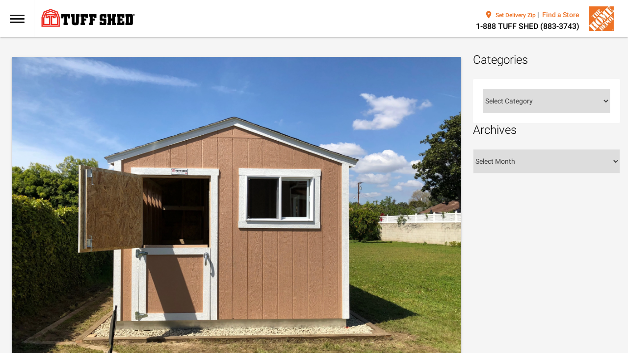

--- FILE ---
content_type: text/html; charset=UTF-8
request_url: https://www.888tuffshed.com/one-distinctive-design/
body_size: 9625
content:
<!DOCTYPE html>
<html  lang="en-US" ng-app="ts888App" ng-cloak>
<head>
<meta http-equiv="X-UA-Compatible" content="IE=edge" />
<meta charset="UTF-8">
<meta name="viewport" content="width=device-width, initial-scale=1">

	

<link rel="profile" href="http://gmpg.org/xfn/11">
<link rel="pingback" href="https://www.888tuffshed.com/xmlrpc.php">

<title>A One-of-a-Kind Shed Design in Anaheim, CA &#8211; Tuff Shed</title>
<link rel='dns-prefetch' href='//tuffshed.kbmax.com' />
<link rel='dns-prefetch' href='//maps.googleapis.com' />
<link rel='dns-prefetch' href='//s.w.org' />
<link rel="alternate" type="application/rss+xml" title="Tuff Shed &raquo; Feed" href="https://www.888tuffshed.com/feed/" />
<link rel="alternate" type="application/rss+xml" title="Tuff Shed &raquo; Comments Feed" href="https://www.888tuffshed.com/comments/feed/" />
<link rel="alternate" type="application/rss+xml" title="Tuff Shed &raquo; A One-of-a-Kind Shed Design in Anaheim, CA Comments Feed" href="https://www.888tuffshed.com/one-distinctive-design/feed/" />
		<script type="text/javascript">
			window._wpemojiSettings = {"baseUrl":"https:\/\/s.w.org\/images\/core\/emoji\/13.0.1\/72x72\/","ext":".png","svgUrl":"https:\/\/s.w.org\/images\/core\/emoji\/13.0.1\/svg\/","svgExt":".svg","source":{"concatemoji":"https:\/\/www.888tuffshed.com\/wp-includes\/js\/wp-emoji-release.min.js?ver=5.6.16"}};
			!function(e,a,t){var n,r,o,i=a.createElement("canvas"),p=i.getContext&&i.getContext("2d");function s(e,t){var a=String.fromCharCode;p.clearRect(0,0,i.width,i.height),p.fillText(a.apply(this,e),0,0);e=i.toDataURL();return p.clearRect(0,0,i.width,i.height),p.fillText(a.apply(this,t),0,0),e===i.toDataURL()}function c(e){var t=a.createElement("script");t.src=e,t.defer=t.type="text/javascript",a.getElementsByTagName("head")[0].appendChild(t)}for(o=Array("flag","emoji"),t.supports={everything:!0,everythingExceptFlag:!0},r=0;r<o.length;r++)t.supports[o[r]]=function(e){if(!p||!p.fillText)return!1;switch(p.textBaseline="top",p.font="600 32px Arial",e){case"flag":return s([127987,65039,8205,9895,65039],[127987,65039,8203,9895,65039])?!1:!s([55356,56826,55356,56819],[55356,56826,8203,55356,56819])&&!s([55356,57332,56128,56423,56128,56418,56128,56421,56128,56430,56128,56423,56128,56447],[55356,57332,8203,56128,56423,8203,56128,56418,8203,56128,56421,8203,56128,56430,8203,56128,56423,8203,56128,56447]);case"emoji":return!s([55357,56424,8205,55356,57212],[55357,56424,8203,55356,57212])}return!1}(o[r]),t.supports.everything=t.supports.everything&&t.supports[o[r]],"flag"!==o[r]&&(t.supports.everythingExceptFlag=t.supports.everythingExceptFlag&&t.supports[o[r]]);t.supports.everythingExceptFlag=t.supports.everythingExceptFlag&&!t.supports.flag,t.DOMReady=!1,t.readyCallback=function(){t.DOMReady=!0},t.supports.everything||(n=function(){t.readyCallback()},a.addEventListener?(a.addEventListener("DOMContentLoaded",n,!1),e.addEventListener("load",n,!1)):(e.attachEvent("onload",n),a.attachEvent("onreadystatechange",function(){"complete"===a.readyState&&t.readyCallback()})),(n=t.source||{}).concatemoji?c(n.concatemoji):n.wpemoji&&n.twemoji&&(c(n.twemoji),c(n.wpemoji)))}(window,document,window._wpemojiSettings);
		</script>
		<style type="text/css">
img.wp-smiley,
img.emoji {
	display: inline !important;
	border: none !important;
	box-shadow: none !important;
	height: 1em !important;
	width: 1em !important;
	margin: 0 .07em !important;
	vertical-align: -0.1em !important;
	background: none !important;
	padding: 0 !important;
}
</style>
	<link rel='stylesheet' id='wp-block-library-css'  href='https://www.888tuffshed.com/wp-includes/css/dist/block-library/style.min.css?ver=5.6.16' type='text/css' media='all' />
<link rel='stylesheet' id='tsStyle_0-css'  href='https://www.888tuffshed.com/wp-content/themes/ts888/assets/css/material.grey-orange.min.css?ver=1584800700' type='text/css' media='all' />
<link rel='stylesheet' id='tsStyle_1-css'  href='https://www.888tuffshed.com/wp-content/themes/ts888/assets/css/material-icons.css?ver=1584800700' type='text/css' media='all' />
<link rel='stylesheet' id='tsStyle_2-css'  href='https://www.888tuffshed.com/wp-content/themes/ts888/assets/css/font-family-roboto.css?ver=1584800700' type='text/css' media='all' />
<link rel='stylesheet' id='tsStyle_3-css'  href='https://www.888tuffshed.com/wp-content/themes/ts888/assets/css/font-awesome.min.css?ver=1584800700' type='text/css' media='all' />
<link rel='stylesheet' id='tsStyle_4-css'  href='https://www.888tuffshed.com/wp-content/themes/ts888/assets/css/magnific-popup.min.css?ver=1584800700' type='text/css' media='all' />
<link rel='stylesheet' id='tsStyle_5-css'  href='https://www.888tuffshed.com/wp-content/themes/ts888/assets/css/animate.min.css?ver=1584800700' type='text/css' media='all' />
<link rel='stylesheet' id='tsStyle_6-css'  href='https://www.888tuffshed.com/wp-content/themes/ts888/assets/css/angular-material.min.css?ver=1584800700' type='text/css' media='all' />
<link rel='stylesheet' id='tsStyle_7-css'  href='https://www.888tuffshed.com/wp-content/themes/ts888/assets/css/jquery.dataTables.min.css?ver=1584800700' type='text/css' media='all' />
<link rel='stylesheet' id='tsStyle_8-css'  href='https://www.888tuffshed.com/wp-content/themes/ts888/style.min.css?ver=1756498776' type='text/css' media='all' />
<script type='text/javascript' src='https://www.888tuffshed.com/wp-content/plugins/enable-jquery-migrate-helper/js/jquery/jquery-1.12.4-wp.js?ver=1.12.4-wp' id='jquery-core-js'></script>
<script type='text/javascript' src='https://www.888tuffshed.com/wp-content/plugins/enable-jquery-migrate-helper/js/jquery-migrate/jquery-migrate-1.4.1-wp.js?ver=1.4.1-wp' id='jquery-migrate-js'></script>
<script type='text/javascript' src='https://www.888tuffshed.com/thd/js/easyXDM.min.js?ver=5.6.16' id='easyXDM-js'></script>
<link rel="https://api.w.org/" href="https://www.888tuffshed.com/wp-json/" /><link rel="alternate" type="application/json" href="https://www.888tuffshed.com/wp-json/wp/v2/posts/7313" /><link rel="EditURI" type="application/rsd+xml" title="RSD" href="https://www.888tuffshed.com/xmlrpc.php?rsd" />
<link rel="wlwmanifest" type="application/wlwmanifest+xml" href="https://www.888tuffshed.com/wp-includes/wlwmanifest.xml" /> 
<meta name="generator" content="WordPress 5.6.16" />
<link rel="canonical" href="https://www.888tuffshed.com/one-distinctive-design/" />
<link rel='shortlink' href='https://www.888tuffshed.com/?p=7313' />
<link rel="alternate" type="application/json+oembed" href="https://www.888tuffshed.com/wp-json/oembed/1.0/embed?url=https%3A%2F%2Fwww.888tuffshed.com%2Fone-distinctive-design%2F" />
<link rel="alternate" type="text/xml+oembed" href="https://www.888tuffshed.com/wp-json/oembed/1.0/embed?url=https%3A%2F%2Fwww.888tuffshed.com%2Fone-distinctive-design%2F&#038;format=xml" />
<script type="text/javascript">
          var appInsights=window.appInsights||function(a){
                function b(a){c[a]=function(){var b=arguments;c.queue.push(function(){c[a].apply(c,b)})}}var c={config:a},d=document,e=window;setTimeout(function(){var b=d.createElement("script");b.src=a.url||"https://az416426.vo.msecnd.net/scripts/a/ai.0.js",d.getElementsByTagName("script")[0].parentNode.appendChild(b)});try{c.cookie=d.cookie}catch(a){}c.queue=[];for(var f=["Event","Exception","Metric","PageView","Trace","Dependency"];f.length;)b("track"+f.pop());if(b("setAuthenticatedUserContext"),b("clearAuthenticatedUserContext"),b("startTrackEvent"),b("stopTrackEvent"),b("startTrackPage"),b("stopTrackPage"),b("flush"),!a.disableExceptionTracking){f="onerror",b("_"+f);var g=e[f];e[f]=function(a,b,d,e,h){var i=g&&g(a,b,d,e,h);return!0!==i&&c["_"+f](a,b,d,e,h),i}}return c    
            }({
                instrumentationKey:"2df1773b-4baf-434d-ac94-306e408a0aae"
            });
            
            window.appInsights=appInsights,appInsights.queue&&0===appInsights.queue.length&&appInsights.trackPageView("A One-of-a-Kind Shed Design in Anaheim, CA", window.location.origin);
        </script>
        <script type="text/javascript">
            var jQueryMigrateHelperHasSentDowngrade = false;

			window.onerror = function( msg, url, line, col, error ) {
				// Break out early, do not processing if a downgrade reqeust was already sent.
				if ( jQueryMigrateHelperHasSentDowngrade ) {
					return true;
                }

				var xhr = new XMLHttpRequest();
				var nonce = '076baab9e3';
				var jQueryFunctions = [
					'andSelf',
					'browser',
					'live',
					'boxModel',
					'support.boxModel',
					'size',
					'swap',
					'clean',
					'sub',
                ];
				var match_pattern = /\)\.(.+?) is not a function/;
                var erroredFunction = msg.match( match_pattern );

                // If there was no matching functions, do not try to downgrade.
                if ( typeof erroredFunction !== 'object' || typeof erroredFunction[1] === "undefined" || -1 === jQueryFunctions.indexOf( erroredFunction[1] ) ) {
                    return true;
                }

                // Set that we've now attempted a downgrade request.
                jQueryMigrateHelperHasSentDowngrade = true;

				xhr.open( 'POST', 'https://www.888tuffshed.com/wp-admin/admin-ajax.php' );
				xhr.setRequestHeader( 'Content-Type', 'application/x-www-form-urlencoded' );
				xhr.onload = function () {
					var response,
                        reload = false;

					if ( 200 === xhr.status ) {
                        try {
                        	response = JSON.parse( xhr.response );

                        	reload = response.data.reload;
                        } catch ( e ) {
                        	reload = false;
                        }
                    }

					// Automatically reload the page if a deprecation caused an automatic downgrade, ensure visitors get the best possible experience.
					if ( reload ) {
						location.reload();
                    }
				};

				xhr.send( encodeURI( 'action=jquery-migrate-downgrade-version&_wpnonce=' + nonce ) );

				// Suppress error alerts in older browsers
				return true;
			}
        </script>

		

<script type="text/javascript">
	function ddoInit(ddo) {
		// console.log('ddo: ', ddo);
		_T = window._T ? _T : {};

		if (typeof _T.pageData === 'undefined') {
			_T.pageData = [];
		}
		_T.pageData.push(ddo);
	}
</script>

<script>
	dataLayer = [];
</script>

<!-- Google Tag Manager -->
<script>(function(w,d,s,l,i){w[l]=w[l]||[];w[l].push({'gtm.start':
new Date().getTime(),event:'gtm.js'});var f=d.getElementsByTagName(s)[0],
j=d.createElement(s),dl=l!='dataLayer'?'&l='+l:'';j.async=true;j.src=
'https://www.googletagmanager.com/gtm.js?id='+i+dl;f.parentNode.insertBefore(j,f);
})(window,document,'script','dataLayer','GTM-VXTN');</script>
<!-- End Google Tag Manager -->

<!-- Log Rocket -->
<!-- <script src="https://cdn.lr-ingest.com/LogRocket.min.js" crossorigin="anonymous"></script>
<script>window.LogRocket && window.LogRocket.init('nwsvhd/production-tuff-shed');</script> -->

<!--glassbox --> 
<!-- <script id="_cls_detector" src="https://cdn.gbqofs.com/tuffshed/p/detector-dom.min.js"></script> -->

</head>

   <body class="post-template-default single single-post postid-7313 single-format-standard group-blog mdl-color-text--grey-700 mdl-base" ng-class="{'configurator': isConfigPath, 'checkout': isCheckoutPath}">

		<!-- Google Tag Manager (noscript) -->
		<noscript><iframe src="https://www.googletagmanager.com/ns.html?id=GTM-VXTN"
		height="0" width="0" style="display:none;visibility:hidden"></iframe></noscript>
		<!-- End Google Tag Manager (noscript) -->

		<div id="wptime-plugin-preloader"></div>


<div id="page" class="hfeed site mdl-layout mdl-js-layout mdl-layout--fixed-header">

<header id="masthead" class="site-header mdl-layout__header" role="banner">

	
	
<div class="mdl-layout__drawer-button">
  <span></span>
  <span></span>
  <span></span>
</div>

<div class="mdl-layout__header-row">
  <div class="mdl-layout__header-inner">
    <!-- Title -->
    <span class="mdl-layout-title"><a href="https://www.888tuffshed.com/"><img src="https://www.888tuffshed.com/wp-content/themes/ts888/assets/images/TS-logo-hor-2c.png"></a></span>
    <!-- Add spacer, to align navigation to the right -->

    <img class="ts-thd-logo" src="https://www.888tuffshed.com/wp-content/themes/ts888/assets/images/thd-logo.png">

    <div class="store-details mdl-cell--hide-tablet mdl-cell--hide-phone ng-cloak" ng-controller="LocationDetailsController">
      <div class="store-details-content">
        <i class="material-icons">place</i>
        <span class="store-info" ng-if="currentDeliveryZip">
          <small>Your Delivery Zip: </small><a href="" class="delivery-zip" ng-click="getDeliveryZip($event)">{{currentDeliveryZip}}</a>&nbsp;|&nbsp;
        </span>
        <span class="store-info" ng-if="!currentDeliveryZip">
          <small><a href="" ng-click="getDeliveryZip($event)">Set Delivery Zip</a></small>&nbsp;|&nbsp;
        </span>      
        <span class="store-locator">
                      <a href="/locate" class="find-store">Find a Store</a>
                  </span>
      </div>
      <a href="tel:1-888-883-3743" class="thd-phone-number">1-888 TUFF SHED (883-3743)</a>
    </div>

    <div ng-controller="ServiceConnectMenuController" class="mdl-cell--hide-tablet mdl-cell--hide-phone service-connect-menu">
      <div ng-include="'/wp-content/themes/ts888/app/partials/service-connect/rep.html'" ng-show="loggedIn" ng-cloak></div>
    </div>


  </div>
</div>

  
</header>


<div class="store-details mdl-cell--hide-desktop">
  <div ng-controller="ServiceConnectMenuController" class="mobile tablet">
    <div ng-include="'/wp-content/themes/ts888/app/partials/service-connect/rep.html'" ng-show="loggedIn"></div>
  </div>
  <div class="store-details-content ng-cloak" ng-controller="LocationDetailsController">
    <i class="material-icons">place</i>
    <span class="store-info" ng-if="currentDeliveryZip">
      <small>Your Delivery Zip: </small><a href="" class="delivery-zip" ng-click="getDeliveryZip($event)">{{currentDeliveryZip}}</a>&nbsp;|&nbsp;
    </span>
    <span class="store-info" ng-if="!currentDeliveryZip">
      <small><a href="" ng-click="getDeliveryZip($event)">Set Delivery Zip</a></small>&nbsp;|&nbsp;
    </span>      
    <span class="store-locator">
      <a href="/locate/" class="find-store">Find a Store</a>
    </span>
  </div>
  <a href="tel:1-888-883-3743" class="thd-phone-number">1-888 TUFF SHED (883-3743)</a>

</div>

 
      <div class="mdl-layout__drawer" ng-controller="LocationController">
      <div class="ts-site-search">
      <form role="search" method="get" class="search-form" action="https://www.888tuffshed.com/">
	<div class="mdl-textfield__expandable-holder">
		<input class="mdl-textfield__input" type="text" value="" name="s" id="fixed-header-drawer-exp" placeholder="Search" autocomplete="off" />
		<label class="mdl-button mdl-js-button mdl-button--icon" for="fixed-header-drawer-exp">
		    <button type="submit"><i class="material-icons">search</i></button>
		</label>
	</div>
</form>
    </div>

    <nav class="mdl-navigation"><a href="/products/#/all" class="mdl-navigation__link menu-item menu-item-type-custom menu-item-object-custom menu-item-3647">Products</a>
<a href="https://www.888tuffshed.com/gallery/" class="mdl-navigation__link menu-item menu-item-type-post_type menu-item-object-page menu-item-643">Gallery</a>
<a href="/products/#/configurator" class="mdl-navigation__link menu-item menu-item-type-custom menu-item-object-custom menu-item-3248">Design &#038; Price</a>
<a href="/products/#/displays" class="mdl-navigation__link menu-item menu-item-type-custom menu-item-object-custom menu-item-4927">Displays for Sale</a>
<a href="https://www.888tuffshed.com/locate/" class="mdl-navigation__link menu-item menu-item-type-post_type menu-item-object-page menu-item-2098">Contact</a>
</nav>
  </div>


<main class="mdl-layout__content" ng-class="{'configurator': isConfigPath, 'checkout': isCheckoutPath}">
	<div id="content" class="site-content">

		

	<div id="primary" class="content-area">
		<main id="main" class="site-main mdl-grid mdlwp-1280" role="main">
			<div class="mdl-cell mdl-cell--9-col mdl-cell--order-1-tablet mdl-cell--order-1-phone">
				
				
					

<div class="mdl-cell mdl-cell--12-col mdl-card mdl-shadow--2dp">
	<article id="post-7313" class="post-7313 post type-post status-publish format-standard has-post-thumbnail hentry category-building-of-the-month tag-garden-shed tag-shed tag-storage-shed tag-tr-700">
          <div class="mdl-card__featured-img">
        <img src="https://www.888tuffshed.com/wp-content/uploads/2020/05/image003.jpg" alt="">      </div>
    
		<div class="mdl-color-text--grey-700 mdl-card__supporting-text">
      <div class="entry-title">
        <h3 style=""> A One-of-a-Kind Shed Design in Anaheim, CA      </div>
      <div class="comments-date">
        May 19, 2020&nbsp;|&nbsp;
        <a href="https://www.888tuffshed.com/category/building-of-the-month/">Building of the Month</a>      </div>
	  </div>
    
		<div class="entry-content mdl-color-text--grey-600 mdl-card__supporting-text">
			<p class="" data-start="481" data-end="707">When it comes to our customers&#8217; designs, the only limitation is their imagination. This one-of-a-kind shed in <strong data-start="591" data-end="606">Anaheim, CA</strong> is a perfect example of how creativity can transform a simple building into something truly special.</p>
<p class="" data-start="709" data-end="1082">The <strong data-start="713" data-end="735">distinctive design</strong> is certainly eye-catching, but it also solves a practical purpose. Like many of our customers, this homeowner wanted a building filled with <strong data-start="876" data-end="893">natural light</strong>. To achieve that goal, they added several windows throughout their new <strong data-start="965" data-end="981">10×12 TR-700</strong> garden shed, maximizing the available wall space while still leaving plenty of room for <strong data-start="1070" data-end="1081">storage</strong>.</p>
<p><img loading="lazy" class="aligncenter wp-image-7315" src="https://www.888tuffshed.com/wp-content/uploads/2020/05/image004.jpg" alt="" width="1000" height="750" /></p>
<p class="" data-start="1084" data-end="1324">The addition of a <strong data-start="1102" data-end="1116">Dutch Door</strong> is another thoughtful touch, providing <strong data-start="1156" data-end="1173">extra airflow</strong> while the shed is in use. Inside, a full back wall of <strong data-start="1228" data-end="1249">built-in shelving</strong> makes it easy to keep tools, supplies, and gardening essentials organized.</p>
<p class="" data-start="1326" data-end="1482">The end result? A bright, functional, and stylish backyard upgrade that&#8217;s built to last. When it comes to your shed dreams, <strong data-start="1450" data-end="1481">we have a building for that</strong>!</p>
<p><img loading="lazy" class="size-full wp-image-7316 aligncenter" src="https://www.888tuffshed.com/wp-content/uploads/2020/05/Blog_BuildingDetails-may2020-1.jpg" alt="" width="950" height="313" /></p>
		</div><!-- .entry-content -->

    
	</article><!-- #post-## -->
</div><!-- .mdl-cell -->

					<div class="ts-related-posts">
    <h3>Related posts</h3>
    <div class="ts-related-posts-wrap">
    
        <div class="ts-related-thumb">
            <a rel="external" href="https://www.888tuffshed.com/this-leap-year-make-the-most-of-your-extra-day-with-tuff-shed/">
                <img width="133" height="100" src="https://www.888tuffshed.com/wp-content/uploads/2024/02/e1aaa677-f07f-49b7-8bd1-65ab59930d01.jpg" class="attachment-150x100 size-150x100 wp-post-image" alt="Home Depot Tuff Shed Builldings" loading="lazy" srcset="https://www.888tuffshed.com/wp-content/uploads/2024/02/e1aaa677-f07f-49b7-8bd1-65ab59930d01.jpg 800w, https://www.888tuffshed.com/wp-content/uploads/2024/02/e1aaa677-f07f-49b7-8bd1-65ab59930d01-300x225.jpg 300w, https://www.888tuffshed.com/wp-content/uploads/2024/02/e1aaa677-f07f-49b7-8bd1-65ab59930d01-768x576.jpg 768w" sizes="(max-width: 133px) 100vw, 133px" /><br />
                This Leap Year, Make the Most of Your Extra Day with Tuff Shed            </a>
        </div>

        
        <div class="ts-related-thumb">
            <a rel="external" href="https://www.888tuffshed.com/10-essential-steps-to-prepare-your-home-depot-tuff-shed-for-winter/">
                <img width="150" height="84" src="https://www.888tuffshed.com/wp-content/uploads/2023/11/Winter-Blog-Photo.png" class="attachment-150x100 size-150x100 wp-post-image" alt="A Tuff Shed covered in snow" loading="lazy" srcset="https://www.888tuffshed.com/wp-content/uploads/2023/11/Winter-Blog-Photo.png 1494w, https://www.888tuffshed.com/wp-content/uploads/2023/11/Winter-Blog-Photo-300x169.png 300w, https://www.888tuffshed.com/wp-content/uploads/2023/11/Winter-Blog-Photo-1030x579.png 1030w, https://www.888tuffshed.com/wp-content/uploads/2023/11/Winter-Blog-Photo-768x432.png 768w" sizes="(max-width: 150px) 100vw, 150px" /><br />
                10 Essential Steps to Prepare Your Home Depot Tuff Shed for Winter            </a>
        </div>

        
        <div class="ts-related-thumb">
            <a rel="external" href="https://www.888tuffshed.com/legendary-action-star-loves-his-tuff-sheds/">
                <img width="146" height="100" src="https://www.888tuffshed.com/wp-content/uploads/2023/05/Tuff-Guy-Blog-image-1.jpg" class="attachment-150x100 size-150x100 wp-post-image" alt="" loading="lazy" srcset="https://www.888tuffshed.com/wp-content/uploads/2023/05/Tuff-Guy-Blog-image-1.jpg 928w, https://www.888tuffshed.com/wp-content/uploads/2023/05/Tuff-Guy-Blog-image-1-300x205.jpg 300w, https://www.888tuffshed.com/wp-content/uploads/2023/05/Tuff-Guy-Blog-image-1-768x525.jpg 768w" sizes="(max-width: 146px) 100vw, 146px" /><br />
                Legendary Action Star Loves his Tuff Sheds            </a>
        </div>

        
        <div class="ts-related-thumb">
            <a rel="external" href="https://www.888tuffshed.com/monicas-storage-upgrade/">
                <img width="133" height="100" src="https://www.888tuffshed.com/wp-content/uploads/2023/02/20230122_223048531_iOS-copy-scaled.jpg" class="attachment-150x100 size-150x100 wp-post-image" alt="" loading="lazy" srcset="https://www.888tuffshed.com/wp-content/uploads/2023/02/20230122_223048531_iOS-copy-scaled.jpg 2560w, https://www.888tuffshed.com/wp-content/uploads/2023/02/20230122_223048531_iOS-copy-300x225.jpg 300w, https://www.888tuffshed.com/wp-content/uploads/2023/02/20230122_223048531_iOS-copy-1030x773.jpg 1030w, https://www.888tuffshed.com/wp-content/uploads/2023/02/20230122_223048531_iOS-copy-768x576.jpg 768w, https://www.888tuffshed.com/wp-content/uploads/2023/02/20230122_223048531_iOS-copy-1536x1152.jpg 1536w, https://www.888tuffshed.com/wp-content/uploads/2023/02/20230122_223048531_iOS-copy-2048x1536.jpg 2048w" sizes="(max-width: 133px) 100vw, 133px" /><br />
                Monica&#8217;s Storage Upgrade            </a>
        </div>

              </div>
    </div>

					
					
					
					
						<nav class="mdlwp-nav mdl-color-text--grey-50 mdl-cell mdl-cell--12-col" role="navigation">
			<a class="mdlwp-nav__button" href="https://www.888tuffshed.com/installation-day-watch-this-shed-get-built/" rel="next"><button class="mdl-button mdl-js-button mdl-js-ripple-effect mdl-button--icon">
            <i class="material-icons">arrow_back</i>
          </button> Newer</a><a class="mdlwp-nav__button" href="https://www.888tuffshed.com/diy-tuff-shed-home-office/" rel="prev">Older
          <button class="mdl-button mdl-js-button mdl-js-ripple-effect mdl-button--icon">
            <i class="material-icons">arrow_forward</i>
          </button></a>	</nav><!-- .navigation -->
	
					
				
				

			</div>

			<div class="mdl-cell mdl-cell--3-col mdl-cell--12-col-tablet mdl-cell--12-col-phone mdl-cell--order-2-tablet mdl-cell--order-2-phone">
				
<div id="secondary" class="sidebar widget-area">
	<div id="categories-3" class="mdl-mega-sidebar__drop-down-section sidebar-widget widget_categories"><h4 class="mdl-mega-sidebar__heading sidebar-title">Categories</h4><form action="https://www.888tuffshed.com" method="get"><label class="screen-reader-text" for="cat">Categories</label><select  name='cat' id='cat' class='postform' >
	<option value='-1'>Select Category</option>
	<option class="level-0" value="37">Building of the Month</option>
	<option class="level-0" value="35">Featured Stories</option>
	<option class="level-0" value="32">New &amp; Noteworthy</option>
	<option class="level-0" value="38">Press Releases</option>
	<option class="level-0" value="24">Tips &amp; Suggestions</option>
	<option class="level-0" value="1">Uncategorized</option>
</select>
</form>
<script type="text/javascript">
/* <![CDATA[ */
(function() {
	var dropdown = document.getElementById( "cat" );
	function onCatChange() {
		if ( dropdown.options[ dropdown.selectedIndex ].value > 0 ) {
			dropdown.parentNode.submit();
		}
	}
	dropdown.onchange = onCatChange;
})();
/* ]]> */
</script>

			</div><div id="archives-2" class="mdl-mega-sidebar__drop-down-section sidebar-widget widget_archive"><h4 class="mdl-mega-sidebar__heading sidebar-title">Archives</h4>		<label class="screen-reader-text" for="archives-dropdown-2">Archives</label>
		<select id="archives-dropdown-2" name="archive-dropdown">
			
			<option value="">Select Month</option>
				<option value='https://www.888tuffshed.com/2025/12/'> December 2025 </option>
	<option value='https://www.888tuffshed.com/2025/11/'> November 2025 </option>
	<option value='https://www.888tuffshed.com/2025/10/'> October 2025 </option>
	<option value='https://www.888tuffshed.com/2025/06/'> June 2025 </option>
	<option value='https://www.888tuffshed.com/2025/05/'> May 2025 </option>
	<option value='https://www.888tuffshed.com/2025/04/'> April 2025 </option>
	<option value='https://www.888tuffshed.com/2025/03/'> March 2025 </option>
	<option value='https://www.888tuffshed.com/2025/02/'> February 2025 </option>
	<option value='https://www.888tuffshed.com/2025/01/'> January 2025 </option>
	<option value='https://www.888tuffshed.com/2024/11/'> November 2024 </option>
	<option value='https://www.888tuffshed.com/2024/09/'> September 2024 </option>
	<option value='https://www.888tuffshed.com/2024/08/'> August 2024 </option>
	<option value='https://www.888tuffshed.com/2024/06/'> June 2024 </option>
	<option value='https://www.888tuffshed.com/2024/05/'> May 2024 </option>
	<option value='https://www.888tuffshed.com/2024/04/'> April 2024 </option>
	<option value='https://www.888tuffshed.com/2024/03/'> March 2024 </option>
	<option value='https://www.888tuffshed.com/2024/02/'> February 2024 </option>
	<option value='https://www.888tuffshed.com/2024/01/'> January 2024 </option>
	<option value='https://www.888tuffshed.com/2023/12/'> December 2023 </option>
	<option value='https://www.888tuffshed.com/2023/11/'> November 2023 </option>
	<option value='https://www.888tuffshed.com/2023/10/'> October 2023 </option>
	<option value='https://www.888tuffshed.com/2023/05/'> May 2023 </option>
	<option value='https://www.888tuffshed.com/2023/02/'> February 2023 </option>
	<option value='https://www.888tuffshed.com/2023/01/'> January 2023 </option>
	<option value='https://www.888tuffshed.com/2022/12/'> December 2022 </option>
	<option value='https://www.888tuffshed.com/2022/11/'> November 2022 </option>
	<option value='https://www.888tuffshed.com/2022/10/'> October 2022 </option>
	<option value='https://www.888tuffshed.com/2022/09/'> September 2022 </option>
	<option value='https://www.888tuffshed.com/2022/07/'> July 2022 </option>
	<option value='https://www.888tuffshed.com/2022/06/'> June 2022 </option>
	<option value='https://www.888tuffshed.com/2022/05/'> May 2022 </option>
	<option value='https://www.888tuffshed.com/2022/04/'> April 2022 </option>
	<option value='https://www.888tuffshed.com/2022/03/'> March 2022 </option>
	<option value='https://www.888tuffshed.com/2022/01/'> January 2022 </option>
	<option value='https://www.888tuffshed.com/2021/12/'> December 2021 </option>
	<option value='https://www.888tuffshed.com/2021/09/'> September 2021 </option>
	<option value='https://www.888tuffshed.com/2021/08/'> August 2021 </option>
	<option value='https://www.888tuffshed.com/2021/07/'> July 2021 </option>
	<option value='https://www.888tuffshed.com/2021/06/'> June 2021 </option>
	<option value='https://www.888tuffshed.com/2021/05/'> May 2021 </option>
	<option value='https://www.888tuffshed.com/2021/04/'> April 2021 </option>
	<option value='https://www.888tuffshed.com/2021/03/'> March 2021 </option>
	<option value='https://www.888tuffshed.com/2021/01/'> January 2021 </option>
	<option value='https://www.888tuffshed.com/2020/12/'> December 2020 </option>
	<option value='https://www.888tuffshed.com/2020/11/'> November 2020 </option>
	<option value='https://www.888tuffshed.com/2020/10/'> October 2020 </option>
	<option value='https://www.888tuffshed.com/2020/09/'> September 2020 </option>
	<option value='https://www.888tuffshed.com/2020/08/'> August 2020 </option>
	<option value='https://www.888tuffshed.com/2020/07/'> July 2020 </option>
	<option value='https://www.888tuffshed.com/2020/06/'> June 2020 </option>
	<option value='https://www.888tuffshed.com/2020/05/'> May 2020 </option>
	<option value='https://www.888tuffshed.com/2020/04/'> April 2020 </option>
	<option value='https://www.888tuffshed.com/2020/03/'> March 2020 </option>
	<option value='https://www.888tuffshed.com/2020/02/'> February 2020 </option>
	<option value='https://www.888tuffshed.com/2020/01/'> January 2020 </option>
	<option value='https://www.888tuffshed.com/2019/12/'> December 2019 </option>
	<option value='https://www.888tuffshed.com/2019/11/'> November 2019 </option>
	<option value='https://www.888tuffshed.com/2019/10/'> October 2019 </option>
	<option value='https://www.888tuffshed.com/2019/09/'> September 2019 </option>
	<option value='https://www.888tuffshed.com/2019/08/'> August 2019 </option>
	<option value='https://www.888tuffshed.com/2019/07/'> July 2019 </option>
	<option value='https://www.888tuffshed.com/2019/06/'> June 2019 </option>
	<option value='https://www.888tuffshed.com/2019/05/'> May 2019 </option>
	<option value='https://www.888tuffshed.com/2019/04/'> April 2019 </option>
	<option value='https://www.888tuffshed.com/2019/03/'> March 2019 </option>
	<option value='https://www.888tuffshed.com/2019/02/'> February 2019 </option>
	<option value='https://www.888tuffshed.com/2019/01/'> January 2019 </option>
	<option value='https://www.888tuffshed.com/2018/11/'> November 2018 </option>
	<option value='https://www.888tuffshed.com/2018/10/'> October 2018 </option>
	<option value='https://www.888tuffshed.com/2018/09/'> September 2018 </option>
	<option value='https://www.888tuffshed.com/2018/08/'> August 2018 </option>
	<option value='https://www.888tuffshed.com/2018/07/'> July 2018 </option>
	<option value='https://www.888tuffshed.com/2018/06/'> June 2018 </option>
	<option value='https://www.888tuffshed.com/2018/05/'> May 2018 </option>
	<option value='https://www.888tuffshed.com/2018/04/'> April 2018 </option>
	<option value='https://www.888tuffshed.com/2018/03/'> March 2018 </option>
	<option value='https://www.888tuffshed.com/2018/02/'> February 2018 </option>
	<option value='https://www.888tuffshed.com/2018/01/'> January 2018 </option>
	<option value='https://www.888tuffshed.com/2017/11/'> November 2017 </option>
	<option value='https://www.888tuffshed.com/2017/10/'> October 2017 </option>
	<option value='https://www.888tuffshed.com/2017/09/'> September 2017 </option>
	<option value='https://www.888tuffshed.com/2017/08/'> August 2017 </option>
	<option value='https://www.888tuffshed.com/2017/07/'> July 2017 </option>
	<option value='https://www.888tuffshed.com/2017/06/'> June 2017 </option>
	<option value='https://www.888tuffshed.com/2017/05/'> May 2017 </option>
	<option value='https://www.888tuffshed.com/2017/04/'> April 2017 </option>
	<option value='https://www.888tuffshed.com/2017/03/'> March 2017 </option>
	<option value='https://www.888tuffshed.com/2017/02/'> February 2017 </option>
	<option value='https://www.888tuffshed.com/2017/01/'> January 2017 </option>
	<option value='https://www.888tuffshed.com/2016/12/'> December 2016 </option>
	<option value='https://www.888tuffshed.com/2016/11/'> November 2016 </option>
	<option value='https://www.888tuffshed.com/2016/10/'> October 2016 </option>
	<option value='https://www.888tuffshed.com/2016/09/'> September 2016 </option>
	<option value='https://www.888tuffshed.com/2016/08/'> August 2016 </option>
	<option value='https://www.888tuffshed.com/2016/07/'> July 2016 </option>
	<option value='https://www.888tuffshed.com/2016/06/'> June 2016 </option>
	<option value='https://www.888tuffshed.com/2016/05/'> May 2016 </option>
	<option value='https://www.888tuffshed.com/2016/04/'> April 2016 </option>
	<option value='https://www.888tuffshed.com/2016/03/'> March 2016 </option>
	<option value='https://www.888tuffshed.com/2016/02/'> February 2016 </option>
	<option value='https://www.888tuffshed.com/2016/01/'> January 2016 </option>
	<option value='https://www.888tuffshed.com/2015/12/'> December 2015 </option>
	<option value='https://www.888tuffshed.com/2015/11/'> November 2015 </option>
	<option value='https://www.888tuffshed.com/2015/10/'> October 2015 </option>
	<option value='https://www.888tuffshed.com/2015/09/'> September 2015 </option>
	<option value='https://www.888tuffshed.com/2015/08/'> August 2015 </option>
	<option value='https://www.888tuffshed.com/2015/07/'> July 2015 </option>
	<option value='https://www.888tuffshed.com/2015/06/'> June 2015 </option>
	<option value='https://www.888tuffshed.com/2015/05/'> May 2015 </option>
	<option value='https://www.888tuffshed.com/2015/04/'> April 2015 </option>
	<option value='https://www.888tuffshed.com/2014/12/'> December 2014 </option>
	<option value='https://www.888tuffshed.com/2014/11/'> November 2014 </option>
	<option value='https://www.888tuffshed.com/2014/10/'> October 2014 </option>
	<option value='https://www.888tuffshed.com/2014/09/'> September 2014 </option>
	<option value='https://www.888tuffshed.com/2014/08/'> August 2014 </option>
	<option value='https://www.888tuffshed.com/2014/07/'> July 2014 </option>

		</select>

<script type="text/javascript">
/* <![CDATA[ */
(function() {
	var dropdown = document.getElementById( "archives-dropdown-2" );
	function onSelectChange() {
		if ( dropdown.options[ dropdown.selectedIndex ].value !== '' ) {
			document.location.href = this.options[ this.selectedIndex ].value;
		}
	}
	dropdown.onchange = onSelectChange;
})();
/* ]]> */
</script>
			</div></div><!-- #secondary -->
			</div>

		</main><!-- #main -->
	</div><!-- #primary -->



	
	</div><!-- #content -->

		<footer class="mdl-mega-footer">

			<div class="mdl-grid mdlwp-1280">
								<div class="mdl-cell mdl-cell--3-col col mdl-cell--4-col-tablet mdl-cell--4-col-phone">
					<div id="nav_menu-12" class="mdl-mega-footer__drop-down-section footer-widget widget_nav_menu"><div class="menu-column-1-container"><ul id="menu-column-1" class="menu"><li id="menu-item-1089" class="menu-item menu-item-type-post_type menu-item-object-page menu-item-1089"><a href="https://www.888tuffshed.com/company/">Company</a></li>
<li id="menu-item-1459" class="menu-item menu-item-type-post_type menu-item-object-page menu-item-1459"><a href="https://www.888tuffshed.com/special-offers/">Promotions</a></li>
<li id="menu-item-3648" class="menu-item menu-item-type-post_type menu-item-object-page current_page_parent menu-item-3648"><a href="https://www.888tuffshed.com/news/">Blog</a></li>
<li id="menu-item-4042" class="menu-item menu-item-type-post_type menu-item-object-page menu-item-4042"><a href="https://www.888tuffshed.com/faq/">FAQs</a></li>
</ul></div></div>				</div>
				<div class="mdl-cell mdl-cell--3-col col mdl-cell--4-col-tablet mdl-cell--4-col-phone">
				  <div id="nav_menu-13" class="mdl-mega-footer__drop-down-section footer-widget widget_nav_menu"><div class="menu-column-2-container"><ul id="menu-column-2" class="menu"><li id="menu-item-7395" class="menu-item menu-item-type-post_type menu-item-object-page menu-item-7395"><a href="https://www.888tuffshed.com/ppg-paint-colors/">Order Paint Color Samples</a></li>
<li id="menu-item-3654" class="menu-item menu-item-type-post_type menu-item-object-page menu-item-3654"><a href="https://www.888tuffshed.com/warranties/">Warranties</a></li>
<li id="menu-item-4044" class="menu-item menu-item-type-post_type menu-item-object-page menu-item-4044"><a href="https://www.888tuffshed.com/privacy-policy/">Privacy Policy</a></li>
<li id="menu-item-3655" class="menu-item menu-item-type-post_type menu-item-object-page menu-item-3655"><a href="https://www.888tuffshed.com/contractor-licenses/">Contractor Licenses</a></li>
</ul></div></div>				</div>
				<div class="mdl-cell mdl-cell--3-col col mdl-cell--4-col-tablet mdl-cell--4-col-phone">
					<div id="nav_menu-14" class="mdl-mega-footer__drop-down-section footer-widget widget_nav_menu"><div class="menu-column-3-container"><ul id="menu-column-3" class="menu"><li id="menu-item-7396" class="menu-item menu-item-type-post_type menu-item-object-page menu-item-7396"><a href="https://www.888tuffshed.com/california-supply-chains-act/">California Supply Chains Act</a></li>
<li id="menu-item-4045" class="menu-item menu-item-type-post_type menu-item-object-page menu-item-4045"><a href="https://www.888tuffshed.com/service-connect/">Service Connect</a></li>
<li id="menu-item-3656" class="menu-item menu-item-type-post_type menu-item-object-page menu-item-3656"><a href="https://www.888tuffshed.com/site-map/">Site Map</a></li>
<li id="menu-item-7139" class="menu-item menu-item-type-post_type menu-item-object-page menu-item-7139"><a href="https://www.888tuffshed.com/terms-of-service/">Terms Of Service</a></li>
</ul></div></div>				</div>
				<div class="mdl-cell mdl-cell--3-col col mdl-cell--4-col-tablet mdl-cell--4-col-phone">
					<div id="text-26" class="mdl-mega-footer__drop-down-section footer-widget widget_text">			<div class="textwidget"><div id="liveagent_button_online_57361000000GzCF" style="display: none;"><a href="javascript://Chat" onclick="liveagent.startChat('57361000000GzCF')"><img src="/wp-content/themes/ts888/assets/images/HDLiveChat-Available.jpg" alt="Online Chat" /></a></div>
<div id="liveagent_button_offline_57361000000GzCF" style="display: none;"><img src="/wp-content/themes/ts888/assets/images/HDLiveChat-UnAvailable.jpg" /></div>
</div>
		</div>				</div>

											</div>
		</footer>

    </main> <!-- .mdl-layout__content -->
</div><!-- #page -->

<script type='text/javascript' src='https://www.888tuffshed.com/wp-content/themes/ts888/js/vendor/scrollreveal.js?ver=1' id='ts_site_script_0-js'></script>
<script type='text/javascript' src='https://www.888tuffshed.com/wp-content/themes/ts888/js/vendor/material.min.js?ver=1' id='ts_site_script_1-js'></script>
<script type='text/javascript' src='https://www.888tuffshed.com/wp-content/themes/ts888/js/dist/ts888-scripts.min.js?ver=1' id='ts_site_script_2-js'></script>
<script type='text/javascript' src='https://www.888tuffshed.com/wp-content/themes/ts888/js/dist/scripts.min.js?ver=1' id='ts_site_script_3-js'></script>
<script type='text/javascript' src='https://www.888tuffshed.com/wp-content/themes/ts888/js/vendor/autofill-event.js?ver=1' id='ts_site_script_4-js'></script>
<script type='text/javascript' src='https://www.888tuffshed.com/wp-content/themes/ts888/js/vendor/jspdf.min.js?ver=1' id='ts_site_script_5-js'></script>
<script type='text/javascript' src='https://www.888tuffshed.com/wp-content/themes/ts888/js/vendor/jspdf.plugin.autotable.js?ver=1' id='ts_site_script_6-js'></script>
<script type='text/javascript' src='https://www.888tuffshed.com/wp-content/themes/ts888/js/vendor/jquery.dataTables.min.js?ver=1' id='ts_site_script_7-js'></script>
<script type='text/javascript' src='https://www.888tuffshed.com/wp-content/themes/ts888/js/vendor/hmac-sha256.js?ver=1' id='ts_site_script_8-js'></script>
<script type='text/javascript' src='https://www.888tuffshed.com/wp-content/themes/ts888/js/vendor/aes.js?ver=1' id='ts_site_script_9-js'></script>
<script type='text/javascript' src='https://www.888tuffshed.com/wp-content/themes/ts888/js/vendor/jsapi.js?ver=1' id='ts_site_script_10-js'></script>
<script type='text/javascript' src='https://tuffshed.kbmax.com/embed.js?ver=5.6.16' id='kbmax-js-bundles-embed-js'></script>
<script type="text/javascript" src="https://maps.googleapis.com/maps/api/js?key=AIzaSyD0x2ffassdT6E_miSj6P4OnaORJch2GRQ&#038;libraries=places&#038;language=en&#038;v=3&#038;ver=5.6.16" defer="defer"></script>
<script type='text/javascript' src='https://www.888tuffshed.com/wp-content/themes/ts888/app/env.js?ver=1' id='tsScript_env-js'></script>
<script type='text/javascript' src='https://www.888tuffshed.com/wp-content/themes/ts888/js/dist/vendor.bundle.83f592ae9b4813f4e06f.js' id='tsScript_0-js'></script>
<script type='text/javascript' src='https://www.888tuffshed.com/wp-content/themes/ts888/js/dist/app.83f592ae9b4813f4e06f.js' id='tsScript_1-js'></script>
<script type='text/javascript' id='jquery-migrate-deprecation-notices-js-extra'>
/* <![CDATA[ */
var JQMH = {"ajaxurl":"https:\/\/www.888tuffshed.com\/wp-admin\/admin-ajax.php","report_nonce":"48ce82d383","backend":"","plugin_slug":"enable-jquery-migrate-helper","capture_deprecations":"1","single_instance_log":""};
/* ]]> */
</script>
<script type='text/javascript' src='https://www.888tuffshed.com/wp-content/plugins/enable-jquery-migrate-helper/js/deprecation-notice.js?ver=5.6.16' id='jquery-migrate-deprecation-notices-js'></script>
<script type='text/javascript' src='https://www.888tuffshed.com/wp-includes/js/wp-embed.min.js?ver=5.6.16' id='wp-embed-js'></script>


<!-- Live Agent Scripts -->
<script type='text/javascript' src='https://c.la1-c1-phx.salesforceliveagent.com/content/g/js/42.0/deployment.js'></script>
<script type='text/javascript'>
liveagent.init('https://d.la1-c1-phx.salesforceliveagent.com/chat', '57261000000GyCW', '00D61000000Kilv');
</script>
<script type="text/javascript">
if (!window._laq) { window._laq = []; }
window._laq.push(function(){liveagent.showWhenOnline('57361000000GzCF', document.getElementById('liveagent_button_online_57361000000GzCF'));
liveagent.showWhenOffline('57361000000GzCF', document.getElementById('liveagent_button_offline_57361000000GzCF'));
});</script>
<!-- End Live Agent Scripts -->

<script defer src="https://static.cloudflareinsights.com/beacon.min.js/vcd15cbe7772f49c399c6a5babf22c1241717689176015" integrity="sha512-ZpsOmlRQV6y907TI0dKBHq9Md29nnaEIPlkf84rnaERnq6zvWvPUqr2ft8M1aS28oN72PdrCzSjY4U6VaAw1EQ==" data-cf-beacon='{"version":"2024.11.0","token":"42f89caf4be44176b7cf7ee1e9b67ca6","server_timing":{"name":{"cfCacheStatus":true,"cfEdge":true,"cfExtPri":true,"cfL4":true,"cfOrigin":true,"cfSpeedBrain":true},"location_startswith":null}}' crossorigin="anonymous"></script>
</body>
</html>


--- FILE ---
content_type: text/html; charset=UTF-8
request_url: https://www.888tuffshed.com/tsapi/token.php?v=1768519896184
body_size: 305
content:
{"response":"{\"access_token\":\"[base64]\",\"token_type\":\"bearer\",\"expires_in\":31535999,\"refresh_token\":\"2ecf48a2-399c-4908-9a94-6f3d3172851f\",\"userName\":\"THDSiteUser\",\"userId\":\"8ec33809-e9ed-4357-bd38-7c8400751ae6\",\"roles\":\"[\\\"ITAdminRole\\\"]\",\"as:client_id\":\"888Tuffshed\",\".issued\":\"Thu, 15 Jan 2026 23:31:36 GMT\",\".expires\":\"Fri, 15 Jan 2027 23:31:36 GMT\"}","error":""}

--- FILE ---
content_type: text/html
request_url: https://www.888tuffshed.com/wp-content/themes/ts888/app/partials/service-connect/rep.html?v=1768519896184
body_size: 252
content:
<div class="user-info-container">
  <div class="store-preview">
    <div><strong>Store Credit:</strong> HD{{repInfo.RepStore}}</span></div>
  </div>
<span ng-if="sc.testMode" id="test-mode-on">Test Mode</span>
  <md-menu class="user-icon-button">
    <md-button aria-label="Open phone interactions menu" class="md-icon-button" ng-click="openMenu($mdMenu, $event)">
      <i class="material-icons">person_outline</i>
    </md-button>
    
    <md-menu-content width="4">
      <div style="padding: 20px;">
        <p>You are currently logged into <a href="/service-connect">Service Connect</a> as:&nbsp;&nbsp;<strong>{{repInfo.RepId}}</strong></p>

<p ng-show="repInfo"><span class="store-info">Store credit for the sale:&nbsp;<span style="color: #ed7124; font-weight: bold;">#</span><a href="" editable-text="
      RepInfo.RepStore"><a
        href="" editable-text="repInfo.RepStore">{{repInfo.RepStore}}</a></span></p>

        <p>Pricing is currently based on Zip Code:&nbsp;<strong>{{zipCode}}</strong></p>
        <br>
      </div>
      <md-menu-item style="padding: 0 16px;">
        <md-checkbox ng-model="sc.testMode" aria-label="Training Mode" ng-change="toggleTestMode(sc.testMode);">
          Training Mode: <strong><span ng-if="sc.testMode">ON</span><span ng-if="!sc.testMode">OFF</span></strong>
        </md-checkbox>
      </md-menu-item>
      <md-menu-item>
        <md-button ng-click="logout('ts_RepInfo');">
          <i class="material-icons">power_settings_new</i>&nbsp;Log Out
        </md-button>
      </md-menu-item>
    </md-menu-content>
  </md-menu>

</div>


--- FILE ---
content_type: text/html; charset=UTF-8
request_url: https://www.888tuffshed.com/tsapi/client-api.php?v=1768519896184
body_size: 636
content:
{"response":"{\"token_type\":\"Bearer\",\"expires_in\":3599,\"ext_expires_in\":3599,\"access_token\":\"eyJ0eXAiOiJKV1QiLCJhbGciOiJSUzI1NiIsIng1dCI6IlBjWDk4R1g0MjBUMVg2c0JEa3poUW1xZ3dNVSIsImtpZCI6IlBjWDk4R1g0MjBUMVg2c0JEa3poUW1xZ3dNVSJ9.[base64].[base64]\"}","error":""}

--- FILE ---
content_type: text/css
request_url: https://www.888tuffshed.com/wp-content/themes/ts888/assets/css/material-icons.css?ver=1584800700
body_size: -83
content:
@font-face {
  font-family: 'Material Icons';
  font-style: normal;
  font-weight: 400;
  src: url(../fonts/material-icons/MaterialIcons-Regular.eot); /* For IE6-8 */
  src: local('Material Icons'),
       local('MaterialIcons-Regular'),
       url(../fonts/material-icons/MaterialIcons-Regular.woff2) format('woff2'),
       url(../fonts/material-icons/MaterialIcons-Regular.woff) format('woff'),
       url(../fonts/material-icons/MaterialIcons-Regular.ttf) format('truetype');
}

.material-icons {
  font-family: 'Material Icons';
  font-weight: normal;
  font-style: normal;
  font-size: 24px;  /* Preferred icon size */
  display: inline-block;
  line-height: 1;
  text-transform: none;
  letter-spacing: normal;
  word-wrap: normal;
  white-space: nowrap;
  direction: ltr;

  /* Support for all WebKit browsers. */
  -webkit-font-smoothing: antialiased;
  /* Support for Safari and Chrome. */
  text-rendering: optimizeLegibility;

  /* Support for Firefox. */
  -moz-osx-font-smoothing: grayscale;

  /* Support for IE. */
  font-feature-settings: 'liga';
}


--- FILE ---
content_type: text/css
request_url: https://www.888tuffshed.com/wp-content/themes/ts888/assets/css/angular-material.min.css?ver=1584800700
body_size: 44302
content:
/*!
 * Angular Material Design
 * https://github.com/angular/material
 * @license MIT
 * v1.1.0
 */
body,
html {
    height: 100%;
    position: relative
}

body {
    margin: 0;
    padding: 0
}

[tabindex='-1']:focus {
    outline: none
}

.inset {
    padding: 10px
}

a.md-no-style,
button.md-no-style {
    font-weight: 400;
    background-color: inherit;
    text-align: left;
    border: none;
    padding: 0;
    margin: 0
}

button,
input,
select,
textarea {
    vertical-align: baseline
}

button,
html input[type=button],
input[type=reset],
input[type=submit] {
    cursor: pointer;
    -webkit-appearance: button
}

button[disabled],
html input[type=button][disabled],
input[type=reset][disabled],
input[type=submit][disabled] {
    cursor: default
}

textarea {
    vertical-align: top;
    overflow: auto
}

input[type=search] {
    -webkit-appearance: textfield;
    box-sizing: content-box;
    -webkit-box-sizing: content-box
}

input[type=search]::-webkit-search-cancel-button,
input[type=search]::-webkit-search-decoration {
    -webkit-appearance: none
}

input:-webkit-autofill {
    text-shadow: none
}

.md-visually-hidden {
    border: 0;
    clip: rect(0 0 0 0);
    height: 1px;
    margin: -1px;
    overflow: hidden;
    padding: 0;
    position: absolute;
    text-transform: none;
    width: 1px
}

.md-shadow {
    position: absolute;
    top: 0;
    left: 0;
    bottom: 0;
    right: 0;
    border-radius: inherit;
    pointer-events: none
}

.md-shadow-bottom-z-1 {
    box-shadow: 0 2px 5px 0 rgba(0, 0, 0, .26)
}

.md-shadow-bottom-z-2 {
    box-shadow: 0 4px 8px 0 rgba(0, 0, 0, .4)
}

.md-shadow-animated.md-shadow {
    -webkit-transition: box-shadow .28s cubic-bezier(.4, 0, .2, 1);
    transition: box-shadow .28s cubic-bezier(.4, 0, .2, 1)
}

.md-ripple-container {
    pointer-events: none;
    position: absolute;
    overflow: hidden;
    left: 0;
    top: 0;
    width: 100%;
    height: 100%;
    -webkit-transition: all .55s cubic-bezier(.25, .8, .25, 1);
    transition: all .55s cubic-bezier(.25, .8, .25, 1)
}

.md-ripple {
    position: absolute;
    -webkit-transform: translate(-50%, -50%) scale(0);
    transform: translate(-50%, -50%) scale(0);
    -webkit-transform-origin: 50% 50%;
    transform-origin: 50% 50%;
    opacity: 0;
    border-radius: 50%
}

.md-ripple.md-ripple-placed {
    -webkit-transition: margin .9s cubic-bezier(.25, .8, .25, 1), border .9s cubic-bezier(.25, .8, .25, 1), width .9s cubic-bezier(.25, .8, .25, 1), height .9s cubic-bezier(.25, .8, .25, 1), opacity .9s cubic-bezier(.25, .8, .25, 1), -webkit-transform .9s cubic-bezier(.25, .8, .25, 1);
    transition: margin .9s cubic-bezier(.25, .8, .25, 1), border .9s cubic-bezier(.25, .8, .25, 1), width .9s cubic-bezier(.25, .8, .25, 1), height .9s cubic-bezier(.25, .8, .25, 1), opacity .9s cubic-bezier(.25, .8, .25, 1), -webkit-transform .9s cubic-bezier(.25, .8, .25, 1);
    transition: margin .9s cubic-bezier(.25, .8, .25, 1), border .9s cubic-bezier(.25, .8, .25, 1), width .9s cubic-bezier(.25, .8, .25, 1), height .9s cubic-bezier(.25, .8, .25, 1), opacity .9s cubic-bezier(.25, .8, .25, 1), transform .9s cubic-bezier(.25, .8, .25, 1);
    transition: margin .9s cubic-bezier(.25, .8, .25, 1), border .9s cubic-bezier(.25, .8, .25, 1), width .9s cubic-bezier(.25, .8, .25, 1), height .9s cubic-bezier(.25, .8, .25, 1), opacity .9s cubic-bezier(.25, .8, .25, 1), transform .9s cubic-bezier(.25, .8, .25, 1), -webkit-transform .9s cubic-bezier(.25, .8, .25, 1)
}

.md-ripple.md-ripple-scaled {
    -webkit-transform: translate(-50%, -50%) scale(1);
    transform: translate(-50%, -50%) scale(1)
}

.md-ripple.md-ripple-active,
.md-ripple.md-ripple-full,
.md-ripple.md-ripple-visible {
    opacity: .2
}

.md-ripple.md-ripple-remove {
    -webkit-animation: md-remove-ripple .9s cubic-bezier(.25, .8, .25, 1);
    animation: md-remove-ripple .9s cubic-bezier(.25, .8, .25, 1)
}

@-webkit-keyframes md-remove-ripple {
    0% {
        opacity: .15
    }

    to {
        opacity: 0
    }
}

@keyframes md-remove-ripple {
    0% {
        opacity: .15
    }

    to {
        opacity: 0
    }
}

.md-padding {
    padding: 8px
}

.md-margin {
    margin: 8px
}

.md-scroll-mask {
    position: absolute;
    background-color: transparent;
    top: 0;
    right: 0;
    bottom: 0;
    left: 0;
    z-index: 50
}

.md-scroll-mask>.md-scroll-mask-bar {
    display: block;
    position: absolute;
    background-color: #fafafa;
    right: 0;
    top: 0;
    bottom: 0;
    z-index: 65;
    box-shadow: inset 0 0 1px rgba(0, 0, 0, .3)
}

.md-no-momentum {
    -webkit-overflow-scrolling: auto
}

.md-no-flicker {
    -webkit-filter: blur(0)
}

@media (min-width:960px) {
    .md-padding {
        padding: 16px
    }
}

body[dir=ltr],
body[dir=rtl],
html[dir=ltr],
html[dir=rtl] {
    unicode-bidi: embed
}

bdo[dir=rtl] {
    direction: rtl
}

bdo[dir=ltr],
bdo[dir=rtl] {
    unicode-bidi: bidi-override
}

bdo[dir=ltr] {
    direction: ltr
}

body,
html {
    -webkit-tap-highlight-color: transparent;
    -webkit-touch-callout: none;
    min-height: 100%;
    -webkit-text-size-adjust: 100%;
    -ms-text-size-adjust: 100%;
    -webkit-font-smoothing: antialiased;
    -moz-osx-font-smoothing: grayscale
}

.md-display-4 {
    font-size: 112px;
    font-weight: 300;
    letter-spacing: -.01em;
    line-height: 112px
}

.md-display-3 {
    font-size: 56px;
    font-weight: 400;
    letter-spacing: -.005em;
    line-height: 56px
}

.md-display-2 {
    font-size: 45px;
    font-weight: 400;
    line-height: 64px
}

.md-display-1 {
    font-size: 34px;
    font-weight: 400;
    line-height: 40px
}

.md-headline {
    font-size: 24px;
    font-weight: 400;
    line-height: 32px
}

.md-title {
    font-size: 20px;
    font-weight: 500;
    letter-spacing: .005em
}

.md-subhead {
    font-size: 16px;
    line-height: 24px
}

.md-body-1,
.md-subhead {
    font-weight: 400;
    letter-spacing: .01em
}

.md-body-1 {
    font-size: 14px;
    line-height: 20px
}

.md-body-2 {
    font-size: 14px;
    font-weight: 500;
    letter-spacing: .01em;
    line-height: 24px
}

.md-caption {
    font-size: 12px;
    letter-spacing: .02em
}

.md-button {
    letter-spacing: .01em
}

button,
html,
input,
select,
textarea {
    font-family: Roboto, Helvetica Neue, sans-serif
}

button,
input,
select,
textarea {
    font-size: 100%
}

.layout-column>.flex {
    -ms-flex-basis: auto;
    -webkit-flex-basis: auto;
    flex-basis: auto
}

@-webkit-keyframes md-autocomplete-list-out {
    0% {
        -webkit-animation-timing-function: linear;
        animation-timing-function: linear
    }

    50% {
        opacity: 0;
        height: 40px;
        -webkit-animation-timing-function: ease-in;
        animation-timing-function: ease-in
    }

    to {
        height: 0;
        opacity: 0
    }
}

@keyframes md-autocomplete-list-out {
    0% {
        -webkit-animation-timing-function: linear;
        animation-timing-function: linear
    }

    50% {
        opacity: 0;
        height: 40px;
        -webkit-animation-timing-function: ease-in;
        animation-timing-function: ease-in
    }

    to {
        height: 0;
        opacity: 0
    }
}

@-webkit-keyframes md-autocomplete-list-in {
    0% {
        opacity: 0;
        height: 0;
        -webkit-animation-timing-function: ease-out;
        animation-timing-function: ease-out
    }

    50% {
        opacity: 0;
        height: 40px
    }

    to {
        opacity: 1;
        height: 40px
    }
}

@keyframes md-autocomplete-list-in {
    0% {
        opacity: 0;
        height: 0;
        -webkit-animation-timing-function: ease-out;
        animation-timing-function: ease-out
    }

    50% {
        opacity: 0;
        height: 40px
    }

    to {
        opacity: 1;
        height: 40px
    }
}

md-autocomplete {
    border-radius: 2px;
    display: block;
    height: 40px;
    position: relative;
    overflow: visible;
    min-width: 190px
}

md-autocomplete[disabled] input {
    cursor: default
}

md-autocomplete[md-floating-label] {
    border-radius: 0;
    background: transparent;
    height: auto
}

md-autocomplete[md-floating-label] md-input-container {
    padding-bottom: 0
}

md-autocomplete[md-floating-label] md-autocomplete-wrap {
    height: auto
}

md-autocomplete[md-floating-label] button {
    position: absolute;
    top: auto;
    bottom: 0;
    right: 0;
    width: 30px;
    height: 30px
}

md-autocomplete md-autocomplete-wrap {
    display: -webkit-box;
    display: -webkit-flex;
    display: flex;
    -webkit-box-orient: horizontal;
    -webkit-box-direction: normal;
    -webkit-flex-direction: row;
    flex-direction: row;
    box-sizing: border-box;
    position: relative;
    overflow: visible;
    height: 40px
}

md-autocomplete md-autocomplete-wrap.md-menu-showing {
    z-index: 51
}

md-autocomplete md-autocomplete-wrap input,
md-autocomplete md-autocomplete-wrap md-input-container {
    -webkit-box-flex: 1;
    -webkit-flex: 1 1 0%;
    flex: 1 1 0%;
    box-sizing: border-box;
    min-width: 0
}

md-autocomplete md-autocomplete-wrap md-progress-linear {
    position: absolute;
    bottom: -2px;
    left: 0
}

md-autocomplete md-autocomplete-wrap md-progress-linear.md-inline {
    bottom: 40px;
    right: 2px;
    left: 2px;
    width: auto
}

md-autocomplete md-autocomplete-wrap md-progress-linear .md-mode-indeterminate {
    position: absolute;
    top: 0;
    left: 0;
    width: 100%;
    height: 3px;
    -webkit-transition: none;
    transition: none
}

md-autocomplete md-autocomplete-wrap md-progress-linear .md-mode-indeterminate .md-container {
    -webkit-transition: none;
    transition: none;
    height: 3px
}

md-autocomplete md-autocomplete-wrap md-progress-linear .md-mode-indeterminate.ng-enter {
    -webkit-transition: opacity .15s linear;
    transition: opacity .15s linear
}

md-autocomplete md-autocomplete-wrap md-progress-linear .md-mode-indeterminate.ng-enter.ng-enter-active {
    opacity: 1
}

md-autocomplete md-autocomplete-wrap md-progress-linear .md-mode-indeterminate.ng-leave {
    -webkit-transition: opacity .15s linear;
    transition: opacity .15s linear
}

md-autocomplete md-autocomplete-wrap md-progress-linear .md-mode-indeterminate.ng-leave.ng-leave-active {
    opacity: 0
}

md-autocomplete input:not(.md-input) {
    font-size: 14px;
    box-sizing: border-box;
    border: none;
    box-shadow: none;
    outline: none;
    background: transparent;
    width: 100%;
    padding: 0 15px;
    line-height: 40px;
    height: 40px
}

md-autocomplete input:not(.md-input)::-ms-clear {
    display: none
}

md-autocomplete button {
    position: relative;
    line-height: 20px;
    text-align: center;
    width: 30px;
    height: 30px;
    cursor: pointer;
    border: none;
    border-radius: 50%;
    padding: 0;
    font-size: 12px;
    background: transparent;
    margin: auto 5px
}

md-autocomplete button:after {
    content: '';
    position: absolute;
    top: -6px;
    right: -6px;
    bottom: -6px;
    left: -6px;
    border-radius: 50%;
    -webkit-transform: scale(0);
    transform: scale(0);
    opacity: 0;
    -webkit-transition: all .4s cubic-bezier(.25, .8, .25, 1);
    transition: all .4s cubic-bezier(.25, .8, .25, 1)
}

md-autocomplete button:focus {
    outline: none
}

md-autocomplete button:focus:after {
    -webkit-transform: scale(1);
    transform: scale(1);
    opacity: 1
}

md-autocomplete button md-icon {
    position: absolute;
    top: 50%;
    left: 50%;
    -webkit-transform: translate3d(-50%, -50%, 0) scale(.9);
    transform: translate3d(-50%, -50%, 0) scale(.9)
}

md-autocomplete button md-icon path {
    stroke-width: 0
}

md-autocomplete button.ng-enter {
    -webkit-transform: scale(0);
    transform: scale(0);
    -webkit-transition: -webkit-transform .15s ease-out;
    transition: -webkit-transform .15s ease-out;
    transition: transform .15s ease-out;
    transition: transform .15s ease-out, -webkit-transform .15s ease-out
}

md-autocomplete button.ng-enter.ng-enter-active {
    -webkit-transform: scale(1);
    transform: scale(1)
}

md-autocomplete button.ng-leave {
    -webkit-transition: -webkit-transform .15s ease-out;
    transition: -webkit-transform .15s ease-out;
    transition: transform .15s ease-out;
    transition: transform .15s ease-out, -webkit-transform .15s ease-out
}

md-autocomplete button.ng-leave.ng-leave-active {
    -webkit-transform: scale(0);
    transform: scale(0)
}

@media screen and (-ms-high-contrast:active) {
    md-autocomplete input {
        border: 1px solid #fff
    }

    md-autocomplete li:focus {
        color: #fff
    }
}

.md-virtual-repeat-container.md-autocomplete-suggestions-container {
    position: absolute;
    box-shadow: 0 2px 5px rgba(0, 0, 0, .25);
    height: 225.5px;
    max-height: 225.5px;
    z-index: 100
}

.md-virtual-repeat-container.md-not-found {
    height: 48px
}

.md-autocomplete-suggestions {
    margin: 0;
    list-style: none;
    padding: 0
}

.md-autocomplete-suggestions li {
    font-size: 14px;
    overflow: hidden;
    padding: 0 15px;
    line-height: 48px;
    height: 48px;
    -webkit-transition: background .15s linear;
    transition: background .15s linear;
    margin: 0;
    white-space: nowrap;
    text-overflow: ellipsis
}

.md-autocomplete-suggestions li:focus {
    outline: none
}

.md-autocomplete-suggestions li:not(.md-not-found-wrapper) {
    cursor: pointer
}

@media screen and (-ms-high-contrast:active) {

    .md-autocomplete-suggestions,
    md-autocomplete {
        border: 1px solid #fff
    }
}

md-backdrop {
    -webkit-transition: opacity .45s;
    transition: opacity .45s;
    position: absolute;
    top: 0;
    bottom: 0;
    left: 0;
    right: 0;
    z-index: 50
}

md-backdrop.md-menu-backdrop {
    position: fixed !important;
    z-index: 99
}

md-backdrop.md-select-backdrop {
    z-index: 81;
    -webkit-transition-duration: 0;
    transition-duration: 0
}

md-backdrop.md-dialog-backdrop {
    z-index: 79
}

md-backdrop.md-bottom-sheet-backdrop {
    z-index: 69
}

md-backdrop.md-sidenav-backdrop {
    z-index: 59
}

md-backdrop.md-click-catcher {
    position: absolute
}

md-backdrop.md-opaque {
    opacity: .48
}

md-backdrop.md-opaque.ng-enter {
    opacity: 0
}

md-backdrop.md-opaque.ng-enter.md-opaque.ng-enter-active {
    opacity: .48
}

md-backdrop.md-opaque.ng-leave {
    opacity: .48;
    -webkit-transition: opacity .4s;
    transition: opacity .4s
}

md-backdrop.md-opaque.ng-leave.md-opaque.ng-leave-active {
    opacity: 0
}

md-bottom-sheet {
    position: absolute;
    left: 0;
    right: 0;
    bottom: 0;
    padding: 8px 16px 88px;
    z-index: 70;
    border-top-width: 1px;
    border-top-style: solid;
    -webkit-transform: translate3d(0, 80px, 0);
    transform: translate3d(0, 80px, 0);
    -webkit-transition: all .4s cubic-bezier(.25, .8, .25, 1);
    transition: all .4s cubic-bezier(.25, .8, .25, 1);
    -webkit-transition-property: -webkit-transform;
    transition-property: -webkit-transform;
    transition-property: transform;
    transition-property: transform, -webkit-transform
}

md-bottom-sheet.md-has-header {
    padding-top: 0
}

md-bottom-sheet.ng-enter {
    opacity: 0;
    -webkit-transform: translate3d(0, 100%, 0);
    transform: translate3d(0, 100%, 0)
}

md-bottom-sheet.ng-enter-active {
    opacity: 1;
    display: block;
    -webkit-transform: translate3d(0, 80px, 0) !important;
    transform: translate3d(0, 80px, 0) !important
}

md-bottom-sheet.ng-leave-active {
    -webkit-transform: translate3d(0, 100%, 0) !important;
    transform: translate3d(0, 100%, 0) !important;
    -webkit-transition: all .3s cubic-bezier(.55, 0, .55, .2);
    transition: all .3s cubic-bezier(.55, 0, .55, .2)
}

md-bottom-sheet .md-subheader {
    background-color: transparent;
    font-family: Roboto, Helvetica Neue, sans-serif;
    line-height: 56px;
    padding: 0;
    white-space: nowrap
}

md-bottom-sheet md-inline-icon {
    display: inline-block;
    height: 24px;
    width: 24px;
    fill: #444
}

md-bottom-sheet md-list-item {
    display: -webkit-box;
    display: -webkit-flex;
    display: flex;
    outline: none
}

md-bottom-sheet md-list-item:hover {
    cursor: pointer
}

md-bottom-sheet.md-list md-list-item {
    padding: 0;
    -webkit-box-align: center;
    -webkit-align-items: center;
    -ms-grid-row-align: center;
    align-items: center;
    height: 48px
}

md-bottom-sheet.md-grid {
    padding-left: 24px;
    padding-right: 24px;
    padding-top: 0
}

md-bottom-sheet.md-grid md-list {
    display: -webkit-box;
    display: -webkit-flex;
    display: flex;
    -webkit-box-orient: horizontal;
    -webkit-flex-direction: row;
    flex-direction: row;
    -webkit-flex-wrap: wrap;
    flex-wrap: wrap
}

md-bottom-sheet.md-grid md-list,
md-bottom-sheet.md-grid md-list-item {
    -webkit-box-direction: normal;
    -webkit-transition: all .5s;
    transition: all .5s;
    -webkit-box-align: center;
    -webkit-align-items: center;
    align-items: center
}

md-bottom-sheet.md-grid md-list-item {
    -webkit-box-orient: vertical;
    -webkit-flex-direction: column;
    flex-direction: column;
    -ms-grid-row-align: center;
    height: 96px;
    margin-top: 8px;
    margin-bottom: 8px
}

@media (max-width:960px) {
    md-bottom-sheet.md-grid md-list-item {
        -webkit-box-flex: 1;
        -webkit-flex: 1 1 33.33333%;
        flex: 1 1 33.33333%;
        max-width: 33.33333%
    }

    md-bottom-sheet.md-grid md-list-item:nth-of-type(3n+1) {
        -webkit-box-align: start;
        -webkit-align-items: flex-start;
        -ms-grid-row-align: flex-start;
        align-items: flex-start
    }

    md-bottom-sheet.md-grid md-list-item:nth-of-type(3n) {
        -webkit-box-align: end;
        -webkit-align-items: flex-end;
        -ms-grid-row-align: flex-end;
        align-items: flex-end
    }
}

@media (min-width:960px) and (max-width:1279px) {
    md-bottom-sheet.md-grid md-list-item {
        -webkit-box-flex: 1;
        -webkit-flex: 1 1 25%;
        flex: 1 1 25%;
        max-width: 25%
    }
}

@media (min-width:1280px) and (max-width:1919px) {
    md-bottom-sheet.md-grid md-list-item {
        -webkit-box-flex: 1;
        -webkit-flex: 1 1 16.66667%;
        flex: 1 1 16.66667%;
        max-width: 16.66667%
    }
}

@media (min-width:1920px) {
    md-bottom-sheet.md-grid md-list-item {
        -webkit-box-flex: 1;
        -webkit-flex: 1 1 14.28571%;
        flex: 1 1 14.28571%;
        max-width: 14.28571%
    }
}

md-bottom-sheet.md-grid md-list-item:before {
    display: none
}

md-bottom-sheet.md-grid md-list-item .md-list-item-content {
    width: 48px;
    padding-bottom: 16px
}

md-bottom-sheet.md-grid md-list-item .md-grid-item-content,
md-bottom-sheet.md-grid md-list-item .md-list-item-content {
    display: -webkit-box;
    display: -webkit-flex;
    display: flex;
    -webkit-box-orient: vertical;
    -webkit-box-direction: normal;
    -webkit-flex-direction: column;
    flex-direction: column;
    -webkit-box-align: center;
    -webkit-align-items: center;
    align-items: center
}

md-bottom-sheet.md-grid md-list-item .md-grid-item-content {
    border: 1px solid transparent;
    width: 80px
}

md-bottom-sheet.md-grid md-list-item .md-grid-text {
    font-weight: 400;
    line-height: 16px;
    font-size: 13px;
    margin: 0;
    white-space: nowrap;
    width: 64px;
    text-align: center;
    text-transform: none;
    padding-top: 8px
}

@media screen and (-ms-high-contrast:active) {
    md-bottom-sheet {
        border: 1px solid #fff
    }
}

button.md-button::-moz-focus-inner {
    border: 0
}

.md-button {
    display: inline-block;
    position: relative;
    cursor: pointer;
    min-height: 36px;
    min-width: 88px;
    line-height: 36px;
    vertical-align: middle;
    -webkit-box-align: center;
    -webkit-align-items: center;
    -ms-grid-row-align: center;
    align-items: center;
    text-align: center;
    border-radius: 3px;
    box-sizing: border-box;
    -webkit-user-select: none;
    -moz-user-select: none;
    -ms-user-select: none;
    user-select: none;
    border: 0;
    padding: 0 6px;
    margin: 6px 8px;
    background: transparent;
    color: currentColor;
    white-space: nowrap;
    text-transform: uppercase;
    font-weight: 500;
    font-size: 14px;
    font-style: inherit;
    font-variant: inherit;
    font-family: inherit;
    text-decoration: none;
    overflow: hidden;
    -webkit-transition: box-shadow .4s cubic-bezier(.25, .8, .25, 1), background-color .4s cubic-bezier(.25, .8, .25, 1);
    transition: box-shadow .4s cubic-bezier(.25, .8, .25, 1), background-color .4s cubic-bezier(.25, .8, .25, 1)
}

.md-button,
.md-button:focus {
    outline: none
}

.md-button:focus,
.md-button:hover {
    text-decoration: none
}

.md-button.ng-hide,
.md-button.ng-leave {
    -webkit-transition: none;
    transition: none
}

.md-button.md-cornered {
    border-radius: 0
}

.md-button.md-icon {
    padding: 0;
    background: none
}

.md-button.md-raised:not([disabled]) {
    box-shadow: 0 2px 5px 0 rgba(0, 0, 0, .26)
}

.md-button.md-icon-button {
    margin: 0 6px;
    height: 40px;
    min-width: 0;
    line-height: 24px;
    padding: 8px;
    width: 40px;
    border-radius: 50%
}

.md-button.md-icon-button .md-ripple-container {
    border-radius: 50%;
    background-clip: padding-box;
    overflow: hidden;
    -webkit-mask-image: url("[data-uri]")
}

.md-button.md-fab {
    z-index: 20;
    line-height: 56px;
    min-width: 0;
    width: 56px;
    height: 56px;
    vertical-align: middle;
    box-shadow: 0 2px 5px 0 rgba(0, 0, 0, .26);
    border-radius: 50%;
    background-clip: padding-box;
    overflow: hidden;
    -webkit-transition: all .3s cubic-bezier(.55, 0, .55, .2);
    transition: all .3s cubic-bezier(.55, 0, .55, .2);
    -webkit-transition-property: background-color, box-shadow, -webkit-transform;
    transition-property: background-color, box-shadow, -webkit-transform;
    transition-property: background-color, box-shadow, transform;
    transition-property: background-color, box-shadow, transform, -webkit-transform
}

.md-button.md-fab.md-fab-bottom-right {
    top: auto;
    right: 20px;
    bottom: 20px;
    left: auto;
    position: absolute
}

.md-button.md-fab.md-fab-bottom-left {
    top: auto;
    right: auto;
    bottom: 20px;
    left: 20px;
    position: absolute
}

.md-button.md-fab.md-fab-top-right {
    top: 20px;
    right: 20px;
    bottom: auto;
    left: auto;
    position: absolute
}

.md-button.md-fab.md-fab-top-left {
    top: 20px;
    right: auto;
    bottom: auto;
    left: 20px;
    position: absolute
}

.md-button.md-fab .md-ripple-container {
    border-radius: 50%;
    background-clip: padding-box;
    overflow: hidden;
    -webkit-mask-image: url("[data-uri]")
}

.md-button.md-fab.md-mini {
    line-height: 40px;
    width: 40px;
    height: 40px
}

.md-button.md-fab.ng-hide,
.md-button.md-fab.ng-leave {
    -webkit-transition: none;
    transition: none
}

.md-button:not([disabled]).md-fab.md-focused,
.md-button:not([disabled]).md-raised.md-focused {
    box-shadow: 0 2px 5px 0 rgba(0, 0, 0, .26)
}

.md-button:not([disabled]).md-fab:active,
.md-button:not([disabled]).md-raised:active {
    box-shadow: 0 4px 8px 0 rgba(0, 0, 0, .4)
}

.md-button .md-ripple-container {
    border-radius: 3px;
    background-clip: padding-box;
    overflow: hidden;
    -webkit-mask-image: url("[data-uri]")
}

.md-button.md-icon-button md-icon,
button.md-button.md-fab md-icon {
    display: block
}

.md-toast-open-top .md-button.md-fab-top-left,
.md-toast-open-top .md-button.md-fab-top-right {
    -webkit-transition: all .4s cubic-bezier(.25, .8, .25, 1);
    transition: all .4s cubic-bezier(.25, .8, .25, 1);
    -webkit-transform: translate3d(0, 42px, 0);
    transform: translate3d(0, 42px, 0)
}

.md-toast-open-top .md-button.md-fab-top-left:not([disabled]).md-focused,
.md-toast-open-top .md-button.md-fab-top-left:not([disabled]):hover,
.md-toast-open-top .md-button.md-fab-top-right:not([disabled]).md-focused,
.md-toast-open-top .md-button.md-fab-top-right:not([disabled]):hover {
    -webkit-transform: translate3d(0, 41px, 0);
    transform: translate3d(0, 41px, 0)
}

.md-toast-open-bottom .md-button.md-fab-bottom-left,
.md-toast-open-bottom .md-button.md-fab-bottom-right {
    -webkit-transition: all .4s cubic-bezier(.25, .8, .25, 1);
    transition: all .4s cubic-bezier(.25, .8, .25, 1);
    -webkit-transform: translate3d(0, -42px, 0);
    transform: translate3d(0, -42px, 0)
}

.md-toast-open-bottom .md-button.md-fab-bottom-left:not([disabled]).md-focused,
.md-toast-open-bottom .md-button.md-fab-bottom-left:not([disabled]):hover,
.md-toast-open-bottom .md-button.md-fab-bottom-right:not([disabled]).md-focused,
.md-toast-open-bottom .md-button.md-fab-bottom-right:not([disabled]):hover {
    -webkit-transform: translate3d(0, -43px, 0);
    transform: translate3d(0, -43px, 0)
}

.md-button-group {
    display: -webkit-box;
    display: -webkit-flex;
    display: flex;
    -webkit-box-flex: 1;
    -webkit-flex: 1;
    flex: 1;
    width: 100%
}

.md-button-group>.md-button {
    -webkit-box-flex: 1;
    -webkit-flex: 1;
    flex: 1;
    display: block;
    overflow: hidden;
    width: 0;
    border-width: 1px 0 1px 1px;
    border-radius: 0;
    text-align: center;
    text-overflow: ellipsis;
    white-space: nowrap
}

.md-button-group>.md-button:first-child {
    border-radius: 2px 0 0 2px
}

.md-button-group>.md-button:last-child {
    border-right-width: 1px;
    border-radius: 0 2px 2px 0
}

@media screen and (-ms-high-contrast:active) {

    .md-button.md-fab,
    .md-button.md-raised {
        border: 1px solid #fff
    }
}

md-card {
    box-sizing: border-box;
    -webkit-box-orient: vertical;
    -webkit-flex-direction: column;
    flex-direction: column;
    margin: 8px;
    box-shadow: 0 1px 3px 0 rgba(0, 0, 0, .2), 0 1px 1px 0 rgba(0, 0, 0, .14), 0 2px 1px -1px rgba(0, 0, 0, .12)
}

md-card,
md-card md-card-header {
    display: -webkit-box;
    display: -webkit-flex;
    display: flex;
    -webkit-box-direction: normal
}

md-card md-card-header {
    padding: 16px;
    -webkit-box-orient: horizontal;
    -webkit-flex-direction: row;
    flex-direction: row
}

md-card md-card-header:first-child md-card-avatar {
    margin-right: 12px
}

[dir=rtl] md-card md-card-header:first-child md-card-avatar {
    margin-right: auto;
    margin-left: 12px
}

md-card md-card-header:last-child md-card-avatar {
    margin-left: 12px
}

[dir=rtl] md-card md-card-header:last-child md-card-avatar {
    margin-left: auto;
    margin-right: 12px
}

md-card md-card-header md-card-avatar {
    width: 40px;
    height: 40px
}

md-card md-card-header md-card-avatar .md-user-avatar,
md-card md-card-header md-card-avatar md-icon {
    border-radius: 50%
}

md-card md-card-header md-card-avatar md-icon {
    padding: 8px
}

md-card md-card-header md-card-avatar+md-card-header-text {
    max-height: 40px
}

md-card md-card-header md-card-avatar+md-card-header-text .md-title {
    font-size: 14px
}

md-card md-card-header md-card-header-text {
    display: -webkit-box;
    display: -webkit-flex;
    display: flex;
    -webkit-box-flex: 1;
    -webkit-flex: 1;
    flex: 1;
    -webkit-box-orient: vertical;
    -webkit-box-direction: normal;
    -webkit-flex-direction: column;
    flex-direction: column
}

md-card md-card-header md-card-header-text .md-subhead {
    font-size: 14px
}

md-card>img,
md-card>md-card-header img {
    box-sizing: border-box;
    display: -webkit-box;
    display: -webkit-flex;
    display: flex;
    -webkit-box-flex: 0;
    -webkit-flex: 0 0 auto;
    flex: 0 0 auto;
    width: 100%;
    height: auto
}

md-card md-card-title {
    padding: 24px 16px 16px;
    display: -webkit-box;
    display: -webkit-flex;
    display: flex;
    -webkit-box-flex: 1;
    -webkit-flex: 1 1 auto;
    flex: 1 1 auto;
    -webkit-box-orient: horizontal;
    -webkit-box-direction: normal;
    -webkit-flex-direction: row;
    flex-direction: row
}

md-card md-card-title+md-card-content {
    padding-top: 0
}

md-card md-card-title md-card-title-text {
    -webkit-box-flex: 1;
    -webkit-flex: 1;
    flex: 1;
    -webkit-box-orient: vertical;
    -webkit-box-direction: normal;
    -webkit-flex-direction: column;
    flex-direction: column;
    display: -webkit-box;
    display: -webkit-flex;
    display: flex
}

md-card md-card-title md-card-title-text .md-subhead {
    padding-top: 0;
    font-size: 14px
}

md-card md-card-title md-card-title-text:only-child .md-subhead {
    padding-top: 12px
}

md-card md-card-title md-card-title-media {
    margin-top: -8px
}

md-card md-card-title md-card-title-media .md-media-sm {
    height: 80px;
    width: 80px
}

md-card md-card-title md-card-title-media .md-media-md {
    height: 112px;
    width: 112px
}

md-card md-card-title md-card-title-media .md-media-lg {
    height: 152px;
    width: 152px
}

md-card md-card-content {
    display: block;
    padding: 16px
}

md-card md-card-content>p:first-child {
    margin-top: 0
}

md-card md-card-content>p:last-child {
    margin-bottom: 0
}

md-card md-card-content .md-media-xl {
    height: 240px;
    width: 240px
}

md-card .md-actions,
md-card md-card-actions {
    margin: 8px
}

md-card .md-actions.layout-column .md-button:not(.md-icon-button),
md-card md-card-actions.layout-column .md-button:not(.md-icon-button) {
    margin: 2px 0
}

md-card .md-actions.layout-column .md-button:not(.md-icon-button):first-of-type,
md-card md-card-actions.layout-column .md-button:not(.md-icon-button):first-of-type {
    margin-top: 0
}

md-card .md-actions.layout-column .md-button:not(.md-icon-button):last-of-type,
md-card md-card-actions.layout-column .md-button:not(.md-icon-button):last-of-type {
    margin-bottom: 0
}

md-card .md-actions.layout-column .md-button.md-icon-button,
md-card md-card-actions.layout-column .md-button.md-icon-button {
    margin-top: 6px;
    margin-bottom: 6px
}

md-card .md-actions md-card-icon-actions,
md-card md-card-actions md-card-icon-actions {
    -webkit-box-flex: 1;
    -webkit-flex: 1;
    flex: 1;
    -webkit-box-pack: start;
    -webkit-justify-content: flex-start;
    justify-content: flex-start;
    display: -webkit-box;
    display: -webkit-flex;
    display: flex;
    -webkit-box-orient: horizontal;
    -webkit-box-direction: normal;
    -webkit-flex-direction: row;
    flex-direction: row
}

md-card .md-actions:not(.layout-column) .md-button:not(.md-icon-button),
md-card md-card-actions:not(.layout-column) .md-button:not(.md-icon-button) {
    margin: 0 4px
}

md-card .md-actions:not(.layout-column) .md-button:not(.md-icon-button):first-of-type,
md-card md-card-actions:not(.layout-column) .md-button:not(.md-icon-button):first-of-type {
    margin-left: 0
}

[dir=rtl] md-card .md-actions:not(.layout-column) .md-button:not(.md-icon-button):first-of-type,
[dir=rtl] md-card md-card-actions:not(.layout-column) .md-button:not(.md-icon-button):first-of-type {
    margin-left: auto;
    margin-right: 0
}

md-card .md-actions:not(.layout-column) .md-button:not(.md-icon-button):last-of-type,
md-card md-card-actions:not(.layout-column) .md-button:not(.md-icon-button):last-of-type {
    margin-right: 0
}

[dir=rtl] md-card .md-actions:not(.layout-column) .md-button:not(.md-icon-button):last-of-type,
[dir=rtl] md-card md-card-actions:not(.layout-column) .md-button:not(.md-icon-button):last-of-type {
    margin-right: auto;
    margin-left: 0
}

md-card .md-actions:not(.layout-column) .md-button.md-icon-button,
md-card md-card-actions:not(.layout-column) .md-button.md-icon-button {
    margin-left: 6px;
    margin-right: 6px
}

md-card .md-actions:not(.layout-column) .md-button.md-icon-button:first-of-type,
md-card md-card-actions:not(.layout-column) .md-button.md-icon-button:first-of-type {
    margin-left: 12px
}

[dir=rtl] md-card .md-actions:not(.layout-column) .md-button.md-icon-button:first-of-type,
[dir=rtl] md-card md-card-actions:not(.layout-column) .md-button.md-icon-button:first-of-type {
    margin-left: auto;
    margin-right: 12px
}

md-card .md-actions:not(.layout-column) .md-button.md-icon-button:last-of-type,
md-card md-card-actions:not(.layout-column) .md-button.md-icon-button:last-of-type {
    margin-right: 12px
}

[dir=rtl] md-card .md-actions:not(.layout-column) .md-button.md-icon-button:last-of-type,
[dir=rtl] md-card md-card-actions:not(.layout-column) .md-button.md-icon-button:last-of-type {
    margin-right: auto;
    margin-left: 12px
}

md-card .md-actions:not(.layout-column) .md-button+md-card-icon-actions,
md-card md-card-actions:not(.layout-column) .md-button+md-card-icon-actions {
    -webkit-box-flex: 1;
    -webkit-flex: 1;
    flex: 1;
    -webkit-box-pack: end;
    -webkit-justify-content: flex-end;
    justify-content: flex-end;
    display: -webkit-box;
    display: -webkit-flex;
    display: flex;
    -webkit-box-orient: horizontal;
    -webkit-box-direction: normal;
    -webkit-flex-direction: row;
    flex-direction: row
}

md-card md-card-footer {
    margin-top: auto;
    padding: 16px
}

@media screen and (-ms-high-contrast:active) {
    md-card {
        border: 1px solid #fff
    }
}

.md-image-no-fill>img {
    width: auto;
    height: auto
}

.md-inline-form md-checkbox {
    margin: 19px 0 18px
}

md-checkbox {
    box-sizing: border-box;
    display: inline-block;
    margin-bottom: 16px;
    white-space: nowrap;
    cursor: pointer;
    outline: none;
    -webkit-user-select: none;
    -moz-user-select: none;
    -ms-user-select: none;
    user-select: none;
    position: relative;
    min-width: 20px;
    min-height: 20px;
    margin-left: 0;
    margin-right: 16px
}

[dir=rtl] md-checkbox {
    margin-left: 16px;
    margin-right: 0
}

md-checkbox:last-of-type {
    margin-left: 0;
    margin-right: 0
}

md-checkbox.md-focused:not([disabled]) .md-container:before {
    left: -8px;
    top: -8px;
    right: -8px;
    bottom: -8px
}

md-checkbox.md-focused:not([disabled]):not(.md-checked) .md-container:before {
    background-color: rgba(0, 0, 0, .12)
}

md-checkbox.md-align-top-left>div.md-container {
    top: 12px
}

md-checkbox .md-container {
    position: absolute;
    top: 50%;
    -webkit-transform: translateY(-50%);
    transform: translateY(-50%);
    box-sizing: border-box;
    display: inline-block;
    width: 20px;
    height: 20px;
    left: 0;
    right: auto
}

[dir=rtl] md-checkbox .md-container {
    left: auto;
    right: 0
}

md-checkbox .md-container:before {
    box-sizing: border-box;
    background-color: transparent;
    border-radius: 50%;
    content: '';
    position: absolute;
    display: block;
    height: auto;
    left: 0;
    top: 0;
    right: 0;
    bottom: 0;
    -webkit-transition: all .5s;
    transition: all .5s;
    width: auto
}

md-checkbox .md-container:after {
    box-sizing: border-box;
    content: '';
    position: absolute;
    top: -10px;
    right: -10px;
    bottom: -10px;
    left: -10px
}

md-checkbox .md-container .md-ripple-container {
    position: absolute;
    display: block;
    width: auto;
    height: auto;
    left: -15px;
    top: -15px;
    right: -15px;
    bottom: -15px
}

md-checkbox .md-icon {
    box-sizing: border-box;
    -webkit-transition: .24s;
    transition: .24s;
    position: absolute;
    top: 0;
    left: 0;
    width: 20px;
    height: 20px;
    border-width: 2px;
    border-style: solid;
    border-radius: 2px
}

md-checkbox.md-checked .md-icon {
    border-color: transparent
}

md-checkbox.md-checked .md-icon:after {
    box-sizing: border-box;
    -webkit-transform: rotate(45deg);
    transform: rotate(45deg);
    position: absolute;
    left: 4.66667px;
    top: .22222px;
    display: table;
    width: 6.66667px;
    height: 13.33333px;
    border-width: 2px;
    border-style: solid;
    border-top: 0;
    border-left: 0;
    content: ''
}

md-checkbox[disabled] {
    cursor: default
}

md-checkbox.md-indeterminate .md-icon:after {
    box-sizing: border-box;
    position: absolute;
    top: 50%;
    left: 50%;
    -webkit-transform: translate(-50%, -50%);
    transform: translate(-50%, -50%);
    display: table;
    width: 12px;
    height: 2px;
    border-width: 2px;
    border-style: solid;
    border-top: 0;
    border-left: 0;
    content: ''
}

md-checkbox .md-label {
    box-sizing: border-box;
    position: relative;
    display: inline-block;
    vertical-align: middle;
    white-space: normal;
    -webkit-user-select: text;
    -moz-user-select: text;
    -ms-user-select: text;
    user-select: text;
    margin-left: 30px;
    margin-right: 0
}

[dir=rtl] md-checkbox .md-label {
    margin-left: 0;
    margin-right: 30px
}

.md-contact-chips .md-chips md-chip {
    padding: 0 25px 0 0
}

[dir=rtl] .md-contact-chips .md-chips md-chip {
    padding: 0 0 0 25px
}

.md-contact-chips .md-chips md-chip .md-contact-avatar {
    float: left
}

[dir=rtl] .md-contact-chips .md-chips md-chip .md-contact-avatar {
    float: right
}

.md-contact-chips .md-chips md-chip .md-contact-avatar img {
    height: 32px;
    border-radius: 16px
}

.md-contact-chips .md-chips md-chip .md-contact-name {
    display: inline-block;
    height: 32px;
    margin-left: 8px
}

[dir=rtl] .md-contact-chips .md-chips md-chip .md-contact-name {
    margin-left: auto;
    margin-right: 8px
}

.md-contact-suggestion {
    height: 56px
}

.md-contact-suggestion img {
    height: 40px;
    border-radius: 20px;
    margin-top: 8px
}

.md-contact-suggestion .md-contact-name {
    margin-left: 8px;
    width: 120px
}

[dir=rtl] .md-contact-suggestion .md-contact-name {
    margin-left: auto;
    margin-right: 8px
}

.md-contact-suggestion .md-contact-email,
.md-contact-suggestion .md-contact-name {
    display: inline-block;
    overflow: hidden;
    text-overflow: ellipsis
}

.md-contact-chips-suggestions li {
    height: 100%
}

.md-chips {
    display: block;
    font-family: Roboto, Helvetica Neue, sans-serif;
    font-size: 16px;
    padding: 0 0 8px 3px;
    vertical-align: middle
}

.md-chips:after {
    content: '';
    display: table;
    clear: both
}

[dir=rtl] .md-chips {
    padding: 0 3px 8px 0
}

.md-chips.md-readonly .md-chip-input-container {
    min-height: 32px
}

.md-chips:not(.md-readonly) {
    cursor: text
}

.md-chips.md-removable md-chip {
    padding-right: 22px
}

[dir=rtl] .md-chips.md-removable md-chip {
    padding-right: 0;
    padding-left: 22px
}

.md-chips.md-removable md-chip .md-chip-content {
    padding-right: 4px
}

[dir=rtl] .md-chips.md-removable md-chip .md-chip-content {
    padding-right: 0;
    padding-left: 4px
}

.md-chips md-chip {
    cursor: default;
    border-radius: 16px;
    display: block;
    height: 32px;
    line-height: 32px;
    margin: 8px 8px 0 0;
    padding: 0 12px;
    float: left;
    box-sizing: border-box;
    max-width: 100%;
    position: relative
}

[dir=rtl] .md-chips md-chip {
    margin: 8px 0 0 8px;
    float: right
}

.md-chips md-chip .md-chip-content {
    display: block;
    float: left;
    white-space: nowrap;
    max-width: 100%;
    overflow: hidden;
    text-overflow: ellipsis
}

[dir=rtl] .md-chips md-chip .md-chip-content {
    float: right
}

.md-chips md-chip .md-chip-content:focus {
    outline: none
}

.md-chips md-chip._md-chip-content-edit-is-enabled {
    -webkit-user-select: none;
    -moz-user-select: none;
    -khtml-user-select: none;
    -ms-user-select: none
}

.md-chips md-chip .md-chip-remove-container {
    position: absolute;
    right: 0;
    line-height: 22px
}

[dir=rtl] .md-chips md-chip .md-chip-remove-container {
    right: auto;
    left: 0
}

.md-chips md-chip .md-chip-remove {
    text-align: center;
    width: 32px;
    height: 32px;
    min-width: 0;
    padding: 0;
    background: transparent;
    border: none;
    box-shadow: none;
    margin: 0;
    position: relative
}

.md-chips md-chip .md-chip-remove md-icon {
    height: 18px;
    width: 18px;
    position: absolute;
    top: 50%;
    left: 50%;
    -webkit-transform: translate3d(-50%, -50%, 0);
    transform: translate3d(-50%, -50%, 0)
}

.md-chips .md-chip-input-container {
    display: block;
    line-height: 32px;
    margin: 8px 8px 0 0;
    padding: 0;
    float: left
}

[dir=rtl] .md-chips .md-chip-input-container {
    margin: 8px 0 0 8px;
    float: right
}

.md-chips .md-chip-input-container input:not([type]),
.md-chips .md-chip-input-container input[type=email],
.md-chips .md-chip-input-container input[type=number],
.md-chips .md-chip-input-container input[type=tel],
.md-chips .md-chip-input-container input[type=text],
.md-chips .md-chip-input-container input[type=url] {
    border: 0;
    height: 32px;
    line-height: 32px;
    padding: 0
}

.md-chips .md-chip-input-container input:not([type]):focus,
.md-chips .md-chip-input-container input[type=email]:focus,
.md-chips .md-chip-input-container input[type=number]:focus,
.md-chips .md-chip-input-container input[type=tel]:focus,
.md-chips .md-chip-input-container input[type=text]:focus,
.md-chips .md-chip-input-container input[type=url]:focus {
    outline: none
}

.md-chips .md-chip-input-container md-autocomplete,
.md-chips .md-chip-input-container md-autocomplete-wrap {
    background: transparent;
    height: 32px
}

.md-chips .md-chip-input-container md-autocomplete md-autocomplete-wrap {
    box-shadow: none
}

.md-chips .md-chip-input-container input {
    border: 0;
    height: 32px;
    line-height: 32px;
    padding: 0
}

.md-chips .md-chip-input-container input:focus {
    outline: none
}

.md-chips .md-chip-input-container md-autocomplete,
.md-chips .md-chip-input-container md-autocomplete-wrap {
    height: 32px
}

.md-chips .md-chip-input-container md-autocomplete {
    box-shadow: none
}

.md-chips .md-chip-input-container md-autocomplete input {
    position: relative
}

.md-chips .md-chip-input-container:not(:first-child) {
    margin: 8px 8px 0 0
}

[dir=rtl] .md-chips .md-chip-input-container:not(:first-child) {
    margin: 8px 0 0 8px
}

.md-chips .md-chip-input-container input {
    background: transparent;
    border-width: 0
}

.md-chips md-autocomplete button {
    display: none
}

@media screen and (-ms-high-contrast:active) {

    .md-chip-input-container,
    md-chip {
        border: 1px solid #fff
    }

    .md-chip-input-container md-autocomplete {
        border: none
    }
}

md-content {
    display: block;
    position: relative;
    overflow: auto;
    -webkit-overflow-scrolling: touch
}

md-content[md-scroll-y] {
    overflow-y: auto;
    overflow-x: hidden
}

md-content[md-scroll-x] {
    overflow-x: auto;
    overflow-y: hidden
}

@media print {
    md-content {
        overflow: visible !important
    }
}

md-calendar {
    font-size: 13px;
    -webkit-user-select: none;
    -moz-user-select: none;
    -ms-user-select: none;
    user-select: none
}

.md-calendar-scroll-mask {
    display: inline-block;
    overflow: hidden;
    height: 308px
}

.md-calendar-scroll-mask .md-virtual-repeat-scroller {
    overflow-y: scroll;
    -webkit-overflow-scrolling: touch
}

.md-calendar-scroll-mask .md-virtual-repeat-scroller::-webkit-scrollbar {
    display: none
}

.md-calendar-scroll-mask .md-virtual-repeat-offsetter {
    width: 100%
}

.md-calendar-scroll-container {
    box-shadow: inset -3px 3px 6px rgba(0, 0, 0, .2);
    display: inline-block;
    height: 308px;
    width: 346px
}

.md-calendar-date {
    height: 44px;
    width: 44px;
    text-align: center;
    padding: 0;
    border: none;
    box-sizing: content-box
}

.md-calendar-date:first-child {
    padding-left: 16px
}

[dir=rtl] .md-calendar-date:first-child {
    padding-left: 0;
    padding-right: 16px
}

.md-calendar-date:last-child {
    padding-right: 16px
}

[dir=rtl] .md-calendar-date:last-child {
    padding-right: 0;
    padding-left: 16px
}

.md-calendar-date.md-calendar-date-disabled {
    cursor: default
}

.md-calendar-date-selection-indicator {
    -webkit-transition: background-color, color .4s cubic-bezier(.25, .8, .25, 1);
    transition: background-color, color .4s cubic-bezier(.25, .8, .25, 1);
    border-radius: 50%;
    display: inline-block;
    width: 40px;
    height: 40px;
    line-height: 40px
}

.md-calendar-date:not(.md-disabled) .md-calendar-date-selection-indicator {
    cursor: pointer
}

.md-calendar-month-label {
    height: 44px;
    font-size: 14px;
    font-weight: 500;
    padding: 0 0 0 24px
}

[dir=rtl] .md-calendar-month-label {
    padding: 0 24px 0 0
}

md-calendar-month .md-calendar-month-label:not(.md-calendar-month-label-disabled) {
    cursor: pointer
}

.md-calendar-month-label md-icon {
    -webkit-transform: rotate(180deg);
    transform: rotate(180deg)
}

.md-calendar-month-label span {
    vertical-align: middle
}

.md-calendar-day-header {
    table-layout: fixed;
    border-spacing: 0;
    border-collapse: collapse
}

.md-calendar-day-header th {
    width: 44px;
    text-align: center;
    padding: 0;
    border: none;
    box-sizing: content-box;
    font-weight: 400;
    height: 40px
}

.md-calendar-day-header th:first-child {
    padding-left: 16px
}

[dir=rtl] .md-calendar-day-header th:first-child {
    padding-left: 0;
    padding-right: 16px
}

.md-calendar-day-header th:last-child {
    padding-right: 16px
}

[dir=rtl] .md-calendar-day-header th:last-child {
    padding-right: 0;
    padding-left: 16px
}

.md-calendar {
    table-layout: fixed;
    border-spacing: 0;
    border-collapse: collapse
}

.md-calendar tr:last-child td {
    border-bottom-width: 1px;
    border-bottom-style: solid
}

.md-calendar:first-child {
    border-top: 1px solid transparent
}

.md-calendar tbody,
.md-calendar td,
.md-calendar tr {
    vertical-align: middle;
    box-sizing: content-box
}

md-datepicker {
    white-space: nowrap;
    overflow: hidden;
    padding-right: 18px;
    margin-right: -18px;
    vertical-align: middle
}

[dir=rtl] md-datepicker {
    padding-right: 0;
    padding-left: 18px;
    margin-right: auto;
    margin-left: -18px
}

.md-inline-form md-datepicker {
    margin-top: 12px
}

.md-datepicker-button {
    display: inline-block;
    box-sizing: border-box;
    background: none;
    vertical-align: middle;
    position: relative
}

.md-datepicker-button:before {
    top: 0;
    left: 0;
    bottom: 0;
    right: 0;
    position: absolute;
    content: '';
    speak: none
}

.md-datepicker-input {
    font-size: 14px;
    box-sizing: border-box;
    border: none;
    box-shadow: none;
    outline: none;
    background: transparent;
    min-width: 120px;
    max-width: 328px
}

.md-datepicker-input::-ms-clear {
    display: none
}

._md-datepicker-floating-label>md-datepicker {
    overflow: visible
}

._md-datepicker-floating-label>md-datepicker .md-datepicker-input-container {
    border: none
}

._md-datepicker-floating-label>md-datepicker .md-datepicker-button {
    float: left;
    margin-top: -2.5px
}

[dir=rtl] ._md-datepicker-floating-label>md-datepicker .md-datepicker-button {
    float: right
}

._md-datepicker-floating-label._md-datepicker-has-calendar-icon>label:not(.md-no-float):not(.md-container-ignore) {
    right: 18px;
    left: auto;
    width: calc(100% - 84px)
}

[dir=rtl] ._md-datepicker-floating-label._md-datepicker-has-calendar-icon>label:not(.md-no-float):not(.md-container-ignore) {
    right: auto;
    left: 18px
}

._md-datepicker-floating-label._md-datepicker-has-calendar-icon .md-input-message-animation {
    margin-left: 64px
}

[dir=rtl] ._md-datepicker-floating-label._md-datepicker-has-calendar-icon .md-input-message-animation {
    margin-left: auto;
    margin-right: 64px
}

.md-datepicker-input-container {
    position: relative;
    padding-bottom: 5px;
    border-bottom-width: 1px;
    border-bottom-style: solid;
    display: inline-block;
    width: auto
}

.md-icon-button+.md-datepicker-input-container {
    margin-left: 12px
}

[dir=rtl] .md-icon-button+.md-datepicker-input-container {
    margin-left: auto;
    margin-right: 12px
}

.md-datepicker-input-container.md-datepicker-focused {
    border-bottom-width: 2px
}

.md-datepicker-is-showing .md-scroll-mask {
    z-index: 99
}

.md-datepicker-calendar-pane {
    position: absolute;
    top: 0;
    left: -100%;
    z-index: 100;
    border-width: 1px;
    border-style: solid;
    background: transparent;
    -webkit-transform: scale(0);
    transform: scale(0);
    -webkit-transform-origin: 0 0;
    transform-origin: 0 0;
    -webkit-transition: -webkit-transform .2s cubic-bezier(.25, .8, .25, 1);
    transition: -webkit-transform .2s cubic-bezier(.25, .8, .25, 1);
    transition: transform .2s cubic-bezier(.25, .8, .25, 1);
    transition: transform .2s cubic-bezier(.25, .8, .25, 1), -webkit-transform .2s cubic-bezier(.25, .8, .25, 1)
}

.md-datepicker-calendar-pane.md-pane-open {
    -webkit-transform: scale(1);
    transform: scale(1)
}

.md-datepicker-input-mask {
    height: 39px;
    width: 340px;
    position: relative;
    background: transparent;
    pointer-events: none;
    cursor: text
}

.md-datepicker-input-mask-opaque {
    position: absolute;
    right: 0;
    left: 120px;
    height: 100%;
    margin-left: -1px
}

.md-datepicker-calendar {
    opacity: 0;
    -webkit-transition: opacity .2s cubic-bezier(.5, 0, .25, 1);
    transition: opacity .2s cubic-bezier(.5, 0, .25, 1)
}

.md-pane-open .md-datepicker-calendar {
    opacity: 1
}

.md-datepicker-calendar md-calendar:focus {
    outline: none
}

.md-datepicker-expand-triangle {
    position: absolute;
    top: 50%;
    left: 50%;
    -webkit-transform: translate(-50%, -50%);
    transform: translate(-50%, -50%);
    width: 0;
    height: 0;
    border-left: 5px solid transparent;
    border-right: 5px solid transparent;
    border-top: 5px solid
}

.md-datepicker-triangle-button {
    position: absolute;
    right: 0;
    top: 5px;
    -webkit-transform: translateY(-25%) translateX(45%);
    transform: translateY(-25%) translateX(45%)
}

[dir=rtl] .md-datepicker-triangle-button {
    right: auto;
    left: 0;
    -webkit-transform: translateY(-25%) translateX(-45%);
    transform: translateY(-25%) translateX(-45%)
}

.md-datepicker-triangle-button.md-button.md-icon-button {
    height: 36px;
    width: 36px;
    position: absolute;
    padding: 8px
}

md-datepicker[disabled] .md-datepicker-input-container {
    border-bottom-color: transparent
}

md-datepicker[disabled] .md-datepicker-triangle-button {
    display: none
}

.md-datepicker-open {
    overflow: hidden
}

.md-datepicker-open .md-datepicker-input-container {
    margin-bottom: -5px
}

.md-datepicker-open .md-icon-button+.md-datepicker-input-container {
    margin-left: -12px
}

[dir=rtl] .md-datepicker-open .md-icon-button+.md-datepicker-input-container {
    margin-left: auto;
    margin-right: -12px
}

.md-datepicker-open .md-datepicker-input,
.md-datepicker-open label:not(.md-no-float):not(.md-container-ignore) {
    margin-bottom: -5px
}

.md-datepicker-open input.md-datepicker-input {
    margin-left: 24px;
    height: 40px;
    border-bottom-color: transparent
}

[dir=rtl] .md-datepicker-open input.md-datepicker-input {
    margin-left: auto;
    margin-right: 24px
}

.md-datepicker-open .md-datepicker-triangle-button,
.md-datepicker-open.md-input-has-placeholder>label,
.md-datepicker-open.md-input-has-value>label,
.md-datepicker-pos-adjusted .md-datepicker-input-mask {
    display: none
}

.md-datepicker-calendar-pane .md-calendar {
    -webkit-transform: translateY(-85px);
    transform: translateY(-85px);
    -webkit-transition: -webkit-transform .65s cubic-bezier(.25, .8, .25, 1);
    transition: -webkit-transform .65s cubic-bezier(.25, .8, .25, 1);
    transition: transform .65s cubic-bezier(.25, .8, .25, 1);
    transition: transform .65s cubic-bezier(.25, .8, .25, 1), -webkit-transform .65s cubic-bezier(.25, .8, .25, 1);
    -webkit-transition-delay: .125s;
    transition-delay: .125s
}

.md-datepicker-calendar-pane.md-pane-open .md-calendar {
    -webkit-transform: translateY(0);
    transform: translateY(0)
}

.md-dialog-is-showing {
    max-height: 100%
}

.md-dialog-container {
    -webkit-box-pack: center;
    -webkit-justify-content: center;
    justify-content: center;
    -webkit-box-align: center;
    -webkit-align-items: center;
    align-items: center;
    position: absolute;
    top: 0;
    left: 0;
    width: 100%;
    height: 100%;
    z-index: 80;
    overflow: hidden
}

.md-dialog-container,
md-dialog {
    display: -webkit-box;
    display: -webkit-flex;
    display: flex
}

md-dialog {
    opacity: 0;
    min-width: 240px;
    max-width: 80%;
    max-height: 80%;
    position: relative;
    overflow: auto;
    box-shadow: 0 7px 8px -4px rgba(0, 0, 0, .2), 0 13px 19px 2px rgba(0, 0, 0, .14), 0 5px 24px 4px rgba(0, 0, 0, .12);
    -webkit-box-orient: vertical;
    -webkit-box-direction: normal;
    -webkit-flex-direction: column;
    flex-direction: column
}

md-dialog.md-transition-in {
    opacity: 1;
    -webkit-transform: translate(0, 0) scale(1);
    transform: translate(0, 0) scale(1)
}

md-dialog.md-transition-in,
md-dialog.md-transition-out {
    -webkit-transition: all .4s cubic-bezier(.25, .8, .25, 1);
    transition: all .4s cubic-bezier(.25, .8, .25, 1)
}

md-dialog.md-transition-out {
    opacity: 0;
    -webkit-transform: translate(0, 100%) scale(.2);
    transform: translate(0, 100%) scale(.2)
}

md-dialog>form {
    display: -webkit-box;
    display: -webkit-flex;
    display: flex;
    -webkit-box-orient: vertical;
    -webkit-box-direction: normal;
    -webkit-flex-direction: column;
    flex-direction: column;
    overflow: auto
}

md-dialog .md-dialog-content {
    padding: 24px
}

md-dialog md-dialog-content {
    -webkit-box-ordinal-group: 2;
    -webkit-order: 1;
    order: 1;
    -webkit-box-orient: vertical;
    -webkit-box-direction: normal;
    -webkit-flex-direction: column;
    flex-direction: column;
    overflow: auto;
    -webkit-overflow-scrolling: touch
}

md-dialog md-dialog-content:not([layout=row])>:first-child:not(.md-subheader) {
    margin-top: 0
}

md-dialog md-dialog-content:focus {
    outline: none
}

md-dialog md-dialog-content .md-subheader {
    margin: 0
}

md-dialog md-dialog-content .md-dialog-content-body {
    width: 100%
}

md-dialog md-dialog-content .md-prompt-input-container {
    width: 100%;
    box-sizing: border-box
}

md-dialog .md-actions,
md-dialog md-dialog-actions {
    display: -webkit-box;
    display: -webkit-flex;
    display: flex;
    -webkit-box-ordinal-group: 3;
    -webkit-order: 2;
    order: 2;
    box-sizing: border-box;
    -webkit-box-align: center;
    -webkit-align-items: center;
    align-items: center;
    -webkit-box-pack: end;
    -webkit-justify-content: flex-end;
    justify-content: flex-end;
    margin-bottom: 0;
    padding-right: 8px;
    padding-left: 16px;
    min-height: 52px;
    overflow: hidden
}

[dir=rtl] md-dialog .md-actions,
[dir=rtl] md-dialog md-dialog-actions {
    padding-right: 16px;
    padding-left: 8px
}

md-dialog .md-actions .md-button,
md-dialog md-dialog-actions .md-button {
    margin: 8px 0 8px 8px
}

[dir=rtl] md-dialog .md-actions .md-button,
[dir=rtl] md-dialog md-dialog-actions .md-button {
    margin-left: 0;
    margin-right: 8px
}

md-dialog.md-content-overflow .md-actions,
md-dialog.md-content-overflow md-dialog-actions {
    border-top-width: 1px;
    border-top-style: solid
}

@media screen and (-ms-high-contrast:active) {
    md-dialog {
        border: 1px solid #fff
    }
}

@media (max-width:959px) {
    md-dialog.md-dialog-fullscreen {
        min-height: 100%;
        min-width: 100%;
        border-radius: 0
    }
}

md-divider {
    display: block;
    border-top-width: 1px;
    border-top-style: solid;
    margin: 0
}

md-divider[md-inset] {
    margin-left: 80px
}

[dir=rtl] md-divider[md-inset] {
    margin-left: auto;
    margin-right: 80px
}

.layout-gt-lg-row>md-divider,
.layout-gt-md-row>md-divider,
.layout-gt-sm-row>md-divider,
.layout-gt-xs-row>md-divider,
.layout-lg-row>md-divider,
.layout-md-row>md-divider,
.layout-row>md-divider,
.layout-sm-row>md-divider,
.layout-xl-row>md-divider,
.layout-xs-row>md-divider {
    border-top-width: 0;
    border-right-width: 1px;
    border-right-style: solid
}

md-fab-speed-dial {
    position: relative;
    display: -webkit-box;
    display: -webkit-flex;
    display: flex;
    -webkit-box-align: center;
    -webkit-align-items: center;
    align-items: center;
    z-index: 20
}

md-fab-speed-dial.md-fab-bottom-right {
    top: auto;
    right: 20px;
    bottom: 20px;
    left: auto;
    position: absolute
}

md-fab-speed-dial.md-fab-bottom-left {
    top: auto;
    right: auto;
    bottom: 20px;
    left: 20px;
    position: absolute
}

md-fab-speed-dial.md-fab-top-right {
    top: 20px;
    right: 20px;
    bottom: auto;
    left: auto;
    position: absolute
}

md-fab-speed-dial.md-fab-top-left {
    top: 20px;
    right: auto;
    bottom: auto;
    left: 20px;
    position: absolute
}

md-fab-speed-dial:not(.md-hover-full) {
    pointer-events: none
}

md-fab-speed-dial:not(.md-hover-full) .md-fab-action-item,
md-fab-speed-dial:not(.md-hover-full).md-is-open,
md-fab-speed-dial:not(.md-hover-full) md-fab-trigger {
    pointer-events: auto
}

md-fab-speed-dial ._md-css-variables {
    z-index: 20
}

md-fab-speed-dial.md-is-open .md-fab-action-item {
    -webkit-box-align: center;
    -webkit-align-items: center;
    -ms-grid-row-align: center;
    align-items: center
}

md-fab-speed-dial md-fab-actions {
    display: -webkit-box;
    display: -webkit-flex;
    display: flex;
    height: auto
}

md-fab-speed-dial md-fab-actions .md-fab-action-item {
    -webkit-transition: all .3s cubic-bezier(.55, 0, .55, .2);
    transition: all .3s cubic-bezier(.55, 0, .55, .2)
}

md-fab-speed-dial.md-down {
    -webkit-box-orient: vertical;
    -webkit-box-direction: normal;
    -webkit-flex-direction: column;
    flex-direction: column
}

md-fab-speed-dial.md-down md-fab-trigger {
    -webkit-box-ordinal-group: 2;
    -webkit-order: 1;
    order: 1
}

md-fab-speed-dial.md-down md-fab-actions {
    -webkit-box-orient: vertical;
    -webkit-box-direction: normal;
    -webkit-flex-direction: column;
    flex-direction: column;
    -webkit-box-ordinal-group: 3;
    -webkit-order: 2;
    order: 2
}

md-fab-speed-dial.md-up {
    -webkit-box-orient: vertical;
    -webkit-box-direction: normal;
    -webkit-flex-direction: column;
    flex-direction: column
}

md-fab-speed-dial.md-up md-fab-trigger {
    -webkit-box-ordinal-group: 3;
    -webkit-order: 2;
    order: 2
}

md-fab-speed-dial.md-up md-fab-actions {
    -webkit-box-orient: vertical;
    -webkit-box-direction: reverse;
    -webkit-flex-direction: column-reverse;
    flex-direction: column-reverse;
    -webkit-box-ordinal-group: 2;
    -webkit-order: 1;
    order: 1
}

md-fab-speed-dial.md-left {
    -webkit-box-orient: horizontal;
    -webkit-box-direction: normal;
    -webkit-flex-direction: row;
    flex-direction: row
}

md-fab-speed-dial.md-left md-fab-trigger {
    -webkit-box-ordinal-group: 3;
    -webkit-order: 2;
    order: 2
}

md-fab-speed-dial.md-left md-fab-actions {
    -webkit-box-orient: horizontal;
    -webkit-box-direction: reverse;
    -webkit-flex-direction: row-reverse;
    flex-direction: row-reverse;
    -webkit-box-ordinal-group: 2;
    -webkit-order: 1;
    order: 1
}

md-fab-speed-dial.md-left md-fab-actions .md-fab-action-item {
    -webkit-transition: all .3s cubic-bezier(.55, 0, .55, .2);
    transition: all .3s cubic-bezier(.55, 0, .55, .2)
}

md-fab-speed-dial.md-right {
    -webkit-box-orient: horizontal;
    -webkit-box-direction: normal;
    -webkit-flex-direction: row;
    flex-direction: row
}

md-fab-speed-dial.md-right md-fab-trigger {
    -webkit-box-ordinal-group: 2;
    -webkit-order: 1;
    order: 1
}

md-fab-speed-dial.md-right md-fab-actions {
    -webkit-box-orient: horizontal;
    -webkit-box-direction: normal;
    -webkit-flex-direction: row;
    flex-direction: row;
    -webkit-box-ordinal-group: 3;
    -webkit-order: 2;
    order: 2
}

md-fab-speed-dial.md-right md-fab-actions .md-fab-action-item {
    -webkit-transition: all .3s cubic-bezier(.55, 0, .55, .2);
    transition: all .3s cubic-bezier(.55, 0, .55, .2)
}

md-fab-speed-dial.md-fling-remove .md-fab-action-item>*,
md-fab-speed-dial.md-scale-remove .md-fab-action-item>* {
    visibility: hidden
}

md-fab-speed-dial.md-fling .md-fab-action-item {
    opacity: 1
}

md-fab-speed-dial.md-fling.md-animations-waiting .md-fab-action-item {
    opacity: 0;
    -webkit-transition-duration: 0s;
    transition-duration: 0s
}

md-fab-speed-dial.md-scale .md-fab-action-item {
    -webkit-transform: scale(0);
    transform: scale(0);
    -webkit-transition: all .3s cubic-bezier(.55, 0, .55, .2);
    transition: all .3s cubic-bezier(.55, 0, .55, .2);
    -webkit-transition-duration: .14286s;
    transition-duration: .14286s
}

md-fab-toolbar {
    display: block
}

md-fab-toolbar.md-fab-bottom-right {
    top: auto;
    right: 20px;
    bottom: 20px;
    left: auto;
    position: absolute
}

md-fab-toolbar.md-fab-bottom-left {
    top: auto;
    right: auto;
    bottom: 20px;
    left: 20px;
    position: absolute
}

md-fab-toolbar.md-fab-top-right {
    top: 20px;
    right: 20px;
    bottom: auto;
    left: auto;
    position: absolute
}

md-fab-toolbar.md-fab-top-left {
    top: 20px;
    right: auto;
    bottom: auto;
    left: 20px;
    position: absolute
}

md-fab-toolbar .md-fab-toolbar-wrapper {
    display: block;
    position: relative;
    overflow: hidden;
    height: 68px
}

md-fab-toolbar md-fab-trigger {
    position: absolute;
    z-index: 20
}

md-fab-toolbar md-fab-trigger button {
    overflow: visible !important
}

md-fab-toolbar md-fab-trigger .md-fab-toolbar-background {
    display: block;
    position: absolute;
    z-index: 21;
    opacity: 1;
    -webkit-transition: all .3s cubic-bezier(.55, 0, .55, .2);
    transition: all .3s cubic-bezier(.55, 0, .55, .2)
}

md-fab-toolbar md-fab-trigger md-icon {
    position: relative;
    z-index: 22;
    opacity: 1;
    -webkit-transition: all .2s ease-in;
    transition: all .2s ease-in
}

md-fab-toolbar.md-left md-fab-trigger {
    right: 0
}

[dir=rtl] md-fab-toolbar.md-left md-fab-trigger {
    right: auto;
    left: 0
}

md-fab-toolbar.md-left .md-toolbar-tools {
    -webkit-box-orient: horizontal;
    -webkit-box-direction: reverse;
    -webkit-flex-direction: row-reverse;
    flex-direction: row-reverse
}

md-fab-toolbar.md-left .md-toolbar-tools>.md-button:first-child {
    margin-right: .6rem
}

[dir=rtl] md-fab-toolbar.md-left .md-toolbar-tools>.md-button:first-child {
    margin-right: auto;
    margin-left: .6rem
}

md-fab-toolbar.md-left .md-toolbar-tools>.md-button:first-child {
    margin-left: -.8rem
}

[dir=rtl] md-fab-toolbar.md-left .md-toolbar-tools>.md-button:first-child {
    margin-left: auto;
    margin-right: -.8rem
}

md-fab-toolbar.md-left .md-toolbar-tools>.md-button:last-child {
    margin-right: 8px
}

[dir=rtl] md-fab-toolbar.md-left .md-toolbar-tools>.md-button:last-child {
    margin-right: auto;
    margin-left: 8px
}

md-fab-toolbar.md-right md-fab-trigger {
    left: 0
}

[dir=rtl] md-fab-toolbar.md-right md-fab-trigger {
    left: auto;
    right: 0
}

md-fab-toolbar.md-right .md-toolbar-tools {
    -webkit-box-orient: horizontal;
    -webkit-box-direction: normal;
    -webkit-flex-direction: row;
    flex-direction: row
}

md-fab-toolbar md-toolbar {
    background-color: transparent !important;
    pointer-events: none;
    z-index: 23
}

md-fab-toolbar md-toolbar .md-toolbar-tools {
    padding: 0 20px;
    margin-top: 3px
}

md-fab-toolbar md-toolbar .md-fab-action-item {
    opacity: 0;
    -webkit-transform: scale(0);
    transform: scale(0);
    -webkit-transition: all .3s cubic-bezier(.55, 0, .55, .2);
    transition: all .3s cubic-bezier(.55, 0, .55, .2);
    -webkit-transition-duration: .15s;
    transition-duration: .15s
}

md-fab-toolbar.md-is-open md-fab-trigger>button {
    box-shadow: none
}

md-fab-toolbar.md-is-open md-fab-trigger>button md-icon {
    opacity: 0
}

md-fab-toolbar.md-is-open .md-fab-action-item {
    opacity: 1;
    -webkit-transform: scale(1);
    transform: scale(1)
}

md-grid-list {
    display: block;
    position: relative
}

md-grid-list,
md-grid-list md-grid-tile,
md-grid-list md-grid-tile-footer,
md-grid-list md-grid-tile-header,
md-grid-list md-grid-tile>figure {
    box-sizing: border-box
}

md-grid-list md-grid-tile {
    display: block;
    position: absolute
}

md-grid-list md-grid-tile figure {
    -webkit-box-pack: center;
    -webkit-justify-content: center;
    justify-content: center;
    height: 100%;
    top: 0;
    bottom: 0;
    padding: 0;
    margin: 0
}

md-grid-list md-grid-tile figure,
md-grid-list md-grid-tile md-grid-tile-footer,
md-grid-list md-grid-tile md-grid-tile-header {
    display: -webkit-box;
    display: -webkit-flex;
    display: flex;
    -webkit-box-align: center;
    -webkit-align-items: center;
    align-items: center;
    position: absolute;
    right: 0;
    left: 0
}

md-grid-list md-grid-tile md-grid-tile-footer,
md-grid-list md-grid-tile md-grid-tile-header {
    -webkit-box-orient: horizontal;
    -webkit-box-direction: normal;
    -webkit-flex-direction: row;
    flex-direction: row;
    height: 48px;
    color: #fff;
    background: rgba(0, 0, 0, .18);
    overflow: hidden
}

md-grid-list md-grid-tile md-grid-tile-footer h3,
md-grid-list md-grid-tile md-grid-tile-footer h4,
md-grid-list md-grid-tile md-grid-tile-header h3,
md-grid-list md-grid-tile md-grid-tile-header h4 {
    font-weight: 400;
    margin: 0 0 0 16px
}

md-grid-list md-grid-tile md-grid-tile-footer h3,
md-grid-list md-grid-tile md-grid-tile-header h3 {
    font-size: 14px
}

md-grid-list md-grid-tile md-grid-tile-footer h4,
md-grid-list md-grid-tile md-grid-tile-header h4 {
    font-size: 12px
}

md-grid-list md-grid-tile md-grid-tile-header {
    top: 0
}

md-grid-list md-grid-tile md-grid-tile-footer {
    bottom: 0
}

@media screen and (-ms-high-contrast:active) {
    md-grid-tile {
        border: 1px solid #fff
    }

    md-grid-tile-footer {
        border-top: 1px solid #fff
    }
}

md-icon {
    margin: auto;
    background-repeat: no-repeat;
    display: inline-block;
    vertical-align: middle;
    fill: currentColor;
    height: 24px;
    width: 24px;
    min-height: 24px;
    min-width: 24px
}

md-icon svg {
    pointer-events: none;
    display: block
}

md-icon[md-font-icon] {
    line-height: 24px;
    width: auto
}

md-input-container {
    display: inline-block;
    position: relative;
    padding: 2px;
    margin: 18px 0;
    vertical-align: middle
}

md-input-container:after {
    content: '';
    display: table;
    clear: both
}

md-input-container.md-block {
    display: block
}

md-input-container .md-errors-spacer {
    float: right;
    min-height: 24px;
    min-width: 1px
}

[dir=rtl] md-input-container .md-errors-spacer {
    float: left
}

md-input-container .md-resize-handle {
    position: absolute;
    bottom: 22px;
    left: 0;
    height: 10px;
    background: transparent;
    width: 100%;
    cursor: ns-resize
}

md-input-container>md-icon {
    position: absolute;
    top: 8px;
    left: 2px;
    right: auto
}

[dir=rtl] md-input-container>md-icon {
    left: auto;
    right: 2px
}

md-input-container input[type=color],
md-input-container input[type=date],
md-input-container input[type=datetime-local],
md-input-container input[type=datetime],
md-input-container input[type=email],
md-input-container input[type=month],
md-input-container input[type=number],
md-input-container input[type=password],
md-input-container input[type=search],
md-input-container input[type=tel],
md-input-container input[type=text],
md-input-container input[type=time],
md-input-container input[type=url],
md-input-container input[type=week],
md-input-container textarea {
    -moz-appearance: none;
    -webkit-appearance: none
}

md-input-container input[type=date],
md-input-container input[type=datetime-local],
md-input-container input[type=month],
md-input-container input[type=time],
md-input-container input[type=week] {
    min-height: 26px
}

md-input-container textarea {
    resize: none;
    overflow: hidden
}

md-input-container textarea.md-input {
    min-height: 26px;
    -ms-flex-preferred-size: auto
}

md-input-container textarea[md-no-autogrow] {
    height: auto;
    overflow: auto
}

md-input-container label:not(.md-container-ignore) {
    position: absolute;
    bottom: 100%;
    left: 0;
    right: auto
}

[dir=rtl] md-input-container label:not(.md-container-ignore) {
    left: auto;
    right: 0
}

md-input-container label:not(.md-container-ignore).md-required:after {
    content: ' *';
    font-size: 13px;
    vertical-align: top
}

md-input-container .md-placeholder,
md-input-container label:not(.md-no-float):not(.md-container-ignore) {
    overflow: hidden;
    text-overflow: ellipsis;
    white-space: nowrap;
    width: 100%;
    -webkit-box-ordinal-group: 2;
    -webkit-order: 1;
    order: 1;
    pointer-events: none;
    -webkit-font-smoothing: antialiased;
    padding-left: 3px;
    padding-right: 0;
    z-index: 1;
    -webkit-transform: translate3d(0, 28px, 0) scale(1);
    transform: translate3d(0, 28px, 0) scale(1);
    -webkit-transition: -webkit-transform .4s cubic-bezier(.25, .8, .25, 1);
    transition: -webkit-transform .4s cubic-bezier(.25, .8, .25, 1);
    transition: transform .4s cubic-bezier(.25, .8, .25, 1);
    transition: transform .4s cubic-bezier(.25, .8, .25, 1), -webkit-transform .4s cubic-bezier(.25, .8, .25, 1);
    max-width: 100%;
    -webkit-transform-origin: left top;
    transform-origin: left top
}

[dir=rtl] md-input-container .md-placeholder,
[dir=rtl] md-input-container label:not(.md-no-float):not(.md-container-ignore) {
    padding-left: 0;
    padding-right: 3px;
    -webkit-transform-origin: right top;
    transform-origin: right top
}

md-input-container .md-placeholder {
    position: absolute;
    top: 0;
    opacity: 0;
    -webkit-transition-property: opacity, -webkit-transform;
    transition-property: opacity, -webkit-transform;
    transition-property: opacity, transform;
    transition-property: opacity, transform, -webkit-transform;
    -webkit-transform: translate3d(0, 30px, 0);
    transform: translate3d(0, 30px, 0)
}

md-input-container.md-input-focused .md-placeholder {
    opacity: 1;
    -webkit-transform: translate3d(0, 24px, 0);
    transform: translate3d(0, 24px, 0)
}

md-input-container.md-input-has-value .md-placeholder {
    -webkit-transition: none;
    transition: none;
    opacity: 0
}

md-input-container:not(.md-input-has-value) input:not(:focus),
md-input-container:not(.md-input-has-value) input:not(:focus)::-webkit-datetime-edit-ampm-field,
md-input-container:not(.md-input-has-value) input:not(:focus)::-webkit-datetime-edit-day-field,
md-input-container:not(.md-input-has-value) input:not(:focus)::-webkit-datetime-edit-hour-field,
md-input-container:not(.md-input-has-value) input:not(:focus)::-webkit-datetime-edit-millisecond-field,
md-input-container:not(.md-input-has-value) input:not(:focus)::-webkit-datetime-edit-minute-field,
md-input-container:not(.md-input-has-value) input:not(:focus)::-webkit-datetime-edit-month-field,
md-input-container:not(.md-input-has-value) input:not(:focus)::-webkit-datetime-edit-second-field,
md-input-container:not(.md-input-has-value) input:not(:focus)::-webkit-datetime-edit-text,
md-input-container:not(.md-input-has-value) input:not(:focus)::-webkit-datetime-edit-week-field,
md-input-container:not(.md-input-has-value) input:not(:focus)::-webkit-datetime-edit-year-field {
    color: transparent
}

md-input-container .md-input {
    -webkit-box-ordinal-group: 3;
    -webkit-order: 2;
    order: 2;
    display: block;
    margin-top: 0;
    background: none;
    padding: 2px 2px 1px;
    border-width: 0 0 1px;
    line-height: 26px;
    height: 30px;
    -ms-flex-preferred-size: 26px;
    border-radius: 0;
    border-style: solid;
    width: 100%;
    box-sizing: border-box;
    float: left
}

[dir=rtl] md-input-container .md-input {
    float: right
}

md-input-container .md-input:focus {
    outline: none
}

md-input-container .md-input:invalid {
    outline: none;
    box-shadow: none
}

md-input-container .md-input.md-no-flex {
    -webkit-box-flex: 0 !important;
    -webkit-flex: none !important;
    flex: none !important
}

md-input-container .md-char-counter {
    text-align: right;
    padding-right: 2px;
    padding-left: 0
}

[dir=rtl] md-input-container .md-char-counter {
    text-align: left;
    padding-right: 0;
    padding-left: 2px
}

md-input-container .md-input-messages-animation {
    position: relative;
    -webkit-box-ordinal-group: 5;
    -webkit-order: 4;
    order: 4;
    overflow: hidden;
    clear: left
}

[dir=rtl] md-input-container .md-input-messages-animation {
    clear: right
}

md-input-container .md-input-messages-animation.ng-enter .md-input-message-animation {
    opacity: 0;
    margin-top: -100px
}

md-input-container .md-char-counter,
md-input-container .md-input-message-animation {
    font-size: 12px;
    line-height: 14px;
    overflow: hidden;
    -webkit-transition: all .3s cubic-bezier(.55, 0, .55, .2);
    transition: all .3s cubic-bezier(.55, 0, .55, .2);
    opacity: 1;
    margin-top: 0;
    padding-top: 5px
}

md-input-container .md-char-counter:not(.md-char-counter),
md-input-container .md-input-message-animation:not(.md-char-counter) {
    padding-right: 5px;
    padding-left: 0
}

[dir=rtl] md-input-container .md-char-counter:not(.md-char-counter),
[dir=rtl] md-input-container .md-input-message-animation:not(.md-char-counter) {
    padding-right: 0;
    padding-left: 5px
}

md-input-container .md-input-message-animation.ng-enter,
md-input-container .md-input-message-animation:not(.ng-animate),
md-input-container:not(.md-input-invalid) .md-auto-hide .md-input-message-animation {
    opacity: 0;
    margin-top: -100px
}

md-input-container.md-input-focused label:not(.md-no-float),
md-input-container.md-input-has-placeholder label:not(.md-no-float),
md-input-container.md-input-has-value label:not(.md-no-float) {
    -webkit-transform: translate3d(0, 6px, 0) scale(.75);
    transform: translate3d(0, 6px, 0) scale(.75);
    -webkit-transition: width .4s cubic-bezier(.25, .8, .25, 1), -webkit-transform .4s cubic-bezier(.25, .8, .25, 1);
    transition: width .4s cubic-bezier(.25, .8, .25, 1), -webkit-transform .4s cubic-bezier(.25, .8, .25, 1);
    transition: transform .4s cubic-bezier(.25, .8, .25, 1), width .4s cubic-bezier(.25, .8, .25, 1);
    transition: transform .4s cubic-bezier(.25, .8, .25, 1), width .4s cubic-bezier(.25, .8, .25, 1), -webkit-transform .4s cubic-bezier(.25, .8, .25, 1)
}

md-input-container.md-input-has-value label {
    -webkit-transition: none;
    transition: none
}

md-input-container.md-input-focused .md-input,
md-input-container.md-input-resized .md-input,
md-input-container .md-input.ng-invalid.ng-dirty {
    padding-bottom: 0;
    border-width: 0 0 2px
}

[disabled] md-input-container .md-input,
md-input-container .md-input[disabled] {
    background-position: bottom -1px left 0;
    background-size: 4px 1px;
    background-repeat: repeat-x
}

md-input-container.md-icon-float {
    -webkit-transition: margin-top .4s cubic-bezier(.25, .8, .25, 1);
    transition: margin-top .4s cubic-bezier(.25, .8, .25, 1)
}

md-input-container.md-icon-float>label {
    pointer-events: none;
    position: absolute
}

md-input-container.md-icon-float>md-icon {
    top: 8px;
    left: 2px;
    right: auto
}

[dir=rtl] md-input-container.md-icon-float>md-icon {
    left: auto;
    right: 2px
}

md-input-container.md-icon-left>label .md-placeholder,
md-input-container.md-icon-left>label:not(.md-no-float):not(.md-container-ignore),
md-input-container.md-icon-right>label .md-placeholder,
md-input-container.md-icon-right>label:not(.md-no-float):not(.md-container-ignore) {
    width: calc(100% - 36px - 18px)
}

md-input-container.md-icon-left {
    padding-left: 36px;
    padding-right: 0
}

[dir=rtl] md-input-container.md-icon-left {
    padding-left: 0;
    padding-right: 36px
}

md-input-container.md-icon-left>label {
    left: 36px;
    right: auto
}

[dir=rtl] md-input-container.md-icon-left>label {
    left: auto;
    right: 36px
}

md-input-container.md-icon-right {
    padding-left: 0;
    padding-right: 36px
}

[dir=rtl] md-input-container.md-icon-right {
    padding-left: 36px;
    padding-right: 0
}

md-input-container.md-icon-right>md-icon:last-of-type {
    margin: 0;
    right: 2px;
    left: auto
}

[dir=rtl] md-input-container.md-icon-right>md-icon:last-of-type {
    right: auto;
    left: 2px
}

md-input-container.md-icon-left.md-icon-right {
    padding-left: 36px;
    padding-right: 36px
}

md-input-container.md-icon-left.md-icon-right>label .md-placeholder,
md-input-container.md-icon-left.md-icon-right>label:not(.md-no-float):not(.md-container-ignore) {
    width: calc(100% - 72px)
}

@media screen and (-ms-high-contrast:active) {
    md-input-container.md-default-theme>md-icon {
        fill: #fff
    }
}

md-list {
    display: block;
    padding: 8px 0
}

md-list .md-subheader {
    font-size: 14px;
    font-weight: 500;
    letter-spacing: .01em;
    line-height: 1.2em
}

md-list.md-dense md-list-item,
md-list.md-dense md-list-item .md-list-item-inner {
    min-height: 48px
}

md-list.md-dense md-list-item .md-list-item-inner:before,
md-list.md-dense md-list-item:before {
    content: '';
    min-height: 48px;
    visibility: hidden;
    display: inline-block
}

md-list.md-dense md-list-item .md-list-item-inner md-icon:first-child,
md-list.md-dense md-list-item md-icon:first-child {
    width: 20px;
    height: 20px
}

md-list.md-dense md-list-item .md-list-item-inner>md-icon:first-child:not(.md-avatar-icon),
md-list.md-dense md-list-item>md-icon:first-child:not(.md-avatar-icon) {
    margin-right: 36px
}

[dir=rtl] md-list.md-dense md-list-item .md-list-item-inner>md-icon:first-child:not(.md-avatar-icon),
[dir=rtl] md-list.md-dense md-list-item>md-icon:first-child:not(.md-avatar-icon) {
    margin-right: auto;
    margin-left: 36px
}

md-list.md-dense md-list-item .md-avatar,
md-list.md-dense md-list-item .md-avatar-icon,
md-list.md-dense md-list-item .md-list-item-inner .md-avatar,
md-list.md-dense md-list-item .md-list-item-inner .md-avatar-icon {
    margin-right: 20px
}

[dir=rtl] md-list.md-dense md-list-item .md-avatar,
[dir=rtl] md-list.md-dense md-list-item .md-avatar-icon,
[dir=rtl] md-list.md-dense md-list-item .md-list-item-inner .md-avatar,
[dir=rtl] md-list.md-dense md-list-item .md-list-item-inner .md-avatar-icon {
    margin-right: auto;
    margin-left: 20px
}

md-list.md-dense md-list-item .md-avatar,
md-list.md-dense md-list-item .md-list-item-inner .md-avatar {
    -webkit-box-flex: 0;
    -webkit-flex: none;
    flex: none;
    width: 36px;
    height: 36px
}

md-list.md-dense md-list-item.md-2-line .md-list-item-text.md-offset,
md-list.md-dense md-list-item.md-2-line>.md-no-style .md-list-item-text.md-offset,
md-list.md-dense md-list-item.md-3-line .md-list-item-text.md-offset,
md-list.md-dense md-list-item.md-3-line>.md-no-style .md-list-item-text.md-offset {
    margin-left: 56px
}

[dir=rtl] md-list.md-dense md-list-item.md-2-line .md-list-item-text.md-offset,
[dir=rtl] md-list.md-dense md-list-item.md-2-line>.md-no-style .md-list-item-text.md-offset,
[dir=rtl] md-list.md-dense md-list-item.md-3-line .md-list-item-text.md-offset,
[dir=rtl] md-list.md-dense md-list-item.md-3-line>.md-no-style .md-list-item-text.md-offset {
    margin-left: auto;
    margin-right: 56px
}

md-list.md-dense md-list-item.md-2-line .md-list-item-text h3,
md-list.md-dense md-list-item.md-2-line .md-list-item-text h4,
md-list.md-dense md-list-item.md-2-line .md-list-item-text p,
md-list.md-dense md-list-item.md-2-line>.md-no-style .md-list-item-text h3,
md-list.md-dense md-list-item.md-2-line>.md-no-style .md-list-item-text h4,
md-list.md-dense md-list-item.md-2-line>.md-no-style .md-list-item-text p,
md-list.md-dense md-list-item.md-3-line .md-list-item-text h3,
md-list.md-dense md-list-item.md-3-line .md-list-item-text h4,
md-list.md-dense md-list-item.md-3-line .md-list-item-text p,
md-list.md-dense md-list-item.md-3-line>.md-no-style .md-list-item-text h3,
md-list.md-dense md-list-item.md-3-line>.md-no-style .md-list-item-text h4,
md-list.md-dense md-list-item.md-3-line>.md-no-style .md-list-item-text p {
    line-height: 1.05;
    font-size: 12px
}

md-list.md-dense md-list-item.md-2-line .md-list-item-text h3,
md-list.md-dense md-list-item.md-2-line>.md-no-style .md-list-item-text h3,
md-list.md-dense md-list-item.md-3-line .md-list-item-text h3,
md-list.md-dense md-list-item.md-3-line>.md-no-style .md-list-item-text h3 {
    font-size: 13px
}

md-list.md-dense md-list-item.md-2-line,
md-list.md-dense md-list-item.md-2-line>.md-no-style {
    min-height: 60px
}

md-list.md-dense md-list-item.md-2-line:before,
md-list.md-dense md-list-item.md-2-line>.md-no-style:before {
    content: '';
    min-height: 60px;
    visibility: hidden;
    display: inline-block
}

md-list.md-dense md-list-item.md-2-line .md-avatar-icon,
md-list.md-dense md-list-item.md-2-line>.md-avatar,
md-list.md-dense md-list-item.md-2-line>.md-no-style .md-avatar-icon,
md-list.md-dense md-list-item.md-2-line>.md-no-style>.md-avatar {
    margin-top: 12px
}

md-list.md-dense md-list-item.md-3-line,
md-list.md-dense md-list-item.md-3-line>.md-no-style {
    min-height: 76px
}

md-list.md-dense md-list-item.md-3-line:before,
md-list.md-dense md-list-item.md-3-line>.md-no-style:before {
    content: '';
    min-height: 76px;
    visibility: hidden;
    display: inline-block
}

md-list.md-dense md-list-item.md-3-line>.md-avatar,
md-list.md-dense md-list-item.md-3-line>.md-no-style>.md-avatar,
md-list.md-dense md-list-item.md-3-line>.md-no-style>md-icon:first-child,
md-list.md-dense md-list-item.md-3-line>md-icon:first-child {
    margin-top: 16px
}

md-list-item {
    position: relative
}

md-list-item.md-proxy-focus.md-focused .md-no-style {
    -webkit-transition: background-color .15s linear;
    transition: background-color .15s linear
}

md-list-item._md-button-wrap {
    position: relative
}

md-list-item._md-button-wrap>div.md-button:first-child {
    display: -webkit-box;
    display: -webkit-flex;
    display: flex;
    -webkit-box-align: center;
    -webkit-align-items: center;
    align-items: center;
    -webkit-box-pack: start;
    -webkit-justify-content: flex-start;
    justify-content: flex-start;
    padding: 0 16px;
    margin: 0;
    font-weight: 400;
    text-align: left;
    border: medium none
}

[dir=rtl] md-list-item._md-button-wrap>div.md-button:first-child {
    text-align: right
}

md-list-item._md-button-wrap>div.md-button:first-child>.md-button:first-child {
    position: absolute;
    top: 0;
    left: 0;
    height: 100%;
    margin: 0;
    padding: 0
}

md-list-item._md-button-wrap>div.md-button:first-child .md-list-item-inner {
    width: 100%;
    min-height: inherit
}

md-list-item.md-no-proxy,
md-list-item .md-no-style {
    position: relative;
    padding: 0 16px;
    -webkit-box-flex: 1;
    -webkit-flex: 1 1 auto;
    flex: 1 1 auto
}

md-list-item.md-no-proxy.md-button,
md-list-item .md-no-style.md-button {
    font-size: inherit;
    height: inherit;
    text-align: left;
    text-transform: none;
    width: 100%;
    white-space: normal;
    -webkit-box-orient: vertical;
    -webkit-box-direction: normal;
    -webkit-flex-direction: inherit;
    flex-direction: inherit;
    -webkit-box-align: inherit;
    -webkit-align-items: inherit;
    -ms-grid-row-align: inherit;
    align-items: inherit;
    border-radius: 0;
    margin: 0
}

[dir=rtl] md-list-item.md-no-proxy.md-button,
[dir=rtl] md-list-item .md-no-style.md-button {
    text-align: right
}

md-list-item.md-no-proxy.md-button>.md-ripple-container,
md-list-item .md-no-style.md-button>.md-ripple-container {
    border-radius: 0
}

md-list-item.md-no-proxy:focus,
md-list-item .md-no-style:focus {
    outline: none
}

md-list-item.md-clickable:hover {
    cursor: pointer
}

md-list-item md-divider {
    position: absolute;
    bottom: 0;
    left: 0;
    width: 100%
}

[dir=rtl] md-list-item md-divider {
    left: auto;
    right: 0
}

md-list-item md-divider[md-inset] {
    left: 72px;
    width: calc(100% - 72px);
    margin: 0 !important
}

[dir=rtl] md-list-item md-divider[md-inset] {
    left: auto;
    right: 72px
}

md-list-item,
md-list-item .md-list-item-inner {
    display: -webkit-box;
    display: -webkit-flex;
    display: flex;
    -webkit-box-pack: start;
    -webkit-justify-content: flex-start;
    justify-content: flex-start;
    -webkit-box-align: center;
    -webkit-align-items: center;
    align-items: center;
    min-height: 48px;
    height: auto
}

md-list-item .md-list-item-inner:before,
md-list-item:before {
    content: '';
    min-height: 48px;
    visibility: hidden;
    display: inline-block
}

md-list-item .md-list-item-inner>div.md-primary>md-icon:not(.md-avatar-icon),
md-list-item .md-list-item-inner>div.md-secondary>md-icon:not(.md-avatar-icon),
md-list-item .md-list-item-inner>md-icon.md-secondary:not(.md-avatar-icon),
md-list-item .md-list-item-inner>md-icon:first-child:not(.md-avatar-icon),
md-list-item>div.md-primary>md-icon:not(.md-avatar-icon),
md-list-item>div.md-secondary>md-icon:not(.md-avatar-icon),
md-list-item>md-icon.md-secondary:not(.md-avatar-icon),
md-list-item>md-icon:first-child:not(.md-avatar-icon) {
    width: 24px;
    margin-top: 16px;
    margin-bottom: 12px;
    box-sizing: content-box
}

md-list-item .md-list-item-inner>div.md-primary>md-checkbox,
md-list-item .md-list-item-inner>div.md-secondary>md-checkbox,
md-list-item .md-list-item-inner>md-checkbox,
md-list-item .md-list-item-inner md-checkbox.md-secondary,
md-list-item>div.md-primary>md-checkbox,
md-list-item>div.md-secondary>md-checkbox,
md-list-item>md-checkbox,
md-list-item md-checkbox.md-secondary {
    -webkit-align-self: center;
    align-self: center
}

md-list-item .md-list-item-inner>div.md-primary>md-checkbox .md-label,
md-list-item .md-list-item-inner>div.md-secondary>md-checkbox .md-label,
md-list-item .md-list-item-inner>md-checkbox .md-label,
md-list-item .md-list-item-inner md-checkbox.md-secondary .md-label,
md-list-item>div.md-primary>md-checkbox .md-label,
md-list-item>div.md-secondary>md-checkbox .md-label,
md-list-item>md-checkbox .md-label,
md-list-item md-checkbox.md-secondary .md-label {
    display: none
}

md-list-item .md-list-item-inner>md-icon:first-child:not(.md-avatar-icon),
md-list-item>md-icon:first-child:not(.md-avatar-icon) {
    margin-right: 32px
}

[dir=rtl] md-list-item .md-list-item-inner>md-icon:first-child:not(.md-avatar-icon),
[dir=rtl] md-list-item>md-icon:first-child:not(.md-avatar-icon) {
    margin-right: auto;
    margin-left: 32px
}

md-list-item .md-avatar,
md-list-item .md-avatar-icon,
md-list-item .md-list-item-inner .md-avatar,
md-list-item .md-list-item-inner .md-avatar-icon {
    margin-top: 8px;
    margin-bottom: 8px;
    margin-right: 16px;
    border-radius: 50%;
    box-sizing: content-box
}

[dir=rtl] md-list-item .md-avatar,
[dir=rtl] md-list-item .md-avatar-icon,
[dir=rtl] md-list-item .md-list-item-inner .md-avatar,
[dir=rtl] md-list-item .md-list-item-inner .md-avatar-icon {
    margin-right: auto;
    margin-left: 16px
}

md-list-item .md-avatar,
md-list-item .md-list-item-inner .md-avatar {
    -webkit-box-flex: 0;
    -webkit-flex: none;
    flex: none;
    width: 40px;
    height: 40px
}

md-list-item .md-avatar-icon,
md-list-item .md-list-item-inner .md-avatar-icon {
    padding: 8px
}

md-list-item .md-avatar-icon svg,
md-list-item .md-list-item-inner .md-avatar-icon svg {
    width: 24px;
    height: 24px
}

md-list-item .md-list-item-inner>md-checkbox,
md-list-item>md-checkbox {
    width: 24px;
    margin-left: 3px;
    margin-right: 29px;
    margin-top: 16px
}

[dir=rtl] md-list-item .md-list-item-inner>md-checkbox,
[dir=rtl] md-list-item>md-checkbox {
    margin-left: 29px;
    margin-right: 3px
}

md-list-item .md-list-item-inner .md-secondary-container,
md-list-item .md-secondary-container {
    display: -webkit-box;
    display: -webkit-flex;
    display: flex;
    -webkit-box-align: center;
    -webkit-align-items: center;
    align-items: center;
    -webkit-flex-shrink: 0;
    flex-shrink: 0;
    margin: auto;
    margin-right: 0;
    margin-left: auto
}

[dir=rtl] md-list-item .md-list-item-inner .md-secondary-container,
[dir=rtl] md-list-item .md-secondary-container {
    margin-right: auto;
    margin-left: 0
}

md-list-item .md-list-item-inner .md-secondary-container .md-button:last-of-type,
md-list-item .md-list-item-inner .md-secondary-container .md-icon-button:last-of-type,
md-list-item .md-secondary-container .md-button:last-of-type,
md-list-item .md-secondary-container .md-icon-button:last-of-type {
    margin-right: 0
}

[dir=rtl] md-list-item .md-list-item-inner .md-secondary-container .md-button:last-of-type,
[dir=rtl] md-list-item .md-list-item-inner .md-secondary-container .md-icon-button:last-of-type,
[dir=rtl] md-list-item .md-secondary-container .md-button:last-of-type,
[dir=rtl] md-list-item .md-secondary-container .md-icon-button:last-of-type {
    margin-right: auto;
    margin-left: 0
}

md-list-item .md-list-item-inner .md-secondary-container md-checkbox,
md-list-item .md-secondary-container md-checkbox {
    margin-top: 0;
    margin-bottom: 0
}

md-list-item .md-list-item-inner .md-secondary-container md-checkbox:last-child,
md-list-item .md-secondary-container md-checkbox:last-child {
    width: 24px;
    margin-right: 0
}

[dir=rtl] md-list-item .md-list-item-inner .md-secondary-container md-checkbox:last-child,
[dir=rtl] md-list-item .md-secondary-container md-checkbox:last-child {
    margin-right: auto;
    margin-left: 0
}

md-list-item .md-list-item-inner .md-secondary-container md-switch,
md-list-item .md-secondary-container md-switch {
    margin-top: 0;
    margin-bottom: 0;
    margin-right: -6px
}

[dir=rtl] md-list-item .md-list-item-inner .md-secondary-container md-switch,
[dir=rtl] md-list-item .md-secondary-container md-switch {
    margin-right: auto;
    margin-left: -6px
}

md-list-item .md-list-item-inner>.md-list-item-inner>p,
md-list-item .md-list-item-inner>p,
md-list-item>.md-list-item-inner>p,
md-list-item>p {
    -webkit-box-flex: 1;
    -webkit-flex: 1 1 auto;
    flex: 1 1 auto;
    margin: 0
}

md-list-item.md-2-line,
md-list-item.md-2-line>.md-no-style,
md-list-item.md-3-line,
md-list-item.md-3-line>.md-no-style {
    -webkit-box-align: start;
    -webkit-align-items: flex-start;
    -ms-grid-row-align: flex-start;
    align-items: flex-start;
    -webkit-box-pack: center;
    -webkit-justify-content: center;
    justify-content: center
}

md-list-item.md-2-line.md-long-text,
md-list-item.md-2-line>.md-no-style.md-long-text,
md-list-item.md-3-line.md-long-text,
md-list-item.md-3-line>.md-no-style.md-long-text {
    margin-top: 8px;
    margin-bottom: 8px
}

md-list-item.md-2-line .md-list-item-text,
md-list-item.md-2-line>.md-no-style .md-list-item-text,
md-list-item.md-3-line .md-list-item-text,
md-list-item.md-3-line>.md-no-style .md-list-item-text {
    -webkit-box-flex: 1;
    -webkit-flex: 1 1 auto;
    flex: 1 1 auto;
    margin: auto;
    text-overflow: ellipsis;
    overflow: hidden
}

md-list-item.md-2-line .md-list-item-text.md-offset,
md-list-item.md-2-line>.md-no-style .md-list-item-text.md-offset,
md-list-item.md-3-line .md-list-item-text.md-offset,
md-list-item.md-3-line>.md-no-style .md-list-item-text.md-offset {
    margin-left: 56px
}

[dir=rtl] md-list-item.md-2-line .md-list-item-text.md-offset,
[dir=rtl] md-list-item.md-2-line>.md-no-style .md-list-item-text.md-offset,
[dir=rtl] md-list-item.md-3-line .md-list-item-text.md-offset,
[dir=rtl] md-list-item.md-3-line>.md-no-style .md-list-item-text.md-offset {
    margin-left: auto;
    margin-right: 56px
}

md-list-item.md-2-line .md-list-item-text h3,
md-list-item.md-2-line>.md-no-style .md-list-item-text h3,
md-list-item.md-3-line .md-list-item-text h3,
md-list-item.md-3-line>.md-no-style .md-list-item-text h3 {
    font-size: 16px;
    font-weight: 400;
    letter-spacing: .01em;
    margin: 0;
    line-height: 1.2em;
    overflow: hidden;
    white-space: nowrap;
    text-overflow: ellipsis
}

md-list-item.md-2-line .md-list-item-text h4,
md-list-item.md-2-line>.md-no-style .md-list-item-text h4,
md-list-item.md-3-line .md-list-item-text h4,
md-list-item.md-3-line>.md-no-style .md-list-item-text h4 {
    font-size: 14px;
    letter-spacing: .01em;
    margin: 3px 0 1px;
    font-weight: 400;
    line-height: 1.2em;
    overflow: hidden;
    white-space: nowrap;
    text-overflow: ellipsis
}

md-list-item.md-2-line .md-list-item-text p,
md-list-item.md-2-line>.md-no-style .md-list-item-text p,
md-list-item.md-3-line .md-list-item-text p,
md-list-item.md-3-line>.md-no-style .md-list-item-text p {
    font-size: 14px;
    font-weight: 500;
    letter-spacing: .01em;
    margin: 0;
    line-height: 1.6em
}

md-list-item.md-2-line,
md-list-item.md-2-line>.md-no-style {
    height: auto;
    min-height: 72px
}

md-list-item.md-2-line:before,
md-list-item.md-2-line>.md-no-style:before {
    content: '';
    min-height: 72px;
    visibility: hidden;
    display: inline-block
}

md-list-item.md-2-line .md-avatar-icon,
md-list-item.md-2-line>.md-avatar,
md-list-item.md-2-line>.md-no-style .md-avatar-icon,
md-list-item.md-2-line>.md-no-style>.md-avatar {
    margin-top: 12px
}

md-list-item.md-2-line>.md-no-style>md-icon:first-child,
md-list-item.md-2-line>md-icon:first-child {
    -webkit-align-self: flex-start;
    align-self: flex-start
}

md-list-item.md-2-line .md-list-item-text,
md-list-item.md-2-line>.md-no-style .md-list-item-text {
    -webkit-box-flex: 1;
    -webkit-flex: 1 1 auto;
    flex: 1 1 auto
}

md-list-item.md-3-line,
md-list-item.md-3-line>.md-no-style {
    height: auto;
    min-height: 88px
}

md-list-item.md-3-line:before,
md-list-item.md-3-line>.md-no-style:before {
    content: '';
    min-height: 88px;
    visibility: hidden;
    display: inline-block
}

md-list-item.md-3-line>.md-avatar,
md-list-item.md-3-line>.md-no-style>.md-avatar,
md-list-item.md-3-line>.md-no-style>md-icon:first-child,
md-list-item.md-3-line>md-icon:first-child {
    margin-top: 16px
}

.md-open-menu-container {
    position: fixed;
    left: 0;
    top: 0;
    z-index: 100;
    opacity: 0;
    border-radius: 2px
}

.md-open-menu-container md-menu-divider {
    margin-top: 4px;
    margin-bottom: 4px;
    height: 1px;
    min-height: 1px;
    max-height: 1px;
    width: 100%
}

.md-open-menu-container md-menu-content>* {
    opacity: 0
}

.md-open-menu-container:not(.md-clickable) {
    pointer-events: none
}

.md-open-menu-container.md-active {
    opacity: 1;
    -webkit-transition: all .4s cubic-bezier(.25, .8, .25, 1);
    transition: all .4s cubic-bezier(.25, .8, .25, 1);
    -webkit-transition-duration: .2s;
    transition-duration: .2s
}

.md-open-menu-container.md-active>md-menu-content>* {
    opacity: 1;
    -webkit-transition: all .3s cubic-bezier(.55, 0, .55, .2);
    transition: all .3s cubic-bezier(.55, 0, .55, .2);
    -webkit-transition-duration: .2s;
    transition-duration: .2s;
    -webkit-transition-delay: .1s;
    transition-delay: .1s
}

.md-open-menu-container.md-leave {
    opacity: 0;
    -webkit-transition: all .3s cubic-bezier(.55, 0, .55, .2);
    transition: all .3s cubic-bezier(.55, 0, .55, .2);
    -webkit-transition-duration: .25s;
    transition-duration: .25s
}

md-menu-content {
    display: -webkit-box;
    display: -webkit-flex;
    display: flex;
    -webkit-box-orient: vertical;
    -webkit-box-direction: normal;
    -webkit-flex-direction: column;
    flex-direction: column;
    padding: 8px 0;
    max-height: 304px;
    overflow-y: auto
}

md-menu-content.md-dense {
    max-height: 208px
}

md-menu-content.md-dense md-menu-item {
    height: 32px;
    min-height: 0
}

md-menu-item {
    display: -webkit-box;
    display: -webkit-flex;
    display: flex;
    -webkit-box-orient: horizontal;
    -webkit-box-direction: normal;
    -webkit-flex-direction: row;
    flex-direction: row;
    min-height: 48px;
    height: 48px;
    -webkit-align-content: center;
    align-content: center;
    -webkit-box-pack: start;
    -webkit-justify-content: flex-start;
    justify-content: flex-start
}

md-menu-item>* {
    width: 100%;
    margin: auto 0;
    padding-left: 16px;
    padding-right: 16px
}

md-menu-item>a.md-button {
    padding-top: 5px
}

md-menu-item>.md-button {
    text-align: left;
    display: inline-block;
    border-radius: 0;
    margin: auto 0;
    font-size: 15px;
    text-transform: none;
    font-weight: 400;
    height: 100%;
    padding-left: 16px;
    padding-right: 16px;
    width: 100%
}

md-menu-item>.md-button::-moz-focus-inner {
    padding: 0;
    border: 0
}

[dir=rtl] md-menu-item>.md-button {
    text-align: right
}

md-menu-item>.md-button md-icon {
    margin: auto 16px auto 0
}

[dir=rtl] md-menu-item>.md-button md-icon {
    margin: auto 0 auto 16px
}

md-menu-item>.md-button p {
    display: inline-block;
    margin: auto
}

md-menu-item>.md-button span {
    margin-top: auto;
    margin-bottom: auto
}

md-menu-item>.md-button .md-ripple-container {
    border-radius: inherit
}

md-toolbar .md-menu {
    height: auto;
    margin: auto;
    padding: 0
}

@media (max-width:959px) {
    md-menu-content {
        min-width: 112px
    }

    md-menu-content[width="3"] {
        min-width: 168px
    }

    md-menu-content[width="4"] {
        min-width: 224px
    }

    md-menu-content[width="5"] {
        min-width: 280px
    }

    md-menu-content[width="6"] {
        min-width: 336px
    }

    md-menu-content[width="7"] {
        min-width: 392px
    }
}

@media (min-width:960px) {
    md-menu-content {
        min-width: 96px
    }

    md-menu-content[width="3"] {
        min-width: 192px
    }

    md-menu-content[width="4"] {
        min-width: 256px
    }

    md-menu-content[width="5"] {
        min-width: 320px
    }

    md-menu-content[width="6"] {
        min-width: 384px
    }

    md-menu-content[width="7"] {
        min-width: 448px
    }
}

md-toolbar.md-menu-toolbar h2.md-toolbar-tools {
    line-height: 1rem;
    height: auto;
    padding: 28px;
    padding-bottom: 12px
}

md-menu-bar {
    padding: 0 20px;
    display: block;
    position: relative;
    z-index: 2
}

md-menu-bar .md-menu {
    display: inline-block;
    padding: 0;
    position: relative
}

md-menu-bar button {
    font-size: 14px;
    padding: 0 10px;
    margin: 0;
    border: 0;
    background-color: transparent;
    height: 40px
}

md-menu-bar md-backdrop.md-menu-backdrop {
    z-index: -2
}

md-menu-content.md-menu-bar-menu.md-dense {
    max-height: none;
    padding: 16px 0
}

md-menu-content.md-menu-bar-menu.md-dense md-menu-item.md-indent {
    position: relative
}

md-menu-content.md-menu-bar-menu.md-dense md-menu-item.md-indent>md-icon {
    position: absolute;
    padding: 0;
    width: 24px;
    top: 6px;
    left: 24px
}

[dir=rtl] md-menu-content.md-menu-bar-menu.md-dense md-menu-item.md-indent>md-icon {
    left: auto;
    right: 24px
}

md-menu-content.md-menu-bar-menu.md-dense md-menu-item.md-indent .md-menu>.md-button,
md-menu-content.md-menu-bar-menu.md-dense md-menu-item.md-indent>.md-button {
    padding: 0 32px 0 64px
}

[dir=rtl] md-menu-content.md-menu-bar-menu.md-dense md-menu-item.md-indent .md-menu>.md-button,
[dir=rtl] md-menu-content.md-menu-bar-menu.md-dense md-menu-item.md-indent>.md-button {
    padding: 0 64px 0 32px
}

md-menu-content.md-menu-bar-menu.md-dense .md-button {
    min-height: 0;
    height: 32px;
    display: -webkit-box;
    display: -webkit-flex;
    display: flex
}

md-menu-content.md-menu-bar-menu.md-dense .md-button span {
    -webkit-box-flex: 1;
    -webkit-flex-grow: 1;
    flex-grow: 1
}

md-menu-content.md-menu-bar-menu.md-dense .md-button span.md-alt-text {
    -webkit-box-flex: 0;
    -webkit-flex-grow: 0;
    flex-grow: 0;
    -webkit-align-self: flex-end;
    align-self: flex-end;
    margin: 0 8px
}

md-menu-content.md-menu-bar-menu.md-dense md-menu-divider {
    margin: 8px 0
}

md-menu-content.md-menu-bar-menu.md-dense .md-menu>.md-button,
md-menu-content.md-menu-bar-menu.md-dense md-menu-item>.md-button {
    text-align: start
}

[dir=rtl] md-menu-content.md-menu-bar-menu.md-dense .md-menu>.md-button,
[dir=rtl] md-menu-content.md-menu-bar-menu.md-dense md-menu-item>.md-button {
    text-align: right
}

md-menu-content.md-menu-bar-menu.md-dense .md-menu {
    padding: 0
}

md-menu-content.md-menu-bar-menu.md-dense .md-menu>.md-button {
    position: relative;
    margin: 0;
    width: 100%;
    text-transform: none;
    font-weight: 400;
    border-radius: 0;
    padding-left: 16px
}

[dir=rtl] md-menu-content.md-menu-bar-menu.md-dense .md-menu>.md-button {
    padding-left: 0;
    padding-right: 16px
}

md-menu-content.md-menu-bar-menu.md-dense .md-menu>.md-button:after {
    display: block;
    content: '\25BC';
    position: absolute;
    top: 0;
    speak: none;
    -webkit-transform: rotate(270deg) scaleY(.45) scaleX(.9);
    transform: rotate(270deg) scaleY(.45) scaleX(.9);
    right: 28px
}

[dir=rtl] md-menu-content.md-menu-bar-menu.md-dense .md-menu>.md-button:after {
    -webkit-transform: rotate(90deg) scaleY(.45) scaleX(.9);
    transform: rotate(90deg) scaleY(.45) scaleX(.9);
    right: auto;
    left: 28px
}

.md-nav-bar {
    border-style: solid;
    border-width: 0 0 1px;
    height: 48px;
    position: relative
}

._md-nav-bar-list {
    outline: none;
    list-style: none;
    margin: 0;
    padding: 0;
    box-sizing: border-box;
    display: -webkit-box;
    display: -webkit-flex;
    display: flex;
    -webkit-box-orient: horizontal;
    -webkit-box-direction: normal;
    -webkit-flex-direction: row;
    flex-direction: row
}

.md-nav-item:first-of-type {
    margin-left: 8px
}

.md-button._md-nav-button {
    line-height: 24px;
    margin: 0 4px;
    padding: 12px 16px;
    -webkit-transition: background-color .35s cubic-bezier(.35, 0, .25, 1);
    transition: background-color .35s cubic-bezier(.35, 0, .25, 1)
}

.md-button._md-nav-button:focus {
    outline: none
}

.md-button._md-nav-button:hover {
    background-color: inherit
}

md-nav-ink-bar {
    bottom: 0;
    height: 2px;
    left: auto;
    position: absolute;
    right: auto;
    background-color: #000
}

md-nav-ink-bar._md-left {
    -webkit-transition: left .125s cubic-bezier(.35, 0, .25, 1), right .25s cubic-bezier(.35, 0, .25, 1);
    transition: left .125s cubic-bezier(.35, 0, .25, 1), right .25s cubic-bezier(.35, 0, .25, 1)
}

md-nav-ink-bar._md-right {
    -webkit-transition: left .25s cubic-bezier(.35, 0, .25, 1), right .125s cubic-bezier(.35, 0, .25, 1);
    transition: left .25s cubic-bezier(.35, 0, .25, 1), right .125s cubic-bezier(.35, 0, .25, 1)
}

md-nav-extra-content {
    min-height: 48px;
    padding-right: 12px
}

.md-panel-outer-wrapper {
    height: 100%;
    left: 0;
    position: absolute;
    top: 0;
    width: 100%
}

._md-panel-hidden {
    display: none
}

._md-panel-fullscreen {
    border-radius: 0;
    left: 0;
    min-height: 100%;
    min-width: 100%;
    position: fixed;
    top: 0
}

._md-panel-shown .md-panel {
    opacity: 1;
    -webkit-transition: none;
    transition: none
}

.md-panel {
    opacity: 0;
    position: fixed
}

.md-panel._md-panel-shown {
    opacity: 1;
    -webkit-transition: none;
    transition: none
}

.md-panel._md-panel-animate-enter {
    opacity: 1;
    -webkit-transition: all .3s cubic-bezier(0, 0, .2, 1);
    transition: all .3s cubic-bezier(0, 0, .2, 1)
}

.md-panel._md-panel-animate-leave {
    opacity: 1;
    -webkit-transition: all .3s cubic-bezier(.4, 0, 1, 1);
    transition: all .3s cubic-bezier(.4, 0, 1, 1)
}

.md-panel._md-panel-animate-fade-out,
.md-panel._md-panel-animate-scale-out {
    opacity: 0
}

.md-panel._md-panel-backdrop {
    height: 100%;
    position: absolute;
    width: 100%
}

.md-panel._md-opaque-enter {
    opacity: .48;
    -webkit-transition: opacity .3s cubic-bezier(0, 0, .2, 1);
    transition: opacity .3s cubic-bezier(0, 0, .2, 1)
}

.md-panel._md-opaque-leave {
    -webkit-transition: opacity .3s cubic-bezier(.4, 0, 1, 1);
    transition: opacity .3s cubic-bezier(.4, 0, 1, 1)
}

@-webkit-keyframes indeterminate-rotate {
    0% {
        -webkit-transform: rotate(0deg);
        transform: rotate(0deg)
    }

    to {
        -webkit-transform: rotate(1turn);
        transform: rotate(1turn)
    }
}

@keyframes indeterminate-rotate {
    0% {
        -webkit-transform: rotate(0deg);
        transform: rotate(0deg)
    }

    to {
        -webkit-transform: rotate(1turn);
        transform: rotate(1turn)
    }
}

md-progress-circular {
    position: relative;
    display: block
}

md-progress-circular._md-progress-circular-disabled {
    visibility: hidden
}

md-progress-circular.md-mode-indeterminate svg {
    -webkit-animation: indeterminate-rotate 2.9s linear infinite;
    animation: indeterminate-rotate 2.9s linear infinite
}

md-progress-circular svg {
    position: absolute;
    overflow: visible;
    top: 0;
    left: 0
}

md-progress-linear {
    display: block;
    position: relative;
    width: 100%;
    height: 5px;
    padding-top: 0 !important;
    margin-bottom: 0 !important
}

md-progress-linear._md-progress-linear-disabled {
    visibility: hidden
}

md-progress-linear .md-container {
    display: block;
    position: relative;
    overflow: hidden;
    width: 100%;
    height: 5px;
    -webkit-transform: translate(0, 0) scale(1, 1);
    transform: translate(0, 0) scale(1, 1)
}

md-progress-linear .md-container .md-bar {
    position: absolute;
    left: 0;
    top: 0;
    bottom: 0;
    width: 100%;
    height: 5px
}

md-progress-linear .md-container .md-dashed:before {
    content: "";
    display: none;
    position: absolute;
    margin-top: 0;
    height: 5px;
    width: 100%;
    background-color: transparent;
    background-size: 10px 10px !important;
    background-position: 0 -23px
}

md-progress-linear .md-container .md-bar1,
md-progress-linear .md-container .md-bar2 {
    -webkit-transition: -webkit-transform .2s linear;
    transition: -webkit-transform .2s linear;
    transition: transform .2s linear;
    transition: transform .2s linear, -webkit-transform .2s linear
}

md-progress-linear .md-container.md-mode-query .md-bar1 {
    display: none
}

md-progress-linear .md-container.md-mode-query .md-bar2 {
    -webkit-transition: all .2s linear;
    transition: all .2s linear;
    -webkit-animation: query .8s infinite cubic-bezier(.39, .575, .565, 1);
    animation: query .8s infinite cubic-bezier(.39, .575, .565, 1)
}

md-progress-linear .md-container.md-mode-determinate .md-bar1 {
    display: none
}

md-progress-linear .md-container.md-mode-indeterminate .md-bar1 {
    -webkit-animation: md-progress-linear-indeterminate-scale-1 4s infinite, md-progress-linear-indeterminate-1 4s infinite;
    animation: md-progress-linear-indeterminate-scale-1 4s infinite, md-progress-linear-indeterminate-1 4s infinite
}

md-progress-linear .md-container.md-mode-indeterminate .md-bar2 {
    -webkit-animation: md-progress-linear-indeterminate-scale-2 4s infinite, md-progress-linear-indeterminate-2 4s infinite;
    animation: md-progress-linear-indeterminate-scale-2 4s infinite, md-progress-linear-indeterminate-2 4s infinite
}

md-progress-linear .md-container.ng-hide ._md-progress-linear-disabled md-progress-linear .md-container {
    -webkit-animation: none;
    animation: none
}

md-progress-linear .md-container.ng-hide ._md-progress-linear-disabled md-progress-linear .md-container .md-bar1,
md-progress-linear .md-container.ng-hide ._md-progress-linear-disabled md-progress-linear .md-container .md-bar2 {
    -webkit-animation-name: none;
    animation-name: none
}

md-progress-linear .md-container.md-mode-buffer {
    background-color: transparent !important;
    -webkit-transition: all .2s linear;
    transition: all .2s linear
}

md-progress-linear .md-container.md-mode-buffer .md-dashed:before {
    display: block;
    -webkit-animation: buffer 3s infinite linear;
    animation: buffer 3s infinite linear
}

@-webkit-keyframes query {
    0% {
        opacity: 1;
        -webkit-transform: translateX(35%) scale(.3, 1);
        transform: translateX(35%) scale(.3, 1)
    }

    to {
        opacity: 0;
        -webkit-transform: translateX(-50%) scale(0, 1);
        transform: translateX(-50%) scale(0, 1)
    }
}

@keyframes query {
    0% {
        opacity: 1;
        -webkit-transform: translateX(35%) scale(.3, 1);
        transform: translateX(35%) scale(.3, 1)
    }

    to {
        opacity: 0;
        -webkit-transform: translateX(-50%) scale(0, 1);
        transform: translateX(-50%) scale(0, 1)
    }
}

@-webkit-keyframes buffer {
    0% {
        opacity: 1;
        background-position: 0 -23px
    }

    50% {
        opacity: 0
    }

    to {
        opacity: 1;
        background-position: -200px -23px
    }
}

@keyframes buffer {
    0% {
        opacity: 1;
        background-position: 0 -23px
    }

    50% {
        opacity: 0
    }

    to {
        opacity: 1;
        background-position: -200px -23px
    }
}

@-webkit-keyframes md-progress-linear-indeterminate-scale-1 {
    0% {
        -webkit-transform: scaleX(.1);
        transform: scaleX(.1);
        -webkit-animation-timing-function: linear;
        animation-timing-function: linear
    }

    36.6% {
        -webkit-transform: scaleX(.1);
        transform: scaleX(.1);
        -webkit-animation-timing-function: cubic-bezier(.33473, .12482, .78584, 1);
        animation-timing-function: cubic-bezier(.33473, .12482, .78584, 1)
    }

    69.15% {
        -webkit-transform: scaleX(.83);
        transform: scaleX(.83);
        -webkit-animation-timing-function: cubic-bezier(.22573, 0, .23365, 1.37098);
        animation-timing-function: cubic-bezier(.22573, 0, .23365, 1.37098)
    }

    to {
        -webkit-transform: scaleX(.1);
        transform: scaleX(.1)
    }
}

@keyframes md-progress-linear-indeterminate-scale-1 {
    0% {
        -webkit-transform: scaleX(.1);
        transform: scaleX(.1);
        -webkit-animation-timing-function: linear;
        animation-timing-function: linear
    }

    36.6% {
        -webkit-transform: scaleX(.1);
        transform: scaleX(.1);
        -webkit-animation-timing-function: cubic-bezier(.33473, .12482, .78584, 1);
        animation-timing-function: cubic-bezier(.33473, .12482, .78584, 1)
    }

    69.15% {
        -webkit-transform: scaleX(.83);
        transform: scaleX(.83);
        -webkit-animation-timing-function: cubic-bezier(.22573, 0, .23365, 1.37098);
        animation-timing-function: cubic-bezier(.22573, 0, .23365, 1.37098)
    }

    to {
        -webkit-transform: scaleX(.1);
        transform: scaleX(.1)
    }
}

@-webkit-keyframes md-progress-linear-indeterminate-1 {
    0% {
        left: -105.16667%;
        -webkit-animation-timing-function: linear;
        animation-timing-function: linear
    }

    20% {
        left: -105.16667%;
        -webkit-animation-timing-function: cubic-bezier(.5, 0, .70173, .49582);
        animation-timing-function: cubic-bezier(.5, 0, .70173, .49582)
    }

    69.15% {
        left: 21.5%;
        -webkit-animation-timing-function: cubic-bezier(.30244, .38135, .55, .95635);
        animation-timing-function: cubic-bezier(.30244, .38135, .55, .95635)
    }

    to {
        left: 95.44444%
    }
}

@keyframes md-progress-linear-indeterminate-1 {
    0% {
        left: -105.16667%;
        -webkit-animation-timing-function: linear;
        animation-timing-function: linear
    }

    20% {
        left: -105.16667%;
        -webkit-animation-timing-function: cubic-bezier(.5, 0, .70173, .49582);
        animation-timing-function: cubic-bezier(.5, 0, .70173, .49582)
    }

    69.15% {
        left: 21.5%;
        -webkit-animation-timing-function: cubic-bezier(.30244, .38135, .55, .95635);
        animation-timing-function: cubic-bezier(.30244, .38135, .55, .95635)
    }

    to {
        left: 95.44444%
    }
}

@-webkit-keyframes md-progress-linear-indeterminate-scale-2 {
    0% {
        -webkit-transform: scaleX(.1);
        transform: scaleX(.1);
        -webkit-animation-timing-function: cubic-bezier(.20503, .05705, .57661, .45397);
        animation-timing-function: cubic-bezier(.20503, .05705, .57661, .45397)
    }

    19.15% {
        -webkit-transform: scaleX(.57);
        transform: scaleX(.57);
        -webkit-animation-timing-function: cubic-bezier(.15231, .19643, .64837, 1.00432);
        animation-timing-function: cubic-bezier(.15231, .19643, .64837, 1.00432)
    }

    44.15% {
        -webkit-transform: scaleX(.91);
        transform: scaleX(.91);
        -webkit-animation-timing-function: cubic-bezier(.25776, -.00316, .21176, 1.38179);
        animation-timing-function: cubic-bezier(.25776, -.00316, .21176, 1.38179)
    }

    to {
        -webkit-transform: scaleX(.1);
        transform: scaleX(.1)
    }
}

@keyframes md-progress-linear-indeterminate-scale-2 {
    0% {
        -webkit-transform: scaleX(.1);
        transform: scaleX(.1);
        -webkit-animation-timing-function: cubic-bezier(.20503, .05705, .57661, .45397);
        animation-timing-function: cubic-bezier(.20503, .05705, .57661, .45397)
    }

    19.15% {
        -webkit-transform: scaleX(.57);
        transform: scaleX(.57);
        -webkit-animation-timing-function: cubic-bezier(.15231, .19643, .64837, 1.00432);
        animation-timing-function: cubic-bezier(.15231, .19643, .64837, 1.00432)
    }

    44.15% {
        -webkit-transform: scaleX(.91);
        transform: scaleX(.91);
        -webkit-animation-timing-function: cubic-bezier(.25776, -.00316, .21176, 1.38179);
        animation-timing-function: cubic-bezier(.25776, -.00316, .21176, 1.38179)
    }

    to {
        -webkit-transform: scaleX(.1);
        transform: scaleX(.1)
    }
}

@-webkit-keyframes md-progress-linear-indeterminate-2 {
    0% {
        left: -54.88889%;
        -webkit-animation-timing-function: cubic-bezier(.15, 0, .51506, .40968);
        animation-timing-function: cubic-bezier(.15, 0, .51506, .40968)
    }

    25% {
        left: -17.25%;
        -webkit-animation-timing-function: cubic-bezier(.31033, .28406, .8, .73372);
        animation-timing-function: cubic-bezier(.31033, .28406, .8, .73372)
    }

    48.35% {
        left: 29.5%;
        -webkit-animation-timing-function: cubic-bezier(.4, .62703, .6, .90203);
        animation-timing-function: cubic-bezier(.4, .62703, .6, .90203)
    }

    to {
        left: 117.38889%
    }
}

@keyframes md-progress-linear-indeterminate-2 {
    0% {
        left: -54.88889%;
        -webkit-animation-timing-function: cubic-bezier(.15, 0, .51506, .40968);
        animation-timing-function: cubic-bezier(.15, 0, .51506, .40968)
    }

    25% {
        left: -17.25%;
        -webkit-animation-timing-function: cubic-bezier(.31033, .28406, .8, .73372);
        animation-timing-function: cubic-bezier(.31033, .28406, .8, .73372)
    }

    48.35% {
        left: 29.5%;
        -webkit-animation-timing-function: cubic-bezier(.4, .62703, .6, .90203);
        animation-timing-function: cubic-bezier(.4, .62703, .6, .90203)
    }

    to {
        left: 117.38889%
    }
}

md-radio-button {
    box-sizing: border-box;
    display: block;
    margin-bottom: 16px;
    white-space: nowrap;
    cursor: pointer;
    position: relative
}

md-radio-button[disabled],
md-radio-button[disabled] .md-container {
    cursor: default
}

md-radio-button .md-container {
    position: absolute;
    top: 50%;
    -webkit-transform: translateY(-50%);
    transform: translateY(-50%);
    box-sizing: border-box;
    display: inline-block;
    width: 20px;
    height: 20px;
    cursor: pointer;
    left: 0;
    right: auto
}

[dir=rtl] md-radio-button .md-container {
    left: auto;
    right: 0
}

md-radio-button .md-container .md-ripple-container {
    position: absolute;
    display: block;
    width: auto;
    height: auto;
    left: -15px;
    top: -15px;
    right: -15px;
    bottom: -15px
}

md-radio-button .md-container:before {
    box-sizing: border-box;
    background-color: transparent;
    border-radius: 50%;
    content: '';
    position: absolute;
    display: block;
    height: auto;
    left: 0;
    top: 0;
    right: 0;
    bottom: 0;
    -webkit-transition: all .5s;
    transition: all .5s;
    width: auto
}

md-radio-button.md-align-top-left>div.md-container {
    top: 12px
}

md-radio-button .md-off {
    border-style: solid;
    border-width: 2px;
    -webkit-transition: border-color .28s ease;
    transition: border-color .28s ease
}

md-radio-button .md-off,
md-radio-button .md-on {
    box-sizing: border-box;
    position: absolute;
    top: 0;
    left: 0;
    width: 20px;
    height: 20px;
    border-radius: 50%
}

md-radio-button .md-on {
    -webkit-transition: -webkit-transform .28s ease;
    transition: -webkit-transform .28s ease;
    transition: transform .28s ease;
    transition: transform .28s ease, -webkit-transform .28s ease;
    -webkit-transform: scale(0);
    transform: scale(0)
}

md-radio-button.md-checked .md-on {
    -webkit-transform: scale(.5);
    transform: scale(.5)
}

md-radio-button .md-label {
    box-sizing: border-box;
    position: relative;
    display: inline-block;
    margin-left: 30px;
    margin-right: 0;
    vertical-align: middle;
    white-space: normal;
    pointer-events: none;
    width: auto
}

[dir=rtl] md-radio-button .md-label {
    margin-left: 0;
    margin-right: 30px
}

md-radio-group.layout-column md-radio-button,
md-radio-group.layout-gt-lg-column md-radio-button,
md-radio-group.layout-gt-md-column md-radio-button,
md-radio-group.layout-gt-sm-column md-radio-button,
md-radio-group.layout-gt-xs-column md-radio-button,
md-radio-group.layout-lg-column md-radio-button,
md-radio-group.layout-md-column md-radio-button,
md-radio-group.layout-sm-column md-radio-button,
md-radio-group.layout-xl-column md-radio-button,
md-radio-group.layout-xs-column md-radio-button {
    margin-bottom: 16px
}

md-radio-group.layout-gt-lg-row md-radio-button,
md-radio-group.layout-gt-md-row md-radio-button,
md-radio-group.layout-gt-sm-row md-radio-button,
md-radio-group.layout-gt-xs-row md-radio-button,
md-radio-group.layout-lg-row md-radio-button,
md-radio-group.layout-md-row md-radio-button,
md-radio-group.layout-row md-radio-button,
md-radio-group.layout-sm-row md-radio-button,
md-radio-group.layout-xl-row md-radio-button,
md-radio-group.layout-xs-row md-radio-button {
    margin: 0 16px 0 0
}

[dir=rtl] md-radio-group.layout-gt-lg-row md-radio-button,
[dir=rtl] md-radio-group.layout-gt-md-row md-radio-button,
[dir=rtl] md-radio-group.layout-gt-sm-row md-radio-button,
[dir=rtl] md-radio-group.layout-gt-xs-row md-radio-button,
[dir=rtl] md-radio-group.layout-lg-row md-radio-button,
[dir=rtl] md-radio-group.layout-md-row md-radio-button,
[dir=rtl] md-radio-group.layout-row md-radio-button,
[dir=rtl] md-radio-group.layout-sm-row md-radio-button,
[dir=rtl] md-radio-group.layout-xl-row md-radio-button,
[dir=rtl] md-radio-group.layout-xs-row md-radio-button {
    margin-left: 16px;
    margin-right: 0
}

md-radio-group.layout-gt-lg-row md-radio-button:last-of-type,
md-radio-group.layout-gt-md-row md-radio-button:last-of-type,
md-radio-group.layout-gt-sm-row md-radio-button:last-of-type,
md-radio-group.layout-gt-xs-row md-radio-button:last-of-type,
md-radio-group.layout-lg-row md-radio-button:last-of-type,
md-radio-group.layout-md-row md-radio-button:last-of-type,
md-radio-group.layout-row md-radio-button:last-of-type,
md-radio-group.layout-sm-row md-radio-button:last-of-type,
md-radio-group.layout-xl-row md-radio-button:last-of-type,
md-radio-group.layout-xs-row md-radio-button:last-of-type {
    margin-left: 0;
    margin-right: 0
}

md-radio-group:focus {
    outline: none
}

md-radio-group.md-focused .md-checked .md-container:before {
    left: -8px;
    top: -8px;
    right: -8px;
    bottom: -8px
}

md-radio-group[disabled] md-radio-button,
md-radio-group[disabled] md-radio-button .md-container {
    cursor: default
}

.md-inline-form md-radio-group {
    margin: 18px 0 19px
}

.md-inline-form md-radio-group md-radio-button {
    display: inline-block;
    height: 30px;
    padding: 2px;
    box-sizing: border-box;
    margin-top: 0;
    margin-bottom: 0
}

@media screen and (-ms-high-contrast:active) {
    md-radio-button.md-default-theme .md-on {
        background-color: #fff
    }
}

md-input-container:not([md-no-float]) .md-select-placeholder span:first-child {
    -webkit-transition: -webkit-transform .4s cubic-bezier(.25, .8, .25, 1);
    transition: -webkit-transform .4s cubic-bezier(.25, .8, .25, 1);
    transition: transform .4s cubic-bezier(.25, .8, .25, 1);
    transition: transform .4s cubic-bezier(.25, .8, .25, 1), -webkit-transform .4s cubic-bezier(.25, .8, .25, 1);
    -webkit-transform-origin: left top;
    transform-origin: left top
}

[dir=rtl] md-input-container:not([md-no-float]) .md-select-placeholder span:first-child {
    -webkit-transform-origin: right top;
    transform-origin: right top
}

md-input-container.md-input-focused:not([md-no-float]) .md-select-placeholder span:first-child {
    -webkit-transform: translateY(-22px) translateX(-2px) scale(.75);
    transform: translateY(-22px) translateX(-2px) scale(.75)
}

.md-select-menu-container {
    position: fixed;
    left: 0;
    top: 0;
    z-index: 90;
    opacity: 0;
    display: none;
    -webkit-transform: translateY(-1px);
    transform: translateY(-1px)
}

.md-select-menu-container:not(.md-clickable) {
    pointer-events: none
}

.md-select-menu-container md-progress-circular {
    display: table;
    margin: 24px auto !important
}

.md-select-menu-container.md-active {
    display: block;
    opacity: 1
}

.md-select-menu-container.md-active md-select-menu {
    -webkit-transition: all .4s cubic-bezier(.25, .8, .25, 1);
    transition: all .4s cubic-bezier(.25, .8, .25, 1);
    -webkit-transition-duration: .15s;
    transition-duration: .15s
}

.md-select-menu-container.md-active md-select-menu>* {
    opacity: 1;
    -webkit-transition: all .3s cubic-bezier(.55, 0, .55, .2);
    transition: all .3s cubic-bezier(.55, 0, .55, .2);
    -webkit-transition-duration: .15s;
    transition-duration: .15s;
    -webkit-transition-delay: .1s;
    transition-delay: .1s
}

.md-select-menu-container.md-leave {
    opacity: 0;
    -webkit-transition: all .3s cubic-bezier(.55, 0, .55, .2);
    transition: all .3s cubic-bezier(.55, 0, .55, .2);
    -webkit-transition-duration: .25s;
    transition-duration: .25s
}

md-input-container>md-select {
    margin: 0;
    -webkit-box-ordinal-group: 3;
    -webkit-order: 2;
    order: 2
}

md-input-container:not(.md-input-has-value) md-select.ng-required .md-select-value span:first-child:after,
md-input-container:not(.md-input-has-value) md-select[required] .md-select-value span:first-child:after {
    content: ' *';
    font-size: 13px;
    vertical-align: top
}

md-input-container.md-input-invalid md-select .md-select-value {
    border-bottom-style: solid;
    padding-bottom: 1px
}

md-select {
    display: -webkit-box;
    display: -webkit-flex;
    display: flex;
    margin: 20px 0 26px
}

md-select.ng-required.ng-invalid .md-select-value span:first-child:after,
md-select[required].ng-invalid .md-select-value span:first-child:after {
    content: ' *';
    font-size: 13px;
    vertical-align: top
}

md-select[disabled] .md-select-value {
    background-position: 0 bottom;
    background-size: 4px 1px;
    background-repeat: repeat-x;
    margin-bottom: -1px
}

md-select:focus {
    outline: none
}

md-select[disabled]:hover {
    cursor: default
}

md-select:not([disabled]):hover {
    cursor: pointer
}

md-select:not([disabled]).ng-invalid.ng-touched .md-select-value {
    border-bottom-style: solid;
    padding-bottom: 1px
}

md-select:not([disabled]):focus .md-select-value {
    border-bottom-width: 2px;
    border-bottom-style: solid;
    padding-bottom: 0
}

md-select:not([disabled]):focus.ng-invalid.ng-touched .md-select-value {
    padding-bottom: 0
}

md-input-container.md-input-has-value .md-select-value>span:not(.md-select-icon) {
    -webkit-transform: translate3d(0, 1px, 0);
    transform: translate3d(0, 1px, 0)
}

.md-select-value {
    display: -webkit-box;
    display: -webkit-flex;
    display: flex;
    -webkit-box-align: center;
    -webkit-align-items: center;
    align-items: center;
    padding: 2px 2px 1px;
    border-bottom-width: 1px;
    border-bottom-style: solid;
    background-color: transparent;
    position: relative;
    box-sizing: content-box;
    min-width: 64px;
    min-height: 26px;
    -webkit-box-flex: 1;
    -webkit-flex-grow: 1;
    flex-grow: 1
}

.md-select-value>span:not(.md-select-icon) {
    max-width: 100%;
    -webkit-box-flex: 1;
    -webkit-flex: 1 1 auto;
    flex: 1 1 auto;
    text-overflow: ellipsis;
    white-space: nowrap;
    overflow: hidden
}

.md-select-value>span:not(.md-select-icon) .md-text {
    display: inline
}

.md-select-value .md-select-icon {
    display: block;
    -webkit-box-align: end;
    -webkit-align-items: flex-end;
    -ms-grid-row-align: flex-end;
    align-items: flex-end;
    text-align: end;
    width: 24px;
    margin: 0 4px;
    -webkit-transform: translate3d(0, -2px, 0);
    transform: translate3d(0, -2px, 0);
    font-size: 1.2rem
}

.md-select-value .md-select-icon:after {
    display: block;
    content: '\25BC';
    position: relative;
    top: 2px;
    speak: none;
    font-size: 13px;
    -webkit-transform: scaleY(.5) scaleX(1);
    transform: scaleY(.5) scaleX(1)
}

.md-select-value.md-select-placeholder {
    display: -webkit-box;
    display: -webkit-flex;
    display: flex;
    -webkit-box-ordinal-group: 2;
    -webkit-order: 1;
    order: 1;
    pointer-events: none;
    -webkit-font-smoothing: antialiased;
    padding-left: 2px;
    z-index: 1
}

md-select-menu {
    display: -webkit-box;
    display: -webkit-flex;
    display: flex;
    -webkit-box-orient: vertical;
    -webkit-box-direction: normal;
    -webkit-flex-direction: column;
    flex-direction: column;
    box-shadow: 0 1px 3px 0 rgba(0, 0, 0, .2), 0 1px 1px 0 rgba(0, 0, 0, .14), 0 2px 1px -1px rgba(0, 0, 0, .12);
    max-height: 256px;
    min-height: 48px;
    overflow-y: hidden;
    -webkit-transform-origin: left top;
    transform-origin: left top;
    -webkit-transform: scale(1);
    transform: scale(1)
}

md-select-menu.md-reverse {
    -webkit-box-orient: vertical;
    -webkit-box-direction: reverse;
    -webkit-flex-direction: column-reverse;
    flex-direction: column-reverse
}

md-select-menu:not(.md-overflow) md-content {
    padding-top: 8px;
    padding-bottom: 8px
}

[dir=rtl] md-select-menu {
    -webkit-transform-origin: right top;
    transform-origin: right top
}

md-select-menu md-content {
    min-width: 136px;
    min-height: 48px;
    max-height: 256px;
    overflow-y: auto
}

md-select-menu>* {
    opacity: 0
}

md-option {
    cursor: pointer;
    position: relative;
    display: -webkit-box;
    display: -webkit-flex;
    display: flex;
    -webkit-box-align: center;
    -webkit-align-items: center;
    align-items: center;
    width: auto;
    -webkit-transition: background .15s linear;
    transition: background .15s linear;
    padding: 0 16px;
    height: 48px
}

md-option[disabled] {
    cursor: default
}

md-option:focus {
    outline: none
}

md-option .md-text {
    -webkit-touch-callout: none;
    -webkit-user-select: none;
    -moz-user-select: none;
    -ms-user-select: none;
    user-select: none;
    width: auto;
    white-space: nowrap;
    overflow: hidden;
    text-overflow: ellipsis
}

md-optgroup {
    display: block
}

md-optgroup label {
    display: block;
    font-size: 14px;
    text-transform: uppercase;
    padding: 16px;
    font-weight: 500
}

md-optgroup md-option {
    padding-left: 32px;
    padding-right: 32px
}

@media screen and (-ms-high-contrast:active) {
    .md-select-backdrop {
        background-color: transparent
    }

    md-select-menu {
        border: 1px solid #fff
    }
}

md-select-menu[multiple] md-option.md-checkbox-enabled {
    padding-left: 40px;
    padding-right: 16px
}

[dir=rtl] md-select-menu[multiple] md-option.md-checkbox-enabled {
    padding-left: 16px;
    padding-right: 40px
}

md-select-menu[multiple] md-option.md-checkbox-enabled .md-container {
    position: absolute;
    top: 50%;
    -webkit-transform: translateY(-50%);
    transform: translateY(-50%);
    box-sizing: border-box;
    display: inline-block;
    width: 20px;
    height: 20px;
    left: 0;
    right: auto
}

[dir=rtl] md-select-menu[multiple] md-option.md-checkbox-enabled .md-container {
    left: auto;
    right: 0
}

md-select-menu[multiple] md-option.md-checkbox-enabled .md-container:before {
    box-sizing: border-box;
    background-color: transparent;
    border-radius: 50%;
    content: '';
    position: absolute;
    display: block;
    height: auto;
    left: 0;
    top: 0;
    right: 0;
    bottom: 0;
    -webkit-transition: all .5s;
    transition: all .5s;
    width: auto
}

md-select-menu[multiple] md-option.md-checkbox-enabled .md-container:after {
    box-sizing: border-box;
    content: '';
    position: absolute;
    top: -10px;
    right: -10px;
    bottom: -10px;
    left: -10px
}

md-select-menu[multiple] md-option.md-checkbox-enabled .md-container .md-ripple-container {
    position: absolute;
    display: block;
    width: auto;
    height: auto;
    left: -15px;
    top: -15px;
    right: -15px;
    bottom: -15px
}

md-select-menu[multiple] md-option.md-checkbox-enabled .md-icon {
    box-sizing: border-box;
    -webkit-transition: .24s;
    transition: .24s;
    position: absolute;
    top: 0;
    left: 0;
    width: 20px;
    height: 20px;
    border-width: 2px;
    border-style: solid;
    border-radius: 2px
}

md-select-menu[multiple] md-option.md-checkbox-enabled[selected] .md-icon {
    border-color: transparent
}

md-select-menu[multiple] md-option.md-checkbox-enabled[selected] .md-icon:after {
    box-sizing: border-box;
    -webkit-transform: rotate(45deg);
    transform: rotate(45deg);
    position: absolute;
    left: 4.66667px;
    top: .22222px;
    display: table;
    width: 6.66667px;
    height: 13.33333px;
    border-width: 2px;
    border-style: solid;
    border-top: 0;
    border-left: 0;
    content: ''
}

md-select-menu[multiple] md-option.md-checkbox-enabled[disabled] {
    cursor: default
}

md-select-menu[multiple] md-option.md-checkbox-enabled.md-indeterminate .md-icon:after {
    box-sizing: border-box;
    position: absolute;
    top: 50%;
    left: 50%;
    -webkit-transform: translate(-50%, -50%);
    transform: translate(-50%, -50%);
    display: table;
    width: 12px;
    height: 2px;
    border-width: 2px;
    border-style: solid;
    border-top: 0;
    border-left: 0;
    content: ''
}

md-select-menu[multiple] md-option.md-checkbox-enabled .md-container {
    margin-left: 10.66667px;
    margin-right: auto
}

[dir=rtl] md-select-menu[multiple] md-option.md-checkbox-enabled .md-container {
    margin-left: auto;
    margin-right: 10.66667px
}

md-sidenav {
    box-sizing: border-box;
    position: absolute;
    -webkit-box-orient: vertical;
    -webkit-box-direction: normal;
    -webkit-flex-direction: column;
    flex-direction: column;
    z-index: 60;
    width: 320px;
    max-width: 320px;
    bottom: 0;
    overflow: auto;
    -webkit-overflow-scrolling: touch
}

md-sidenav ul {
    list-style: none
}

md-sidenav.md-closed {
    display: none
}

md-sidenav.md-closed-add,
md-sidenav.md-closed-remove {
    display: -webkit-box;
    display: -webkit-flex;
    display: flex;
    -webkit-transition: all .2s ease-in;
    transition: all .2s ease-in
}

md-sidenav.md-closed-add.md-closed-add-active,
md-sidenav.md-closed-remove.md-closed-remove-active {
    -webkit-transition: all .4s cubic-bezier(.25, .8, .25, 1);
    transition: all .4s cubic-bezier(.25, .8, .25, 1)
}

md-sidenav.md-locked-open,
md-sidenav.md-locked-open-add,
md-sidenav.md-locked-open-remove,
md-sidenav.md-locked-open-remove.md-closed,
md-sidenav.md-locked-open.md-closed,
md-sidenav.md-locked-open.md-closed.md-sidenav-left,
md-sidenav.md-locked-open.md-closed.md-sidenav-right {
    position: static;
    display: -webkit-box;
    display: -webkit-flex;
    display: flex;
    -webkit-transform: translate3d(0, 0, 0);
    transform: translate3d(0, 0, 0)
}

md-sidenav.md-locked-open-remove-active {
    -webkit-transition: width .3s cubic-bezier(.55, 0, .55, .2), min-width .3s cubic-bezier(.55, 0, .55, .2);
    transition: width .3s cubic-bezier(.55, 0, .55, .2), min-width .3s cubic-bezier(.55, 0, .55, .2);
    width: 0 !important;
    min-width: 0 !important
}

md-sidenav.md-closed.md-locked-open-add {
    width: 0 !important;
    min-width: 0 !important;
    -webkit-transform: translate3d(0, 0, 0);
    transform: translate3d(0, 0, 0)
}

md-sidenav.md-closed.md-locked-open-add-active {
    -webkit-transition: width .3s cubic-bezier(.55, 0, .55, .2), min-width .3s cubic-bezier(.55, 0, .55, .2);
    transition: width .3s cubic-bezier(.55, 0, .55, .2), min-width .3s cubic-bezier(.55, 0, .55, .2);
    width: 320px;
    min-width: 320px;
    -webkit-transform: translate3d(0, 0, 0);
    transform: translate3d(0, 0, 0)
}

.md-sidenav-backdrop.md-locked-open {
    display: none
}

.md-sidenav-left,
md-sidenav {
    left: 0;
    top: 0;
    -webkit-transform: translate3d(0, 0, 0);
    transform: translate3d(0, 0, 0)
}

.md-sidenav-left.md-closed,
md-sidenav.md-closed {
    -webkit-transform: translate3d(-100%, 0, 0);
    transform: translate3d(-100%, 0, 0)
}

.md-sidenav-right {
    left: 100%;
    top: 0;
    -webkit-transform: translate(-100%, 0);
    transform: translate(-100%, 0)
}

.md-sidenav-right.md-closed {
    -webkit-transform: translate(0, 0);
    transform: translate(0, 0)
}

@media (min-width:600px) {
    md-sidenav {
        max-width: 400px
    }
}

@media (max-width:456px) {
    md-sidenav {
        width: calc(100% - 56px);
        min-width: calc(100% - 56px);
        max-width: calc(100% - 56px)
    }
}

@media screen and (-ms-high-contrast:active) {

    .md-sidenav-left,
    md-sidenav {
        border-right: 1px solid #fff
    }

    .md-sidenav-right {
        border-left: 1px solid #fff
    }
}

@-webkit-keyframes sliderFocusThumb {
    0% {
        -webkit-transform: scale(.7);
        transform: scale(.7)
    }

    30% {
        -webkit-transform: scale(1);
        transform: scale(1)
    }

    to {
        -webkit-transform: scale(.7);
        transform: scale(.7)
    }
}

@keyframes sliderFocusThumb {
    0% {
        -webkit-transform: scale(.7);
        transform: scale(.7)
    }

    30% {
        -webkit-transform: scale(1);
        transform: scale(1)
    }

    to {
        -webkit-transform: scale(.7);
        transform: scale(.7)
    }
}

@-webkit-keyframes sliderDiscreteFocusThumb {
    0% {
        -webkit-transform: scale(.7);
        transform: scale(.7)
    }

    50% {
        -webkit-transform: scale(.8);
        transform: scale(.8)
    }

    to {
        -webkit-transform: scale(0);
        transform: scale(0)
    }
}

@keyframes sliderDiscreteFocusThumb {
    0% {
        -webkit-transform: scale(.7);
        transform: scale(.7)
    }

    50% {
        -webkit-transform: scale(.8);
        transform: scale(.8)
    }

    to {
        -webkit-transform: scale(0);
        transform: scale(0)
    }
}

@-webkit-keyframes sliderDiscreteFocusRing {
    0% {
        -webkit-transform: scale(.7);
        transform: scale(.7);
        opacity: 0
    }

    50% {
        -webkit-transform: scale(1);
        transform: scale(1);
        opacity: 1
    }

    to {
        -webkit-transform: scale(0);
        transform: scale(0)
    }
}

@keyframes sliderDiscreteFocusRing {
    0% {
        -webkit-transform: scale(.7);
        transform: scale(.7);
        opacity: 0
    }

    50% {
        -webkit-transform: scale(1);
        transform: scale(1);
        opacity: 1
    }

    to {
        -webkit-transform: scale(0);
        transform: scale(0)
    }
}

md-slider {
    height: 48px;
    min-width: 128px;
    position: relative;
    margin-left: 4px;
    margin-right: 4px;
    padding: 0;
    display: block;
    -webkit-box-orient: horizontal;
    -webkit-box-direction: normal;
    -webkit-flex-direction: row;
    flex-direction: row
}

md-slider *,
md-slider :after {
    box-sizing: border-box
}

md-slider .md-slider-wrapper {
    outline: none;
    width: 100%;
    height: 100%
}

md-slider .md-slider-content {
    position: relative
}

md-slider .md-track-container {
    width: 100%;
    position: absolute;
    top: 23px;
    height: 2px
}

md-slider .md-track {
    position: absolute;
    left: 0;
    right: 0;
    height: 100%
}

md-slider .md-track-fill {
    -webkit-transition: all .4s cubic-bezier(.25, .8, .25, 1);
    transition: all .4s cubic-bezier(.25, .8, .25, 1);
    -webkit-transition-property: width, height;
    transition-property: width, height
}

md-slider .md-track-ticks {
    position: absolute;
    left: 0;
    right: 0;
    height: 100%
}

md-slider .md-track-ticks canvas {
    width: 100%;
    height: 100%
}

md-slider .md-thumb-container {
    position: absolute;
    left: 0;
    top: 50%;
    -webkit-transform: translate3d(-50%, -50%, 0);
    transform: translate3d(-50%, -50%, 0);
    -webkit-transition: all .4s cubic-bezier(.25, .8, .25, 1);
    transition: all .4s cubic-bezier(.25, .8, .25, 1);
    -webkit-transition-property: left, right, bottom;
    transition-property: left, right, bottom
}

[dir=rtl] md-slider .md-thumb-container {
    left: auto;
    right: 0
}

md-slider .md-thumb {
    z-index: 1;
    position: absolute;
    left: -10px;
    top: 14px;
    width: 20px;
    height: 20px;
    border-radius: 20px;
    -webkit-transform: scale(.7);
    transform: scale(.7);
    -webkit-transition: all .4s cubic-bezier(.25, .8, .25, 1);
    transition: all .4s cubic-bezier(.25, .8, .25, 1)
}

[dir=rtl] md-slider .md-thumb {
    left: auto;
    right: -10px
}

md-slider .md-thumb:after {
    content: '';
    position: absolute;
    width: 20px;
    height: 20px;
    border-radius: 20px;
    border-width: 3px;
    border-style: solid;
    -webkit-transition: inherit;
    transition: inherit
}

md-slider .md-sign {
    display: -webkit-box;
    display: -webkit-flex;
    display: flex;
    -webkit-box-align: center;
    -webkit-align-items: center;
    align-items: center;
    -webkit-box-pack: center;
    -webkit-justify-content: center;
    justify-content: center;
    position: absolute;
    left: -14px;
    top: -17px;
    width: 28px;
    height: 28px;
    border-radius: 28px;
    -webkit-transform: scale(.4) translate3d(0, 67.5px, 0);
    transform: scale(.4) translate3d(0, 67.5px, 0);
    -webkit-transition: all .3s cubic-bezier(.35, 0, .25, 1);
    transition: all .3s cubic-bezier(.35, 0, .25, 1)
}

md-slider .md-sign:after {
    position: absolute;
    content: '';
    left: 0;
    border-radius: 16px;
    top: 19px;
    border-left: 14px solid transparent;
    border-right: 14px solid transparent;
    border-top-width: 16px;
    border-top-style: solid;
    opacity: 0;
    -webkit-transform: translate3d(0, -8px, 0);
    transform: translate3d(0, -8px, 0);
    -webkit-transition: all .2s cubic-bezier(.35, 0, .25, 1);
    transition: all .2s cubic-bezier(.35, 0, .25, 1)
}

[dir=rtl] md-slider .md-sign:after {
    left: auto;
    right: 0
}

md-slider .md-sign .md-thumb-text {
    z-index: 1;
    font-size: 12px;
    font-weight: 700
}

md-slider .md-focus-ring {
    position: absolute;
    left: -17px;
    top: 7px;
    width: 34px;
    height: 34px;
    border-radius: 34px;
    -webkit-transform: scale(.7);
    transform: scale(.7);
    opacity: 0;
    -webkit-transition: all .35s cubic-bezier(.35, 0, .25, 1);
    transition: all .35s cubic-bezier(.35, 0, .25, 1)
}

[dir=rtl] md-slider .md-focus-ring {
    left: auto;
    right: -17px
}

md-slider .md-disabled-thumb {
    position: absolute;
    left: -14px;
    top: 10px;
    width: 28px;
    height: 28px;
    border-radius: 28px;
    -webkit-transform: scale(.5);
    transform: scale(.5);
    border-width: 4px;
    border-style: solid;
    display: none
}

[dir=rtl] md-slider .md-disabled-thumb {
    left: auto;
    right: -14px
}

md-slider.md-min .md-sign {
    opacity: 0
}

md-slider:focus {
    outline: none
}

md-slider.md-dragging .md-thumb-container,
md-slider.md-dragging .md-track-fill {
    -webkit-transition: none;
    transition: none
}

md-slider:not([md-discrete]) .md-sign,
md-slider:not([md-discrete]) .md-track-ticks {
    display: none
}

md-slider:not([md-discrete]):not([disabled]) .md-slider-wrapper .md-thumb:hover {
    -webkit-transform: scale(.8);
    transform: scale(.8)
}

md-slider:not([md-discrete]):not([disabled]) .md-slider-wrapper.md-focused .md-focus-ring {
    -webkit-transform: scale(1);
    transform: scale(1);
    opacity: 1
}

md-slider:not([md-discrete]):not([disabled]) .md-slider-wrapper.md-focused .md-thumb {
    -webkit-animation: sliderFocusThumb .7s cubic-bezier(.35, 0, .25, 1);
    animation: sliderFocusThumb .7s cubic-bezier(.35, 0, .25, 1)
}

md-slider:not([md-discrete]):not([disabled]).md-active .md-slider-wrapper .md-thumb {
    -webkit-transform: scale(1);
    transform: scale(1)
}

md-slider[md-discrete]:not([disabled]) .md-slider-wrapper.md-focused .md-focus-ring {
    -webkit-transform: scale(0);
    transform: scale(0);
    -webkit-animation: sliderDiscreteFocusRing .5s cubic-bezier(.35, 0, .25, 1);
    animation: sliderDiscreteFocusRing .5s cubic-bezier(.35, 0, .25, 1)
}

md-slider[md-discrete]:not([disabled]) .md-slider-wrapper.md-focused .md-thumb {
    -webkit-animation: sliderDiscreteFocusThumb .5s cubic-bezier(.35, 0, .25, 1);
    animation: sliderDiscreteFocusThumb .5s cubic-bezier(.35, 0, .25, 1)
}

md-slider[md-discrete]:not([disabled]).md-active .md-thumb,
md-slider[md-discrete]:not([disabled]) .md-slider-wrapper.md-focused .md-thumb {
    -webkit-transform: scale(0);
    transform: scale(0)
}

md-slider[md-discrete]:not([disabled]).md-active .md-sign,
md-slider[md-discrete]:not([disabled]).md-active .md-sign:after,
md-slider[md-discrete]:not([disabled]) .md-slider-wrapper.md-focused .md-sign,
md-slider[md-discrete]:not([disabled]) .md-slider-wrapper.md-focused .md-sign:after {
    opacity: 1;
    -webkit-transform: translate3d(0, 0, 0) scale(1);
    transform: translate3d(0, 0, 0) scale(1)
}

md-slider[md-discrete][disabled][readonly] .md-thumb {
    -webkit-transform: scale(0);
    transform: scale(0)
}

md-slider[md-discrete][disabled][readonly] .md-sign,
md-slider[md-discrete][disabled][readonly] .md-sign:after {
    opacity: 1;
    -webkit-transform: translate3d(0, 0, 0) scale(1);
    transform: translate3d(0, 0, 0) scale(1)
}

md-slider[disabled] .md-track-fill {
    display: none
}

md-slider[disabled] .md-track-ticks,
md-slider[disabled]:not([readonly]) .md-sign {
    opacity: 0
}

md-slider[disabled] .md-thumb {
    -webkit-transform: scale(.5);
    transform: scale(.5)
}

md-slider[disabled] .md-disabled-thumb {
    display: block
}

md-slider[md-vertical] {
    -webkit-box-orient: vertical;
    -webkit-box-direction: normal;
    -webkit-flex-direction: column;
    flex-direction: column;
    min-height: 128px;
    min-width: 0
}

md-slider[md-vertical] .md-slider-wrapper {
    -webkit-box-flex: 1;
    -webkit-flex: 1;
    flex: 1;
    padding-top: 12px;
    padding-bottom: 12px;
    width: 48px;
    -webkit-align-self: center;
    align-self: center;
    display: -webkit-box;
    display: -webkit-flex;
    display: flex;
    -webkit-box-pack: center;
    -webkit-justify-content: center;
    justify-content: center
}

md-slider[md-vertical] .md-track-container {
    height: 100%;
    width: 2px;
    top: 0;
    left: calc(50% - 1px)
}

md-slider[md-vertical] .md-thumb-container {
    top: auto;
    margin-bottom: 23px;
    left: calc(50% - 1px);
    bottom: 0
}

md-slider[md-vertical] .md-thumb-container .md-thumb:after {
    left: 1px
}

md-slider[md-vertical] .md-thumb-container .md-focus-ring {
    left: -16px
}

md-slider[md-vertical] .md-track-fill {
    bottom: 0
}

md-slider[md-vertical][md-discrete] .md-sign {
    left: -40px;
    top: 9.5px;
    -webkit-transform: scale(.4) translate3d(67.5px, 0, 0);
    transform: scale(.4) translate3d(67.5px, 0, 0)
}

md-slider[md-vertical][md-discrete] .md-sign:after {
    top: 9.5px;
    left: 19px;
    border-top: 14px solid transparent;
    border-right: 0;
    border-bottom: 14px solid transparent;
    border-left-width: 16px;
    border-left-style: solid;
    opacity: 0;
    -webkit-transform: translate3d(0, -8px, 0);
    transform: translate3d(0, -8px, 0);
    -webkit-transition: all .2s ease-in-out;
    transition: all .2s ease-in-out
}

md-slider[md-vertical][md-discrete] .md-sign .md-thumb-text {
    z-index: 1;
    font-size: 12px;
    font-weight: 700
}

md-slider[md-vertical][md-discrete].md-active .md-sign:after,
md-slider[md-vertical][md-discrete] .md-focused .md-sign:after,
md-slider[md-vertical][md-discrete][disabled][readonly] .md-sign:after {
    top: 0
}

md-slider[md-vertical][disabled][readonly] .md-thumb {
    -webkit-transform: scale(0);
    transform: scale(0)
}

md-slider[md-vertical][disabled][readonly] .md-sign,
md-slider[md-vertical][disabled][readonly] .md-sign:after {
    opacity: 1;
    -webkit-transform: translate3d(0, 0, 0) scale(1);
    transform: translate3d(0, 0, 0) scale(1)
}

md-slider[md-invert]:not([md-vertical]) .md-track-fill {
    left: auto;
    right: 0
}

[dir=rtl] md-slider[md-invert]:not([md-vertical]) .md-track-fill {
    right: auto;
    left: 0
}

md-slider[md-invert][md-vertical] .md-track-fill {
    bottom: auto;
    top: 0
}

md-slider-container {
    display: -webkit-box;
    display: -webkit-flex;
    display: flex;
    -webkit-box-align: center;
    -webkit-align-items: center;
    align-items: center;
    -webkit-box-orient: horizontal;
    -webkit-box-direction: normal;
    -webkit-flex-direction: row;
    flex-direction: row
}

md-slider-container>:first-child:not(md-slider),
md-slider-container>:last-child:not(md-slider) {
    min-width: 25px;
    max-width: 42px;
    height: 25px;
    -webkit-transition: all .4s cubic-bezier(.25, .8, .25, 1);
    transition: all .4s cubic-bezier(.25, .8, .25, 1);
    -webkit-transition-property: color, max-width;
    transition-property: color, max-width
}

md-slider-container>:first-child:not(md-slider) {
    margin-right: 16px
}

[dir=rtl] md-slider-container>:first-child:not(md-slider) {
    margin-right: auto;
    margin-left: 16px
}

md-slider-container>:last-child:not(md-slider) {
    margin-left: 16px
}

[dir=rtl] md-slider-container>:last-child:not(md-slider) {
    margin-left: auto;
    margin-right: 16px
}

md-slider-container[md-vertical] {
    -webkit-box-orient: vertical;
    -webkit-box-direction: normal;
    -webkit-flex-direction: column;
    flex-direction: column
}

md-slider-container[md-vertical]>:first-child:not(md-slider),
md-slider-container[md-vertical]>:last-child:not(md-slider) {
    margin-right: 0;
    margin-left: 0;
    text-align: center
}

md-slider-container md-input-container input[type=number] {
    text-align: center;
    padding-left: 15px;
    height: 50px;
    margin-top: -25px
}

[dir=rtl] md-slider-container md-input-container input[type=number] {
    padding-left: 0;
    padding-right: 15px
}

@media screen and (-ms-high-contrast:active) {
    md-slider.md-default-theme .md-track {
        border-bottom: 1px solid #fff
    }
}

.md-sticky-clone {
    z-index: 2;
    top: 0;
    left: 0;
    right: 0;
    position: absolute !important;
    -webkit-transform: translate3d(-9999px, -9999px, 0);
    transform: translate3d(-9999px, -9999px, 0)
}

.md-sticky-clone[sticky-state=active] {
    -webkit-transform: translate3d(0, 0, 0);
    transform: translate3d(0, 0, 0)
}

.md-sticky-clone[sticky-state=active]:not(.md-sticky-no-effect) .md-subheader-inner {
    -webkit-animation: subheaderStickyHoverIn .3s ease-out both;
    animation: subheaderStickyHoverIn .3s ease-out both
}

@-webkit-keyframes subheaderStickyHoverIn {
    0% {
        box-shadow: 0 0 0 0 transparent
    }

    to {
        box-shadow: 0 2px 4px 0 rgba(0, 0, 0, .16)
    }
}

@keyframes subheaderStickyHoverIn {
    0% {
        box-shadow: 0 0 0 0 transparent
    }

    to {
        box-shadow: 0 2px 4px 0 rgba(0, 0, 0, .16)
    }
}

@-webkit-keyframes subheaderStickyHoverOut {
    0% {
        box-shadow: 0 2px 4px 0 rgba(0, 0, 0, .16)
    }

    to {
        box-shadow: 0 0 0 0 transparent
    }
}

@keyframes subheaderStickyHoverOut {
    0% {
        box-shadow: 0 2px 4px 0 rgba(0, 0, 0, .16)
    }

    to {
        box-shadow: 0 0 0 0 transparent
    }
}

.md-subheader-wrapper:not(.md-sticky-no-effect) {
    -webkit-transition: margin .2s ease-out;
    transition: margin .2s ease-out
}

.md-subheader-wrapper:not(.md-sticky-no-effect) .md-subheader {
    margin: 0
}

.md-subheader-wrapper:not(.md-sticky-no-effect).md-sticky-clone {
    z-index: 2
}

.md-subheader-wrapper:not(.md-sticky-no-effect)[sticky-state=active] {
    margin-top: -2px
}

.md-subheader-wrapper:not(.md-sticky-no-effect):not(.md-sticky-clone)[sticky-prev-state=active] .md-subheader-inner:after {
    -webkit-animation: subheaderStickyHoverOut .3s ease-out both;
    animation: subheaderStickyHoverOut .3s ease-out both
}

.md-subheader {
    display: block;
    font-size: 14px;
    font-weight: 500;
    line-height: 1em;
    margin: 0;
    position: relative
}

.md-subheader .md-subheader-inner {
    display: block;
    padding: 16px
}

.md-subheader .md-subheader-content {
    display: block;
    z-index: 1;
    position: relative
}

.md-inline-form md-switch {
    margin-top: 18px;
    margin-bottom: 19px
}

md-switch {
    margin: 16px 0;
    white-space: nowrap;
    cursor: pointer;
    outline: none;
    -webkit-user-select: none;
    -moz-user-select: none;
    -ms-user-select: none;
    user-select: none;
    height: 30px;
    line-height: 28px;
    -webkit-box-align: center;
    -webkit-align-items: center;
    align-items: center;
    display: -webkit-box;
    display: -webkit-flex;
    display: flex;
    margin-left: inherit;
    margin-right: 16px
}

[dir=rtl] md-switch {
    margin-left: 16px;
    margin-right: inherit
}

md-switch:last-of-type {
    margin-left: inherit;
    margin-right: 0
}

[dir=rtl] md-switch:last-of-type {
    margin-left: 0;
    margin-right: inherit
}

md-switch[disabled],
md-switch[disabled] .md-container {
    cursor: default
}

md-switch .md-container {
    cursor: -webkit-grab;
    cursor: grab;
    width: 36px;
    height: 24px;
    position: relative;
    -webkit-user-select: none;
    -moz-user-select: none;
    -ms-user-select: none;
    user-select: none;
    margin-right: 8px;
    float: left
}

[dir=rtl] md-switch .md-container {
    margin-right: auto;
    margin-left: 8px
}

md-switch:not([disabled]) .md-dragging,
md-switch:not([disabled]).md-dragging .md-container {
    cursor: -webkit-grabbing;
    cursor: grabbing
}

md-switch.md-focused:not([disabled]) .md-thumb:before {
    left: -8px;
    top: -8px;
    right: -8px;
    bottom: -8px
}

md-switch.md-focused:not([disabled]):not(.md-checked) .md-thumb:before {
    background-color: rgba(0, 0, 0, .12)
}

md-switch .md-label {
    border-color: transparent;
    border-width: 0;
    float: left
}

md-switch .md-bar {
    left: 1px;
    width: 34px;
    top: 5px;
    height: 14px;
    border-radius: 8px;
    position: absolute
}

md-switch .md-thumb-container {
    top: 2px;
    left: 0;
    width: 16px;
    position: absolute;
    -webkit-transform: translate3d(0, 0, 0);
    transform: translate3d(0, 0, 0);
    z-index: 1
}

md-switch.md-checked .md-thumb-container {
    -webkit-transform: translate3d(100%, 0, 0);
    transform: translate3d(100%, 0, 0)
}

md-switch .md-thumb {
    margin: 0;
    outline: none;
    height: 20px;
    width: 20px;
    box-shadow: 0 1px 3px 0 rgba(0, 0, 0, .2), 0 1px 1px 0 rgba(0, 0, 0, .14), 0 2px 1px -1px rgba(0, 0, 0, .12)
}

md-switch .md-thumb,
md-switch .md-thumb:before {
    position: absolute;
    left: 0;
    top: 0;
    border-radius: 50%
}

md-switch .md-thumb:before {
    background-color: transparent;
    content: '';
    display: block;
    height: auto;
    right: 0;
    bottom: 0;
    -webkit-transition: all .5s;
    transition: all .5s;
    width: auto
}

md-switch .md-thumb .md-ripple-container {
    position: absolute;
    display: block;
    width: auto;
    height: auto;
    left: -20px;
    top: -20px;
    right: -20px;
    bottom: -20px
}

md-switch:not(.md-dragging) .md-bar,
md-switch:not(.md-dragging) .md-thumb,
md-switch:not(.md-dragging) .md-thumb-container {
    -webkit-transition: all .08s linear;
    transition: all .08s linear;
    -webkit-transition-property: background-color, -webkit-transform;
    transition-property: background-color, -webkit-transform;
    transition-property: transform, background-color;
    transition-property: transform, background-color, -webkit-transform
}

md-switch:not(.md-dragging) .md-bar,
md-switch:not(.md-dragging) .md-thumb {
    -webkit-transition-delay: .05s;
    transition-delay: .05s
}

@media screen and (-ms-high-contrast:active) {
    md-switch.md-default-theme .md-bar {
        background-color: #666
    }

    md-switch.md-default-theme.md-checked .md-bar {
        background-color: #9e9e9e
    }

    md-switch.md-default-theme .md-thumb {
        background-color: #fff
    }
}

@-webkit-keyframes md-tab-content-hide {
    0% {
        opacity: 1
    }

    50% {
        opacity: 1
    }

    to {
        opacity: 0
    }
}

@keyframes md-tab-content-hide {
    0% {
        opacity: 1
    }

    50% {
        opacity: 1
    }

    to {
        opacity: 0
    }
}

md-tab-data {
    position: absolute;
    top: 0;
    left: 0;
    right: 0;
    bottom: 0;
    z-index: -1;
    opacity: 0
}

md-tabs {
    display: block;
    margin: 0;
    border-radius: 2px;
    overflow: hidden;
    position: relative;
    -webkit-flex-shrink: 0;
    flex-shrink: 0
}

md-tabs:not(.md-no-tab-content):not(.md-dynamic-height) {
    min-height: 248px
}

md-tabs[md-align-tabs=bottom] {
    padding-bottom: 48px
}

md-tabs[md-align-tabs=bottom] md-tabs-wrapper {
    position: absolute;
    bottom: 0;
    left: 0;
    right: 0;
    height: 48px;
    z-index: 2
}

md-tabs[md-align-tabs=bottom] md-tabs-content-wrapper {
    top: 0;
    bottom: 48px
}

md-tabs.md-dynamic-height md-tabs-content-wrapper {
    min-height: 0;
    position: relative;
    top: auto;
    left: auto;
    right: auto;
    bottom: auto;
    overflow: visible
}

md-tabs.md-dynamic-height md-tab-content.md-active {
    position: relative
}

md-tabs[md-border-bottom] md-tabs-wrapper {
    border-width: 0 0 1px;
    border-style: solid
}

md-tabs[md-border-bottom]:not(.md-dynamic-height) md-tabs-content-wrapper {
    top: 49px
}

md-tabs-wrapper {
    display: block;
    position: relative;
    -webkit-transform: translate3d(0, 0, 0);
    transform: translate3d(0, 0, 0)
}

md-tabs-wrapper md-next-button,
md-tabs-wrapper md-prev-button {
    height: 100%;
    width: 32px;
    position: absolute;
    top: 50%;
    -webkit-transform: translateY(-50%);
    transform: translateY(-50%);
    line-height: 1em;
    z-index: 2;
    cursor: pointer;
    font-size: 16px;
    background: transparent no-repeat 50%;
    -webkit-transition: all .5s cubic-bezier(.35, 0, .25, 1);
    transition: all .5s cubic-bezier(.35, 0, .25, 1)
}

md-tabs-wrapper md-next-button:focus,
md-tabs-wrapper md-prev-button:focus {
    outline: none
}

md-tabs-wrapper md-next-button.md-disabled,
md-tabs-wrapper md-prev-button.md-disabled {
    opacity: .25;
    cursor: default
}

md-tabs-wrapper md-next-button.ng-leave,
md-tabs-wrapper md-prev-button.ng-leave {
    -webkit-transition: none;
    transition: none
}

md-tabs-wrapper md-next-button md-icon,
md-tabs-wrapper md-prev-button md-icon {
    position: absolute;
    top: 50%;
    left: 50%;
    -webkit-transform: translate3d(-50%, -50%, 0);
    transform: translate3d(-50%, -50%, 0)
}

md-tabs-wrapper md-prev-button {
    left: 0;
    background-image: url("[data-uri]")
}

[dir=rtl] md-tabs-wrapper md-prev-button {
    left: auto;
    right: 0
}

md-tabs-wrapper md-next-button {
    right: 0;
    background-image: url("[data-uri]")
}

[dir=rtl] md-tabs-wrapper md-next-button {
    right: auto;
    left: 0
}

md-tabs-wrapper md-next-button md-icon {
    -webkit-transform: translate3d(-50%, -50%, 0) rotate(180deg);
    transform: translate3d(-50%, -50%, 0) rotate(180deg)
}

md-tabs-wrapper.md-stretch-tabs md-pagination-wrapper {
    width: 100%;
    display: -webkit-box;
    display: -webkit-flex;
    display: flex;
    -webkit-box-orient: horizontal;
    -webkit-box-direction: normal;
    -webkit-flex-direction: row;
    flex-direction: row
}

md-tabs-wrapper.md-stretch-tabs md-pagination-wrapper md-tab-item {
    -webkit-box-flex: 1;
    -webkit-flex-grow: 1;
    flex-grow: 1
}

md-tabs-canvas {
    position: relative;
    overflow: hidden;
    display: block;
    height: 48px
}

md-tabs-canvas:after {
    content: '';
    display: table;
    clear: both
}

md-tabs-canvas .md-dummy-wrapper {
    position: absolute;
    top: 0;
    left: 0
}

[dir=rtl] md-tabs-canvas .md-dummy-wrapper {
    left: auto;
    right: 0
}

md-tabs-canvas.md-paginated {
    margin: 0 32px
}

md-tabs-canvas.md-center-tabs {
    display: -webkit-box;
    display: -webkit-flex;
    display: flex;
    -webkit-box-orient: vertical;
    -webkit-box-direction: normal;
    -webkit-flex-direction: column;
    flex-direction: column;
    text-align: center
}

md-tabs-canvas.md-center-tabs .md-tab {
    float: none;
    display: inline-block
}

md-pagination-wrapper {
    height: 48px;
    display: block;
    -webkit-transition: -webkit-transform .5s cubic-bezier(.35, 0, .25, 1);
    transition: -webkit-transform .5s cubic-bezier(.35, 0, .25, 1);
    transition: transform .5s cubic-bezier(.35, 0, .25, 1);
    transition: transform .5s cubic-bezier(.35, 0, .25, 1), -webkit-transform .5s cubic-bezier(.35, 0, .25, 1);
    position: absolute;
    width: 999999px;
    left: 0;
    -webkit-transform: translate3d(0, 0, 0);
    transform: translate3d(0, 0, 0)
}

md-pagination-wrapper:after {
    content: '';
    display: table;
    clear: both
}

[dir=rtl] md-pagination-wrapper {
    left: auto;
    right: 0
}

md-pagination-wrapper.md-center-tabs {
    position: relative;
    width: auto;
    margin: 0 auto
}

md-tabs-content-wrapper {
    top: 48px;
    overflow: hidden
}

md-tab-content,
md-tabs-content-wrapper {
    display: block;
    position: absolute;
    left: 0;
    right: 0;
    bottom: 0
}

md-tab-content {
    top: 0;
    -webkit-transition: -webkit-transform .5s cubic-bezier(.35, 0, .25, 1);
    transition: -webkit-transform .5s cubic-bezier(.35, 0, .25, 1);
    transition: transform .5s cubic-bezier(.35, 0, .25, 1);
    transition: transform .5s cubic-bezier(.35, 0, .25, 1), -webkit-transform .5s cubic-bezier(.35, 0, .25, 1);
    overflow: auto;
    -webkit-transform: translate3d(0, 0, 0);
    transform: translate3d(0, 0, 0)
}

md-tab-content.md-no-scroll {
    bottom: auto;
    overflow: hidden
}

md-tab-content.md-no-transition,
md-tab-content.ng-leave {
    -webkit-transition: none;
    transition: none
}

md-tab-content.md-left:not(.md-active) {
    -webkit-transform: translateX(-100%);
    transform: translateX(-100%);
    -webkit-animation: 1s md-tab-content-hide;
    animation: 1s md-tab-content-hide;
    opacity: 0
}

[dir=rtl] md-tab-content.md-left:not(.md-active) {
    -webkit-transform: translateX(100%);
    transform: translateX(100%)
}

md-tab-content.md-left:not(.md-active) * {
    -webkit-transition: visibility 0s linear;
    transition: visibility 0s linear;
    -webkit-transition-delay: .5s;
    transition-delay: .5s;
    visibility: hidden
}

md-tab-content.md-right:not(.md-active) {
    -webkit-transform: translateX(100%);
    transform: translateX(100%);
    -webkit-animation: 1s md-tab-content-hide;
    animation: 1s md-tab-content-hide;
    opacity: 0
}

[dir=rtl] md-tab-content.md-right:not(.md-active) {
    -webkit-transform: translateX(-100%);
    transform: translateX(-100%)
}

md-tab-content.md-right:not(.md-active) * {
    -webkit-transition: visibility 0s linear;
    transition: visibility 0s linear;
    -webkit-transition-delay: .5s;
    transition-delay: .5s;
    visibility: hidden
}

md-tab-content>div.ng-leave {
    -webkit-animation: 1s md-tab-content-hide;
    animation: 1s md-tab-content-hide
}

md-ink-bar {
    position: absolute;
    left: auto;
    right: auto;
    bottom: 0;
    height: 2px
}

md-ink-bar.md-left {
    -webkit-transition: left .125s cubic-bezier(.35, 0, .25, 1), right .25s cubic-bezier(.35, 0, .25, 1);
    transition: left .125s cubic-bezier(.35, 0, .25, 1), right .25s cubic-bezier(.35, 0, .25, 1)
}

md-ink-bar.md-right {
    -webkit-transition: left .25s cubic-bezier(.35, 0, .25, 1), right .125s cubic-bezier(.35, 0, .25, 1);
    transition: left .25s cubic-bezier(.35, 0, .25, 1), right .125s cubic-bezier(.35, 0, .25, 1)
}

md-tab {
    position: absolute;
    z-index: -1;
    left: -9999px
}

.md-tab {
    font-size: 14px;
    text-align: center;
    line-height: 24px;
    padding: 12px 24px;
    -webkit-transition: background-color .35s cubic-bezier(.35, 0, .25, 1);
    transition: background-color .35s cubic-bezier(.35, 0, .25, 1);
    cursor: pointer;
    white-space: nowrap;
    position: relative;
    text-transform: uppercase;
    float: left;
    font-weight: 500;
    box-sizing: border-box;
    overflow: hidden;
    text-overflow: ellipsis
}

[dir=rtl] .md-tab {
    float: right
}

.md-tab.md-focused {
    box-shadow: none;
    outline: none
}

.md-tab.md-active {
    cursor: default
}

.md-tab.md-disabled {
    pointer-events: none;
    touch-action: pan-y;
    -webkit-user-select: none;
    -moz-user-select: none;
    -ms-user-select: none;
    user-select: none;
    -webkit-user-drag: none;
    opacity: .5;
    cursor: default
}

.md-tab.ng-leave {
    -webkit-transition: none;
    transition: none
}

md-toolbar+md-tabs {
    border-top-left-radius: 0;
    border-top-right-radius: 0
}

.md-toast-text {
    padding: 0 6px
}

md-toast {
    position: absolute;
    z-index: 105;
    box-sizing: border-box;
    cursor: default;
    padding: 8px;
    opacity: 1
}

md-toast,
md-toast .md-toast-content {
    overflow: hidden;
    -webkit-transition: all .4s cubic-bezier(.25, .8, .25, 1);
    transition: all .4s cubic-bezier(.25, .8, .25, 1)
}

md-toast .md-toast-content {
    display: -webkit-box;
    display: -webkit-flex;
    display: flex;
    direction: row;
    -webkit-box-align: center;
    -webkit-align-items: center;
    align-items: center;
    max-height: 168px;
    max-width: 100%;
    min-height: 48px;
    padding: 0 18px;
    box-shadow: 0 2px 5px 0 rgba(0, 0, 0, .26);
    border-radius: 2px;
    font-size: 14px;
    -webkit-transform: translate3d(0, 0, 0) rotateZ(0deg);
    transform: translate3d(0, 0, 0) rotateZ(0deg);
    -webkit-box-pack: start;
    -webkit-justify-content: flex-start;
    justify-content: flex-start
}

md-toast .md-toast-content:before {
    content: '';
    min-height: 48px;
    visibility: hidden;
    display: inline-block
}

[dir=rtl] md-toast .md-toast-content {
    -webkit-box-pack: end;
    -webkit-justify-content: flex-end;
    justify-content: flex-end
}

md-toast .md-toast-content span {
    -webkit-box-flex: 1;
    -webkit-flex: 1 1 0%;
    flex: 1 1 0%;
    box-sizing: border-box;
    min-width: 0
}

md-toast.md-capsule,
md-toast.md-capsule .md-toast-content {
    border-radius: 24px
}

md-toast.ng-leave-active .md-toast-content {
    -webkit-transition: all .3s cubic-bezier(.55, 0, .55, .2);
    transition: all .3s cubic-bezier(.55, 0, .55, .2)
}

md-toast.md-swipedown .md-toast-content,
md-toast.md-swipeleft .md-toast-content,
md-toast.md-swiperight .md-toast-content,
md-toast.md-swipeup .md-toast-content {
    -webkit-transition: all .4s cubic-bezier(.25, .8, .25, 1);
    transition: all .4s cubic-bezier(.25, .8, .25, 1)
}

md-toast.ng-enter {
    opacity: 0
}

md-toast.ng-enter .md-toast-content {
    -webkit-transform: translate3d(0, 100%, 0);
    transform: translate3d(0, 100%, 0)
}

md-toast.ng-enter.md-top .md-toast-content {
    -webkit-transform: translate3d(0, -100%, 0);
    transform: translate3d(0, -100%, 0)
}

md-toast.ng-enter.ng-enter-active {
    opacity: 1
}

md-toast.ng-enter.ng-enter-active .md-toast-content {
    -webkit-transform: translate3d(0, 0, 0);
    transform: translate3d(0, 0, 0)
}

md-toast.ng-leave.ng-leave-active .md-toast-content {
    opacity: 0;
    -webkit-transform: translate3d(0, 100%, 0);
    transform: translate3d(0, 100%, 0)
}

md-toast.ng-leave.ng-leave-active.md-swipeup .md-toast-content {
    -webkit-transform: translate3d(0, -50%, 0);
    transform: translate3d(0, -50%, 0)
}

md-toast.ng-leave.ng-leave-active.md-swipedown .md-toast-content {
    -webkit-transform: translate3d(0, 50%, 0);
    transform: translate3d(0, 50%, 0)
}

md-toast.ng-leave.ng-leave-active.md-top .md-toast-content {
    -webkit-transform: translate3d(0, -100%, 0);
    transform: translate3d(0, -100%, 0)
}

md-toast .md-action {
    line-height: 19px;
    margin-left: 24px;
    margin-right: 0;
    cursor: pointer;
    text-transform: uppercase;
    float: right
}

md-toast .md-button {
    min-width: 0;
    margin-right: 0;
    margin-left: 12px
}

[dir=rtl] md-toast .md-button {
    margin-right: 12px;
    margin-left: 0
}

@media (max-width:959px) {
    md-toast {
        left: 0;
        right: 0;
        width: 100%;
        max-width: 100%;
        min-width: 0;
        border-radius: 0;
        bottom: 0;
        padding: 0
    }

    md-toast.ng-leave.ng-leave-active.md-swipeup .md-toast-content {
        -webkit-transform: translate3d(0, -50%, 0);
        transform: translate3d(0, -50%, 0)
    }

    md-toast.ng-leave.ng-leave-active.md-swipedown .md-toast-content {
        -webkit-transform: translate3d(0, 50%, 0);
        transform: translate3d(0, 50%, 0)
    }
}

@media (min-width:960px) {
    md-toast {
        min-width: 304px
    }

    md-toast.md-bottom {
        bottom: 0
    }

    md-toast.md-left {
        left: 0
    }

    md-toast.md-right {
        right: 0
    }

    md-toast.md-top {
        top: 0
    }

    md-toast._md-start {
        left: 0
    }

    [dir=rtl] md-toast._md-start {
        left: auto;
        right: 0
    }

    md-toast._md-end {
        right: 0
    }

    [dir=rtl] md-toast._md-end {
        right: auto;
        left: 0
    }

    md-toast.ng-leave.ng-leave-active.md-swipeleft .md-toast-content {
        -webkit-transform: translate3d(-50%, 0, 0);
        transform: translate3d(-50%, 0, 0)
    }

    md-toast.ng-leave.ng-leave-active.md-swiperight .md-toast-content {
        -webkit-transform: translate3d(50%, 0, 0);
        transform: translate3d(50%, 0, 0)
    }
}

@media (min-width:1920px) {
    md-toast .md-toast-content {
        max-width: 568px
    }
}

@media screen and (-ms-high-contrast:active) {
    md-toast {
        border: 1px solid #fff
    }
}

.md-toast-animating {
    overflow: hidden !important
}

md-toolbar {
    box-sizing: border-box;
    display: -webkit-box;
    display: -webkit-flex;
    display: flex;
    -webkit-box-orient: vertical;
    -webkit-box-direction: normal;
    -webkit-flex-direction: column;
    flex-direction: column;
    position: relative;
    z-index: 2;
    font-size: 20px;
    min-height: 64px;
    width: 100%
}

md-toolbar._md-toolbar-transitions {
    -webkit-transition-duration: .5s;
    transition-duration: .5s;
    -webkit-transition-timing-function: cubic-bezier(.35, 0, .25, 1);
    transition-timing-function: cubic-bezier(.35, 0, .25, 1);
    -webkit-transition-property: background-color, fill, color;
    transition-property: background-color, fill, color
}

md-toolbar.md-whiteframe-z1-add,
md-toolbar.md-whiteframe-z1-remove {
    -webkit-transition: box-shadow .5s linear;
    transition: box-shadow .5s linear
}

md-toolbar md-toolbar-filler {
    width: 72px
}

md-toolbar *,
md-toolbar :after,
md-toolbar :before {
    box-sizing: border-box
}

md-toolbar.ng-animate {
    -webkit-transition: none;
    transition: none
}

md-toolbar.md-tall {
    height: 128px;
    min-height: 128px;
    max-height: 128px
}

md-toolbar.md-medium-tall {
    height: 88px;
    min-height: 88px;
    max-height: 88px
}

md-toolbar.md-medium-tall .md-toolbar-tools {
    height: 48px;
    min-height: 48px;
    max-height: 48px
}

md-toolbar>.md-indent {
    margin-left: 64px
}

[dir=rtl] md-toolbar>.md-indent {
    margin-left: auto;
    margin-right: 64px
}

md-toolbar~md-content>md-list {
    padding: 0
}

md-toolbar~md-content>md-list md-list-item:last-child md-divider {
    display: none
}

.md-toolbar-tools {
    font-size: 20px;
    letter-spacing: .005em;
    box-sizing: border-box;
    font-weight: 400;
    display: -webkit-box;
    display: -webkit-flex;
    display: flex;
    -webkit-box-align: center;
    -webkit-align-items: center;
    align-items: center;
    -webkit-box-orient: horizontal;
    -webkit-box-direction: normal;
    -webkit-flex-direction: row;
    flex-direction: row;
    width: 100%;
    height: 64px;
    max-height: 64px;
    padding: 0 16px;
    margin: 0
}

.md-toolbar-tools h1,
.md-toolbar-tools h2,
.md-toolbar-tools h3 {
    font-size: inherit;
    font-weight: inherit;
    margin: inherit
}

.md-toolbar-tools a {
    color: inherit;
    text-decoration: none
}

.md-toolbar-tools .fill-height {
    display: -webkit-box;
    display: -webkit-flex;
    display: flex;
    -webkit-box-align: center;
    -webkit-align-items: center;
    align-items: center
}

.md-toolbar-tools .md-button {
    margin-top: 0;
    margin-bottom: 0
}

.md-toolbar-tools .md-button,
.md-toolbar-tools .md-button.md-icon-button md-icon {
    -webkit-transition-duration: .5s;
    transition-duration: .5s;
    -webkit-transition-timing-function: cubic-bezier(.35, 0, .25, 1);
    transition-timing-function: cubic-bezier(.35, 0, .25, 1);
    -webkit-transition-property: background-color, fill, color;
    transition-property: background-color, fill, color
}

.md-toolbar-tools .md-button.md-icon-button md-icon.ng-animate,
.md-toolbar-tools .md-button.ng-animate {
    -webkit-transition: none;
    transition: none
}

.md-toolbar-tools>.md-button:first-child {
    margin-left: -8px
}

[dir=rtl] .md-toolbar-tools>.md-button:first-child {
    margin-left: auto;
    margin-right: -8px
}

.md-toolbar-tools>.md-button:last-child {
    margin-right: -8px
}

[dir=rtl] .md-toolbar-tools>.md-button:last-child {
    margin-right: auto;
    margin-left: -8px
}

.md-toolbar-tools>md-menu:last-child {
    margin-right: -8px
}

[dir=rtl] .md-toolbar-tools>md-menu:last-child {
    margin-right: auto;
    margin-left: -8px
}

.md-toolbar-tools>md-menu:last-child>.md-button {
    margin-right: 0
}

[dir=rtl] .md-toolbar-tools>md-menu:last-child>.md-button {
    margin-right: auto;
    margin-left: 0
}

@media screen and (-ms-high-contrast:active) {
    .md-toolbar-tools {
        border-bottom: 1px solid #fff
    }
}

@media (min-width:0) and (max-width:959px) and (orientation:portrait) {
    md-toolbar {
        min-height: 56px
    }

    .md-toolbar-tools {
        height: 56px;
        max-height: 56px
    }
}

@media (min-width:0) and (max-width:959px) and (orientation:landscape) {
    md-toolbar {
        min-height: 48px
    }

    .md-toolbar-tools {
        height: 48px;
        max-height: 48px
    }
}

md-tooltip {
    position: absolute;
    z-index: 100;
    overflow: hidden;
    pointer-events: none;
    border-radius: 4px;
    font-weight: 500;
    font-size: 14px
}

@media (min-width:960px) {
    md-tooltip {
        font-size: 10px
    }
}

md-tooltip .md-content {
    position: relative;
    white-space: nowrap;
    overflow: hidden;
    text-overflow: ellipsis;
    -webkit-transform-origin: center top;
    transform-origin: center top;
    -webkit-transform: scale(0);
    transform: scale(0);
    opacity: 0;
    height: 32px;
    line-height: 32px;
    padding-left: 16px;
    padding-right: 16px
}

@media (min-width:960px) {
    md-tooltip .md-content {
        height: 22px;
        line-height: 22px;
        padding-left: 8px;
        padding-right: 8px
    }
}

md-tooltip .md-content.md-show-add {
    -webkit-transition: all .4s cubic-bezier(.25, .8, .25, 1);
    transition: all .4s cubic-bezier(.25, .8, .25, 1);
    -webkit-transition-duration: .2s;
    transition-duration: .2s;
    -webkit-transform: scale(0);
    transform: scale(0);
    opacity: 0
}

md-tooltip .md-content.md-show,
md-tooltip .md-content.md-show-add-active {
    -webkit-transform: scale(1);
    transform: scale(1);
    opacity: 1;
    -webkit-transform-origin: center top;
    transform-origin: center top
}

md-tooltip .md-content.md-show-remove {
    -webkit-transition: all .4s cubic-bezier(.25, .8, .25, 1);
    transition: all .4s cubic-bezier(.25, .8, .25, 1);
    -webkit-transition-duration: .2s;
    transition-duration: .2s
}

md-tooltip .md-content.md-show-remove.md-show-remove-active {
    -webkit-transform: scale(0);
    transform: scale(0);
    opacity: 0
}

md-tooltip.md-hide {
    -webkit-transition: all .3s cubic-bezier(.55, 0, .55, .2);
    transition: all .3s cubic-bezier(.55, 0, .55, .2)
}

md-tooltip.md-show {
    -webkit-transition: all .4s cubic-bezier(.25, .8, .25, 1);
    transition: all .4s cubic-bezier(.25, .8, .25, 1);
    pointer-events: auto
}

.md-virtual-repeat-container {
    box-sizing: border-box;
    display: block;
    margin: 0;
    overflow: hidden;
    padding: 0;
    position: relative
}

.md-virtual-repeat-container .md-virtual-repeat-scroller {
    bottom: 0;
    box-sizing: border-box;
    left: 0;
    margin: 0;
    overflow-x: hidden;
    padding: 0;
    position: absolute;
    right: 0;
    top: 0;
    -webkit-overflow-scrolling: touch
}

.md-virtual-repeat-container .md-virtual-repeat-sizer {
    box-sizing: border-box;
    height: 1px;
    display: block;
    margin: 0;
    padding: 0;
    width: 1px
}

.md-virtual-repeat-container .md-virtual-repeat-offsetter {
    box-sizing: border-box;
    left: 0;
    margin: 0;
    padding: 0;
    position: absolute;
    right: 0;
    top: 0
}

.md-virtual-repeat-container.md-orient-horizontal .md-virtual-repeat-scroller {
    overflow-x: auto;
    overflow-y: hidden
}

.md-virtual-repeat-container.md-orient-horizontal .md-virtual-repeat-offsetter {
    bottom: 16px;
    right: auto;
    white-space: nowrap
}

[dir=rtl] .md-virtual-repeat-container.md-orient-horizontal .md-virtual-repeat-offsetter {
    right: auto;
    left: auto
}

.md-whiteframe-1dp,
.md-whiteframe-z1 {
    box-shadow: 0 1px 3px 0 rgba(0, 0, 0, .2), 0 1px 1px 0 rgba(0, 0, 0, .14), 0 2px 1px -1px rgba(0, 0, 0, .12)
}

.md-whiteframe-2dp {
    box-shadow: 0 1px 5px 0 rgba(0, 0, 0, .2), 0 2px 2px 0 rgba(0, 0, 0, .14), 0 3px 1px -2px rgba(0, 0, 0, .12)
}

.md-whiteframe-3dp {
    box-shadow: 0 1px 8px 0 rgba(0, 0, 0, .2), 0 3px 4px 0 rgba(0, 0, 0, .14), 0 3px 3px -2px rgba(0, 0, 0, .12)
}

.md-whiteframe-4dp,
.md-whiteframe-z2 {
    box-shadow: 0 2px 4px -1px rgba(0, 0, 0, .2), 0 4px 5px 0 rgba(0, 0, 0, .14), 0 1px 10px 0 rgba(0, 0, 0, .12)
}

.md-whiteframe-5dp {
    box-shadow: 0 3px 5px -1px rgba(0, 0, 0, .2), 0 5px 8px 0 rgba(0, 0, 0, .14), 0 1px 14px 0 rgba(0, 0, 0, .12)
}

.md-whiteframe-6dp {
    box-shadow: 0 3px 5px -1px rgba(0, 0, 0, .2), 0 6px 10px 0 rgba(0, 0, 0, .14), 0 1px 18px 0 rgba(0, 0, 0, .12)
}

.md-whiteframe-7dp,
.md-whiteframe-z3 {
    box-shadow: 0 4px 5px -2px rgba(0, 0, 0, .2), 0 7px 10px 1px rgba(0, 0, 0, .14), 0 2px 16px 1px rgba(0, 0, 0, .12)
}

.md-whiteframe-8dp {
    box-shadow: 0 5px 5px -3px rgba(0, 0, 0, .2), 0 8px 10px 1px rgba(0, 0, 0, .14), 0 3px 14px 2px rgba(0, 0, 0, .12)
}

.md-whiteframe-9dp {
    box-shadow: 0 5px 6px -3px rgba(0, 0, 0, .2), 0 9px 12px 1px rgba(0, 0, 0, .14), 0 3px 16px 2px rgba(0, 0, 0, .12)
}

.md-whiteframe-10dp,
.md-whiteframe-z4 {
    box-shadow: 0 6px 6px -3px rgba(0, 0, 0, .2), 0 10px 14px 1px rgba(0, 0, 0, .14), 0 4px 18px 3px rgba(0, 0, 0, .12)
}

.md-whiteframe-11dp {
    box-shadow: 0 6px 7px -4px rgba(0, 0, 0, .2), 0 11px 15px 1px rgba(0, 0, 0, .14), 0 4px 20px 3px rgba(0, 0, 0, .12)
}

.md-whiteframe-12dp {
    box-shadow: 0 7px 8px -4px rgba(0, 0, 0, .2), 0 12px 17px 2px rgba(0, 0, 0, .14), 0 5px 22px 4px rgba(0, 0, 0, .12)
}

.md-whiteframe-13dp,
.md-whiteframe-z5 {
    box-shadow: 0 7px 8px -4px rgba(0, 0, 0, .2), 0 13px 19px 2px rgba(0, 0, 0, .14), 0 5px 24px 4px rgba(0, 0, 0, .12)
}

.md-whiteframe-14dp {
    box-shadow: 0 7px 9px -4px rgba(0, 0, 0, .2), 0 14px 21px 2px rgba(0, 0, 0, .14), 0 5px 26px 4px rgba(0, 0, 0, .12)
}

.md-whiteframe-15dp {
    box-shadow: 0 8px 9px -5px rgba(0, 0, 0, .2), 0 15px 22px 2px rgba(0, 0, 0, .14), 0 6px 28px 5px rgba(0, 0, 0, .12)
}

.md-whiteframe-16dp {
    box-shadow: 0 8px 10px -5px rgba(0, 0, 0, .2), 0 16px 24px 2px rgba(0, 0, 0, .14), 0 6px 30px 5px rgba(0, 0, 0, .12)
}

.md-whiteframe-17dp {
    box-shadow: 0 8px 11px -5px rgba(0, 0, 0, .2), 0 17px 26px 2px rgba(0, 0, 0, .14), 0 6px 32px 5px rgba(0, 0, 0, .12)
}

.md-whiteframe-18dp {
    box-shadow: 0 9px 11px -5px rgba(0, 0, 0, .2), 0 18px 28px 2px rgba(0, 0, 0, .14), 0 7px 34px 6px rgba(0, 0, 0, .12)
}

.md-whiteframe-19dp {
    box-shadow: 0 9px 12px -6px rgba(0, 0, 0, .2), 0 19px 29px 2px rgba(0, 0, 0, .14), 0 7px 36px 6px rgba(0, 0, 0, .12)
}

.md-whiteframe-20dp {
    box-shadow: 0 10px 13px -6px rgba(0, 0, 0, .2), 0 20px 31px 3px rgba(0, 0, 0, .14), 0 8px 38px 7px rgba(0, 0, 0, .12)
}

.md-whiteframe-21dp {
    box-shadow: 0 10px 13px -6px rgba(0, 0, 0, .2), 0 21px 33px 3px rgba(0, 0, 0, .14), 0 8px 40px 7px rgba(0, 0, 0, .12)
}

.md-whiteframe-22dp {
    box-shadow: 0 10px 14px -6px rgba(0, 0, 0, .2), 0 22px 35px 3px rgba(0, 0, 0, .14), 0 8px 42px 7px rgba(0, 0, 0, .12)
}

.md-whiteframe-23dp {
    box-shadow: 0 11px 14px -7px rgba(0, 0, 0, .2), 0 23px 36px 3px rgba(0, 0, 0, .14), 0 9px 44px 8px rgba(0, 0, 0, .12)
}

.md-whiteframe-24dp {
    box-shadow: 0 11px 15px -7px rgba(0, 0, 0, .2), 0 24px 38px 3px rgba(0, 0, 0, .14), 0 9px 46px 8px rgba(0, 0, 0, .12)
}

@media screen and (-ms-high-contrast:active) {
    md-whiteframe {
        border: 1px solid #fff
    }
}

@media print {

    [md-whiteframe],
    md-whiteframe {
        background-color: #fff
    }
}

.ng-cloak,
.x-ng-cloak,
[data-ng-cloak],
[ng-cloak],
[ng\:cloak],
[x-ng-cloak] {
    display: none !important
}

@-moz-document url-prefix() {
    .layout-fill {
        margin: 0;
        width: 100%;
        min-height: 100%;
        height: 100%
    }
}

.flex-order {
    -webkit-box-ordinal-group: 1;
    -webkit-order: 0;
    order: 0
}

.flex-order--20 {
    -webkit-box-ordinal-group: -19;
    -webkit-order: -20;
    order: -20
}

.flex-order--19 {
    -webkit-box-ordinal-group: -18;
    -webkit-order: -19;
    order: -19
}

.flex-order--18 {
    -webkit-box-ordinal-group: -17;
    -webkit-order: -18;
    order: -18
}

.flex-order--17 {
    -webkit-box-ordinal-group: -16;
    -webkit-order: -17;
    order: -17
}

.flex-order--16 {
    -webkit-box-ordinal-group: -15;
    -webkit-order: -16;
    order: -16
}

.flex-order--15 {
    -webkit-box-ordinal-group: -14;
    -webkit-order: -15;
    order: -15
}

.flex-order--14 {
    -webkit-box-ordinal-group: -13;
    -webkit-order: -14;
    order: -14
}

.flex-order--13 {
    -webkit-box-ordinal-group: -12;
    -webkit-order: -13;
    order: -13
}

.flex-order--12 {
    -webkit-box-ordinal-group: -11;
    -webkit-order: -12;
    order: -12
}

.flex-order--11 {
    -webkit-box-ordinal-group: -10;
    -webkit-order: -11;
    order: -11
}

.flex-order--10 {
    -webkit-box-ordinal-group: -9;
    -webkit-order: -10;
    order: -10
}

.flex-order--9 {
    -webkit-box-ordinal-group: -8;
    -webkit-order: -9;
    order: -9
}

.flex-order--8 {
    -webkit-box-ordinal-group: -7;
    -webkit-order: -8;
    order: -8
}

.flex-order--7 {
    -webkit-box-ordinal-group: -6;
    -webkit-order: -7;
    order: -7
}

.flex-order--6 {
    -webkit-box-ordinal-group: -5;
    -webkit-order: -6;
    order: -6
}

.flex-order--5 {
    -webkit-box-ordinal-group: -4;
    -webkit-order: -5;
    order: -5
}

.flex-order--4 {
    -webkit-box-ordinal-group: -3;
    -webkit-order: -4;
    order: -4
}

.flex-order--3 {
    -webkit-box-ordinal-group: -2;
    -webkit-order: -3;
    order: -3
}

.flex-order--2 {
    -webkit-box-ordinal-group: -1;
    -webkit-order: -2;
    order: -2
}

.flex-order--1 {
    -webkit-box-ordinal-group: 0;
    -webkit-order: -1;
    order: -1
}

.flex-order-0 {
    -webkit-box-ordinal-group: 1;
    -webkit-order: 0;
    order: 0
}

.flex-order-1 {
    -webkit-box-ordinal-group: 2;
    -webkit-order: 1;
    order: 1
}

.flex-order-2 {
    -webkit-box-ordinal-group: 3;
    -webkit-order: 2;
    order: 2
}

.flex-order-3 {
    -webkit-box-ordinal-group: 4;
    -webkit-order: 3;
    order: 3
}

.flex-order-4 {
    -webkit-box-ordinal-group: 5;
    -webkit-order: 4;
    order: 4
}

.flex-order-5 {
    -webkit-box-ordinal-group: 6;
    -webkit-order: 5;
    order: 5
}

.flex-order-6 {
    -webkit-box-ordinal-group: 7;
    -webkit-order: 6;
    order: 6
}

.flex-order-7 {
    -webkit-box-ordinal-group: 8;
    -webkit-order: 7;
    order: 7
}

.flex-order-8 {
    -webkit-box-ordinal-group: 9;
    -webkit-order: 8;
    order: 8
}

.flex-order-9 {
    -webkit-box-ordinal-group: 10;
    -webkit-order: 9;
    order: 9
}

.flex-order-10 {
    -webkit-box-ordinal-group: 11;
    -webkit-order: 10;
    order: 10
}

.flex-order-11 {
    -webkit-box-ordinal-group: 12;
    -webkit-order: 11;
    order: 11
}

.flex-order-12 {
    -webkit-box-ordinal-group: 13;
    -webkit-order: 12;
    order: 12
}

.flex-order-13 {
    -webkit-box-ordinal-group: 14;
    -webkit-order: 13;
    order: 13
}

.flex-order-14 {
    -webkit-box-ordinal-group: 15;
    -webkit-order: 14;
    order: 14
}

.flex-order-15 {
    -webkit-box-ordinal-group: 16;
    -webkit-order: 15;
    order: 15
}

.flex-order-16 {
    -webkit-box-ordinal-group: 17;
    -webkit-order: 16;
    order: 16
}

.flex-order-17 {
    -webkit-box-ordinal-group: 18;
    -webkit-order: 17;
    order: 17
}

.flex-order-18 {
    -webkit-box-ordinal-group: 19;
    -webkit-order: 18;
    order: 18
}

.flex-order-19 {
    -webkit-box-ordinal-group: 20;
    -webkit-order: 19;
    order: 19
}

.flex-order-20 {
    -webkit-box-ordinal-group: 21;
    -webkit-order: 20;
    order: 20
}

.flex-offset-0,
.offset-0 {
    margin-left: 0
}

[dir=rtl] .flex-offset-0,
[dir=rtl] .offset-0 {
    margin-left: auto;
    margin-right: 0
}

.flex-offset-5,
.offset-5 {
    margin-left: 5%
}

[dir=rtl] .flex-offset-5,
[dir=rtl] .offset-5 {
    margin-left: auto;
    margin-right: 5%
}

.flex-offset-10,
.offset-10 {
    margin-left: 10%
}

[dir=rtl] .flex-offset-10,
[dir=rtl] .offset-10 {
    margin-left: auto;
    margin-right: 10%
}

.flex-offset-15,
.offset-15 {
    margin-left: 15%
}

[dir=rtl] .flex-offset-15,
[dir=rtl] .offset-15 {
    margin-left: auto;
    margin-right: 15%
}

.flex-offset-20,
.offset-20 {
    margin-left: 20%
}

[dir=rtl] .flex-offset-20,
[dir=rtl] .offset-20 {
    margin-left: auto;
    margin-right: 20%
}

.flex-offset-25,
.offset-25 {
    margin-left: 25%
}

[dir=rtl] .flex-offset-25,
[dir=rtl] .offset-25 {
    margin-left: auto;
    margin-right: 25%
}

.flex-offset-30,
.offset-30 {
    margin-left: 30%
}

[dir=rtl] .flex-offset-30,
[dir=rtl] .offset-30 {
    margin-left: auto;
    margin-right: 30%
}

.flex-offset-35,
.offset-35 {
    margin-left: 35%
}

[dir=rtl] .flex-offset-35,
[dir=rtl] .offset-35 {
    margin-left: auto;
    margin-right: 35%
}

.flex-offset-40,
.offset-40 {
    margin-left: 40%
}

[dir=rtl] .flex-offset-40,
[dir=rtl] .offset-40 {
    margin-left: auto;
    margin-right: 40%
}

.flex-offset-45,
.offset-45 {
    margin-left: 45%
}

[dir=rtl] .flex-offset-45,
[dir=rtl] .offset-45 {
    margin-left: auto;
    margin-right: 45%
}

.flex-offset-50,
.offset-50 {
    margin-left: 50%
}

[dir=rtl] .flex-offset-50,
[dir=rtl] .offset-50 {
    margin-left: auto;
    margin-right: 50%
}

.flex-offset-55,
.offset-55 {
    margin-left: 55%
}

[dir=rtl] .flex-offset-55,
[dir=rtl] .offset-55 {
    margin-left: auto;
    margin-right: 55%
}

.flex-offset-60,
.offset-60 {
    margin-left: 60%
}

[dir=rtl] .flex-offset-60,
[dir=rtl] .offset-60 {
    margin-left: auto;
    margin-right: 60%
}

.flex-offset-65,
.offset-65 {
    margin-left: 65%
}

[dir=rtl] .flex-offset-65,
[dir=rtl] .offset-65 {
    margin-left: auto;
    margin-right: 65%
}

.flex-offset-70,
.offset-70 {
    margin-left: 70%
}

[dir=rtl] .flex-offset-70,
[dir=rtl] .offset-70 {
    margin-left: auto;
    margin-right: 70%
}

.flex-offset-75,
.offset-75 {
    margin-left: 75%
}

[dir=rtl] .flex-offset-75,
[dir=rtl] .offset-75 {
    margin-left: auto;
    margin-right: 75%
}

.flex-offset-80,
.offset-80 {
    margin-left: 80%
}

[dir=rtl] .flex-offset-80,
[dir=rtl] .offset-80 {
    margin-left: auto;
    margin-right: 80%
}

.flex-offset-85,
.offset-85 {
    margin-left: 85%
}

[dir=rtl] .flex-offset-85,
[dir=rtl] .offset-85 {
    margin-left: auto;
    margin-right: 85%
}

.flex-offset-90,
.offset-90 {
    margin-left: 90%
}

[dir=rtl] .flex-offset-90,
[dir=rtl] .offset-90 {
    margin-left: auto;
    margin-right: 90%
}

.flex-offset-95,
.offset-95 {
    margin-left: 95%
}

[dir=rtl] .flex-offset-95,
[dir=rtl] .offset-95 {
    margin-left: auto;
    margin-right: 95%
}

.flex-offset-33,
.offset-33 {
    margin-left: 33.33333%
}

.flex-offset-66,
.offset-66 {
    margin-left: 66.66667%
}

[dir=rtl] .flex-offset-66,
[dir=rtl] .offset-66 {
    margin-left: auto;
    margin-right: 66.66667%
}

.layout-align,
.layout-align-start-stretch {
    -webkit-align-content: stretch;
    align-content: stretch;
    -webkit-box-align: stretch;
    -webkit-align-items: stretch;
    -ms-grid-row-align: stretch;
    align-items: stretch
}

.layout-align,
.layout-align-start,
.layout-align-start-center,
.layout-align-start-end,
.layout-align-start-start,
.layout-align-start-stretch {
    -webkit-box-pack: start;
    -webkit-justify-content: flex-start;
    justify-content: flex-start
}

.layout-align-center,
.layout-align-center-center,
.layout-align-center-end,
.layout-align-center-start,
.layout-align-center-stretch {
    -webkit-box-pack: center;
    -webkit-justify-content: center;
    justify-content: center
}

.layout-align-end,
.layout-align-end-center,
.layout-align-end-end,
.layout-align-end-start,
.layout-align-end-stretch {
    -webkit-box-pack: end;
    -webkit-justify-content: flex-end;
    justify-content: flex-end
}

.layout-align-space-around,
.layout-align-space-around-center,
.layout-align-space-around-end,
.layout-align-space-around-start,
.layout-align-space-around-stretch {
    -webkit-justify-content: space-around;
    justify-content: space-around
}

.layout-align-space-between,
.layout-align-space-between-center,
.layout-align-space-between-end,
.layout-align-space-between-start,
.layout-align-space-between-stretch {
    -webkit-box-pack: justify;
    -webkit-justify-content: space-between;
    justify-content: space-between
}

.layout-align-center-start,
.layout-align-end-start,
.layout-align-space-around-start,
.layout-align-space-between-start,
.layout-align-start-start {
    -webkit-box-align: start;
    -webkit-align-items: flex-start;
    -ms-grid-row-align: flex-start;
    align-items: flex-start;
    -webkit-align-content: flex-start;
    align-content: flex-start
}

.layout-align-center-center,
.layout-align-end-center,
.layout-align-space-around-center,
.layout-align-space-between-center,
.layout-align-start-center {
    -webkit-box-align: center;
    -webkit-align-items: center;
    -ms-grid-row-align: center;
    align-items: center;
    -webkit-align-content: center;
    align-content: center;
    max-width: 100%
}

.layout-align-center-center>*,
.layout-align-end-center>*,
.layout-align-space-around-center>*,
.layout-align-space-between-center>*,
.layout-align-start-center>* {
    max-width: 100%;
    box-sizing: border-box
}

.layout-align-center-end,
.layout-align-end-end,
.layout-align-space-around-end,
.layout-align-space-between-end,
.layout-align-start-end {
    -webkit-box-align: end;
    -webkit-align-items: flex-end;
    -ms-grid-row-align: flex-end;
    align-items: flex-end;
    -webkit-align-content: flex-end;
    align-content: flex-end
}

.layout-align-center-stretch,
.layout-align-end-stretch,
.layout-align-space-around-stretch,
.layout-align-space-between-stretch,
.layout-align-start-stretch {
    -webkit-box-align: stretch;
    -webkit-align-items: stretch;
    -ms-grid-row-align: stretch;
    align-items: stretch;
    -webkit-align-content: stretch;
    align-content: stretch
}

.flex {
    -webkit-flex: 1;
    flex: 1
}

.flex,
.flex-grow {
    -webkit-box-flex: 1;
    box-sizing: border-box
}

.flex-grow {
    -webkit-flex: 1 1 100%;
    flex: 1 1 100%
}

.flex-initial {
    -webkit-box-flex: 0;
    -webkit-flex: 0 1 auto;
    flex: 0 1 auto;
    box-sizing: border-box
}

.flex-auto {
    -webkit-box-flex: 1;
    -webkit-flex: 1 1 auto;
    flex: 1 1 auto;
    box-sizing: border-box
}

.flex-none {
    -webkit-box-flex: 0;
    -webkit-flex: 0 0 auto;
    flex: 0 0 auto;
    box-sizing: border-box
}

.flex-noshrink {
    -webkit-box-flex: 1;
    -webkit-flex: 1 0 auto;
    flex: 1 0 auto;
    box-sizing: border-box
}

.flex-nogrow {
    -webkit-box-flex: 0;
    -webkit-flex: 0 1 auto;
    flex: 0 1 auto;
    box-sizing: border-box
}

.flex-0 {
    max-width: 0;
    max-height: 100%
}

.flex-0,
.layout-column>.flex-0 {
    -webkit-box-flex: 1;
    -webkit-flex: 1 1 0%;
    flex: 1 1 0%;
    box-sizing: border-box
}

.layout-column>.flex-0 {
    max-width: 100%;
    max-height: 0%
}

.layout-row>.flex-0 {
    max-width: 0;
    max-height: 100%;
    min-width: 0
}

.layout-column>.flex-0,
.layout-row>.flex-0 {
    -webkit-box-flex: 1;
    -webkit-flex: 1 1 0%;
    flex: 1 1 0%;
    box-sizing: border-box
}

.layout-column>.flex-0 {
    max-width: 100%;
    max-height: 0%;
    min-height: 0
}

.flex-5,
.layout-row>.flex-5 {
    max-width: 5%;
    max-height: 100%
}

.flex-5,
.layout-column>.flex-5,
.layout-row>.flex-5 {
    -webkit-box-flex: 1;
    -webkit-flex: 1 1 5%;
    flex: 1 1 5%;
    box-sizing: border-box
}

.layout-column>.flex-5 {
    max-width: 100%;
    max-height: 5%
}

.flex-10,
.layout-row>.flex-10 {
    max-width: 10%;
    max-height: 100%
}

.flex-10,
.layout-column>.flex-10,
.layout-row>.flex-10 {
    -webkit-box-flex: 1;
    -webkit-flex: 1 1 10%;
    flex: 1 1 10%;
    box-sizing: border-box
}

.layout-column>.flex-10 {
    max-width: 100%;
    max-height: 10%
}

.flex-15,
.layout-row>.flex-15 {
    max-width: 15%;
    max-height: 100%
}

.flex-15,
.layout-column>.flex-15,
.layout-row>.flex-15 {
    -webkit-box-flex: 1;
    -webkit-flex: 1 1 15%;
    flex: 1 1 15%;
    box-sizing: border-box
}

.layout-column>.flex-15 {
    max-width: 100%;
    max-height: 15%
}

.flex-20,
.layout-row>.flex-20 {
    max-width: 20%;
    max-height: 100%
}

.flex-20,
.layout-column>.flex-20,
.layout-row>.flex-20 {
    -webkit-box-flex: 1;
    -webkit-flex: 1 1 20%;
    flex: 1 1 20%;
    box-sizing: border-box
}

.layout-column>.flex-20 {
    max-width: 100%;
    max-height: 20%
}

.flex-25,
.layout-row>.flex-25 {
    max-width: 25%;
    max-height: 100%
}

.flex-25,
.layout-column>.flex-25,
.layout-row>.flex-25 {
    -webkit-box-flex: 1;
    -webkit-flex: 1 1 25%;
    flex: 1 1 25%;
    box-sizing: border-box
}

.layout-column>.flex-25 {
    max-width: 100%;
    max-height: 25%
}

.flex-30,
.layout-row>.flex-30 {
    max-width: 30%;
    max-height: 100%
}

.flex-30,
.layout-column>.flex-30,
.layout-row>.flex-30 {
    -webkit-box-flex: 1;
    -webkit-flex: 1 1 30%;
    flex: 1 1 30%;
    box-sizing: border-box
}

.layout-column>.flex-30 {
    max-width: 100%;
    max-height: 30%
}

.flex-35,
.layout-row>.flex-35 {
    max-width: 35%;
    max-height: 100%
}

.flex-35,
.layout-column>.flex-35,
.layout-row>.flex-35 {
    -webkit-box-flex: 1;
    -webkit-flex: 1 1 35%;
    flex: 1 1 35%;
    box-sizing: border-box
}

.layout-column>.flex-35 {
    max-width: 100%;
    max-height: 35%
}

.flex-40,
.layout-row>.flex-40 {
    max-width: 40%;
    max-height: 100%
}

.flex-40,
.layout-column>.flex-40,
.layout-row>.flex-40 {
    -webkit-box-flex: 1;
    -webkit-flex: 1 1 40%;
    flex: 1 1 40%;
    box-sizing: border-box
}

.layout-column>.flex-40 {
    max-width: 100%;
    max-height: 40%
}

.flex-45,
.layout-row>.flex-45 {
    max-width: 45%;
    max-height: 100%
}

.flex-45,
.layout-column>.flex-45,
.layout-row>.flex-45 {
    -webkit-box-flex: 1;
    -webkit-flex: 1 1 45%;
    flex: 1 1 45%;
    box-sizing: border-box
}

.layout-column>.flex-45 {
    max-width: 100%;
    max-height: 45%
}

.flex-50,
.layout-row>.flex-50 {
    max-width: 50%;
    max-height: 100%
}

.flex-50,
.layout-column>.flex-50,
.layout-row>.flex-50 {
    -webkit-box-flex: 1;
    -webkit-flex: 1 1 50%;
    flex: 1 1 50%;
    box-sizing: border-box
}

.layout-column>.flex-50 {
    max-width: 100%;
    max-height: 50%
}

.flex-55,
.layout-row>.flex-55 {
    max-width: 55%;
    max-height: 100%
}

.flex-55,
.layout-column>.flex-55,
.layout-row>.flex-55 {
    -webkit-box-flex: 1;
    -webkit-flex: 1 1 55%;
    flex: 1 1 55%;
    box-sizing: border-box
}

.layout-column>.flex-55 {
    max-width: 100%;
    max-height: 55%
}

.flex-60,
.layout-row>.flex-60 {
    max-width: 60%;
    max-height: 100%
}

.flex-60,
.layout-column>.flex-60,
.layout-row>.flex-60 {
    -webkit-box-flex: 1;
    -webkit-flex: 1 1 60%;
    flex: 1 1 60%;
    box-sizing: border-box
}

.layout-column>.flex-60 {
    max-width: 100%;
    max-height: 60%
}

.flex-65,
.layout-row>.flex-65 {
    max-width: 65%;
    max-height: 100%
}

.flex-65,
.layout-column>.flex-65,
.layout-row>.flex-65 {
    -webkit-box-flex: 1;
    -webkit-flex: 1 1 65%;
    flex: 1 1 65%;
    box-sizing: border-box
}

.layout-column>.flex-65 {
    max-width: 100%;
    max-height: 65%
}

.flex-70,
.layout-row>.flex-70 {
    max-width: 70%;
    max-height: 100%
}

.flex-70,
.layout-column>.flex-70,
.layout-row>.flex-70 {
    -webkit-box-flex: 1;
    -webkit-flex: 1 1 70%;
    flex: 1 1 70%;
    box-sizing: border-box
}

.layout-column>.flex-70 {
    max-width: 100%;
    max-height: 70%
}

.flex-75,
.layout-row>.flex-75 {
    max-width: 75%;
    max-height: 100%
}

.flex-75,
.layout-column>.flex-75,
.layout-row>.flex-75 {
    -webkit-box-flex: 1;
    -webkit-flex: 1 1 75%;
    flex: 1 1 75%;
    box-sizing: border-box
}

.layout-column>.flex-75 {
    max-width: 100%;
    max-height: 75%
}

.flex-80,
.layout-row>.flex-80 {
    max-width: 80%;
    max-height: 100%
}

.flex-80,
.layout-column>.flex-80,
.layout-row>.flex-80 {
    -webkit-box-flex: 1;
    -webkit-flex: 1 1 80%;
    flex: 1 1 80%;
    box-sizing: border-box
}

.layout-column>.flex-80 {
    max-width: 100%;
    max-height: 80%
}

.flex-85,
.layout-row>.flex-85 {
    max-width: 85%;
    max-height: 100%
}

.flex-85,
.layout-column>.flex-85,
.layout-row>.flex-85 {
    -webkit-box-flex: 1;
    -webkit-flex: 1 1 85%;
    flex: 1 1 85%;
    box-sizing: border-box
}

.layout-column>.flex-85 {
    max-width: 100%;
    max-height: 85%
}

.flex-90,
.layout-row>.flex-90 {
    max-width: 90%;
    max-height: 100%
}

.flex-90,
.layout-column>.flex-90,
.layout-row>.flex-90 {
    -webkit-box-flex: 1;
    -webkit-flex: 1 1 90%;
    flex: 1 1 90%;
    box-sizing: border-box
}

.layout-column>.flex-90 {
    max-width: 100%;
    max-height: 90%
}

.flex-95,
.layout-row>.flex-95 {
    max-width: 95%;
    max-height: 100%
}

.flex-95,
.layout-column>.flex-95,
.layout-row>.flex-95 {
    -webkit-box-flex: 1;
    -webkit-flex: 1 1 95%;
    flex: 1 1 95%;
    box-sizing: border-box
}

.layout-column>.flex-95 {
    max-width: 100%;
    max-height: 95%
}

.flex-100,
.layout-column>.flex-100,
.layout-row>.flex-100 {
    -webkit-box-flex: 1;
    -webkit-flex: 1 1 100%;
    flex: 1 1 100%;
    max-width: 100%;
    max-height: 100%;
    box-sizing: border-box
}

.layout-row>.flex-33 {
    -webkit-box-flex: 1;
    -webkit-flex: 1 1 33.33%;
    flex: 1 1 33.33%;
    max-width: 33.33%;
    max-height: 100%;
    box-sizing: border-box
}

.layout-row>.flex-66 {
    -webkit-box-flex: 1;
    -webkit-flex: 1 1 66.66%;
    flex: 1 1 66.66%;
    max-width: 66.66%;
    max-height: 100%;
    box-sizing: border-box
}

.layout-row>.flex {
    min-width: 0
}

.layout-column>.flex-33 {
    -webkit-box-flex: 1;
    -webkit-flex: 1 1 33.33%;
    flex: 1 1 33.33%;
    max-width: 100%;
    max-height: 33.33%;
    box-sizing: border-box
}

.layout-column>.flex-66 {
    -webkit-box-flex: 1;
    -webkit-flex: 1 1 66.66%;
    flex: 1 1 66.66%;
    max-width: 100%;
    max-height: 66.66%;
    box-sizing: border-box
}

.layout-column>.flex {
    min-height: 0
}

.layout,
.layout-column,
.layout-row {
    box-sizing: border-box;
    display: -webkit-box;
    display: -webkit-flex;
    display: flex
}

.layout-column {
    -webkit-box-orient: vertical;
    -webkit-flex-direction: column;
    flex-direction: column
}

.layout-column,
.layout-row {
    -webkit-box-direction: normal
}

.layout-row {
    -webkit-box-orient: horizontal;
    -webkit-flex-direction: row;
    flex-direction: row
}

.layout-padding-sm>*,
.layout-padding>.flex-sm {
    padding: 4px
}

.layout-padding,
.layout-padding-gt-sm,
.layout-padding-gt-sm>*,
.layout-padding-md,
.layout-padding-md>*,
.layout-padding>*,
.layout-padding>.flex,
.layout-padding>.flex-gt-sm,
.layout-padding>.flex-md {
    padding: 8px
}

.layout-padding-gt-lg>*,
.layout-padding-gt-md>*,
.layout-padding-lg>*,
.layout-padding>.flex-gt-lg,
.layout-padding>.flex-gt-md,
.layout-padding>.flex-lg {
    padding: 16px
}

.layout-margin-sm>*,
.layout-margin>.flex-sm {
    margin: 4px
}

.layout-margin,
.layout-margin-gt-sm,
.layout-margin-gt-sm>*,
.layout-margin-md,
.layout-margin-md>*,
.layout-margin>*,
.layout-margin>.flex,
.layout-margin>.flex-gt-sm,
.layout-margin>.flex-md {
    margin: 8px
}

.layout-margin-gt-lg>*,
.layout-margin-gt-md>*,
.layout-margin-lg>*,
.layout-margin>.flex-gt-lg,
.layout-margin>.flex-gt-md,
.layout-margin>.flex-lg {
    margin: 16px
}

.layout-wrap {
    -webkit-flex-wrap: wrap;
    flex-wrap: wrap
}

.layout-nowrap {
    -webkit-flex-wrap: nowrap;
    flex-wrap: nowrap
}

.layout-fill {
    margin: 0;
    width: 100%;
    min-height: 100%;
    height: 100%
}

@media (max-width:599px) {

    .hide-xs:not(.show-xs):not(.show),
    .hide:not(.show-xs):not(.show) {
        display: none
    }

    .flex-order-xs--20 {
        -webkit-box-ordinal-group: -19;
        -webkit-order: -20;
        order: -20
    }

    .flex-order-xs--19 {
        -webkit-box-ordinal-group: -18;
        -webkit-order: -19;
        order: -19
    }

    .flex-order-xs--18 {
        -webkit-box-ordinal-group: -17;
        -webkit-order: -18;
        order: -18
    }

    .flex-order-xs--17 {
        -webkit-box-ordinal-group: -16;
        -webkit-order: -17;
        order: -17
    }

    .flex-order-xs--16 {
        -webkit-box-ordinal-group: -15;
        -webkit-order: -16;
        order: -16
    }

    .flex-order-xs--15 {
        -webkit-box-ordinal-group: -14;
        -webkit-order: -15;
        order: -15
    }

    .flex-order-xs--14 {
        -webkit-box-ordinal-group: -13;
        -webkit-order: -14;
        order: -14
    }

    .flex-order-xs--13 {
        -webkit-box-ordinal-group: -12;
        -webkit-order: -13;
        order: -13
    }

    .flex-order-xs--12 {
        -webkit-box-ordinal-group: -11;
        -webkit-order: -12;
        order: -12
    }

    .flex-order-xs--11 {
        -webkit-box-ordinal-group: -10;
        -webkit-order: -11;
        order: -11
    }

    .flex-order-xs--10 {
        -webkit-box-ordinal-group: -9;
        -webkit-order: -10;
        order: -10
    }

    .flex-order-xs--9 {
        -webkit-box-ordinal-group: -8;
        -webkit-order: -9;
        order: -9
    }

    .flex-order-xs--8 {
        -webkit-box-ordinal-group: -7;
        -webkit-order: -8;
        order: -8
    }

    .flex-order-xs--7 {
        -webkit-box-ordinal-group: -6;
        -webkit-order: -7;
        order: -7
    }

    .flex-order-xs--6 {
        -webkit-box-ordinal-group: -5;
        -webkit-order: -6;
        order: -6
    }

    .flex-order-xs--5 {
        -webkit-box-ordinal-group: -4;
        -webkit-order: -5;
        order: -5
    }

    .flex-order-xs--4 {
        -webkit-box-ordinal-group: -3;
        -webkit-order: -4;
        order: -4
    }

    .flex-order-xs--3 {
        -webkit-box-ordinal-group: -2;
        -webkit-order: -3;
        order: -3
    }

    .flex-order-xs--2 {
        -webkit-box-ordinal-group: -1;
        -webkit-order: -2;
        order: -2
    }

    .flex-order-xs--1 {
        -webkit-box-ordinal-group: 0;
        -webkit-order: -1;
        order: -1
    }

    .flex-order-xs-0 {
        -webkit-box-ordinal-group: 1;
        -webkit-order: 0;
        order: 0
    }

    .flex-order-xs-1 {
        -webkit-box-ordinal-group: 2;
        -webkit-order: 1;
        order: 1
    }

    .flex-order-xs-2 {
        -webkit-box-ordinal-group: 3;
        -webkit-order: 2;
        order: 2
    }

    .flex-order-xs-3 {
        -webkit-box-ordinal-group: 4;
        -webkit-order: 3;
        order: 3
    }

    .flex-order-xs-4 {
        -webkit-box-ordinal-group: 5;
        -webkit-order: 4;
        order: 4
    }

    .flex-order-xs-5 {
        -webkit-box-ordinal-group: 6;
        -webkit-order: 5;
        order: 5
    }

    .flex-order-xs-6 {
        -webkit-box-ordinal-group: 7;
        -webkit-order: 6;
        order: 6
    }

    .flex-order-xs-7 {
        -webkit-box-ordinal-group: 8;
        -webkit-order: 7;
        order: 7
    }

    .flex-order-xs-8 {
        -webkit-box-ordinal-group: 9;
        -webkit-order: 8;
        order: 8
    }

    .flex-order-xs-9 {
        -webkit-box-ordinal-group: 10;
        -webkit-order: 9;
        order: 9
    }

    .flex-order-xs-10 {
        -webkit-box-ordinal-group: 11;
        -webkit-order: 10;
        order: 10
    }

    .flex-order-xs-11 {
        -webkit-box-ordinal-group: 12;
        -webkit-order: 11;
        order: 11
    }

    .flex-order-xs-12 {
        -webkit-box-ordinal-group: 13;
        -webkit-order: 12;
        order: 12
    }

    .flex-order-xs-13 {
        -webkit-box-ordinal-group: 14;
        -webkit-order: 13;
        order: 13
    }

    .flex-order-xs-14 {
        -webkit-box-ordinal-group: 15;
        -webkit-order: 14;
        order: 14
    }

    .flex-order-xs-15 {
        -webkit-box-ordinal-group: 16;
        -webkit-order: 15;
        order: 15
    }

    .flex-order-xs-16 {
        -webkit-box-ordinal-group: 17;
        -webkit-order: 16;
        order: 16
    }

    .flex-order-xs-17 {
        -webkit-box-ordinal-group: 18;
        -webkit-order: 17;
        order: 17
    }

    .flex-order-xs-18 {
        -webkit-box-ordinal-group: 19;
        -webkit-order: 18;
        order: 18
    }

    .flex-order-xs-19 {
        -webkit-box-ordinal-group: 20;
        -webkit-order: 19;
        order: 19
    }

    .flex-order-xs-20 {
        -webkit-box-ordinal-group: 21;
        -webkit-order: 20;
        order: 20
    }

    .flex-offset-xs-0,
    .offset-xs-0 {
        margin-left: 0
    }

    [dir=rtl] .flex-offset-xs-0,
    [dir=rtl] .offset-xs-0 {
        margin-left: auto;
        margin-right: 0
    }

    .flex-offset-xs-5,
    .offset-xs-5 {
        margin-left: 5%
    }

    [dir=rtl] .flex-offset-xs-5,
    [dir=rtl] .offset-xs-5 {
        margin-left: auto;
        margin-right: 5%
    }

    .flex-offset-xs-10,
    .offset-xs-10 {
        margin-left: 10%
    }

    [dir=rtl] .flex-offset-xs-10,
    [dir=rtl] .offset-xs-10 {
        margin-left: auto;
        margin-right: 10%
    }

    .flex-offset-xs-15,
    .offset-xs-15 {
        margin-left: 15%
    }

    [dir=rtl] .flex-offset-xs-15,
    [dir=rtl] .offset-xs-15 {
        margin-left: auto;
        margin-right: 15%
    }

    .flex-offset-xs-20,
    .offset-xs-20 {
        margin-left: 20%
    }

    [dir=rtl] .flex-offset-xs-20,
    [dir=rtl] .offset-xs-20 {
        margin-left: auto;
        margin-right: 20%
    }

    .flex-offset-xs-25,
    .offset-xs-25 {
        margin-left: 25%
    }

    [dir=rtl] .flex-offset-xs-25,
    [dir=rtl] .offset-xs-25 {
        margin-left: auto;
        margin-right: 25%
    }

    .flex-offset-xs-30,
    .offset-xs-30 {
        margin-left: 30%
    }

    [dir=rtl] .flex-offset-xs-30,
    [dir=rtl] .offset-xs-30 {
        margin-left: auto;
        margin-right: 30%
    }

    .flex-offset-xs-35,
    .offset-xs-35 {
        margin-left: 35%
    }

    [dir=rtl] .flex-offset-xs-35,
    [dir=rtl] .offset-xs-35 {
        margin-left: auto;
        margin-right: 35%
    }

    .flex-offset-xs-40,
    .offset-xs-40 {
        margin-left: 40%
    }

    [dir=rtl] .flex-offset-xs-40,
    [dir=rtl] .offset-xs-40 {
        margin-left: auto;
        margin-right: 40%
    }

    .flex-offset-xs-45,
    .offset-xs-45 {
        margin-left: 45%
    }

    [dir=rtl] .flex-offset-xs-45,
    [dir=rtl] .offset-xs-45 {
        margin-left: auto;
        margin-right: 45%
    }

    .flex-offset-xs-50,
    .offset-xs-50 {
        margin-left: 50%
    }

    [dir=rtl] .flex-offset-xs-50,
    [dir=rtl] .offset-xs-50 {
        margin-left: auto;
        margin-right: 50%
    }

    .flex-offset-xs-55,
    .offset-xs-55 {
        margin-left: 55%
    }

    [dir=rtl] .flex-offset-xs-55,
    [dir=rtl] .offset-xs-55 {
        margin-left: auto;
        margin-right: 55%
    }

    .flex-offset-xs-60,
    .offset-xs-60 {
        margin-left: 60%
    }

    [dir=rtl] .flex-offset-xs-60,
    [dir=rtl] .offset-xs-60 {
        margin-left: auto;
        margin-right: 60%
    }

    .flex-offset-xs-65,
    .offset-xs-65 {
        margin-left: 65%
    }

    [dir=rtl] .flex-offset-xs-65,
    [dir=rtl] .offset-xs-65 {
        margin-left: auto;
        margin-right: 65%
    }

    .flex-offset-xs-70,
    .offset-xs-70 {
        margin-left: 70%
    }

    [dir=rtl] .flex-offset-xs-70,
    [dir=rtl] .offset-xs-70 {
        margin-left: auto;
        margin-right: 70%
    }

    .flex-offset-xs-75,
    .offset-xs-75 {
        margin-left: 75%
    }

    [dir=rtl] .flex-offset-xs-75,
    [dir=rtl] .offset-xs-75 {
        margin-left: auto;
        margin-right: 75%
    }

    .flex-offset-xs-80,
    .offset-xs-80 {
        margin-left: 80%
    }

    [dir=rtl] .flex-offset-xs-80,
    [dir=rtl] .offset-xs-80 {
        margin-left: auto;
        margin-right: 80%
    }

    .flex-offset-xs-85,
    .offset-xs-85 {
        margin-left: 85%
    }

    [dir=rtl] .flex-offset-xs-85,
    [dir=rtl] .offset-xs-85 {
        margin-left: auto;
        margin-right: 85%
    }

    .flex-offset-xs-90,
    .offset-xs-90 {
        margin-left: 90%
    }

    [dir=rtl] .flex-offset-xs-90,
    [dir=rtl] .offset-xs-90 {
        margin-left: auto;
        margin-right: 90%
    }

    .flex-offset-xs-95,
    .offset-xs-95 {
        margin-left: 95%
    }

    [dir=rtl] .flex-offset-xs-95,
    [dir=rtl] .offset-xs-95 {
        margin-left: auto;
        margin-right: 95%
    }

    .flex-offset-xs-33,
    .offset-xs-33 {
        margin-left: 33.33333%
    }

    .flex-offset-xs-66,
    .offset-xs-66 {
        margin-left: 66.66667%
    }

    [dir=rtl] .flex-offset-xs-66,
    [dir=rtl] .offset-xs-66 {
        margin-left: auto;
        margin-right: 66.66667%
    }

    .layout-align-xs,
    .layout-align-xs-start-stretch {
        -webkit-align-content: stretch;
        align-content: stretch;
        -webkit-box-align: stretch;
        -webkit-align-items: stretch;
        -ms-grid-row-align: stretch;
        align-items: stretch
    }

    .layout-align-xs,
    .layout-align-xs-start,
    .layout-align-xs-start-center,
    .layout-align-xs-start-end,
    .layout-align-xs-start-start,
    .layout-align-xs-start-stretch {
        -webkit-box-pack: start;
        -webkit-justify-content: flex-start;
        justify-content: flex-start
    }

    .layout-align-xs-center,
    .layout-align-xs-center-center,
    .layout-align-xs-center-end,
    .layout-align-xs-center-start,
    .layout-align-xs-center-stretch {
        -webkit-box-pack: center;
        -webkit-justify-content: center;
        justify-content: center
    }

    .layout-align-xs-end,
    .layout-align-xs-end-center,
    .layout-align-xs-end-end,
    .layout-align-xs-end-start,
    .layout-align-xs-end-stretch {
        -webkit-box-pack: end;
        -webkit-justify-content: flex-end;
        justify-content: flex-end
    }

    .layout-align-xs-space-around,
    .layout-align-xs-space-around-center,
    .layout-align-xs-space-around-end,
    .layout-align-xs-space-around-start,
    .layout-align-xs-space-around-stretch {
        -webkit-justify-content: space-around;
        justify-content: space-around
    }

    .layout-align-xs-space-between,
    .layout-align-xs-space-between-center,
    .layout-align-xs-space-between-end,
    .layout-align-xs-space-between-start,
    .layout-align-xs-space-between-stretch {
        -webkit-box-pack: justify;
        -webkit-justify-content: space-between;
        justify-content: space-between
    }

    .layout-align-xs-center-start,
    .layout-align-xs-end-start,
    .layout-align-xs-space-around-start,
    .layout-align-xs-space-between-start,
    .layout-align-xs-start-start {
        -webkit-box-align: start;
        -webkit-align-items: flex-start;
        -ms-grid-row-align: flex-start;
        align-items: flex-start;
        -webkit-align-content: flex-start;
        align-content: flex-start
    }

    .layout-align-xs-center-center,
    .layout-align-xs-end-center,
    .layout-align-xs-space-around-center,
    .layout-align-xs-space-between-center,
    .layout-align-xs-start-center {
        -webkit-box-align: center;
        -webkit-align-items: center;
        -ms-grid-row-align: center;
        align-items: center;
        -webkit-align-content: center;
        align-content: center;
        max-width: 100%
    }

    .layout-align-xs-center-center>*,
    .layout-align-xs-end-center>*,
    .layout-align-xs-space-around-center>*,
    .layout-align-xs-space-between-center>*,
    .layout-align-xs-start-center>* {
        max-width: 100%;
        box-sizing: border-box
    }

    .layout-align-xs-center-end,
    .layout-align-xs-end-end,
    .layout-align-xs-space-around-end,
    .layout-align-xs-space-between-end,
    .layout-align-xs-start-end {
        -webkit-box-align: end;
        -webkit-align-items: flex-end;
        -ms-grid-row-align: flex-end;
        align-items: flex-end;
        -webkit-align-content: flex-end;
        align-content: flex-end
    }

    .layout-align-xs-center-stretch,
    .layout-align-xs-end-stretch,
    .layout-align-xs-space-around-stretch,
    .layout-align-xs-space-between-stretch,
    .layout-align-xs-start-stretch {
        -webkit-box-align: stretch;
        -webkit-align-items: stretch;
        -ms-grid-row-align: stretch;
        align-items: stretch;
        -webkit-align-content: stretch;
        align-content: stretch
    }

    .flex-xs {
        -webkit-flex: 1;
        flex: 1
    }

    .flex-xs,
    .flex-xs-grow {
        -webkit-box-flex: 1;
        box-sizing: border-box
    }

    .flex-xs-grow {
        -webkit-flex: 1 1 100%;
        flex: 1 1 100%
    }

    .flex-xs-initial {
        -webkit-box-flex: 0;
        -webkit-flex: 0 1 auto;
        flex: 0 1 auto;
        box-sizing: border-box
    }

    .flex-xs-auto {
        -webkit-box-flex: 1;
        -webkit-flex: 1 1 auto;
        flex: 1 1 auto;
        box-sizing: border-box
    }

    .flex-xs-none {
        -webkit-box-flex: 0;
        -webkit-flex: 0 0 auto;
        flex: 0 0 auto;
        box-sizing: border-box
    }

    .flex-xs-noshrink {
        -webkit-box-flex: 1;
        -webkit-flex: 1 0 auto;
        flex: 1 0 auto;
        box-sizing: border-box
    }

    .flex-xs-nogrow {
        -webkit-box-flex: 0;
        -webkit-flex: 0 1 auto;
        flex: 0 1 auto;
        box-sizing: border-box
    }

    .flex-xs-0,
    .layout-row>.flex-xs-0 {
        -webkit-box-flex: 1;
        -webkit-flex: 1 1 0%;
        flex: 1 1 0%;
        max-width: 0;
        max-height: 100%;
        box-sizing: border-box
    }

    .layout-row>.flex-xs-0 {
        min-width: 0
    }

    .layout-column>.flex-xs-0 {
        max-width: 100%;
        max-height: 0%
    }

    .layout-column>.flex-xs-0,
    .layout-xs-row>.flex-xs-0 {
        -webkit-box-flex: 1;
        -webkit-flex: 1 1 0%;
        flex: 1 1 0%;
        box-sizing: border-box
    }

    .layout-xs-row>.flex-xs-0 {
        max-width: 0;
        max-height: 100%;
        min-width: 0
    }

    .layout-xs-column>.flex-xs-0 {
        -webkit-box-flex: 1;
        -webkit-flex: 1 1 0%;
        flex: 1 1 0%;
        max-width: 100%;
        max-height: 0%;
        box-sizing: border-box;
        min-height: 0
    }

    .flex-xs-5,
    .layout-row>.flex-xs-5 {
        max-width: 5%;
        max-height: 100%
    }

    .flex-xs-5,
    .layout-column>.flex-xs-5,
    .layout-row>.flex-xs-5 {
        -webkit-box-flex: 1;
        -webkit-flex: 1 1 5%;
        flex: 1 1 5%;
        box-sizing: border-box
    }

    .layout-column>.flex-xs-5 {
        max-width: 100%;
        max-height: 5%
    }

    .layout-xs-row>.flex-xs-5 {
        max-width: 5%;
        max-height: 100%
    }

    .layout-xs-column>.flex-xs-5,
    .layout-xs-row>.flex-xs-5 {
        -webkit-box-flex: 1;
        -webkit-flex: 1 1 5%;
        flex: 1 1 5%;
        box-sizing: border-box
    }

    .layout-xs-column>.flex-xs-5 {
        max-width: 100%;
        max-height: 5%
    }

    .flex-xs-10,
    .layout-row>.flex-xs-10 {
        max-width: 10%;
        max-height: 100%
    }

    .flex-xs-10,
    .layout-column>.flex-xs-10,
    .layout-row>.flex-xs-10 {
        -webkit-box-flex: 1;
        -webkit-flex: 1 1 10%;
        flex: 1 1 10%;
        box-sizing: border-box
    }

    .layout-column>.flex-xs-10 {
        max-width: 100%;
        max-height: 10%
    }

    .layout-xs-row>.flex-xs-10 {
        max-width: 10%;
        max-height: 100%
    }

    .layout-xs-column>.flex-xs-10,
    .layout-xs-row>.flex-xs-10 {
        -webkit-box-flex: 1;
        -webkit-flex: 1 1 10%;
        flex: 1 1 10%;
        box-sizing: border-box
    }

    .layout-xs-column>.flex-xs-10 {
        max-width: 100%;
        max-height: 10%
    }

    .flex-xs-15,
    .layout-row>.flex-xs-15 {
        max-width: 15%;
        max-height: 100%
    }

    .flex-xs-15,
    .layout-column>.flex-xs-15,
    .layout-row>.flex-xs-15 {
        -webkit-box-flex: 1;
        -webkit-flex: 1 1 15%;
        flex: 1 1 15%;
        box-sizing: border-box
    }

    .layout-column>.flex-xs-15 {
        max-width: 100%;
        max-height: 15%
    }

    .layout-xs-row>.flex-xs-15 {
        max-width: 15%;
        max-height: 100%
    }

    .layout-xs-column>.flex-xs-15,
    .layout-xs-row>.flex-xs-15 {
        -webkit-box-flex: 1;
        -webkit-flex: 1 1 15%;
        flex: 1 1 15%;
        box-sizing: border-box
    }

    .layout-xs-column>.flex-xs-15 {
        max-width: 100%;
        max-height: 15%
    }

    .flex-xs-20,
    .layout-row>.flex-xs-20 {
        max-width: 20%;
        max-height: 100%
    }

    .flex-xs-20,
    .layout-column>.flex-xs-20,
    .layout-row>.flex-xs-20 {
        -webkit-box-flex: 1;
        -webkit-flex: 1 1 20%;
        flex: 1 1 20%;
        box-sizing: border-box
    }

    .layout-column>.flex-xs-20 {
        max-width: 100%;
        max-height: 20%
    }

    .layout-xs-row>.flex-xs-20 {
        max-width: 20%;
        max-height: 100%
    }

    .layout-xs-column>.flex-xs-20,
    .layout-xs-row>.flex-xs-20 {
        -webkit-box-flex: 1;
        -webkit-flex: 1 1 20%;
        flex: 1 1 20%;
        box-sizing: border-box
    }

    .layout-xs-column>.flex-xs-20 {
        max-width: 100%;
        max-height: 20%
    }

    .flex-xs-25,
    .layout-row>.flex-xs-25 {
        max-width: 25%;
        max-height: 100%
    }

    .flex-xs-25,
    .layout-column>.flex-xs-25,
    .layout-row>.flex-xs-25 {
        -webkit-box-flex: 1;
        -webkit-flex: 1 1 25%;
        flex: 1 1 25%;
        box-sizing: border-box
    }

    .layout-column>.flex-xs-25 {
        max-width: 100%;
        max-height: 25%
    }

    .layout-xs-row>.flex-xs-25 {
        max-width: 25%;
        max-height: 100%
    }

    .layout-xs-column>.flex-xs-25,
    .layout-xs-row>.flex-xs-25 {
        -webkit-box-flex: 1;
        -webkit-flex: 1 1 25%;
        flex: 1 1 25%;
        box-sizing: border-box
    }

    .layout-xs-column>.flex-xs-25 {
        max-width: 100%;
        max-height: 25%
    }

    .flex-xs-30,
    .layout-row>.flex-xs-30 {
        max-width: 30%;
        max-height: 100%
    }

    .flex-xs-30,
    .layout-column>.flex-xs-30,
    .layout-row>.flex-xs-30 {
        -webkit-box-flex: 1;
        -webkit-flex: 1 1 30%;
        flex: 1 1 30%;
        box-sizing: border-box
    }

    .layout-column>.flex-xs-30 {
        max-width: 100%;
        max-height: 30%
    }

    .layout-xs-row>.flex-xs-30 {
        max-width: 30%;
        max-height: 100%
    }

    .layout-xs-column>.flex-xs-30,
    .layout-xs-row>.flex-xs-30 {
        -webkit-box-flex: 1;
        -webkit-flex: 1 1 30%;
        flex: 1 1 30%;
        box-sizing: border-box
    }

    .layout-xs-column>.flex-xs-30 {
        max-width: 100%;
        max-height: 30%
    }

    .flex-xs-35,
    .layout-row>.flex-xs-35 {
        max-width: 35%;
        max-height: 100%
    }

    .flex-xs-35,
    .layout-column>.flex-xs-35,
    .layout-row>.flex-xs-35 {
        -webkit-box-flex: 1;
        -webkit-flex: 1 1 35%;
        flex: 1 1 35%;
        box-sizing: border-box
    }

    .layout-column>.flex-xs-35 {
        max-width: 100%;
        max-height: 35%
    }

    .layout-xs-row>.flex-xs-35 {
        max-width: 35%;
        max-height: 100%
    }

    .layout-xs-column>.flex-xs-35,
    .layout-xs-row>.flex-xs-35 {
        -webkit-box-flex: 1;
        -webkit-flex: 1 1 35%;
        flex: 1 1 35%;
        box-sizing: border-box
    }

    .layout-xs-column>.flex-xs-35 {
        max-width: 100%;
        max-height: 35%
    }

    .flex-xs-40,
    .layout-row>.flex-xs-40 {
        max-width: 40%;
        max-height: 100%
    }

    .flex-xs-40,
    .layout-column>.flex-xs-40,
    .layout-row>.flex-xs-40 {
        -webkit-box-flex: 1;
        -webkit-flex: 1 1 40%;
        flex: 1 1 40%;
        box-sizing: border-box
    }

    .layout-column>.flex-xs-40 {
        max-width: 100%;
        max-height: 40%
    }

    .layout-xs-row>.flex-xs-40 {
        max-width: 40%;
        max-height: 100%
    }

    .layout-xs-column>.flex-xs-40,
    .layout-xs-row>.flex-xs-40 {
        -webkit-box-flex: 1;
        -webkit-flex: 1 1 40%;
        flex: 1 1 40%;
        box-sizing: border-box
    }

    .layout-xs-column>.flex-xs-40 {
        max-width: 100%;
        max-height: 40%
    }

    .flex-xs-45,
    .layout-row>.flex-xs-45 {
        max-width: 45%;
        max-height: 100%
    }

    .flex-xs-45,
    .layout-column>.flex-xs-45,
    .layout-row>.flex-xs-45 {
        -webkit-box-flex: 1;
        -webkit-flex: 1 1 45%;
        flex: 1 1 45%;
        box-sizing: border-box
    }

    .layout-column>.flex-xs-45 {
        max-width: 100%;
        max-height: 45%
    }

    .layout-xs-row>.flex-xs-45 {
        max-width: 45%;
        max-height: 100%
    }

    .layout-xs-column>.flex-xs-45,
    .layout-xs-row>.flex-xs-45 {
        -webkit-box-flex: 1;
        -webkit-flex: 1 1 45%;
        flex: 1 1 45%;
        box-sizing: border-box
    }

    .layout-xs-column>.flex-xs-45 {
        max-width: 100%;
        max-height: 45%
    }

    .flex-xs-50,
    .layout-row>.flex-xs-50 {
        max-width: 50%;
        max-height: 100%
    }

    .flex-xs-50,
    .layout-column>.flex-xs-50,
    .layout-row>.flex-xs-50 {
        -webkit-box-flex: 1;
        -webkit-flex: 1 1 50%;
        flex: 1 1 50%;
        box-sizing: border-box
    }

    .layout-column>.flex-xs-50 {
        max-width: 100%;
        max-height: 50%
    }

    .layout-xs-row>.flex-xs-50 {
        max-width: 50%;
        max-height: 100%
    }

    .layout-xs-column>.flex-xs-50,
    .layout-xs-row>.flex-xs-50 {
        -webkit-box-flex: 1;
        -webkit-flex: 1 1 50%;
        flex: 1 1 50%;
        box-sizing: border-box
    }

    .layout-xs-column>.flex-xs-50 {
        max-width: 100%;
        max-height: 50%
    }

    .flex-xs-55,
    .layout-row>.flex-xs-55 {
        max-width: 55%;
        max-height: 100%
    }

    .flex-xs-55,
    .layout-column>.flex-xs-55,
    .layout-row>.flex-xs-55 {
        -webkit-box-flex: 1;
        -webkit-flex: 1 1 55%;
        flex: 1 1 55%;
        box-sizing: border-box
    }

    .layout-column>.flex-xs-55 {
        max-width: 100%;
        max-height: 55%
    }

    .layout-xs-row>.flex-xs-55 {
        max-width: 55%;
        max-height: 100%
    }

    .layout-xs-column>.flex-xs-55,
    .layout-xs-row>.flex-xs-55 {
        -webkit-box-flex: 1;
        -webkit-flex: 1 1 55%;
        flex: 1 1 55%;
        box-sizing: border-box
    }

    .layout-xs-column>.flex-xs-55 {
        max-width: 100%;
        max-height: 55%
    }

    .flex-xs-60,
    .layout-row>.flex-xs-60 {
        max-width: 60%;
        max-height: 100%
    }

    .flex-xs-60,
    .layout-column>.flex-xs-60,
    .layout-row>.flex-xs-60 {
        -webkit-box-flex: 1;
        -webkit-flex: 1 1 60%;
        flex: 1 1 60%;
        box-sizing: border-box
    }

    .layout-column>.flex-xs-60 {
        max-width: 100%;
        max-height: 60%
    }

    .layout-xs-row>.flex-xs-60 {
        max-width: 60%;
        max-height: 100%
    }

    .layout-xs-column>.flex-xs-60,
    .layout-xs-row>.flex-xs-60 {
        -webkit-box-flex: 1;
        -webkit-flex: 1 1 60%;
        flex: 1 1 60%;
        box-sizing: border-box
    }

    .layout-xs-column>.flex-xs-60 {
        max-width: 100%;
        max-height: 60%
    }

    .flex-xs-65,
    .layout-row>.flex-xs-65 {
        max-width: 65%;
        max-height: 100%
    }

    .flex-xs-65,
    .layout-column>.flex-xs-65,
    .layout-row>.flex-xs-65 {
        -webkit-box-flex: 1;
        -webkit-flex: 1 1 65%;
        flex: 1 1 65%;
        box-sizing: border-box
    }

    .layout-column>.flex-xs-65 {
        max-width: 100%;
        max-height: 65%
    }

    .layout-xs-row>.flex-xs-65 {
        max-width: 65%;
        max-height: 100%
    }

    .layout-xs-column>.flex-xs-65,
    .layout-xs-row>.flex-xs-65 {
        -webkit-box-flex: 1;
        -webkit-flex: 1 1 65%;
        flex: 1 1 65%;
        box-sizing: border-box
    }

    .layout-xs-column>.flex-xs-65 {
        max-width: 100%;
        max-height: 65%
    }

    .flex-xs-70,
    .layout-row>.flex-xs-70 {
        max-width: 70%;
        max-height: 100%
    }

    .flex-xs-70,
    .layout-column>.flex-xs-70,
    .layout-row>.flex-xs-70 {
        -webkit-box-flex: 1;
        -webkit-flex: 1 1 70%;
        flex: 1 1 70%;
        box-sizing: border-box
    }

    .layout-column>.flex-xs-70 {
        max-width: 100%;
        max-height: 70%
    }

    .layout-xs-row>.flex-xs-70 {
        max-width: 70%;
        max-height: 100%
    }

    .layout-xs-column>.flex-xs-70,
    .layout-xs-row>.flex-xs-70 {
        -webkit-box-flex: 1;
        -webkit-flex: 1 1 70%;
        flex: 1 1 70%;
        box-sizing: border-box
    }

    .layout-xs-column>.flex-xs-70 {
        max-width: 100%;
        max-height: 70%
    }

    .flex-xs-75,
    .layout-row>.flex-xs-75 {
        max-width: 75%;
        max-height: 100%
    }

    .flex-xs-75,
    .layout-column>.flex-xs-75,
    .layout-row>.flex-xs-75 {
        -webkit-box-flex: 1;
        -webkit-flex: 1 1 75%;
        flex: 1 1 75%;
        box-sizing: border-box
    }

    .layout-column>.flex-xs-75 {
        max-width: 100%;
        max-height: 75%
    }

    .layout-xs-row>.flex-xs-75 {
        max-width: 75%;
        max-height: 100%
    }

    .layout-xs-column>.flex-xs-75,
    .layout-xs-row>.flex-xs-75 {
        -webkit-box-flex: 1;
        -webkit-flex: 1 1 75%;
        flex: 1 1 75%;
        box-sizing: border-box
    }

    .layout-xs-column>.flex-xs-75 {
        max-width: 100%;
        max-height: 75%
    }

    .flex-xs-80,
    .layout-row>.flex-xs-80 {
        max-width: 80%;
        max-height: 100%
    }

    .flex-xs-80,
    .layout-column>.flex-xs-80,
    .layout-row>.flex-xs-80 {
        -webkit-box-flex: 1;
        -webkit-flex: 1 1 80%;
        flex: 1 1 80%;
        box-sizing: border-box
    }

    .layout-column>.flex-xs-80 {
        max-width: 100%;
        max-height: 80%
    }

    .layout-xs-row>.flex-xs-80 {
        max-width: 80%;
        max-height: 100%
    }

    .layout-xs-column>.flex-xs-80,
    .layout-xs-row>.flex-xs-80 {
        -webkit-box-flex: 1;
        -webkit-flex: 1 1 80%;
        flex: 1 1 80%;
        box-sizing: border-box
    }

    .layout-xs-column>.flex-xs-80 {
        max-width: 100%;
        max-height: 80%
    }

    .flex-xs-85,
    .layout-row>.flex-xs-85 {
        max-width: 85%;
        max-height: 100%
    }

    .flex-xs-85,
    .layout-column>.flex-xs-85,
    .layout-row>.flex-xs-85 {
        -webkit-box-flex: 1;
        -webkit-flex: 1 1 85%;
        flex: 1 1 85%;
        box-sizing: border-box
    }

    .layout-column>.flex-xs-85 {
        max-width: 100%;
        max-height: 85%
    }

    .layout-xs-row>.flex-xs-85 {
        max-width: 85%;
        max-height: 100%
    }

    .layout-xs-column>.flex-xs-85,
    .layout-xs-row>.flex-xs-85 {
        -webkit-box-flex: 1;
        -webkit-flex: 1 1 85%;
        flex: 1 1 85%;
        box-sizing: border-box
    }

    .layout-xs-column>.flex-xs-85 {
        max-width: 100%;
        max-height: 85%
    }

    .flex-xs-90,
    .layout-row>.flex-xs-90 {
        max-width: 90%;
        max-height: 100%
    }

    .flex-xs-90,
    .layout-column>.flex-xs-90,
    .layout-row>.flex-xs-90 {
        -webkit-box-flex: 1;
        -webkit-flex: 1 1 90%;
        flex: 1 1 90%;
        box-sizing: border-box
    }

    .layout-column>.flex-xs-90 {
        max-width: 100%;
        max-height: 90%
    }

    .layout-xs-row>.flex-xs-90 {
        max-width: 90%;
        max-height: 100%
    }

    .layout-xs-column>.flex-xs-90,
    .layout-xs-row>.flex-xs-90 {
        -webkit-box-flex: 1;
        -webkit-flex: 1 1 90%;
        flex: 1 1 90%;
        box-sizing: border-box
    }

    .layout-xs-column>.flex-xs-90 {
        max-width: 100%;
        max-height: 90%
    }

    .flex-xs-95,
    .layout-row>.flex-xs-95 {
        max-width: 95%;
        max-height: 100%
    }

    .flex-xs-95,
    .layout-column>.flex-xs-95,
    .layout-row>.flex-xs-95 {
        -webkit-box-flex: 1;
        -webkit-flex: 1 1 95%;
        flex: 1 1 95%;
        box-sizing: border-box
    }

    .layout-column>.flex-xs-95 {
        max-width: 100%;
        max-height: 95%
    }

    .layout-xs-row>.flex-xs-95 {
        max-width: 95%;
        max-height: 100%
    }

    .layout-xs-column>.flex-xs-95,
    .layout-xs-row>.flex-xs-95 {
        -webkit-box-flex: 1;
        -webkit-flex: 1 1 95%;
        flex: 1 1 95%;
        box-sizing: border-box
    }

    .layout-xs-column>.flex-xs-95 {
        max-width: 100%;
        max-height: 95%
    }

    .flex-xs-100,
    .layout-column>.flex-xs-100,
    .layout-row>.flex-xs-100 {
        -webkit-box-flex: 1;
        -webkit-flex: 1 1 100%;
        flex: 1 1 100%;
        max-width: 100%;
        max-height: 100%;
        box-sizing: border-box
    }

    .layout-row>.flex-xs-33 {
        -webkit-box-flex: 1;
        -webkit-flex: 1 1 33.33%;
        flex: 1 1 33.33%;
        max-width: 33.33%;
        max-height: 100%;
        box-sizing: border-box
    }

    .layout-row>.flex-xs-66 {
        -webkit-box-flex: 1;
        -webkit-flex: 1 1 66.66%;
        flex: 1 1 66.66%;
        max-width: 66.66%;
        max-height: 100%;
        box-sizing: border-box
    }

    .layout-column>.flex-xs-33 {
        -webkit-box-flex: 1;
        -webkit-flex: 1 1 33.33%;
        flex: 1 1 33.33%;
        max-width: 100%;
        max-height: 33.33%;
        box-sizing: border-box
    }

    .layout-column>.flex-xs-66 {
        -webkit-box-flex: 1;
        -webkit-flex: 1 1 66.66%;
        flex: 1 1 66.66%;
        max-width: 100%;
        max-height: 66.66%;
        box-sizing: border-box
    }

    .layout-xs-column>.flex-xs-100,
    .layout-xs-row>.flex-xs-100 {
        -webkit-box-flex: 1;
        -webkit-flex: 1 1 100%;
        flex: 1 1 100%;
        max-width: 100%;
        max-height: 100%;
        box-sizing: border-box
    }

    .layout-xs-row>.flex-xs-33 {
        -webkit-box-flex: 1;
        -webkit-flex: 1 1 33.33%;
        flex: 1 1 33.33%;
        max-width: 33.33%;
        max-height: 100%;
        box-sizing: border-box
    }

    .layout-xs-row>.flex-xs-66 {
        -webkit-box-flex: 1;
        -webkit-flex: 1 1 66.66%;
        flex: 1 1 66.66%;
        max-width: 66.66%;
        max-height: 100%;
        box-sizing: border-box
    }

    .layout-xs-row>.flex {
        min-width: 0
    }

    .layout-xs-column>.flex-xs-33 {
        -webkit-box-flex: 1;
        -webkit-flex: 1 1 33.33%;
        flex: 1 1 33.33%;
        max-width: 100%;
        max-height: 33.33%;
        box-sizing: border-box
    }

    .layout-xs-column>.flex-xs-66 {
        -webkit-box-flex: 1;
        -webkit-flex: 1 1 66.66%;
        flex: 1 1 66.66%;
        max-width: 100%;
        max-height: 66.66%;
        box-sizing: border-box
    }

    .layout-xs-column>.flex {
        min-height: 0
    }

    .layout-xs,
    .layout-xs-column,
    .layout-xs-row {
        box-sizing: border-box;
        display: -webkit-box;
        display: -webkit-flex;
        display: flex
    }

    .layout-xs-column {
        -webkit-box-orient: vertical;
        -webkit-box-direction: normal;
        -webkit-flex-direction: column;
        flex-direction: column
    }

    .layout-xs-row {
        -webkit-box-orient: horizontal;
        -webkit-box-direction: normal;
        -webkit-flex-direction: row;
        flex-direction: row
    }
}

@media (min-width:600px) {
    .flex-order-gt-xs--20 {
        -webkit-box-ordinal-group: -19;
        -webkit-order: -20;
        order: -20
    }

    .flex-order-gt-xs--19 {
        -webkit-box-ordinal-group: -18;
        -webkit-order: -19;
        order: -19
    }

    .flex-order-gt-xs--18 {
        -webkit-box-ordinal-group: -17;
        -webkit-order: -18;
        order: -18
    }

    .flex-order-gt-xs--17 {
        -webkit-box-ordinal-group: -16;
        -webkit-order: -17;
        order: -17
    }

    .flex-order-gt-xs--16 {
        -webkit-box-ordinal-group: -15;
        -webkit-order: -16;
        order: -16
    }

    .flex-order-gt-xs--15 {
        -webkit-box-ordinal-group: -14;
        -webkit-order: -15;
        order: -15
    }

    .flex-order-gt-xs--14 {
        -webkit-box-ordinal-group: -13;
        -webkit-order: -14;
        order: -14
    }

    .flex-order-gt-xs--13 {
        -webkit-box-ordinal-group: -12;
        -webkit-order: -13;
        order: -13
    }

    .flex-order-gt-xs--12 {
        -webkit-box-ordinal-group: -11;
        -webkit-order: -12;
        order: -12
    }

    .flex-order-gt-xs--11 {
        -webkit-box-ordinal-group: -10;
        -webkit-order: -11;
        order: -11
    }

    .flex-order-gt-xs--10 {
        -webkit-box-ordinal-group: -9;
        -webkit-order: -10;
        order: -10
    }

    .flex-order-gt-xs--9 {
        -webkit-box-ordinal-group: -8;
        -webkit-order: -9;
        order: -9
    }

    .flex-order-gt-xs--8 {
        -webkit-box-ordinal-group: -7;
        -webkit-order: -8;
        order: -8
    }

    .flex-order-gt-xs--7 {
        -webkit-box-ordinal-group: -6;
        -webkit-order: -7;
        order: -7
    }

    .flex-order-gt-xs--6 {
        -webkit-box-ordinal-group: -5;
        -webkit-order: -6;
        order: -6
    }

    .flex-order-gt-xs--5 {
        -webkit-box-ordinal-group: -4;
        -webkit-order: -5;
        order: -5
    }

    .flex-order-gt-xs--4 {
        -webkit-box-ordinal-group: -3;
        -webkit-order: -4;
        order: -4
    }

    .flex-order-gt-xs--3 {
        -webkit-box-ordinal-group: -2;
        -webkit-order: -3;
        order: -3
    }

    .flex-order-gt-xs--2 {
        -webkit-box-ordinal-group: -1;
        -webkit-order: -2;
        order: -2
    }

    .flex-order-gt-xs--1 {
        -webkit-box-ordinal-group: 0;
        -webkit-order: -1;
        order: -1
    }

    .flex-order-gt-xs-0 {
        -webkit-box-ordinal-group: 1;
        -webkit-order: 0;
        order: 0
    }

    .flex-order-gt-xs-1 {
        -webkit-box-ordinal-group: 2;
        -webkit-order: 1;
        order: 1
    }

    .flex-order-gt-xs-2 {
        -webkit-box-ordinal-group: 3;
        -webkit-order: 2;
        order: 2
    }

    .flex-order-gt-xs-3 {
        -webkit-box-ordinal-group: 4;
        -webkit-order: 3;
        order: 3
    }

    .flex-order-gt-xs-4 {
        -webkit-box-ordinal-group: 5;
        -webkit-order: 4;
        order: 4
    }

    .flex-order-gt-xs-5 {
        -webkit-box-ordinal-group: 6;
        -webkit-order: 5;
        order: 5
    }

    .flex-order-gt-xs-6 {
        -webkit-box-ordinal-group: 7;
        -webkit-order: 6;
        order: 6
    }

    .flex-order-gt-xs-7 {
        -webkit-box-ordinal-group: 8;
        -webkit-order: 7;
        order: 7
    }

    .flex-order-gt-xs-8 {
        -webkit-box-ordinal-group: 9;
        -webkit-order: 8;
        order: 8
    }

    .flex-order-gt-xs-9 {
        -webkit-box-ordinal-group: 10;
        -webkit-order: 9;
        order: 9
    }

    .flex-order-gt-xs-10 {
        -webkit-box-ordinal-group: 11;
        -webkit-order: 10;
        order: 10
    }

    .flex-order-gt-xs-11 {
        -webkit-box-ordinal-group: 12;
        -webkit-order: 11;
        order: 11
    }

    .flex-order-gt-xs-12 {
        -webkit-box-ordinal-group: 13;
        -webkit-order: 12;
        order: 12
    }

    .flex-order-gt-xs-13 {
        -webkit-box-ordinal-group: 14;
        -webkit-order: 13;
        order: 13
    }

    .flex-order-gt-xs-14 {
        -webkit-box-ordinal-group: 15;
        -webkit-order: 14;
        order: 14
    }

    .flex-order-gt-xs-15 {
        -webkit-box-ordinal-group: 16;
        -webkit-order: 15;
        order: 15
    }

    .flex-order-gt-xs-16 {
        -webkit-box-ordinal-group: 17;
        -webkit-order: 16;
        order: 16
    }

    .flex-order-gt-xs-17 {
        -webkit-box-ordinal-group: 18;
        -webkit-order: 17;
        order: 17
    }

    .flex-order-gt-xs-18 {
        -webkit-box-ordinal-group: 19;
        -webkit-order: 18;
        order: 18
    }

    .flex-order-gt-xs-19 {
        -webkit-box-ordinal-group: 20;
        -webkit-order: 19;
        order: 19
    }

    .flex-order-gt-xs-20 {
        -webkit-box-ordinal-group: 21;
        -webkit-order: 20;
        order: 20
    }

    .flex-offset-gt-xs-0,
    .offset-gt-xs-0 {
        margin-left: 0
    }

    [dir=rtl] .flex-offset-gt-xs-0,
    [dir=rtl] .offset-gt-xs-0 {
        margin-left: auto;
        margin-right: 0
    }

    .flex-offset-gt-xs-5,
    .offset-gt-xs-5 {
        margin-left: 5%
    }

    [dir=rtl] .flex-offset-gt-xs-5,
    [dir=rtl] .offset-gt-xs-5 {
        margin-left: auto;
        margin-right: 5%
    }

    .flex-offset-gt-xs-10,
    .offset-gt-xs-10 {
        margin-left: 10%
    }

    [dir=rtl] .flex-offset-gt-xs-10,
    [dir=rtl] .offset-gt-xs-10 {
        margin-left: auto;
        margin-right: 10%
    }

    .flex-offset-gt-xs-15,
    .offset-gt-xs-15 {
        margin-left: 15%
    }

    [dir=rtl] .flex-offset-gt-xs-15,
    [dir=rtl] .offset-gt-xs-15 {
        margin-left: auto;
        margin-right: 15%
    }

    .flex-offset-gt-xs-20,
    .offset-gt-xs-20 {
        margin-left: 20%
    }

    [dir=rtl] .flex-offset-gt-xs-20,
    [dir=rtl] .offset-gt-xs-20 {
        margin-left: auto;
        margin-right: 20%
    }

    .flex-offset-gt-xs-25,
    .offset-gt-xs-25 {
        margin-left: 25%
    }

    [dir=rtl] .flex-offset-gt-xs-25,
    [dir=rtl] .offset-gt-xs-25 {
        margin-left: auto;
        margin-right: 25%
    }

    .flex-offset-gt-xs-30,
    .offset-gt-xs-30 {
        margin-left: 30%
    }

    [dir=rtl] .flex-offset-gt-xs-30,
    [dir=rtl] .offset-gt-xs-30 {
        margin-left: auto;
        margin-right: 30%
    }

    .flex-offset-gt-xs-35,
    .offset-gt-xs-35 {
        margin-left: 35%
    }

    [dir=rtl] .flex-offset-gt-xs-35,
    [dir=rtl] .offset-gt-xs-35 {
        margin-left: auto;
        margin-right: 35%
    }

    .flex-offset-gt-xs-40,
    .offset-gt-xs-40 {
        margin-left: 40%
    }

    [dir=rtl] .flex-offset-gt-xs-40,
    [dir=rtl] .offset-gt-xs-40 {
        margin-left: auto;
        margin-right: 40%
    }

    .flex-offset-gt-xs-45,
    .offset-gt-xs-45 {
        margin-left: 45%
    }

    [dir=rtl] .flex-offset-gt-xs-45,
    [dir=rtl] .offset-gt-xs-45 {
        margin-left: auto;
        margin-right: 45%
    }

    .flex-offset-gt-xs-50,
    .offset-gt-xs-50 {
        margin-left: 50%
    }

    [dir=rtl] .flex-offset-gt-xs-50,
    [dir=rtl] .offset-gt-xs-50 {
        margin-left: auto;
        margin-right: 50%
    }

    .flex-offset-gt-xs-55,
    .offset-gt-xs-55 {
        margin-left: 55%
    }

    [dir=rtl] .flex-offset-gt-xs-55,
    [dir=rtl] .offset-gt-xs-55 {
        margin-left: auto;
        margin-right: 55%
    }

    .flex-offset-gt-xs-60,
    .offset-gt-xs-60 {
        margin-left: 60%
    }

    [dir=rtl] .flex-offset-gt-xs-60,
    [dir=rtl] .offset-gt-xs-60 {
        margin-left: auto;
        margin-right: 60%
    }

    .flex-offset-gt-xs-65,
    .offset-gt-xs-65 {
        margin-left: 65%
    }

    [dir=rtl] .flex-offset-gt-xs-65,
    [dir=rtl] .offset-gt-xs-65 {
        margin-left: auto;
        margin-right: 65%
    }

    .flex-offset-gt-xs-70,
    .offset-gt-xs-70 {
        margin-left: 70%
    }

    [dir=rtl] .flex-offset-gt-xs-70,
    [dir=rtl] .offset-gt-xs-70 {
        margin-left: auto;
        margin-right: 70%
    }

    .flex-offset-gt-xs-75,
    .offset-gt-xs-75 {
        margin-left: 75%
    }

    [dir=rtl] .flex-offset-gt-xs-75,
    [dir=rtl] .offset-gt-xs-75 {
        margin-left: auto;
        margin-right: 75%
    }

    .flex-offset-gt-xs-80,
    .offset-gt-xs-80 {
        margin-left: 80%
    }

    [dir=rtl] .flex-offset-gt-xs-80,
    [dir=rtl] .offset-gt-xs-80 {
        margin-left: auto;
        margin-right: 80%
    }

    .flex-offset-gt-xs-85,
    .offset-gt-xs-85 {
        margin-left: 85%
    }

    [dir=rtl] .flex-offset-gt-xs-85,
    [dir=rtl] .offset-gt-xs-85 {
        margin-left: auto;
        margin-right: 85%
    }

    .flex-offset-gt-xs-90,
    .offset-gt-xs-90 {
        margin-left: 90%
    }

    [dir=rtl] .flex-offset-gt-xs-90,
    [dir=rtl] .offset-gt-xs-90 {
        margin-left: auto;
        margin-right: 90%
    }

    .flex-offset-gt-xs-95,
    .offset-gt-xs-95 {
        margin-left: 95%
    }

    [dir=rtl] .flex-offset-gt-xs-95,
    [dir=rtl] .offset-gt-xs-95 {
        margin-left: auto;
        margin-right: 95%
    }

    .flex-offset-gt-xs-33,
    .offset-gt-xs-33 {
        margin-left: 33.33333%
    }

    .flex-offset-gt-xs-66,
    .offset-gt-xs-66 {
        margin-left: 66.66667%
    }

    [dir=rtl] .flex-offset-gt-xs-66,
    [dir=rtl] .offset-gt-xs-66 {
        margin-left: auto;
        margin-right: 66.66667%
    }

    .layout-align-gt-xs,
    .layout-align-gt-xs-start-stretch {
        -webkit-align-content: stretch;
        align-content: stretch;
        -webkit-box-align: stretch;
        -webkit-align-items: stretch;
        -ms-grid-row-align: stretch;
        align-items: stretch
    }

    .layout-align-gt-xs,
    .layout-align-gt-xs-start,
    .layout-align-gt-xs-start-center,
    .layout-align-gt-xs-start-end,
    .layout-align-gt-xs-start-start,
    .layout-align-gt-xs-start-stretch {
        -webkit-box-pack: start;
        -webkit-justify-content: flex-start;
        justify-content: flex-start
    }

    .layout-align-gt-xs-center,
    .layout-align-gt-xs-center-center,
    .layout-align-gt-xs-center-end,
    .layout-align-gt-xs-center-start,
    .layout-align-gt-xs-center-stretch {
        -webkit-box-pack: center;
        -webkit-justify-content: center;
        justify-content: center
    }

    .layout-align-gt-xs-end,
    .layout-align-gt-xs-end-center,
    .layout-align-gt-xs-end-end,
    .layout-align-gt-xs-end-start,
    .layout-align-gt-xs-end-stretch {
        -webkit-box-pack: end;
        -webkit-justify-content: flex-end;
        justify-content: flex-end
    }

    .layout-align-gt-xs-space-around,
    .layout-align-gt-xs-space-around-center,
    .layout-align-gt-xs-space-around-end,
    .layout-align-gt-xs-space-around-start,
    .layout-align-gt-xs-space-around-stretch {
        -webkit-justify-content: space-around;
        justify-content: space-around
    }

    .layout-align-gt-xs-space-between,
    .layout-align-gt-xs-space-between-center,
    .layout-align-gt-xs-space-between-end,
    .layout-align-gt-xs-space-between-start,
    .layout-align-gt-xs-space-between-stretch {
        -webkit-box-pack: justify;
        -webkit-justify-content: space-between;
        justify-content: space-between
    }

    .layout-align-gt-xs-center-start,
    .layout-align-gt-xs-end-start,
    .layout-align-gt-xs-space-around-start,
    .layout-align-gt-xs-space-between-start,
    .layout-align-gt-xs-start-start {
        -webkit-box-align: start;
        -webkit-align-items: flex-start;
        -ms-grid-row-align: flex-start;
        align-items: flex-start;
        -webkit-align-content: flex-start;
        align-content: flex-start
    }

    .layout-align-gt-xs-center-center,
    .layout-align-gt-xs-end-center,
    .layout-align-gt-xs-space-around-center,
    .layout-align-gt-xs-space-between-center,
    .layout-align-gt-xs-start-center {
        -webkit-box-align: center;
        -webkit-align-items: center;
        -ms-grid-row-align: center;
        align-items: center;
        -webkit-align-content: center;
        align-content: center;
        max-width: 100%
    }

    .layout-align-gt-xs-center-center>*,
    .layout-align-gt-xs-end-center>*,
    .layout-align-gt-xs-space-around-center>*,
    .layout-align-gt-xs-space-between-center>*,
    .layout-align-gt-xs-start-center>* {
        max-width: 100%;
        box-sizing: border-box
    }

    .layout-align-gt-xs-center-end,
    .layout-align-gt-xs-end-end,
    .layout-align-gt-xs-space-around-end,
    .layout-align-gt-xs-space-between-end,
    .layout-align-gt-xs-start-end {
        -webkit-box-align: end;
        -webkit-align-items: flex-end;
        -ms-grid-row-align: flex-end;
        align-items: flex-end;
        -webkit-align-content: flex-end;
        align-content: flex-end
    }

    .layout-align-gt-xs-center-stretch,
    .layout-align-gt-xs-end-stretch,
    .layout-align-gt-xs-space-around-stretch,
    .layout-align-gt-xs-space-between-stretch,
    .layout-align-gt-xs-start-stretch {
        -webkit-box-align: stretch;
        -webkit-align-items: stretch;
        -ms-grid-row-align: stretch;
        align-items: stretch;
        -webkit-align-content: stretch;
        align-content: stretch
    }

    .flex-gt-xs {
        -webkit-flex: 1;
        flex: 1
    }

    .flex-gt-xs,
    .flex-gt-xs-grow {
        -webkit-box-flex: 1;
        box-sizing: border-box
    }

    .flex-gt-xs-grow {
        -webkit-flex: 1 1 100%;
        flex: 1 1 100%
    }

    .flex-gt-xs-initial {
        -webkit-box-flex: 0;
        -webkit-flex: 0 1 auto;
        flex: 0 1 auto;
        box-sizing: border-box
    }

    .flex-gt-xs-auto {
        -webkit-box-flex: 1;
        -webkit-flex: 1 1 auto;
        flex: 1 1 auto;
        box-sizing: border-box
    }

    .flex-gt-xs-none {
        -webkit-box-flex: 0;
        -webkit-flex: 0 0 auto;
        flex: 0 0 auto;
        box-sizing: border-box
    }

    .flex-gt-xs-noshrink {
        -webkit-box-flex: 1;
        -webkit-flex: 1 0 auto;
        flex: 1 0 auto;
        box-sizing: border-box
    }

    .flex-gt-xs-nogrow {
        -webkit-box-flex: 0;
        -webkit-flex: 0 1 auto;
        flex: 0 1 auto;
        box-sizing: border-box
    }

    .flex-gt-xs-0,
    .layout-row>.flex-gt-xs-0 {
        -webkit-box-flex: 1;
        -webkit-flex: 1 1 0%;
        flex: 1 1 0%;
        max-width: 0;
        max-height: 100%;
        box-sizing: border-box
    }

    .layout-row>.flex-gt-xs-0 {
        min-width: 0
    }

    .layout-column>.flex-gt-xs-0 {
        max-width: 100%;
        max-height: 0%
    }

    .layout-column>.flex-gt-xs-0,
    .layout-gt-xs-row>.flex-gt-xs-0 {
        -webkit-box-flex: 1;
        -webkit-flex: 1 1 0%;
        flex: 1 1 0%;
        box-sizing: border-box
    }

    .layout-gt-xs-row>.flex-gt-xs-0 {
        max-width: 0;
        max-height: 100%;
        min-width: 0
    }

    .layout-gt-xs-column>.flex-gt-xs-0 {
        -webkit-box-flex: 1;
        -webkit-flex: 1 1 0%;
        flex: 1 1 0%;
        max-width: 100%;
        max-height: 0%;
        box-sizing: border-box;
        min-height: 0
    }

    .flex-gt-xs-5,
    .layout-row>.flex-gt-xs-5 {
        max-width: 5%;
        max-height: 100%
    }

    .flex-gt-xs-5,
    .layout-column>.flex-gt-xs-5,
    .layout-row>.flex-gt-xs-5 {
        -webkit-box-flex: 1;
        -webkit-flex: 1 1 5%;
        flex: 1 1 5%;
        box-sizing: border-box
    }

    .layout-column>.flex-gt-xs-5 {
        max-width: 100%;
        max-height: 5%
    }

    .layout-gt-xs-row>.flex-gt-xs-5 {
        max-width: 5%;
        max-height: 100%
    }

    .layout-gt-xs-column>.flex-gt-xs-5,
    .layout-gt-xs-row>.flex-gt-xs-5 {
        -webkit-box-flex: 1;
        -webkit-flex: 1 1 5%;
        flex: 1 1 5%;
        box-sizing: border-box
    }

    .layout-gt-xs-column>.flex-gt-xs-5 {
        max-width: 100%;
        max-height: 5%
    }

    .flex-gt-xs-10,
    .layout-row>.flex-gt-xs-10 {
        max-width: 10%;
        max-height: 100%
    }

    .flex-gt-xs-10,
    .layout-column>.flex-gt-xs-10,
    .layout-row>.flex-gt-xs-10 {
        -webkit-box-flex: 1;
        -webkit-flex: 1 1 10%;
        flex: 1 1 10%;
        box-sizing: border-box
    }

    .layout-column>.flex-gt-xs-10 {
        max-width: 100%;
        max-height: 10%
    }

    .layout-gt-xs-row>.flex-gt-xs-10 {
        max-width: 10%;
        max-height: 100%
    }

    .layout-gt-xs-column>.flex-gt-xs-10,
    .layout-gt-xs-row>.flex-gt-xs-10 {
        -webkit-box-flex: 1;
        -webkit-flex: 1 1 10%;
        flex: 1 1 10%;
        box-sizing: border-box
    }

    .layout-gt-xs-column>.flex-gt-xs-10 {
        max-width: 100%;
        max-height: 10%
    }

    .flex-gt-xs-15,
    .layout-row>.flex-gt-xs-15 {
        max-width: 15%;
        max-height: 100%
    }

    .flex-gt-xs-15,
    .layout-column>.flex-gt-xs-15,
    .layout-row>.flex-gt-xs-15 {
        -webkit-box-flex: 1;
        -webkit-flex: 1 1 15%;
        flex: 1 1 15%;
        box-sizing: border-box
    }

    .layout-column>.flex-gt-xs-15 {
        max-width: 100%;
        max-height: 15%
    }

    .layout-gt-xs-row>.flex-gt-xs-15 {
        max-width: 15%;
        max-height: 100%
    }

    .layout-gt-xs-column>.flex-gt-xs-15,
    .layout-gt-xs-row>.flex-gt-xs-15 {
        -webkit-box-flex: 1;
        -webkit-flex: 1 1 15%;
        flex: 1 1 15%;
        box-sizing: border-box
    }

    .layout-gt-xs-column>.flex-gt-xs-15 {
        max-width: 100%;
        max-height: 15%
    }

    .flex-gt-xs-20,
    .layout-row>.flex-gt-xs-20 {
        max-width: 20%;
        max-height: 100%
    }

    .flex-gt-xs-20,
    .layout-column>.flex-gt-xs-20,
    .layout-row>.flex-gt-xs-20 {
        -webkit-box-flex: 1;
        -webkit-flex: 1 1 20%;
        flex: 1 1 20%;
        box-sizing: border-box
    }

    .layout-column>.flex-gt-xs-20 {
        max-width: 100%;
        max-height: 20%
    }

    .layout-gt-xs-row>.flex-gt-xs-20 {
        max-width: 20%;
        max-height: 100%
    }

    .layout-gt-xs-column>.flex-gt-xs-20,
    .layout-gt-xs-row>.flex-gt-xs-20 {
        -webkit-box-flex: 1;
        -webkit-flex: 1 1 20%;
        flex: 1 1 20%;
        box-sizing: border-box
    }

    .layout-gt-xs-column>.flex-gt-xs-20 {
        max-width: 100%;
        max-height: 20%
    }

    .flex-gt-xs-25,
    .layout-row>.flex-gt-xs-25 {
        max-width: 25%;
        max-height: 100%
    }

    .flex-gt-xs-25,
    .layout-column>.flex-gt-xs-25,
    .layout-row>.flex-gt-xs-25 {
        -webkit-box-flex: 1;
        -webkit-flex: 1 1 25%;
        flex: 1 1 25%;
        box-sizing: border-box
    }

    .layout-column>.flex-gt-xs-25 {
        max-width: 100%;
        max-height: 25%
    }

    .layout-gt-xs-row>.flex-gt-xs-25 {
        max-width: 25%;
        max-height: 100%
    }

    .layout-gt-xs-column>.flex-gt-xs-25,
    .layout-gt-xs-row>.flex-gt-xs-25 {
        -webkit-box-flex: 1;
        -webkit-flex: 1 1 25%;
        flex: 1 1 25%;
        box-sizing: border-box
    }

    .layout-gt-xs-column>.flex-gt-xs-25 {
        max-width: 100%;
        max-height: 25%
    }

    .flex-gt-xs-30,
    .layout-row>.flex-gt-xs-30 {
        max-width: 30%;
        max-height: 100%
    }

    .flex-gt-xs-30,
    .layout-column>.flex-gt-xs-30,
    .layout-row>.flex-gt-xs-30 {
        -webkit-box-flex: 1;
        -webkit-flex: 1 1 30%;
        flex: 1 1 30%;
        box-sizing: border-box
    }

    .layout-column>.flex-gt-xs-30 {
        max-width: 100%;
        max-height: 30%
    }

    .layout-gt-xs-row>.flex-gt-xs-30 {
        max-width: 30%;
        max-height: 100%
    }

    .layout-gt-xs-column>.flex-gt-xs-30,
    .layout-gt-xs-row>.flex-gt-xs-30 {
        -webkit-box-flex: 1;
        -webkit-flex: 1 1 30%;
        flex: 1 1 30%;
        box-sizing: border-box
    }

    .layout-gt-xs-column>.flex-gt-xs-30 {
        max-width: 100%;
        max-height: 30%
    }

    .flex-gt-xs-35,
    .layout-row>.flex-gt-xs-35 {
        max-width: 35%;
        max-height: 100%
    }

    .flex-gt-xs-35,
    .layout-column>.flex-gt-xs-35,
    .layout-row>.flex-gt-xs-35 {
        -webkit-box-flex: 1;
        -webkit-flex: 1 1 35%;
        flex: 1 1 35%;
        box-sizing: border-box
    }

    .layout-column>.flex-gt-xs-35 {
        max-width: 100%;
        max-height: 35%
    }

    .layout-gt-xs-row>.flex-gt-xs-35 {
        max-width: 35%;
        max-height: 100%
    }

    .layout-gt-xs-column>.flex-gt-xs-35,
    .layout-gt-xs-row>.flex-gt-xs-35 {
        -webkit-box-flex: 1;
        -webkit-flex: 1 1 35%;
        flex: 1 1 35%;
        box-sizing: border-box
    }

    .layout-gt-xs-column>.flex-gt-xs-35 {
        max-width: 100%;
        max-height: 35%
    }

    .flex-gt-xs-40,
    .layout-row>.flex-gt-xs-40 {
        max-width: 40%;
        max-height: 100%
    }

    .flex-gt-xs-40,
    .layout-column>.flex-gt-xs-40,
    .layout-row>.flex-gt-xs-40 {
        -webkit-box-flex: 1;
        -webkit-flex: 1 1 40%;
        flex: 1 1 40%;
        box-sizing: border-box
    }

    .layout-column>.flex-gt-xs-40 {
        max-width: 100%;
        max-height: 40%
    }

    .layout-gt-xs-row>.flex-gt-xs-40 {
        max-width: 40%;
        max-height: 100%
    }

    .layout-gt-xs-column>.flex-gt-xs-40,
    .layout-gt-xs-row>.flex-gt-xs-40 {
        -webkit-box-flex: 1;
        -webkit-flex: 1 1 40%;
        flex: 1 1 40%;
        box-sizing: border-box
    }

    .layout-gt-xs-column>.flex-gt-xs-40 {
        max-width: 100%;
        max-height: 40%
    }

    .flex-gt-xs-45,
    .layout-row>.flex-gt-xs-45 {
        max-width: 45%;
        max-height: 100%
    }

    .flex-gt-xs-45,
    .layout-column>.flex-gt-xs-45,
    .layout-row>.flex-gt-xs-45 {
        -webkit-box-flex: 1;
        -webkit-flex: 1 1 45%;
        flex: 1 1 45%;
        box-sizing: border-box
    }

    .layout-column>.flex-gt-xs-45 {
        max-width: 100%;
        max-height: 45%
    }

    .layout-gt-xs-row>.flex-gt-xs-45 {
        max-width: 45%;
        max-height: 100%
    }

    .layout-gt-xs-column>.flex-gt-xs-45,
    .layout-gt-xs-row>.flex-gt-xs-45 {
        -webkit-box-flex: 1;
        -webkit-flex: 1 1 45%;
        flex: 1 1 45%;
        box-sizing: border-box
    }

    .layout-gt-xs-column>.flex-gt-xs-45 {
        max-width: 100%;
        max-height: 45%
    }

    .flex-gt-xs-50,
    .layout-row>.flex-gt-xs-50 {
        max-width: 50%;
        max-height: 100%
    }

    .flex-gt-xs-50,
    .layout-column>.flex-gt-xs-50,
    .layout-row>.flex-gt-xs-50 {
        -webkit-box-flex: 1;
        -webkit-flex: 1 1 50%;
        flex: 1 1 50%;
        box-sizing: border-box
    }

    .layout-column>.flex-gt-xs-50 {
        max-width: 100%;
        max-height: 50%
    }

    .layout-gt-xs-row>.flex-gt-xs-50 {
        max-width: 50%;
        max-height: 100%
    }

    .layout-gt-xs-column>.flex-gt-xs-50,
    .layout-gt-xs-row>.flex-gt-xs-50 {
        -webkit-box-flex: 1;
        -webkit-flex: 1 1 50%;
        flex: 1 1 50%;
        box-sizing: border-box
    }

    .layout-gt-xs-column>.flex-gt-xs-50 {
        max-width: 100%;
        max-height: 50%
    }

    .flex-gt-xs-55,
    .layout-row>.flex-gt-xs-55 {
        max-width: 55%;
        max-height: 100%
    }

    .flex-gt-xs-55,
    .layout-column>.flex-gt-xs-55,
    .layout-row>.flex-gt-xs-55 {
        -webkit-box-flex: 1;
        -webkit-flex: 1 1 55%;
        flex: 1 1 55%;
        box-sizing: border-box
    }

    .layout-column>.flex-gt-xs-55 {
        max-width: 100%;
        max-height: 55%
    }

    .layout-gt-xs-row>.flex-gt-xs-55 {
        max-width: 55%;
        max-height: 100%
    }

    .layout-gt-xs-column>.flex-gt-xs-55,
    .layout-gt-xs-row>.flex-gt-xs-55 {
        -webkit-box-flex: 1;
        -webkit-flex: 1 1 55%;
        flex: 1 1 55%;
        box-sizing: border-box
    }

    .layout-gt-xs-column>.flex-gt-xs-55 {
        max-width: 100%;
        max-height: 55%
    }

    .flex-gt-xs-60,
    .layout-row>.flex-gt-xs-60 {
        max-width: 60%;
        max-height: 100%
    }

    .flex-gt-xs-60,
    .layout-column>.flex-gt-xs-60,
    .layout-row>.flex-gt-xs-60 {
        -webkit-box-flex: 1;
        -webkit-flex: 1 1 60%;
        flex: 1 1 60%;
        box-sizing: border-box
    }

    .layout-column>.flex-gt-xs-60 {
        max-width: 100%;
        max-height: 60%
    }

    .layout-gt-xs-row>.flex-gt-xs-60 {
        max-width: 60%;
        max-height: 100%
    }

    .layout-gt-xs-column>.flex-gt-xs-60,
    .layout-gt-xs-row>.flex-gt-xs-60 {
        -webkit-box-flex: 1;
        -webkit-flex: 1 1 60%;
        flex: 1 1 60%;
        box-sizing: border-box
    }

    .layout-gt-xs-column>.flex-gt-xs-60 {
        max-width: 100%;
        max-height: 60%
    }

    .flex-gt-xs-65,
    .layout-row>.flex-gt-xs-65 {
        max-width: 65%;
        max-height: 100%
    }

    .flex-gt-xs-65,
    .layout-column>.flex-gt-xs-65,
    .layout-row>.flex-gt-xs-65 {
        -webkit-box-flex: 1;
        -webkit-flex: 1 1 65%;
        flex: 1 1 65%;
        box-sizing: border-box
    }

    .layout-column>.flex-gt-xs-65 {
        max-width: 100%;
        max-height: 65%
    }

    .layout-gt-xs-row>.flex-gt-xs-65 {
        max-width: 65%;
        max-height: 100%
    }

    .layout-gt-xs-column>.flex-gt-xs-65,
    .layout-gt-xs-row>.flex-gt-xs-65 {
        -webkit-box-flex: 1;
        -webkit-flex: 1 1 65%;
        flex: 1 1 65%;
        box-sizing: border-box
    }

    .layout-gt-xs-column>.flex-gt-xs-65 {
        max-width: 100%;
        max-height: 65%
    }

    .flex-gt-xs-70,
    .layout-row>.flex-gt-xs-70 {
        max-width: 70%;
        max-height: 100%
    }

    .flex-gt-xs-70,
    .layout-column>.flex-gt-xs-70,
    .layout-row>.flex-gt-xs-70 {
        -webkit-box-flex: 1;
        -webkit-flex: 1 1 70%;
        flex: 1 1 70%;
        box-sizing: border-box
    }

    .layout-column>.flex-gt-xs-70 {
        max-width: 100%;
        max-height: 70%
    }

    .layout-gt-xs-row>.flex-gt-xs-70 {
        max-width: 70%;
        max-height: 100%
    }

    .layout-gt-xs-column>.flex-gt-xs-70,
    .layout-gt-xs-row>.flex-gt-xs-70 {
        -webkit-box-flex: 1;
        -webkit-flex: 1 1 70%;
        flex: 1 1 70%;
        box-sizing: border-box
    }

    .layout-gt-xs-column>.flex-gt-xs-70 {
        max-width: 100%;
        max-height: 70%
    }

    .flex-gt-xs-75,
    .layout-row>.flex-gt-xs-75 {
        max-width: 75%;
        max-height: 100%
    }

    .flex-gt-xs-75,
    .layout-column>.flex-gt-xs-75,
    .layout-row>.flex-gt-xs-75 {
        -webkit-box-flex: 1;
        -webkit-flex: 1 1 75%;
        flex: 1 1 75%;
        box-sizing: border-box
    }

    .layout-column>.flex-gt-xs-75 {
        max-width: 100%;
        max-height: 75%
    }

    .layout-gt-xs-row>.flex-gt-xs-75 {
        max-width: 75%;
        max-height: 100%
    }

    .layout-gt-xs-column>.flex-gt-xs-75,
    .layout-gt-xs-row>.flex-gt-xs-75 {
        -webkit-box-flex: 1;
        -webkit-flex: 1 1 75%;
        flex: 1 1 75%;
        box-sizing: border-box
    }

    .layout-gt-xs-column>.flex-gt-xs-75 {
        max-width: 100%;
        max-height: 75%
    }

    .flex-gt-xs-80,
    .layout-row>.flex-gt-xs-80 {
        max-width: 80%;
        max-height: 100%
    }

    .flex-gt-xs-80,
    .layout-column>.flex-gt-xs-80,
    .layout-row>.flex-gt-xs-80 {
        -webkit-box-flex: 1;
        -webkit-flex: 1 1 80%;
        flex: 1 1 80%;
        box-sizing: border-box
    }

    .layout-column>.flex-gt-xs-80 {
        max-width: 100%;
        max-height: 80%
    }

    .layout-gt-xs-row>.flex-gt-xs-80 {
        max-width: 80%;
        max-height: 100%
    }

    .layout-gt-xs-column>.flex-gt-xs-80,
    .layout-gt-xs-row>.flex-gt-xs-80 {
        -webkit-box-flex: 1;
        -webkit-flex: 1 1 80%;
        flex: 1 1 80%;
        box-sizing: border-box
    }

    .layout-gt-xs-column>.flex-gt-xs-80 {
        max-width: 100%;
        max-height: 80%
    }

    .flex-gt-xs-85,
    .layout-row>.flex-gt-xs-85 {
        max-width: 85%;
        max-height: 100%
    }

    .flex-gt-xs-85,
    .layout-column>.flex-gt-xs-85,
    .layout-row>.flex-gt-xs-85 {
        -webkit-box-flex: 1;
        -webkit-flex: 1 1 85%;
        flex: 1 1 85%;
        box-sizing: border-box
    }

    .layout-column>.flex-gt-xs-85 {
        max-width: 100%;
        max-height: 85%
    }

    .layout-gt-xs-row>.flex-gt-xs-85 {
        max-width: 85%;
        max-height: 100%
    }

    .layout-gt-xs-column>.flex-gt-xs-85,
    .layout-gt-xs-row>.flex-gt-xs-85 {
        -webkit-box-flex: 1;
        -webkit-flex: 1 1 85%;
        flex: 1 1 85%;
        box-sizing: border-box
    }

    .layout-gt-xs-column>.flex-gt-xs-85 {
        max-width: 100%;
        max-height: 85%
    }

    .flex-gt-xs-90,
    .layout-row>.flex-gt-xs-90 {
        max-width: 90%;
        max-height: 100%
    }

    .flex-gt-xs-90,
    .layout-column>.flex-gt-xs-90,
    .layout-row>.flex-gt-xs-90 {
        -webkit-box-flex: 1;
        -webkit-flex: 1 1 90%;
        flex: 1 1 90%;
        box-sizing: border-box
    }

    .layout-column>.flex-gt-xs-90 {
        max-width: 100%;
        max-height: 90%
    }

    .layout-gt-xs-row>.flex-gt-xs-90 {
        max-width: 90%;
        max-height: 100%
    }

    .layout-gt-xs-column>.flex-gt-xs-90,
    .layout-gt-xs-row>.flex-gt-xs-90 {
        -webkit-box-flex: 1;
        -webkit-flex: 1 1 90%;
        flex: 1 1 90%;
        box-sizing: border-box
    }

    .layout-gt-xs-column>.flex-gt-xs-90 {
        max-width: 100%;
        max-height: 90%
    }

    .flex-gt-xs-95,
    .layout-row>.flex-gt-xs-95 {
        max-width: 95%;
        max-height: 100%
    }

    .flex-gt-xs-95,
    .layout-column>.flex-gt-xs-95,
    .layout-row>.flex-gt-xs-95 {
        -webkit-box-flex: 1;
        -webkit-flex: 1 1 95%;
        flex: 1 1 95%;
        box-sizing: border-box
    }

    .layout-column>.flex-gt-xs-95 {
        max-width: 100%;
        max-height: 95%
    }

    .layout-gt-xs-row>.flex-gt-xs-95 {
        max-width: 95%;
        max-height: 100%
    }

    .layout-gt-xs-column>.flex-gt-xs-95,
    .layout-gt-xs-row>.flex-gt-xs-95 {
        -webkit-box-flex: 1;
        -webkit-flex: 1 1 95%;
        flex: 1 1 95%;
        box-sizing: border-box
    }

    .layout-gt-xs-column>.flex-gt-xs-95 {
        max-width: 100%;
        max-height: 95%
    }

    .flex-gt-xs-100,
    .layout-column>.flex-gt-xs-100,
    .layout-row>.flex-gt-xs-100 {
        -webkit-box-flex: 1;
        -webkit-flex: 1 1 100%;
        flex: 1 1 100%;
        max-width: 100%;
        max-height: 100%;
        box-sizing: border-box
    }

    .layout-row>.flex-gt-xs-33 {
        -webkit-box-flex: 1;
        -webkit-flex: 1 1 33.33%;
        flex: 1 1 33.33%;
        max-width: 33.33%;
        max-height: 100%;
        box-sizing: border-box
    }

    .layout-row>.flex-gt-xs-66 {
        -webkit-box-flex: 1;
        -webkit-flex: 1 1 66.66%;
        flex: 1 1 66.66%;
        max-width: 66.66%;
        max-height: 100%;
        box-sizing: border-box
    }

    .layout-column>.flex-gt-xs-33 {
        -webkit-box-flex: 1;
        -webkit-flex: 1 1 33.33%;
        flex: 1 1 33.33%;
        max-width: 100%;
        max-height: 33.33%;
        box-sizing: border-box
    }

    .layout-column>.flex-gt-xs-66 {
        -webkit-box-flex: 1;
        -webkit-flex: 1 1 66.66%;
        flex: 1 1 66.66%;
        max-width: 100%;
        max-height: 66.66%;
        box-sizing: border-box
    }

    .layout-gt-xs-column>.flex-gt-xs-100,
    .layout-gt-xs-row>.flex-gt-xs-100 {
        -webkit-box-flex: 1;
        -webkit-flex: 1 1 100%;
        flex: 1 1 100%;
        max-width: 100%;
        max-height: 100%;
        box-sizing: border-box
    }

    .layout-gt-xs-row>.flex-gt-xs-33 {
        -webkit-box-flex: 1;
        -webkit-flex: 1 1 33.33%;
        flex: 1 1 33.33%;
        max-width: 33.33%;
        max-height: 100%;
        box-sizing: border-box
    }

    .layout-gt-xs-row>.flex-gt-xs-66 {
        -webkit-box-flex: 1;
        -webkit-flex: 1 1 66.66%;
        flex: 1 1 66.66%;
        max-width: 66.66%;
        max-height: 100%;
        box-sizing: border-box
    }

    .layout-gt-xs-row>.flex {
        min-width: 0
    }

    .layout-gt-xs-column>.flex-gt-xs-33 {
        -webkit-box-flex: 1;
        -webkit-flex: 1 1 33.33%;
        flex: 1 1 33.33%;
        max-width: 100%;
        max-height: 33.33%;
        box-sizing: border-box
    }

    .layout-gt-xs-column>.flex-gt-xs-66 {
        -webkit-box-flex: 1;
        -webkit-flex: 1 1 66.66%;
        flex: 1 1 66.66%;
        max-width: 100%;
        max-height: 66.66%;
        box-sizing: border-box
    }

    .layout-gt-xs-column>.flex {
        min-height: 0
    }

    .layout-gt-xs,
    .layout-gt-xs-column,
    .layout-gt-xs-row {
        box-sizing: border-box;
        display: -webkit-box;
        display: -webkit-flex;
        display: flex
    }

    .layout-gt-xs-column {
        -webkit-box-orient: vertical;
        -webkit-box-direction: normal;
        -webkit-flex-direction: column;
        flex-direction: column
    }

    .layout-gt-xs-row {
        -webkit-box-orient: horizontal;
        -webkit-box-direction: normal;
        -webkit-flex-direction: row;
        flex-direction: row
    }
}

@media (min-width:600px) and (max-width:959px) {

    .hide-gt-xs:not(.show-gt-xs):not(.show-sm):not(.show),
    .hide-sm:not(.show-gt-xs):not(.show-sm):not(.show),
    .hide:not(.show-gt-xs):not(.show-sm):not(.show) {
        display: none
    }

    .flex-order-sm--20 {
        -webkit-box-ordinal-group: -19;
        -webkit-order: -20;
        order: -20
    }

    .flex-order-sm--19 {
        -webkit-box-ordinal-group: -18;
        -webkit-order: -19;
        order: -19
    }

    .flex-order-sm--18 {
        -webkit-box-ordinal-group: -17;
        -webkit-order: -18;
        order: -18
    }

    .flex-order-sm--17 {
        -webkit-box-ordinal-group: -16;
        -webkit-order: -17;
        order: -17
    }

    .flex-order-sm--16 {
        -webkit-box-ordinal-group: -15;
        -webkit-order: -16;
        order: -16
    }

    .flex-order-sm--15 {
        -webkit-box-ordinal-group: -14;
        -webkit-order: -15;
        order: -15
    }

    .flex-order-sm--14 {
        -webkit-box-ordinal-group: -13;
        -webkit-order: -14;
        order: -14
    }

    .flex-order-sm--13 {
        -webkit-box-ordinal-group: -12;
        -webkit-order: -13;
        order: -13
    }

    .flex-order-sm--12 {
        -webkit-box-ordinal-group: -11;
        -webkit-order: -12;
        order: -12
    }

    .flex-order-sm--11 {
        -webkit-box-ordinal-group: -10;
        -webkit-order: -11;
        order: -11
    }

    .flex-order-sm--10 {
        -webkit-box-ordinal-group: -9;
        -webkit-order: -10;
        order: -10
    }

    .flex-order-sm--9 {
        -webkit-box-ordinal-group: -8;
        -webkit-order: -9;
        order: -9
    }

    .flex-order-sm--8 {
        -webkit-box-ordinal-group: -7;
        -webkit-order: -8;
        order: -8
    }

    .flex-order-sm--7 {
        -webkit-box-ordinal-group: -6;
        -webkit-order: -7;
        order: -7
    }

    .flex-order-sm--6 {
        -webkit-box-ordinal-group: -5;
        -webkit-order: -6;
        order: -6
    }

    .flex-order-sm--5 {
        -webkit-box-ordinal-group: -4;
        -webkit-order: -5;
        order: -5
    }

    .flex-order-sm--4 {
        -webkit-box-ordinal-group: -3;
        -webkit-order: -4;
        order: -4
    }

    .flex-order-sm--3 {
        -webkit-box-ordinal-group: -2;
        -webkit-order: -3;
        order: -3
    }

    .flex-order-sm--2 {
        -webkit-box-ordinal-group: -1;
        -webkit-order: -2;
        order: -2
    }

    .flex-order-sm--1 {
        -webkit-box-ordinal-group: 0;
        -webkit-order: -1;
        order: -1
    }

    .flex-order-sm-0 {
        -webkit-box-ordinal-group: 1;
        -webkit-order: 0;
        order: 0
    }

    .flex-order-sm-1 {
        -webkit-box-ordinal-group: 2;
        -webkit-order: 1;
        order: 1
    }

    .flex-order-sm-2 {
        -webkit-box-ordinal-group: 3;
        -webkit-order: 2;
        order: 2
    }

    .flex-order-sm-3 {
        -webkit-box-ordinal-group: 4;
        -webkit-order: 3;
        order: 3
    }

    .flex-order-sm-4 {
        -webkit-box-ordinal-group: 5;
        -webkit-order: 4;
        order: 4
    }

    .flex-order-sm-5 {
        -webkit-box-ordinal-group: 6;
        -webkit-order: 5;
        order: 5
    }

    .flex-order-sm-6 {
        -webkit-box-ordinal-group: 7;
        -webkit-order: 6;
        order: 6
    }

    .flex-order-sm-7 {
        -webkit-box-ordinal-group: 8;
        -webkit-order: 7;
        order: 7
    }

    .flex-order-sm-8 {
        -webkit-box-ordinal-group: 9;
        -webkit-order: 8;
        order: 8
    }

    .flex-order-sm-9 {
        -webkit-box-ordinal-group: 10;
        -webkit-order: 9;
        order: 9
    }

    .flex-order-sm-10 {
        -webkit-box-ordinal-group: 11;
        -webkit-order: 10;
        order: 10
    }

    .flex-order-sm-11 {
        -webkit-box-ordinal-group: 12;
        -webkit-order: 11;
        order: 11
    }

    .flex-order-sm-12 {
        -webkit-box-ordinal-group: 13;
        -webkit-order: 12;
        order: 12
    }

    .flex-order-sm-13 {
        -webkit-box-ordinal-group: 14;
        -webkit-order: 13;
        order: 13
    }

    .flex-order-sm-14 {
        -webkit-box-ordinal-group: 15;
        -webkit-order: 14;
        order: 14
    }

    .flex-order-sm-15 {
        -webkit-box-ordinal-group: 16;
        -webkit-order: 15;
        order: 15
    }

    .flex-order-sm-16 {
        -webkit-box-ordinal-group: 17;
        -webkit-order: 16;
        order: 16
    }

    .flex-order-sm-17 {
        -webkit-box-ordinal-group: 18;
        -webkit-order: 17;
        order: 17
    }

    .flex-order-sm-18 {
        -webkit-box-ordinal-group: 19;
        -webkit-order: 18;
        order: 18
    }

    .flex-order-sm-19 {
        -webkit-box-ordinal-group: 20;
        -webkit-order: 19;
        order: 19
    }

    .flex-order-sm-20 {
        -webkit-box-ordinal-group: 21;
        -webkit-order: 20;
        order: 20
    }

    .flex-offset-sm-0,
    .offset-sm-0 {
        margin-left: 0
    }

    [dir=rtl] .flex-offset-sm-0,
    [dir=rtl] .offset-sm-0 {
        margin-left: auto;
        margin-right: 0
    }

    .flex-offset-sm-5,
    .offset-sm-5 {
        margin-left: 5%
    }

    [dir=rtl] .flex-offset-sm-5,
    [dir=rtl] .offset-sm-5 {
        margin-left: auto;
        margin-right: 5%
    }

    .flex-offset-sm-10,
    .offset-sm-10 {
        margin-left: 10%
    }

    [dir=rtl] .flex-offset-sm-10,
    [dir=rtl] .offset-sm-10 {
        margin-left: auto;
        margin-right: 10%
    }

    .flex-offset-sm-15,
    .offset-sm-15 {
        margin-left: 15%
    }

    [dir=rtl] .flex-offset-sm-15,
    [dir=rtl] .offset-sm-15 {
        margin-left: auto;
        margin-right: 15%
    }

    .flex-offset-sm-20,
    .offset-sm-20 {
        margin-left: 20%
    }

    [dir=rtl] .flex-offset-sm-20,
    [dir=rtl] .offset-sm-20 {
        margin-left: auto;
        margin-right: 20%
    }

    .flex-offset-sm-25,
    .offset-sm-25 {
        margin-left: 25%
    }

    [dir=rtl] .flex-offset-sm-25,
    [dir=rtl] .offset-sm-25 {
        margin-left: auto;
        margin-right: 25%
    }

    .flex-offset-sm-30,
    .offset-sm-30 {
        margin-left: 30%
    }

    [dir=rtl] .flex-offset-sm-30,
    [dir=rtl] .offset-sm-30 {
        margin-left: auto;
        margin-right: 30%
    }

    .flex-offset-sm-35,
    .offset-sm-35 {
        margin-left: 35%
    }

    [dir=rtl] .flex-offset-sm-35,
    [dir=rtl] .offset-sm-35 {
        margin-left: auto;
        margin-right: 35%
    }

    .flex-offset-sm-40,
    .offset-sm-40 {
        margin-left: 40%
    }

    [dir=rtl] .flex-offset-sm-40,
    [dir=rtl] .offset-sm-40 {
        margin-left: auto;
        margin-right: 40%
    }

    .flex-offset-sm-45,
    .offset-sm-45 {
        margin-left: 45%
    }

    [dir=rtl] .flex-offset-sm-45,
    [dir=rtl] .offset-sm-45 {
        margin-left: auto;
        margin-right: 45%
    }

    .flex-offset-sm-50,
    .offset-sm-50 {
        margin-left: 50%
    }

    [dir=rtl] .flex-offset-sm-50,
    [dir=rtl] .offset-sm-50 {
        margin-left: auto;
        margin-right: 50%
    }

    .flex-offset-sm-55,
    .offset-sm-55 {
        margin-left: 55%
    }

    [dir=rtl] .flex-offset-sm-55,
    [dir=rtl] .offset-sm-55 {
        margin-left: auto;
        margin-right: 55%
    }

    .flex-offset-sm-60,
    .offset-sm-60 {
        margin-left: 60%
    }

    [dir=rtl] .flex-offset-sm-60,
    [dir=rtl] .offset-sm-60 {
        margin-left: auto;
        margin-right: 60%
    }

    .flex-offset-sm-65,
    .offset-sm-65 {
        margin-left: 65%
    }

    [dir=rtl] .flex-offset-sm-65,
    [dir=rtl] .offset-sm-65 {
        margin-left: auto;
        margin-right: 65%
    }

    .flex-offset-sm-70,
    .offset-sm-70 {
        margin-left: 70%
    }

    [dir=rtl] .flex-offset-sm-70,
    [dir=rtl] .offset-sm-70 {
        margin-left: auto;
        margin-right: 70%
    }

    .flex-offset-sm-75,
    .offset-sm-75 {
        margin-left: 75%
    }

    [dir=rtl] .flex-offset-sm-75,
    [dir=rtl] .offset-sm-75 {
        margin-left: auto;
        margin-right: 75%
    }

    .flex-offset-sm-80,
    .offset-sm-80 {
        margin-left: 80%
    }

    [dir=rtl] .flex-offset-sm-80,
    [dir=rtl] .offset-sm-80 {
        margin-left: auto;
        margin-right: 80%
    }

    .flex-offset-sm-85,
    .offset-sm-85 {
        margin-left: 85%
    }

    [dir=rtl] .flex-offset-sm-85,
    [dir=rtl] .offset-sm-85 {
        margin-left: auto;
        margin-right: 85%
    }

    .flex-offset-sm-90,
    .offset-sm-90 {
        margin-left: 90%
    }

    [dir=rtl] .flex-offset-sm-90,
    [dir=rtl] .offset-sm-90 {
        margin-left: auto;
        margin-right: 90%
    }

    .flex-offset-sm-95,
    .offset-sm-95 {
        margin-left: 95%
    }

    [dir=rtl] .flex-offset-sm-95,
    [dir=rtl] .offset-sm-95 {
        margin-left: auto;
        margin-right: 95%
    }

    .flex-offset-sm-33,
    .offset-sm-33 {
        margin-left: 33.33333%
    }

    .flex-offset-sm-66,
    .offset-sm-66 {
        margin-left: 66.66667%
    }

    [dir=rtl] .flex-offset-sm-66,
    [dir=rtl] .offset-sm-66 {
        margin-left: auto;
        margin-right: 66.66667%
    }

    .layout-align-sm,
    .layout-align-sm-start-stretch {
        -webkit-align-content: stretch;
        align-content: stretch;
        -webkit-box-align: stretch;
        -webkit-align-items: stretch;
        -ms-grid-row-align: stretch;
        align-items: stretch
    }

    .layout-align-sm,
    .layout-align-sm-start,
    .layout-align-sm-start-center,
    .layout-align-sm-start-end,
    .layout-align-sm-start-start,
    .layout-align-sm-start-stretch {
        -webkit-box-pack: start;
        -webkit-justify-content: flex-start;
        justify-content: flex-start
    }

    .layout-align-sm-center,
    .layout-align-sm-center-center,
    .layout-align-sm-center-end,
    .layout-align-sm-center-start,
    .layout-align-sm-center-stretch {
        -webkit-box-pack: center;
        -webkit-justify-content: center;
        justify-content: center
    }

    .layout-align-sm-end,
    .layout-align-sm-end-center,
    .layout-align-sm-end-end,
    .layout-align-sm-end-start,
    .layout-align-sm-end-stretch {
        -webkit-box-pack: end;
        -webkit-justify-content: flex-end;
        justify-content: flex-end
    }

    .layout-align-sm-space-around,
    .layout-align-sm-space-around-center,
    .layout-align-sm-space-around-end,
    .layout-align-sm-space-around-start,
    .layout-align-sm-space-around-stretch {
        -webkit-justify-content: space-around;
        justify-content: space-around
    }

    .layout-align-sm-space-between,
    .layout-align-sm-space-between-center,
    .layout-align-sm-space-between-end,
    .layout-align-sm-space-between-start,
    .layout-align-sm-space-between-stretch {
        -webkit-box-pack: justify;
        -webkit-justify-content: space-between;
        justify-content: space-between
    }

    .layout-align-sm-center-start,
    .layout-align-sm-end-start,
    .layout-align-sm-space-around-start,
    .layout-align-sm-space-between-start,
    .layout-align-sm-start-start {
        -webkit-box-align: start;
        -webkit-align-items: flex-start;
        -ms-grid-row-align: flex-start;
        align-items: flex-start;
        -webkit-align-content: flex-start;
        align-content: flex-start
    }

    .layout-align-sm-center-center,
    .layout-align-sm-end-center,
    .layout-align-sm-space-around-center,
    .layout-align-sm-space-between-center,
    .layout-align-sm-start-center {
        -webkit-box-align: center;
        -webkit-align-items: center;
        -ms-grid-row-align: center;
        align-items: center;
        -webkit-align-content: center;
        align-content: center;
        max-width: 100%
    }

    .layout-align-sm-center-center>*,
    .layout-align-sm-end-center>*,
    .layout-align-sm-space-around-center>*,
    .layout-align-sm-space-between-center>*,
    .layout-align-sm-start-center>* {
        max-width: 100%;
        box-sizing: border-box
    }

    .layout-align-sm-center-end,
    .layout-align-sm-end-end,
    .layout-align-sm-space-around-end,
    .layout-align-sm-space-between-end,
    .layout-align-sm-start-end {
        -webkit-box-align: end;
        -webkit-align-items: flex-end;
        -ms-grid-row-align: flex-end;
        align-items: flex-end;
        -webkit-align-content: flex-end;
        align-content: flex-end
    }

    .layout-align-sm-center-stretch,
    .layout-align-sm-end-stretch,
    .layout-align-sm-space-around-stretch,
    .layout-align-sm-space-between-stretch,
    .layout-align-sm-start-stretch {
        -webkit-box-align: stretch;
        -webkit-align-items: stretch;
        -ms-grid-row-align: stretch;
        align-items: stretch;
        -webkit-align-content: stretch;
        align-content: stretch
    }

    .flex-sm {
        -webkit-flex: 1;
        flex: 1
    }

    .flex-sm,
    .flex-sm-grow {
        -webkit-box-flex: 1;
        box-sizing: border-box
    }

    .flex-sm-grow {
        -webkit-flex: 1 1 100%;
        flex: 1 1 100%
    }

    .flex-sm-initial {
        -webkit-box-flex: 0;
        -webkit-flex: 0 1 auto;
        flex: 0 1 auto;
        box-sizing: border-box
    }

    .flex-sm-auto {
        -webkit-box-flex: 1;
        -webkit-flex: 1 1 auto;
        flex: 1 1 auto;
        box-sizing: border-box
    }

    .flex-sm-none {
        -webkit-box-flex: 0;
        -webkit-flex: 0 0 auto;
        flex: 0 0 auto;
        box-sizing: border-box
    }

    .flex-sm-noshrink {
        -webkit-box-flex: 1;
        -webkit-flex: 1 0 auto;
        flex: 1 0 auto;
        box-sizing: border-box
    }

    .flex-sm-nogrow {
        -webkit-box-flex: 0;
        -webkit-flex: 0 1 auto;
        flex: 0 1 auto;
        box-sizing: border-box
    }

    .flex-sm-0,
    .layout-row>.flex-sm-0 {
        -webkit-box-flex: 1;
        -webkit-flex: 1 1 0%;
        flex: 1 1 0%;
        max-width: 0;
        max-height: 100%;
        box-sizing: border-box
    }

    .layout-row>.flex-sm-0 {
        min-width: 0
    }

    .layout-column>.flex-sm-0 {
        max-width: 100%;
        max-height: 0%
    }

    .layout-column>.flex-sm-0,
    .layout-sm-row>.flex-sm-0 {
        -webkit-box-flex: 1;
        -webkit-flex: 1 1 0%;
        flex: 1 1 0%;
        box-sizing: border-box
    }

    .layout-sm-row>.flex-sm-0 {
        max-width: 0;
        max-height: 100%;
        min-width: 0
    }

    .layout-sm-column>.flex-sm-0 {
        -webkit-box-flex: 1;
        -webkit-flex: 1 1 0%;
        flex: 1 1 0%;
        max-width: 100%;
        max-height: 0%;
        box-sizing: border-box;
        min-height: 0
    }

    .flex-sm-5,
    .layout-row>.flex-sm-5 {
        max-width: 5%;
        max-height: 100%
    }

    .flex-sm-5,
    .layout-column>.flex-sm-5,
    .layout-row>.flex-sm-5 {
        -webkit-box-flex: 1;
        -webkit-flex: 1 1 5%;
        flex: 1 1 5%;
        box-sizing: border-box
    }

    .layout-column>.flex-sm-5 {
        max-width: 100%;
        max-height: 5%
    }

    .layout-sm-row>.flex-sm-5 {
        max-width: 5%;
        max-height: 100%
    }

    .layout-sm-column>.flex-sm-5,
    .layout-sm-row>.flex-sm-5 {
        -webkit-box-flex: 1;
        -webkit-flex: 1 1 5%;
        flex: 1 1 5%;
        box-sizing: border-box
    }

    .layout-sm-column>.flex-sm-5 {
        max-width: 100%;
        max-height: 5%
    }

    .flex-sm-10,
    .layout-row>.flex-sm-10 {
        max-width: 10%;
        max-height: 100%
    }

    .flex-sm-10,
    .layout-column>.flex-sm-10,
    .layout-row>.flex-sm-10 {
        -webkit-box-flex: 1;
        -webkit-flex: 1 1 10%;
        flex: 1 1 10%;
        box-sizing: border-box
    }

    .layout-column>.flex-sm-10 {
        max-width: 100%;
        max-height: 10%
    }

    .layout-sm-row>.flex-sm-10 {
        max-width: 10%;
        max-height: 100%
    }

    .layout-sm-column>.flex-sm-10,
    .layout-sm-row>.flex-sm-10 {
        -webkit-box-flex: 1;
        -webkit-flex: 1 1 10%;
        flex: 1 1 10%;
        box-sizing: border-box
    }

    .layout-sm-column>.flex-sm-10 {
        max-width: 100%;
        max-height: 10%
    }

    .flex-sm-15,
    .layout-row>.flex-sm-15 {
        max-width: 15%;
        max-height: 100%
    }

    .flex-sm-15,
    .layout-column>.flex-sm-15,
    .layout-row>.flex-sm-15 {
        -webkit-box-flex: 1;
        -webkit-flex: 1 1 15%;
        flex: 1 1 15%;
        box-sizing: border-box
    }

    .layout-column>.flex-sm-15 {
        max-width: 100%;
        max-height: 15%
    }

    .layout-sm-row>.flex-sm-15 {
        max-width: 15%;
        max-height: 100%
    }

    .layout-sm-column>.flex-sm-15,
    .layout-sm-row>.flex-sm-15 {
        -webkit-box-flex: 1;
        -webkit-flex: 1 1 15%;
        flex: 1 1 15%;
        box-sizing: border-box
    }

    .layout-sm-column>.flex-sm-15 {
        max-width: 100%;
        max-height: 15%
    }

    .flex-sm-20,
    .layout-row>.flex-sm-20 {
        max-width: 20%;
        max-height: 100%
    }

    .flex-sm-20,
    .layout-column>.flex-sm-20,
    .layout-row>.flex-sm-20 {
        -webkit-box-flex: 1;
        -webkit-flex: 1 1 20%;
        flex: 1 1 20%;
        box-sizing: border-box
    }

    .layout-column>.flex-sm-20 {
        max-width: 100%;
        max-height: 20%
    }

    .layout-sm-row>.flex-sm-20 {
        max-width: 20%;
        max-height: 100%
    }

    .layout-sm-column>.flex-sm-20,
    .layout-sm-row>.flex-sm-20 {
        -webkit-box-flex: 1;
        -webkit-flex: 1 1 20%;
        flex: 1 1 20%;
        box-sizing: border-box
    }

    .layout-sm-column>.flex-sm-20 {
        max-width: 100%;
        max-height: 20%
    }

    .flex-sm-25,
    .layout-row>.flex-sm-25 {
        max-width: 25%;
        max-height: 100%
    }

    .flex-sm-25,
    .layout-column>.flex-sm-25,
    .layout-row>.flex-sm-25 {
        -webkit-box-flex: 1;
        -webkit-flex: 1 1 25%;
        flex: 1 1 25%;
        box-sizing: border-box
    }

    .layout-column>.flex-sm-25 {
        max-width: 100%;
        max-height: 25%
    }

    .layout-sm-row>.flex-sm-25 {
        max-width: 25%;
        max-height: 100%
    }

    .layout-sm-column>.flex-sm-25,
    .layout-sm-row>.flex-sm-25 {
        -webkit-box-flex: 1;
        -webkit-flex: 1 1 25%;
        flex: 1 1 25%;
        box-sizing: border-box
    }

    .layout-sm-column>.flex-sm-25 {
        max-width: 100%;
        max-height: 25%
    }

    .flex-sm-30,
    .layout-row>.flex-sm-30 {
        max-width: 30%;
        max-height: 100%
    }

    .flex-sm-30,
    .layout-column>.flex-sm-30,
    .layout-row>.flex-sm-30 {
        -webkit-box-flex: 1;
        -webkit-flex: 1 1 30%;
        flex: 1 1 30%;
        box-sizing: border-box
    }

    .layout-column>.flex-sm-30 {
        max-width: 100%;
        max-height: 30%
    }

    .layout-sm-row>.flex-sm-30 {
        max-width: 30%;
        max-height: 100%
    }

    .layout-sm-column>.flex-sm-30,
    .layout-sm-row>.flex-sm-30 {
        -webkit-box-flex: 1;
        -webkit-flex: 1 1 30%;
        flex: 1 1 30%;
        box-sizing: border-box
    }

    .layout-sm-column>.flex-sm-30 {
        max-width: 100%;
        max-height: 30%
    }

    .flex-sm-35,
    .layout-row>.flex-sm-35 {
        max-width: 35%;
        max-height: 100%
    }

    .flex-sm-35,
    .layout-column>.flex-sm-35,
    .layout-row>.flex-sm-35 {
        -webkit-box-flex: 1;
        -webkit-flex: 1 1 35%;
        flex: 1 1 35%;
        box-sizing: border-box
    }

    .layout-column>.flex-sm-35 {
        max-width: 100%;
        max-height: 35%
    }

    .layout-sm-row>.flex-sm-35 {
        max-width: 35%;
        max-height: 100%
    }

    .layout-sm-column>.flex-sm-35,
    .layout-sm-row>.flex-sm-35 {
        -webkit-box-flex: 1;
        -webkit-flex: 1 1 35%;
        flex: 1 1 35%;
        box-sizing: border-box
    }

    .layout-sm-column>.flex-sm-35 {
        max-width: 100%;
        max-height: 35%
    }

    .flex-sm-40,
    .layout-row>.flex-sm-40 {
        max-width: 40%;
        max-height: 100%
    }

    .flex-sm-40,
    .layout-column>.flex-sm-40,
    .layout-row>.flex-sm-40 {
        -webkit-box-flex: 1;
        -webkit-flex: 1 1 40%;
        flex: 1 1 40%;
        box-sizing: border-box
    }

    .layout-column>.flex-sm-40 {
        max-width: 100%;
        max-height: 40%
    }

    .layout-sm-row>.flex-sm-40 {
        max-width: 40%;
        max-height: 100%
    }

    .layout-sm-column>.flex-sm-40,
    .layout-sm-row>.flex-sm-40 {
        -webkit-box-flex: 1;
        -webkit-flex: 1 1 40%;
        flex: 1 1 40%;
        box-sizing: border-box
    }

    .layout-sm-column>.flex-sm-40 {
        max-width: 100%;
        max-height: 40%
    }

    .flex-sm-45,
    .layout-row>.flex-sm-45 {
        max-width: 45%;
        max-height: 100%
    }

    .flex-sm-45,
    .layout-column>.flex-sm-45,
    .layout-row>.flex-sm-45 {
        -webkit-box-flex: 1;
        -webkit-flex: 1 1 45%;
        flex: 1 1 45%;
        box-sizing: border-box
    }

    .layout-column>.flex-sm-45 {
        max-width: 100%;
        max-height: 45%
    }

    .layout-sm-row>.flex-sm-45 {
        max-width: 45%;
        max-height: 100%
    }

    .layout-sm-column>.flex-sm-45,
    .layout-sm-row>.flex-sm-45 {
        -webkit-box-flex: 1;
        -webkit-flex: 1 1 45%;
        flex: 1 1 45%;
        box-sizing: border-box
    }

    .layout-sm-column>.flex-sm-45 {
        max-width: 100%;
        max-height: 45%
    }

    .flex-sm-50,
    .layout-row>.flex-sm-50 {
        max-width: 50%;
        max-height: 100%
    }

    .flex-sm-50,
    .layout-column>.flex-sm-50,
    .layout-row>.flex-sm-50 {
        -webkit-box-flex: 1;
        -webkit-flex: 1 1 50%;
        flex: 1 1 50%;
        box-sizing: border-box
    }

    .layout-column>.flex-sm-50 {
        max-width: 100%;
        max-height: 50%
    }

    .layout-sm-row>.flex-sm-50 {
        max-width: 50%;
        max-height: 100%
    }

    .layout-sm-column>.flex-sm-50,
    .layout-sm-row>.flex-sm-50 {
        -webkit-box-flex: 1;
        -webkit-flex: 1 1 50%;
        flex: 1 1 50%;
        box-sizing: border-box
    }

    .layout-sm-column>.flex-sm-50 {
        max-width: 100%;
        max-height: 50%
    }

    .flex-sm-55,
    .layout-row>.flex-sm-55 {
        max-width: 55%;
        max-height: 100%
    }

    .flex-sm-55,
    .layout-column>.flex-sm-55,
    .layout-row>.flex-sm-55 {
        -webkit-box-flex: 1;
        -webkit-flex: 1 1 55%;
        flex: 1 1 55%;
        box-sizing: border-box
    }

    .layout-column>.flex-sm-55 {
        max-width: 100%;
        max-height: 55%
    }

    .layout-sm-row>.flex-sm-55 {
        max-width: 55%;
        max-height: 100%
    }

    .layout-sm-column>.flex-sm-55,
    .layout-sm-row>.flex-sm-55 {
        -webkit-box-flex: 1;
        -webkit-flex: 1 1 55%;
        flex: 1 1 55%;
        box-sizing: border-box
    }

    .layout-sm-column>.flex-sm-55 {
        max-width: 100%;
        max-height: 55%
    }

    .flex-sm-60,
    .layout-row>.flex-sm-60 {
        max-width: 60%;
        max-height: 100%
    }

    .flex-sm-60,
    .layout-column>.flex-sm-60,
    .layout-row>.flex-sm-60 {
        -webkit-box-flex: 1;
        -webkit-flex: 1 1 60%;
        flex: 1 1 60%;
        box-sizing: border-box
    }

    .layout-column>.flex-sm-60 {
        max-width: 100%;
        max-height: 60%
    }

    .layout-sm-row>.flex-sm-60 {
        max-width: 60%;
        max-height: 100%
    }

    .layout-sm-column>.flex-sm-60,
    .layout-sm-row>.flex-sm-60 {
        -webkit-box-flex: 1;
        -webkit-flex: 1 1 60%;
        flex: 1 1 60%;
        box-sizing: border-box
    }

    .layout-sm-column>.flex-sm-60 {
        max-width: 100%;
        max-height: 60%
    }

    .flex-sm-65,
    .layout-row>.flex-sm-65 {
        max-width: 65%;
        max-height: 100%
    }

    .flex-sm-65,
    .layout-column>.flex-sm-65,
    .layout-row>.flex-sm-65 {
        -webkit-box-flex: 1;
        -webkit-flex: 1 1 65%;
        flex: 1 1 65%;
        box-sizing: border-box
    }

    .layout-column>.flex-sm-65 {
        max-width: 100%;
        max-height: 65%
    }

    .layout-sm-row>.flex-sm-65 {
        max-width: 65%;
        max-height: 100%
    }

    .layout-sm-column>.flex-sm-65,
    .layout-sm-row>.flex-sm-65 {
        -webkit-box-flex: 1;
        -webkit-flex: 1 1 65%;
        flex: 1 1 65%;
        box-sizing: border-box
    }

    .layout-sm-column>.flex-sm-65 {
        max-width: 100%;
        max-height: 65%
    }

    .flex-sm-70,
    .layout-row>.flex-sm-70 {
        max-width: 70%;
        max-height: 100%
    }

    .flex-sm-70,
    .layout-column>.flex-sm-70,
    .layout-row>.flex-sm-70 {
        -webkit-box-flex: 1;
        -webkit-flex: 1 1 70%;
        flex: 1 1 70%;
        box-sizing: border-box
    }

    .layout-column>.flex-sm-70 {
        max-width: 100%;
        max-height: 70%
    }

    .layout-sm-row>.flex-sm-70 {
        max-width: 70%;
        max-height: 100%
    }

    .layout-sm-column>.flex-sm-70,
    .layout-sm-row>.flex-sm-70 {
        -webkit-box-flex: 1;
        -webkit-flex: 1 1 70%;
        flex: 1 1 70%;
        box-sizing: border-box
    }

    .layout-sm-column>.flex-sm-70 {
        max-width: 100%;
        max-height: 70%
    }

    .flex-sm-75,
    .layout-row>.flex-sm-75 {
        max-width: 75%;
        max-height: 100%
    }

    .flex-sm-75,
    .layout-column>.flex-sm-75,
    .layout-row>.flex-sm-75 {
        -webkit-box-flex: 1;
        -webkit-flex: 1 1 75%;
        flex: 1 1 75%;
        box-sizing: border-box
    }

    .layout-column>.flex-sm-75 {
        max-width: 100%;
        max-height: 75%
    }

    .layout-sm-row>.flex-sm-75 {
        max-width: 75%;
        max-height: 100%
    }

    .layout-sm-column>.flex-sm-75,
    .layout-sm-row>.flex-sm-75 {
        -webkit-box-flex: 1;
        -webkit-flex: 1 1 75%;
        flex: 1 1 75%;
        box-sizing: border-box
    }

    .layout-sm-column>.flex-sm-75 {
        max-width: 100%;
        max-height: 75%
    }

    .flex-sm-80,
    .layout-row>.flex-sm-80 {
        max-width: 80%;
        max-height: 100%
    }

    .flex-sm-80,
    .layout-column>.flex-sm-80,
    .layout-row>.flex-sm-80 {
        -webkit-box-flex: 1;
        -webkit-flex: 1 1 80%;
        flex: 1 1 80%;
        box-sizing: border-box
    }

    .layout-column>.flex-sm-80 {
        max-width: 100%;
        max-height: 80%
    }

    .layout-sm-row>.flex-sm-80 {
        max-width: 80%;
        max-height: 100%
    }

    .layout-sm-column>.flex-sm-80,
    .layout-sm-row>.flex-sm-80 {
        -webkit-box-flex: 1;
        -webkit-flex: 1 1 80%;
        flex: 1 1 80%;
        box-sizing: border-box
    }

    .layout-sm-column>.flex-sm-80 {
        max-width: 100%;
        max-height: 80%
    }

    .flex-sm-85,
    .layout-row>.flex-sm-85 {
        max-width: 85%;
        max-height: 100%
    }

    .flex-sm-85,
    .layout-column>.flex-sm-85,
    .layout-row>.flex-sm-85 {
        -webkit-box-flex: 1;
        -webkit-flex: 1 1 85%;
        flex: 1 1 85%;
        box-sizing: border-box
    }

    .layout-column>.flex-sm-85 {
        max-width: 100%;
        max-height: 85%
    }

    .layout-sm-row>.flex-sm-85 {
        max-width: 85%;
        max-height: 100%
    }

    .layout-sm-column>.flex-sm-85,
    .layout-sm-row>.flex-sm-85 {
        -webkit-box-flex: 1;
        -webkit-flex: 1 1 85%;
        flex: 1 1 85%;
        box-sizing: border-box
    }

    .layout-sm-column>.flex-sm-85 {
        max-width: 100%;
        max-height: 85%
    }

    .flex-sm-90,
    .layout-row>.flex-sm-90 {
        max-width: 90%;
        max-height: 100%
    }

    .flex-sm-90,
    .layout-column>.flex-sm-90,
    .layout-row>.flex-sm-90 {
        -webkit-box-flex: 1;
        -webkit-flex: 1 1 90%;
        flex: 1 1 90%;
        box-sizing: border-box
    }

    .layout-column>.flex-sm-90 {
        max-width: 100%;
        max-height: 90%
    }

    .layout-sm-row>.flex-sm-90 {
        max-width: 90%;
        max-height: 100%
    }

    .layout-sm-column>.flex-sm-90,
    .layout-sm-row>.flex-sm-90 {
        -webkit-box-flex: 1;
        -webkit-flex: 1 1 90%;
        flex: 1 1 90%;
        box-sizing: border-box
    }

    .layout-sm-column>.flex-sm-90 {
        max-width: 100%;
        max-height: 90%
    }

    .flex-sm-95,
    .layout-row>.flex-sm-95 {
        max-width: 95%;
        max-height: 100%
    }

    .flex-sm-95,
    .layout-column>.flex-sm-95,
    .layout-row>.flex-sm-95 {
        -webkit-box-flex: 1;
        -webkit-flex: 1 1 95%;
        flex: 1 1 95%;
        box-sizing: border-box
    }

    .layout-column>.flex-sm-95 {
        max-width: 100%;
        max-height: 95%
    }

    .layout-sm-row>.flex-sm-95 {
        max-width: 95%;
        max-height: 100%
    }

    .layout-sm-column>.flex-sm-95,
    .layout-sm-row>.flex-sm-95 {
        -webkit-box-flex: 1;
        -webkit-flex: 1 1 95%;
        flex: 1 1 95%;
        box-sizing: border-box
    }

    .layout-sm-column>.flex-sm-95 {
        max-width: 100%;
        max-height: 95%
    }

    .flex-sm-100,
    .layout-column>.flex-sm-100,
    .layout-row>.flex-sm-100 {
        -webkit-box-flex: 1;
        -webkit-flex: 1 1 100%;
        flex: 1 1 100%;
        max-width: 100%;
        max-height: 100%;
        box-sizing: border-box
    }

    .layout-row>.flex-sm-33 {
        -webkit-box-flex: 1;
        -webkit-flex: 1 1 33.33%;
        flex: 1 1 33.33%;
        max-width: 33.33%;
        max-height: 100%;
        box-sizing: border-box
    }

    .layout-row>.flex-sm-66 {
        -webkit-box-flex: 1;
        -webkit-flex: 1 1 66.66%;
        flex: 1 1 66.66%;
        max-width: 66.66%;
        max-height: 100%;
        box-sizing: border-box
    }

    .layout-column>.flex-sm-33 {
        -webkit-box-flex: 1;
        -webkit-flex: 1 1 33.33%;
        flex: 1 1 33.33%;
        max-width: 100%;
        max-height: 33.33%;
        box-sizing: border-box
    }

    .layout-column>.flex-sm-66 {
        -webkit-box-flex: 1;
        -webkit-flex: 1 1 66.66%;
        flex: 1 1 66.66%;
        max-width: 100%;
        max-height: 66.66%;
        box-sizing: border-box
    }

    .layout-sm-column>.flex-sm-100,
    .layout-sm-row>.flex-sm-100 {
        -webkit-box-flex: 1;
        -webkit-flex: 1 1 100%;
        flex: 1 1 100%;
        max-width: 100%;
        max-height: 100%;
        box-sizing: border-box
    }

    .layout-sm-row>.flex-sm-33 {
        -webkit-box-flex: 1;
        -webkit-flex: 1 1 33.33%;
        flex: 1 1 33.33%;
        max-width: 33.33%;
        max-height: 100%;
        box-sizing: border-box
    }

    .layout-sm-row>.flex-sm-66 {
        -webkit-box-flex: 1;
        -webkit-flex: 1 1 66.66%;
        flex: 1 1 66.66%;
        max-width: 66.66%;
        max-height: 100%;
        box-sizing: border-box
    }

    .layout-sm-row>.flex {
        min-width: 0
    }

    .layout-sm-column>.flex-sm-33 {
        -webkit-box-flex: 1;
        -webkit-flex: 1 1 33.33%;
        flex: 1 1 33.33%;
        max-width: 100%;
        max-height: 33.33%;
        box-sizing: border-box
    }

    .layout-sm-column>.flex-sm-66 {
        -webkit-box-flex: 1;
        -webkit-flex: 1 1 66.66%;
        flex: 1 1 66.66%;
        max-width: 100%;
        max-height: 66.66%;
        box-sizing: border-box
    }

    .layout-sm-column>.flex {
        min-height: 0
    }

    .layout-sm,
    .layout-sm-column,
    .layout-sm-row {
        box-sizing: border-box;
        display: -webkit-box;
        display: -webkit-flex;
        display: flex
    }

    .layout-sm-column {
        -webkit-box-orient: vertical;
        -webkit-box-direction: normal;
        -webkit-flex-direction: column;
        flex-direction: column
    }

    .layout-sm-row {
        -webkit-box-orient: horizontal;
        -webkit-box-direction: normal;
        -webkit-flex-direction: row;
        flex-direction: row
    }
}

@media (min-width:960px) {
    .flex-order-gt-sm--20 {
        -webkit-box-ordinal-group: -19;
        -webkit-order: -20;
        order: -20
    }

    .flex-order-gt-sm--19 {
        -webkit-box-ordinal-group: -18;
        -webkit-order: -19;
        order: -19
    }

    .flex-order-gt-sm--18 {
        -webkit-box-ordinal-group: -17;
        -webkit-order: -18;
        order: -18
    }

    .flex-order-gt-sm--17 {
        -webkit-box-ordinal-group: -16;
        -webkit-order: -17;
        order: -17
    }

    .flex-order-gt-sm--16 {
        -webkit-box-ordinal-group: -15;
        -webkit-order: -16;
        order: -16
    }

    .flex-order-gt-sm--15 {
        -webkit-box-ordinal-group: -14;
        -webkit-order: -15;
        order: -15
    }

    .flex-order-gt-sm--14 {
        -webkit-box-ordinal-group: -13;
        -webkit-order: -14;
        order: -14
    }

    .flex-order-gt-sm--13 {
        -webkit-box-ordinal-group: -12;
        -webkit-order: -13;
        order: -13
    }

    .flex-order-gt-sm--12 {
        -webkit-box-ordinal-group: -11;
        -webkit-order: -12;
        order: -12
    }

    .flex-order-gt-sm--11 {
        -webkit-box-ordinal-group: -10;
        -webkit-order: -11;
        order: -11
    }

    .flex-order-gt-sm--10 {
        -webkit-box-ordinal-group: -9;
        -webkit-order: -10;
        order: -10
    }

    .flex-order-gt-sm--9 {
        -webkit-box-ordinal-group: -8;
        -webkit-order: -9;
        order: -9
    }

    .flex-order-gt-sm--8 {
        -webkit-box-ordinal-group: -7;
        -webkit-order: -8;
        order: -8
    }

    .flex-order-gt-sm--7 {
        -webkit-box-ordinal-group: -6;
        -webkit-order: -7;
        order: -7
    }

    .flex-order-gt-sm--6 {
        -webkit-box-ordinal-group: -5;
        -webkit-order: -6;
        order: -6
    }

    .flex-order-gt-sm--5 {
        -webkit-box-ordinal-group: -4;
        -webkit-order: -5;
        order: -5
    }

    .flex-order-gt-sm--4 {
        -webkit-box-ordinal-group: -3;
        -webkit-order: -4;
        order: -4
    }

    .flex-order-gt-sm--3 {
        -webkit-box-ordinal-group: -2;
        -webkit-order: -3;
        order: -3
    }

    .flex-order-gt-sm--2 {
        -webkit-box-ordinal-group: -1;
        -webkit-order: -2;
        order: -2
    }

    .flex-order-gt-sm--1 {
        -webkit-box-ordinal-group: 0;
        -webkit-order: -1;
        order: -1
    }

    .flex-order-gt-sm-0 {
        -webkit-box-ordinal-group: 1;
        -webkit-order: 0;
        order: 0
    }

    .flex-order-gt-sm-1 {
        -webkit-box-ordinal-group: 2;
        -webkit-order: 1;
        order: 1
    }

    .flex-order-gt-sm-2 {
        -webkit-box-ordinal-group: 3;
        -webkit-order: 2;
        order: 2
    }

    .flex-order-gt-sm-3 {
        -webkit-box-ordinal-group: 4;
        -webkit-order: 3;
        order: 3
    }

    .flex-order-gt-sm-4 {
        -webkit-box-ordinal-group: 5;
        -webkit-order: 4;
        order: 4
    }

    .flex-order-gt-sm-5 {
        -webkit-box-ordinal-group: 6;
        -webkit-order: 5;
        order: 5
    }

    .flex-order-gt-sm-6 {
        -webkit-box-ordinal-group: 7;
        -webkit-order: 6;
        order: 6
    }

    .flex-order-gt-sm-7 {
        -webkit-box-ordinal-group: 8;
        -webkit-order: 7;
        order: 7
    }

    .flex-order-gt-sm-8 {
        -webkit-box-ordinal-group: 9;
        -webkit-order: 8;
        order: 8
    }

    .flex-order-gt-sm-9 {
        -webkit-box-ordinal-group: 10;
        -webkit-order: 9;
        order: 9
    }

    .flex-order-gt-sm-10 {
        -webkit-box-ordinal-group: 11;
        -webkit-order: 10;
        order: 10
    }

    .flex-order-gt-sm-11 {
        -webkit-box-ordinal-group: 12;
        -webkit-order: 11;
        order: 11
    }

    .flex-order-gt-sm-12 {
        -webkit-box-ordinal-group: 13;
        -webkit-order: 12;
        order: 12
    }

    .flex-order-gt-sm-13 {
        -webkit-box-ordinal-group: 14;
        -webkit-order: 13;
        order: 13
    }

    .flex-order-gt-sm-14 {
        -webkit-box-ordinal-group: 15;
        -webkit-order: 14;
        order: 14
    }

    .flex-order-gt-sm-15 {
        -webkit-box-ordinal-group: 16;
        -webkit-order: 15;
        order: 15
    }

    .flex-order-gt-sm-16 {
        -webkit-box-ordinal-group: 17;
        -webkit-order: 16;
        order: 16
    }

    .flex-order-gt-sm-17 {
        -webkit-box-ordinal-group: 18;
        -webkit-order: 17;
        order: 17
    }

    .flex-order-gt-sm-18 {
        -webkit-box-ordinal-group: 19;
        -webkit-order: 18;
        order: 18
    }

    .flex-order-gt-sm-19 {
        -webkit-box-ordinal-group: 20;
        -webkit-order: 19;
        order: 19
    }

    .flex-order-gt-sm-20 {
        -webkit-box-ordinal-group: 21;
        -webkit-order: 20;
        order: 20
    }

    .flex-offset-gt-sm-0,
    .offset-gt-sm-0 {
        margin-left: 0
    }

    [dir=rtl] .flex-offset-gt-sm-0,
    [dir=rtl] .offset-gt-sm-0 {
        margin-left: auto;
        margin-right: 0
    }

    .flex-offset-gt-sm-5,
    .offset-gt-sm-5 {
        margin-left: 5%
    }

    [dir=rtl] .flex-offset-gt-sm-5,
    [dir=rtl] .offset-gt-sm-5 {
        margin-left: auto;
        margin-right: 5%
    }

    .flex-offset-gt-sm-10,
    .offset-gt-sm-10 {
        margin-left: 10%
    }

    [dir=rtl] .flex-offset-gt-sm-10,
    [dir=rtl] .offset-gt-sm-10 {
        margin-left: auto;
        margin-right: 10%
    }

    .flex-offset-gt-sm-15,
    .offset-gt-sm-15 {
        margin-left: 15%
    }

    [dir=rtl] .flex-offset-gt-sm-15,
    [dir=rtl] .offset-gt-sm-15 {
        margin-left: auto;
        margin-right: 15%
    }

    .flex-offset-gt-sm-20,
    .offset-gt-sm-20 {
        margin-left: 20%
    }

    [dir=rtl] .flex-offset-gt-sm-20,
    [dir=rtl] .offset-gt-sm-20 {
        margin-left: auto;
        margin-right: 20%
    }

    .flex-offset-gt-sm-25,
    .offset-gt-sm-25 {
        margin-left: 25%
    }

    [dir=rtl] .flex-offset-gt-sm-25,
    [dir=rtl] .offset-gt-sm-25 {
        margin-left: auto;
        margin-right: 25%
    }

    .flex-offset-gt-sm-30,
    .offset-gt-sm-30 {
        margin-left: 30%
    }

    [dir=rtl] .flex-offset-gt-sm-30,
    [dir=rtl] .offset-gt-sm-30 {
        margin-left: auto;
        margin-right: 30%
    }

    .flex-offset-gt-sm-35,
    .offset-gt-sm-35 {
        margin-left: 35%
    }

    [dir=rtl] .flex-offset-gt-sm-35,
    [dir=rtl] .offset-gt-sm-35 {
        margin-left: auto;
        margin-right: 35%
    }

    .flex-offset-gt-sm-40,
    .offset-gt-sm-40 {
        margin-left: 40%
    }

    [dir=rtl] .flex-offset-gt-sm-40,
    [dir=rtl] .offset-gt-sm-40 {
        margin-left: auto;
        margin-right: 40%
    }

    .flex-offset-gt-sm-45,
    .offset-gt-sm-45 {
        margin-left: 45%
    }

    [dir=rtl] .flex-offset-gt-sm-45,
    [dir=rtl] .offset-gt-sm-45 {
        margin-left: auto;
        margin-right: 45%
    }

    .flex-offset-gt-sm-50,
    .offset-gt-sm-50 {
        margin-left: 50%
    }

    [dir=rtl] .flex-offset-gt-sm-50,
    [dir=rtl] .offset-gt-sm-50 {
        margin-left: auto;
        margin-right: 50%
    }

    .flex-offset-gt-sm-55,
    .offset-gt-sm-55 {
        margin-left: 55%
    }

    [dir=rtl] .flex-offset-gt-sm-55,
    [dir=rtl] .offset-gt-sm-55 {
        margin-left: auto;
        margin-right: 55%
    }

    .flex-offset-gt-sm-60,
    .offset-gt-sm-60 {
        margin-left: 60%
    }

    [dir=rtl] .flex-offset-gt-sm-60,
    [dir=rtl] .offset-gt-sm-60 {
        margin-left: auto;
        margin-right: 60%
    }

    .flex-offset-gt-sm-65,
    .offset-gt-sm-65 {
        margin-left: 65%
    }

    [dir=rtl] .flex-offset-gt-sm-65,
    [dir=rtl] .offset-gt-sm-65 {
        margin-left: auto;
        margin-right: 65%
    }

    .flex-offset-gt-sm-70,
    .offset-gt-sm-70 {
        margin-left: 70%
    }

    [dir=rtl] .flex-offset-gt-sm-70,
    [dir=rtl] .offset-gt-sm-70 {
        margin-left: auto;
        margin-right: 70%
    }

    .flex-offset-gt-sm-75,
    .offset-gt-sm-75 {
        margin-left: 75%
    }

    [dir=rtl] .flex-offset-gt-sm-75,
    [dir=rtl] .offset-gt-sm-75 {
        margin-left: auto;
        margin-right: 75%
    }

    .flex-offset-gt-sm-80,
    .offset-gt-sm-80 {
        margin-left: 80%
    }

    [dir=rtl] .flex-offset-gt-sm-80,
    [dir=rtl] .offset-gt-sm-80 {
        margin-left: auto;
        margin-right: 80%
    }

    .flex-offset-gt-sm-85,
    .offset-gt-sm-85 {
        margin-left: 85%
    }

    [dir=rtl] .flex-offset-gt-sm-85,
    [dir=rtl] .offset-gt-sm-85 {
        margin-left: auto;
        margin-right: 85%
    }

    .flex-offset-gt-sm-90,
    .offset-gt-sm-90 {
        margin-left: 90%
    }

    [dir=rtl] .flex-offset-gt-sm-90,
    [dir=rtl] .offset-gt-sm-90 {
        margin-left: auto;
        margin-right: 90%
    }

    .flex-offset-gt-sm-95,
    .offset-gt-sm-95 {
        margin-left: 95%
    }

    [dir=rtl] .flex-offset-gt-sm-95,
    [dir=rtl] .offset-gt-sm-95 {
        margin-left: auto;
        margin-right: 95%
    }

    .flex-offset-gt-sm-33,
    .offset-gt-sm-33 {
        margin-left: 33.33333%
    }

    .flex-offset-gt-sm-66,
    .offset-gt-sm-66 {
        margin-left: 66.66667%
    }

    [dir=rtl] .flex-offset-gt-sm-66,
    [dir=rtl] .offset-gt-sm-66 {
        margin-left: auto;
        margin-right: 66.66667%
    }

    .layout-align-gt-sm,
    .layout-align-gt-sm-start-stretch {
        -webkit-align-content: stretch;
        align-content: stretch;
        -webkit-box-align: stretch;
        -webkit-align-items: stretch;
        -ms-grid-row-align: stretch;
        align-items: stretch
    }

    .layout-align-gt-sm,
    .layout-align-gt-sm-start,
    .layout-align-gt-sm-start-center,
    .layout-align-gt-sm-start-end,
    .layout-align-gt-sm-start-start,
    .layout-align-gt-sm-start-stretch {
        -webkit-box-pack: start;
        -webkit-justify-content: flex-start;
        justify-content: flex-start
    }

    .layout-align-gt-sm-center,
    .layout-align-gt-sm-center-center,
    .layout-align-gt-sm-center-end,
    .layout-align-gt-sm-center-start,
    .layout-align-gt-sm-center-stretch {
        -webkit-box-pack: center;
        -webkit-justify-content: center;
        justify-content: center
    }

    .layout-align-gt-sm-end,
    .layout-align-gt-sm-end-center,
    .layout-align-gt-sm-end-end,
    .layout-align-gt-sm-end-start,
    .layout-align-gt-sm-end-stretch {
        -webkit-box-pack: end;
        -webkit-justify-content: flex-end;
        justify-content: flex-end
    }

    .layout-align-gt-sm-space-around,
    .layout-align-gt-sm-space-around-center,
    .layout-align-gt-sm-space-around-end,
    .layout-align-gt-sm-space-around-start,
    .layout-align-gt-sm-space-around-stretch {
        -webkit-justify-content: space-around;
        justify-content: space-around
    }

    .layout-align-gt-sm-space-between,
    .layout-align-gt-sm-space-between-center,
    .layout-align-gt-sm-space-between-end,
    .layout-align-gt-sm-space-between-start,
    .layout-align-gt-sm-space-between-stretch {
        -webkit-box-pack: justify;
        -webkit-justify-content: space-between;
        justify-content: space-between
    }

    .layout-align-gt-sm-center-start,
    .layout-align-gt-sm-end-start,
    .layout-align-gt-sm-space-around-start,
    .layout-align-gt-sm-space-between-start,
    .layout-align-gt-sm-start-start {
        -webkit-box-align: start;
        -webkit-align-items: flex-start;
        -ms-grid-row-align: flex-start;
        align-items: flex-start;
        -webkit-align-content: flex-start;
        align-content: flex-start
    }

    .layout-align-gt-sm-center-center,
    .layout-align-gt-sm-end-center,
    .layout-align-gt-sm-space-around-center,
    .layout-align-gt-sm-space-between-center,
    .layout-align-gt-sm-start-center {
        -webkit-box-align: center;
        -webkit-align-items: center;
        -ms-grid-row-align: center;
        align-items: center;
        -webkit-align-content: center;
        align-content: center;
        max-width: 100%
    }

    .layout-align-gt-sm-center-center>*,
    .layout-align-gt-sm-end-center>*,
    .layout-align-gt-sm-space-around-center>*,
    .layout-align-gt-sm-space-between-center>*,
    .layout-align-gt-sm-start-center>* {
        max-width: 100%;
        box-sizing: border-box
    }

    .layout-align-gt-sm-center-end,
    .layout-align-gt-sm-end-end,
    .layout-align-gt-sm-space-around-end,
    .layout-align-gt-sm-space-between-end,
    .layout-align-gt-sm-start-end {
        -webkit-box-align: end;
        -webkit-align-items: flex-end;
        -ms-grid-row-align: flex-end;
        align-items: flex-end;
        -webkit-align-content: flex-end;
        align-content: flex-end
    }

    .layout-align-gt-sm-center-stretch,
    .layout-align-gt-sm-end-stretch,
    .layout-align-gt-sm-space-around-stretch,
    .layout-align-gt-sm-space-between-stretch,
    .layout-align-gt-sm-start-stretch {
        -webkit-box-align: stretch;
        -webkit-align-items: stretch;
        -ms-grid-row-align: stretch;
        align-items: stretch;
        -webkit-align-content: stretch;
        align-content: stretch
    }

    .flex-gt-sm {
        -webkit-flex: 1;
        flex: 1
    }

    .flex-gt-sm,
    .flex-gt-sm-grow {
        -webkit-box-flex: 1;
        box-sizing: border-box
    }

    .flex-gt-sm-grow {
        -webkit-flex: 1 1 100%;
        flex: 1 1 100%
    }

    .flex-gt-sm-initial {
        -webkit-box-flex: 0;
        -webkit-flex: 0 1 auto;
        flex: 0 1 auto;
        box-sizing: border-box
    }

    .flex-gt-sm-auto {
        -webkit-box-flex: 1;
        -webkit-flex: 1 1 auto;
        flex: 1 1 auto;
        box-sizing: border-box
    }

    .flex-gt-sm-none {
        -webkit-box-flex: 0;
        -webkit-flex: 0 0 auto;
        flex: 0 0 auto;
        box-sizing: border-box
    }

    .flex-gt-sm-noshrink {
        -webkit-box-flex: 1;
        -webkit-flex: 1 0 auto;
        flex: 1 0 auto;
        box-sizing: border-box
    }

    .flex-gt-sm-nogrow {
        -webkit-box-flex: 0;
        -webkit-flex: 0 1 auto;
        flex: 0 1 auto;
        box-sizing: border-box
    }

    .flex-gt-sm-0,
    .layout-row>.flex-gt-sm-0 {
        -webkit-box-flex: 1;
        -webkit-flex: 1 1 0%;
        flex: 1 1 0%;
        max-width: 0;
        max-height: 100%;
        box-sizing: border-box
    }

    .layout-row>.flex-gt-sm-0 {
        min-width: 0
    }

    .layout-column>.flex-gt-sm-0 {
        max-width: 100%;
        max-height: 0%
    }

    .layout-column>.flex-gt-sm-0,
    .layout-gt-sm-row>.flex-gt-sm-0 {
        -webkit-box-flex: 1;
        -webkit-flex: 1 1 0%;
        flex: 1 1 0%;
        box-sizing: border-box
    }

    .layout-gt-sm-row>.flex-gt-sm-0 {
        max-width: 0;
        max-height: 100%;
        min-width: 0
    }

    .layout-gt-sm-column>.flex-gt-sm-0 {
        -webkit-box-flex: 1;
        -webkit-flex: 1 1 0%;
        flex: 1 1 0%;
        max-width: 100%;
        max-height: 0%;
        box-sizing: border-box;
        min-height: 0
    }

    .flex-gt-sm-5,
    .layout-row>.flex-gt-sm-5 {
        max-width: 5%;
        max-height: 100%
    }

    .flex-gt-sm-5,
    .layout-column>.flex-gt-sm-5,
    .layout-row>.flex-gt-sm-5 {
        -webkit-box-flex: 1;
        -webkit-flex: 1 1 5%;
        flex: 1 1 5%;
        box-sizing: border-box
    }

    .layout-column>.flex-gt-sm-5 {
        max-width: 100%;
        max-height: 5%
    }

    .layout-gt-sm-row>.flex-gt-sm-5 {
        max-width: 5%;
        max-height: 100%
    }

    .layout-gt-sm-column>.flex-gt-sm-5,
    .layout-gt-sm-row>.flex-gt-sm-5 {
        -webkit-box-flex: 1;
        -webkit-flex: 1 1 5%;
        flex: 1 1 5%;
        box-sizing: border-box
    }

    .layout-gt-sm-column>.flex-gt-sm-5 {
        max-width: 100%;
        max-height: 5%
    }

    .flex-gt-sm-10,
    .layout-row>.flex-gt-sm-10 {
        max-width: 10%;
        max-height: 100%
    }

    .flex-gt-sm-10,
    .layout-column>.flex-gt-sm-10,
    .layout-row>.flex-gt-sm-10 {
        -webkit-box-flex: 1;
        -webkit-flex: 1 1 10%;
        flex: 1 1 10%;
        box-sizing: border-box
    }

    .layout-column>.flex-gt-sm-10 {
        max-width: 100%;
        max-height: 10%
    }

    .layout-gt-sm-row>.flex-gt-sm-10 {
        max-width: 10%;
        max-height: 100%
    }

    .layout-gt-sm-column>.flex-gt-sm-10,
    .layout-gt-sm-row>.flex-gt-sm-10 {
        -webkit-box-flex: 1;
        -webkit-flex: 1 1 10%;
        flex: 1 1 10%;
        box-sizing: border-box
    }

    .layout-gt-sm-column>.flex-gt-sm-10 {
        max-width: 100%;
        max-height: 10%
    }

    .flex-gt-sm-15,
    .layout-row>.flex-gt-sm-15 {
        max-width: 15%;
        max-height: 100%
    }

    .flex-gt-sm-15,
    .layout-column>.flex-gt-sm-15,
    .layout-row>.flex-gt-sm-15 {
        -webkit-box-flex: 1;
        -webkit-flex: 1 1 15%;
        flex: 1 1 15%;
        box-sizing: border-box
    }

    .layout-column>.flex-gt-sm-15 {
        max-width: 100%;
        max-height: 15%
    }

    .layout-gt-sm-row>.flex-gt-sm-15 {
        max-width: 15%;
        max-height: 100%
    }

    .layout-gt-sm-column>.flex-gt-sm-15,
    .layout-gt-sm-row>.flex-gt-sm-15 {
        -webkit-box-flex: 1;
        -webkit-flex: 1 1 15%;
        flex: 1 1 15%;
        box-sizing: border-box
    }

    .layout-gt-sm-column>.flex-gt-sm-15 {
        max-width: 100%;
        max-height: 15%
    }

    .flex-gt-sm-20,
    .layout-row>.flex-gt-sm-20 {
        max-width: 20%;
        max-height: 100%
    }

    .flex-gt-sm-20,
    .layout-column>.flex-gt-sm-20,
    .layout-row>.flex-gt-sm-20 {
        -webkit-box-flex: 1;
        -webkit-flex: 1 1 20%;
        flex: 1 1 20%;
        box-sizing: border-box
    }

    .layout-column>.flex-gt-sm-20 {
        max-width: 100%;
        max-height: 20%
    }

    .layout-gt-sm-row>.flex-gt-sm-20 {
        max-width: 20%;
        max-height: 100%
    }

    .layout-gt-sm-column>.flex-gt-sm-20,
    .layout-gt-sm-row>.flex-gt-sm-20 {
        -webkit-box-flex: 1;
        -webkit-flex: 1 1 20%;
        flex: 1 1 20%;
        box-sizing: border-box
    }

    .layout-gt-sm-column>.flex-gt-sm-20 {
        max-width: 100%;
        max-height: 20%
    }

    .flex-gt-sm-25,
    .layout-row>.flex-gt-sm-25 {
        max-width: 25%;
        max-height: 100%
    }

    .flex-gt-sm-25,
    .layout-column>.flex-gt-sm-25,
    .layout-row>.flex-gt-sm-25 {
        -webkit-box-flex: 1;
        -webkit-flex: 1 1 25%;
        flex: 1 1 25%;
        box-sizing: border-box
    }

    .layout-column>.flex-gt-sm-25 {
        max-width: 100%;
        max-height: 25%
    }

    .layout-gt-sm-row>.flex-gt-sm-25 {
        max-width: 25%;
        max-height: 100%
    }

    .layout-gt-sm-column>.flex-gt-sm-25,
    .layout-gt-sm-row>.flex-gt-sm-25 {
        -webkit-box-flex: 1;
        -webkit-flex: 1 1 25%;
        flex: 1 1 25%;
        box-sizing: border-box
    }

    .layout-gt-sm-column>.flex-gt-sm-25 {
        max-width: 100%;
        max-height: 25%
    }

    .flex-gt-sm-30,
    .layout-row>.flex-gt-sm-30 {
        max-width: 30%;
        max-height: 100%
    }

    .flex-gt-sm-30,
    .layout-column>.flex-gt-sm-30,
    .layout-row>.flex-gt-sm-30 {
        -webkit-box-flex: 1;
        -webkit-flex: 1 1 30%;
        flex: 1 1 30%;
        box-sizing: border-box
    }

    .layout-column>.flex-gt-sm-30 {
        max-width: 100%;
        max-height: 30%
    }

    .layout-gt-sm-row>.flex-gt-sm-30 {
        max-width: 30%;
        max-height: 100%
    }

    .layout-gt-sm-column>.flex-gt-sm-30,
    .layout-gt-sm-row>.flex-gt-sm-30 {
        -webkit-box-flex: 1;
        -webkit-flex: 1 1 30%;
        flex: 1 1 30%;
        box-sizing: border-box
    }

    .layout-gt-sm-column>.flex-gt-sm-30 {
        max-width: 100%;
        max-height: 30%
    }

    .flex-gt-sm-35,
    .layout-row>.flex-gt-sm-35 {
        max-width: 35%;
        max-height: 100%
    }

    .flex-gt-sm-35,
    .layout-column>.flex-gt-sm-35,
    .layout-row>.flex-gt-sm-35 {
        -webkit-box-flex: 1;
        -webkit-flex: 1 1 35%;
        flex: 1 1 35%;
        box-sizing: border-box
    }

    .layout-column>.flex-gt-sm-35 {
        max-width: 100%;
        max-height: 35%
    }

    .layout-gt-sm-row>.flex-gt-sm-35 {
        max-width: 35%;
        max-height: 100%
    }

    .layout-gt-sm-column>.flex-gt-sm-35,
    .layout-gt-sm-row>.flex-gt-sm-35 {
        -webkit-box-flex: 1;
        -webkit-flex: 1 1 35%;
        flex: 1 1 35%;
        box-sizing: border-box
    }

    .layout-gt-sm-column>.flex-gt-sm-35 {
        max-width: 100%;
        max-height: 35%
    }

    .flex-gt-sm-40,
    .layout-row>.flex-gt-sm-40 {
        max-width: 40%;
        max-height: 100%
    }

    .flex-gt-sm-40,
    .layout-column>.flex-gt-sm-40,
    .layout-row>.flex-gt-sm-40 {
        -webkit-box-flex: 1;
        -webkit-flex: 1 1 40%;
        flex: 1 1 40%;
        box-sizing: border-box
    }

    .layout-column>.flex-gt-sm-40 {
        max-width: 100%;
        max-height: 40%
    }

    .layout-gt-sm-row>.flex-gt-sm-40 {
        max-width: 40%;
        max-height: 100%
    }

    .layout-gt-sm-column>.flex-gt-sm-40,
    .layout-gt-sm-row>.flex-gt-sm-40 {
        -webkit-box-flex: 1;
        -webkit-flex: 1 1 40%;
        flex: 1 1 40%;
        box-sizing: border-box
    }

    .layout-gt-sm-column>.flex-gt-sm-40 {
        max-width: 100%;
        max-height: 40%
    }

    .flex-gt-sm-45,
    .layout-row>.flex-gt-sm-45 {
        max-width: 45%;
        max-height: 100%
    }

    .flex-gt-sm-45,
    .layout-column>.flex-gt-sm-45,
    .layout-row>.flex-gt-sm-45 {
        -webkit-box-flex: 1;
        -webkit-flex: 1 1 45%;
        flex: 1 1 45%;
        box-sizing: border-box
    }

    .layout-column>.flex-gt-sm-45 {
        max-width: 100%;
        max-height: 45%
    }

    .layout-gt-sm-row>.flex-gt-sm-45 {
        max-width: 45%;
        max-height: 100%
    }

    .layout-gt-sm-column>.flex-gt-sm-45,
    .layout-gt-sm-row>.flex-gt-sm-45 {
        -webkit-box-flex: 1;
        -webkit-flex: 1 1 45%;
        flex: 1 1 45%;
        box-sizing: border-box
    }

    .layout-gt-sm-column>.flex-gt-sm-45 {
        max-width: 100%;
        max-height: 45%
    }

    .flex-gt-sm-50,
    .layout-row>.flex-gt-sm-50 {
        max-width: 50%;
        max-height: 100%
    }

    .flex-gt-sm-50,
    .layout-column>.flex-gt-sm-50,
    .layout-row>.flex-gt-sm-50 {
        -webkit-box-flex: 1;
        -webkit-flex: 1 1 50%;
        flex: 1 1 50%;
        box-sizing: border-box
    }

    .layout-column>.flex-gt-sm-50 {
        max-width: 100%;
        max-height: 50%
    }

    .layout-gt-sm-row>.flex-gt-sm-50 {
        max-width: 50%;
        max-height: 100%
    }

    .layout-gt-sm-column>.flex-gt-sm-50,
    .layout-gt-sm-row>.flex-gt-sm-50 {
        -webkit-box-flex: 1;
        -webkit-flex: 1 1 50%;
        flex: 1 1 50%;
        box-sizing: border-box
    }

    .layout-gt-sm-column>.flex-gt-sm-50 {
        max-width: 100%;
        max-height: 50%
    }

    .flex-gt-sm-55,
    .layout-row>.flex-gt-sm-55 {
        max-width: 55%;
        max-height: 100%
    }

    .flex-gt-sm-55,
    .layout-column>.flex-gt-sm-55,
    .layout-row>.flex-gt-sm-55 {
        -webkit-box-flex: 1;
        -webkit-flex: 1 1 55%;
        flex: 1 1 55%;
        box-sizing: border-box
    }

    .layout-column>.flex-gt-sm-55 {
        max-width: 100%;
        max-height: 55%
    }

    .layout-gt-sm-row>.flex-gt-sm-55 {
        max-width: 55%;
        max-height: 100%
    }

    .layout-gt-sm-column>.flex-gt-sm-55,
    .layout-gt-sm-row>.flex-gt-sm-55 {
        -webkit-box-flex: 1;
        -webkit-flex: 1 1 55%;
        flex: 1 1 55%;
        box-sizing: border-box
    }

    .layout-gt-sm-column>.flex-gt-sm-55 {
        max-width: 100%;
        max-height: 55%
    }

    .flex-gt-sm-60,
    .layout-row>.flex-gt-sm-60 {
        max-width: 60%;
        max-height: 100%
    }

    .flex-gt-sm-60,
    .layout-column>.flex-gt-sm-60,
    .layout-row>.flex-gt-sm-60 {
        -webkit-box-flex: 1;
        -webkit-flex: 1 1 60%;
        flex: 1 1 60%;
        box-sizing: border-box
    }

    .layout-column>.flex-gt-sm-60 {
        max-width: 100%;
        max-height: 60%
    }

    .layout-gt-sm-row>.flex-gt-sm-60 {
        max-width: 60%;
        max-height: 100%
    }

    .layout-gt-sm-column>.flex-gt-sm-60,
    .layout-gt-sm-row>.flex-gt-sm-60 {
        -webkit-box-flex: 1;
        -webkit-flex: 1 1 60%;
        flex: 1 1 60%;
        box-sizing: border-box
    }

    .layout-gt-sm-column>.flex-gt-sm-60 {
        max-width: 100%;
        max-height: 60%
    }

    .flex-gt-sm-65,
    .layout-row>.flex-gt-sm-65 {
        max-width: 65%;
        max-height: 100%
    }

    .flex-gt-sm-65,
    .layout-column>.flex-gt-sm-65,
    .layout-row>.flex-gt-sm-65 {
        -webkit-box-flex: 1;
        -webkit-flex: 1 1 65%;
        flex: 1 1 65%;
        box-sizing: border-box
    }

    .layout-column>.flex-gt-sm-65 {
        max-width: 100%;
        max-height: 65%
    }

    .layout-gt-sm-row>.flex-gt-sm-65 {
        max-width: 65%;
        max-height: 100%
    }

    .layout-gt-sm-column>.flex-gt-sm-65,
    .layout-gt-sm-row>.flex-gt-sm-65 {
        -webkit-box-flex: 1;
        -webkit-flex: 1 1 65%;
        flex: 1 1 65%;
        box-sizing: border-box
    }

    .layout-gt-sm-column>.flex-gt-sm-65 {
        max-width: 100%;
        max-height: 65%
    }

    .flex-gt-sm-70,
    .layout-row>.flex-gt-sm-70 {
        max-width: 70%;
        max-height: 100%
    }

    .flex-gt-sm-70,
    .layout-column>.flex-gt-sm-70,
    .layout-row>.flex-gt-sm-70 {
        -webkit-box-flex: 1;
        -webkit-flex: 1 1 70%;
        flex: 1 1 70%;
        box-sizing: border-box
    }

    .layout-column>.flex-gt-sm-70 {
        max-width: 100%;
        max-height: 70%
    }

    .layout-gt-sm-row>.flex-gt-sm-70 {
        max-width: 70%;
        max-height: 100%
    }

    .layout-gt-sm-column>.flex-gt-sm-70,
    .layout-gt-sm-row>.flex-gt-sm-70 {
        -webkit-box-flex: 1;
        -webkit-flex: 1 1 70%;
        flex: 1 1 70%;
        box-sizing: border-box
    }

    .layout-gt-sm-column>.flex-gt-sm-70 {
        max-width: 100%;
        max-height: 70%
    }

    .flex-gt-sm-75,
    .layout-row>.flex-gt-sm-75 {
        max-width: 75%;
        max-height: 100%
    }

    .flex-gt-sm-75,
    .layout-column>.flex-gt-sm-75,
    .layout-row>.flex-gt-sm-75 {
        -webkit-box-flex: 1;
        -webkit-flex: 1 1 75%;
        flex: 1 1 75%;
        box-sizing: border-box
    }

    .layout-column>.flex-gt-sm-75 {
        max-width: 100%;
        max-height: 75%
    }

    .layout-gt-sm-row>.flex-gt-sm-75 {
        max-width: 75%;
        max-height: 100%
    }

    .layout-gt-sm-column>.flex-gt-sm-75,
    .layout-gt-sm-row>.flex-gt-sm-75 {
        -webkit-box-flex: 1;
        -webkit-flex: 1 1 75%;
        flex: 1 1 75%;
        box-sizing: border-box
    }

    .layout-gt-sm-column>.flex-gt-sm-75 {
        max-width: 100%;
        max-height: 75%
    }

    .flex-gt-sm-80,
    .layout-row>.flex-gt-sm-80 {
        max-width: 80%;
        max-height: 100%
    }

    .flex-gt-sm-80,
    .layout-column>.flex-gt-sm-80,
    .layout-row>.flex-gt-sm-80 {
        -webkit-box-flex: 1;
        -webkit-flex: 1 1 80%;
        flex: 1 1 80%;
        box-sizing: border-box
    }

    .layout-column>.flex-gt-sm-80 {
        max-width: 100%;
        max-height: 80%
    }

    .layout-gt-sm-row>.flex-gt-sm-80 {
        max-width: 80%;
        max-height: 100%
    }

    .layout-gt-sm-column>.flex-gt-sm-80,
    .layout-gt-sm-row>.flex-gt-sm-80 {
        -webkit-box-flex: 1;
        -webkit-flex: 1 1 80%;
        flex: 1 1 80%;
        box-sizing: border-box
    }

    .layout-gt-sm-column>.flex-gt-sm-80 {
        max-width: 100%;
        max-height: 80%
    }

    .flex-gt-sm-85,
    .layout-row>.flex-gt-sm-85 {
        max-width: 85%;
        max-height: 100%
    }

    .flex-gt-sm-85,
    .layout-column>.flex-gt-sm-85,
    .layout-row>.flex-gt-sm-85 {
        -webkit-box-flex: 1;
        -webkit-flex: 1 1 85%;
        flex: 1 1 85%;
        box-sizing: border-box
    }

    .layout-column>.flex-gt-sm-85 {
        max-width: 100%;
        max-height: 85%
    }

    .layout-gt-sm-row>.flex-gt-sm-85 {
        max-width: 85%;
        max-height: 100%
    }

    .layout-gt-sm-column>.flex-gt-sm-85,
    .layout-gt-sm-row>.flex-gt-sm-85 {
        -webkit-box-flex: 1;
        -webkit-flex: 1 1 85%;
        flex: 1 1 85%;
        box-sizing: border-box
    }

    .layout-gt-sm-column>.flex-gt-sm-85 {
        max-width: 100%;
        max-height: 85%
    }

    .flex-gt-sm-90,
    .layout-row>.flex-gt-sm-90 {
        max-width: 90%;
        max-height: 100%
    }

    .flex-gt-sm-90,
    .layout-column>.flex-gt-sm-90,
    .layout-row>.flex-gt-sm-90 {
        -webkit-box-flex: 1;
        -webkit-flex: 1 1 90%;
        flex: 1 1 90%;
        box-sizing: border-box
    }

    .layout-column>.flex-gt-sm-90 {
        max-width: 100%;
        max-height: 90%
    }

    .layout-gt-sm-row>.flex-gt-sm-90 {
        max-width: 90%;
        max-height: 100%
    }

    .layout-gt-sm-column>.flex-gt-sm-90,
    .layout-gt-sm-row>.flex-gt-sm-90 {
        -webkit-box-flex: 1;
        -webkit-flex: 1 1 90%;
        flex: 1 1 90%;
        box-sizing: border-box
    }

    .layout-gt-sm-column>.flex-gt-sm-90 {
        max-width: 100%;
        max-height: 90%
    }

    .flex-gt-sm-95,
    .layout-row>.flex-gt-sm-95 {
        max-width: 95%;
        max-height: 100%
    }

    .flex-gt-sm-95,
    .layout-column>.flex-gt-sm-95,
    .layout-row>.flex-gt-sm-95 {
        -webkit-box-flex: 1;
        -webkit-flex: 1 1 95%;
        flex: 1 1 95%;
        box-sizing: border-box
    }

    .layout-column>.flex-gt-sm-95 {
        max-width: 100%;
        max-height: 95%
    }

    .layout-gt-sm-row>.flex-gt-sm-95 {
        max-width: 95%;
        max-height: 100%
    }

    .layout-gt-sm-column>.flex-gt-sm-95,
    .layout-gt-sm-row>.flex-gt-sm-95 {
        -webkit-box-flex: 1;
        -webkit-flex: 1 1 95%;
        flex: 1 1 95%;
        box-sizing: border-box
    }

    .layout-gt-sm-column>.flex-gt-sm-95 {
        max-width: 100%;
        max-height: 95%
    }

    .flex-gt-sm-100,
    .layout-column>.flex-gt-sm-100,
    .layout-row>.flex-gt-sm-100 {
        -webkit-box-flex: 1;
        -webkit-flex: 1 1 100%;
        flex: 1 1 100%;
        max-width: 100%;
        max-height: 100%;
        box-sizing: border-box
    }

    .layout-row>.flex-gt-sm-33 {
        -webkit-box-flex: 1;
        -webkit-flex: 1 1 33.33%;
        flex: 1 1 33.33%;
        max-width: 33.33%;
        max-height: 100%;
        box-sizing: border-box
    }

    .layout-row>.flex-gt-sm-66 {
        -webkit-box-flex: 1;
        -webkit-flex: 1 1 66.66%;
        flex: 1 1 66.66%;
        max-width: 66.66%;
        max-height: 100%;
        box-sizing: border-box
    }

    .layout-column>.flex-gt-sm-33 {
        -webkit-box-flex: 1;
        -webkit-flex: 1 1 33.33%;
        flex: 1 1 33.33%;
        max-width: 100%;
        max-height: 33.33%;
        box-sizing: border-box
    }

    .layout-column>.flex-gt-sm-66 {
        -webkit-box-flex: 1;
        -webkit-flex: 1 1 66.66%;
        flex: 1 1 66.66%;
        max-width: 100%;
        max-height: 66.66%;
        box-sizing: border-box
    }

    .layout-gt-sm-column>.flex-gt-sm-100,
    .layout-gt-sm-row>.flex-gt-sm-100 {
        -webkit-box-flex: 1;
        -webkit-flex: 1 1 100%;
        flex: 1 1 100%;
        max-width: 100%;
        max-height: 100%;
        box-sizing: border-box
    }

    .layout-gt-sm-row>.flex-gt-sm-33 {
        -webkit-box-flex: 1;
        -webkit-flex: 1 1 33.33%;
        flex: 1 1 33.33%;
        max-width: 33.33%;
        max-height: 100%;
        box-sizing: border-box
    }

    .layout-gt-sm-row>.flex-gt-sm-66 {
        -webkit-box-flex: 1;
        -webkit-flex: 1 1 66.66%;
        flex: 1 1 66.66%;
        max-width: 66.66%;
        max-height: 100%;
        box-sizing: border-box
    }

    .layout-gt-sm-row>.flex {
        min-width: 0
    }

    .layout-gt-sm-column>.flex-gt-sm-33 {
        -webkit-box-flex: 1;
        -webkit-flex: 1 1 33.33%;
        flex: 1 1 33.33%;
        max-width: 100%;
        max-height: 33.33%;
        box-sizing: border-box
    }

    .layout-gt-sm-column>.flex-gt-sm-66 {
        -webkit-box-flex: 1;
        -webkit-flex: 1 1 66.66%;
        flex: 1 1 66.66%;
        max-width: 100%;
        max-height: 66.66%;
        box-sizing: border-box
    }

    .layout-gt-sm-column>.flex {
        min-height: 0
    }

    .layout-gt-sm,
    .layout-gt-sm-column,
    .layout-gt-sm-row {
        box-sizing: border-box;
        display: -webkit-box;
        display: -webkit-flex;
        display: flex
    }

    .layout-gt-sm-column {
        -webkit-box-orient: vertical;
        -webkit-box-direction: normal;
        -webkit-flex-direction: column;
        flex-direction: column
    }

    .layout-gt-sm-row {
        -webkit-box-orient: horizontal;
        -webkit-box-direction: normal;
        -webkit-flex-direction: row;
        flex-direction: row
    }
}

@media (min-width:960px) and (max-width:1279px) {

    .hide-gt-sm:not(.show-gt-xs):not(.show-gt-sm):not(.show-md):not(.show),
    .hide-gt-xs:not(.show-gt-xs):not(.show-gt-sm):not(.show-md):not(.show),
    .hide-md:not(.show-md):not(.show-gt-sm):not(.show-gt-xs):not(.show),
    .hide:not(.show-gt-xs):not(.show-gt-sm):not(.show-md):not(.show) {
        display: none
    }

    .flex-order-md--20 {
        -webkit-box-ordinal-group: -19;
        -webkit-order: -20;
        order: -20
    }

    .flex-order-md--19 {
        -webkit-box-ordinal-group: -18;
        -webkit-order: -19;
        order: -19
    }

    .flex-order-md--18 {
        -webkit-box-ordinal-group: -17;
        -webkit-order: -18;
        order: -18
    }

    .flex-order-md--17 {
        -webkit-box-ordinal-group: -16;
        -webkit-order: -17;
        order: -17
    }

    .flex-order-md--16 {
        -webkit-box-ordinal-group: -15;
        -webkit-order: -16;
        order: -16
    }

    .flex-order-md--15 {
        -webkit-box-ordinal-group: -14;
        -webkit-order: -15;
        order: -15
    }

    .flex-order-md--14 {
        -webkit-box-ordinal-group: -13;
        -webkit-order: -14;
        order: -14
    }

    .flex-order-md--13 {
        -webkit-box-ordinal-group: -12;
        -webkit-order: -13;
        order: -13
    }

    .flex-order-md--12 {
        -webkit-box-ordinal-group: -11;
        -webkit-order: -12;
        order: -12
    }

    .flex-order-md--11 {
        -webkit-box-ordinal-group: -10;
        -webkit-order: -11;
        order: -11
    }

    .flex-order-md--10 {
        -webkit-box-ordinal-group: -9;
        -webkit-order: -10;
        order: -10
    }

    .flex-order-md--9 {
        -webkit-box-ordinal-group: -8;
        -webkit-order: -9;
        order: -9
    }

    .flex-order-md--8 {
        -webkit-box-ordinal-group: -7;
        -webkit-order: -8;
        order: -8
    }

    .flex-order-md--7 {
        -webkit-box-ordinal-group: -6;
        -webkit-order: -7;
        order: -7
    }

    .flex-order-md--6 {
        -webkit-box-ordinal-group: -5;
        -webkit-order: -6;
        order: -6
    }

    .flex-order-md--5 {
        -webkit-box-ordinal-group: -4;
        -webkit-order: -5;
        order: -5
    }

    .flex-order-md--4 {
        -webkit-box-ordinal-group: -3;
        -webkit-order: -4;
        order: -4
    }

    .flex-order-md--3 {
        -webkit-box-ordinal-group: -2;
        -webkit-order: -3;
        order: -3
    }

    .flex-order-md--2 {
        -webkit-box-ordinal-group: -1;
        -webkit-order: -2;
        order: -2
    }

    .flex-order-md--1 {
        -webkit-box-ordinal-group: 0;
        -webkit-order: -1;
        order: -1
    }

    .flex-order-md-0 {
        -webkit-box-ordinal-group: 1;
        -webkit-order: 0;
        order: 0
    }

    .flex-order-md-1 {
        -webkit-box-ordinal-group: 2;
        -webkit-order: 1;
        order: 1
    }

    .flex-order-md-2 {
        -webkit-box-ordinal-group: 3;
        -webkit-order: 2;
        order: 2
    }

    .flex-order-md-3 {
        -webkit-box-ordinal-group: 4;
        -webkit-order: 3;
        order: 3
    }

    .flex-order-md-4 {
        -webkit-box-ordinal-group: 5;
        -webkit-order: 4;
        order: 4
    }

    .flex-order-md-5 {
        -webkit-box-ordinal-group: 6;
        -webkit-order: 5;
        order: 5
    }

    .flex-order-md-6 {
        -webkit-box-ordinal-group: 7;
        -webkit-order: 6;
        order: 6
    }

    .flex-order-md-7 {
        -webkit-box-ordinal-group: 8;
        -webkit-order: 7;
        order: 7
    }

    .flex-order-md-8 {
        -webkit-box-ordinal-group: 9;
        -webkit-order: 8;
        order: 8
    }

    .flex-order-md-9 {
        -webkit-box-ordinal-group: 10;
        -webkit-order: 9;
        order: 9
    }

    .flex-order-md-10 {
        -webkit-box-ordinal-group: 11;
        -webkit-order: 10;
        order: 10
    }

    .flex-order-md-11 {
        -webkit-box-ordinal-group: 12;
        -webkit-order: 11;
        order: 11
    }

    .flex-order-md-12 {
        -webkit-box-ordinal-group: 13;
        -webkit-order: 12;
        order: 12
    }

    .flex-order-md-13 {
        -webkit-box-ordinal-group: 14;
        -webkit-order: 13;
        order: 13
    }

    .flex-order-md-14 {
        -webkit-box-ordinal-group: 15;
        -webkit-order: 14;
        order: 14
    }

    .flex-order-md-15 {
        -webkit-box-ordinal-group: 16;
        -webkit-order: 15;
        order: 15
    }

    .flex-order-md-16 {
        -webkit-box-ordinal-group: 17;
        -webkit-order: 16;
        order: 16
    }

    .flex-order-md-17 {
        -webkit-box-ordinal-group: 18;
        -webkit-order: 17;
        order: 17
    }

    .flex-order-md-18 {
        -webkit-box-ordinal-group: 19;
        -webkit-order: 18;
        order: 18
    }

    .flex-order-md-19 {
        -webkit-box-ordinal-group: 20;
        -webkit-order: 19;
        order: 19
    }

    .flex-order-md-20 {
        -webkit-box-ordinal-group: 21;
        -webkit-order: 20;
        order: 20
    }

    .flex-offset-md-0,
    .offset-md-0 {
        margin-left: 0
    }

    [dir=rtl] .flex-offset-md-0,
    [dir=rtl] .offset-md-0 {
        margin-left: auto;
        margin-right: 0
    }

    .flex-offset-md-5,
    .offset-md-5 {
        margin-left: 5%
    }

    [dir=rtl] .flex-offset-md-5,
    [dir=rtl] .offset-md-5 {
        margin-left: auto;
        margin-right: 5%
    }

    .flex-offset-md-10,
    .offset-md-10 {
        margin-left: 10%
    }

    [dir=rtl] .flex-offset-md-10,
    [dir=rtl] .offset-md-10 {
        margin-left: auto;
        margin-right: 10%
    }

    .flex-offset-md-15,
    .offset-md-15 {
        margin-left: 15%
    }

    [dir=rtl] .flex-offset-md-15,
    [dir=rtl] .offset-md-15 {
        margin-left: auto;
        margin-right: 15%
    }

    .flex-offset-md-20,
    .offset-md-20 {
        margin-left: 20%
    }

    [dir=rtl] .flex-offset-md-20,
    [dir=rtl] .offset-md-20 {
        margin-left: auto;
        margin-right: 20%
    }

    .flex-offset-md-25,
    .offset-md-25 {
        margin-left: 25%
    }

    [dir=rtl] .flex-offset-md-25,
    [dir=rtl] .offset-md-25 {
        margin-left: auto;
        margin-right: 25%
    }

    .flex-offset-md-30,
    .offset-md-30 {
        margin-left: 30%
    }

    [dir=rtl] .flex-offset-md-30,
    [dir=rtl] .offset-md-30 {
        margin-left: auto;
        margin-right: 30%
    }

    .flex-offset-md-35,
    .offset-md-35 {
        margin-left: 35%
    }

    [dir=rtl] .flex-offset-md-35,
    [dir=rtl] .offset-md-35 {
        margin-left: auto;
        margin-right: 35%
    }

    .flex-offset-md-40,
    .offset-md-40 {
        margin-left: 40%
    }

    [dir=rtl] .flex-offset-md-40,
    [dir=rtl] .offset-md-40 {
        margin-left: auto;
        margin-right: 40%
    }

    .flex-offset-md-45,
    .offset-md-45 {
        margin-left: 45%
    }

    [dir=rtl] .flex-offset-md-45,
    [dir=rtl] .offset-md-45 {
        margin-left: auto;
        margin-right: 45%
    }

    .flex-offset-md-50,
    .offset-md-50 {
        margin-left: 50%
    }

    [dir=rtl] .flex-offset-md-50,
    [dir=rtl] .offset-md-50 {
        margin-left: auto;
        margin-right: 50%
    }

    .flex-offset-md-55,
    .offset-md-55 {
        margin-left: 55%
    }

    [dir=rtl] .flex-offset-md-55,
    [dir=rtl] .offset-md-55 {
        margin-left: auto;
        margin-right: 55%
    }

    .flex-offset-md-60,
    .offset-md-60 {
        margin-left: 60%
    }

    [dir=rtl] .flex-offset-md-60,
    [dir=rtl] .offset-md-60 {
        margin-left: auto;
        margin-right: 60%
    }

    .flex-offset-md-65,
    .offset-md-65 {
        margin-left: 65%
    }

    [dir=rtl] .flex-offset-md-65,
    [dir=rtl] .offset-md-65 {
        margin-left: auto;
        margin-right: 65%
    }

    .flex-offset-md-70,
    .offset-md-70 {
        margin-left: 70%
    }

    [dir=rtl] .flex-offset-md-70,
    [dir=rtl] .offset-md-70 {
        margin-left: auto;
        margin-right: 70%
    }

    .flex-offset-md-75,
    .offset-md-75 {
        margin-left: 75%
    }

    [dir=rtl] .flex-offset-md-75,
    [dir=rtl] .offset-md-75 {
        margin-left: auto;
        margin-right: 75%
    }

    .flex-offset-md-80,
    .offset-md-80 {
        margin-left: 80%
    }

    [dir=rtl] .flex-offset-md-80,
    [dir=rtl] .offset-md-80 {
        margin-left: auto;
        margin-right: 80%
    }

    .flex-offset-md-85,
    .offset-md-85 {
        margin-left: 85%
    }

    [dir=rtl] .flex-offset-md-85,
    [dir=rtl] .offset-md-85 {
        margin-left: auto;
        margin-right: 85%
    }

    .flex-offset-md-90,
    .offset-md-90 {
        margin-left: 90%
    }

    [dir=rtl] .flex-offset-md-90,
    [dir=rtl] .offset-md-90 {
        margin-left: auto;
        margin-right: 90%
    }

    .flex-offset-md-95,
    .offset-md-95 {
        margin-left: 95%
    }

    [dir=rtl] .flex-offset-md-95,
    [dir=rtl] .offset-md-95 {
        margin-left: auto;
        margin-right: 95%
    }

    .flex-offset-md-33,
    .offset-md-33 {
        margin-left: 33.33333%
    }

    .flex-offset-md-66,
    .offset-md-66 {
        margin-left: 66.66667%
    }

    [dir=rtl] .flex-offset-md-66,
    [dir=rtl] .offset-md-66 {
        margin-left: auto;
        margin-right: 66.66667%
    }

    .layout-align-md,
    .layout-align-md-start-stretch {
        -webkit-align-content: stretch;
        align-content: stretch;
        -webkit-box-align: stretch;
        -webkit-align-items: stretch;
        -ms-grid-row-align: stretch;
        align-items: stretch
    }

    .layout-align-md,
    .layout-align-md-start,
    .layout-align-md-start-center,
    .layout-align-md-start-end,
    .layout-align-md-start-start,
    .layout-align-md-start-stretch {
        -webkit-box-pack: start;
        -webkit-justify-content: flex-start;
        justify-content: flex-start
    }

    .layout-align-md-center,
    .layout-align-md-center-center,
    .layout-align-md-center-end,
    .layout-align-md-center-start,
    .layout-align-md-center-stretch {
        -webkit-box-pack: center;
        -webkit-justify-content: center;
        justify-content: center
    }

    .layout-align-md-end,
    .layout-align-md-end-center,
    .layout-align-md-end-end,
    .layout-align-md-end-start,
    .layout-align-md-end-stretch {
        -webkit-box-pack: end;
        -webkit-justify-content: flex-end;
        justify-content: flex-end
    }

    .layout-align-md-space-around,
    .layout-align-md-space-around-center,
    .layout-align-md-space-around-end,
    .layout-align-md-space-around-start,
    .layout-align-md-space-around-stretch {
        -webkit-justify-content: space-around;
        justify-content: space-around
    }

    .layout-align-md-space-between,
    .layout-align-md-space-between-center,
    .layout-align-md-space-between-end,
    .layout-align-md-space-between-start,
    .layout-align-md-space-between-stretch {
        -webkit-box-pack: justify;
        -webkit-justify-content: space-between;
        justify-content: space-between
    }

    .layout-align-md-center-start,
    .layout-align-md-end-start,
    .layout-align-md-space-around-start,
    .layout-align-md-space-between-start,
    .layout-align-md-start-start {
        -webkit-box-align: start;
        -webkit-align-items: flex-start;
        -ms-grid-row-align: flex-start;
        align-items: flex-start;
        -webkit-align-content: flex-start;
        align-content: flex-start
    }

    .layout-align-md-center-center,
    .layout-align-md-end-center,
    .layout-align-md-space-around-center,
    .layout-align-md-space-between-center,
    .layout-align-md-start-center {
        -webkit-box-align: center;
        -webkit-align-items: center;
        -ms-grid-row-align: center;
        align-items: center;
        -webkit-align-content: center;
        align-content: center;
        max-width: 100%
    }

    .layout-align-md-center-center>*,
    .layout-align-md-end-center>*,
    .layout-align-md-space-around-center>*,
    .layout-align-md-space-between-center>*,
    .layout-align-md-start-center>* {
        max-width: 100%;
        box-sizing: border-box
    }

    .layout-align-md-center-end,
    .layout-align-md-end-end,
    .layout-align-md-space-around-end,
    .layout-align-md-space-between-end,
    .layout-align-md-start-end {
        -webkit-box-align: end;
        -webkit-align-items: flex-end;
        -ms-grid-row-align: flex-end;
        align-items: flex-end;
        -webkit-align-content: flex-end;
        align-content: flex-end
    }

    .layout-align-md-center-stretch,
    .layout-align-md-end-stretch,
    .layout-align-md-space-around-stretch,
    .layout-align-md-space-between-stretch,
    .layout-align-md-start-stretch {
        -webkit-box-align: stretch;
        -webkit-align-items: stretch;
        -ms-grid-row-align: stretch;
        align-items: stretch;
        -webkit-align-content: stretch;
        align-content: stretch
    }

    .flex-md {
        -webkit-flex: 1;
        flex: 1
    }

    .flex-md,
    .flex-md-grow {
        -webkit-box-flex: 1;
        box-sizing: border-box
    }

    .flex-md-grow {
        -webkit-flex: 1 1 100%;
        flex: 1 1 100%
    }

    .flex-md-initial {
        -webkit-box-flex: 0;
        -webkit-flex: 0 1 auto;
        flex: 0 1 auto;
        box-sizing: border-box
    }

    .flex-md-auto {
        -webkit-box-flex: 1;
        -webkit-flex: 1 1 auto;
        flex: 1 1 auto;
        box-sizing: border-box
    }

    .flex-md-none {
        -webkit-box-flex: 0;
        -webkit-flex: 0 0 auto;
        flex: 0 0 auto;
        box-sizing: border-box
    }

    .flex-md-noshrink {
        -webkit-box-flex: 1;
        -webkit-flex: 1 0 auto;
        flex: 1 0 auto;
        box-sizing: border-box
    }

    .flex-md-nogrow {
        -webkit-box-flex: 0;
        -webkit-flex: 0 1 auto;
        flex: 0 1 auto;
        box-sizing: border-box
    }

    .flex-md-0,
    .layout-row>.flex-md-0 {
        -webkit-box-flex: 1;
        -webkit-flex: 1 1 0%;
        flex: 1 1 0%;
        max-width: 0;
        max-height: 100%;
        box-sizing: border-box
    }

    .layout-row>.flex-md-0 {
        min-width: 0
    }

    .layout-column>.flex-md-0 {
        max-width: 100%;
        max-height: 0%
    }

    .layout-column>.flex-md-0,
    .layout-md-row>.flex-md-0 {
        -webkit-box-flex: 1;
        -webkit-flex: 1 1 0%;
        flex: 1 1 0%;
        box-sizing: border-box
    }

    .layout-md-row>.flex-md-0 {
        max-width: 0;
        max-height: 100%;
        min-width: 0
    }

    .layout-md-column>.flex-md-0 {
        -webkit-box-flex: 1;
        -webkit-flex: 1 1 0%;
        flex: 1 1 0%;
        max-width: 100%;
        max-height: 0%;
        box-sizing: border-box;
        min-height: 0
    }

    .flex-md-5,
    .layout-row>.flex-md-5 {
        max-width: 5%;
        max-height: 100%
    }

    .flex-md-5,
    .layout-column>.flex-md-5,
    .layout-row>.flex-md-5 {
        -webkit-box-flex: 1;
        -webkit-flex: 1 1 5%;
        flex: 1 1 5%;
        box-sizing: border-box
    }

    .layout-column>.flex-md-5 {
        max-width: 100%;
        max-height: 5%
    }

    .layout-md-row>.flex-md-5 {
        max-width: 5%;
        max-height: 100%
    }

    .layout-md-column>.flex-md-5,
    .layout-md-row>.flex-md-5 {
        -webkit-box-flex: 1;
        -webkit-flex: 1 1 5%;
        flex: 1 1 5%;
        box-sizing: border-box
    }

    .layout-md-column>.flex-md-5 {
        max-width: 100%;
        max-height: 5%
    }

    .flex-md-10,
    .layout-row>.flex-md-10 {
        max-width: 10%;
        max-height: 100%
    }

    .flex-md-10,
    .layout-column>.flex-md-10,
    .layout-row>.flex-md-10 {
        -webkit-box-flex: 1;
        -webkit-flex: 1 1 10%;
        flex: 1 1 10%;
        box-sizing: border-box
    }

    .layout-column>.flex-md-10 {
        max-width: 100%;
        max-height: 10%
    }

    .layout-md-row>.flex-md-10 {
        max-width: 10%;
        max-height: 100%
    }

    .layout-md-column>.flex-md-10,
    .layout-md-row>.flex-md-10 {
        -webkit-box-flex: 1;
        -webkit-flex: 1 1 10%;
        flex: 1 1 10%;
        box-sizing: border-box
    }

    .layout-md-column>.flex-md-10 {
        max-width: 100%;
        max-height: 10%
    }

    .flex-md-15,
    .layout-row>.flex-md-15 {
        max-width: 15%;
        max-height: 100%
    }

    .flex-md-15,
    .layout-column>.flex-md-15,
    .layout-row>.flex-md-15 {
        -webkit-box-flex: 1;
        -webkit-flex: 1 1 15%;
        flex: 1 1 15%;
        box-sizing: border-box
    }

    .layout-column>.flex-md-15 {
        max-width: 100%;
        max-height: 15%
    }

    .layout-md-row>.flex-md-15 {
        max-width: 15%;
        max-height: 100%
    }

    .layout-md-column>.flex-md-15,
    .layout-md-row>.flex-md-15 {
        -webkit-box-flex: 1;
        -webkit-flex: 1 1 15%;
        flex: 1 1 15%;
        box-sizing: border-box
    }

    .layout-md-column>.flex-md-15 {
        max-width: 100%;
        max-height: 15%
    }

    .flex-md-20,
    .layout-row>.flex-md-20 {
        max-width: 20%;
        max-height: 100%
    }

    .flex-md-20,
    .layout-column>.flex-md-20,
    .layout-row>.flex-md-20 {
        -webkit-box-flex: 1;
        -webkit-flex: 1 1 20%;
        flex: 1 1 20%;
        box-sizing: border-box
    }

    .layout-column>.flex-md-20 {
        max-width: 100%;
        max-height: 20%
    }

    .layout-md-row>.flex-md-20 {
        max-width: 20%;
        max-height: 100%
    }

    .layout-md-column>.flex-md-20,
    .layout-md-row>.flex-md-20 {
        -webkit-box-flex: 1;
        -webkit-flex: 1 1 20%;
        flex: 1 1 20%;
        box-sizing: border-box
    }

    .layout-md-column>.flex-md-20 {
        max-width: 100%;
        max-height: 20%
    }

    .flex-md-25,
    .layout-row>.flex-md-25 {
        max-width: 25%;
        max-height: 100%
    }

    .flex-md-25,
    .layout-column>.flex-md-25,
    .layout-row>.flex-md-25 {
        -webkit-box-flex: 1;
        -webkit-flex: 1 1 25%;
        flex: 1 1 25%;
        box-sizing: border-box
    }

    .layout-column>.flex-md-25 {
        max-width: 100%;
        max-height: 25%
    }

    .layout-md-row>.flex-md-25 {
        max-width: 25%;
        max-height: 100%
    }

    .layout-md-column>.flex-md-25,
    .layout-md-row>.flex-md-25 {
        -webkit-box-flex: 1;
        -webkit-flex: 1 1 25%;
        flex: 1 1 25%;
        box-sizing: border-box
    }

    .layout-md-column>.flex-md-25 {
        max-width: 100%;
        max-height: 25%
    }

    .flex-md-30,
    .layout-row>.flex-md-30 {
        max-width: 30%;
        max-height: 100%
    }

    .flex-md-30,
    .layout-column>.flex-md-30,
    .layout-row>.flex-md-30 {
        -webkit-box-flex: 1;
        -webkit-flex: 1 1 30%;
        flex: 1 1 30%;
        box-sizing: border-box
    }

    .layout-column>.flex-md-30 {
        max-width: 100%;
        max-height: 30%
    }

    .layout-md-row>.flex-md-30 {
        max-width: 30%;
        max-height: 100%
    }

    .layout-md-column>.flex-md-30,
    .layout-md-row>.flex-md-30 {
        -webkit-box-flex: 1;
        -webkit-flex: 1 1 30%;
        flex: 1 1 30%;
        box-sizing: border-box
    }

    .layout-md-column>.flex-md-30 {
        max-width: 100%;
        max-height: 30%
    }

    .flex-md-35,
    .layout-row>.flex-md-35 {
        max-width: 35%;
        max-height: 100%
    }

    .flex-md-35,
    .layout-column>.flex-md-35,
    .layout-row>.flex-md-35 {
        -webkit-box-flex: 1;
        -webkit-flex: 1 1 35%;
        flex: 1 1 35%;
        box-sizing: border-box
    }

    .layout-column>.flex-md-35 {
        max-width: 100%;
        max-height: 35%
    }

    .layout-md-row>.flex-md-35 {
        max-width: 35%;
        max-height: 100%
    }

    .layout-md-column>.flex-md-35,
    .layout-md-row>.flex-md-35 {
        -webkit-box-flex: 1;
        -webkit-flex: 1 1 35%;
        flex: 1 1 35%;
        box-sizing: border-box
    }

    .layout-md-column>.flex-md-35 {
        max-width: 100%;
        max-height: 35%
    }

    .flex-md-40,
    .layout-row>.flex-md-40 {
        max-width: 40%;
        max-height: 100%
    }

    .flex-md-40,
    .layout-column>.flex-md-40,
    .layout-row>.flex-md-40 {
        -webkit-box-flex: 1;
        -webkit-flex: 1 1 40%;
        flex: 1 1 40%;
        box-sizing: border-box
    }

    .layout-column>.flex-md-40 {
        max-width: 100%;
        max-height: 40%
    }

    .layout-md-row>.flex-md-40 {
        max-width: 40%;
        max-height: 100%
    }

    .layout-md-column>.flex-md-40,
    .layout-md-row>.flex-md-40 {
        -webkit-box-flex: 1;
        -webkit-flex: 1 1 40%;
        flex: 1 1 40%;
        box-sizing: border-box
    }

    .layout-md-column>.flex-md-40 {
        max-width: 100%;
        max-height: 40%
    }

    .flex-md-45,
    .layout-row>.flex-md-45 {
        max-width: 45%;
        max-height: 100%
    }

    .flex-md-45,
    .layout-column>.flex-md-45,
    .layout-row>.flex-md-45 {
        -webkit-box-flex: 1;
        -webkit-flex: 1 1 45%;
        flex: 1 1 45%;
        box-sizing: border-box
    }

    .layout-column>.flex-md-45 {
        max-width: 100%;
        max-height: 45%
    }

    .layout-md-row>.flex-md-45 {
        max-width: 45%;
        max-height: 100%
    }

    .layout-md-column>.flex-md-45,
    .layout-md-row>.flex-md-45 {
        -webkit-box-flex: 1;
        -webkit-flex: 1 1 45%;
        flex: 1 1 45%;
        box-sizing: border-box
    }

    .layout-md-column>.flex-md-45 {
        max-width: 100%;
        max-height: 45%
    }

    .flex-md-50,
    .layout-row>.flex-md-50 {
        max-width: 50%;
        max-height: 100%
    }

    .flex-md-50,
    .layout-column>.flex-md-50,
    .layout-row>.flex-md-50 {
        -webkit-box-flex: 1;
        -webkit-flex: 1 1 50%;
        flex: 1 1 50%;
        box-sizing: border-box
    }

    .layout-column>.flex-md-50 {
        max-width: 100%;
        max-height: 50%
    }

    .layout-md-row>.flex-md-50 {
        max-width: 50%;
        max-height: 100%
    }

    .layout-md-column>.flex-md-50,
    .layout-md-row>.flex-md-50 {
        -webkit-box-flex: 1;
        -webkit-flex: 1 1 50%;
        flex: 1 1 50%;
        box-sizing: border-box
    }

    .layout-md-column>.flex-md-50 {
        max-width: 100%;
        max-height: 50%
    }

    .flex-md-55,
    .layout-row>.flex-md-55 {
        max-width: 55%;
        max-height: 100%
    }

    .flex-md-55,
    .layout-column>.flex-md-55,
    .layout-row>.flex-md-55 {
        -webkit-box-flex: 1;
        -webkit-flex: 1 1 55%;
        flex: 1 1 55%;
        box-sizing: border-box
    }

    .layout-column>.flex-md-55 {
        max-width: 100%;
        max-height: 55%
    }

    .layout-md-row>.flex-md-55 {
        max-width: 55%;
        max-height: 100%
    }

    .layout-md-column>.flex-md-55,
    .layout-md-row>.flex-md-55 {
        -webkit-box-flex: 1;
        -webkit-flex: 1 1 55%;
        flex: 1 1 55%;
        box-sizing: border-box
    }

    .layout-md-column>.flex-md-55 {
        max-width: 100%;
        max-height: 55%
    }

    .flex-md-60,
    .layout-row>.flex-md-60 {
        max-width: 60%;
        max-height: 100%
    }

    .flex-md-60,
    .layout-column>.flex-md-60,
    .layout-row>.flex-md-60 {
        -webkit-box-flex: 1;
        -webkit-flex: 1 1 60%;
        flex: 1 1 60%;
        box-sizing: border-box
    }

    .layout-column>.flex-md-60 {
        max-width: 100%;
        max-height: 60%
    }

    .layout-md-row>.flex-md-60 {
        max-width: 60%;
        max-height: 100%
    }

    .layout-md-column>.flex-md-60,
    .layout-md-row>.flex-md-60 {
        -webkit-box-flex: 1;
        -webkit-flex: 1 1 60%;
        flex: 1 1 60%;
        box-sizing: border-box
    }

    .layout-md-column>.flex-md-60 {
        max-width: 100%;
        max-height: 60%
    }

    .flex-md-65,
    .layout-row>.flex-md-65 {
        max-width: 65%;
        max-height: 100%
    }

    .flex-md-65,
    .layout-column>.flex-md-65,
    .layout-row>.flex-md-65 {
        -webkit-box-flex: 1;
        -webkit-flex: 1 1 65%;
        flex: 1 1 65%;
        box-sizing: border-box
    }

    .layout-column>.flex-md-65 {
        max-width: 100%;
        max-height: 65%
    }

    .layout-md-row>.flex-md-65 {
        max-width: 65%;
        max-height: 100%
    }

    .layout-md-column>.flex-md-65,
    .layout-md-row>.flex-md-65 {
        -webkit-box-flex: 1;
        -webkit-flex: 1 1 65%;
        flex: 1 1 65%;
        box-sizing: border-box
    }

    .layout-md-column>.flex-md-65 {
        max-width: 100%;
        max-height: 65%
    }

    .flex-md-70,
    .layout-row>.flex-md-70 {
        max-width: 70%;
        max-height: 100%
    }

    .flex-md-70,
    .layout-column>.flex-md-70,
    .layout-row>.flex-md-70 {
        -webkit-box-flex: 1;
        -webkit-flex: 1 1 70%;
        flex: 1 1 70%;
        box-sizing: border-box
    }

    .layout-column>.flex-md-70 {
        max-width: 100%;
        max-height: 70%
    }

    .layout-md-row>.flex-md-70 {
        max-width: 70%;
        max-height: 100%
    }

    .layout-md-column>.flex-md-70,
    .layout-md-row>.flex-md-70 {
        -webkit-box-flex: 1;
        -webkit-flex: 1 1 70%;
        flex: 1 1 70%;
        box-sizing: border-box
    }

    .layout-md-column>.flex-md-70 {
        max-width: 100%;
        max-height: 70%
    }

    .flex-md-75,
    .layout-row>.flex-md-75 {
        max-width: 75%;
        max-height: 100%
    }

    .flex-md-75,
    .layout-column>.flex-md-75,
    .layout-row>.flex-md-75 {
        -webkit-box-flex: 1;
        -webkit-flex: 1 1 75%;
        flex: 1 1 75%;
        box-sizing: border-box
    }

    .layout-column>.flex-md-75 {
        max-width: 100%;
        max-height: 75%
    }

    .layout-md-row>.flex-md-75 {
        max-width: 75%;
        max-height: 100%
    }

    .layout-md-column>.flex-md-75,
    .layout-md-row>.flex-md-75 {
        -webkit-box-flex: 1;
        -webkit-flex: 1 1 75%;
        flex: 1 1 75%;
        box-sizing: border-box
    }

    .layout-md-column>.flex-md-75 {
        max-width: 100%;
        max-height: 75%
    }

    .flex-md-80,
    .layout-row>.flex-md-80 {
        max-width: 80%;
        max-height: 100%
    }

    .flex-md-80,
    .layout-column>.flex-md-80,
    .layout-row>.flex-md-80 {
        -webkit-box-flex: 1;
        -webkit-flex: 1 1 80%;
        flex: 1 1 80%;
        box-sizing: border-box
    }

    .layout-column>.flex-md-80 {
        max-width: 100%;
        max-height: 80%
    }

    .layout-md-row>.flex-md-80 {
        max-width: 80%;
        max-height: 100%
    }

    .layout-md-column>.flex-md-80,
    .layout-md-row>.flex-md-80 {
        -webkit-box-flex: 1;
        -webkit-flex: 1 1 80%;
        flex: 1 1 80%;
        box-sizing: border-box
    }

    .layout-md-column>.flex-md-80 {
        max-width: 100%;
        max-height: 80%
    }

    .flex-md-85,
    .layout-row>.flex-md-85 {
        max-width: 85%;
        max-height: 100%
    }

    .flex-md-85,
    .layout-column>.flex-md-85,
    .layout-row>.flex-md-85 {
        -webkit-box-flex: 1;
        -webkit-flex: 1 1 85%;
        flex: 1 1 85%;
        box-sizing: border-box
    }

    .layout-column>.flex-md-85 {
        max-width: 100%;
        max-height: 85%
    }

    .layout-md-row>.flex-md-85 {
        max-width: 85%;
        max-height: 100%
    }

    .layout-md-column>.flex-md-85,
    .layout-md-row>.flex-md-85 {
        -webkit-box-flex: 1;
        -webkit-flex: 1 1 85%;
        flex: 1 1 85%;
        box-sizing: border-box
    }

    .layout-md-column>.flex-md-85 {
        max-width: 100%;
        max-height: 85%
    }

    .flex-md-90,
    .layout-row>.flex-md-90 {
        max-width: 90%;
        max-height: 100%
    }

    .flex-md-90,
    .layout-column>.flex-md-90,
    .layout-row>.flex-md-90 {
        -webkit-box-flex: 1;
        -webkit-flex: 1 1 90%;
        flex: 1 1 90%;
        box-sizing: border-box
    }

    .layout-column>.flex-md-90 {
        max-width: 100%;
        max-height: 90%
    }

    .layout-md-row>.flex-md-90 {
        max-width: 90%;
        max-height: 100%
    }

    .layout-md-column>.flex-md-90,
    .layout-md-row>.flex-md-90 {
        -webkit-box-flex: 1;
        -webkit-flex: 1 1 90%;
        flex: 1 1 90%;
        box-sizing: border-box
    }

    .layout-md-column>.flex-md-90 {
        max-width: 100%;
        max-height: 90%
    }

    .flex-md-95,
    .layout-row>.flex-md-95 {
        max-width: 95%;
        max-height: 100%
    }

    .flex-md-95,
    .layout-column>.flex-md-95,
    .layout-row>.flex-md-95 {
        -webkit-box-flex: 1;
        -webkit-flex: 1 1 95%;
        flex: 1 1 95%;
        box-sizing: border-box
    }

    .layout-column>.flex-md-95 {
        max-width: 100%;
        max-height: 95%
    }

    .layout-md-row>.flex-md-95 {
        max-width: 95%;
        max-height: 100%
    }

    .layout-md-column>.flex-md-95,
    .layout-md-row>.flex-md-95 {
        -webkit-box-flex: 1;
        -webkit-flex: 1 1 95%;
        flex: 1 1 95%;
        box-sizing: border-box
    }

    .layout-md-column>.flex-md-95 {
        max-width: 100%;
        max-height: 95%
    }

    .flex-md-100,
    .layout-column>.flex-md-100,
    .layout-row>.flex-md-100 {
        -webkit-box-flex: 1;
        -webkit-flex: 1 1 100%;
        flex: 1 1 100%;
        max-width: 100%;
        max-height: 100%;
        box-sizing: border-box
    }

    .layout-row>.flex-md-33 {
        -webkit-box-flex: 1;
        -webkit-flex: 1 1 33.33%;
        flex: 1 1 33.33%;
        max-width: 33.33%;
        max-height: 100%;
        box-sizing: border-box
    }

    .layout-row>.flex-md-66 {
        -webkit-box-flex: 1;
        -webkit-flex: 1 1 66.66%;
        flex: 1 1 66.66%;
        max-width: 66.66%;
        max-height: 100%;
        box-sizing: border-box
    }

    .layout-column>.flex-md-33 {
        -webkit-box-flex: 1;
        -webkit-flex: 1 1 33.33%;
        flex: 1 1 33.33%;
        max-width: 100%;
        max-height: 33.33%;
        box-sizing: border-box
    }

    .layout-column>.flex-md-66 {
        -webkit-box-flex: 1;
        -webkit-flex: 1 1 66.66%;
        flex: 1 1 66.66%;
        max-width: 100%;
        max-height: 66.66%;
        box-sizing: border-box
    }

    .layout-md-column>.flex-md-100,
    .layout-md-row>.flex-md-100 {
        -webkit-box-flex: 1;
        -webkit-flex: 1 1 100%;
        flex: 1 1 100%;
        max-width: 100%;
        max-height: 100%;
        box-sizing: border-box
    }

    .layout-md-row>.flex-md-33 {
        -webkit-box-flex: 1;
        -webkit-flex: 1 1 33.33%;
        flex: 1 1 33.33%;
        max-width: 33.33%;
        max-height: 100%;
        box-sizing: border-box
    }

    .layout-md-row>.flex-md-66 {
        -webkit-box-flex: 1;
        -webkit-flex: 1 1 66.66%;
        flex: 1 1 66.66%;
        max-width: 66.66%;
        max-height: 100%;
        box-sizing: border-box
    }

    .layout-md-row>.flex {
        min-width: 0
    }

    .layout-md-column>.flex-md-33 {
        -webkit-box-flex: 1;
        -webkit-flex: 1 1 33.33%;
        flex: 1 1 33.33%;
        max-width: 100%;
        max-height: 33.33%;
        box-sizing: border-box
    }

    .layout-md-column>.flex-md-66 {
        -webkit-box-flex: 1;
        -webkit-flex: 1 1 66.66%;
        flex: 1 1 66.66%;
        max-width: 100%;
        max-height: 66.66%;
        box-sizing: border-box
    }

    .layout-md-column>.flex {
        min-height: 0
    }

    .layout-md,
    .layout-md-column,
    .layout-md-row {
        box-sizing: border-box;
        display: -webkit-box;
        display: -webkit-flex;
        display: flex
    }

    .layout-md-column {
        -webkit-box-orient: vertical;
        -webkit-box-direction: normal;
        -webkit-flex-direction: column;
        flex-direction: column
    }

    .layout-md-row {
        -webkit-box-orient: horizontal;
        -webkit-box-direction: normal;
        -webkit-flex-direction: row;
        flex-direction: row
    }
}

@media (min-width:1280px) {
    .flex-order-gt-md--20 {
        -webkit-box-ordinal-group: -19;
        -webkit-order: -20;
        order: -20
    }

    .flex-order-gt-md--19 {
        -webkit-box-ordinal-group: -18;
        -webkit-order: -19;
        order: -19
    }

    .flex-order-gt-md--18 {
        -webkit-box-ordinal-group: -17;
        -webkit-order: -18;
        order: -18
    }

    .flex-order-gt-md--17 {
        -webkit-box-ordinal-group: -16;
        -webkit-order: -17;
        order: -17
    }

    .flex-order-gt-md--16 {
        -webkit-box-ordinal-group: -15;
        -webkit-order: -16;
        order: -16
    }

    .flex-order-gt-md--15 {
        -webkit-box-ordinal-group: -14;
        -webkit-order: -15;
        order: -15
    }

    .flex-order-gt-md--14 {
        -webkit-box-ordinal-group: -13;
        -webkit-order: -14;
        order: -14
    }

    .flex-order-gt-md--13 {
        -webkit-box-ordinal-group: -12;
        -webkit-order: -13;
        order: -13
    }

    .flex-order-gt-md--12 {
        -webkit-box-ordinal-group: -11;
        -webkit-order: -12;
        order: -12
    }

    .flex-order-gt-md--11 {
        -webkit-box-ordinal-group: -10;
        -webkit-order: -11;
        order: -11
    }

    .flex-order-gt-md--10 {
        -webkit-box-ordinal-group: -9;
        -webkit-order: -10;
        order: -10
    }

    .flex-order-gt-md--9 {
        -webkit-box-ordinal-group: -8;
        -webkit-order: -9;
        order: -9
    }

    .flex-order-gt-md--8 {
        -webkit-box-ordinal-group: -7;
        -webkit-order: -8;
        order: -8
    }

    .flex-order-gt-md--7 {
        -webkit-box-ordinal-group: -6;
        -webkit-order: -7;
        order: -7
    }

    .flex-order-gt-md--6 {
        -webkit-box-ordinal-group: -5;
        -webkit-order: -6;
        order: -6
    }

    .flex-order-gt-md--5 {
        -webkit-box-ordinal-group: -4;
        -webkit-order: -5;
        order: -5
    }

    .flex-order-gt-md--4 {
        -webkit-box-ordinal-group: -3;
        -webkit-order: -4;
        order: -4
    }

    .flex-order-gt-md--3 {
        -webkit-box-ordinal-group: -2;
        -webkit-order: -3;
        order: -3
    }

    .flex-order-gt-md--2 {
        -webkit-box-ordinal-group: -1;
        -webkit-order: -2;
        order: -2
    }

    .flex-order-gt-md--1 {
        -webkit-box-ordinal-group: 0;
        -webkit-order: -1;
        order: -1
    }

    .flex-order-gt-md-0 {
        -webkit-box-ordinal-group: 1;
        -webkit-order: 0;
        order: 0
    }

    .flex-order-gt-md-1 {
        -webkit-box-ordinal-group: 2;
        -webkit-order: 1;
        order: 1
    }

    .flex-order-gt-md-2 {
        -webkit-box-ordinal-group: 3;
        -webkit-order: 2;
        order: 2
    }

    .flex-order-gt-md-3 {
        -webkit-box-ordinal-group: 4;
        -webkit-order: 3;
        order: 3
    }

    .flex-order-gt-md-4 {
        -webkit-box-ordinal-group: 5;
        -webkit-order: 4;
        order: 4
    }

    .flex-order-gt-md-5 {
        -webkit-box-ordinal-group: 6;
        -webkit-order: 5;
        order: 5
    }

    .flex-order-gt-md-6 {
        -webkit-box-ordinal-group: 7;
        -webkit-order: 6;
        order: 6
    }

    .flex-order-gt-md-7 {
        -webkit-box-ordinal-group: 8;
        -webkit-order: 7;
        order: 7
    }

    .flex-order-gt-md-8 {
        -webkit-box-ordinal-group: 9;
        -webkit-order: 8;
        order: 8
    }

    .flex-order-gt-md-9 {
        -webkit-box-ordinal-group: 10;
        -webkit-order: 9;
        order: 9
    }

    .flex-order-gt-md-10 {
        -webkit-box-ordinal-group: 11;
        -webkit-order: 10;
        order: 10
    }

    .flex-order-gt-md-11 {
        -webkit-box-ordinal-group: 12;
        -webkit-order: 11;
        order: 11
    }

    .flex-order-gt-md-12 {
        -webkit-box-ordinal-group: 13;
        -webkit-order: 12;
        order: 12
    }

    .flex-order-gt-md-13 {
        -webkit-box-ordinal-group: 14;
        -webkit-order: 13;
        order: 13
    }

    .flex-order-gt-md-14 {
        -webkit-box-ordinal-group: 15;
        -webkit-order: 14;
        order: 14
    }

    .flex-order-gt-md-15 {
        -webkit-box-ordinal-group: 16;
        -webkit-order: 15;
        order: 15
    }

    .flex-order-gt-md-16 {
        -webkit-box-ordinal-group: 17;
        -webkit-order: 16;
        order: 16
    }

    .flex-order-gt-md-17 {
        -webkit-box-ordinal-group: 18;
        -webkit-order: 17;
        order: 17
    }

    .flex-order-gt-md-18 {
        -webkit-box-ordinal-group: 19;
        -webkit-order: 18;
        order: 18
    }

    .flex-order-gt-md-19 {
        -webkit-box-ordinal-group: 20;
        -webkit-order: 19;
        order: 19
    }

    .flex-order-gt-md-20 {
        -webkit-box-ordinal-group: 21;
        -webkit-order: 20;
        order: 20
    }

    .flex-offset-gt-md-0,
    .offset-gt-md-0 {
        margin-left: 0
    }

    [dir=rtl] .flex-offset-gt-md-0,
    [dir=rtl] .offset-gt-md-0 {
        margin-left: auto;
        margin-right: 0
    }

    .flex-offset-gt-md-5,
    .offset-gt-md-5 {
        margin-left: 5%
    }

    [dir=rtl] .flex-offset-gt-md-5,
    [dir=rtl] .offset-gt-md-5 {
        margin-left: auto;
        margin-right: 5%
    }

    .flex-offset-gt-md-10,
    .offset-gt-md-10 {
        margin-left: 10%
    }

    [dir=rtl] .flex-offset-gt-md-10,
    [dir=rtl] .offset-gt-md-10 {
        margin-left: auto;
        margin-right: 10%
    }

    .flex-offset-gt-md-15,
    .offset-gt-md-15 {
        margin-left: 15%
    }

    [dir=rtl] .flex-offset-gt-md-15,
    [dir=rtl] .offset-gt-md-15 {
        margin-left: auto;
        margin-right: 15%
    }

    .flex-offset-gt-md-20,
    .offset-gt-md-20 {
        margin-left: 20%
    }

    [dir=rtl] .flex-offset-gt-md-20,
    [dir=rtl] .offset-gt-md-20 {
        margin-left: auto;
        margin-right: 20%
    }

    .flex-offset-gt-md-25,
    .offset-gt-md-25 {
        margin-left: 25%
    }

    [dir=rtl] .flex-offset-gt-md-25,
    [dir=rtl] .offset-gt-md-25 {
        margin-left: auto;
        margin-right: 25%
    }

    .flex-offset-gt-md-30,
    .offset-gt-md-30 {
        margin-left: 30%
    }

    [dir=rtl] .flex-offset-gt-md-30,
    [dir=rtl] .offset-gt-md-30 {
        margin-left: auto;
        margin-right: 30%
    }

    .flex-offset-gt-md-35,
    .offset-gt-md-35 {
        margin-left: 35%
    }

    [dir=rtl] .flex-offset-gt-md-35,
    [dir=rtl] .offset-gt-md-35 {
        margin-left: auto;
        margin-right: 35%
    }

    .flex-offset-gt-md-40,
    .offset-gt-md-40 {
        margin-left: 40%
    }

    [dir=rtl] .flex-offset-gt-md-40,
    [dir=rtl] .offset-gt-md-40 {
        margin-left: auto;
        margin-right: 40%
    }

    .flex-offset-gt-md-45,
    .offset-gt-md-45 {
        margin-left: 45%
    }

    [dir=rtl] .flex-offset-gt-md-45,
    [dir=rtl] .offset-gt-md-45 {
        margin-left: auto;
        margin-right: 45%
    }

    .flex-offset-gt-md-50,
    .offset-gt-md-50 {
        margin-left: 50%
    }

    [dir=rtl] .flex-offset-gt-md-50,
    [dir=rtl] .offset-gt-md-50 {
        margin-left: auto;
        margin-right: 50%
    }

    .flex-offset-gt-md-55,
    .offset-gt-md-55 {
        margin-left: 55%
    }

    [dir=rtl] .flex-offset-gt-md-55,
    [dir=rtl] .offset-gt-md-55 {
        margin-left: auto;
        margin-right: 55%
    }

    .flex-offset-gt-md-60,
    .offset-gt-md-60 {
        margin-left: 60%
    }

    [dir=rtl] .flex-offset-gt-md-60,
    [dir=rtl] .offset-gt-md-60 {
        margin-left: auto;
        margin-right: 60%
    }

    .flex-offset-gt-md-65,
    .offset-gt-md-65 {
        margin-left: 65%
    }

    [dir=rtl] .flex-offset-gt-md-65,
    [dir=rtl] .offset-gt-md-65 {
        margin-left: auto;
        margin-right: 65%
    }

    .flex-offset-gt-md-70,
    .offset-gt-md-70 {
        margin-left: 70%
    }

    [dir=rtl] .flex-offset-gt-md-70,
    [dir=rtl] .offset-gt-md-70 {
        margin-left: auto;
        margin-right: 70%
    }

    .flex-offset-gt-md-75,
    .offset-gt-md-75 {
        margin-left: 75%
    }

    [dir=rtl] .flex-offset-gt-md-75,
    [dir=rtl] .offset-gt-md-75 {
        margin-left: auto;
        margin-right: 75%
    }

    .flex-offset-gt-md-80,
    .offset-gt-md-80 {
        margin-left: 80%
    }

    [dir=rtl] .flex-offset-gt-md-80,
    [dir=rtl] .offset-gt-md-80 {
        margin-left: auto;
        margin-right: 80%
    }

    .flex-offset-gt-md-85,
    .offset-gt-md-85 {
        margin-left: 85%
    }

    [dir=rtl] .flex-offset-gt-md-85,
    [dir=rtl] .offset-gt-md-85 {
        margin-left: auto;
        margin-right: 85%
    }

    .flex-offset-gt-md-90,
    .offset-gt-md-90 {
        margin-left: 90%
    }

    [dir=rtl] .flex-offset-gt-md-90,
    [dir=rtl] .offset-gt-md-90 {
        margin-left: auto;
        margin-right: 90%
    }

    .flex-offset-gt-md-95,
    .offset-gt-md-95 {
        margin-left: 95%
    }

    [dir=rtl] .flex-offset-gt-md-95,
    [dir=rtl] .offset-gt-md-95 {
        margin-left: auto;
        margin-right: 95%
    }

    .flex-offset-gt-md-33,
    .offset-gt-md-33 {
        margin-left: 33.33333%
    }

    .flex-offset-gt-md-66,
    .offset-gt-md-66 {
        margin-left: 66.66667%
    }

    [dir=rtl] .flex-offset-gt-md-66,
    [dir=rtl] .offset-gt-md-66 {
        margin-left: auto;
        margin-right: 66.66667%
    }

    .layout-align-gt-md,
    .layout-align-gt-md-start-stretch {
        -webkit-align-content: stretch;
        align-content: stretch;
        -webkit-box-align: stretch;
        -webkit-align-items: stretch;
        -ms-grid-row-align: stretch;
        align-items: stretch
    }

    .layout-align-gt-md,
    .layout-align-gt-md-start,
    .layout-align-gt-md-start-center,
    .layout-align-gt-md-start-end,
    .layout-align-gt-md-start-start,
    .layout-align-gt-md-start-stretch {
        -webkit-box-pack: start;
        -webkit-justify-content: flex-start;
        justify-content: flex-start
    }

    .layout-align-gt-md-center,
    .layout-align-gt-md-center-center,
    .layout-align-gt-md-center-end,
    .layout-align-gt-md-center-start,
    .layout-align-gt-md-center-stretch {
        -webkit-box-pack: center;
        -webkit-justify-content: center;
        justify-content: center
    }

    .layout-align-gt-md-end,
    .layout-align-gt-md-end-center,
    .layout-align-gt-md-end-end,
    .layout-align-gt-md-end-start,
    .layout-align-gt-md-end-stretch {
        -webkit-box-pack: end;
        -webkit-justify-content: flex-end;
        justify-content: flex-end
    }

    .layout-align-gt-md-space-around,
    .layout-align-gt-md-space-around-center,
    .layout-align-gt-md-space-around-end,
    .layout-align-gt-md-space-around-start,
    .layout-align-gt-md-space-around-stretch {
        -webkit-justify-content: space-around;
        justify-content: space-around
    }

    .layout-align-gt-md-space-between,
    .layout-align-gt-md-space-between-center,
    .layout-align-gt-md-space-between-end,
    .layout-align-gt-md-space-between-start,
    .layout-align-gt-md-space-between-stretch {
        -webkit-box-pack: justify;
        -webkit-justify-content: space-between;
        justify-content: space-between
    }

    .layout-align-gt-md-center-start,
    .layout-align-gt-md-end-start,
    .layout-align-gt-md-space-around-start,
    .layout-align-gt-md-space-between-start,
    .layout-align-gt-md-start-start {
        -webkit-box-align: start;
        -webkit-align-items: flex-start;
        -ms-grid-row-align: flex-start;
        align-items: flex-start;
        -webkit-align-content: flex-start;
        align-content: flex-start
    }

    .layout-align-gt-md-center-center,
    .layout-align-gt-md-end-center,
    .layout-align-gt-md-space-around-center,
    .layout-align-gt-md-space-between-center,
    .layout-align-gt-md-start-center {
        -webkit-box-align: center;
        -webkit-align-items: center;
        -ms-grid-row-align: center;
        align-items: center;
        -webkit-align-content: center;
        align-content: center;
        max-width: 100%
    }

    .layout-align-gt-md-center-center>*,
    .layout-align-gt-md-end-center>*,
    .layout-align-gt-md-space-around-center>*,
    .layout-align-gt-md-space-between-center>*,
    .layout-align-gt-md-start-center>* {
        max-width: 100%;
        box-sizing: border-box
    }

    .layout-align-gt-md-center-end,
    .layout-align-gt-md-end-end,
    .layout-align-gt-md-space-around-end,
    .layout-align-gt-md-space-between-end,
    .layout-align-gt-md-start-end {
        -webkit-box-align: end;
        -webkit-align-items: flex-end;
        -ms-grid-row-align: flex-end;
        align-items: flex-end;
        -webkit-align-content: flex-end;
        align-content: flex-end
    }

    .layout-align-gt-md-center-stretch,
    .layout-align-gt-md-end-stretch,
    .layout-align-gt-md-space-around-stretch,
    .layout-align-gt-md-space-between-stretch,
    .layout-align-gt-md-start-stretch {
        -webkit-box-align: stretch;
        -webkit-align-items: stretch;
        -ms-grid-row-align: stretch;
        align-items: stretch;
        -webkit-align-content: stretch;
        align-content: stretch
    }

    .flex-gt-md {
        -webkit-flex: 1;
        flex: 1
    }

    .flex-gt-md,
    .flex-gt-md-grow {
        -webkit-box-flex: 1;
        box-sizing: border-box
    }

    .flex-gt-md-grow {
        -webkit-flex: 1 1 100%;
        flex: 1 1 100%
    }

    .flex-gt-md-initial {
        -webkit-box-flex: 0;
        -webkit-flex: 0 1 auto;
        flex: 0 1 auto;
        box-sizing: border-box
    }

    .flex-gt-md-auto {
        -webkit-box-flex: 1;
        -webkit-flex: 1 1 auto;
        flex: 1 1 auto;
        box-sizing: border-box
    }

    .flex-gt-md-none {
        -webkit-box-flex: 0;
        -webkit-flex: 0 0 auto;
        flex: 0 0 auto;
        box-sizing: border-box
    }

    .flex-gt-md-noshrink {
        -webkit-box-flex: 1;
        -webkit-flex: 1 0 auto;
        flex: 1 0 auto;
        box-sizing: border-box
    }

    .flex-gt-md-nogrow {
        -webkit-box-flex: 0;
        -webkit-flex: 0 1 auto;
        flex: 0 1 auto;
        box-sizing: border-box
    }

    .flex-gt-md-0,
    .layout-row>.flex-gt-md-0 {
        -webkit-box-flex: 1;
        -webkit-flex: 1 1 0%;
        flex: 1 1 0%;
        max-width: 0;
        max-height: 100%;
        box-sizing: border-box
    }

    .layout-row>.flex-gt-md-0 {
        min-width: 0
    }

    .layout-column>.flex-gt-md-0 {
        max-width: 100%;
        max-height: 0%
    }

    .layout-column>.flex-gt-md-0,
    .layout-gt-md-row>.flex-gt-md-0 {
        -webkit-box-flex: 1;
        -webkit-flex: 1 1 0%;
        flex: 1 1 0%;
        box-sizing: border-box
    }

    .layout-gt-md-row>.flex-gt-md-0 {
        max-width: 0;
        max-height: 100%;
        min-width: 0
    }

    .layout-gt-md-column>.flex-gt-md-0 {
        -webkit-box-flex: 1;
        -webkit-flex: 1 1 0%;
        flex: 1 1 0%;
        max-width: 100%;
        max-height: 0%;
        box-sizing: border-box;
        min-height: 0
    }

    .flex-gt-md-5,
    .layout-row>.flex-gt-md-5 {
        max-width: 5%;
        max-height: 100%
    }

    .flex-gt-md-5,
    .layout-column>.flex-gt-md-5,
    .layout-row>.flex-gt-md-5 {
        -webkit-box-flex: 1;
        -webkit-flex: 1 1 5%;
        flex: 1 1 5%;
        box-sizing: border-box
    }

    .layout-column>.flex-gt-md-5 {
        max-width: 100%;
        max-height: 5%
    }

    .layout-gt-md-row>.flex-gt-md-5 {
        max-width: 5%;
        max-height: 100%
    }

    .layout-gt-md-column>.flex-gt-md-5,
    .layout-gt-md-row>.flex-gt-md-5 {
        -webkit-box-flex: 1;
        -webkit-flex: 1 1 5%;
        flex: 1 1 5%;
        box-sizing: border-box
    }

    .layout-gt-md-column>.flex-gt-md-5 {
        max-width: 100%;
        max-height: 5%
    }

    .flex-gt-md-10,
    .layout-row>.flex-gt-md-10 {
        max-width: 10%;
        max-height: 100%
    }

    .flex-gt-md-10,
    .layout-column>.flex-gt-md-10,
    .layout-row>.flex-gt-md-10 {
        -webkit-box-flex: 1;
        -webkit-flex: 1 1 10%;
        flex: 1 1 10%;
        box-sizing: border-box
    }

    .layout-column>.flex-gt-md-10 {
        max-width: 100%;
        max-height: 10%
    }

    .layout-gt-md-row>.flex-gt-md-10 {
        max-width: 10%;
        max-height: 100%
    }

    .layout-gt-md-column>.flex-gt-md-10,
    .layout-gt-md-row>.flex-gt-md-10 {
        -webkit-box-flex: 1;
        -webkit-flex: 1 1 10%;
        flex: 1 1 10%;
        box-sizing: border-box
    }

    .layout-gt-md-column>.flex-gt-md-10 {
        max-width: 100%;
        max-height: 10%
    }

    .flex-gt-md-15,
    .layout-row>.flex-gt-md-15 {
        max-width: 15%;
        max-height: 100%
    }

    .flex-gt-md-15,
    .layout-column>.flex-gt-md-15,
    .layout-row>.flex-gt-md-15 {
        -webkit-box-flex: 1;
        -webkit-flex: 1 1 15%;
        flex: 1 1 15%;
        box-sizing: border-box
    }

    .layout-column>.flex-gt-md-15 {
        max-width: 100%;
        max-height: 15%
    }

    .layout-gt-md-row>.flex-gt-md-15 {
        max-width: 15%;
        max-height: 100%
    }

    .layout-gt-md-column>.flex-gt-md-15,
    .layout-gt-md-row>.flex-gt-md-15 {
        -webkit-box-flex: 1;
        -webkit-flex: 1 1 15%;
        flex: 1 1 15%;
        box-sizing: border-box
    }

    .layout-gt-md-column>.flex-gt-md-15 {
        max-width: 100%;
        max-height: 15%
    }

    .flex-gt-md-20,
    .layout-row>.flex-gt-md-20 {
        max-width: 20%;
        max-height: 100%
    }

    .flex-gt-md-20,
    .layout-column>.flex-gt-md-20,
    .layout-row>.flex-gt-md-20 {
        -webkit-box-flex: 1;
        -webkit-flex: 1 1 20%;
        flex: 1 1 20%;
        box-sizing: border-box
    }

    .layout-column>.flex-gt-md-20 {
        max-width: 100%;
        max-height: 20%
    }

    .layout-gt-md-row>.flex-gt-md-20 {
        max-width: 20%;
        max-height: 100%
    }

    .layout-gt-md-column>.flex-gt-md-20,
    .layout-gt-md-row>.flex-gt-md-20 {
        -webkit-box-flex: 1;
        -webkit-flex: 1 1 20%;
        flex: 1 1 20%;
        box-sizing: border-box
    }

    .layout-gt-md-column>.flex-gt-md-20 {
        max-width: 100%;
        max-height: 20%
    }

    .flex-gt-md-25,
    .layout-row>.flex-gt-md-25 {
        max-width: 25%;
        max-height: 100%
    }

    .flex-gt-md-25,
    .layout-column>.flex-gt-md-25,
    .layout-row>.flex-gt-md-25 {
        -webkit-box-flex: 1;
        -webkit-flex: 1 1 25%;
        flex: 1 1 25%;
        box-sizing: border-box
    }

    .layout-column>.flex-gt-md-25 {
        max-width: 100%;
        max-height: 25%
    }

    .layout-gt-md-row>.flex-gt-md-25 {
        max-width: 25%;
        max-height: 100%
    }

    .layout-gt-md-column>.flex-gt-md-25,
    .layout-gt-md-row>.flex-gt-md-25 {
        -webkit-box-flex: 1;
        -webkit-flex: 1 1 25%;
        flex: 1 1 25%;
        box-sizing: border-box
    }

    .layout-gt-md-column>.flex-gt-md-25 {
        max-width: 100%;
        max-height: 25%
    }

    .flex-gt-md-30,
    .layout-row>.flex-gt-md-30 {
        max-width: 30%;
        max-height: 100%
    }

    .flex-gt-md-30,
    .layout-column>.flex-gt-md-30,
    .layout-row>.flex-gt-md-30 {
        -webkit-box-flex: 1;
        -webkit-flex: 1 1 30%;
        flex: 1 1 30%;
        box-sizing: border-box
    }

    .layout-column>.flex-gt-md-30 {
        max-width: 100%;
        max-height: 30%
    }

    .layout-gt-md-row>.flex-gt-md-30 {
        max-width: 30%;
        max-height: 100%
    }

    .layout-gt-md-column>.flex-gt-md-30,
    .layout-gt-md-row>.flex-gt-md-30 {
        -webkit-box-flex: 1;
        -webkit-flex: 1 1 30%;
        flex: 1 1 30%;
        box-sizing: border-box
    }

    .layout-gt-md-column>.flex-gt-md-30 {
        max-width: 100%;
        max-height: 30%
    }

    .flex-gt-md-35,
    .layout-row>.flex-gt-md-35 {
        max-width: 35%;
        max-height: 100%
    }

    .flex-gt-md-35,
    .layout-column>.flex-gt-md-35,
    .layout-row>.flex-gt-md-35 {
        -webkit-box-flex: 1;
        -webkit-flex: 1 1 35%;
        flex: 1 1 35%;
        box-sizing: border-box
    }

    .layout-column>.flex-gt-md-35 {
        max-width: 100%;
        max-height: 35%
    }

    .layout-gt-md-row>.flex-gt-md-35 {
        max-width: 35%;
        max-height: 100%
    }

    .layout-gt-md-column>.flex-gt-md-35,
    .layout-gt-md-row>.flex-gt-md-35 {
        -webkit-box-flex: 1;
        -webkit-flex: 1 1 35%;
        flex: 1 1 35%;
        box-sizing: border-box
    }

    .layout-gt-md-column>.flex-gt-md-35 {
        max-width: 100%;
        max-height: 35%
    }

    .flex-gt-md-40,
    .layout-row>.flex-gt-md-40 {
        max-width: 40%;
        max-height: 100%
    }

    .flex-gt-md-40,
    .layout-column>.flex-gt-md-40,
    .layout-row>.flex-gt-md-40 {
        -webkit-box-flex: 1;
        -webkit-flex: 1 1 40%;
        flex: 1 1 40%;
        box-sizing: border-box
    }

    .layout-column>.flex-gt-md-40 {
        max-width: 100%;
        max-height: 40%
    }

    .layout-gt-md-row>.flex-gt-md-40 {
        max-width: 40%;
        max-height: 100%
    }

    .layout-gt-md-column>.flex-gt-md-40,
    .layout-gt-md-row>.flex-gt-md-40 {
        -webkit-box-flex: 1;
        -webkit-flex: 1 1 40%;
        flex: 1 1 40%;
        box-sizing: border-box
    }

    .layout-gt-md-column>.flex-gt-md-40 {
        max-width: 100%;
        max-height: 40%
    }

    .flex-gt-md-45,
    .layout-row>.flex-gt-md-45 {
        max-width: 45%;
        max-height: 100%
    }

    .flex-gt-md-45,
    .layout-column>.flex-gt-md-45,
    .layout-row>.flex-gt-md-45 {
        -webkit-box-flex: 1;
        -webkit-flex: 1 1 45%;
        flex: 1 1 45%;
        box-sizing: border-box
    }

    .layout-column>.flex-gt-md-45 {
        max-width: 100%;
        max-height: 45%
    }

    .layout-gt-md-row>.flex-gt-md-45 {
        max-width: 45%;
        max-height: 100%
    }

    .layout-gt-md-column>.flex-gt-md-45,
    .layout-gt-md-row>.flex-gt-md-45 {
        -webkit-box-flex: 1;
        -webkit-flex: 1 1 45%;
        flex: 1 1 45%;
        box-sizing: border-box
    }

    .layout-gt-md-column>.flex-gt-md-45 {
        max-width: 100%;
        max-height: 45%
    }

    .flex-gt-md-50,
    .layout-row>.flex-gt-md-50 {
        max-width: 50%;
        max-height: 100%
    }

    .flex-gt-md-50,
    .layout-column>.flex-gt-md-50,
    .layout-row>.flex-gt-md-50 {
        -webkit-box-flex: 1;
        -webkit-flex: 1 1 50%;
        flex: 1 1 50%;
        box-sizing: border-box
    }

    .layout-column>.flex-gt-md-50 {
        max-width: 100%;
        max-height: 50%
    }

    .layout-gt-md-row>.flex-gt-md-50 {
        max-width: 50%;
        max-height: 100%
    }

    .layout-gt-md-column>.flex-gt-md-50,
    .layout-gt-md-row>.flex-gt-md-50 {
        -webkit-box-flex: 1;
        -webkit-flex: 1 1 50%;
        flex: 1 1 50%;
        box-sizing: border-box
    }

    .layout-gt-md-column>.flex-gt-md-50 {
        max-width: 100%;
        max-height: 50%
    }

    .flex-gt-md-55,
    .layout-row>.flex-gt-md-55 {
        max-width: 55%;
        max-height: 100%
    }

    .flex-gt-md-55,
    .layout-column>.flex-gt-md-55,
    .layout-row>.flex-gt-md-55 {
        -webkit-box-flex: 1;
        -webkit-flex: 1 1 55%;
        flex: 1 1 55%;
        box-sizing: border-box
    }

    .layout-column>.flex-gt-md-55 {
        max-width: 100%;
        max-height: 55%
    }

    .layout-gt-md-row>.flex-gt-md-55 {
        max-width: 55%;
        max-height: 100%
    }

    .layout-gt-md-column>.flex-gt-md-55,
    .layout-gt-md-row>.flex-gt-md-55 {
        -webkit-box-flex: 1;
        -webkit-flex: 1 1 55%;
        flex: 1 1 55%;
        box-sizing: border-box
    }

    .layout-gt-md-column>.flex-gt-md-55 {
        max-width: 100%;
        max-height: 55%
    }

    .flex-gt-md-60,
    .layout-row>.flex-gt-md-60 {
        max-width: 60%;
        max-height: 100%
    }

    .flex-gt-md-60,
    .layout-column>.flex-gt-md-60,
    .layout-row>.flex-gt-md-60 {
        -webkit-box-flex: 1;
        -webkit-flex: 1 1 60%;
        flex: 1 1 60%;
        box-sizing: border-box
    }

    .layout-column>.flex-gt-md-60 {
        max-width: 100%;
        max-height: 60%
    }

    .layout-gt-md-row>.flex-gt-md-60 {
        max-width: 60%;
        max-height: 100%
    }

    .layout-gt-md-column>.flex-gt-md-60,
    .layout-gt-md-row>.flex-gt-md-60 {
        -webkit-box-flex: 1;
        -webkit-flex: 1 1 60%;
        flex: 1 1 60%;
        box-sizing: border-box
    }

    .layout-gt-md-column>.flex-gt-md-60 {
        max-width: 100%;
        max-height: 60%
    }

    .flex-gt-md-65,
    .layout-row>.flex-gt-md-65 {
        max-width: 65%;
        max-height: 100%
    }

    .flex-gt-md-65,
    .layout-column>.flex-gt-md-65,
    .layout-row>.flex-gt-md-65 {
        -webkit-box-flex: 1;
        -webkit-flex: 1 1 65%;
        flex: 1 1 65%;
        box-sizing: border-box
    }

    .layout-column>.flex-gt-md-65 {
        max-width: 100%;
        max-height: 65%
    }

    .layout-gt-md-row>.flex-gt-md-65 {
        max-width: 65%;
        max-height: 100%
    }

    .layout-gt-md-column>.flex-gt-md-65,
    .layout-gt-md-row>.flex-gt-md-65 {
        -webkit-box-flex: 1;
        -webkit-flex: 1 1 65%;
        flex: 1 1 65%;
        box-sizing: border-box
    }

    .layout-gt-md-column>.flex-gt-md-65 {
        max-width: 100%;
        max-height: 65%
    }

    .flex-gt-md-70,
    .layout-row>.flex-gt-md-70 {
        max-width: 70%;
        max-height: 100%
    }

    .flex-gt-md-70,
    .layout-column>.flex-gt-md-70,
    .layout-row>.flex-gt-md-70 {
        -webkit-box-flex: 1;
        -webkit-flex: 1 1 70%;
        flex: 1 1 70%;
        box-sizing: border-box
    }

    .layout-column>.flex-gt-md-70 {
        max-width: 100%;
        max-height: 70%
    }

    .layout-gt-md-row>.flex-gt-md-70 {
        max-width: 70%;
        max-height: 100%
    }

    .layout-gt-md-column>.flex-gt-md-70,
    .layout-gt-md-row>.flex-gt-md-70 {
        -webkit-box-flex: 1;
        -webkit-flex: 1 1 70%;
        flex: 1 1 70%;
        box-sizing: border-box
    }

    .layout-gt-md-column>.flex-gt-md-70 {
        max-width: 100%;
        max-height: 70%
    }

    .flex-gt-md-75,
    .layout-row>.flex-gt-md-75 {
        max-width: 75%;
        max-height: 100%
    }

    .flex-gt-md-75,
    .layout-column>.flex-gt-md-75,
    .layout-row>.flex-gt-md-75 {
        -webkit-box-flex: 1;
        -webkit-flex: 1 1 75%;
        flex: 1 1 75%;
        box-sizing: border-box
    }

    .layout-column>.flex-gt-md-75 {
        max-width: 100%;
        max-height: 75%
    }

    .layout-gt-md-row>.flex-gt-md-75 {
        max-width: 75%;
        max-height: 100%
    }

    .layout-gt-md-column>.flex-gt-md-75,
    .layout-gt-md-row>.flex-gt-md-75 {
        -webkit-box-flex: 1;
        -webkit-flex: 1 1 75%;
        flex: 1 1 75%;
        box-sizing: border-box
    }

    .layout-gt-md-column>.flex-gt-md-75 {
        max-width: 100%;
        max-height: 75%
    }

    .flex-gt-md-80,
    .layout-row>.flex-gt-md-80 {
        max-width: 80%;
        max-height: 100%
    }

    .flex-gt-md-80,
    .layout-column>.flex-gt-md-80,
    .layout-row>.flex-gt-md-80 {
        -webkit-box-flex: 1;
        -webkit-flex: 1 1 80%;
        flex: 1 1 80%;
        box-sizing: border-box
    }

    .layout-column>.flex-gt-md-80 {
        max-width: 100%;
        max-height: 80%
    }

    .layout-gt-md-row>.flex-gt-md-80 {
        max-width: 80%;
        max-height: 100%
    }

    .layout-gt-md-column>.flex-gt-md-80,
    .layout-gt-md-row>.flex-gt-md-80 {
        -webkit-box-flex: 1;
        -webkit-flex: 1 1 80%;
        flex: 1 1 80%;
        box-sizing: border-box
    }

    .layout-gt-md-column>.flex-gt-md-80 {
        max-width: 100%;
        max-height: 80%
    }

    .flex-gt-md-85,
    .layout-row>.flex-gt-md-85 {
        max-width: 85%;
        max-height: 100%
    }

    .flex-gt-md-85,
    .layout-column>.flex-gt-md-85,
    .layout-row>.flex-gt-md-85 {
        -webkit-box-flex: 1;
        -webkit-flex: 1 1 85%;
        flex: 1 1 85%;
        box-sizing: border-box
    }

    .layout-column>.flex-gt-md-85 {
        max-width: 100%;
        max-height: 85%
    }

    .layout-gt-md-row>.flex-gt-md-85 {
        max-width: 85%;
        max-height: 100%
    }

    .layout-gt-md-column>.flex-gt-md-85,
    .layout-gt-md-row>.flex-gt-md-85 {
        -webkit-box-flex: 1;
        -webkit-flex: 1 1 85%;
        flex: 1 1 85%;
        box-sizing: border-box
    }

    .layout-gt-md-column>.flex-gt-md-85 {
        max-width: 100%;
        max-height: 85%
    }

    .flex-gt-md-90,
    .layout-row>.flex-gt-md-90 {
        max-width: 90%;
        max-height: 100%
    }

    .flex-gt-md-90,
    .layout-column>.flex-gt-md-90,
    .layout-row>.flex-gt-md-90 {
        -webkit-box-flex: 1;
        -webkit-flex: 1 1 90%;
        flex: 1 1 90%;
        box-sizing: border-box
    }

    .layout-column>.flex-gt-md-90 {
        max-width: 100%;
        max-height: 90%
    }

    .layout-gt-md-row>.flex-gt-md-90 {
        max-width: 90%;
        max-height: 100%
    }

    .layout-gt-md-column>.flex-gt-md-90,
    .layout-gt-md-row>.flex-gt-md-90 {
        -webkit-box-flex: 1;
        -webkit-flex: 1 1 90%;
        flex: 1 1 90%;
        box-sizing: border-box
    }

    .layout-gt-md-column>.flex-gt-md-90 {
        max-width: 100%;
        max-height: 90%
    }

    .flex-gt-md-95,
    .layout-row>.flex-gt-md-95 {
        max-width: 95%;
        max-height: 100%
    }

    .flex-gt-md-95,
    .layout-column>.flex-gt-md-95,
    .layout-row>.flex-gt-md-95 {
        -webkit-box-flex: 1;
        -webkit-flex: 1 1 95%;
        flex: 1 1 95%;
        box-sizing: border-box
    }

    .layout-column>.flex-gt-md-95 {
        max-width: 100%;
        max-height: 95%
    }

    .layout-gt-md-row>.flex-gt-md-95 {
        max-width: 95%;
        max-height: 100%
    }

    .layout-gt-md-column>.flex-gt-md-95,
    .layout-gt-md-row>.flex-gt-md-95 {
        -webkit-box-flex: 1;
        -webkit-flex: 1 1 95%;
        flex: 1 1 95%;
        box-sizing: border-box
    }

    .layout-gt-md-column>.flex-gt-md-95 {
        max-width: 100%;
        max-height: 95%
    }

    .flex-gt-md-100,
    .layout-column>.flex-gt-md-100,
    .layout-row>.flex-gt-md-100 {
        -webkit-box-flex: 1;
        -webkit-flex: 1 1 100%;
        flex: 1 1 100%;
        max-width: 100%;
        max-height: 100%;
        box-sizing: border-box
    }

    .layout-row>.flex-gt-md-33 {
        -webkit-box-flex: 1;
        -webkit-flex: 1 1 33.33%;
        flex: 1 1 33.33%;
        max-width: 33.33%;
        max-height: 100%;
        box-sizing: border-box
    }

    .layout-row>.flex-gt-md-66 {
        -webkit-box-flex: 1;
        -webkit-flex: 1 1 66.66%;
        flex: 1 1 66.66%;
        max-width: 66.66%;
        max-height: 100%;
        box-sizing: border-box
    }

    .layout-column>.flex-gt-md-33 {
        -webkit-box-flex: 1;
        -webkit-flex: 1 1 33.33%;
        flex: 1 1 33.33%;
        max-width: 100%;
        max-height: 33.33%;
        box-sizing: border-box
    }

    .layout-column>.flex-gt-md-66 {
        -webkit-box-flex: 1;
        -webkit-flex: 1 1 66.66%;
        flex: 1 1 66.66%;
        max-width: 100%;
        max-height: 66.66%;
        box-sizing: border-box
    }

    .layout-gt-md-column>.flex-gt-md-100,
    .layout-gt-md-row>.flex-gt-md-100 {
        -webkit-box-flex: 1;
        -webkit-flex: 1 1 100%;
        flex: 1 1 100%;
        max-width: 100%;
        max-height: 100%;
        box-sizing: border-box
    }

    .layout-gt-md-row>.flex-gt-md-33 {
        -webkit-box-flex: 1;
        -webkit-flex: 1 1 33.33%;
        flex: 1 1 33.33%;
        max-width: 33.33%;
        max-height: 100%;
        box-sizing: border-box
    }

    .layout-gt-md-row>.flex-gt-md-66 {
        -webkit-box-flex: 1;
        -webkit-flex: 1 1 66.66%;
        flex: 1 1 66.66%;
        max-width: 66.66%;
        max-height: 100%;
        box-sizing: border-box
    }

    .layout-gt-md-row>.flex {
        min-width: 0
    }

    .layout-gt-md-column>.flex-gt-md-33 {
        -webkit-box-flex: 1;
        -webkit-flex: 1 1 33.33%;
        flex: 1 1 33.33%;
        max-width: 100%;
        max-height: 33.33%;
        box-sizing: border-box
    }

    .layout-gt-md-column>.flex-gt-md-66 {
        -webkit-box-flex: 1;
        -webkit-flex: 1 1 66.66%;
        flex: 1 1 66.66%;
        max-width: 100%;
        max-height: 66.66%;
        box-sizing: border-box
    }

    .layout-gt-md-column>.flex {
        min-height: 0
    }

    .layout-gt-md,
    .layout-gt-md-column,
    .layout-gt-md-row {
        box-sizing: border-box;
        display: -webkit-box;
        display: -webkit-flex;
        display: flex
    }

    .layout-gt-md-column {
        -webkit-box-orient: vertical;
        -webkit-box-direction: normal;
        -webkit-flex-direction: column;
        flex-direction: column
    }

    .layout-gt-md-row {
        -webkit-box-orient: horizontal;
        -webkit-box-direction: normal;
        -webkit-flex-direction: row;
        flex-direction: row
    }
}

@media (min-width:1280px) and (max-width:1919px) {

    .hide-gt-md:not(.show-gt-xs):not(.show-gt-sm):not(.show-gt-md):not(.show-lg):not(.show),
    .hide-gt-sm:not(.show-gt-xs):not(.show-gt-sm):not(.show-gt-md):not(.show-lg):not(.show),
    .hide-gt-xs:not(.show-gt-xs):not(.show-gt-sm):not(.show-gt-md):not(.show-lg):not(.show),
    .hide-lg:not(.show-lg):not(.show-gt-md):not(.show-gt-sm):not(.show-gt-xs):not(.show),
    .hide:not(.show-gt-xs):not(.show-gt-sm):not(.show-gt-md):not(.show-lg):not(.show) {
        display: none
    }

    .flex-order-lg--20 {
        -webkit-box-ordinal-group: -19;
        -webkit-order: -20;
        order: -20
    }

    .flex-order-lg--19 {
        -webkit-box-ordinal-group: -18;
        -webkit-order: -19;
        order: -19
    }

    .flex-order-lg--18 {
        -webkit-box-ordinal-group: -17;
        -webkit-order: -18;
        order: -18
    }

    .flex-order-lg--17 {
        -webkit-box-ordinal-group: -16;
        -webkit-order: -17;
        order: -17
    }

    .flex-order-lg--16 {
        -webkit-box-ordinal-group: -15;
        -webkit-order: -16;
        order: -16
    }

    .flex-order-lg--15 {
        -webkit-box-ordinal-group: -14;
        -webkit-order: -15;
        order: -15
    }

    .flex-order-lg--14 {
        -webkit-box-ordinal-group: -13;
        -webkit-order: -14;
        order: -14
    }

    .flex-order-lg--13 {
        -webkit-box-ordinal-group: -12;
        -webkit-order: -13;
        order: -13
    }

    .flex-order-lg--12 {
        -webkit-box-ordinal-group: -11;
        -webkit-order: -12;
        order: -12
    }

    .flex-order-lg--11 {
        -webkit-box-ordinal-group: -10;
        -webkit-order: -11;
        order: -11
    }

    .flex-order-lg--10 {
        -webkit-box-ordinal-group: -9;
        -webkit-order: -10;
        order: -10
    }

    .flex-order-lg--9 {
        -webkit-box-ordinal-group: -8;
        -webkit-order: -9;
        order: -9
    }

    .flex-order-lg--8 {
        -webkit-box-ordinal-group: -7;
        -webkit-order: -8;
        order: -8
    }

    .flex-order-lg--7 {
        -webkit-box-ordinal-group: -6;
        -webkit-order: -7;
        order: -7
    }

    .flex-order-lg--6 {
        -webkit-box-ordinal-group: -5;
        -webkit-order: -6;
        order: -6
    }

    .flex-order-lg--5 {
        -webkit-box-ordinal-group: -4;
        -webkit-order: -5;
        order: -5
    }

    .flex-order-lg--4 {
        -webkit-box-ordinal-group: -3;
        -webkit-order: -4;
        order: -4
    }

    .flex-order-lg--3 {
        -webkit-box-ordinal-group: -2;
        -webkit-order: -3;
        order: -3
    }

    .flex-order-lg--2 {
        -webkit-box-ordinal-group: -1;
        -webkit-order: -2;
        order: -2
    }

    .flex-order-lg--1 {
        -webkit-box-ordinal-group: 0;
        -webkit-order: -1;
        order: -1
    }

    .flex-order-lg-0 {
        -webkit-box-ordinal-group: 1;
        -webkit-order: 0;
        order: 0
    }

    .flex-order-lg-1 {
        -webkit-box-ordinal-group: 2;
        -webkit-order: 1;
        order: 1
    }

    .flex-order-lg-2 {
        -webkit-box-ordinal-group: 3;
        -webkit-order: 2;
        order: 2
    }

    .flex-order-lg-3 {
        -webkit-box-ordinal-group: 4;
        -webkit-order: 3;
        order: 3
    }

    .flex-order-lg-4 {
        -webkit-box-ordinal-group: 5;
        -webkit-order: 4;
        order: 4
    }

    .flex-order-lg-5 {
        -webkit-box-ordinal-group: 6;
        -webkit-order: 5;
        order: 5
    }

    .flex-order-lg-6 {
        -webkit-box-ordinal-group: 7;
        -webkit-order: 6;
        order: 6
    }

    .flex-order-lg-7 {
        -webkit-box-ordinal-group: 8;
        -webkit-order: 7;
        order: 7
    }

    .flex-order-lg-8 {
        -webkit-box-ordinal-group: 9;
        -webkit-order: 8;
        order: 8
    }

    .flex-order-lg-9 {
        -webkit-box-ordinal-group: 10;
        -webkit-order: 9;
        order: 9
    }

    .flex-order-lg-10 {
        -webkit-box-ordinal-group: 11;
        -webkit-order: 10;
        order: 10
    }

    .flex-order-lg-11 {
        -webkit-box-ordinal-group: 12;
        -webkit-order: 11;
        order: 11
    }

    .flex-order-lg-12 {
        -webkit-box-ordinal-group: 13;
        -webkit-order: 12;
        order: 12
    }

    .flex-order-lg-13 {
        -webkit-box-ordinal-group: 14;
        -webkit-order: 13;
        order: 13
    }

    .flex-order-lg-14 {
        -webkit-box-ordinal-group: 15;
        -webkit-order: 14;
        order: 14
    }

    .flex-order-lg-15 {
        -webkit-box-ordinal-group: 16;
        -webkit-order: 15;
        order: 15
    }

    .flex-order-lg-16 {
        -webkit-box-ordinal-group: 17;
        -webkit-order: 16;
        order: 16
    }

    .flex-order-lg-17 {
        -webkit-box-ordinal-group: 18;
        -webkit-order: 17;
        order: 17
    }

    .flex-order-lg-18 {
        -webkit-box-ordinal-group: 19;
        -webkit-order: 18;
        order: 18
    }

    .flex-order-lg-19 {
        -webkit-box-ordinal-group: 20;
        -webkit-order: 19;
        order: 19
    }

    .flex-order-lg-20 {
        -webkit-box-ordinal-group: 21;
        -webkit-order: 20;
        order: 20
    }

    .flex-offset-lg-0,
    .offset-lg-0 {
        margin-left: 0
    }

    [dir=rtl] .flex-offset-lg-0,
    [dir=rtl] .offset-lg-0 {
        margin-left: auto;
        margin-right: 0
    }

    .flex-offset-lg-5,
    .offset-lg-5 {
        margin-left: 5%
    }

    [dir=rtl] .flex-offset-lg-5,
    [dir=rtl] .offset-lg-5 {
        margin-left: auto;
        margin-right: 5%
    }

    .flex-offset-lg-10,
    .offset-lg-10 {
        margin-left: 10%
    }

    [dir=rtl] .flex-offset-lg-10,
    [dir=rtl] .offset-lg-10 {
        margin-left: auto;
        margin-right: 10%
    }

    .flex-offset-lg-15,
    .offset-lg-15 {
        margin-left: 15%
    }

    [dir=rtl] .flex-offset-lg-15,
    [dir=rtl] .offset-lg-15 {
        margin-left: auto;
        margin-right: 15%
    }

    .flex-offset-lg-20,
    .offset-lg-20 {
        margin-left: 20%
    }

    [dir=rtl] .flex-offset-lg-20,
    [dir=rtl] .offset-lg-20 {
        margin-left: auto;
        margin-right: 20%
    }

    .flex-offset-lg-25,
    .offset-lg-25 {
        margin-left: 25%
    }

    [dir=rtl] .flex-offset-lg-25,
    [dir=rtl] .offset-lg-25 {
        margin-left: auto;
        margin-right: 25%
    }

    .flex-offset-lg-30,
    .offset-lg-30 {
        margin-left: 30%
    }

    [dir=rtl] .flex-offset-lg-30,
    [dir=rtl] .offset-lg-30 {
        margin-left: auto;
        margin-right: 30%
    }

    .flex-offset-lg-35,
    .offset-lg-35 {
        margin-left: 35%
    }

    [dir=rtl] .flex-offset-lg-35,
    [dir=rtl] .offset-lg-35 {
        margin-left: auto;
        margin-right: 35%
    }

    .flex-offset-lg-40,
    .offset-lg-40 {
        margin-left: 40%
    }

    [dir=rtl] .flex-offset-lg-40,
    [dir=rtl] .offset-lg-40 {
        margin-left: auto;
        margin-right: 40%
    }

    .flex-offset-lg-45,
    .offset-lg-45 {
        margin-left: 45%
    }

    [dir=rtl] .flex-offset-lg-45,
    [dir=rtl] .offset-lg-45 {
        margin-left: auto;
        margin-right: 45%
    }

    .flex-offset-lg-50,
    .offset-lg-50 {
        margin-left: 50%
    }

    [dir=rtl] .flex-offset-lg-50,
    [dir=rtl] .offset-lg-50 {
        margin-left: auto;
        margin-right: 50%
    }

    .flex-offset-lg-55,
    .offset-lg-55 {
        margin-left: 55%
    }

    [dir=rtl] .flex-offset-lg-55,
    [dir=rtl] .offset-lg-55 {
        margin-left: auto;
        margin-right: 55%
    }

    .flex-offset-lg-60,
    .offset-lg-60 {
        margin-left: 60%
    }

    [dir=rtl] .flex-offset-lg-60,
    [dir=rtl] .offset-lg-60 {
        margin-left: auto;
        margin-right: 60%
    }

    .flex-offset-lg-65,
    .offset-lg-65 {
        margin-left: 65%
    }

    [dir=rtl] .flex-offset-lg-65,
    [dir=rtl] .offset-lg-65 {
        margin-left: auto;
        margin-right: 65%
    }

    .flex-offset-lg-70,
    .offset-lg-70 {
        margin-left: 70%
    }

    [dir=rtl] .flex-offset-lg-70,
    [dir=rtl] .offset-lg-70 {
        margin-left: auto;
        margin-right: 70%
    }

    .flex-offset-lg-75,
    .offset-lg-75 {
        margin-left: 75%
    }

    [dir=rtl] .flex-offset-lg-75,
    [dir=rtl] .offset-lg-75 {
        margin-left: auto;
        margin-right: 75%
    }

    .flex-offset-lg-80,
    .offset-lg-80 {
        margin-left: 80%
    }

    [dir=rtl] .flex-offset-lg-80,
    [dir=rtl] .offset-lg-80 {
        margin-left: auto;
        margin-right: 80%
    }

    .flex-offset-lg-85,
    .offset-lg-85 {
        margin-left: 85%
    }

    [dir=rtl] .flex-offset-lg-85,
    [dir=rtl] .offset-lg-85 {
        margin-left: auto;
        margin-right: 85%
    }

    .flex-offset-lg-90,
    .offset-lg-90 {
        margin-left: 90%
    }

    [dir=rtl] .flex-offset-lg-90,
    [dir=rtl] .offset-lg-90 {
        margin-left: auto;
        margin-right: 90%
    }

    .flex-offset-lg-95,
    .offset-lg-95 {
        margin-left: 95%
    }

    [dir=rtl] .flex-offset-lg-95,
    [dir=rtl] .offset-lg-95 {
        margin-left: auto;
        margin-right: 95%
    }

    .flex-offset-lg-33,
    .offset-lg-33 {
        margin-left: 33.33333%
    }

    .flex-offset-lg-66,
    .offset-lg-66 {
        margin-left: 66.66667%
    }

    [dir=rtl] .flex-offset-lg-66,
    [dir=rtl] .offset-lg-66 {
        margin-left: auto;
        margin-right: 66.66667%
    }

    .layout-align-lg,
    .layout-align-lg-start-stretch {
        -webkit-align-content: stretch;
        align-content: stretch;
        -webkit-box-align: stretch;
        -webkit-align-items: stretch;
        -ms-grid-row-align: stretch;
        align-items: stretch
    }

    .layout-align-lg,
    .layout-align-lg-start,
    .layout-align-lg-start-center,
    .layout-align-lg-start-end,
    .layout-align-lg-start-start,
    .layout-align-lg-start-stretch {
        -webkit-box-pack: start;
        -webkit-justify-content: flex-start;
        justify-content: flex-start
    }

    .layout-align-lg-center,
    .layout-align-lg-center-center,
    .layout-align-lg-center-end,
    .layout-align-lg-center-start,
    .layout-align-lg-center-stretch {
        -webkit-box-pack: center;
        -webkit-justify-content: center;
        justify-content: center
    }

    .layout-align-lg-end,
    .layout-align-lg-end-center,
    .layout-align-lg-end-end,
    .layout-align-lg-end-start,
    .layout-align-lg-end-stretch {
        -webkit-box-pack: end;
        -webkit-justify-content: flex-end;
        justify-content: flex-end
    }

    .layout-align-lg-space-around,
    .layout-align-lg-space-around-center,
    .layout-align-lg-space-around-end,
    .layout-align-lg-space-around-start,
    .layout-align-lg-space-around-stretch {
        -webkit-justify-content: space-around;
        justify-content: space-around
    }

    .layout-align-lg-space-between,
    .layout-align-lg-space-between-center,
    .layout-align-lg-space-between-end,
    .layout-align-lg-space-between-start,
    .layout-align-lg-space-between-stretch {
        -webkit-box-pack: justify;
        -webkit-justify-content: space-between;
        justify-content: space-between
    }

    .layout-align-lg-center-start,
    .layout-align-lg-end-start,
    .layout-align-lg-space-around-start,
    .layout-align-lg-space-between-start,
    .layout-align-lg-start-start {
        -webkit-box-align: start;
        -webkit-align-items: flex-start;
        -ms-grid-row-align: flex-start;
        align-items: flex-start;
        -webkit-align-content: flex-start;
        align-content: flex-start
    }

    .layout-align-lg-center-center,
    .layout-align-lg-end-center,
    .layout-align-lg-space-around-center,
    .layout-align-lg-space-between-center,
    .layout-align-lg-start-center {
        -webkit-box-align: center;
        -webkit-align-items: center;
        -ms-grid-row-align: center;
        align-items: center;
        -webkit-align-content: center;
        align-content: center;
        max-width: 100%
    }

    .layout-align-lg-center-center>*,
    .layout-align-lg-end-center>*,
    .layout-align-lg-space-around-center>*,
    .layout-align-lg-space-between-center>*,
    .layout-align-lg-start-center>* {
        max-width: 100%;
        box-sizing: border-box
    }

    .layout-align-lg-center-end,
    .layout-align-lg-end-end,
    .layout-align-lg-space-around-end,
    .layout-align-lg-space-between-end,
    .layout-align-lg-start-end {
        -webkit-box-align: end;
        -webkit-align-items: flex-end;
        -ms-grid-row-align: flex-end;
        align-items: flex-end;
        -webkit-align-content: flex-end;
        align-content: flex-end
    }

    .layout-align-lg-center-stretch,
    .layout-align-lg-end-stretch,
    .layout-align-lg-space-around-stretch,
    .layout-align-lg-space-between-stretch,
    .layout-align-lg-start-stretch {
        -webkit-box-align: stretch;
        -webkit-align-items: stretch;
        -ms-grid-row-align: stretch;
        align-items: stretch;
        -webkit-align-content: stretch;
        align-content: stretch
    }

    .flex-lg {
        -webkit-flex: 1;
        flex: 1
    }

    .flex-lg,
    .flex-lg-grow {
        -webkit-box-flex: 1;
        box-sizing: border-box
    }

    .flex-lg-grow {
        -webkit-flex: 1 1 100%;
        flex: 1 1 100%
    }

    .flex-lg-initial {
        -webkit-box-flex: 0;
        -webkit-flex: 0 1 auto;
        flex: 0 1 auto;
        box-sizing: border-box
    }

    .flex-lg-auto {
        -webkit-box-flex: 1;
        -webkit-flex: 1 1 auto;
        flex: 1 1 auto;
        box-sizing: border-box
    }

    .flex-lg-none {
        -webkit-box-flex: 0;
        -webkit-flex: 0 0 auto;
        flex: 0 0 auto;
        box-sizing: border-box
    }

    .flex-lg-noshrink {
        -webkit-box-flex: 1;
        -webkit-flex: 1 0 auto;
        flex: 1 0 auto;
        box-sizing: border-box
    }

    .flex-lg-nogrow {
        -webkit-box-flex: 0;
        -webkit-flex: 0 1 auto;
        flex: 0 1 auto;
        box-sizing: border-box
    }

    .flex-lg-0,
    .layout-row>.flex-lg-0 {
        -webkit-box-flex: 1;
        -webkit-flex: 1 1 0%;
        flex: 1 1 0%;
        max-width: 0;
        max-height: 100%;
        box-sizing: border-box
    }

    .layout-row>.flex-lg-0 {
        min-width: 0
    }

    .layout-column>.flex-lg-0 {
        max-width: 100%;
        max-height: 0%
    }

    .layout-column>.flex-lg-0,
    .layout-lg-row>.flex-lg-0 {
        -webkit-box-flex: 1;
        -webkit-flex: 1 1 0%;
        flex: 1 1 0%;
        box-sizing: border-box
    }

    .layout-lg-row>.flex-lg-0 {
        max-width: 0;
        max-height: 100%;
        min-width: 0
    }

    .layout-lg-column>.flex-lg-0 {
        -webkit-box-flex: 1;
        -webkit-flex: 1 1 0%;
        flex: 1 1 0%;
        max-width: 100%;
        max-height: 0%;
        box-sizing: border-box;
        min-height: 0
    }

    .flex-lg-5,
    .layout-row>.flex-lg-5 {
        max-width: 5%;
        max-height: 100%
    }

    .flex-lg-5,
    .layout-column>.flex-lg-5,
    .layout-row>.flex-lg-5 {
        -webkit-box-flex: 1;
        -webkit-flex: 1 1 5%;
        flex: 1 1 5%;
        box-sizing: border-box
    }

    .layout-column>.flex-lg-5 {
        max-width: 100%;
        max-height: 5%
    }

    .layout-lg-row>.flex-lg-5 {
        max-width: 5%;
        max-height: 100%
    }

    .layout-lg-column>.flex-lg-5,
    .layout-lg-row>.flex-lg-5 {
        -webkit-box-flex: 1;
        -webkit-flex: 1 1 5%;
        flex: 1 1 5%;
        box-sizing: border-box
    }

    .layout-lg-column>.flex-lg-5 {
        max-width: 100%;
        max-height: 5%
    }

    .flex-lg-10,
    .layout-row>.flex-lg-10 {
        max-width: 10%;
        max-height: 100%
    }

    .flex-lg-10,
    .layout-column>.flex-lg-10,
    .layout-row>.flex-lg-10 {
        -webkit-box-flex: 1;
        -webkit-flex: 1 1 10%;
        flex: 1 1 10%;
        box-sizing: border-box
    }

    .layout-column>.flex-lg-10 {
        max-width: 100%;
        max-height: 10%
    }

    .layout-lg-row>.flex-lg-10 {
        max-width: 10%;
        max-height: 100%
    }

    .layout-lg-column>.flex-lg-10,
    .layout-lg-row>.flex-lg-10 {
        -webkit-box-flex: 1;
        -webkit-flex: 1 1 10%;
        flex: 1 1 10%;
        box-sizing: border-box
    }

    .layout-lg-column>.flex-lg-10 {
        max-width: 100%;
        max-height: 10%
    }

    .flex-lg-15,
    .layout-row>.flex-lg-15 {
        max-width: 15%;
        max-height: 100%
    }

    .flex-lg-15,
    .layout-column>.flex-lg-15,
    .layout-row>.flex-lg-15 {
        -webkit-box-flex: 1;
        -webkit-flex: 1 1 15%;
        flex: 1 1 15%;
        box-sizing: border-box
    }

    .layout-column>.flex-lg-15 {
        max-width: 100%;
        max-height: 15%
    }

    .layout-lg-row>.flex-lg-15 {
        max-width: 15%;
        max-height: 100%
    }

    .layout-lg-column>.flex-lg-15,
    .layout-lg-row>.flex-lg-15 {
        -webkit-box-flex: 1;
        -webkit-flex: 1 1 15%;
        flex: 1 1 15%;
        box-sizing: border-box
    }

    .layout-lg-column>.flex-lg-15 {
        max-width: 100%;
        max-height: 15%
    }

    .flex-lg-20,
    .layout-row>.flex-lg-20 {
        max-width: 20%;
        max-height: 100%
    }

    .flex-lg-20,
    .layout-column>.flex-lg-20,
    .layout-row>.flex-lg-20 {
        -webkit-box-flex: 1;
        -webkit-flex: 1 1 20%;
        flex: 1 1 20%;
        box-sizing: border-box
    }

    .layout-column>.flex-lg-20 {
        max-width: 100%;
        max-height: 20%
    }

    .layout-lg-row>.flex-lg-20 {
        max-width: 20%;
        max-height: 100%
    }

    .layout-lg-column>.flex-lg-20,
    .layout-lg-row>.flex-lg-20 {
        -webkit-box-flex: 1;
        -webkit-flex: 1 1 20%;
        flex: 1 1 20%;
        box-sizing: border-box
    }

    .layout-lg-column>.flex-lg-20 {
        max-width: 100%;
        max-height: 20%
    }

    .flex-lg-25,
    .layout-row>.flex-lg-25 {
        max-width: 25%;
        max-height: 100%
    }

    .flex-lg-25,
    .layout-column>.flex-lg-25,
    .layout-row>.flex-lg-25 {
        -webkit-box-flex: 1;
        -webkit-flex: 1 1 25%;
        flex: 1 1 25%;
        box-sizing: border-box
    }

    .layout-column>.flex-lg-25 {
        max-width: 100%;
        max-height: 25%
    }

    .layout-lg-row>.flex-lg-25 {
        max-width: 25%;
        max-height: 100%
    }

    .layout-lg-column>.flex-lg-25,
    .layout-lg-row>.flex-lg-25 {
        -webkit-box-flex: 1;
        -webkit-flex: 1 1 25%;
        flex: 1 1 25%;
        box-sizing: border-box
    }

    .layout-lg-column>.flex-lg-25 {
        max-width: 100%;
        max-height: 25%
    }

    .flex-lg-30,
    .layout-row>.flex-lg-30 {
        max-width: 30%;
        max-height: 100%
    }

    .flex-lg-30,
    .layout-column>.flex-lg-30,
    .layout-row>.flex-lg-30 {
        -webkit-box-flex: 1;
        -webkit-flex: 1 1 30%;
        flex: 1 1 30%;
        box-sizing: border-box
    }

    .layout-column>.flex-lg-30 {
        max-width: 100%;
        max-height: 30%
    }

    .layout-lg-row>.flex-lg-30 {
        max-width: 30%;
        max-height: 100%
    }

    .layout-lg-column>.flex-lg-30,
    .layout-lg-row>.flex-lg-30 {
        -webkit-box-flex: 1;
        -webkit-flex: 1 1 30%;
        flex: 1 1 30%;
        box-sizing: border-box
    }

    .layout-lg-column>.flex-lg-30 {
        max-width: 100%;
        max-height: 30%
    }

    .flex-lg-35,
    .layout-row>.flex-lg-35 {
        max-width: 35%;
        max-height: 100%
    }

    .flex-lg-35,
    .layout-column>.flex-lg-35,
    .layout-row>.flex-lg-35 {
        -webkit-box-flex: 1;
        -webkit-flex: 1 1 35%;
        flex: 1 1 35%;
        box-sizing: border-box
    }

    .layout-column>.flex-lg-35 {
        max-width: 100%;
        max-height: 35%
    }

    .layout-lg-row>.flex-lg-35 {
        max-width: 35%;
        max-height: 100%
    }

    .layout-lg-column>.flex-lg-35,
    .layout-lg-row>.flex-lg-35 {
        -webkit-box-flex: 1;
        -webkit-flex: 1 1 35%;
        flex: 1 1 35%;
        box-sizing: border-box
    }

    .layout-lg-column>.flex-lg-35 {
        max-width: 100%;
        max-height: 35%
    }

    .flex-lg-40,
    .layout-row>.flex-lg-40 {
        max-width: 40%;
        max-height: 100%
    }

    .flex-lg-40,
    .layout-column>.flex-lg-40,
    .layout-row>.flex-lg-40 {
        -webkit-box-flex: 1;
        -webkit-flex: 1 1 40%;
        flex: 1 1 40%;
        box-sizing: border-box
    }

    .layout-column>.flex-lg-40 {
        max-width: 100%;
        max-height: 40%
    }

    .layout-lg-row>.flex-lg-40 {
        max-width: 40%;
        max-height: 100%
    }

    .layout-lg-column>.flex-lg-40,
    .layout-lg-row>.flex-lg-40 {
        -webkit-box-flex: 1;
        -webkit-flex: 1 1 40%;
        flex: 1 1 40%;
        box-sizing: border-box
    }

    .layout-lg-column>.flex-lg-40 {
        max-width: 100%;
        max-height: 40%
    }

    .flex-lg-45,
    .layout-row>.flex-lg-45 {
        max-width: 45%;
        max-height: 100%
    }

    .flex-lg-45,
    .layout-column>.flex-lg-45,
    .layout-row>.flex-lg-45 {
        -webkit-box-flex: 1;
        -webkit-flex: 1 1 45%;
        flex: 1 1 45%;
        box-sizing: border-box
    }

    .layout-column>.flex-lg-45 {
        max-width: 100%;
        max-height: 45%
    }

    .layout-lg-row>.flex-lg-45 {
        max-width: 45%;
        max-height: 100%
    }

    .layout-lg-column>.flex-lg-45,
    .layout-lg-row>.flex-lg-45 {
        -webkit-box-flex: 1;
        -webkit-flex: 1 1 45%;
        flex: 1 1 45%;
        box-sizing: border-box
    }

    .layout-lg-column>.flex-lg-45 {
        max-width: 100%;
        max-height: 45%
    }

    .flex-lg-50,
    .layout-row>.flex-lg-50 {
        max-width: 50%;
        max-height: 100%
    }

    .flex-lg-50,
    .layout-column>.flex-lg-50,
    .layout-row>.flex-lg-50 {
        -webkit-box-flex: 1;
        -webkit-flex: 1 1 50%;
        flex: 1 1 50%;
        box-sizing: border-box
    }

    .layout-column>.flex-lg-50 {
        max-width: 100%;
        max-height: 50%
    }

    .layout-lg-row>.flex-lg-50 {
        max-width: 50%;
        max-height: 100%
    }

    .layout-lg-column>.flex-lg-50,
    .layout-lg-row>.flex-lg-50 {
        -webkit-box-flex: 1;
        -webkit-flex: 1 1 50%;
        flex: 1 1 50%;
        box-sizing: border-box
    }

    .layout-lg-column>.flex-lg-50 {
        max-width: 100%;
        max-height: 50%
    }

    .flex-lg-55,
    .layout-row>.flex-lg-55 {
        max-width: 55%;
        max-height: 100%
    }

    .flex-lg-55,
    .layout-column>.flex-lg-55,
    .layout-row>.flex-lg-55 {
        -webkit-box-flex: 1;
        -webkit-flex: 1 1 55%;
        flex: 1 1 55%;
        box-sizing: border-box
    }

    .layout-column>.flex-lg-55 {
        max-width: 100%;
        max-height: 55%
    }

    .layout-lg-row>.flex-lg-55 {
        max-width: 55%;
        max-height: 100%
    }

    .layout-lg-column>.flex-lg-55,
    .layout-lg-row>.flex-lg-55 {
        -webkit-box-flex: 1;
        -webkit-flex: 1 1 55%;
        flex: 1 1 55%;
        box-sizing: border-box
    }

    .layout-lg-column>.flex-lg-55 {
        max-width: 100%;
        max-height: 55%
    }

    .flex-lg-60,
    .layout-row>.flex-lg-60 {
        max-width: 60%;
        max-height: 100%
    }

    .flex-lg-60,
    .layout-column>.flex-lg-60,
    .layout-row>.flex-lg-60 {
        -webkit-box-flex: 1;
        -webkit-flex: 1 1 60%;
        flex: 1 1 60%;
        box-sizing: border-box
    }

    .layout-column>.flex-lg-60 {
        max-width: 100%;
        max-height: 60%
    }

    .layout-lg-row>.flex-lg-60 {
        max-width: 60%;
        max-height: 100%
    }

    .layout-lg-column>.flex-lg-60,
    .layout-lg-row>.flex-lg-60 {
        -webkit-box-flex: 1;
        -webkit-flex: 1 1 60%;
        flex: 1 1 60%;
        box-sizing: border-box
    }

    .layout-lg-column>.flex-lg-60 {
        max-width: 100%;
        max-height: 60%
    }

    .flex-lg-65,
    .layout-row>.flex-lg-65 {
        max-width: 65%;
        max-height: 100%
    }

    .flex-lg-65,
    .layout-column>.flex-lg-65,
    .layout-row>.flex-lg-65 {
        -webkit-box-flex: 1;
        -webkit-flex: 1 1 65%;
        flex: 1 1 65%;
        box-sizing: border-box
    }

    .layout-column>.flex-lg-65 {
        max-width: 100%;
        max-height: 65%
    }

    .layout-lg-row>.flex-lg-65 {
        max-width: 65%;
        max-height: 100%
    }

    .layout-lg-column>.flex-lg-65,
    .layout-lg-row>.flex-lg-65 {
        -webkit-box-flex: 1;
        -webkit-flex: 1 1 65%;
        flex: 1 1 65%;
        box-sizing: border-box
    }

    .layout-lg-column>.flex-lg-65 {
        max-width: 100%;
        max-height: 65%
    }

    .flex-lg-70,
    .layout-row>.flex-lg-70 {
        max-width: 70%;
        max-height: 100%
    }

    .flex-lg-70,
    .layout-column>.flex-lg-70,
    .layout-row>.flex-lg-70 {
        -webkit-box-flex: 1;
        -webkit-flex: 1 1 70%;
        flex: 1 1 70%;
        box-sizing: border-box
    }

    .layout-column>.flex-lg-70 {
        max-width: 100%;
        max-height: 70%
    }

    .layout-lg-row>.flex-lg-70 {
        max-width: 70%;
        max-height: 100%
    }

    .layout-lg-column>.flex-lg-70,
    .layout-lg-row>.flex-lg-70 {
        -webkit-box-flex: 1;
        -webkit-flex: 1 1 70%;
        flex: 1 1 70%;
        box-sizing: border-box
    }

    .layout-lg-column>.flex-lg-70 {
        max-width: 100%;
        max-height: 70%
    }

    .flex-lg-75,
    .layout-row>.flex-lg-75 {
        max-width: 75%;
        max-height: 100%
    }

    .flex-lg-75,
    .layout-column>.flex-lg-75,
    .layout-row>.flex-lg-75 {
        -webkit-box-flex: 1;
        -webkit-flex: 1 1 75%;
        flex: 1 1 75%;
        box-sizing: border-box
    }

    .layout-column>.flex-lg-75 {
        max-width: 100%;
        max-height: 75%
    }

    .layout-lg-row>.flex-lg-75 {
        max-width: 75%;
        max-height: 100%
    }

    .layout-lg-column>.flex-lg-75,
    .layout-lg-row>.flex-lg-75 {
        -webkit-box-flex: 1;
        -webkit-flex: 1 1 75%;
        flex: 1 1 75%;
        box-sizing: border-box
    }

    .layout-lg-column>.flex-lg-75 {
        max-width: 100%;
        max-height: 75%
    }

    .flex-lg-80,
    .layout-row>.flex-lg-80 {
        max-width: 80%;
        max-height: 100%
    }

    .flex-lg-80,
    .layout-column>.flex-lg-80,
    .layout-row>.flex-lg-80 {
        -webkit-box-flex: 1;
        -webkit-flex: 1 1 80%;
        flex: 1 1 80%;
        box-sizing: border-box
    }

    .layout-column>.flex-lg-80 {
        max-width: 100%;
        max-height: 80%
    }

    .layout-lg-row>.flex-lg-80 {
        max-width: 80%;
        max-height: 100%
    }

    .layout-lg-column>.flex-lg-80,
    .layout-lg-row>.flex-lg-80 {
        -webkit-box-flex: 1;
        -webkit-flex: 1 1 80%;
        flex: 1 1 80%;
        box-sizing: border-box
    }

    .layout-lg-column>.flex-lg-80 {
        max-width: 100%;
        max-height: 80%
    }

    .flex-lg-85,
    .layout-row>.flex-lg-85 {
        max-width: 85%;
        max-height: 100%
    }

    .flex-lg-85,
    .layout-column>.flex-lg-85,
    .layout-row>.flex-lg-85 {
        -webkit-box-flex: 1;
        -webkit-flex: 1 1 85%;
        flex: 1 1 85%;
        box-sizing: border-box
    }

    .layout-column>.flex-lg-85 {
        max-width: 100%;
        max-height: 85%
    }

    .layout-lg-row>.flex-lg-85 {
        max-width: 85%;
        max-height: 100%
    }

    .layout-lg-column>.flex-lg-85,
    .layout-lg-row>.flex-lg-85 {
        -webkit-box-flex: 1;
        -webkit-flex: 1 1 85%;
        flex: 1 1 85%;
        box-sizing: border-box
    }

    .layout-lg-column>.flex-lg-85 {
        max-width: 100%;
        max-height: 85%
    }

    .flex-lg-90,
    .layout-row>.flex-lg-90 {
        max-width: 90%;
        max-height: 100%
    }

    .flex-lg-90,
    .layout-column>.flex-lg-90,
    .layout-row>.flex-lg-90 {
        -webkit-box-flex: 1;
        -webkit-flex: 1 1 90%;
        flex: 1 1 90%;
        box-sizing: border-box
    }

    .layout-column>.flex-lg-90 {
        max-width: 100%;
        max-height: 90%
    }

    .layout-lg-row>.flex-lg-90 {
        max-width: 90%;
        max-height: 100%
    }

    .layout-lg-column>.flex-lg-90,
    .layout-lg-row>.flex-lg-90 {
        -webkit-box-flex: 1;
        -webkit-flex: 1 1 90%;
        flex: 1 1 90%;
        box-sizing: border-box
    }

    .layout-lg-column>.flex-lg-90 {
        max-width: 100%;
        max-height: 90%
    }

    .flex-lg-95,
    .layout-row>.flex-lg-95 {
        max-width: 95%;
        max-height: 100%
    }

    .flex-lg-95,
    .layout-column>.flex-lg-95,
    .layout-row>.flex-lg-95 {
        -webkit-box-flex: 1;
        -webkit-flex: 1 1 95%;
        flex: 1 1 95%;
        box-sizing: border-box
    }

    .layout-column>.flex-lg-95 {
        max-width: 100%;
        max-height: 95%
    }

    .layout-lg-row>.flex-lg-95 {
        max-width: 95%;
        max-height: 100%
    }

    .layout-lg-column>.flex-lg-95,
    .layout-lg-row>.flex-lg-95 {
        -webkit-box-flex: 1;
        -webkit-flex: 1 1 95%;
        flex: 1 1 95%;
        box-sizing: border-box
    }

    .layout-lg-column>.flex-lg-95 {
        max-width: 100%;
        max-height: 95%
    }

    .flex-lg-100,
    .layout-column>.flex-lg-100,
    .layout-row>.flex-lg-100 {
        -webkit-box-flex: 1;
        -webkit-flex: 1 1 100%;
        flex: 1 1 100%;
        max-width: 100%;
        max-height: 100%;
        box-sizing: border-box
    }

    .layout-row>.flex-lg-33 {
        -webkit-box-flex: 1;
        -webkit-flex: 1 1 33.33%;
        flex: 1 1 33.33%;
        max-width: 33.33%;
        max-height: 100%;
        box-sizing: border-box
    }

    .layout-row>.flex-lg-66 {
        -webkit-box-flex: 1;
        -webkit-flex: 1 1 66.66%;
        flex: 1 1 66.66%;
        max-width: 66.66%;
        max-height: 100%;
        box-sizing: border-box
    }

    .layout-column>.flex-lg-33 {
        -webkit-box-flex: 1;
        -webkit-flex: 1 1 33.33%;
        flex: 1 1 33.33%;
        max-width: 100%;
        max-height: 33.33%;
        box-sizing: border-box
    }

    .layout-column>.flex-lg-66 {
        -webkit-box-flex: 1;
        -webkit-flex: 1 1 66.66%;
        flex: 1 1 66.66%;
        max-width: 100%;
        max-height: 66.66%;
        box-sizing: border-box
    }

    .layout-lg-column>.flex-lg-100,
    .layout-lg-row>.flex-lg-100 {
        -webkit-box-flex: 1;
        -webkit-flex: 1 1 100%;
        flex: 1 1 100%;
        max-width: 100%;
        max-height: 100%;
        box-sizing: border-box
    }

    .layout-lg-row>.flex-lg-33 {
        -webkit-box-flex: 1;
        -webkit-flex: 1 1 33.33%;
        flex: 1 1 33.33%;
        max-width: 33.33%;
        max-height: 100%;
        box-sizing: border-box
    }

    .layout-lg-row>.flex-lg-66 {
        -webkit-box-flex: 1;
        -webkit-flex: 1 1 66.66%;
        flex: 1 1 66.66%;
        max-width: 66.66%;
        max-height: 100%;
        box-sizing: border-box
    }

    .layout-lg-row>.flex {
        min-width: 0
    }

    .layout-lg-column>.flex-lg-33 {
        -webkit-box-flex: 1;
        -webkit-flex: 1 1 33.33%;
        flex: 1 1 33.33%;
        max-width: 100%;
        max-height: 33.33%;
        box-sizing: border-box
    }

    .layout-lg-column>.flex-lg-66 {
        -webkit-box-flex: 1;
        -webkit-flex: 1 1 66.66%;
        flex: 1 1 66.66%;
        max-width: 100%;
        max-height: 66.66%;
        box-sizing: border-box
    }

    .layout-lg-column>.flex {
        min-height: 0
    }

    .layout-lg,
    .layout-lg-column,
    .layout-lg-row {
        box-sizing: border-box;
        display: -webkit-box;
        display: -webkit-flex;
        display: flex
    }

    .layout-lg-column {
        -webkit-box-orient: vertical;
        -webkit-box-direction: normal;
        -webkit-flex-direction: column;
        flex-direction: column
    }

    .layout-lg-row {
        -webkit-box-orient: horizontal;
        -webkit-box-direction: normal;
        -webkit-flex-direction: row;
        flex-direction: row
    }
}

@media (min-width:1920px) {
    .flex-order-gt-lg--20 {
        -webkit-box-ordinal-group: -19;
        -webkit-order: -20;
        order: -20
    }

    .flex-order-gt-lg--19 {
        -webkit-box-ordinal-group: -18;
        -webkit-order: -19;
        order: -19
    }

    .flex-order-gt-lg--18 {
        -webkit-box-ordinal-group: -17;
        -webkit-order: -18;
        order: -18
    }

    .flex-order-gt-lg--17 {
        -webkit-box-ordinal-group: -16;
        -webkit-order: -17;
        order: -17
    }

    .flex-order-gt-lg--16 {
        -webkit-box-ordinal-group: -15;
        -webkit-order: -16;
        order: -16
    }

    .flex-order-gt-lg--15 {
        -webkit-box-ordinal-group: -14;
        -webkit-order: -15;
        order: -15
    }

    .flex-order-gt-lg--14 {
        -webkit-box-ordinal-group: -13;
        -webkit-order: -14;
        order: -14
    }

    .flex-order-gt-lg--13 {
        -webkit-box-ordinal-group: -12;
        -webkit-order: -13;
        order: -13
    }

    .flex-order-gt-lg--12 {
        -webkit-box-ordinal-group: -11;
        -webkit-order: -12;
        order: -12
    }

    .flex-order-gt-lg--11 {
        -webkit-box-ordinal-group: -10;
        -webkit-order: -11;
        order: -11
    }

    .flex-order-gt-lg--10 {
        -webkit-box-ordinal-group: -9;
        -webkit-order: -10;
        order: -10
    }

    .flex-order-gt-lg--9 {
        -webkit-box-ordinal-group: -8;
        -webkit-order: -9;
        order: -9
    }

    .flex-order-gt-lg--8 {
        -webkit-box-ordinal-group: -7;
        -webkit-order: -8;
        order: -8
    }

    .flex-order-gt-lg--7 {
        -webkit-box-ordinal-group: -6;
        -webkit-order: -7;
        order: -7
    }

    .flex-order-gt-lg--6 {
        -webkit-box-ordinal-group: -5;
        -webkit-order: -6;
        order: -6
    }

    .flex-order-gt-lg--5 {
        -webkit-box-ordinal-group: -4;
        -webkit-order: -5;
        order: -5
    }

    .flex-order-gt-lg--4 {
        -webkit-box-ordinal-group: -3;
        -webkit-order: -4;
        order: -4
    }

    .flex-order-gt-lg--3 {
        -webkit-box-ordinal-group: -2;
        -webkit-order: -3;
        order: -3
    }

    .flex-order-gt-lg--2 {
        -webkit-box-ordinal-group: -1;
        -webkit-order: -2;
        order: -2
    }

    .flex-order-gt-lg--1 {
        -webkit-box-ordinal-group: 0;
        -webkit-order: -1;
        order: -1
    }

    .flex-order-gt-lg-0 {
        -webkit-box-ordinal-group: 1;
        -webkit-order: 0;
        order: 0
    }

    .flex-order-gt-lg-1 {
        -webkit-box-ordinal-group: 2;
        -webkit-order: 1;
        order: 1
    }

    .flex-order-gt-lg-2 {
        -webkit-box-ordinal-group: 3;
        -webkit-order: 2;
        order: 2
    }

    .flex-order-gt-lg-3 {
        -webkit-box-ordinal-group: 4;
        -webkit-order: 3;
        order: 3
    }

    .flex-order-gt-lg-4 {
        -webkit-box-ordinal-group: 5;
        -webkit-order: 4;
        order: 4
    }

    .flex-order-gt-lg-5 {
        -webkit-box-ordinal-group: 6;
        -webkit-order: 5;
        order: 5
    }

    .flex-order-gt-lg-6 {
        -webkit-box-ordinal-group: 7;
        -webkit-order: 6;
        order: 6
    }

    .flex-order-gt-lg-7 {
        -webkit-box-ordinal-group: 8;
        -webkit-order: 7;
        order: 7
    }

    .flex-order-gt-lg-8 {
        -webkit-box-ordinal-group: 9;
        -webkit-order: 8;
        order: 8
    }

    .flex-order-gt-lg-9 {
        -webkit-box-ordinal-group: 10;
        -webkit-order: 9;
        order: 9
    }

    .flex-order-gt-lg-10 {
        -webkit-box-ordinal-group: 11;
        -webkit-order: 10;
        order: 10
    }

    .flex-order-gt-lg-11 {
        -webkit-box-ordinal-group: 12;
        -webkit-order: 11;
        order: 11
    }

    .flex-order-gt-lg-12 {
        -webkit-box-ordinal-group: 13;
        -webkit-order: 12;
        order: 12
    }

    .flex-order-gt-lg-13 {
        -webkit-box-ordinal-group: 14;
        -webkit-order: 13;
        order: 13
    }

    .flex-order-gt-lg-14 {
        -webkit-box-ordinal-group: 15;
        -webkit-order: 14;
        order: 14
    }

    .flex-order-gt-lg-15 {
        -webkit-box-ordinal-group: 16;
        -webkit-order: 15;
        order: 15
    }

    .flex-order-gt-lg-16 {
        -webkit-box-ordinal-group: 17;
        -webkit-order: 16;
        order: 16
    }

    .flex-order-gt-lg-17 {
        -webkit-box-ordinal-group: 18;
        -webkit-order: 17;
        order: 17
    }

    .flex-order-gt-lg-18 {
        -webkit-box-ordinal-group: 19;
        -webkit-order: 18;
        order: 18
    }

    .flex-order-gt-lg-19 {
        -webkit-box-ordinal-group: 20;
        -webkit-order: 19;
        order: 19
    }

    .flex-order-gt-lg-20 {
        -webkit-box-ordinal-group: 21;
        -webkit-order: 20;
        order: 20
    }

    .flex-offset-gt-lg-0,
    .offset-gt-lg-0 {
        margin-left: 0
    }

    [dir=rtl] .flex-offset-gt-lg-0,
    [dir=rtl] .offset-gt-lg-0 {
        margin-left: auto;
        margin-right: 0
    }

    .flex-offset-gt-lg-5,
    .offset-gt-lg-5 {
        margin-left: 5%
    }

    [dir=rtl] .flex-offset-gt-lg-5,
    [dir=rtl] .offset-gt-lg-5 {
        margin-left: auto;
        margin-right: 5%
    }

    .flex-offset-gt-lg-10,
    .offset-gt-lg-10 {
        margin-left: 10%
    }

    [dir=rtl] .flex-offset-gt-lg-10,
    [dir=rtl] .offset-gt-lg-10 {
        margin-left: auto;
        margin-right: 10%
    }

    .flex-offset-gt-lg-15,
    .offset-gt-lg-15 {
        margin-left: 15%
    }

    [dir=rtl] .flex-offset-gt-lg-15,
    [dir=rtl] .offset-gt-lg-15 {
        margin-left: auto;
        margin-right: 15%
    }

    .flex-offset-gt-lg-20,
    .offset-gt-lg-20 {
        margin-left: 20%
    }

    [dir=rtl] .flex-offset-gt-lg-20,
    [dir=rtl] .offset-gt-lg-20 {
        margin-left: auto;
        margin-right: 20%
    }

    .flex-offset-gt-lg-25,
    .offset-gt-lg-25 {
        margin-left: 25%
    }

    [dir=rtl] .flex-offset-gt-lg-25,
    [dir=rtl] .offset-gt-lg-25 {
        margin-left: auto;
        margin-right: 25%
    }

    .flex-offset-gt-lg-30,
    .offset-gt-lg-30 {
        margin-left: 30%
    }

    [dir=rtl] .flex-offset-gt-lg-30,
    [dir=rtl] .offset-gt-lg-30 {
        margin-left: auto;
        margin-right: 30%
    }

    .flex-offset-gt-lg-35,
    .offset-gt-lg-35 {
        margin-left: 35%
    }

    [dir=rtl] .flex-offset-gt-lg-35,
    [dir=rtl] .offset-gt-lg-35 {
        margin-left: auto;
        margin-right: 35%
    }

    .flex-offset-gt-lg-40,
    .offset-gt-lg-40 {
        margin-left: 40%
    }

    [dir=rtl] .flex-offset-gt-lg-40,
    [dir=rtl] .offset-gt-lg-40 {
        margin-left: auto;
        margin-right: 40%
    }

    .flex-offset-gt-lg-45,
    .offset-gt-lg-45 {
        margin-left: 45%
    }

    [dir=rtl] .flex-offset-gt-lg-45,
    [dir=rtl] .offset-gt-lg-45 {
        margin-left: auto;
        margin-right: 45%
    }

    .flex-offset-gt-lg-50,
    .offset-gt-lg-50 {
        margin-left: 50%
    }

    [dir=rtl] .flex-offset-gt-lg-50,
    [dir=rtl] .offset-gt-lg-50 {
        margin-left: auto;
        margin-right: 50%
    }

    .flex-offset-gt-lg-55,
    .offset-gt-lg-55 {
        margin-left: 55%
    }

    [dir=rtl] .flex-offset-gt-lg-55,
    [dir=rtl] .offset-gt-lg-55 {
        margin-left: auto;
        margin-right: 55%
    }

    .flex-offset-gt-lg-60,
    .offset-gt-lg-60 {
        margin-left: 60%
    }

    [dir=rtl] .flex-offset-gt-lg-60,
    [dir=rtl] .offset-gt-lg-60 {
        margin-left: auto;
        margin-right: 60%
    }

    .flex-offset-gt-lg-65,
    .offset-gt-lg-65 {
        margin-left: 65%
    }

    [dir=rtl] .flex-offset-gt-lg-65,
    [dir=rtl] .offset-gt-lg-65 {
        margin-left: auto;
        margin-right: 65%
    }

    .flex-offset-gt-lg-70,
    .offset-gt-lg-70 {
        margin-left: 70%
    }

    [dir=rtl] .flex-offset-gt-lg-70,
    [dir=rtl] .offset-gt-lg-70 {
        margin-left: auto;
        margin-right: 70%
    }

    .flex-offset-gt-lg-75,
    .offset-gt-lg-75 {
        margin-left: 75%
    }

    [dir=rtl] .flex-offset-gt-lg-75,
    [dir=rtl] .offset-gt-lg-75 {
        margin-left: auto;
        margin-right: 75%
    }

    .flex-offset-gt-lg-80,
    .offset-gt-lg-80 {
        margin-left: 80%
    }

    [dir=rtl] .flex-offset-gt-lg-80,
    [dir=rtl] .offset-gt-lg-80 {
        margin-left: auto;
        margin-right: 80%
    }

    .flex-offset-gt-lg-85,
    .offset-gt-lg-85 {
        margin-left: 85%
    }

    [dir=rtl] .flex-offset-gt-lg-85,
    [dir=rtl] .offset-gt-lg-85 {
        margin-left: auto;
        margin-right: 85%
    }

    .flex-offset-gt-lg-90,
    .offset-gt-lg-90 {
        margin-left: 90%
    }

    [dir=rtl] .flex-offset-gt-lg-90,
    [dir=rtl] .offset-gt-lg-90 {
        margin-left: auto;
        margin-right: 90%
    }

    .flex-offset-gt-lg-95,
    .offset-gt-lg-95 {
        margin-left: 95%
    }

    [dir=rtl] .flex-offset-gt-lg-95,
    [dir=rtl] .offset-gt-lg-95 {
        margin-left: auto;
        margin-right: 95%
    }

    .flex-offset-gt-lg-33,
    .offset-gt-lg-33 {
        margin-left: 33.33333%
    }

    .flex-offset-gt-lg-66,
    .offset-gt-lg-66 {
        margin-left: 66.66667%
    }

    [dir=rtl] .flex-offset-gt-lg-66,
    [dir=rtl] .offset-gt-lg-66 {
        margin-left: auto;
        margin-right: 66.66667%
    }

    .layout-align-gt-lg,
    .layout-align-gt-lg-start-stretch {
        -webkit-align-content: stretch;
        align-content: stretch;
        -webkit-box-align: stretch;
        -webkit-align-items: stretch;
        -ms-grid-row-align: stretch;
        align-items: stretch
    }

    .layout-align-gt-lg,
    .layout-align-gt-lg-start,
    .layout-align-gt-lg-start-center,
    .layout-align-gt-lg-start-end,
    .layout-align-gt-lg-start-start,
    .layout-align-gt-lg-start-stretch {
        -webkit-box-pack: start;
        -webkit-justify-content: flex-start;
        justify-content: flex-start
    }

    .layout-align-gt-lg-center,
    .layout-align-gt-lg-center-center,
    .layout-align-gt-lg-center-end,
    .layout-align-gt-lg-center-start,
    .layout-align-gt-lg-center-stretch {
        -webkit-box-pack: center;
        -webkit-justify-content: center;
        justify-content: center
    }

    .layout-align-gt-lg-end,
    .layout-align-gt-lg-end-center,
    .layout-align-gt-lg-end-end,
    .layout-align-gt-lg-end-start,
    .layout-align-gt-lg-end-stretch {
        -webkit-box-pack: end;
        -webkit-justify-content: flex-end;
        justify-content: flex-end
    }

    .layout-align-gt-lg-space-around,
    .layout-align-gt-lg-space-around-center,
    .layout-align-gt-lg-space-around-end,
    .layout-align-gt-lg-space-around-start,
    .layout-align-gt-lg-space-around-stretch {
        -webkit-justify-content: space-around;
        justify-content: space-around
    }

    .layout-align-gt-lg-space-between,
    .layout-align-gt-lg-space-between-center,
    .layout-align-gt-lg-space-between-end,
    .layout-align-gt-lg-space-between-start,
    .layout-align-gt-lg-space-between-stretch {
        -webkit-box-pack: justify;
        -webkit-justify-content: space-between;
        justify-content: space-between
    }

    .layout-align-gt-lg-center-start,
    .layout-align-gt-lg-end-start,
    .layout-align-gt-lg-space-around-start,
    .layout-align-gt-lg-space-between-start,
    .layout-align-gt-lg-start-start {
        -webkit-box-align: start;
        -webkit-align-items: flex-start;
        -ms-grid-row-align: flex-start;
        align-items: flex-start;
        -webkit-align-content: flex-start;
        align-content: flex-start
    }

    .layout-align-gt-lg-center-center,
    .layout-align-gt-lg-end-center,
    .layout-align-gt-lg-space-around-center,
    .layout-align-gt-lg-space-between-center,
    .layout-align-gt-lg-start-center {
        -webkit-box-align: center;
        -webkit-align-items: center;
        -ms-grid-row-align: center;
        align-items: center;
        -webkit-align-content: center;
        align-content: center;
        max-width: 100%
    }

    .layout-align-gt-lg-center-center>*,
    .layout-align-gt-lg-end-center>*,
    .layout-align-gt-lg-space-around-center>*,
    .layout-align-gt-lg-space-between-center>*,
    .layout-align-gt-lg-start-center>* {
        max-width: 100%;
        box-sizing: border-box
    }

    .layout-align-gt-lg-center-end,
    .layout-align-gt-lg-end-end,
    .layout-align-gt-lg-space-around-end,
    .layout-align-gt-lg-space-between-end,
    .layout-align-gt-lg-start-end {
        -webkit-box-align: end;
        -webkit-align-items: flex-end;
        -ms-grid-row-align: flex-end;
        align-items: flex-end;
        -webkit-align-content: flex-end;
        align-content: flex-end
    }

    .layout-align-gt-lg-center-stretch,
    .layout-align-gt-lg-end-stretch,
    .layout-align-gt-lg-space-around-stretch,
    .layout-align-gt-lg-space-between-stretch,
    .layout-align-gt-lg-start-stretch {
        -webkit-box-align: stretch;
        -webkit-align-items: stretch;
        -ms-grid-row-align: stretch;
        align-items: stretch;
        -webkit-align-content: stretch;
        align-content: stretch
    }

    .flex-gt-lg {
        -webkit-flex: 1;
        flex: 1
    }

    .flex-gt-lg,
    .flex-gt-lg-grow {
        -webkit-box-flex: 1;
        box-sizing: border-box
    }

    .flex-gt-lg-grow {
        -webkit-flex: 1 1 100%;
        flex: 1 1 100%
    }

    .flex-gt-lg-initial {
        -webkit-box-flex: 0;
        -webkit-flex: 0 1 auto;
        flex: 0 1 auto;
        box-sizing: border-box
    }

    .flex-gt-lg-auto {
        -webkit-box-flex: 1;
        -webkit-flex: 1 1 auto;
        flex: 1 1 auto;
        box-sizing: border-box
    }

    .flex-gt-lg-none {
        -webkit-box-flex: 0;
        -webkit-flex: 0 0 auto;
        flex: 0 0 auto;
        box-sizing: border-box
    }

    .flex-gt-lg-noshrink {
        -webkit-box-flex: 1;
        -webkit-flex: 1 0 auto;
        flex: 1 0 auto;
        box-sizing: border-box
    }

    .flex-gt-lg-nogrow {
        -webkit-box-flex: 0;
        -webkit-flex: 0 1 auto;
        flex: 0 1 auto;
        box-sizing: border-box
    }

    .flex-gt-lg-0,
    .layout-row>.flex-gt-lg-0 {
        -webkit-box-flex: 1;
        -webkit-flex: 1 1 0%;
        flex: 1 1 0%;
        max-width: 0;
        max-height: 100%;
        box-sizing: border-box
    }

    .layout-row>.flex-gt-lg-0 {
        min-width: 0
    }

    .layout-column>.flex-gt-lg-0 {
        max-width: 100%;
        max-height: 0%
    }

    .layout-column>.flex-gt-lg-0,
    .layout-gt-lg-row>.flex-gt-lg-0 {
        -webkit-box-flex: 1;
        -webkit-flex: 1 1 0%;
        flex: 1 1 0%;
        box-sizing: border-box
    }

    .layout-gt-lg-row>.flex-gt-lg-0 {
        max-width: 0;
        max-height: 100%;
        min-width: 0
    }

    .layout-gt-lg-column>.flex-gt-lg-0 {
        -webkit-box-flex: 1;
        -webkit-flex: 1 1 0%;
        flex: 1 1 0%;
        max-width: 100%;
        max-height: 0%;
        box-sizing: border-box;
        min-height: 0
    }

    .flex-gt-lg-5,
    .layout-row>.flex-gt-lg-5 {
        max-width: 5%;
        max-height: 100%
    }

    .flex-gt-lg-5,
    .layout-column>.flex-gt-lg-5,
    .layout-row>.flex-gt-lg-5 {
        -webkit-box-flex: 1;
        -webkit-flex: 1 1 5%;
        flex: 1 1 5%;
        box-sizing: border-box
    }

    .layout-column>.flex-gt-lg-5 {
        max-width: 100%;
        max-height: 5%
    }

    .layout-gt-lg-row>.flex-gt-lg-5 {
        max-width: 5%;
        max-height: 100%
    }

    .layout-gt-lg-column>.flex-gt-lg-5,
    .layout-gt-lg-row>.flex-gt-lg-5 {
        -webkit-box-flex: 1;
        -webkit-flex: 1 1 5%;
        flex: 1 1 5%;
        box-sizing: border-box
    }

    .layout-gt-lg-column>.flex-gt-lg-5 {
        max-width: 100%;
        max-height: 5%
    }

    .flex-gt-lg-10,
    .layout-row>.flex-gt-lg-10 {
        max-width: 10%;
        max-height: 100%
    }

    .flex-gt-lg-10,
    .layout-column>.flex-gt-lg-10,
    .layout-row>.flex-gt-lg-10 {
        -webkit-box-flex: 1;
        -webkit-flex: 1 1 10%;
        flex: 1 1 10%;
        box-sizing: border-box
    }

    .layout-column>.flex-gt-lg-10 {
        max-width: 100%;
        max-height: 10%
    }

    .layout-gt-lg-row>.flex-gt-lg-10 {
        max-width: 10%;
        max-height: 100%
    }

    .layout-gt-lg-column>.flex-gt-lg-10,
    .layout-gt-lg-row>.flex-gt-lg-10 {
        -webkit-box-flex: 1;
        -webkit-flex: 1 1 10%;
        flex: 1 1 10%;
        box-sizing: border-box
    }

    .layout-gt-lg-column>.flex-gt-lg-10 {
        max-width: 100%;
        max-height: 10%
    }

    .flex-gt-lg-15,
    .layout-row>.flex-gt-lg-15 {
        max-width: 15%;
        max-height: 100%
    }

    .flex-gt-lg-15,
    .layout-column>.flex-gt-lg-15,
    .layout-row>.flex-gt-lg-15 {
        -webkit-box-flex: 1;
        -webkit-flex: 1 1 15%;
        flex: 1 1 15%;
        box-sizing: border-box
    }

    .layout-column>.flex-gt-lg-15 {
        max-width: 100%;
        max-height: 15%
    }

    .layout-gt-lg-row>.flex-gt-lg-15 {
        max-width: 15%;
        max-height: 100%
    }

    .layout-gt-lg-column>.flex-gt-lg-15,
    .layout-gt-lg-row>.flex-gt-lg-15 {
        -webkit-box-flex: 1;
        -webkit-flex: 1 1 15%;
        flex: 1 1 15%;
        box-sizing: border-box
    }

    .layout-gt-lg-column>.flex-gt-lg-15 {
        max-width: 100%;
        max-height: 15%
    }

    .flex-gt-lg-20,
    .layout-row>.flex-gt-lg-20 {
        max-width: 20%;
        max-height: 100%
    }

    .flex-gt-lg-20,
    .layout-column>.flex-gt-lg-20,
    .layout-row>.flex-gt-lg-20 {
        -webkit-box-flex: 1;
        -webkit-flex: 1 1 20%;
        flex: 1 1 20%;
        box-sizing: border-box
    }

    .layout-column>.flex-gt-lg-20 {
        max-width: 100%;
        max-height: 20%
    }

    .layout-gt-lg-row>.flex-gt-lg-20 {
        max-width: 20%;
        max-height: 100%
    }

    .layout-gt-lg-column>.flex-gt-lg-20,
    .layout-gt-lg-row>.flex-gt-lg-20 {
        -webkit-box-flex: 1;
        -webkit-flex: 1 1 20%;
        flex: 1 1 20%;
        box-sizing: border-box
    }

    .layout-gt-lg-column>.flex-gt-lg-20 {
        max-width: 100%;
        max-height: 20%
    }

    .flex-gt-lg-25,
    .layout-row>.flex-gt-lg-25 {
        max-width: 25%;
        max-height: 100%
    }

    .flex-gt-lg-25,
    .layout-column>.flex-gt-lg-25,
    .layout-row>.flex-gt-lg-25 {
        -webkit-box-flex: 1;
        -webkit-flex: 1 1 25%;
        flex: 1 1 25%;
        box-sizing: border-box
    }

    .layout-column>.flex-gt-lg-25 {
        max-width: 100%;
        max-height: 25%
    }

    .layout-gt-lg-row>.flex-gt-lg-25 {
        max-width: 25%;
        max-height: 100%
    }

    .layout-gt-lg-column>.flex-gt-lg-25,
    .layout-gt-lg-row>.flex-gt-lg-25 {
        -webkit-box-flex: 1;
        -webkit-flex: 1 1 25%;
        flex: 1 1 25%;
        box-sizing: border-box
    }

    .layout-gt-lg-column>.flex-gt-lg-25 {
        max-width: 100%;
        max-height: 25%
    }

    .flex-gt-lg-30,
    .layout-row>.flex-gt-lg-30 {
        max-width: 30%;
        max-height: 100%
    }

    .flex-gt-lg-30,
    .layout-column>.flex-gt-lg-30,
    .layout-row>.flex-gt-lg-30 {
        -webkit-box-flex: 1;
        -webkit-flex: 1 1 30%;
        flex: 1 1 30%;
        box-sizing: border-box
    }

    .layout-column>.flex-gt-lg-30 {
        max-width: 100%;
        max-height: 30%
    }

    .layout-gt-lg-row>.flex-gt-lg-30 {
        max-width: 30%;
        max-height: 100%
    }

    .layout-gt-lg-column>.flex-gt-lg-30,
    .layout-gt-lg-row>.flex-gt-lg-30 {
        -webkit-box-flex: 1;
        -webkit-flex: 1 1 30%;
        flex: 1 1 30%;
        box-sizing: border-box
    }

    .layout-gt-lg-column>.flex-gt-lg-30 {
        max-width: 100%;
        max-height: 30%
    }

    .flex-gt-lg-35,
    .layout-row>.flex-gt-lg-35 {
        max-width: 35%;
        max-height: 100%
    }

    .flex-gt-lg-35,
    .layout-column>.flex-gt-lg-35,
    .layout-row>.flex-gt-lg-35 {
        -webkit-box-flex: 1;
        -webkit-flex: 1 1 35%;
        flex: 1 1 35%;
        box-sizing: border-box
    }

    .layout-column>.flex-gt-lg-35 {
        max-width: 100%;
        max-height: 35%
    }

    .layout-gt-lg-row>.flex-gt-lg-35 {
        max-width: 35%;
        max-height: 100%
    }

    .layout-gt-lg-column>.flex-gt-lg-35,
    .layout-gt-lg-row>.flex-gt-lg-35 {
        -webkit-box-flex: 1;
        -webkit-flex: 1 1 35%;
        flex: 1 1 35%;
        box-sizing: border-box
    }

    .layout-gt-lg-column>.flex-gt-lg-35 {
        max-width: 100%;
        max-height: 35%
    }

    .flex-gt-lg-40,
    .layout-row>.flex-gt-lg-40 {
        max-width: 40%;
        max-height: 100%
    }

    .flex-gt-lg-40,
    .layout-column>.flex-gt-lg-40,
    .layout-row>.flex-gt-lg-40 {
        -webkit-box-flex: 1;
        -webkit-flex: 1 1 40%;
        flex: 1 1 40%;
        box-sizing: border-box
    }

    .layout-column>.flex-gt-lg-40 {
        max-width: 100%;
        max-height: 40%
    }

    .layout-gt-lg-row>.flex-gt-lg-40 {
        max-width: 40%;
        max-height: 100%
    }

    .layout-gt-lg-column>.flex-gt-lg-40,
    .layout-gt-lg-row>.flex-gt-lg-40 {
        -webkit-box-flex: 1;
        -webkit-flex: 1 1 40%;
        flex: 1 1 40%;
        box-sizing: border-box
    }

    .layout-gt-lg-column>.flex-gt-lg-40 {
        max-width: 100%;
        max-height: 40%
    }

    .flex-gt-lg-45,
    .layout-row>.flex-gt-lg-45 {
        max-width: 45%;
        max-height: 100%
    }

    .flex-gt-lg-45,
    .layout-column>.flex-gt-lg-45,
    .layout-row>.flex-gt-lg-45 {
        -webkit-box-flex: 1;
        -webkit-flex: 1 1 45%;
        flex: 1 1 45%;
        box-sizing: border-box
    }

    .layout-column>.flex-gt-lg-45 {
        max-width: 100%;
        max-height: 45%
    }

    .layout-gt-lg-row>.flex-gt-lg-45 {
        max-width: 45%;
        max-height: 100%
    }

    .layout-gt-lg-column>.flex-gt-lg-45,
    .layout-gt-lg-row>.flex-gt-lg-45 {
        -webkit-box-flex: 1;
        -webkit-flex: 1 1 45%;
        flex: 1 1 45%;
        box-sizing: border-box
    }

    .layout-gt-lg-column>.flex-gt-lg-45 {
        max-width: 100%;
        max-height: 45%
    }

    .flex-gt-lg-50,
    .layout-row>.flex-gt-lg-50 {
        max-width: 50%;
        max-height: 100%
    }

    .flex-gt-lg-50,
    .layout-column>.flex-gt-lg-50,
    .layout-row>.flex-gt-lg-50 {
        -webkit-box-flex: 1;
        -webkit-flex: 1 1 50%;
        flex: 1 1 50%;
        box-sizing: border-box
    }

    .layout-column>.flex-gt-lg-50 {
        max-width: 100%;
        max-height: 50%
    }

    .layout-gt-lg-row>.flex-gt-lg-50 {
        max-width: 50%;
        max-height: 100%
    }

    .layout-gt-lg-column>.flex-gt-lg-50,
    .layout-gt-lg-row>.flex-gt-lg-50 {
        -webkit-box-flex: 1;
        -webkit-flex: 1 1 50%;
        flex: 1 1 50%;
        box-sizing: border-box
    }

    .layout-gt-lg-column>.flex-gt-lg-50 {
        max-width: 100%;
        max-height: 50%
    }

    .flex-gt-lg-55,
    .layout-row>.flex-gt-lg-55 {
        max-width: 55%;
        max-height: 100%
    }

    .flex-gt-lg-55,
    .layout-column>.flex-gt-lg-55,
    .layout-row>.flex-gt-lg-55 {
        -webkit-box-flex: 1;
        -webkit-flex: 1 1 55%;
        flex: 1 1 55%;
        box-sizing: border-box
    }

    .layout-column>.flex-gt-lg-55 {
        max-width: 100%;
        max-height: 55%
    }

    .layout-gt-lg-row>.flex-gt-lg-55 {
        max-width: 55%;
        max-height: 100%
    }

    .layout-gt-lg-column>.flex-gt-lg-55,
    .layout-gt-lg-row>.flex-gt-lg-55 {
        -webkit-box-flex: 1;
        -webkit-flex: 1 1 55%;
        flex: 1 1 55%;
        box-sizing: border-box
    }

    .layout-gt-lg-column>.flex-gt-lg-55 {
        max-width: 100%;
        max-height: 55%
    }

    .flex-gt-lg-60,
    .layout-row>.flex-gt-lg-60 {
        max-width: 60%;
        max-height: 100%
    }

    .flex-gt-lg-60,
    .layout-column>.flex-gt-lg-60,
    .layout-row>.flex-gt-lg-60 {
        -webkit-box-flex: 1;
        -webkit-flex: 1 1 60%;
        flex: 1 1 60%;
        box-sizing: border-box
    }

    .layout-column>.flex-gt-lg-60 {
        max-width: 100%;
        max-height: 60%
    }

    .layout-gt-lg-row>.flex-gt-lg-60 {
        max-width: 60%;
        max-height: 100%
    }

    .layout-gt-lg-column>.flex-gt-lg-60,
    .layout-gt-lg-row>.flex-gt-lg-60 {
        -webkit-box-flex: 1;
        -webkit-flex: 1 1 60%;
        flex: 1 1 60%;
        box-sizing: border-box
    }

    .layout-gt-lg-column>.flex-gt-lg-60 {
        max-width: 100%;
        max-height: 60%
    }

    .flex-gt-lg-65,
    .layout-row>.flex-gt-lg-65 {
        max-width: 65%;
        max-height: 100%
    }

    .flex-gt-lg-65,
    .layout-column>.flex-gt-lg-65,
    .layout-row>.flex-gt-lg-65 {
        -webkit-box-flex: 1;
        -webkit-flex: 1 1 65%;
        flex: 1 1 65%;
        box-sizing: border-box
    }

    .layout-column>.flex-gt-lg-65 {
        max-width: 100%;
        max-height: 65%
    }

    .layout-gt-lg-row>.flex-gt-lg-65 {
        max-width: 65%;
        max-height: 100%
    }

    .layout-gt-lg-column>.flex-gt-lg-65,
    .layout-gt-lg-row>.flex-gt-lg-65 {
        -webkit-box-flex: 1;
        -webkit-flex: 1 1 65%;
        flex: 1 1 65%;
        box-sizing: border-box
    }

    .layout-gt-lg-column>.flex-gt-lg-65 {
        max-width: 100%;
        max-height: 65%
    }

    .flex-gt-lg-70,
    .layout-row>.flex-gt-lg-70 {
        max-width: 70%;
        max-height: 100%
    }

    .flex-gt-lg-70,
    .layout-column>.flex-gt-lg-70,
    .layout-row>.flex-gt-lg-70 {
        -webkit-box-flex: 1;
        -webkit-flex: 1 1 70%;
        flex: 1 1 70%;
        box-sizing: border-box
    }

    .layout-column>.flex-gt-lg-70 {
        max-width: 100%;
        max-height: 70%
    }

    .layout-gt-lg-row>.flex-gt-lg-70 {
        max-width: 70%;
        max-height: 100%
    }

    .layout-gt-lg-column>.flex-gt-lg-70,
    .layout-gt-lg-row>.flex-gt-lg-70 {
        -webkit-box-flex: 1;
        -webkit-flex: 1 1 70%;
        flex: 1 1 70%;
        box-sizing: border-box
    }

    .layout-gt-lg-column>.flex-gt-lg-70 {
        max-width: 100%;
        max-height: 70%
    }

    .flex-gt-lg-75,
    .layout-row>.flex-gt-lg-75 {
        max-width: 75%;
        max-height: 100%
    }

    .flex-gt-lg-75,
    .layout-column>.flex-gt-lg-75,
    .layout-row>.flex-gt-lg-75 {
        -webkit-box-flex: 1;
        -webkit-flex: 1 1 75%;
        flex: 1 1 75%;
        box-sizing: border-box
    }

    .layout-column>.flex-gt-lg-75 {
        max-width: 100%;
        max-height: 75%
    }

    .layout-gt-lg-row>.flex-gt-lg-75 {
        max-width: 75%;
        max-height: 100%
    }

    .layout-gt-lg-column>.flex-gt-lg-75,
    .layout-gt-lg-row>.flex-gt-lg-75 {
        -webkit-box-flex: 1;
        -webkit-flex: 1 1 75%;
        flex: 1 1 75%;
        box-sizing: border-box
    }

    .layout-gt-lg-column>.flex-gt-lg-75 {
        max-width: 100%;
        max-height: 75%
    }

    .flex-gt-lg-80,
    .layout-row>.flex-gt-lg-80 {
        max-width: 80%;
        max-height: 100%
    }

    .flex-gt-lg-80,
    .layout-column>.flex-gt-lg-80,
    .layout-row>.flex-gt-lg-80 {
        -webkit-box-flex: 1;
        -webkit-flex: 1 1 80%;
        flex: 1 1 80%;
        box-sizing: border-box
    }

    .layout-column>.flex-gt-lg-80 {
        max-width: 100%;
        max-height: 80%
    }

    .layout-gt-lg-row>.flex-gt-lg-80 {
        max-width: 80%;
        max-height: 100%
    }

    .layout-gt-lg-column>.flex-gt-lg-80,
    .layout-gt-lg-row>.flex-gt-lg-80 {
        -webkit-box-flex: 1;
        -webkit-flex: 1 1 80%;
        flex: 1 1 80%;
        box-sizing: border-box
    }

    .layout-gt-lg-column>.flex-gt-lg-80 {
        max-width: 100%;
        max-height: 80%
    }

    .flex-gt-lg-85,
    .layout-row>.flex-gt-lg-85 {
        max-width: 85%;
        max-height: 100%
    }

    .flex-gt-lg-85,
    .layout-column>.flex-gt-lg-85,
    .layout-row>.flex-gt-lg-85 {
        -webkit-box-flex: 1;
        -webkit-flex: 1 1 85%;
        flex: 1 1 85%;
        box-sizing: border-box
    }

    .layout-column>.flex-gt-lg-85 {
        max-width: 100%;
        max-height: 85%
    }

    .layout-gt-lg-row>.flex-gt-lg-85 {
        max-width: 85%;
        max-height: 100%
    }

    .layout-gt-lg-column>.flex-gt-lg-85,
    .layout-gt-lg-row>.flex-gt-lg-85 {
        -webkit-box-flex: 1;
        -webkit-flex: 1 1 85%;
        flex: 1 1 85%;
        box-sizing: border-box
    }

    .layout-gt-lg-column>.flex-gt-lg-85 {
        max-width: 100%;
        max-height: 85%
    }

    .flex-gt-lg-90,
    .layout-row>.flex-gt-lg-90 {
        max-width: 90%;
        max-height: 100%
    }

    .flex-gt-lg-90,
    .layout-column>.flex-gt-lg-90,
    .layout-row>.flex-gt-lg-90 {
        -webkit-box-flex: 1;
        -webkit-flex: 1 1 90%;
        flex: 1 1 90%;
        box-sizing: border-box
    }

    .layout-column>.flex-gt-lg-90 {
        max-width: 100%;
        max-height: 90%
    }

    .layout-gt-lg-row>.flex-gt-lg-90 {
        max-width: 90%;
        max-height: 100%
    }

    .layout-gt-lg-column>.flex-gt-lg-90,
    .layout-gt-lg-row>.flex-gt-lg-90 {
        -webkit-box-flex: 1;
        -webkit-flex: 1 1 90%;
        flex: 1 1 90%;
        box-sizing: border-box
    }

    .layout-gt-lg-column>.flex-gt-lg-90 {
        max-width: 100%;
        max-height: 90%
    }

    .flex-gt-lg-95,
    .layout-row>.flex-gt-lg-95 {
        max-width: 95%;
        max-height: 100%
    }

    .flex-gt-lg-95,
    .layout-column>.flex-gt-lg-95,
    .layout-row>.flex-gt-lg-95 {
        -webkit-box-flex: 1;
        -webkit-flex: 1 1 95%;
        flex: 1 1 95%;
        box-sizing: border-box
    }

    .layout-column>.flex-gt-lg-95 {
        max-width: 100%;
        max-height: 95%
    }

    .layout-gt-lg-row>.flex-gt-lg-95 {
        max-width: 95%;
        max-height: 100%
    }

    .layout-gt-lg-column>.flex-gt-lg-95,
    .layout-gt-lg-row>.flex-gt-lg-95 {
        -webkit-box-flex: 1;
        -webkit-flex: 1 1 95%;
        flex: 1 1 95%;
        box-sizing: border-box
    }

    .layout-gt-lg-column>.flex-gt-lg-95 {
        max-width: 100%;
        max-height: 95%
    }

    .flex-gt-lg-100,
    .layout-column>.flex-gt-lg-100,
    .layout-row>.flex-gt-lg-100 {
        -webkit-box-flex: 1;
        -webkit-flex: 1 1 100%;
        flex: 1 1 100%;
        max-width: 100%;
        max-height: 100%;
        box-sizing: border-box
    }

    .layout-row>.flex-gt-lg-33 {
        -webkit-box-flex: 1;
        -webkit-flex: 1 1 33.33%;
        flex: 1 1 33.33%;
        max-width: 33.33%;
        max-height: 100%;
        box-sizing: border-box
    }

    .layout-row>.flex-gt-lg-66 {
        -webkit-box-flex: 1;
        -webkit-flex: 1 1 66.66%;
        flex: 1 1 66.66%;
        max-width: 66.66%;
        max-height: 100%;
        box-sizing: border-box
    }

    .layout-column>.flex-gt-lg-33 {
        -webkit-box-flex: 1;
        -webkit-flex: 1 1 33.33%;
        flex: 1 1 33.33%;
        max-width: 100%;
        max-height: 33.33%;
        box-sizing: border-box
    }

    .layout-column>.flex-gt-lg-66 {
        -webkit-box-flex: 1;
        -webkit-flex: 1 1 66.66%;
        flex: 1 1 66.66%;
        max-width: 100%;
        max-height: 66.66%;
        box-sizing: border-box
    }

    .layout-gt-lg-column>.flex-gt-lg-100,
    .layout-gt-lg-row>.flex-gt-lg-100 {
        -webkit-box-flex: 1;
        -webkit-flex: 1 1 100%;
        flex: 1 1 100%;
        max-width: 100%;
        max-height: 100%;
        box-sizing: border-box
    }

    .layout-gt-lg-row>.flex-gt-lg-33 {
        -webkit-box-flex: 1;
        -webkit-flex: 1 1 33.33%;
        flex: 1 1 33.33%;
        max-width: 33.33%;
        max-height: 100%;
        box-sizing: border-box
    }

    .layout-gt-lg-row>.flex-gt-lg-66 {
        -webkit-box-flex: 1;
        -webkit-flex: 1 1 66.66%;
        flex: 1 1 66.66%;
        max-width: 66.66%;
        max-height: 100%;
        box-sizing: border-box
    }

    .layout-gt-lg-row>.flex {
        min-width: 0
    }

    .layout-gt-lg-column>.flex-gt-lg-33 {
        -webkit-box-flex: 1;
        -webkit-flex: 1 1 33.33%;
        flex: 1 1 33.33%;
        max-width: 100%;
        max-height: 33.33%;
        box-sizing: border-box
    }

    .layout-gt-lg-column>.flex-gt-lg-66 {
        -webkit-box-flex: 1;
        -webkit-flex: 1 1 66.66%;
        flex: 1 1 66.66%;
        max-width: 100%;
        max-height: 66.66%;
        box-sizing: border-box
    }

    .layout-gt-lg-column>.flex {
        min-height: 0
    }

    .layout-gt-lg,
    .layout-gt-lg-column,
    .layout-gt-lg-row {
        box-sizing: border-box;
        display: -webkit-box;
        display: -webkit-flex;
        display: flex
    }

    .layout-gt-lg-column {
        -webkit-box-orient: vertical;
        -webkit-box-direction: normal;
        -webkit-flex-direction: column;
        flex-direction: column
    }

    .layout-gt-lg-row {
        -webkit-box-orient: horizontal;
        -webkit-box-direction: normal;
        -webkit-flex-direction: row;
        flex-direction: row
    }

    .flex-order-xl--20 {
        -webkit-box-ordinal-group: -19;
        -webkit-order: -20;
        order: -20
    }

    .flex-order-xl--19 {
        -webkit-box-ordinal-group: -18;
        -webkit-order: -19;
        order: -19
    }

    .flex-order-xl--18 {
        -webkit-box-ordinal-group: -17;
        -webkit-order: -18;
        order: -18
    }

    .flex-order-xl--17 {
        -webkit-box-ordinal-group: -16;
        -webkit-order: -17;
        order: -17
    }

    .flex-order-xl--16 {
        -webkit-box-ordinal-group: -15;
        -webkit-order: -16;
        order: -16
    }

    .flex-order-xl--15 {
        -webkit-box-ordinal-group: -14;
        -webkit-order: -15;
        order: -15
    }

    .flex-order-xl--14 {
        -webkit-box-ordinal-group: -13;
        -webkit-order: -14;
        order: -14
    }

    .flex-order-xl--13 {
        -webkit-box-ordinal-group: -12;
        -webkit-order: -13;
        order: -13
    }

    .flex-order-xl--12 {
        -webkit-box-ordinal-group: -11;
        -webkit-order: -12;
        order: -12
    }

    .flex-order-xl--11 {
        -webkit-box-ordinal-group: -10;
        -webkit-order: -11;
        order: -11
    }

    .flex-order-xl--10 {
        -webkit-box-ordinal-group: -9;
        -webkit-order: -10;
        order: -10
    }

    .flex-order-xl--9 {
        -webkit-box-ordinal-group: -8;
        -webkit-order: -9;
        order: -9
    }

    .flex-order-xl--8 {
        -webkit-box-ordinal-group: -7;
        -webkit-order: -8;
        order: -8
    }

    .flex-order-xl--7 {
        -webkit-box-ordinal-group: -6;
        -webkit-order: -7;
        order: -7
    }

    .flex-order-xl--6 {
        -webkit-box-ordinal-group: -5;
        -webkit-order: -6;
        order: -6
    }

    .flex-order-xl--5 {
        -webkit-box-ordinal-group: -4;
        -webkit-order: -5;
        order: -5
    }

    .flex-order-xl--4 {
        -webkit-box-ordinal-group: -3;
        -webkit-order: -4;
        order: -4
    }

    .flex-order-xl--3 {
        -webkit-box-ordinal-group: -2;
        -webkit-order: -3;
        order: -3
    }

    .flex-order-xl--2 {
        -webkit-box-ordinal-group: -1;
        -webkit-order: -2;
        order: -2
    }

    .flex-order-xl--1 {
        -webkit-box-ordinal-group: 0;
        -webkit-order: -1;
        order: -1
    }

    .flex-order-xl-0 {
        -webkit-box-ordinal-group: 1;
        -webkit-order: 0;
        order: 0
    }

    .flex-order-xl-1 {
        -webkit-box-ordinal-group: 2;
        -webkit-order: 1;
        order: 1
    }

    .flex-order-xl-2 {
        -webkit-box-ordinal-group: 3;
        -webkit-order: 2;
        order: 2
    }

    .flex-order-xl-3 {
        -webkit-box-ordinal-group: 4;
        -webkit-order: 3;
        order: 3
    }

    .flex-order-xl-4 {
        -webkit-box-ordinal-group: 5;
        -webkit-order: 4;
        order: 4
    }

    .flex-order-xl-5 {
        -webkit-box-ordinal-group: 6;
        -webkit-order: 5;
        order: 5
    }

    .flex-order-xl-6 {
        -webkit-box-ordinal-group: 7;
        -webkit-order: 6;
        order: 6
    }

    .flex-order-xl-7 {
        -webkit-box-ordinal-group: 8;
        -webkit-order: 7;
        order: 7
    }

    .flex-order-xl-8 {
        -webkit-box-ordinal-group: 9;
        -webkit-order: 8;
        order: 8
    }

    .flex-order-xl-9 {
        -webkit-box-ordinal-group: 10;
        -webkit-order: 9;
        order: 9
    }

    .flex-order-xl-10 {
        -webkit-box-ordinal-group: 11;
        -webkit-order: 10;
        order: 10
    }

    .flex-order-xl-11 {
        -webkit-box-ordinal-group: 12;
        -webkit-order: 11;
        order: 11
    }

    .flex-order-xl-12 {
        -webkit-box-ordinal-group: 13;
        -webkit-order: 12;
        order: 12
    }

    .flex-order-xl-13 {
        -webkit-box-ordinal-group: 14;
        -webkit-order: 13;
        order: 13
    }

    .flex-order-xl-14 {
        -webkit-box-ordinal-group: 15;
        -webkit-order: 14;
        order: 14
    }

    .flex-order-xl-15 {
        -webkit-box-ordinal-group: 16;
        -webkit-order: 15;
        order: 15
    }

    .flex-order-xl-16 {
        -webkit-box-ordinal-group: 17;
        -webkit-order: 16;
        order: 16
    }

    .flex-order-xl-17 {
        -webkit-box-ordinal-group: 18;
        -webkit-order: 17;
        order: 17
    }

    .flex-order-xl-18 {
        -webkit-box-ordinal-group: 19;
        -webkit-order: 18;
        order: 18
    }

    .flex-order-xl-19 {
        -webkit-box-ordinal-group: 20;
        -webkit-order: 19;
        order: 19
    }

    .flex-order-xl-20 {
        -webkit-box-ordinal-group: 21;
        -webkit-order: 20;
        order: 20
    }

    .flex-offset-xl-0,
    .offset-xl-0 {
        margin-left: 0
    }

    [dir=rtl] .flex-offset-xl-0,
    [dir=rtl] .offset-xl-0 {
        margin-left: auto;
        margin-right: 0
    }

    .flex-offset-xl-5,
    .offset-xl-5 {
        margin-left: 5%
    }

    [dir=rtl] .flex-offset-xl-5,
    [dir=rtl] .offset-xl-5 {
        margin-left: auto;
        margin-right: 5%
    }

    .flex-offset-xl-10,
    .offset-xl-10 {
        margin-left: 10%
    }

    [dir=rtl] .flex-offset-xl-10,
    [dir=rtl] .offset-xl-10 {
        margin-left: auto;
        margin-right: 10%
    }

    .flex-offset-xl-15,
    .offset-xl-15 {
        margin-left: 15%
    }

    [dir=rtl] .flex-offset-xl-15,
    [dir=rtl] .offset-xl-15 {
        margin-left: auto;
        margin-right: 15%
    }

    .flex-offset-xl-20,
    .offset-xl-20 {
        margin-left: 20%
    }

    [dir=rtl] .flex-offset-xl-20,
    [dir=rtl] .offset-xl-20 {
        margin-left: auto;
        margin-right: 20%
    }

    .flex-offset-xl-25,
    .offset-xl-25 {
        margin-left: 25%
    }

    [dir=rtl] .flex-offset-xl-25,
    [dir=rtl] .offset-xl-25 {
        margin-left: auto;
        margin-right: 25%
    }

    .flex-offset-xl-30,
    .offset-xl-30 {
        margin-left: 30%
    }

    [dir=rtl] .flex-offset-xl-30,
    [dir=rtl] .offset-xl-30 {
        margin-left: auto;
        margin-right: 30%
    }

    .flex-offset-xl-35,
    .offset-xl-35 {
        margin-left: 35%
    }

    [dir=rtl] .flex-offset-xl-35,
    [dir=rtl] .offset-xl-35 {
        margin-left: auto;
        margin-right: 35%
    }

    .flex-offset-xl-40,
    .offset-xl-40 {
        margin-left: 40%
    }

    [dir=rtl] .flex-offset-xl-40,
    [dir=rtl] .offset-xl-40 {
        margin-left: auto;
        margin-right: 40%
    }

    .flex-offset-xl-45,
    .offset-xl-45 {
        margin-left: 45%
    }

    [dir=rtl] .flex-offset-xl-45,
    [dir=rtl] .offset-xl-45 {
        margin-left: auto;
        margin-right: 45%
    }

    .flex-offset-xl-50,
    .offset-xl-50 {
        margin-left: 50%
    }

    [dir=rtl] .flex-offset-xl-50,
    [dir=rtl] .offset-xl-50 {
        margin-left: auto;
        margin-right: 50%
    }

    .flex-offset-xl-55,
    .offset-xl-55 {
        margin-left: 55%
    }

    [dir=rtl] .flex-offset-xl-55,
    [dir=rtl] .offset-xl-55 {
        margin-left: auto;
        margin-right: 55%
    }

    .flex-offset-xl-60,
    .offset-xl-60 {
        margin-left: 60%
    }

    [dir=rtl] .flex-offset-xl-60,
    [dir=rtl] .offset-xl-60 {
        margin-left: auto;
        margin-right: 60%
    }

    .flex-offset-xl-65,
    .offset-xl-65 {
        margin-left: 65%
    }

    [dir=rtl] .flex-offset-xl-65,
    [dir=rtl] .offset-xl-65 {
        margin-left: auto;
        margin-right: 65%
    }

    .flex-offset-xl-70,
    .offset-xl-70 {
        margin-left: 70%
    }

    [dir=rtl] .flex-offset-xl-70,
    [dir=rtl] .offset-xl-70 {
        margin-left: auto;
        margin-right: 70%
    }

    .flex-offset-xl-75,
    .offset-xl-75 {
        margin-left: 75%
    }

    [dir=rtl] .flex-offset-xl-75,
    [dir=rtl] .offset-xl-75 {
        margin-left: auto;
        margin-right: 75%
    }

    .flex-offset-xl-80,
    .offset-xl-80 {
        margin-left: 80%
    }

    [dir=rtl] .flex-offset-xl-80,
    [dir=rtl] .offset-xl-80 {
        margin-left: auto;
        margin-right: 80%
    }

    .flex-offset-xl-85,
    .offset-xl-85 {
        margin-left: 85%
    }

    [dir=rtl] .flex-offset-xl-85,
    [dir=rtl] .offset-xl-85 {
        margin-left: auto;
        margin-right: 85%
    }

    .flex-offset-xl-90,
    .offset-xl-90 {
        margin-left: 90%
    }

    [dir=rtl] .flex-offset-xl-90,
    [dir=rtl] .offset-xl-90 {
        margin-left: auto;
        margin-right: 90%
    }

    .flex-offset-xl-95,
    .offset-xl-95 {
        margin-left: 95%
    }

    [dir=rtl] .flex-offset-xl-95,
    [dir=rtl] .offset-xl-95 {
        margin-left: auto;
        margin-right: 95%
    }

    .flex-offset-xl-33,
    .offset-xl-33 {
        margin-left: 33.33333%
    }

    .flex-offset-xl-66,
    .offset-xl-66 {
        margin-left: 66.66667%
    }

    [dir=rtl] .flex-offset-xl-66,
    [dir=rtl] .offset-xl-66 {
        margin-left: auto;
        margin-right: 66.66667%
    }

    .layout-align-xl,
    .layout-align-xl-start-stretch {
        -webkit-align-content: stretch;
        align-content: stretch;
        -webkit-box-align: stretch;
        -webkit-align-items: stretch;
        -ms-grid-row-align: stretch;
        align-items: stretch
    }

    .layout-align-xl,
    .layout-align-xl-start,
    .layout-align-xl-start-center,
    .layout-align-xl-start-end,
    .layout-align-xl-start-start,
    .layout-align-xl-start-stretch {
        -webkit-box-pack: start;
        -webkit-justify-content: flex-start;
        justify-content: flex-start
    }

    .layout-align-xl-center,
    .layout-align-xl-center-center,
    .layout-align-xl-center-end,
    .layout-align-xl-center-start,
    .layout-align-xl-center-stretch {
        -webkit-box-pack: center;
        -webkit-justify-content: center;
        justify-content: center
    }

    .layout-align-xl-end,
    .layout-align-xl-end-center,
    .layout-align-xl-end-end,
    .layout-align-xl-end-start,
    .layout-align-xl-end-stretch {
        -webkit-box-pack: end;
        -webkit-justify-content: flex-end;
        justify-content: flex-end
    }

    .layout-align-xl-space-around,
    .layout-align-xl-space-around-center,
    .layout-align-xl-space-around-end,
    .layout-align-xl-space-around-start,
    .layout-align-xl-space-around-stretch {
        -webkit-justify-content: space-around;
        justify-content: space-around
    }

    .layout-align-xl-space-between,
    .layout-align-xl-space-between-center,
    .layout-align-xl-space-between-end,
    .layout-align-xl-space-between-start,
    .layout-align-xl-space-between-stretch {
        -webkit-box-pack: justify;
        -webkit-justify-content: space-between;
        justify-content: space-between
    }

    .layout-align-xl-center-start,
    .layout-align-xl-end-start,
    .layout-align-xl-space-around-start,
    .layout-align-xl-space-between-start,
    .layout-align-xl-start-start {
        -webkit-box-align: start;
        -webkit-align-items: flex-start;
        -ms-grid-row-align: flex-start;
        align-items: flex-start;
        -webkit-align-content: flex-start;
        align-content: flex-start
    }

    .layout-align-xl-center-center,
    .layout-align-xl-end-center,
    .layout-align-xl-space-around-center,
    .layout-align-xl-space-between-center,
    .layout-align-xl-start-center {
        -webkit-box-align: center;
        -webkit-align-items: center;
        -ms-grid-row-align: center;
        align-items: center;
        -webkit-align-content: center;
        align-content: center;
        max-width: 100%
    }

    .layout-align-xl-center-center>*,
    .layout-align-xl-end-center>*,
    .layout-align-xl-space-around-center>*,
    .layout-align-xl-space-between-center>*,
    .layout-align-xl-start-center>* {
        max-width: 100%;
        box-sizing: border-box
    }

    .layout-align-xl-center-end,
    .layout-align-xl-end-end,
    .layout-align-xl-space-around-end,
    .layout-align-xl-space-between-end,
    .layout-align-xl-start-end {
        -webkit-box-align: end;
        -webkit-align-items: flex-end;
        -ms-grid-row-align: flex-end;
        align-items: flex-end;
        -webkit-align-content: flex-end;
        align-content: flex-end
    }

    .layout-align-xl-center-stretch,
    .layout-align-xl-end-stretch,
    .layout-align-xl-space-around-stretch,
    .layout-align-xl-space-between-stretch,
    .layout-align-xl-start-stretch {
        -webkit-box-align: stretch;
        -webkit-align-items: stretch;
        -ms-grid-row-align: stretch;
        align-items: stretch;
        -webkit-align-content: stretch;
        align-content: stretch
    }

    .flex-xl {
        -webkit-flex: 1;
        flex: 1
    }

    .flex-xl,
    .flex-xl-grow {
        -webkit-box-flex: 1;
        box-sizing: border-box
    }

    .flex-xl-grow {
        -webkit-flex: 1 1 100%;
        flex: 1 1 100%
    }

    .flex-xl-initial {
        -webkit-box-flex: 0;
        -webkit-flex: 0 1 auto;
        flex: 0 1 auto;
        box-sizing: border-box
    }

    .flex-xl-auto {
        -webkit-box-flex: 1;
        -webkit-flex: 1 1 auto;
        flex: 1 1 auto;
        box-sizing: border-box
    }

    .flex-xl-none {
        -webkit-box-flex: 0;
        -webkit-flex: 0 0 auto;
        flex: 0 0 auto;
        box-sizing: border-box
    }

    .flex-xl-noshrink {
        -webkit-box-flex: 1;
        -webkit-flex: 1 0 auto;
        flex: 1 0 auto;
        box-sizing: border-box
    }

    .flex-xl-nogrow {
        -webkit-box-flex: 0;
        -webkit-flex: 0 1 auto;
        flex: 0 1 auto;
        box-sizing: border-box
    }

    .flex-xl-0,
    .layout-row>.flex-xl-0 {
        -webkit-box-flex: 1;
        -webkit-flex: 1 1 0%;
        flex: 1 1 0%;
        max-width: 0;
        max-height: 100%;
        box-sizing: border-box
    }

    .layout-row>.flex-xl-0 {
        min-width: 0
    }

    .layout-column>.flex-xl-0 {
        max-width: 100%;
        max-height: 0%
    }

    .layout-column>.flex-xl-0,
    .layout-xl-row>.flex-xl-0 {
        -webkit-box-flex: 1;
        -webkit-flex: 1 1 0%;
        flex: 1 1 0%;
        box-sizing: border-box
    }

    .layout-xl-row>.flex-xl-0 {
        max-width: 0;
        max-height: 100%;
        min-width: 0
    }

    .layout-xl-column>.flex-xl-0 {
        -webkit-box-flex: 1;
        -webkit-flex: 1 1 0%;
        flex: 1 1 0%;
        max-width: 100%;
        max-height: 0%;
        box-sizing: border-box;
        min-height: 0
    }

    .flex-xl-5,
    .layout-row>.flex-xl-5 {
        max-width: 5%;
        max-height: 100%
    }

    .flex-xl-5,
    .layout-column>.flex-xl-5,
    .layout-row>.flex-xl-5 {
        -webkit-box-flex: 1;
        -webkit-flex: 1 1 5%;
        flex: 1 1 5%;
        box-sizing: border-box
    }

    .layout-column>.flex-xl-5 {
        max-width: 100%;
        max-height: 5%
    }

    .layout-xl-row>.flex-xl-5 {
        max-width: 5%;
        max-height: 100%
    }

    .layout-xl-column>.flex-xl-5,
    .layout-xl-row>.flex-xl-5 {
        -webkit-box-flex: 1;
        -webkit-flex: 1 1 5%;
        flex: 1 1 5%;
        box-sizing: border-box
    }

    .layout-xl-column>.flex-xl-5 {
        max-width: 100%;
        max-height: 5%
    }

    .flex-xl-10,
    .layout-row>.flex-xl-10 {
        max-width: 10%;
        max-height: 100%
    }

    .flex-xl-10,
    .layout-column>.flex-xl-10,
    .layout-row>.flex-xl-10 {
        -webkit-box-flex: 1;
        -webkit-flex: 1 1 10%;
        flex: 1 1 10%;
        box-sizing: border-box
    }

    .layout-column>.flex-xl-10 {
        max-width: 100%;
        max-height: 10%
    }

    .layout-xl-row>.flex-xl-10 {
        max-width: 10%;
        max-height: 100%
    }

    .layout-xl-column>.flex-xl-10,
    .layout-xl-row>.flex-xl-10 {
        -webkit-box-flex: 1;
        -webkit-flex: 1 1 10%;
        flex: 1 1 10%;
        box-sizing: border-box
    }

    .layout-xl-column>.flex-xl-10 {
        max-width: 100%;
        max-height: 10%
    }

    .flex-xl-15,
    .layout-row>.flex-xl-15 {
        max-width: 15%;
        max-height: 100%
    }

    .flex-xl-15,
    .layout-column>.flex-xl-15,
    .layout-row>.flex-xl-15 {
        -webkit-box-flex: 1;
        -webkit-flex: 1 1 15%;
        flex: 1 1 15%;
        box-sizing: border-box
    }

    .layout-column>.flex-xl-15 {
        max-width: 100%;
        max-height: 15%
    }

    .layout-xl-row>.flex-xl-15 {
        max-width: 15%;
        max-height: 100%
    }

    .layout-xl-column>.flex-xl-15,
    .layout-xl-row>.flex-xl-15 {
        -webkit-box-flex: 1;
        -webkit-flex: 1 1 15%;
        flex: 1 1 15%;
        box-sizing: border-box
    }

    .layout-xl-column>.flex-xl-15 {
        max-width: 100%;
        max-height: 15%
    }

    .flex-xl-20,
    .layout-row>.flex-xl-20 {
        max-width: 20%;
        max-height: 100%
    }

    .flex-xl-20,
    .layout-column>.flex-xl-20,
    .layout-row>.flex-xl-20 {
        -webkit-box-flex: 1;
        -webkit-flex: 1 1 20%;
        flex: 1 1 20%;
        box-sizing: border-box
    }

    .layout-column>.flex-xl-20 {
        max-width: 100%;
        max-height: 20%
    }

    .layout-xl-row>.flex-xl-20 {
        max-width: 20%;
        max-height: 100%
    }

    .layout-xl-column>.flex-xl-20,
    .layout-xl-row>.flex-xl-20 {
        -webkit-box-flex: 1;
        -webkit-flex: 1 1 20%;
        flex: 1 1 20%;
        box-sizing: border-box
    }

    .layout-xl-column>.flex-xl-20 {
        max-width: 100%;
        max-height: 20%
    }

    .flex-xl-25,
    .layout-row>.flex-xl-25 {
        max-width: 25%;
        max-height: 100%
    }

    .flex-xl-25,
    .layout-column>.flex-xl-25,
    .layout-row>.flex-xl-25 {
        -webkit-box-flex: 1;
        -webkit-flex: 1 1 25%;
        flex: 1 1 25%;
        box-sizing: border-box
    }

    .layout-column>.flex-xl-25 {
        max-width: 100%;
        max-height: 25%
    }

    .layout-xl-row>.flex-xl-25 {
        max-width: 25%;
        max-height: 100%
    }

    .layout-xl-column>.flex-xl-25,
    .layout-xl-row>.flex-xl-25 {
        -webkit-box-flex: 1;
        -webkit-flex: 1 1 25%;
        flex: 1 1 25%;
        box-sizing: border-box
    }

    .layout-xl-column>.flex-xl-25 {
        max-width: 100%;
        max-height: 25%
    }

    .flex-xl-30,
    .layout-row>.flex-xl-30 {
        max-width: 30%;
        max-height: 100%
    }

    .flex-xl-30,
    .layout-column>.flex-xl-30,
    .layout-row>.flex-xl-30 {
        -webkit-box-flex: 1;
        -webkit-flex: 1 1 30%;
        flex: 1 1 30%;
        box-sizing: border-box
    }

    .layout-column>.flex-xl-30 {
        max-width: 100%;
        max-height: 30%
    }

    .layout-xl-row>.flex-xl-30 {
        max-width: 30%;
        max-height: 100%
    }

    .layout-xl-column>.flex-xl-30,
    .layout-xl-row>.flex-xl-30 {
        -webkit-box-flex: 1;
        -webkit-flex: 1 1 30%;
        flex: 1 1 30%;
        box-sizing: border-box
    }

    .layout-xl-column>.flex-xl-30 {
        max-width: 100%;
        max-height: 30%
    }

    .flex-xl-35,
    .layout-row>.flex-xl-35 {
        max-width: 35%;
        max-height: 100%
    }

    .flex-xl-35,
    .layout-column>.flex-xl-35,
    .layout-row>.flex-xl-35 {
        -webkit-box-flex: 1;
        -webkit-flex: 1 1 35%;
        flex: 1 1 35%;
        box-sizing: border-box
    }

    .layout-column>.flex-xl-35 {
        max-width: 100%;
        max-height: 35%
    }

    .layout-xl-row>.flex-xl-35 {
        max-width: 35%;
        max-height: 100%
    }

    .layout-xl-column>.flex-xl-35,
    .layout-xl-row>.flex-xl-35 {
        -webkit-box-flex: 1;
        -webkit-flex: 1 1 35%;
        flex: 1 1 35%;
        box-sizing: border-box
    }

    .layout-xl-column>.flex-xl-35 {
        max-width: 100%;
        max-height: 35%
    }

    .flex-xl-40,
    .layout-row>.flex-xl-40 {
        max-width: 40%;
        max-height: 100%
    }

    .flex-xl-40,
    .layout-column>.flex-xl-40,
    .layout-row>.flex-xl-40 {
        -webkit-box-flex: 1;
        -webkit-flex: 1 1 40%;
        flex: 1 1 40%;
        box-sizing: border-box
    }

    .layout-column>.flex-xl-40 {
        max-width: 100%;
        max-height: 40%
    }

    .layout-xl-row>.flex-xl-40 {
        max-width: 40%;
        max-height: 100%
    }

    .layout-xl-column>.flex-xl-40,
    .layout-xl-row>.flex-xl-40 {
        -webkit-box-flex: 1;
        -webkit-flex: 1 1 40%;
        flex: 1 1 40%;
        box-sizing: border-box
    }

    .layout-xl-column>.flex-xl-40 {
        max-width: 100%;
        max-height: 40%
    }

    .flex-xl-45,
    .layout-row>.flex-xl-45 {
        max-width: 45%;
        max-height: 100%
    }

    .flex-xl-45,
    .layout-column>.flex-xl-45,
    .layout-row>.flex-xl-45 {
        -webkit-box-flex: 1;
        -webkit-flex: 1 1 45%;
        flex: 1 1 45%;
        box-sizing: border-box
    }

    .layout-column>.flex-xl-45 {
        max-width: 100%;
        max-height: 45%
    }

    .layout-xl-row>.flex-xl-45 {
        max-width: 45%;
        max-height: 100%
    }

    .layout-xl-column>.flex-xl-45,
    .layout-xl-row>.flex-xl-45 {
        -webkit-box-flex: 1;
        -webkit-flex: 1 1 45%;
        flex: 1 1 45%;
        box-sizing: border-box
    }

    .layout-xl-column>.flex-xl-45 {
        max-width: 100%;
        max-height: 45%
    }

    .flex-xl-50,
    .layout-row>.flex-xl-50 {
        max-width: 50%;
        max-height: 100%
    }

    .flex-xl-50,
    .layout-column>.flex-xl-50,
    .layout-row>.flex-xl-50 {
        -webkit-box-flex: 1;
        -webkit-flex: 1 1 50%;
        flex: 1 1 50%;
        box-sizing: border-box
    }

    .layout-column>.flex-xl-50 {
        max-width: 100%;
        max-height: 50%
    }

    .layout-xl-row>.flex-xl-50 {
        max-width: 50%;
        max-height: 100%
    }

    .layout-xl-column>.flex-xl-50,
    .layout-xl-row>.flex-xl-50 {
        -webkit-box-flex: 1;
        -webkit-flex: 1 1 50%;
        flex: 1 1 50%;
        box-sizing: border-box
    }

    .layout-xl-column>.flex-xl-50 {
        max-width: 100%;
        max-height: 50%
    }

    .flex-xl-55,
    .layout-row>.flex-xl-55 {
        max-width: 55%;
        max-height: 100%
    }

    .flex-xl-55,
    .layout-column>.flex-xl-55,
    .layout-row>.flex-xl-55 {
        -webkit-box-flex: 1;
        -webkit-flex: 1 1 55%;
        flex: 1 1 55%;
        box-sizing: border-box
    }

    .layout-column>.flex-xl-55 {
        max-width: 100%;
        max-height: 55%
    }

    .layout-xl-row>.flex-xl-55 {
        max-width: 55%;
        max-height: 100%
    }

    .layout-xl-column>.flex-xl-55,
    .layout-xl-row>.flex-xl-55 {
        -webkit-box-flex: 1;
        -webkit-flex: 1 1 55%;
        flex: 1 1 55%;
        box-sizing: border-box
    }

    .layout-xl-column>.flex-xl-55 {
        max-width: 100%;
        max-height: 55%
    }

    .flex-xl-60,
    .layout-row>.flex-xl-60 {
        max-width: 60%;
        max-height: 100%
    }

    .flex-xl-60,
    .layout-column>.flex-xl-60,
    .layout-row>.flex-xl-60 {
        -webkit-box-flex: 1;
        -webkit-flex: 1 1 60%;
        flex: 1 1 60%;
        box-sizing: border-box
    }

    .layout-column>.flex-xl-60 {
        max-width: 100%;
        max-height: 60%
    }

    .layout-xl-row>.flex-xl-60 {
        max-width: 60%;
        max-height: 100%
    }

    .layout-xl-column>.flex-xl-60,
    .layout-xl-row>.flex-xl-60 {
        -webkit-box-flex: 1;
        -webkit-flex: 1 1 60%;
        flex: 1 1 60%;
        box-sizing: border-box
    }

    .layout-xl-column>.flex-xl-60 {
        max-width: 100%;
        max-height: 60%
    }

    .flex-xl-65,
    .layout-row>.flex-xl-65 {
        max-width: 65%;
        max-height: 100%
    }

    .flex-xl-65,
    .layout-column>.flex-xl-65,
    .layout-row>.flex-xl-65 {
        -webkit-box-flex: 1;
        -webkit-flex: 1 1 65%;
        flex: 1 1 65%;
        box-sizing: border-box
    }

    .layout-column>.flex-xl-65 {
        max-width: 100%;
        max-height: 65%
    }

    .layout-xl-row>.flex-xl-65 {
        max-width: 65%;
        max-height: 100%
    }

    .layout-xl-column>.flex-xl-65,
    .layout-xl-row>.flex-xl-65 {
        -webkit-box-flex: 1;
        -webkit-flex: 1 1 65%;
        flex: 1 1 65%;
        box-sizing: border-box
    }

    .layout-xl-column>.flex-xl-65 {
        max-width: 100%;
        max-height: 65%
    }

    .flex-xl-70,
    .layout-row>.flex-xl-70 {
        max-width: 70%;
        max-height: 100%
    }

    .flex-xl-70,
    .layout-column>.flex-xl-70,
    .layout-row>.flex-xl-70 {
        -webkit-box-flex: 1;
        -webkit-flex: 1 1 70%;
        flex: 1 1 70%;
        box-sizing: border-box
    }

    .layout-column>.flex-xl-70 {
        max-width: 100%;
        max-height: 70%
    }

    .layout-xl-row>.flex-xl-70 {
        max-width: 70%;
        max-height: 100%
    }

    .layout-xl-column>.flex-xl-70,
    .layout-xl-row>.flex-xl-70 {
        -webkit-box-flex: 1;
        -webkit-flex: 1 1 70%;
        flex: 1 1 70%;
        box-sizing: border-box
    }

    .layout-xl-column>.flex-xl-70 {
        max-width: 100%;
        max-height: 70%
    }

    .flex-xl-75,
    .layout-row>.flex-xl-75 {
        max-width: 75%;
        max-height: 100%
    }

    .flex-xl-75,
    .layout-column>.flex-xl-75,
    .layout-row>.flex-xl-75 {
        -webkit-box-flex: 1;
        -webkit-flex: 1 1 75%;
        flex: 1 1 75%;
        box-sizing: border-box
    }

    .layout-column>.flex-xl-75 {
        max-width: 100%;
        max-height: 75%
    }

    .layout-xl-row>.flex-xl-75 {
        max-width: 75%;
        max-height: 100%
    }

    .layout-xl-column>.flex-xl-75,
    .layout-xl-row>.flex-xl-75 {
        -webkit-box-flex: 1;
        -webkit-flex: 1 1 75%;
        flex: 1 1 75%;
        box-sizing: border-box
    }

    .layout-xl-column>.flex-xl-75 {
        max-width: 100%;
        max-height: 75%
    }

    .flex-xl-80,
    .layout-row>.flex-xl-80 {
        max-width: 80%;
        max-height: 100%
    }

    .flex-xl-80,
    .layout-column>.flex-xl-80,
    .layout-row>.flex-xl-80 {
        -webkit-box-flex: 1;
        -webkit-flex: 1 1 80%;
        flex: 1 1 80%;
        box-sizing: border-box
    }

    .layout-column>.flex-xl-80 {
        max-width: 100%;
        max-height: 80%
    }

    .layout-xl-row>.flex-xl-80 {
        max-width: 80%;
        max-height: 100%
    }

    .layout-xl-column>.flex-xl-80,
    .layout-xl-row>.flex-xl-80 {
        -webkit-box-flex: 1;
        -webkit-flex: 1 1 80%;
        flex: 1 1 80%;
        box-sizing: border-box
    }

    .layout-xl-column>.flex-xl-80 {
        max-width: 100%;
        max-height: 80%
    }

    .flex-xl-85,
    .layout-row>.flex-xl-85 {
        max-width: 85%;
        max-height: 100%
    }

    .flex-xl-85,
    .layout-column>.flex-xl-85,
    .layout-row>.flex-xl-85 {
        -webkit-box-flex: 1;
        -webkit-flex: 1 1 85%;
        flex: 1 1 85%;
        box-sizing: border-box
    }

    .layout-column>.flex-xl-85 {
        max-width: 100%;
        max-height: 85%
    }

    .layout-xl-row>.flex-xl-85 {
        max-width: 85%;
        max-height: 100%
    }

    .layout-xl-column>.flex-xl-85,
    .layout-xl-row>.flex-xl-85 {
        -webkit-box-flex: 1;
        -webkit-flex: 1 1 85%;
        flex: 1 1 85%;
        box-sizing: border-box
    }

    .layout-xl-column>.flex-xl-85 {
        max-width: 100%;
        max-height: 85%
    }

    .flex-xl-90,
    .layout-row>.flex-xl-90 {
        max-width: 90%;
        max-height: 100%
    }

    .flex-xl-90,
    .layout-column>.flex-xl-90,
    .layout-row>.flex-xl-90 {
        -webkit-box-flex: 1;
        -webkit-flex: 1 1 90%;
        flex: 1 1 90%;
        box-sizing: border-box
    }

    .layout-column>.flex-xl-90 {
        max-width: 100%;
        max-height: 90%
    }

    .layout-xl-row>.flex-xl-90 {
        max-width: 90%;
        max-height: 100%
    }

    .layout-xl-column>.flex-xl-90,
    .layout-xl-row>.flex-xl-90 {
        -webkit-box-flex: 1;
        -webkit-flex: 1 1 90%;
        flex: 1 1 90%;
        box-sizing: border-box
    }

    .layout-xl-column>.flex-xl-90 {
        max-width: 100%;
        max-height: 90%
    }

    .flex-xl-95,
    .layout-row>.flex-xl-95 {
        max-width: 95%;
        max-height: 100%
    }

    .flex-xl-95,
    .layout-column>.flex-xl-95,
    .layout-row>.flex-xl-95 {
        -webkit-box-flex: 1;
        -webkit-flex: 1 1 95%;
        flex: 1 1 95%;
        box-sizing: border-box
    }

    .layout-column>.flex-xl-95 {
        max-width: 100%;
        max-height: 95%
    }

    .layout-xl-row>.flex-xl-95 {
        max-width: 95%;
        max-height: 100%
    }

    .layout-xl-column>.flex-xl-95,
    .layout-xl-row>.flex-xl-95 {
        -webkit-box-flex: 1;
        -webkit-flex: 1 1 95%;
        flex: 1 1 95%;
        box-sizing: border-box
    }

    .layout-xl-column>.flex-xl-95 {
        max-width: 100%;
        max-height: 95%
    }

    .flex-xl-100,
    .layout-column>.flex-xl-100,
    .layout-row>.flex-xl-100 {
        -webkit-box-flex: 1;
        -webkit-flex: 1 1 100%;
        flex: 1 1 100%;
        max-width: 100%;
        max-height: 100%;
        box-sizing: border-box
    }

    .layout-row>.flex-xl-33 {
        -webkit-box-flex: 1;
        -webkit-flex: 1 1 33.33%;
        flex: 1 1 33.33%;
        max-width: 33.33%;
        max-height: 100%;
        box-sizing: border-box
    }

    .layout-row>.flex-xl-66 {
        -webkit-box-flex: 1;
        -webkit-flex: 1 1 66.66%;
        flex: 1 1 66.66%;
        max-width: 66.66%;
        max-height: 100%;
        box-sizing: border-box
    }

    .layout-column>.flex-xl-33 {
        -webkit-box-flex: 1;
        -webkit-flex: 1 1 33.33%;
        flex: 1 1 33.33%;
        max-width: 100%;
        max-height: 33.33%;
        box-sizing: border-box
    }

    .layout-column>.flex-xl-66 {
        -webkit-box-flex: 1;
        -webkit-flex: 1 1 66.66%;
        flex: 1 1 66.66%;
        max-width: 100%;
        max-height: 66.66%;
        box-sizing: border-box
    }

    .layout-xl-column>.flex-xl-100,
    .layout-xl-row>.flex-xl-100 {
        -webkit-box-flex: 1;
        -webkit-flex: 1 1 100%;
        flex: 1 1 100%;
        max-width: 100%;
        max-height: 100%;
        box-sizing: border-box
    }

    .layout-xl-row>.flex-xl-33 {
        -webkit-box-flex: 1;
        -webkit-flex: 1 1 33.33%;
        flex: 1 1 33.33%;
        max-width: 33.33%;
        max-height: 100%;
        box-sizing: border-box
    }

    .layout-xl-row>.flex-xl-66 {
        -webkit-box-flex: 1;
        -webkit-flex: 1 1 66.66%;
        flex: 1 1 66.66%;
        max-width: 66.66%;
        max-height: 100%;
        box-sizing: border-box
    }

    .layout-xl-row>.flex {
        min-width: 0
    }

    .layout-xl-column>.flex-xl-33 {
        -webkit-box-flex: 1;
        -webkit-flex: 1 1 33.33%;
        flex: 1 1 33.33%;
        max-width: 100%;
        max-height: 33.33%;
        box-sizing: border-box
    }

    .layout-xl-column>.flex-xl-66 {
        -webkit-box-flex: 1;
        -webkit-flex: 1 1 66.66%;
        flex: 1 1 66.66%;
        max-width: 100%;
        max-height: 66.66%;
        box-sizing: border-box
    }

    .layout-xl-column>.flex {
        min-height: 0
    }

    .layout-xl,
    .layout-xl-column,
    .layout-xl-row {
        box-sizing: border-box;
        display: -webkit-box;
        display: -webkit-flex;
        display: flex
    }

    .layout-xl-column {
        -webkit-box-orient: vertical;
        -webkit-box-direction: normal;
        -webkit-flex-direction: column;
        flex-direction: column
    }

    .layout-xl-row {
        -webkit-box-orient: horizontal;
        -webkit-box-direction: normal;
        -webkit-flex-direction: row;
        flex-direction: row
    }

    .hide-gt-lg:not(.show-gt-xs):not(.show-gt-sm):not(.show-gt-md):not(.show-gt-lg):not(.show-xl):not(.show),
    .hide-gt-md:not(.show-gt-xs):not(.show-gt-sm):not(.show-gt-md):not(.show-gt-lg):not(.show-xl):not(.show),
    .hide-gt-sm:not(.show-gt-xs):not(.show-gt-sm):not(.show-gt-md):not(.show-gt-lg):not(.show-xl):not(.show),
    .hide-gt-xs:not(.show-gt-xs):not(.show-gt-sm):not(.show-gt-md):not(.show-gt-lg):not(.show-xl):not(.show),
    .hide-xl:not(.show-xl):not(.show-gt-lg):not(.show-gt-md):not(.show-gt-sm):not(.show-gt-xs):not(.show),
    .hide:not(.show-gt-xs):not(.show-gt-sm):not(.show-gt-md):not(.show-gt-lg):not(.show-xl):not(.show) {
        display: none
    }
}

@media print {
    .hide-print:not(.show-print):not(.show) {
        display: none !important
    }
}

--- FILE ---
content_type: text/css
request_url: https://www.888tuffshed.com/wp-content/themes/ts888/style.min.css?ver=1756498776
body_size: 51445
content:
/*!
Theme Name: TS 888 Theme
Theme URI: https://github.com/braginteractive/MDLWP
Author: Brad Williams
Author URI: http://braginteractive.com
Description: Material Design Lite WordPress Theme
Version: 1.2.3
License: GNU General Public License v2 or later
License URI: http://www.gnu.org/licenses/gpl-2.0.html
Text Domain: mdlwp
GitHub Theme URI: https://github.com/braginteractive/MDLWP
Tags:

This theme, like WordPress, is licensed under the GPL.
Use it to make something cool, have fun, and share what you've learned with others.

MDLWP is based on Underscores http://underscores.me/, (C) 2012-2016 Automattic, Inc.
Underscores is distributed under the terms of the GNU GPL v2 or later.

Normalizing styles have been helped along thanks to the fine work of
Nicolas Gallagher and Jonathan Neal http://necolas.github.com/normalize.css/
*/body,button,input,select,textarea{color:#404040;font-family:'Roboto', 'Helvetica', sans-serif;font-size:16px;font-size:1rem}.mdlwp-navigation-container{direction:rtl;-ms-flex-order:1;order:1;width:500px;transition:opacity 0.2s cubic-bezier(0.4, 0, 0.2, 1),width 0.2s cubic-bezier(0.4, 0, 0.2, 1)}.mdlwp-search-box{-ms-flex-order:2;order:2;margin-left:16px;margin-right:16px}.mdlwp-search-box .mdl-textfield__input{border-bottom:1px solid #fff}.mdlwp-search-box.is-focused ~ .mdlwp-navigation-container{opacity:0;width:100px}.mdlwp-nav{display:-ms-flexbox;display:flex;-ms-flex-direction:row;flex-direction:row;-ms-flex-pack:justify;justify-content:space-between;-ms-flex-align:center;align-items:center;color:#757575;font-weight:500}.mdlwp-nav>.mdlwp-nav__button{color:#757575;text-decoration:none}.mdlwp-nav .mdl-button{color:rgba(0,0,0,0.54);background-color:white}.mdlwp-nav>.mdlwp-nav__button:first-child .mdl-button{margin-right:16px}.mdlwp-nav>.mdlwp-nav__button:last-child .mdl-button{margin-left:16px}.alignleft{display:inline;float:left;margin-right:1.5em}.alignright{display:inline;float:right;margin-left:1.5em}.aligncenter{display:block;margin-left:auto;margin-right:auto}.mdlwp-900{max-width:900px}.mdlwp-1080{max-width:1080px}.mdlwp-1280{max-width:1280px}.mdlwp-1440{max-width:1440px}.mdlwp-1600{max-width:1600px}.site-main{padding-top:40px;-ms-word-wrap:break-word;word-wrap:break-word}.site-main .mdl-card{margin-bottom:35px}.site-main header h3{margin:0;color:#fff}.site-main header h3 a{color:#fff;text-decoration:none}.site-main .mdl-card__media{box-sizing:border-box;background-size:cover;background-color:#757575;padding:24px;display:-ms-flexbox;display:flex;-ms-flex-positive:1;flex-grow:1;-ms-flex-direction:row;flex-direction:row;-ms-flex-align:end;align-items:flex-end;cursor:pointer;height:280px}.site-main .meta{box-sizing:border-box;padding:16px;display:-ms-flexbox;display:flex;-ms-flex-direction:row;flex-direction:row;-ms-flex-align:center;align-items:center;-ms-flex-pack:start;justify-content:flex-start;height:auto}.site-main .meta .avatar,.site-main .meta .entry-meta{display:-ms-flexbox;display:flex;-ms-flex-direction:column;flex-direction:column}.site-main .meta .avatar-img{margin-right:15px}.site-main .meta .avatar-img img{border-radius:50%}.site-main .meta .entry-meta a{text-decoration:none;color:#757575;font-size:12px;line-height:16px}.single-post .entry-content p{font-size:16px;line-height:28px}.single .mdl-card__media,.page .mdl-card__media{cursor:default}.comments{background-color:#EEE}.comment-content a{word-wrap:break-word}.comments-area{padding:35px}.comments-title,.comment-reply-title{padding-bottom:9px;margin:40px 0 20px 0;border-bottom:1px solid #eee}ol.comment-list{list-style:none;padding-left:0}.comment-author .avatar{margin-right:25px;border:1px solid #ddd;border-radius:4px;transition:all .2s ease-in-out;padding:4px}.comment-meta{margin-top:20px;margin-bottom:20px}.comment-details{overflow:hidden;zoom:1;margin-bottom:25px;padding-bottom:25px;border-bottom:1px solid #ddd}.comment-details .reply{margin-top:10px}.comment-date a{font-size:11px;color:#777;margin-right:10px}#commentform #comment{width:100% !important}#commentform .mdl-textfield{width:100% !important}#commentform #submit{position:relative;padding:8px 30px;border:0;margin:10px 1px;cursor:pointer;border-radius:2px;text-transform:uppercase;text-decoration:none;color:rgba(255,255,255,0.84);transition:box-shadow 0.28s cubic-bezier(0.4, 0, 0.2, 1);outline:0 !important;box-shadow:0 3px 10px rgba(0,0,0,0.23),0 3px 10px rgba(0,0,0,0.16);color:rgba(0,0,0,0.84);background-color:transparent;border-color:#ccc}#commentform #submit:hover{color:#333;background-color:#e6e6e6;border-color:#adadad}.page-template-page-ribbon .site-main{padding-top:0}.page-template-page-ribbon .site-main header h3{color:#616161;margin-bottom:15px}.page-template-page-ribbon .mdlwp-page-ribbon{margin-top:-35vh;-ms-flex-negative:0;flex-shrink:0;display:block;overflow-y:auto;overflow-x:hidden;-ms-flex-positive:1;flex-grow:1;z-index:1;-webkit-overflow-scrolling:touch}.page-template-page-ribbon .ribbon{width:100%;height:40vh;background-color:#3F51B5;-ms-flex-negative:0;flex-shrink:0;background-position:center;background-size:cover}.page-template-page-ribbon .ribbon-content{padding:40px 60px}.page-template-page-ribbon .is-small-screen .ribbon-content{padding:20px 30px}.product-configurator__dialog .dialog-title{padding:0;margin:1rem 0 1.5rem 0;display:-ms-flexbox;display:flex;-ms-flex-align:center;align-items:center}.product-configurator__dialog md-card{box-shadow:none !important}@media (max-width: 768px){.product-configurator__dialog md-card{max-width:30%}}@media (max-width: 425px){.product-configurator__dialog md-card{max-width:100%;width:100%}}.product-configurator__dialog md-card>a{border:1px solid #f1f1f1;box-sizing:border-box;padding:20px;box-sizing:border-box}.product-configurator__dialog md-card .md-card-image{max-width:175px;max-height:175px;-o-object-fit:contain;object-fit:contain;margin:0 auto;display:block;width:100%}.product-configurator__dialog md-card md-card-content{padding:0;text-align:center;background:#f1f1f1;padding:5px;box-sizing:border-box;min-height:35px}.product-configurator__dialog md-card md-card-content>h4{font-size:.8em;font-weight:bold;text-transform:uppercase;margin:0;background:none}.product-configurator__dialog .md-button.md-icon-button{height:auto !important}@media screen and (max-width: 425px){.product-configurator__dialog .md-toolbar-tools h4{font-size:16px;line-height:18px}}.product-configurator__dialog.help-dialog.show-bg md-dialog-container{background:url("/wp-content/themes/ts888/assets/images/bg-config-help.png") no-repeat center;padding:0 25px;font-weight:400;background-size:cover}.product-configurator__dialog.help-dialog .md-toolbar-tools h4{font-weight:400}.product-configurator__dialog.help-dialog md-dialog-container div{margin-bottom:25px}.product-configurator__dialog.help-dialog md-dialog-actions{padding-top:20px;border-top:1px solid #a7aaa9}.product-configurator__dialog.help-dialog md-dialog-actions .md-button{background:transparent !important;color:#ed7124 !important;border:2px solid #ed7124;border-radius:50px}.product-configurator__dialog.help-dialog .md-button.md-icon-button{background:none !important;border:none}.product-configurator__dialog.help-dialog .md-button .material-icons{vertical-align:top;color:#000}#viewer{height:calc(100% - 62px) !important}@media screen and (max-width: 768px){#viewer{height:calc(100% - 58px) !important}}#viewer.is-saving{opacity:.05;pointer-events:none}#tsConfiguratorForm{border-top:1px solid #f1f1f1;width:100%;padding:12px 40px;margin:0;box-sizing:border-box;display:-ms-flexbox;display:flex;-ms-flex-pack:end;justify-content:flex-end;height:62px}@media (max-width: 768px){#tsConfiguratorForm{padding:10px;height:58px;line-height:58px;display:-ms-flexbox;display:flex;-ms-flex-pack:center;justify-content:center}}#tsConfiguratorForm .md-button{border-radius:50px;font-size:18px;line-height:18px;margin-left:5px;margin-right:5px}@media (max-width: 425px){#tsConfiguratorForm .md-button{width:100%}#tsConfiguratorForm .md-button span.remove-content{display:none}}@media (max-width: 425px){#tsConfiguratorForm{width:100%;padding-left:55px;-ms-flex-pack:space-evenly;justify-content:space-evenly}#tsConfiguratorForm .md-button{border-radius:50px;font-size:18px;line-height:18px;margin-left:5px;margin-right:5px;padding:0 25px;width:100%}#tsConfiguratorForm .md-button span.remove-content{display:none}}.configurator-validation-dialog ul{padding:0}.configurator-validation-dialog li{list-style:none}.configurator-validation-dialog .material-icons{position:relative;top:6px;color:#ed1c24}#need-help{position:fixed;left:10px;bottom:35px}@media screen and (max-width: 768px){#need-help{left:10px;bottom:5px}}#need-help img{max-width:55px;margin:0}@media screen and (max-width: 425px){#need-help img{max-width:45px}}.moveUpDown{animation:action 1s infinite alternate}@keyframes action{0%{transform:translateY(0)}100%{transform:translateY(-10px)}}#liveAgentIframe{max-height:80px}@media screen and (max-width: 425px){#liveAgentIframe{max-height:inherit;height:auto;margin-bottom:-30px}}.bootstrap-iso{/*!
 * Bootstrap v4.6.2 (https://getbootstrap.com/)
 * Copyright 2011-2022 The Bootstrap Authors
 * Copyright 2011-2022 Twitter, Inc.
 * Licensed under MIT (https://github.com/twbs/bootstrap/blob/main/LICENSE)
 */}.bootstrap-iso :root{--blue: #007bff;--indigo: #6610f2;--purple: #6f42c1;--pink: #e83e8c;--red: #dc3545;--orange: #fd7e14;--yellow: #ffc107;--green: #28a745;--teal: #20c997;--cyan: #17a2b8;--white: #fff;--gray: #6c757d;--gray-dark: #343a40;--primary: #007bff;--secondary: #6c757d;--success: #28a745;--info: #17a2b8;--warning: #ffc107;--danger: #dc3545;--light: #f8f9fa;--dark: #343a40;--breakpoint-xs: 0;--breakpoint-sm: 576px;--breakpoint-md: 768px;--breakpoint-lg: 992px;--breakpoint-xl: 1200px;--font-family-sans-serif: -apple-system, BlinkMacSystemFont, "Segoe UI", Roboto, "Helvetica Neue", Arial, "Noto Sans", "Liberation Sans", sans-serif, "Apple Color Emoji", "Segoe UI Emoji", "Segoe UI Symbol", "Noto Color Emoji";--font-family-monospace: SFMono-Regular, Menlo, Monaco, Consolas, "Liberation Mono", "Courier New", monospace}.bootstrap-iso *,.bootstrap-iso *::before,.bootstrap-iso *::after{box-sizing:border-box}.bootstrap-iso html{font-family:sans-serif;line-height:1.15;-webkit-text-size-adjust:100%;-webkit-tap-highlight-color:rgba(0,0,0,0)}.bootstrap-iso article,.bootstrap-iso aside,.bootstrap-iso figcaption,.bootstrap-iso figure,.bootstrap-iso footer,.bootstrap-iso header,.bootstrap-iso hgroup,.bootstrap-iso main,.bootstrap-iso nav,.bootstrap-iso section{display:block}.bootstrap-iso body{margin:0;font-family:-apple-system,BlinkMacSystemFont,"Segoe UI",Roboto,"Helvetica Neue",Arial,"Noto Sans","Liberation Sans",sans-serif,"Apple Color Emoji","Segoe UI Emoji","Segoe UI Symbol","Noto Color Emoji";font-size:1rem;font-weight:400;line-height:1.5;color:#212529;text-align:left;background-color:#fff}.bootstrap-iso [tabindex="-1"]:focus:not(:focus-visible){outline:0 !important}.bootstrap-iso hr{box-sizing:content-box;height:0;overflow:visible}.bootstrap-iso h1,.bootstrap-iso h2,.bootstrap-iso h3,.bootstrap-iso h4,.bootstrap-iso h5,.bootstrap-iso h6{margin-top:0;margin-bottom:.5rem}.bootstrap-iso p{margin-top:0;margin-bottom:1rem}.bootstrap-iso abbr[title],.bootstrap-iso abbr[data-original-title]{text-decoration:underline;text-decoration:underline dotted;cursor:help;border-bottom:0;text-decoration-skip-ink:none}.bootstrap-iso address{margin-bottom:1rem;font-style:normal;line-height:inherit}.bootstrap-iso ol,.bootstrap-iso ul,.bootstrap-iso dl{margin-top:0;margin-bottom:1rem}.bootstrap-iso ol ol,.bootstrap-iso ul ul,.bootstrap-iso ol ul,.bootstrap-iso ul ol{margin-bottom:0}.bootstrap-iso dt{font-weight:700}.bootstrap-iso dd{margin-bottom:.5rem;margin-left:0}.bootstrap-iso blockquote{margin:0 0 1rem}.bootstrap-iso b,.bootstrap-iso strong{font-weight:bolder}.bootstrap-iso small{font-size:80%}.bootstrap-iso sub,.bootstrap-iso sup{position:relative;font-size:75%;line-height:0;vertical-align:baseline}.bootstrap-iso sub{bottom:-.25em}.bootstrap-iso sup{top:-.5em}.bootstrap-iso a{color:#007bff;text-decoration:none;background-color:transparent}.bootstrap-iso a:hover{color:#0056b3;text-decoration:underline}.bootstrap-iso a:not([href]):not([class]){color:inherit;text-decoration:none}.bootstrap-iso a:not([href]):not([class]):hover{color:inherit;text-decoration:none}.bootstrap-iso pre,.bootstrap-iso code,.bootstrap-iso kbd,.bootstrap-iso samp{font-family:SFMono-Regular,Menlo,Monaco,Consolas,"Liberation Mono","Courier New",monospace;font-size:1em}.bootstrap-iso pre{margin-top:0;margin-bottom:1rem;overflow:auto;-ms-overflow-style:scrollbar}.bootstrap-iso figure{margin:0 0 1rem}.bootstrap-iso img{vertical-align:middle;border-style:none}.bootstrap-iso svg{overflow:hidden;vertical-align:middle}.bootstrap-iso table{border-collapse:collapse}.bootstrap-iso caption{padding-top:.75rem;padding-bottom:.75rem;color:#6c757d;text-align:left;caption-side:bottom}.bootstrap-iso th{text-align:inherit;text-align:-webkit-match-parent}.bootstrap-iso label{display:inline-block;margin-bottom:.5rem}.bootstrap-iso button{border-radius:0}.bootstrap-iso button:focus:not(:focus-visible){outline:0}.bootstrap-iso input,.bootstrap-iso button,.bootstrap-iso select,.bootstrap-iso optgroup,.bootstrap-iso textarea{margin:0;font-family:inherit;font-size:inherit;line-height:inherit}.bootstrap-iso button,.bootstrap-iso input{overflow:visible}.bootstrap-iso button,.bootstrap-iso select{text-transform:none}.bootstrap-iso [role="button"]{cursor:pointer}.bootstrap-iso select{word-wrap:normal}.bootstrap-iso button,.bootstrap-iso [type="button"],.bootstrap-iso [type="reset"],.bootstrap-iso [type="submit"]{-webkit-appearance:button}.bootstrap-iso button:not(:disabled),.bootstrap-iso [type="button"]:not(:disabled),.bootstrap-iso [type="reset"]:not(:disabled),.bootstrap-iso [type="submit"]:not(:disabled){cursor:pointer}.bootstrap-iso button::-moz-focus-inner,.bootstrap-iso [type="button"]::-moz-focus-inner,.bootstrap-iso [type="reset"]::-moz-focus-inner,.bootstrap-iso [type="submit"]::-moz-focus-inner{padding:0;border-style:none}.bootstrap-iso input[type="radio"],.bootstrap-iso input[type="checkbox"]{box-sizing:border-box;padding:0}.bootstrap-iso textarea{overflow:auto;resize:vertical}.bootstrap-iso fieldset{min-width:0;padding:0;margin:0;border:0}.bootstrap-iso legend{display:block;width:100%;max-width:100%;padding:0;margin-bottom:.5rem;font-size:1.5rem;line-height:inherit;color:inherit;white-space:normal}.bootstrap-iso progress{vertical-align:baseline}.bootstrap-iso [type="number"]::-webkit-inner-spin-button,.bootstrap-iso [type="number"]::-webkit-outer-spin-button{height:auto}.bootstrap-iso [type="search"]{outline-offset:-2px;-webkit-appearance:none}.bootstrap-iso [type="search"]::-webkit-search-decoration{-webkit-appearance:none}.bootstrap-iso ::-webkit-file-upload-button{font:inherit;-webkit-appearance:button}.bootstrap-iso output{display:inline-block}.bootstrap-iso summary{display:list-item;cursor:pointer}.bootstrap-iso template{display:none}.bootstrap-iso [hidden]{display:none !important}.bootstrap-iso h1,.bootstrap-iso h2,.bootstrap-iso h3,.bootstrap-iso h4,.bootstrap-iso h5,.bootstrap-iso h6,.bootstrap-iso .h1,.bootstrap-iso .h2,.bootstrap-iso .h3,.bootstrap-iso .h4,.bootstrap-iso .h5,.bootstrap-iso .h6{margin-bottom:.5rem;font-weight:500;line-height:1.2}.bootstrap-iso h1,.bootstrap-iso .h1{font-size:2.5rem}.bootstrap-iso h2,.bootstrap-iso .h2{font-size:2rem}.bootstrap-iso h3,.bootstrap-iso .h3{font-size:1.75rem}.bootstrap-iso h4,.bootstrap-iso .h4{font-size:1.5rem}.bootstrap-iso h5,.bootstrap-iso .h5{font-size:1.25rem}.bootstrap-iso h6,.bootstrap-iso .h6{font-size:1rem}.bootstrap-iso .lead{font-size:1.25rem;font-weight:300}.bootstrap-iso .display-1{font-size:6rem;font-weight:300;line-height:1.2}.bootstrap-iso .display-2{font-size:5.5rem;font-weight:300;line-height:1.2}.bootstrap-iso .display-3{font-size:4.5rem;font-weight:300;line-height:1.2}.bootstrap-iso .display-4{font-size:3.5rem;font-weight:300;line-height:1.2}.bootstrap-iso hr{margin-top:1rem;margin-bottom:1rem;border:0;border-top:1px solid rgba(0,0,0,0.1)}.bootstrap-iso small,.bootstrap-iso .small{font-size:.875em;font-weight:400}.bootstrap-iso mark,.bootstrap-iso .mark{padding:.2em;background-color:#fcf8e3}.bootstrap-iso .list-unstyled{padding-left:0;list-style:none}.bootstrap-iso .list-inline{padding-left:0;list-style:none}.bootstrap-iso .list-inline-item{display:inline-block}.bootstrap-iso .list-inline-item:not(:last-child){margin-right:.5rem}.bootstrap-iso .initialism{font-size:90%;text-transform:uppercase}.bootstrap-iso .blockquote{margin-bottom:1rem;font-size:1.25rem}.bootstrap-iso .blockquote-footer{display:block;font-size:.875em;color:#6c757d}.bootstrap-iso .blockquote-footer::before{content:"\2014\00A0"}.bootstrap-iso .img-fluid{max-width:100%;height:auto}.bootstrap-iso .img-thumbnail{padding:.25rem;background-color:#fff;border:1px solid #dee2e6;border-radius:.25rem;max-width:100%;height:auto}.bootstrap-iso .figure{display:inline-block}.bootstrap-iso .figure-img{margin-bottom:.5rem;line-height:1}.bootstrap-iso .figure-caption{font-size:90%;color:#6c757d}.bootstrap-iso code{font-size:87.5%;color:#e83e8c;word-wrap:break-word}a>.bootstrap-iso code{color:inherit}.bootstrap-iso kbd{padding:.2rem .4rem;font-size:87.5%;color:#fff;background-color:#212529;border-radius:.2rem}.bootstrap-iso kbd kbd{padding:0;font-size:100%;font-weight:700}.bootstrap-iso pre{display:block;font-size:87.5%;color:#212529}.bootstrap-iso pre code{font-size:inherit;color:inherit;word-break:normal}.bootstrap-iso .pre-scrollable{max-height:340px;overflow-y:scroll}.bootstrap-iso .container,.bootstrap-iso .container-fluid,.bootstrap-iso .container-sm,.bootstrap-iso .container-md,.bootstrap-iso .container-lg,.bootstrap-iso .container-xl{width:100%;padding-right:15px;padding-left:15px;margin-right:auto;margin-left:auto}@media (min-width: 576px){.bootstrap-iso .container,.bootstrap-iso .container-sm{max-width:540px}}@media (min-width: 768px){.bootstrap-iso .container,.bootstrap-iso .container-sm,.bootstrap-iso .container-md{max-width:720px}}@media (min-width: 992px){.bootstrap-iso .container,.bootstrap-iso .container-sm,.bootstrap-iso .container-md,.bootstrap-iso .container-lg{max-width:960px}}@media (min-width: 1200px){.bootstrap-iso .container,.bootstrap-iso .container-sm,.bootstrap-iso .container-md,.bootstrap-iso .container-lg,.bootstrap-iso .container-xl{max-width:1140px}}.bootstrap-iso .row{display:-ms-flexbox;display:flex;-ms-flex-wrap:wrap;flex-wrap:wrap;margin-right:-15px;margin-left:-15px}.bootstrap-iso .no-gutters{margin-right:0;margin-left:0}.bootstrap-iso .no-gutters>.col,.bootstrap-iso .no-gutters>[class*="col-"]{padding-right:0;padding-left:0}.bootstrap-iso .col-1,.bootstrap-iso .col-2,.bootstrap-iso .col-3,.bootstrap-iso .col-4,.bootstrap-iso .col-5,.bootstrap-iso .col-6,.bootstrap-iso .col-7,.bootstrap-iso .col-8,.bootstrap-iso .col-9,.bootstrap-iso .col-10,.bootstrap-iso .col-11,.bootstrap-iso .col-12,.bootstrap-iso .col,.bootstrap-iso .col-auto,.bootstrap-iso .col-sm-1,.bootstrap-iso .col-sm-2,.bootstrap-iso .col-sm-3,.bootstrap-iso .col-sm-4,.bootstrap-iso .col-sm-5,.bootstrap-iso .col-sm-6,.bootstrap-iso .col-sm-7,.bootstrap-iso .col-sm-8,.bootstrap-iso .col-sm-9,.bootstrap-iso .col-sm-10,.bootstrap-iso .col-sm-11,.bootstrap-iso .col-sm-12,.bootstrap-iso .col-sm,.bootstrap-iso .col-sm-auto,.bootstrap-iso .col-md-1,.bootstrap-iso .col-md-2,.bootstrap-iso .col-md-3,.bootstrap-iso .col-md-4,.bootstrap-iso .col-md-5,.bootstrap-iso .col-md-6,.bootstrap-iso .col-md-7,.bootstrap-iso .col-md-8,.bootstrap-iso .col-md-9,.bootstrap-iso .col-md-10,.bootstrap-iso .col-md-11,.bootstrap-iso .col-md-12,.bootstrap-iso .col-md,.bootstrap-iso .col-md-auto,.bootstrap-iso .col-lg-1,.bootstrap-iso .col-lg-2,.bootstrap-iso .col-lg-3,.bootstrap-iso .col-lg-4,.bootstrap-iso .col-lg-5,.bootstrap-iso .col-lg-6,.bootstrap-iso .col-lg-7,.bootstrap-iso .col-lg-8,.bootstrap-iso .col-lg-9,.bootstrap-iso .col-lg-10,.bootstrap-iso .col-lg-11,.bootstrap-iso .col-lg-12,.bootstrap-iso .col-lg,.bootstrap-iso .col-lg-auto,.bootstrap-iso .col-xl-1,.bootstrap-iso .col-xl-2,.bootstrap-iso .col-xl-3,.bootstrap-iso .col-xl-4,.bootstrap-iso .col-xl-5,.bootstrap-iso .col-xl-6,.bootstrap-iso .col-xl-7,.bootstrap-iso .col-xl-8,.bootstrap-iso .col-xl-9,.bootstrap-iso .col-xl-10,.bootstrap-iso .col-xl-11,.bootstrap-iso .col-xl-12,.bootstrap-iso .col-xl,.bootstrap-iso .col-xl-auto{position:relative;width:100%;padding-right:15px;padding-left:15px}.bootstrap-iso .col{-ms-flex-preferred-size:0;flex-basis:0;-ms-flex-positive:1;flex-grow:1;max-width:100%}.bootstrap-iso .row-cols-1>*{-ms-flex:0 0 100%;flex:0 0 100%;max-width:100%}.bootstrap-iso .row-cols-2>*{-ms-flex:0 0 50%;flex:0 0 50%;max-width:50%}.bootstrap-iso .row-cols-3>*{-ms-flex:0 0 33.33333333%;flex:0 0 33.33333333%;max-width:33.33333333%}.bootstrap-iso .row-cols-4>*{-ms-flex:0 0 25%;flex:0 0 25%;max-width:25%}.bootstrap-iso .row-cols-5>*{-ms-flex:0 0 20%;flex:0 0 20%;max-width:20%}.bootstrap-iso .row-cols-6>*{-ms-flex:0 0 16.66666667%;flex:0 0 16.66666667%;max-width:16.66666667%}.bootstrap-iso .col-auto{-ms-flex:0 0 auto;flex:0 0 auto;width:auto;max-width:100%}.bootstrap-iso .col-1{-ms-flex:0 0 8.33333333%;flex:0 0 8.33333333%;max-width:8.33333333%}.bootstrap-iso .col-2{-ms-flex:0 0 16.66666667%;flex:0 0 16.66666667%;max-width:16.66666667%}.bootstrap-iso .col-3{-ms-flex:0 0 25%;flex:0 0 25%;max-width:25%}.bootstrap-iso .col-4{-ms-flex:0 0 33.33333333%;flex:0 0 33.33333333%;max-width:33.33333333%}.bootstrap-iso .col-5{-ms-flex:0 0 41.66666667%;flex:0 0 41.66666667%;max-width:41.66666667%}.bootstrap-iso .col-6{-ms-flex:0 0 50%;flex:0 0 50%;max-width:50%}.bootstrap-iso .col-7{-ms-flex:0 0 58.33333333%;flex:0 0 58.33333333%;max-width:58.33333333%}.bootstrap-iso .col-8{-ms-flex:0 0 66.66666667%;flex:0 0 66.66666667%;max-width:66.66666667%}.bootstrap-iso .col-9{-ms-flex:0 0 75%;flex:0 0 75%;max-width:75%}.bootstrap-iso .col-10{-ms-flex:0 0 83.33333333%;flex:0 0 83.33333333%;max-width:83.33333333%}.bootstrap-iso .col-11{-ms-flex:0 0 91.66666667%;flex:0 0 91.66666667%;max-width:91.66666667%}.bootstrap-iso .col-12{-ms-flex:0 0 100%;flex:0 0 100%;max-width:100%}.bootstrap-iso .order-first{-ms-flex-order:-1;order:-1}.bootstrap-iso .order-last{-ms-flex-order:13;order:13}.bootstrap-iso .order-0{-ms-flex-order:0;order:0}.bootstrap-iso .order-1{-ms-flex-order:1;order:1}.bootstrap-iso .order-2{-ms-flex-order:2;order:2}.bootstrap-iso .order-3{-ms-flex-order:3;order:3}.bootstrap-iso .order-4{-ms-flex-order:4;order:4}.bootstrap-iso .order-5{-ms-flex-order:5;order:5}.bootstrap-iso .order-6{-ms-flex-order:6;order:6}.bootstrap-iso .order-7{-ms-flex-order:7;order:7}.bootstrap-iso .order-8{-ms-flex-order:8;order:8}.bootstrap-iso .order-9{-ms-flex-order:9;order:9}.bootstrap-iso .order-10{-ms-flex-order:10;order:10}.bootstrap-iso .order-11{-ms-flex-order:11;order:11}.bootstrap-iso .order-12{-ms-flex-order:12;order:12}.bootstrap-iso .offset-1{margin-left:8.33333333%}.bootstrap-iso .offset-2{margin-left:16.66666667%}.bootstrap-iso .offset-3{margin-left:25%}.bootstrap-iso .offset-4{margin-left:33.33333333%}.bootstrap-iso .offset-5{margin-left:41.66666667%}.bootstrap-iso .offset-6{margin-left:50%}.bootstrap-iso .offset-7{margin-left:58.33333333%}.bootstrap-iso .offset-8{margin-left:66.66666667%}.bootstrap-iso .offset-9{margin-left:75%}.bootstrap-iso .offset-10{margin-left:83.33333333%}.bootstrap-iso .offset-11{margin-left:91.66666667%}@media (min-width: 576px){.bootstrap-iso .col-sm{-ms-flex-preferred-size:0;flex-basis:0;-ms-flex-positive:1;flex-grow:1;max-width:100%}.bootstrap-iso .row-cols-sm-1>*{-ms-flex:0 0 100%;flex:0 0 100%;max-width:100%}.bootstrap-iso .row-cols-sm-2>*{-ms-flex:0 0 50%;flex:0 0 50%;max-width:50%}.bootstrap-iso .row-cols-sm-3>*{-ms-flex:0 0 33.33333333%;flex:0 0 33.33333333%;max-width:33.33333333%}.bootstrap-iso .row-cols-sm-4>*{-ms-flex:0 0 25%;flex:0 0 25%;max-width:25%}.bootstrap-iso .row-cols-sm-5>*{-ms-flex:0 0 20%;flex:0 0 20%;max-width:20%}.bootstrap-iso .row-cols-sm-6>*{-ms-flex:0 0 16.66666667%;flex:0 0 16.66666667%;max-width:16.66666667%}.bootstrap-iso .col-sm-auto{-ms-flex:0 0 auto;flex:0 0 auto;width:auto;max-width:100%}.bootstrap-iso .col-sm-1{-ms-flex:0 0 8.33333333%;flex:0 0 8.33333333%;max-width:8.33333333%}.bootstrap-iso .col-sm-2{-ms-flex:0 0 16.66666667%;flex:0 0 16.66666667%;max-width:16.66666667%}.bootstrap-iso .col-sm-3{-ms-flex:0 0 25%;flex:0 0 25%;max-width:25%}.bootstrap-iso .col-sm-4{-ms-flex:0 0 33.33333333%;flex:0 0 33.33333333%;max-width:33.33333333%}.bootstrap-iso .col-sm-5{-ms-flex:0 0 41.66666667%;flex:0 0 41.66666667%;max-width:41.66666667%}.bootstrap-iso .col-sm-6{-ms-flex:0 0 50%;flex:0 0 50%;max-width:50%}.bootstrap-iso .col-sm-7{-ms-flex:0 0 58.33333333%;flex:0 0 58.33333333%;max-width:58.33333333%}.bootstrap-iso .col-sm-8{-ms-flex:0 0 66.66666667%;flex:0 0 66.66666667%;max-width:66.66666667%}.bootstrap-iso .col-sm-9{-ms-flex:0 0 75%;flex:0 0 75%;max-width:75%}.bootstrap-iso .col-sm-10{-ms-flex:0 0 83.33333333%;flex:0 0 83.33333333%;max-width:83.33333333%}.bootstrap-iso .col-sm-11{-ms-flex:0 0 91.66666667%;flex:0 0 91.66666667%;max-width:91.66666667%}.bootstrap-iso .col-sm-12{-ms-flex:0 0 100%;flex:0 0 100%;max-width:100%}.bootstrap-iso .order-sm-first{-ms-flex-order:-1;order:-1}.bootstrap-iso .order-sm-last{-ms-flex-order:13;order:13}.bootstrap-iso .order-sm-0{-ms-flex-order:0;order:0}.bootstrap-iso .order-sm-1{-ms-flex-order:1;order:1}.bootstrap-iso .order-sm-2{-ms-flex-order:2;order:2}.bootstrap-iso .order-sm-3{-ms-flex-order:3;order:3}.bootstrap-iso .order-sm-4{-ms-flex-order:4;order:4}.bootstrap-iso .order-sm-5{-ms-flex-order:5;order:5}.bootstrap-iso .order-sm-6{-ms-flex-order:6;order:6}.bootstrap-iso .order-sm-7{-ms-flex-order:7;order:7}.bootstrap-iso .order-sm-8{-ms-flex-order:8;order:8}.bootstrap-iso .order-sm-9{-ms-flex-order:9;order:9}.bootstrap-iso .order-sm-10{-ms-flex-order:10;order:10}.bootstrap-iso .order-sm-11{-ms-flex-order:11;order:11}.bootstrap-iso .order-sm-12{-ms-flex-order:12;order:12}.bootstrap-iso .offset-sm-0{margin-left:0}.bootstrap-iso .offset-sm-1{margin-left:8.33333333%}.bootstrap-iso .offset-sm-2{margin-left:16.66666667%}.bootstrap-iso .offset-sm-3{margin-left:25%}.bootstrap-iso .offset-sm-4{margin-left:33.33333333%}.bootstrap-iso .offset-sm-5{margin-left:41.66666667%}.bootstrap-iso .offset-sm-6{margin-left:50%}.bootstrap-iso .offset-sm-7{margin-left:58.33333333%}.bootstrap-iso .offset-sm-8{margin-left:66.66666667%}.bootstrap-iso .offset-sm-9{margin-left:75%}.bootstrap-iso .offset-sm-10{margin-left:83.33333333%}.bootstrap-iso .offset-sm-11{margin-left:91.66666667%}}@media (min-width: 768px){.bootstrap-iso .col-md{-ms-flex-preferred-size:0;flex-basis:0;-ms-flex-positive:1;flex-grow:1;max-width:100%}.bootstrap-iso .row-cols-md-1>*{-ms-flex:0 0 100%;flex:0 0 100%;max-width:100%}.bootstrap-iso .row-cols-md-2>*{-ms-flex:0 0 50%;flex:0 0 50%;max-width:50%}.bootstrap-iso .row-cols-md-3>*{-ms-flex:0 0 33.33333333%;flex:0 0 33.33333333%;max-width:33.33333333%}.bootstrap-iso .row-cols-md-4>*{-ms-flex:0 0 25%;flex:0 0 25%;max-width:25%}.bootstrap-iso .row-cols-md-5>*{-ms-flex:0 0 20%;flex:0 0 20%;max-width:20%}.bootstrap-iso .row-cols-md-6>*{-ms-flex:0 0 16.66666667%;flex:0 0 16.66666667%;max-width:16.66666667%}.bootstrap-iso .col-md-auto{-ms-flex:0 0 auto;flex:0 0 auto;width:auto;max-width:100%}.bootstrap-iso .col-md-1{-ms-flex:0 0 8.33333333%;flex:0 0 8.33333333%;max-width:8.33333333%}.bootstrap-iso .col-md-2{-ms-flex:0 0 16.66666667%;flex:0 0 16.66666667%;max-width:16.66666667%}.bootstrap-iso .col-md-3{-ms-flex:0 0 25%;flex:0 0 25%;max-width:25%}.bootstrap-iso .col-md-4{-ms-flex:0 0 33.33333333%;flex:0 0 33.33333333%;max-width:33.33333333%}.bootstrap-iso .col-md-5{-ms-flex:0 0 41.66666667%;flex:0 0 41.66666667%;max-width:41.66666667%}.bootstrap-iso .col-md-6{-ms-flex:0 0 50%;flex:0 0 50%;max-width:50%}.bootstrap-iso .col-md-7{-ms-flex:0 0 58.33333333%;flex:0 0 58.33333333%;max-width:58.33333333%}.bootstrap-iso .col-md-8{-ms-flex:0 0 66.66666667%;flex:0 0 66.66666667%;max-width:66.66666667%}.bootstrap-iso .col-md-9{-ms-flex:0 0 75%;flex:0 0 75%;max-width:75%}.bootstrap-iso .col-md-10{-ms-flex:0 0 83.33333333%;flex:0 0 83.33333333%;max-width:83.33333333%}.bootstrap-iso .col-md-11{-ms-flex:0 0 91.66666667%;flex:0 0 91.66666667%;max-width:91.66666667%}.bootstrap-iso .col-md-12{-ms-flex:0 0 100%;flex:0 0 100%;max-width:100%}.bootstrap-iso .order-md-first{-ms-flex-order:-1;order:-1}.bootstrap-iso .order-md-last{-ms-flex-order:13;order:13}.bootstrap-iso .order-md-0{-ms-flex-order:0;order:0}.bootstrap-iso .order-md-1{-ms-flex-order:1;order:1}.bootstrap-iso .order-md-2{-ms-flex-order:2;order:2}.bootstrap-iso .order-md-3{-ms-flex-order:3;order:3}.bootstrap-iso .order-md-4{-ms-flex-order:4;order:4}.bootstrap-iso .order-md-5{-ms-flex-order:5;order:5}.bootstrap-iso .order-md-6{-ms-flex-order:6;order:6}.bootstrap-iso .order-md-7{-ms-flex-order:7;order:7}.bootstrap-iso .order-md-8{-ms-flex-order:8;order:8}.bootstrap-iso .order-md-9{-ms-flex-order:9;order:9}.bootstrap-iso .order-md-10{-ms-flex-order:10;order:10}.bootstrap-iso .order-md-11{-ms-flex-order:11;order:11}.bootstrap-iso .order-md-12{-ms-flex-order:12;order:12}.bootstrap-iso .offset-md-0{margin-left:0}.bootstrap-iso .offset-md-1{margin-left:8.33333333%}.bootstrap-iso .offset-md-2{margin-left:16.66666667%}.bootstrap-iso .offset-md-3{margin-left:25%}.bootstrap-iso .offset-md-4{margin-left:33.33333333%}.bootstrap-iso .offset-md-5{margin-left:41.66666667%}.bootstrap-iso .offset-md-6{margin-left:50%}.bootstrap-iso .offset-md-7{margin-left:58.33333333%}.bootstrap-iso .offset-md-8{margin-left:66.66666667%}.bootstrap-iso .offset-md-9{margin-left:75%}.bootstrap-iso .offset-md-10{margin-left:83.33333333%}.bootstrap-iso .offset-md-11{margin-left:91.66666667%}}@media (min-width: 992px){.bootstrap-iso .col-lg{-ms-flex-preferred-size:0;flex-basis:0;-ms-flex-positive:1;flex-grow:1;max-width:100%}.bootstrap-iso .row-cols-lg-1>*{-ms-flex:0 0 100%;flex:0 0 100%;max-width:100%}.bootstrap-iso .row-cols-lg-2>*{-ms-flex:0 0 50%;flex:0 0 50%;max-width:50%}.bootstrap-iso .row-cols-lg-3>*{-ms-flex:0 0 33.33333333%;flex:0 0 33.33333333%;max-width:33.33333333%}.bootstrap-iso .row-cols-lg-4>*{-ms-flex:0 0 25%;flex:0 0 25%;max-width:25%}.bootstrap-iso .row-cols-lg-5>*{-ms-flex:0 0 20%;flex:0 0 20%;max-width:20%}.bootstrap-iso .row-cols-lg-6>*{-ms-flex:0 0 16.66666667%;flex:0 0 16.66666667%;max-width:16.66666667%}.bootstrap-iso .col-lg-auto{-ms-flex:0 0 auto;flex:0 0 auto;width:auto;max-width:100%}.bootstrap-iso .col-lg-1{-ms-flex:0 0 8.33333333%;flex:0 0 8.33333333%;max-width:8.33333333%}.bootstrap-iso .col-lg-2{-ms-flex:0 0 16.66666667%;flex:0 0 16.66666667%;max-width:16.66666667%}.bootstrap-iso .col-lg-3{-ms-flex:0 0 25%;flex:0 0 25%;max-width:25%}.bootstrap-iso .col-lg-4{-ms-flex:0 0 33.33333333%;flex:0 0 33.33333333%;max-width:33.33333333%}.bootstrap-iso .col-lg-5{-ms-flex:0 0 41.66666667%;flex:0 0 41.66666667%;max-width:41.66666667%}.bootstrap-iso .col-lg-6{-ms-flex:0 0 50%;flex:0 0 50%;max-width:50%}.bootstrap-iso .col-lg-7{-ms-flex:0 0 58.33333333%;flex:0 0 58.33333333%;max-width:58.33333333%}.bootstrap-iso .col-lg-8{-ms-flex:0 0 66.66666667%;flex:0 0 66.66666667%;max-width:66.66666667%}.bootstrap-iso .col-lg-9{-ms-flex:0 0 75%;flex:0 0 75%;max-width:75%}.bootstrap-iso .col-lg-10{-ms-flex:0 0 83.33333333%;flex:0 0 83.33333333%;max-width:83.33333333%}.bootstrap-iso .col-lg-11{-ms-flex:0 0 91.66666667%;flex:0 0 91.66666667%;max-width:91.66666667%}.bootstrap-iso .col-lg-12{-ms-flex:0 0 100%;flex:0 0 100%;max-width:100%}.bootstrap-iso .order-lg-first{-ms-flex-order:-1;order:-1}.bootstrap-iso .order-lg-last{-ms-flex-order:13;order:13}.bootstrap-iso .order-lg-0{-ms-flex-order:0;order:0}.bootstrap-iso .order-lg-1{-ms-flex-order:1;order:1}.bootstrap-iso .order-lg-2{-ms-flex-order:2;order:2}.bootstrap-iso .order-lg-3{-ms-flex-order:3;order:3}.bootstrap-iso .order-lg-4{-ms-flex-order:4;order:4}.bootstrap-iso .order-lg-5{-ms-flex-order:5;order:5}.bootstrap-iso .order-lg-6{-ms-flex-order:6;order:6}.bootstrap-iso .order-lg-7{-ms-flex-order:7;order:7}.bootstrap-iso .order-lg-8{-ms-flex-order:8;order:8}.bootstrap-iso .order-lg-9{-ms-flex-order:9;order:9}.bootstrap-iso .order-lg-10{-ms-flex-order:10;order:10}.bootstrap-iso .order-lg-11{-ms-flex-order:11;order:11}.bootstrap-iso .order-lg-12{-ms-flex-order:12;order:12}.bootstrap-iso .offset-lg-0{margin-left:0}.bootstrap-iso .offset-lg-1{margin-left:8.33333333%}.bootstrap-iso .offset-lg-2{margin-left:16.66666667%}.bootstrap-iso .offset-lg-3{margin-left:25%}.bootstrap-iso .offset-lg-4{margin-left:33.33333333%}.bootstrap-iso .offset-lg-5{margin-left:41.66666667%}.bootstrap-iso .offset-lg-6{margin-left:50%}.bootstrap-iso .offset-lg-7{margin-left:58.33333333%}.bootstrap-iso .offset-lg-8{margin-left:66.66666667%}.bootstrap-iso .offset-lg-9{margin-left:75%}.bootstrap-iso .offset-lg-10{margin-left:83.33333333%}.bootstrap-iso .offset-lg-11{margin-left:91.66666667%}}@media (min-width: 1200px){.bootstrap-iso .col-xl{-ms-flex-preferred-size:0;flex-basis:0;-ms-flex-positive:1;flex-grow:1;max-width:100%}.bootstrap-iso .row-cols-xl-1>*{-ms-flex:0 0 100%;flex:0 0 100%;max-width:100%}.bootstrap-iso .row-cols-xl-2>*{-ms-flex:0 0 50%;flex:0 0 50%;max-width:50%}.bootstrap-iso .row-cols-xl-3>*{-ms-flex:0 0 33.33333333%;flex:0 0 33.33333333%;max-width:33.33333333%}.bootstrap-iso .row-cols-xl-4>*{-ms-flex:0 0 25%;flex:0 0 25%;max-width:25%}.bootstrap-iso .row-cols-xl-5>*{-ms-flex:0 0 20%;flex:0 0 20%;max-width:20%}.bootstrap-iso .row-cols-xl-6>*{-ms-flex:0 0 16.66666667%;flex:0 0 16.66666667%;max-width:16.66666667%}.bootstrap-iso .col-xl-auto{-ms-flex:0 0 auto;flex:0 0 auto;width:auto;max-width:100%}.bootstrap-iso .col-xl-1{-ms-flex:0 0 8.33333333%;flex:0 0 8.33333333%;max-width:8.33333333%}.bootstrap-iso .col-xl-2{-ms-flex:0 0 16.66666667%;flex:0 0 16.66666667%;max-width:16.66666667%}.bootstrap-iso .col-xl-3{-ms-flex:0 0 25%;flex:0 0 25%;max-width:25%}.bootstrap-iso .col-xl-4{-ms-flex:0 0 33.33333333%;flex:0 0 33.33333333%;max-width:33.33333333%}.bootstrap-iso .col-xl-5{-ms-flex:0 0 41.66666667%;flex:0 0 41.66666667%;max-width:41.66666667%}.bootstrap-iso .col-xl-6{-ms-flex:0 0 50%;flex:0 0 50%;max-width:50%}.bootstrap-iso .col-xl-7{-ms-flex:0 0 58.33333333%;flex:0 0 58.33333333%;max-width:58.33333333%}.bootstrap-iso .col-xl-8{-ms-flex:0 0 66.66666667%;flex:0 0 66.66666667%;max-width:66.66666667%}.bootstrap-iso .col-xl-9{-ms-flex:0 0 75%;flex:0 0 75%;max-width:75%}.bootstrap-iso .col-xl-10{-ms-flex:0 0 83.33333333%;flex:0 0 83.33333333%;max-width:83.33333333%}.bootstrap-iso .col-xl-11{-ms-flex:0 0 91.66666667%;flex:0 0 91.66666667%;max-width:91.66666667%}.bootstrap-iso .col-xl-12{-ms-flex:0 0 100%;flex:0 0 100%;max-width:100%}.bootstrap-iso .order-xl-first{-ms-flex-order:-1;order:-1}.bootstrap-iso .order-xl-last{-ms-flex-order:13;order:13}.bootstrap-iso .order-xl-0{-ms-flex-order:0;order:0}.bootstrap-iso .order-xl-1{-ms-flex-order:1;order:1}.bootstrap-iso .order-xl-2{-ms-flex-order:2;order:2}.bootstrap-iso .order-xl-3{-ms-flex-order:3;order:3}.bootstrap-iso .order-xl-4{-ms-flex-order:4;order:4}.bootstrap-iso .order-xl-5{-ms-flex-order:5;order:5}.bootstrap-iso .order-xl-6{-ms-flex-order:6;order:6}.bootstrap-iso .order-xl-7{-ms-flex-order:7;order:7}.bootstrap-iso .order-xl-8{-ms-flex-order:8;order:8}.bootstrap-iso .order-xl-9{-ms-flex-order:9;order:9}.bootstrap-iso .order-xl-10{-ms-flex-order:10;order:10}.bootstrap-iso .order-xl-11{-ms-flex-order:11;order:11}.bootstrap-iso .order-xl-12{-ms-flex-order:12;order:12}.bootstrap-iso .offset-xl-0{margin-left:0}.bootstrap-iso .offset-xl-1{margin-left:8.33333333%}.bootstrap-iso .offset-xl-2{margin-left:16.66666667%}.bootstrap-iso .offset-xl-3{margin-left:25%}.bootstrap-iso .offset-xl-4{margin-left:33.33333333%}.bootstrap-iso .offset-xl-5{margin-left:41.66666667%}.bootstrap-iso .offset-xl-6{margin-left:50%}.bootstrap-iso .offset-xl-7{margin-left:58.33333333%}.bootstrap-iso .offset-xl-8{margin-left:66.66666667%}.bootstrap-iso .offset-xl-9{margin-left:75%}.bootstrap-iso .offset-xl-10{margin-left:83.33333333%}.bootstrap-iso .offset-xl-11{margin-left:91.66666667%}}.bootstrap-iso .table{width:100%;margin-bottom:1rem;color:#212529}.bootstrap-iso .table th,.bootstrap-iso .table td{padding:.75rem;vertical-align:top;border-top:1px solid #dee2e6}.bootstrap-iso .table thead th{vertical-align:bottom;border-bottom:2px solid #dee2e6}.bootstrap-iso .table tbody+tbody{border-top:2px solid #dee2e6}.bootstrap-iso .table-sm th,.bootstrap-iso .table-sm td{padding:.3rem}.bootstrap-iso .table-bordered{border:1px solid #dee2e6}.bootstrap-iso .table-bordered th,.bootstrap-iso .table-bordered td{border:1px solid #dee2e6}.bootstrap-iso .table-bordered thead th,.bootstrap-iso .table-bordered thead td{border-bottom-width:2px}.bootstrap-iso .table-borderless th,.bootstrap-iso .table-borderless td,.bootstrap-iso .table-borderless thead th,.bootstrap-iso .table-borderless tbody+tbody{border:0}.bootstrap-iso .table-striped tbody tr:nth-of-type(odd){background-color:rgba(0,0,0,0.05)}.bootstrap-iso .table-hover tbody tr:hover{color:#212529;background-color:rgba(0,0,0,0.075)}.bootstrap-iso .table-primary,.bootstrap-iso .table-primary>th,.bootstrap-iso .table-primary>td{background-color:#b8daff}.bootstrap-iso .table-primary th,.bootstrap-iso .table-primary td,.bootstrap-iso .table-primary thead th,.bootstrap-iso .table-primary tbody+tbody{border-color:#7abaff}.bootstrap-iso .table-hover .table-primary:hover{background-color:#9fcdff}.bootstrap-iso .table-hover .table-primary:hover>td,.bootstrap-iso .table-hover .table-primary:hover>th{background-color:#9fcdff}.bootstrap-iso .table-secondary,.bootstrap-iso .table-secondary>th,.bootstrap-iso .table-secondary>td{background-color:#d6d8db}.bootstrap-iso .table-secondary th,.bootstrap-iso .table-secondary td,.bootstrap-iso .table-secondary thead th,.bootstrap-iso .table-secondary tbody+tbody{border-color:#b3b7bb}.bootstrap-iso .table-hover .table-secondary:hover{background-color:#c8cbcf}.bootstrap-iso .table-hover .table-secondary:hover>td,.bootstrap-iso .table-hover .table-secondary:hover>th{background-color:#c8cbcf}.bootstrap-iso .table-success,.bootstrap-iso .table-success>th,.bootstrap-iso .table-success>td{background-color:#c3e6cb}.bootstrap-iso .table-success th,.bootstrap-iso .table-success td,.bootstrap-iso .table-success thead th,.bootstrap-iso .table-success tbody+tbody{border-color:#8fd19e}.bootstrap-iso .table-hover .table-success:hover{background-color:#b1dfbb}.bootstrap-iso .table-hover .table-success:hover>td,.bootstrap-iso .table-hover .table-success:hover>th{background-color:#b1dfbb}.bootstrap-iso .table-info,.bootstrap-iso .table-info>th,.bootstrap-iso .table-info>td{background-color:#bee5eb}.bootstrap-iso .table-info th,.bootstrap-iso .table-info td,.bootstrap-iso .table-info thead th,.bootstrap-iso .table-info tbody+tbody{border-color:#86cfda}.bootstrap-iso .table-hover .table-info:hover{background-color:#abdde5}.bootstrap-iso .table-hover .table-info:hover>td,.bootstrap-iso .table-hover .table-info:hover>th{background-color:#abdde5}.bootstrap-iso .table-warning,.bootstrap-iso .table-warning>th,.bootstrap-iso .table-warning>td{background-color:#ffeeba}.bootstrap-iso .table-warning th,.bootstrap-iso .table-warning td,.bootstrap-iso .table-warning thead th,.bootstrap-iso .table-warning tbody+tbody{border-color:#ffdf7e}.bootstrap-iso .table-hover .table-warning:hover{background-color:#ffe8a1}.bootstrap-iso .table-hover .table-warning:hover>td,.bootstrap-iso .table-hover .table-warning:hover>th{background-color:#ffe8a1}.bootstrap-iso .table-danger,.bootstrap-iso .table-danger>th,.bootstrap-iso .table-danger>td{background-color:#f5c6cb}.bootstrap-iso .table-danger th,.bootstrap-iso .table-danger td,.bootstrap-iso .table-danger thead th,.bootstrap-iso .table-danger tbody+tbody{border-color:#ed969e}.bootstrap-iso .table-hover .table-danger:hover{background-color:#f1b0b7}.bootstrap-iso .table-hover .table-danger:hover>td,.bootstrap-iso .table-hover .table-danger:hover>th{background-color:#f1b0b7}.bootstrap-iso .table-light,.bootstrap-iso .table-light>th,.bootstrap-iso .table-light>td{background-color:#fdfdfe}.bootstrap-iso .table-light th,.bootstrap-iso .table-light td,.bootstrap-iso .table-light thead th,.bootstrap-iso .table-light tbody+tbody{border-color:#fbfcfc}.bootstrap-iso .table-hover .table-light:hover{background-color:#ececf6}.bootstrap-iso .table-hover .table-light:hover>td,.bootstrap-iso .table-hover .table-light:hover>th{background-color:#ececf6}.bootstrap-iso .table-dark,.bootstrap-iso .table-dark>th,.bootstrap-iso .table-dark>td{background-color:#c6c8ca}.bootstrap-iso .table-dark th,.bootstrap-iso .table-dark td,.bootstrap-iso .table-dark thead th,.bootstrap-iso .table-dark tbody+tbody{border-color:#95999c}.bootstrap-iso .table-hover .table-dark:hover{background-color:#b9bbbe}.bootstrap-iso .table-hover .table-dark:hover>td,.bootstrap-iso .table-hover .table-dark:hover>th{background-color:#b9bbbe}.bootstrap-iso .table-active,.bootstrap-iso .table-active>th,.bootstrap-iso .table-active>td{background-color:rgba(0,0,0,0.075)}.bootstrap-iso .table-hover .table-active:hover{background-color:rgba(0,0,0,0.075)}.bootstrap-iso .table-hover .table-active:hover>td,.bootstrap-iso .table-hover .table-active:hover>th{background-color:rgba(0,0,0,0.075)}.bootstrap-iso .table .thead-dark th{color:#fff;background-color:#343a40;border-color:#454d55}.bootstrap-iso .table .thead-light th{color:#495057;background-color:#e9ecef;border-color:#dee2e6}.bootstrap-iso .table-dark{color:#fff;background-color:#343a40}.bootstrap-iso .table-dark th,.bootstrap-iso .table-dark td,.bootstrap-iso .table-dark thead th{border-color:#454d55}.bootstrap-iso .table-dark.table-bordered{border:0}.bootstrap-iso .table-dark.table-striped tbody tr:nth-of-type(odd){background-color:rgba(255,255,255,0.05)}.bootstrap-iso .table-dark.table-hover tbody tr:hover{color:#fff;background-color:rgba(255,255,255,0.075)}@media (max-width: 575.98px){.bootstrap-iso .table-responsive-sm{display:block;width:100%;overflow-x:auto;-webkit-overflow-scrolling:touch}.bootstrap-iso .table-responsive-sm>.table-bordered{border:0}}@media (max-width: 767.98px){.bootstrap-iso .table-responsive-md{display:block;width:100%;overflow-x:auto;-webkit-overflow-scrolling:touch}.bootstrap-iso .table-responsive-md>.table-bordered{border:0}}@media (max-width: 991.98px){.bootstrap-iso .table-responsive-lg{display:block;width:100%;overflow-x:auto;-webkit-overflow-scrolling:touch}.bootstrap-iso .table-responsive-lg>.table-bordered{border:0}}@media (max-width: 1199.98px){.bootstrap-iso .table-responsive-xl{display:block;width:100%;overflow-x:auto;-webkit-overflow-scrolling:touch}.bootstrap-iso .table-responsive-xl>.table-bordered{border:0}}.bootstrap-iso .table-responsive{display:block;width:100%;overflow-x:auto;-webkit-overflow-scrolling:touch}.bootstrap-iso .table-responsive>.table-bordered{border:0}.bootstrap-iso .form-control{display:block;width:100%;height:calc(1.5em + .75rem + 2px);padding:.375rem .75rem;font-size:1rem;font-weight:400;line-height:1.5;color:#495057;background-color:#fff;background-clip:padding-box;border:1px solid #ced4da;border-radius:.25rem;transition:border-color 0.15s ease-in-out,box-shadow 0.15s ease-in-out}@media (prefers-reduced-motion: reduce){.bootstrap-iso .form-control{transition:none}}.bootstrap-iso .form-control::-ms-expand{background-color:transparent;border:0}.bootstrap-iso .form-control:focus{color:#495057;background-color:#fff;border-color:#80bdff;outline:0;box-shadow:0 0 0 .2rem rgba(0,123,255,0.25)}.bootstrap-iso .form-control::-moz-placeholder{color:#6c757d;opacity:1}.bootstrap-iso .form-control:-ms-input-placeholder{color:#6c757d;opacity:1}.bootstrap-iso .form-control::placeholder{color:#6c757d;opacity:1}.bootstrap-iso .form-control:disabled,.bootstrap-iso .form-control[readonly]{background-color:#e9ecef;opacity:1}.bootstrap-iso input[type="date"].form-control,.bootstrap-iso input[type="time"].form-control,.bootstrap-iso input[type="datetime-local"].form-control,.bootstrap-iso input[type="month"].form-control{-webkit-appearance:none;-moz-appearance:none;appearance:none}.bootstrap-iso select.form-control:-moz-focusring{color:transparent;text-shadow:0 0 0 #495057}.bootstrap-iso select.form-control:focus::-ms-value{color:#495057;background-color:#fff}.bootstrap-iso .form-control-file,.bootstrap-iso .form-control-range{display:block;width:100%}.bootstrap-iso .col-form-label{padding-top:calc(.375rem + 1px);padding-bottom:calc(.375rem + 1px);margin-bottom:0;font-size:inherit;line-height:1.5}.bootstrap-iso .col-form-label-lg{padding-top:calc(.5rem + 1px);padding-bottom:calc(.5rem + 1px);font-size:1.25rem;line-height:1.5}.bootstrap-iso .col-form-label-sm{padding-top:calc(.25rem + 1px);padding-bottom:calc(.25rem + 1px);font-size:.875rem;line-height:1.5}.bootstrap-iso .form-control-plaintext{display:block;width:100%;padding:.375rem 0;margin-bottom:0;font-size:1rem;line-height:1.5;color:#212529;background-color:transparent;border:solid transparent;border-width:1px 0}.bootstrap-iso .form-control-plaintext.form-control-sm,.bootstrap-iso .form-control-plaintext.form-control-lg{padding-right:0;padding-left:0}.bootstrap-iso .form-control-sm{height:calc(1.5em + .5rem + 2px);padding:.25rem .5rem;font-size:.875rem;line-height:1.5;border-radius:.2rem}.bootstrap-iso .form-control-lg{height:calc(1.5em + 1rem + 2px);padding:.5rem 1rem;font-size:1.25rem;line-height:1.5;border-radius:.3rem}.bootstrap-iso select.form-control[size],.bootstrap-iso select.form-control[multiple]{height:auto}.bootstrap-iso textarea.form-control{height:auto}.bootstrap-iso .form-group{margin-bottom:1rem}.bootstrap-iso .form-text{display:block;margin-top:.25rem}.bootstrap-iso .form-row{display:-ms-flexbox;display:flex;-ms-flex-wrap:wrap;flex-wrap:wrap;margin-right:-5px;margin-left:-5px}.bootstrap-iso .form-row>.col,.bootstrap-iso .form-row>[class*="col-"]{padding-right:5px;padding-left:5px}.bootstrap-iso .form-check{position:relative;display:block;padding-left:1.25rem}.bootstrap-iso .form-check-input{position:absolute;margin-top:.3rem;margin-left:-1.25rem}.bootstrap-iso .form-check-input[disabled] ~ .form-check-label,.bootstrap-iso .form-check-input:disabled ~ .form-check-label{color:#6c757d}.bootstrap-iso .form-check-label{margin-bottom:0}.bootstrap-iso .form-check-inline{display:-ms-inline-flexbox;display:inline-flex;-ms-flex-align:center;align-items:center;padding-left:0;margin-right:.75rem}.bootstrap-iso .form-check-inline .form-check-input{position:static;margin-top:0;margin-right:.3125rem;margin-left:0}.bootstrap-iso .valid-feedback{display:none;width:100%;margin-top:.25rem;font-size:.875em;color:#28a745}.bootstrap-iso .valid-tooltip{position:absolute;top:100%;left:0;z-index:5;display:none;max-width:100%;padding:.25rem .5rem;margin-top:.1rem;font-size:.875rem;line-height:1.5;color:#fff;background-color:rgba(40,167,69,0.9);border-radius:.25rem}.form-row>.col>.bootstrap-iso .valid-tooltip,.form-row>[class*="col-"]>.bootstrap-iso .valid-tooltip{left:5px}.was-validated .bootstrap-iso:valid ~ .valid-feedback,.was-validated .bootstrap-iso:valid ~ .valid-tooltip,.bootstrap-iso.is-valid ~ .valid-feedback,.bootstrap-iso.is-valid ~ .valid-tooltip{display:block}.was-validated .bootstrap-iso .form-control:valid,.bootstrap-iso .form-control.is-valid{border-color:#28a745;padding-right:calc(1.5em + .75rem) !important;background-image:url("data:image/svg+xml,%3csvg xmlns='http://www.w3.org/2000/svg' width='8' height='8' viewBox='0 0 8 8'%3e%3cpath fill='%2328a745' d='M2.3 6.73L.6 4.53c-.4-1.04.46-1.4 1.1-.8l1.1 1.4 3.4-3.8c.6-.63 1.6-.27 1.2.7l-4 4.6c-.43.5-.8.4-1.1.1z'/%3e%3c/svg%3e");background-repeat:no-repeat;background-position:right calc(.375em + .1875rem) center;background-size:calc(.75em + .375rem) calc(.75em + .375rem)}.was-validated .bootstrap-iso .form-control:valid:focus,.bootstrap-iso .form-control.is-valid:focus{border-color:#28a745;box-shadow:0 0 0 .2rem rgba(40,167,69,0.25)}.was-validated .bootstrap-iso select.form-control:valid,.bootstrap-iso select.form-control.is-valid{padding-right:3rem !important;background-position:right 1.5rem center}.was-validated .bootstrap-iso textarea.form-control:valid,.bootstrap-iso textarea.form-control.is-valid{padding-right:calc(1.5em + .75rem);background-position:top calc(.375em + .1875rem) right calc(.375em + .1875rem)}.was-validated .bootstrap-iso .custom-select:valid,.bootstrap-iso .custom-select.is-valid{border-color:#28a745;padding-right:calc(.75em + 2.3125rem) !important;background:url("data:image/svg+xml,%3csvg xmlns='http://www.w3.org/2000/svg' width='4' height='5' viewBox='0 0 4 5'%3e%3cpath fill='%23343a40' d='M2 0L0 2h4zm0 5L0 3h4z'/%3e%3c/svg%3e") right .75rem center/8px 10px no-repeat,#fff url("data:image/svg+xml,%3csvg xmlns='http://www.w3.org/2000/svg' width='8' height='8' viewBox='0 0 8 8'%3e%3cpath fill='%2328a745' d='M2.3 6.73L.6 4.53c-.4-1.04.46-1.4 1.1-.8l1.1 1.4 3.4-3.8c.6-.63 1.6-.27 1.2.7l-4 4.6c-.43.5-.8.4-1.1.1z'/%3e%3c/svg%3e") center right 1.75rem/calc(.75em + .375rem) calc(.75em + .375rem) no-repeat}.was-validated .bootstrap-iso .custom-select:valid:focus,.bootstrap-iso .custom-select.is-valid:focus{border-color:#28a745;box-shadow:0 0 0 .2rem rgba(40,167,69,0.25)}.was-validated .bootstrap-iso .form-check-input:valid ~ .form-check-label,.bootstrap-iso .form-check-input.is-valid ~ .form-check-label{color:#28a745}.was-validated .bootstrap-iso .form-check-input:valid ~ .valid-feedback,.was-validated .bootstrap-iso .form-check-input:valid ~ .valid-tooltip,.bootstrap-iso .form-check-input.is-valid ~ .valid-feedback,.bootstrap-iso .form-check-input.is-valid ~ .valid-tooltip{display:block}.was-validated .bootstrap-iso .custom-control-input:valid ~ .custom-control-label,.bootstrap-iso .custom-control-input.is-valid ~ .custom-control-label{color:#28a745}.was-validated .bootstrap-iso .custom-control-input:valid ~ .custom-control-label::before,.bootstrap-iso .custom-control-input.is-valid ~ .custom-control-label::before{border-color:#28a745}.was-validated .bootstrap-iso .custom-control-input:valid:checked ~ .custom-control-label::before,.bootstrap-iso .custom-control-input.is-valid:checked ~ .custom-control-label::before{border-color:#34ce57;background-color:#34ce57}.was-validated .bootstrap-iso .custom-control-input:valid:focus ~ .custom-control-label::before,.bootstrap-iso .custom-control-input.is-valid:focus ~ .custom-control-label::before{box-shadow:0 0 0 .2rem rgba(40,167,69,0.25)}.was-validated .bootstrap-iso .custom-control-input:valid:focus:not(:checked) ~ .custom-control-label::before,.bootstrap-iso .custom-control-input.is-valid:focus:not(:checked) ~ .custom-control-label::before{border-color:#28a745}.was-validated .bootstrap-iso .custom-file-input:valid ~ .custom-file-label,.bootstrap-iso .custom-file-input.is-valid ~ .custom-file-label{border-color:#28a745}.was-validated .bootstrap-iso .custom-file-input:valid:focus ~ .custom-file-label,.bootstrap-iso .custom-file-input.is-valid:focus ~ .custom-file-label{border-color:#28a745;box-shadow:0 0 0 .2rem rgba(40,167,69,0.25)}.bootstrap-iso .invalid-feedback{display:none;width:100%;margin-top:.25rem;font-size:.875em;color:#dc3545}.bootstrap-iso .invalid-tooltip{position:absolute;top:100%;left:0;z-index:5;display:none;max-width:100%;padding:.25rem .5rem;margin-top:.1rem;font-size:.875rem;line-height:1.5;color:#fff;background-color:rgba(220,53,69,0.9);border-radius:.25rem}.form-row>.col>.bootstrap-iso .invalid-tooltip,.form-row>[class*="col-"]>.bootstrap-iso .invalid-tooltip{left:5px}.was-validated .bootstrap-iso:invalid ~ .invalid-feedback,.was-validated .bootstrap-iso:invalid ~ .invalid-tooltip,.bootstrap-iso.is-invalid ~ .invalid-feedback,.bootstrap-iso.is-invalid ~ .invalid-tooltip{display:block}.was-validated .bootstrap-iso .form-control:invalid,.bootstrap-iso .form-control.is-invalid{border-color:#dc3545;padding-right:calc(1.5em + .75rem) !important;background-image:url("data:image/svg+xml,%3csvg xmlns='http://www.w3.org/2000/svg' width='12' height='12' fill='none' stroke='%23dc3545' viewBox='0 0 12 12'%3e%3ccircle cx='6' cy='6' r='4.5'/%3e%3cpath stroke-linejoin='round' d='M5.8 3.6h.4L6 6.5z'/%3e%3ccircle cx='6' cy='8.2' r='.6' fill='%23dc3545' stroke='none'/%3e%3c/svg%3e");background-repeat:no-repeat;background-position:right calc(.375em + .1875rem) center;background-size:calc(.75em + .375rem) calc(.75em + .375rem)}.was-validated .bootstrap-iso .form-control:invalid:focus,.bootstrap-iso .form-control.is-invalid:focus{border-color:#dc3545;box-shadow:0 0 0 .2rem rgba(220,53,69,0.25)}.was-validated .bootstrap-iso select.form-control:invalid,.bootstrap-iso select.form-control.is-invalid{padding-right:3rem !important;background-position:right 1.5rem center}.was-validated .bootstrap-iso textarea.form-control:invalid,.bootstrap-iso textarea.form-control.is-invalid{padding-right:calc(1.5em + .75rem);background-position:top calc(.375em + .1875rem) right calc(.375em + .1875rem)}.was-validated .bootstrap-iso .custom-select:invalid,.bootstrap-iso .custom-select.is-invalid{border-color:#dc3545;padding-right:calc(.75em + 2.3125rem) !important;background:url("data:image/svg+xml,%3csvg xmlns='http://www.w3.org/2000/svg' width='4' height='5' viewBox='0 0 4 5'%3e%3cpath fill='%23343a40' d='M2 0L0 2h4zm0 5L0 3h4z'/%3e%3c/svg%3e") right .75rem center/8px 10px no-repeat,#fff url("data:image/svg+xml,%3csvg xmlns='http://www.w3.org/2000/svg' width='12' height='12' fill='none' stroke='%23dc3545' viewBox='0 0 12 12'%3e%3ccircle cx='6' cy='6' r='4.5'/%3e%3cpath stroke-linejoin='round' d='M5.8 3.6h.4L6 6.5z'/%3e%3ccircle cx='6' cy='8.2' r='.6' fill='%23dc3545' stroke='none'/%3e%3c/svg%3e") center right 1.75rem/calc(.75em + .375rem) calc(.75em + .375rem) no-repeat}.was-validated .bootstrap-iso .custom-select:invalid:focus,.bootstrap-iso .custom-select.is-invalid:focus{border-color:#dc3545;box-shadow:0 0 0 .2rem rgba(220,53,69,0.25)}.was-validated .bootstrap-iso .form-check-input:invalid ~ .form-check-label,.bootstrap-iso .form-check-input.is-invalid ~ .form-check-label{color:#dc3545}.was-validated .bootstrap-iso .form-check-input:invalid ~ .invalid-feedback,.was-validated .bootstrap-iso .form-check-input:invalid ~ .invalid-tooltip,.bootstrap-iso .form-check-input.is-invalid ~ .invalid-feedback,.bootstrap-iso .form-check-input.is-invalid ~ .invalid-tooltip{display:block}.was-validated .bootstrap-iso .custom-control-input:invalid ~ .custom-control-label,.bootstrap-iso .custom-control-input.is-invalid ~ .custom-control-label{color:#dc3545}.was-validated .bootstrap-iso .custom-control-input:invalid ~ .custom-control-label::before,.bootstrap-iso .custom-control-input.is-invalid ~ .custom-control-label::before{border-color:#dc3545}.was-validated .bootstrap-iso .custom-control-input:invalid:checked ~ .custom-control-label::before,.bootstrap-iso .custom-control-input.is-invalid:checked ~ .custom-control-label::before{border-color:#e4606d;background-color:#e4606d}.was-validated .bootstrap-iso .custom-control-input:invalid:focus ~ .custom-control-label::before,.bootstrap-iso .custom-control-input.is-invalid:focus ~ .custom-control-label::before{box-shadow:0 0 0 .2rem rgba(220,53,69,0.25)}.was-validated .bootstrap-iso .custom-control-input:invalid:focus:not(:checked) ~ .custom-control-label::before,.bootstrap-iso .custom-control-input.is-invalid:focus:not(:checked) ~ .custom-control-label::before{border-color:#dc3545}.was-validated .bootstrap-iso .custom-file-input:invalid ~ .custom-file-label,.bootstrap-iso .custom-file-input.is-invalid ~ .custom-file-label{border-color:#dc3545}.was-validated .bootstrap-iso .custom-file-input:invalid:focus ~ .custom-file-label,.bootstrap-iso .custom-file-input.is-invalid:focus ~ .custom-file-label{border-color:#dc3545;box-shadow:0 0 0 .2rem rgba(220,53,69,0.25)}.bootstrap-iso .form-inline{display:-ms-flexbox;display:flex;-ms-flex-flow:row wrap;flex-flow:row wrap;-ms-flex-align:center;align-items:center}.bootstrap-iso .form-inline .form-check{width:100%}@media (min-width: 576px){.bootstrap-iso .form-inline label{display:-ms-flexbox;display:flex;-ms-flex-align:center;align-items:center;-ms-flex-pack:center;justify-content:center;margin-bottom:0}.bootstrap-iso .form-inline .form-group{display:-ms-flexbox;display:flex;-ms-flex:0 0 auto;flex:0 0 auto;-ms-flex-flow:row wrap;flex-flow:row wrap;-ms-flex-align:center;align-items:center;margin-bottom:0}.bootstrap-iso .form-inline .form-control{display:inline-block;width:auto;vertical-align:middle}.bootstrap-iso .form-inline .form-control-plaintext{display:inline-block}.bootstrap-iso .form-inline .input-group,.bootstrap-iso .form-inline .custom-select{width:auto}.bootstrap-iso .form-inline .form-check{display:-ms-flexbox;display:flex;-ms-flex-align:center;align-items:center;-ms-flex-pack:center;justify-content:center;width:auto;padding-left:0}.bootstrap-iso .form-inline .form-check-input{position:relative;-ms-flex-negative:0;flex-shrink:0;margin-top:0;margin-right:.25rem;margin-left:0}.bootstrap-iso .form-inline .custom-control{-ms-flex-align:center;align-items:center;-ms-flex-pack:center;justify-content:center}.bootstrap-iso .form-inline .custom-control-label{margin-bottom:0}}.bootstrap-iso .btn{display:inline-block;font-weight:400;color:#212529;text-align:center;vertical-align:middle;-webkit-user-select:none;-moz-user-select:none;-ms-user-select:none;user-select:none;background-color:transparent;border:1px solid transparent;padding:.375rem .75rem;font-size:1rem;line-height:1.5;border-radius:.25rem;transition:color 0.15s ease-in-out,background-color 0.15s ease-in-out,border-color 0.15s ease-in-out,box-shadow 0.15s ease-in-out}@media (prefers-reduced-motion: reduce){.bootstrap-iso .btn{transition:none}}.bootstrap-iso .btn:hover{color:#212529;text-decoration:none}.bootstrap-iso .btn:focus,.bootstrap-iso .btn.focus{outline:0;box-shadow:0 0 0 .2rem rgba(0,123,255,0.25)}.bootstrap-iso .btn.disabled,.bootstrap-iso .btn:disabled{opacity:.65}.bootstrap-iso .btn:not(:disabled):not(.disabled){cursor:pointer}.bootstrap-iso a.btn.disabled,.bootstrap-iso fieldset:disabled a.btn{pointer-events:none}.bootstrap-iso .btn-primary{color:#fff;background-color:#007bff;border-color:#007bff}.bootstrap-iso .btn-primary:hover{color:#fff;background-color:#0069d9;border-color:#0062cc}.bootstrap-iso .btn-primary:focus,.bootstrap-iso .btn-primary.focus{color:#fff;background-color:#0069d9;border-color:#0062cc;box-shadow:0 0 0 .2rem rgba(38,143,255,0.5)}.bootstrap-iso .btn-primary.disabled,.bootstrap-iso .btn-primary:disabled{color:#fff;background-color:#007bff;border-color:#007bff}.bootstrap-iso .btn-primary:not(:disabled):not(.disabled):active,.bootstrap-iso .btn-primary:not(:disabled):not(.disabled).active,.show>.bootstrap-iso .btn-primary.dropdown-toggle{color:#fff;background-color:#0062cc;border-color:#005cbf}.bootstrap-iso .btn-primary:not(:disabled):not(.disabled):active:focus,.bootstrap-iso .btn-primary:not(:disabled):not(.disabled).active:focus,.show>.bootstrap-iso .btn-primary.dropdown-toggle:focus{box-shadow:0 0 0 .2rem rgba(38,143,255,0.5)}.bootstrap-iso .btn-secondary{color:#fff;background-color:#6c757d;border-color:#6c757d}.bootstrap-iso .btn-secondary:hover{color:#fff;background-color:#5a6268;border-color:#545b62}.bootstrap-iso .btn-secondary:focus,.bootstrap-iso .btn-secondary.focus{color:#fff;background-color:#5a6268;border-color:#545b62;box-shadow:0 0 0 .2rem rgba(130,138,145,0.5)}.bootstrap-iso .btn-secondary.disabled,.bootstrap-iso .btn-secondary:disabled{color:#fff;background-color:#6c757d;border-color:#6c757d}.bootstrap-iso .btn-secondary:not(:disabled):not(.disabled):active,.bootstrap-iso .btn-secondary:not(:disabled):not(.disabled).active,.show>.bootstrap-iso .btn-secondary.dropdown-toggle{color:#fff;background-color:#545b62;border-color:#4e555b}.bootstrap-iso .btn-secondary:not(:disabled):not(.disabled):active:focus,.bootstrap-iso .btn-secondary:not(:disabled):not(.disabled).active:focus,.show>.bootstrap-iso .btn-secondary.dropdown-toggle:focus{box-shadow:0 0 0 .2rem rgba(130,138,145,0.5)}.bootstrap-iso .btn-success{color:#fff;background-color:#28a745;border-color:#28a745}.bootstrap-iso .btn-success:hover{color:#fff;background-color:#218838;border-color:#1e7e34}.bootstrap-iso .btn-success:focus,.bootstrap-iso .btn-success.focus{color:#fff;background-color:#218838;border-color:#1e7e34;box-shadow:0 0 0 .2rem rgba(72,180,97,0.5)}.bootstrap-iso .btn-success.disabled,.bootstrap-iso .btn-success:disabled{color:#fff;background-color:#28a745;border-color:#28a745}.bootstrap-iso .btn-success:not(:disabled):not(.disabled):active,.bootstrap-iso .btn-success:not(:disabled):not(.disabled).active,.show>.bootstrap-iso .btn-success.dropdown-toggle{color:#fff;background-color:#1e7e34;border-color:#1c7430}.bootstrap-iso .btn-success:not(:disabled):not(.disabled):active:focus,.bootstrap-iso .btn-success:not(:disabled):not(.disabled).active:focus,.show>.bootstrap-iso .btn-success.dropdown-toggle:focus{box-shadow:0 0 0 .2rem rgba(72,180,97,0.5)}.bootstrap-iso .btn-info{color:#fff;background-color:#17a2b8;border-color:#17a2b8}.bootstrap-iso .btn-info:hover{color:#fff;background-color:#138496;border-color:#117a8b}.bootstrap-iso .btn-info:focus,.bootstrap-iso .btn-info.focus{color:#fff;background-color:#138496;border-color:#117a8b;box-shadow:0 0 0 .2rem rgba(58,176,195,0.5)}.bootstrap-iso .btn-info.disabled,.bootstrap-iso .btn-info:disabled{color:#fff;background-color:#17a2b8;border-color:#17a2b8}.bootstrap-iso .btn-info:not(:disabled):not(.disabled):active,.bootstrap-iso .btn-info:not(:disabled):not(.disabled).active,.show>.bootstrap-iso .btn-info.dropdown-toggle{color:#fff;background-color:#117a8b;border-color:#10707f}.bootstrap-iso .btn-info:not(:disabled):not(.disabled):active:focus,.bootstrap-iso .btn-info:not(:disabled):not(.disabled).active:focus,.show>.bootstrap-iso .btn-info.dropdown-toggle:focus{box-shadow:0 0 0 .2rem rgba(58,176,195,0.5)}.bootstrap-iso .btn-warning{color:#212529;background-color:#ffc107;border-color:#ffc107}.bootstrap-iso .btn-warning:hover{color:#212529;background-color:#e0a800;border-color:#d39e00}.bootstrap-iso .btn-warning:focus,.bootstrap-iso .btn-warning.focus{color:#212529;background-color:#e0a800;border-color:#d39e00;box-shadow:0 0 0 .2rem rgba(222,170,12,0.5)}.bootstrap-iso .btn-warning.disabled,.bootstrap-iso .btn-warning:disabled{color:#212529;background-color:#ffc107;border-color:#ffc107}.bootstrap-iso .btn-warning:not(:disabled):not(.disabled):active,.bootstrap-iso .btn-warning:not(:disabled):not(.disabled).active,.show>.bootstrap-iso .btn-warning.dropdown-toggle{color:#212529;background-color:#d39e00;border-color:#c69500}.bootstrap-iso .btn-warning:not(:disabled):not(.disabled):active:focus,.bootstrap-iso .btn-warning:not(:disabled):not(.disabled).active:focus,.show>.bootstrap-iso .btn-warning.dropdown-toggle:focus{box-shadow:0 0 0 .2rem rgba(222,170,12,0.5)}.bootstrap-iso .btn-danger{color:#fff;background-color:#dc3545;border-color:#dc3545}.bootstrap-iso .btn-danger:hover{color:#fff;background-color:#c82333;border-color:#bd2130}.bootstrap-iso .btn-danger:focus,.bootstrap-iso .btn-danger.focus{color:#fff;background-color:#c82333;border-color:#bd2130;box-shadow:0 0 0 .2rem rgba(225,83,97,0.5)}.bootstrap-iso .btn-danger.disabled,.bootstrap-iso .btn-danger:disabled{color:#fff;background-color:#dc3545;border-color:#dc3545}.bootstrap-iso .btn-danger:not(:disabled):not(.disabled):active,.bootstrap-iso .btn-danger:not(:disabled):not(.disabled).active,.show>.bootstrap-iso .btn-danger.dropdown-toggle{color:#fff;background-color:#bd2130;border-color:#b21f2d}.bootstrap-iso .btn-danger:not(:disabled):not(.disabled):active:focus,.bootstrap-iso .btn-danger:not(:disabled):not(.disabled).active:focus,.show>.bootstrap-iso .btn-danger.dropdown-toggle:focus{box-shadow:0 0 0 .2rem rgba(225,83,97,0.5)}.bootstrap-iso .btn-light{color:#212529;background-color:#f8f9fa;border-color:#f8f9fa}.bootstrap-iso .btn-light:hover{color:#212529;background-color:#e2e6ea;border-color:#dae0e5}.bootstrap-iso .btn-light:focus,.bootstrap-iso .btn-light.focus{color:#212529;background-color:#e2e6ea;border-color:#dae0e5;box-shadow:0 0 0 .2rem rgba(216,217,219,0.5)}.bootstrap-iso .btn-light.disabled,.bootstrap-iso .btn-light:disabled{color:#212529;background-color:#f8f9fa;border-color:#f8f9fa}.bootstrap-iso .btn-light:not(:disabled):not(.disabled):active,.bootstrap-iso .btn-light:not(:disabled):not(.disabled).active,.show>.bootstrap-iso .btn-light.dropdown-toggle{color:#212529;background-color:#dae0e5;border-color:#d3d9df}.bootstrap-iso .btn-light:not(:disabled):not(.disabled):active:focus,.bootstrap-iso .btn-light:not(:disabled):not(.disabled).active:focus,.show>.bootstrap-iso .btn-light.dropdown-toggle:focus{box-shadow:0 0 0 .2rem rgba(216,217,219,0.5)}.bootstrap-iso .btn-dark{color:#fff;background-color:#343a40;border-color:#343a40}.bootstrap-iso .btn-dark:hover{color:#fff;background-color:#23272b;border-color:#1d2124}.bootstrap-iso .btn-dark:focus,.bootstrap-iso .btn-dark.focus{color:#fff;background-color:#23272b;border-color:#1d2124;box-shadow:0 0 0 .2rem rgba(82,88,93,0.5)}.bootstrap-iso .btn-dark.disabled,.bootstrap-iso .btn-dark:disabled{color:#fff;background-color:#343a40;border-color:#343a40}.bootstrap-iso .btn-dark:not(:disabled):not(.disabled):active,.bootstrap-iso .btn-dark:not(:disabled):not(.disabled).active,.show>.bootstrap-iso .btn-dark.dropdown-toggle{color:#fff;background-color:#1d2124;border-color:#171a1d}.bootstrap-iso .btn-dark:not(:disabled):not(.disabled):active:focus,.bootstrap-iso .btn-dark:not(:disabled):not(.disabled).active:focus,.show>.bootstrap-iso .btn-dark.dropdown-toggle:focus{box-shadow:0 0 0 .2rem rgba(82,88,93,0.5)}.bootstrap-iso .btn-outline-primary{color:#007bff;border-color:#007bff}.bootstrap-iso .btn-outline-primary:hover{color:#fff;background-color:#007bff;border-color:#007bff}.bootstrap-iso .btn-outline-primary:focus,.bootstrap-iso .btn-outline-primary.focus{box-shadow:0 0 0 .2rem rgba(0,123,255,0.5)}.bootstrap-iso .btn-outline-primary.disabled,.bootstrap-iso .btn-outline-primary:disabled{color:#007bff;background-color:transparent}.bootstrap-iso .btn-outline-primary:not(:disabled):not(.disabled):active,.bootstrap-iso .btn-outline-primary:not(:disabled):not(.disabled).active,.show>.bootstrap-iso .btn-outline-primary.dropdown-toggle{color:#fff;background-color:#007bff;border-color:#007bff}.bootstrap-iso .btn-outline-primary:not(:disabled):not(.disabled):active:focus,.bootstrap-iso .btn-outline-primary:not(:disabled):not(.disabled).active:focus,.show>.bootstrap-iso .btn-outline-primary.dropdown-toggle:focus{box-shadow:0 0 0 .2rem rgba(0,123,255,0.5)}.bootstrap-iso .btn-outline-secondary{color:#6c757d;border-color:#6c757d}.bootstrap-iso .btn-outline-secondary:hover{color:#fff;background-color:#6c757d;border-color:#6c757d}.bootstrap-iso .btn-outline-secondary:focus,.bootstrap-iso .btn-outline-secondary.focus{box-shadow:0 0 0 .2rem rgba(108,117,125,0.5)}.bootstrap-iso .btn-outline-secondary.disabled,.bootstrap-iso .btn-outline-secondary:disabled{color:#6c757d;background-color:transparent}.bootstrap-iso .btn-outline-secondary:not(:disabled):not(.disabled):active,.bootstrap-iso .btn-outline-secondary:not(:disabled):not(.disabled).active,.show>.bootstrap-iso .btn-outline-secondary.dropdown-toggle{color:#fff;background-color:#6c757d;border-color:#6c757d}.bootstrap-iso .btn-outline-secondary:not(:disabled):not(.disabled):active:focus,.bootstrap-iso .btn-outline-secondary:not(:disabled):not(.disabled).active:focus,.show>.bootstrap-iso .btn-outline-secondary.dropdown-toggle:focus{box-shadow:0 0 0 .2rem rgba(108,117,125,0.5)}.bootstrap-iso .btn-outline-success{color:#28a745;border-color:#28a745}.bootstrap-iso .btn-outline-success:hover{color:#fff;background-color:#28a745;border-color:#28a745}.bootstrap-iso .btn-outline-success:focus,.bootstrap-iso .btn-outline-success.focus{box-shadow:0 0 0 .2rem rgba(40,167,69,0.5)}.bootstrap-iso .btn-outline-success.disabled,.bootstrap-iso .btn-outline-success:disabled{color:#28a745;background-color:transparent}.bootstrap-iso .btn-outline-success:not(:disabled):not(.disabled):active,.bootstrap-iso .btn-outline-success:not(:disabled):not(.disabled).active,.show>.bootstrap-iso .btn-outline-success.dropdown-toggle{color:#fff;background-color:#28a745;border-color:#28a745}.bootstrap-iso .btn-outline-success:not(:disabled):not(.disabled):active:focus,.bootstrap-iso .btn-outline-success:not(:disabled):not(.disabled).active:focus,.show>.bootstrap-iso .btn-outline-success.dropdown-toggle:focus{box-shadow:0 0 0 .2rem rgba(40,167,69,0.5)}.bootstrap-iso .btn-outline-info{color:#17a2b8;border-color:#17a2b8}.bootstrap-iso .btn-outline-info:hover{color:#fff;background-color:#17a2b8;border-color:#17a2b8}.bootstrap-iso .btn-outline-info:focus,.bootstrap-iso .btn-outline-info.focus{box-shadow:0 0 0 .2rem rgba(23,162,184,0.5)}.bootstrap-iso .btn-outline-info.disabled,.bootstrap-iso .btn-outline-info:disabled{color:#17a2b8;background-color:transparent}.bootstrap-iso .btn-outline-info:not(:disabled):not(.disabled):active,.bootstrap-iso .btn-outline-info:not(:disabled):not(.disabled).active,.show>.bootstrap-iso .btn-outline-info.dropdown-toggle{color:#fff;background-color:#17a2b8;border-color:#17a2b8}.bootstrap-iso .btn-outline-info:not(:disabled):not(.disabled):active:focus,.bootstrap-iso .btn-outline-info:not(:disabled):not(.disabled).active:focus,.show>.bootstrap-iso .btn-outline-info.dropdown-toggle:focus{box-shadow:0 0 0 .2rem rgba(23,162,184,0.5)}.bootstrap-iso .btn-outline-warning{color:#ffc107;border-color:#ffc107}.bootstrap-iso .btn-outline-warning:hover{color:#212529;background-color:#ffc107;border-color:#ffc107}.bootstrap-iso .btn-outline-warning:focus,.bootstrap-iso .btn-outline-warning.focus{box-shadow:0 0 0 .2rem rgba(255,193,7,0.5)}.bootstrap-iso .btn-outline-warning.disabled,.bootstrap-iso .btn-outline-warning:disabled{color:#ffc107;background-color:transparent}.bootstrap-iso .btn-outline-warning:not(:disabled):not(.disabled):active,.bootstrap-iso .btn-outline-warning:not(:disabled):not(.disabled).active,.show>.bootstrap-iso .btn-outline-warning.dropdown-toggle{color:#212529;background-color:#ffc107;border-color:#ffc107}.bootstrap-iso .btn-outline-warning:not(:disabled):not(.disabled):active:focus,.bootstrap-iso .btn-outline-warning:not(:disabled):not(.disabled).active:focus,.show>.bootstrap-iso .btn-outline-warning.dropdown-toggle:focus{box-shadow:0 0 0 .2rem rgba(255,193,7,0.5)}.bootstrap-iso .btn-outline-danger{color:#dc3545;border-color:#dc3545}.bootstrap-iso .btn-outline-danger:hover{color:#fff;background-color:#dc3545;border-color:#dc3545}.bootstrap-iso .btn-outline-danger:focus,.bootstrap-iso .btn-outline-danger.focus{box-shadow:0 0 0 .2rem rgba(220,53,69,0.5)}.bootstrap-iso .btn-outline-danger.disabled,.bootstrap-iso .btn-outline-danger:disabled{color:#dc3545;background-color:transparent}.bootstrap-iso .btn-outline-danger:not(:disabled):not(.disabled):active,.bootstrap-iso .btn-outline-danger:not(:disabled):not(.disabled).active,.show>.bootstrap-iso .btn-outline-danger.dropdown-toggle{color:#fff;background-color:#dc3545;border-color:#dc3545}.bootstrap-iso .btn-outline-danger:not(:disabled):not(.disabled):active:focus,.bootstrap-iso .btn-outline-danger:not(:disabled):not(.disabled).active:focus,.show>.bootstrap-iso .btn-outline-danger.dropdown-toggle:focus{box-shadow:0 0 0 .2rem rgba(220,53,69,0.5)}.bootstrap-iso .btn-outline-light{color:#f8f9fa;border-color:#f8f9fa}.bootstrap-iso .btn-outline-light:hover{color:#212529;background-color:#f8f9fa;border-color:#f8f9fa}.bootstrap-iso .btn-outline-light:focus,.bootstrap-iso .btn-outline-light.focus{box-shadow:0 0 0 .2rem rgba(248,249,250,0.5)}.bootstrap-iso .btn-outline-light.disabled,.bootstrap-iso .btn-outline-light:disabled{color:#f8f9fa;background-color:transparent}.bootstrap-iso .btn-outline-light:not(:disabled):not(.disabled):active,.bootstrap-iso .btn-outline-light:not(:disabled):not(.disabled).active,.show>.bootstrap-iso .btn-outline-light.dropdown-toggle{color:#212529;background-color:#f8f9fa;border-color:#f8f9fa}.bootstrap-iso .btn-outline-light:not(:disabled):not(.disabled):active:focus,.bootstrap-iso .btn-outline-light:not(:disabled):not(.disabled).active:focus,.show>.bootstrap-iso .btn-outline-light.dropdown-toggle:focus{box-shadow:0 0 0 .2rem rgba(248,249,250,0.5)}.bootstrap-iso .btn-outline-dark{color:#343a40;border-color:#343a40}.bootstrap-iso .btn-outline-dark:hover{color:#fff;background-color:#343a40;border-color:#343a40}.bootstrap-iso .btn-outline-dark:focus,.bootstrap-iso .btn-outline-dark.focus{box-shadow:0 0 0 .2rem rgba(52,58,64,0.5)}.bootstrap-iso .btn-outline-dark.disabled,.bootstrap-iso .btn-outline-dark:disabled{color:#343a40;background-color:transparent}.bootstrap-iso .btn-outline-dark:not(:disabled):not(.disabled):active,.bootstrap-iso .btn-outline-dark:not(:disabled):not(.disabled).active,.show>.bootstrap-iso .btn-outline-dark.dropdown-toggle{color:#fff;background-color:#343a40;border-color:#343a40}.bootstrap-iso .btn-outline-dark:not(:disabled):not(.disabled):active:focus,.bootstrap-iso .btn-outline-dark:not(:disabled):not(.disabled).active:focus,.show>.bootstrap-iso .btn-outline-dark.dropdown-toggle:focus{box-shadow:0 0 0 .2rem rgba(52,58,64,0.5)}.bootstrap-iso .btn-link{font-weight:400;color:#007bff;text-decoration:none}.bootstrap-iso .btn-link:hover{color:#0056b3;text-decoration:underline}.bootstrap-iso .btn-link:focus,.bootstrap-iso .btn-link.focus{text-decoration:underline}.bootstrap-iso .btn-link:disabled,.bootstrap-iso .btn-link.disabled{color:#6c757d;pointer-events:none}.bootstrap-iso .btn-lg,.bootstrap-iso .btn-group-lg>.btn{padding:.5rem 1rem;font-size:1.25rem;line-height:1.5;border-radius:.3rem}.bootstrap-iso .btn-sm,.bootstrap-iso .btn-group-sm>.btn{padding:.25rem .5rem;font-size:.875rem;line-height:1.5;border-radius:.2rem}.bootstrap-iso .btn-block{display:block;width:100%}.bootstrap-iso .btn-block+.btn-block{margin-top:.5rem}.bootstrap-iso input[type="submit"].btn-block,.bootstrap-iso input[type="reset"].btn-block,.bootstrap-iso input[type="button"].btn-block{width:100%}.bootstrap-iso .fade{transition:opacity 0.15s linear}@media (prefers-reduced-motion: reduce){.bootstrap-iso .fade{transition:none}}.bootstrap-iso .fade:not(.show){opacity:0}.bootstrap-iso .collapse:not(.show){display:none}.bootstrap-iso .collapsing{position:relative;height:0;overflow:hidden;transition:height 0.35s ease}@media (prefers-reduced-motion: reduce){.bootstrap-iso .collapsing{transition:none}}.bootstrap-iso .collapsing.width{width:0;height:auto;transition:width 0.35s ease}@media (prefers-reduced-motion: reduce){.bootstrap-iso .collapsing.width{transition:none}}.bootstrap-iso .dropup,.bootstrap-iso .dropright,.bootstrap-iso .dropdown,.bootstrap-iso .dropleft{position:relative}.bootstrap-iso .dropdown-toggle{white-space:nowrap}.bootstrap-iso .dropdown-toggle::after{display:inline-block;margin-left:.255em;vertical-align:.255em;content:"";border-top:.3em solid;border-right:.3em solid transparent;border-bottom:0;border-left:.3em solid transparent}.bootstrap-iso .dropdown-toggle:empty::after{margin-left:0}.bootstrap-iso .dropdown-menu{position:absolute;top:100%;left:0;z-index:1000;display:none;float:left;min-width:10rem;padding:.5rem 0;margin:.125rem 0 0;font-size:1rem;color:#212529;text-align:left;list-style:none;background-color:#fff;background-clip:padding-box;border:1px solid rgba(0,0,0,0.15);border-radius:.25rem}.bootstrap-iso .dropdown-menu-left{right:auto;left:0}.bootstrap-iso .dropdown-menu-right{right:0;left:auto}@media (min-width: 576px){.bootstrap-iso .dropdown-menu-sm-left{right:auto;left:0}.bootstrap-iso .dropdown-menu-sm-right{right:0;left:auto}}@media (min-width: 768px){.bootstrap-iso .dropdown-menu-md-left{right:auto;left:0}.bootstrap-iso .dropdown-menu-md-right{right:0;left:auto}}@media (min-width: 992px){.bootstrap-iso .dropdown-menu-lg-left{right:auto;left:0}.bootstrap-iso .dropdown-menu-lg-right{right:0;left:auto}}@media (min-width: 1200px){.bootstrap-iso .dropdown-menu-xl-left{right:auto;left:0}.bootstrap-iso .dropdown-menu-xl-right{right:0;left:auto}}.bootstrap-iso .dropup .dropdown-menu{top:auto;bottom:100%;margin-top:0;margin-bottom:.125rem}.bootstrap-iso .dropup .dropdown-toggle::after{display:inline-block;margin-left:.255em;vertical-align:.255em;content:"";border-top:0;border-right:.3em solid transparent;border-bottom:.3em solid;border-left:.3em solid transparent}.bootstrap-iso .dropup .dropdown-toggle:empty::after{margin-left:0}.bootstrap-iso .dropright .dropdown-menu{top:0;right:auto;left:100%;margin-top:0;margin-left:.125rem}.bootstrap-iso .dropright .dropdown-toggle::after{display:inline-block;margin-left:.255em;vertical-align:.255em;content:"";border-top:.3em solid transparent;border-right:0;border-bottom:.3em solid transparent;border-left:.3em solid}.bootstrap-iso .dropright .dropdown-toggle:empty::after{margin-left:0}.bootstrap-iso .dropright .dropdown-toggle::after{vertical-align:0}.bootstrap-iso .dropleft .dropdown-menu{top:0;right:100%;left:auto;margin-top:0;margin-right:.125rem}.bootstrap-iso .dropleft .dropdown-toggle::after{display:inline-block;margin-left:.255em;vertical-align:.255em;content:""}.bootstrap-iso .dropleft .dropdown-toggle::after{display:none}.bootstrap-iso .dropleft .dropdown-toggle::before{display:inline-block;margin-right:.255em;vertical-align:.255em;content:"";border-top:.3em solid transparent;border-right:.3em solid;border-bottom:.3em solid transparent}.bootstrap-iso .dropleft .dropdown-toggle:empty::after{margin-left:0}.bootstrap-iso .dropleft .dropdown-toggle::before{vertical-align:0}.bootstrap-iso .dropdown-menu[x-placement^="top"],.bootstrap-iso .dropdown-menu[x-placement^="right"],.bootstrap-iso .dropdown-menu[x-placement^="bottom"],.bootstrap-iso .dropdown-menu[x-placement^="left"]{right:auto;bottom:auto}.bootstrap-iso .dropdown-divider{height:0;margin:.5rem 0;overflow:hidden;border-top:1px solid #e9ecef}.bootstrap-iso .dropdown-item{display:block;width:100%;padding:.25rem 1.5rem;clear:both;font-weight:400;color:#212529;text-align:inherit;white-space:nowrap;background-color:transparent;border:0}.bootstrap-iso .dropdown-item:hover,.bootstrap-iso .dropdown-item:focus{color:#16181b;text-decoration:none;background-color:#e9ecef}.bootstrap-iso .dropdown-item.active,.bootstrap-iso .dropdown-item:active{color:#fff;text-decoration:none;background-color:#007bff}.bootstrap-iso .dropdown-item.disabled,.bootstrap-iso .dropdown-item:disabled{color:#adb5bd;pointer-events:none;background-color:transparent}.bootstrap-iso .dropdown-menu.show{display:block}.bootstrap-iso .dropdown-header{display:block;padding:.5rem 1.5rem;margin-bottom:0;font-size:.875rem;color:#6c757d;white-space:nowrap}.bootstrap-iso .dropdown-item-text{display:block;padding:.25rem 1.5rem;color:#212529}.bootstrap-iso .btn-group,.bootstrap-iso .btn-group-vertical{position:relative;display:-ms-inline-flexbox;display:inline-flex;vertical-align:middle}.bootstrap-iso .btn-group>.btn,.bootstrap-iso .btn-group-vertical>.btn{position:relative;-ms-flex:1 1 auto;flex:1 1 auto}.bootstrap-iso .btn-group>.btn:hover,.bootstrap-iso .btn-group-vertical>.btn:hover{z-index:1}.bootstrap-iso .btn-group>.btn:focus,.bootstrap-iso .btn-group>.btn:active,.bootstrap-iso .btn-group>.btn.active,.bootstrap-iso .btn-group-vertical>.btn:focus,.bootstrap-iso .btn-group-vertical>.btn:active,.bootstrap-iso .btn-group-vertical>.btn.active{z-index:1}.bootstrap-iso .btn-toolbar{display:-ms-flexbox;display:flex;-ms-flex-wrap:wrap;flex-wrap:wrap;-ms-flex-pack:start;justify-content:flex-start}.bootstrap-iso .btn-toolbar .input-group{width:auto}.bootstrap-iso .btn-group>.btn:not(:first-child),.bootstrap-iso .btn-group>.btn-group:not(:first-child){margin-left:-1px}.bootstrap-iso .btn-group>.btn:not(:last-child):not(.dropdown-toggle),.bootstrap-iso .btn-group>.btn-group:not(:last-child)>.btn{border-top-right-radius:0;border-bottom-right-radius:0}.bootstrap-iso .btn-group>.btn:not(:first-child),.bootstrap-iso .btn-group>.btn-group:not(:first-child)>.btn{border-top-left-radius:0;border-bottom-left-radius:0}.bootstrap-iso .dropdown-toggle-split{padding-right:.5625rem;padding-left:.5625rem}.bootstrap-iso .dropdown-toggle-split::after,.dropup .bootstrap-iso .dropdown-toggle-split::after,.dropright .bootstrap-iso .dropdown-toggle-split::after{margin-left:0}.dropleft .bootstrap-iso .dropdown-toggle-split::before{margin-right:0}.bootstrap-iso .btn-sm+.dropdown-toggle-split,.bootstrap-iso .btn-group-sm>.btn+.dropdown-toggle-split{padding-right:.375rem;padding-left:.375rem}.bootstrap-iso .btn-lg+.dropdown-toggle-split,.bootstrap-iso .btn-group-lg>.btn+.dropdown-toggle-split{padding-right:.75rem;padding-left:.75rem}.bootstrap-iso .btn-group-vertical{-ms-flex-direction:column;flex-direction:column;-ms-flex-align:start;align-items:flex-start;-ms-flex-pack:center;justify-content:center}.bootstrap-iso .btn-group-vertical>.btn,.bootstrap-iso .btn-group-vertical>.btn-group{width:100%}.bootstrap-iso .btn-group-vertical>.btn:not(:first-child),.bootstrap-iso .btn-group-vertical>.btn-group:not(:first-child){margin-top:-1px}.bootstrap-iso .btn-group-vertical>.btn:not(:last-child):not(.dropdown-toggle),.bootstrap-iso .btn-group-vertical>.btn-group:not(:last-child)>.btn{border-bottom-right-radius:0;border-bottom-left-radius:0}.bootstrap-iso .btn-group-vertical>.btn:not(:first-child),.bootstrap-iso .btn-group-vertical>.btn-group:not(:first-child)>.btn{border-top-left-radius:0;border-top-right-radius:0}.bootstrap-iso .btn-group-toggle>.btn,.bootstrap-iso .btn-group-toggle>.btn-group>.btn{margin-bottom:0}.bootstrap-iso .btn-group-toggle>.btn input[type="radio"],.bootstrap-iso .btn-group-toggle>.btn input[type="checkbox"],.bootstrap-iso .btn-group-toggle>.btn-group>.btn input[type="radio"],.bootstrap-iso .btn-group-toggle>.btn-group>.btn input[type="checkbox"]{position:absolute;clip:rect(0, 0, 0, 0);pointer-events:none}.bootstrap-iso .input-group{position:relative;display:-ms-flexbox;display:flex;-ms-flex-wrap:wrap;flex-wrap:wrap;-ms-flex-align:stretch;align-items:stretch;width:100%}.bootstrap-iso .input-group>.form-control,.bootstrap-iso .input-group>.form-control-plaintext,.bootstrap-iso .input-group>.custom-select,.bootstrap-iso .input-group>.custom-file{position:relative;-ms-flex:1 1 auto;flex:1 1 auto;width:1%;min-width:0;margin-bottom:0}.bootstrap-iso .input-group>.form-control+.form-control,.bootstrap-iso .input-group>.form-control+.custom-select,.bootstrap-iso .input-group>.form-control+.custom-file,.bootstrap-iso .input-group>.form-control-plaintext+.form-control,.bootstrap-iso .input-group>.form-control-plaintext+.custom-select,.bootstrap-iso .input-group>.form-control-plaintext+.custom-file,.bootstrap-iso .input-group>.custom-select+.form-control,.bootstrap-iso .input-group>.custom-select+.custom-select,.bootstrap-iso .input-group>.custom-select+.custom-file,.bootstrap-iso .input-group>.custom-file+.form-control,.bootstrap-iso .input-group>.custom-file+.custom-select,.bootstrap-iso .input-group>.custom-file+.custom-file{margin-left:-1px}.bootstrap-iso .input-group>.form-control:focus,.bootstrap-iso .input-group>.custom-select:focus,.bootstrap-iso .input-group>.custom-file .custom-file-input:focus ~ .custom-file-label{z-index:3}.bootstrap-iso .input-group>.custom-file .custom-file-input:focus{z-index:4}.bootstrap-iso .input-group>.form-control:not(:first-child),.bootstrap-iso .input-group>.custom-select:not(:first-child){border-top-left-radius:0;border-bottom-left-radius:0}.bootstrap-iso .input-group>.custom-file{display:-ms-flexbox;display:flex;-ms-flex-align:center;align-items:center}.bootstrap-iso .input-group>.custom-file:not(:last-child) .custom-file-label,.bootstrap-iso .input-group>.custom-file:not(:last-child) .custom-file-label::after{border-top-right-radius:0;border-bottom-right-radius:0}.bootstrap-iso .input-group>.custom-file:not(:first-child) .custom-file-label{border-top-left-radius:0;border-bottom-left-radius:0}.bootstrap-iso .input-group:not(.has-validation)>.form-control:not(:last-child),.bootstrap-iso .input-group:not(.has-validation)>.custom-select:not(:last-child),.bootstrap-iso .input-group:not(.has-validation)>.custom-file:not(:last-child) .custom-file-label,.bootstrap-iso .input-group:not(.has-validation)>.custom-file:not(:last-child) .custom-file-label::after{border-top-right-radius:0;border-bottom-right-radius:0}.bootstrap-iso .input-group.has-validation>.form-control:nth-last-child(n+3),.bootstrap-iso .input-group.has-validation>.custom-select:nth-last-child(n+3),.bootstrap-iso .input-group.has-validation>.custom-file:nth-last-child(n+3) .custom-file-label,.bootstrap-iso .input-group.has-validation>.custom-file:nth-last-child(n+3) .custom-file-label::after{border-top-right-radius:0;border-bottom-right-radius:0}.bootstrap-iso .input-group-prepend,.bootstrap-iso .input-group-append{display:-ms-flexbox;display:flex}.bootstrap-iso .input-group-prepend .btn,.bootstrap-iso .input-group-append .btn{position:relative;z-index:2}.bootstrap-iso .input-group-prepend .btn:focus,.bootstrap-iso .input-group-append .btn:focus{z-index:3}.bootstrap-iso .input-group-prepend .btn+.btn,.bootstrap-iso .input-group-prepend .btn+.input-group-text,.bootstrap-iso .input-group-prepend .input-group-text+.input-group-text,.bootstrap-iso .input-group-prepend .input-group-text+.btn,.bootstrap-iso .input-group-append .btn+.btn,.bootstrap-iso .input-group-append .btn+.input-group-text,.bootstrap-iso .input-group-append .input-group-text+.input-group-text,.bootstrap-iso .input-group-append .input-group-text+.btn{margin-left:-1px}.bootstrap-iso .input-group-prepend{margin-right:-1px}.bootstrap-iso .input-group-append{margin-left:-1px}.bootstrap-iso .input-group-text{display:-ms-flexbox;display:flex;-ms-flex-align:center;align-items:center;padding:.375rem .75rem;margin-bottom:0;font-size:1rem;font-weight:400;line-height:1.5;color:#495057;text-align:center;white-space:nowrap;background-color:#e9ecef;border:1px solid #ced4da;border-radius:.25rem}.bootstrap-iso .input-group-text input[type="radio"],.bootstrap-iso .input-group-text input[type="checkbox"]{margin-top:0}.bootstrap-iso .input-group-lg>.form-control:not(textarea),.bootstrap-iso .input-group-lg>.custom-select{height:calc(1.5em + 1rem + 2px)}.bootstrap-iso .input-group-lg>.form-control,.bootstrap-iso .input-group-lg>.custom-select,.bootstrap-iso .input-group-lg>.input-group-prepend>.input-group-text,.bootstrap-iso .input-group-lg>.input-group-append>.input-group-text,.bootstrap-iso .input-group-lg>.input-group-prepend>.btn,.bootstrap-iso .input-group-lg>.input-group-append>.btn{padding:.5rem 1rem;font-size:1.25rem;line-height:1.5;border-radius:.3rem}.bootstrap-iso .input-group-sm>.form-control:not(textarea),.bootstrap-iso .input-group-sm>.custom-select{height:calc(1.5em + .5rem + 2px)}.bootstrap-iso .input-group-sm>.form-control,.bootstrap-iso .input-group-sm>.custom-select,.bootstrap-iso .input-group-sm>.input-group-prepend>.input-group-text,.bootstrap-iso .input-group-sm>.input-group-append>.input-group-text,.bootstrap-iso .input-group-sm>.input-group-prepend>.btn,.bootstrap-iso .input-group-sm>.input-group-append>.btn{padding:.25rem .5rem;font-size:.875rem;line-height:1.5;border-radius:.2rem}.bootstrap-iso .input-group-lg>.custom-select,.bootstrap-iso .input-group-sm>.custom-select{padding-right:1.75rem}.bootstrap-iso .input-group>.input-group-prepend>.btn,.bootstrap-iso .input-group>.input-group-prepend>.input-group-text,.bootstrap-iso .input-group:not(.has-validation)>.input-group-append:not(:last-child)>.btn,.bootstrap-iso .input-group:not(.has-validation)>.input-group-append:not(:last-child)>.input-group-text,.bootstrap-iso .input-group.has-validation>.input-group-append:nth-last-child(n+3)>.btn,.bootstrap-iso .input-group.has-validation>.input-group-append:nth-last-child(n+3)>.input-group-text,.bootstrap-iso .input-group>.input-group-append:last-child>.btn:not(:last-child):not(.dropdown-toggle),.bootstrap-iso .input-group>.input-group-append:last-child>.input-group-text:not(:last-child){border-top-right-radius:0;border-bottom-right-radius:0}.bootstrap-iso .input-group>.input-group-append>.btn,.bootstrap-iso .input-group>.input-group-append>.input-group-text,.bootstrap-iso .input-group>.input-group-prepend:not(:first-child)>.btn,.bootstrap-iso .input-group>.input-group-prepend:not(:first-child)>.input-group-text,.bootstrap-iso .input-group>.input-group-prepend:first-child>.btn:not(:first-child),.bootstrap-iso .input-group>.input-group-prepend:first-child>.input-group-text:not(:first-child){border-top-left-radius:0;border-bottom-left-radius:0}.bootstrap-iso .custom-control{position:relative;z-index:1;display:block;min-height:1.5rem;padding-left:1.5rem;print-color-adjust:exact}.bootstrap-iso .custom-control-inline{display:-ms-inline-flexbox;display:inline-flex;margin-right:1rem}.bootstrap-iso .custom-control-input{position:absolute;left:0;z-index:-1;width:1rem;height:1.25rem;opacity:0}.bootstrap-iso .custom-control-input:checked ~ .custom-control-label::before{color:#fff;border-color:#007bff;background-color:#007bff}.bootstrap-iso .custom-control-input:focus ~ .custom-control-label::before{box-shadow:0 0 0 .2rem rgba(0,123,255,0.25)}.bootstrap-iso .custom-control-input:focus:not(:checked) ~ .custom-control-label::before{border-color:#80bdff}.bootstrap-iso .custom-control-input:not(:disabled):active ~ .custom-control-label::before{color:#fff;background-color:#b3d7ff;border-color:#b3d7ff}.bootstrap-iso .custom-control-input[disabled] ~ .custom-control-label,.bootstrap-iso .custom-control-input:disabled ~ .custom-control-label{color:#6c757d}.bootstrap-iso .custom-control-input[disabled] ~ .custom-control-label::before,.bootstrap-iso .custom-control-input:disabled ~ .custom-control-label::before{background-color:#e9ecef}.bootstrap-iso .custom-control-label{position:relative;margin-bottom:0;vertical-align:top}.bootstrap-iso .custom-control-label::before{position:absolute;top:.25rem;left:-1.5rem;display:block;width:1rem;height:1rem;pointer-events:none;content:"";background-color:#fff;border:1px solid #adb5bd}.bootstrap-iso .custom-control-label::after{position:absolute;top:.25rem;left:-1.5rem;display:block;width:1rem;height:1rem;content:"";background:50% / 50% 50% no-repeat}.bootstrap-iso .custom-checkbox .custom-control-label::before{border-radius:.25rem}.bootstrap-iso .custom-checkbox .custom-control-input:checked ~ .custom-control-label::after{background-image:url("data:image/svg+xml,%3csvg xmlns='http://www.w3.org/2000/svg' width='8' height='8' viewBox='0 0 8 8'%3e%3cpath fill='%23fff' d='M6.564.75l-3.59 3.612-1.538-1.55L0 4.26l2.974 2.99L8 2.193z'/%3e%3c/svg%3e")}.bootstrap-iso .custom-checkbox .custom-control-input:indeterminate ~ .custom-control-label::before{border-color:#007bff;background-color:#007bff}.bootstrap-iso .custom-checkbox .custom-control-input:indeterminate ~ .custom-control-label::after{background-image:url("data:image/svg+xml,%3csvg xmlns='http://www.w3.org/2000/svg' width='4' height='4' viewBox='0 0 4 4'%3e%3cpath stroke='%23fff' d='M0 2h4'/%3e%3c/svg%3e")}.bootstrap-iso .custom-checkbox .custom-control-input:disabled:checked ~ .custom-control-label::before{background-color:rgba(0,123,255,0.5)}.bootstrap-iso .custom-checkbox .custom-control-input:disabled:indeterminate ~ .custom-control-label::before{background-color:rgba(0,123,255,0.5)}.bootstrap-iso .custom-radio .custom-control-label::before{border-radius:50%}.bootstrap-iso .custom-radio .custom-control-input:checked ~ .custom-control-label::after{background-image:url("data:image/svg+xml,%3csvg xmlns='http://www.w3.org/2000/svg' width='12' height='12' viewBox='-4 -4 8 8'%3e%3ccircle r='3' fill='%23fff'/%3e%3c/svg%3e")}.bootstrap-iso .custom-radio .custom-control-input:disabled:checked ~ .custom-control-label::before{background-color:rgba(0,123,255,0.5)}.bootstrap-iso .custom-switch{padding-left:2.25rem}.bootstrap-iso .custom-switch .custom-control-label::before{left:-2.25rem;width:1.75rem;pointer-events:all;border-radius:.5rem}.bootstrap-iso .custom-switch .custom-control-label::after{top:calc(.25rem + 2px);left:calc(-2.25rem + 2px);width:calc(1rem - 4px);height:calc(1rem - 4px);background-color:#adb5bd;border-radius:.5rem;transition:transform 0.15s ease-in-out,background-color 0.15s ease-in-out,border-color 0.15s ease-in-out,box-shadow 0.15s ease-in-out}@media (prefers-reduced-motion: reduce){.bootstrap-iso .custom-switch .custom-control-label::after{transition:none}}.bootstrap-iso .custom-switch .custom-control-input:checked ~ .custom-control-label::after{background-color:#fff;transform:translateX(.75rem)}.bootstrap-iso .custom-switch .custom-control-input:disabled:checked ~ .custom-control-label::before{background-color:rgba(0,123,255,0.5)}.bootstrap-iso .custom-select{display:inline-block;width:100%;height:calc(1.5em + .75rem + 2px);padding:.375rem 1.75rem .375rem .75rem;font-size:1rem;font-weight:400;line-height:1.5;color:#495057;vertical-align:middle;background:#fff url("data:image/svg+xml,%3csvg xmlns='http://www.w3.org/2000/svg' width='4' height='5' viewBox='0 0 4 5'%3e%3cpath fill='%23343a40' d='M2 0L0 2h4zm0 5L0 3h4z'/%3e%3c/svg%3e") right .75rem center/8px 10px no-repeat;border:1px solid #ced4da;border-radius:.25rem;-webkit-appearance:none;-moz-appearance:none;appearance:none}.bootstrap-iso .custom-select:focus{border-color:#80bdff;outline:0;box-shadow:0 0 0 .2rem rgba(0,123,255,0.25)}.bootstrap-iso .custom-select:focus::-ms-value{color:#495057;background-color:#fff}.bootstrap-iso .custom-select[multiple],.bootstrap-iso .custom-select[size]:not([size="1"]){height:auto;padding-right:.75rem;background-image:none}.bootstrap-iso .custom-select:disabled{color:#6c757d;background-color:#e9ecef}.bootstrap-iso .custom-select::-ms-expand{display:none}.bootstrap-iso .custom-select:-moz-focusring{color:transparent;text-shadow:0 0 0 #495057}.bootstrap-iso .custom-select-sm{height:calc(1.5em + .5rem + 2px);padding-top:.25rem;padding-bottom:.25rem;padding-left:.5rem;font-size:.875rem}.bootstrap-iso .custom-select-lg{height:calc(1.5em + 1rem + 2px);padding-top:.5rem;padding-bottom:.5rem;padding-left:1rem;font-size:1.25rem}.bootstrap-iso .custom-file{position:relative;display:inline-block;width:100%;height:calc(1.5em + .75rem + 2px);margin-bottom:0}.bootstrap-iso .custom-file-input{position:relative;z-index:2;width:100%;height:calc(1.5em + .75rem + 2px);margin:0;overflow:hidden;opacity:0}.bootstrap-iso .custom-file-input:focus ~ .custom-file-label{border-color:#80bdff;box-shadow:0 0 0 .2rem rgba(0,123,255,0.25)}.bootstrap-iso .custom-file-input[disabled] ~ .custom-file-label,.bootstrap-iso .custom-file-input:disabled ~ .custom-file-label{background-color:#e9ecef}.bootstrap-iso .custom-file-input:lang(en) ~ .custom-file-label::after{content:"Browse"}.bootstrap-iso .custom-file-input ~ .custom-file-label[data-browse]::after{content:attr(data-browse)}.bootstrap-iso .custom-file-label{position:absolute;top:0;right:0;left:0;z-index:1;height:calc(1.5em + .75rem + 2px);padding:.375rem .75rem;overflow:hidden;font-weight:400;line-height:1.5;color:#495057;background-color:#fff;border:1px solid #ced4da;border-radius:.25rem}.bootstrap-iso .custom-file-label::after{position:absolute;top:0;right:0;bottom:0;z-index:3;display:block;height:calc(1.5em + .75rem);padding:.375rem .75rem;line-height:1.5;color:#495057;content:"Browse";background-color:#e9ecef;border-left:inherit;border-radius:0 .25rem .25rem 0}.bootstrap-iso .custom-range{width:100%;height:1.4rem;padding:0;background-color:transparent;-webkit-appearance:none;-moz-appearance:none;appearance:none}.bootstrap-iso .custom-range:focus{outline:0}.bootstrap-iso .custom-range:focus::-webkit-slider-thumb{box-shadow:0 0 0 1px #fff,0 0 0 .2rem rgba(0,123,255,0.25)}.bootstrap-iso .custom-range:focus::-moz-range-thumb{box-shadow:0 0 0 1px #fff,0 0 0 .2rem rgba(0,123,255,0.25)}.bootstrap-iso .custom-range:focus::-ms-thumb{box-shadow:0 0 0 1px #fff,0 0 0 .2rem rgba(0,123,255,0.25)}.bootstrap-iso .custom-range::-moz-focus-outer{border:0}.bootstrap-iso .custom-range::-webkit-slider-thumb{width:1rem;height:1rem;margin-top:-.25rem;background-color:#007bff;border:0;border-radius:1rem;transition:background-color 0.15s ease-in-out,border-color 0.15s ease-in-out,box-shadow 0.15s ease-in-out;-webkit-appearance:none;appearance:none}@media (prefers-reduced-motion: reduce){.bootstrap-iso .custom-range::-webkit-slider-thumb{transition:none}}.bootstrap-iso .custom-range::-webkit-slider-thumb:active{background-color:#b3d7ff}.bootstrap-iso .custom-range::-webkit-slider-runnable-track{width:100%;height:.5rem;color:transparent;cursor:pointer;background-color:#dee2e6;border-color:transparent;border-radius:1rem}.bootstrap-iso .custom-range::-moz-range-thumb{width:1rem;height:1rem;background-color:#007bff;border:0;border-radius:1rem;transition:background-color 0.15s ease-in-out,border-color 0.15s ease-in-out,box-shadow 0.15s ease-in-out;-moz-appearance:none;appearance:none}@media (prefers-reduced-motion: reduce){.bootstrap-iso .custom-range::-moz-range-thumb{transition:none}}.bootstrap-iso .custom-range::-moz-range-thumb:active{background-color:#b3d7ff}.bootstrap-iso .custom-range::-moz-range-track{width:100%;height:.5rem;color:transparent;cursor:pointer;background-color:#dee2e6;border-color:transparent;border-radius:1rem}.bootstrap-iso .custom-range::-ms-thumb{width:1rem;height:1rem;margin-top:0;margin-right:.2rem;margin-left:.2rem;background-color:#007bff;border:0;border-radius:1rem;transition:background-color 0.15s ease-in-out,border-color 0.15s ease-in-out,box-shadow 0.15s ease-in-out;appearance:none}@media (prefers-reduced-motion: reduce){.bootstrap-iso .custom-range::-ms-thumb{transition:none}}.bootstrap-iso .custom-range::-ms-thumb:active{background-color:#b3d7ff}.bootstrap-iso .custom-range::-ms-track{width:100%;height:.5rem;color:transparent;cursor:pointer;background-color:transparent;border-color:transparent;border-width:.5rem}.bootstrap-iso .custom-range::-ms-fill-lower{background-color:#dee2e6;border-radius:1rem}.bootstrap-iso .custom-range::-ms-fill-upper{margin-right:15px;background-color:#dee2e6;border-radius:1rem}.bootstrap-iso .custom-range:disabled::-webkit-slider-thumb{background-color:#adb5bd}.bootstrap-iso .custom-range:disabled::-webkit-slider-runnable-track{cursor:default}.bootstrap-iso .custom-range:disabled::-moz-range-thumb{background-color:#adb5bd}.bootstrap-iso .custom-range:disabled::-moz-range-track{cursor:default}.bootstrap-iso .custom-range:disabled::-ms-thumb{background-color:#adb5bd}.bootstrap-iso .custom-control-label::before,.bootstrap-iso .custom-file-label,.bootstrap-iso .custom-select{transition:background-color 0.15s ease-in-out,border-color 0.15s ease-in-out,box-shadow 0.15s ease-in-out}@media (prefers-reduced-motion: reduce){.bootstrap-iso .custom-control-label::before,.bootstrap-iso .custom-file-label,.bootstrap-iso .custom-select{transition:none}}.bootstrap-iso .nav{display:-ms-flexbox;display:flex;-ms-flex-wrap:wrap;flex-wrap:wrap;padding-left:0;margin-bottom:0;list-style:none}.bootstrap-iso .nav-link{display:block;padding:.5rem 1rem}.bootstrap-iso .nav-link:hover,.bootstrap-iso .nav-link:focus{text-decoration:none}.bootstrap-iso .nav-link.disabled{color:#6c757d;pointer-events:none;cursor:default}.bootstrap-iso .nav-tabs{border-bottom:1px solid #dee2e6}.bootstrap-iso .nav-tabs .nav-link{margin-bottom:-1px;background-color:transparent;border:1px solid transparent;border-top-left-radius:.25rem;border-top-right-radius:.25rem}.bootstrap-iso .nav-tabs .nav-link:hover,.bootstrap-iso .nav-tabs .nav-link:focus{isolation:isolate;border-color:#e9ecef #e9ecef #dee2e6}.bootstrap-iso .nav-tabs .nav-link.disabled{color:#6c757d;background-color:transparent;border-color:transparent}.bootstrap-iso .nav-tabs .nav-link.active,.bootstrap-iso .nav-tabs .nav-item.show .nav-link{color:#495057;background-color:#fff;border-color:#dee2e6 #dee2e6 #fff}.bootstrap-iso .nav-tabs .dropdown-menu{margin-top:-1px;border-top-left-radius:0;border-top-right-radius:0}.bootstrap-iso .nav-pills .nav-link{background:none;border:0;border-radius:.25rem}.bootstrap-iso .nav-pills .nav-link.active,.bootstrap-iso .nav-pills .show>.nav-link{color:#fff;background-color:#007bff}.bootstrap-iso .nav-fill>.nav-link,.bootstrap-iso .nav-fill .nav-item{-ms-flex:1 1 auto;flex:1 1 auto;text-align:center}.bootstrap-iso .nav-justified>.nav-link,.bootstrap-iso .nav-justified .nav-item{-ms-flex-preferred-size:0;flex-basis:0;-ms-flex-positive:1;flex-grow:1;text-align:center}.bootstrap-iso .tab-content>.tab-pane{display:none}.bootstrap-iso .tab-content>.active{display:block}.bootstrap-iso .navbar{position:relative;display:-ms-flexbox;display:flex;-ms-flex-wrap:wrap;flex-wrap:wrap;-ms-flex-align:center;align-items:center;-ms-flex-pack:justify;justify-content:space-between;padding:.5rem 1rem}.bootstrap-iso .navbar .container,.bootstrap-iso .navbar .container-fluid,.bootstrap-iso .navbar .container-sm,.bootstrap-iso .navbar .container-md,.bootstrap-iso .navbar .container-lg,.bootstrap-iso .navbar .container-xl{display:-ms-flexbox;display:flex;-ms-flex-wrap:wrap;flex-wrap:wrap;-ms-flex-align:center;align-items:center;-ms-flex-pack:justify;justify-content:space-between}.bootstrap-iso .navbar-brand{display:inline-block;padding-top:.3125rem;padding-bottom:.3125rem;margin-right:1rem;font-size:1.25rem;line-height:inherit;white-space:nowrap}.bootstrap-iso .navbar-brand:hover,.bootstrap-iso .navbar-brand:focus{text-decoration:none}.bootstrap-iso .navbar-nav{display:-ms-flexbox;display:flex;-ms-flex-direction:column;flex-direction:column;padding-left:0;margin-bottom:0;list-style:none}.bootstrap-iso .navbar-nav .nav-link{padding-right:0;padding-left:0}.bootstrap-iso .navbar-nav .dropdown-menu{position:static;float:none}.bootstrap-iso .navbar-text{display:inline-block;padding-top:.5rem;padding-bottom:.5rem}.bootstrap-iso .navbar-collapse{-ms-flex-preferred-size:100%;flex-basis:100%;-ms-flex-positive:1;flex-grow:1;-ms-flex-align:center;align-items:center}.bootstrap-iso .navbar-toggler{padding:.25rem .75rem;font-size:1.25rem;line-height:1;background-color:transparent;border:1px solid transparent;border-radius:.25rem}.bootstrap-iso .navbar-toggler:hover,.bootstrap-iso .navbar-toggler:focus{text-decoration:none}.bootstrap-iso .navbar-toggler-icon{display:inline-block;width:1.5em;height:1.5em;vertical-align:middle;content:"";background:50% / 100% 100% no-repeat}.bootstrap-iso .navbar-nav-scroll{max-height:75vh;overflow-y:auto}@media (max-width: 575.98px){.bootstrap-iso .navbar-expand-sm>.container,.bootstrap-iso .navbar-expand-sm>.container-fluid,.bootstrap-iso .navbar-expand-sm>.container-sm,.bootstrap-iso .navbar-expand-sm>.container-md,.bootstrap-iso .navbar-expand-sm>.container-lg,.bootstrap-iso .navbar-expand-sm>.container-xl{padding-right:0;padding-left:0}}@media (min-width: 576px){.bootstrap-iso .navbar-expand-sm{-ms-flex-flow:row nowrap;flex-flow:row nowrap;-ms-flex-pack:start;justify-content:flex-start}.bootstrap-iso .navbar-expand-sm .navbar-nav{-ms-flex-direction:row;flex-direction:row}.bootstrap-iso .navbar-expand-sm .navbar-nav .dropdown-menu{position:absolute}.bootstrap-iso .navbar-expand-sm .navbar-nav .nav-link{padding-right:.5rem;padding-left:.5rem}.bootstrap-iso .navbar-expand-sm>.container,.bootstrap-iso .navbar-expand-sm>.container-fluid,.bootstrap-iso .navbar-expand-sm>.container-sm,.bootstrap-iso .navbar-expand-sm>.container-md,.bootstrap-iso .navbar-expand-sm>.container-lg,.bootstrap-iso .navbar-expand-sm>.container-xl{-ms-flex-wrap:nowrap;flex-wrap:nowrap}.bootstrap-iso .navbar-expand-sm .navbar-nav-scroll{overflow:visible}.bootstrap-iso .navbar-expand-sm .navbar-collapse{display:-ms-flexbox !important;display:flex !important;-ms-flex-preferred-size:auto;flex-basis:auto}.bootstrap-iso .navbar-expand-sm .navbar-toggler{display:none}}@media (max-width: 767.98px){.bootstrap-iso .navbar-expand-md>.container,.bootstrap-iso .navbar-expand-md>.container-fluid,.bootstrap-iso .navbar-expand-md>.container-sm,.bootstrap-iso .navbar-expand-md>.container-md,.bootstrap-iso .navbar-expand-md>.container-lg,.bootstrap-iso .navbar-expand-md>.container-xl{padding-right:0;padding-left:0}}@media (min-width: 768px){.bootstrap-iso .navbar-expand-md{-ms-flex-flow:row nowrap;flex-flow:row nowrap;-ms-flex-pack:start;justify-content:flex-start}.bootstrap-iso .navbar-expand-md .navbar-nav{-ms-flex-direction:row;flex-direction:row}.bootstrap-iso .navbar-expand-md .navbar-nav .dropdown-menu{position:absolute}.bootstrap-iso .navbar-expand-md .navbar-nav .nav-link{padding-right:.5rem;padding-left:.5rem}.bootstrap-iso .navbar-expand-md>.container,.bootstrap-iso .navbar-expand-md>.container-fluid,.bootstrap-iso .navbar-expand-md>.container-sm,.bootstrap-iso .navbar-expand-md>.container-md,.bootstrap-iso .navbar-expand-md>.container-lg,.bootstrap-iso .navbar-expand-md>.container-xl{-ms-flex-wrap:nowrap;flex-wrap:nowrap}.bootstrap-iso .navbar-expand-md .navbar-nav-scroll{overflow:visible}.bootstrap-iso .navbar-expand-md .navbar-collapse{display:-ms-flexbox !important;display:flex !important;-ms-flex-preferred-size:auto;flex-basis:auto}.bootstrap-iso .navbar-expand-md .navbar-toggler{display:none}}@media (max-width: 991.98px){.bootstrap-iso .navbar-expand-lg>.container,.bootstrap-iso .navbar-expand-lg>.container-fluid,.bootstrap-iso .navbar-expand-lg>.container-sm,.bootstrap-iso .navbar-expand-lg>.container-md,.bootstrap-iso .navbar-expand-lg>.container-lg,.bootstrap-iso .navbar-expand-lg>.container-xl{padding-right:0;padding-left:0}}@media (min-width: 992px){.bootstrap-iso .navbar-expand-lg{-ms-flex-flow:row nowrap;flex-flow:row nowrap;-ms-flex-pack:start;justify-content:flex-start}.bootstrap-iso .navbar-expand-lg .navbar-nav{-ms-flex-direction:row;flex-direction:row}.bootstrap-iso .navbar-expand-lg .navbar-nav .dropdown-menu{position:absolute}.bootstrap-iso .navbar-expand-lg .navbar-nav .nav-link{padding-right:.5rem;padding-left:.5rem}.bootstrap-iso .navbar-expand-lg>.container,.bootstrap-iso .navbar-expand-lg>.container-fluid,.bootstrap-iso .navbar-expand-lg>.container-sm,.bootstrap-iso .navbar-expand-lg>.container-md,.bootstrap-iso .navbar-expand-lg>.container-lg,.bootstrap-iso .navbar-expand-lg>.container-xl{-ms-flex-wrap:nowrap;flex-wrap:nowrap}.bootstrap-iso .navbar-expand-lg .navbar-nav-scroll{overflow:visible}.bootstrap-iso .navbar-expand-lg .navbar-collapse{display:-ms-flexbox !important;display:flex !important;-ms-flex-preferred-size:auto;flex-basis:auto}.bootstrap-iso .navbar-expand-lg .navbar-toggler{display:none}}@media (max-width: 1199.98px){.bootstrap-iso .navbar-expand-xl>.container,.bootstrap-iso .navbar-expand-xl>.container-fluid,.bootstrap-iso .navbar-expand-xl>.container-sm,.bootstrap-iso .navbar-expand-xl>.container-md,.bootstrap-iso .navbar-expand-xl>.container-lg,.bootstrap-iso .navbar-expand-xl>.container-xl{padding-right:0;padding-left:0}}@media (min-width: 1200px){.bootstrap-iso .navbar-expand-xl{-ms-flex-flow:row nowrap;flex-flow:row nowrap;-ms-flex-pack:start;justify-content:flex-start}.bootstrap-iso .navbar-expand-xl .navbar-nav{-ms-flex-direction:row;flex-direction:row}.bootstrap-iso .navbar-expand-xl .navbar-nav .dropdown-menu{position:absolute}.bootstrap-iso .navbar-expand-xl .navbar-nav .nav-link{padding-right:.5rem;padding-left:.5rem}.bootstrap-iso .navbar-expand-xl>.container,.bootstrap-iso .navbar-expand-xl>.container-fluid,.bootstrap-iso .navbar-expand-xl>.container-sm,.bootstrap-iso .navbar-expand-xl>.container-md,.bootstrap-iso .navbar-expand-xl>.container-lg,.bootstrap-iso .navbar-expand-xl>.container-xl{-ms-flex-wrap:nowrap;flex-wrap:nowrap}.bootstrap-iso .navbar-expand-xl .navbar-nav-scroll{overflow:visible}.bootstrap-iso .navbar-expand-xl .navbar-collapse{display:-ms-flexbox !important;display:flex !important;-ms-flex-preferred-size:auto;flex-basis:auto}.bootstrap-iso .navbar-expand-xl .navbar-toggler{display:none}}.bootstrap-iso .navbar-expand{-ms-flex-flow:row nowrap;flex-flow:row nowrap;-ms-flex-pack:start;justify-content:flex-start}.bootstrap-iso .navbar-expand>.container,.bootstrap-iso .navbar-expand>.container-fluid,.bootstrap-iso .navbar-expand>.container-sm,.bootstrap-iso .navbar-expand>.container-md,.bootstrap-iso .navbar-expand>.container-lg,.bootstrap-iso .navbar-expand>.container-xl{padding-right:0;padding-left:0}.bootstrap-iso .navbar-expand .navbar-nav{-ms-flex-direction:row;flex-direction:row}.bootstrap-iso .navbar-expand .navbar-nav .dropdown-menu{position:absolute}.bootstrap-iso .navbar-expand .navbar-nav .nav-link{padding-right:.5rem;padding-left:.5rem}.bootstrap-iso .navbar-expand>.container,.bootstrap-iso .navbar-expand>.container-fluid,.bootstrap-iso .navbar-expand>.container-sm,.bootstrap-iso .navbar-expand>.container-md,.bootstrap-iso .navbar-expand>.container-lg,.bootstrap-iso .navbar-expand>.container-xl{-ms-flex-wrap:nowrap;flex-wrap:nowrap}.bootstrap-iso .navbar-expand .navbar-nav-scroll{overflow:visible}.bootstrap-iso .navbar-expand .navbar-collapse{display:-ms-flexbox !important;display:flex !important;-ms-flex-preferred-size:auto;flex-basis:auto}.bootstrap-iso .navbar-expand .navbar-toggler{display:none}.bootstrap-iso .navbar-light .navbar-brand{color:rgba(0,0,0,0.9)}.bootstrap-iso .navbar-light .navbar-brand:hover,.bootstrap-iso .navbar-light .navbar-brand:focus{color:rgba(0,0,0,0.9)}.bootstrap-iso .navbar-light .navbar-nav .nav-link{color:rgba(0,0,0,0.5)}.bootstrap-iso .navbar-light .navbar-nav .nav-link:hover,.bootstrap-iso .navbar-light .navbar-nav .nav-link:focus{color:rgba(0,0,0,0.7)}.bootstrap-iso .navbar-light .navbar-nav .nav-link.disabled{color:rgba(0,0,0,0.3)}.bootstrap-iso .navbar-light .navbar-nav .show>.nav-link,.bootstrap-iso .navbar-light .navbar-nav .active>.nav-link,.bootstrap-iso .navbar-light .navbar-nav .nav-link.show,.bootstrap-iso .navbar-light .navbar-nav .nav-link.active{color:rgba(0,0,0,0.9)}.bootstrap-iso .navbar-light .navbar-toggler{color:rgba(0,0,0,0.5);border-color:rgba(0,0,0,0.1)}.bootstrap-iso .navbar-light .navbar-toggler-icon{background-image:url("data:image/svg+xml,%3csvg xmlns='http://www.w3.org/2000/svg' width='30' height='30' viewBox='0 0 30 30'%3e%3cpath stroke='rgba%280,0,0,0.5%29' stroke-linecap='round' stroke-miterlimit='10' stroke-width='2' d='M4 7h22M4 15h22M4 23h22'/%3e%3c/svg%3e")}.bootstrap-iso .navbar-light .navbar-text{color:rgba(0,0,0,0.5)}.bootstrap-iso .navbar-light .navbar-text a{color:rgba(0,0,0,0.9)}.bootstrap-iso .navbar-light .navbar-text a:hover,.bootstrap-iso .navbar-light .navbar-text a:focus{color:rgba(0,0,0,0.9)}.bootstrap-iso .navbar-dark .navbar-brand{color:#fff}.bootstrap-iso .navbar-dark .navbar-brand:hover,.bootstrap-iso .navbar-dark .navbar-brand:focus{color:#fff}.bootstrap-iso .navbar-dark .navbar-nav .nav-link{color:rgba(255,255,255,0.5)}.bootstrap-iso .navbar-dark .navbar-nav .nav-link:hover,.bootstrap-iso .navbar-dark .navbar-nav .nav-link:focus{color:rgba(255,255,255,0.75)}.bootstrap-iso .navbar-dark .navbar-nav .nav-link.disabled{color:rgba(255,255,255,0.25)}.bootstrap-iso .navbar-dark .navbar-nav .show>.nav-link,.bootstrap-iso .navbar-dark .navbar-nav .active>.nav-link,.bootstrap-iso .navbar-dark .navbar-nav .nav-link.show,.bootstrap-iso .navbar-dark .navbar-nav .nav-link.active{color:#fff}.bootstrap-iso .navbar-dark .navbar-toggler{color:rgba(255,255,255,0.5);border-color:rgba(255,255,255,0.1)}.bootstrap-iso .navbar-dark .navbar-toggler-icon{background-image:url("data:image/svg+xml,%3csvg xmlns='http://www.w3.org/2000/svg' width='30' height='30' viewBox='0 0 30 30'%3e%3cpath stroke='rgba%28255,255,255,0.5%29' stroke-linecap='round' stroke-miterlimit='10' stroke-width='2' d='M4 7h22M4 15h22M4 23h22'/%3e%3c/svg%3e")}.bootstrap-iso .navbar-dark .navbar-text{color:rgba(255,255,255,0.5)}.bootstrap-iso .navbar-dark .navbar-text a{color:#fff}.bootstrap-iso .navbar-dark .navbar-text a:hover,.bootstrap-iso .navbar-dark .navbar-text a:focus{color:#fff}.bootstrap-iso .card{position:relative;display:-ms-flexbox;display:flex;-ms-flex-direction:column;flex-direction:column;min-width:0;word-wrap:break-word;background-color:#fff;background-clip:border-box;border:1px solid rgba(0,0,0,0.125);border-radius:.25rem}.bootstrap-iso .card>hr{margin-right:0;margin-left:0}.bootstrap-iso .card>.list-group{border-top:inherit;border-bottom:inherit}.bootstrap-iso .card>.list-group:first-child{border-top-width:0;border-top-left-radius:calc(.25rem - 1px);border-top-right-radius:calc(.25rem - 1px)}.bootstrap-iso .card>.list-group:last-child{border-bottom-width:0;border-bottom-right-radius:calc(.25rem - 1px);border-bottom-left-radius:calc(.25rem - 1px)}.bootstrap-iso .card>.card-header+.list-group,.bootstrap-iso .card>.list-group+.card-footer{border-top:0}.bootstrap-iso .card-body{-ms-flex:1 1 auto;flex:1 1 auto;min-height:1px;padding:1.25rem}.bootstrap-iso .card-title{margin-bottom:.75rem}.bootstrap-iso .card-subtitle{margin-top:-.375rem;margin-bottom:0}.bootstrap-iso .card-text:last-child{margin-bottom:0}.bootstrap-iso .card-link:hover{text-decoration:none}.bootstrap-iso .card-link+.card-link{margin-left:1.25rem}.bootstrap-iso .card-header{padding:.75rem 1.25rem;margin-bottom:0;background-color:rgba(0,0,0,0.03);border-bottom:1px solid rgba(0,0,0,0.125)}.bootstrap-iso .card-header:first-child{border-radius:calc(.25rem - 1px) calc(.25rem - 1px) 0 0}.bootstrap-iso .card-footer{padding:.75rem 1.25rem;background-color:rgba(0,0,0,0.03);border-top:1px solid rgba(0,0,0,0.125)}.bootstrap-iso .card-footer:last-child{border-radius:0 0 calc(.25rem - 1px) calc(.25rem - 1px)}.bootstrap-iso .card-header-tabs{margin-right:-.625rem;margin-bottom:-.75rem;margin-left:-.625rem;border-bottom:0}.bootstrap-iso .card-header-pills{margin-right:-.625rem;margin-left:-.625rem}.bootstrap-iso .card-img-overlay{position:absolute;top:0;right:0;bottom:0;left:0;padding:1.25rem;border-radius:calc(.25rem - 1px)}.bootstrap-iso .card-img,.bootstrap-iso .card-img-top,.bootstrap-iso .card-img-bottom{-ms-flex-negative:0;flex-shrink:0;width:100%}.bootstrap-iso .card-img,.bootstrap-iso .card-img-top{border-top-left-radius:calc(.25rem - 1px);border-top-right-radius:calc(.25rem - 1px)}.bootstrap-iso .card-img,.bootstrap-iso .card-img-bottom{border-bottom-right-radius:calc(.25rem - 1px);border-bottom-left-radius:calc(.25rem - 1px)}.bootstrap-iso .card-deck .card{margin-bottom:15px}@media (min-width: 576px){.bootstrap-iso .card-deck{display:-ms-flexbox;display:flex;-ms-flex-flow:row wrap;flex-flow:row wrap;margin-right:-15px;margin-left:-15px}.bootstrap-iso .card-deck .card{-ms-flex:1 0 0%;flex:1 0 0%;margin-right:15px;margin-bottom:0;margin-left:15px}}.bootstrap-iso .card-group>.card{margin-bottom:15px}@media (min-width: 576px){.bootstrap-iso .card-group{display:-ms-flexbox;display:flex;-ms-flex-flow:row wrap;flex-flow:row wrap}.bootstrap-iso .card-group>.card{-ms-flex:1 0 0%;flex:1 0 0%;margin-bottom:0}.bootstrap-iso .card-group>.card+.card{margin-left:0;border-left:0}.bootstrap-iso .card-group>.card:not(:last-child){border-top-right-radius:0;border-bottom-right-radius:0}.bootstrap-iso .card-group>.card:not(:last-child) .card-img-top,.bootstrap-iso .card-group>.card:not(:last-child) .card-header{border-top-right-radius:0}.bootstrap-iso .card-group>.card:not(:last-child) .card-img-bottom,.bootstrap-iso .card-group>.card:not(:last-child) .card-footer{border-bottom-right-radius:0}.bootstrap-iso .card-group>.card:not(:first-child){border-top-left-radius:0;border-bottom-left-radius:0}.bootstrap-iso .card-group>.card:not(:first-child) .card-img-top,.bootstrap-iso .card-group>.card:not(:first-child) .card-header{border-top-left-radius:0}.bootstrap-iso .card-group>.card:not(:first-child) .card-img-bottom,.bootstrap-iso .card-group>.card:not(:first-child) .card-footer{border-bottom-left-radius:0}}.bootstrap-iso .card-columns .card{margin-bottom:.75rem}@media (min-width: 576px){.bootstrap-iso .card-columns{-moz-column-count:3;column-count:3;-moz-column-gap:1.25rem;column-gap:1.25rem;orphans:1;widows:1}.bootstrap-iso .card-columns .card{display:inline-block;width:100%}}.bootstrap-iso .accordion{overflow-anchor:none}.bootstrap-iso .accordion>.card{overflow:hidden}.bootstrap-iso .accordion>.card:not(:last-of-type){border-bottom:0;border-bottom-right-radius:0;border-bottom-left-radius:0}.bootstrap-iso .accordion>.card:not(:first-of-type){border-top-left-radius:0;border-top-right-radius:0}.bootstrap-iso .accordion>.card>.card-header{border-radius:0;margin-bottom:-1px}.bootstrap-iso .breadcrumb{display:-ms-flexbox;display:flex;-ms-flex-wrap:wrap;flex-wrap:wrap;padding:.75rem 1rem;margin-bottom:1rem;list-style:none;background-color:#e9ecef;border-radius:.25rem}.bootstrap-iso .breadcrumb-item+.breadcrumb-item{padding-left:.5rem}.bootstrap-iso .breadcrumb-item+.breadcrumb-item::before{float:left;padding-right:.5rem;color:#6c757d;content:"/"}.bootstrap-iso .breadcrumb-item+.breadcrumb-item:hover::before{text-decoration:underline}.bootstrap-iso .breadcrumb-item+.breadcrumb-item:hover::before{text-decoration:none}.bootstrap-iso .breadcrumb-item.active{color:#6c757d}.bootstrap-iso .pagination{display:-ms-flexbox;display:flex;padding-left:0;list-style:none;border-radius:.25rem}.bootstrap-iso .page-link{position:relative;display:block;padding:.5rem .75rem;margin-left:-1px;line-height:1.25;color:#007bff;background-color:#fff;border:1px solid #dee2e6}.bootstrap-iso .page-link:hover{z-index:2;color:#0056b3;text-decoration:none;background-color:#e9ecef;border-color:#dee2e6}.bootstrap-iso .page-link:focus{z-index:3;outline:0;box-shadow:0 0 0 .2rem rgba(0,123,255,0.25)}.bootstrap-iso .page-item:first-child .page-link{margin-left:0;border-top-left-radius:.25rem;border-bottom-left-radius:.25rem}.bootstrap-iso .page-item:last-child .page-link{border-top-right-radius:.25rem;border-bottom-right-radius:.25rem}.bootstrap-iso .page-item.active .page-link{z-index:3;color:#fff;background-color:#007bff;border-color:#007bff}.bootstrap-iso .page-item.disabled .page-link{color:#6c757d;pointer-events:none;cursor:auto;background-color:#fff;border-color:#dee2e6}.bootstrap-iso .pagination-lg .page-link{padding:.75rem 1.5rem;font-size:1.25rem;line-height:1.5}.bootstrap-iso .pagination-lg .page-item:first-child .page-link{border-top-left-radius:.3rem;border-bottom-left-radius:.3rem}.bootstrap-iso .pagination-lg .page-item:last-child .page-link{border-top-right-radius:.3rem;border-bottom-right-radius:.3rem}.bootstrap-iso .pagination-sm .page-link{padding:.25rem .5rem;font-size:.875rem;line-height:1.5}.bootstrap-iso .pagination-sm .page-item:first-child .page-link{border-top-left-radius:.2rem;border-bottom-left-radius:.2rem}.bootstrap-iso .pagination-sm .page-item:last-child .page-link{border-top-right-radius:.2rem;border-bottom-right-radius:.2rem}.bootstrap-iso .badge{display:inline-block;padding:.25em .4em;font-size:75%;font-weight:700;line-height:1;text-align:center;white-space:nowrap;vertical-align:baseline;border-radius:.25rem;transition:color 0.15s ease-in-out,background-color 0.15s ease-in-out,border-color 0.15s ease-in-out,box-shadow 0.15s ease-in-out}@media (prefers-reduced-motion: reduce){.bootstrap-iso .badge{transition:none}}a.bootstrap-iso .badge:hover,a.bootstrap-iso .badge:focus{text-decoration:none}.bootstrap-iso .badge:empty{display:none}.bootstrap-iso .btn .badge{position:relative;top:-1px}.bootstrap-iso .badge-pill{padding-right:.6em;padding-left:.6em;border-radius:10rem}.bootstrap-iso .badge-primary{color:#fff;background-color:#007bff}a.bootstrap-iso .badge-primary:hover,a.bootstrap-iso .badge-primary:focus{color:#fff;background-color:#0062cc}a.bootstrap-iso .badge-primary:focus,a.bootstrap-iso .badge-primary.focus{outline:0;box-shadow:0 0 0 .2rem rgba(0,123,255,0.5)}.bootstrap-iso .badge-secondary{color:#fff;background-color:#6c757d}a.bootstrap-iso .badge-secondary:hover,a.bootstrap-iso .badge-secondary:focus{color:#fff;background-color:#545b62}a.bootstrap-iso .badge-secondary:focus,a.bootstrap-iso .badge-secondary.focus{outline:0;box-shadow:0 0 0 .2rem rgba(108,117,125,0.5)}.bootstrap-iso .badge-success{color:#fff;background-color:#28a745}a.bootstrap-iso .badge-success:hover,a.bootstrap-iso .badge-success:focus{color:#fff;background-color:#1e7e34}a.bootstrap-iso .badge-success:focus,a.bootstrap-iso .badge-success.focus{outline:0;box-shadow:0 0 0 .2rem rgba(40,167,69,0.5)}.bootstrap-iso .badge-info{color:#fff;background-color:#17a2b8}a.bootstrap-iso .badge-info:hover,a.bootstrap-iso .badge-info:focus{color:#fff;background-color:#117a8b}a.bootstrap-iso .badge-info:focus,a.bootstrap-iso .badge-info.focus{outline:0;box-shadow:0 0 0 .2rem rgba(23,162,184,0.5)}.bootstrap-iso .badge-warning{color:#212529;background-color:#ffc107}a.bootstrap-iso .badge-warning:hover,a.bootstrap-iso .badge-warning:focus{color:#212529;background-color:#d39e00}a.bootstrap-iso .badge-warning:focus,a.bootstrap-iso .badge-warning.focus{outline:0;box-shadow:0 0 0 .2rem rgba(255,193,7,0.5)}.bootstrap-iso .badge-danger{color:#fff;background-color:#dc3545}a.bootstrap-iso .badge-danger:hover,a.bootstrap-iso .badge-danger:focus{color:#fff;background-color:#bd2130}a.bootstrap-iso .badge-danger:focus,a.bootstrap-iso .badge-danger.focus{outline:0;box-shadow:0 0 0 .2rem rgba(220,53,69,0.5)}.bootstrap-iso .badge-light{color:#212529;background-color:#f8f9fa}a.bootstrap-iso .badge-light:hover,a.bootstrap-iso .badge-light:focus{color:#212529;background-color:#dae0e5}a.bootstrap-iso .badge-light:focus,a.bootstrap-iso .badge-light.focus{outline:0;box-shadow:0 0 0 .2rem rgba(248,249,250,0.5)}.bootstrap-iso .badge-dark{color:#fff;background-color:#343a40}a.bootstrap-iso .badge-dark:hover,a.bootstrap-iso .badge-dark:focus{color:#fff;background-color:#1d2124}a.bootstrap-iso .badge-dark:focus,a.bootstrap-iso .badge-dark.focus{outline:0;box-shadow:0 0 0 .2rem rgba(52,58,64,0.5)}.bootstrap-iso .jumbotron{padding:2rem 1rem;margin-bottom:2rem;background-color:#e9ecef;border-radius:.3rem}@media (min-width: 576px){.bootstrap-iso .jumbotron{padding:4rem 2rem}}.bootstrap-iso .jumbotron-fluid{padding-right:0;padding-left:0;border-radius:0}.bootstrap-iso .alert{position:relative;padding:.75rem 1.25rem;margin-bottom:1rem;border:1px solid transparent;border-radius:.25rem}.bootstrap-iso .alert-heading{color:inherit}.bootstrap-iso .alert-link{font-weight:700}.bootstrap-iso .alert-dismissible{padding-right:4rem}.bootstrap-iso .alert-dismissible .close{position:absolute;top:0;right:0;z-index:2;padding:.75rem 1.25rem;color:inherit}.bootstrap-iso .alert-primary{color:#004085;background-color:#cce5ff;border-color:#b8daff}.bootstrap-iso .alert-primary hr{border-top-color:#9fcdff}.bootstrap-iso .alert-primary .alert-link{color:#002752}.bootstrap-iso .alert-secondary{color:#383d41;background-color:#e2e3e5;border-color:#d6d8db}.bootstrap-iso .alert-secondary hr{border-top-color:#c8cbcf}.bootstrap-iso .alert-secondary .alert-link{color:#202326}.bootstrap-iso .alert-success{color:#155724;background-color:#d4edda;border-color:#c3e6cb}.bootstrap-iso .alert-success hr{border-top-color:#b1dfbb}.bootstrap-iso .alert-success .alert-link{color:#0b2e13}.bootstrap-iso .alert-info{color:#0c5460;background-color:#d1ecf1;border-color:#bee5eb}.bootstrap-iso .alert-info hr{border-top-color:#abdde5}.bootstrap-iso .alert-info .alert-link{color:#062c33}.bootstrap-iso .alert-warning{color:#856404;background-color:#fff3cd;border-color:#ffeeba}.bootstrap-iso .alert-warning hr{border-top-color:#ffe8a1}.bootstrap-iso .alert-warning .alert-link{color:#533f03}.bootstrap-iso .alert-danger{color:#721c24;background-color:#f8d7da;border-color:#f5c6cb}.bootstrap-iso .alert-danger hr{border-top-color:#f1b0b7}.bootstrap-iso .alert-danger .alert-link{color:#491217}.bootstrap-iso .alert-light{color:#818182;background-color:#fefefe;border-color:#fdfdfe}.bootstrap-iso .alert-light hr{border-top-color:#ececf6}.bootstrap-iso .alert-light .alert-link{color:#686868}.bootstrap-iso .alert-dark{color:#1b1e21;background-color:#d6d8d9;border-color:#c6c8ca}.bootstrap-iso .alert-dark hr{border-top-color:#b9bbbe}.bootstrap-iso .alert-dark .alert-link{color:#040505}@keyframes progress-bar-stripes{from{background-position:1rem 0}to{background-position:0 0}}.bootstrap-iso .progress{display:-ms-flexbox;display:flex;height:1rem;overflow:hidden;line-height:0;font-size:.75rem;background-color:#e9ecef;border-radius:.25rem}.bootstrap-iso .progress-bar{display:-ms-flexbox;display:flex;-ms-flex-direction:column;flex-direction:column;-ms-flex-pack:center;justify-content:center;overflow:hidden;color:#fff;text-align:center;white-space:nowrap;background-color:#007bff;transition:width 0.6s ease}@media (prefers-reduced-motion: reduce){.bootstrap-iso .progress-bar{transition:none}}.bootstrap-iso .progress-bar-striped{background-image:linear-gradient(45deg, rgba(255,255,255,0.15) 25%, transparent 25%, transparent 50%, rgba(255,255,255,0.15) 50%, rgba(255,255,255,0.15) 75%, transparent 75%, transparent);background-size:1rem 1rem}.bootstrap-iso .progress-bar-animated{animation:1s linear infinite progress-bar-stripes}@media (prefers-reduced-motion: reduce){.bootstrap-iso .progress-bar-animated{animation:none}}.bootstrap-iso .media{display:-ms-flexbox;display:flex;-ms-flex-align:start;align-items:flex-start}.bootstrap-iso .media-body{-ms-flex:1;flex:1}.bootstrap-iso .list-group{display:-ms-flexbox;display:flex;-ms-flex-direction:column;flex-direction:column;padding-left:0;margin-bottom:0;border-radius:.25rem}.bootstrap-iso .list-group-item-action{width:100%;color:#495057;text-align:inherit}.bootstrap-iso .list-group-item-action:hover,.bootstrap-iso .list-group-item-action:focus{z-index:1;color:#495057;text-decoration:none;background-color:#f8f9fa}.bootstrap-iso .list-group-item-action:active{color:#212529;background-color:#e9ecef}.bootstrap-iso .list-group-item{position:relative;display:block;padding:.75rem 1.25rem;background-color:#fff;border:1px solid rgba(0,0,0,0.125)}.bootstrap-iso .list-group-item:first-child{border-top-left-radius:inherit;border-top-right-radius:inherit}.bootstrap-iso .list-group-item:last-child{border-bottom-right-radius:inherit;border-bottom-left-radius:inherit}.bootstrap-iso .list-group-item.disabled,.bootstrap-iso .list-group-item:disabled{color:#6c757d;pointer-events:none;background-color:#fff}.bootstrap-iso .list-group-item.active{z-index:2;color:#fff;background-color:#007bff;border-color:#007bff}.bootstrap-iso .list-group-item+.bootstrap-iso .list-group-item{border-top-width:0}.bootstrap-iso .list-group-item+.bootstrap-iso .list-group-item.active{margin-top:-1px;border-top-width:1px}.bootstrap-iso .list-group-horizontal{-ms-flex-direction:row;flex-direction:row}.bootstrap-iso .list-group-horizontal>.list-group-item:first-child{border-bottom-left-radius:.25rem;border-top-right-radius:0}.bootstrap-iso .list-group-horizontal>.list-group-item:last-child{border-top-right-radius:.25rem;border-bottom-left-radius:0}.bootstrap-iso .list-group-horizontal>.list-group-item.active{margin-top:0}.bootstrap-iso .list-group-horizontal>.list-group-item+.list-group-item{border-top-width:1px;border-left-width:0}.bootstrap-iso .list-group-horizontal>.list-group-item+.list-group-item.active{margin-left:-1px;border-left-width:1px}@media (min-width: 576px){.bootstrap-iso .list-group-horizontal-sm{-ms-flex-direction:row;flex-direction:row}.bootstrap-iso .list-group-horizontal-sm>.list-group-item:first-child{border-bottom-left-radius:.25rem;border-top-right-radius:0}.bootstrap-iso .list-group-horizontal-sm>.list-group-item:last-child{border-top-right-radius:.25rem;border-bottom-left-radius:0}.bootstrap-iso .list-group-horizontal-sm>.list-group-item.active{margin-top:0}.bootstrap-iso .list-group-horizontal-sm>.list-group-item+.list-group-item{border-top-width:1px;border-left-width:0}.bootstrap-iso .list-group-horizontal-sm>.list-group-item+.list-group-item.active{margin-left:-1px;border-left-width:1px}}@media (min-width: 768px){.bootstrap-iso .list-group-horizontal-md{-ms-flex-direction:row;flex-direction:row}.bootstrap-iso .list-group-horizontal-md>.list-group-item:first-child{border-bottom-left-radius:.25rem;border-top-right-radius:0}.bootstrap-iso .list-group-horizontal-md>.list-group-item:last-child{border-top-right-radius:.25rem;border-bottom-left-radius:0}.bootstrap-iso .list-group-horizontal-md>.list-group-item.active{margin-top:0}.bootstrap-iso .list-group-horizontal-md>.list-group-item+.list-group-item{border-top-width:1px;border-left-width:0}.bootstrap-iso .list-group-horizontal-md>.list-group-item+.list-group-item.active{margin-left:-1px;border-left-width:1px}}@media (min-width: 992px){.bootstrap-iso .list-group-horizontal-lg{-ms-flex-direction:row;flex-direction:row}.bootstrap-iso .list-group-horizontal-lg>.list-group-item:first-child{border-bottom-left-radius:.25rem;border-top-right-radius:0}.bootstrap-iso .list-group-horizontal-lg>.list-group-item:last-child{border-top-right-radius:.25rem;border-bottom-left-radius:0}.bootstrap-iso .list-group-horizontal-lg>.list-group-item.active{margin-top:0}.bootstrap-iso .list-group-horizontal-lg>.list-group-item+.list-group-item{border-top-width:1px;border-left-width:0}.bootstrap-iso .list-group-horizontal-lg>.list-group-item+.list-group-item.active{margin-left:-1px;border-left-width:1px}}@media (min-width: 1200px){.bootstrap-iso .list-group-horizontal-xl{-ms-flex-direction:row;flex-direction:row}.bootstrap-iso .list-group-horizontal-xl>.list-group-item:first-child{border-bottom-left-radius:.25rem;border-top-right-radius:0}.bootstrap-iso .list-group-horizontal-xl>.list-group-item:last-child{border-top-right-radius:.25rem;border-bottom-left-radius:0}.bootstrap-iso .list-group-horizontal-xl>.list-group-item.active{margin-top:0}.bootstrap-iso .list-group-horizontal-xl>.list-group-item+.list-group-item{border-top-width:1px;border-left-width:0}.bootstrap-iso .list-group-horizontal-xl>.list-group-item+.list-group-item.active{margin-left:-1px;border-left-width:1px}}.bootstrap-iso .list-group-flush{border-radius:0}.bootstrap-iso .list-group-flush>.list-group-item{border-width:0 0 1px}.bootstrap-iso .list-group-flush>.list-group-item:last-child{border-bottom-width:0}.bootstrap-iso .list-group-item-primary{color:#004085;background-color:#b8daff}.bootstrap-iso .list-group-item-primary.list-group-item-action:hover,.bootstrap-iso .list-group-item-primary.list-group-item-action:focus{color:#004085;background-color:#9fcdff}.bootstrap-iso .list-group-item-primary.list-group-item-action.active{color:#fff;background-color:#004085;border-color:#004085}.bootstrap-iso .list-group-item-secondary{color:#383d41;background-color:#d6d8db}.bootstrap-iso .list-group-item-secondary.list-group-item-action:hover,.bootstrap-iso .list-group-item-secondary.list-group-item-action:focus{color:#383d41;background-color:#c8cbcf}.bootstrap-iso .list-group-item-secondary.list-group-item-action.active{color:#fff;background-color:#383d41;border-color:#383d41}.bootstrap-iso .list-group-item-success{color:#155724;background-color:#c3e6cb}.bootstrap-iso .list-group-item-success.list-group-item-action:hover,.bootstrap-iso .list-group-item-success.list-group-item-action:focus{color:#155724;background-color:#b1dfbb}.bootstrap-iso .list-group-item-success.list-group-item-action.active{color:#fff;background-color:#155724;border-color:#155724}.bootstrap-iso .list-group-item-info{color:#0c5460;background-color:#bee5eb}.bootstrap-iso .list-group-item-info.list-group-item-action:hover,.bootstrap-iso .list-group-item-info.list-group-item-action:focus{color:#0c5460;background-color:#abdde5}.bootstrap-iso .list-group-item-info.list-group-item-action.active{color:#fff;background-color:#0c5460;border-color:#0c5460}.bootstrap-iso .list-group-item-warning{color:#856404;background-color:#ffeeba}.bootstrap-iso .list-group-item-warning.list-group-item-action:hover,.bootstrap-iso .list-group-item-warning.list-group-item-action:focus{color:#856404;background-color:#ffe8a1}.bootstrap-iso .list-group-item-warning.list-group-item-action.active{color:#fff;background-color:#856404;border-color:#856404}.bootstrap-iso .list-group-item-danger{color:#721c24;background-color:#f5c6cb}.bootstrap-iso .list-group-item-danger.list-group-item-action:hover,.bootstrap-iso .list-group-item-danger.list-group-item-action:focus{color:#721c24;background-color:#f1b0b7}.bootstrap-iso .list-group-item-danger.list-group-item-action.active{color:#fff;background-color:#721c24;border-color:#721c24}.bootstrap-iso .list-group-item-light{color:#818182;background-color:#fdfdfe}.bootstrap-iso .list-group-item-light.list-group-item-action:hover,.bootstrap-iso .list-group-item-light.list-group-item-action:focus{color:#818182;background-color:#ececf6}.bootstrap-iso .list-group-item-light.list-group-item-action.active{color:#fff;background-color:#818182;border-color:#818182}.bootstrap-iso .list-group-item-dark{color:#1b1e21;background-color:#c6c8ca}.bootstrap-iso .list-group-item-dark.list-group-item-action:hover,.bootstrap-iso .list-group-item-dark.list-group-item-action:focus{color:#1b1e21;background-color:#b9bbbe}.bootstrap-iso .list-group-item-dark.list-group-item-action.active{color:#fff;background-color:#1b1e21;border-color:#1b1e21}.bootstrap-iso .close{float:right;font-size:1.5rem;font-weight:700;line-height:1;color:#000;text-shadow:0 1px 0 #fff;opacity:.5}.bootstrap-iso .close:hover{color:#000;text-decoration:none}.bootstrap-iso .close:not(:disabled):not(.disabled):hover,.bootstrap-iso .close:not(:disabled):not(.disabled):focus{opacity:.75}.bootstrap-iso button.close{padding:0;background-color:transparent;border:0}.bootstrap-iso a.close.disabled{pointer-events:none}.bootstrap-iso .toast{-ms-flex-preferred-size:350px;flex-basis:350px;max-width:350px;font-size:.875rem;background-color:rgba(255,255,255,0.85);background-clip:padding-box;border:1px solid rgba(0,0,0,0.1);box-shadow:0 0.25rem 0.75rem rgba(0,0,0,0.1);opacity:0;border-radius:.25rem}.bootstrap-iso .toast:not(:last-child){margin-bottom:.75rem}.bootstrap-iso .toast.showing{opacity:1}.bootstrap-iso .toast.show{display:block;opacity:1}.bootstrap-iso .toast.hide{display:none}.bootstrap-iso .toast-header{display:-ms-flexbox;display:flex;-ms-flex-align:center;align-items:center;padding:.25rem .75rem;color:#6c757d;background-color:rgba(255,255,255,0.85);background-clip:padding-box;border-bottom:1px solid rgba(0,0,0,0.05);border-top-left-radius:calc(.25rem - 1px);border-top-right-radius:calc(.25rem - 1px)}.bootstrap-iso .toast-body{padding:.75rem}.bootstrap-iso .modal-open{overflow:hidden}.bootstrap-iso .modal-open .modal{overflow-x:hidden;overflow-y:auto}.bootstrap-iso .modal{position:fixed;top:0;left:0;z-index:1050;display:none;width:100%;height:100%;overflow:hidden;outline:0}.bootstrap-iso .modal-dialog{position:relative;width:auto;margin:.5rem;pointer-events:none}.modal.fade .bootstrap-iso .modal-dialog{transition:transform 0.3s ease-out;transform:translate(0, -50px)}@media (prefers-reduced-motion: reduce){.modal.fade .bootstrap-iso .modal-dialog{transition:none}}.modal.show .bootstrap-iso .modal-dialog{transform:none}.modal.modal-static .bootstrap-iso .modal-dialog{transform:scale(1.02)}.bootstrap-iso .modal-dialog-scrollable{display:-ms-flexbox;display:flex;max-height:calc(100% - 1rem)}.bootstrap-iso .modal-dialog-scrollable .modal-content{max-height:calc(100vh - 1rem);overflow:hidden}.bootstrap-iso .modal-dialog-scrollable .modal-header,.bootstrap-iso .modal-dialog-scrollable .modal-footer{-ms-flex-negative:0;flex-shrink:0}.bootstrap-iso .modal-dialog-scrollable .modal-body{overflow-y:auto}.bootstrap-iso .modal-dialog-centered{display:-ms-flexbox;display:flex;-ms-flex-align:center;align-items:center;min-height:calc(100% - 1rem)}.bootstrap-iso .modal-dialog-centered::before{display:block;height:calc(100vh - 1rem);height:-moz-min-content;height:min-content;content:""}.bootstrap-iso .modal-dialog-centered.modal-dialog-scrollable{-ms-flex-direction:column;flex-direction:column;-ms-flex-pack:center;justify-content:center;height:100%}.bootstrap-iso .modal-dialog-centered.modal-dialog-scrollable .modal-content{max-height:none}.bootstrap-iso .modal-dialog-centered.modal-dialog-scrollable::before{content:none}.bootstrap-iso .modal-content{position:relative;display:-ms-flexbox;display:flex;-ms-flex-direction:column;flex-direction:column;width:100%;pointer-events:auto;background-color:#fff;background-clip:padding-box;border:1px solid rgba(0,0,0,0.2);border-radius:.3rem;outline:0}.bootstrap-iso .modal-backdrop{position:fixed;top:0;left:0;z-index:1040;width:100vw;height:100vh;background-color:#000}.bootstrap-iso .modal-backdrop.fade{opacity:0}.bootstrap-iso .modal-backdrop.show{opacity:.5}.bootstrap-iso .modal-header{display:-ms-flexbox;display:flex;-ms-flex-align:start;align-items:flex-start;-ms-flex-pack:justify;justify-content:space-between;padding:1rem 1rem;border-bottom:1px solid #dee2e6;border-top-left-radius:calc(.3rem - 1px);border-top-right-radius:calc(.3rem - 1px)}.bootstrap-iso .modal-header .close{padding:1rem 1rem;margin:-1rem -1rem -1rem auto}.bootstrap-iso .modal-title{margin-bottom:0;line-height:1.5}.bootstrap-iso .modal-body{position:relative;-ms-flex:1 1 auto;flex:1 1 auto;padding:1rem}.bootstrap-iso .modal-footer{display:-ms-flexbox;display:flex;-ms-flex-wrap:wrap;flex-wrap:wrap;-ms-flex-align:center;align-items:center;-ms-flex-pack:end;justify-content:flex-end;padding:.75rem;border-top:1px solid #dee2e6;border-bottom-right-radius:calc(.3rem - 1px);border-bottom-left-radius:calc(.3rem - 1px)}.bootstrap-iso .modal-footer>*{margin:.25rem}.bootstrap-iso .modal-scrollbar-measure{position:absolute;top:-9999px;width:50px;height:50px;overflow:scroll}@media (min-width: 576px){.bootstrap-iso .modal-dialog{max-width:500px;margin:1.75rem auto}.bootstrap-iso .modal-dialog-scrollable{max-height:calc(100% - 3.5rem)}.bootstrap-iso .modal-dialog-scrollable .modal-content{max-height:calc(100vh - 3.5rem)}.bootstrap-iso .modal-dialog-centered{min-height:calc(100% - 3.5rem)}.bootstrap-iso .modal-dialog-centered::before{height:calc(100vh - 3.5rem);height:-moz-min-content;height:min-content}.bootstrap-iso .modal-sm{max-width:300px}}@media (min-width: 992px){.bootstrap-iso .modal-lg,.bootstrap-iso .modal-xl{max-width:800px}}@media (min-width: 1200px){.bootstrap-iso .modal-xl{max-width:1140px}}.bootstrap-iso .tooltip{position:absolute;z-index:1070;display:block;margin:0;font-family:-apple-system,BlinkMacSystemFont,"Segoe UI",Roboto,"Helvetica Neue",Arial,"Noto Sans","Liberation Sans",sans-serif,"Apple Color Emoji","Segoe UI Emoji","Segoe UI Symbol","Noto Color Emoji";font-style:normal;font-weight:400;line-height:1.5;text-align:left;text-align:start;text-decoration:none;text-shadow:none;text-transform:none;letter-spacing:normal;word-break:normal;white-space:normal;word-spacing:normal;line-break:auto;font-size:.875rem;word-wrap:break-word;opacity:0}.bootstrap-iso .tooltip.show{opacity:.9}.bootstrap-iso .tooltip .arrow{position:absolute;display:block;width:.8rem;height:.4rem}.bootstrap-iso .tooltip .arrow::before{position:absolute;content:"";border-color:transparent;border-style:solid}.bootstrap-iso .bs-tooltip-top,.bootstrap-iso .bs-tooltip-auto[x-placement^="top"],.bootstrap-iso .tooltip.b-tooltip-primary.bs-tooltip-auto[x-placement^="top"],.bootstrap-iso .tooltip.b-tooltip-secondary.bs-tooltip-auto[x-placement^="top"],.bootstrap-iso .tooltip.b-tooltip-success.bs-tooltip-auto[x-placement^="top"],.bootstrap-iso .tooltip.b-tooltip-info.bs-tooltip-auto[x-placement^="top"],.bootstrap-iso .tooltip.b-tooltip-warning.bs-tooltip-auto[x-placement^="top"],.bootstrap-iso .tooltip.b-tooltip-danger.bs-tooltip-auto[x-placement^="top"],.bootstrap-iso .tooltip.b-tooltip-light.bs-tooltip-auto[x-placement^="top"],.bootstrap-iso .tooltip.b-tooltip-dark.bs-tooltip-auto[x-placement^="top"]{padding:.4rem 0}.bootstrap-iso .bs-tooltip-top .arrow,.bootstrap-iso .bs-tooltip-auto[x-placement^="top"] .arrow,.bootstrap-iso .tooltip.b-tooltip-primary.bs-tooltip-auto[x-placement^="top"] .arrow,.bootstrap-iso .tooltip.b-tooltip-secondary.bs-tooltip-auto[x-placement^="top"] .arrow,.bootstrap-iso .tooltip.b-tooltip-success.bs-tooltip-auto[x-placement^="top"] .arrow,.bootstrap-iso .tooltip.b-tooltip-info.bs-tooltip-auto[x-placement^="top"] .arrow,.bootstrap-iso .tooltip.b-tooltip-warning.bs-tooltip-auto[x-placement^="top"] .arrow,.bootstrap-iso .tooltip.b-tooltip-danger.bs-tooltip-auto[x-placement^="top"] .arrow,.bootstrap-iso .tooltip.b-tooltip-light.bs-tooltip-auto[x-placement^="top"] .arrow,.bootstrap-iso .tooltip.b-tooltip-dark.bs-tooltip-auto[x-placement^="top"] .arrow{bottom:0}.bootstrap-iso .bs-tooltip-top .arrow::before,.bootstrap-iso .bs-tooltip-auto[x-placement^="top"] .arrow::before,.bootstrap-iso .tooltip.b-tooltip-primary.bs-tooltip-auto[x-placement^="top"] .arrow::before,.bootstrap-iso .tooltip.b-tooltip-secondary.bs-tooltip-auto[x-placement^="top"] .arrow::before,.bootstrap-iso .tooltip.b-tooltip-success.bs-tooltip-auto[x-placement^="top"] .arrow::before,.bootstrap-iso .tooltip.b-tooltip-info.bs-tooltip-auto[x-placement^="top"] .arrow::before,.bootstrap-iso .tooltip.b-tooltip-warning.bs-tooltip-auto[x-placement^="top"] .arrow::before,.bootstrap-iso .tooltip.b-tooltip-danger.bs-tooltip-auto[x-placement^="top"] .arrow::before,.bootstrap-iso .tooltip.b-tooltip-light.bs-tooltip-auto[x-placement^="top"] .arrow::before,.bootstrap-iso .tooltip.b-tooltip-dark.bs-tooltip-auto[x-placement^="top"] .arrow::before{top:0;border-width:.4rem .4rem 0;border-top-color:#000}.bootstrap-iso .bs-tooltip-right,.bootstrap-iso .bs-tooltip-auto[x-placement^="right"],.bootstrap-iso .tooltip.b-tooltip-primary.bs-tooltip-auto[x-placement^="right"],.bootstrap-iso .tooltip.b-tooltip-secondary.bs-tooltip-auto[x-placement^="right"],.bootstrap-iso .tooltip.b-tooltip-success.bs-tooltip-auto[x-placement^="right"],.bootstrap-iso .tooltip.b-tooltip-info.bs-tooltip-auto[x-placement^="right"],.bootstrap-iso .tooltip.b-tooltip-warning.bs-tooltip-auto[x-placement^="right"],.bootstrap-iso .tooltip.b-tooltip-danger.bs-tooltip-auto[x-placement^="right"],.bootstrap-iso .tooltip.b-tooltip-light.bs-tooltip-auto[x-placement^="right"],.bootstrap-iso .tooltip.b-tooltip-dark.bs-tooltip-auto[x-placement^="right"]{padding:0 .4rem}.bootstrap-iso .bs-tooltip-right .arrow,.bootstrap-iso .bs-tooltip-auto[x-placement^="right"] .arrow,.bootstrap-iso .tooltip.b-tooltip-primary.bs-tooltip-auto[x-placement^="right"] .arrow,.bootstrap-iso .tooltip.b-tooltip-secondary.bs-tooltip-auto[x-placement^="right"] .arrow,.bootstrap-iso .tooltip.b-tooltip-success.bs-tooltip-auto[x-placement^="right"] .arrow,.bootstrap-iso .tooltip.b-tooltip-info.bs-tooltip-auto[x-placement^="right"] .arrow,.bootstrap-iso .tooltip.b-tooltip-warning.bs-tooltip-auto[x-placement^="right"] .arrow,.bootstrap-iso .tooltip.b-tooltip-danger.bs-tooltip-auto[x-placement^="right"] .arrow,.bootstrap-iso .tooltip.b-tooltip-light.bs-tooltip-auto[x-placement^="right"] .arrow,.bootstrap-iso .tooltip.b-tooltip-dark.bs-tooltip-auto[x-placement^="right"] .arrow{left:0;width:.4rem;height:.8rem}.bootstrap-iso .bs-tooltip-right .arrow::before,.bootstrap-iso .bs-tooltip-auto[x-placement^="right"] .arrow::before,.bootstrap-iso .tooltip.b-tooltip-primary.bs-tooltip-auto[x-placement^="right"] .arrow::before,.bootstrap-iso .tooltip.b-tooltip-secondary.bs-tooltip-auto[x-placement^="right"] .arrow::before,.bootstrap-iso .tooltip.b-tooltip-success.bs-tooltip-auto[x-placement^="right"] .arrow::before,.bootstrap-iso .tooltip.b-tooltip-info.bs-tooltip-auto[x-placement^="right"] .arrow::before,.bootstrap-iso .tooltip.b-tooltip-warning.bs-tooltip-auto[x-placement^="right"] .arrow::before,.bootstrap-iso .tooltip.b-tooltip-danger.bs-tooltip-auto[x-placement^="right"] .arrow::before,.bootstrap-iso .tooltip.b-tooltip-light.bs-tooltip-auto[x-placement^="right"] .arrow::before,.bootstrap-iso .tooltip.b-tooltip-dark.bs-tooltip-auto[x-placement^="right"] .arrow::before{right:0;border-width:.4rem .4rem .4rem 0;border-right-color:#000}.bootstrap-iso .bs-tooltip-bottom,.bootstrap-iso .bs-tooltip-auto[x-placement^="bottom"],.bootstrap-iso .tooltip.b-tooltip-primary.bs-tooltip-auto[x-placement^="bottom"],.bootstrap-iso .tooltip.b-tooltip-secondary.bs-tooltip-auto[x-placement^="bottom"],.bootstrap-iso .tooltip.b-tooltip-success.bs-tooltip-auto[x-placement^="bottom"],.bootstrap-iso .tooltip.b-tooltip-info.bs-tooltip-auto[x-placement^="bottom"],.bootstrap-iso .tooltip.b-tooltip-warning.bs-tooltip-auto[x-placement^="bottom"],.bootstrap-iso .tooltip.b-tooltip-danger.bs-tooltip-auto[x-placement^="bottom"],.bootstrap-iso .tooltip.b-tooltip-light.bs-tooltip-auto[x-placement^="bottom"],.bootstrap-iso .tooltip.b-tooltip-dark.bs-tooltip-auto[x-placement^="bottom"]{padding:.4rem 0}.bootstrap-iso .bs-tooltip-bottom .arrow,.bootstrap-iso .bs-tooltip-auto[x-placement^="bottom"] .arrow,.bootstrap-iso .tooltip.b-tooltip-primary.bs-tooltip-auto[x-placement^="bottom"] .arrow,.bootstrap-iso .tooltip.b-tooltip-secondary.bs-tooltip-auto[x-placement^="bottom"] .arrow,.bootstrap-iso .tooltip.b-tooltip-success.bs-tooltip-auto[x-placement^="bottom"] .arrow,.bootstrap-iso .tooltip.b-tooltip-info.bs-tooltip-auto[x-placement^="bottom"] .arrow,.bootstrap-iso .tooltip.b-tooltip-warning.bs-tooltip-auto[x-placement^="bottom"] .arrow,.bootstrap-iso .tooltip.b-tooltip-danger.bs-tooltip-auto[x-placement^="bottom"] .arrow,.bootstrap-iso .tooltip.b-tooltip-light.bs-tooltip-auto[x-placement^="bottom"] .arrow,.bootstrap-iso .tooltip.b-tooltip-dark.bs-tooltip-auto[x-placement^="bottom"] .arrow{top:0}.bootstrap-iso .bs-tooltip-bottom .arrow::before,.bootstrap-iso .bs-tooltip-auto[x-placement^="bottom"] .arrow::before,.bootstrap-iso .tooltip.b-tooltip-primary.bs-tooltip-auto[x-placement^="bottom"] .arrow::before,.bootstrap-iso .tooltip.b-tooltip-secondary.bs-tooltip-auto[x-placement^="bottom"] .arrow::before,.bootstrap-iso .tooltip.b-tooltip-success.bs-tooltip-auto[x-placement^="bottom"] .arrow::before,.bootstrap-iso .tooltip.b-tooltip-info.bs-tooltip-auto[x-placement^="bottom"] .arrow::before,.bootstrap-iso .tooltip.b-tooltip-warning.bs-tooltip-auto[x-placement^="bottom"] .arrow::before,.bootstrap-iso .tooltip.b-tooltip-danger.bs-tooltip-auto[x-placement^="bottom"] .arrow::before,.bootstrap-iso .tooltip.b-tooltip-light.bs-tooltip-auto[x-placement^="bottom"] .arrow::before,.bootstrap-iso .tooltip.b-tooltip-dark.bs-tooltip-auto[x-placement^="bottom"] .arrow::before{bottom:0;border-width:0 .4rem .4rem;border-bottom-color:#000}.bootstrap-iso .bs-tooltip-left,.bootstrap-iso .bs-tooltip-auto[x-placement^="left"],.bootstrap-iso .tooltip.b-tooltip-primary.bs-tooltip-auto[x-placement^="left"],.bootstrap-iso .tooltip.b-tooltip-secondary.bs-tooltip-auto[x-placement^="left"],.bootstrap-iso .tooltip.b-tooltip-success.bs-tooltip-auto[x-placement^="left"],.bootstrap-iso .tooltip.b-tooltip-info.bs-tooltip-auto[x-placement^="left"],.bootstrap-iso .tooltip.b-tooltip-warning.bs-tooltip-auto[x-placement^="left"],.bootstrap-iso .tooltip.b-tooltip-danger.bs-tooltip-auto[x-placement^="left"],.bootstrap-iso .tooltip.b-tooltip-light.bs-tooltip-auto[x-placement^="left"],.bootstrap-iso .tooltip.b-tooltip-dark.bs-tooltip-auto[x-placement^="left"]{padding:0 .4rem}.bootstrap-iso .bs-tooltip-left .arrow,.bootstrap-iso .bs-tooltip-auto[x-placement^="left"] .arrow,.bootstrap-iso .tooltip.b-tooltip-primary.bs-tooltip-auto[x-placement^="left"] .arrow,.bootstrap-iso .tooltip.b-tooltip-secondary.bs-tooltip-auto[x-placement^="left"] .arrow,.bootstrap-iso .tooltip.b-tooltip-success.bs-tooltip-auto[x-placement^="left"] .arrow,.bootstrap-iso .tooltip.b-tooltip-info.bs-tooltip-auto[x-placement^="left"] .arrow,.bootstrap-iso .tooltip.b-tooltip-warning.bs-tooltip-auto[x-placement^="left"] .arrow,.bootstrap-iso .tooltip.b-tooltip-danger.bs-tooltip-auto[x-placement^="left"] .arrow,.bootstrap-iso .tooltip.b-tooltip-light.bs-tooltip-auto[x-placement^="left"] .arrow,.bootstrap-iso .tooltip.b-tooltip-dark.bs-tooltip-auto[x-placement^="left"] .arrow{right:0;width:.4rem;height:.8rem}.bootstrap-iso .bs-tooltip-left .arrow::before,.bootstrap-iso .bs-tooltip-auto[x-placement^="left"] .arrow::before,.bootstrap-iso .tooltip.b-tooltip-primary.bs-tooltip-auto[x-placement^="left"] .arrow::before,.bootstrap-iso .tooltip.b-tooltip-secondary.bs-tooltip-auto[x-placement^="left"] .arrow::before,.bootstrap-iso .tooltip.b-tooltip-success.bs-tooltip-auto[x-placement^="left"] .arrow::before,.bootstrap-iso .tooltip.b-tooltip-info.bs-tooltip-auto[x-placement^="left"] .arrow::before,.bootstrap-iso .tooltip.b-tooltip-warning.bs-tooltip-auto[x-placement^="left"] .arrow::before,.bootstrap-iso .tooltip.b-tooltip-danger.bs-tooltip-auto[x-placement^="left"] .arrow::before,.bootstrap-iso .tooltip.b-tooltip-light.bs-tooltip-auto[x-placement^="left"] .arrow::before,.bootstrap-iso .tooltip.b-tooltip-dark.bs-tooltip-auto[x-placement^="left"] .arrow::before{left:0;border-width:.4rem 0 .4rem .4rem;border-left-color:#000}.bootstrap-iso .tooltip-inner{max-width:200px;padding:.25rem .5rem;color:#fff;text-align:center;background-color:#000;border-radius:.25rem}.bootstrap-iso .popover{position:absolute;top:0;left:0;z-index:1060;display:block;max-width:276px;font-family:-apple-system,BlinkMacSystemFont,"Segoe UI",Roboto,"Helvetica Neue",Arial,"Noto Sans","Liberation Sans",sans-serif,"Apple Color Emoji","Segoe UI Emoji","Segoe UI Symbol","Noto Color Emoji";font-style:normal;font-weight:400;line-height:1.5;text-align:left;text-align:start;text-decoration:none;text-shadow:none;text-transform:none;letter-spacing:normal;word-break:normal;white-space:normal;word-spacing:normal;line-break:auto;font-size:.875rem;word-wrap:break-word;background-color:#fff;background-clip:padding-box;border:1px solid rgba(0,0,0,0.2);border-radius:.3rem}.bootstrap-iso .popover .arrow{position:absolute;display:block;width:1rem;height:.5rem;margin:0 .3rem}.bootstrap-iso .popover .arrow::before,.bootstrap-iso .popover .arrow::after{position:absolute;display:block;content:"";border-color:transparent;border-style:solid}.bootstrap-iso .bs-popover-top,.bootstrap-iso .bs-popover-auto[x-placement^="top"],.bootstrap-iso .b-popover-primary.bs-popover-auto[x-placement^="top"],.bootstrap-iso .b-popover-secondary.bs-popover-auto[x-placement^="top"],.bootstrap-iso .b-popover-success.bs-popover-auto[x-placement^="top"],.bootstrap-iso .b-popover-info.bs-popover-auto[x-placement^="top"],.bootstrap-iso .b-popover-warning.bs-popover-auto[x-placement^="top"],.bootstrap-iso .b-popover-danger.bs-popover-auto[x-placement^="top"],.bootstrap-iso .b-popover-light.bs-popover-auto[x-placement^="top"],.bootstrap-iso .b-popover-dark.bs-popover-auto[x-placement^="top"]{margin-bottom:.5rem}.bootstrap-iso .bs-popover-top>.arrow,.bootstrap-iso .bs-popover-auto[x-placement^="top"]>.arrow{bottom:calc(-.5rem - 1px)}.bootstrap-iso .bs-popover-top>.arrow::before,.bootstrap-iso .bs-popover-auto[x-placement^="top"]>.arrow::before{bottom:0;border-width:.5rem .5rem 0;border-top-color:rgba(0,0,0,0.25)}.bootstrap-iso .bs-popover-top>.arrow::after,.bootstrap-iso .bs-popover-auto[x-placement^="top"]>.arrow::after{bottom:1px;border-width:.5rem .5rem 0;border-top-color:#fff}.bootstrap-iso .bs-popover-right,.bootstrap-iso .bs-popover-auto[x-placement^="right"],.bootstrap-iso .b-popover-primary.bs-popover-auto[x-placement^="right"],.bootstrap-iso .b-popover-secondary.bs-popover-auto[x-placement^="right"],.bootstrap-iso .b-popover-success.bs-popover-auto[x-placement^="right"],.bootstrap-iso .b-popover-info.bs-popover-auto[x-placement^="right"],.bootstrap-iso .b-popover-warning.bs-popover-auto[x-placement^="right"],.bootstrap-iso .b-popover-danger.bs-popover-auto[x-placement^="right"],.bootstrap-iso .b-popover-light.bs-popover-auto[x-placement^="right"],.bootstrap-iso .b-popover-dark.bs-popover-auto[x-placement^="right"]{margin-left:.5rem}.bootstrap-iso .bs-popover-right>.arrow,.bootstrap-iso .bs-popover-auto[x-placement^="right"]>.arrow{left:calc(-.5rem - 1px);width:.5rem;height:1rem;margin:.3rem 0}.bootstrap-iso .bs-popover-right>.arrow::before,.bootstrap-iso .bs-popover-auto[x-placement^="right"]>.arrow::before{left:0;border-width:.5rem .5rem .5rem 0;border-right-color:rgba(0,0,0,0.25)}.bootstrap-iso .bs-popover-right>.arrow::after,.bootstrap-iso .bs-popover-auto[x-placement^="right"]>.arrow::after{left:1px;border-width:.5rem .5rem .5rem 0;border-right-color:#fff}.bootstrap-iso .bs-popover-bottom,.bootstrap-iso .bs-popover-auto[x-placement^="bottom"],.bootstrap-iso .b-popover-primary.bs-popover-auto[x-placement^="bottom"],.bootstrap-iso .b-popover-secondary.bs-popover-auto[x-placement^="bottom"],.bootstrap-iso .b-popover-success.bs-popover-auto[x-placement^="bottom"],.bootstrap-iso .b-popover-info.bs-popover-auto[x-placement^="bottom"],.bootstrap-iso .b-popover-warning.bs-popover-auto[x-placement^="bottom"],.bootstrap-iso .b-popover-danger.bs-popover-auto[x-placement^="bottom"],.bootstrap-iso .b-popover-light.bs-popover-auto[x-placement^="bottom"],.bootstrap-iso .b-popover-dark.bs-popover-auto[x-placement^="bottom"]{margin-top:.5rem}.bootstrap-iso .bs-popover-bottom>.arrow,.bootstrap-iso .bs-popover-auto[x-placement^="bottom"]>.arrow{top:calc(-.5rem - 1px)}.bootstrap-iso .bs-popover-bottom>.arrow::before,.bootstrap-iso .bs-popover-auto[x-placement^="bottom"]>.arrow::before{top:0;border-width:0 .5rem .5rem .5rem;border-bottom-color:rgba(0,0,0,0.25)}.bootstrap-iso .bs-popover-bottom>.arrow::after,.bootstrap-iso .bs-popover-auto[x-placement^="bottom"]>.arrow::after{top:1px;border-width:0 .5rem .5rem .5rem;border-bottom-color:#fff}.bootstrap-iso .bs-popover-bottom .popover-header::before,.bootstrap-iso .bs-popover-auto[x-placement^="bottom"] .popover-header::before{position:absolute;top:0;left:50%;display:block;width:1rem;margin-left:-.5rem;content:"";border-bottom:1px solid #f7f7f7}.bootstrap-iso .bs-popover-left,.bootstrap-iso .bs-popover-auto[x-placement^="left"],.bootstrap-iso .b-popover-primary.bs-popover-auto[x-placement^="left"],.bootstrap-iso .b-popover-secondary.bs-popover-auto[x-placement^="left"],.bootstrap-iso .b-popover-success.bs-popover-auto[x-placement^="left"],.bootstrap-iso .b-popover-info.bs-popover-auto[x-placement^="left"],.bootstrap-iso .b-popover-warning.bs-popover-auto[x-placement^="left"],.bootstrap-iso .b-popover-danger.bs-popover-auto[x-placement^="left"],.bootstrap-iso .b-popover-light.bs-popover-auto[x-placement^="left"],.bootstrap-iso .b-popover-dark.bs-popover-auto[x-placement^="left"]{margin-right:.5rem}.bootstrap-iso .bs-popover-left>.arrow,.bootstrap-iso .bs-popover-auto[x-placement^="left"]>.arrow{right:calc(-.5rem - 1px);width:.5rem;height:1rem;margin:.3rem 0}.bootstrap-iso .bs-popover-left>.arrow::before,.bootstrap-iso .bs-popover-auto[x-placement^="left"]>.arrow::before{right:0;border-width:.5rem 0 .5rem .5rem;border-left-color:rgba(0,0,0,0.25)}.bootstrap-iso .bs-popover-left>.arrow::after,.bootstrap-iso .bs-popover-auto[x-placement^="left"]>.arrow::after{right:1px;border-width:.5rem 0 .5rem .5rem;border-left-color:#fff}.bootstrap-iso .popover-header{padding:.5rem .75rem;margin-bottom:0;font-size:1rem;background-color:#f7f7f7;border-bottom:1px solid #ebebeb;border-top-left-radius:calc(.3rem - 1px);border-top-right-radius:calc(.3rem - 1px)}.bootstrap-iso .popover-header:empty{display:none}.bootstrap-iso .popover-body{padding:.5rem .75rem;color:#212529}.bootstrap-iso .carousel{position:relative}.bootstrap-iso .carousel.pointer-event{-ms-touch-action:pan-y;touch-action:pan-y}.bootstrap-iso .carousel-inner{position:relative;width:100%;overflow:hidden}.bootstrap-iso .carousel-inner::after{display:block;clear:both;content:""}.bootstrap-iso .carousel-item{position:relative;display:none;float:left;width:100%;margin-right:-100%;backface-visibility:hidden;transition:transform .6s ease-in-out}@media (prefers-reduced-motion: reduce){.bootstrap-iso .carousel-item{transition:none}}.bootstrap-iso .carousel-item.active,.bootstrap-iso .carousel-item-next,.bootstrap-iso .carousel-item-prev{display:block}.bootstrap-iso .carousel-item-next:not(.carousel-item-left),.bootstrap-iso .active.carousel-item-right{transform:translateX(100%)}.bootstrap-iso .carousel-item-prev:not(.carousel-item-right),.bootstrap-iso .active.carousel-item-left{transform:translateX(-100%)}.bootstrap-iso .carousel-fade .carousel-item{opacity:0;transition-property:opacity;transform:none}.bootstrap-iso .carousel-fade .carousel-item.active,.bootstrap-iso .carousel-fade .carousel-item-next.carousel-item-left,.bootstrap-iso .carousel-fade .carousel-item-prev.carousel-item-right{z-index:1;opacity:1}.bootstrap-iso .carousel-fade .active.carousel-item-left,.bootstrap-iso .carousel-fade .active.carousel-item-right{z-index:0;opacity:0;transition:opacity 0s .6s}@media (prefers-reduced-motion: reduce){.bootstrap-iso .carousel-fade .active.carousel-item-left,.bootstrap-iso .carousel-fade .active.carousel-item-right{transition:none}}.bootstrap-iso .carousel-control-prev,.bootstrap-iso .carousel-control-next{position:absolute;top:0;bottom:0;z-index:1;display:-ms-flexbox;display:flex;-ms-flex-align:center;align-items:center;-ms-flex-pack:center;justify-content:center;width:15%;padding:0;color:#fff;text-align:center;background:none;border:0;opacity:.5;transition:opacity 0.15s ease}@media (prefers-reduced-motion: reduce){.bootstrap-iso .carousel-control-prev,.bootstrap-iso .carousel-control-next{transition:none}}.bootstrap-iso .carousel-control-prev:hover,.bootstrap-iso .carousel-control-prev:focus,.bootstrap-iso .carousel-control-next:hover,.bootstrap-iso .carousel-control-next:focus{color:#fff;text-decoration:none;outline:0;opacity:.9}.bootstrap-iso .carousel-control-prev{left:0}.bootstrap-iso .carousel-control-next{right:0}.bootstrap-iso .carousel-control-prev-icon,.bootstrap-iso .carousel-control-next-icon{display:inline-block;width:20px;height:20px;background:50% / 100% 100% no-repeat}.bootstrap-iso .carousel-control-prev-icon{background-image:url("data:image/svg+xml,%3csvg xmlns='http://www.w3.org/2000/svg' fill='%23fff' width='8' height='8' viewBox='0 0 8 8'%3e%3cpath d='M5.25 0l-4 4 4 4 1.5-1.5L4.25 4l2.5-2.5L5.25 0z'/%3e%3c/svg%3e")}.bootstrap-iso .carousel-control-next-icon{background-image:url("data:image/svg+xml,%3csvg xmlns='http://www.w3.org/2000/svg' fill='%23fff' width='8' height='8' viewBox='0 0 8 8'%3e%3cpath d='M2.75 0l-1.5 1.5L3.75 4l-2.5 2.5L2.75 8l4-4-4-4z'/%3e%3c/svg%3e")}.bootstrap-iso .carousel-indicators{position:absolute;right:0;bottom:0;left:0;z-index:15;display:-ms-flexbox;display:flex;-ms-flex-pack:center;justify-content:center;padding-left:0;margin-right:15%;margin-left:15%;list-style:none}.bootstrap-iso .carousel-indicators li{box-sizing:content-box;-ms-flex:0 1 auto;flex:0 1 auto;width:30px;height:3px;margin-right:3px;margin-left:3px;text-indent:-999px;cursor:pointer;background-color:#fff;background-clip:padding-box;border-top:10px solid transparent;border-bottom:10px solid transparent;opacity:.5;transition:opacity 0.6s ease}@media (prefers-reduced-motion: reduce){.bootstrap-iso .carousel-indicators li{transition:none}}.bootstrap-iso .carousel-indicators .active{opacity:1}.bootstrap-iso .carousel-caption{position:absolute;right:15%;bottom:20px;left:15%;z-index:10;padding-top:20px;padding-bottom:20px;color:#fff;text-align:center}@keyframes spinner-border{to{transform:rotate(360deg)}}.bootstrap-iso .spinner-border{display:inline-block;width:2rem;height:2rem;vertical-align:-.125em;border:.25em solid currentcolor;border-right-color:transparent;border-radius:50%;animation:.75s linear infinite spinner-border}.bootstrap-iso .spinner-border-sm{width:1rem;height:1rem;border-width:.2em}@keyframes spinner-grow{0%{transform:scale(0)}50%{opacity:1;transform:none}}.bootstrap-iso .spinner-grow{display:inline-block;width:2rem;height:2rem;vertical-align:-.125em;background-color:currentcolor;border-radius:50%;opacity:0;animation:.75s linear infinite spinner-grow}.bootstrap-iso .spinner-grow-sm{width:1rem;height:1rem}@media (prefers-reduced-motion: reduce){.bootstrap-iso .spinner-border,.bootstrap-iso .spinner-grow{animation-duration:1.5s}}.bootstrap-iso .align-baseline{vertical-align:baseline !important}.bootstrap-iso .align-top{vertical-align:top !important}.bootstrap-iso .align-middle{vertical-align:middle !important}.bootstrap-iso .align-bottom{vertical-align:bottom !important}.bootstrap-iso .align-text-bottom{vertical-align:text-bottom !important}.bootstrap-iso .align-text-top{vertical-align:text-top !important}.bootstrap-iso .bg-primary{background-color:#007bff !important}.bootstrap-iso a.bg-primary:hover,.bootstrap-iso a.bg-primary:focus,.bootstrap-iso button.bg-primary:hover,.bootstrap-iso button.bg-primary:focus{background-color:#0062cc !important}.bootstrap-iso .bg-secondary{background-color:#6c757d !important}.bootstrap-iso a.bg-secondary:hover,.bootstrap-iso a.bg-secondary:focus,.bootstrap-iso button.bg-secondary:hover,.bootstrap-iso button.bg-secondary:focus{background-color:#545b62 !important}.bootstrap-iso .bg-success{background-color:#28a745 !important}.bootstrap-iso a.bg-success:hover,.bootstrap-iso a.bg-success:focus,.bootstrap-iso button.bg-success:hover,.bootstrap-iso button.bg-success:focus{background-color:#1e7e34 !important}.bootstrap-iso .bg-info{background-color:#17a2b8 !important}.bootstrap-iso a.bg-info:hover,.bootstrap-iso a.bg-info:focus,.bootstrap-iso button.bg-info:hover,.bootstrap-iso button.bg-info:focus{background-color:#117a8b !important}.bootstrap-iso .bg-warning{background-color:#ffc107 !important}.bootstrap-iso a.bg-warning:hover,.bootstrap-iso a.bg-warning:focus,.bootstrap-iso button.bg-warning:hover,.bootstrap-iso button.bg-warning:focus{background-color:#d39e00 !important}.bootstrap-iso .bg-danger{background-color:#dc3545 !important}.bootstrap-iso a.bg-danger:hover,.bootstrap-iso a.bg-danger:focus,.bootstrap-iso button.bg-danger:hover,.bootstrap-iso button.bg-danger:focus{background-color:#bd2130 !important}.bootstrap-iso .bg-light{background-color:#f8f9fa !important}.bootstrap-iso a.bg-light:hover,.bootstrap-iso a.bg-light:focus,.bootstrap-iso button.bg-light:hover,.bootstrap-iso button.bg-light:focus{background-color:#dae0e5 !important}.bootstrap-iso .bg-dark{background-color:#343a40 !important}.bootstrap-iso a.bg-dark:hover,.bootstrap-iso a.bg-dark:focus,.bootstrap-iso button.bg-dark:hover,.bootstrap-iso button.bg-dark:focus{background-color:#1d2124 !important}.bootstrap-iso .bg-white{background-color:#fff !important}.bootstrap-iso .bg-transparent{background-color:transparent !important}.bootstrap-iso .border{border:1px solid #dee2e6 !important}.bootstrap-iso .border-top{border-top:1px solid #dee2e6 !important}.bootstrap-iso .border-right{border-right:1px solid #dee2e6 !important}.bootstrap-iso .border-bottom{border-bottom:1px solid #dee2e6 !important}.bootstrap-iso .border-left{border-left:1px solid #dee2e6 !important}.bootstrap-iso .border-0{border:0 !important}.bootstrap-iso .border-top-0{border-top:0 !important}.bootstrap-iso .border-right-0{border-right:0 !important}.bootstrap-iso .border-bottom-0{border-bottom:0 !important}.bootstrap-iso .border-left-0{border-left:0 !important}.bootstrap-iso .border-primary{border-color:#007bff !important}.bootstrap-iso .border-secondary{border-color:#6c757d !important}.bootstrap-iso .border-success{border-color:#28a745 !important}.bootstrap-iso .border-info{border-color:#17a2b8 !important}.bootstrap-iso .border-warning{border-color:#ffc107 !important}.bootstrap-iso .border-danger{border-color:#dc3545 !important}.bootstrap-iso .border-light{border-color:#f8f9fa !important}.bootstrap-iso .border-dark{border-color:#343a40 !important}.bootstrap-iso .border-white{border-color:#fff !important}.bootstrap-iso .rounded-sm{border-radius:.2rem !important}.bootstrap-iso .rounded{border-radius:.25rem !important}.bootstrap-iso .rounded-top{border-top-left-radius:.25rem !important;border-top-right-radius:.25rem !important}.bootstrap-iso .rounded-right{border-top-right-radius:.25rem !important;border-bottom-right-radius:.25rem !important}.bootstrap-iso .rounded-bottom{border-bottom-right-radius:.25rem !important;border-bottom-left-radius:.25rem !important}.bootstrap-iso .rounded-left{border-top-left-radius:.25rem !important;border-bottom-left-radius:.25rem !important}.bootstrap-iso .rounded-lg{border-radius:.3rem !important}.bootstrap-iso .rounded-circle{border-radius:50% !important}.bootstrap-iso .rounded-pill{border-radius:50rem !important}.bootstrap-iso .rounded-0{border-radius:0 !important}.bootstrap-iso .clearfix::after{display:block;clear:both;content:""}.bootstrap-iso .d-none{display:none !important}.bootstrap-iso .d-inline{display:inline !important}.bootstrap-iso .d-inline-block{display:inline-block !important}.bootstrap-iso .d-block{display:block !important}.bootstrap-iso .d-table{display:table !important}.bootstrap-iso .d-table-row{display:table-row !important}.bootstrap-iso .d-table-cell{display:table-cell !important}.bootstrap-iso .d-flex{display:-ms-flexbox !important;display:flex !important}.bootstrap-iso .d-inline-flex{display:-ms-inline-flexbox !important;display:inline-flex !important}@media (min-width: 576px){.bootstrap-iso .d-sm-none{display:none !important}.bootstrap-iso .d-sm-inline{display:inline !important}.bootstrap-iso .d-sm-inline-block{display:inline-block !important}.bootstrap-iso .d-sm-block{display:block !important}.bootstrap-iso .d-sm-table{display:table !important}.bootstrap-iso .d-sm-table-row{display:table-row !important}.bootstrap-iso .d-sm-table-cell{display:table-cell !important}.bootstrap-iso .d-sm-flex{display:-ms-flexbox !important;display:flex !important}.bootstrap-iso .d-sm-inline-flex{display:-ms-inline-flexbox !important;display:inline-flex !important}}@media (min-width: 768px){.bootstrap-iso .d-md-none{display:none !important}.bootstrap-iso .d-md-inline{display:inline !important}.bootstrap-iso .d-md-inline-block{display:inline-block !important}.bootstrap-iso .d-md-block{display:block !important}.bootstrap-iso .d-md-table{display:table !important}.bootstrap-iso .d-md-table-row{display:table-row !important}.bootstrap-iso .d-md-table-cell{display:table-cell !important}.bootstrap-iso .d-md-flex{display:-ms-flexbox !important;display:flex !important}.bootstrap-iso .d-md-inline-flex{display:-ms-inline-flexbox !important;display:inline-flex !important}}@media (min-width: 992px){.bootstrap-iso .d-lg-none{display:none !important}.bootstrap-iso .d-lg-inline{display:inline !important}.bootstrap-iso .d-lg-inline-block{display:inline-block !important}.bootstrap-iso .d-lg-block{display:block !important}.bootstrap-iso .d-lg-table{display:table !important}.bootstrap-iso .d-lg-table-row{display:table-row !important}.bootstrap-iso .d-lg-table-cell{display:table-cell !important}.bootstrap-iso .d-lg-flex{display:-ms-flexbox !important;display:flex !important}.bootstrap-iso .d-lg-inline-flex{display:-ms-inline-flexbox !important;display:inline-flex !important}}@media (min-width: 1200px){.bootstrap-iso .d-xl-none{display:none !important}.bootstrap-iso .d-xl-inline{display:inline !important}.bootstrap-iso .d-xl-inline-block{display:inline-block !important}.bootstrap-iso .d-xl-block{display:block !important}.bootstrap-iso .d-xl-table{display:table !important}.bootstrap-iso .d-xl-table-row{display:table-row !important}.bootstrap-iso .d-xl-table-cell{display:table-cell !important}.bootstrap-iso .d-xl-flex{display:-ms-flexbox !important;display:flex !important}.bootstrap-iso .d-xl-inline-flex{display:-ms-inline-flexbox !important;display:inline-flex !important}}@media print{.bootstrap-iso .d-print-none{display:none !important}.bootstrap-iso .d-print-inline{display:inline !important}.bootstrap-iso .d-print-inline-block{display:inline-block !important}.bootstrap-iso .d-print-block{display:block !important}.bootstrap-iso .d-print-table{display:table !important}.bootstrap-iso .d-print-table-row{display:table-row !important}.bootstrap-iso .d-print-table-cell{display:table-cell !important}.bootstrap-iso .d-print-flex{display:-ms-flexbox !important;display:flex !important}.bootstrap-iso .d-print-inline-flex{display:-ms-inline-flexbox !important;display:inline-flex !important}}.bootstrap-iso .embed-responsive{position:relative;display:block;width:100%;padding:0;overflow:hidden}.bootstrap-iso .embed-responsive::before{display:block;content:""}.bootstrap-iso .embed-responsive .embed-responsive-item,.bootstrap-iso .embed-responsive iframe,.bootstrap-iso .embed-responsive embed,.bootstrap-iso .embed-responsive object,.bootstrap-iso .embed-responsive video{position:absolute;top:0;bottom:0;left:0;width:100%;height:100%;border:0}.bootstrap-iso .embed-responsive-21by9::before{padding-top:42.85714286%}.bootstrap-iso .embed-responsive-16by9::before{padding-top:56.25%}.bootstrap-iso .embed-responsive-4by3::before{padding-top:75%}.bootstrap-iso .embed-responsive-1by1::before{padding-top:100%}.bootstrap-iso .flex-row{-ms-flex-direction:row !important;flex-direction:row !important}.bootstrap-iso .flex-column{-ms-flex-direction:column !important;flex-direction:column !important}.bootstrap-iso .flex-row-reverse{-ms-flex-direction:row-reverse !important;flex-direction:row-reverse !important}.bootstrap-iso .flex-column-reverse{-ms-flex-direction:column-reverse !important;flex-direction:column-reverse !important}.bootstrap-iso .flex-wrap{-ms-flex-wrap:wrap !important;flex-wrap:wrap !important}.bootstrap-iso .flex-nowrap{-ms-flex-wrap:nowrap !important;flex-wrap:nowrap !important}.bootstrap-iso .flex-wrap-reverse{-ms-flex-wrap:wrap-reverse !important;flex-wrap:wrap-reverse !important}.bootstrap-iso .flex-fill{-ms-flex:1 1 auto !important;flex:1 1 auto !important}.bootstrap-iso .flex-grow-0{-ms-flex-positive:0 !important;flex-grow:0 !important}.bootstrap-iso .flex-grow-1{-ms-flex-positive:1 !important;flex-grow:1 !important}.bootstrap-iso .flex-shrink-0{-ms-flex-negative:0 !important;flex-shrink:0 !important}.bootstrap-iso .flex-shrink-1{-ms-flex-negative:1 !important;flex-shrink:1 !important}.bootstrap-iso .justify-content-start{-ms-flex-pack:start !important;justify-content:flex-start !important}.bootstrap-iso .justify-content-end{-ms-flex-pack:end !important;justify-content:flex-end !important}.bootstrap-iso .justify-content-center{-ms-flex-pack:center !important;justify-content:center !important}.bootstrap-iso .justify-content-between{-ms-flex-pack:justify !important;justify-content:space-between !important}.bootstrap-iso .justify-content-around{-ms-flex-pack:distribute !important;justify-content:space-around !important}.bootstrap-iso .align-items-start{-ms-flex-align:start !important;align-items:flex-start !important}.bootstrap-iso .align-items-end{-ms-flex-align:end !important;align-items:flex-end !important}.bootstrap-iso .align-items-center{-ms-flex-align:center !important;align-items:center !important}.bootstrap-iso .align-items-baseline{-ms-flex-align:baseline !important;align-items:baseline !important}.bootstrap-iso .align-items-stretch{-ms-flex-align:stretch !important;align-items:stretch !important}.bootstrap-iso .align-content-start{-ms-flex-line-pack:start !important;align-content:flex-start !important}.bootstrap-iso .align-content-end{-ms-flex-line-pack:end !important;align-content:flex-end !important}.bootstrap-iso .align-content-center{-ms-flex-line-pack:center !important;align-content:center !important}.bootstrap-iso .align-content-between{-ms-flex-line-pack:justify !important;align-content:space-between !important}.bootstrap-iso .align-content-around{-ms-flex-line-pack:distribute !important;align-content:space-around !important}.bootstrap-iso .align-content-stretch{-ms-flex-line-pack:stretch !important;align-content:stretch !important}.bootstrap-iso .align-self-auto{-ms-flex-item-align:auto !important;align-self:auto !important}.bootstrap-iso .align-self-start{-ms-flex-item-align:start !important;align-self:flex-start !important}.bootstrap-iso .align-self-end{-ms-flex-item-align:end !important;align-self:flex-end !important}.bootstrap-iso .align-self-center{-ms-flex-item-align:center !important;align-self:center !important}.bootstrap-iso .align-self-baseline{-ms-flex-item-align:baseline !important;align-self:baseline !important}.bootstrap-iso .align-self-stretch{-ms-flex-item-align:stretch !important;align-self:stretch !important}@media (min-width: 576px){.bootstrap-iso .flex-sm-row{-ms-flex-direction:row !important;flex-direction:row !important}.bootstrap-iso .flex-sm-column{-ms-flex-direction:column !important;flex-direction:column !important}.bootstrap-iso .flex-sm-row-reverse{-ms-flex-direction:row-reverse !important;flex-direction:row-reverse !important}.bootstrap-iso .flex-sm-column-reverse{-ms-flex-direction:column-reverse !important;flex-direction:column-reverse !important}.bootstrap-iso .flex-sm-wrap{-ms-flex-wrap:wrap !important;flex-wrap:wrap !important}.bootstrap-iso .flex-sm-nowrap{-ms-flex-wrap:nowrap !important;flex-wrap:nowrap !important}.bootstrap-iso .flex-sm-wrap-reverse{-ms-flex-wrap:wrap-reverse !important;flex-wrap:wrap-reverse !important}.bootstrap-iso .flex-sm-fill{-ms-flex:1 1 auto !important;flex:1 1 auto !important}.bootstrap-iso .flex-sm-grow-0{-ms-flex-positive:0 !important;flex-grow:0 !important}.bootstrap-iso .flex-sm-grow-1{-ms-flex-positive:1 !important;flex-grow:1 !important}.bootstrap-iso .flex-sm-shrink-0{-ms-flex-negative:0 !important;flex-shrink:0 !important}.bootstrap-iso .flex-sm-shrink-1{-ms-flex-negative:1 !important;flex-shrink:1 !important}.bootstrap-iso .justify-content-sm-start{-ms-flex-pack:start !important;justify-content:flex-start !important}.bootstrap-iso .justify-content-sm-end{-ms-flex-pack:end !important;justify-content:flex-end !important}.bootstrap-iso .justify-content-sm-center{-ms-flex-pack:center !important;justify-content:center !important}.bootstrap-iso .justify-content-sm-between{-ms-flex-pack:justify !important;justify-content:space-between !important}.bootstrap-iso .justify-content-sm-around{-ms-flex-pack:distribute !important;justify-content:space-around !important}.bootstrap-iso .align-items-sm-start{-ms-flex-align:start !important;align-items:flex-start !important}.bootstrap-iso .align-items-sm-end{-ms-flex-align:end !important;align-items:flex-end !important}.bootstrap-iso .align-items-sm-center{-ms-flex-align:center !important;align-items:center !important}.bootstrap-iso .align-items-sm-baseline{-ms-flex-align:baseline !important;align-items:baseline !important}.bootstrap-iso .align-items-sm-stretch{-ms-flex-align:stretch !important;align-items:stretch !important}.bootstrap-iso .align-content-sm-start{-ms-flex-line-pack:start !important;align-content:flex-start !important}.bootstrap-iso .align-content-sm-end{-ms-flex-line-pack:end !important;align-content:flex-end !important}.bootstrap-iso .align-content-sm-center{-ms-flex-line-pack:center !important;align-content:center !important}.bootstrap-iso .align-content-sm-between{-ms-flex-line-pack:justify !important;align-content:space-between !important}.bootstrap-iso .align-content-sm-around{-ms-flex-line-pack:distribute !important;align-content:space-around !important}.bootstrap-iso .align-content-sm-stretch{-ms-flex-line-pack:stretch !important;align-content:stretch !important}.bootstrap-iso .align-self-sm-auto{-ms-flex-item-align:auto !important;align-self:auto !important}.bootstrap-iso .align-self-sm-start{-ms-flex-item-align:start !important;align-self:flex-start !important}.bootstrap-iso .align-self-sm-end{-ms-flex-item-align:end !important;align-self:flex-end !important}.bootstrap-iso .align-self-sm-center{-ms-flex-item-align:center !important;align-self:center !important}.bootstrap-iso .align-self-sm-baseline{-ms-flex-item-align:baseline !important;align-self:baseline !important}.bootstrap-iso .align-self-sm-stretch{-ms-flex-item-align:stretch !important;align-self:stretch !important}}@media (min-width: 768px){.bootstrap-iso .flex-md-row{-ms-flex-direction:row !important;flex-direction:row !important}.bootstrap-iso .flex-md-column{-ms-flex-direction:column !important;flex-direction:column !important}.bootstrap-iso .flex-md-row-reverse{-ms-flex-direction:row-reverse !important;flex-direction:row-reverse !important}.bootstrap-iso .flex-md-column-reverse{-ms-flex-direction:column-reverse !important;flex-direction:column-reverse !important}.bootstrap-iso .flex-md-wrap{-ms-flex-wrap:wrap !important;flex-wrap:wrap !important}.bootstrap-iso .flex-md-nowrap{-ms-flex-wrap:nowrap !important;flex-wrap:nowrap !important}.bootstrap-iso .flex-md-wrap-reverse{-ms-flex-wrap:wrap-reverse !important;flex-wrap:wrap-reverse !important}.bootstrap-iso .flex-md-fill{-ms-flex:1 1 auto !important;flex:1 1 auto !important}.bootstrap-iso .flex-md-grow-0{-ms-flex-positive:0 !important;flex-grow:0 !important}.bootstrap-iso .flex-md-grow-1{-ms-flex-positive:1 !important;flex-grow:1 !important}.bootstrap-iso .flex-md-shrink-0{-ms-flex-negative:0 !important;flex-shrink:0 !important}.bootstrap-iso .flex-md-shrink-1{-ms-flex-negative:1 !important;flex-shrink:1 !important}.bootstrap-iso .justify-content-md-start{-ms-flex-pack:start !important;justify-content:flex-start !important}.bootstrap-iso .justify-content-md-end{-ms-flex-pack:end !important;justify-content:flex-end !important}.bootstrap-iso .justify-content-md-center{-ms-flex-pack:center !important;justify-content:center !important}.bootstrap-iso .justify-content-md-between{-ms-flex-pack:justify !important;justify-content:space-between !important}.bootstrap-iso .justify-content-md-around{-ms-flex-pack:distribute !important;justify-content:space-around !important}.bootstrap-iso .align-items-md-start{-ms-flex-align:start !important;align-items:flex-start !important}.bootstrap-iso .align-items-md-end{-ms-flex-align:end !important;align-items:flex-end !important}.bootstrap-iso .align-items-md-center{-ms-flex-align:center !important;align-items:center !important}.bootstrap-iso .align-items-md-baseline{-ms-flex-align:baseline !important;align-items:baseline !important}.bootstrap-iso .align-items-md-stretch{-ms-flex-align:stretch !important;align-items:stretch !important}.bootstrap-iso .align-content-md-start{-ms-flex-line-pack:start !important;align-content:flex-start !important}.bootstrap-iso .align-content-md-end{-ms-flex-line-pack:end !important;align-content:flex-end !important}.bootstrap-iso .align-content-md-center{-ms-flex-line-pack:center !important;align-content:center !important}.bootstrap-iso .align-content-md-between{-ms-flex-line-pack:justify !important;align-content:space-between !important}.bootstrap-iso .align-content-md-around{-ms-flex-line-pack:distribute !important;align-content:space-around !important}.bootstrap-iso .align-content-md-stretch{-ms-flex-line-pack:stretch !important;align-content:stretch !important}.bootstrap-iso .align-self-md-auto{-ms-flex-item-align:auto !important;align-self:auto !important}.bootstrap-iso .align-self-md-start{-ms-flex-item-align:start !important;align-self:flex-start !important}.bootstrap-iso .align-self-md-end{-ms-flex-item-align:end !important;align-self:flex-end !important}.bootstrap-iso .align-self-md-center{-ms-flex-item-align:center !important;align-self:center !important}.bootstrap-iso .align-self-md-baseline{-ms-flex-item-align:baseline !important;align-self:baseline !important}.bootstrap-iso .align-self-md-stretch{-ms-flex-item-align:stretch !important;align-self:stretch !important}}@media (min-width: 992px){.bootstrap-iso .flex-lg-row{-ms-flex-direction:row !important;flex-direction:row !important}.bootstrap-iso .flex-lg-column{-ms-flex-direction:column !important;flex-direction:column !important}.bootstrap-iso .flex-lg-row-reverse{-ms-flex-direction:row-reverse !important;flex-direction:row-reverse !important}.bootstrap-iso .flex-lg-column-reverse{-ms-flex-direction:column-reverse !important;flex-direction:column-reverse !important}.bootstrap-iso .flex-lg-wrap{-ms-flex-wrap:wrap !important;flex-wrap:wrap !important}.bootstrap-iso .flex-lg-nowrap{-ms-flex-wrap:nowrap !important;flex-wrap:nowrap !important}.bootstrap-iso .flex-lg-wrap-reverse{-ms-flex-wrap:wrap-reverse !important;flex-wrap:wrap-reverse !important}.bootstrap-iso .flex-lg-fill{-ms-flex:1 1 auto !important;flex:1 1 auto !important}.bootstrap-iso .flex-lg-grow-0{-ms-flex-positive:0 !important;flex-grow:0 !important}.bootstrap-iso .flex-lg-grow-1{-ms-flex-positive:1 !important;flex-grow:1 !important}.bootstrap-iso .flex-lg-shrink-0{-ms-flex-negative:0 !important;flex-shrink:0 !important}.bootstrap-iso .flex-lg-shrink-1{-ms-flex-negative:1 !important;flex-shrink:1 !important}.bootstrap-iso .justify-content-lg-start{-ms-flex-pack:start !important;justify-content:flex-start !important}.bootstrap-iso .justify-content-lg-end{-ms-flex-pack:end !important;justify-content:flex-end !important}.bootstrap-iso .justify-content-lg-center{-ms-flex-pack:center !important;justify-content:center !important}.bootstrap-iso .justify-content-lg-between{-ms-flex-pack:justify !important;justify-content:space-between !important}.bootstrap-iso .justify-content-lg-around{-ms-flex-pack:distribute !important;justify-content:space-around !important}.bootstrap-iso .align-items-lg-start{-ms-flex-align:start !important;align-items:flex-start !important}.bootstrap-iso .align-items-lg-end{-ms-flex-align:end !important;align-items:flex-end !important}.bootstrap-iso .align-items-lg-center{-ms-flex-align:center !important;align-items:center !important}.bootstrap-iso .align-items-lg-baseline{-ms-flex-align:baseline !important;align-items:baseline !important}.bootstrap-iso .align-items-lg-stretch{-ms-flex-align:stretch !important;align-items:stretch !important}.bootstrap-iso .align-content-lg-start{-ms-flex-line-pack:start !important;align-content:flex-start !important}.bootstrap-iso .align-content-lg-end{-ms-flex-line-pack:end !important;align-content:flex-end !important}.bootstrap-iso .align-content-lg-center{-ms-flex-line-pack:center !important;align-content:center !important}.bootstrap-iso .align-content-lg-between{-ms-flex-line-pack:justify !important;align-content:space-between !important}.bootstrap-iso .align-content-lg-around{-ms-flex-line-pack:distribute !important;align-content:space-around !important}.bootstrap-iso .align-content-lg-stretch{-ms-flex-line-pack:stretch !important;align-content:stretch !important}.bootstrap-iso .align-self-lg-auto{-ms-flex-item-align:auto !important;align-self:auto !important}.bootstrap-iso .align-self-lg-start{-ms-flex-item-align:start !important;align-self:flex-start !important}.bootstrap-iso .align-self-lg-end{-ms-flex-item-align:end !important;align-self:flex-end !important}.bootstrap-iso .align-self-lg-center{-ms-flex-item-align:center !important;align-self:center !important}.bootstrap-iso .align-self-lg-baseline{-ms-flex-item-align:baseline !important;align-self:baseline !important}.bootstrap-iso .align-self-lg-stretch{-ms-flex-item-align:stretch !important;align-self:stretch !important}}@media (min-width: 1200px){.bootstrap-iso .flex-xl-row{-ms-flex-direction:row !important;flex-direction:row !important}.bootstrap-iso .flex-xl-column{-ms-flex-direction:column !important;flex-direction:column !important}.bootstrap-iso .flex-xl-row-reverse{-ms-flex-direction:row-reverse !important;flex-direction:row-reverse !important}.bootstrap-iso .flex-xl-column-reverse{-ms-flex-direction:column-reverse !important;flex-direction:column-reverse !important}.bootstrap-iso .flex-xl-wrap{-ms-flex-wrap:wrap !important;flex-wrap:wrap !important}.bootstrap-iso .flex-xl-nowrap{-ms-flex-wrap:nowrap !important;flex-wrap:nowrap !important}.bootstrap-iso .flex-xl-wrap-reverse{-ms-flex-wrap:wrap-reverse !important;flex-wrap:wrap-reverse !important}.bootstrap-iso .flex-xl-fill{-ms-flex:1 1 auto !important;flex:1 1 auto !important}.bootstrap-iso .flex-xl-grow-0{-ms-flex-positive:0 !important;flex-grow:0 !important}.bootstrap-iso .flex-xl-grow-1{-ms-flex-positive:1 !important;flex-grow:1 !important}.bootstrap-iso .flex-xl-shrink-0{-ms-flex-negative:0 !important;flex-shrink:0 !important}.bootstrap-iso .flex-xl-shrink-1{-ms-flex-negative:1 !important;flex-shrink:1 !important}.bootstrap-iso .justify-content-xl-start{-ms-flex-pack:start !important;justify-content:flex-start !important}.bootstrap-iso .justify-content-xl-end{-ms-flex-pack:end !important;justify-content:flex-end !important}.bootstrap-iso .justify-content-xl-center{-ms-flex-pack:center !important;justify-content:center !important}.bootstrap-iso .justify-content-xl-between{-ms-flex-pack:justify !important;justify-content:space-between !important}.bootstrap-iso .justify-content-xl-around{-ms-flex-pack:distribute !important;justify-content:space-around !important}.bootstrap-iso .align-items-xl-start{-ms-flex-align:start !important;align-items:flex-start !important}.bootstrap-iso .align-items-xl-end{-ms-flex-align:end !important;align-items:flex-end !important}.bootstrap-iso .align-items-xl-center{-ms-flex-align:center !important;align-items:center !important}.bootstrap-iso .align-items-xl-baseline{-ms-flex-align:baseline !important;align-items:baseline !important}.bootstrap-iso .align-items-xl-stretch{-ms-flex-align:stretch !important;align-items:stretch !important}.bootstrap-iso .align-content-xl-start{-ms-flex-line-pack:start !important;align-content:flex-start !important}.bootstrap-iso .align-content-xl-end{-ms-flex-line-pack:end !important;align-content:flex-end !important}.bootstrap-iso .align-content-xl-center{-ms-flex-line-pack:center !important;align-content:center !important}.bootstrap-iso .align-content-xl-between{-ms-flex-line-pack:justify !important;align-content:space-between !important}.bootstrap-iso .align-content-xl-around{-ms-flex-line-pack:distribute !important;align-content:space-around !important}.bootstrap-iso .align-content-xl-stretch{-ms-flex-line-pack:stretch !important;align-content:stretch !important}.bootstrap-iso .align-self-xl-auto{-ms-flex-item-align:auto !important;align-self:auto !important}.bootstrap-iso .align-self-xl-start{-ms-flex-item-align:start !important;align-self:flex-start !important}.bootstrap-iso .align-self-xl-end{-ms-flex-item-align:end !important;align-self:flex-end !important}.bootstrap-iso .align-self-xl-center{-ms-flex-item-align:center !important;align-self:center !important}.bootstrap-iso .align-self-xl-baseline{-ms-flex-item-align:baseline !important;align-self:baseline !important}.bootstrap-iso .align-self-xl-stretch{-ms-flex-item-align:stretch !important;align-self:stretch !important}}.bootstrap-iso .float-left{float:left !important}.bootstrap-iso .float-right{float:right !important}.bootstrap-iso .float-none{float:none !important}@media (min-width: 576px){.bootstrap-iso .float-sm-left{float:left !important}.bootstrap-iso .float-sm-right{float:right !important}.bootstrap-iso .float-sm-none{float:none !important}}@media (min-width: 768px){.bootstrap-iso .float-md-left{float:left !important}.bootstrap-iso .float-md-right{float:right !important}.bootstrap-iso .float-md-none{float:none !important}}@media (min-width: 992px){.bootstrap-iso .float-lg-left{float:left !important}.bootstrap-iso .float-lg-right{float:right !important}.bootstrap-iso .float-lg-none{float:none !important}}@media (min-width: 1200px){.bootstrap-iso .float-xl-left{float:left !important}.bootstrap-iso .float-xl-right{float:right !important}.bootstrap-iso .float-xl-none{float:none !important}}.bootstrap-iso .user-select-all{-webkit-user-select:all !important;-moz-user-select:all !important;-ms-user-select:all !important;user-select:all !important}.bootstrap-iso .user-select-auto{-webkit-user-select:auto !important;-moz-user-select:auto !important;-ms-user-select:auto !important;user-select:auto !important}.bootstrap-iso .user-select-none{-webkit-user-select:none !important;-moz-user-select:none !important;-ms-user-select:none !important;user-select:none !important}.bootstrap-iso .overflow-auto{overflow:auto !important}.bootstrap-iso .overflow-hidden{overflow:hidden !important}.bootstrap-iso .position-static{position:static !important}.bootstrap-iso .position-relative{position:relative !important}.bootstrap-iso .position-absolute{position:absolute !important}.bootstrap-iso .position-fixed{position:fixed !important}.bootstrap-iso .position-sticky{position:sticky !important}.bootstrap-iso .fixed-top{position:fixed;top:0;right:0;left:0;z-index:1030}.bootstrap-iso .fixed-bottom{position:fixed;right:0;bottom:0;left:0;z-index:1030}@supports (position: sticky){.bootstrap-iso .sticky-top{position:sticky;top:0;z-index:1020}}.bootstrap-iso .sr-only{position:absolute;width:1px;height:1px;padding:0;margin:-1px;overflow:hidden;clip:rect(0, 0, 0, 0);white-space:nowrap;border:0}.bootstrap-iso .sr-only-focusable:active,.bootstrap-iso .sr-only-focusable:focus{position:static;width:auto;height:auto;overflow:visible;clip:auto;white-space:normal}.bootstrap-iso .shadow-sm{box-shadow:0 0.125rem 0.25rem rgba(0,0,0,0.075) !important}.bootstrap-iso .shadow{box-shadow:0 0.5rem 1rem rgba(0,0,0,0.15) !important}.bootstrap-iso .shadow-lg{box-shadow:0 1rem 3rem rgba(0,0,0,0.175) !important}.bootstrap-iso .shadow-none{box-shadow:none !important}.bootstrap-iso .w-25{width:25% !important}.bootstrap-iso .w-50{width:50% !important}.bootstrap-iso .w-75{width:75% !important}.bootstrap-iso .w-100{width:100% !important}.bootstrap-iso .w-auto{width:auto !important}.bootstrap-iso .h-25{height:25% !important}.bootstrap-iso .h-50{height:50% !important}.bootstrap-iso .h-75{height:75% !important}.bootstrap-iso .h-100{height:100% !important}.bootstrap-iso .h-auto{height:auto !important}.bootstrap-iso .mw-100{max-width:100% !important}.bootstrap-iso .mh-100{max-height:100% !important}.bootstrap-iso .min-vw-100{min-width:100vw !important}.bootstrap-iso .min-vh-100{min-height:100vh !important}.bootstrap-iso .vw-100{width:100vw !important}.bootstrap-iso .vh-100{height:100vh !important}.bootstrap-iso .m-0{margin:0 !important}.bootstrap-iso .mt-0,.bootstrap-iso .my-0{margin-top:0 !important}.bootstrap-iso .mr-0,.bootstrap-iso .mx-0{margin-right:0 !important}.bootstrap-iso .mb-0,.bootstrap-iso .my-0{margin-bottom:0 !important}.bootstrap-iso .ml-0,.bootstrap-iso .mx-0{margin-left:0 !important}.bootstrap-iso .m-1{margin:.25rem !important}.bootstrap-iso .mt-1,.bootstrap-iso .my-1{margin-top:.25rem !important}.bootstrap-iso .mr-1,.bootstrap-iso .mx-1{margin-right:.25rem !important}.bootstrap-iso .mb-1,.bootstrap-iso .my-1{margin-bottom:.25rem !important}.bootstrap-iso .ml-1,.bootstrap-iso .mx-1{margin-left:.25rem !important}.bootstrap-iso .m-2{margin:.5rem !important}.bootstrap-iso .mt-2,.bootstrap-iso .my-2{margin-top:.5rem !important}.bootstrap-iso .mr-2,.bootstrap-iso .mx-2{margin-right:.5rem !important}.bootstrap-iso .mb-2,.bootstrap-iso .my-2{margin-bottom:.5rem !important}.bootstrap-iso .ml-2,.bootstrap-iso .mx-2{margin-left:.5rem !important}.bootstrap-iso .m-3{margin:1rem !important}.bootstrap-iso .mt-3,.bootstrap-iso .my-3{margin-top:1rem !important}.bootstrap-iso .mr-3,.bootstrap-iso .mx-3{margin-right:1rem !important}.bootstrap-iso .mb-3,.bootstrap-iso .my-3{margin-bottom:1rem !important}.bootstrap-iso .ml-3,.bootstrap-iso .mx-3{margin-left:1rem !important}.bootstrap-iso .m-4{margin:1.5rem !important}.bootstrap-iso .mt-4,.bootstrap-iso .my-4{margin-top:1.5rem !important}.bootstrap-iso .mr-4,.bootstrap-iso .mx-4{margin-right:1.5rem !important}.bootstrap-iso .mb-4,.bootstrap-iso .my-4{margin-bottom:1.5rem !important}.bootstrap-iso .ml-4,.bootstrap-iso .mx-4{margin-left:1.5rem !important}.bootstrap-iso .m-5{margin:3rem !important}.bootstrap-iso .mt-5,.bootstrap-iso .my-5{margin-top:3rem !important}.bootstrap-iso .mr-5,.bootstrap-iso .mx-5{margin-right:3rem !important}.bootstrap-iso .mb-5,.bootstrap-iso .my-5{margin-bottom:3rem !important}.bootstrap-iso .ml-5,.bootstrap-iso .mx-5{margin-left:3rem !important}.bootstrap-iso .p-0{padding:0 !important}.bootstrap-iso .pt-0,.bootstrap-iso .py-0{padding-top:0 !important}.bootstrap-iso .pr-0,.bootstrap-iso .px-0{padding-right:0 !important}.bootstrap-iso .pb-0,.bootstrap-iso .py-0{padding-bottom:0 !important}.bootstrap-iso .pl-0,.bootstrap-iso .px-0{padding-left:0 !important}.bootstrap-iso .p-1{padding:.25rem !important}.bootstrap-iso .pt-1,.bootstrap-iso .py-1{padding-top:.25rem !important}.bootstrap-iso .pr-1,.bootstrap-iso .px-1{padding-right:.25rem !important}.bootstrap-iso .pb-1,.bootstrap-iso .py-1{padding-bottom:.25rem !important}.bootstrap-iso .pl-1,.bootstrap-iso .px-1{padding-left:.25rem !important}.bootstrap-iso .p-2{padding:.5rem !important}.bootstrap-iso .pt-2,.bootstrap-iso .py-2{padding-top:.5rem !important}.bootstrap-iso .pr-2,.bootstrap-iso .px-2{padding-right:.5rem !important}.bootstrap-iso .pb-2,.bootstrap-iso .py-2{padding-bottom:.5rem !important}.bootstrap-iso .pl-2,.bootstrap-iso .px-2{padding-left:.5rem !important}.bootstrap-iso .p-3{padding:1rem !important}.bootstrap-iso .pt-3,.bootstrap-iso .py-3{padding-top:1rem !important}.bootstrap-iso .pr-3,.bootstrap-iso .px-3{padding-right:1rem !important}.bootstrap-iso .pb-3,.bootstrap-iso .py-3{padding-bottom:1rem !important}.bootstrap-iso .pl-3,.bootstrap-iso .px-3{padding-left:1rem !important}.bootstrap-iso .p-4{padding:1.5rem !important}.bootstrap-iso .pt-4,.bootstrap-iso .py-4{padding-top:1.5rem !important}.bootstrap-iso .pr-4,.bootstrap-iso .px-4{padding-right:1.5rem !important}.bootstrap-iso .pb-4,.bootstrap-iso .py-4{padding-bottom:1.5rem !important}.bootstrap-iso .pl-4,.bootstrap-iso .px-4{padding-left:1.5rem !important}.bootstrap-iso .p-5{padding:3rem !important}.bootstrap-iso .pt-5,.bootstrap-iso .py-5{padding-top:3rem !important}.bootstrap-iso .pr-5,.bootstrap-iso .px-5{padding-right:3rem !important}.bootstrap-iso .pb-5,.bootstrap-iso .py-5{padding-bottom:3rem !important}.bootstrap-iso .pl-5,.bootstrap-iso .px-5{padding-left:3rem !important}.bootstrap-iso .m-n1{margin:-.25rem !important}.bootstrap-iso .mt-n1,.bootstrap-iso .my-n1{margin-top:-.25rem !important}.bootstrap-iso .mr-n1,.bootstrap-iso .mx-n1{margin-right:-.25rem !important}.bootstrap-iso .mb-n1,.bootstrap-iso .my-n1{margin-bottom:-.25rem !important}.bootstrap-iso .ml-n1,.bootstrap-iso .mx-n1{margin-left:-.25rem !important}.bootstrap-iso .m-n2{margin:-.5rem !important}.bootstrap-iso .mt-n2,.bootstrap-iso .my-n2{margin-top:-.5rem !important}.bootstrap-iso .mr-n2,.bootstrap-iso .mx-n2{margin-right:-.5rem !important}.bootstrap-iso .mb-n2,.bootstrap-iso .my-n2{margin-bottom:-.5rem !important}.bootstrap-iso .ml-n2,.bootstrap-iso .mx-n2{margin-left:-.5rem !important}.bootstrap-iso .m-n3{margin:-1rem !important}.bootstrap-iso .mt-n3,.bootstrap-iso .my-n3{margin-top:-1rem !important}.bootstrap-iso .mr-n3,.bootstrap-iso .mx-n3{margin-right:-1rem !important}.bootstrap-iso .mb-n3,.bootstrap-iso .my-n3{margin-bottom:-1rem !important}.bootstrap-iso .ml-n3,.bootstrap-iso .mx-n3{margin-left:-1rem !important}.bootstrap-iso .m-n4{margin:-1.5rem !important}.bootstrap-iso .mt-n4,.bootstrap-iso .my-n4{margin-top:-1.5rem !important}.bootstrap-iso .mr-n4,.bootstrap-iso .mx-n4{margin-right:-1.5rem !important}.bootstrap-iso .mb-n4,.bootstrap-iso .my-n4{margin-bottom:-1.5rem !important}.bootstrap-iso .ml-n4,.bootstrap-iso .mx-n4{margin-left:-1.5rem !important}.bootstrap-iso .m-n5{margin:-3rem !important}.bootstrap-iso .mt-n5,.bootstrap-iso .my-n5{margin-top:-3rem !important}.bootstrap-iso .mr-n5,.bootstrap-iso .mx-n5{margin-right:-3rem !important}.bootstrap-iso .mb-n5,.bootstrap-iso .my-n5{margin-bottom:-3rem !important}.bootstrap-iso .ml-n5,.bootstrap-iso .mx-n5{margin-left:-3rem !important}.bootstrap-iso .m-auto{margin:auto !important}.bootstrap-iso .mt-auto,.bootstrap-iso .my-auto{margin-top:auto !important}.bootstrap-iso .mr-auto,.bootstrap-iso .mx-auto{margin-right:auto !important}.bootstrap-iso .mb-auto,.bootstrap-iso .my-auto{margin-bottom:auto !important}.bootstrap-iso .ml-auto,.bootstrap-iso .mx-auto{margin-left:auto !important}@media (min-width: 576px){.bootstrap-iso .m-sm-0{margin:0 !important}.bootstrap-iso .mt-sm-0,.bootstrap-iso .my-sm-0{margin-top:0 !important}.bootstrap-iso .mr-sm-0,.bootstrap-iso .mx-sm-0{margin-right:0 !important}.bootstrap-iso .mb-sm-0,.bootstrap-iso .my-sm-0{margin-bottom:0 !important}.bootstrap-iso .ml-sm-0,.bootstrap-iso .mx-sm-0{margin-left:0 !important}.bootstrap-iso .m-sm-1{margin:.25rem !important}.bootstrap-iso .mt-sm-1,.bootstrap-iso .my-sm-1{margin-top:.25rem !important}.bootstrap-iso .mr-sm-1,.bootstrap-iso .mx-sm-1{margin-right:.25rem !important}.bootstrap-iso .mb-sm-1,.bootstrap-iso .my-sm-1{margin-bottom:.25rem !important}.bootstrap-iso .ml-sm-1,.bootstrap-iso .mx-sm-1{margin-left:.25rem !important}.bootstrap-iso .m-sm-2{margin:.5rem !important}.bootstrap-iso .mt-sm-2,.bootstrap-iso .my-sm-2{margin-top:.5rem !important}.bootstrap-iso .mr-sm-2,.bootstrap-iso .mx-sm-2{margin-right:.5rem !important}.bootstrap-iso .mb-sm-2,.bootstrap-iso .my-sm-2{margin-bottom:.5rem !important}.bootstrap-iso .ml-sm-2,.bootstrap-iso .mx-sm-2{margin-left:.5rem !important}.bootstrap-iso .m-sm-3{margin:1rem !important}.bootstrap-iso .mt-sm-3,.bootstrap-iso .my-sm-3{margin-top:1rem !important}.bootstrap-iso .mr-sm-3,.bootstrap-iso .mx-sm-3{margin-right:1rem !important}.bootstrap-iso .mb-sm-3,.bootstrap-iso .my-sm-3{margin-bottom:1rem !important}.bootstrap-iso .ml-sm-3,.bootstrap-iso .mx-sm-3{margin-left:1rem !important}.bootstrap-iso .m-sm-4{margin:1.5rem !important}.bootstrap-iso .mt-sm-4,.bootstrap-iso .my-sm-4{margin-top:1.5rem !important}.bootstrap-iso .mr-sm-4,.bootstrap-iso .mx-sm-4{margin-right:1.5rem !important}.bootstrap-iso .mb-sm-4,.bootstrap-iso .my-sm-4{margin-bottom:1.5rem !important}.bootstrap-iso .ml-sm-4,.bootstrap-iso .mx-sm-4{margin-left:1.5rem !important}.bootstrap-iso .m-sm-5{margin:3rem !important}.bootstrap-iso .mt-sm-5,.bootstrap-iso .my-sm-5{margin-top:3rem !important}.bootstrap-iso .mr-sm-5,.bootstrap-iso .mx-sm-5{margin-right:3rem !important}.bootstrap-iso .mb-sm-5,.bootstrap-iso .my-sm-5{margin-bottom:3rem !important}.bootstrap-iso .ml-sm-5,.bootstrap-iso .mx-sm-5{margin-left:3rem !important}.bootstrap-iso .p-sm-0{padding:0 !important}.bootstrap-iso .pt-sm-0,.bootstrap-iso .py-sm-0{padding-top:0 !important}.bootstrap-iso .pr-sm-0,.bootstrap-iso .px-sm-0{padding-right:0 !important}.bootstrap-iso .pb-sm-0,.bootstrap-iso .py-sm-0{padding-bottom:0 !important}.bootstrap-iso .pl-sm-0,.bootstrap-iso .px-sm-0{padding-left:0 !important}.bootstrap-iso .p-sm-1{padding:.25rem !important}.bootstrap-iso .pt-sm-1,.bootstrap-iso .py-sm-1{padding-top:.25rem !important}.bootstrap-iso .pr-sm-1,.bootstrap-iso .px-sm-1{padding-right:.25rem !important}.bootstrap-iso .pb-sm-1,.bootstrap-iso .py-sm-1{padding-bottom:.25rem !important}.bootstrap-iso .pl-sm-1,.bootstrap-iso .px-sm-1{padding-left:.25rem !important}.bootstrap-iso .p-sm-2{padding:.5rem !important}.bootstrap-iso .pt-sm-2,.bootstrap-iso .py-sm-2{padding-top:.5rem !important}.bootstrap-iso .pr-sm-2,.bootstrap-iso .px-sm-2{padding-right:.5rem !important}.bootstrap-iso .pb-sm-2,.bootstrap-iso .py-sm-2{padding-bottom:.5rem !important}.bootstrap-iso .pl-sm-2,.bootstrap-iso .px-sm-2{padding-left:.5rem !important}.bootstrap-iso .p-sm-3{padding:1rem !important}.bootstrap-iso .pt-sm-3,.bootstrap-iso .py-sm-3{padding-top:1rem !important}.bootstrap-iso .pr-sm-3,.bootstrap-iso .px-sm-3{padding-right:1rem !important}.bootstrap-iso .pb-sm-3,.bootstrap-iso .py-sm-3{padding-bottom:1rem !important}.bootstrap-iso .pl-sm-3,.bootstrap-iso .px-sm-3{padding-left:1rem !important}.bootstrap-iso .p-sm-4{padding:1.5rem !important}.bootstrap-iso .pt-sm-4,.bootstrap-iso .py-sm-4{padding-top:1.5rem !important}.bootstrap-iso .pr-sm-4,.bootstrap-iso .px-sm-4{padding-right:1.5rem !important}.bootstrap-iso .pb-sm-4,.bootstrap-iso .py-sm-4{padding-bottom:1.5rem !important}.bootstrap-iso .pl-sm-4,.bootstrap-iso .px-sm-4{padding-left:1.5rem !important}.bootstrap-iso .p-sm-5{padding:3rem !important}.bootstrap-iso .pt-sm-5,.bootstrap-iso .py-sm-5{padding-top:3rem !important}.bootstrap-iso .pr-sm-5,.bootstrap-iso .px-sm-5{padding-right:3rem !important}.bootstrap-iso .pb-sm-5,.bootstrap-iso .py-sm-5{padding-bottom:3rem !important}.bootstrap-iso .pl-sm-5,.bootstrap-iso .px-sm-5{padding-left:3rem !important}.bootstrap-iso .m-sm-n1{margin:-.25rem !important}.bootstrap-iso .mt-sm-n1,.bootstrap-iso .my-sm-n1{margin-top:-.25rem !important}.bootstrap-iso .mr-sm-n1,.bootstrap-iso .mx-sm-n1{margin-right:-.25rem !important}.bootstrap-iso .mb-sm-n1,.bootstrap-iso .my-sm-n1{margin-bottom:-.25rem !important}.bootstrap-iso .ml-sm-n1,.bootstrap-iso .mx-sm-n1{margin-left:-.25rem !important}.bootstrap-iso .m-sm-n2{margin:-.5rem !important}.bootstrap-iso .mt-sm-n2,.bootstrap-iso .my-sm-n2{margin-top:-.5rem !important}.bootstrap-iso .mr-sm-n2,.bootstrap-iso .mx-sm-n2{margin-right:-.5rem !important}.bootstrap-iso .mb-sm-n2,.bootstrap-iso .my-sm-n2{margin-bottom:-.5rem !important}.bootstrap-iso .ml-sm-n2,.bootstrap-iso .mx-sm-n2{margin-left:-.5rem !important}.bootstrap-iso .m-sm-n3{margin:-1rem !important}.bootstrap-iso .mt-sm-n3,.bootstrap-iso .my-sm-n3{margin-top:-1rem !important}.bootstrap-iso .mr-sm-n3,.bootstrap-iso .mx-sm-n3{margin-right:-1rem !important}.bootstrap-iso .mb-sm-n3,.bootstrap-iso .my-sm-n3{margin-bottom:-1rem !important}.bootstrap-iso .ml-sm-n3,.bootstrap-iso .mx-sm-n3{margin-left:-1rem !important}.bootstrap-iso .m-sm-n4{margin:-1.5rem !important}.bootstrap-iso .mt-sm-n4,.bootstrap-iso .my-sm-n4{margin-top:-1.5rem !important}.bootstrap-iso .mr-sm-n4,.bootstrap-iso .mx-sm-n4{margin-right:-1.5rem !important}.bootstrap-iso .mb-sm-n4,.bootstrap-iso .my-sm-n4{margin-bottom:-1.5rem !important}.bootstrap-iso .ml-sm-n4,.bootstrap-iso .mx-sm-n4{margin-left:-1.5rem !important}.bootstrap-iso .m-sm-n5{margin:-3rem !important}.bootstrap-iso .mt-sm-n5,.bootstrap-iso .my-sm-n5{margin-top:-3rem !important}.bootstrap-iso .mr-sm-n5,.bootstrap-iso .mx-sm-n5{margin-right:-3rem !important}.bootstrap-iso .mb-sm-n5,.bootstrap-iso .my-sm-n5{margin-bottom:-3rem !important}.bootstrap-iso .ml-sm-n5,.bootstrap-iso .mx-sm-n5{margin-left:-3rem !important}.bootstrap-iso .m-sm-auto{margin:auto !important}.bootstrap-iso .mt-sm-auto,.bootstrap-iso .my-sm-auto{margin-top:auto !important}.bootstrap-iso .mr-sm-auto,.bootstrap-iso .mx-sm-auto{margin-right:auto !important}.bootstrap-iso .mb-sm-auto,.bootstrap-iso .my-sm-auto{margin-bottom:auto !important}.bootstrap-iso .ml-sm-auto,.bootstrap-iso .mx-sm-auto{margin-left:auto !important}}@media (min-width: 768px){.bootstrap-iso .m-md-0{margin:0 !important}.bootstrap-iso .mt-md-0,.bootstrap-iso .my-md-0{margin-top:0 !important}.bootstrap-iso .mr-md-0,.bootstrap-iso .mx-md-0{margin-right:0 !important}.bootstrap-iso .mb-md-0,.bootstrap-iso .my-md-0{margin-bottom:0 !important}.bootstrap-iso .ml-md-0,.bootstrap-iso .mx-md-0{margin-left:0 !important}.bootstrap-iso .m-md-1{margin:.25rem !important}.bootstrap-iso .mt-md-1,.bootstrap-iso .my-md-1{margin-top:.25rem !important}.bootstrap-iso .mr-md-1,.bootstrap-iso .mx-md-1{margin-right:.25rem !important}.bootstrap-iso .mb-md-1,.bootstrap-iso .my-md-1{margin-bottom:.25rem !important}.bootstrap-iso .ml-md-1,.bootstrap-iso .mx-md-1{margin-left:.25rem !important}.bootstrap-iso .m-md-2{margin:.5rem !important}.bootstrap-iso .mt-md-2,.bootstrap-iso .my-md-2{margin-top:.5rem !important}.bootstrap-iso .mr-md-2,.bootstrap-iso .mx-md-2{margin-right:.5rem !important}.bootstrap-iso .mb-md-2,.bootstrap-iso .my-md-2{margin-bottom:.5rem !important}.bootstrap-iso .ml-md-2,.bootstrap-iso .mx-md-2{margin-left:.5rem !important}.bootstrap-iso .m-md-3{margin:1rem !important}.bootstrap-iso .mt-md-3,.bootstrap-iso .my-md-3{margin-top:1rem !important}.bootstrap-iso .mr-md-3,.bootstrap-iso .mx-md-3{margin-right:1rem !important}.bootstrap-iso .mb-md-3,.bootstrap-iso .my-md-3{margin-bottom:1rem !important}.bootstrap-iso .ml-md-3,.bootstrap-iso .mx-md-3{margin-left:1rem !important}.bootstrap-iso .m-md-4{margin:1.5rem !important}.bootstrap-iso .mt-md-4,.bootstrap-iso .my-md-4{margin-top:1.5rem !important}.bootstrap-iso .mr-md-4,.bootstrap-iso .mx-md-4{margin-right:1.5rem !important}.bootstrap-iso .mb-md-4,.bootstrap-iso .my-md-4{margin-bottom:1.5rem !important}.bootstrap-iso .ml-md-4,.bootstrap-iso .mx-md-4{margin-left:1.5rem !important}.bootstrap-iso .m-md-5{margin:3rem !important}.bootstrap-iso .mt-md-5,.bootstrap-iso .my-md-5{margin-top:3rem !important}.bootstrap-iso .mr-md-5,.bootstrap-iso .mx-md-5{margin-right:3rem !important}.bootstrap-iso .mb-md-5,.bootstrap-iso .my-md-5{margin-bottom:3rem !important}.bootstrap-iso .ml-md-5,.bootstrap-iso .mx-md-5{margin-left:3rem !important}.bootstrap-iso .p-md-0{padding:0 !important}.bootstrap-iso .pt-md-0,.bootstrap-iso .py-md-0{padding-top:0 !important}.bootstrap-iso .pr-md-0,.bootstrap-iso .px-md-0{padding-right:0 !important}.bootstrap-iso .pb-md-0,.bootstrap-iso .py-md-0{padding-bottom:0 !important}.bootstrap-iso .pl-md-0,.bootstrap-iso .px-md-0{padding-left:0 !important}.bootstrap-iso .p-md-1{padding:.25rem !important}.bootstrap-iso .pt-md-1,.bootstrap-iso .py-md-1{padding-top:.25rem !important}.bootstrap-iso .pr-md-1,.bootstrap-iso .px-md-1{padding-right:.25rem !important}.bootstrap-iso .pb-md-1,.bootstrap-iso .py-md-1{padding-bottom:.25rem !important}.bootstrap-iso .pl-md-1,.bootstrap-iso .px-md-1{padding-left:.25rem !important}.bootstrap-iso .p-md-2{padding:.5rem !important}.bootstrap-iso .pt-md-2,.bootstrap-iso .py-md-2{padding-top:.5rem !important}.bootstrap-iso .pr-md-2,.bootstrap-iso .px-md-2{padding-right:.5rem !important}.bootstrap-iso .pb-md-2,.bootstrap-iso .py-md-2{padding-bottom:.5rem !important}.bootstrap-iso .pl-md-2,.bootstrap-iso .px-md-2{padding-left:.5rem !important}.bootstrap-iso .p-md-3{padding:1rem !important}.bootstrap-iso .pt-md-3,.bootstrap-iso .py-md-3{padding-top:1rem !important}.bootstrap-iso .pr-md-3,.bootstrap-iso .px-md-3{padding-right:1rem !important}.bootstrap-iso .pb-md-3,.bootstrap-iso .py-md-3{padding-bottom:1rem !important}.bootstrap-iso .pl-md-3,.bootstrap-iso .px-md-3{padding-left:1rem !important}.bootstrap-iso .p-md-4{padding:1.5rem !important}.bootstrap-iso .pt-md-4,.bootstrap-iso .py-md-4{padding-top:1.5rem !important}.bootstrap-iso .pr-md-4,.bootstrap-iso .px-md-4{padding-right:1.5rem !important}.bootstrap-iso .pb-md-4,.bootstrap-iso .py-md-4{padding-bottom:1.5rem !important}.bootstrap-iso .pl-md-4,.bootstrap-iso .px-md-4{padding-left:1.5rem !important}.bootstrap-iso .p-md-5{padding:3rem !important}.bootstrap-iso .pt-md-5,.bootstrap-iso .py-md-5{padding-top:3rem !important}.bootstrap-iso .pr-md-5,.bootstrap-iso .px-md-5{padding-right:3rem !important}.bootstrap-iso .pb-md-5,.bootstrap-iso .py-md-5{padding-bottom:3rem !important}.bootstrap-iso .pl-md-5,.bootstrap-iso .px-md-5{padding-left:3rem !important}.bootstrap-iso .m-md-n1{margin:-.25rem !important}.bootstrap-iso .mt-md-n1,.bootstrap-iso .my-md-n1{margin-top:-.25rem !important}.bootstrap-iso .mr-md-n1,.bootstrap-iso .mx-md-n1{margin-right:-.25rem !important}.bootstrap-iso .mb-md-n1,.bootstrap-iso .my-md-n1{margin-bottom:-.25rem !important}.bootstrap-iso .ml-md-n1,.bootstrap-iso .mx-md-n1{margin-left:-.25rem !important}.bootstrap-iso .m-md-n2{margin:-.5rem !important}.bootstrap-iso .mt-md-n2,.bootstrap-iso .my-md-n2{margin-top:-.5rem !important}.bootstrap-iso .mr-md-n2,.bootstrap-iso .mx-md-n2{margin-right:-.5rem !important}.bootstrap-iso .mb-md-n2,.bootstrap-iso .my-md-n2{margin-bottom:-.5rem !important}.bootstrap-iso .ml-md-n2,.bootstrap-iso .mx-md-n2{margin-left:-.5rem !important}.bootstrap-iso .m-md-n3{margin:-1rem !important}.bootstrap-iso .mt-md-n3,.bootstrap-iso .my-md-n3{margin-top:-1rem !important}.bootstrap-iso .mr-md-n3,.bootstrap-iso .mx-md-n3{margin-right:-1rem !important}.bootstrap-iso .mb-md-n3,.bootstrap-iso .my-md-n3{margin-bottom:-1rem !important}.bootstrap-iso .ml-md-n3,.bootstrap-iso .mx-md-n3{margin-left:-1rem !important}.bootstrap-iso .m-md-n4{margin:-1.5rem !important}.bootstrap-iso .mt-md-n4,.bootstrap-iso .my-md-n4{margin-top:-1.5rem !important}.bootstrap-iso .mr-md-n4,.bootstrap-iso .mx-md-n4{margin-right:-1.5rem !important}.bootstrap-iso .mb-md-n4,.bootstrap-iso .my-md-n4{margin-bottom:-1.5rem !important}.bootstrap-iso .ml-md-n4,.bootstrap-iso .mx-md-n4{margin-left:-1.5rem !important}.bootstrap-iso .m-md-n5{margin:-3rem !important}.bootstrap-iso .mt-md-n5,.bootstrap-iso .my-md-n5{margin-top:-3rem !important}.bootstrap-iso .mr-md-n5,.bootstrap-iso .mx-md-n5{margin-right:-3rem !important}.bootstrap-iso .mb-md-n5,.bootstrap-iso .my-md-n5{margin-bottom:-3rem !important}.bootstrap-iso .ml-md-n5,.bootstrap-iso .mx-md-n5{margin-left:-3rem !important}.bootstrap-iso .m-md-auto{margin:auto !important}.bootstrap-iso .mt-md-auto,.bootstrap-iso .my-md-auto{margin-top:auto !important}.bootstrap-iso .mr-md-auto,.bootstrap-iso .mx-md-auto{margin-right:auto !important}.bootstrap-iso .mb-md-auto,.bootstrap-iso .my-md-auto{margin-bottom:auto !important}.bootstrap-iso .ml-md-auto,.bootstrap-iso .mx-md-auto{margin-left:auto !important}}@media (min-width: 992px){.bootstrap-iso .m-lg-0{margin:0 !important}.bootstrap-iso .mt-lg-0,.bootstrap-iso .my-lg-0{margin-top:0 !important}.bootstrap-iso .mr-lg-0,.bootstrap-iso .mx-lg-0{margin-right:0 !important}.bootstrap-iso .mb-lg-0,.bootstrap-iso .my-lg-0{margin-bottom:0 !important}.bootstrap-iso .ml-lg-0,.bootstrap-iso .mx-lg-0{margin-left:0 !important}.bootstrap-iso .m-lg-1{margin:.25rem !important}.bootstrap-iso .mt-lg-1,.bootstrap-iso .my-lg-1{margin-top:.25rem !important}.bootstrap-iso .mr-lg-1,.bootstrap-iso .mx-lg-1{margin-right:.25rem !important}.bootstrap-iso .mb-lg-1,.bootstrap-iso .my-lg-1{margin-bottom:.25rem !important}.bootstrap-iso .ml-lg-1,.bootstrap-iso .mx-lg-1{margin-left:.25rem !important}.bootstrap-iso .m-lg-2{margin:.5rem !important}.bootstrap-iso .mt-lg-2,.bootstrap-iso .my-lg-2{margin-top:.5rem !important}.bootstrap-iso .mr-lg-2,.bootstrap-iso .mx-lg-2{margin-right:.5rem !important}.bootstrap-iso .mb-lg-2,.bootstrap-iso .my-lg-2{margin-bottom:.5rem !important}.bootstrap-iso .ml-lg-2,.bootstrap-iso .mx-lg-2{margin-left:.5rem !important}.bootstrap-iso .m-lg-3{margin:1rem !important}.bootstrap-iso .mt-lg-3,.bootstrap-iso .my-lg-3{margin-top:1rem !important}.bootstrap-iso .mr-lg-3,.bootstrap-iso .mx-lg-3{margin-right:1rem !important}.bootstrap-iso .mb-lg-3,.bootstrap-iso .my-lg-3{margin-bottom:1rem !important}.bootstrap-iso .ml-lg-3,.bootstrap-iso .mx-lg-3{margin-left:1rem !important}.bootstrap-iso .m-lg-4{margin:1.5rem !important}.bootstrap-iso .mt-lg-4,.bootstrap-iso .my-lg-4{margin-top:1.5rem !important}.bootstrap-iso .mr-lg-4,.bootstrap-iso .mx-lg-4{margin-right:1.5rem !important}.bootstrap-iso .mb-lg-4,.bootstrap-iso .my-lg-4{margin-bottom:1.5rem !important}.bootstrap-iso .ml-lg-4,.bootstrap-iso .mx-lg-4{margin-left:1.5rem !important}.bootstrap-iso .m-lg-5{margin:3rem !important}.bootstrap-iso .mt-lg-5,.bootstrap-iso .my-lg-5{margin-top:3rem !important}.bootstrap-iso .mr-lg-5,.bootstrap-iso .mx-lg-5{margin-right:3rem !important}.bootstrap-iso .mb-lg-5,.bootstrap-iso .my-lg-5{margin-bottom:3rem !important}.bootstrap-iso .ml-lg-5,.bootstrap-iso .mx-lg-5{margin-left:3rem !important}.bootstrap-iso .p-lg-0{padding:0 !important}.bootstrap-iso .pt-lg-0,.bootstrap-iso .py-lg-0{padding-top:0 !important}.bootstrap-iso .pr-lg-0,.bootstrap-iso .px-lg-0{padding-right:0 !important}.bootstrap-iso .pb-lg-0,.bootstrap-iso .py-lg-0{padding-bottom:0 !important}.bootstrap-iso .pl-lg-0,.bootstrap-iso .px-lg-0{padding-left:0 !important}.bootstrap-iso .p-lg-1{padding:.25rem !important}.bootstrap-iso .pt-lg-1,.bootstrap-iso .py-lg-1{padding-top:.25rem !important}.bootstrap-iso .pr-lg-1,.bootstrap-iso .px-lg-1{padding-right:.25rem !important}.bootstrap-iso .pb-lg-1,.bootstrap-iso .py-lg-1{padding-bottom:.25rem !important}.bootstrap-iso .pl-lg-1,.bootstrap-iso .px-lg-1{padding-left:.25rem !important}.bootstrap-iso .p-lg-2{padding:.5rem !important}.bootstrap-iso .pt-lg-2,.bootstrap-iso .py-lg-2{padding-top:.5rem !important}.bootstrap-iso .pr-lg-2,.bootstrap-iso .px-lg-2{padding-right:.5rem !important}.bootstrap-iso .pb-lg-2,.bootstrap-iso .py-lg-2{padding-bottom:.5rem !important}.bootstrap-iso .pl-lg-2,.bootstrap-iso .px-lg-2{padding-left:.5rem !important}.bootstrap-iso .p-lg-3{padding:1rem !important}.bootstrap-iso .pt-lg-3,.bootstrap-iso .py-lg-3{padding-top:1rem !important}.bootstrap-iso .pr-lg-3,.bootstrap-iso .px-lg-3{padding-right:1rem !important}.bootstrap-iso .pb-lg-3,.bootstrap-iso .py-lg-3{padding-bottom:1rem !important}.bootstrap-iso .pl-lg-3,.bootstrap-iso .px-lg-3{padding-left:1rem !important}.bootstrap-iso .p-lg-4{padding:1.5rem !important}.bootstrap-iso .pt-lg-4,.bootstrap-iso .py-lg-4{padding-top:1.5rem !important}.bootstrap-iso .pr-lg-4,.bootstrap-iso .px-lg-4{padding-right:1.5rem !important}.bootstrap-iso .pb-lg-4,.bootstrap-iso .py-lg-4{padding-bottom:1.5rem !important}.bootstrap-iso .pl-lg-4,.bootstrap-iso .px-lg-4{padding-left:1.5rem !important}.bootstrap-iso .p-lg-5{padding:3rem !important}.bootstrap-iso .pt-lg-5,.bootstrap-iso .py-lg-5{padding-top:3rem !important}.bootstrap-iso .pr-lg-5,.bootstrap-iso .px-lg-5{padding-right:3rem !important}.bootstrap-iso .pb-lg-5,.bootstrap-iso .py-lg-5{padding-bottom:3rem !important}.bootstrap-iso .pl-lg-5,.bootstrap-iso .px-lg-5{padding-left:3rem !important}.bootstrap-iso .m-lg-n1{margin:-.25rem !important}.bootstrap-iso .mt-lg-n1,.bootstrap-iso .my-lg-n1{margin-top:-.25rem !important}.bootstrap-iso .mr-lg-n1,.bootstrap-iso .mx-lg-n1{margin-right:-.25rem !important}.bootstrap-iso .mb-lg-n1,.bootstrap-iso .my-lg-n1{margin-bottom:-.25rem !important}.bootstrap-iso .ml-lg-n1,.bootstrap-iso .mx-lg-n1{margin-left:-.25rem !important}.bootstrap-iso .m-lg-n2{margin:-.5rem !important}.bootstrap-iso .mt-lg-n2,.bootstrap-iso .my-lg-n2{margin-top:-.5rem !important}.bootstrap-iso .mr-lg-n2,.bootstrap-iso .mx-lg-n2{margin-right:-.5rem !important}.bootstrap-iso .mb-lg-n2,.bootstrap-iso .my-lg-n2{margin-bottom:-.5rem !important}.bootstrap-iso .ml-lg-n2,.bootstrap-iso .mx-lg-n2{margin-left:-.5rem !important}.bootstrap-iso .m-lg-n3{margin:-1rem !important}.bootstrap-iso .mt-lg-n3,.bootstrap-iso .my-lg-n3{margin-top:-1rem !important}.bootstrap-iso .mr-lg-n3,.bootstrap-iso .mx-lg-n3{margin-right:-1rem !important}.bootstrap-iso .mb-lg-n3,.bootstrap-iso .my-lg-n3{margin-bottom:-1rem !important}.bootstrap-iso .ml-lg-n3,.bootstrap-iso .mx-lg-n3{margin-left:-1rem !important}.bootstrap-iso .m-lg-n4{margin:-1.5rem !important}.bootstrap-iso .mt-lg-n4,.bootstrap-iso .my-lg-n4{margin-top:-1.5rem !important}.bootstrap-iso .mr-lg-n4,.bootstrap-iso .mx-lg-n4{margin-right:-1.5rem !important}.bootstrap-iso .mb-lg-n4,.bootstrap-iso .my-lg-n4{margin-bottom:-1.5rem !important}.bootstrap-iso .ml-lg-n4,.bootstrap-iso .mx-lg-n4{margin-left:-1.5rem !important}.bootstrap-iso .m-lg-n5{margin:-3rem !important}.bootstrap-iso .mt-lg-n5,.bootstrap-iso .my-lg-n5{margin-top:-3rem !important}.bootstrap-iso .mr-lg-n5,.bootstrap-iso .mx-lg-n5{margin-right:-3rem !important}.bootstrap-iso .mb-lg-n5,.bootstrap-iso .my-lg-n5{margin-bottom:-3rem !important}.bootstrap-iso .ml-lg-n5,.bootstrap-iso .mx-lg-n5{margin-left:-3rem !important}.bootstrap-iso .m-lg-auto{margin:auto !important}.bootstrap-iso .mt-lg-auto,.bootstrap-iso .my-lg-auto{margin-top:auto !important}.bootstrap-iso .mr-lg-auto,.bootstrap-iso .mx-lg-auto{margin-right:auto !important}.bootstrap-iso .mb-lg-auto,.bootstrap-iso .my-lg-auto{margin-bottom:auto !important}.bootstrap-iso .ml-lg-auto,.bootstrap-iso .mx-lg-auto{margin-left:auto !important}}@media (min-width: 1200px){.bootstrap-iso .m-xl-0{margin:0 !important}.bootstrap-iso .mt-xl-0,.bootstrap-iso .my-xl-0{margin-top:0 !important}.bootstrap-iso .mr-xl-0,.bootstrap-iso .mx-xl-0{margin-right:0 !important}.bootstrap-iso .mb-xl-0,.bootstrap-iso .my-xl-0{margin-bottom:0 !important}.bootstrap-iso .ml-xl-0,.bootstrap-iso .mx-xl-0{margin-left:0 !important}.bootstrap-iso .m-xl-1{margin:.25rem !important}.bootstrap-iso .mt-xl-1,.bootstrap-iso .my-xl-1{margin-top:.25rem !important}.bootstrap-iso .mr-xl-1,.bootstrap-iso .mx-xl-1{margin-right:.25rem !important}.bootstrap-iso .mb-xl-1,.bootstrap-iso .my-xl-1{margin-bottom:.25rem !important}.bootstrap-iso .ml-xl-1,.bootstrap-iso .mx-xl-1{margin-left:.25rem !important}.bootstrap-iso .m-xl-2{margin:.5rem !important}.bootstrap-iso .mt-xl-2,.bootstrap-iso .my-xl-2{margin-top:.5rem !important}.bootstrap-iso .mr-xl-2,.bootstrap-iso .mx-xl-2{margin-right:.5rem !important}.bootstrap-iso .mb-xl-2,.bootstrap-iso .my-xl-2{margin-bottom:.5rem !important}.bootstrap-iso .ml-xl-2,.bootstrap-iso .mx-xl-2{margin-left:.5rem !important}.bootstrap-iso .m-xl-3{margin:1rem !important}.bootstrap-iso .mt-xl-3,.bootstrap-iso .my-xl-3{margin-top:1rem !important}.bootstrap-iso .mr-xl-3,.bootstrap-iso .mx-xl-3{margin-right:1rem !important}.bootstrap-iso .mb-xl-3,.bootstrap-iso .my-xl-3{margin-bottom:1rem !important}.bootstrap-iso .ml-xl-3,.bootstrap-iso .mx-xl-3{margin-left:1rem !important}.bootstrap-iso .m-xl-4{margin:1.5rem !important}.bootstrap-iso .mt-xl-4,.bootstrap-iso .my-xl-4{margin-top:1.5rem !important}.bootstrap-iso .mr-xl-4,.bootstrap-iso .mx-xl-4{margin-right:1.5rem !important}.bootstrap-iso .mb-xl-4,.bootstrap-iso .my-xl-4{margin-bottom:1.5rem !important}.bootstrap-iso .ml-xl-4,.bootstrap-iso .mx-xl-4{margin-left:1.5rem !important}.bootstrap-iso .m-xl-5{margin:3rem !important}.bootstrap-iso .mt-xl-5,.bootstrap-iso .my-xl-5{margin-top:3rem !important}.bootstrap-iso .mr-xl-5,.bootstrap-iso .mx-xl-5{margin-right:3rem !important}.bootstrap-iso .mb-xl-5,.bootstrap-iso .my-xl-5{margin-bottom:3rem !important}.bootstrap-iso .ml-xl-5,.bootstrap-iso .mx-xl-5{margin-left:3rem !important}.bootstrap-iso .p-xl-0{padding:0 !important}.bootstrap-iso .pt-xl-0,.bootstrap-iso .py-xl-0{padding-top:0 !important}.bootstrap-iso .pr-xl-0,.bootstrap-iso .px-xl-0{padding-right:0 !important}.bootstrap-iso .pb-xl-0,.bootstrap-iso .py-xl-0{padding-bottom:0 !important}.bootstrap-iso .pl-xl-0,.bootstrap-iso .px-xl-0{padding-left:0 !important}.bootstrap-iso .p-xl-1{padding:.25rem !important}.bootstrap-iso .pt-xl-1,.bootstrap-iso .py-xl-1{padding-top:.25rem !important}.bootstrap-iso .pr-xl-1,.bootstrap-iso .px-xl-1{padding-right:.25rem !important}.bootstrap-iso .pb-xl-1,.bootstrap-iso .py-xl-1{padding-bottom:.25rem !important}.bootstrap-iso .pl-xl-1,.bootstrap-iso .px-xl-1{padding-left:.25rem !important}.bootstrap-iso .p-xl-2{padding:.5rem !important}.bootstrap-iso .pt-xl-2,.bootstrap-iso .py-xl-2{padding-top:.5rem !important}.bootstrap-iso .pr-xl-2,.bootstrap-iso .px-xl-2{padding-right:.5rem !important}.bootstrap-iso .pb-xl-2,.bootstrap-iso .py-xl-2{padding-bottom:.5rem !important}.bootstrap-iso .pl-xl-2,.bootstrap-iso .px-xl-2{padding-left:.5rem !important}.bootstrap-iso .p-xl-3{padding:1rem !important}.bootstrap-iso .pt-xl-3,.bootstrap-iso .py-xl-3{padding-top:1rem !important}.bootstrap-iso .pr-xl-3,.bootstrap-iso .px-xl-3{padding-right:1rem !important}.bootstrap-iso .pb-xl-3,.bootstrap-iso .py-xl-3{padding-bottom:1rem !important}.bootstrap-iso .pl-xl-3,.bootstrap-iso .px-xl-3{padding-left:1rem !important}.bootstrap-iso .p-xl-4{padding:1.5rem !important}.bootstrap-iso .pt-xl-4,.bootstrap-iso .py-xl-4{padding-top:1.5rem !important}.bootstrap-iso .pr-xl-4,.bootstrap-iso .px-xl-4{padding-right:1.5rem !important}.bootstrap-iso .pb-xl-4,.bootstrap-iso .py-xl-4{padding-bottom:1.5rem !important}.bootstrap-iso .pl-xl-4,.bootstrap-iso .px-xl-4{padding-left:1.5rem !important}.bootstrap-iso .p-xl-5{padding:3rem !important}.bootstrap-iso .pt-xl-5,.bootstrap-iso .py-xl-5{padding-top:3rem !important}.bootstrap-iso .pr-xl-5,.bootstrap-iso .px-xl-5{padding-right:3rem !important}.bootstrap-iso .pb-xl-5,.bootstrap-iso .py-xl-5{padding-bottom:3rem !important}.bootstrap-iso .pl-xl-5,.bootstrap-iso .px-xl-5{padding-left:3rem !important}.bootstrap-iso .m-xl-n1{margin:-.25rem !important}.bootstrap-iso .mt-xl-n1,.bootstrap-iso .my-xl-n1{margin-top:-.25rem !important}.bootstrap-iso .mr-xl-n1,.bootstrap-iso .mx-xl-n1{margin-right:-.25rem !important}.bootstrap-iso .mb-xl-n1,.bootstrap-iso .my-xl-n1{margin-bottom:-.25rem !important}.bootstrap-iso .ml-xl-n1,.bootstrap-iso .mx-xl-n1{margin-left:-.25rem !important}.bootstrap-iso .m-xl-n2{margin:-.5rem !important}.bootstrap-iso .mt-xl-n2,.bootstrap-iso .my-xl-n2{margin-top:-.5rem !important}.bootstrap-iso .mr-xl-n2,.bootstrap-iso .mx-xl-n2{margin-right:-.5rem !important}.bootstrap-iso .mb-xl-n2,.bootstrap-iso .my-xl-n2{margin-bottom:-.5rem !important}.bootstrap-iso .ml-xl-n2,.bootstrap-iso .mx-xl-n2{margin-left:-.5rem !important}.bootstrap-iso .m-xl-n3{margin:-1rem !important}.bootstrap-iso .mt-xl-n3,.bootstrap-iso .my-xl-n3{margin-top:-1rem !important}.bootstrap-iso .mr-xl-n3,.bootstrap-iso .mx-xl-n3{margin-right:-1rem !important}.bootstrap-iso .mb-xl-n3,.bootstrap-iso .my-xl-n3{margin-bottom:-1rem !important}.bootstrap-iso .ml-xl-n3,.bootstrap-iso .mx-xl-n3{margin-left:-1rem !important}.bootstrap-iso .m-xl-n4{margin:-1.5rem !important}.bootstrap-iso .mt-xl-n4,.bootstrap-iso .my-xl-n4{margin-top:-1.5rem !important}.bootstrap-iso .mr-xl-n4,.bootstrap-iso .mx-xl-n4{margin-right:-1.5rem !important}.bootstrap-iso .mb-xl-n4,.bootstrap-iso .my-xl-n4{margin-bottom:-1.5rem !important}.bootstrap-iso .ml-xl-n4,.bootstrap-iso .mx-xl-n4{margin-left:-1.5rem !important}.bootstrap-iso .m-xl-n5{margin:-3rem !important}.bootstrap-iso .mt-xl-n5,.bootstrap-iso .my-xl-n5{margin-top:-3rem !important}.bootstrap-iso .mr-xl-n5,.bootstrap-iso .mx-xl-n5{margin-right:-3rem !important}.bootstrap-iso .mb-xl-n5,.bootstrap-iso .my-xl-n5{margin-bottom:-3rem !important}.bootstrap-iso .ml-xl-n5,.bootstrap-iso .mx-xl-n5{margin-left:-3rem !important}.bootstrap-iso .m-xl-auto{margin:auto !important}.bootstrap-iso .mt-xl-auto,.bootstrap-iso .my-xl-auto{margin-top:auto !important}.bootstrap-iso .mr-xl-auto,.bootstrap-iso .mx-xl-auto{margin-right:auto !important}.bootstrap-iso .mb-xl-auto,.bootstrap-iso .my-xl-auto{margin-bottom:auto !important}.bootstrap-iso .ml-xl-auto,.bootstrap-iso .mx-xl-auto{margin-left:auto !important}}.bootstrap-iso .stretched-link::after{position:absolute;top:0;right:0;bottom:0;left:0;z-index:1;pointer-events:auto;content:"";background-color:rgba(0,0,0,0)}.bootstrap-iso .text-monospace{font-family:SFMono-Regular,Menlo,Monaco,Consolas,"Liberation Mono","Courier New",monospace !important}.bootstrap-iso .text-justify{text-align:justify !important}.bootstrap-iso .text-wrap{white-space:normal !important}.bootstrap-iso .text-nowrap{white-space:nowrap !important}.bootstrap-iso .text-truncate{overflow:hidden;text-overflow:ellipsis;white-space:nowrap}.bootstrap-iso .text-left{text-align:left !important}.bootstrap-iso .text-right{text-align:right !important}.bootstrap-iso .text-center{text-align:center !important}@media (min-width: 576px){.bootstrap-iso .text-sm-left{text-align:left !important}.bootstrap-iso .text-sm-right{text-align:right !important}.bootstrap-iso .text-sm-center{text-align:center !important}}@media (min-width: 768px){.bootstrap-iso .text-md-left{text-align:left !important}.bootstrap-iso .text-md-right{text-align:right !important}.bootstrap-iso .text-md-center{text-align:center !important}}@media (min-width: 992px){.bootstrap-iso .text-lg-left{text-align:left !important}.bootstrap-iso .text-lg-right{text-align:right !important}.bootstrap-iso .text-lg-center{text-align:center !important}}@media (min-width: 1200px){.bootstrap-iso .text-xl-left{text-align:left !important}.bootstrap-iso .text-xl-right{text-align:right !important}.bootstrap-iso .text-xl-center{text-align:center !important}}.bootstrap-iso .text-lowercase{text-transform:lowercase !important}.bootstrap-iso .text-uppercase{text-transform:uppercase !important}.bootstrap-iso .text-capitalize{text-transform:capitalize !important}.bootstrap-iso .font-weight-light{font-weight:300 !important}.bootstrap-iso .font-weight-lighter{font-weight:lighter !important}.bootstrap-iso .font-weight-normal{font-weight:400 !important}.bootstrap-iso .font-weight-bold{font-weight:700 !important}.bootstrap-iso .font-weight-bolder{font-weight:bolder !important}.bootstrap-iso .font-italic{font-style:italic !important}.bootstrap-iso .text-white{color:#fff !important}.bootstrap-iso .text-primary{color:#007bff !important}.bootstrap-iso a.text-primary:hover,.bootstrap-iso a.text-primary:focus{color:#0056b3 !important}.bootstrap-iso .text-secondary{color:#6c757d !important}.bootstrap-iso a.text-secondary:hover,.bootstrap-iso a.text-secondary:focus{color:#494f54 !important}.bootstrap-iso .text-success{color:#28a745 !important}.bootstrap-iso a.text-success:hover,.bootstrap-iso a.text-success:focus{color:#19692c !important}.bootstrap-iso .text-info{color:#17a2b8 !important}.bootstrap-iso a.text-info:hover,.bootstrap-iso a.text-info:focus{color:#0f6674 !important}.bootstrap-iso .text-warning{color:#ffc107 !important}.bootstrap-iso a.text-warning:hover,.bootstrap-iso a.text-warning:focus{color:#ba8b00 !important}.bootstrap-iso .text-danger{color:#dc3545 !important}.bootstrap-iso a.text-danger:hover,.bootstrap-iso a.text-danger:focus{color:#a71d2a !important}.bootstrap-iso .text-light{color:#f8f9fa !important}.bootstrap-iso a.text-light:hover,.bootstrap-iso a.text-light:focus{color:#cbd3da !important}.bootstrap-iso .text-dark{color:#343a40 !important}.bootstrap-iso a.text-dark:hover,.bootstrap-iso a.text-dark:focus{color:#121416 !important}.bootstrap-iso .text-body{color:#212529 !important}.bootstrap-iso .text-muted{color:#6c757d !important}.bootstrap-iso .text-black-50{color:rgba(0,0,0,0.5) !important}.bootstrap-iso .text-white-50{color:rgba(255,255,255,0.5) !important}.bootstrap-iso .text-hide{font:0/0 a;color:transparent;text-shadow:none;background-color:transparent;border:0}.bootstrap-iso .text-decoration-none{text-decoration:none !important}.bootstrap-iso .text-break{word-break:break-word !important;word-wrap:break-word !important}.bootstrap-iso .text-reset{color:inherit !important}.bootstrap-iso .visible{visibility:visible !important}.bootstrap-iso .invisible{visibility:hidden !important}@media print{.bootstrap-iso *,.bootstrap-iso *::before,.bootstrap-iso *::after{text-shadow:none !important;box-shadow:none !important}.bootstrap-iso a:not(.btn){text-decoration:underline}.bootstrap-iso abbr[title]::after{content:" (" attr(title) ")"}.bootstrap-iso pre{white-space:pre-wrap !important}.bootstrap-iso pre,.bootstrap-iso blockquote{border:1px solid #adb5bd;page-break-inside:avoid}.bootstrap-iso tr,.bootstrap-iso img{page-break-inside:avoid}.bootstrap-iso p,.bootstrap-iso h2,.bootstrap-iso h3{orphans:3;widows:3}.bootstrap-iso h2,.bootstrap-iso h3{page-break-after:avoid}@page{.bootstrap-iso{size:a3}}.bootstrap-iso body{min-width:992px !important}.bootstrap-iso .container{min-width:992px !important}.bootstrap-iso .navbar{display:none}.bootstrap-iso .badge{border:1px solid #000}.bootstrap-iso .table{border-collapse:collapse !important}.bootstrap-iso .table td,.bootstrap-iso .table th{background-color:#fff !important}.bootstrap-iso .table-bordered th,.bootstrap-iso .table-bordered td{border:1px solid #dee2e6 !important}.bootstrap-iso .table-dark{color:inherit}.bootstrap-iso .table-dark th,.bootstrap-iso .table-dark td,.bootstrap-iso .table-dark thead th,.bootstrap-iso .table-dark tbody+tbody{border-color:#dee2e6}.bootstrap-iso .table .thead-dark th{color:inherit;border-color:#dee2e6}}.bootstrap-iso .bv-no-focus-ring:focus{outline:none}@media (max-width: 575.98px){.bootstrap-iso .bv-d-xs-down-none{display:none !important}}@media (max-width: 767.98px){.bootstrap-iso .bv-d-sm-down-none{display:none !important}}@media (max-width: 991.98px){.bootstrap-iso .bv-d-md-down-none{display:none !important}}@media (max-width: 1199.98px){.bootstrap-iso .bv-d-lg-down-none{display:none !important}}.bootstrap-iso .bv-d-xl-down-none{display:none !important}.bootstrap-iso .form-control.focus{color:#495057;background-color:#fff;border-color:#80bdff;outline:0;box-shadow:0 0 0 .2rem rgba(0,123,255,0.25)}.bootstrap-iso .form-control.focus.is-valid{border-color:#28a745;box-shadow:0 0 0 .2rem rgba(40,167,69,0.25)}.bootstrap-iso .form-control.focus.is-invalid{border-color:#dc3545;box-shadow:0 0 0 .2rem rgba(220,53,69,0.25)}.bootstrap-iso .b-avatar{display:-ms-inline-flexbox;display:inline-flex;-ms-flex-align:center;align-items:center;-ms-flex-pack:center;justify-content:center;vertical-align:middle;-ms-flex-negative:0;flex-shrink:0;width:2.5rem;height:2.5rem;font-size:inherit;font-weight:400;line-height:1;max-width:100%;max-height:auto;text-align:center;overflow:visible;position:relative;transition:color 0.15s ease-in-out, background-color 0.15s ease-in-out, box-shadow 0.15s ease-in-out}.bootstrap-iso .b-avatar:focus{outline:0}.bootstrap-iso .b-avatar.btn,.bootstrap-iso .b-avatar[href]{padding:0;border:0}.bootstrap-iso .b-avatar.btn .b-avatar-img img,.bootstrap-iso .b-avatar[href] .b-avatar-img img{transition:transform 0.15s ease-in-out}.bootstrap-iso .b-avatar.btn:not(:disabled):not(.disabled),.bootstrap-iso .b-avatar[href]:not(:disabled):not(.disabled){cursor:pointer}.bootstrap-iso .b-avatar.btn:not(:disabled):not(.disabled):hover .b-avatar-img img,.bootstrap-iso .b-avatar[href]:not(:disabled):not(.disabled):hover .b-avatar-img img{transform:scale(1.15)}.bootstrap-iso .b-avatar.disabled,.bootstrap-iso .b-avatar:disabled,.bootstrap-iso .b-avatar[disabled]{opacity:.65;pointer-events:none}.bootstrap-iso .b-avatar .b-avatar-custom,.bootstrap-iso .b-avatar .b-avatar-text,.bootstrap-iso .b-avatar .b-avatar-img{border-radius:inherit;width:100%;height:100%;overflow:hidden;display:-ms-flexbox;display:flex;-ms-flex-pack:center;justify-content:center;-ms-flex-align:center;align-items:center;-webkit-mask-image:radial-gradient(white, black);mask-image:radial-gradient(white, black)}.bootstrap-iso .b-avatar .b-avatar-text{text-transform:uppercase;white-space:nowrap}.bootstrap-iso .b-avatar[href]{text-decoration:none}.bootstrap-iso .b-avatar>.b-icon{width:60%;height:auto;max-width:100%}.bootstrap-iso .b-avatar .b-avatar-img img{width:100%;height:100%;max-height:auto;border-radius:inherit;-o-object-fit:cover;object-fit:cover}.bootstrap-iso .b-avatar .b-avatar-badge{position:absolute;min-height:1.5em;min-width:1.5em;padding:0.25em;line-height:1;border-radius:10em;font-size:70%;font-weight:700;z-index:1}.bootstrap-iso .b-avatar-sm{width:1.5rem;height:1.5rem}.bootstrap-iso .b-avatar-sm .b-avatar-text{font-size:calc(.6rem)}.bootstrap-iso .b-avatar-sm .b-avatar-badge{font-size:calc(.42rem)}.bootstrap-iso .b-avatar-lg{width:3.5rem;height:3.5rem}.bootstrap-iso .b-avatar-lg .b-avatar-text{font-size:calc(1.4rem)}.bootstrap-iso .b-avatar-lg .b-avatar-badge{font-size:calc(.98rem)}.bootstrap-iso .b-avatar-group .b-avatar-group-inner{display:-ms-flexbox;display:flex;-ms-flex-wrap:wrap;flex-wrap:wrap}.bootstrap-iso .b-avatar-group .b-avatar{border:1px solid #dee2e6}.bootstrap-iso .b-avatar-group a.b-avatar:hover:not(.disabled):not(disabled),.bootstrap-iso .b-avatar-group .btn.b-avatar:hover:not(.disabled):not(disabled){z-index:1}.bootstrap-iso .b-calendar{display:-ms-inline-flexbox;display:inline-flex}.bootstrap-iso .b-calendar .b-calendar-inner{min-width:250px}.bootstrap-iso .b-calendar .b-calendar-header,.bootstrap-iso .b-calendar .b-calendar-nav{margin-bottom:0.25rem}.bootstrap-iso .b-calendar .b-calendar-nav .btn{padding:0.25rem}.bootstrap-iso .b-calendar output{padding:0.25rem;font-size:80%}.bootstrap-iso .b-calendar output.readonly{background-color:#e9ecef;opacity:1}.bootstrap-iso .b-calendar .b-calendar-footer{margin-top:0.5rem}.bootstrap-iso .b-calendar .b-calendar-grid{padding:0;margin:0;overflow:hidden}.bootstrap-iso .b-calendar .b-calendar-grid .row{-ms-flex-wrap:nowrap;flex-wrap:nowrap}.bootstrap-iso .b-calendar .b-calendar-grid-caption{padding:0.25rem}.bootstrap-iso .b-calendar .b-calendar-grid-body .col[data-date] .btn{width:32px;height:32px;font-size:14px;line-height:1;margin:3px auto;padding:9px 0}.bootstrap-iso .b-calendar .btn:disabled,.bootstrap-iso .b-calendar .btn.disabled,.bootstrap-iso .b-calendar .btn[aria-disabled="true"]{cursor:default;pointer-events:none}.bootstrap-iso .card-img-left{border-top-left-radius:calc(.25rem - 1px);border-bottom-left-radius:calc(.25rem - 1px)}.bootstrap-iso .card-img-right{border-top-right-radius:calc(.25rem - 1px);border-bottom-right-radius:calc(.25rem - 1px)}.bootstrap-iso .dropdown:not(.dropleft) .dropdown-toggle.dropdown-toggle-no-caret::after{display:none !important}.bootstrap-iso .dropdown.dropleft .dropdown-toggle.dropdown-toggle-no-caret::before{display:none !important}.bootstrap-iso .dropdown .dropdown-menu:focus{outline:none}.bootstrap-iso .b-dropdown-form{display:inline-block;padding:.25rem 1.5rem;width:100%;clear:both;font-weight:400}.bootstrap-iso .b-dropdown-form:focus{outline:1px dotted !important;outline:5px auto -webkit-focus-ring-color !important}.bootstrap-iso .b-dropdown-form.disabled,.bootstrap-iso .b-dropdown-form:disabled{outline:0 !important;color:#adb5bd;pointer-events:none}.bootstrap-iso .b-dropdown-text{display:inline-block;padding:.25rem 1.5rem;margin-bottom:0;width:100%;clear:both;font-weight:lighter}.bootstrap-iso .custom-checkbox.b-custom-control-lg,.bootstrap-iso .input-group-lg .custom-checkbox{font-size:1.25rem;line-height:1.5;padding-left:1.875rem}.bootstrap-iso .custom-checkbox.b-custom-control-lg .custom-control-label::before,.bootstrap-iso .input-group-lg .custom-checkbox .custom-control-label::before{top:.3125rem;left:-1.875rem;width:1.25rem;height:1.25rem;border-radius:.3rem}.bootstrap-iso .custom-checkbox.b-custom-control-lg .custom-control-label::after,.bootstrap-iso .input-group-lg .custom-checkbox .custom-control-label::after{top:.3125rem;left:-1.875rem;width:1.25rem;height:1.25rem;background-size:50% 50%}.bootstrap-iso .custom-checkbox.b-custom-control-sm,.bootstrap-iso .input-group-sm .custom-checkbox{font-size:.875rem;line-height:1.5;padding-left:1.3125rem}.bootstrap-iso .custom-checkbox.b-custom-control-sm .custom-control-label::before,.bootstrap-iso .input-group-sm .custom-checkbox .custom-control-label::before{top:.21875rem;left:-1.3125rem;width:.875rem;height:.875rem;border-radius:.2rem}.bootstrap-iso .custom-checkbox.b-custom-control-sm .custom-control-label::after,.bootstrap-iso .input-group-sm .custom-checkbox .custom-control-label::after{top:.21875rem;left:-1.3125rem;width:.875rem;height:.875rem;background-size:50% 50%}.bootstrap-iso .custom-switch.b-custom-control-lg,.bootstrap-iso .input-group-lg .custom-switch{padding-left:2.8125rem}.bootstrap-iso .custom-switch.b-custom-control-lg .custom-control-label,.bootstrap-iso .input-group-lg .custom-switch .custom-control-label{font-size:1.25rem;line-height:1.5}.bootstrap-iso .custom-switch.b-custom-control-lg .custom-control-label::before,.bootstrap-iso .input-group-lg .custom-switch .custom-control-label::before{top:.3125rem;height:1.25rem;left:-2.8125rem;width:2.1875rem;border-radius:.625rem}.bootstrap-iso .custom-switch.b-custom-control-lg .custom-control-label::after,.bootstrap-iso .input-group-lg .custom-switch .custom-control-label::after{top:calc( .3125rem + 2px);left:calc( -2.8125rem + 2px);width:calc( 1.25rem - 4px);height:calc( 1.25rem - 4px);border-radius:.625rem;background-size:50% 50%}.bootstrap-iso .custom-switch.b-custom-control-lg .custom-control-input:checked ~ .custom-control-label::after,.bootstrap-iso .input-group-lg .custom-switch .custom-control-input:checked ~ .custom-control-label::after{transform:translateX(.9375rem)}.bootstrap-iso .custom-switch.b-custom-control-sm,.bootstrap-iso .input-group-sm .custom-switch{padding-left:1.96875rem}.bootstrap-iso .custom-switch.b-custom-control-sm .custom-control-label,.bootstrap-iso .input-group-sm .custom-switch .custom-control-label{font-size:.875rem;line-height:1.5}.bootstrap-iso .custom-switch.b-custom-control-sm .custom-control-label::before,.bootstrap-iso .input-group-sm .custom-switch .custom-control-label::before{top:.21875rem;left:-1.96875rem;width:1.53125rem;height:.875rem;border-radius:.4375rem}.bootstrap-iso .custom-switch.b-custom-control-sm .custom-control-label::after,.bootstrap-iso .input-group-sm .custom-switch .custom-control-label::after{top:calc( .21875rem + 2px);left:calc( -1.96875rem + 2px);width:calc( .875rem - 4px);height:calc( .875rem - 4px);border-radius:.4375rem;background-size:50% 50%}.bootstrap-iso .custom-switch.b-custom-control-sm .custom-control-input:checked ~ .custom-control-label::after,.bootstrap-iso .input-group-sm .custom-switch .custom-control-input:checked ~ .custom-control-label::after{transform:translateX(.65625rem)}.bootstrap-iso .input-group>.input-group-prepend>.btn-group>.btn,.bootstrap-iso .input-group>.input-group-append:not(:last-child)>.btn-group>.btn,.bootstrap-iso .input-group>.input-group-append:last-child>.btn-group:not(:last-child):not(.dropdown-toggle)>.btn{border-top-right-radius:0;border-bottom-right-radius:0}.bootstrap-iso .input-group>.input-group-append>.btn-group>.btn,.bootstrap-iso .input-group>.input-group-prepend:not(:first-child)>.btn-group>.btn,.bootstrap-iso .input-group>.input-group-prepend:first-child>.btn-group:not(:first-child)>.btn{border-top-left-radius:0;border-bottom-left-radius:0}.bootstrap-iso .b-form-btn-label-control.form-control{display:-ms-flexbox;display:flex;-ms-flex-align:stretch;align-items:stretch;height:auto;padding:0;background-image:none}.input-group .bootstrap-iso .b-form-btn-label-control.form-control{padding:0}[dir="rtl"] .bootstrap-iso .b-form-btn-label-control.form-control,.bootstrap-iso .b-form-btn-label-control.form-control[dir="rtl"]{-ms-flex-direction:row-reverse;flex-direction:row-reverse}[dir="rtl"] .bootstrap-iso .b-form-btn-label-control.form-control>label,.bootstrap-iso .b-form-btn-label-control.form-control[dir="rtl"]>label{text-align:right}.bootstrap-iso .b-form-btn-label-control.form-control>.btn{line-height:1;font-size:inherit;box-shadow:none !important;border:0}.bootstrap-iso .b-form-btn-label-control.form-control>.btn:disabled{pointer-events:none}.bootstrap-iso .b-form-btn-label-control.form-control.is-valid>.btn{color:#28a745}.bootstrap-iso .b-form-btn-label-control.form-control.is-invalid>.btn{color:#dc3545}.bootstrap-iso .b-form-btn-label-control.form-control>.dropdown-menu{padding:0.5rem}.bootstrap-iso .b-form-btn-label-control.form-control>.form-control{height:auto;min-height:calc(calc(1.5em + .75rem + 2px) - 2px);padding-left:0.25rem;margin:0;border:0;outline:0;background:transparent;word-break:break-word;font-size:inherit;white-space:normal;cursor:pointer}.bootstrap-iso .b-form-btn-label-control.form-control>.form-control.form-control-sm{min-height:calc(calc(1.5em + .5rem + 2px) - 2px)}.bootstrap-iso .b-form-btn-label-control.form-control>.form-control.form-control-lg{min-height:calc(calc(1.5em + 1rem + 2px) - 2px)}.input-group.input-group-sm .bootstrap-iso .b-form-btn-label-control.form-control>.form-control{min-height:calc(calc(1.5em + .5rem + 2px) - 2px);padding-top:.25rem;padding-bottom:.25rem}.input-group.input-group-lg .bootstrap-iso .b-form-btn-label-control.form-control>.form-control{min-height:calc(calc(1.5em + 1rem + 2px) - 2px);padding-top:.5rem;padding-bottom:.5rem}.bootstrap-iso .b-form-btn-label-control.form-control[aria-disabled="true"],.bootstrap-iso .b-form-btn-label-control.form-control[aria-readonly="true"]{background-color:#e9ecef;opacity:1}.bootstrap-iso .b-form-btn-label-control.form-control[aria-disabled="true"]{pointer-events:none}.bootstrap-iso .b-form-btn-label-control.form-control[aria-disabled="true"]>label{cursor:default}.bootstrap-iso .b-form-btn-label-control.btn-group>.dropdown-menu{padding:0.5rem}.bootstrap-iso .custom-file-label{white-space:nowrap;overflow-x:hidden}.bootstrap-iso .b-custom-control-lg.custom-file,.bootstrap-iso .b-custom-control-lg .custom-file-input,.bootstrap-iso .b-custom-control-lg .custom-file-label,.bootstrap-iso .input-group-lg.custom-file,.bootstrap-iso .input-group-lg .custom-file-input,.bootstrap-iso .input-group-lg .custom-file-label{font-size:1.25rem;height:calc(1.5em + 1rem + 2px)}.bootstrap-iso .b-custom-control-lg .custom-file-label,.bootstrap-iso .b-custom-control-lg .custom-file-label:after,.bootstrap-iso .input-group-lg .custom-file-label,.bootstrap-iso .input-group-lg .custom-file-label:after{padding:.5rem 1rem;line-height:1.5}.bootstrap-iso .b-custom-control-lg .custom-file-label,.bootstrap-iso .input-group-lg .custom-file-label{border-radius:.3rem}.bootstrap-iso .b-custom-control-lg .custom-file-label::after,.bootstrap-iso .input-group-lg .custom-file-label::after{font-size:inherit;height:calc( 1.5em + 1rem);border-radius:0 .3rem .3rem 0}.bootstrap-iso .b-custom-control-sm.custom-file,.bootstrap-iso .b-custom-control-sm .custom-file-input,.bootstrap-iso .b-custom-control-sm .custom-file-label,.bootstrap-iso .input-group-sm.custom-file,.bootstrap-iso .input-group-sm .custom-file-input,.bootstrap-iso .input-group-sm .custom-file-label{font-size:.875rem;height:calc(1.5em + .5rem + 2px)}.bootstrap-iso .b-custom-control-sm .custom-file-label,.bootstrap-iso .b-custom-control-sm .custom-file-label:after,.bootstrap-iso .input-group-sm .custom-file-label,.bootstrap-iso .input-group-sm .custom-file-label:after{padding:.25rem .5rem;line-height:1.5}.bootstrap-iso .b-custom-control-sm .custom-file-label,.bootstrap-iso .input-group-sm .custom-file-label{border-radius:.2rem}.bootstrap-iso .b-custom-control-sm .custom-file-label::after,.bootstrap-iso .input-group-sm .custom-file-label::after{font-size:inherit;height:calc( 1.5em + .5rem);border-radius:0 .2rem .2rem 0}.was-validated .bootstrap-iso .form-control:invalid,.was-validated .bootstrap-iso .form-control:valid,.bootstrap-iso .form-control.is-invalid,.bootstrap-iso .form-control.is-valid{background-position:right calc(.375em + .1875rem) center}.bootstrap-iso input[type="color"].form-control{height:calc(1.5em + .75rem + 2px);padding:.125rem .25rem}.bootstrap-iso input[type="color"].form-control.form-control-sm,.bootstrap-iso .input-group-sm input[type="color"].form-control{height:calc(1.5em + .5rem + 2px);padding:.125rem .25rem}.bootstrap-iso input[type="color"].form-control.form-control-lg,.bootstrap-iso .input-group-lg input[type="color"].form-control{height:calc(1.5em + 1rem + 2px);padding:.125rem .25rem}.bootstrap-iso input[type="color"].form-control:disabled{background-color:#adb5bd;opacity:.65}.bootstrap-iso .input-group>.custom-range{position:relative;-ms-flex:1 1 auto;flex:1 1 auto;width:1%;margin-bottom:0}.bootstrap-iso .input-group>.custom-range+.form-control,.bootstrap-iso .input-group>.custom-range+.form-control-plaintext,.bootstrap-iso .input-group>.custom-range+.custom-select,.bootstrap-iso .input-group>.custom-range+.custom-range,.bootstrap-iso .input-group>.custom-range+.custom-file{margin-left:-1px}.bootstrap-iso .input-group>.form-control+.custom-range,.bootstrap-iso .input-group>.form-control-plaintext+.custom-range,.bootstrap-iso .input-group>.custom-select+.custom-range,.bootstrap-iso .input-group>.custom-range+.custom-range,.bootstrap-iso .input-group>.custom-file+.custom-range{margin-left:-1px}.bootstrap-iso .input-group>.custom-range:focus{z-index:3}.bootstrap-iso .input-group>.custom-range:not(:last-child){border-top-right-radius:0;border-bottom-right-radius:0}.bootstrap-iso .input-group>.custom-range:not(:first-child){border-top-left-radius:0;border-bottom-left-radius:0}.bootstrap-iso .input-group>.custom-range{height:calc(1.5em + .75rem + 2px);padding:0 .75rem;background-color:#fff;background-clip:padding-box;border:1px solid #ced4da;height:calc(1.5em + .75rem + 2px);border-radius:.25rem;transition:border-color 0.15s ease-in-out,box-shadow 0.15s ease-in-out}@media (prefers-reduced-motion: reduce){.bootstrap-iso .input-group>.custom-range{transition:none}}.bootstrap-iso .input-group>.custom-range:focus{color:#495057;background-color:#fff;border-color:#80bdff;outline:0;box-shadow:0 0 0 .2rem rgba(0,123,255,0.25)}.bootstrap-iso .input-group>.custom-range:disabled,.bootstrap-iso .input-group>.custom-range[readonly]{background-color:#e9ecef}.bootstrap-iso .input-group-lg>.custom-range{height:calc(1.5em + 1rem + 2px);padding:0 1rem;border-radius:.3rem}.bootstrap-iso .input-group-sm>.custom-range{height:calc(1.5em + .5rem + 2px);padding:0 .5rem;border-radius:.2rem}.was-validated .bootstrap-iso .input-group .custom-range:valid,.bootstrap-iso .input-group .custom-range.is-valid{border-color:#28a745}.was-validated .bootstrap-iso .input-group .custom-range:valid:focus,.bootstrap-iso .input-group .custom-range.is-valid:focus{border-color:#28a745;box-shadow:0 0 0 .2rem rgba(40,167,69,0.25)}.was-validated .bootstrap-iso .custom-range:valid:focus::-webkit-slider-thumb,.bootstrap-iso .custom-range.is-valid:focus::-webkit-slider-thumb{box-shadow:0 0 0 1px #fff,0 0 0 .2rem #9be7ac}.was-validated .bootstrap-iso .custom-range:valid:focus::-moz-range-thumb,.bootstrap-iso .custom-range.is-valid:focus::-moz-range-thumb{box-shadow:0 0 0 1px #fff,0 0 0 .2rem #9be7ac}.was-validated .bootstrap-iso .custom-range:valid:focus::-ms-thumb,.bootstrap-iso .custom-range.is-valid:focus::-ms-thumb{box-shadow:0 0 0 1px #fff,0 0 0 .2rem #9be7ac}.was-validated .bootstrap-iso .custom-range:valid::-webkit-slider-thumb,.bootstrap-iso .custom-range.is-valid::-webkit-slider-thumb{background-color:#28a745;background-image:none}.was-validated .bootstrap-iso .custom-range:valid::-webkit-slider-thumb:active,.bootstrap-iso .custom-range.is-valid::-webkit-slider-thumb:active{background-color:#9be7ac;background-image:none}.was-validated .bootstrap-iso .custom-range:valid::-webkit-slider-runnable-track,.bootstrap-iso .custom-range.is-valid::-webkit-slider-runnable-track{background-color:rgba(40,167,69,0.35)}.was-validated .bootstrap-iso .custom-range:valid::-moz-range-thumb,.bootstrap-iso .custom-range.is-valid::-moz-range-thumb{background-color:#28a745;background-image:none}.was-validated .bootstrap-iso .custom-range:valid::-moz-range-thumb:active,.bootstrap-iso .custom-range.is-valid::-moz-range-thumb:active{background-color:#9be7ac;background-image:none}.was-validated .bootstrap-iso .custom-range:valid::-moz-range-track,.bootstrap-iso .custom-range.is-valid::-moz-range-track{background:rgba(40,167,69,0.35)}.was-validated .bootstrap-iso .custom-range:valid ~ .valid-feedback,.was-validated .bootstrap-iso .custom-range:valid ~ .valid-tooltip,.bootstrap-iso .custom-range.is-valid ~ .valid-feedback,.bootstrap-iso .custom-range.is-valid ~ .valid-tooltip{display:block}.was-validated .bootstrap-iso .custom-range:valid::-ms-thumb,.bootstrap-iso .custom-range.is-valid::-ms-thumb{background-color:#28a745;background-image:none}.was-validated .bootstrap-iso .custom-range:valid::-ms-thumb:active,.bootstrap-iso .custom-range.is-valid::-ms-thumb:active{background-color:#9be7ac;background-image:none}.was-validated .bootstrap-iso .custom-range:valid::-ms-track-lower,.bootstrap-iso .custom-range.is-valid::-ms-track-lower{background:rgba(40,167,69,0.35)}.was-validated .bootstrap-iso .custom-range:valid::-ms-track-upper,.bootstrap-iso .custom-range.is-valid::-ms-track-upper{background:rgba(40,167,69,0.35)}.was-validated .bootstrap-iso .input-group .custom-range:invalid,.bootstrap-iso .input-group .custom-range.is-invalid{border-color:#dc3545}.was-validated .bootstrap-iso .input-group .custom-range:invalid:focus,.bootstrap-iso .input-group .custom-range.is-invalid:focus{border-color:#dc3545;box-shadow:0 0 0 .2rem rgba(220,53,69,0.25)}.was-validated .bootstrap-iso .custom-range:invalid:focus::-webkit-slider-thumb,.bootstrap-iso .custom-range.is-invalid:focus::-webkit-slider-thumb{box-shadow:0 0 0 1px #fff,0 0 0 .2rem #f6cdd1}.was-validated .bootstrap-iso .custom-range:invalid:focus::-moz-range-thumb,.bootstrap-iso .custom-range.is-invalid:focus::-moz-range-thumb{box-shadow:0 0 0 1px #fff,0 0 0 .2rem #f6cdd1}.was-validated .bootstrap-iso .custom-range:invalid:focus::-ms-thumb,.bootstrap-iso .custom-range.is-invalid:focus::-ms-thumb{box-shadow:0 0 0 1px #fff,0 0 0 .2rem #f6cdd1}.was-validated .bootstrap-iso .custom-range:invalid::-webkit-slider-thumb,.bootstrap-iso .custom-range.is-invalid::-webkit-slider-thumb{background-color:#dc3545;background-image:none}.was-validated .bootstrap-iso .custom-range:invalid::-webkit-slider-thumb:active,.bootstrap-iso .custom-range.is-invalid::-webkit-slider-thumb:active{background-color:#f6cdd1;background-image:none}.was-validated .bootstrap-iso .custom-range:invalid::-webkit-slider-runnable-track,.bootstrap-iso .custom-range.is-invalid::-webkit-slider-runnable-track{background-color:rgba(220,53,69,0.35)}.was-validated .bootstrap-iso .custom-range:invalid::-moz-range-thumb,.bootstrap-iso .custom-range.is-invalid::-moz-range-thumb{background-color:#dc3545;background-image:none}.was-validated .bootstrap-iso .custom-range:invalid::-moz-range-thumb:active,.bootstrap-iso .custom-range.is-invalid::-moz-range-thumb:active{background-color:#f6cdd1;background-image:none}.was-validated .bootstrap-iso .custom-range:invalid::-moz-range-track,.bootstrap-iso .custom-range.is-invalid::-moz-range-track{background:rgba(220,53,69,0.35)}.was-validated .bootstrap-iso .custom-range:invalid ~ .invalid-feedback,.was-validated .bootstrap-iso .custom-range:invalid ~ .invalid-tooltip,.bootstrap-iso .custom-range.is-invalid ~ .invalid-feedback,.bootstrap-iso .custom-range.is-invalid ~ .invalid-tooltip{display:block}.was-validated .bootstrap-iso .custom-range:invalid::-ms-thumb,.bootstrap-iso .custom-range.is-invalid::-ms-thumb{background-color:#dc3545;background-image:none}.was-validated .bootstrap-iso .custom-range:invalid::-ms-thumb:active,.bootstrap-iso .custom-range.is-invalid::-ms-thumb:active{background-color:#f6cdd1;background-image:none}.was-validated .bootstrap-iso .custom-range:invalid::-ms-track-lower,.bootstrap-iso .custom-range.is-invalid::-ms-track-lower{background:rgba(220,53,69,0.35)}.was-validated .bootstrap-iso .custom-range:invalid::-ms-track-upper,.bootstrap-iso .custom-range.is-invalid::-ms-track-upper{background:rgba(220,53,69,0.35)}.bootstrap-iso .custom-radio.b-custom-control-lg,.bootstrap-iso .input-group-lg .custom-radio{font-size:1.25rem;line-height:1.5;padding-left:1.875rem}.bootstrap-iso .custom-radio.b-custom-control-lg .custom-control-label::before,.bootstrap-iso .input-group-lg .custom-radio .custom-control-label::before{top:.3125rem;left:-1.875rem;width:1.25rem;height:1.25rem;border-radius:50%}.bootstrap-iso .custom-radio.b-custom-control-lg .custom-control-label::after,.bootstrap-iso .input-group-lg .custom-radio .custom-control-label::after{top:.3125rem;left:-1.875rem;width:1.25rem;height:1.25rem;background:no-repeat 50% / 50% 50%}.bootstrap-iso .custom-radio.b-custom-control-sm,.bootstrap-iso .input-group-sm .custom-radio{font-size:.875rem;line-height:1.5;padding-left:1.3125rem}.bootstrap-iso .custom-radio.b-custom-control-sm .custom-control-label::before,.bootstrap-iso .input-group-sm .custom-radio .custom-control-label::before{top:.21875rem;left:-1.3125rem;width:.875rem;height:.875rem;border-radius:50%}.bootstrap-iso .custom-radio.b-custom-control-sm .custom-control-label::after,.bootstrap-iso .input-group-sm .custom-radio .custom-control-label::after{top:.21875rem;left:-1.3125rem;width:.875rem;height:.875rem;background:no-repeat 50% / 50% 50%}.bootstrap-iso .b-rating{text-align:center}.bootstrap-iso .b-rating.d-inline-flex{width:auto}.bootstrap-iso .b-rating .b-rating-star,.bootstrap-iso .b-rating .b-rating-value{padding:0 0.25em}.bootstrap-iso .b-rating .b-rating-value{min-width:2.5em}.bootstrap-iso .b-rating .b-rating-star{display:-ms-inline-flexbox;display:inline-flex;-ms-flex-pack:center;justify-content:center;outline:0}.bootstrap-iso .b-rating .b-rating-star .b-rating-icon{display:-ms-inline-flexbox;display:inline-flex;transition:all 0.15s ease-in-out}.bootstrap-iso .b-rating.disabled,.bootstrap-iso .b-rating:disabled{background-color:#e9ecef;color:#6c757d}.bootstrap-iso .b-rating:not(.disabled):not(.readonly) .b-rating-star{cursor:pointer}.bootstrap-iso .b-rating:not(.disabled):not(.readonly):focus:not(:hover) .b-rating-star.focused .b-rating-icon,.bootstrap-iso .b-rating:not(.disabled):not(.readonly) .b-rating-star:hover .b-rating-icon{transform:scale(1.5)}.bootstrap-iso .b-rating[dir="rtl"] .b-rating-star-half{transform:scale(-1, 1)}.bootstrap-iso .b-form-spinbutton{text-align:center;overflow:hidden;background-image:none;padding:0}[dir="rtl"] .bootstrap-iso .b-form-spinbutton:not(.flex-column),.bootstrap-iso .b-form-spinbutton[dir="rtl"]:not(.flex-column){-ms-flex-direction:row-reverse;flex-direction:row-reverse}.bootstrap-iso .b-form-spinbutton output{font-size:inherit;outline:0;border:0;background-color:transparent;width:auto;margin:0;padding:0 0.25rem}.bootstrap-iso .b-form-spinbutton output>div,.bootstrap-iso .b-form-spinbutton output>bdi{display:block;min-width:2.25em;height:1.5em}.bootstrap-iso .b-form-spinbutton.flex-column{height:auto;width:auto}.bootstrap-iso .b-form-spinbutton.flex-column output{margin:0 0.25rem;padding:0.25rem 0}.bootstrap-iso .b-form-spinbutton:not(.d-inline-flex):not(.flex-column){output-width:100%}.bootstrap-iso .b-form-spinbutton.d-inline-flex:not(.flex-column){width:auto}.bootstrap-iso .b-form-spinbutton .btn{line-height:1;box-shadow:none !important}.bootstrap-iso .b-form-spinbutton .btn:disabled{pointer-events:none}.bootstrap-iso .b-form-spinbutton .btn:hover:not(:disabled)>div>.b-icon{transform:scale(1.25)}.bootstrap-iso .b-form-spinbutton.disabled,.bootstrap-iso .b-form-spinbutton.readonly{background-color:#e9ecef}.bootstrap-iso .b-form-spinbutton.disabled{pointer-events:none}.bootstrap-iso .b-form-tags.focus{color:#495057;background-color:#fff;border-color:#80bdff;outline:0;box-shadow:0 0 0 .2rem rgba(0,123,255,0.25)}.bootstrap-iso .b-form-tags.focus.is-valid{border-color:#28a745;box-shadow:0 0 0 .2rem rgba(40,167,69,0.25)}.bootstrap-iso .b-form-tags.focus.is-invalid{border-color:#dc3545;box-shadow:0 0 0 .2rem rgba(220,53,69,0.25)}.bootstrap-iso .b-form-tags.disabled{background-color:#e9ecef}.bootstrap-iso .b-form-tags-list{margin-top:-0.25rem}.bootstrap-iso .b-form-tags-list .b-form-tags-field,.bootstrap-iso .b-form-tags-list .b-form-tag{margin-top:0.25rem}.bootstrap-iso .b-form-tags-input{color:#495057}.bootstrap-iso .b-form-tag{font-size:75%;font-weight:normal;line-height:1.5;margin-right:0.25rem}.bootstrap-iso .b-form-tag.disabled{opacity:0.75}.bootstrap-iso .b-form-tag>button.b-form-tag-remove{color:inherit;font-size:125%;line-height:1;float:none;margin-left:0.25rem}.bootstrap-iso .form-control-sm .b-form-tag{line-height:1.5}.bootstrap-iso .form-control-lg .b-form-tag{line-height:1.5}.bootstrap-iso .media-aside{display:-ms-flexbox;display:flex;margin-right:1rem}.bootstrap-iso .media-aside-right{margin-right:0;margin-left:1rem}.bootstrap-iso .modal-backdrop{opacity:.5}.bootstrap-iso .b-pagination-pills .page-item .page-link{border-radius:50rem !important;margin-left:0.25rem;line-height:1}.bootstrap-iso .b-pagination-pills .page-item:first-child .page-link{margin-left:0}.bootstrap-iso .popover.b-popover{display:block;opacity:1;outline:0}.bootstrap-iso .popover.b-popover.fade:not(.show){opacity:0}.bootstrap-iso .popover.b-popover.show{opacity:1}.bootstrap-iso .b-popover-primary.popover{background-color:#cce5ff;border-color:#b8daff}.bootstrap-iso .b-popover-primary.bs-popover-top>.arrow::before,.bootstrap-iso .b-popover-primary.bs-popover-auto[x-placement^="top"]>.arrow::before{border-top-color:#b8daff}.bootstrap-iso .b-popover-primary.bs-popover-top>.arrow::after,.bootstrap-iso .b-popover-primary.bs-popover-auto[x-placement^="top"]>.arrow::after{border-top-color:#cce5ff}.bootstrap-iso .b-popover-primary.bs-popover-right>.arrow::before,.bootstrap-iso .b-popover-primary.bs-popover-auto[x-placement^="right"]>.arrow::before{border-right-color:#b8daff}.bootstrap-iso .b-popover-primary.bs-popover-right>.arrow::after,.bootstrap-iso .b-popover-primary.bs-popover-auto[x-placement^="right"]>.arrow::after{border-right-color:#cce5ff}.bootstrap-iso .b-popover-primary.bs-popover-bottom>.arrow::before,.bootstrap-iso .b-popover-primary.bs-popover-auto[x-placement^="bottom"]>.arrow::before{border-bottom-color:#b8daff}.bootstrap-iso .b-popover-primary.bs-popover-bottom>.arrow::after,.bootstrap-iso .b-popover-primary.bs-popover-auto[x-placement^="bottom"]>.arrow::after{border-bottom-color:#bdddff}.bootstrap-iso .b-popover-primary.bs-popover-bottom .popover-header::before,.bootstrap-iso .b-popover-primary.bs-popover-auto[x-placement^="bottom"] .popover-header::before{border-bottom-color:#bdddff}.bootstrap-iso .b-popover-primary.bs-popover-left>.arrow::before,.bootstrap-iso .b-popover-primary.bs-popover-auto[x-placement^="left"]>.arrow::before{border-left-color:#b8daff}.bootstrap-iso .b-popover-primary.bs-popover-left>.arrow::after,.bootstrap-iso .b-popover-primary.bs-popover-auto[x-placement^="left"]>.arrow::after{border-left-color:#cce5ff}.bootstrap-iso .b-popover-primary .popover-header{color:#212529;background-color:#bdddff;border-bottom-color:#a3d0ff}.bootstrap-iso .b-popover-primary .popover-body{color:#004085}.bootstrap-iso .b-popover-secondary.popover{background-color:#e2e3e5;border-color:#d6d8db}.bootstrap-iso .b-popover-secondary.bs-popover-top>.arrow::before,.bootstrap-iso .b-popover-secondary.bs-popover-auto[x-placement^="top"]>.arrow::before{border-top-color:#d6d8db}.bootstrap-iso .b-popover-secondary.bs-popover-top>.arrow::after,.bootstrap-iso .b-popover-secondary.bs-popover-auto[x-placement^="top"]>.arrow::after{border-top-color:#e2e3e5}.bootstrap-iso .b-popover-secondary.bs-popover-right>.arrow::before,.bootstrap-iso .b-popover-secondary.bs-popover-auto[x-placement^="right"]>.arrow::before{border-right-color:#d6d8db}.bootstrap-iso .b-popover-secondary.bs-popover-right>.arrow::after,.bootstrap-iso .b-popover-secondary.bs-popover-auto[x-placement^="right"]>.arrow::after{border-right-color:#e2e3e5}.bootstrap-iso .b-popover-secondary.bs-popover-bottom>.arrow::before,.bootstrap-iso .b-popover-secondary.bs-popover-auto[x-placement^="bottom"]>.arrow::before{border-bottom-color:#d6d8db}.bootstrap-iso .b-popover-secondary.bs-popover-bottom>.arrow::after,.bootstrap-iso .b-popover-secondary.bs-popover-auto[x-placement^="bottom"]>.arrow::after{border-bottom-color:#dadbde}.bootstrap-iso .b-popover-secondary.bs-popover-bottom .popover-header::before,.bootstrap-iso .b-popover-secondary.bs-popover-auto[x-placement^="bottom"] .popover-header::before{border-bottom-color:#dadbde}.bootstrap-iso .b-popover-secondary.bs-popover-left>.arrow::before,.bootstrap-iso .b-popover-secondary.bs-popover-auto[x-placement^="left"]>.arrow::before{border-left-color:#d6d8db}.bootstrap-iso .b-popover-secondary.bs-popover-left>.arrow::after,.bootstrap-iso .b-popover-secondary.bs-popover-auto[x-placement^="left"]>.arrow::after{border-left-color:#e2e3e5}.bootstrap-iso .b-popover-secondary .popover-header{color:#212529;background-color:#dadbde;border-bottom-color:#ccced2}.bootstrap-iso .b-popover-secondary .popover-body{color:#383d41}.bootstrap-iso .b-popover-success.popover{background-color:#d4edda;border-color:#c3e6cb}.bootstrap-iso .b-popover-success.bs-popover-top>.arrow::before,.bootstrap-iso .b-popover-success.bs-popover-auto[x-placement^="top"]>.arrow::before{border-top-color:#c3e6cb}.bootstrap-iso .b-popover-success.bs-popover-top>.arrow::after,.bootstrap-iso .b-popover-success.bs-popover-auto[x-placement^="top"]>.arrow::after{border-top-color:#d4edda}.bootstrap-iso .b-popover-success.bs-popover-right>.arrow::before,.bootstrap-iso .b-popover-success.bs-popover-auto[x-placement^="right"]>.arrow::before{border-right-color:#c3e6cb}.bootstrap-iso .b-popover-success.bs-popover-right>.arrow::after,.bootstrap-iso .b-popover-success.bs-popover-auto[x-placement^="right"]>.arrow::after{border-right-color:#d4edda}.bootstrap-iso .b-popover-success.bs-popover-bottom>.arrow::before,.bootstrap-iso .b-popover-success.bs-popover-auto[x-placement^="bottom"]>.arrow::before{border-bottom-color:#c3e6cb}.bootstrap-iso .b-popover-success.bs-popover-bottom>.arrow::after,.bootstrap-iso .b-popover-success.bs-popover-auto[x-placement^="bottom"]>.arrow::after{border-bottom-color:#c9e8d1}.bootstrap-iso .b-popover-success.bs-popover-bottom .popover-header::before,.bootstrap-iso .b-popover-success.bs-popover-auto[x-placement^="bottom"] .popover-header::before{border-bottom-color:#c9e8d1}.bootstrap-iso .b-popover-success.bs-popover-left>.arrow::before,.bootstrap-iso .b-popover-success.bs-popover-auto[x-placement^="left"]>.arrow::before{border-left-color:#c3e6cb}.bootstrap-iso .b-popover-success.bs-popover-left>.arrow::after,.bootstrap-iso .b-popover-success.bs-popover-auto[x-placement^="left"]>.arrow::after{border-left-color:#d4edda}.bootstrap-iso .b-popover-success .popover-header{color:#212529;background-color:#c9e8d1;border-bottom-color:#b7e1c1}.bootstrap-iso .b-popover-success .popover-body{color:#155724}.bootstrap-iso .b-popover-info.popover{background-color:#d1ecf1;border-color:#bee5eb}.bootstrap-iso .b-popover-info.bs-popover-top>.arrow::before,.bootstrap-iso .b-popover-info.bs-popover-auto[x-placement^="top"]>.arrow::before{border-top-color:#bee5eb}.bootstrap-iso .b-popover-info.bs-popover-top>.arrow::after,.bootstrap-iso .b-popover-info.bs-popover-auto[x-placement^="top"]>.arrow::after{border-top-color:#d1ecf1}.bootstrap-iso .b-popover-info.bs-popover-right>.arrow::before,.bootstrap-iso .b-popover-info.bs-popover-auto[x-placement^="right"]>.arrow::before{border-right-color:#bee5eb}.bootstrap-iso .b-popover-info.bs-popover-right>.arrow::after,.bootstrap-iso .b-popover-info.bs-popover-auto[x-placement^="right"]>.arrow::after{border-right-color:#d1ecf1}.bootstrap-iso .b-popover-info.bs-popover-bottom>.arrow::before,.bootstrap-iso .b-popover-info.bs-popover-auto[x-placement^="bottom"]>.arrow::before{border-bottom-color:#bee5eb}.bootstrap-iso .b-popover-info.bs-popover-bottom>.arrow::after,.bootstrap-iso .b-popover-info.bs-popover-auto[x-placement^="bottom"]>.arrow::after{border-bottom-color:#c5e7ed}.bootstrap-iso .b-popover-info.bs-popover-bottom .popover-header::before,.bootstrap-iso .b-popover-info.bs-popover-auto[x-placement^="bottom"] .popover-header::before{border-bottom-color:#c5e7ed}.bootstrap-iso .b-popover-info.bs-popover-left>.arrow::before,.bootstrap-iso .b-popover-info.bs-popover-auto[x-placement^="left"]>.arrow::before{border-left-color:#bee5eb}.bootstrap-iso .b-popover-info.bs-popover-left>.arrow::after,.bootstrap-iso .b-popover-info.bs-popover-auto[x-placement^="left"]>.arrow::after{border-left-color:#d1ecf1}.bootstrap-iso .b-popover-info .popover-header{color:#212529;background-color:#c5e7ed;border-bottom-color:#b2dfe7}.bootstrap-iso .b-popover-info .popover-body{color:#0c5460}.bootstrap-iso .b-popover-warning.popover{background-color:#fff3cd;border-color:#ffeeba}.bootstrap-iso .b-popover-warning.bs-popover-top>.arrow::before,.bootstrap-iso .b-popover-warning.bs-popover-auto[x-placement^="top"]>.arrow::before{border-top-color:#ffeeba}.bootstrap-iso .b-popover-warning.bs-popover-top>.arrow::after,.bootstrap-iso .b-popover-warning.bs-popover-auto[x-placement^="top"]>.arrow::after{border-top-color:#fff3cd}.bootstrap-iso .b-popover-warning.bs-popover-right>.arrow::before,.bootstrap-iso .b-popover-warning.bs-popover-auto[x-placement^="right"]>.arrow::before{border-right-color:#ffeeba}.bootstrap-iso .b-popover-warning.bs-popover-right>.arrow::after,.bootstrap-iso .b-popover-warning.bs-popover-auto[x-placement^="right"]>.arrow::after{border-right-color:#fff3cd}.bootstrap-iso .b-popover-warning.bs-popover-bottom>.arrow::before,.bootstrap-iso .b-popover-warning.bs-popover-auto[x-placement^="bottom"]>.arrow::before{border-bottom-color:#ffeeba}.bootstrap-iso .b-popover-warning.bs-popover-bottom>.arrow::after,.bootstrap-iso .b-popover-warning.bs-popover-auto[x-placement^="bottom"]>.arrow::after{border-bottom-color:#ffefbe}.bootstrap-iso .b-popover-warning.bs-popover-bottom .popover-header::before,.bootstrap-iso .b-popover-warning.bs-popover-auto[x-placement^="bottom"] .popover-header::before{border-bottom-color:#ffefbe}.bootstrap-iso .b-popover-warning.bs-popover-left>.arrow::before,.bootstrap-iso .b-popover-warning.bs-popover-auto[x-placement^="left"]>.arrow::before{border-left-color:#ffeeba}.bootstrap-iso .b-popover-warning.bs-popover-left>.arrow::after,.bootstrap-iso .b-popover-warning.bs-popover-auto[x-placement^="left"]>.arrow::after{border-left-color:#fff3cd}.bootstrap-iso .b-popover-warning .popover-header{color:#212529;background-color:#ffefbe;border-bottom-color:#ffe9a4}.bootstrap-iso .b-popover-warning .popover-body{color:#856404}.bootstrap-iso .b-popover-danger.popover{background-color:#f8d7da;border-color:#f5c6cb}.bootstrap-iso .b-popover-danger.bs-popover-top>.arrow::before,.bootstrap-iso .b-popover-danger.bs-popover-auto[x-placement^="top"]>.arrow::before{border-top-color:#f5c6cb}.bootstrap-iso .b-popover-danger.bs-popover-top>.arrow::after,.bootstrap-iso .b-popover-danger.bs-popover-auto[x-placement^="top"]>.arrow::after{border-top-color:#f8d7da}.bootstrap-iso .b-popover-danger.bs-popover-right>.arrow::before,.bootstrap-iso .b-popover-danger.bs-popover-auto[x-placement^="right"]>.arrow::before{border-right-color:#f5c6cb}.bootstrap-iso .b-popover-danger.bs-popover-right>.arrow::after,.bootstrap-iso .b-popover-danger.bs-popover-auto[x-placement^="right"]>.arrow::after{border-right-color:#f8d7da}.bootstrap-iso .b-popover-danger.bs-popover-bottom>.arrow::before,.bootstrap-iso .b-popover-danger.bs-popover-auto[x-placement^="bottom"]>.arrow::before{border-bottom-color:#f5c6cb}.bootstrap-iso .b-popover-danger.bs-popover-bottom>.arrow::after,.bootstrap-iso .b-popover-danger.bs-popover-auto[x-placement^="bottom"]>.arrow::after{border-bottom-color:#f6cace}.bootstrap-iso .b-popover-danger.bs-popover-bottom .popover-header::before,.bootstrap-iso .b-popover-danger.bs-popover-auto[x-placement^="bottom"] .popover-header::before{border-bottom-color:#f6cace}.bootstrap-iso .b-popover-danger.bs-popover-left>.arrow::before,.bootstrap-iso .b-popover-danger.bs-popover-auto[x-placement^="left"]>.arrow::before{border-left-color:#f5c6cb}.bootstrap-iso .b-popover-danger.bs-popover-left>.arrow::after,.bootstrap-iso .b-popover-danger.bs-popover-auto[x-placement^="left"]>.arrow::after{border-left-color:#f8d7da}.bootstrap-iso .b-popover-danger .popover-header{color:#212529;background-color:#f6cace;border-bottom-color:#f2b4ba}.bootstrap-iso .b-popover-danger .popover-body{color:#721c24}.bootstrap-iso .b-popover-light.popover{background-color:#fefefe;border-color:#fdfdfe}.bootstrap-iso .b-popover-light.bs-popover-top>.arrow::before,.bootstrap-iso .b-popover-light.bs-popover-auto[x-placement^="top"]>.arrow::before{border-top-color:#fdfdfe}.bootstrap-iso .b-popover-light.bs-popover-top>.arrow::after,.bootstrap-iso .b-popover-light.bs-popover-auto[x-placement^="top"]>.arrow::after{border-top-color:#fefefe}.bootstrap-iso .b-popover-light.bs-popover-right>.arrow::before,.bootstrap-iso .b-popover-light.bs-popover-auto[x-placement^="right"]>.arrow::before{border-right-color:#fdfdfe}.bootstrap-iso .b-popover-light.bs-popover-right>.arrow::after,.bootstrap-iso .b-popover-light.bs-popover-auto[x-placement^="right"]>.arrow::after{border-right-color:#fefefe}.bootstrap-iso .b-popover-light.bs-popover-bottom>.arrow::before,.bootstrap-iso .b-popover-light.bs-popover-auto[x-placement^="bottom"]>.arrow::before{border-bottom-color:#fdfdfe}.bootstrap-iso .b-popover-light.bs-popover-bottom>.arrow::after,.bootstrap-iso .b-popover-light.bs-popover-auto[x-placement^="bottom"]>.arrow::after{border-bottom-color:#f6f6f6}.bootstrap-iso .b-popover-light.bs-popover-bottom .popover-header::before,.bootstrap-iso .b-popover-light.bs-popover-auto[x-placement^="bottom"] .popover-header::before{border-bottom-color:#f6f6f6}.bootstrap-iso .b-popover-light.bs-popover-left>.arrow::before,.bootstrap-iso .b-popover-light.bs-popover-auto[x-placement^="left"]>.arrow::before{border-left-color:#fdfdfe}.bootstrap-iso .b-popover-light.bs-popover-left>.arrow::after,.bootstrap-iso .b-popover-light.bs-popover-auto[x-placement^="left"]>.arrow::after{border-left-color:#fefefe}.bootstrap-iso .b-popover-light .popover-header{color:#212529;background-color:#f6f6f6;border-bottom-color:#eaeaea}.bootstrap-iso .b-popover-light .popover-body{color:#818182}.bootstrap-iso .b-popover-dark.popover{background-color:#d6d8d9;border-color:#c6c8ca}.bootstrap-iso .b-popover-dark.bs-popover-top>.arrow::before,.bootstrap-iso .b-popover-dark.bs-popover-auto[x-placement^="top"]>.arrow::before{border-top-color:#c6c8ca}.bootstrap-iso .b-popover-dark.bs-popover-top>.arrow::after,.bootstrap-iso .b-popover-dark.bs-popover-auto[x-placement^="top"]>.arrow::after{border-top-color:#d6d8d9}.bootstrap-iso .b-popover-dark.bs-popover-right>.arrow::before,.bootstrap-iso .b-popover-dark.bs-popover-auto[x-placement^="right"]>.arrow::before{border-right-color:#c6c8ca}.bootstrap-iso .b-popover-dark.bs-popover-right>.arrow::after,.bootstrap-iso .b-popover-dark.bs-popover-auto[x-placement^="right"]>.arrow::after{border-right-color:#d6d8d9}.bootstrap-iso .b-popover-dark.bs-popover-bottom>.arrow::before,.bootstrap-iso .b-popover-dark.bs-popover-auto[x-placement^="bottom"]>.arrow::before{border-bottom-color:#c6c8ca}.bootstrap-iso .b-popover-dark.bs-popover-bottom>.arrow::after,.bootstrap-iso .b-popover-dark.bs-popover-auto[x-placement^="bottom"]>.arrow::after{border-bottom-color:#ced0d2}.bootstrap-iso .b-popover-dark.bs-popover-bottom .popover-header::before,.bootstrap-iso .b-popover-dark.bs-popover-auto[x-placement^="bottom"] .popover-header::before{border-bottom-color:#ced0d2}.bootstrap-iso .b-popover-dark.bs-popover-left>.arrow::before,.bootstrap-iso .b-popover-dark.bs-popover-auto[x-placement^="left"]>.arrow::before{border-left-color:#c6c8ca}.bootstrap-iso .b-popover-dark.bs-popover-left>.arrow::after,.bootstrap-iso .b-popover-dark.bs-popover-auto[x-placement^="left"]>.arrow::after{border-left-color:#d6d8d9}.bootstrap-iso .b-popover-dark .popover-header{color:#212529;background-color:#ced0d2;border-bottom-color:#c1c4c5}.bootstrap-iso .b-popover-dark .popover-body{color:#1b1e21}.bootstrap-iso .b-sidebar-outer{position:fixed;top:0;left:0;right:0;height:0;overflow:visible;z-index:calc(1030 + 5)}.bootstrap-iso .b-sidebar-backdrop{position:fixed;top:0;left:0;z-index:-1;width:100vw;height:100vh;opacity:0.6}.bootstrap-iso .b-sidebar{display:-ms-flexbox;display:flex;-ms-flex-direction:column;flex-direction:column;position:fixed;top:0;width:320px;max-width:100%;height:100vh;max-height:100%;margin:0;outline:0;transform:translateX(0)}.bootstrap-iso .b-sidebar.slide{transition:transform .3s ease-in-out}@media (prefers-reduced-motion: reduce){.bootstrap-iso .b-sidebar.slide{transition:none}}.bootstrap-iso .b-sidebar:not(.b-sidebar-right){left:0;right:auto}.bootstrap-iso .b-sidebar:not(.b-sidebar-right).slide:not(.show){transform:translateX(-100%)}.bootstrap-iso .b-sidebar:not(.b-sidebar-right)>.b-sidebar-header .close{margin-left:auto}.bootstrap-iso .b-sidebar.b-sidebar-right{left:auto;right:0}.bootstrap-iso .b-sidebar.b-sidebar-right.slide:not(.show){transform:translateX(100%)}.bootstrap-iso .b-sidebar.b-sidebar-right>.b-sidebar-header .close{margin-right:auto}.bootstrap-iso .b-sidebar>.b-sidebar-header{font-size:1.5rem;padding:.5rem 1rem;display:-ms-flexbox;display:flex;-ms-flex-direction:row;flex-direction:row;-ms-flex-positive:0;flex-grow:0;-ms-flex-align:center;align-items:center}[dir="rtl"] .bootstrap-iso .b-sidebar>.b-sidebar-header{-ms-flex-direction:row-reverse;flex-direction:row-reverse}.bootstrap-iso .b-sidebar>.b-sidebar-header .close{float:none;font-size:1.5rem}.bootstrap-iso .b-sidebar>.b-sidebar-body{-ms-flex-positive:1;flex-grow:1;height:100%;overflow-y:auto}.bootstrap-iso .b-sidebar>.b-sidebar-footer{-ms-flex-positive:0;flex-grow:0}.bootstrap-iso .b-skeleton-wrapper{cursor:wait}.bootstrap-iso .b-skeleton{position:relative;overflow:hidden;background-color:rgba(0,0,0,0.12);cursor:wait;-webkit-mask-image:radial-gradient(white, black);mask-image:radial-gradient(white, black)}.bootstrap-iso .b-skeleton::before{content:"\00a0"}.bootstrap-iso .b-skeleton-text{height:1rem;margin-bottom:.25rem;border-radius:0.25rem}.bootstrap-iso .b-skeleton-button{width:75px;padding:.375rem .75rem;font-size:1rem;line-height:1.5;border-radius:.25rem}.bootstrap-iso .b-skeleton-avatar{width:2.5em;height:2.5em;border-radius:50%}.bootstrap-iso .b-skeleton-input{height:calc(1.5em + .75rem + 2px);padding:.375rem .75rem;line-height:1.5;border:#ced4da solid 1px;border-radius:.25rem}.bootstrap-iso .b-skeleton-icon-wrapper svg{color:rgba(0,0,0,0.12)}.bootstrap-iso .b-skeleton-img{height:100%;width:100%}.bootstrap-iso .b-skeleton-animate-wave::after{content:"";position:absolute;top:0;right:0;bottom:0;left:0;z-index:0;background:linear-gradient(90deg, transparent, rgba(255,255,255,0.4), transparent);animation:b-skeleton-animate-wave 1.75s linear infinite}@media (prefers-reduced-motion: reduce){.bootstrap-iso .b-skeleton-animate-wave::after{background:none;animation:none}}@keyframes b-skeleton-animate-wave{from{transform:translateX(-100%)}to{transform:translateX(100%)}}.bootstrap-iso .b-skeleton-animate-fade{animation:b-skeleton-animate-fade .875s ease-in-out alternate infinite}@media (prefers-reduced-motion: reduce){.bootstrap-iso .b-skeleton-animate-fade{animation:none}}@keyframes b-skeleton-animate-fade{0%{opacity:1}100%{opacity:0.4}}.bootstrap-iso .b-skeleton-animate-throb{animation:b-skeleton-animate-throb .875s ease-in alternate infinite}@media (prefers-reduced-motion: reduce){.bootstrap-iso .b-skeleton-animate-throb{animation:none}}@keyframes b-skeleton-animate-throb{0%{transform:scale(1)}100%{transform:scale(0.975)}}.bootstrap-iso .table.b-table.b-table-fixed{table-layout:fixed}.bootstrap-iso .table.b-table.b-table-no-border-collapse{border-collapse:separate;border-spacing:0}.bootstrap-iso .table.b-table[aria-busy="true"]{opacity:.55}.bootstrap-iso .table.b-table>tbody>tr.b-table-details>td{border-top:none !important}.bootstrap-iso .table.b-table>caption{caption-side:bottom}.bootstrap-iso .table.b-table.b-table-caption-top>caption{caption-side:top !important}.bootstrap-iso .table.b-table>tbody>.table-active,.bootstrap-iso .table.b-table>tbody>.table-active>th,.bootstrap-iso .table.b-table>tbody>.table-active>td{background-color:rgba(0,0,0,0.075)}.bootstrap-iso .table.b-table.table-hover>tbody>tr.table-active:hover td,.bootstrap-iso .table.b-table.table-hover>tbody>tr.table-active:hover th{color:#212529;background-image:linear-gradient(rgba(0,0,0,0.075), rgba(0,0,0,0.075));background-repeat:no-repeat}.bootstrap-iso .table.b-table>tbody>.bg-active,.bootstrap-iso .table.b-table>tbody>.bg-active>th,.bootstrap-iso .table.b-table>tbody>.bg-active>td{background-color:rgba(255,255,255,0.075) !important}.bootstrap-iso .table.b-table.table-hover.table-dark>tbody>tr.bg-active:hover td,.bootstrap-iso .table.b-table.table-hover.table-dark>tbody>tr.bg-active:hover th{color:#fff;background-image:linear-gradient(rgba(255,255,255,0.075), rgba(255,255,255,0.075));background-repeat:no-repeat}.bootstrap-iso .b-table-sticky-header,.bootstrap-iso .table-responsive,.bootstrap-iso [class*="table-responsive-"]{margin-bottom:1rem}.bootstrap-iso .b-table-sticky-header>.table,.bootstrap-iso .table-responsive>.table,.bootstrap-iso [class*="table-responsive-"]>.table{margin-bottom:0}.bootstrap-iso .b-table-sticky-header{overflow-y:auto;max-height:300px}@media print{.bootstrap-iso .b-table-sticky-header{overflow-y:visible !important;max-height:none !important}}@supports (position: sticky){.bootstrap-iso .b-table-sticky-header>.table.b-table>thead>tr>th{position:sticky;top:0;z-index:2}.bootstrap-iso .b-table-sticky-header>.table.b-table>thead>tr>.b-table-sticky-column,.bootstrap-iso .b-table-sticky-header>.table.b-table>tbody>tr>.b-table-sticky-column,.bootstrap-iso .b-table-sticky-header>.table.b-table>tfoot>tr>.b-table-sticky-column,.bootstrap-iso .table-responsive>.table.b-table>thead>tr>.b-table-sticky-column,.bootstrap-iso .table-responsive>.table.b-table>tbody>tr>.b-table-sticky-column,.bootstrap-iso .table-responsive>.table.b-table>tfoot>tr>.b-table-sticky-column,.bootstrap-iso [class*="table-responsive-"]>.table.b-table>thead>tr>.b-table-sticky-column,.bootstrap-iso [class*="table-responsive-"]>.table.b-table>tbody>tr>.b-table-sticky-column,.bootstrap-iso [class*="table-responsive-"]>.table.b-table>tfoot>tr>.b-table-sticky-column{position:sticky;left:0}.bootstrap-iso .b-table-sticky-header>.table.b-table>thead>tr>.b-table-sticky-column,.bootstrap-iso .table-responsive>.table.b-table>thead>tr>.b-table-sticky-column,.bootstrap-iso [class*="table-responsive-"]>.table.b-table>thead>tr>.b-table-sticky-column{z-index:5}.bootstrap-iso .b-table-sticky-header>.table.b-table>tbody>tr>.b-table-sticky-column,.bootstrap-iso .b-table-sticky-header>.table.b-table>tfoot>tr>.b-table-sticky-column,.bootstrap-iso .table-responsive>.table.b-table>tbody>tr>.b-table-sticky-column,.bootstrap-iso .table-responsive>.table.b-table>tfoot>tr>.b-table-sticky-column,.bootstrap-iso [class*="table-responsive-"]>.table.b-table>tbody>tr>.b-table-sticky-column,.bootstrap-iso [class*="table-responsive-"]>.table.b-table>tfoot>tr>.b-table-sticky-column{z-index:2}.bootstrap-iso .table.b-table>thead>tr>.table-b-table-default,.bootstrap-iso .table.b-table>tbody>tr>.table-b-table-default,.bootstrap-iso .table.b-table>tfoot>tr>.table-b-table-default{color:#212529;background-color:#fff}.bootstrap-iso .table.b-table.table-dark>thead>tr>.bg-b-table-default,.bootstrap-iso .table.b-table.table-dark>tbody>tr>.bg-b-table-default,.bootstrap-iso .table.b-table.table-dark>tfoot>tr>.bg-b-table-default{color:#fff;background-color:#343a40}.bootstrap-iso .table.b-table.table-striped>tbody>tr:nth-of-type(odd)>.table-b-table-default{background-image:linear-gradient(rgba(0,0,0,0.05), rgba(0,0,0,0.05));background-repeat:no-repeat}.bootstrap-iso .table.b-table.table-striped.table-dark>tbody>tr:nth-of-type(odd)>.bg-b-table-default{background-image:linear-gradient(rgba(255,255,255,0.05), rgba(255,255,255,0.05));background-repeat:no-repeat}.bootstrap-iso .table.b-table.table-hover>tbody>tr:hover>.table-b-table-default{color:#212529;background-image:linear-gradient(rgba(0,0,0,0.075), rgba(0,0,0,0.075));background-repeat:no-repeat}.bootstrap-iso .table.b-table.table-hover.table-dark>tbody>tr:hover>.bg-b-table-default{color:#fff;background-image:linear-gradient(rgba(255,255,255,0.075), rgba(255,255,255,0.075));background-repeat:no-repeat}}.bootstrap-iso .table.b-table>thead>tr>[aria-sort],.bootstrap-iso .table.b-table>tfoot>tr>[aria-sort]{cursor:pointer;background-image:none;background-repeat:no-repeat;background-size:.65em 1em}.bootstrap-iso .table.b-table>thead>tr>[aria-sort]:not(.b-table-sort-icon-left),.bootstrap-iso .table.b-table>tfoot>tr>[aria-sort]:not(.b-table-sort-icon-left){background-position:right calc(.75rem / 2) center;padding-right:calc(.75rem + .65em)}.bootstrap-iso .table.b-table>thead>tr>[aria-sort].b-table-sort-icon-left,.bootstrap-iso .table.b-table>tfoot>tr>[aria-sort].b-table-sort-icon-left{background-position:left calc(.75rem / 2) center;padding-left:calc(.75rem + .65em)}.bootstrap-iso .table.b-table>thead>tr>[aria-sort="none"],.bootstrap-iso .table.b-table>tfoot>tr>[aria-sort="none"]{background-image:url("data:image/svg+xml,%3csvg xmlns='http://www.w3.org/2000/svg' width='101' height='101' view-box='0 0 101 101' preserveAspectRatio='none'%3e%3cpath fill='black' opacity='.3' d='M51 1l25 23 24 22H1l25-22zM51 101l25-23 24-22H1l25 22z'/%3e%3c/svg%3e")}.bootstrap-iso .table.b-table>thead>tr>[aria-sort="ascending"],.bootstrap-iso .table.b-table>tfoot>tr>[aria-sort="ascending"]{background-image:url("data:image/svg+xml,%3csvg xmlns='http://www.w3.org/2000/svg' width='101' height='101' view-box='0 0 101 101' preserveAspectRatio='none'%3e%3cpath fill='black' d='M51 1l25 23 24 22H1l25-22z'/%3e%3cpath fill='black' opacity='.3' d='M51 101l25-23 24-22H1l25 22z'/%3e%3c/svg%3e")}.bootstrap-iso .table.b-table>thead>tr>[aria-sort="descending"],.bootstrap-iso .table.b-table>tfoot>tr>[aria-sort="descending"]{background-image:url("data:image/svg+xml,%3csvg xmlns='http://www.w3.org/2000/svg' width='101' height='101' view-box='0 0 101 101' preserveAspectRatio='none'%3e%3cpath fill='black' opacity='.3' d='M51 1l25 23 24 22H1l25-22z'/%3e%3cpath fill='black' d='M51 101l25-23 24-22H1l25 22z'/%3e%3c/svg%3e")}.bootstrap-iso .table.b-table.table-dark>thead>tr>[aria-sort="none"],.bootstrap-iso .table.b-table.table-dark>tfoot>tr>[aria-sort="none"],.bootstrap-iso .table.b-table>.thead-dark>tr>[aria-sort="none"]{background-image:url("data:image/svg+xml,%3csvg xmlns='http://www.w3.org/2000/svg' width='101' height='101' view-box='0 0 101 101' preserveAspectRatio='none'%3e%3cpath fill='white' opacity='.3' d='M51 1l25 23 24 22H1l25-22zM51 101l25-23 24-22H1l25 22z'/%3e%3c/svg%3e")}.bootstrap-iso .table.b-table.table-dark>thead>tr>[aria-sort="ascending"],.bootstrap-iso .table.b-table.table-dark>tfoot>tr>[aria-sort="ascending"],.bootstrap-iso .table.b-table>.thead-dark>tr>[aria-sort="ascending"]{background-image:url("data:image/svg+xml,%3csvg xmlns='http://www.w3.org/2000/svg' width='101' height='101' view-box='0 0 101 101' preserveAspectRatio='none'%3e%3cpath fill='white' d='M51 1l25 23 24 22H1l25-22z'/%3e%3cpath fill='white' opacity='.3' d='M51 101l25-23 24-22H1l25 22z'/%3e%3c/svg%3e")}.bootstrap-iso .table.b-table.table-dark>thead>tr>[aria-sort="descending"],.bootstrap-iso .table.b-table.table-dark>tfoot>tr>[aria-sort="descending"],.bootstrap-iso .table.b-table>.thead-dark>tr>[aria-sort="descending"]{background-image:url("data:image/svg+xml,%3csvg xmlns='http://www.w3.org/2000/svg' width='101' height='101' view-box='0 0 101 101' preserveAspectRatio='none'%3e%3cpath fill='white' opacity='.3' d='M51 1l25 23 24 22H1l25-22z'/%3e%3cpath fill='white' d='M51 101l25-23 24-22H1l25 22z'/%3e%3c/svg%3e")}.bootstrap-iso .table.b-table>thead>tr>.table-dark[aria-sort="none"],.bootstrap-iso .table.b-table>tfoot>tr>.table-dark[aria-sort="none"]{background-image:url("data:image/svg+xml,%3csvg xmlns='http://www.w3.org/2000/svg' width='101' height='101' view-box='0 0 101 101' preserveAspectRatio='none'%3e%3cpath fill='white' opacity='.3' d='M51 1l25 23 24 22H1l25-22zM51 101l25-23 24-22H1l25 22z'/%3e%3c/svg%3e")}.bootstrap-iso .table.b-table>thead>tr>.table-dark[aria-sort="ascending"],.bootstrap-iso .table.b-table>tfoot>tr>.table-dark[aria-sort="ascending"]{background-image:url("data:image/svg+xml,%3csvg xmlns='http://www.w3.org/2000/svg' width='101' height='101' view-box='0 0 101 101' preserveAspectRatio='none'%3e%3cpath fill='white' d='M51 1l25 23 24 22H1l25-22z'/%3e%3cpath fill='white' opacity='.3' d='M51 101l25-23 24-22H1l25 22z'/%3e%3c/svg%3e")}.bootstrap-iso .table.b-table>thead>tr>.table-dark[aria-sort="descending"],.bootstrap-iso .table.b-table>tfoot>tr>.table-dark[aria-sort="descending"]{background-image:url("data:image/svg+xml,%3csvg xmlns='http://www.w3.org/2000/svg' width='101' height='101' view-box='0 0 101 101' preserveAspectRatio='none'%3e%3cpath fill='white' opacity='.3' d='M51 1l25 23 24 22H1l25-22z'/%3e%3cpath fill='white' d='M51 101l25-23 24-22H1l25 22z'/%3e%3c/svg%3e")}.bootstrap-iso .table.b-table.table-sm>thead>tr>[aria-sort]:not(.b-table-sort-icon-left),.bootstrap-iso .table.b-table.table-sm>tfoot>tr>[aria-sort]:not(.b-table-sort-icon-left){background-position:right calc(.3rem / 2) center;padding-right:calc(.3rem + .65em)}.bootstrap-iso .table.b-table.table-sm>thead>tr>[aria-sort].b-table-sort-icon-left,.bootstrap-iso .table.b-table.table-sm>tfoot>tr>[aria-sort].b-table-sort-icon-left{background-position:left calc(.3rem / 2) center;padding-left:calc(.3rem + .65em)}.bootstrap-iso .table.b-table.b-table-selectable:not(.b-table-selectable-no-click)>tbody>tr{cursor:pointer}.bootstrap-iso .table.b-table.b-table-selectable:not(.b-table-selectable-no-click).b-table-selecting.b-table-select-range>tbody>tr{-webkit-user-select:none;-moz-user-select:none;-ms-user-select:none;user-select:none}@media (max-width: 575.98px){.bootstrap-iso .table.b-table.b-table-stacked-sm{display:block;width:100%}.bootstrap-iso .table.b-table.b-table-stacked-sm>caption,.bootstrap-iso .table.b-table.b-table-stacked-sm>tbody,.bootstrap-iso .table.b-table.b-table-stacked-sm>tbody>tr,.bootstrap-iso .table.b-table.b-table-stacked-sm>tbody>tr>td,.bootstrap-iso .table.b-table.b-table-stacked-sm>tbody>tr>th{display:block}.bootstrap-iso .table.b-table.b-table-stacked-sm>thead,.bootstrap-iso .table.b-table.b-table-stacked-sm>tfoot{display:none}.bootstrap-iso .table.b-table.b-table-stacked-sm>thead>tr.b-table-top-row,.bootstrap-iso .table.b-table.b-table-stacked-sm>thead>tr.b-table-bottom-row,.bootstrap-iso .table.b-table.b-table-stacked-sm>tfoot>tr.b-table-top-row,.bootstrap-iso .table.b-table.b-table-stacked-sm>tfoot>tr.b-table-bottom-row{display:none}.bootstrap-iso .table.b-table.b-table-stacked-sm>caption{caption-side:top !important}.bootstrap-iso .table.b-table.b-table-stacked-sm>tbody>tr>[data-label]::before{content:attr(data-label);width:40%;float:left;text-align:right;overflow-wrap:break-word;font-weight:bold;font-style:normal;padding:0 calc(1rem / 2) 0 0;margin:0}.bootstrap-iso .table.b-table.b-table-stacked-sm>tbody>tr>[data-label]::after{display:block;clear:both;content:""}.bootstrap-iso .table.b-table.b-table-stacked-sm>tbody>tr>[data-label]>div{display:inline-block;width:calc(100% - 40%);padding:0 0 0 calc(1rem / 2);margin:0}.bootstrap-iso .table.b-table.b-table-stacked-sm>tbody>tr.top-row,.bootstrap-iso .table.b-table.b-table-stacked-sm>tbody>tr.bottom-row{display:none}.bootstrap-iso .table.b-table.b-table-stacked-sm>tbody>tr>:first-child{border-top-width:3px}.bootstrap-iso .table.b-table.b-table-stacked-sm>tbody>tr>[rowspan]+td,.bootstrap-iso .table.b-table.b-table-stacked-sm>tbody>tr>[rowspan]+th{border-top-width:3px}}@media (max-width: 767.98px){.bootstrap-iso .table.b-table.b-table-stacked-md{display:block;width:100%}.bootstrap-iso .table.b-table.b-table-stacked-md>caption,.bootstrap-iso .table.b-table.b-table-stacked-md>tbody,.bootstrap-iso .table.b-table.b-table-stacked-md>tbody>tr,.bootstrap-iso .table.b-table.b-table-stacked-md>tbody>tr>td,.bootstrap-iso .table.b-table.b-table-stacked-md>tbody>tr>th{display:block}.bootstrap-iso .table.b-table.b-table-stacked-md>thead,.bootstrap-iso .table.b-table.b-table-stacked-md>tfoot{display:none}.bootstrap-iso .table.b-table.b-table-stacked-md>thead>tr.b-table-top-row,.bootstrap-iso .table.b-table.b-table-stacked-md>thead>tr.b-table-bottom-row,.bootstrap-iso .table.b-table.b-table-stacked-md>tfoot>tr.b-table-top-row,.bootstrap-iso .table.b-table.b-table-stacked-md>tfoot>tr.b-table-bottom-row{display:none}.bootstrap-iso .table.b-table.b-table-stacked-md>caption{caption-side:top !important}.bootstrap-iso .table.b-table.b-table-stacked-md>tbody>tr>[data-label]::before{content:attr(data-label);width:40%;float:left;text-align:right;overflow-wrap:break-word;font-weight:bold;font-style:normal;padding:0 calc(1rem / 2) 0 0;margin:0}.bootstrap-iso .table.b-table.b-table-stacked-md>tbody>tr>[data-label]::after{display:block;clear:both;content:""}.bootstrap-iso .table.b-table.b-table-stacked-md>tbody>tr>[data-label]>div{display:inline-block;width:calc(100% - 40%);padding:0 0 0 calc(1rem / 2);margin:0}.bootstrap-iso .table.b-table.b-table-stacked-md>tbody>tr.top-row,.bootstrap-iso .table.b-table.b-table-stacked-md>tbody>tr.bottom-row{display:none}.bootstrap-iso .table.b-table.b-table-stacked-md>tbody>tr>:first-child{border-top-width:3px}.bootstrap-iso .table.b-table.b-table-stacked-md>tbody>tr>[rowspan]+td,.bootstrap-iso .table.b-table.b-table-stacked-md>tbody>tr>[rowspan]+th{border-top-width:3px}}@media (max-width: 991.98px){.bootstrap-iso .table.b-table.b-table-stacked-lg{display:block;width:100%}.bootstrap-iso .table.b-table.b-table-stacked-lg>caption,.bootstrap-iso .table.b-table.b-table-stacked-lg>tbody,.bootstrap-iso .table.b-table.b-table-stacked-lg>tbody>tr,.bootstrap-iso .table.b-table.b-table-stacked-lg>tbody>tr>td,.bootstrap-iso .table.b-table.b-table-stacked-lg>tbody>tr>th{display:block}.bootstrap-iso .table.b-table.b-table-stacked-lg>thead,.bootstrap-iso .table.b-table.b-table-stacked-lg>tfoot{display:none}.bootstrap-iso .table.b-table.b-table-stacked-lg>thead>tr.b-table-top-row,.bootstrap-iso .table.b-table.b-table-stacked-lg>thead>tr.b-table-bottom-row,.bootstrap-iso .table.b-table.b-table-stacked-lg>tfoot>tr.b-table-top-row,.bootstrap-iso .table.b-table.b-table-stacked-lg>tfoot>tr.b-table-bottom-row{display:none}.bootstrap-iso .table.b-table.b-table-stacked-lg>caption{caption-side:top !important}.bootstrap-iso .table.b-table.b-table-stacked-lg>tbody>tr>[data-label]::before{content:attr(data-label);width:40%;float:left;text-align:right;overflow-wrap:break-word;font-weight:bold;font-style:normal;padding:0 calc(1rem / 2) 0 0;margin:0}.bootstrap-iso .table.b-table.b-table-stacked-lg>tbody>tr>[data-label]::after{display:block;clear:both;content:""}.bootstrap-iso .table.b-table.b-table-stacked-lg>tbody>tr>[data-label]>div{display:inline-block;width:calc(100% - 40%);padding:0 0 0 calc(1rem / 2);margin:0}.bootstrap-iso .table.b-table.b-table-stacked-lg>tbody>tr.top-row,.bootstrap-iso .table.b-table.b-table-stacked-lg>tbody>tr.bottom-row{display:none}.bootstrap-iso .table.b-table.b-table-stacked-lg>tbody>tr>:first-child{border-top-width:3px}.bootstrap-iso .table.b-table.b-table-stacked-lg>tbody>tr>[rowspan]+td,.bootstrap-iso .table.b-table.b-table-stacked-lg>tbody>tr>[rowspan]+th{border-top-width:3px}}@media (max-width: 1199.98px){.bootstrap-iso .table.b-table.b-table-stacked-xl{display:block;width:100%}.bootstrap-iso .table.b-table.b-table-stacked-xl>caption,.bootstrap-iso .table.b-table.b-table-stacked-xl>tbody,.bootstrap-iso .table.b-table.b-table-stacked-xl>tbody>tr,.bootstrap-iso .table.b-table.b-table-stacked-xl>tbody>tr>td,.bootstrap-iso .table.b-table.b-table-stacked-xl>tbody>tr>th{display:block}.bootstrap-iso .table.b-table.b-table-stacked-xl>thead,.bootstrap-iso .table.b-table.b-table-stacked-xl>tfoot{display:none}.bootstrap-iso .table.b-table.b-table-stacked-xl>thead>tr.b-table-top-row,.bootstrap-iso .table.b-table.b-table-stacked-xl>thead>tr.b-table-bottom-row,.bootstrap-iso .table.b-table.b-table-stacked-xl>tfoot>tr.b-table-top-row,.bootstrap-iso .table.b-table.b-table-stacked-xl>tfoot>tr.b-table-bottom-row{display:none}.bootstrap-iso .table.b-table.b-table-stacked-xl>caption{caption-side:top !important}.bootstrap-iso .table.b-table.b-table-stacked-xl>tbody>tr>[data-label]::before{content:attr(data-label);width:40%;float:left;text-align:right;overflow-wrap:break-word;font-weight:bold;font-style:normal;padding:0 calc(1rem / 2) 0 0;margin:0}.bootstrap-iso .table.b-table.b-table-stacked-xl>tbody>tr>[data-label]::after{display:block;clear:both;content:""}.bootstrap-iso .table.b-table.b-table-stacked-xl>tbody>tr>[data-label]>div{display:inline-block;width:calc(100% - 40%);padding:0 0 0 calc(1rem / 2);margin:0}.bootstrap-iso .table.b-table.b-table-stacked-xl>tbody>tr.top-row,.bootstrap-iso .table.b-table.b-table-stacked-xl>tbody>tr.bottom-row{display:none}.bootstrap-iso .table.b-table.b-table-stacked-xl>tbody>tr>:first-child{border-top-width:3px}.bootstrap-iso .table.b-table.b-table-stacked-xl>tbody>tr>[rowspan]+td,.bootstrap-iso .table.b-table.b-table-stacked-xl>tbody>tr>[rowspan]+th{border-top-width:3px}}.bootstrap-iso .table.b-table.b-table-stacked{display:block;width:100%}.bootstrap-iso .table.b-table.b-table-stacked>caption,.bootstrap-iso .table.b-table.b-table-stacked>tbody,.bootstrap-iso .table.b-table.b-table-stacked>tbody>tr,.bootstrap-iso .table.b-table.b-table-stacked>tbody>tr>td,.bootstrap-iso .table.b-table.b-table-stacked>tbody>tr>th{display:block}.bootstrap-iso .table.b-table.b-table-stacked>thead,.bootstrap-iso .table.b-table.b-table-stacked>tfoot{display:none}.bootstrap-iso .table.b-table.b-table-stacked>thead>tr.b-table-top-row,.bootstrap-iso .table.b-table.b-table-stacked>thead>tr.b-table-bottom-row,.bootstrap-iso .table.b-table.b-table-stacked>tfoot>tr.b-table-top-row,.bootstrap-iso .table.b-table.b-table-stacked>tfoot>tr.b-table-bottom-row{display:none}.bootstrap-iso .table.b-table.b-table-stacked>caption{caption-side:top !important}.bootstrap-iso .table.b-table.b-table-stacked>tbody>tr>[data-label]::before{content:attr(data-label);width:40%;float:left;text-align:right;overflow-wrap:break-word;font-weight:bold;font-style:normal;padding:0 calc(1rem / 2) 0 0;margin:0}.bootstrap-iso .table.b-table.b-table-stacked>tbody>tr>[data-label]::after{display:block;clear:both;content:""}.bootstrap-iso .table.b-table.b-table-stacked>tbody>tr>[data-label]>div{display:inline-block;width:calc(100% - 40%);padding:0 0 0 calc(1rem / 2);margin:0}.bootstrap-iso .table.b-table.b-table-stacked>tbody>tr.top-row,.bootstrap-iso .table.b-table.b-table-stacked>tbody>tr.bottom-row{display:none}.bootstrap-iso .table.b-table.b-table-stacked>tbody>tr>:first-child{border-top-width:3px}.bootstrap-iso .table.b-table.b-table-stacked>tbody>tr>[rowspan]+td,.bootstrap-iso .table.b-table.b-table-stacked>tbody>tr>[rowspan]+th{border-top-width:3px}.bootstrap-iso .b-time{min-width:150px}.bootstrap-iso .b-time[aria-disabled="true"] output,.bootstrap-iso .b-time[aria-readonly="true"] output,.bootstrap-iso .b-time output.disabled{background-color:#e9ecef;opacity:1}.bootstrap-iso .b-time[aria-disabled="true"] output{pointer-events:none}[dir="rtl"] .bootstrap-iso .b-time>.d-flex:not(.flex-column){-ms-flex-direction:row-reverse;flex-direction:row-reverse}.bootstrap-iso .b-time .b-time-header{margin-bottom:0.5rem}.bootstrap-iso .b-time .b-time-header output{padding:0.25rem;font-size:80%}.bootstrap-iso .b-time .b-time-footer{margin-top:0.5rem}.bootstrap-iso .b-time .b-time-ampm{margin-left:0.5rem}.bootstrap-iso .b-toast{display:block;position:relative;max-width:350px;backface-visibility:hidden;background-clip:padding-box;z-index:1;border-radius:.25rem}.bootstrap-iso .b-toast .toast{background-color:rgba(255,255,255,0.85)}.bootstrap-iso .b-toast:not(:last-child){margin-bottom:.75rem}.bootstrap-iso .b-toast.b-toast-solid .toast{background-color:#fff}.bootstrap-iso .b-toast .toast{opacity:1}.bootstrap-iso .b-toast .toast.fade:not(.show){opacity:0}.bootstrap-iso .b-toast .toast .toast-body{display:block}.bootstrap-iso .b-toast-primary .toast{background-color:rgba(230,242,255,0.85);border-color:rgba(184,218,255,0.85);color:#004085}.bootstrap-iso .b-toast-primary .toast .toast-header{color:#004085;background-color:rgba(204,229,255,0.85);border-bottom-color:rgba(184,218,255,0.85)}.bootstrap-iso .b-toast-primary.b-toast-solid .toast{background-color:#e6f2ff}.bootstrap-iso .b-toast-secondary .toast{background-color:rgba(239,240,241,0.85);border-color:rgba(214,216,219,0.85);color:#383d41}.bootstrap-iso .b-toast-secondary .toast .toast-header{color:#383d41;background-color:rgba(226,227,229,0.85);border-bottom-color:rgba(214,216,219,0.85)}.bootstrap-iso .b-toast-secondary.b-toast-solid .toast{background-color:#eff0f1}.bootstrap-iso .b-toast-success .toast{background-color:rgba(230,245,233,0.85);border-color:rgba(195,230,203,0.85);color:#155724}.bootstrap-iso .b-toast-success .toast .toast-header{color:#155724;background-color:rgba(212,237,218,0.85);border-bottom-color:rgba(195,230,203,0.85)}.bootstrap-iso .b-toast-success.b-toast-solid .toast{background-color:#e6f5e9}.bootstrap-iso .b-toast-info .toast{background-color:rgba(229,244,247,0.85);border-color:rgba(190,229,235,0.85);color:#0c5460}.bootstrap-iso .b-toast-info .toast .toast-header{color:#0c5460;background-color:rgba(209,236,241,0.85);border-bottom-color:rgba(190,229,235,0.85)}.bootstrap-iso .b-toast-info.b-toast-solid .toast{background-color:#e5f4f7}.bootstrap-iso .b-toast-warning .toast{background-color:rgba(255,249,231,0.85);border-color:rgba(255,238,186,0.85);color:#856404}.bootstrap-iso .b-toast-warning .toast .toast-header{color:#856404;background-color:rgba(255,243,205,0.85);border-bottom-color:rgba(255,238,186,0.85)}.bootstrap-iso .b-toast-warning.b-toast-solid .toast{background-color:#fff9e7}.bootstrap-iso .b-toast-danger .toast{background-color:rgba(252,237,238,0.85);border-color:rgba(245,198,203,0.85);color:#721c24}.bootstrap-iso .b-toast-danger .toast .toast-header{color:#721c24;background-color:rgba(248,215,218,0.85);border-bottom-color:rgba(245,198,203,0.85)}.bootstrap-iso .b-toast-danger.b-toast-solid .toast{background-color:#fcedee}.bootstrap-iso .b-toast-light .toast{background-color:rgba(255,255,255,0.85);border-color:rgba(253,253,254,0.85);color:#818182}.bootstrap-iso .b-toast-light .toast .toast-header{color:#818182;background-color:rgba(254,254,254,0.85);border-bottom-color:rgba(253,253,254,0.85)}.bootstrap-iso .b-toast-light.b-toast-solid .toast{background-color:#fff}.bootstrap-iso .b-toast-dark .toast{background-color:rgba(227,229,229,0.85);border-color:rgba(198,200,202,0.85);color:#1b1e21}.bootstrap-iso .b-toast-dark .toast .toast-header{color:#1b1e21;background-color:rgba(214,216,217,0.85);border-bottom-color:rgba(198,200,202,0.85)}.bootstrap-iso .b-toast-dark.b-toast-solid .toast{background-color:#e3e5e5}.bootstrap-iso .b-toaster{z-index:1100}.bootstrap-iso .b-toaster .b-toaster-slot{position:relative;display:block}.bootstrap-iso .b-toaster .b-toaster-slot:empty{display:none !important}.bootstrap-iso .b-toaster.b-toaster-top-right,.bootstrap-iso .b-toaster.b-toaster-top-left,.bootstrap-iso .b-toaster.b-toaster-top-center,.bootstrap-iso .b-toaster.b-toaster-top-full,.bootstrap-iso .b-toaster.b-toaster-bottom-right,.bootstrap-iso .b-toaster.b-toaster-bottom-left,.bootstrap-iso .b-toaster.b-toaster-bottom-center,.bootstrap-iso .b-toaster.b-toaster-bottom-full{position:fixed;left:.5rem;right:.5rem;margin:0;padding:0;height:0;overflow:visible}.bootstrap-iso .b-toaster.b-toaster-top-right .b-toaster-slot,.bootstrap-iso .b-toaster.b-toaster-top-left .b-toaster-slot,.bootstrap-iso .b-toaster.b-toaster-top-center .b-toaster-slot,.bootstrap-iso .b-toaster.b-toaster-top-full .b-toaster-slot,.bootstrap-iso .b-toaster.b-toaster-bottom-right .b-toaster-slot,.bootstrap-iso .b-toaster.b-toaster-bottom-left .b-toaster-slot,.bootstrap-iso .b-toaster.b-toaster-bottom-center .b-toaster-slot,.bootstrap-iso .b-toaster.b-toaster-bottom-full .b-toaster-slot{position:absolute;max-width:350px;width:100%;left:0;right:0;padding:0;margin:0}.bootstrap-iso .b-toaster.b-toaster-top-full .b-toaster-slot,.bootstrap-iso .b-toaster.b-toaster-bottom-full .b-toaster-slot{width:100%;max-width:100%}.bootstrap-iso .b-toaster.b-toaster-top-full .b-toaster-slot .b-toast,.bootstrap-iso .b-toaster.b-toaster-top-full .b-toaster-slot .toast,.bootstrap-iso .b-toaster.b-toaster-bottom-full .b-toaster-slot .b-toast,.bootstrap-iso .b-toaster.b-toaster-bottom-full .b-toaster-slot .toast{width:100%;max-width:100%}.bootstrap-iso .b-toaster.b-toaster-top-right,.bootstrap-iso .b-toaster.b-toaster-top-left,.bootstrap-iso .b-toaster.b-toaster-top-center,.bootstrap-iso .b-toaster.b-toaster-top-full{top:0}.bootstrap-iso .b-toaster.b-toaster-top-right .b-toaster-slot,.bootstrap-iso .b-toaster.b-toaster-top-left .b-toaster-slot,.bootstrap-iso .b-toaster.b-toaster-top-center .b-toaster-slot,.bootstrap-iso .b-toaster.b-toaster-top-full .b-toaster-slot{top:.5rem}.bootstrap-iso .b-toaster.b-toaster-bottom-right,.bootstrap-iso .b-toaster.b-toaster-bottom-left,.bootstrap-iso .b-toaster.b-toaster-bottom-center,.bootstrap-iso .b-toaster.b-toaster-bottom-full{bottom:0}.bootstrap-iso .b-toaster.b-toaster-bottom-right .b-toaster-slot,.bootstrap-iso .b-toaster.b-toaster-bottom-left .b-toaster-slot,.bootstrap-iso .b-toaster.b-toaster-bottom-center .b-toaster-slot,.bootstrap-iso .b-toaster.b-toaster-bottom-full .b-toaster-slot{bottom:.5rem}.bootstrap-iso .b-toaster.b-toaster-top-right .b-toaster-slot,.bootstrap-iso .b-toaster.b-toaster-bottom-right .b-toaster-slot,.bootstrap-iso .b-toaster.b-toaster-top-center .b-toaster-slot,.bootstrap-iso .b-toaster.b-toaster-bottom-center .b-toaster-slot{margin-left:auto}.bootstrap-iso .b-toaster.b-toaster-top-left .b-toaster-slot,.bootstrap-iso .b-toaster.b-toaster-bottom-left .b-toaster-slot,.bootstrap-iso .b-toaster.b-toaster-top-center .b-toaster-slot,.bootstrap-iso .b-toaster.b-toaster-bottom-center .b-toaster-slot{margin-right:auto}.bootstrap-iso .b-toaster.b-toaster-top-right .b-toast.b-toaster-enter-active,.bootstrap-iso .b-toaster.b-toaster-top-right .b-toast.b-toaster-leave-active,.bootstrap-iso .b-toaster.b-toaster-top-right .b-toast.b-toaster-move,.bootstrap-iso .b-toaster.b-toaster-top-left .b-toast.b-toaster-enter-active,.bootstrap-iso .b-toaster.b-toaster-top-left .b-toast.b-toaster-leave-active,.bootstrap-iso .b-toaster.b-toaster-top-left .b-toast.b-toaster-move,.bootstrap-iso .b-toaster.b-toaster-bottom-right .b-toast.b-toaster-enter-active,.bootstrap-iso .b-toaster.b-toaster-bottom-right .b-toast.b-toaster-leave-active,.bootstrap-iso .b-toaster.b-toaster-bottom-right .b-toast.b-toaster-move,.bootstrap-iso .b-toaster.b-toaster-bottom-left .b-toast.b-toaster-enter-active,.bootstrap-iso .b-toaster.b-toaster-bottom-left .b-toast.b-toaster-leave-active,.bootstrap-iso .b-toaster.b-toaster-bottom-left .b-toast.b-toaster-move{transition:transform 0.175s}.bootstrap-iso .b-toaster.b-toaster-top-right .b-toast.b-toaster-enter-to .toast.fade,.bootstrap-iso .b-toaster.b-toaster-top-right .b-toast.b-toaster-enter-active .toast.fade,.bootstrap-iso .b-toaster.b-toaster-top-left .b-toast.b-toaster-enter-to .toast.fade,.bootstrap-iso .b-toaster.b-toaster-top-left .b-toast.b-toaster-enter-active .toast.fade,.bootstrap-iso .b-toaster.b-toaster-bottom-right .b-toast.b-toaster-enter-to .toast.fade,.bootstrap-iso .b-toaster.b-toaster-bottom-right .b-toast.b-toaster-enter-active .toast.fade,.bootstrap-iso .b-toaster.b-toaster-bottom-left .b-toast.b-toaster-enter-to .toast.fade,.bootstrap-iso .b-toaster.b-toaster-bottom-left .b-toast.b-toaster-enter-active .toast.fade{transition-delay:0.175s}.bootstrap-iso .b-toaster.b-toaster-top-right .b-toast.b-toaster-leave-active,.bootstrap-iso .b-toaster.b-toaster-top-left .b-toast.b-toaster-leave-active,.bootstrap-iso .b-toaster.b-toaster-bottom-right .b-toast.b-toaster-leave-active,.bootstrap-iso .b-toaster.b-toaster-bottom-left .b-toast.b-toaster-leave-active{position:absolute;transition-delay:0.175s}.bootstrap-iso .b-toaster.b-toaster-top-right .b-toast.b-toaster-leave-active .toast.fade,.bootstrap-iso .b-toaster.b-toaster-top-left .b-toast.b-toaster-leave-active .toast.fade,.bootstrap-iso .b-toaster.b-toaster-bottom-right .b-toast.b-toaster-leave-active .toast.fade,.bootstrap-iso .b-toaster.b-toaster-bottom-left .b-toast.b-toaster-leave-active .toast.fade{transition-delay:0s}.bootstrap-iso .tooltip.b-tooltip{display:block;opacity:.9;outline:0}.bootstrap-iso .tooltip.b-tooltip.fade:not(.show){opacity:0}.bootstrap-iso .tooltip.b-tooltip.show{opacity:.9}.bootstrap-iso .tooltip.b-tooltip.noninteractive{pointer-events:none}.bootstrap-iso .tooltip.b-tooltip .arrow{margin:0 .25rem}.bootstrap-iso .tooltip.b-tooltip.bs-tooltip-right .arrow,.bootstrap-iso .tooltip.b-tooltip.bs-tooltip-auto[x-placement^="right"] .arrow,.bootstrap-iso .tooltip.b-tooltip.bs-tooltip-left .arrow,.bootstrap-iso .tooltip.b-tooltip.bs-tooltip-auto[x-placement^="left"] .arrow{margin:.25rem 0}.bootstrap-iso .tooltip.b-tooltip-primary.bs-tooltip-top .arrow::before,.bootstrap-iso .tooltip.b-tooltip-primary.bs-tooltip-auto[x-placement^="top"] .arrow::before{border-top-color:#007bff}.bootstrap-iso .tooltip.b-tooltip-primary.bs-tooltip-right .arrow::before,.bootstrap-iso .tooltip.b-tooltip-primary.bs-tooltip-auto[x-placement^="right"] .arrow::before{border-right-color:#007bff}.bootstrap-iso .tooltip.b-tooltip-primary.bs-tooltip-bottom .arrow::before,.bootstrap-iso .tooltip.b-tooltip-primary.bs-tooltip-auto[x-placement^="bottom"] .arrow::before{border-bottom-color:#007bff}.bootstrap-iso .tooltip.b-tooltip-primary.bs-tooltip-left .arrow::before,.bootstrap-iso .tooltip.b-tooltip-primary.bs-tooltip-auto[x-placement^="left"] .arrow::before{border-left-color:#007bff}.bootstrap-iso .tooltip.b-tooltip-primary .tooltip-inner{color:#fff;background-color:#007bff}.bootstrap-iso .tooltip.b-tooltip-secondary.bs-tooltip-top .arrow::before,.bootstrap-iso .tooltip.b-tooltip-secondary.bs-tooltip-auto[x-placement^="top"] .arrow::before{border-top-color:#6c757d}.bootstrap-iso .tooltip.b-tooltip-secondary.bs-tooltip-right .arrow::before,.bootstrap-iso .tooltip.b-tooltip-secondary.bs-tooltip-auto[x-placement^="right"] .arrow::before{border-right-color:#6c757d}.bootstrap-iso .tooltip.b-tooltip-secondary.bs-tooltip-bottom .arrow::before,.bootstrap-iso .tooltip.b-tooltip-secondary.bs-tooltip-auto[x-placement^="bottom"] .arrow::before{border-bottom-color:#6c757d}.bootstrap-iso .tooltip.b-tooltip-secondary.bs-tooltip-left .arrow::before,.bootstrap-iso .tooltip.b-tooltip-secondary.bs-tooltip-auto[x-placement^="left"] .arrow::before{border-left-color:#6c757d}.bootstrap-iso .tooltip.b-tooltip-secondary .tooltip-inner{color:#fff;background-color:#6c757d}.bootstrap-iso .tooltip.b-tooltip-success.bs-tooltip-top .arrow::before,.bootstrap-iso .tooltip.b-tooltip-success.bs-tooltip-auto[x-placement^="top"] .arrow::before{border-top-color:#28a745}.bootstrap-iso .tooltip.b-tooltip-success.bs-tooltip-right .arrow::before,.bootstrap-iso .tooltip.b-tooltip-success.bs-tooltip-auto[x-placement^="right"] .arrow::before{border-right-color:#28a745}.bootstrap-iso .tooltip.b-tooltip-success.bs-tooltip-bottom .arrow::before,.bootstrap-iso .tooltip.b-tooltip-success.bs-tooltip-auto[x-placement^="bottom"] .arrow::before{border-bottom-color:#28a745}.bootstrap-iso .tooltip.b-tooltip-success.bs-tooltip-left .arrow::before,.bootstrap-iso .tooltip.b-tooltip-success.bs-tooltip-auto[x-placement^="left"] .arrow::before{border-left-color:#28a745}.bootstrap-iso .tooltip.b-tooltip-success .tooltip-inner{color:#fff;background-color:#28a745}.bootstrap-iso .tooltip.b-tooltip-info.bs-tooltip-top .arrow::before,.bootstrap-iso .tooltip.b-tooltip-info.bs-tooltip-auto[x-placement^="top"] .arrow::before{border-top-color:#17a2b8}.bootstrap-iso .tooltip.b-tooltip-info.bs-tooltip-right .arrow::before,.bootstrap-iso .tooltip.b-tooltip-info.bs-tooltip-auto[x-placement^="right"] .arrow::before{border-right-color:#17a2b8}.bootstrap-iso .tooltip.b-tooltip-info.bs-tooltip-bottom .arrow::before,.bootstrap-iso .tooltip.b-tooltip-info.bs-tooltip-auto[x-placement^="bottom"] .arrow::before{border-bottom-color:#17a2b8}.bootstrap-iso .tooltip.b-tooltip-info.bs-tooltip-left .arrow::before,.bootstrap-iso .tooltip.b-tooltip-info.bs-tooltip-auto[x-placement^="left"] .arrow::before{border-left-color:#17a2b8}.bootstrap-iso .tooltip.b-tooltip-info .tooltip-inner{color:#fff;background-color:#17a2b8}.bootstrap-iso .tooltip.b-tooltip-warning.bs-tooltip-top .arrow::before,.bootstrap-iso .tooltip.b-tooltip-warning.bs-tooltip-auto[x-placement^="top"] .arrow::before{border-top-color:#ffc107}.bootstrap-iso .tooltip.b-tooltip-warning.bs-tooltip-right .arrow::before,.bootstrap-iso .tooltip.b-tooltip-warning.bs-tooltip-auto[x-placement^="right"] .arrow::before{border-right-color:#ffc107}.bootstrap-iso .tooltip.b-tooltip-warning.bs-tooltip-bottom .arrow::before,.bootstrap-iso .tooltip.b-tooltip-warning.bs-tooltip-auto[x-placement^="bottom"] .arrow::before{border-bottom-color:#ffc107}.bootstrap-iso .tooltip.b-tooltip-warning.bs-tooltip-left .arrow::before,.bootstrap-iso .tooltip.b-tooltip-warning.bs-tooltip-auto[x-placement^="left"] .arrow::before{border-left-color:#ffc107}.bootstrap-iso .tooltip.b-tooltip-warning .tooltip-inner{color:#212529;background-color:#ffc107}.bootstrap-iso .tooltip.b-tooltip-danger.bs-tooltip-top .arrow::before,.bootstrap-iso .tooltip.b-tooltip-danger.bs-tooltip-auto[x-placement^="top"] .arrow::before{border-top-color:#dc3545}.bootstrap-iso .tooltip.b-tooltip-danger.bs-tooltip-right .arrow::before,.bootstrap-iso .tooltip.b-tooltip-danger.bs-tooltip-auto[x-placement^="right"] .arrow::before{border-right-color:#dc3545}.bootstrap-iso .tooltip.b-tooltip-danger.bs-tooltip-bottom .arrow::before,.bootstrap-iso .tooltip.b-tooltip-danger.bs-tooltip-auto[x-placement^="bottom"] .arrow::before{border-bottom-color:#dc3545}.bootstrap-iso .tooltip.b-tooltip-danger.bs-tooltip-left .arrow::before,.bootstrap-iso .tooltip.b-tooltip-danger.bs-tooltip-auto[x-placement^="left"] .arrow::before{border-left-color:#dc3545}.bootstrap-iso .tooltip.b-tooltip-danger .tooltip-inner{color:#fff;background-color:#dc3545}.bootstrap-iso .tooltip.b-tooltip-light.bs-tooltip-top .arrow::before,.bootstrap-iso .tooltip.b-tooltip-light.bs-tooltip-auto[x-placement^="top"] .arrow::before{border-top-color:#f8f9fa}.bootstrap-iso .tooltip.b-tooltip-light.bs-tooltip-right .arrow::before,.bootstrap-iso .tooltip.b-tooltip-light.bs-tooltip-auto[x-placement^="right"] .arrow::before{border-right-color:#f8f9fa}.bootstrap-iso .tooltip.b-tooltip-light.bs-tooltip-bottom .arrow::before,.bootstrap-iso .tooltip.b-tooltip-light.bs-tooltip-auto[x-placement^="bottom"] .arrow::before{border-bottom-color:#f8f9fa}.bootstrap-iso .tooltip.b-tooltip-light.bs-tooltip-left .arrow::before,.bootstrap-iso .tooltip.b-tooltip-light.bs-tooltip-auto[x-placement^="left"] .arrow::before{border-left-color:#f8f9fa}.bootstrap-iso .tooltip.b-tooltip-light .tooltip-inner{color:#212529;background-color:#f8f9fa}.bootstrap-iso .tooltip.b-tooltip-dark.bs-tooltip-top .arrow::before,.bootstrap-iso .tooltip.b-tooltip-dark.bs-tooltip-auto[x-placement^="top"] .arrow::before{border-top-color:#343a40}.bootstrap-iso .tooltip.b-tooltip-dark.bs-tooltip-right .arrow::before,.bootstrap-iso .tooltip.b-tooltip-dark.bs-tooltip-auto[x-placement^="right"] .arrow::before{border-right-color:#343a40}.bootstrap-iso .tooltip.b-tooltip-dark.bs-tooltip-bottom .arrow::before,.bootstrap-iso .tooltip.b-tooltip-dark.bs-tooltip-auto[x-placement^="bottom"] .arrow::before{border-bottom-color:#343a40}.bootstrap-iso .tooltip.b-tooltip-dark.bs-tooltip-left .arrow::before,.bootstrap-iso .tooltip.b-tooltip-dark.bs-tooltip-auto[x-placement^="left"] .arrow::before{border-left-color:#343a40}.bootstrap-iso .tooltip.b-tooltip-dark .tooltip-inner{color:#fff;background-color:#343a40}.bootstrap-iso .b-icon.bi{display:inline-block;overflow:visible;vertical-align:-.15em}.bootstrap-iso .b-icon.b-icon-animation-cylon,.bootstrap-iso .b-icon.b-iconstack .b-icon-animation-cylon>g{transform-origin:center;animation:.75s infinite ease-in-out alternate b-icon-animation-cylon}@media (prefers-reduced-motion: reduce){.bootstrap-iso .b-icon.b-icon-animation-cylon,.bootstrap-iso .b-icon.b-iconstack .b-icon-animation-cylon>g{animation:none}}.bootstrap-iso .b-icon.b-icon-animation-cylon-vertical,.bootstrap-iso .b-icon.b-iconstack .b-icon-animation-cylon-vertical>g{transform-origin:center;animation:.75s infinite ease-in-out alternate b-icon-animation-cylon-vertical}@media (prefers-reduced-motion: reduce){.bootstrap-iso .b-icon.b-icon-animation-cylon-vertical,.bootstrap-iso .b-icon.b-iconstack .b-icon-animation-cylon-vertical>g{animation:none}}.bootstrap-iso .b-icon.b-icon-animation-fade,.bootstrap-iso .b-icon.b-iconstack .b-icon-animation-fade>g{transform-origin:center;animation:.75s infinite ease-in-out alternate b-icon-animation-fade}@media (prefers-reduced-motion: reduce){.bootstrap-iso .b-icon.b-icon-animation-fade,.bootstrap-iso .b-icon.b-iconstack .b-icon-animation-fade>g{animation:none}}.bootstrap-iso .b-icon.b-icon-animation-spin,.bootstrap-iso .b-icon.b-iconstack .b-icon-animation-spin>g{transform-origin:center;animation:2s infinite linear normal b-icon-animation-spin}@media (prefers-reduced-motion: reduce){.bootstrap-iso .b-icon.b-icon-animation-spin,.bootstrap-iso .b-icon.b-iconstack .b-icon-animation-spin>g{animation:none}}.bootstrap-iso .b-icon.b-icon-animation-spin-reverse,.bootstrap-iso .b-icon.b-iconstack .b-icon-animation-spin-reverse>g{transform-origin:center;animation:2s infinite linear reverse b-icon-animation-spin}@media (prefers-reduced-motion: reduce){.bootstrap-iso .b-icon.b-icon-animation-spin-reverse,.bootstrap-iso .b-icon.b-iconstack .b-icon-animation-spin-reverse>g{animation:none}}.bootstrap-iso .b-icon.b-icon-animation-spin-pulse,.bootstrap-iso .b-icon.b-iconstack .b-icon-animation-spin-pulse>g{transform-origin:center;animation:1s infinite steps(8) normal b-icon-animation-spin}@media (prefers-reduced-motion: reduce){.bootstrap-iso .b-icon.b-icon-animation-spin-pulse,.bootstrap-iso .b-icon.b-iconstack .b-icon-animation-spin-pulse>g{animation:none}}.bootstrap-iso .b-icon.b-icon-animation-spin-reverse-pulse,.bootstrap-iso .b-icon.b-iconstack .b-icon-animation-spin-reverse-pulse>g{transform-origin:center;animation:1s infinite steps(8) reverse b-icon-animation-spin}@media (prefers-reduced-motion: reduce){.bootstrap-iso .b-icon.b-icon-animation-spin-reverse-pulse,.bootstrap-iso .b-icon.b-iconstack .b-icon-animation-spin-reverse-pulse>g{animation:none}}.bootstrap-iso .b-icon.b-icon-animation-throb,.bootstrap-iso .b-icon.b-iconstack .b-icon-animation-throb>g{transform-origin:center;animation:.75s infinite ease-in-out alternate b-icon-animation-throb}@media (prefers-reduced-motion: reduce){.bootstrap-iso .b-icon.b-icon-animation-throb,.bootstrap-iso .b-icon.b-iconstack .b-icon-animation-throb>g{animation:none}}@keyframes b-icon-animation-cylon{0%{transform:translateX(-25%)}100%{transform:translateX(25%)}}@keyframes b-icon-animation-cylon-vertical{0%{transform:translateY(25%)}100%{transform:translateY(-25%)}}@keyframes b-icon-animation-fade{0%{opacity:0.1}100%{opacity:1}}@keyframes b-icon-animation-spin{0%{transform:rotate(0deg)}100%{transform:rotate(359deg)}}@keyframes b-icon-animation-throb{0%{opacity:0.5;transform:scale(0.5)}100%{opacity:1;transform:scale(1)}}.bootstrap-iso .btn .b-icon.bi,.bootstrap-iso .nav-link .b-icon.bi,.bootstrap-iso .dropdown-toggle .b-icon.bi,.bootstrap-iso .dropdown-item .b-icon.bi,.bootstrap-iso .input-group-text .b-icon.bi{font-size:125%;vertical-align:text-bottom}body,html{height:100%}body{background-color:#f5f5f5;font-size:1.2em;font-weight:300;color:#333}h1{font-size:1.6em}h2{font-size:1.4em}h3{font-size:1.4em}h1,h2,h3,h4{font-weight:300;margin:0 0 25px 0;line-height:28px;color:#000}p{font-size:1.1em !important;font-weight:300}a,a:link{color:#ed7124;cursor:pointer;text-decoration:none}ul,ol{font-size:1.1em;font-weight:300}li{margin-bottom:10px}.align-right{text-align:right !important}.ts-green{color:#00a13c}[ng\:cloak],[ng-cloak],.ng-cloak{display:none}.md-button,.md-button.md-primary,.md-button.md-default-theme.md-primary{margin:0 0 20px;border:2px solid #ed7124;color:#ed7124;background-color:transparent;padding:0 20px;height:auto;display:inline-block;vertical-align:middle;width:auto;position:relative;border-radius:0;font-size:1.2em}.md-button .material-icons{vertical-align:middle;margin:0;padding:0;color:#ed7124}.md-button:not([disabled]).md-focused,.md-button:not([disabled]):hover,.md-button:hover,.md-button:not([disabled]).md-focused,.md-button:not([disabled]):hover{cursor:pointer;background-color:#ed7124;color:#fff}.md-button[disabled="disabled"],.md-button:hover[disabled="disabled"]{background:transparent;opacity:1;cursor:not-allowed;color:#ed7124}md-checkbox.md-default-theme.md-checked .md-icon,md-checkbox.md-checked .md-icon{background:#ed7124}.md-dialog-container md-dialog-actions .md-button{margin:0 20px 20px 0 !important}.md-dialog-container md-dialog-actions .md-button:not([disabled]).md-focused{background:transparent !important;color:#ed7124 !important}.md-dialog-container md-dialog-actions .md-button:not([disabled]):hover{background:#ed7124 !important;color:#fff !important}#wptime-plugin-preloader{background-size:32px 32px !important}.ts-button,.ts-button.inline{color:#ed7124;border:2px solid #ed7124 !important;border-radius:50px;background:transparent;border:none;font-size:1em;padding:10px 20px;text-decoration:none;display:block;max-width:170px;text-align:center;text-transform:uppercase;margin:10px 0 25px 0}.ts-button:hover{color:#fff;background:#ed7124}.inline.ts-button{padding:10px;width:50px;display:inline-block}.ts-flat-button{background:#ed7124;color:#fff;font-size:16px;text-decoration:none;padding:10px 20px;text-transform:uppercase}.ts-flat-button:hover{background:#ed7124;color:#fff;font-size:16px;text-decoration:none}.ts-btn-loader{display:inline-block;margin-left:15px;max-width:25px}.site-header{background:#fff;height:75px}@media screen and (max-width: 768px){.site-header{height:45px;min-height:inherit}}.page-template-page-locate .site-header{position:fixed}.error-message{color:#ed1c24}.ts-form-validation-message{padding:10px;color:#ed1c24;margin-bottom:20px;vertical-align:middle;font-style:italic;font-size:18px;font-weight:400;background:#fff;border-radius:2px}.ts-form-validation-message .material-icons{position:relative;top:5px}md-toast.validation .md-toast-content{font-size:16px}md-toast.validation .md-toast-text{position:relative;top:-9px}md-toast.validation .md-toast-content .material-icons{position:relative;top:10px;margin-right:5px;display:inline-block;color:#ed1c24;font-size:32px;background:white;border-radius:25px;width:32px}md-toast.validation .md-toast-content .md-button{margin:0;color:#fff;border:2px solid #fff;padding:0 10px;font-size:16px}md-toast.validation .md-toast-content .md-button:hover{color:#fff;background:none !important}.accordion .accordion-title{position:relative;margin:-20px 0 0 0;padding:10px 10px 10px 50px;border-bottom:1px solid #a7aaa9;cursor:pointer}.accordion .accordion-title:hover{background:#f1f1f1;z-index:0}.accordion .accordion-title:focus{outline:none}.accordion .accordion-title:before,.accordion .accordion-title:after{content:"";position:absolute;z-index:-1;background:#ed7124;transition:all .1s ease-out}.accordion .accordion-title:before{top:13px;left:17.5px;width:3px;height:25px;margin-left:-1.5px}.accordion .accordion-title:after{top:50%;left:5px;width:25px;height:3px;margin-top:-1.75px}.accordion .accordion-title.open:before,.accordion .accordion-title.open:after{transform:rotate(45deg);background:#333}.accordion .accordion-content{padding:10px 10px 50px 50px}form{background:#fff;padding:20px;border-radius:4px}form h4{margin-bottom:25px;margin-top:0;color:#000}.mdl-color-text--grey-600,.mdl-color-text--grey-700{color:#333 !important}md-content{background:transparent}md-input-container{margin:0}md-input-container label,md-input-container label:not(.md-no-float):not(.md-container-ignores),md-input-container>span{color:#000;position:relative;transition:inherit;transform:inherit;white-space:inherit;top:0;font-weight:bold;color:#000}md-input-container>span{min-height:25px}md-input-container .md-input,md-input-container .md-input.ng-touched,md-input-container.md-input-focused .md-input{border-width:1px;border-radius:2px;padding:10px !important;font-size:18px;height:42px}md-input-container.md-input-invalid label{color:#d82532}md-input-container.md-input-focused .md-input,md-input-container.md-input-resized .md-input,md-input-container .md-input.ng-invalid.ng-dirty{border-width:1px}md-input-container md-select .md-select-value,md-select:not([disabled]).ng-invalid.ng-touched .md-select-value,md-select:not([disabled]):focus .md-select-value{border-style:solid;border-width:1px;border-color:rgba(0,0,0,0.12);border-radius:2px;padding:7px !important}md-select.md-no-underline .md-select-value,md-select.ng-invalid.ng-touched.md-no-underline .md-select-value,md-select:not([disabled]):focus.md-no-underline .md-select-value{border-bottom-color:rgba(0,0,0,0.12) !important}md-select:not([disabled]):focus.ng-invalid.ng-touched .md-select-value{padding:10px}md-input-container:not([md-no-float]) .md-select-placeholder span:first-child{transform:none !important}md-input-container.md-input-invalid md-select.md-no-underline .md-select-value{border-bottom-color:inherit !important}md-select.ng-invalid.ng-touched .md-select-value,md-input-container.md-input-invalid md-select .md-select-value{border:1px solid #d82532 !important;background-color:rgba(216,37,50,0.05);color:#d82532;padding:11px;position:relative;top:0px;border-radius:2px}md-input-container.md-input-focused input.ng-valid{border:1px solid;border-color:rgba(0,0,0,0.12) !important;color:#00a13c;padding:11px;position:relative;top:0px;border-radius:2px}md-input-container .md-placeholder{opacity:inherit}input.ng-valid{color:#00a13c}input.ng-invalid{color:#d82532}md-input-container.md-input-invalid .md-input{background-color:rgba(216,37,50,0.05)}md-input-container.md-input-invalid .md-char-counter,md-input-container.md-input-invalid .md-input-message-animation,md-input-container.md-input-invalid label{color:#d82532 !important}md-input-container textarea.md-input{min-height:75px;padding:20px}form[role="search"]{background:transparent;padding:0}.fade{animation:fadein 1s;-moz-animation:fadein 1s;-webkit-animation:fadein 1s;-o-animation:fadein 1s}@keyframes fadein{from{opacity:0}to{opacity:1}}.hvr-sweep-to-right{display:inline-block;vertical-align:middle;transform:perspective(1px) translateZ(0);box-shadow:0 0 1px rgba(0,0,0,0);position:relative;transition-property:color;transition-duration:0.3s}.hvr-sweep-to-right:before{content:"";position:absolute;z-index:-1;top:0;left:0;right:0;bottom:0;background:#ed7124;transform:scaleX(0);transform-origin:0 50%;transition-property:transform;transition-duration:0.3s;transition-timing-function:ease-out}.hvr-sweep-to-right:hover,.hvr-sweep-to-right:focus,.hvr-sweep-to-right:active{color:#fff}.hvr-sweep-to-right:hover:before,.hvr-sweep-to-right:focus:before,.hvr-sweep-to-right:active:before{transform:scaleX(1)}.mdl-layout__drawer-button{height:75px;margin:0 !important;padding:20px 10px;box-sizing:border-box;width:70px;border-right:1px solid #f1f1f1;transform:rotate(0deg);transition:all 0.2s ease-in-out;color:#000;position:absolute;cursor:pointer}@media screen and (max-width: 768px){.mdl-layout__drawer-button{height:45px;width:45px}}.mdl-layout__drawer-button span{opacity:1;left:20px;margin-top:30px;cursor:pointer;border-radius:3px;height:3px;width:30px;background-color:rgba(0,0,0,0.9);position:absolute;display:block;content:'';transform:rotate(0deg);transition:all 0.25s ease-in-out}@media screen and (max-width: 768px){.mdl-layout__drawer-button span{margin-top:15px;left:7px}}.mdl-layout__drawer-button span:nth-child(1){top:0}.mdl-layout__drawer-button span:nth-child(2){top:7px}.mdl-layout__drawer-button span:nth-child(3){top:14px}.mdl-layout__header .mdl-layout__drawer-button[aria-expanded='true']{background:rgba(0,0,0,0.9);color:#fff}.mdl-layout__drawer-button[aria-expanded='true'] span{background-color:#fff}.mdl-layout__drawer-button[aria-expanded='true'] span:nth-child(1){top:7px;transform:rotate(-45deg)}.mdl-layout__drawer-button[aria-expanded='true'] span:nth-child(2){opacity:0;right:-30px}.mdl-layout__drawer-button[aria-expanded='true'] span:nth-child(3){top:7px;transform:rotate(45deg)}.mdl-layout__header .ts-thd-logo{max-height:50px;display:inline-block;float:right}@media screen and (max-width: 768px){.mdl-layout__header .ts-thd-logo{max-height:30px;margin-top:10px;right:-18px;position:relative}}.mdl-layout-title{display:inline-block;margin:5px 0 0 15px}@media screen and (max-width: 768px){.mdl-layout-title{margin:12px 10px;height:25px}}.mdl-layout-title img{max-height:38px}@media screen and (max-width: 768px){.mdl-layout-title img{max-height:100%}}img,.img-responsive{max-width:100%;height:auto;display:block}.mdl-layout__header-row.menu-container{background:#fff;height:38px;box-shadow:0 2px 2px 0 rgba(0,0,0,0.5);z-index:9;border-bottom:4px solid #f1f1f1}.mdl-layout__header-row{height:75px;padding:0 9px}@media screen and (max-width: 768px){.mdl-layout__header-row{height:45px;padding:0 9px}}.mdl-layout__header-inner{display:block;width:100%;height:50px;padding:0 20px 0 60px;box-sizing:border-box}@media screen and (max-width: 768px){.mdl-layout__header-inner{padding:0 20px 0 40px}}.mdl-layout__menu-container-inner{max-width:1280px;width:100%;height:30px;margin:0 auto 5px;padding:0 20px;box-sizing:border-box}.mdl-layout__header.is-compact{max-height:75px}.mdl-layout__header-row .mdl-navigation{height:35px}.mdl-layout__header-row .mdl-navigation__link:first-child{padding-left:0}.mdl-layout__header-row .mdl-navigation__link:last-child{border:none}.mdl-layout__header-row .mdl-navigation__link{color:#333}.mdl-layout__drawer{z-index:99;background:rgba(0,0,0,0.9);border:none;margin-top:0;top:75px;position:fixed}@media screen and (max-width: 768px){.mdl-layout__drawer{margin-top:0;top:45px}}.mdl-layout__drawer .mdl-navigation .mdl-navigation__link{line-height:18px;opacity:1;border:none;font-weight:bold;font-size:1.2em !important;padding:15px 20px !important;color:#fff !important;text-transform:uppercase}.mdl-layout__drawer .mdl-navigation .mdl-navigation__link:hover{background:none;color:#ed7124 !important}.mdl-layout__content{position:relative;overflow:auto;-ms-overflow-style:auto}.mdl-layout__content.configurator{position:relative;-ms-overflow-style:auto;height:calc(100% - 62px) !important}@media screen and (max-width: 768px){.mdl-layout__content.configurator{height:calc(100% - 58px) !important;overflow:visible}}.mdl-layout__content .site-content{min-height:100%;margin-bottom:0}.mdl-layout__content .site-content:after{content:"";display:block}.mdl-layout{-ms-overflow-style:none}.mdl-layout__obfuscator{background:none !important}.site-main{padding-top:25px}.site-main img{max-width:100%;margin-bottom:25px}.page-template-page-home #main{padding-top:5px}.page-template-page-home #main img{width:100%;height:auto;margin-bottom:0}.page-template-page-home #main .mdl-grid{margin-bottom:-30px}.page-template-page-home #main .mdl-grid:last-child{margin-bottom:0}@media screen and (max-width: 768px){.page-template-page-home #main .mdl-grid{margin-bottom:0;padding:0;max-width:100%}.page-template-page-home #main p{margin:0}}.page-template-page-products .site-main{padding-top:0}.page-template-page-products .configurator .site-main{padding-top:0}.page-template-page-products .mdl-layout__content.checkout .site-main{padding-top:0}.ts-site-search{color:#fff;padding:20px 12px}.ts-site-search .mdl-button:hover{background-color:#ed7124}.ts-site-search .mdl-textfield__expandable-holder{margin-top:20px;margin-left:5px !important;max-width:100% !important}.ts-site-search .mdl-textfield__input{border:2px solid #fff !important;width:100%;padding:7px 30px 7px 10px;box-sizing:border-box;display:inline-block !important;position:relative;top:1px;border-radius:50px}.ts-site-search .mdl-textfield__input:focus{outline:none}.ts-site-search .mdl-button--icon,.ts-site-search .mdl-button--icon:hover{border-radius:0 !important;border:none;display:inline-block !important;position:absolute;right:5px;top:2px;background:none}.ts-site-search .mdl-button--icon button{height:32px;width:32px;background:transparent;color:#fff;border:none}md-tabs .md-tab.md-active,md-tabs .md-tab.md-active md-icon,md-tabs .md-tab.md-focused,md-tabs .md-tab.md-focused md-icon,md-tabs.md-default-theme .md-tab.md-active,md-tabs.md-default-theme .md-tab.md-active md-icon,md-tabs.md-default-theme .md-tab.md-focused,md-tabs.md-default-theme .md-tab.md-focused md-icon{color:#ed7124}md-tabs md-ink-bar,md-tabs.md-default-theme md-ink-bar{color:#ed7124;background:#ed7124}md-tabs .md-tab.md-active,md-tabs .md-tab.md-active md-icon,md-tabs .md-tab.md-focused,md-tabs .md-tab.md-focused md-icon,md-tabs.md-default-theme .md-tab.md-active,md-tabs.md-default-theme .md-tab.md-active md-icon,md-tabs.md-default-theme .md-tab.md-focused,md-tabs.md-default-theme .md-tab.md-focused md-icon{outline:none}.animate.ng-hide-add,.animate.ng-hide-remove{transition:all linear 0.2s;display:block !important}.animate.ng-hide-add.ng-hide-add-active,.animate.ng-hide-remove{line-height:0;opacity:0;padding:0}.animate.ng-hide-add,.animate.ng-hide-remove.ng-hide-remove-active{line-height:20px;opacity:1;padding:0}.check-element{padding:0}.page-template-page-products .mdl-layout__content.configurator #content.site-content{flex:1 0 auto;-webkit-box-flex:1 0 auto;-ms-flex:1 0 auto;min-height:100%;height:100%}.page-template-page-products .mdl-layout__content.configurator .content-area,.page-template-page-products .mdl-layout__content.configurator .site-main,.page-template-page-products .mdl-layout__content.configurator .site-main>div{min-height:100%;height:100%}.page-template-page-products .mdl-layout__content.configurator .mdl-mega-footer{display:none}.n2-section-smartslider{padding:0;max-width:1248px;margin:0 auto}@media screen and (max-width: 768px){.n2-section-smartslider{max-width:100% !important}}.ts-compare-products{display:-ms-flexbox;display:flex;-ms-flex-pack:start;justify-content:flex-start}.ts-selectable-column{max-width:250px}.ts-selectable-column .md-button{margin:0 auto !important;display:block}#ts-compare-bar{position:fixed;z-index:10000;height:75px;background:rgba(0,0,0,0.9);bottom:-1px;width:100%;padding:25px;left:0;color:#fff;display:-ms-flexbox;display:flex;-ms-flex-pack:center;justify-content:center}#ts-compare-bar div{position:relative}#ts-compare-bar div a{position:absolute;top:-15px;right:8px}#ts-compare-bar img{margin-right:25px;height:75px}#ts-compare-bar a{margin-bottom:auto;margin-top:auto}#ts-compare-bar .alert{display:none;position:fixed;bottom:124px;width:100%;background:#f1f1f1;color:#000;padding:5px;left:0;text-align:center;font-size:12px}#ts-compare-bar .alert.active{display:block}.compare-models{display:-ms-flexbox;display:flex;-ms-flex-pack:start;justify-content:flex-start;width:100%}.compare-models md-card{width:25%}.compare-models md-card:first-child{margin-left:25%}.compare-models md-card img{width:100%;height:auto;max-height:225px;margin:0 auto;padding:15px}.compare-models md-card md-card-title{-ms-flex:0 0 auto;flex:0 0 auto;text-transform:uppercase;font-weight:400;font-size:16px;color:#000}.compare-models a{text-decoration:none}.compare-models a:hover{text-decoration:underline}.compare-models a .material-icons{position:relative;top:6px}#comparison-table.mdl-data-table tbody tr th:nth-child(even),#comparison-table.mdl-data-table tbody tr td:nth-child(even){background:#f1f1f1}#comparison-table.mdl-data-table tbody tr td{width:20%;white-space:pre-wrap}#comparison-table.dataTable .dataTables_info,.dataTables_wrapper .dataTables_info{display:none}#comparison-table.dataTable{border-bottom:none}#comparison-table.dataTable .sorting_1{font-weight:400;color:#000}#comparison-table.dataTable th{color:#000}#comparison-table.dataTable th img{max-width:200px;display:block;margin:0 auto}#comparison-table.mdl-data-table tbody tr:hover{background:none !important}#comparison-table.mdl-data-table td{border-bottom:none}.ts-product-grid{padding-top:25px}.ts-product-grid md-card-actions .md-button,.ts-product-grid md-card-actions .md-button:active,.ts-product-grid md-card-actions .md-button:focus{border:2px solid #ed7124 !important;color:#ed7124;background:none;width:100%;color:#ed7124;font-size:1rem;min-width:40%;border:none;text-align:center;padding:0;border-radius:50px}.ts-product-grid md-card-actions .md-button a,.ts-product-grid md-card-actions .md-button:active a,.ts-product-grid md-card-actions .md-button:focus a{text-decoration:none;color:#fff;text-transform:capitalize}@media screen and (max-width: 425px){.ts-product-grid md-card-actions .md-button,.ts-product-grid md-card-actions .md-button:active,.ts-product-grid md-card-actions .md-button:focus{padding:0;width:calc(100% - 10px)}}.ts-product-grid .md-button{border-radius:0}.ts-product-grid md-card-actions .md-button:hover,.ts-product-grid md-card-actions md-button:hover{background:#ed7124 !important;color:#fff !important}.ts-product-grid md-card-actions .md-button:hover a,.ts-product-grid md-card-actions md-button:hover a{color:#fff !important}.ts-product-grid md-card{box-shadow:0 1px 3px 0 rgba(0,0,0,0.1),0 1px 1px 0 rgba(0,0,0,0.1),0 2px 1px -1px rgba(0,0,0,0.1);padding-bottom:20px;position:relative}.ts-product-grid md-card img{padding:0 15px;box-sizing:border-box;border:none;max-width:100%;max-height:175px}@media screen and (max-width: 425px){.ts-product-grid md-card{width:calc(100% - 10px)}}.ts-product-grid md-card md-card-content{padding:20px;min-height:88px;margin-bottom:auto}.ts-product-grid md-card md-card-content p{line-height:20px;margin-bottom:0}.ts-product-grid md-card>a{display:block;margin:0 auto;height:175px;overflow:hidden}@media screen and (max-width: 320px){.ts-product-grid md-card>a{height:150px}}.ts-product-grid md-card img{padding:0 15px;box-sizing:border-box;border:none;margin-bottom:0}.ts-product-grid md-card-actions{margin:0 20px}.ts-product-grid h4{font-size:1.2rem;color:black;text-transform:uppercase;font-weight:bold;margin:0;line-height:20px}.ts-product-grid h4 a{color:#000;text-transform:capitalize}.ts-product-grid h4 a:hover{text-decoration:underline}.ts-product-grid .layout-row{display:-ms-flexbox;display:flex;-ms-flex-pack:start;justify-content:flex-start}@media screen and (max-width: 39.9375em){.ts-product-grid .layout-row{-ms-flex-pack:center;justify-content:center}}.ts-product-grid .ts-product__excerpt{font-size:14px;font-weight:300;color:#333}.ts-product-grid .ts-product__excerpt>p{margin:0;padding:0}.ts-product-grid .ts-product__excerpt>p em{font-size:13px}.ts-product-grid .ts-product__excerpt>ul{margin:8px 16px 5px;padding:0px;font-weight:400;font-size:14px}.ts-product-grid .ts-product__excerpt>ul li{margin-bottom:2px}.ts-product-grid .ts-product__description,.ts-product-grid .ts-product__description>p{font-size:14px;color:#000;font-weight:300;min-height:65px}.ts-product-grid .ts-product__img-disclaimer{font-size:12px;font-style:italic}.ts-product-grid h2{display:inline-block}.ts-product-grid .animate.ng-enter,.ts-product-grid .animate.ng-leave,.ts-product-grid .animate.ng-move{transition:all linear 0.3s}.ts-product-grid .animate.ng-enter,.ts-product-grid .animate.ng-leave.ng-leave-active,.ts-product-grid .animate.ng-move{opacity:0}.ts-product-grid .animate.ng-enter.ng-enter-active,.ts-product-grid .animate.ng-leave,.ts-product-grid .animate.ng-move.ng-move-active{opacity:1}.ts-product-grid .animate.ng-leave-stagger{transition-delay:0.2s;transition-duration:0s}.ts-product-grid .animate.ng-enter-stagger{transition-delay:0.2s;transition-duration:0s}.ts-product-grid .ts-products__view-all{text-align:right;display:inline-block}.ts-product-grid .ts-products__view-all{display:inline-block;float:right}@media screen and (max-width: 39.9375em){.ts-product-grid .ts-products__view-all{float:none;display:block;margin:0 auto;text-align:center;width:auto}}.ts-product .ts-product-disclaimer{color:#333;font-size:10px;font-style:italic;text-align:center}.ts-product .ts-product-controls{text-align:center}.ts-product .circle{cursor:pointer;height:9px;width:9px;margin:0 2px;background-color:#f1f1f1;border-radius:50%;display:inline-block;transition:background-color 0.6s ease}.ts-product .circle.active,.ts-product .circle:hover{background-color:#ed7124;outline:none}.ts-product md-card-actions a{font-size:1em;width:95%}.ts-products__list .mdl-grid{padding:0}.ts-products__list md-card md-checkbox{display:block;margin:15px}.ts-pricing__disclaimer{display:block;margin:10px 0 0;font-size:12px;font-style:italic}form[name='tsZipCodeForm'].delivery-zip-form{border:none;margin:0;padding:0}md-dialog md-toolbar .md-toolbar-tools{background:#f1f1f1;color:#333}md-dialog md-toolbar .md-toolbar-tools h4{margin:0}md-dialog md-dialog-container{display:block;max-width:100%;padding:25px}@media screen and (min-width: 768px){md-dialog{max-width:650px}}md-dialog form,md-dialog form[name='tsZipCodeForm']{padding:0}md-dialog form h4,md-dialog form[name='tsZipCodeForm'] h4{margin:0}md-dialog form .zipcode-wrapper,md-dialog form[name='tsZipCodeForm'] .zipcode-wrapper{display:-ms-flexbox;display:flex;-ms-flex-flow:row-reverse;flex-flow:row-reverse}@media screen and (max-width: 768px){md-dialog form md-dialog-container,md-dialog form[name='tsZipCodeForm'] md-dialog-container{padding:15px}}md-dialog .md-button{margin:0;position:relative;top:0;height:42px !important;background:#ed7124 !important;color:#fff !important;display:inline-block !important}md-dialog .md-button:hover{background:#ed7124}md-dialog .md-button .material-icons{color:#fff}md-dialog md-input-container label{font-weight:normal !important;display:block;margin-bottom:0px}md-dialog md-dialog-actions{border-top:1px solid #f1f1f1}md-dialog form[name='findStoreForm']{margin:0;padding:0}md-dialog form[name='findStoreForm'] md-input-container .md-input{margin-bottom:25px;height:42px;width:250px}@media screen and (max-width: 425px){md-dialog form[name='findStoreForm'] md-input-container .md-input{width:185px}}@media screen and (max-width: 375px){md-dialog form[name='findStoreForm'] md-input-container .md-input{width:112px}}@media screen and (max-width: 375px){md-dialog form[name='findStoreForm'] h4{font-size:20px}}md-dialog .no-stores-found,md-dialog .products-not-found{display:none}md-dialog .no-stores-found.active,md-dialog .products-not-found.active{display:block}md-dialog .find-store .material-icons{position:relative;top:7px}.store-details{min-height:65px;position:relative;right:0;text-align:right;width:auto;min-width:250px;line-height:15px;font-size:12px;color:#333;float:right;margin:-2px 20px 0 0;display:inline-block;height:48px}@media screen and (max-width: 768px){.store-details{font-size:12px}}.store-details a.thd-phone-number{color:#000;font-size:16px}@media screen and (max-width: 768px){.store-details a.thd-phone-number{font-size:12px;position:relative;top:-2px}}@media screen and (max-width: 768px){.store-details{width:65%;padding:4px 10px;box-sizing:border-box;min-height:40px;max-width:100%;position:relative;z-index:2;margin-left:auto;margin-right:0px;text-align:right}}.store-details .store-details-content{padding:7px 0;font-size:14px}@media screen and (max-width: 768px){.store-details .store-details-content{padding:0;position:relative;top:-2px;font-size:12px}}.store-details .store-details-content.current-location .store-info{text-align:left !important}.store-details .store-number small{font-size:0.85rem;color:#333;font-weight:normal}.store-details .store-info,.store-details .store-number{font-weight:bold}@media screen and (max-width: 768px){.store-details .store-info,.store-details .store-number{font-szie:12px}}.store-details .store-info small{font-weight:bold}.store-details .store-info,.store-details .store-locator{width:100%;width:calc(100% - 25px);text-align:right}@media screen and (max-width: 768px){.store-details .store-info,.store-details .store-locator{font-szie:12px}}.store-details .use-current-location{color:#333;font-weight:bold;font-size:0.9rem}.store-details .material-icons{color:#ed7124;font-size:1.25rem;margin-right:2px;position:relative;top:4px}md-menu-content .store-info .editable-hide{display:none}md-menu-content .store-info form.editable-text{padding:0;display:inline}md-menu-content .store-info form.editable-text input[type="text"]{max-width:50px;padding:5px;margin:0 5px}md-menu-content .store-info form.editable-text button[type="submit"]{margin-right:2px}.store-locator-dialog-content,.current-location{border:1px solid #f1f1f1;background:#f1f1f1;padding:20px}.store-locator-dialog-content .store-info,.current-location .store-info{font-size:1.5rem;font-weight:bold;margin-bottom:5px;display:block}.store__listing-section{border:1px solid #f1f1f1;padding:20px;margin-bottom:20px}.store__listing-section h2,.store__listing-section h4,.store__listing-section h5{margin:0 0 10px;padding:0}.store__listing-section h5{font-weight:bold}.store__listing-section .store-information{display:inline-block}.store__listing-section .make-my-store{display:inline-block;float:right;margin:0;width:auto;max-width:inherit}.store__listing-section .material-icons{color:#ed7124;font-size:40px;float:left;margin-right:20px}.store__listing-container{opacity:1}.store__listing-container.loading{opacity:.25}md-dialog-content form{margin:0;padding:0;box-sizing:border-box}md-dialog-content .md-button{margin:0 0 20px;border:2px solid #ed7124;color:#ed7124;background:transparent;padding:0 20px;height:auto;display:inline-block;vertical-align:middle;width:20px;position:relative;top:-5px;border-radius:0}md-dialog-content .md-button:hover{cursor:pointer;background-color:#ed7124 !important;color:#fff}md-dialog-content .md-button .material-icons{vertical-align:middle;margin:0;padding:0;width:20px;color:#ed7124}.md-dialog-content.promo{max-width:500px}.md-dialog-content.promo img{margin-bottom:25px}.ts-product-filters{top:0;display:-ms-flexbox;display:flex;display:-webkit-flex;margin-top:15px;height:38px}@media screen and (max-width: 425px){.ts-product-filters{height:auto}}.ts-product-filters .ts-product-filters__trigger{width:50px}.ts-product-filters .ts-product-filters__trigger md-icon{border:2px solid rgba(0,0,0,0.12);border-radius:50%;padding:3px;margin:1px;cursor:pointer;background:#fff;box-sizing:border-box;height:35px;width:35px}.ts-product-filters .ts-product-filters__trigger md-icon:focus{outline:none}.ts-product-filters .ts-products-filters__container{width:85%;display:-ms-flexbox;display:flex}@media screen and (max-width: 425px){.ts-product-filters .ts-products-filters__container{display:block;width:100%}}.ts-product-filters .ts-products-filters__container .ts-product-filters__group{opacity:0}.ts-product-filters .ts-products-filters__container.active .ts-product-filters__group{opacity:1}.ts-product-filters .ts-products-filters__container.active .ts-product-filters__group:nth-child(1){animation-name:fadeInLeft;-webkit-animation-name:fadeInLeft;animation-delay:0;animation-duration:.2s;-webkit-animation-duration:.2s;animation-fill-mode:both;-webkit-animation-fill-mode:both}.ts-product-filters .ts-products-filters__container.active .ts-product-filters__group:nth-child(2){animation-name:fadeInLeft;-webkit-animation-name:fadeInLeft;animation-delay:.4s;animation-duration:.2s;-webkit-animation-duration:.2s;animation-fill-mode:both;-webkit-animation-fill-mode:both}.ts-product-filters .ts-products-filters__container.active .ts-product-filters__group:nth-child(3){animation-name:fadeInLeft;-webkit-animation-name:fadeInLeft;animation-delay:.6s;animation-duration:.2s;-webkit-animation-duration:.2s;animation-fill-mode:both;-webkit-animation-fill-mode:both}.ts-product-filters md-select .md-select-value.md-select-placeholder,.ts-product-filters md-select.md-default-theme .md-select-value.md-select-placeholder{color:#000}@media screen and (max-width: 425px){.ts-product-filters{display:block}}.ts-product-filters .ts-product-filters__group{padding:0;-ms-flex-positive:1;flex-grow:1;margin:0 10px 10px 0;box-sizing:border-box}@media screen and (max-width: 425px){.ts-product-filters .ts-product-filters__group{width:auto;margin:10px 0;font-size:1rem}}.ts-product-filters .ts-product-filters__group .material-icons{position:relative}.ts-product-filters .ts-product-filters__group md-input-container{width:100%;margin:0}.ts-product-filters .ts-product-filters__group md-input-container md-select .md-select-value{border-radius:50px;border-width:2px;height:28px;padding:2px 10px !important;top:-2px;background:#fff;font-weight:400}.ts-product-filters .ts-product-filters__group>em{font-size:10px}.ts-product-filters .ts-product-filters__group:last-child{margin-right:0}.ts-product-filters .ts-product-filters__group h5{font-weight:400;font-size:16px;margin-bottom:5px;margin-top:8px}.ts-product-filters md-select-menu{padding:20px}.ts-product-filters .filter-button{background:transparent;color:#333;border:2px solid #333;border-radius:50px;box-shadow:none;height:35px;box-sizing:border-box;padding:0;display:-ms-flexbox;display:flex}.ts-products__selected-filters{margin:0 18px 15px}.ts-products__selected-filters span{margin-right:5px;margin-bottom:5px;color:#ed7124;background:#fff;padding:0 8px;cursor:pointer;border-radius:50px;line-height:35px;width:auto;font-size:14px;display:inline-block}.ts-products__selected-filters a{color:#ed7124;position:relative;top:7px}form[name='tsZipCodeForm']{margin:0;padding:0}form[name='tsZipCodeForm'] label{display:none}form[name='tsZipCodeForm'] .md-button{margin:0;position:relative;top:0;height:42px;background:#ed7124;display:inline-block}form[name='tsZipCodeForm'] .md-button:hover{background:#ed7124}form[name='tsZipCodeForm'] .md-button .material-icons{color:#fff}form[name='tsZipCodeForm'] input{margin-bottom:25px;height:42px;min-width:250px}@media screen and (max-width: 425px){form[name='tsZipCodeForm'] input{max-width:100%;min-width:inherit}}@media screen and (max-width: 375px){form[name='tsZipCodeForm'] h4{font-size:20px}}@media screen and (max-width: 63.9375em){.product-details__header{margin-bottom:20px}}.product-details__header h2{color:#ed1c24;font-style:italic;font-size:3rem;font-weight:300;font-family:'Times';margin-top:0;overflow:hidden;display:block;position:relative;top:20px}@media screen and (max-width: 63.9375em){.product-details__header h2{top:0}}.product-details__header h2>span{position:relative;display:block}.product-details__header h2>span:after{content:'';position:absolute;top:62%;border-bottom:1px solid #ed1c24;width:100%;margin-left:10px}.product-details__header .sup{font-size:70%;vertical-align:super}.product-details__header .warranty{position:relative;top:-20px;max-width:126px;float:left;max-width:100%}.product-details__header .product-details__menu{width:70%;display:block;float:right;text-align:right;position:relative;top:-62px}.product-details__header .product-details__menu ul{padding-bottom:10px}.product-details__header .product-details__menu a{text-decoration:none;padding:5px 15px;display:inline-block;text-transform:uppercase;font-size:12px}@media screen and (max-width: 425px){.product-details__header .product-details__menu a{display:block}}@media screen and (min-width: 320px) and (max-width: 768px){.product-details__header .product-details__menu ul{margin:0;text-align:center}}.product-details__header .product-details__menu a.active{font-weight:bold}.product-details__header .product-details__menu li:last-child a{margin:0}.product-details__header .product-details__menu li{list-style:none;display:inline-block;margin-left:10px}@media screen and (max-width: 425px){.product-details__header .product-details__menu li{display:block}}@media screen and (max-width: 20em){.product-details__header .product-details__menu li{margin-left:0}}@media screen and (max-width: 1200px){.product-details__header .product-details__menu{width:100%;top:0}}.product-details__content{min-height:500px;width:100%;position:relative}.product-details__content.ng-enter{transition:0.75s;opacity:0}.product-details__content.ng-enter-active{opacity:1}.product-details__content .ts-display-listings{display:-ms-flexbox;display:flex;-ms-flex-pack:start;justify-content:flex-start;-ms-flex-wrap:wrap;flex-wrap:wrap}.product-details__content .ts-display-listings md-card{width:225px;min-height:350px;margin-bottom:20px}@media screen and (max-width: 425px){.product-details__content .ts-display-listings md-card{width:100%}}.product-details__content .ts-display-listings md-card-actions{margin-bottom:20px}.product-details__content md-tab-content h1,.product-details__content md-tab-content h2,.product-details__content md-tab-content h3,.product-details__content md-tab-content h4{font-size:24px;line-height:32px;margin:25px 0 10px}.product-details{padding-top:0;min-height:500px;position:relative;top:10px}.product-details .product__paint-color-box{margin:0;padding:0;list-style:none;display:-ms-flexbox;display:flex;-ms-flex-direction:row;flex-direction:row;-ms-flex-align:start;align-items:flex-start;-ms-flex-wrap:wrap;flex-wrap:wrap;height:100%}.product-details .product__paint-color-box li{width:150px;margin:0 10px 10px 0}.product-details .product__paint-title{font-size:14px;margin:2px}.product-details ng-include{width:100%}.product-details .mdl-grid{width:100%;box-sizing:border-box}.product-details md-chip{background:none !important}.product-details .product-details__title{font-weight:400;text-transform:capitalize;margin-top:0}@media screen and (max-width: 425px){.product-details .product-details__title{font-size:24px}}.product-details .product-details__featured-img img{position:relative;width:100%;display:block;height:100%}.product-details .product-details__featured-img .loading-image{display:block;margin:0 auto;width:100%;height:100%;position:absolute;background-color:#f5f5f5}.product-details .product-details__featured-img .loading-image img{width:100%;height:32px;display:block;position:relative;top:40%;margin:0 auto}.product-details .product__paint-color{display:block;height:50px;border:none;box-shadow:none !important;margin-bottom:0;border:4px solid #fff;box-shadow:0 0 1px 0.5px rgba(0,0,0,0.1) !important;box-sizing:border-box}.product-details .spinner-hide .loading-image{visibility:visible}.product-details .spinner-show .loading-image{visibility:hidden}.product-details .product-details__carousel-wrapper{height:90px;overflow:hidden;position:relative;width:100%}.product-details .product-details__carousel-button-wrapper{width:100%;height:100%;display:-ms-flexbox;display:flex;-ms-flex-pack:justify;justify-content:space-between;-ms-flex-align:center;align-items:center;position:absolute;height:90px;top:0;display:none}.product-details .product-details__carousel-button-wrapper button{background:#fff;padding:0;border:none}.product-details .product-details__gallery{display:-ms-flexbox;display:flex;-ms-flex-flow:row wrap;flex-flow:row wrap;-ms-flex-pack:start;justify-content:flex-start;width:100%;clear:both}.product-details .product-details__gallery a{width:calc(25% - 1rem);margin:.5rem;height:75px;position:relative;display:inline-block}.product-details .product-details__gallery a img{margin:0;position:absolute;left:50%;top:50%;height:100%;width:auto;transform:translate(-50%, -50%)}.product-details .product-details__gallery a img.gallery-item{width:100%;height:auto}.product-details .product-details__gallery a:active,.product-details .product-details__gallery a:focus{outline:none}.product-details .product-details__gallery a:last-child{margin-right:0}.product-details table{width:100%;font-size:16px}.product-details table td,.product-details table th{text-align:left}.product-details md-toolbar{display:inline-block;background:none;color:#333;background:none;padding:20px 10px 10px;font-size:1.5rem;font-weight:300}.product-details .product__standard-shingles,.product-details .product__upgrade-shingles{padding:0;margin:0}.product-details .product__standard-shingles li,.product-details .product__upgrade-shingles li{margin:0 1% 3%;vertical-align:top;display:inline-block;width:100px;box-sizing:border-box}.product-details .product__standard-shingles img,.product-details .product__upgrade-shingles img{display:block;height:65px;width:100%;margin-bottom:0;cursor:pointer;border:4px solid #fff;box-shadow:0 0 1px 0.5px rgba(0,0,0,0.1) !important;box-sizing:border-box}.product-details .product__shingle-title{margin-top:5px;font-size:14px;line-height:16px;display:block;min-height:40px;font-weight:400}.product-details .sub-text{font-style:italic;margin-bottom:20px;display:block}.product-details .warranty{margin-bottom:-140px;z-index:99;position:relative;left:-22px;float:left;top:-47px}.product-details .ts-display-listings .md-button{border-radius:50px !important;font-size:16px}.product-details .ts-display .original-price.strikethrough{position:relative;font-size:14px}.product-details .ts-display .original-price.strikethrough:before{position:absolute;content:'';left:0;top:50%;right:0;border-top:1px solid;border-color:#a7aaa9;transform:skewY(0deg);width:80%}.product-details .ts-display .ts-green{font-size:.85em}.product-details .ts-display .ts-green .percentage-off{background:#00a13c;color:#fff;padding:4px 6px;border-radius:5px;font-size:13px}.product-details .ts-display .price{font-size:18px;margin:4px 0}.product-details .ts-display hr{border-color:#f1f1f1}.product-details__description{margin-bottom:5rem;font-size:18px;line-height:26px;font-weight:300}.product-details__description ul{list-style:none;margin:20px 0;padding-left:0}.product-details__description li{padding-left:0}.product-details__description li:before{content:"• ";color:#ed1c24;font-size:25px;top:5px;position:relative}.product-details__description>div{display:block;margin-bottom:25px}.ts-specs .specifications{font-size:12px;font-style:italic;margin-top:25px}.chip-color{border-radius:50%;width:25px;height:25px;display:inline-block;vertical-align:middle}.product-details_left-column{padding-right:40px}@media only screen and (max-width: 425px){.product-details_left-column{padding:0}}.product-details_right-column{position:relative;margin-bottom:40px}.product-details__dialog-content img{display:block;width:100%;height:auto;margin-bottom:0.25rem}.product-details__featured-img{height:auto;width:auto}.product-details__dialog-content .title{color:#fff;margin:0 0 0.5rem;font-size:18px}md-tooltip .md-content{max-width:175px !important;background:rgba(0,0,0,0.85)}.product-details__featured-img img{-o-object-fit:contain;object-fit:contain;display:block;float:right}.btn-pulse{position:absolute}.btn-pulse:hover{cursor:pointer}.pulse{width:15px;height:15px;border:5px solid #ed1c24;border-radius:30px;background-color:#fff;z-index:10;position:absolute}.dot{border:20px solid #ed1c24;background:transparent;border-radius:50px;height:20px;width:20px;animation:pulse 2.5s ease-out;animation-iteration-count:infinite;position:absolute;top:-17px;left:-17px;z-index:1;opacity:1}@keyframes pulse{0%{-webkit-transform:scale(0);opacity:0.0}25%{-webkit-transform:scale(0);opacity:0.1}50%{-webkit-transform:scale(0.1);opacity:0.3}75%{-webkit-transform:scale(0.5);opacity:0.5}100%{-webkit-transform:scale(1);opacity:0.0}}md-tooltip .md-content{height:auto;white-space:initial;overflow-wrap:break-word;line-height:12px;padding:10px}md-tooltip .md-content img{margin-bottom:10px}.ts-product-display-grid{padding-top:25px}.ts-product-display-grid .ts-display-listings{display:-ms-flexbox;display:flex;-ms-flex-direction:row;flex-direction:row;-ms-flex-wrap:wrap;flex-wrap:wrap;-ms-flex-pack:start;justify-content:flex-start}.ts-product-display-grid .ts-display-listings md-card{width:225px;margin-bottom:20px;min-height:350px}@media screen and (max-width: 425px){.ts-product-display-grid .ts-display-listings md-card{width:100%}}.ts-product-display-grid .ts-display-listings md-card md-card-actions{margin-bottom:20px}.ts-product-display-grid .ts-display-listings .md-button{border-radius:50px !important;font-size:16px}.ts-product-display-grid .ts-display .original-price.strikethrough{position:relative;font-size:14px}.ts-product-display-grid .ts-display .original-price.strikethrough:before{position:absolute;content:'';left:0;top:50%;right:0;border-top:1px solid;border-color:#a7aaa9;transform:skewY(0deg);width:80%}.ts-product-display-grid .ts-display .ts-green{font-size:.85em}.ts-product-display-grid .ts-display .ts-green .percentage-off{background:#00a13c;color:#fff;padding:4px 6px;border-radius:5px;font-size:13px}.ts-product-display-grid .ts-display .price{font-size:18px;margin:4px 0}.ts-product-display-grid .ts-display hr{border-color:#f1f1f1}.ts-product-display-grid .ts-product-filters{margin-top:0;margin-bottom:25px}.ts-product-display-grid .ts-product-filters md-select{min-width:150px}.ts-product-display-grid .ts-product-filters .ts-product-filters__group{-ms-flex-positive:inherit;flex-grow:inherit}.ts-product-option.displays md-select-value .md-text img{max-height:30px;padding:0;margin:5px}.ts-product-option.displays md-select-menu md-content md-option{max-height:50px}.ts-product-option.displays md-select-menu md-content md-option img{max-height:30px}.sidebar h3{text-shadow:2px 2px #000}.sidebar ul{list-style:none;margin-left:0;padding:0}.sidebar ul li{background:#f1f1f1;padding:0;margin-bottom:1px}.sidebar ul li:hover{background:#f1f1f1}.sidebar a{text-decoration:none;color:#ed7124;font-weight:300;padding:10px;display:block}.sidebar a:hover{text-decoration:none;color:#000}.sidebar .sidebar-widget.widget_categories label,.sidebar .sidebar-widget.widget_archive label{display:none}.sidebar .sidebar-widget.widget_categories select,.sidebar .sidebar-widget.widget_archive select{width:100%;height:50px;border:1px solid #f1f1f1;cursor:pointer}.loading{background:rgba(255,255,255,0);height:100vh;width:100vw;position:absolute;top:0;left:0;bottom:0;right:0;opacity:1;animation:fade 3s linear;z-index:1000;overflow:hidden}.loading span{position:absolute;left:0;top:-75px;right:0;bottom:0;display:block;margin:auto;text-align:center;height:20px;font-size:1.5em;width:250px;opacity:1;animation:fade 3s linear}.loading img{position:absolute;margin:auto;top:0;left:0;right:0;bottom:0;display:none}.config-loading.hide{display:none}.config-loading{color:#ed7124;font-size:24px;height:auto;text-align:center;background:#fff;margin:auto;z-index:999;padding-top:0;padding-bottom:25px;box-sizing:border-box;position:fixed;width:100%;box-shadow:0 8px 6px 5px #000;bottom:0px}md-progress-linear .md-container{background-color:#f1f1f1}md-progress-linear .md-container .md-bar1,md-progress-linear .md-container .md-bar2{background-color:#ed7124}.config-loading.fade-in-up{animation-name:fadeInUp;-webkit-animation-name:fadeInUp;animation-duration:1s;-webkit-animation-duration:1s;animation-fill-mode:both;-webkit-animation-fill-mode:both}.config-loading.fade-out-down{animation-name:fadeOutDown;-webkit-animation-name:fadeOutDown;animation-duration:1.2s;animation-fill-mode:both}.loading-message{text-align:center;color:#ed7124;line-height:24px;display:block;padding:15px 0}.loading-message>span{font-size:16px;line-height:14px}.page-template-page-service-connect md-dialog>iframe{width:650px;height:425px}.service-connect md-input-container>md-select{min-width:250px}.ts-service-connect>div{width:100%}.ts-service-connect form{margin:50px 0}.ts-service-connect form>md-input-container{display:block;max-width:250px}.ts-service-connect form>.hide{display:none}.ts-service-connect form[name='tsConfigurationLookupForm'] md-input-container input{height:42px;width:75%;width:calc(100% - 90px);display:inline-block}.ts-service-connect form[name='tsConfigurationLookupForm'] md-input-container input+.md-errors-spacer{display:none}.ts-service-connect form[name='tsConfigurationLookupForm'] .md-button{padding:1px;background:#ed7124;display:inline-block;width:90px}.ts-service-connect form[name='tsConfigurationLookupForm'] .md-button .material-icons{color:#fff}.ts-service-connect form[name='tsConfigurationLookupForm'] md-input-container.md-icon-right{padding-right:0;max-width:350px}.ts-service-connect form[name='tsConfigurationLookupForm'] h4{font-weight:500}.ts-service-connect form#sc-lead-entry-form md-select{min-width:inherit;width:auto}.ts-service-connect .promotions-videos{background:#f1f1f1;padding:25px;max-height:650px}.ts-service-connect .promotions-videos .material-icons{position:relative;top:6px;margin-right:10px}.ts-service-connect .promotions-videos div{margin-bottom:25px}.ts-service-connect .sc-videos ul{list-style:none;padding:0}.ts-service-connect .sc-videos li>span{display:block;margin:15px 0;font-size:1.2em}.ts-service-connect .ts-sc-selections{margin:25px 0 50px;display:-ms-flexbox;display:flex;-ms-flex-pack:justify;justify-content:space-between;width:100%}@media screen and (max-width: 768px){.ts-service-connect .ts-sc-selections{-ms-flex-wrap:wrap;flex-wrap:wrap}}.ts-service-connect .ts-sc-selection-block{width:100%;height:auto;margin:0 5px 25px 0;display:inline-block;border:none;color:#fff;text-align:center;padding:20px;box-sizing:border-box;vertical-align:top;outline:5px solid #f1f1f1}.ts-service-connect .ts-sc-selection-block span{font-size:20px;line-height:26px;font-weight:bold;text-transform:uppercase;height:100px;display:block}.ts-service-connect .ts-sc-selection-block a{display:block;font-size:16px;font-weight:bold;margin:25px 0 10px;color:#fff}@media screen and (max-width: 768px){.ts-service-connect .ts-sc-selection-block{width:100%;height:auto}}.ts-service-connect .ts-sc-selections .ts-sc-selection-block:nth-child(1){background-image:url("/wp-content/themes/ts888/assets/images/sc-img-1.png");background-attachment:inherit;background-size:cover;background-repeat:no-repeat}.ts-service-connect .ts-sc-selections .ts-sc-selection-block:nth-child(2){background-image:url("/wp-content/themes/ts888/assets/images/sc-img-2.png");background-attachment:inherit;background-size:cover;background-repeat:no-repeat}.ts-service-connect .ts-sc-selections .ts-sc-selection-block:nth-child(3){background-image:url("/wp-content/themes/ts888/assets/images/sc-img-3.png");background-attachment:inherit;background-size:cover;background-repeat:no-repeat}.ts-service-connect md-card{margin:0 25px 25px 0;max-width:220px;display:-ms-inline-flexbox;display:inline-flex;vertical-align:top;min-height:220px;padding-bottom:20px}.ts-service-connect md-card h4{margin:0 0 10px;line-height:16px}.ts-service-connect md-card h4 a{font-size:16px;line-height:16px;margin-bottom:5px;color:#000}.ts-service-connect md-card md-checkbox{margin:5px}@media screen and (max-width: 425px){.ts-service-connect md-card{max-width:100%;margin:0 0 25px 0}}.ts-service-connect md-card .md-headline{font-size:16px;line-height:inherit;margin-bottom:5px}.ts-service-connect md-card .md-headline a{color:#000}.ts-service-connect md-card .md-subhead{min-height:100px}.ts-service-connect md-card md-card-title md-card-title-media .md-media-sm{width:inherit;height:inherit}.ts-service-connect md-card md-card-title-media .md-media-sm img{margin:0 auto;padding:15px;box-sizing:border-box;max-height:175px}.ts-service-connect md-card md-card-actions{padding:8px}.ts-service-connect md-card md-card-actions a{width:100%}.ts-service-connect md-card>a{padding:15px}.ts-service-connect md-card>a img{margin:0}.ts-service-connect .products-listings{margin:20px 0}.ts-service-connect .ts-display-listings md-card{min-height:375px;max-width:220px;margin:0 25px 25px 0}@media screen and (max-width: 425px){.ts-service-connect .ts-display-listings md-card{width:100%;margin-bottom:25px}}.ts-service-connect .ts-display-listings md-card:nth-child(3n+3){margin:0 0 25px 0}.ts-service-connect .ts-display-listings md-card .thd-location{min-height:145px}.ts-service-connect .ts-display-listings md-card md-card-actions{margin:20px 0}.ts-service-connect .ts-display-listings md-card md-card-actions a{font-size:inherit}.ts-service-connect .saved-config-link{display:block}.ts-service-connect .saved-config-link .material-icons{position:relative;top:7px}.sc-product-links{width:100%}.sc-product-links a{color:#ed7124;padding:20px;background:#fff;font-size:24px;width:100%;margin-bottom:25px;box-sizing:border-box;display:block;font-weight:400}.sc-product-links a:hover{color:#fff;background:#ed7124}.sc-product-links a>.material-icons{position:relative;top:5px}.ts-display-details{padding-top:50px}.ts-display-details h5{font-weight:bold}.ts-display-details ul{padding:0;list-style:none;display:-ms-flexbox;display:flex;-ms-flex-pack:start;justify-content:flex-start}.ts-display-details li{margin-right:auto;width:125px;box-sizing:border-box}.ts-display-details .ts-display__color{display:inline-block;height:40px;width:100%;border:4px solid #fff;box-shadow:0 0 0 1px rgba(0,0,0,0.2);margin-bottom:0;box-sizing:border-box}.ts-display-details .ts-display__title,.ts-display-details .ts-display__sub-title{display:block;font-weight:400;font-size:14px;line-height:16px}.ts-display-details .ts-display__sub-title{font-style:italic}.ts-display-details .original-price.strikethrough{position:relative;font-size:14px}.ts-display-details .original-price.strikethrough:before{position:absolute;content:'';left:0;top:50%;right:0;border-top:1px solid;border-color:#a7aaa9;transform:skewY(0deg);width:80%}.ts-display-details .ts-green{font-size:.85em}.ts-display-details .ts-green .percentage-off{background:#00a13c;color:#fff;padding:4px 6px;border-radius:5px;font-size:13px;line-height:1.3}.ts-display-details .price{font-size:18px;margin:4px 0}.user-info-container{position:relative;top:-36px;border-right:1px solid #f1f1f1;height:40px;box-sizing:border-box;float:right;margin-right:15px}.user-info-container .store-preview{display:inline-block;font-size:13px;text-align:right;vertical-align:middle}@media screen and (max-width: 768px){.user-info-container .store-preview{display:none}}.user-info-container .user-icon-button{display:inline-block;vertical-align:middle}@media screen and (max-width: 768px){.user-info-container{left:-16px}}@media screen and (max-width: 320px){.user-info-container{margin-right:-10px}}.user-info-container .md-button{border:2px solid #333}.user-info-container .md-button:hover{background:transparent !important}.user-info-container .md-button.md-icon-button{margin-top:2px;height:25px;width:35px;padding:0;line-height:inherit}@media screen and (max-width: 768px){.user-info-container .md-button.md-icon-button{height:25px;width:25px;padding:0;line-height:inherit;min-height:inherit}}.user-info-container .md-button .material-icons{font-size:18px;color:#333}.user-info-container #test-mode-on{position:absolute;background:#d82532;color:#fff;font-weight:bold;min-width:60px;font-size:9px;z-index:99;top:32px;left:-8px;padding-left:0 5px;border-radius:25px;text-align:center}.mobile.tablet .user-info-container{top:2px;left:-15px;float:left;position:relative;width:40px;height:30px}.mobile.tablet .user-info-container .material-icons{position:relative;top:0px;left:1px}md-list-item .md-avatar,md-list-item .md-list-item-inner .md-avatar{width:100px;height:auto;padding:0;border-radius:0}md-menu-item>.md-button{border:none}md-menu-item>.md-button:hover .material-icons,md-menu-item>.md-button:focus .material-icons{color:#fff}md-menu-content a:hover{text-decoration:underline}.md-open-menu-container md-checkbox .md-label{margin-left:10px;line-height:48px}.md-open-menu-container .md-button .material-icons{color:#ed7124}form[name="basicInquiryForm"]{margin:25px 0}form[name="filteredInquiryForm"]{margin:25px 0}form[name="filteredInquiryForm"] md-datepicker{margin-top:21px;display:inline-block}form[name="filteredInquiryForm"] .md-datepicker{width:80%}form[name="filteredInquiryForm"] .md-datepicker-input-container>input{min-width:150px}.ts-advanced-search-selection{display:block;margin-bottom:25px}md-table-container{width:100%}md-table-container .mdl-data-table{width:100%;font-size:1.1em;line-height:24px}md-table-container .mdl-data-table tr:hover{background:none}md-table-container .mdl-data-table th,md-table-container .mdl-data-table td{text-align:left;vertical-align:bottom;color:#000}.mdl-data-table{width:100%;font-size:1.1em;line-height:24px}.mdl-data-table th{vertical-align:bottom;font-size:16px}.mdl-data-table td{vertical-align:top}.mdl-data-table th,.mdl-data-table td{text-align:left}.ndl-data-table .align-right{text-align:right}.ts-promo-container{display:none}.configurator .product-config-dialog{min-width:240px !important;max-width:80% !important}.configurator .ts-promo-container{display:block;height:58px;width:auto;position:absolute;left:25px;top:3px !important;color:#ed1c24;padding:2px 5px;box-sizing:border-box;font-size:20px;z-index:9}.configurator .ts-promo-container img{display:inline-block;margin-right:5px;position:relative;top:10px;max-width:95px}.configurator .ts-promo-container a,.configurator .ts-promo-container a:link{color:#000;position:relative;top:-17px;font-weight:300}@media screen and (max-width: 1066px){.configurator .ts-promo-container a,.configurator .ts-promo-container a:link{display:none}}@media screen and (max-width: 768px){.configurator .ts-promo-container{height:30px;width:30px;background:#ed7124;margin:0;padding:7px 6px 0px 8px;left:8px;top:-37px !important;border-radius:50%;box-shadow:0 1px 5px 0px #000}.configurator .ts-promo-container .material-icons{color:#fff;font-size:14px}.configurator .ts-promo-container a{top:-3px;left:-1px}.configurator .ts-promo-container img{margin:0;max-width:65px;top:-2px}.configurator .ts-promo-container span{font-size:14px}}md-dialog.promo-incentives{max-width:500px !important}md-dialog.promo-incentives .md-dialog-content img{max-width:100%}md-dialog.address-validation-dialog md-toolbar{background:#f1f1f1;padding:20px}md-dialog.address-validation-dialog md-toolbar h4{margin:0}md-dialog.address-validation-dialog md-dialog-actions{padding:0 15px;-ms-flex-pack:end;justify-content:flex-end}md-dialog.address-validation-dialog md-dialog-actions .md-button{width:auto;font-size:12px;margin:10px !important;background:transparent !important;color:#ed7124 !important;padding:0 10px !important}md-dialog.address-validation-dialog md-dialog-actions .md-button:hover{background:#ed7124 !important;color:#fff !important}#ts-config-promo.hide{display:none}#ts-config-promo{opacity:0;animation:fadeIn .5s ease-in 1 forwards}@media screen and (max-width: 425px){.ts-map-container{width:100%}}.ts-map-wrapper{position:fixed;right:40%;height:calc(100% - 75px);left:0;bottom:0;top:75px;z-index:1;-webkit-transform:translateZ(0)}@media screen and (max-width: 768px){.ts-map-wrapper{right:45%;height:calc(100% - 46px);top:46px}}@media screen and (max-width: 425px){.ts-map-wrapper{width:100%;margin:inherit;padding:inherit;width:100%;height:calc(250px - 46px);top:8px;right:0;position:relative}}#map{height:100%}#map .gm-bundled-control-on-bottom{bottom:170px !important}.ts-map-list-container{position:relative;width:100%;margin-left:60%;margin-top:75px;background:#fff;box-shadow:rgba(0,0,0,0.3) -5px 2px 8px -2px;min-height:750px;z-index:5}@media screen and (max-width: 768px){.ts-map-list-container{margin-left:55%;margin-top:5px}}@media screen and (max-width: 425px){.ts-map-list-container{width:100%;box-shadow:none;min-height:inherit;margin:0;top:8px}}.ts-location__menu ul{list-style:none;width:100%;margin:0;background:#333;padding:10px 20px;box-sizing:border-box}.ts-location__menu li{display:inline-block;margin:0 25px 0 0}.ts-location__menu a.active{font-weight:bold}.ts-location__menu a{cursor:pointer;text-transform:uppercase;font-size:16px;color:#fff}.ts-location md-card{text-align:left;padding:10px 20px;color:#333;margin-bottom:0 !important;box-shadow:none;border-bottom:1px solid #f1f1f1;border-radius:0}.ts-location md-card a{text-decoration:none}.ts-location md-card a:hover{text-decoration:underline}.ts-location md-card:last-child{border-bottom:none}.ts-location md-card h5{color:#000;margin-bottom:10px;font-weight:400}.ts-location md-card h5 a{color:#000}.ts-location md-card h5>a:hover{text-decoration:none;animation:bounce 1s}.ts-location md-card:hover{outline:none}.ts-location form[name='storeLocator']{padding:20px;background:#fff;margin-bottom:0;text-align:left;border-bottom:1px solid #f1f1f1;border-radius:0}.ts-location form[name='storeLocator'] h4{margin:0;font-weight:400}.ts-location form[name='storeLocator'] md-input-container{width:100%}.ts-location form[name='storeLocator'] .mdl-grid{padding:0}.ts-location form[name='storeLocator'] .mdl-cell:first-child{margin-left:0}.ts-location form[name='storeLocator'] .loading-gif{display:inline-block;max-width:25px}.ts-location form[name='storeLocator'] input{width:250px;height:42px;display:inline-block}@media screen and (max-width: 7685px){.ts-location form[name='storeLocator'] input{width:200px}}@media screen and (max-width: 425px){.ts-location form[name='storeLocator'] input{width:175px}}.ts-location form[name='storeLocator'] label{font-weight:normal;margin-bottom:5px;display:block}.ts-location form[name='storeLocator'] .md-button{position:relative;top:0;background:#ed7124;color:#fff;border:none;box-shadow:unset !important;height:42px}.ts-location form[name='storeLocator'] .md-button .material-icons{color:#fff}.ts-location form[name='storeLocator'] .md-raised:hover,.ts-location form[name='storeLocator'] .md-raised:active,.ts-location form[name='storeLocator'] .md-raised:focus{background:#ed7124 !important;color:#fff}.ts-location .ts-location__phone,.ts-location .ts-location__hours,.ts-location .ts-location__links{display:block;margin-top:7px}.page-template-page-locate #main{height:100%;min-height:750px;background:#fff}.page-template-page-locate .mdl-layout__content{display:-ms-flexbox !important;display:flex !important;ms-flex:0 1 auto;position:relative;display:inline-block;overflow-y:auto;overflow-x:hidden;-webkit-flex-grow:1;-ms-flex-positive:1;flex-grow:1;z-index:1;-webkit-overflow-scrolling:touch;-ms-flex-direction:column;flex-direction:column}.page-template-page-locate .mdl-grid{padding:0}.page-template-page-locate .mdl-mega-footer{margin-top:0;display:none}.page-template-page-locate .site-main{padding-top:0}.page-template-page-locate form[name="tsGeneralInquiryForm"]{padding:0}.page-template-page-gallery .site-main{padding-top:0}.page-template-page-gallery .gallery .gallery-item img{width:100%;box-sizing:border-box;padding:5px;margin-bottom:0}.page-template-page-gallery .gallery a{height:65px;position:relative}.page-template-page-gallery .grid{margin:0 auto;position:relative;top:-8px;max-width:100% !important;padding:0}.page-template-page-gallery .grid-sizer,.page-template-page-gallery .grid-item{width:33.333333333%}@media screen and (max-width: 39.9375em){.page-template-page-gallery .grid-sizer,.page-template-page-gallery .grid-item{width:100%}}.page-template-page-gallery .grid-item{margin-bottom:0}.page-template-page-gallery .grid-item{opacity:0}.page-template-page-gallery .grid-item img{min-width:100%;margin-bottom:0}.page-template-page-gallery .grid-item.column,.page-template-page-gallery .grid-item.columns{padding:0}.page-template-page-gallery .grid-item{overflow:hidden}.page-template-page-gallery .grid-item img{transition:all .2s ease-in-out}.page-template-page-gallery .grid-item img:hover{transform:scale(1.1)}.page-template-page-gallery #masonry-gallery .gallery-item-sizer,.page-template-page-gallery #masonry-gallery .gallery-item{width:25%}.page-template-page-gallery #masonry-gallery .gallery-item__width-0{width:50%;height:auto}.mfp-arrow:before,.mfp-arrow:after{border:none;font-family:'FontAwesome';color:#fff;font-size:2.5em}.mfp-arrow-left:after{content:'\f104'}.mfp-arrow-right:after{content:'\f105'}.mdl-card__featured-img img{display:block;margin:0 auto;width:100%;height:auto}.mdl-card__featured-img img{display:block;margin:0 auto;width:100%;height:auto}.mdl-card__supporting-text{box-sizing:border-box;width:100%}.mdl-card__supporting-text img{margin:20px 0 !important;display:block}.mdl-card__supporting-text h3,.mdl-card__supporting-text a{color:inherit !important}.mdl-card__supporting-text h3{font-size:1.2rem;line-height:1.4rem;margin-bottom:1rem;font-weight:400;color:#000 !important;text-transform:capitalize}.mdl-card__supporting-text .comments-date{display:block;margin:0 0 1rem;font-size:11px;font-weight:300}.ts-gallery-thumb{display:-ms-flexbox;display:flex;-ms-flex-pack:justify;justify-content:space-between}.ts-gallery-thumb img{width:150px;height:100px;-o-object-fit:fill;object-fit:fill;border:1px solid #f1f1f1;padding:5px;margin:0 4px !important}.ts-gallery-thumb ul{list-style:none;margin-left:0;padding-left:0}.ts-gallery-thumb li{display:inline-block}.ts-gallery-thumb a:active,.ts-gallery-thumb a:focus,.ts-gallery-thumb img:active,.ts-gallery-thumb img:focus{outline:none}.ts-related-posts{margin-bottom:25px}.ts-related-posts .ts-related-posts-wrap{display:-ms-flexbox;display:flex;-ms-flex-pack:justify;justify-content:space-between}.ts-related-posts .ts-related-thumb{width:160px;margin:0 20px 10px}.ts-related-posts .ts-related-thumb img{border:5px solid #fff;outline:1px solid #f1f1f1;display:inline-block;text-align:left;margin-bottom:10px;height:100px;width:auto}.ts-checkout-progress{width:100%;padding:20px;background:#f1f1f1;border-bottom:1px solid #a7aaa9;z-index:0;box-sizing:border-box;margin-bottom:25px}.ts-checkout-progress .progress{list-style:none;margin:0;padding:0;display:table;table-layout:fixed;width:100%;color:#a7aaa9}.ts-checkout-progress .progress>li{position:relative;display:table-cell;text-align:center;font-size:.85em;font-weight:bold;text-transform:uppercase}.ts-checkout-progress .progress>li:before{content:attr(data-step);display:block;margin:0 auto;background:#f1f1f1;border:4px solid #a7aaa9;width:35px;height:35px;text-align:center;margin-bottom:0.25em;line-height:35px;border-radius:100%;position:relative;z-index:1000;font-size:1.5em}.ts-checkout-progress .progress>li:after{content:'';position:absolute;display:block;background:#a7aaa9;width:100%;height:4px;top:20px;left:50%;margin-left:1.5em\9;z-index:1}.ts-checkout-progress .progress>li:last-child:after{display:none}.ts-checkout-progress .progress>li.is-complete{color:#ed7124}.ts-checkout-progress .progress>li.is-complete:before{background:#f1f1f1;border:4px solid #ed7124}.ts-checkout-progress .progress>li.is-complete:after{background:#ed7124}.ts-checkout-progress .progress>li.is-complete:after,.ts-checkout-progress .progress>li.is-complete:before{color:#ed7124}.ts-checkout-progress .progress>li.is-active{color:#ed7124}.ts-checkout-progress .progress>li.is-active:before{color:#ed7124;background:#f1f1f1;border:4px solid #ed7124}.ts-checkout-progress .progress__last:after{display:none !important}.checkout-flow{width:100%;display:block;margin:25px 0}.ts-btn-loading-overlay{position:absolute;display:block;left:0;top:0;right:0;bottom:0;background-color:#ed7124;background-image:url("/wp-content/themes/ts888/assets/images/ajax-loader-hd-orange.gif");background-position:center;background-size:auto 75%;background-repeat:no-repeat}.ts-checkout .section{width:100%;padding:25px 0;border-bottom:1px solid #e8e9e8}.ts-checkout .section.first,.ts-checkout .section.last{border:none}.ts-checkout .section.delivery h4>.material-icons{position:relative;top:5px}.ts-checkout .section.delivery table{width:100%}.ts-checkout .section.delivery td:first-child{text-align:left}.ts-checkout .section.delivery td:last-child{text-align:right}.ts-checkout h4{margin:0 0 15px 0;font-size:20px;color:#333;font-size:26px}.ts-checkout h4 span{display:block;font-size:20px}.ts-checkout .subtotal{margin-top:15px;display:block;font-size:34px;font-weight:bold}.ts-checkout .subtotal small{font-size:14px;font-weight:normal}.ts-checkout a .material-icons{position:relative;top:7px}.ts-checkout .order-gallery{display:-ms-flexbox;display:flex;-ms-flex-pack:start;justify-content:flex-start;margin:25px 0;height:auto !important}.ts-checkout .order-gallery div{margin-right:25px}.ts-checkout .order-gallery div>img{display:block;margin-bottom:5px}.ts-checkout .order-gallery div span{text-align:center;display:block}.ts-checkout md-checkbox.error,.ts-checkout md-checkbox.error .md-icon,.ts-checkout md-checkbox.error a{color:#ed1c24;border-color:#ed1c24}.ts-checkout md-checkbox.md-checked.error,.ts-checkout md-checkbox.md-checked.error .md-icon,.ts-checkout md-checkbox.md-checked.error a{color:inherit;border-color:#ed7124}.ts-checkout .mdl-data-table{white-space:inherit}.ts-checkout .mdl-data-table tbody tr:first-child,.ts-checkout .mdl-data-table tbody tr:hover{background:none}.ts-checkout .mdl-data-table tbody tr.ts-promotional-savings,.ts-checkout .mdl-data-table tbody tr.ts-promotional-savings:hover{background:rgba(0,161,60,0.075)}.ts-checkout .mdl-data-table tbody tr.ts-promotional-savings td{color:#00a13c}.ts-checkout .ts-quote-img .img-container{max-width:100%;border:10px solid #fff;box-sizing:border-box;position:relative;height:350px;margin-bottom:25px;padding:10px;box-sizing:border-box;text-align:center}.ts-checkout .ts-quote-img .img-container>span{position:absolute;top:calc(350px - 175px);right:0;bottom:0;left:0;display:block;height:50px;text-align:center}.ts-checkout .ts-quote-img .img-container>span>img{display:inline-block}.ts-checkout .ts-quote-img .img-container div>img{max-height:310px;width:auto;margin:0 auto;display:block}.ts-checkout .ts-quote-img .img-links{text-align:center}.ts-checkout .ts-quote-img .img-links a{display:inline-block;margin-right:25px;text-decoration:none}.ts-checkout .ts-quote-img .img-links a.selected{font-weight:bold}.ts-checkout .ts-building-summary{padding-left:50px}.ts-checkout .ts-building-summary .summary{display:-ms-flexbox;display:flex;-ms-flex-pack:justify;justify-content:space-between;margin-bottom:50px}.ts-checkout .ts-building-summary .summary ul{margin:0;padding:0 0 0 10px;list-style:none}.ts-questions{background:#fff;text-align:center;box-sizing:border-box;padding:25px}.ts-questions h4{color:#ed7124;font-size:24px}.ts-questions p{font-size:18px;font-weight:400}.ts-checkout.payment #thdpayment-iframe iframe{width:100%;display:block}@media screen and (min-width: 320px){.ts-checkout.payment #thdpayment-iframe iframe{height:1525px !important}}@media screen and (min-width: 768px){.ts-checkout.payment #thdpayment-iframe iframe{height:1450px !important}}@media screen and (min-width: 1024px){.ts-checkout.payment #thdpayment-iframe iframe{height:1450px !important}}@media screen and (min-width: 1200px){.ts-checkout.payment #thdpayment-iframe iframe{height:950px !important}}.ts-checkout.payment .mdl-data-table th{padding:25px;vertical-align:top;color:#000;font-weight:400}.ts-checkout.payment .mdl-data-table th>h4{font-size:18px}.ts-checkout.payment .mdl-data-table td .material-icons{vertical-align:top;color:#000}.ts-checkout.payment .mdl-tooltip.is-active{transform:scale(1);animation:inherit !important;height:auto;max-width:inherit}.ts-checkout.payment .col-right{display:-ms-flexbox;display:flex;-ms-flex-direction:column;flex-direction:column;-ms-flex-pack:start;justify-content:flex-start;padding-left:15px;box-sizing:border-box}.ts-checkout.payment .col-right div{margin-bottom:25px}.ts-checkout.payment .col-right div:first-child{margin-bottom:50px}.ts-checkout.payment .product-image{border:10px solid #fff;box-sizing:border-box;box-shadow:0 0px 4px rgba(0,0,0,0.1)}.ts-checkout.payment .payment-total{font-size:33px;display:block;margin-top:25px;font-weight:bold}.ts-checkout.payment .payment-total small{font-size:18px;font-weight:normal}.ts-checkout.payment .customer-info h4{margin:0 0 5px 0}.ts-checkout.payment .customer-info{display:-ms-flexbox;display:flex;-ms-flex-direction:row;flex-direction:row;margin-bottom:25px}@media screen and (max-width: 425px){.ts-checkout.payment .customer-info{-ms-flex-direction:column;flex-direction:column}}.ts-checkout.payment .partial-pay-disclaimer p{font-size:12px !important;line-height:14px;font-style:italic}.ts-quote__confirmation{padding-top:25px}.ts-quote__confirmation h1,.ts-quote__confirmation h2,.ts-quote__confirmation h3,.ts-quote__confirmation h4,.ts-quote__confirmation h5{width:100%}.ts-quote__confirmation a>.material-icons{position:relative;top:0px;margin-right:5px}.ts-quote__confirmation a:hover>.material-icons{color:#fff}.ts-quote__confirmation .md-button{border-radius:50px;margin:25px 0}.page-template-page-campaign .mdl-cell--12-col{width:100%;margin:0}.page-template-page-campaign .site-main{padding-top:0}.page-template-page-campaign .content{text-align:center;max-width:65%;margin:1.5rem auto 2.5rem}@media screen and (max-width: 425px){.page-template-page-campaign .content{max-width:85%}}.page-template-page-campaign .content h2{font-weight:bold}.page-template-page-campaign .campaign-banner-image.full-size{display:none}@media screen and (min-width: 426px){.page-template-page-campaign .campaign-banner-image.full-size{display:block}}.page-template-page-campaign .campaign-banner-image.mobile{display:none}@media screen and (max-width: 425px){.page-template-page-campaign .campaign-banner-image.mobile{display:block}}@media print{.configurator .ts-promo-container{display:none}.service-connect-menu,.store-details{display:none}}.gallery .gallery-item a:focus,.gallery .gallery-item a:active{outline:none}.wp-block-gallery{margin:0}.mfp-fade.mfp-bg{opacity:0;transition:all 0.15s ease-out}.mfp-fade.mfp-bg.mfp-ready{opacity:0.8}.mfp-fade.mfp-bg.mfp-removing{opacity:0}.mfp-fade.mfp-wrap .mfp-content{opacity:0;transition:all 0.15s ease-out}.mfp-fade.mfp-wrap.mfp-ready .mfp-content{opacity:1}.mfp-fade.mfp-wrap.mfp-removing .mfp-content{opacity:0}.mfp-arrow:before,.mfp-arrow:after{border:none}.mfp-arrow-left:after,.mfp-arrow-right:after{font-family:"FontAwesome";border:none;color:#fefefe;font-size:2.5em}.mfp-arrow-left:after{content:"\f104"}.mfp-arrow-right:after{content:"\f105"}.gallery .gallery-item img{width:100%;box-sizing:border-box;padding:5px}.gallery a{height:65px;position:relative}.grid{margin:0 auto}.grid-sizer,.grid-item{width:33.333333333%}@media screen and (max-width: 39.9375em){.grid-sizer,.grid-item{width:100%}}.grid-item{margin-bottom:0}.grid-item{opacity:0}.grid-item img{min-width:100%}.grid-item.column,.grid-item.columns{padding:0}.grid-item{overflow:hidden}.grid-item img{transition:all 0.2s ease-in-out}.grid-item img:hover{transform:scale(1.1)}#masonry-gallery .gallery-item-sizer,#masonry-gallery .gallery-item{width:25%}#masonry-gallery .gallery-item__width-0{width:50%;height:auto}.mdl-mega-footer{margin-top:25px;padding:25px 0;height:150px;height:auto}.mdl-mega-footer .mdl-mega-footer__drop-down-section{width:100%}.mdl-mega-footer .mdl-grid .mdl-cell{text-align:left}@media screen and (max-width: 768px){.mdl-mega-footer .mdl-grid .mdl-cell{text-align:center}}.mdl-mega-footer .mdl-grid .mdl-cell:last-child{text-align:right}@media screen and (max-width: 768px){.mdl-mega-footer .mdl-grid .mdl-cell:last-child{text-align:center}}.mdl-mega-footer .mdl-grid .mdl-cell:last-child img{margin:5px 5px 25px}@media screen and (max-width: 425px){.mdl-mega-footer .mdl-grid .mdl-cell:last-child img{text-align:center;margin:0 auto}}.mdl-mega-footer a{display:block;margin-bottom:10px;font-size:1em;font-weight:400;text-decoration:none}.mdl-mega-footer a,.mdl-mega-footer a:hover{color:#fff}.mdl-mega-footer ul{list-style:none;padding:0;margin:5px 5px 25px}@media only screen and (max-width: 767px){.mdl-mega-footer ul{text-align:center;margin-bottom:40px}.mdl-mega-footer img{display:block;margin:0 auto}}.page-content .wp-smiley,.entry-content .wp-smiley,.comment-content .wp-smiley{border:none;margin-bottom:0;margin-top:0;padding:0}embed,iframe,object{max-width:100%}.wp-caption{margin-bottom:1.5em;max-width:100%}.wp-caption img[class*="wp-image-"]{display:block;margin-left:auto;margin-right:auto}.wp-caption .wp-caption-text{margin:0.8075em 0}.wp-caption-text{text-align:center}.gallery{margin-bottom:1.5em}.gallery-item{display:inline-block;text-align:center;vertical-align:top;width:100%}.gallery-columns-2 .gallery-item{max-width:50%}.gallery-columns-3 .gallery-item{max-width:33.33%}.gallery-columns-4 .gallery-item{max-width:25%}.gallery-columns-5 .gallery-item{max-width:20%}.gallery-columns-6 .gallery-item{max-width:16.66%}.gallery-columns-7 .gallery-item{max-width:14.28%}.gallery-columns-8 .gallery-item{max-width:12.5%}.gallery-columns-9 .gallery-item{max-width:11.11%}.gallery-caption{display:block}


--- FILE ---
content_type: application/javascript
request_url: https://www.888tuffshed.com/wp-content/themes/ts888/js/dist/scripts.min.js?ver=1
body_size: 367
content:
jQuery(document).ready(function(a){a(".ts-block__close-drawer").on("click",function(e){a(".mdl-layout__drawer, .mdl-layout__obfuscator").removeClass("is-visible")}),a(".mdl-navigation > a").on("click",function(){a(".mdl-layout__drawer-button").removeClass("is-active"),a(".mdl-layout__drawer, .mdl-layout__obfuscator").removeClass("is-visible"),a(".mdl-layout__drawer-button").attr("aria-expanded","false")}),a(".mdl-layout__obfuscator").on("click",function(){setTimeout(function(){a(".mdl-layout__drawer-button").removeClass("is-active")},200)}),setTimeout(function(){a(".vc_grid-item:nth-child(5)").wrap('<a href="/show-us-your-shed"></a>')},5e3),a(".grid, .ts-gallery-thumb, .gallery-icon, .gallery").magnificPopup({delegate:"a",gallery:{enabled:!0},type:"image",image:{titleSrc:"title"},removalDelay:300,mainClass:"mfp-fade"}),a(".grid, .ts-gallery-thumb, .gallery-icon, .gallery, .blocks-gallery-item > figure").magnificPopup({delegate:"a",gallery:{enabled:!0},type:"image",image:{titleSrc:"title"},removalDelay:300,mainClass:"mfp-fade"}),a(".popup-youtube").magnificPopup({gallery:{enabled:!0},type:"iframe",image:{titleSrc:"title"},removalDelay:300,mainClass:"mfp-fade"});var e=a(".grid");e.imagesLoaded(function(){e.masonry({itemSelector:".grid-item",columnWidth:".grid-item",gutter:0,percentPosition:!0}),a(".grid-item img").addClass("not-loaded"),a(".grid-item img.not-loaded").lazyload({effect:"fadeIn",load:function(){a(this).removeClass("not-loaded"),e.masonry("reloadItems")}}),a(".grid-item img.not-loaded").trigger("scroll"),a(".grid-item").css("opacity","1"),("/why-choose-tuff-shed/"!==window.location.pathname||600<window.innerWidth)&&(window.sr=ScrollReveal({duration:300}),sr.reveal(".grid-item",300),sr.reveal(".ts-location")),a(".order-gallery div").magnificPopup({delegate:"a",type:"image",gallery:{enabled:!0}})});var l=a(".gallery");l.imagesLoaded(function(){l.masonry({itemSelector:".gallery-item",columnWidth:".gallery-item-sizer",gutter:0,percentPosition:!0})})});

--- FILE ---
content_type: text/javascript
request_url: https://tuffshed.kbmax.com/embed.js?ver=5.6.16
body_size: 7327
content:
var embed = (function (exports) {
    'use strict';

    /******************************************************************************
    Copyright (c) Microsoft Corporation.

    Permission to use, copy, modify, and/or distribute this software for any
    purpose with or without fee is hereby granted.

    THE SOFTWARE IS PROVIDED "AS IS" AND THE AUTHOR DISCLAIMS ALL WARRANTIES WITH
    REGARD TO THIS SOFTWARE INCLUDING ALL IMPLIED WARRANTIES OF MERCHANTABILITY
    AND FITNESS. IN NO EVENT SHALL THE AUTHOR BE LIABLE FOR ANY SPECIAL, DIRECT,
    INDIRECT, OR CONSEQUENTIAL DAMAGES OR ANY DAMAGES WHATSOEVER RESULTING FROM
    LOSS OF USE, DATA OR PROFITS, WHETHER IN AN ACTION OF CONTRACT, NEGLIGENCE OR
    OTHER TORTIOUS ACTION, ARISING OUT OF OR IN CONNECTION WITH THE USE OR
    PERFORMANCE OF THIS SOFTWARE.
    ***************************************************************************** */
    /* global Reflect, Promise, SuppressedError, Symbol */

    var extendStatics = function(d, b) {
        extendStatics = Object.setPrototypeOf ||
            ({ __proto__: [] } instanceof Array && function (d, b) { d.__proto__ = b; }) ||
            function (d, b) { for (var p in b) if (Object.prototype.hasOwnProperty.call(b, p)) d[p] = b[p]; };
        return extendStatics(d, b);
    };

    function __extends(d, b) {
        if (typeof b !== "function" && b !== null)
            throw new TypeError("Class extends value " + String(b) + " is not a constructor or null");
        extendStatics(d, b);
        function __() { this.constructor = d; }
        d.prototype = b === null ? Object.create(b) : (__.prototype = b.prototype, new __());
    }

    var _SuppressedError = typeof SuppressedError === "function" ? SuppressedError : function (error, suppressed, message) {
        var e = new Error(message);
        return e.name = "SuppressedError", e.error = error, e.suppressed = suppressed, e;
    };

    var KbEvent = /** @class */ (function () {
        function KbEvent() {
            /** ordered list to hold the listeners sorted by their priority. The lower the number, the higher the priority */
            this._listeners = [];
        }
        KbEvent.prototype.add = function (callback, tag) {
            if (tag === void 0) { tag = null; }
            this._listeners.push({ callback: callback, tag: tag });
        };
        KbEvent.prototype.remove = function (callback) {
            if (typeof callback === "function") {
                for (var i = 0; i < this._listeners.length; i++) {
                    if (this._listeners[i].callback === callback) {
                        this._listeners.splice(i, 1);
                        break;
                    }
                }
            }
            else {
                this._listeners.length = 0;
            }
        };
        /*
         * removes all listeners with the given tag
         */
        KbEvent.prototype.removeByTag = function (tag) {
            for (var i = 0; i < this._listeners.length; i++) {
                if (this._listeners[i].tag === tag) {
                    this._listeners.splice(i, 1);
                }
            }
        };
        KbEvent.prototype.trigger = function (args) {
            for (var _i = 0, _a = this._listeners; _i < _a.length; _i++) {
                var l = _a[_i];
                l.callback.apply(null, [args]);
            }
        };
        return KbEvent;
    }());

    //manually import what we use from tslib so it gets tree-shaked
    var __extends$1 = __extends;
    //get the url this script was loaded from
    //can replace this with document.currentScript when support for more browsers is there: https://developer.mozilla.org/en-US/docs/Web/API/document.currentScript
    var scripts = document.getElementsByTagName("script");
    var urlArr = scripts[scripts.length - 1].src.split("/");
    var kbmaxUrl = urlArr[0] + "//" + urlArr[2];
    var Embed = /** @class */ (function () {
        function Embed(args) {
            var _this = this;
            this.args = args;
            this._messageQueue = [];
            this._loading = true;
            this._callbackMap = {};
            this._correspondenceId = 1;
            this.onMessage = new KbEvent();
            this.onSubmit = new KbEvent();
            if (!args.kbmaxUrl) {
                args.kbmaxUrl = kbmaxUrl;
            }
            if (args.elementId) {
                args.elementSelector = "#" + args.elementId;
            }
            this.fillLayoutSettings();
            var elem = this.elem = document.querySelector(args.elementSelector);
            if (!elem) {
                throw new Error("no element was found with the given selector of '" + args.elementSelector + "'");
            }
            //make the main elem relative to size iframe and loading image
            if (window.getComputedStyle(elem, null)["position"] !== "absolute") {
                elem.style.position = "relative";
            }
            //if the iframe has already been loaded, then the user is just trying to regain the reference
            this._iframe = this.elem.querySelector("iframe");
            if (this._iframe) {
                this._loading = !this._iframe.hasAttribute("data-kbmax-loaded");
            }
            //we wait for the sceneLoaded event to be broadcasted by kbmax
            if (this._loading) {
                if (!this._messageHandler) {
                    this._messageHandler = function (event) {
                        var msg = event.data;
                        if (msg && msg.name) {
                            var command = msg.name.toLowerCase();
                            if (command == "configuratorloaded" || command == "sceneloaded") {
                                var sceneLoadedArgs = msg.data;
                                if (sceneLoadedArgs.requestId == args.elementSelector) { //make sure this message is for the iframe this viewer3d is tied to
                                    _this._loading = false;
                                    _this._iframe.setAttributeNode(document.createAttribute("data-kbmax-loaded"));
                                    //fade away loading image if it's there
                                    //run all messages in the queue
                                    _this._messageQueue.forEach(function (message) {
                                        _this._sendMessage(message);
                                    });
                                    if (_this._onLoaded) {
                                        _this._onLoaded();
                                    }
                                }
                            }
                            else if (command == "submit") {
                                _this.onSubmit.trigger(msg);
                            }
                            else if (command == "readytoloadconfiguredproduct") {
                                _this.readyToLoadConfiguredProduct();
                            }
                            else if (command == "loginsso") {
                                window.location.href = args.kbmaxUrl + "/ssosignin?RedirectUrl=" + window.location.href;
                            }
                            else {
                                if (msg.correspondenceId) {
                                    var callback = _this._callbackMap[parseInt(msg.correspondenceId)];
                                    if (callback)
                                        callback(msg.data);
                                }
                                else {
                                    _this.onMessage.trigger(msg);
                                }
                            }
                        }
                    };
                    window.addEventListener("message", this._messageHandler);
                }
            }
            if (!this._iframe) {
                var src = this._getIFrameSrc();
                //add the iframe to the DOM before setting it's src.  This stops it from blocking the outer page window.load event(which is bad for SEO)
                this._iframe = document.createElement("iframe");
                //now set attributes
                this._iframe.src = src;
                this._iframe.setAttributeNode(document.createAttribute("allowfullscreen"));
                this._iframe.setAttribute("allow", "xr-spatial-tracking 'self' " + this.args.kbmaxUrl + "; fullscreen *");
                this._iframe.style.width = "100%";
                this._iframe.style.height = "100%";
                this._iframe.style.position = "absolute";
                this._iframe.style.border = "none";
                this.elem.insertBefore(this._iframe, this.elem.firstChild);
                this._logo = this.elem.querySelector("a");
                if (this._logo) {
                    this._logo.href = "https://www.kbmax.com";
                    this._logo.target = "_blank";
                    this._logo.style.position = "absolute";
                    this._logo.style.right = "20px";
                    this._logo.style.bottom = "20px";
                    this._logo.style.width = "12%";
                    this._logo.style.textAlign = "right";
                    var logoImage = this._logo.querySelector("img");
                    if (logoImage) {
                        logoImage.src = args.kbmaxUrl + "/images/kbmax_logo_horizontal.png";
                        logoImage.alt = "3D Configurator by KBMax";
                        logoImage.style.maxHeight = "108px";
                        logoImage.style.maxWidth = "160px";
                        logoImage.style.height = "auto";
                        logoImage.style.width = "100%";
                    }
                }
                //setup form binding.  We do it here so it's only bound once to the event (in case there are multiple calls to initialize the same viewer)
                if (args.bindToFormSelector) {
                    var formElements = document.querySelectorAll(args.bindToFormSelector + " input, " + args.bindToFormSelector + " select, " + args.bindToFormSelector + " textarea");
                    for (var n = 0; n < formElements.length; n++) {
                        var formElement = formElements[n];
                        this.watchElementForChange(formElement);
                    }
                    //observe the form for changes, so we can process newly added inputs to the forms
                    if (window["MutationObserver"]) {
                        var observer = new MutationObserver(function (mutations) {
                            mutations.forEach(function (m) {
                                if (m.type == "childList") {
                                    for (var n = 0; n < m.addedNodes.length; n++) {
                                        var node = m.addedNodes[n];
                                        if (node instanceof HTMLInputElement || node instanceof HTMLSelectElement || node instanceof HTMLTextAreaElement) {
                                            _this.watchElementForChange(node);
                                        }
                                    }
                                }
                            });
                            if (mutations.some(function (m) { return m.type == "childList"; })) {
                                _this.setFieldsFromForm(_this.args.bindToFormSelector); //update from the form so there is immediate binding
                            }
                        });
                        //observe all the forms
                        var forms = document.querySelectorAll(args.bindToFormSelector);
                        for (var n = 0; n < forms.length; n++) {
                            var form = forms[n];
                            observer.observe(form, { childList: true, subtree: true });
                        }
                    }
                    this.setFieldsFromForm(args.bindToFormSelector);
                }
            }
        }
        Embed.prototype.watchElementForChange = function (elem) {
            var _this = this;
            elem.addEventListener("change", function () {
                _this.setFieldsFromForm(_this.args.bindToFormSelector);
            });
        };
        Embed.prototype.onLoaded = function (callback) {
            this._onLoaded = callback;
        };
        Embed.prototype._sendMessage = function (message) {
            if (this._loading) {
                this._messageQueue.push(message);
            }
            else {
                this._iframe.contentWindow.postMessage(message, "*");
            }
        };
        Embed.prototype.requireWebGL = function () {
            //if the browser doesn't support webgl, then add the loading image and bail
            if (!this.supportsWebGL()) {
                return;
            }
        };
        Embed.prototype.readyToLoadConfiguredProduct = function () {
        };
        //serializes a form to an object that can be sent to kbmax embed api
        Embed.prototype.serializeFormToObject = function (formSelector) {
            var o = {};
            var form = document.querySelector(formSelector);
            if (form) {
                var inputs = form.querySelectorAll("input, select, textarea");
                for (var i = 0; i < inputs.length; i++) {
                    var elem = inputs[i];
                    var name = elem.getAttribute("kbmax-name") || elem.getAttribute("data-kbmax-name") || elem.getAttribute("name");
                    if (name && !elem.getAttribute("disabled")) {
                        if (elem.getAttribute("type") === "checkbox") {
                            var input = elem;
                            o[name] = input.checked;
                        }
                        else if (elem.getAttribute("type") === "radio") {
                            var input = elem;
                            if (input.checked) {
                                o[name] = input.value;
                            }
                        }
                        else if (elem.tagName === "select") {
                            var select = elem;
                            if (select.multiple) {
                                o[name] = [];
                                var options = select.getElementsByTagName("option");
                                for (var j = 0; j < options.length; j++) {
                                    var option = options[j];
                                    if (option.selected) {
                                        o[name].push(option.value);
                                    }
                                }
                            }
                            else {
                                o[name] = select.value;
                            }
                        }
                        else {
                            o[name] = elem.value;
                        }
                    }
                }
            }
            return o;
        };
        Embed.prototype.supportsWebGL = function () {
            try {
                var canvas = document.createElement('canvas');
                return !!(window.WebGLRenderingContext && (canvas.getContext('webgl') || canvas.getContext('experimental-webgl')));
            }
            catch (e) {
                return false;
            }
        };
        Embed.prototype.setFieldsFromForm = function (formSelector) {
            this.setFields(this.serializeFormToObject(formSelector));
        };
        Embed.prototype.render = function () {
            var msg = {
                name: "render",
                data: undefined
            };
            this._sendMessage(msg);
        };
        Embed.prototype.snapshot = function (options, callback) {
            var correspondenceId = this._correspondenceId++;
            this._callbackMap[correspondenceId] = callback;
            this._sendMessage({
                name: "snapshot",
                data: options,
                correspondenceId: correspondenceId.toString()
            });
        };
        Embed.prototype.setFields = function (fields, callback) {
            var correspondenceId = this._correspondenceId++;
            this._callbackMap[correspondenceId] = callback;
            var msg = {
                name: "setFields",
                data: fields,
                correspondenceId: correspondenceId.toString()
            };
            this._sendMessage(msg);
        };
        Embed.prototype.getFields = function (callback) {
            var correspondenceId = this._correspondenceId++;
            this._callbackMap[correspondenceId] = callback;
            var msg = {
                name: "getFields",
                data: {},
                correspondenceId: correspondenceId.toString()
            };
            this._sendMessage(msg);
        };
        Embed.prototype.runAction = function (actionName, callback) {
            var correspondenceId = this._correspondenceId++;
            this._callbackMap[correspondenceId] = callback;
            var msg = {
                name: "runAction",
                data: actionName,
                correspondenceId: correspondenceId.toString()
            };
            this._sendMessage(msg);
        };
        Embed.prototype.runSubmitRule = function (callback) {
            var correspondenceId = this._correspondenceId++;
            this._callbackMap[correspondenceId] = callback;
            var msg = {
                name: "runsubmitrule",
                data: {},
                correspondenceId: correspondenceId.toString()
            };
            this._sendMessage(msg);
        };
        Embed.prototype.getPrice = function (callback) {
            var correspondenceId = this._correspondenceId++;
            this._callbackMap[correspondenceId] = callback;
            var msg = {
                name: "getprice",
                data: {},
                correspondenceId: correspondenceId.toString()
            };
            this._sendMessage(msg);
        };
        /**
         * collates layout settings from previous parameters to ensure backwards compatibility
         */
        Embed.prototype.fillLayoutSettings = function () {
            this.args.layoutSettings = this.args.layoutSettings || {};
            if (!this.args.layoutSettings.hasOwnProperty("Show Pages")) {
                this.args.layoutSettings["Show Pages"] = this.args.showFields;
            }
            if (!this.args.layoutSettings.hasOwnProperty("Show Header")) {
                this.args.layoutSettings["Show Header"] = this.args.showConfigHeader;
            }
        };
        /** disposes of the iframe and any handlers */
        Embed.prototype.dispose = function () {
            if (this._iframe) {
                this._iframe.remove();
                this._iframe = undefined;
            }
            if (this._logo) {
                this._logo.remove();
                this._logo = undefined;
            }
            this._messageQueue = [];
            this._loading = false;
            this._onload = undefined;
            if (this._messageHandler) {
                window.removeEventListener("message", this._messageHandler);
            }
            this._callbackMap = {};
            this.onMessage.remove();
            this.onSubmit.remove();
        };
        return Embed;
    }());
    var SceneEmbed = /** @class */ (function (_super) {
        __extends$1(SceneEmbed, _super);
        function SceneEmbed(args) {
            var _this = _super.call(this, args) || this;
            _this.requireWebGL();
            return _this;
        }
        SceneEmbed.prototype._getIFrameSrc = function () {
            var url = this.args.kbmaxUrl +
                "/scenes/" + this.args.sceneId.toString() +
                "?embedded=true&requestid=" + encodeURIComponent(this.args.elementSelector) +
                //"&showfields=" + (this.args.showFields !== false) +
                "&showheader=" + (this.args.showHeader !== false) +
                //"&showconfigheader=" + (this.args.showConfigHeader !== false) +
                "&showdrawer=" + (this.args.showDrawer !== false) +
                "&showmove=" + (this.args.showMove !== false) +
                "&idtheme=" + (this.args.idTheme || "") +
                "&fields=" + (this.args.fields ? encodeURIComponent(JSON.stringify(this.args.fields)) : "") +
                "&layoutsettings=" + (this.args.layoutSettings ? encodeURIComponent(JSON.stringify(this.args.layoutSettings)) : "") +
                "&parameters=" + (this.args.parameters ? encodeURIComponent(JSON.stringify(this.args.parameters)) : "") +
                "&transparentbackground=" + (this.args.transparentBackground === true);
            return url;
        };
        return SceneEmbed;
    }(Embed));
    var ConfiguratorEmbed = /** @class */ (function (_super) {
        __extends$1(ConfiguratorEmbed, _super);
        function ConfiguratorEmbed(args) {
            var _this = this;
            if (args.id)
                args.configuratorId = args.id; //for backwards compatibility
            _this = _super.call(this, args) || this;
            _this.configuredProduct = args.configuredProduct;
            return _this;
        }
        ConfiguratorEmbed.prototype.readyToLoadConfiguredProduct = function () {
            var message = {
                name: "setconfiguredproduct",
                data: this.configuredProduct
            };
            this._iframe.contentWindow.postMessage(message, "*");
        };
        ConfiguratorEmbed.prototype._getIFrameSrc = function () {
            var src = this.args.kbmaxUrl;
            if (this.args.configuredProductId) {
                src += "/quoteproducts/" + this.args.configuredProductId;
            }
            else {
                src += "/configurators/" + this.args.configuratorId.toString();
            }
            src += "?embedded=true&requestid=" + encodeURIComponent(this.args.elementSelector) +
                //"&showfields=" + (this.args.showFields !== false) +
                "&showheader=" + (this.args.showHeader !== false) +
                //"&showconfigheader=" + (this.args.showConfigHeader !== false) +
                "&showdrawer=" + (this.args.showDrawer !== false) +
                "&showmove=" + (this.args.showMove !== false) +
                "&currency=" + encodeURIComponent(this.args.currency || "") +
                "&idtheme=" + (this.args.idTheme || "") +
                "&fields=" + (this.args.fields ? encodeURIComponent(JSON.stringify(this.args.fields)) : "") +
                "&layoutsettings=" + (this.args.layoutSettings ? encodeURIComponent(JSON.stringify(this.args.layoutSettings)) : "") +
                "&parameters=" + (this.args.parameters ? encodeURIComponent(JSON.stringify(this.args.parameters)) : "");
            if (this.args.configuredProduct) {
                src += "&deferLoadedRule=true";
            }
            if (this.args.autoSsoLogin) {
                src += "&autoSsoLogin=true";
            }
            if (this.args.cookieToken) {
                src += "&cookieToken=" + encodeURIComponent(this.args.cookieToken);
            }
            if (this.args.kineticCompany) {
                src += "&kineticCompany=" + encodeURIComponent(this.args.kineticCompany);
            }
            if (this.args.kineticPlant) {
                src += "&kineticPlant=" + encodeURIComponent(this.args.kineticPlant);
            }
            if (this.args.kineticCustomerId) {
                src += "&kineticCustomerId=" + encodeURIComponent(this.args.kineticCustomerId);
            }
            if (this.args.kineticCustomerNumber) {
                src += "&kineticCustomerNumber=" + encodeURIComponent(this.args.kineticCustomerNumber);
            }
            if (this.args.kineticQuoteNumber) {
                src += "&kineticQuoteNumber=" + encodeURIComponent(this.args.kineticQuoteNumber);
            }
            if (this.args.kineticQuoteLine) {
                src += "&kineticQuoteLine=" + encodeURIComponent(this.args.kineticQuoteLine);
            }
            if (this.args.kineticOrderNumber) {
                src += "&kineticOrderNumber=" + encodeURIComponent(this.args.kineticOrderNumber);
            }
            if (this.args.kineticOrderLine) {
                src += "&kineticOrderLine=" + encodeURIComponent(this.args.kineticOrderLine);
            }
            if (this.args.kineticJobNumber) {
                src += "&kineticJobNumber=" + encodeURIComponent(this.args.kineticJobNumber);
            }
            if (this.args.kineticAssemblySeq) {
                src += "&kineticAssemblySeq=" + encodeURIComponent(this.args.kineticAssemblySeq);
            }
            if (this.args.kineticCallContext) {
                src += "&kineticCallContext=" + encodeURIComponent(this.args.kineticCallContext);
            }
            if (this.args.kineticUserId) {
                src += "&kineticUserId=" + encodeURIComponent(this.args.kineticUserId);
            }
            return src;
        };
        ConfiguratorEmbed.prototype.setConfiguredProduct = function (configProduct, callback) {
            var correspondenceId = this._correspondenceId++;
            this._callbackMap[correspondenceId] = callback;
            var msg = {
                name: "setConfiguredProduct",
                data: configProduct,
                correspondenceId: correspondenceId.toString()
            };
            this._sendMessage(msg);
        };
        ConfiguratorEmbed.prototype.getConfiguredProduct = function (callback) {
            var correspondenceId = this._correspondenceId++;
            this._callbackMap[correspondenceId] = callback;
            var msg = {
                name: "getConfiguredProduct",
                data: {},
                correspondenceId: correspondenceId.toString()
            };
            this._sendMessage(msg);
        };
        /**
         * saves the product to the quote and then submits the quote.
         * @param callback
         */
        ConfiguratorEmbed.prototype.saveProductAndSubmit = function (callback) {
            var correspondenceId = this._correspondenceId++;
            this._callbackMap[correspondenceId] = callback;
            var msg = {
                name: "saveProductAndSubmit",
                data: {},
                correspondenceId: correspondenceId.toString()
            };
            this._sendMessage(msg);
        };
        /**
         * saves the product to the existing quote if one exists or to a new quote if it does not
         * @param callback
         */
        ConfiguratorEmbed.prototype.saveProduct = function (callback) {
            var correspondenceId = this._correspondenceId++;
            this._callbackMap[correspondenceId] = callback;
            var msg = {
                name: "saveProduct",
                data: {},
                correspondenceId: correspondenceId.toString()
            };
            this._sendMessage(msg);
        };
        return ConfiguratorEmbed;
    }(Embed));
    //for backwards compatibility.  Can be removed in the future
    var Viewer3D = /** @class */ (function (_super) {
        __extends$1(Viewer3D, _super);
        function Viewer3D() {
            return _super !== null && _super.apply(this, arguments) || this;
        }
        return Viewer3D;
    }(SceneEmbed));
    var KBMaxConfigurator = /** @class */ (function (_super) {
        __extends$1(KBMaxConfigurator, _super);
        function KBMaxConfigurator() {
            return _super !== null && _super.apply(this, arguments) || this;
        }
        return KBMaxConfigurator;
    }(ConfiguratorEmbed));
    //if an element has the kbmax attributes, then we load a kbmax embed automatically for them
    var loadFromHtml = function () {
        var elements = document.querySelectorAll("[data-kbmax]");
        for (var i = 0; i < elements.length; i++) {
            //start a new viewer for each element that had the attribute
            var el = elements[i];
            //validation
            if (!el.id) {
                el.id = "viewer";
            }
            if (!el.hasAttribute("data-scene-id") && !el.hasAttribute("data-configurator-id")) {
                throw new Error("kbmax element must have the data-scene-id or data-configurator-id attribute");
            }
            var sceneId = Number(el.getAttribute("data-scene-id"));
            var sceneGuid = el.getAttribute("data-scene-guid");
            var configuratorId = Number(el.getAttribute("data-configurator-id"));
            var transparentBackground = (el.getAttribute("data-transparent-background") === "true");
            var showFields = !(el.getAttribute("data-show-fields") === "false");
            var showHeader = !(el.getAttribute("data-show-header") === "false");
            var showConfigHeader = !(el.getAttribute("data-show-config-header") === "false");
            var showDrawer = (el.getAttribute("data-show-drawer") === "true");
            var showMove = !(el.getAttribute("data-show-move") === "false");
            var bindToFormSelector = el.getAttribute("data-bind-to-form");
            var currency = el.getAttribute("data-currency");
            var idTheme = el.getAttribute("data-id-theme");
            var fields = el.getAttribute("data-fields");
            var layoutSettings = el.getAttribute("data-layout-settings");
            var parameters = el.getAttribute("data-parameters");
            if (configuratorId) {
                var configEmbed = new ConfiguratorEmbed({
                    elementSelector: "#" + el.id,
                    configuratorId: configuratorId,
                    showFields: showFields,
                    showHeader: showHeader,
                    showConfigHeader: showConfigHeader,
                    showDrawer: showDrawer,
                    showMove: showMove,
                    bindToFormSelector: bindToFormSelector,
                    currency: currency,
                    idTheme: idTheme && Number(idTheme),
                    fields: JSON.parse(fields),
                    layoutSettings: JSON.parse(layoutSettings),
                    parameters: JSON.parse(parameters)
                });
            }
            else {
                var sceneEmbed = new SceneEmbed({
                    elementSelector: "#" + el.id,
                    sceneId: sceneId,
                    sceneGuid: sceneGuid,
                    transparentBackground: transparentBackground,
                    showFields: showFields,
                    showHeader: showHeader,
                    showConfigHeader: showConfigHeader,
                    showDrawer: showDrawer,
                    showMove: showMove,
                    bindToFormSelector: bindToFormSelector,
                    idTheme: idTheme && Number(idTheme),
                    fields: JSON.parse(fields),
                    layoutSettings: JSON.parse(layoutSettings),
                    parameters: JSON.parse(parameters)
                });
            }
        }
    };
    //for a quick load, we try right away (hopefully the script was referenced after the html)
    loadFromHtml();
    //we check again after load in case the user had the script before the html was there
    document.addEventListener("DOMContentLoaded", function () {
        loadFromHtml();
    });

    exports.ConfiguratorEmbed = ConfiguratorEmbed;
    exports.Embed = Embed;
    exports.KBMaxConfigurator = KBMaxConfigurator;
    exports.SceneEmbed = SceneEmbed;
    exports.Viewer3D = Viewer3D;
    exports.__extends = __extends$1;

    return exports;

}({}));


var kbmax = embed;
//# sourceMappingURL=embed.js.map


--- FILE ---
content_type: application/javascript
request_url: https://www.888tuffshed.com/wp-content/themes/ts888/js/vendor/autofill-event.js?ver=1
body_size: 918
content:
/**
 * Autofill event polyfill ##version:1.0.0##
 * (c) 2014 Google, Inc.
 * License: MIT
 */
(function (window) {
    var $ = window.jQuery || window.angular.element;
    var rootElement = window.document.documentElement,
        $rootElement = $(rootElement);

    addGlobalEventListener('change', markValue);
    addValueChangeByJsListener(markValue);

    $.prototype.checkAndTriggerAutoFillEvent = jqCheckAndTriggerAutoFillEvent;

    // Need to use blur and not change event
    // as Chrome does not fire change events in all cases an input is changed
    // (e.g. when starting to type and then finish the input by auto filling a username)
    addGlobalEventListener('blur', function (target) {
        // setTimeout needed for Chrome as it fills other
        // form fields a little later...
        window.setTimeout(function () {
            findParentForm(target).find('input').checkAndTriggerAutoFillEvent();
        }, 20);
    });

    function DOMContentLoadedListener() {
        // mark all values that are present when the DOM is ready.
        // We don't need to trigger a change event here,
        // as js libs start with those values already being set!
        forEach(document.getElementsByTagName('input'), markValue);

        // The timeout is needed for Chrome as it auto fills
        // login forms some time after DOMContentLoaded!
        window.setTimeout(function () {
            $rootElement.find('input').checkAndTriggerAutoFillEvent();
        }, 200);
    }

    // IE8 compatibility issue
    if (!window.document.addEventListener) {
        window.document.attachEvent('DOMContentLoaded', DOMContentLoadedListener);
    } else {
        window.document.addEventListener('DOMContentLoaded', DOMContentLoadedListener, false);
    }

    return;

    // ----------

    function jqCheckAndTriggerAutoFillEvent() {
        var i, el;
        for (i = 0; i < this.length; i++) {
            el = this[i];
            if (!valueMarked(el)) {
                markValue(el);
                triggerChangeEvent(el);
            }
        }
    }

    function valueMarked(el) {
        if (!("$$currentValue" in el)) {
            // First time we see an element we take it's value attribute
            // as real value. This might have been filled in the backend,
            // ...
            // Note: it's important to not use the value property here!
            el.$$currentValue = el.getAttribute('value');
        }

        var val = el.value,
            $$currentValue = el.$$currentValue;
        if (!val && !$$currentValue) {
            return true;
        }
        return val === $$currentValue;
    }

    function markValue(el) {
        el.$$currentValue = el.value;
    }

    function addValueChangeByJsListener(listener) {
        var jq = window.jQuery || window.angular.element,
            jqProto = jq.prototype;
        var _val = jqProto.val;
        jqProto.val = function (newValue) {
            var res = _val.apply(this, arguments);
            if (arguments.length > 0) {
                forEach(this, function (el) {
                    listener(el, newValue);
                });
            }
            return res;
        };
    }

    function addGlobalEventListener(eventName, listener) {
        // Use a capturing event listener so that
        // we also get the event when it's stopped!
        // Also, the blur event does not bubble.
        if (!rootElement.addEventListener) {
            rootElement.attachEvent(eventName, onEvent);
        } else {
            rootElement.addEventListener(eventName, onEvent, true);
        }

        function onEvent(event) {
            var target = event.target;
            listener(target);
        }
    }

    function findParentForm(el) {
        while (el) {
            if (el.nodeName === 'FORM') {
                return $(el);
            }
            el = el.parentNode;
        }
        return $();
    }

    function forEach(arr, listener) {
        if (arr.forEach) {
            return arr.forEach(listener);
        }
        var i;
        for (i = 0; i < arr.length; i++) {
            listener(arr[i]);
        }
    }

    function triggerChangeEvent(element) {
        var doc = window.document;
        var event = doc.createEvent("HTMLEvents");
        event.initEvent("change", true, true);
        element.dispatchEvent(event);
    }



})(window);

--- FILE ---
content_type: application/javascript
request_url: https://www.888tuffshed.com/wp-content/themes/ts888/js/vendor/hmac-sha256.js?ver=1
body_size: 2016
content:
/*
CryptoJS v3.1.2
code.google.com/p/crypto-js
(c) 2009-2013 by Jeff Mott. All rights reserved.
code.google.com/p/crypto-js/wiki/License
*/
var CryptoJS = CryptoJS || function (h, s) {
    var f = {}, g = f.lib = {}, q = function () { }, m = g.Base = { extend: function (a) { q.prototype = this; var c = new q; a && c.mixIn(a); c.hasOwnProperty("init") || (c.init = function () { c.$super.init.apply(this, arguments) }); c.init.prototype = c; c.$super = this; return c }, create: function () { var a = this.extend(); a.init.apply(a, arguments); return a }, init: function () { }, mixIn: function (a) { for (var c in a) a.hasOwnProperty(c) && (this[c] = a[c]); a.hasOwnProperty("toString") && (this.toString = a.toString) }, clone: function () { return this.init.prototype.extend(this) } },
    r = g.WordArray = m.extend({
        init: function (a, c) { a = this.words = a || []; this.sigBytes = c != s ? c : 4 * a.length }, toString: function (a) { return (a || k).stringify(this) }, concat: function (a) { var c = this.words, d = a.words, b = this.sigBytes; a = a.sigBytes; this.clamp(); if (b % 4) for (var e = 0; e < a; e++)c[b + e >>> 2] |= (d[e >>> 2] >>> 24 - 8 * (e % 4) & 255) << 24 - 8 * ((b + e) % 4); else if (65535 < d.length) for (e = 0; e < a; e += 4)c[b + e >>> 2] = d[e >>> 2]; else c.push.apply(c, d); this.sigBytes += a; return this }, clamp: function () {
            var a = this.words, c = this.sigBytes; a[c >>> 2] &= 4294967295 <<
                32 - 8 * (c % 4); a.length = h.ceil(c / 4)
        }, clone: function () { var a = m.clone.call(this); a.words = this.words.slice(0); return a }, random: function (a) { for (var c = [], d = 0; d < a; d += 4)c.push(4294967296 * h.random() | 0); return new r.init(c, a) }
    }), l = f.enc = {}, k = l.Hex = {
        stringify: function (a) { var c = a.words; a = a.sigBytes; for (var d = [], b = 0; b < a; b++) { var e = c[b >>> 2] >>> 24 - 8 * (b % 4) & 255; d.push((e >>> 4).toString(16)); d.push((e & 15).toString(16)) } return d.join("") }, parse: function (a) {
            for (var c = a.length, d = [], b = 0; b < c; b += 2)d[b >>> 3] |= parseInt(a.substr(b,
                2), 16) << 24 - 4 * (b % 8); return new r.init(d, c / 2)
        }
    }, n = l.Latin1 = { stringify: function (a) { var c = a.words; a = a.sigBytes; for (var d = [], b = 0; b < a; b++)d.push(String.fromCharCode(c[b >>> 2] >>> 24 - 8 * (b % 4) & 255)); return d.join("") }, parse: function (a) { for (var c = a.length, d = [], b = 0; b < c; b++)d[b >>> 2] |= (a.charCodeAt(b) & 255) << 24 - 8 * (b % 4); return new r.init(d, c) } }, j = l.Utf8 = { stringify: function (a) { try { return decodeURIComponent(escape(n.stringify(a))) } catch (c) { throw Error("Malformed UTF-8 data"); } }, parse: function (a) { return n.parse(unescape(encodeURIComponent(a))) } },
    u = g.BufferedBlockAlgorithm = m.extend({
        reset: function () { this._data = new r.init; this._nDataBytes = 0 }, _append: function (a) { "string" == typeof a && (a = j.parse(a)); this._data.concat(a); this._nDataBytes += a.sigBytes }, _process: function (a) { var c = this._data, d = c.words, b = c.sigBytes, e = this.blockSize, f = b / (4 * e), f = a ? h.ceil(f) : h.max((f | 0) - this._minBufferSize, 0); a = f * e; b = h.min(4 * a, b); if (a) { for (var g = 0; g < a; g += e)this._doProcessBlock(d, g); g = d.splice(0, a); c.sigBytes -= b } return new r.init(g, b) }, clone: function () {
            var a = m.clone.call(this);
            a._data = this._data.clone(); return a
        }, _minBufferSize: 0
    }); g.Hasher = u.extend({
        cfg: m.extend(), init: function (a) { this.cfg = this.cfg.extend(a); this.reset() }, reset: function () { u.reset.call(this); this._doReset() }, update: function (a) { this._append(a); this._process(); return this }, finalize: function (a) { a && this._append(a); return this._doFinalize() }, blockSize: 16, _createHelper: function (a) { return function (c, d) { return (new a.init(d)).finalize(c) } }, _createHmacHelper: function (a) {
            return function (c, d) {
                return (new t.HMAC.init(a,
                    d)).finalize(c)
            }
        }
    }); var t = f.algo = {}; return f
}(Math);
(function (h) {
    for (var s = CryptoJS, f = s.lib, g = f.WordArray, q = f.Hasher, f = s.algo, m = [], r = [], l = function (a) { return 4294967296 * (a - (a | 0)) | 0 }, k = 2, n = 0; 64 > n;) { var j; a: { j = k; for (var u = h.sqrt(j), t = 2; t <= u; t++)if (!(j % t)) { j = !1; break a } j = !0 } j && (8 > n && (m[n] = l(h.pow(k, 0.5))), r[n] = l(h.pow(k, 1 / 3)), n++); k++ } var a = [], f = f.SHA256 = q.extend({
        _doReset: function () { this._hash = new g.init(m.slice(0)) }, _doProcessBlock: function (c, d) {
            for (var b = this._hash.words, e = b[0], f = b[1], g = b[2], j = b[3], h = b[4], m = b[5], n = b[6], q = b[7], p = 0; 64 > p; p++) {
                if (16 > p) a[p] =
                    c[d + p] | 0; else { var k = a[p - 15], l = a[p - 2]; a[p] = ((k << 25 | k >>> 7) ^ (k << 14 | k >>> 18) ^ k >>> 3) + a[p - 7] + ((l << 15 | l >>> 17) ^ (l << 13 | l >>> 19) ^ l >>> 10) + a[p - 16] } k = q + ((h << 26 | h >>> 6) ^ (h << 21 | h >>> 11) ^ (h << 7 | h >>> 25)) + (h & m ^ ~h & n) + r[p] + a[p]; l = ((e << 30 | e >>> 2) ^ (e << 19 | e >>> 13) ^ (e << 10 | e >>> 22)) + (e & f ^ e & g ^ f & g); q = n; n = m; m = h; h = j + k | 0; j = g; g = f; f = e; e = k + l | 0
            } b[0] = b[0] + e | 0; b[1] = b[1] + f | 0; b[2] = b[2] + g | 0; b[3] = b[3] + j | 0; b[4] = b[4] + h | 0; b[5] = b[5] + m | 0; b[6] = b[6] + n | 0; b[7] = b[7] + q | 0
        }, _doFinalize: function () {
            var a = this._data, d = a.words, b = 8 * this._nDataBytes, e = 8 * a.sigBytes;
            d[e >>> 5] |= 128 << 24 - e % 32; d[(e + 64 >>> 9 << 4) + 14] = h.floor(b / 4294967296); d[(e + 64 >>> 9 << 4) + 15] = b; a.sigBytes = 4 * d.length; this._process(); return this._hash
        }, clone: function () { var a = q.clone.call(this); a._hash = this._hash.clone(); return a }
    }); s.SHA256 = q._createHelper(f); s.HmacSHA256 = q._createHmacHelper(f)
})(Math);
(function () {
    var h = CryptoJS, s = h.enc.Utf8; h.algo.HMAC = h.lib.Base.extend({
        init: function (f, g) { f = this._hasher = new f.init; "string" == typeof g && (g = s.parse(g)); var h = f.blockSize, m = 4 * h; g.sigBytes > m && (g = f.finalize(g)); g.clamp(); for (var r = this._oKey = g.clone(), l = this._iKey = g.clone(), k = r.words, n = l.words, j = 0; j < h; j++)k[j] ^= 1549556828, n[j] ^= 909522486; r.sigBytes = l.sigBytes = m; this.reset() }, reset: function () { var f = this._hasher; f.reset(); f.update(this._iKey) }, update: function (f) { this._hasher.update(f); return this }, finalize: function (f) {
            var g =
                this._hasher; f = g.finalize(f); g.reset(); return g.finalize(this._oKey.clone().concat(f))
        }
    })
})();

--- FILE ---
content_type: application/javascript
request_url: https://www.888tuffshed.com/wp-content/themes/ts888/js/dist/ts888-scripts.min.js?ver=1
body_size: 33120
content:
/**
 * material-design-lite - Material Design Components in CSS, JS and HTML
 * @version v1.3.0
 * @license Apache-2.0
 * @copyright 2015 Google, Inc.
 * @link https://github.com/google/material-design-lite
 */
! function () {
    "use strict";

    function e(e, t) {
        if (e) {
            if (t.element_.classList.contains(t.CssClasses_.MDL_JS_RIPPLE_EFFECT)) {
                var s = document.createElement("span");
                s.classList.add(t.CssClasses_.MDL_RIPPLE_CONTAINER), s.classList.add(t.CssClasses_.MDL_JS_RIPPLE_EFFECT);
                var i = document.createElement("span");
                i.classList.add(t.CssClasses_.MDL_RIPPLE), s.appendChild(i), e.appendChild(s)
            }
            e.addEventListener("click", function (s) {
                if ("#" === e.getAttribute("href").charAt(0)) {
                    s.preventDefault();
                    var i = e.href.split("#")[1],
                        n = t.element_.querySelector("#" + i);
                    t.resetTabState_(), t.resetPanelState_(), e.classList.add(t.CssClasses_.ACTIVE_CLASS), n.classList.add(t.CssClasses_.ACTIVE_CLASS)
                }
            })
        }
    }

    function t(e, t, s, i) {
        function n() {
            var n = e.href.split("#")[1],
                a = i.content_.querySelector("#" + n);
            i.resetTabState_(t), i.resetPanelState_(s), e.classList.add(i.CssClasses_.IS_ACTIVE), a.classList.add(i.CssClasses_.IS_ACTIVE)
        }
        if (i.tabBar_.classList.contains(i.CssClasses_.JS_RIPPLE_EFFECT)) {
            var a = document.createElement("span");
            a.classList.add(i.CssClasses_.RIPPLE_CONTAINER), a.classList.add(i.CssClasses_.JS_RIPPLE_EFFECT);
            var l = document.createElement("span");
            l.classList.add(i.CssClasses_.RIPPLE), a.appendChild(l), e.appendChild(a)
        }
        i.tabBar_.classList.contains(i.CssClasses_.TAB_MANUAL_SWITCH) || e.addEventListener("click", function (t) {
            "#" === e.getAttribute("href").charAt(0) && (t.preventDefault(), n())
        }), e.show = n
    }
    var s = {
        upgradeDom: function (e, t) {},
        upgradeElement: function (e, t) {},
        upgradeElements: function (e) {},
        upgradeAllRegistered: function () {},
        registerUpgradedCallback: function (e, t) {},
        register: function (e) {},
        downgradeElements: function (e) {}
    };
    s = function () {
        function e(e, t) {
            for (var s = 0; s < c.length; s++)
                if (c[s].className === e) return "undefined" != typeof t && (c[s] = t), c[s];
            return !1
        }

        function t(e) {
            var t = e.getAttribute("data-upgraded");
            return null === t ? [""] : t.split(",")
        }

        function s(e, s) {
            var i = t(e);
            return i.indexOf(s) !== -1
        }

        function i(e, t, s) {
            if ("CustomEvent" in window && "function" == typeof window.CustomEvent) return new CustomEvent(e, {
                bubbles: t,
                cancelable: s
            });
            var i = document.createEvent("Events");
            return i.initEvent(e, t, s), i
        }

        function n(t, s) {
            if ("undefined" == typeof t && "undefined" == typeof s)
                for (var i = 0; i < c.length; i++) n(c[i].className, c[i].cssClass);
            else {
                var l = t;
                if ("undefined" == typeof s) {
                    var o = e(l);
                    o && (s = o.cssClass)
                }
                for (var r = document.querySelectorAll("." + s), _ = 0; _ < r.length; _++) a(r[_], l)
            }
        }

        function a(n, a) {
            if (!("object" == typeof n && n instanceof Element)) throw new Error("Invalid argument provided to upgrade MDL element.");
            var l = i("mdl-componentupgrading", !0, !0);
            if (n.dispatchEvent(l), !l.defaultPrevented) {
                var o = t(n),
                    r = [];
                if (a) s(n, a) || r.push(e(a));
                else {
                    var _ = n.classList;
                    c.forEach(function (e) {
                        _.contains(e.cssClass) && r.indexOf(e) === -1 && !s(n, e.className) && r.push(e)
                    })
                }
                for (var d, h = 0, u = r.length; h < u; h++) {
                    if (d = r[h], !d) throw new Error("Unable to find a registered component for the given class.");
                    o.push(d.className), n.setAttribute("data-upgraded", o.join(","));
                    var E = new d.classConstructor(n);
                    E[C] = d, p.push(E);
                    for (var m = 0, L = d.callbacks.length; m < L; m++) d.callbacks[m](n);
                    d.widget && (n[d.className] = E);
                    var I = i("mdl-componentupgraded", !0, !1);
                    n.dispatchEvent(I)
                }
            }
        }

        function l(e) {
            Array.isArray(e) || (e = e instanceof Element ? [e] : Array.prototype.slice.call(e));
            for (var t, s = 0, i = e.length; s < i; s++) t = e[s], t instanceof HTMLElement && (a(t), t.children.length > 0 && l(t.children))
        }

        function o(t) {
            var s = "undefined" == typeof t.widget && "undefined" == typeof t.widget,
                i = !0;
            s || (i = t.widget || t.widget);
            var n = {
                classConstructor: t.constructor || t.constructor,
                className: t.classAsString || t.classAsString,
                cssClass: t.cssClass || t.cssClass,
                widget: i,
                callbacks: []
            };
            if (c.forEach(function (e) {
                    if (e.cssClass === n.cssClass) throw new Error("The provided cssClass has already been registered: " + e.cssClass);
                    if (e.className === n.className) throw new Error("The provided className has already been registered")
                }), t.constructor.prototype.hasOwnProperty(C)) throw new Error("MDL component classes must not have " + C + " defined as a property.");
            var a = e(t.classAsString, n);
            a || c.push(n)
        }

        function r(t, s) {
            var i = e(t);
            i && i.callbacks.push(s)
        }

        function _() {
            for (var e = 0; e < c.length; e++) n(c[e].className)
        }

        function d(e) {
            if (e) {
                var t = p.indexOf(e);
                p.splice(t, 1);
                var s = e.element_.getAttribute("data-upgraded").split(","),
                    n = s.indexOf(e[C].classAsString);
                s.splice(n, 1), e.element_.setAttribute("data-upgraded", s.join(","));
                var a = i("mdl-componentdowngraded", !0, !1);
                e.element_.dispatchEvent(a)
            }
        }

        function h(e) {
            var t = function (e) {
                p.filter(function (t) {
                    return t.element_ === e
                }).forEach(d)
            };
            if (e instanceof Array || e instanceof NodeList)
                for (var s = 0; s < e.length; s++) t(e[s]);
            else {
                if (!(e instanceof Node)) throw new Error("Invalid argument provided to downgrade MDL nodes.");
                t(e)
            }
        }
        var c = [],
            p = [],
            C = "mdlComponentConfigInternal_";
        return {
            upgradeDom: n,
            upgradeElement: a,
            upgradeElements: l,
            upgradeAllRegistered: _,
            registerUpgradedCallback: r,
            register: o,
            downgradeElements: h
        }
    }(), s.ComponentConfigPublic, s.ComponentConfig, s.Component, s.upgradeDom = s.upgradeDom, s.upgradeElement = s.upgradeElement, s.upgradeElements = s.upgradeElements, s.upgradeAllRegistered = s.upgradeAllRegistered, s.registerUpgradedCallback = s.registerUpgradedCallback, s.register = s.register, s.downgradeElements = s.downgradeElements, window.componentHandler = s, window.componentHandler = s, window.addEventListener("load", function () {
        "classList" in document.createElement("div") && "querySelector" in document && "addEventListener" in window && Array.prototype.forEach ? (document.documentElement.classList.add("mdl-js"), s.upgradeAllRegistered()) : (s.upgradeElement = function () {}, s.register = function () {})
    }), Date.now || (Date.now = function () {
        return (new Date).getTime()
    }, Date.now = Date.now);
    for (var i = ["webkit", "moz"], n = 0; n < i.length && !window.requestAnimationFrame; ++n) {
        var a = i[n];
        window.requestAnimationFrame = window[a + "RequestAnimationFrame"], window.cancelAnimationFrame = window[a + "CancelAnimationFrame"] || window[a + "CancelRequestAnimationFrame"], window.requestAnimationFrame = window.requestAnimationFrame, window.cancelAnimationFrame = window.cancelAnimationFrame
    }
    if (/iP(ad|hone|od).*OS 6/.test(window.navigator.userAgent) || !window.requestAnimationFrame || !window.cancelAnimationFrame) {
        var l = 0;
        window.requestAnimationFrame = function (e) {
            var t = Date.now(),
                s = Math.max(l + 16, t);
            return setTimeout(function () {
                e(l = s)
            }, s - t)
        }, window.cancelAnimationFrame = clearTimeout, window.requestAnimationFrame = window.requestAnimationFrame, window.cancelAnimationFrame = window.cancelAnimationFrame
    }
    var o = function (e) {
        this.element_ = e, this.init()
    };
    window.MaterialButton = o, o.prototype.Constant_ = {}, o.prototype.CssClasses_ = {
        RIPPLE_EFFECT: "mdl-js-ripple-effect",
        RIPPLE_CONTAINER: "mdl-button__ripple-container",
        RIPPLE: "mdl-ripple"
    }, o.prototype.blurHandler_ = function (e) {
        e && this.element_.blur()
    }, o.prototype.disable = function () {
        this.element_.disabled = !0
    }, o.prototype.disable = o.prototype.disable, o.prototype.enable = function () {
        this.element_.disabled = !1
    }, o.prototype.enable = o.prototype.enable, o.prototype.init = function () {
        if (this.element_) {
            if (this.element_.classList.contains(this.CssClasses_.RIPPLE_EFFECT)) {
                var e = document.createElement("span");
                e.classList.add(this.CssClasses_.RIPPLE_CONTAINER), this.rippleElement_ = document.createElement("span"), this.rippleElement_.classList.add(this.CssClasses_.RIPPLE), e.appendChild(this.rippleElement_), this.boundRippleBlurHandler = this.blurHandler_.bind(this), this.rippleElement_.addEventListener("mouseup", this.boundRippleBlurHandler), this.element_.appendChild(e)
            }
            this.boundButtonBlurHandler = this.blurHandler_.bind(this), this.element_.addEventListener("mouseup", this.boundButtonBlurHandler), this.element_.addEventListener("mouseleave", this.boundButtonBlurHandler)
        }
    }, s.register({
        constructor: o,
        classAsString: "MaterialButton",
        cssClass: "mdl-js-button",
        widget: !0
    });
    var r = function (e) {
        this.element_ = e, this.init()
    };
    window.MaterialCheckbox = r, r.prototype.Constant_ = {
        TINY_TIMEOUT: .001
    }, r.prototype.CssClasses_ = {
        INPUT: "mdl-checkbox__input",
        BOX_OUTLINE: "mdl-checkbox__box-outline",
        FOCUS_HELPER: "mdl-checkbox__focus-helper",
        TICK_OUTLINE: "mdl-checkbox__tick-outline",
        RIPPLE_EFFECT: "mdl-js-ripple-effect",
        RIPPLE_IGNORE_EVENTS: "mdl-js-ripple-effect--ignore-events",
        RIPPLE_CONTAINER: "mdl-checkbox__ripple-container",
        RIPPLE_CENTER: "mdl-ripple--center",
        RIPPLE: "mdl-ripple",
        IS_FOCUSED: "is-focused",
        IS_DISABLED: "is-disabled",
        IS_CHECKED: "is-checked",
        IS_UPGRADED: "is-upgraded"
    }, r.prototype.onChange_ = function (e) {
        this.updateClasses_()
    }, r.prototype.onFocus_ = function (e) {
        this.element_.classList.add(this.CssClasses_.IS_FOCUSED)
    }, r.prototype.onBlur_ = function (e) {
        this.element_.classList.remove(this.CssClasses_.IS_FOCUSED)
    }, r.prototype.onMouseUp_ = function (e) {
        this.blur_()
    }, r.prototype.updateClasses_ = function () {
        this.checkDisabled(), this.checkToggleState()
    }, r.prototype.blur_ = function () {
        window.setTimeout(function () {
            this.inputElement_.blur()
        }.bind(this), this.Constant_.TINY_TIMEOUT)
    }, r.prototype.checkToggleState = function () {
        this.inputElement_.checked ? this.element_.classList.add(this.CssClasses_.IS_CHECKED) : this.element_.classList.remove(this.CssClasses_.IS_CHECKED)
    }, r.prototype.checkToggleState = r.prototype.checkToggleState, r.prototype.checkDisabled = function () {
        this.inputElement_.disabled ? this.element_.classList.add(this.CssClasses_.IS_DISABLED) : this.element_.classList.remove(this.CssClasses_.IS_DISABLED)
    }, r.prototype.checkDisabled = r.prototype.checkDisabled, r.prototype.disable = function () {
        this.inputElement_.disabled = !0, this.updateClasses_()
    }, r.prototype.disable = r.prototype.disable, r.prototype.enable = function () {
        this.inputElement_.disabled = !1, this.updateClasses_()
    }, r.prototype.enable = r.prototype.enable, r.prototype.check = function () {
        this.inputElement_.checked = !0, this.updateClasses_()
    }, r.prototype.check = r.prototype.check, r.prototype.uncheck = function () {
        this.inputElement_.checked = !1, this.updateClasses_()
    }, r.prototype.uncheck = r.prototype.uncheck, r.prototype.init = function () {
        if (this.element_) {
            this.inputElement_ = this.element_.querySelector("." + this.CssClasses_.INPUT);
            var e = document.createElement("span");
            e.classList.add(this.CssClasses_.BOX_OUTLINE);
            var t = document.createElement("span");
            t.classList.add(this.CssClasses_.FOCUS_HELPER);
            var s = document.createElement("span");
            if (s.classList.add(this.CssClasses_.TICK_OUTLINE), e.appendChild(s), this.element_.appendChild(t), this.element_.appendChild(e), this.element_.classList.contains(this.CssClasses_.RIPPLE_EFFECT)) {
                this.element_.classList.add(this.CssClasses_.RIPPLE_IGNORE_EVENTS), this.rippleContainerElement_ = document.createElement("span"), this.rippleContainerElement_.classList.add(this.CssClasses_.RIPPLE_CONTAINER), this.rippleContainerElement_.classList.add(this.CssClasses_.RIPPLE_EFFECT), this.rippleContainerElement_.classList.add(this.CssClasses_.RIPPLE_CENTER), this.boundRippleMouseUp = this.onMouseUp_.bind(this), this.rippleContainerElement_.addEventListener("mouseup", this.boundRippleMouseUp);
                var i = document.createElement("span");
                i.classList.add(this.CssClasses_.RIPPLE), this.rippleContainerElement_.appendChild(i), this.element_.appendChild(this.rippleContainerElement_)
            }
            this.boundInputOnChange = this.onChange_.bind(this), this.boundInputOnFocus = this.onFocus_.bind(this), this.boundInputOnBlur = this.onBlur_.bind(this), this.boundElementMouseUp = this.onMouseUp_.bind(this), this.inputElement_.addEventListener("change", this.boundInputOnChange), this.inputElement_.addEventListener("focus", this.boundInputOnFocus), this.inputElement_.addEventListener("blur", this.boundInputOnBlur), this.element_.addEventListener("mouseup", this.boundElementMouseUp), this.updateClasses_(), this.element_.classList.add(this.CssClasses_.IS_UPGRADED)
        }
    }, s.register({
        constructor: r,
        classAsString: "MaterialCheckbox",
        cssClass: "mdl-js-checkbox",
        widget: !0
    });
    var _ = function (e) {
        this.element_ = e, this.init()
    };
    window.MaterialIconToggle = _, _.prototype.Constant_ = {
        TINY_TIMEOUT: .001
    }, _.prototype.CssClasses_ = {
        INPUT: "mdl-icon-toggle__input",
        JS_RIPPLE_EFFECT: "mdl-js-ripple-effect",
        RIPPLE_IGNORE_EVENTS: "mdl-js-ripple-effect--ignore-events",
        RIPPLE_CONTAINER: "mdl-icon-toggle__ripple-container",
        RIPPLE_CENTER: "mdl-ripple--center",
        RIPPLE: "mdl-ripple",
        IS_FOCUSED: "is-focused",
        IS_DISABLED: "is-disabled",
        IS_CHECKED: "is-checked"
    }, _.prototype.onChange_ = function (e) {
        this.updateClasses_()
    }, _.prototype.onFocus_ = function (e) {
        this.element_.classList.add(this.CssClasses_.IS_FOCUSED)
    }, _.prototype.onBlur_ = function (e) {
        this.element_.classList.remove(this.CssClasses_.IS_FOCUSED)
    }, _.prototype.onMouseUp_ = function (e) {
        this.blur_()
    }, _.prototype.updateClasses_ = function () {
        this.checkDisabled(), this.checkToggleState()
    }, _.prototype.blur_ = function () {
        window.setTimeout(function () {
            this.inputElement_.blur()
        }.bind(this), this.Constant_.TINY_TIMEOUT)
    }, _.prototype.checkToggleState = function () {
        this.inputElement_.checked ? this.element_.classList.add(this.CssClasses_.IS_CHECKED) : this.element_.classList.remove(this.CssClasses_.IS_CHECKED)
    }, _.prototype.checkToggleState = _.prototype.checkToggleState, _.prototype.checkDisabled = function () {
        this.inputElement_.disabled ? this.element_.classList.add(this.CssClasses_.IS_DISABLED) : this.element_.classList.remove(this.CssClasses_.IS_DISABLED)
    }, _.prototype.checkDisabled = _.prototype.checkDisabled, _.prototype.disable = function () {
        this.inputElement_.disabled = !0, this.updateClasses_()
    }, _.prototype.disable = _.prototype.disable, _.prototype.enable = function () {
        this.inputElement_.disabled = !1, this.updateClasses_()
    }, _.prototype.enable = _.prototype.enable, _.prototype.check = function () {
        this.inputElement_.checked = !0, this.updateClasses_()
    }, _.prototype.check = _.prototype.check, _.prototype.uncheck = function () {
        this.inputElement_.checked = !1, this.updateClasses_()
    }, _.prototype.uncheck = _.prototype.uncheck, _.prototype.init = function () {
        if (this.element_) {
            if (this.inputElement_ = this.element_.querySelector("." + this.CssClasses_.INPUT), this.element_.classList.contains(this.CssClasses_.JS_RIPPLE_EFFECT)) {
                this.element_.classList.add(this.CssClasses_.RIPPLE_IGNORE_EVENTS), this.rippleContainerElement_ = document.createElement("span"), this.rippleContainerElement_.classList.add(this.CssClasses_.RIPPLE_CONTAINER), this.rippleContainerElement_.classList.add(this.CssClasses_.JS_RIPPLE_EFFECT), this.rippleContainerElement_.classList.add(this.CssClasses_.RIPPLE_CENTER), this.boundRippleMouseUp = this.onMouseUp_.bind(this), this.rippleContainerElement_.addEventListener("mouseup", this.boundRippleMouseUp);
                var e = document.createElement("span");
                e.classList.add(this.CssClasses_.RIPPLE), this.rippleContainerElement_.appendChild(e), this.element_.appendChild(this.rippleContainerElement_)
            }
            this.boundInputOnChange = this.onChange_.bind(this), this.boundInputOnFocus = this.onFocus_.bind(this), this.boundInputOnBlur = this.onBlur_.bind(this), this.boundElementOnMouseUp = this.onMouseUp_.bind(this), this.inputElement_.addEventListener("change", this.boundInputOnChange), this.inputElement_.addEventListener("focus", this.boundInputOnFocus), this.inputElement_.addEventListener("blur", this.boundInputOnBlur), this.element_.addEventListener("mouseup", this.boundElementOnMouseUp), this.updateClasses_(), this.element_.classList.add("is-upgraded")
        }
    }, s.register({
        constructor: _,
        classAsString: "MaterialIconToggle",
        cssClass: "mdl-js-icon-toggle",
        widget: !0
    });
    var d = function (e) {
        this.element_ = e, this.init()
    };
    window.MaterialMenu = d, d.prototype.Constant_ = {
        TRANSITION_DURATION_SECONDS: .3,
        TRANSITION_DURATION_FRACTION: .8,
        CLOSE_TIMEOUT: 150
    }, d.prototype.Keycodes_ = {
        ENTER: 13,
        ESCAPE: 27,
        SPACE: 32,
        UP_ARROW: 38,
        DOWN_ARROW: 40
    }, d.prototype.CssClasses_ = {
        CONTAINER: "mdl-menu__container",
        OUTLINE: "mdl-menu__outline",
        ITEM: "mdl-menu__item",
        ITEM_RIPPLE_CONTAINER: "mdl-menu__item-ripple-container",
        RIPPLE_EFFECT: "mdl-js-ripple-effect",
        RIPPLE_IGNORE_EVENTS: "mdl-js-ripple-effect--ignore-events",
        RIPPLE: "mdl-ripple",
        IS_UPGRADED: "is-upgraded",
        IS_VISIBLE: "is-visible",
        IS_ANIMATING: "is-animating",
        BOTTOM_LEFT: "mdl-menu--bottom-left",
        BOTTOM_RIGHT: "mdl-menu--bottom-right",
        TOP_LEFT: "mdl-menu--top-left",
        TOP_RIGHT: "mdl-menu--top-right",
        UNALIGNED: "mdl-menu--unaligned"
    }, d.prototype.init = function () {
        if (this.element_) {
            var e = document.createElement("div");
            e.classList.add(this.CssClasses_.CONTAINER), this.element_.parentElement.insertBefore(e, this.element_), this.element_.parentElement.removeChild(this.element_), e.appendChild(this.element_), this.container_ = e;
            var t = document.createElement("div");
            t.classList.add(this.CssClasses_.OUTLINE), this.outline_ = t, e.insertBefore(t, this.element_);
            var s = this.element_.getAttribute("for") || this.element_.getAttribute("data-mdl-for"),
                i = null;
            s && (i = document.getElementById(s), i && (this.forElement_ = i, i.addEventListener("click", this.handleForClick_.bind(this)), i.addEventListener("keydown", this.handleForKeyboardEvent_.bind(this))));
            var n = this.element_.querySelectorAll("." + this.CssClasses_.ITEM);
            this.boundItemKeydown_ = this.handleItemKeyboardEvent_.bind(this), this.boundItemClick_ = this.handleItemClick_.bind(this);
            for (var a = 0; a < n.length; a++) n[a].addEventListener("click", this.boundItemClick_), n[a].tabIndex = "-1", n[a].addEventListener("keydown", this.boundItemKeydown_);
            if (this.element_.classList.contains(this.CssClasses_.RIPPLE_EFFECT))
                for (this.element_.classList.add(this.CssClasses_.RIPPLE_IGNORE_EVENTS), a = 0; a < n.length; a++) {
                    var l = n[a],
                        o = document.createElement("span");
                    o.classList.add(this.CssClasses_.ITEM_RIPPLE_CONTAINER);
                    var r = document.createElement("span");
                    r.classList.add(this.CssClasses_.RIPPLE), o.appendChild(r), l.appendChild(o), l.classList.add(this.CssClasses_.RIPPLE_EFFECT)
                }
            this.element_.classList.contains(this.CssClasses_.BOTTOM_LEFT) && this.outline_.classList.add(this.CssClasses_.BOTTOM_LEFT), this.element_.classList.contains(this.CssClasses_.BOTTOM_RIGHT) && this.outline_.classList.add(this.CssClasses_.BOTTOM_RIGHT), this.element_.classList.contains(this.CssClasses_.TOP_LEFT) && this.outline_.classList.add(this.CssClasses_.TOP_LEFT), this.element_.classList.contains(this.CssClasses_.TOP_RIGHT) && this.outline_.classList.add(this.CssClasses_.TOP_RIGHT), this.element_.classList.contains(this.CssClasses_.UNALIGNED) && this.outline_.classList.add(this.CssClasses_.UNALIGNED), e.classList.add(this.CssClasses_.IS_UPGRADED)
        }
    }, d.prototype.handleForClick_ = function (e) {
        if (this.element_ && this.forElement_) {
            var t = this.forElement_.getBoundingClientRect(),
                s = this.forElement_.parentElement.getBoundingClientRect();
            this.element_.classList.contains(this.CssClasses_.UNALIGNED) || (this.element_.classList.contains(this.CssClasses_.BOTTOM_RIGHT) ? (this.container_.style.right = s.right - t.right + "px", this.container_.style.top = this.forElement_.offsetTop + this.forElement_.offsetHeight + "px") : this.element_.classList.contains(this.CssClasses_.TOP_LEFT) ? (this.container_.style.left = this.forElement_.offsetLeft + "px", this.container_.style.bottom = s.bottom - t.top + "px") : this.element_.classList.contains(this.CssClasses_.TOP_RIGHT) ? (this.container_.style.right = s.right - t.right + "px", this.container_.style.bottom = s.bottom - t.top + "px") : (this.container_.style.left = this.forElement_.offsetLeft + "px", this.container_.style.top = this.forElement_.offsetTop + this.forElement_.offsetHeight + "px"))
        }
        this.toggle(e)
    }, d.prototype.handleForKeyboardEvent_ = function (e) {
        if (this.element_ && this.container_ && this.forElement_) {
            var t = this.element_.querySelectorAll("." + this.CssClasses_.ITEM + ":not([disabled])");
            t && t.length > 0 && this.container_.classList.contains(this.CssClasses_.IS_VISIBLE) && (e.keyCode === this.Keycodes_.UP_ARROW ? (e.preventDefault(), t[t.length - 1].focus()) : e.keyCode === this.Keycodes_.DOWN_ARROW && (e.preventDefault(), t[0].focus()))
        }
    }, d.prototype.handleItemKeyboardEvent_ = function (e) {
        if (this.element_ && this.container_) {
            var t = this.element_.querySelectorAll("." + this.CssClasses_.ITEM + ":not([disabled])");
            if (t && t.length > 0 && this.container_.classList.contains(this.CssClasses_.IS_VISIBLE)) {
                var s = Array.prototype.slice.call(t).indexOf(e.target);
                if (e.keyCode === this.Keycodes_.UP_ARROW) e.preventDefault(), s > 0 ? t[s - 1].focus() : t[t.length - 1].focus();
                else if (e.keyCode === this.Keycodes_.DOWN_ARROW) e.preventDefault(), t.length > s + 1 ? t[s + 1].focus() : t[0].focus();
                else if (e.keyCode === this.Keycodes_.SPACE || e.keyCode === this.Keycodes_.ENTER) {
                    e.preventDefault();
                    var i = new MouseEvent("mousedown");
                    e.target.dispatchEvent(i), i = new MouseEvent("mouseup"), e.target.dispatchEvent(i), e.target.click()
                } else e.keyCode === this.Keycodes_.ESCAPE && (e.preventDefault(), this.hide())
            }
        }
    }, d.prototype.handleItemClick_ = function (e) {
        e.target.hasAttribute("disabled") ? e.stopPropagation() : (this.closing_ = !0, window.setTimeout(function (e) {
            this.hide(), this.closing_ = !1
        }.bind(this), this.Constant_.CLOSE_TIMEOUT))
    }, d.prototype.applyClip_ = function (e, t) {
        this.element_.classList.contains(this.CssClasses_.UNALIGNED) ? this.element_.style.clip = "" : this.element_.classList.contains(this.CssClasses_.BOTTOM_RIGHT) ? this.element_.style.clip = "rect(0 " + t + "px 0 " + t + "px)" : this.element_.classList.contains(this.CssClasses_.TOP_LEFT) ? this.element_.style.clip = "rect(" + e + "px 0 " + e + "px 0)" : this.element_.classList.contains(this.CssClasses_.TOP_RIGHT) ? this.element_.style.clip = "rect(" + e + "px " + t + "px " + e + "px " + t + "px)" : this.element_.style.clip = ""
    }, d.prototype.removeAnimationEndListener_ = function (e) {
        e.target.classList.remove(d.prototype.CssClasses_.IS_ANIMATING)
    }, d.prototype.addAnimationEndListener_ = function () {
        this.element_.addEventListener("transitionend", this.removeAnimationEndListener_), this.element_.addEventListener("webkitTransitionEnd", this.removeAnimationEndListener_)
    }, d.prototype.show = function (e) {
        if (this.element_ && this.container_ && this.outline_) {
            var t = this.element_.getBoundingClientRect().height,
                s = this.element_.getBoundingClientRect().width;
            this.container_.style.width = s + "px", this.container_.style.height = t + "px", this.outline_.style.width = s + "px", this.outline_.style.height = t + "px";
            for (var i = this.Constant_.TRANSITION_DURATION_SECONDS * this.Constant_.TRANSITION_DURATION_FRACTION, n = this.element_.querySelectorAll("." + this.CssClasses_.ITEM), a = 0; a < n.length; a++) {
                var l = null;
                l = this.element_.classList.contains(this.CssClasses_.TOP_LEFT) || this.element_.classList.contains(this.CssClasses_.TOP_RIGHT) ? (t - n[a].offsetTop - n[a].offsetHeight) / t * i + "s" : n[a].offsetTop / t * i + "s", n[a].style.transitionDelay = l
            }
            this.applyClip_(t, s), window.requestAnimationFrame(function () {
                this.element_.classList.add(this.CssClasses_.IS_ANIMATING), this.element_.style.clip = "rect(0 " + s + "px " + t + "px 0)", this.container_.classList.add(this.CssClasses_.IS_VISIBLE)
            }.bind(this)), this.addAnimationEndListener_();
            var o = function (t) {
                t === e || this.closing_ || t.target.parentNode === this.element_ || (document.removeEventListener("click", o), this.hide())
            }.bind(this);
            document.addEventListener("click", o)
        }
    }, d.prototype.show = d.prototype.show, d.prototype.hide = function () {
        if (this.element_ && this.container_ && this.outline_) {
            for (var e = this.element_.querySelectorAll("." + this.CssClasses_.ITEM), t = 0; t < e.length; t++) e[t].style.removeProperty("transition-delay");
            var s = this.element_.getBoundingClientRect(),
                i = s.height,
                n = s.width;
            this.element_.classList.add(this.CssClasses_.IS_ANIMATING), this.applyClip_(i, n), this.container_.classList.remove(this.CssClasses_.IS_VISIBLE), this.addAnimationEndListener_()
        }
    }, d.prototype.hide = d.prototype.hide, d.prototype.toggle = function (e) {
        this.container_.classList.contains(this.CssClasses_.IS_VISIBLE) ? this.hide() : this.show(e)
    }, d.prototype.toggle = d.prototype.toggle, s.register({
        constructor: d,
        classAsString: "MaterialMenu",
        cssClass: "mdl-js-menu",
        widget: !0
    });
    var h = function (e) {
        this.element_ = e, this.init()
    };
    window.MaterialProgress = h, h.prototype.Constant_ = {}, h.prototype.CssClasses_ = {
        INDETERMINATE_CLASS: "mdl-progress__indeterminate"
    }, h.prototype.setProgress = function (e) {
        this.element_.classList.contains(this.CssClasses_.INDETERMINATE_CLASS) || (this.progressbar_.style.width = e + "%")
    }, h.prototype.setProgress = h.prototype.setProgress, h.prototype.setBuffer = function (e) {
        this.bufferbar_.style.width = e + "%", this.auxbar_.style.width = 100 - e + "%"
    }, h.prototype.setBuffer = h.prototype.setBuffer, h.prototype.init = function () {
        if (this.element_) {
            var e = document.createElement("div");
            e.className = "progressbar bar bar1", this.element_.appendChild(e), this.progressbar_ = e, e = document.createElement("div"), e.className = "bufferbar bar bar2", this.element_.appendChild(e), this.bufferbar_ = e, e = document.createElement("div"), e.className = "auxbar bar bar3", this.element_.appendChild(e), this.auxbar_ = e, this.progressbar_.style.width = "0%", this.bufferbar_.style.width = "100%", this.auxbar_.style.width = "0%", this.element_.classList.add("is-upgraded")
        }
    }, s.register({
        constructor: h,
        classAsString: "MaterialProgress",
        cssClass: "mdl-js-progress",
        widget: !0
    });
    var c = function (e) {
        this.element_ = e, this.init()
    };
    window.MaterialRadio = c, c.prototype.Constant_ = {
        TINY_TIMEOUT: .001
    }, c.prototype.CssClasses_ = {
        IS_FOCUSED: "is-focused",
        IS_DISABLED: "is-disabled",
        IS_CHECKED: "is-checked",
        IS_UPGRADED: "is-upgraded",
        JS_RADIO: "mdl-js-radio",
        RADIO_BTN: "mdl-radio__button",
        RADIO_OUTER_CIRCLE: "mdl-radio__outer-circle",
        RADIO_INNER_CIRCLE: "mdl-radio__inner-circle",
        RIPPLE_EFFECT: "mdl-js-ripple-effect",
        RIPPLE_IGNORE_EVENTS: "mdl-js-ripple-effect--ignore-events",
        RIPPLE_CONTAINER: "mdl-radio__ripple-container",
        RIPPLE_CENTER: "mdl-ripple--center",
        RIPPLE: "mdl-ripple"
    }, c.prototype.onChange_ = function (e) {
        for (var t = document.getElementsByClassName(this.CssClasses_.JS_RADIO), s = 0; s < t.length; s++) {
            var i = t[s].querySelector("." + this.CssClasses_.RADIO_BTN);
            i.getAttribute("name") === this.btnElement_.getAttribute("name") && "undefined" != typeof t[s].MaterialRadio && t[s].MaterialRadio.updateClasses_()
        }
    }, c.prototype.onFocus_ = function (e) {
        this.element_.classList.add(this.CssClasses_.IS_FOCUSED)
    }, c.prototype.onBlur_ = function (e) {
        this.element_.classList.remove(this.CssClasses_.IS_FOCUSED)
    }, c.prototype.onMouseup_ = function (e) {
        this.blur_()
    }, c.prototype.updateClasses_ = function () {
        this.checkDisabled(), this.checkToggleState()
    }, c.prototype.blur_ = function () {
        window.setTimeout(function () {
            this.btnElement_.blur()
        }.bind(this), this.Constant_.TINY_TIMEOUT)
    }, c.prototype.checkDisabled = function () {
        this.btnElement_.disabled ? this.element_.classList.add(this.CssClasses_.IS_DISABLED) : this.element_.classList.remove(this.CssClasses_.IS_DISABLED)
    }, c.prototype.checkDisabled = c.prototype.checkDisabled, c.prototype.checkToggleState = function () {
        this.btnElement_.checked ? this.element_.classList.add(this.CssClasses_.IS_CHECKED) : this.element_.classList.remove(this.CssClasses_.IS_CHECKED)
    }, c.prototype.checkToggleState = c.prototype.checkToggleState, c.prototype.disable = function () {
        this.btnElement_.disabled = !0, this.updateClasses_()
    }, c.prototype.disable = c.prototype.disable, c.prototype.enable = function () {
        this.btnElement_.disabled = !1, this.updateClasses_()
    }, c.prototype.enable = c.prototype.enable, c.prototype.check = function () {
        this.btnElement_.checked = !0, this.onChange_(null)
    }, c.prototype.check = c.prototype.check, c.prototype.uncheck = function () {
        this.btnElement_.checked = !1, this.onChange_(null)
    }, c.prototype.uncheck = c.prototype.uncheck, c.prototype.init = function () {
        if (this.element_) {
            this.btnElement_ = this.element_.querySelector("." + this.CssClasses_.RADIO_BTN), this.boundChangeHandler_ = this.onChange_.bind(this), this.boundFocusHandler_ = this.onChange_.bind(this), this.boundBlurHandler_ = this.onBlur_.bind(this), this.boundMouseUpHandler_ = this.onMouseup_.bind(this);
            var e = document.createElement("span");
            e.classList.add(this.CssClasses_.RADIO_OUTER_CIRCLE);
            var t = document.createElement("span");
            t.classList.add(this.CssClasses_.RADIO_INNER_CIRCLE), this.element_.appendChild(e), this.element_.appendChild(t);
            var s;
            if (this.element_.classList.contains(this.CssClasses_.RIPPLE_EFFECT)) {
                this.element_.classList.add(this.CssClasses_.RIPPLE_IGNORE_EVENTS), s = document.createElement("span"), s.classList.add(this.CssClasses_.RIPPLE_CONTAINER), s.classList.add(this.CssClasses_.RIPPLE_EFFECT), s.classList.add(this.CssClasses_.RIPPLE_CENTER), s.addEventListener("mouseup", this.boundMouseUpHandler_);
                var i = document.createElement("span");
                i.classList.add(this.CssClasses_.RIPPLE), s.appendChild(i), this.element_.appendChild(s)
            }
            this.btnElement_.addEventListener("change", this.boundChangeHandler_), this.btnElement_.addEventListener("focus", this.boundFocusHandler_), this.btnElement_.addEventListener("blur", this.boundBlurHandler_), this.element_.addEventListener("mouseup", this.boundMouseUpHandler_), this.updateClasses_(), this.element_.classList.add(this.CssClasses_.IS_UPGRADED)
        }
    }, s.register({
        constructor: c,
        classAsString: "MaterialRadio",
        cssClass: "mdl-js-radio",
        widget: !0
    });
    var p = function (e) {
        this.element_ = e, this.isIE_ = window.navigator.msPointerEnabled, this.init()
    };
    window.MaterialSlider = p, p.prototype.Constant_ = {}, p.prototype.CssClasses_ = {
        IE_CONTAINER: "mdl-slider__ie-container",
        SLIDER_CONTAINER: "mdl-slider__container",
        BACKGROUND_FLEX: "mdl-slider__background-flex",
        BACKGROUND_LOWER: "mdl-slider__background-lower",
        BACKGROUND_UPPER: "mdl-slider__background-upper",
        IS_LOWEST_VALUE: "is-lowest-value",
        IS_UPGRADED: "is-upgraded"
    }, p.prototype.onInput_ = function (e) {
        this.updateValueStyles_()
    }, p.prototype.onChange_ = function (e) {
        this.updateValueStyles_()
    }, p.prototype.onMouseUp_ = function (e) {
        e.target.blur()
    }, p.prototype.onContainerMouseDown_ = function (e) {
        if (e.target === this.element_.parentElement) {
            e.preventDefault();
            var t = new MouseEvent("mousedown", {
                target: e.target,
                buttons: e.buttons,
                clientX: e.clientX,
                clientY: this.element_.getBoundingClientRect().y
            });
            this.element_.dispatchEvent(t)
        }
    }, p.prototype.updateValueStyles_ = function () {
        var e = (this.element_.value - this.element_.min) / (this.element_.max - this.element_.min);
        0 === e ? this.element_.classList.add(this.CssClasses_.IS_LOWEST_VALUE) : this.element_.classList.remove(this.CssClasses_.IS_LOWEST_VALUE), this.isIE_ || (this.backgroundLower_.style.flex = e, this.backgroundLower_.style.webkitFlex = e, this.backgroundUpper_.style.flex = 1 - e, this.backgroundUpper_.style.webkitFlex = 1 - e)
    }, p.prototype.disable = function () {
        this.element_.disabled = !0
    }, p.prototype.disable = p.prototype.disable, p.prototype.enable = function () {
        this.element_.disabled = !1
    }, p.prototype.enable = p.prototype.enable, p.prototype.change = function (e) {
        "undefined" != typeof e && (this.element_.value = e), this.updateValueStyles_()
    }, p.prototype.change = p.prototype.change, p.prototype.init = function () {
        if (this.element_) {
            if (this.isIE_) {
                var e = document.createElement("div");
                e.classList.add(this.CssClasses_.IE_CONTAINER), this.element_.parentElement.insertBefore(e, this.element_), this.element_.parentElement.removeChild(this.element_), e.appendChild(this.element_)
            } else {
                var t = document.createElement("div");
                t.classList.add(this.CssClasses_.SLIDER_CONTAINER), this.element_.parentElement.insertBefore(t, this.element_), this.element_.parentElement.removeChild(this.element_), t.appendChild(this.element_);
                var s = document.createElement("div");
                s.classList.add(this.CssClasses_.BACKGROUND_FLEX), t.appendChild(s), this.backgroundLower_ = document.createElement("div"), this.backgroundLower_.classList.add(this.CssClasses_.BACKGROUND_LOWER), s.appendChild(this.backgroundLower_), this.backgroundUpper_ = document.createElement("div"), this.backgroundUpper_.classList.add(this.CssClasses_.BACKGROUND_UPPER), s.appendChild(this.backgroundUpper_)
            }
            this.boundInputHandler = this.onInput_.bind(this), this.boundChangeHandler = this.onChange_.bind(this), this.boundMouseUpHandler = this.onMouseUp_.bind(this), this.boundContainerMouseDownHandler = this.onContainerMouseDown_.bind(this), this.element_.addEventListener("input", this.boundInputHandler), this.element_.addEventListener("change", this.boundChangeHandler), this.element_.addEventListener("mouseup", this.boundMouseUpHandler), this.element_.parentElement.addEventListener("mousedown", this.boundContainerMouseDownHandler), this.updateValueStyles_(), this.element_.classList.add(this.CssClasses_.IS_UPGRADED)
        }
    }, s.register({
        constructor: p,
        classAsString: "MaterialSlider",
        cssClass: "mdl-js-slider",
        widget: !0
    });
    var C = function (e) {
        if (this.element_ = e, this.textElement_ = this.element_.querySelector("." + this.cssClasses_.MESSAGE), this.actionElement_ = this.element_.querySelector("." + this.cssClasses_.ACTION), !this.textElement_) throw new Error("There must be a message element for a snackbar.");
        if (!this.actionElement_) throw new Error("There must be an action element for a snackbar.");
        this.active = !1, this.actionHandler_ = void 0, this.message_ = void 0, this.actionText_ = void 0, this.queuedNotifications_ = [], this.setActionHidden_(!0)
    };
    window.MaterialSnackbar = C, C.prototype.Constant_ = {
        ANIMATION_LENGTH: 250
    }, C.prototype.cssClasses_ = {
        SNACKBAR: "mdl-snackbar",
        MESSAGE: "mdl-snackbar__text",
        ACTION: "mdl-snackbar__action",
        ACTIVE: "mdl-snackbar--active"
    }, C.prototype.displaySnackbar_ = function () {
        this.element_.setAttribute("aria-hidden", "true"),
            this.actionHandler_ && (this.actionElement_.textContent = this.actionText_, this.actionElement_.addEventListener("click", this.actionHandler_), this.setActionHidden_(!1)), this.textElement_.textContent = this.message_, this.element_.classList.add(this.cssClasses_.ACTIVE), this.element_.setAttribute("aria-hidden", "false"), setTimeout(this.cleanup_.bind(this), this.timeout_)
    }, C.prototype.showSnackbar = function (e) {
        if (void 0 === e) throw new Error("Please provide a data object with at least a message to display.");
        if (void 0 === e.message) throw new Error("Please provide a message to be displayed.");
        if (e.actionHandler && !e.actionText) throw new Error("Please provide action text with the handler.");
        this.active ? this.queuedNotifications_.push(e) : (this.active = !0, this.message_ = e.message, e.timeout ? this.timeout_ = e.timeout : this.timeout_ = 2750, e.actionHandler && (this.actionHandler_ = e.actionHandler), e.actionText && (this.actionText_ = e.actionText), this.displaySnackbar_())
    }, C.prototype.showSnackbar = C.prototype.showSnackbar, C.prototype.checkQueue_ = function () {
        this.queuedNotifications_.length > 0 && this.showSnackbar(this.queuedNotifications_.shift())
    }, C.prototype.cleanup_ = function () {
        this.element_.classList.remove(this.cssClasses_.ACTIVE), setTimeout(function () {
            this.element_.setAttribute("aria-hidden", "true"), this.textElement_.textContent = "", Boolean(this.actionElement_.getAttribute("aria-hidden")) || (this.setActionHidden_(!0), this.actionElement_.textContent = "", this.actionElement_.removeEventListener("click", this.actionHandler_)), this.actionHandler_ = void 0, this.message_ = void 0, this.actionText_ = void 0, this.active = !1, this.checkQueue_()
        }.bind(this), this.Constant_.ANIMATION_LENGTH)
    }, C.prototype.setActionHidden_ = function (e) {
        e ? this.actionElement_.setAttribute("aria-hidden", "true") : this.actionElement_.removeAttribute("aria-hidden")
    }, s.register({
        constructor: C,
        classAsString: "MaterialSnackbar",
        cssClass: "mdl-js-snackbar",
        widget: !0
    });
    var u = function (e) {
        this.element_ = e, this.init()
    };
    window.MaterialSpinner = u, u.prototype.Constant_ = {
        MDL_SPINNER_LAYER_COUNT: 4
    }, u.prototype.CssClasses_ = {
        MDL_SPINNER_LAYER: "mdl-spinner__layer",
        MDL_SPINNER_CIRCLE_CLIPPER: "mdl-spinner__circle-clipper",
        MDL_SPINNER_CIRCLE: "mdl-spinner__circle",
        MDL_SPINNER_GAP_PATCH: "mdl-spinner__gap-patch",
        MDL_SPINNER_LEFT: "mdl-spinner__left",
        MDL_SPINNER_RIGHT: "mdl-spinner__right"
    }, u.prototype.createLayer = function (e) {
        var t = document.createElement("div");
        t.classList.add(this.CssClasses_.MDL_SPINNER_LAYER), t.classList.add(this.CssClasses_.MDL_SPINNER_LAYER + "-" + e);
        var s = document.createElement("div");
        s.classList.add(this.CssClasses_.MDL_SPINNER_CIRCLE_CLIPPER), s.classList.add(this.CssClasses_.MDL_SPINNER_LEFT);
        var i = document.createElement("div");
        i.classList.add(this.CssClasses_.MDL_SPINNER_GAP_PATCH);
        var n = document.createElement("div");
        n.classList.add(this.CssClasses_.MDL_SPINNER_CIRCLE_CLIPPER), n.classList.add(this.CssClasses_.MDL_SPINNER_RIGHT);
        for (var a = [s, i, n], l = 0; l < a.length; l++) {
            var o = document.createElement("div");
            o.classList.add(this.CssClasses_.MDL_SPINNER_CIRCLE), a[l].appendChild(o)
        }
        t.appendChild(s), t.appendChild(i), t.appendChild(n), this.element_.appendChild(t)
    }, u.prototype.createLayer = u.prototype.createLayer, u.prototype.stop = function () {
        this.element_.classList.remove("is-active")
    }, u.prototype.stop = u.prototype.stop, u.prototype.start = function () {
        this.element_.classList.add("is-active")
    }, u.prototype.start = u.prototype.start, u.prototype.init = function () {
        if (this.element_) {
            for (var e = 1; e <= this.Constant_.MDL_SPINNER_LAYER_COUNT; e++) this.createLayer(e);
            this.element_.classList.add("is-upgraded")
        }
    }, s.register({
        constructor: u,
        classAsString: "MaterialSpinner",
        cssClass: "mdl-js-spinner",
        widget: !0
    });
    var E = function (e) {
        this.element_ = e, this.init()
    };
    window.MaterialSwitch = E, E.prototype.Constant_ = {
        TINY_TIMEOUT: .001
    }, E.prototype.CssClasses_ = {
        INPUT: "mdl-switch__input",
        TRACK: "mdl-switch__track",
        THUMB: "mdl-switch__thumb",
        FOCUS_HELPER: "mdl-switch__focus-helper",
        RIPPLE_EFFECT: "mdl-js-ripple-effect",
        RIPPLE_IGNORE_EVENTS: "mdl-js-ripple-effect--ignore-events",
        RIPPLE_CONTAINER: "mdl-switch__ripple-container",
        RIPPLE_CENTER: "mdl-ripple--center",
        RIPPLE: "mdl-ripple",
        IS_FOCUSED: "is-focused",
        IS_DISABLED: "is-disabled",
        IS_CHECKED: "is-checked"
    }, E.prototype.onChange_ = function (e) {
        this.updateClasses_()
    }, E.prototype.onFocus_ = function (e) {
        this.element_.classList.add(this.CssClasses_.IS_FOCUSED)
    }, E.prototype.onBlur_ = function (e) {
        this.element_.classList.remove(this.CssClasses_.IS_FOCUSED)
    }, E.prototype.onMouseUp_ = function (e) {
        this.blur_()
    }, E.prototype.updateClasses_ = function () {
        this.checkDisabled(), this.checkToggleState()
    }, E.prototype.blur_ = function () {
        window.setTimeout(function () {
            this.inputElement_.blur()
        }.bind(this), this.Constant_.TINY_TIMEOUT)
    }, E.prototype.checkDisabled = function () {
        this.inputElement_.disabled ? this.element_.classList.add(this.CssClasses_.IS_DISABLED) : this.element_.classList.remove(this.CssClasses_.IS_DISABLED)
    }, E.prototype.checkDisabled = E.prototype.checkDisabled, E.prototype.checkToggleState = function () {
        this.inputElement_.checked ? this.element_.classList.add(this.CssClasses_.IS_CHECKED) : this.element_.classList.remove(this.CssClasses_.IS_CHECKED)
    }, E.prototype.checkToggleState = E.prototype.checkToggleState, E.prototype.disable = function () {
        this.inputElement_.disabled = !0, this.updateClasses_()
    }, E.prototype.disable = E.prototype.disable, E.prototype.enable = function () {
        this.inputElement_.disabled = !1, this.updateClasses_()
    }, E.prototype.enable = E.prototype.enable, E.prototype.on = function () {
        this.inputElement_.checked = !0, this.updateClasses_()
    }, E.prototype.on = E.prototype.on, E.prototype.off = function () {
        this.inputElement_.checked = !1, this.updateClasses_()
    }, E.prototype.off = E.prototype.off, E.prototype.init = function () {
        if (this.element_) {
            this.inputElement_ = this.element_.querySelector("." + this.CssClasses_.INPUT);
            var e = document.createElement("div");
            e.classList.add(this.CssClasses_.TRACK);
            var t = document.createElement("div");
            t.classList.add(this.CssClasses_.THUMB);
            var s = document.createElement("span");
            if (s.classList.add(this.CssClasses_.FOCUS_HELPER), t.appendChild(s), this.element_.appendChild(e), this.element_.appendChild(t), this.boundMouseUpHandler = this.onMouseUp_.bind(this), this.element_.classList.contains(this.CssClasses_.RIPPLE_EFFECT)) {
                this.element_.classList.add(this.CssClasses_.RIPPLE_IGNORE_EVENTS), this.rippleContainerElement_ = document.createElement("span"), this.rippleContainerElement_.classList.add(this.CssClasses_.RIPPLE_CONTAINER), this.rippleContainerElement_.classList.add(this.CssClasses_.RIPPLE_EFFECT), this.rippleContainerElement_.classList.add(this.CssClasses_.RIPPLE_CENTER), this.rippleContainerElement_.addEventListener("mouseup", this.boundMouseUpHandler);
                var i = document.createElement("span");
                i.classList.add(this.CssClasses_.RIPPLE), this.rippleContainerElement_.appendChild(i), this.element_.appendChild(this.rippleContainerElement_)
            }
            this.boundChangeHandler = this.onChange_.bind(this), this.boundFocusHandler = this.onFocus_.bind(this), this.boundBlurHandler = this.onBlur_.bind(this), this.inputElement_.addEventListener("change", this.boundChangeHandler), this.inputElement_.addEventListener("focus", this.boundFocusHandler), this.inputElement_.addEventListener("blur", this.boundBlurHandler), this.element_.addEventListener("mouseup", this.boundMouseUpHandler), this.updateClasses_(), this.element_.classList.add("is-upgraded")
        }
    }, s.register({
        constructor: E,
        classAsString: "MaterialSwitch",
        cssClass: "mdl-js-switch",
        widget: !0
    });
    var m = function (e) {
        this.element_ = e, this.init()
    };
    window.MaterialTabs = m, m.prototype.Constant_ = {}, m.prototype.CssClasses_ = {
        TAB_CLASS: "mdl-tabs__tab",
        PANEL_CLASS: "mdl-tabs__panel",
        ACTIVE_CLASS: "is-active",
        UPGRADED_CLASS: "is-upgraded",
        MDL_JS_RIPPLE_EFFECT: "mdl-js-ripple-effect",
        MDL_RIPPLE_CONTAINER: "mdl-tabs__ripple-container",
        MDL_RIPPLE: "mdl-ripple",
        MDL_JS_RIPPLE_EFFECT_IGNORE_EVENTS: "mdl-js-ripple-effect--ignore-events"
    }, m.prototype.initTabs_ = function () {
        this.element_.classList.contains(this.CssClasses_.MDL_JS_RIPPLE_EFFECT) && this.element_.classList.add(this.CssClasses_.MDL_JS_RIPPLE_EFFECT_IGNORE_EVENTS), this.tabs_ = this.element_.querySelectorAll("." + this.CssClasses_.TAB_CLASS), this.panels_ = this.element_.querySelectorAll("." + this.CssClasses_.PANEL_CLASS);
        for (var t = 0; t < this.tabs_.length; t++) new e(this.tabs_[t], this);
        this.element_.classList.add(this.CssClasses_.UPGRADED_CLASS)
    }, m.prototype.resetTabState_ = function () {
        for (var e = 0; e < this.tabs_.length; e++) this.tabs_[e].classList.remove(this.CssClasses_.ACTIVE_CLASS)
    }, m.prototype.resetPanelState_ = function () {
        for (var e = 0; e < this.panels_.length; e++) this.panels_[e].classList.remove(this.CssClasses_.ACTIVE_CLASS)
    }, m.prototype.init = function () {
        this.element_ && this.initTabs_()
    }, s.register({
        constructor: m,
        classAsString: "MaterialTabs",
        cssClass: "mdl-js-tabs"
    });
    var L = function (e) {
        this.element_ = e, this.maxRows = this.Constant_.NO_MAX_ROWS, this.init()
    };
    window.MaterialTextfield = L, L.prototype.Constant_ = {
        NO_MAX_ROWS: -1,
        MAX_ROWS_ATTRIBUTE: "maxrows"
    }, L.prototype.CssClasses_ = {
        LABEL: "mdl-textfield__label",
        INPUT: "mdl-textfield__input",
        IS_DIRTY: "is-dirty",
        IS_FOCUSED: "is-focused",
        IS_DISABLED: "is-disabled",
        IS_INVALID: "is-invalid",
        IS_UPGRADED: "is-upgraded",
        HAS_PLACEHOLDER: "has-placeholder"
    }, L.prototype.onKeyDown_ = function (e) {
        var t = e.target.value.split("\n").length;
        13 === e.keyCode && t >= this.maxRows && e.preventDefault()
    }, L.prototype.onFocus_ = function (e) {
        this.element_.classList.add(this.CssClasses_.IS_FOCUSED)
    }, L.prototype.onBlur_ = function (e) {
        this.element_.classList.remove(this.CssClasses_.IS_FOCUSED)
    }, L.prototype.onReset_ = function (e) {
        this.updateClasses_()
    }, L.prototype.updateClasses_ = function () {
        this.checkDisabled(), this.checkValidity(), this.checkDirty(), this.checkFocus()
    }, L.prototype.checkDisabled = function () {
        this.input_.disabled ? this.element_.classList.add(this.CssClasses_.IS_DISABLED) : this.element_.classList.remove(this.CssClasses_.IS_DISABLED)
    }, L.prototype.checkDisabled = L.prototype.checkDisabled, L.prototype.checkFocus = function () {
        Boolean(this.element_.querySelector(":focus")) ? this.element_.classList.add(this.CssClasses_.IS_FOCUSED) : this.element_.classList.remove(this.CssClasses_.IS_FOCUSED)
    }, L.prototype.checkFocus = L.prototype.checkFocus, L.prototype.checkValidity = function () {
        this.input_.validity && (this.input_.validity.valid ? this.element_.classList.remove(this.CssClasses_.IS_INVALID) : this.element_.classList.add(this.CssClasses_.IS_INVALID))
    }, L.prototype.checkValidity = L.prototype.checkValidity, L.prototype.checkDirty = function () {
        this.input_.value && this.input_.value.length > 0 ? this.element_.classList.add(this.CssClasses_.IS_DIRTY) : this.element_.classList.remove(this.CssClasses_.IS_DIRTY)
    }, L.prototype.checkDirty = L.prototype.checkDirty, L.prototype.disable = function () {
        this.input_.disabled = !0, this.updateClasses_()
    }, L.prototype.disable = L.prototype.disable, L.prototype.enable = function () {
        this.input_.disabled = !1, this.updateClasses_()
    }, L.prototype.enable = L.prototype.enable, L.prototype.change = function (e) {
        this.input_.value = e || "", this.updateClasses_()
    }, L.prototype.change = L.prototype.change, L.prototype.init = function () {
        if (this.element_ && (this.label_ = this.element_.querySelector("." + this.CssClasses_.LABEL), this.input_ = this.element_.querySelector("." + this.CssClasses_.INPUT), this.input_)) {
            this.input_.hasAttribute(this.Constant_.MAX_ROWS_ATTRIBUTE) && (this.maxRows = parseInt(this.input_.getAttribute(this.Constant_.MAX_ROWS_ATTRIBUTE), 10), isNaN(this.maxRows) && (this.maxRows = this.Constant_.NO_MAX_ROWS)), this.input_.hasAttribute("placeholder") && this.element_.classList.add(this.CssClasses_.HAS_PLACEHOLDER), this.boundUpdateClassesHandler = this.updateClasses_.bind(this), this.boundFocusHandler = this.onFocus_.bind(this), this.boundBlurHandler = this.onBlur_.bind(this), this.boundResetHandler = this.onReset_.bind(this), this.input_.addEventListener("input", this.boundUpdateClassesHandler), this.input_.addEventListener("focus", this.boundFocusHandler), this.input_.addEventListener("blur", this.boundBlurHandler), this.input_.addEventListener("reset", this.boundResetHandler), this.maxRows !== this.Constant_.NO_MAX_ROWS && (this.boundKeyDownHandler = this.onKeyDown_.bind(this), this.input_.addEventListener("keydown", this.boundKeyDownHandler));
            var e = this.element_.classList.contains(this.CssClasses_.IS_INVALID);
            this.updateClasses_(), this.element_.classList.add(this.CssClasses_.IS_UPGRADED), e && this.element_.classList.add(this.CssClasses_.IS_INVALID), this.input_.hasAttribute("autofocus") && (this.element_.focus(), this.checkFocus())
        }
    }, s.register({
        constructor: L,
        classAsString: "MaterialTextfield",
        cssClass: "mdl-js-textfield",
        widget: !0
    });
    var I = function (e) {
        this.element_ = e, this.init()
    };
    window.MaterialTooltip = I, I.prototype.Constant_ = {}, I.prototype.CssClasses_ = {
        IS_ACTIVE: "is-active",
        BOTTOM: "mdl-tooltip--bottom",
        LEFT: "mdl-tooltip--left",
        RIGHT: "mdl-tooltip--right",
        TOP: "mdl-tooltip--top"
    }, I.prototype.handleMouseEnter_ = function (e) {
        var t = e.target.getBoundingClientRect(),
            s = t.left + t.width / 2,
            i = t.top + t.height / 2,
            n = -1 * (this.element_.offsetWidth / 2),
            a = -1 * (this.element_.offsetHeight / 2);
        this.element_.classList.contains(this.CssClasses_.LEFT) || this.element_.classList.contains(this.CssClasses_.RIGHT) ? (s = t.width / 2, i + a < 0 ? (this.element_.style.top = "0", this.element_.style.marginTop = "0") : (this.element_.style.top = i + "px", this.element_.style.marginTop = a + "px")) : s + n < 0 ? (this.element_.style.left = "0", this.element_.style.marginLeft = "0") : (this.element_.style.left = s + "px", this.element_.style.marginLeft = n + "px"), this.element_.classList.contains(this.CssClasses_.TOP) ? this.element_.style.top = t.top - this.element_.offsetHeight - 10 + "px" : this.element_.classList.contains(this.CssClasses_.RIGHT) ? this.element_.style.left = t.left + t.width + 10 + "px" : this.element_.classList.contains(this.CssClasses_.LEFT) ? this.element_.style.left = t.left - this.element_.offsetWidth - 10 + "px" : this.element_.style.top = t.top + t.height + 10 + "px", this.element_.classList.add(this.CssClasses_.IS_ACTIVE)
    }, I.prototype.hideTooltip_ = function () {
        this.element_.classList.remove(this.CssClasses_.IS_ACTIVE)
    }, I.prototype.init = function () {
        if (this.element_) {
            var e = this.element_.getAttribute("for") || this.element_.getAttribute("data-mdl-for");
            e && (this.forElement_ = document.getElementById(e)), this.forElement_ && (this.forElement_.hasAttribute("tabindex") || this.forElement_.setAttribute("tabindex", "0"), this.boundMouseEnterHandler = this.handleMouseEnter_.bind(this), this.boundMouseLeaveAndScrollHandler = this.hideTooltip_.bind(this), this.forElement_.addEventListener("mouseenter", this.boundMouseEnterHandler, !1), this.forElement_.addEventListener("touchend", this.boundMouseEnterHandler, !1), this.forElement_.addEventListener("mouseleave", this.boundMouseLeaveAndScrollHandler, !1), window.addEventListener("scroll", this.boundMouseLeaveAndScrollHandler, !0), window.addEventListener("touchstart", this.boundMouseLeaveAndScrollHandler))
        }
    }, s.register({
        constructor: I,
        classAsString: "MaterialTooltip",
        cssClass: "mdl-tooltip"
    });
    var f = function (e) {
        this.element_ = e, this.init()
    };
    window.MaterialLayout = f, f.prototype.Constant_ = {
        MAX_WIDTH: "(max-width: 1024px)",
        TAB_SCROLL_PIXELS: 100,
        RESIZE_TIMEOUT: 100,
        MENU_ICON: "&#xE5D2;",
        CHEVRON_LEFT: "chevron_left",
        CHEVRON_RIGHT: "chevron_right"
    }, f.prototype.Keycodes_ = {
        ENTER: 13,
        ESCAPE: 27,
        SPACE: 32
    }, f.prototype.Mode_ = {
        STANDARD: 0,
        SEAMED: 1,
        WATERFALL: 2,
        SCROLL: 3
    }, f.prototype.CssClasses_ = {
        CONTAINER: "mdl-layout__container",
        HEADER: "mdl-layout__header",
        DRAWER: "mdl-layout__drawer",
        CONTENT: "mdl-layout__content",
        DRAWER_BTN: "mdl-layout__drawer-button",
        ICON: "material-icons",
        JS_RIPPLE_EFFECT: "mdl-js-ripple-effect",
        RIPPLE_CONTAINER: "mdl-layout__tab-ripple-container",
        RIPPLE: "mdl-ripple",
        RIPPLE_IGNORE_EVENTS: "mdl-js-ripple-effect--ignore-events",
        HEADER_SEAMED: "mdl-layout__header--seamed",
        HEADER_WATERFALL: "mdl-layout__header--waterfall",
        HEADER_SCROLL: "mdl-layout__header--scroll",
        FIXED_HEADER: "mdl-layout--fixed-header",
        OBFUSCATOR: "mdl-layout__obfuscator",
        TAB_BAR: "mdl-layout__tab-bar",
        TAB_CONTAINER: "mdl-layout__tab-bar-container",
        TAB: "mdl-layout__tab",
        TAB_BAR_BUTTON: "mdl-layout__tab-bar-button",
        TAB_BAR_LEFT_BUTTON: "mdl-layout__tab-bar-left-button",
        TAB_BAR_RIGHT_BUTTON: "mdl-layout__tab-bar-right-button",
        TAB_MANUAL_SWITCH: "mdl-layout__tab-manual-switch",
        PANEL: "mdl-layout__tab-panel",
        HAS_DRAWER: "has-drawer",
        HAS_TABS: "has-tabs",
        HAS_SCROLLING_HEADER: "has-scrolling-header",
        CASTING_SHADOW: "is-casting-shadow",
        IS_COMPACT: "is-compact",
        IS_SMALL_SCREEN: "is-small-screen",
        IS_DRAWER_OPEN: "is-visible",
        IS_ACTIVE: "is-active",
        IS_UPGRADED: "is-upgraded",
        IS_ANIMATING: "is-animating",
        ON_LARGE_SCREEN: "mdl-layout--large-screen-only",
        ON_SMALL_SCREEN: "mdl-layout--small-screen-only"
    }, f.prototype.contentScrollHandler_ = function () {
        if (!this.header_.classList.contains(this.CssClasses_.IS_ANIMATING)) {
            var e = !this.element_.classList.contains(this.CssClasses_.IS_SMALL_SCREEN) || this.element_.classList.contains(this.CssClasses_.FIXED_HEADER);
            this.content_.scrollTop > 0 && !this.header_.classList.contains(this.CssClasses_.IS_COMPACT) ? (this.header_.classList.add(this.CssClasses_.CASTING_SHADOW), this.header_.classList.add(this.CssClasses_.IS_COMPACT), e && this.header_.classList.add(this.CssClasses_.IS_ANIMATING)) : this.content_.scrollTop <= 0 && this.header_.classList.contains(this.CssClasses_.IS_COMPACT) && (this.header_.classList.remove(this.CssClasses_.CASTING_SHADOW), this.header_.classList.remove(this.CssClasses_.IS_COMPACT), e && this.header_.classList.add(this.CssClasses_.IS_ANIMATING))
        }
    }, f.prototype.keyboardEventHandler_ = function (e) {
        e.keyCode === this.Keycodes_.ESCAPE && this.drawer_.classList.contains(this.CssClasses_.IS_DRAWER_OPEN) && this.toggleDrawer()
    }, f.prototype.screenSizeHandler_ = function () {
        this.screenSizeMediaQuery_.matches ? this.element_.classList.add(this.CssClasses_.IS_SMALL_SCREEN) : (this.element_.classList.remove(this.CssClasses_.IS_SMALL_SCREEN), this.drawer_ && (this.drawer_.classList.remove(this.CssClasses_.IS_DRAWER_OPEN), this.obfuscator_.classList.remove(this.CssClasses_.IS_DRAWER_OPEN)))
    }, f.prototype.drawerToggleHandler_ = function (e) {
        if (e && "keydown" === e.type) {
            if (e.keyCode !== this.Keycodes_.SPACE && e.keyCode !== this.Keycodes_.ENTER) return;
            e.preventDefault()
        }
        this.toggleDrawer()
    }, f.prototype.headerTransitionEndHandler_ = function () {
        this.header_.classList.remove(this.CssClasses_.IS_ANIMATING)
    }, f.prototype.headerClickHandler_ = function () {
        this.header_.classList.contains(this.CssClasses_.IS_COMPACT) && (this.header_.classList.remove(this.CssClasses_.IS_COMPACT), this.header_.classList.add(this.CssClasses_.IS_ANIMATING))
    }, f.prototype.resetTabState_ = function (e) {
        for (var t = 0; t < e.length; t++) e[t].classList.remove(this.CssClasses_.IS_ACTIVE)
    }, f.prototype.resetPanelState_ = function (e) {
        for (var t = 0; t < e.length; t++) e[t].classList.remove(this.CssClasses_.IS_ACTIVE)
    }, f.prototype.toggleDrawer = function () {
        var e = this.element_.querySelector("." + this.CssClasses_.DRAWER_BTN);
        this.drawer_.classList.toggle(this.CssClasses_.IS_DRAWER_OPEN), this.obfuscator_.classList.toggle(this.CssClasses_.IS_DRAWER_OPEN), this.drawer_.classList.contains(this.CssClasses_.IS_DRAWER_OPEN) ? (this.drawer_.setAttribute("aria-hidden", "false"), e.setAttribute("aria-expanded", "true")) : (this.drawer_.setAttribute("aria-hidden", "true"), e.setAttribute("aria-expanded", "false"))
    }, f.prototype.toggleDrawer = f.prototype.toggleDrawer, f.prototype.init = function () {
        if (this.element_) {
            var e = document.createElement("div");
            e.classList.add(this.CssClasses_.CONTAINER);
            var s = this.element_.querySelector(":focus");
            this.element_.parentElement.insertBefore(e, this.element_), this.element_.parentElement.removeChild(this.element_), e.appendChild(this.element_), s && s.focus();
            for (var i = this.element_.childNodes, n = i.length, a = 0; a < n; a++) {
                var l = i[a];
                l.classList && l.classList.contains(this.CssClasses_.HEADER) && (this.header_ = l), l.classList && l.classList.contains(this.CssClasses_.DRAWER) && (this.drawer_ = l), l.classList && l.classList.contains(this.CssClasses_.CONTENT) && (this.content_ = l)
            }
            window.addEventListener("pageshow", function (e) {
                e.persisted && (this.element_.style.overflowY = "hidden", requestAnimationFrame(function () {
                    this.element_.style.overflowY = ""
                }.bind(this)))
            }.bind(this), !1), this.header_ && (this.tabBar_ = this.header_.querySelector("." + this.CssClasses_.TAB_BAR));
            var o = this.Mode_.STANDARD;
            if (this.header_ && (this.header_.classList.contains(this.CssClasses_.HEADER_SEAMED) ? o = this.Mode_.SEAMED : this.header_.classList.contains(this.CssClasses_.HEADER_WATERFALL) ? (o = this.Mode_.WATERFALL, this.header_.addEventListener("transitionend", this.headerTransitionEndHandler_.bind(this)), this.header_.addEventListener("click", this.headerClickHandler_.bind(this))) : this.header_.classList.contains(this.CssClasses_.HEADER_SCROLL) && (o = this.Mode_.SCROLL, e.classList.add(this.CssClasses_.HAS_SCROLLING_HEADER)), o === this.Mode_.STANDARD ? (this.header_.classList.add(this.CssClasses_.CASTING_SHADOW), this.tabBar_ && this.tabBar_.classList.add(this.CssClasses_.CASTING_SHADOW)) : o === this.Mode_.SEAMED || o === this.Mode_.SCROLL ? (this.header_.classList.remove(this.CssClasses_.CASTING_SHADOW), this.tabBar_ && this.tabBar_.classList.remove(this.CssClasses_.CASTING_SHADOW)) : o === this.Mode_.WATERFALL && (this.content_.addEventListener("scroll", this.contentScrollHandler_.bind(this)), this.contentScrollHandler_())), this.drawer_) {
                var r = this.element_.querySelector("." + this.CssClasses_.DRAWER_BTN);
                if (!r) {
                    r = document.createElement("div"), r.setAttribute("aria-expanded", "false"), r.setAttribute("role", "button"), r.setAttribute("tabindex", "0"), r.classList.add(this.CssClasses_.DRAWER_BTN);
                    var _ = document.createElement("i");
                    _.classList.add(this.CssClasses_.ICON), _.innerHTML = this.Constant_.MENU_ICON, r.appendChild(_)
                }
                this.drawer_.classList.contains(this.CssClasses_.ON_LARGE_SCREEN) ? r.classList.add(this.CssClasses_.ON_LARGE_SCREEN) : this.drawer_.classList.contains(this.CssClasses_.ON_SMALL_SCREEN) && r.classList.add(this.CssClasses_.ON_SMALL_SCREEN), r.addEventListener("click", this.drawerToggleHandler_.bind(this)), r.addEventListener("keydown", this.drawerToggleHandler_.bind(this)), this.element_.classList.add(this.CssClasses_.HAS_DRAWER), this.element_.classList.contains(this.CssClasses_.FIXED_HEADER) ? this.header_.insertBefore(r, this.header_.firstChild) : this.element_.insertBefore(r, this.content_);
                var d = document.createElement("div");
                d.classList.add(this.CssClasses_.OBFUSCATOR), this.element_.appendChild(d), d.addEventListener("click", this.drawerToggleHandler_.bind(this)), this.obfuscator_ = d, this.drawer_.addEventListener("keydown", this.keyboardEventHandler_.bind(this)), this.drawer_.setAttribute("aria-hidden", "true")
            }
            if (this.screenSizeMediaQuery_ = window.matchMedia(this.Constant_.MAX_WIDTH), this.screenSizeMediaQuery_.addListener(this.screenSizeHandler_.bind(this)), this.screenSizeHandler_(), this.header_ && this.tabBar_) {
                this.element_.classList.add(this.CssClasses_.HAS_TABS);
                var h = document.createElement("div");
                h.classList.add(this.CssClasses_.TAB_CONTAINER), this.header_.insertBefore(h, this.tabBar_), this.header_.removeChild(this.tabBar_);
                var c = document.createElement("div");
                c.classList.add(this.CssClasses_.TAB_BAR_BUTTON), c.classList.add(this.CssClasses_.TAB_BAR_LEFT_BUTTON);
                var p = document.createElement("i");
                p.classList.add(this.CssClasses_.ICON), p.textContent = this.Constant_.CHEVRON_LEFT, c.appendChild(p), c.addEventListener("click", function () {
                    this.tabBar_.scrollLeft -= this.Constant_.TAB_SCROLL_PIXELS
                }.bind(this));
                var C = document.createElement("div");
                C.classList.add(this.CssClasses_.TAB_BAR_BUTTON), C.classList.add(this.CssClasses_.TAB_BAR_RIGHT_BUTTON);
                var u = document.createElement("i");
                u.classList.add(this.CssClasses_.ICON), u.textContent = this.Constant_.CHEVRON_RIGHT, C.appendChild(u), C.addEventListener("click", function () {
                    this.tabBar_.scrollLeft += this.Constant_.TAB_SCROLL_PIXELS
                }.bind(this)), h.appendChild(c), h.appendChild(this.tabBar_), h.appendChild(C);
                var E = function () {
                    this.tabBar_.scrollLeft > 0 ? c.classList.add(this.CssClasses_.IS_ACTIVE) : c.classList.remove(this.CssClasses_.IS_ACTIVE), this.tabBar_.scrollLeft < this.tabBar_.scrollWidth - this.tabBar_.offsetWidth ? C.classList.add(this.CssClasses_.IS_ACTIVE) : C.classList.remove(this.CssClasses_.IS_ACTIVE)
                }.bind(this);
                this.tabBar_.addEventListener("scroll", E), E();
                var m = function () {
                    this.resizeTimeoutId_ && clearTimeout(this.resizeTimeoutId_), this.resizeTimeoutId_ = setTimeout(function () {
                        E(), this.resizeTimeoutId_ = null
                    }.bind(this), this.Constant_.RESIZE_TIMEOUT)
                }.bind(this);
                window.addEventListener("resize", m), this.tabBar_.classList.contains(this.CssClasses_.JS_RIPPLE_EFFECT) && this.tabBar_.classList.add(this.CssClasses_.RIPPLE_IGNORE_EVENTS);
                for (var L = this.tabBar_.querySelectorAll("." + this.CssClasses_.TAB), I = this.content_.querySelectorAll("." + this.CssClasses_.PANEL), f = 0; f < L.length; f++) new t(L[f], L, I, this)
            }
            this.element_.classList.add(this.CssClasses_.IS_UPGRADED)
        }
    }, window.MaterialLayoutTab = t, s.register({
        constructor: f,
        classAsString: "MaterialLayout",
        cssClass: "mdl-js-layout"
    });
    var b = function (e) {
        this.element_ = e, this.init()
    };
    window.MaterialDataTable = b, b.prototype.Constant_ = {}, b.prototype.CssClasses_ = {
        DATA_TABLE: "mdl-data-table",
        SELECTABLE: "mdl-data-table--selectable",
        SELECT_ELEMENT: "mdl-data-table__select",
        IS_SELECTED: "is-selected",
        IS_UPGRADED: "is-upgraded"
    }, b.prototype.selectRow_ = function (e, t, s) {
        return t ? function () {
            e.checked ? t.classList.add(this.CssClasses_.IS_SELECTED) : t.classList.remove(this.CssClasses_.IS_SELECTED)
        }.bind(this) : s ? function () {
            var t, i;
            if (e.checked)
                for (t = 0; t < s.length; t++) i = s[t].querySelector("td").querySelector(".mdl-checkbox"), i.MaterialCheckbox.check(), s[t].classList.add(this.CssClasses_.IS_SELECTED);
            else
                for (t = 0; t < s.length; t++) i = s[t].querySelector("td").querySelector(".mdl-checkbox"), i.MaterialCheckbox.uncheck(), s[t].classList.remove(this.CssClasses_.IS_SELECTED)
        }.bind(this) : void 0
    }, b.prototype.createCheckbox_ = function (e, t) {
        var i = document.createElement("label"),
            n = ["mdl-checkbox", "mdl-js-checkbox", "mdl-js-ripple-effect", this.CssClasses_.SELECT_ELEMENT];
        i.className = n.join(" ");
        var a = document.createElement("input");
        return a.type = "checkbox", a.classList.add("mdl-checkbox__input"), e ? (a.checked = e.classList.contains(this.CssClasses_.IS_SELECTED), a.addEventListener("change", this.selectRow_(a, e))) : t && a.addEventListener("change", this.selectRow_(a, null, t)), i.appendChild(a), s.upgradeElement(i, "MaterialCheckbox"), i
    }, b.prototype.init = function () {
        if (this.element_) {
            var e = this.element_.querySelector("th"),
                t = Array.prototype.slice.call(this.element_.querySelectorAll("tbody tr")),
                s = Array.prototype.slice.call(this.element_.querySelectorAll("tfoot tr")),
                i = t.concat(s);
            if (this.element_.classList.contains(this.CssClasses_.SELECTABLE)) {
                var n = document.createElement("th"),
                    a = this.createCheckbox_(null, i);
                n.appendChild(a), e.parentElement.insertBefore(n, e);
                for (var l = 0; l < i.length; l++) {
                    var o = i[l].querySelector("td");
                    if (o) {
                        var r = document.createElement("td");
                        if ("TBODY" === i[l].parentNode.nodeName.toUpperCase()) {
                            var _ = this.createCheckbox_(i[l]);
                            r.appendChild(_)
                        }
                        i[l].insertBefore(r, o)
                    }
                }
                this.element_.classList.add(this.CssClasses_.IS_UPGRADED)
            }
        }
    }, s.register({
        constructor: b,
        classAsString: "MaterialDataTable",
        cssClass: "mdl-js-data-table"
    });
    var S = function (e) {
        this.element_ = e, this.init()
    };
    window.MaterialRipple = S, S.prototype.Constant_ = {
        INITIAL_SCALE: "scale(0.0001, 0.0001)",
        INITIAL_SIZE: "1px",
        INITIAL_OPACITY: "0.4",
        FINAL_OPACITY: "0",
        FINAL_SCALE: ""
    }, S.prototype.CssClasses_ = {
        RIPPLE_CENTER: "mdl-ripple--center",
        RIPPLE_EFFECT_IGNORE_EVENTS: "mdl-js-ripple-effect--ignore-events",
        RIPPLE: "mdl-ripple",
        IS_ANIMATING: "is-animating",
        IS_VISIBLE: "is-visible"
    }, S.prototype.downHandler_ = function (e) {
        if (!this.rippleElement_.style.width && !this.rippleElement_.style.height) {
            var t = this.element_.getBoundingClientRect();
            this.boundHeight = t.height, this.boundWidth = t.width, this.rippleSize_ = 2 * Math.sqrt(t.width * t.width + t.height * t.height) + 2, this.rippleElement_.style.width = this.rippleSize_ + "px", this.rippleElement_.style.height = this.rippleSize_ + "px"
        }
        if (this.rippleElement_.classList.add(this.CssClasses_.IS_VISIBLE), "mousedown" === e.type && this.ignoringMouseDown_) this.ignoringMouseDown_ = !1;
        else {
            "touchstart" === e.type && (this.ignoringMouseDown_ = !0);
            var s = this.getFrameCount();
            if (s > 0) return;
            this.setFrameCount(1);
            var i, n, a = e.currentTarget.getBoundingClientRect();
            if (0 === e.clientX && 0 === e.clientY) i = Math.round(a.width / 2), n = Math.round(a.height / 2);
            else {
                var l = void 0 !== e.clientX ? e.clientX : e.touches[0].clientX,
                    o = void 0 !== e.clientY ? e.clientY : e.touches[0].clientY;
                i = Math.round(l - a.left), n = Math.round(o - a.top)
            }
            this.setRippleXY(i, n), this.setRippleStyles(!0), window.requestAnimationFrame(this.animFrameHandler.bind(this))
        }
    }, S.prototype.upHandler_ = function (e) {
        e && 2 !== e.detail && window.setTimeout(function () {
            this.rippleElement_.classList.remove(this.CssClasses_.IS_VISIBLE)
        }.bind(this), 0)
    }, S.prototype.init = function () {
        if (this.element_) {
            var e = this.element_.classList.contains(this.CssClasses_.RIPPLE_CENTER);
            this.element_.classList.contains(this.CssClasses_.RIPPLE_EFFECT_IGNORE_EVENTS) || (this.rippleElement_ = this.element_.querySelector("." + this.CssClasses_.RIPPLE), this.frameCount_ = 0, this.rippleSize_ = 0, this.x_ = 0, this.y_ = 0, this.ignoringMouseDown_ = !1, this.boundDownHandler = this.downHandler_.bind(this), this.element_.addEventListener("mousedown", this.boundDownHandler), this.element_.addEventListener("touchstart", this.boundDownHandler), this.boundUpHandler = this.upHandler_.bind(this), this.element_.addEventListener("mouseup", this.boundUpHandler), this.element_.addEventListener("mouseleave", this.boundUpHandler), this.element_.addEventListener("touchend", this.boundUpHandler), this.element_.addEventListener("blur", this.boundUpHandler), this.getFrameCount = function () {
                return this.frameCount_
            }, this.setFrameCount = function (e) {
                this.frameCount_ = e
            }, this.getRippleElement = function () {
                return this.rippleElement_
            }, this.setRippleXY = function (e, t) {
                this.x_ = e, this.y_ = t
            }, this.setRippleStyles = function (t) {
                if (null !== this.rippleElement_) {
                    var s, i, n, a = "translate(" + this.x_ + "px, " + this.y_ + "px)";
                    t ? (i = this.Constant_.INITIAL_SCALE, n = this.Constant_.INITIAL_SIZE) : (i = this.Constant_.FINAL_SCALE, n = this.rippleSize_ + "px", e && (a = "translate(" + this.boundWidth / 2 + "px, " + this.boundHeight / 2 + "px)")), s = "translate(-50%, -50%) " + a + i, this.rippleElement_.style.webkitTransform = s, this.rippleElement_.style.msTransform = s, this.rippleElement_.style.transform = s, t ? this.rippleElement_.classList.remove(this.CssClasses_.IS_ANIMATING) : this.rippleElement_.classList.add(this.CssClasses_.IS_ANIMATING)
                }
            }, this.animFrameHandler = function () {
                this.frameCount_-- > 0 ? window.requestAnimationFrame(this.animFrameHandler.bind(this)) : this.setRippleStyles(!1)
            })
        }
    }, s.register({
        constructor: S,
        classAsString: "MaterialRipple",
        cssClass: "mdl-js-ripple-effect",
        widget: !1
    })
}();
//# sourceMappingURL=material.min.js.map

/*!
 * Masonry PACKAGED v4.2.0
 * Cascading grid layout library
 * http://masonry.desandro.com
 * MIT License
 * by David DeSandro
 */

! function (t, e) {
    "function" == typeof define && define.amd ? define("jquery-bridget/jquery-bridget", ["jquery"], function (i) {
        return e(t, i)
    }) : "object" == typeof module && module.exports ? module.exports = e(t, require("jquery")) : t.jQueryBridget = e(t, t.jQuery)
}(window, function (t, e) {
    "use strict";

    function i(i, r, a) {
        function h(t, e, n) {
            var o, r = "$()." + i + '("' + e + '")';
            return t.each(function (t, h) {
                var u = a.data(h, i);
                if (!u) return void s(i + " not initialized. Cannot call methods, i.e. " + r);
                var d = u[e];
                if (!d || "_" == e.charAt(0)) return void s(r + " is not a valid method");
                var l = d.apply(u, n);
                o = void 0 === o ? l : o
            }), void 0 !== o ? o : t
        }

        function u(t, e) {
            t.each(function (t, n) {
                var o = a.data(n, i);
                o ? (o.option(e), o._init()) : (o = new r(n, e), a.data(n, i, o))
            })
        }
        a = a || e || t.jQuery, a && (r.prototype.option || (r.prototype.option = function (t) {
            a.isPlainObject(t) && (this.options = a.extend(!0, this.options, t))
        }), a.fn[i] = function (t) {
            if ("string" == typeof t) {
                var e = o.call(arguments, 1);
                return h(this, t, e)
            }
            return u(this, t), this
        }, n(a))
    }

    function n(t) {
        !t || t && t.bridget || (t.bridget = i)
    }
    var o = Array.prototype.slice,
        r = t.console,
        s = "undefined" == typeof r ? function () {} : function (t) {
            r.error(t)
        };
    return n(e || t.jQuery), i
}),
function (t, e) {
    "function" == typeof define && define.amd ? define("ev-emitter/ev-emitter", e) : "object" == typeof module && module.exports ? module.exports = e() : t.EvEmitter = e()
}("undefined" != typeof window ? window : this, function () {
    function t() {}
    var e = t.prototype;
    return e.on = function (t, e) {
        if (t && e) {
            var i = this._events = this._events || {},
                n = i[t] = i[t] || [];
            return -1 == n.indexOf(e) && n.push(e), this
        }
    }, e.once = function (t, e) {
        if (t && e) {
            this.on(t, e);
            var i = this._onceEvents = this._onceEvents || {},
                n = i[t] = i[t] || {};
            return n[e] = !0, this
        }
    }, e.off = function (t, e) {
        var i = this._events && this._events[t];
        if (i && i.length) {
            var n = i.indexOf(e);
            return -1 != n && i.splice(n, 1), this
        }
    }, e.emitEvent = function (t, e) {
        var i = this._events && this._events[t];
        if (i && i.length) {
            var n = 0,
                o = i[n];
            e = e || [];
            for (var r = this._onceEvents && this._onceEvents[t]; o;) {
                var s = r && r[o];
                s && (this.off(t, o), delete r[o]), o.apply(this, e), n += s ? 0 : 1, o = i[n]
            }
            return this
        }
    }, t
}),
function (t, e) {
    "use strict";
    "function" == typeof define && define.amd ? define("get-size/get-size", [], function () {
        return e()
    }) : "object" == typeof module && module.exports ? module.exports = e() : t.getSize = e()
}(window, function () {
    "use strict";

    function t(t) {
        var e = parseFloat(t),
            i = -1 == t.indexOf("%") && !isNaN(e);
        return i && e
    }

    function e() {}

    function i() {
        for (var t = {
                width: 0,
                height: 0,
                innerWidth: 0,
                innerHeight: 0,
                outerWidth: 0,
                outerHeight: 0
            }, e = 0; u > e; e++) {
            var i = h[e];
            t[i] = 0
        }
        return t
    }

    function n(t) {
        var e = getComputedStyle(t);
        return e || a("Style returned " + e + ". Are you running this code in a hidden iframe on Firefox? See http://bit.ly/getsizebug1"), e
    }

    function o() {
        if (!d) {
            d = !0;
            var e = document.createElement("div");
            e.style.width = "200px", e.style.padding = "1px 2px 3px 4px", e.style.borderStyle = "solid", e.style.borderWidth = "1px 2px 3px 4px", e.style.boxSizing = "border-box";
            var i = document.body || document.documentElement;
            i.appendChild(e);
            var o = n(e);
            r.isBoxSizeOuter = s = 200 == t(o.width), i.removeChild(e)
        }
    }

    function r(e) {
        if (o(), "string" == typeof e && (e = document.querySelector(e)), e && "object" == typeof e && e.nodeType) {
            var r = n(e);
            if ("none" == r.display) return i();
            var a = {};
            a.width = e.offsetWidth, a.height = e.offsetHeight;
            for (var d = a.isBorderBox = "border-box" == r.boxSizing, l = 0; u > l; l++) {
                var c = h[l],
                    f = r[c],
                    m = parseFloat(f);
                a[c] = isNaN(m) ? 0 : m
            }
            var p = a.paddingLeft + a.paddingRight,
                g = a.paddingTop + a.paddingBottom,
                y = a.marginLeft + a.marginRight,
                v = a.marginTop + a.marginBottom,
                _ = a.borderLeftWidth + a.borderRightWidth,
                z = a.borderTopWidth + a.borderBottomWidth,
                E = d && s,
                b = t(r.width);
            b !== !1 && (a.width = b + (E ? 0 : p + _));
            var x = t(r.height);
            return x !== !1 && (a.height = x + (E ? 0 : g + z)), a.innerWidth = a.width - (p + _), a.innerHeight = a.height - (g + z), a.outerWidth = a.width + y, a.outerHeight = a.height + v, a
        }
    }
    var s, a = "undefined" == typeof console ? e : function (t) {
            console.error(t)
        },
        h = ["paddingLeft", "paddingRight", "paddingTop", "paddingBottom", "marginLeft", "marginRight", "marginTop", "marginBottom", "borderLeftWidth", "borderRightWidth", "borderTopWidth", "borderBottomWidth"],
        u = h.length,
        d = !1;
    return r
}),
function (t, e) {
    "use strict";
    "function" == typeof define && define.amd ? define("desandro-matches-selector/matches-selector", e) : "object" == typeof module && module.exports ? module.exports = e() : t.matchesSelector = e()
}(window, function () {
    "use strict";
    var t = function () {
        var t = window.Element.prototype;
        if (t.matches) return "matches";
        if (t.matchesSelector) return "matchesSelector";
        for (var e = ["webkit", "moz", "ms", "o"], i = 0; i < e.length; i++) {
            var n = e[i],
                o = n + "MatchesSelector";
            if (t[o]) return o
        }
    }();
    return function (e, i) {
        return e[t](i)
    }
}),
function (t, e) {
    "function" == typeof define && define.amd ? define("fizzy-ui-utils/utils", ["desandro-matches-selector/matches-selector"], function (i) {
        return e(t, i)
    }) : "object" == typeof module && module.exports ? module.exports = e(t, require("desandro-matches-selector")) : t.fizzyUIUtils = e(t, t.matchesSelector)
}(window, function (t, e) {
    var i = {};
    i.extend = function (t, e) {
        for (var i in e) t[i] = e[i];
        return t
    }, i.modulo = function (t, e) {
        return (t % e + e) % e
    }, i.makeArray = function (t) {
        var e = [];
        if (Array.isArray(t)) e = t;
        else if (t && "object" == typeof t && "number" == typeof t.length)
            for (var i = 0; i < t.length; i++) e.push(t[i]);
        else e.push(t);
        return e
    }, i.removeFrom = function (t, e) {
        var i = t.indexOf(e); - 1 != i && t.splice(i, 1)
    }, i.getParent = function (t, i) {
        for (; t != document.body;)
            if (t = t.parentNode, e(t, i)) return t
    }, i.getQueryElement = function (t) {
        return "string" == typeof t ? document.querySelector(t) : t
    }, i.handleEvent = function (t) {
        var e = "on" + t.type;
        this[e] && this[e](t)
    }, i.filterFindElements = function (t, n) {
        t = i.makeArray(t);
        var o = [];
        return t.forEach(function (t) {
            if (t instanceof HTMLElement) {
                if (!n) return void o.push(t);
                e(t, n) && o.push(t);
                for (var i = t.querySelectorAll(n), r = 0; r < i.length; r++) o.push(i[r])
            }
        }), o
    }, i.debounceMethod = function (t, e, i) {
        var n = t.prototype[e],
            o = e + "Timeout";
        t.prototype[e] = function () {
            var t = this[o];
            t && clearTimeout(t);
            var e = arguments,
                r = this;
            this[o] = setTimeout(function () {
                n.apply(r, e), delete r[o]
            }, i || 100)
        }
    }, i.docReady = function (t) {
        var e = document.readyState;
        "complete" == e || "interactive" == e ? setTimeout(t) : document.addEventListener("DOMContentLoaded", t)
    }, i.toDashed = function (t) {
        return t.replace(/(.)([A-Z])/g, function (t, e, i) {
            return e + "-" + i
        }).toLowerCase()
    };
    var n = t.console;
    return i.htmlInit = function (e, o) {
        i.docReady(function () {
            var r = i.toDashed(o),
                s = "data-" + r,
                a = document.querySelectorAll("[" + s + "]"),
                h = document.querySelectorAll(".js-" + r),
                u = i.makeArray(a).concat(i.makeArray(h)),
                d = s + "-options",
                l = t.jQuery;
            u.forEach(function (t) {
                var i, r = t.getAttribute(s) || t.getAttribute(d);
                try {
                    i = r && JSON.parse(r)
                } catch (a) {
                    return void(n && n.error("Error parsing " + s + " on " + t.className + ": " + a))
                }
                var h = new e(t, i);
                l && l.data(t, o, h)
            })
        })
    }, i
}),
function (t, e) {
    "function" == typeof define && define.amd ? define("outlayer/item", ["ev-emitter/ev-emitter", "get-size/get-size"], e) : "object" == typeof module && module.exports ? module.exports = e(require("ev-emitter"), require("get-size")) : (t.Outlayer = {}, t.Outlayer.Item = e(t.EvEmitter, t.getSize))
}(window, function (t, e) {
    "use strict";

    function i(t) {
        for (var e in t) return !1;
        return e = null, !0
    }

    function n(t, e) {
        t && (this.element = t, this.layout = e, this.position = {
            x: 0,
            y: 0
        }, this._create())
    }

    function o(t) {
        return t.replace(/([A-Z])/g, function (t) {
            return "-" + t.toLowerCase()
        })
    }
    var r = document.documentElement.style,
        s = "string" == typeof r.transition ? "transition" : "WebkitTransition",
        a = "string" == typeof r.transform ? "transform" : "WebkitTransform",
        h = {
            WebkitTransition: "webkitTransitionEnd",
            transition: "transitionend"
        } [s],
        u = {
            transform: a,
            transition: s,
            transitionDuration: s + "Duration",
            transitionProperty: s + "Property",
            transitionDelay: s + "Delay"
        },
        d = n.prototype = Object.create(t.prototype);
    d.constructor = n, d._create = function () {
        this._transn = {
            ingProperties: {},
            clean: {},
            onEnd: {}
        }, this.css({
            position: "absolute"
        })
    }, d.handleEvent = function (t) {
        var e = "on" + t.type;
        this[e] && this[e](t)
    }, d.getSize = function () {
        this.size = e(this.element)
    }, d.css = function (t) {
        var e = this.element.style;
        for (var i in t) {
            var n = u[i] || i;
            e[n] = t[i]
        }
    }, d.getPosition = function () {
        var t = getComputedStyle(this.element),
            e = this.layout._getOption("originLeft"),
            i = this.layout._getOption("originTop"),
            n = t[e ? "left" : "right"],
            o = t[i ? "top" : "bottom"],
            r = this.layout.size,
            s = -1 != n.indexOf("%") ? parseFloat(n) / 100 * r.width : parseInt(n, 10),
            a = -1 != o.indexOf("%") ? parseFloat(o) / 100 * r.height : parseInt(o, 10);
        s = isNaN(s) ? 0 : s, a = isNaN(a) ? 0 : a, s -= e ? r.paddingLeft : r.paddingRight, a -= i ? r.paddingTop : r.paddingBottom, this.position.x = s, this.position.y = a
    }, d.layoutPosition = function () {
        var t = this.layout.size,
            e = {},
            i = this.layout._getOption("originLeft"),
            n = this.layout._getOption("originTop"),
            o = i ? "paddingLeft" : "paddingRight",
            r = i ? "left" : "right",
            s = i ? "right" : "left",
            a = this.position.x + t[o];
        e[r] = this.getXValue(a), e[s] = "";
        var h = n ? "paddingTop" : "paddingBottom",
            u = n ? "top" : "bottom",
            d = n ? "bottom" : "top",
            l = this.position.y + t[h];
        e[u] = this.getYValue(l), e[d] = "", this.css(e), this.emitEvent("layout", [this])
    }, d.getXValue = function (t) {
        var e = this.layout._getOption("horizontal");
        return this.layout.options.percentPosition && !e ? t / this.layout.size.width * 100 + "%" : t + "px"
    }, d.getYValue = function (t) {
        var e = this.layout._getOption("horizontal");
        return this.layout.options.percentPosition && e ? t / this.layout.size.height * 100 + "%" : t + "px"
    }, d._transitionTo = function (t, e) {
        this.getPosition();
        var i = this.position.x,
            n = this.position.y,
            o = parseInt(t, 10),
            r = parseInt(e, 10),
            s = o === this.position.x && r === this.position.y;
        if (this.setPosition(t, e), s && !this.isTransitioning) return void this.layoutPosition();
        var a = t - i,
            h = e - n,
            u = {};
        u.transform = this.getTranslate(a, h), this.transition({
            to: u,
            onTransitionEnd: {
                transform: this.layoutPosition
            },
            isCleaning: !0
        })
    }, d.getTranslate = function (t, e) {
        var i = this.layout._getOption("originLeft"),
            n = this.layout._getOption("originTop");
        return t = i ? t : -t, e = n ? e : -e, "translate3d(" + t + "px, " + e + "px, 0)"
    }, d.goTo = function (t, e) {
        this.setPosition(t, e), this.layoutPosition()
    }, d.moveTo = d._transitionTo, d.setPosition = function (t, e) {
        this.position.x = parseInt(t, 10), this.position.y = parseInt(e, 10)
    }, d._nonTransition = function (t) {
        this.css(t.to), t.isCleaning && this._removeStyles(t.to);
        for (var e in t.onTransitionEnd) t.onTransitionEnd[e].call(this)
    }, d.transition = function (t) {
        if (!parseFloat(this.layout.options.transitionDuration)) return void this._nonTransition(t);
        var e = this._transn;
        for (var i in t.onTransitionEnd) e.onEnd[i] = t.onTransitionEnd[i];
        for (i in t.to) e.ingProperties[i] = !0, t.isCleaning && (e.clean[i] = !0);
        if (t.from) {
            this.css(t.from);
            var n = this.element.offsetHeight;
            n = null
        }
        this.enableTransition(t.to), this.css(t.to), this.isTransitioning = !0
    };
    var l = "opacity," + o(a);
    d.enableTransition = function () {
        if (!this.isTransitioning) {
            var t = this.layout.options.transitionDuration;
            t = "number" == typeof t ? t + "ms" : t, this.css({
                transitionProperty: l,
                transitionDuration: t,
                transitionDelay: this.staggerDelay || 0
            }), this.element.addEventListener(h, this, !1)
        }
    }, d.onwebkitTransitionEnd = function (t) {
        this.ontransitionend(t)
    }, d.onotransitionend = function (t) {
        this.ontransitionend(t)
    };
    var c = {
        "-webkit-transform": "transform"
    };
    d.ontransitionend = function (t) {
        if (t.target === this.element) {
            var e = this._transn,
                n = c[t.propertyName] || t.propertyName;
            if (delete e.ingProperties[n], i(e.ingProperties) && this.disableTransition(), n in e.clean && (this.element.style[t.propertyName] = "", delete e.clean[n]), n in e.onEnd) {
                var o = e.onEnd[n];
                o.call(this), delete e.onEnd[n]
            }
            this.emitEvent("transitionEnd", [this])
        }
    }, d.disableTransition = function () {
        this.removeTransitionStyles(), this.element.removeEventListener(h, this, !1), this.isTransitioning = !1
    }, d._removeStyles = function (t) {
        var e = {};
        for (var i in t) e[i] = "";
        this.css(e)
    };
    var f = {
        transitionProperty: "",
        transitionDuration: "",
        transitionDelay: ""
    };
    return d.removeTransitionStyles = function () {
        this.css(f)
    }, d.stagger = function (t) {
        t = isNaN(t) ? 0 : t, this.staggerDelay = t + "ms"
    }, d.removeElem = function () {
        this.element.parentNode.removeChild(this.element), this.css({
            display: ""
        }), this.emitEvent("remove", [this])
    }, d.remove = function () {
        return s && parseFloat(this.layout.options.transitionDuration) ? (this.once("transitionEnd", function () {
            this.removeElem()
        }), void this.hide()) : void this.removeElem()
    }, d.reveal = function () {
        delete this.isHidden, this.css({
            display: ""
        });
        var t = this.layout.options,
            e = {},
            i = this.getHideRevealTransitionEndProperty("visibleStyle");
        e[i] = this.onRevealTransitionEnd, this.transition({
            from: t.hiddenStyle,
            to: t.visibleStyle,
            isCleaning: !0,
            onTransitionEnd: e
        })
    }, d.onRevealTransitionEnd = function () {
        this.isHidden || this.emitEvent("reveal")
    }, d.getHideRevealTransitionEndProperty = function (t) {
        var e = this.layout.options[t];
        if (e.opacity) return "opacity";
        for (var i in e) return i
    }, d.hide = function () {
        this.isHidden = !0, this.css({
            display: ""
        });
        var t = this.layout.options,
            e = {},
            i = this.getHideRevealTransitionEndProperty("hiddenStyle");
        e[i] = this.onHideTransitionEnd, this.transition({
            from: t.visibleStyle,
            to: t.hiddenStyle,
            isCleaning: !0,
            onTransitionEnd: e
        })
    }, d.onHideTransitionEnd = function () {
        this.isHidden && (this.css({
            display: "none"
        }), this.emitEvent("hide"))
    }, d.destroy = function () {
        this.css({
            position: "",
            left: "",
            right: "",
            top: "",
            bottom: "",
            transition: "",
            transform: ""
        })
    }, n
}),
function (t, e) {
    "use strict";
    "function" == typeof define && define.amd ? define("outlayer/outlayer", ["ev-emitter/ev-emitter", "get-size/get-size", "fizzy-ui-utils/utils", "./item"], function (i, n, o, r) {
        return e(t, i, n, o, r)
    }) : "object" == typeof module && module.exports ? module.exports = e(t, require("ev-emitter"), require("get-size"), require("fizzy-ui-utils"), require("./item")) : t.Outlayer = e(t, t.EvEmitter, t.getSize, t.fizzyUIUtils, t.Outlayer.Item)
}(window, function (t, e, i, n, o) {
    "use strict";

    function r(t, e) {
        var i = n.getQueryElement(t);
        if (!i) return void(h && h.error("Bad element for " + this.constructor.namespace + ": " + (i || t)));
        this.element = i, u && (this.$element = u(this.element)), this.options = n.extend({}, this.constructor.defaults), this.option(e);
        var o = ++l;
        this.element.outlayerGUID = o, c[o] = this, this._create();
        var r = this._getOption("initLayout");
        r && this.layout()
    }

    function s(t) {
        function e() {
            t.apply(this, arguments)
        }
        return e.prototype = Object.create(t.prototype), e.prototype.constructor = e, e
    }

    function a(t) {
        if ("number" == typeof t) return t;
        var e = t.match(/(^\d*\.?\d*)(\w*)/),
            i = e && e[1],
            n = e && e[2];
        if (!i.length) return 0;
        i = parseFloat(i);
        var o = m[n] || 1;
        return i * o
    }
    var h = t.console,
        u = t.jQuery,
        d = function () {},
        l = 0,
        c = {};
    r.namespace = "outlayer", r.Item = o, r.defaults = {
        containerStyle: {
            position: "relative"
        },
        initLayout: !0,
        originLeft: !0,
        originTop: !0,
        resize: !0,
        resizeContainer: !0,
        transitionDuration: "0.4s",
        hiddenStyle: {
            opacity: 0,
            transform: "scale(0.001)"
        },
        visibleStyle: {
            opacity: 1,
            transform: "scale(1)"
        }
    };
    var f = r.prototype;
    n.extend(f, e.prototype), f.option = function (t) {
        n.extend(this.options, t)
    }, f._getOption = function (t) {
        var e = this.constructor.compatOptions[t];
        return e && void 0 !== this.options[e] ? this.options[e] : this.options[t]
    }, r.compatOptions = {
        initLayout: "isInitLayout",
        horizontal: "isHorizontal",
        layoutInstant: "isLayoutInstant",
        originLeft: "isOriginLeft",
        originTop: "isOriginTop",
        resize: "isResizeBound",
        resizeContainer: "isResizingContainer"
    }, f._create = function () {
        this.reloadItems(), this.stamps = [], this.stamp(this.options.stamp), n.extend(this.element.style, this.options.containerStyle);
        var t = this._getOption("resize");
        t && this.bindResize()
    }, f.reloadItems = function () {
        this.items = this._itemize(this.element.children)
    }, f._itemize = function (t) {
        for (var e = this._filterFindItemElements(t), i = this.constructor.Item, n = [], o = 0; o < e.length; o++) {
            var r = e[o],
                s = new i(r, this);
            n.push(s)
        }
        return n
    }, f._filterFindItemElements = function (t) {
        return n.filterFindElements(t, this.options.itemSelector)
    }, f.getItemElements = function () {
        return this.items.map(function (t) {
            return t.element
        })
    }, f.layout = function () {
        this._resetLayout(), this._manageStamps();
        var t = this._getOption("layoutInstant"),
            e = void 0 !== t ? t : !this._isLayoutInited;
        this.layoutItems(this.items, e), this._isLayoutInited = !0
    }, f._init = f.layout, f._resetLayout = function () {
        this.getSize()
    }, f.getSize = function () {
        this.size = i(this.element)
    }, f._getMeasurement = function (t, e) {
        var n, o = this.options[t];
        o ? ("string" == typeof o ? n = this.element.querySelector(o) : o instanceof HTMLElement && (n = o), this[t] = n ? i(n)[e] : o) : this[t] = 0
    }, f.layoutItems = function (t, e) {
        t = this._getItemsForLayout(t), this._layoutItems(t, e), this._postLayout()
    }, f._getItemsForLayout = function (t) {
        return t.filter(function (t) {
            return !t.isIgnored
        })
    }, f._layoutItems = function (t, e) {
        if (this._emitCompleteOnItems("layout", t), t && t.length) {
            var i = [];
            t.forEach(function (t) {
                var n = this._getItemLayoutPosition(t);
                n.item = t, n.isInstant = e || t.isLayoutInstant, i.push(n)
            }, this), this._processLayoutQueue(i)
        }
    }, f._getItemLayoutPosition = function () {
        return {
            x: 0,
            y: 0
        }
    }, f._processLayoutQueue = function (t) {
        this.updateStagger(), t.forEach(function (t, e) {
            this._positionItem(t.item, t.x, t.y, t.isInstant, e)
        }, this)
    }, f.updateStagger = function () {
        var t = this.options.stagger;
        return null === t || void 0 === t ? void(this.stagger = 0) : (this.stagger = a(t), this.stagger)
    }, f._positionItem = function (t, e, i, n, o) {
        n ? t.goTo(e, i) : (t.stagger(o * this.stagger), t.moveTo(e, i))
    }, f._postLayout = function () {
        this.resizeContainer()
    }, f.resizeContainer = function () {
        var t = this._getOption("resizeContainer");
        if (t) {
            var e = this._getContainerSize();
            e && (this._setContainerMeasure(e.width, !0), this._setContainerMeasure(e.height, !1))
        }
    }, f._getContainerSize = d, f._setContainerMeasure = function (t, e) {
        if (void 0 !== t) {
            var i = this.size;
            i.isBorderBox && (t += e ? i.paddingLeft + i.paddingRight + i.borderLeftWidth + i.borderRightWidth : i.paddingBottom + i.paddingTop + i.borderTopWidth + i.borderBottomWidth), t = Math.max(t, 0), this.element.style[e ? "width" : "height"] = t + "px"
        }
    }, f._emitCompleteOnItems = function (t, e) {
        function i() {
            o.dispatchEvent(t + "Complete", null, [e])
        }

        function n() {
            s++, s == r && i()
        }
        var o = this,
            r = e.length;
        if (!e || !r) return void i();
        var s = 0;
        e.forEach(function (e) {
            e.once(t, n)
        })
    }, f.dispatchEvent = function (t, e, i) {
        var n = e ? [e].concat(i) : i;
        if (this.emitEvent(t, n), u)
            if (this.$element = this.$element || u(this.element), e) {
                var o = u.Event(e);
                o.type = t, this.$element.trigger(o, i)
            } else this.$element.trigger(t, i)
    }, f.ignore = function (t) {
        var e = this.getItem(t);
        e && (e.isIgnored = !0)
    }, f.unignore = function (t) {
        var e = this.getItem(t);
        e && delete e.isIgnored
    }, f.stamp = function (t) {
        t = this._find(t), t && (this.stamps = this.stamps.concat(t), t.forEach(this.ignore, this))
    }, f.unstamp = function (t) {
        t = this._find(t), t && t.forEach(function (t) {
            n.removeFrom(this.stamps, t), this.unignore(t)
        }, this)
    }, f._find = function (t) {
        return t ? ("string" == typeof t && (t = this.element.querySelectorAll(t)), t = n.makeArray(t)) : void 0
    }, f._manageStamps = function () {
        this.stamps && this.stamps.length && (this._getBoundingRect(), this.stamps.forEach(this._manageStamp, this))
    }, f._getBoundingRect = function () {
        var t = this.element.getBoundingClientRect(),
            e = this.size;
        this._boundingRect = {
            left: t.left + e.paddingLeft + e.borderLeftWidth,
            top: t.top + e.paddingTop + e.borderTopWidth,
            right: t.right - (e.paddingRight + e.borderRightWidth),
            bottom: t.bottom - (e.paddingBottom + e.borderBottomWidth)
        }
    }, f._manageStamp = d, f._getElementOffset = function (t) {
        var e = t.getBoundingClientRect(),
            n = this._boundingRect,
            o = i(t),
            r = {
                left: e.left - n.left - o.marginLeft,
                top: e.top - n.top - o.marginTop,
                right: n.right - e.right - o.marginRight,
                bottom: n.bottom - e.bottom - o.marginBottom
            };
        return r
    }, f.handleEvent = n.handleEvent, f.bindResize = function () {
        t.addEventListener("resize", this), this.isResizeBound = !0
    }, f.unbindResize = function () {
        t.removeEventListener("resize", this), this.isResizeBound = !1
    }, f.onresize = function () {
        this.resize()
    }, n.debounceMethod(r, "onresize", 100), f.resize = function () {
        this.isResizeBound && this.needsResizeLayout() && this.layout()
    }, f.needsResizeLayout = function () {
        var t = i(this.element),
            e = this.size && t;
        return e && t.innerWidth !== this.size.innerWidth
    }, f.addItems = function (t) {
        var e = this._itemize(t);
        return e.length && (this.items = this.items.concat(e)), e
    }, f.appended = function (t) {
        var e = this.addItems(t);
        e.length && (this.layoutItems(e, !0), this.reveal(e))
    }, f.prepended = function (t) {
        var e = this._itemize(t);
        if (e.length) {
            var i = this.items.slice(0);
            this.items = e.concat(i), this._resetLayout(), this._manageStamps(), this.layoutItems(e, !0), this.reveal(e), this.layoutItems(i)
        }
    }, f.reveal = function (t) {
        if (this._emitCompleteOnItems("reveal", t), t && t.length) {
            var e = this.updateStagger();
            t.forEach(function (t, i) {
                t.stagger(i * e), t.reveal()
            })
        }
    }, f.hide = function (t) {
        if (this._emitCompleteOnItems("hide", t), t && t.length) {
            var e = this.updateStagger();
            t.forEach(function (t, i) {
                t.stagger(i * e), t.hide()
            })
        }
    }, f.revealItemElements = function (t) {
        var e = this.getItems(t);
        this.reveal(e)
    }, f.hideItemElements = function (t) {
        var e = this.getItems(t);
        this.hide(e)
    }, f.getItem = function (t) {
        for (var e = 0; e < this.items.length; e++) {
            var i = this.items[e];
            if (i.element == t) return i
        }
    }, f.getItems = function (t) {
        t = n.makeArray(t);
        var e = [];
        return t.forEach(function (t) {
            var i = this.getItem(t);
            i && e.push(i)
        }, this), e
    }, f.remove = function (t) {
        var e = this.getItems(t);
        this._emitCompleteOnItems("remove", e), e && e.length && e.forEach(function (t) {
            t.remove(), n.removeFrom(this.items, t)
        }, this)
    }, f.destroy = function () {
        var t = this.element.style;
        t.height = "", t.position = "", t.width = "", this.items.forEach(function (t) {
            t.destroy()
        }), this.unbindResize();
        var e = this.element.outlayerGUID;
        delete c[e], delete this.element.outlayerGUID, u && u.removeData(this.element, this.constructor.namespace)
    }, r.data = function (t) {
        t = n.getQueryElement(t);
        var e = t && t.outlayerGUID;
        return e && c[e]
    }, r.create = function (t, e) {
        var i = s(r);
        return i.defaults = n.extend({}, r.defaults), n.extend(i.defaults, e), i.compatOptions = n.extend({}, r.compatOptions), i.namespace = t, i.data = r.data, i.Item = s(o), n.htmlInit(i, t), u && u.bridget && u.bridget(t, i), i
    };
    var m = {
        ms: 1,
        s: 1e3
    };
    return r.Item = o, r
}),
function (t, e) {
    "function" == typeof define && define.amd ? define(["outlayer/outlayer", "get-size/get-size"], e) : "object" == typeof module && module.exports ? module.exports = e(require("outlayer"), require("get-size")) : t.Masonry = e(t.Outlayer, t.getSize)
}(window, function (t, e) {
    var i = t.create("masonry");
    i.compatOptions.fitWidth = "isFitWidth";
    var n = i.prototype;
    return n._resetLayout = function () {
        this.getSize(), this._getMeasurement("columnWidth", "outerWidth"), this._getMeasurement("gutter", "outerWidth"), this.measureColumns(), this.colYs = [];
        for (var t = 0; t < this.cols; t++) this.colYs.push(0);
        this.maxY = 0, this.horizontalColIndex = 0
    }, n.measureColumns = function () {
        if (this.getContainerWidth(), !this.columnWidth) {
            var t = this.items[0],
                i = t && t.element;
            this.columnWidth = i && e(i).outerWidth || this.containerWidth
        }
        var n = this.columnWidth += this.gutter,
            o = this.containerWidth + this.gutter,
            r = o / n,
            s = n - o % n,
            a = s && 1 > s ? "round" : "floor";
        r = Math[a](r), this.cols = Math.max(r, 1)
    }, n.getContainerWidth = function () {
        var t = this._getOption("fitWidth"),
            i = t ? this.element.parentNode : this.element,
            n = e(i);
        this.containerWidth = n && n.innerWidth
    }, n._getItemLayoutPosition = function (t) {
        t.getSize();
        var e = t.size.outerWidth % this.columnWidth,
            i = e && 1 > e ? "round" : "ceil",
            n = Math[i](t.size.outerWidth / this.columnWidth);
        n = Math.min(n, this.cols);
        for (var o = this.options.horizontalOrder ? "_getHorizontalColPosition" : "_getTopColPosition", r = this[o](n, t), s = {
                x: this.columnWidth * r.col,
                y: r.y
            }, a = r.y + t.size.outerHeight, h = n + r.col, u = r.col; h > u; u++) this.colYs[u] = a;
        return s
    }, n._getTopColPosition = function (t) {
        var e = this._getTopColGroup(t),
            i = Math.min.apply(Math, e);
        return {
            col: e.indexOf(i),
            y: i
        }
    }, n._getTopColGroup = function (t) {
        if (2 > t) return this.colYs;
        for (var e = [], i = this.cols + 1 - t, n = 0; i > n; n++) e[n] = this._getColGroupY(n, t);
        return e
    }, n._getColGroupY = function (t, e) {
        if (2 > e) return this.colYs[t];
        var i = this.colYs.slice(t, t + e);
        return Math.max.apply(Math, i)
    }, n._getHorizontalColPosition = function (t, e) {
        var i = this.horizontalColIndex % this.cols,
            n = t > 1 && i + t > this.cols;
        i = n ? 0 : i;
        var o = e.size.outerWidth && e.size.outerHeight;
        return this.horizontalColIndex = o ? i + t : this.horizontalColIndex, {
            col: i,
            y: this._getColGroupY(i, t)
        }
    }, n._manageStamp = function (t) {
        var i = e(t),
            n = this._getElementOffset(t),
            o = this._getOption("originLeft"),
            r = o ? n.left : n.right,
            s = r + i.outerWidth,
            a = Math.floor(r / this.columnWidth);
        a = Math.max(0, a);
        var h = Math.floor(s / this.columnWidth);
        h -= s % this.columnWidth ? 0 : 1, h = Math.min(this.cols - 1, h);
        for (var u = this._getOption("originTop"), d = (u ? n.top : n.bottom) + i.outerHeight, l = a; h >= l; l++) this.colYs[l] = Math.max(d, this.colYs[l])
    }, n._getContainerSize = function () {
        this.maxY = Math.max.apply(Math, this.colYs);
        var t = {
            height: this.maxY
        };
        return this._getOption("fitWidth") && (t.width = this._getContainerFitWidth()), t
    }, n._getContainerFitWidth = function () {
        for (var t = 0, e = this.cols; --e && 0 === this.colYs[e];) t++;
        return (this.cols - t) * this.columnWidth - this.gutter
    }, n.needsResizeLayout = function () {
        var t = this.containerWidth;
        return this.getContainerWidth(), t != this.containerWidth
    }, i
});

/*!
 * imagesLoaded PACKAGED v4.1.3
 * JavaScript is all like "You images are done yet or what?"
 * MIT License
 */

! function (e, t) {
    "function" == typeof define && define.amd ? define("ev-emitter/ev-emitter", t) : "object" == typeof module && module.exports ? module.exports = t() : e.EvEmitter = t()
}("undefined" != typeof window ? window : this, function () {
    function e() {}
    var t = e.prototype;
    return t.on = function (e, t) {
        if (e && t) {
            var i = this._events = this._events || {},
                n = i[e] = i[e] || [];
            return -1 == n.indexOf(t) && n.push(t), this
        }
    }, t.once = function (e, t) {
        if (e && t) {
            this.on(e, t);
            var i = this._onceEvents = this._onceEvents || {},
                n = i[e] = i[e] || {};
            return n[t] = !0, this
        }
    }, t.off = function (e, t) {
        var i = this._events && this._events[e];
        if (i && i.length) {
            var n = i.indexOf(t);
            return -1 != n && i.splice(n, 1), this
        }
    }, t.emitEvent = function (e, t) {
        var i = this._events && this._events[e];
        if (i && i.length) {
            var n = 0,
                o = i[n];
            t = t || [];
            for (var r = this._onceEvents && this._onceEvents[e]; o;) {
                var s = r && r[o];
                s && (this.off(e, o), delete r[o]), o.apply(this, t), n += s ? 0 : 1, o = i[n]
            }
            return this
        }
    }, t.allOff = t.removeAllListeners = function () {
        delete this._events, delete this._onceEvents
    }, e
}),
function (e, t) {
    "use strict";
    "function" == typeof define && define.amd ? define(["ev-emitter/ev-emitter"], function (i) {
        return t(e, i)
    }) : "object" == typeof module && module.exports ? module.exports = t(e, require("ev-emitter")) : e.imagesLoaded = t(e, e.EvEmitter)
}("undefined" != typeof window ? window : this, function (e, t) {
    function i(e, t) {
        for (var i in t) e[i] = t[i];
        return e
    }

    function n(e) {
        var t = [];
        if (Array.isArray(e)) t = e;
        else if ("number" == typeof e.length)
            for (var i = 0; i < e.length; i++) t.push(e[i]);
        else t.push(e);
        return t
    }

    function o(e, t, r) {
        return this instanceof o ? ("string" == typeof e && (e = document.querySelectorAll(e)), this.elements = n(e), this.options = i({}, this.options), "function" == typeof t ? r = t : i(this.options, t), r && this.on("always", r), this.getImages(), h && (this.jqDeferred = new h.Deferred), void setTimeout(function () {
            this.check()
        }.bind(this))) : new o(e, t, r)
    }

    function r(e) {
        this.img = e
    }

    function s(e, t) {
        this.url = e, this.element = t, this.img = new Image
    }
    var h = e.jQuery,
        a = e.console;
    o.prototype = Object.create(t.prototype), o.prototype.options = {}, o.prototype.getImages = function () {
        this.images = [], this.elements.forEach(this.addElementImages, this)
    }, o.prototype.addElementImages = function (e) {
        "IMG" == e.nodeName && this.addImage(e), this.options.background === !0 && this.addElementBackgroundImages(e);
        var t = e.nodeType;
        if (t && d[t]) {
            for (var i = e.querySelectorAll("img"), n = 0; n < i.length; n++) {
                var o = i[n];
                this.addImage(o)
            }
            if ("string" == typeof this.options.background) {
                var r = e.querySelectorAll(this.options.background);
                for (n = 0; n < r.length; n++) {
                    var s = r[n];
                    this.addElementBackgroundImages(s)
                }
            }
        }
    };
    var d = {
        1: !0,
        9: !0,
        11: !0
    };
    return o.prototype.addElementBackgroundImages = function (e) {
        var t = getComputedStyle(e);
        if (t)
            for (var i = /url\((['"])?(.*?)\1\)/gi, n = i.exec(t.backgroundImage); null !== n;) {
                var o = n && n[2];
                o && this.addBackground(o, e), n = i.exec(t.backgroundImage)
            }
    }, o.prototype.addImage = function (e) {
        var t = new r(e);
        this.images.push(t)
    }, o.prototype.addBackground = function (e, t) {
        var i = new s(e, t);
        this.images.push(i)
    }, o.prototype.check = function () {
        function e(e, i, n) {
            setTimeout(function () {
                t.progress(e, i, n)
            })
        }
        var t = this;
        return this.progressedCount = 0, this.hasAnyBroken = !1, this.images.length ? void this.images.forEach(function (t) {
            t.once("progress", e), t.check()
        }) : void this.complete()
    }, o.prototype.progress = function (e, t, i) {
        this.progressedCount++, this.hasAnyBroken = this.hasAnyBroken || !e.isLoaded, this.emitEvent("progress", [this, e, t]), this.jqDeferred && this.jqDeferred.notify && this.jqDeferred.notify(this, e), this.progressedCount == this.images.length && this.complete(), this.options.debug && a && a.log("progress: " + i, e, t)
    }, o.prototype.complete = function () {
        var e = this.hasAnyBroken ? "fail" : "done";
        if (this.isComplete = !0, this.emitEvent(e, [this]), this.emitEvent("always", [this]), this.jqDeferred) {
            var t = this.hasAnyBroken ? "reject" : "resolve";
            this.jqDeferred[t](this)
        }
    }, r.prototype = Object.create(t.prototype), r.prototype.check = function () {
        var e = this.getIsImageComplete();
        return e ? void this.confirm(0 !== this.img.naturalWidth, "naturalWidth") : (this.proxyImage = new Image, this.proxyImage.addEventListener("load", this), this.proxyImage.addEventListener("error", this), this.img.addEventListener("load", this), this.img.addEventListener("error", this), void(this.proxyImage.src = this.img.src))
    }, r.prototype.getIsImageComplete = function () {
        return this.img.complete && void 0 !== this.img.naturalWidth
    }, r.prototype.confirm = function (e, t) {
        this.isLoaded = e, this.emitEvent("progress", [this, this.img, t])
    }, r.prototype.handleEvent = function (e) {
        var t = "on" + e.type;
        this[t] && this[t](e)
    }, r.prototype.onload = function () {
        this.confirm(!0, "onload"), this.unbindEvents()
    }, r.prototype.onerror = function () {
        this.confirm(!1, "onerror"), this.unbindEvents()
    }, r.prototype.unbindEvents = function () {
        this.proxyImage.removeEventListener("load", this), this.proxyImage.removeEventListener("error", this), this.img.removeEventListener("load", this), this.img.removeEventListener("error", this)
    }, s.prototype = Object.create(r.prototype), s.prototype.check = function () {
        this.img.addEventListener("load", this), this.img.addEventListener("error", this), this.img.src = this.url;
        var e = this.getIsImageComplete();
        e && (this.confirm(0 !== this.img.naturalWidth, "naturalWidth"), this.unbindEvents())
    }, s.prototype.unbindEvents = function () {
        this.img.removeEventListener("load", this), this.img.removeEventListener("error", this)
    }, s.prototype.confirm = function (e, t) {
        this.isLoaded = e, this.emitEvent("progress", [this, this.element, t])
    }, o.makeJQueryPlugin = function (t) {
        t = t || e.jQuery, t && (h = t, h.fn.imagesLoaded = function (e, t) {
            var i = new o(this, e, t);
            return i.jqDeferred.promise(h(this))
        })
    }, o.makeJQueryPlugin(), o
});

/*! Lazy Load 1.9.1 - MIT license - Copyright 2010-2013 Mika Tuupola */
! function (a, b, c, d) {
    var e = a(b);
    a.fn.lazyload = function (f) {
        function g() {
            var b = 0;
            i.each(function () {
                var c = a(this);
                if (!j.skip_invisible || c.is(":visible"))
                    if (a.abovethetop(this, j) || a.leftofbegin(this, j));
                    else if (a.belowthefold(this, j) || a.rightoffold(this, j)) {
                    if (++b > j.failure_limit) return !1
                } else c.trigger("appear"), b = 0
            })
        }
        var h, i = this,
            j = {
                threshold: 0,
                failure_limit: 0,
                event: "scroll",
                effect: "show",
                container: b,
                data_attribute: "original",
                skip_invisible: !0,
                appear: null,
                load: null,
                placeholder: "[data-uri]"
            };
        return f && (d !== f.failurelimit && (f.failure_limit = f.failurelimit, delete f.failurelimit), d !== f.effectspeed && (f.effect_speed = f.effectspeed, delete f.effectspeed), a.extend(j, f)), h = j.container === d || j.container === b ? e : a(j.container), 0 === j.event.indexOf("scroll") && h.bind(j.event, function () {
            return g()
        }), this.each(function () {
            var b = this,
                c = a(b);
            b.loaded = !1, (c.attr("src") === d || c.attr("src") === !1) && c.is("img") && c.attr("src", j.placeholder), c.one("appear", function () {
                if (!this.loaded) {
                    if (j.appear) {
                        var d = i.length;
                        j.appear.call(b, d, j)
                    }
                    a("<img />").bind("load", function () {
                        var d = c.attr("data-" + j.data_attribute);
                        c.hide(), c.is("img") ? c.attr("src", d) : c.css("background-image", "url('" + d + "')"), c[j.effect](j.effect_speed), b.loaded = !0;
                        var e = a.grep(i, function (a) {
                            return !a.loaded
                        });
                        if (i = a(e), j.load) {
                            var f = i.length;
                            j.load.call(b, f, j)
                        }
                    }).attr("src", c.attr("data-" + j.data_attribute))
                }
            }), 0 !== j.event.indexOf("scroll") && c.bind(j.event, function () {
                b.loaded || c.trigger("appear")
            })
        }), e.bind("resize", function () {
            g()
        }), /(?:iphone|ipod|ipad).*os 5/gi.test(navigator.appVersion) && e.bind("pageshow", function (b) {
            b.originalEvent && b.originalEvent.persisted && i.each(function () {
                a(this).trigger("appear")
            })
        }), a(c).ready(function () {
            g()
        }), this
    }, a.belowthefold = function (c, f) {
        var g;
        return g = f.container === d || f.container === b ? (b.innerHeight ? b.innerHeight : e.height()) + e.scrollTop() : a(f.container).offset().top + a(f.container).height(), g <= a(c).offset().top - f.threshold
    }, a.rightoffold = function (c, f) {
        var g;
        return g = f.container === d || f.container === b ? e.width() + e.scrollLeft() : a(f.container).offset().left + a(f.container).width(), g <= a(c).offset().left - f.threshold
    }, a.abovethetop = function (c, f) {
        var g;
        return g = f.container === d || f.container === b ? e.scrollTop() : a(f.container).offset().top, g >= a(c).offset().top + f.threshold + a(c).height()
    }, a.leftofbegin = function (c, f) {
        var g;
        return g = f.container === d || f.container === b ? e.scrollLeft() : a(f.container).offset().left, g >= a(c).offset().left + f.threshold + a(c).width()
    }, a.inviewport = function (b, c) {
        return !(a.rightoffold(b, c) || a.leftofbegin(b, c) || a.belowthefold(b, c) || a.abovethetop(b, c))
    }, a.extend(a.expr[":"], {
        "below-the-fold": function (b) {
            return a.belowthefold(b, {
                threshold: 0
            })
        },
        "above-the-top": function (b) {
            return !a.belowthefold(b, {
                threshold: 0
            })
        },
        "right-of-screen": function (b) {
            return a.rightoffold(b, {
                threshold: 0
            })
        },
        "left-of-screen": function (b) {
            return !a.rightoffold(b, {
                threshold: 0
            })
        },
        "in-viewport": function (b) {
            return a.inviewport(b, {
                threshold: 0
            })
        },
        "above-the-fold": function (b) {
            return !a.belowthefold(b, {
                threshold: 0
            })
        },
        "right-of-fold": function (b) {
            return a.rightoffold(b, {
                threshold: 0
            })
        },
        "left-of-fold": function (b) {
            return !a.rightoffold(b, {
                threshold: 0
            })
        }
    })
}(jQuery, window, document);

/*! Magnific Popup - v1.1.0 - 2016-02-20
 * http://dimsemenov.com/plugins/magnific-popup/
 * Copyright (c) 2016 Dmitry Semenov; */
! function (a) {
    "function" == typeof define && define.amd ? define(["jquery"], a) : a("object" == typeof exports ? require("jquery") : window.jQuery || window.Zepto)
}(function (a) {
    var b, c, d, e, f, g, h = "Close",
        i = "BeforeClose",
        j = "AfterClose",
        k = "BeforeAppend",
        l = "MarkupParse",
        m = "Open",
        n = "Change",
        o = "mfp",
        p = "." + o,
        q = "mfp-ready",
        r = "mfp-removing",
        s = "mfp-prevent-close",
        t = function () {},
        u = !!window.jQuery,
        v = a(window),
        w = function (a, c) {
            b.ev.on(o + a + p, c)
        },
        x = function (b, c, d, e) {
            var f = document.createElement("div");
            return f.className = "mfp-" + b, d && (f.innerHTML = d), e ? c && c.appendChild(f) : (f = a(f), c && f.appendTo(c)), f
        },
        y = function (c, d) {
            b.ev.triggerHandler(o + c, d), b.st.callbacks && (c = c.charAt(0).toLowerCase() + c.slice(1), b.st.callbacks[c] && b.st.callbacks[c].apply(b, a.isArray(d) ? d : [d]))
        },
        z = function (c) {
            return c === g && b.currTemplate.closeBtn || (b.currTemplate.closeBtn = a(b.st.closeMarkup.replace("%title%", b.st.tClose)), g = c), b.currTemplate.closeBtn
        },
        A = function () {
            a.magnificPopup.instance || (b = new t, b.init(), a.magnificPopup.instance = b)
        },
        B = function () {
            var a = document.createElement("p").style,
                b = ["ms", "O", "Moz", "Webkit"];
            if (void 0 !== a.transition) return !0;
            for (; b.length;)
                if (b.pop() + "Transition" in a) return !0;
            return !1
        };
    t.prototype = {
        constructor: t,
        init: function () {
            var c = navigator.appVersion;
            b.isLowIE = b.isIE8 = document.all && !document.addEventListener, b.isAndroid = /android/gi.test(c), b.isIOS = /iphone|ipad|ipod/gi.test(c), b.supportsTransition = B(), b.probablyMobile = b.isAndroid || b.isIOS || /(Opera Mini)|Kindle|webOS|BlackBerry|(Opera Mobi)|(Windows Phone)|IEMobile/i.test(navigator.userAgent), d = a(document), b.popupsCache = {}
        },
        open: function (c) {
            var e;
            if (c.isObj === !1) {
                b.items = c.items.toArray(), b.index = 0;
                var g, h = c.items;
                for (e = 0; e < h.length; e++)
                    if (g = h[e], g.parsed && (g = g.el[0]), g === c.el[0]) {
                        b.index = e;
                        break
                    }
            } else b.items = a.isArray(c.items) ? c.items : [c.items], b.index = c.index || 0;
            if (b.isOpen) return void b.updateItemHTML();
            b.types = [], f = "", c.mainEl && c.mainEl.length ? b.ev = c.mainEl.eq(0) : b.ev = d, c.key ? (b.popupsCache[c.key] || (b.popupsCache[c.key] = {}), b.currTemplate = b.popupsCache[c.key]) : b.currTemplate = {}, b.st = a.extend(!0, {}, a.magnificPopup.defaults, c), b.fixedContentPos = "auto" === b.st.fixedContentPos ? !b.probablyMobile : b.st.fixedContentPos, b.st.modal && (b.st.closeOnContentClick = !1, b.st.closeOnBgClick = !1, b.st.showCloseBtn = !1, b.st.enableEscapeKey = !1), b.bgOverlay || (b.bgOverlay = x("bg").on("click" + p, function () {
                b.close()
            }), b.wrap = x("wrap").attr("tabindex", -1).on("click" + p, function (a) {
                b._checkIfClose(a.target) && b.close()
            }), b.container = x("container", b.wrap)), b.contentContainer = x("content"), b.st.preloader && (b.preloader = x("preloader", b.container, b.st.tLoading));
            var i = a.magnificPopup.modules;
            for (e = 0; e < i.length; e++) {
                var j = i[e];
                j = j.charAt(0).toUpperCase() + j.slice(1), b["init" + j].call(b)
            }
            y("BeforeOpen"), b.st.showCloseBtn && (b.st.closeBtnInside ? (w(l, function (a, b, c, d) {
                c.close_replaceWith = z(d.type)
            }), f += " mfp-close-btn-in") : b.wrap.append(z())), b.st.alignTop && (f += " mfp-align-top"), b.fixedContentPos ? b.wrap.css({
                overflow: b.st.overflowY,
                overflowX: "hidden",
                overflowY: b.st.overflowY
            }) : b.wrap.css({
                top: v.scrollTop(),
                position: "absolute"
            }), (b.st.fixedBgPos === !1 || "auto" === b.st.fixedBgPos && !b.fixedContentPos) && b.bgOverlay.css({
                height: d.height(),
                position: "absolute"
            }), b.st.enableEscapeKey && d.on("keyup" + p, function (a) {
                27 === a.keyCode && b.close()
            }), v.on("resize" + p, function () {
                b.updateSize()
            }), b.st.closeOnContentClick || (f += " mfp-auto-cursor"), f && b.wrap.addClass(f);
            var k = b.wH = v.height(),
                n = {};
            if (b.fixedContentPos && b._hasScrollBar(k)) {
                var o = b._getScrollbarSize();
                o && (n.marginRight = o)
            }
            b.fixedContentPos && (b.isIE7 ? a("body, html").css("overflow", "hidden") : n.overflow = "hidden");
            var r = b.st.mainClass;
            return b.isIE7 && (r += " mfp-ie7"), r && b._addClassToMFP(r), b.updateItemHTML(), y("BuildControls"), a("html").css(n), b.bgOverlay.add(b.wrap).prependTo(b.st.prependTo || a(document.body)), b._lastFocusedEl = document.activeElement, setTimeout(function () {
                b.content ? (b._addClassToMFP(q), b._setFocus()) : b.bgOverlay.addClass(q), d.on("focusin" + p, b._onFocusIn)
            }, 16), b.isOpen = !0, b.updateSize(k), y(m), c
        },
        close: function () {
            b.isOpen && (y(i), b.isOpen = !1, b.st.removalDelay && !b.isLowIE && b.supportsTransition ? (b._addClassToMFP(r), setTimeout(function () {
                b._close()
            }, b.st.removalDelay)) : b._close())
        },
        _close: function () {
            y(h);
            var c = r + " " + q + " ";
            if (b.bgOverlay.detach(), b.wrap.detach(), b.container.empty(), b.st.mainClass && (c += b.st.mainClass + " "), b._removeClassFromMFP(c), b.fixedContentPos) {
                var e = {
                    marginRight: ""
                };
                b.isIE7 ? a("body, html").css("overflow", "") : e.overflow = "", a("html").css(e)
            }
            d.off("keyup" + p + " focusin" + p), b.ev.off(p), b.wrap.attr("class", "mfp-wrap").removeAttr("style"), b.bgOverlay.attr("class", "mfp-bg"), b.container.attr("class", "mfp-container"), !b.st.showCloseBtn || b.st.closeBtnInside && b.currTemplate[b.currItem.type] !== !0 || b.currTemplate.closeBtn && b.currTemplate.closeBtn.detach(), b.st.autoFocusLast && b._lastFocusedEl && a(b._lastFocusedEl).focus(), b.currItem = null, b.content = null, b.currTemplate = null, b.prevHeight = 0, y(j)
        },
        updateSize: function (a) {
            if (b.isIOS) {
                var c = document.documentElement.clientWidth / window.innerWidth,
                    d = window.innerHeight * c;
                b.wrap.css("height", d), b.wH = d
            } else b.wH = a || v.height();
            b.fixedContentPos || b.wrap.css("height", b.wH), y("Resize")
        },
        updateItemHTML: function () {
            var c = b.items[b.index];
            b.contentContainer.detach(), b.content && b.content.detach(), c.parsed || (c = b.parseEl(b.index));
            var d = c.type;
            if (y("BeforeChange", [b.currItem ? b.currItem.type : "", d]), b.currItem = c, !b.currTemplate[d]) {
                var f = b.st[d] ? b.st[d].markup : !1;
                y("FirstMarkupParse", f), f ? b.currTemplate[d] = a(f) : b.currTemplate[d] = !0
            }
            e && e !== c.type && b.container.removeClass("mfp-" + e + "-holder");
            var g = b["get" + d.charAt(0).toUpperCase() + d.slice(1)](c, b.currTemplate[d]);
            b.appendContent(g, d), c.preloaded = !0, y(n, c), e = c.type, b.container.prepend(b.contentContainer), y("AfterChange")
        },
        appendContent: function (a, c) {
            b.content = a, a ? b.st.showCloseBtn && b.st.closeBtnInside && b.currTemplate[c] === !0 ? b.content.find(".mfp-close").length || b.content.append(z()) : b.content = a : b.content = "", y(k), b.container.addClass("mfp-" + c + "-holder"), b.contentContainer.append(b.content)
        },
        parseEl: function (c) {
            var d, e = b.items[c];
            if (e.tagName ? e = {
                    el: a(e)
                } : (d = e.type, e = {
                    data: e,
                    src: e.src
                }), e.el) {
                for (var f = b.types, g = 0; g < f.length; g++)
                    if (e.el.hasClass("mfp-" + f[g])) {
                        d = f[g];
                        break
                    } e.src = e.el.attr("data-mfp-src"), e.src || (e.src = e.el.attr("href"))
            }
            return e.type = d || b.st.type || "inline", e.index = c, e.parsed = !0, b.items[c] = e, y("ElementParse", e), b.items[c]
        },
        addGroup: function (a, c) {
            var d = function (d) {
                d.mfpEl = this, b._openClick(d, a, c)
            };
            c || (c = {});
            var e = "click.magnificPopup";
            c.mainEl = a, c.items ? (c.isObj = !0, a.off(e).on(e, d)) : (c.isObj = !1, c.delegate ? a.off(e).on(e, c.delegate, d) : (c.items = a, a.off(e).on(e, d)))
        },
        _openClick: function (c, d, e) {
            var f = void 0 !== e.midClick ? e.midClick : a.magnificPopup.defaults.midClick;
            if (f || !(2 === c.which || c.ctrlKey || c.metaKey || c.altKey || c.shiftKey)) {
                var g = void 0 !== e.disableOn ? e.disableOn : a.magnificPopup.defaults.disableOn;
                if (g)
                    if (a.isFunction(g)) {
                        if (!g.call(b)) return !0
                    } else if (v.width() < g) return !0;
                c.type && (c.preventDefault(), b.isOpen && c.stopPropagation()), e.el = a(c.mfpEl), e.delegate && (e.items = d.find(e.delegate)), b.open(e)
            }
        },
        updateStatus: function (a, d) {
            if (b.preloader) {
                c !== a && b.container.removeClass("mfp-s-" + c), d || "loading" !== a || (d = b.st.tLoading);
                var e = {
                    status: a,
                    text: d
                };
                y("UpdateStatus", e), a = e.status, d = e.text, b.preloader.html(d), b.preloader.find("a").on("click", function (a) {
                    a.stopImmediatePropagation()
                }), b.container.addClass("mfp-s-" + a), c = a
            }
        },
        _checkIfClose: function (c) {
            if (!a(c).hasClass(s)) {
                var d = b.st.closeOnContentClick,
                    e = b.st.closeOnBgClick;
                if (d && e) return !0;
                if (!b.content || a(c).hasClass("mfp-close") || b.preloader && c === b.preloader[0]) return !0;
                if (c === b.content[0] || a.contains(b.content[0], c)) {
                    if (d) return !0
                } else if (e && a.contains(document, c)) return !0;
                return !1
            }
        },
        _addClassToMFP: function (a) {
            b.bgOverlay.addClass(a), b.wrap.addClass(a)
        },
        _removeClassFromMFP: function (a) {
            this.bgOverlay.removeClass(a), b.wrap.removeClass(a)
        },
        _hasScrollBar: function (a) {
            return (b.isIE7 ? d.height() : document.body.scrollHeight) > (a || v.height())
        },
        _setFocus: function () {
            (b.st.focus ? b.content.find(b.st.focus).eq(0) : b.wrap).focus()
        },
        _onFocusIn: function (c) {
            return c.target === b.wrap[0] || a.contains(b.wrap[0], c.target) ? void 0 : (b._setFocus(), !1)
        },
        _parseMarkup: function (b, c, d) {
            var e;
            d.data && (c = a.extend(d.data, c)), y(l, [b, c, d]), a.each(c, function (c, d) {
                if (void 0 === d || d === !1) return !0;
                if (e = c.split("_"), e.length > 1) {
                    var f = b.find(p + "-" + e[0]);
                    if (f.length > 0) {
                        var g = e[1];
                        "replaceWith" === g ? f[0] !== d[0] && f.replaceWith(d) : "img" === g ? f.is("img") ? f.attr("src", d) : f.replaceWith(a("<img>").attr("src", d).attr("class", f.attr("class"))) : f.attr(e[1], d)
                    }
                } else b.find(p + "-" + c).html(d)
            })
        },
        _getScrollbarSize: function () {
            if (void 0 === b.scrollbarSize) {
                var a = document.createElement("div");
                a.style.cssText = "width: 99px; height: 99px; overflow: scroll; position: absolute; top: -9999px;", document.body.appendChild(a), b.scrollbarSize = a.offsetWidth - a.clientWidth, document.body.removeChild(a)
            }
            return b.scrollbarSize
        }
    }, a.magnificPopup = {
        instance: null,
        proto: t.prototype,
        modules: [],
        open: function (b, c) {
            return A(), b = b ? a.extend(!0, {}, b) : {}, b.isObj = !0, b.index = c || 0, this.instance.open(b)
        },
        close: function () {
            return a.magnificPopup.instance && a.magnificPopup.instance.close()
        },
        registerModule: function (b, c) {
            c.options && (a.magnificPopup.defaults[b] = c.options), a.extend(this.proto, c.proto), this.modules.push(b)
        },
        defaults: {
            disableOn: 0,
            key: null,
            midClick: !1,
            mainClass: "",
            preloader: !0,
            focus: "",
            closeOnContentClick: !1,
            closeOnBgClick: !0,
            closeBtnInside: !0,
            showCloseBtn: !0,
            enableEscapeKey: !0,
            modal: !1,
            alignTop: !1,
            removalDelay: 0,
            prependTo: null,
            fixedContentPos: "auto",
            fixedBgPos: "auto",
            overflowY: "auto",
            closeMarkup: '<button title="%title%" type="button" class="mfp-close">&#215;</button>',
            tClose: "Close (Esc)",
            tLoading: "Loading...",
            autoFocusLast: !0
        }
    }, a.fn.magnificPopup = function (c) {
        A();
        var d = a(this);
        if ("string" == typeof c)
            if ("open" === c) {
                var e, f = u ? d.data("magnificPopup") : d[0].magnificPopup,
                    g = parseInt(arguments[1], 10) || 0;
                f.items ? e = f.items[g] : (e = d, f.delegate && (e = e.find(f.delegate)), e = e.eq(g)), b._openClick({
                    mfpEl: e
                }, d, f)
            } else b.isOpen && b[c].apply(b, Array.prototype.slice.call(arguments, 1));
        else c = a.extend(!0, {}, c), u ? d.data("magnificPopup", c) : d[0].magnificPopup = c, b.addGroup(d, c);
        return d
    };
    var C, D, E, F = "inline",
        G = function () {
            E && (D.after(E.addClass(C)).detach(), E = null)
        };
    a.magnificPopup.registerModule(F, {
        options: {
            hiddenClass: "hide",
            markup: "",
            tNotFound: "Content not found"
        },
        proto: {
            initInline: function () {
                b.types.push(F), w(h + "." + F, function () {
                    G()
                })
            },
            getInline: function (c, d) {
                if (G(), c.src) {
                    var e = b.st.inline,
                        f = a(c.src);
                    if (f.length) {
                        var g = f[0].parentNode;
                        g && g.tagName && (D || (C = e.hiddenClass, D = x(C), C = "mfp-" + C), E = f.after(D).detach().removeClass(C)), b.updateStatus("ready")
                    } else b.updateStatus("error", e.tNotFound), f = a("<div>");
                    return c.inlineElement = f, f
                }
                return b.updateStatus("ready"), b._parseMarkup(d, {}, c), d
            }
        }
    });
    var H, I = "ajax",
        J = function () {
            H && a(document.body).removeClass(H)
        },
        K = function () {
            J(), b.req && b.req.abort()
        };
    a.magnificPopup.registerModule(I, {
        options: {
            settings: null,
            cursor: "mfp-ajax-cur",
            tError: '<a href="%url%">The content</a> could not be loaded.'
        },
        proto: {
            initAjax: function () {
                b.types.push(I), H = b.st.ajax.cursor, w(h + "." + I, K), w("BeforeChange." + I, K)
            },
            getAjax: function (c) {
                H && a(document.body).addClass(H), b.updateStatus("loading");
                var d = a.extend({
                    url: c.src,
                    success: function (d, e, f) {
                        var g = {
                            data: d,
                            xhr: f
                        };
                        y("ParseAjax", g), b.appendContent(a(g.data), I), c.finished = !0, J(), b._setFocus(), setTimeout(function () {
                            b.wrap.addClass(q)
                        }, 16), b.updateStatus("ready"), y("AjaxContentAdded")
                    },
                    error: function () {
                        J(), c.finished = c.loadError = !0, b.updateStatus("error", b.st.ajax.tError.replace("%url%", c.src))
                    }
                }, b.st.ajax.settings);
                return b.req = a.ajax(d), ""
            }
        }
    });
    var L, M = function (c) {
        if (c.data && void 0 !== c.data.title) return c.data.title;
        var d = b.st.image.titleSrc;
        if (d) {
            if (a.isFunction(d)) return d.call(b, c);
            if (c.el) return c.el.attr(d) || ""
        }
        return ""
    };
    a.magnificPopup.registerModule("image", {
        options: {
            markup: '<div class="mfp-figure"><div class="mfp-close"></div><figure><div class="mfp-img"></div><figcaption><div class="mfp-bottom-bar"><div class="mfp-title"></div><div class="mfp-counter"></div></div></figcaption></figure></div>',
            cursor: "mfp-zoom-out-cur",
            titleSrc: "title",
            verticalFit: !0,
            tError: '<a href="%url%">The image</a> could not be loaded.'
        },
        proto: {
            initImage: function () {
                var c = b.st.image,
                    d = ".image";
                b.types.push("image"), w(m + d, function () {
                    "image" === b.currItem.type && c.cursor && a(document.body).addClass(c.cursor)
                }), w(h + d, function () {
                    c.cursor && a(document.body).removeClass(c.cursor), v.off("resize" + p)
                }), w("Resize" + d, b.resizeImage), b.isLowIE && w("AfterChange", b.resizeImage)
            },
            resizeImage: function () {
                var a = b.currItem;
                if (a && a.img && b.st.image.verticalFit) {
                    var c = 0;
                    b.isLowIE && (c = parseInt(a.img.css("padding-top"), 10) + parseInt(a.img.css("padding-bottom"), 10)), a.img.css("max-height", b.wH - c)
                }
            },
            _onImageHasSize: function (a) {
                a.img && (a.hasSize = !0, L && clearInterval(L), a.isCheckingImgSize = !1, y("ImageHasSize", a), a.imgHidden && (b.content && b.content.removeClass("mfp-loading"), a.imgHidden = !1))
            },
            findImageSize: function (a) {
                var c = 0,
                    d = a.img[0],
                    e = function (f) {
                        L && clearInterval(L), L = setInterval(function () {
                            return d.naturalWidth > 0 ? void b._onImageHasSize(a) : (c > 200 && clearInterval(L), c++, void(3 === c ? e(10) : 40 === c ? e(50) : 100 === c && e(500)))
                        }, f)
                    };
                e(1)
            },
            getImage: function (c, d) {
                var e = 0,
                    f = function () {
                        c && (c.img[0].complete ? (c.img.off(".mfploader"), c === b.currItem && (b._onImageHasSize(c), b.updateStatus("ready")), c.hasSize = !0, c.loaded = !0, y("ImageLoadComplete")) : (e++, 200 > e ? setTimeout(f, 100) : g()))
                    },
                    g = function () {
                        c && (c.img.off(".mfploader"), c === b.currItem && (b._onImageHasSize(c), b.updateStatus("error", h.tError.replace("%url%", c.src))), c.hasSize = !0, c.loaded = !0, c.loadError = !0)
                    },
                    h = b.st.image,
                    i = d.find(".mfp-img");
                if (i.length) {
                    var j = document.createElement("img");
                    j.className = "mfp-img", c.el && c.el.find("img").length && (j.alt = c.el.find("img").attr("alt")), c.img = a(j).on("load.mfploader", f).on("error.mfploader", g), j.src = c.src, i.is("img") && (c.img = c.img.clone()), j = c.img[0], j.naturalWidth > 0 ? c.hasSize = !0 : j.width || (c.hasSize = !1)
                }
                return b._parseMarkup(d, {
                    title: M(c),
                    img_replaceWith: c.img
                }, c), b.resizeImage(), c.hasSize ? (L && clearInterval(L), c.loadError ? (d.addClass("mfp-loading"), b.updateStatus("error", h.tError.replace("%url%", c.src))) : (d.removeClass("mfp-loading"), b.updateStatus("ready")), d) : (b.updateStatus("loading"), c.loading = !0, c.hasSize || (c.imgHidden = !0, d.addClass("mfp-loading"), b.findImageSize(c)), d)
            }
        }
    });
    var N, O = function () {
        return void 0 === N && (N = void 0 !== document.createElement("p").style.MozTransform), N
    };
    a.magnificPopup.registerModule("zoom", {
        options: {
            enabled: !1,
            easing: "ease-in-out",
            duration: 300,
            opener: function (a) {
                return a.is("img") ? a : a.find("img")
            }
        },
        proto: {
            initZoom: function () {
                var a, c = b.st.zoom,
                    d = ".zoom";
                if (c.enabled && b.supportsTransition) {
                    var e, f, g = c.duration,
                        j = function (a) {
                            var b = a.clone().removeAttr("style").removeAttr("class").addClass("mfp-animated-image"),
                                d = "all " + c.duration / 1e3 + "s " + c.easing,
                                e = {
                                    position: "fixed",
                                    zIndex: 9999,
                                    left: 0,
                                    top: 0,
                                    "-webkit-backface-visibility": "hidden"
                                },
                                f = "transition";
                            return e["-webkit-" + f] = e["-moz-" + f] = e["-o-" + f] = e[f] = d, b.css(e), b
                        },
                        k = function () {
                            b.content.css("visibility", "visible")
                        };
                    w("BuildControls" + d, function () {
                        if (b._allowZoom()) {
                            if (clearTimeout(e), b.content.css("visibility", "hidden"), a = b._getItemToZoom(), !a) return void k();
                            f = j(a), f.css(b._getOffset()), b.wrap.append(f), e = setTimeout(function () {
                                f.css(b._getOffset(!0)), e = setTimeout(function () {
                                    k(), setTimeout(function () {
                                        f.remove(), a = f = null, y("ZoomAnimationEnded")
                                    }, 16)
                                }, g)
                            }, 16)
                        }
                    }), w(i + d, function () {
                        if (b._allowZoom()) {
                            if (clearTimeout(e), b.st.removalDelay = g, !a) {
                                if (a = b._getItemToZoom(), !a) return;
                                f = j(a)
                            }
                            f.css(b._getOffset(!0)), b.wrap.append(f), b.content.css("visibility", "hidden"), setTimeout(function () {
                                f.css(b._getOffset())
                            }, 16)
                        }
                    }), w(h + d, function () {
                        b._allowZoom() && (k(), f && f.remove(), a = null)
                    })
                }
            },
            _allowZoom: function () {
                return "image" === b.currItem.type
            },
            _getItemToZoom: function () {
                return b.currItem.hasSize ? b.currItem.img : !1
            },
            _getOffset: function (c) {
                var d;
                d = c ? b.currItem.img : b.st.zoom.opener(b.currItem.el || b.currItem);
                var e = d.offset(),
                    f = parseInt(d.css("padding-top"), 10),
                    g = parseInt(d.css("padding-bottom"), 10);
                e.top -= a(window).scrollTop() - f;
                var h = {
                    width: d.width(),
                    height: (u ? d.innerHeight() : d[0].offsetHeight) - g - f
                };
                return O() ? h["-moz-transform"] = h.transform = "translate(" + e.left + "px," + e.top + "px)" : (h.left = e.left, h.top = e.top), h
            }
        }
    });
    var P = "iframe",
        Q = "//about:blank",
        R = function (a) {
            if (b.currTemplate[P]) {
                var c = b.currTemplate[P].find("iframe");
                c.length && (a || (c[0].src = Q), b.isIE8 && c.css("display", a ? "block" : "none"))
            }
        };
    a.magnificPopup.registerModule(P, {
        options: {
            markup: '<div class="mfp-iframe-scaler"><div class="mfp-close"></div><iframe class="mfp-iframe" src="//about:blank" frameborder="0" allowfullscreen></iframe></div>',
            srcAction: "iframe_src",
            patterns: {
                youtube: {
                    index: "youtube.com",
                    id: "v=",
                    src: "//www.youtube.com/embed/%id%?autoplay=1"
                },
                vimeo: {
                    index: "vimeo.com/",
                    id: "/",
                    src: "//player.vimeo.com/video/%id%?autoplay=1"
                },
                gmaps: {
                    index: "//maps.google.",
                    src: "%id%&output=embed"
                }
            }
        },
        proto: {
            initIframe: function () {
                b.types.push(P), w("BeforeChange", function (a, b, c) {
                    b !== c && (b === P ? R() : c === P && R(!0))
                }), w(h + "." + P, function () {
                    R()
                })
            },
            getIframe: function (c, d) {
                var e = c.src,
                    f = b.st.iframe;
                a.each(f.patterns, function () {
                    return e.indexOf(this.index) > -1 ? (this.id && (e = "string" == typeof this.id ? e.substr(e.lastIndexOf(this.id) + this.id.length, e.length) : this.id.call(this, e)), e = this.src.replace("%id%", e), !1) : void 0
                });
                var g = {};
                return f.srcAction && (g[f.srcAction] = e), b._parseMarkup(d, g, c), b.updateStatus("ready"), d
            }
        }
    });
    var S = function (a) {
            var c = b.items.length;
            return a > c - 1 ? a - c : 0 > a ? c + a : a
        },
        T = function (a, b, c) {
            return a.replace(/%curr%/gi, b + 1).replace(/%total%/gi, c)
        };
    a.magnificPopup.registerModule("gallery", {
        options: {
            enabled: !1,
            arrowMarkup: '<button title="%title%" type="button" class="mfp-arrow mfp-arrow-%dir%"></button>',
            preload: [0, 2],
            navigateByImgClick: !0,
            arrows: !0,
            tPrev: "Previous (Left arrow key)",
            tNext: "Next (Right arrow key)",
            tCounter: "%curr% of %total%"
        },
        proto: {
            initGallery: function () {
                var c = b.st.gallery,
                    e = ".mfp-gallery";
                return b.direction = !0, c && c.enabled ? (f += " mfp-gallery", w(m + e, function () {
                    c.navigateByImgClick && b.wrap.on("click" + e, ".mfp-img", function () {
                        return b.items.length > 1 ? (b.next(), !1) : void 0
                    }), d.on("keydown" + e, function (a) {
                        37 === a.keyCode ? b.prev() : 39 === a.keyCode && b.next()
                    })
                }), w("UpdateStatus" + e, function (a, c) {
                    c.text && (c.text = T(c.text, b.currItem.index, b.items.length))
                }), w(l + e, function (a, d, e, f) {
                    var g = b.items.length;
                    e.counter = g > 1 ? T(c.tCounter, f.index, g) : ""
                }), w("BuildControls" + e, function () {
                    if (b.items.length > 1 && c.arrows && !b.arrowLeft) {
                        var d = c.arrowMarkup,
                            e = b.arrowLeft = a(d.replace(/%title%/gi, c.tPrev).replace(/%dir%/gi, "left")).addClass(s),
                            f = b.arrowRight = a(d.replace(/%title%/gi, c.tNext).replace(/%dir%/gi, "right")).addClass(s);
                        e.click(function () {
                            b.prev()
                        }), f.click(function () {
                            b.next()
                        }), b.container.append(e.add(f))
                    }
                }), w(n + e, function () {
                    b._preloadTimeout && clearTimeout(b._preloadTimeout), b._preloadTimeout = setTimeout(function () {
                        b.preloadNearbyImages(), b._preloadTimeout = null
                    }, 16)
                }), void w(h + e, function () {
                    d.off(e), b.wrap.off("click" + e), b.arrowRight = b.arrowLeft = null
                })) : !1
            },
            next: function () {
                b.direction = !0, b.index = S(b.index + 1), b.updateItemHTML()
            },
            prev: function () {
                b.direction = !1, b.index = S(b.index - 1), b.updateItemHTML()
            },
            goTo: function (a) {
                b.direction = a >= b.index, b.index = a, b.updateItemHTML()
            },
            preloadNearbyImages: function () {
                var a, c = b.st.gallery.preload,
                    d = Math.min(c[0], b.items.length),
                    e = Math.min(c[1], b.items.length);
                for (a = 1; a <= (b.direction ? e : d); a++) b._preloadItem(b.index + a);
                for (a = 1; a <= (b.direction ? d : e); a++) b._preloadItem(b.index - a)
            },
            _preloadItem: function (c) {
                if (c = S(c), !b.items[c].preloaded) {
                    var d = b.items[c];
                    d.parsed || (d = b.parseEl(c)), y("LazyLoad", d), "image" === d.type && (d.img = a('<img class="mfp-img" />').on("load.mfploader", function () {
                        d.hasSize = !0
                    }).on("error.mfploader", function () {
                        d.hasSize = !0, d.loadError = !0, y("LazyLoadError", d)
                    }).attr("src", d.src)), d.preloaded = !0
                }
            }
        }
    });
    var U = "retina";
    a.magnificPopup.registerModule(U, {
        options: {
            replaceSrc: function (a) {
                return a.src.replace(/\.\w+$/, function (a) {
                    return "@2x" + a
                })
            },
            ratio: 1
        },
        proto: {
            initRetina: function () {
                if (window.devicePixelRatio > 1) {
                    var a = b.st.retina,
                        c = a.ratio;
                    c = isNaN(c) ? c() : c, c > 1 && (w("ImageHasSize." + U, function (a, b) {
                        b.img.css({
                            "max-width": b.img[0].naturalWidth / c,
                            width: "100%"
                        })
                    }), w("ElementParse." + U, function (b, d) {
                        d.src = a.replaceSrc(d, c)
                    }))
                }
            }
        }
    }), A()
});

--- FILE ---
content_type: text/javascript
request_url: https://d.la11-core1.sfdc-8tgtt5.salesforceliveagent.com/chat/rest/Visitor/Settings.jsonp?sid=e96e5325-cff3-41c5-aaea-ba1b1857931e&Settings.prefix=Visitor&Settings.buttonIds=[57361000000GzCF]&Settings.updateBreadcrumb=1&Settings.urlPrefix=undefined&callback=liveagent._.handlePing&deployment_id=57261000000GyCW&org_id=00D61000000Kilv&version=42
body_size: 139
content:
/**/liveagent._.handlePing({"messages":[{"type":"Settings", "message":{"prefixKey":"5fae72e5e4656de3bc8fa21303c8ae8c6df922e1","contentServerUrl":"https://la11-core1.sfdc-8tgtt5.salesforceliveagent.com/content","pingRate":50000.0,"buttons":[{"language":"en_US","type":"Standard","id":"57361000000GzCF","isAvailable":true}]}}]});

--- FILE ---
content_type: application/javascript
request_url: https://www.888tuffshed.com/wp-content/themes/ts888/js/dist/vendor.bundle.83f592ae9b4813f4e06f.js
body_size: 97138
content:
!function(t){function n(e){if(r[e])return r[e].exports;var i=r[e]={i:e,l:!1,exports:{}};return t[e].call(i.exports,i,i.exports,n),i.l=!0,i.exports}var e=window.webpackJsonp;window.webpackJsonp=function(r,o,a){for(var u,s,c,l=0,f=[];l<r.length;l++)s=r[l],i[s]&&f.push(i[s][0]),i[s]=0;for(u in o)Object.prototype.hasOwnProperty.call(o,u)&&(t[u]=o[u]);for(e&&e(r,o,a);f.length;)f.shift()();if(a)for(l=0;l<a.length;l++)c=n(n.s=a[l]);return c};var r={},i={1:0};n.e=function(t){function e(){u.onerror=u.onload=null,clearTimeout(s);var n=i[t];0!==n&&(n&&n[1](new Error("Loading chunk "+t+" failed.")),i[t]=void 0)}var r=i[t];if(0===r)return new Promise(function(t){t()});if(r)return r[2];var o=new Promise(function(n,e){r=i[t]=[n,e]});r[2]=o;var a=document.getElementsByTagName("head")[0],u=document.createElement("script");u.type="text/javascript",u.charset="utf-8",u.async=!0,u.timeout=12e4,n.nc&&u.setAttribute("nonce",n.nc),u.src=n.p+""+t+".83f592ae9b4813f4e06f.js";var s=setTimeout(e,12e4);return u.onerror=u.onload=e,a.appendChild(u),o},n.m=t,n.c=r,n.d=function(t,e,r){n.o(t,e)||Object.defineProperty(t,e,{configurable:!1,enumerable:!0,get:r})},n.n=function(t){var e=t&&t.__esModule?function(){return t.default}:function(){return t};return n.d(e,"a",e),e},n.o=function(t,n){return Object.prototype.hasOwnProperty.call(t,n)},n.p="",n.oe=function(t){throw console.error(t),t},n(n.s=909)}([,,,,,function(t,n,e){var r=e(18),i=e(57),o=e(48),a=e(49),u=e(58),s=function(t,n,e){var c,l,f,h,p=t&s.F,d=t&s.G,v=t&s.S,$=t&s.P,g=t&s.B,m=d?r:v?r[n]||(r[n]={}):(r[n]||{}).prototype,y=d?i:i[n]||(i[n]={}),b=y.prototype||(y.prototype={});d&&(e=n);for(c in e)l=!p&&m&&void 0!==m[c],f=(l?m:e)[c],h=g&&l?u(f,r):$&&"function"==typeof f?u(Function.call,f):f,m&&a(m,c,f,t&s.U),y[c]!=f&&o(y,c,h),$&&b[c]!=f&&(b[c]=f)};r.core=i,s.F=1,s.G=2,s.S=4,s.P=8,s.B=16,s.W=32,s.U=64,s.R=128,t.exports=s},,,,,,,,,function(t,n,e){var r=e(23);t.exports=function(t){if(!r(t))throw TypeError(t+" is not an object!");return t}},,,,function(t,n){var e=t.exports="undefined"!=typeof window&&window.Math==Math?window:"undefined"!=typeof self&&self.Math==Math?self:Function("return this")();"number"==typeof __g&&(__g=e)},function(t,n){t.exports=function(t){try{return!!t()}catch(t){return!0}}},,,,function(t,n){t.exports=function(t){return"object"==typeof t?null!==t:"function"==typeof t}},,,function(t,n,e){var r=e(127)("wks"),i=e(97),o=e(18).Symbol,a="function"==typeof o;(t.exports=function(t){return r[t]||(r[t]=a&&o[t]||(a?o:i)("Symbol."+t))}).store=r},function(t,n,e){var r=e(60),i=Math.min;t.exports=function(t){return t>0?i(r(t),9007199254740991):0}},function(t,n,e){t.exports=!e(19)(function(){return 7!=Object.defineProperty({},"a",{get:function(){return 7}}).a})},,,,,function(t,n,e){var r=e(14),i=e(608),o=e(66),a=Object.defineProperty;n.f=e(28)?Object.defineProperty:function(t,n,e){if(r(t),n=o(n,!0),r(e),i)try{return a(t,n,e)}catch(t){}if("get"in e||"set"in e)throw TypeError("Accessors not supported!");return"value"in e&&(t[n]=e.value),t}},,,function(t,n,e){var r=e(67);t.exports=function(t){return Object(r(t))}},,,,,,,function(t,n){t.exports=function(t){if("function"!=typeof t)throw TypeError(t+" is not a function!");return t}},,,,,function(t,n,e){var r=e(33),i=e(96);t.exports=e(28)?function(t,n,e){return r.f(t,n,i(1,e))}:function(t,n,e){return t[n]=e,t}},function(t,n,e){var r=e(18),i=e(48),o=e(52),a=e(97)("src"),u=e(913),s=(""+u).split("toString");e(57).inspectSource=function(t){return u.call(t)},(t.exports=function(t,n,e,u){var c="function"==typeof e;c&&(o(e,"name")||i(e,"name",n)),t[n]!==e&&(c&&(o(e,a)||i(e,a,t[n]?""+t[n]:s.join(String(n)))),t===r?t[n]=e:u?t[n]?t[n]=e:i(t,n,e):(delete t[n],i(t,n,e)))})(Function.prototype,"toString",function(){return"function"==typeof this&&this[a]||u.call(this)})},function(t,n,e){var r=e(5),i=e(19),o=e(67),a=/"/g,u=function(t,n,e,r){var i=String(o(t)),u="<"+n;return""!==e&&(u+=" "+e+'="'+String(r).replace(a,"&quot;")+'"'),u+">"+i+"</"+n+">"};t.exports=function(t,n){var e={};e[t]=n(u),r(r.P+r.F*i(function(){var n=""[t]('"');return n!==n.toLowerCase()||n.split('"').length>3}),"String",e)}},,function(t,n){var e={}.hasOwnProperty;t.exports=function(t,n){return e.call(t,n)}},function(t,n,e){var r=e(128),i=e(67);t.exports=function(t){return r(i(t))}},function(t,n,e){var r=e(129),i=e(96),o=e(53),a=e(66),u=e(52),s=e(608),c=Object.getOwnPropertyDescriptor;n.f=e(28)?c:function(t,n){if(t=o(t),n=a(n,!0),s)try{return c(t,n)}catch(t){}if(u(t,n))return i(!r.f.call(t,n),t[n])}},function(t,n,e){var r=e(52),i=e(36),o=e(242)("IE_PROTO"),a=Object.prototype;t.exports=Object.getPrototypeOf||function(t){return t=i(t),r(t,o)?t[o]:"function"==typeof t.constructor&&t instanceof t.constructor?t.constructor.prototype:t instanceof Object?a:null}},,function(t,n){var e=t.exports={version:"2.6.12"};"number"==typeof __e&&(__e=e)},function(t,n,e){var r=e(43);t.exports=function(t,n,e){if(r(t),void 0===n)return t;switch(e){case 1:return function(e){return t.call(n,e)};case 2:return function(e,r){return t.call(n,e,r)};case 3:return function(e,r,i){return t.call(n,e,r,i)}}return function(){return t.apply(n,arguments)}}},function(t,n){var e={}.toString;t.exports=function(t){return e.call(t).slice(8,-1)}},function(t,n){var e=Math.ceil,r=Math.floor;t.exports=function(t){return isNaN(t=+t)?0:(t>0?r:e)(t)}},function(t,n,e){"use strict";var r=e(19);t.exports=function(t,n){return!!t&&r(function(){n?t.call(null,function(){},1):t.call(null)})}},,,,,function(t,n,e){var r=e(23);t.exports=function(t,n){if(!r(t))return t;var e,i;if(n&&"function"==typeof(e=t.toString)&&!r(i=e.call(t)))return i;if("function"==typeof(e=t.valueOf)&&!r(i=e.call(t)))return i;if(!n&&"function"==typeof(e=t.toString)&&!r(i=e.call(t)))return i;throw TypeError("Can't convert object to primitive value")}},function(t,n){t.exports=function(t){if(void 0==t)throw TypeError("Can't call method on  "+t);return t}},function(t,n,e){var r=e(5),i=e(57),o=e(19);t.exports=function(t,n){var e=(i.Object||{})[t]||Object[t],a={};a[t]=n(e),r(r.S+r.F*o(function(){e(1)}),"Object",a)}},function(t,n,e){var r=e(58),i=e(128),o=e(36),a=e(27),u=e(258);t.exports=function(t,n){var e=1==t,s=2==t,c=3==t,l=4==t,f=6==t,h=5==t||f,p=n||u;return function(n,u,d){for(var v,$,g=o(n),m=i(g),y=r(u,d,3),b=a(m.length),w=0,x=e?p(n,b):s?p(n,0):void 0;b>w;w++)if((h||w in m)&&(v=m[w],$=y(v,w,g),t))if(e)x[w]=$;else if($)switch(t){case 3:return!0;case 5:return v;case 6:return w;case 2:x.push(v)}else if(l)return!1;return f?-1:c||l?l:x}}},,,,,,,,,,,function(t,n,e){e(784),t.exports=angular},function(t,n,e){"use strict";if(e(28)){var r=e(89),i=e(18),o=e(19),a=e(5),u=e(169),s=e(266),c=e(58),l=e(103),f=e(96),h=e(48),p=e(105),d=e(60),v=e(27),$=e(636),g=e(99),m=e(66),y=e(52),b=e(116),w=e(23),x=e(36),S=e(255),E=e(100),O=e(55),C=e(101).f,A=e(257),M=e(97),k=e(26),_=e(69),T=e(159),P=e(131),N=e(260),I=e(118),j=e(164),R=e(102),V=e(259),L=e(625),F=e(33),D=e(54),U=F.f,q=D.f,B=i.RangeError,H=i.TypeError,W=i.Uint8Array,z=Array.prototype,G=s.ArrayBuffer,J=s.DataView,K=_(0),Y=_(2),Z=_(3),X=_(4),Q=_(5),tt=_(6),nt=T(!0),et=T(!1),rt=N.values,it=N.keys,ot=N.entries,at=z.lastIndexOf,ut=z.reduce,st=z.reduceRight,ct=z.join,lt=z.sort,ft=z.slice,ht=z.toString,pt=z.toLocaleString,dt=k("iterator"),vt=k("toStringTag"),$t=M("typed_constructor"),gt=M("def_constructor"),mt=u.CONSTR,yt=u.TYPED,bt=u.VIEW,wt=_(1,function(t,n){return Ct(P(t,t[gt]),n)}),xt=o(function(){return 1===new W(new Uint16Array([1]).buffer)[0]}),St=!!W&&!!W.prototype.set&&o(function(){new W(1).set({})}),Et=function(t,n){var e=d(t);if(e<0||e%n)throw B("Wrong offset!");return e},Ot=function(t){if(w(t)&&yt in t)return t;throw H(t+" is not a typed array!")},Ct=function(t,n){if(!(w(t)&&$t in t))throw H("It is not a typed array constructor!");return new t(n)},At=function(t,n){return Mt(P(t,t[gt]),n)},Mt=function(t,n){for(var e=0,r=n.length,i=Ct(t,r);r>e;)i[e]=n[e++];return i},kt=function(t,n,e){U(t,n,{get:function(){return this._d[e]}})},_t=function(t){var n,e,r,i,o,a,u=x(t),s=arguments.length,l=s>1?arguments[1]:void 0,f=void 0!==l,h=A(u);if(void 0!=h&&!S(h)){for(a=h.call(u),r=[],n=0;!(o=a.next()).done;n++)r.push(o.value);u=r}for(f&&s>2&&(l=c(l,arguments[2],2)),n=0,e=v(u.length),i=Ct(this,e);e>n;n++)i[n]=f?l(u[n],n):u[n];return i},Tt=function(){for(var t=0,n=arguments.length,e=Ct(this,n);n>t;)e[t]=arguments[t++];return e},Pt=!!W&&o(function(){pt.call(new W(1))}),Nt=function(){return pt.apply(Pt?ft.call(Ot(this)):Ot(this),arguments)},It={copyWithin:function(t,n){return L.call(Ot(this),t,n,arguments.length>2?arguments[2]:void 0)},every:function(t){return X(Ot(this),t,arguments.length>1?arguments[1]:void 0)},fill:function(t){return V.apply(Ot(this),arguments)},filter:function(t){return At(this,Y(Ot(this),t,arguments.length>1?arguments[1]:void 0))},find:function(t){return Q(Ot(this),t,arguments.length>1?arguments[1]:void 0)},findIndex:function(t){return tt(Ot(this),t,arguments.length>1?arguments[1]:void 0)},forEach:function(t){K(Ot(this),t,arguments.length>1?arguments[1]:void 0)},indexOf:function(t){return et(Ot(this),t,arguments.length>1?arguments[1]:void 0)},includes:function(t){return nt(Ot(this),t,arguments.length>1?arguments[1]:void 0)},join:function(t){return ct.apply(Ot(this),arguments)},lastIndexOf:function(t){return at.apply(Ot(this),arguments)},map:function(t){return wt(Ot(this),t,arguments.length>1?arguments[1]:void 0)},reduce:function(t){return ut.apply(Ot(this),arguments)},reduceRight:function(t){return st.apply(Ot(this),arguments)},reverse:function(){for(var t,n=this,e=Ot(n).length,r=Math.floor(e/2),i=0;i<r;)t=n[i],n[i++]=n[--e],n[e]=t;return n},some:function(t){return Z(Ot(this),t,arguments.length>1?arguments[1]:void 0)},sort:function(t){return lt.call(Ot(this),t)},subarray:function(t,n){var e=Ot(this),r=e.length,i=g(t,r);return new(P(e,e[gt]))(e.buffer,e.byteOffset+i*e.BYTES_PER_ELEMENT,v((void 0===n?r:g(n,r))-i))}},jt=function(t,n){return At(this,ft.call(Ot(this),t,n))},Rt=function(t){Ot(this);var n=Et(arguments[1],1),e=this.length,r=x(t),i=v(r.length),o=0;if(i+n>e)throw B("Wrong length!");for(;o<i;)this[n+o]=r[o++]},Vt={entries:function(){return ot.call(Ot(this))},keys:function(){return it.call(Ot(this))},values:function(){return rt.call(Ot(this))}},Lt=function(t,n){return w(t)&&t[yt]&&"symbol"!=typeof n&&n in t&&String(+n)==String(n)},Ft=function(t,n){return Lt(t,n=m(n,!0))?f(2,t[n]):q(t,n)},Dt=function(t,n,e){return!(Lt(t,n=m(n,!0))&&w(e)&&y(e,"value"))||y(e,"get")||y(e,"set")||e.configurable||y(e,"writable")&&!e.writable||y(e,"enumerable")&&!e.enumerable?U(t,n,e):(t[n]=e.value,t)};mt||(D.f=Ft,F.f=Dt),a(a.S+a.F*!mt,"Object",{getOwnPropertyDescriptor:Ft,defineProperty:Dt}),o(function(){ht.call({})})&&(ht=pt=function(){return ct.call(this)});var Ut=p({},It);p(Ut,Vt),h(Ut,dt,Vt.values),p(Ut,{slice:jt,set:Rt,constructor:function(){},toString:ht,toLocaleString:Nt}),kt(Ut,"buffer","b"),kt(Ut,"byteOffset","o"),kt(Ut,"byteLength","l"),kt(Ut,"length","e"),U(Ut,vt,{get:function(){return this[yt]}}),t.exports=function(t,n,e,s){s=!!s;var c=t+(s?"Clamped":"")+"Array",f="get"+t,p="set"+t,d=i[c],g=d||{},m=d&&O(d),y=!d||!u.ABV,x={},S=d&&d.prototype,A=function(t,e){var r=t._d;return r.v[f](e*n+r.o,xt)},M=function(t,e,r){var i=t._d;s&&(r=(r=Math.round(r))<0?0:r>255?255:255&r),i.v[p](e*n+i.o,r,xt)},k=function(t,n){U(t,n,{get:function(){return A(this,n)},set:function(t){return M(this,n,t)},enumerable:!0})};y?(d=e(function(t,e,r,i){l(t,d,c,"_d");var o,a,u,s,f=0,p=0;if(w(e)){if(!(e instanceof G||"ArrayBuffer"==(s=b(e))||"SharedArrayBuffer"==s))return yt in e?Mt(d,e):_t.call(d,e);o=e,p=Et(r,n);var g=e.byteLength;if(void 0===i){if(g%n)throw B("Wrong length!");if((a=g-p)<0)throw B("Wrong length!")}else if((a=v(i)*n)+p>g)throw B("Wrong length!");u=a/n}else u=$(e),a=u*n,o=new G(a);for(h(t,"_d",{b:o,o:p,l:a,e:u,v:new J(o)});f<u;)k(t,f++)}),S=d.prototype=E(Ut),h(S,"constructor",d)):o(function(){d(1)})&&o(function(){new d(-1)})&&j(function(t){new d,new d(null),new d(1.5),new d(t)},!0)||(d=e(function(t,e,r,i){l(t,d,c);var o;return w(e)?e instanceof G||"ArrayBuffer"==(o=b(e))||"SharedArrayBuffer"==o?void 0!==i?new g(e,Et(r,n),i):void 0!==r?new g(e,Et(r,n)):new g(e):yt in e?Mt(d,e):_t.call(d,e):new g($(e))}),K(m!==Function.prototype?C(g).concat(C(m)):C(g),function(t){t in d||h(d,t,g[t])}),d.prototype=S,r||(S.constructor=d));var _=S[dt],T=!!_&&("values"==_.name||void 0==_.name),P=Vt.values;h(d,$t,!0),h(S,yt,c),h(S,bt,!0),h(S,gt,d),(s?new d(1)[vt]==c:vt in S)||U(S,vt,{get:function(){return c}}),x[c]=d,a(a.G+a.W+a.F*(d!=g),x),a(a.S,c,{BYTES_PER_ELEMENT:n}),a(a.S+a.F*o(function(){g.of.call(d,1)}),c,{from:_t,of:Tt}),"BYTES_PER_ELEMENT"in S||h(S,"BYTES_PER_ELEMENT",n),a(a.P,c,It),R(c),a(a.P+a.F*St,c,{set:Rt}),a(a.P+a.F*!T,c,Vt),r||S.toString==ht||(S.toString=ht),a(a.P+a.F*o(function(){new d(1).slice()}),c,{slice:jt}),a(a.P+a.F*(o(function(){return[1,2].toLocaleString()!=new d([1,2]).toLocaleString()})||!o(function(){S.toLocaleString.call([1,2])})),c,{toLocaleString:Nt}),I[c]=T?_:P,r||T||h(S,dt,P)}}else t.exports=function(){}},function(t,n,e){var r=e(631),i=e(5),o=e(127)("metadata"),a=o.store||(o.store=new(e(634))),u=function(t,n,e){var i=a.get(t);if(!i){if(!e)return;a.set(t,i=new r)}var o=i.get(n);if(!o){if(!e)return;i.set(n,o=new r)}return o},s=function(t,n,e){var r=u(n,e,!1);return void 0!==r&&r.has(t)},c=function(t,n,e){var r=u(n,e,!1);return void 0===r?void 0:r.get(t)},l=function(t,n,e,r){u(e,r,!0).set(t,n)},f=function(t,n){var e=u(t,n,!1),r=[];return e&&e.forEach(function(t,n){r.push(n)}),r},h=function(t){return void 0===t||"symbol"==typeof t?t:String(t)},p=function(t){i(i.S,"Reflect",t)};t.exports={store:a,map:u,has:s,get:c,set:l,keys:f,key:h,exp:p}},function(t,n){var e;e=function(){return this}();try{e=e||Function("return this")()||(0,eval)("this")}catch(t){"object"==typeof window&&(e=window)}t.exports=e},,,,,,function(t,n){t.exports=!1},function(t,n,e){var r=e(97)("meta"),i=e(23),o=e(52),a=e(33).f,u=0,s=Object.isExtensible||function(){return!0},c=!e(19)(function(){return s(Object.preventExtensions({}))}),l=function(t){a(t,r,{value:{i:"O"+ ++u,w:{}}})},f=function(t,n){if(!i(t))return"symbol"==typeof t?t:("string"==typeof t?"S":"P")+t;if(!o(t,r)){if(!s(t))return"F";if(!n)return"E";l(t)}return t[r].i},h=function(t,n){if(!o(t,r)){if(!s(t))return!0;if(!n)return!1;l(t)}return t[r].w},p=function(t){return c&&d.NEED&&s(t)&&!o(t,r)&&l(t),t},d=t.exports={KEY:r,NEED:!1,fastKey:f,getWeak:h,onFreeze:p}},function(t,n,e){var r=e(26)("unscopables"),i=Array.prototype;void 0==i[r]&&e(48)(i,r,{}),t.exports=function(t){i[r][t]=!0}},,,,,function(t,n){t.exports=function(t,n){return{enumerable:!(1&t),configurable:!(2&t),writable:!(4&t),value:n}}},function(t,n){var e=0,r=Math.random();t.exports=function(t){return"Symbol(".concat(void 0===t?"":t,")_",(++e+r).toString(36))}},function(t,n,e){var r=e(610),i=e(243);t.exports=Object.keys||function(t){return r(t,i)}},function(t,n,e){var r=e(60),i=Math.max,o=Math.min;t.exports=function(t,n){return t=r(t),t<0?i(t+n,0):o(t,n)}},function(t,n,e){var r=e(14),i=e(611),o=e(243),a=e(242)("IE_PROTO"),u=function(){},s=function(){var t,n=e(240)("iframe"),r=o.length;for(n.style.display="none",e(244).appendChild(n),n.src="javascript:",t=n.contentWindow.document,t.open(),t.write("<script>document.F=Object<\/script>"),t.close(),s=t.F;r--;)delete s.prototype[o[r]];return s()};t.exports=Object.create||function(t,n){var e;return null!==t?(u.prototype=r(t),e=new u,u.prototype=null,e[a]=t):e=s(),void 0===n?e:i(e,n)}},function(t,n,e){var r=e(610),i=e(243).concat("length","prototype");n.f=Object.getOwnPropertyNames||function(t){return r(t,i)}},function(t,n,e){"use strict";var r=e(18),i=e(33),o=e(28),a=e(26)("species");t.exports=function(t){var n=r[t];o&&n&&!n[a]&&i.f(n,a,{configurable:!0,get:function(){return this}})}},function(t,n){t.exports=function(t,n,e,r){if(!(t instanceof n)||void 0!==r&&r in t)throw TypeError(e+": incorrect invocation!");return t}},function(t,n,e){var r=e(58),i=e(623),o=e(255),a=e(14),u=e(27),s=e(257),c={},l={},n=t.exports=function(t,n,e,f,h){var p,d,v,$,g=h?function(){return t}:s(t),m=r(e,f,n?2:1),y=0;if("function"!=typeof g)throw TypeError(t+" is not iterable!");if(o(g)){for(p=u(t.length);p>y;y++)if(($=n?m(a(d=t[y])[0],d[1]):m(t[y]))===c||$===l)return $}else for(v=g.call(t);!(d=v.next()).done;)if(($=i(v,m,d.value,n))===c||$===l)return $};n.BREAK=c,n.RETURN=l},function(t,n,e){var r=e(49);t.exports=function(t,n,e){for(var i in n)r(t,i,n[i],e);return t}},function(t,n,e){var r=e(23);t.exports=function(t,n){if(!r(t)||t._t!==n)throw TypeError("Incompatible receiver, "+n+" required!");return t}},,,,,,,,,function(t,n,e){var r=e(33).f,i=e(52),o=e(26)("toStringTag");t.exports=function(t,n,e){t&&!i(t=e?t:t.prototype,o)&&r(t,o,{configurable:!0,value:n})}},function(t,n,e){var r=e(59),i=e(26)("toStringTag"),o="Arguments"==r(function(){return arguments}()),a=function(t,n){try{return t[n]}catch(t){}};t.exports=function(t){var n,e,u;return void 0===t?"Undefined":null===t?"Null":"string"==typeof(e=a(n=Object(t),i))?e:o?r(n):"Object"==(u=r(n))&&"function"==typeof n.callee?"Arguments":u}},function(t,n,e){var r=e(5),i=e(67),o=e(19),a=e(246),u="["+a+"]",s="​",c=RegExp("^"+u+u+"*"),l=RegExp(u+u+"*$"),f=function(t,n,e){var i={},u=o(function(){return!!a[t]()||s[t]()!=s}),c=i[t]=u?n(h):a[t];e&&(i[e]=c),r(r.P+r.F*u,"String",i)},h=f.trim=function(t,n){return t=String(i(t)),1&n&&(t=t.replace(c,"")),2&n&&(t=t.replace(l,"")),t};t.exports=f},function(t,n){t.exports={}},,,,,,,,,function(t,n,e){var r=e(57),i=e(18),o=i["__core-js_shared__"]||(i["__core-js_shared__"]={});(t.exports=function(t,n){return o[t]||(o[t]=void 0!==n?n:{})})("versions",[]).push({version:r.version,mode:e(89)?"pure":"global",copyright:"© 2020 Denis Pushkarev (zloirock.ru)"})},function(t,n,e){var r=e(59);t.exports=Object("z").propertyIsEnumerable(0)?Object:function(t){return"String"==r(t)?t.split(""):Object(t)}},function(t,n){n.f={}.propertyIsEnumerable},function(t,n,e){"use strict";var r=e(14);t.exports=function(){var t=r(this),n="";return t.global&&(n+="g"),t.ignoreCase&&(n+="i"),t.multiline&&(n+="m"),t.unicode&&(n+="u"),t.sticky&&(n+="y"),n}},function(t,n,e){var r=e(14),i=e(43),o=e(26)("species");t.exports=function(t,n){var e,a=r(t).constructor;return void 0===a||void 0==(e=r(a)[o])?n:i(e)}},,,,,,,,,,,,,,,,,,,,,,,,,,,,function(t,n,e){var r=e(53),i=e(27),o=e(99);t.exports=function(t){return function(n,e,a){var u,s=r(n),c=i(s.length),l=o(a,c);if(t&&e!=e){for(;c>l;)if((u=s[l++])!=u)return!0}else for(;c>l;l++)if((t||l in s)&&s[l]===e)return t||l||0;return!t&&-1}}},function(t,n){n.f=Object.getOwnPropertySymbols},function(t,n,e){var r=e(59);t.exports=Array.isArray||function(t){return"Array"==r(t)}},function(t,n,e){var r=e(60),i=e(67);t.exports=function(t){return function(n,e){var o,a,u=String(i(n)),s=r(e),c=u.length;return s<0||s>=c?t?"":void 0:(o=u.charCodeAt(s),o<55296||o>56319||s+1===c||(a=u.charCodeAt(s+1))<56320||a>57343?t?u.charAt(s):o:t?u.slice(s,s+2):a-56320+(o-55296<<10)+65536)}}},function(t,n,e){var r=e(23),i=e(59),o=e(26)("match");t.exports=function(t){var n;return r(t)&&(void 0!==(n=t[o])?!!n:"RegExp"==i(t))}},function(t,n,e){var r=e(26)("iterator"),i=!1;try{var o=[7][r]();o.return=function(){i=!0},Array.from(o,function(){throw 2})}catch(t){}t.exports=function(t,n){if(!n&&!i)return!1;var e=!1;try{var o=[7],a=o[r]();a.next=function(){return{done:e=!0}},o[r]=function(){return a},t(o)}catch(t){}return e}},function(t,n,e){"use strict";var r=e(116),i=RegExp.prototype.exec;t.exports=function(t,n){var e=t.exec;if("function"==typeof e){var o=e.call(t,n);if("object"!=typeof o)throw new TypeError("RegExp exec method returned something other than an Object or null");return o}if("RegExp"!==r(t))throw new TypeError("RegExp#exec called on incompatible receiver");return i.call(t,n)}},function(t,n,e){"use strict";e(627);var r=e(49),i=e(48),o=e(19),a=e(67),u=e(26),s=e(261),c=u("species"),l=!o(function(){var t=/./;return t.exec=function(){var t=[];return t.groups={a:"7"},t},"7"!=="".replace(t,"$<a>")}),f=function(){var t=/(?:)/,n=t.exec;t.exec=function(){return n.apply(this,arguments)};var e="ab".split(t);return 2===e.length&&"a"===e[0]&&"b"===e[1]}();t.exports=function(t,n,e){var h=u(t),p=!o(function(){var n={};return n[h]=function(){return 7},7!=""[t](n)}),d=p?!o(function(){var n=!1,e=/a/;return e.exec=function(){return n=!0,null},"split"===t&&(e.constructor={},e.constructor[c]=function(){return e}),e[h](""),!n}):void 0;if(!p||!d||"replace"===t&&!l||"split"===t&&!f){var v=/./[h],$=e(a,h,""[t],function(t,n,e,r,i){return n.exec===s?p&&!i?{done:!0,value:v.call(n,e,r)}:{done:!0,value:t.call(e,n,r)}:{done:!1}}),g=$[0],m=$[1];r(String.prototype,t,g),i(RegExp.prototype,h,2==n?function(t,n){return m.call(t,this,n)}:function(t){return m.call(t,this)})}}},function(t,n,e){var r=e(18),i=r.navigator;t.exports=i&&i.userAgent||""},function(t,n,e){"use strict";var r=e(18),i=e(5),o=e(49),a=e(105),u=e(90),s=e(104),c=e(103),l=e(23),f=e(19),h=e(164),p=e(115),d=e(247);t.exports=function(t,n,e,v,$,g){var m=r[t],y=m,b=$?"set":"add",w=y&&y.prototype,x={},S=function(t){var n=w[t];o(w,t,"delete"==t?function(t){return!(g&&!l(t))&&n.call(this,0===t?0:t)}:"has"==t?function(t){return!(g&&!l(t))&&n.call(this,0===t?0:t)}:"get"==t?function(t){return g&&!l(t)?void 0:n.call(this,0===t?0:t)}:"add"==t?function(t){return n.call(this,0===t?0:t),this}:function(t,e){return n.call(this,0===t?0:t,e),this})};if("function"==typeof y&&(g||w.forEach&&!f(function(){(new y).entries().next()}))){var E=new y,O=E[b](g?{}:-0,1)!=E,C=f(function(){E.has(1)}),A=h(function(t){new y(t)}),M=!g&&f(function(){for(var t=new y,n=5;n--;)t[b](n,n);return!t.has(-0)});A||(y=n(function(n,e){c(n,y,t);var r=d(new m,n,y);return void 0!=e&&s(e,$,r[b],r),r}),y.prototype=w,w.constructor=y),(C||M)&&(S("delete"),S("has"),$&&S("get")),(M||O)&&S(b),g&&w.clear&&delete w.clear}else y=v.getConstructor(n,t,$,b),a(y.prototype,e),u.NEED=!0;return p(y,t),x[t]=y,i(i.G+i.W+i.F*(y!=m),x),g||v.setStrong(y,t,$),y}},function(t,n,e){for(var r,i=e(18),o=e(48),a=e(97),u=a("typed_array"),s=a("view"),c=!(!i.ArrayBuffer||!i.DataView),l=c,f=0,h="Int8Array,Uint8Array,Uint8ClampedArray,Int16Array,Uint16Array,Int32Array,Uint32Array,Float32Array,Float64Array".split(",");f<9;)(r=i[h[f++]])?(o(r.prototype,u,!0),o(r.prototype,s,!0)):l=!1;t.exports={ABV:c,CONSTR:l,TYPED:u,VIEW:s}},function(t,n,e){"use strict";t.exports=e(89)||!e(19)(function(){var t=Math.random();__defineSetter__.call(null,t,function(){}),delete e(18)[t]})},function(t,n,e){"use strict";var r=e(5);t.exports=function(t){r(r.S,t,{of:function(){for(var t=arguments.length,n=new Array(t);t--;)n[t]=arguments[t];return new this(n)}})}},function(t,n,e){"use strict";var r=e(5),i=e(43),o=e(58),a=e(104);t.exports=function(t){r(r.S,t,{from:function(t){var n,e,r,u,s=arguments[1];return i(this),n=void 0!==s,n&&i(s),void 0==t?new this:(e=[],n?(r=0,u=o(s,arguments[2],2),a(t,!1,function(t){e.push(u(t,r++))})):a(t,!1,e.push,e),new this(e))}})}},,,,,,,,,,,,,,,,,,,,,,,,,,,,,,,,,,,,,,,,,,,,,,,,,,,,,,,,,,,,,,,,,,,,function(t,n,e){var r=e(23),i=e(18).document,o=r(i)&&r(i.createElement);t.exports=function(t){return o?i.createElement(t):{}}},function(t,n,e){var r=e(18),i=e(57),o=e(89),a=e(609),u=e(33).f;t.exports=function(t){var n=i.Symbol||(i.Symbol=o?{}:r.Symbol||{});"_"==t.charAt(0)||t in n||u(n,t,{value:a.f(t)})}},function(t,n,e){var r=e(127)("keys"),i=e(97);t.exports=function(t){return r[t]||(r[t]=i(t))}},function(t,n){t.exports="constructor,hasOwnProperty,isPrototypeOf,propertyIsEnumerable,toLocaleString,toString,valueOf".split(",")},function(t,n,e){var r=e(18).document;t.exports=r&&r.documentElement},function(t,n,e){var r=e(23),i=e(14),o=function(t,n){if(i(t),!r(n)&&null!==n)throw TypeError(n+": can't set as prototype!")};t.exports={set:Object.setPrototypeOf||("__proto__"in{}?function(t,n,r){try{r=e(58)(Function.call,e(54).f(Object.prototype,"__proto__").set,2),r(t,[]),n=!(t instanceof Array)}catch(t){n=!0}return function(t,e){return o(t,e),n?t.__proto__=e:r(t,e),t}}({},!1):void 0),check:o}},function(t,n){t.exports="\t\n\v\f\r   ᠎             　\u2028\u2029\ufeff"},function(t,n,e){var r=e(23),i=e(245).set;t.exports=function(t,n,e){var o,a=n.constructor;return a!==e&&"function"==typeof a&&(o=a.prototype)!==e.prototype&&r(o)&&i&&i(t,o),t}},function(t,n,e){"use strict";var r=e(60),i=e(67);t.exports=function(t){var n=String(i(this)),e="",o=r(t);if(o<0||o==1/0)throw RangeError("Count can't be negative");for(;o>0;(o>>>=1)&&(n+=n))1&o&&(e+=n);return e}},function(t,n){t.exports=Math.sign||function(t){return 0==(t=+t)||t!=t?t:t<0?-1:1}},function(t,n){var e=Math.expm1;t.exports=!e||e(10)>22025.465794806718||e(10)<22025.465794806718||-2e-17!=e(-2e-17)?function(t){return 0==(t=+t)?t:t>-1e-6&&t<1e-6?t+t*t/2:Math.exp(t)-1}:e},function(t,n,e){"use strict";var r=e(89),i=e(5),o=e(49),a=e(48),u=e(118),s=e(252),c=e(115),l=e(55),f=e(26)("iterator"),h=!([].keys&&"next"in[].keys()),p=function(){return this};t.exports=function(t,n,e,d,v,$,g){s(e,n,d);var m,y,b,w=function(t){if(!h&&t in O)return O[t];switch(t){case"keys":case"values":return function(){return new e(this,t)}}return function(){return new e(this,t)}},x=n+" Iterator",S="values"==v,E=!1,O=t.prototype,C=O[f]||O["@@iterator"]||v&&O[v],A=C||w(v),M=v?S?w("entries"):A:void 0,k="Array"==n?O.entries||C:C;if(k&&(b=l(k.call(new t)))!==Object.prototype&&b.next&&(c(b,x,!0),r||"function"==typeof b[f]||a(b,f,p)),S&&C&&"values"!==C.name&&(E=!0,A=function(){return C.call(this)}),r&&!g||!h&&!E&&O[f]||a(O,f,A),u[n]=A,u[x]=p,v)if(m={values:S?A:w("values"),keys:$?A:w("keys"),entries:M},g)for(y in m)y in O||o(O,y,m[y]);else i(i.P+i.F*(h||E),n,m);return m}},function(t,n,e){"use strict";var r=e(100),i=e(96),o=e(115),a={};e(48)(a,e(26)("iterator"),function(){return this}),t.exports=function(t,n,e){t.prototype=r(a,{next:i(1,e)}),o(t,n+" Iterator")}},function(t,n,e){var r=e(163),i=e(67);t.exports=function(t,n,e){if(r(n))throw TypeError("String#"+e+" doesn't accept regex!");return String(i(t))}},function(t,n,e){var r=e(26)("match");t.exports=function(t){var n=/./;try{"/./"[t](n)}catch(e){try{return n[r]=!1,!"/./"[t](n)}catch(t){}}return!0}},function(t,n,e){var r=e(118),i=e(26)("iterator"),o=Array.prototype;t.exports=function(t){return void 0!==t&&(r.Array===t||o[i]===t)}},function(t,n,e){"use strict";var r=e(33),i=e(96);t.exports=function(t,n,e){n in t?r.f(t,n,i(0,e)):t[n]=e}},function(t,n,e){var r=e(116),i=e(26)("iterator"),o=e(118);t.exports=e(57).getIteratorMethod=function(t){if(void 0!=t)return t[i]||t["@@iterator"]||o[r(t)]}},function(t,n,e){var r=e(1002);t.exports=function(t,n){return new(r(t))(n)}},function(t,n,e){"use strict";var r=e(36),i=e(99),o=e(27);t.exports=function(t){for(var n=r(this),e=o(n.length),a=arguments.length,u=i(a>1?arguments[1]:void 0,e),s=a>2?arguments[2]:void 0,c=void 0===s?e:i(s,e);c>u;)n[u++]=t;return n}},function(t,n,e){"use strict";var r=e(91),i=e(626),o=e(118),a=e(53);t.exports=e(251)(Array,"Array",function(t,n){this._t=a(t),this._i=0,this._k=n},function(){var t=this._t,n=this._k,e=this._i++;return!t||e>=t.length?(this._t=void 0,i(1)):"keys"==n?i(0,e):"values"==n?i(0,t[e]):i(0,[e,t[e]])},"values"),o.Arguments=o.Array,r("keys"),r("values"),r("entries")},function(t,n,e){"use strict";var r=e(130),i=RegExp.prototype.exec,o=String.prototype.replace,a=i,u=function(){var t=/a/,n=/b*/g;return i.call(t,"a"),i.call(n,"a"),0!==t.lastIndex||0!==n.lastIndex}(),s=void 0!==/()??/.exec("")[1];(u||s)&&(a=function(t){var n,e,a,c,l=this;return s&&(e=new RegExp("^"+l.source+"$(?!\\s)",r.call(l))),u&&(n=l.lastIndex),a=i.call(l,t),u&&a&&(l.lastIndex=l.global?a.index+a[0].length:n),s&&a&&a.length>1&&o.call(a[0],e,function(){for(c=1;c<arguments.length-2;c++)void 0===arguments[c]&&(a[c]=void 0)}),a}),t.exports=a},function(t,n,e){"use strict";var r=e(162)(!0);t.exports=function(t,n,e){return n+(e?r(t,n).length:1)}},function(t,n,e){var r,i,o,a=e(58),u=e(616),s=e(244),c=e(240),l=e(18),f=l.process,h=l.setImmediate,p=l.clearImmediate,d=l.MessageChannel,v=l.Dispatch,$=0,g={},m=function(){var t=+this;if(g.hasOwnProperty(t)){var n=g[t];delete g[t],n()}},y=function(t){m.call(t.data)};h&&p||(h=function(t){for(var n=[],e=1;arguments.length>e;)n.push(arguments[e++]);return g[++$]=function(){u("function"==typeof t?t:Function(t),n)},r($),$},p=function(t){delete g[t]},"process"==e(59)(f)?r=function(t){f.nextTick(a(m,t,1))}:v&&v.now?r=function(t){v.now(a(m,t,1))}:d?(i=new d,o=i.port2,i.port1.onmessage=y,r=a(o.postMessage,o,1)):l.addEventListener&&"function"==typeof postMessage&&!l.importScripts?(r=function(t){l.postMessage(t+"","*")},l.addEventListener("message",y,!1)):r="onreadystatechange"in c("script")?function(t){s.appendChild(c("script")).onreadystatechange=function(){s.removeChild(this),m.call(t)}}:function(t){setTimeout(a(m,t,1),0)}),t.exports={set:h,clear:p}},function(t,n,e){var r=e(18),i=e(263).set,o=r.MutationObserver||r.WebKitMutationObserver,a=r.process,u=r.Promise,s="process"==e(59)(a);t.exports=function(){var t,n,e,c=function(){var r,i;for(s&&(r=a.domain)&&r.exit();t;){i=t.fn,t=t.next;try{i()}catch(r){throw t?e():n=void 0,r}}n=void 0,r&&r.enter()};if(s)e=function(){a.nextTick(c)};else if(!o||r.navigator&&r.navigator.standalone)if(u&&u.resolve){var l=u.resolve(void 0);e=function(){l.then(c)}}else e=function(){i.call(r,c)};else{var f=!0,h=document.createTextNode("");new o(c).observe(h,{characterData:!0}),e=function(){h.data=f=!f}}return function(r){var i={fn:r,next:void 0};n&&(n.next=i),t||(t=i,e()),n=i}}},function(t,n,e){"use strict";function r(t){var n,e;this.promise=new t(function(t,r){if(void 0!==n||void 0!==e)throw TypeError("Bad Promise constructor");n=t,e=r}),this.resolve=i(n),this.reject=i(e)}var i=e(43);t.exports.f=function(t){return new r(t)}},function(t,n,e){"use strict";function r(t,n,e){var r,i,o,a=new Array(e),u=8*e-n-1,s=(1<<u)-1,c=s>>1,l=23===n?L(2,-24)-L(2,-77):0,f=0,h=t<0||0===t&&1/t<0?1:0;for(t=V(t),t!=t||t===j?(i=t!=t?1:0,r=s):(r=F(D(t)/U),t*(o=L(2,-r))<1&&(r--,o*=2),t+=r+c>=1?l/o:l*L(2,1-c),t*o>=2&&(r++,o/=2),r+c>=s?(i=0,r=s):r+c>=1?(i=(t*o-1)*L(2,n),r+=c):(i=t*L(2,c-1)*L(2,n),r=0));n>=8;a[f++]=255&i,i/=256,n-=8);for(r=r<<n|i,u+=n;u>0;a[f++]=255&r,r/=256,u-=8);return a[--f]|=128*h,a}function i(t,n,e){var r,i=8*e-n-1,o=(1<<i)-1,a=o>>1,u=i-7,s=e-1,c=t[s--],l=127&c;for(c>>=7;u>0;l=256*l+t[s],s--,u-=8);for(r=l&(1<<-u)-1,l>>=-u,u+=n;u>0;r=256*r+t[s],s--,u-=8);if(0===l)l=1-a;else{if(l===o)return r?NaN:c?-j:j;r+=L(2,n),l-=a}return(c?-1:1)*r*L(2,l-n)}function o(t){return t[3]<<24|t[2]<<16|t[1]<<8|t[0]}function a(t){return[255&t]}function u(t){return[255&t,t>>8&255]}function s(t){return[255&t,t>>8&255,t>>16&255,t>>24&255]}function c(t){return r(t,52,8)}function l(t){return r(t,23,4)}function f(t,n,e){C(t[k],n,{get:function(){return this[e]}})}function h(t,n,e,r){var i=+e,o=E(i);if(o+n>t[B])throw I(_);var a=t[q]._b,u=o+t[H],s=a.slice(u,u+n);return r?s:s.reverse()}function p(t,n,e,r,i,o){var a=+e,u=E(a);if(u+n>t[B])throw I(_);for(var s=t[q]._b,c=u+t[H],l=r(+i),f=0;f<n;f++)s[c+f]=l[o?f:n-f-1]}var d=e(18),v=e(28),$=e(89),g=e(169),m=e(48),y=e(105),b=e(19),w=e(103),x=e(60),S=e(27),E=e(636),O=e(101).f,C=e(33).f,A=e(259),M=e(115),k="prototype",_="Wrong index!",T=d.ArrayBuffer,P=d.DataView,N=d.Math,I=d.RangeError,j=d.Infinity,R=T,V=N.abs,L=N.pow,F=N.floor,D=N.log,U=N.LN2,q=v?"_b":"buffer",B=v?"_l":"byteLength",H=v?"_o":"byteOffset";if(g.ABV){if(!b(function(){T(1)})||!b(function(){new T(-1)})||b(function(){return new T,new T(1.5),new T(NaN),"ArrayBuffer"!=T.name})){T=function(t){return w(this,T),new R(E(t))};for(var W,z=T[k]=R[k],G=O(R),J=0;G.length>J;)(W=G[J++])in T||m(T,W,R[W]);$||(z.constructor=T)}var K=new P(new T(2)),Y=P[k].setInt8;K.setInt8(0,2147483648),K.setInt8(1,2147483649),!K.getInt8(0)&&K.getInt8(1)||y(P[k],{setInt8:function(t,n){Y.call(this,t,n<<24>>24)},setUint8:function(t,n){Y.call(this,t,n<<24>>24)}},!0)}else T=function(t){w(this,T,"ArrayBuffer");var n=E(t);this._b=A.call(new Array(n),0),this[B]=n},P=function(t,n,e){w(this,P,"DataView"),w(t,T,"DataView");var r=t[B],i=x(n);if(i<0||i>r)throw I("Wrong offset!");if(e=void 0===e?r-i:S(e),i+e>r)throw I("Wrong length!");this[q]=t,this[H]=i,this[B]=e},v&&(f(T,"byteLength","_l"),f(P,"buffer","_b"),f(P,"byteLength","_l"),f(P,"byteOffset","_o")),y(P[k],{getInt8:function(t){return h(this,1,t)[0]<<24>>24},getUint8:function(t){return h(this,1,t)[0]},getInt16:function(t){var n=h(this,2,t,arguments[1]);return(n[1]<<8|n[0])<<16>>16},getUint16:function(t){var n=h(this,2,t,arguments[1]);return n[1]<<8|n[0]},getInt32:function(t){return o(h(this,4,t,arguments[1]))},getUint32:function(t){return o(h(this,4,t,arguments[1]))>>>0},getFloat32:function(t){return i(h(this,4,t,arguments[1]),23,4)},getFloat64:function(t){return i(h(this,8,t,arguments[1]),52,8)},setInt8:function(t,n){p(this,1,t,a,n)},setUint8:function(t,n){p(this,1,t,a,n)},setInt16:function(t,n){p(this,2,t,u,n,arguments[2])},setUint16:function(t,n){p(this,2,t,u,n,arguments[2])},setInt32:function(t,n){p(this,4,t,s,n,arguments[2])},setUint32:function(t,n){p(this,4,t,s,n,arguments[2])},setFloat32:function(t,n){p(this,4,t,l,n,arguments[2])},setFloat64:function(t,n){p(this,8,t,c,n,arguments[2])}});M(T,"ArrayBuffer"),M(P,"DataView"),m(P[k],g.VIEW,!0),n.ArrayBuffer=T,n.DataView=P},,,,,,,,,,,,,,,,,,,,,,,,,,,,,,,,,,,,,,,,,,,,,,,,,,,,,,,,,,,,,,,,,,,,,,,,,,,,,,,,,,,,,,,,,,,,,,,,,,,,,,,,,,,,,,,,,,,,,,,,,,,,,,,,,,,,,,,,,,,,,,,,,,,,,,,,,,,,,,,,,,,,,,,,,,,,,,,,,,,,,,,,,,,,,,,,,,,,,,,,,,,,,,,,,,,,,,,,,,,,,,,,,,,,,,,,,,,,,,,,,,,,,,,,,,,,,,,,,,,,,,,,,,,,,,,,,,,,,,,,,,,,,,,,,,,,,,,,,,,,,,,,,,,,,,,,,,,,,,,,,,,,,,,,,,,,,,,,,,,,,,function(t,n,e){t.exports=!e(28)&&!e(19)(function(){return 7!=Object.defineProperty(e(240)("div"),"a",{get:function(){return 7}}).a})},function(t,n,e){n.f=e(26)},function(t,n,e){var r=e(52),i=e(53),o=e(159)(!1),a=e(242)("IE_PROTO");t.exports=function(t,n){var e,u=i(t),s=0,c=[];for(e in u)e!=a&&r(u,e)&&c.push(e);for(;n.length>s;)r(u,e=n[s++])&&(~o(c,e)||c.push(e));return c}},function(t,n,e){var r=e(33),i=e(14),o=e(98);t.exports=e(28)?Object.defineProperties:function(t,n){i(t);for(var e,a=o(n),u=a.length,s=0;u>s;)r.f(t,e=a[s++],n[e]);return t}},function(t,n,e){var r=e(53),i=e(101).f,o={}.toString,a="object"==typeof window&&window&&Object.getOwnPropertyNames?Object.getOwnPropertyNames(window):[],u=function(t){try{return i(t)}catch(t){return a.slice()}};t.exports.f=function(t){return a&&"[object Window]"==o.call(t)?u(t):i(r(t))}},function(t,n,e){"use strict";var r=e(28),i=e(98),o=e(160),a=e(129),u=e(36),s=e(128),c=Object.assign;t.exports=!c||e(19)(function(){var t={},n={},e=Symbol(),r="abcdefghijklmnopqrst";return t[e]=7,r.split("").forEach(function(t){n[t]=t}),7!=c({},t)[e]||Object.keys(c({},n)).join("")!=r})?function(t,n){for(var e=u(t),c=arguments.length,l=1,f=o.f,h=a.f;c>l;)for(var p,d=s(arguments[l++]),v=f?i(d).concat(f(d)):i(d),$=v.length,g=0;$>g;)p=v[g++],r&&!h.call(d,p)||(e[p]=d[p]);return e}:c},function(t,n){t.exports=Object.is||function(t,n){return t===n?0!==t||1/t==1/n:t!=t&&n!=n}},function(t,n,e){"use strict";var r=e(43),i=e(23),o=e(616),a=[].slice,u={},s=function(t,n,e){if(!(n in u)){for(var r=[],i=0;i<n;i++)r[i]="a["+i+"]";u[n]=Function("F,a","return new F("+r.join(",")+")")}return u[n](t,e)};t.exports=Function.bind||function(t){var n=r(this),e=a.call(arguments,1),u=function(){var r=e.concat(a.call(arguments));return this instanceof u?s(n,r.length,r):o(n,r,t)};return i(n.prototype)&&(u.prototype=n.prototype),u}},function(t,n){t.exports=function(t,n,e){var r=void 0===e;switch(n.length){case 0:return r?t():t.call(e);case 1:return r?t(n[0]):t.call(e,n[0]);case 2:return r?t(n[0],n[1]):t.call(e,n[0],n[1]);case 3:return r?t(n[0],n[1],n[2]):t.call(e,n[0],n[1],n[2]);case 4:return r?t(n[0],n[1],n[2],n[3]):t.call(e,n[0],n[1],n[2],n[3])}return t.apply(e,n)}},function(t,n,e){var r=e(18).parseInt,i=e(117).trim,o=e(246),a=/^[-+]?0[xX]/;t.exports=8!==r(o+"08")||22!==r(o+"0x16")?function(t,n){var e=i(String(t),3);return r(e,n>>>0||(a.test(e)?16:10))}:r},function(t,n,e){var r=e(18).parseFloat,i=e(117).trim;t.exports=1/r(e(246)+"-0")!=-1/0?function(t){var n=i(String(t),3),e=r(n);return 0===e&&"-"==n.charAt(0)?-0:e}:r},function(t,n,e){var r=e(59);t.exports=function(t,n){if("number"!=typeof t&&"Number"!=r(t))throw TypeError(n);return+t}},function(t,n,e){var r=e(23),i=Math.floor;t.exports=function(t){return!r(t)&&isFinite(t)&&i(t)===t}},function(t,n){t.exports=Math.log1p||function(t){return(t=+t)>-1e-8&&t<1e-8?t-t*t/2:Math.log(1+t)}},function(t,n,e){var r=e(249),i=Math.pow,o=i(2,-52),a=i(2,-23),u=i(2,127)*(2-a),s=i(2,-126),c=function(t){return t+1/o-1/o};t.exports=Math.fround||function(t){var n,e,i=Math.abs(t),l=r(t);return i<s?l*c(i/s/a)*s*a:(n=(1+a/o)*i,e=n-(n-i),e>u||e!=e?l*(1/0):l*e)}},function(t,n,e){var r=e(14);t.exports=function(t,n,e,i){try{return i?n(r(e)[0],e[1]):n(e)}catch(n){var o=t.return;throw void 0!==o&&r(o.call(t)),n}}},function(t,n,e){var r=e(43),i=e(36),o=e(128),a=e(27);t.exports=function(t,n,e,u,s){r(n);var c=i(t),l=o(c),f=a(c.length),h=s?f-1:0,p=s?-1:1;if(e<2)for(;;){if(h in l){u=l[h],h+=p;break}if(h+=p,s?h<0:f<=h)throw TypeError("Reduce of empty array with no initial value")}for(;s?h>=0:f>h;h+=p)h in l&&(u=n(u,l[h],h,c));return u}},function(t,n,e){"use strict";var r=e(36),i=e(99),o=e(27);t.exports=[].copyWithin||function(t,n){var e=r(this),a=o(e.length),u=i(t,a),s=i(n,a),c=arguments.length>2?arguments[2]:void 0,l=Math.min((void 0===c?a:i(c,a))-s,a-u),f=1;for(s<u&&u<s+l&&(f=-1,s+=l-1,u+=l-1);l-- >0;)s in e?e[u]=e[s]:delete e[u],u+=f,s+=f;return e}},function(t,n){t.exports=function(t,n){return{value:n,done:!!t}}},function(t,n,e){"use strict";var r=e(261);e(5)({target:"RegExp",proto:!0,forced:r!==/./.exec},{exec:r})},function(t,n,e){e(28)&&"g"!=/./g.flags&&e(33).f(RegExp.prototype,"flags",{configurable:!0,get:e(130)})},function(t,n){t.exports=function(t){try{return{e:!1,v:t()}}catch(t){return{e:!0,v:t}}}},function(t,n,e){var r=e(14),i=e(23),o=e(265);t.exports=function(t,n){if(r(t),i(n)&&n.constructor===t)return n;var e=o.f(t);return(0,e.resolve)(n),e.promise}},function(t,n,e){"use strict";var r=e(632),i=e(106);t.exports=e(168)("Map",function(t){return function(){return t(this,arguments.length>0?arguments[0]:void 0)}},{get:function(t){var n=r.getEntry(i(this,"Map"),t);return n&&n.v},set:function(t,n){return r.def(i(this,"Map"),0===t?0:t,n)}},r,!0)},function(t,n,e){"use strict";var r=e(33).f,i=e(100),o=e(105),a=e(58),u=e(103),s=e(104),c=e(251),l=e(626),f=e(102),h=e(28),p=e(90).fastKey,d=e(106),v=h?"_s":"size",$=function(t,n){var e,r=p(n);if("F"!==r)return t._i[r];for(e=t._f;e;e=e.n)if(e.k==n)return e};t.exports={getConstructor:function(t,n,e,c){var l=t(function(t,r){u(t,l,n,"_i"),t._t=n,t._i=i(null),t._f=void 0,t._l=void 0,t[v]=0,void 0!=r&&s(r,e,t[c],t)});return o(l.prototype,{clear:function(){for(var t=d(this,n),e=t._i,r=t._f;r;r=r.n)r.r=!0,r.p&&(r.p=r.p.n=void 0),delete e[r.i];t._f=t._l=void 0,t[v]=0},delete:function(t){var e=d(this,n),r=$(e,t);if(r){var i=r.n,o=r.p;delete e._i[r.i],r.r=!0,o&&(o.n=i),i&&(i.p=o),e._f==r&&(e._f=i),e._l==r&&(e._l=o),e[v]--}return!!r},forEach:function(t){d(this,n);for(var e,r=a(t,arguments.length>1?arguments[1]:void 0,3);e=e?e.n:this._f;)for(r(e.v,e.k,this);e&&e.r;)e=e.p},has:function(t){return!!$(d(this,n),t)}}),h&&r(l.prototype,"size",{get:function(){return d(this,n)[v]}}),l},def:function(t,n,e){var r,i,o=$(t,n);return o?o.v=e:(t._l=o={i:i=p(n,!0),k:n,v:e,p:r=t._l,n:void 0,r:!1},t._f||(t._f=o),r&&(r.n=o),t[v]++,"F"!==i&&(t._i[i]=o)),t},getEntry:$,setStrong:function(t,n,e){c(t,n,function(t,e){this._t=d(t,n),this._k=e,this._l=void 0},function(){for(var t=this,n=t._k,e=t._l;e&&e.r;)e=e.p;return t._t&&(t._l=e=e?e.n:t._t._f)?"keys"==n?l(0,e.k):"values"==n?l(0,e.v):l(0,[e.k,e.v]):(t._t=void 0,l(1))},e?"entries":"values",!e,!0),f(n)}}},function(t,n,e){"use strict";var r=e(632),i=e(106);t.exports=e(168)("Set",function(t){return function(){return t(this,arguments.length>0?arguments[0]:void 0)}},{add:function(t){return r.def(i(this,"Set"),t=0===t?0:t,t)}},r)},function(t,n,e){"use strict";var r,i=e(18),o=e(69)(0),a=e(49),u=e(90),s=e(613),c=e(635),l=e(23),f=e(106),h=e(106),p=!i.ActiveXObject&&"ActiveXObject"in i,d=u.getWeak,v=Object.isExtensible,$=c.ufstore,g=function(t){return function(){return t(this,arguments.length>0?arguments[0]:void 0)}},m={get:function(t){if(l(t)){var n=d(t);return!0===n?$(f(this,"WeakMap")).get(t):n?n[this._i]:void 0}},set:function(t,n){return c.def(f(this,"WeakMap"),t,n)}},y=t.exports=e(168)("WeakMap",g,m,c,!0,!0);h&&p&&(r=c.getConstructor(g,"WeakMap"),s(r.prototype,m),u.NEED=!0,o(["delete","has","get","set"],function(t){var n=y.prototype,e=n[t];a(n,t,function(n,i){if(l(n)&&!v(n)){this._f||(this._f=new r);var o=this._f[t](n,i);return"set"==t?this:o}return e.call(this,n,i)})}))},function(t,n,e){"use strict";var r=e(105),i=e(90).getWeak,o=e(14),a=e(23),u=e(103),s=e(104),c=e(69),l=e(52),f=e(106),h=c(5),p=c(6),d=0,v=function(t){return t._l||(t._l=new $)},$=function(){this.a=[]},g=function(t,n){return h(t.a,function(t){return t[0]===n})};$.prototype={get:function(t){var n=g(this,t);if(n)return n[1]},has:function(t){return!!g(this,t)},set:function(t,n){var e=g(this,t);e?e[1]=n:this.a.push([t,n])},delete:function(t){var n=p(this.a,function(n){return n[0]===t});return~n&&this.a.splice(n,1),!!~n}},t.exports={getConstructor:function(t,n,e,o){var c=t(function(t,r){u(t,c,n,"_i"),t._t=n,t._i=d++,t._l=void 0,void 0!=r&&s(r,e,t[o],t)});return r(c.prototype,{delete:function(t){if(!a(t))return!1;var e=i(t);return!0===e?v(f(this,n)).delete(t):e&&l(e,this._i)&&delete e[this._i]},has:function(t){if(!a(t))return!1;var e=i(t);return!0===e?v(f(this,n)).has(t):e&&l(e,this._i)}}),c},def:function(t,n,e){var r=i(o(n),!0);return!0===r?v(t).set(n,e):r[t._i]=e,t},ufstore:v}},function(t,n,e){var r=e(60),i=e(27);t.exports=function(t){if(void 0===t)return 0;var n=r(t),e=i(n);if(n!==e)throw RangeError("Wrong length!");return e}},function(t,n,e){var r=e(101),i=e(160),o=e(14),a=e(18).Reflect;t.exports=a&&a.ownKeys||function(t){var n=r.f(o(t)),e=i.f;return e?n.concat(e(t)):n}},function(t,n,e){"use strict";function r(t,n,e,c,l,f,h,p){for(var d,v,$=l,g=0,m=!!h&&u(h,p,3);g<c;){if(g in e){if(d=m?m(e[g],g,n):e[g],v=!1,o(d)&&(v=d[s],v=void 0!==v?!!v:i(d)),v&&f>0)$=r(t,n,d,a(d.length),$,f-1)-1;else{if($>=9007199254740991)throw TypeError();t[$]=d}$++}g++}return $}var i=e(161),o=e(23),a=e(27),u=e(58),s=e(26)("isConcatSpreadable");t.exports=r},function(t,n,e){var r=e(27),i=e(248),o=e(67);t.exports=function(t,n,e,a){var u=String(o(t)),s=u.length,c=void 0===e?" ":String(e),l=r(n);if(l<=s||""==c)return u;var f=l-s,h=i.call(c,Math.ceil(f/c.length));return h.length>f&&(h=h.slice(0,f)),a?h+u:u+h}},function(t,n,e){var r=e(28),i=e(98),o=e(53),a=e(129).f;t.exports=function(t){return function(n){for(var e,u=o(n),s=i(u),c=s.length,l=0,f=[];c>l;)e=s[l++],r&&!a.call(u,e)||f.push(t?[e,u[e]]:u[e]);return f}}},function(t,n,e){var r=e(116),i=e(642);t.exports=function(t){return function(){if(r(this)!=t)throw TypeError(t+"#toJSON isn't generic");return i(this)}}},function(t,n,e){var r=e(104);t.exports=function(t,n){var e=[];return r(t,!1,e.push,e,n),e}},function(t,n){t.exports=Math.scale||function(t,n,e,r,i){return 0===arguments.length||t!=t||n!=n||e!=e||r!=r||i!=i?NaN:t===1/0||t===-1/0?t:(t-n)*(i-r)/(e-n)+r}},,,,,,,,,,,,,,,,,,,,,,,,,,,,,,,,,,,,,,,,,,,,,,,,,,,,,,,,,,,,,,,,,,,,,,,,,,,,,,,,,,,,,,,,,,,,,,,,,,,,,,,,,,,,,,,,,,,,,,,,,,,,,,,,,,,,,,,,,,,,,function(t,n){/**
 * @license AngularJS v1.8.3
 * (c) 2010-2020 Google LLC. http://angularjs.org
 * License: MIT
 */
!function(t){"use strict";function n(t){if(!w(t))return $i;b(t.objectMaxDepth)&&($i.objectMaxDepth=e(t.objectMaxDepth)?t.objectMaxDepth:NaN),b(t.urlErrorParamsEnabled)&&j(t.urlErrorParamsEnabled)&&($i.urlErrorParamsEnabled=t.urlErrorParamsEnabled)}function e(t){return E(t)&&t>0}function r(t,n){n=n||Error;var e="https://errors.angularjs.org/1.8.3/",r=e.replace(".","\\.")+"[\\s\\S]*",i=new RegExp(r,"g");return function(){var r,o,a=arguments[0],u=arguments[1],s="["+(t?t+":":"")+a+"] ",c=J(arguments,2).map(function(t){return Ot(t,$i.objectMaxDepth)});if(s+=u.replace(/\{\d+\}/g,function(t){var n=+t.slice(1,-1);return n<c.length?c[n].replace(i,""):t}),s+="\n"+e+(t?t+"/":"")+a,$i.urlErrorParamsEnabled)for(o=0,r="?";o<c.length;o++,r="&")s+=r+"p"+o+"="+encodeURIComponent(c[o]);return new n(s)}}function i(t){if(null==t||_(t))return!1;if(C(t)||S(t)||pi&&t instanceof pi)return!0;var n="length"in Object(t)&&t.length;return E(n)&&(n>=0&&n-1 in t||"function"==typeof t.item)}function o(t,n,e){var r,a;if(t)if(M(t))for(r in t)"prototype"!==r&&"length"!==r&&"name"!==r&&t.hasOwnProperty(r)&&n.call(e,t[r],r,t);else if(C(t)||i(t)){var u="object"!=typeof t;for(r=0,a=t.length;r<a;r++)(u||r in t)&&n.call(e,t[r],r,t)}else if(t.forEach&&t.forEach!==o)t.forEach(n,e,t);else if(x(t))for(r in t)n.call(e,t[r],r,t);else if("function"==typeof t.hasOwnProperty)for(r in t)t.hasOwnProperty(r)&&n.call(e,t[r],r,t);else for(r in t)yi.call(t,r)&&n.call(e,t[r],r,t);return t}function a(t,n,e){for(var r=Object.keys(t).sort(),i=0;i<r.length;i++)n.call(e,t[r[i]],r[i]);return r}function u(t){return function(n,e){t(e,n)}}function s(){return++ki}function c(t,n){n?t.$$hashKey=n:delete t.$$hashKey}function l(t,n,e){for(var r=t.$$hashKey,i=0,o=n.length;i<o;++i){var a=n[i];if(w(a)||M(a))for(var u=Object.keys(a),s=0,f=u.length;s<f;s++){var h=u[s],p=a[h];e&&w(p)?O(p)?t[h]=new Date(p.valueOf()):k(p)?t[h]=new RegExp(p):p.nodeName?t[h]=p.cloneNode(!0):F(p)?t[h]=p.clone():"__proto__"!==h&&(w(t[h])||(t[h]=C(p)?[]:{}),l(t[h],[p],!0)):t[h]=p}}return c(t,r),t}function f(t){return l(t,xi.call(arguments,1),!1)}function h(t){return l(t,xi.call(arguments,1),!0)}function p(t){return parseInt(t,10)}function d(t,n){return f(Object.create(t),n)}function v(){}function $(t){return t}function g(t){return function(){return t}}function m(t){return M(t.toString)&&t.toString!==Oi}function y(t){return void 0===t}function b(t){return void 0!==t}function w(t){return null!==t&&"object"==typeof t}function x(t){return null!==t&&"object"==typeof t&&!Ci(t)}function S(t){return"string"==typeof t}function E(t){return"number"==typeof t}function O(t){return"[object Date]"===Oi.call(t)}function C(t){return Array.isArray(t)||t instanceof Array}function A(t){switch(Oi.call(t)){case"[object Error]":case"[object Exception]":case"[object DOMException]":return!0;default:return t instanceof Error}}function M(t){return"function"==typeof t}function k(t){return"[object RegExp]"===Oi.call(t)}function _(t){return t&&t.window===t}function T(t){return t&&t.$evalAsync&&t.$watch}function P(t){return"[object File]"===Oi.call(t)}function N(t){return"[object FormData]"===Oi.call(t)}function I(t){return"[object Blob]"===Oi.call(t)}function j(t){return"boolean"==typeof t}function R(t){return t&&M(t.then)}function V(t){return t&&E(t.length)&&Ti.test(Oi.call(t))}function L(t){return"[object ArrayBuffer]"===Oi.call(t)}function F(t){return!(!t||!(t.nodeName||t.prop&&t.attr&&t.find))}function D(t){var n,e={},r=t.split(",");for(n=0;n<r.length;n++)e[r[n]]=!0;return e}function U(t){return bi(t.nodeName||t[0]&&t[0].nodeName)}function q(t,n){return-1!==Array.prototype.indexOf.call(t,n)}function B(t,n){var e=t.indexOf(n);return e>=0&&t.splice(e,1),e}function H(t,n,r){function i(t,n,e){if(--e<0)return"...";var r,i=n.$$hashKey;if(C(t))for(var o=0,u=t.length;o<u;o++)n.push(a(t[o],e));else if(x(t))for(r in t)n[r]=a(t[r],e);else if(t&&"function"==typeof t.hasOwnProperty)for(r in t)t.hasOwnProperty(r)&&(n[r]=a(t[r],e));else for(r in t)yi.call(t,r)&&(n[r]=a(t[r],e));return c(n,i),n}function a(t,n){if(!w(t))return t;var e=s.indexOf(t);if(-1!==e)return l[e];if(_(t)||T(t))throw Ai("cpws","Can't copy! Making copies of Window or Scope instances is not supported.");var r=!1,o=u(t);return void 0===o&&(o=C(t)?[]:Object.create(Ci(t)),r=!0),s.push(t),l.push(o),r?i(t,o,n):o}function u(t){switch(Oi.call(t)){case"[object Int8Array]":case"[object Int16Array]":case"[object Int32Array]":case"[object Float32Array]":case"[object Float64Array]":case"[object Uint8Array]":case"[object Uint8ClampedArray]":case"[object Uint16Array]":case"[object Uint32Array]":return new t.constructor(a(t.buffer),t.byteOffset,t.length);case"[object ArrayBuffer]":if(!t.slice){var n=new ArrayBuffer(t.byteLength);return new Uint8Array(n).set(new Uint8Array(t)),n}return t.slice(0);case"[object Boolean]":case"[object Number]":case"[object String]":case"[object Date]":return new t.constructor(t.valueOf());case"[object RegExp]":var e=new RegExp(t.source,t.toString().match(/[^\/]*$/)[0]);return e.lastIndex=t.lastIndex,e;case"[object Blob]":return new t.constructor([t],{type:t.type})}if(M(t.cloneNode))return t.cloneNode(!0)}var s=[],l=[];if(r=e(r)?r:NaN,n){if(V(n)||L(n))throw Ai("cpta","Can't copy! TypedArray destination cannot be mutated.");if(t===n)throw Ai("cpi","Can't copy! Source and destination are identical.");return C(n)?n.length=0:o(n,function(t,e){"$$hashKey"!==e&&delete n[e]}),s.push(t),l.push(n),i(t,n,r)}return a(t,r)}function W(t,n){return t===n||t!==t&&n!==n}function z(t,n){if(t===n)return!0;if(null===t||null===n)return!1;if(t!==t&&n!==n)return!0;var e,r,i,o=typeof t;if(o===typeof n&&"object"===o){if(!C(t)){if(O(t))return!!O(n)&&W(t.getTime(),n.getTime());if(k(t))return!!k(n)&&t.toString()===n.toString();if(T(t)||T(n)||_(t)||_(n)||C(n)||O(n)||k(n))return!1;i=bt();for(r in t)if("$"!==r.charAt(0)&&!M(t[r])){if(!z(t[r],n[r]))return!1;i[r]=!0}for(r in n)if(!(r in i)&&"$"!==r.charAt(0)&&b(n[r])&&!M(n[r]))return!1;return!0}if(!C(n))return!1;if((e=t.length)===n.length){for(r=0;r<e;r++)if(!z(t[r],n[r]))return!1;return!0}}return!1}function G(t,n,e){return t.concat(xi.call(n,e))}function J(t,n){return xi.call(t,n||0)}function K(t,n){var e=arguments.length>2?J(arguments,2):[];return!M(n)||n instanceof RegExp?n:e.length?function(){return arguments.length?n.apply(t,G(e,arguments,0)):n.apply(t,e)}:function(){return arguments.length?n.apply(t,arguments):n.call(t)}}function Y(n,e){var r=e;return"string"==typeof n&&"$"===n.charAt(0)&&"$"===n.charAt(1)?r=void 0:_(e)?r="$WINDOW":e&&t.document===e?r="$DOCUMENT":T(e)&&(r="$SCOPE"),r}function Z(t,n){if(!y(t))return E(n)||(n=n?2:null),JSON.stringify(t,Y,n)}function X(t){return S(t)?JSON.parse(t):t}function Q(t,n){t=t.replace(Ri,"");var e=Date.parse("Jan 01, 1970 00:00:00 "+t)/6e4;return _i(e)?n:e}function tt(t,n){return t=new Date(t.getTime()),t.setMinutes(t.getMinutes()+n),t}function nt(t,n,e){e=e?-1:1;var r=t.getTimezoneOffset();return tt(t,e*(Q(n,r)-r))}function et(t){t=pi(t).clone().empty();var n=pi("<div></div>").append(t).html();try{return t[0].nodeType===qi?bi(n):n.match(/^(<[^>]+>)/)[1].replace(/^<([\w-]+)/,function(t,n){return"<"+bi(n)})}catch(t){return bi(n)}}function rt(t){try{return decodeURIComponent(t)}catch(t){}}function it(t){var n={};return o((t||"").split("&"),function(t){var e,r,i;t&&(r=t=t.replace(/\+/g,"%20"),e=t.indexOf("="),-1!==e&&(r=t.substring(0,e),i=t.substring(e+1)),r=rt(r),b(r)&&(i=!b(i)||rt(i),yi.call(n,r)?C(n[r])?n[r].push(i):n[r]=[n[r],i]:n[r]=i))}),n}function ot(t){var n=[];return o(t,function(t,e){C(t)?o(t,function(t){n.push(ut(e,!0)+(!0===t?"":"="+ut(t,!0)))}):n.push(ut(e,!0)+(!0===t?"":"="+ut(t,!0)))}),n.length?n.join("&"):""}function at(t){return ut(t,!0).replace(/%26/gi,"&").replace(/%3D/gi,"=").replace(/%2B/gi,"+")}function ut(t,n){return encodeURIComponent(t).replace(/%40/gi,"@").replace(/%3A/gi,":").replace(/%24/g,"$").replace(/%2C/gi,",").replace(/%3B/gi,";").replace(/%20/g,n?"%20":"+")}function st(t,n){var e,r,i=Vi.length;for(r=0;r<i;++r)if(e=Vi[r]+n,S(e=t.getAttribute(e)))return e;return null}function ct(n,e){var r,i,a={};if(o(Vi,function(t){var e=t+"app";!r&&n.hasAttribute&&n.hasAttribute(e)&&(r=n,i=n.getAttribute(e))}),o(Vi,function(t){var e,o=t+"app";!r&&(e=n.querySelector("["+o.replace(":","\\:")+"]"))&&(r=e,i=e.getAttribute(o))}),r){if(!Li)return void t.console.error("AngularJS: disabling automatic bootstrap. <script> protocol indicates an extension, document.location.href does not match.");a.strictDi=null!==st(r,"strict-di"),e(r,i?[i]:[],a)}}function lt(n,e,r){w(r)||(r={}),r=f({strictDi:!1},r);var i=function(){if(n=pi(n),n.injector()){var i=n[0]===t.document?"document":et(n);throw Ai("btstrpd","App already bootstrapped with this element '{0}'",i.replace(/</,"&lt;").replace(/>/,"&gt;"))}e=e||[],e.unshift(["$provide",function(t){t.value("$rootElement",n)}]),r.debugInfoEnabled&&e.push(["$compileProvider",function(t){t.debugInfoEnabled(!0)}]),e.unshift("ng");var o=dn(e,r.strictDi);return o.invoke(["$rootScope","$rootElement","$compile","$injector",function(t,n,e,r){t.$apply(function(){n.data("$injector",r),e(n)(t)})}]),o},a=/^NG_ENABLE_DEBUG_INFO!/,u=/^NG_DEFER_BOOTSTRAP!/;if(t&&a.test(t.name)&&(r.debugInfoEnabled=!0,t.name=t.name.replace(a,"")),t&&!u.test(t.name))return i();t.name=t.name.replace(u,""),Mi.resumeBootstrap=function(t){return o(t,function(t){e.push(t)}),i()},M(Mi.resumeDeferredBootstrap)&&Mi.resumeDeferredBootstrap()}function ft(){t.name="NG_ENABLE_DEBUG_INFO!"+t.name,t.location.reload()}function ht(t){var n=Mi.element(t).injector();if(!n)throw Ai("test","no injector found for element argument to getTestability");return n.get("$$testability")}function pt(t,n){return n=n||"_",t.replace(Fi,function(t,e){return(e?n:"")+t.toLowerCase()})}function dt(){Rt.legacyXHTMLReplacement=!0}function vt(t,n,e){if(!t)throw Ai("areq","Argument '{0}' is {1}",n||"?",e||"required");return t}function $t(t,n,e){return e&&C(t)&&(t=t[t.length-1]),vt(M(t),n,"not a function, got "+(t&&"object"==typeof t?t.constructor.name||"Object":typeof t)),t}function gt(t,n){if("hasOwnProperty"===t)throw Ai("badname","hasOwnProperty is not a valid {0} name",n)}function mt(t,n,e){if(!n)return t;for(var r,i=n.split("."),o=t,a=i.length,u=0;u<a;u++)r=i[u],t&&(t=(o=t)[r]);return!e&&M(t)?K(o,t):t}function yt(t){for(var n,e=t[0],r=t[t.length-1],i=1;e!==r&&(e=e.nextSibling);i++)(n||t[i]!==e)&&(n||(n=pi(xi.call(t,0,i))),n.push(e));return n||t}function bt(){return Object.create(null)}function wt(t){if(null==t)return"";switch(typeof t){case"string":break;case"number":t=""+t;break;default:t=!m(t)||C(t)||O(t)?Z(t):t.toString()}return t}function xt(t){function n(t,n,e){return t[n]||(t[n]=e())}var e=r("$injector"),i=r("ng"),o=n(t,"angular",Object);return o.$$minErr=o.$$minErr||r,n(o,"module",function(){var t={};return function(r,o,a){var u={};return function(t,n){if("hasOwnProperty"===t)throw i("badname","hasOwnProperty is not a valid {0} name","module")}(r),o&&t.hasOwnProperty(r)&&(t[r]=null),n(t,r,function(){function t(t,n,e,r){return r||(r=s),function(){return r[e||"push"]([t,n,arguments]),h}}function n(t,n,e){return e||(e=s),function(i,o){return o&&M(o)&&(o.$$moduleName=r),e.push([t,n,arguments]),h}}if(!o)throw e("nomod","Module '{0}' is not available! You either misspelled the module name or forgot to load it. If registering a module ensure that you specify the dependencies as the second argument.",r);var s=[],c=[],l=[],f=t("$injector","invoke","push",c),h={_invokeQueue:s,_configBlocks:c,_runBlocks:l,info:function(t){if(b(t)){if(!w(t))throw i("aobj","Argument '{0}' must be an object","value");return u=t,this}return u},requires:o,name:r,provider:n("$provide","provider"),factory:n("$provide","factory"),service:n("$provide","service"),value:t("$provide","value"),constant:t("$provide","constant","unshift"),decorator:n("$provide","decorator",c),animation:n("$animateProvider","register"),filter:n("$filterProvider","register"),controller:n("$controllerProvider","register"),directive:n("$compileProvider","directive"),component:n("$compileProvider","component"),config:f,run:function(t){return l.push(t),this}};return a&&f(a),h})}})}function St(t,n){if(C(t)){n=n||[];for(var e=0,r=t.length;e<r;e++)n[e]=t[e]}else if(w(t)){n=n||{};for(var i in t)"$"===i.charAt(0)&&"$"===i.charAt(1)||(n[i]=t[i])}return n||t}function Et(t,n){var r=[];return e(n)&&(t=Mi.copy(t,null,n)),JSON.stringify(t,function(t,n){if(n=Y(t,n),w(n)){if(r.indexOf(n)>=0)return"...";r.push(n)}return n})}function Ot(t,n){return"function"==typeof t?t.toString().replace(/ \{[\s\S]*$/,""):y(t)?"undefined":"string"!=typeof t?Et(t,n):t}function Ct(){return++Ji}function At(t){return kt(t.replace(Yi,"ms-"))}function Mt(t,n){return n.toUpperCase()}function kt(t){return t.replace(Ki,Mt)}function _t(t){return!to.test(t)}function Tt(t){var n=t.nodeType;return n===Ui||!n||n===Hi}function Pt(t){for(var n in Gi[t.ng339])return!0;return!1}function Nt(n,e){var r,i,a,u,s,c=e.createDocumentFragment(),l=[];if(_t(n))l.push(e.createTextNode(n));else{if(r=c.appendChild(e.createElement("div")),i=(no.exec(n)||["",""])[1].toLowerCase(),u=Rt.legacyXHTMLReplacement?n.replace(eo,"<$1></$2>"):n,hi<10)for(a=io[i]||io._default,r.innerHTML=a[1]+u+a[2],s=a[0];s--;)r=r.firstChild;else{for(a=ro[i]||[],s=a.length;--s>-1;)r.appendChild(t.document.createElement(a[s])),r=r.firstChild;r.innerHTML=u}l=G(l,r.childNodes),r=c.firstChild,r.textContent=""}return c.textContent="",c.innerHTML="",o(l,function(t){c.appendChild(t)}),c}function It(n,e){e=e||t.document;var r;return(r=Qi.exec(n))?[e.createElement(r[1])]:(r=Nt(n,e))?r.childNodes:[]}function jt(t,n){var e=t.parentNode;e&&e.replaceChild(n,t),n.appendChild(t)}function Rt(t){if(t instanceof Rt)return t;var n;if(S(t)&&(t=Pi(t),n=!0),!(this instanceof Rt)){if(n&&"<"!==t.charAt(0))throw Xi("nosel","Looking up elements via selectors is not supported by jqLite! See: http://docs.angularjs.org/api/angular.element");return new Rt(t)}n?Jt(this,It(t)):M(t)?tn(t):Jt(this,t)}function Vt(t){return t.cloneNode(!0)}function Lt(t,n){!n&&Tt(t)&&pi.cleanData([t]),t.querySelectorAll&&pi.cleanData(t.querySelectorAll("*"))}function Ft(t){var n;for(n in t)return!1;return!0}function Dt(t){var n=t.ng339,e=n&&Gi[n],r=e&&e.events,i=e&&e.data;i&&!Ft(i)||r&&!Ft(r)||(delete Gi[n],t.ng339=void 0)}function Ut(t,n,e,r){if(b(r))throw Xi("offargs","jqLite#off() does not support the `selector` argument");var i=Bt(t),a=i&&i.events,u=i&&i.handle;if(u){if(n){var s=function(n){var r=a[n];b(e)&&B(r||[],e),b(e)&&r&&r.length>0||(t.removeEventListener(n,u),delete a[n])};o(n.split(" "),function(t){s(t),Zi[t]&&s(Zi[t])})}else for(n in a)"$destroy"!==n&&t.removeEventListener(n,u),delete a[n];Dt(t)}}function qt(t,n){var e=t.ng339,r=e&&Gi[e];r&&(n?delete r.data[n]:r.data={},Dt(t))}function Bt(t,n){var e=t.ng339,r=e&&Gi[e];return n&&!r&&(t.ng339=e=Ct(),r=Gi[e]={events:{},data:{},handle:void 0}),r}function Ht(t,n,e){if(Tt(t)){var r,i=b(e),o=!i&&n&&!w(n),a=!n,u=Bt(t,!o),s=u&&u.data;if(i)s[kt(n)]=e;else{if(a)return s;if(o)return s&&s[kt(n)];for(r in n)s[kt(r)]=n[r]}}}function Wt(t,n){return!!t.getAttribute&&(" "+(t.getAttribute("class")||"")+" ").replace(/[\n\t]/g," ").indexOf(" "+n+" ")>-1}function zt(t,n){if(n&&t.setAttribute){var e=(" "+(t.getAttribute("class")||"")+" ").replace(/[\n\t]/g," "),r=e;o(n.split(" "),function(t){t=Pi(t),r=r.replace(" "+t+" "," ")}),r!==e&&t.setAttribute("class",Pi(r))}}function Gt(t,n){if(n&&t.setAttribute){var e=(" "+(t.getAttribute("class")||"")+" ").replace(/[\n\t]/g," "),r=e;o(n.split(" "),function(t){t=Pi(t),-1===r.indexOf(" "+t+" ")&&(r+=t+" ")}),r!==e&&t.setAttribute("class",Pi(r))}}function Jt(t,n){if(n)if(n.nodeType)t[t.length++]=n;else{var e=n.length;if("number"==typeof e&&n.window!==n){if(e)for(var r=0;r<e;r++)t[t.length++]=n[r]}else t[t.length++]=n}}function Kt(t,n){return Yt(t,"$"+(n||"ngController")+"Controller")}function Yt(t,n,e){t.nodeType===Hi&&(t=t.documentElement);for(var r=C(n)?n:[n];t;){for(var i=0,o=r.length;i<o;i++)if(b(e=pi.data(t,r[i])))return e;t=t.parentNode||t.nodeType===Wi&&t.host}}function Zt(t){for(Lt(t,!0);t.firstChild;)t.removeChild(t.firstChild)}function Xt(t,n){n||Lt(t);var e=t.parentNode;e&&e.removeChild(t)}function Qt(n,e){e=e||t,"complete"===e.document.readyState?e.setTimeout(n):pi(e).on("load",n)}function tn(n){function e(){t.document.removeEventListener("DOMContentLoaded",e),t.removeEventListener("load",e),n()}"complete"===t.document.readyState?t.setTimeout(n):(t.document.addEventListener("DOMContentLoaded",e),t.addEventListener("load",e))}function nn(t,n){var e=lo[n.toLowerCase()];return e&&fo[U(t)]&&e}function en(t){return ho[t]}function rn(t,n){var e=function(e,r){e.isDefaultPrevented=function(){return e.defaultPrevented};var i=n[r||e.type],o=i?i.length:0;if(o){if(y(e.immediatePropagationStopped)){var a=e.stopImmediatePropagation;e.stopImmediatePropagation=function(){e.immediatePropagationStopped=!0,e.stopPropagation&&e.stopPropagation(),a&&a.call(e)}}e.isImmediatePropagationStopped=function(){return!0===e.immediatePropagationStopped};var u=i.specialHandlerWrapper||on;o>1&&(i=St(i));for(var s=0;s<o;s++)e.isImmediatePropagationStopped()||u(t,e,i[s])}};return e.elem=t,e}function on(t,n,e){e.call(t,n)}function an(t,n,e){var r=n.relatedTarget;r&&(r===t||so.call(t,r))||e.call(t,n)}function un(){this.$get=function(){return f(Rt,{hasClass:function(t,n){return t.attr&&(t=t[0]),Wt(t,n)},addClass:function(t,n){return t.attr&&(t=t[0]),Gt(t,n)},removeClass:function(t,n){return t.attr&&(t=t[0]),zt(t,n)}})}}function sn(t,n){var e=t&&t.$$hashKey;if(e)return"function"==typeof e&&(e=t.$$hashKey()),e;var r=typeof t;return e="function"===r||"object"===r&&null!==t?t.$$hashKey=r+":"+(n||s)():r+":"+t}function cn(){this._keys=[],this._values=[],this._lastKey=NaN,this._lastIndex=-1}function ln(t){return Function.prototype.toString.call(t)}function fn(t){var n=ln(t).replace(wo,"");return n.match(go)||n.match(mo)}function hn(t){var n=fn(t);return n?"function("+(n[1]||"").replace(/[\s\r\n]+/," ")+")":"fn"}function pn(t,n,e){var r,i,a;if("function"==typeof t){if(!(r=t.$inject)){if(r=[],t.length){if(n)throw S(e)&&e||(e=t.name||hn(t)),xo("strictdi","{0} is not using explicit annotation and cannot be invoked in strict mode",e);i=fn(t),o(i[1].split(yo),function(t){t.replace(bo,function(t,n,e){r.push(e)})})}t.$inject=r}}else C(t)?(a=t.length-1,$t(t[a],"fn"),r=t.slice(0,a)):$t(t,"fn",!0);return r}function dn(t,n){function e(t){return function(n,e){if(!w(n))return t(n,e);o(n,u(t))}}function r(t,n){if(gt(t,"service"),(M(n)||C(n))&&(n=x.instantiate(n)),!n.$get)throw xo("pget","Provider '{0}' must define $get factory method.",t);return b[t+v]=n}function i(t,n){return function(){var e=A.invoke(n,this);if(y(e))throw xo("undef","Provider '{0}' must return a value from $get factory method.",t);return e}}function a(t,n,e){return r(t,{$get:!1!==e?i(t,n):n})}function s(t,n){return a(t,["$injector",function(t){return t.instantiate(n)}])}function c(t,n){return a(t,g(n),!1)}function l(t,n){gt(t,"constant"),b[t]=n,E[t]=n}function f(t,n){var e=x.get(t+v),r=e.$get;e.$get=function(){var t=A.invoke(r,e);return A.invoke(n,null,{$delegate:t})}}function h(t){vt(y(t)||C(t),"modulesToLoad","not an array");var n,e=[];return o(t,function(t){function r(t){var n,e;for(n=0,e=t.length;n<e;n++){var r=t[n],i=x.get(r[0]);i[r[1]].apply(i,r[2])}}if(!m.get(t)){m.set(t,!0);try{S(t)?(n=vi(t),A.modules[t]=n,e=e.concat(h(n.requires)).concat(n._runBlocks),r(n._invokeQueue),r(n._configBlocks)):M(t)?e.push(x.invoke(t)):C(t)?e.push(x.invoke(t)):$t(t,"module")}catch(n){throw C(t)&&(t=t[t.length-1]),n.message&&n.stack&&-1===n.stack.indexOf(n.message)&&(n=n.message+"\n"+n.stack),xo("modulerr","Failed to instantiate module {0} due to:\n{1}",t,n.stack||n.message||n)}}}),e}function p(t,e){function r(n,r){if(t.hasOwnProperty(n)){if(t[n]===d)throw xo("cdep","Circular dependency found: {0}",n+" <- "+$.join(" <- "));return t[n]}try{return $.unshift(n),t[n]=d,t[n]=e(n,r),t[n]}catch(e){throw t[n]===d&&delete t[n],e}finally{$.shift()}}function i(t,e,i){for(var o=[],a=dn.$$annotate(t,n,i),u=0,s=a.length;u<s;u++){var c=a[u];if("string"!=typeof c)throw xo("itkn","Incorrect injection token! Expected service name as string, got {0}",c);o.push(e&&e.hasOwnProperty(c)?e[c]:r(c,i))}return o}function o(t){if(hi||"function"!=typeof t)return!1;var n=t.$$ngIsClass;return j(n)||(n=t.$$ngIsClass=/^class\b/.test(ln(t))),n}function a(t,n,e,r){"string"==typeof e&&(r=e,e=null);var a=i(t,e,r);return C(t)&&(t=t[t.length-1]),o(t)?(a.unshift(null),new(Function.prototype.bind.apply(t,a))):t.apply(n,a)}function u(t,n,e){var r=C(t)?t[t.length-1]:t,o=i(t,n,e);return o.unshift(null),new(Function.prototype.bind.apply(r,o))}return{invoke:a,instantiate:u,get:r,annotate:dn.$$annotate,has:function(n){return b.hasOwnProperty(n+v)||t.hasOwnProperty(n)}}}n=!0===n;var d={},v="Provider",$=[],m=new vo,b={$provide:{provider:e(r),factory:e(a),service:e(s),value:e(c),constant:e(l),decorator:f}},x=b.$injector=p(b,function(t,n){throw Mi.isString(n)&&$.push(n),xo("unpr","Unknown provider: {0}",$.join(" <- "))}),E={},O=p(E,function(t,n){var e=x.get(t+v,n);return A.invoke(e.$get,e,void 0,t)}),A=O;b["$injector"+v]={$get:g(O)},A.modules=x.modules=bt();var k=h(t);return A=O.get("$injector"),A.strictDi=n,o(k,function(t){t&&A.invoke(t)}),A.loadNewModules=function(t){o(h(t),function(t){t&&A.invoke(t)})},A}function vn(){var t=!0;this.disableAutoScrolling=function(){t=!1},this.$get=["$window","$location","$rootScope",function(n,e,r){function i(t){var n=null;return Array.prototype.some.call(t,function(t){if("a"===U(t))return n=t,!0}),n}function o(){var t=u.yOffset;if(M(t))t=t();else if(F(t)){var e=t[0],r=n.getComputedStyle(e);t="fixed"!==r.position?0:e.getBoundingClientRect().bottom}else E(t)||(t=0);return t}function a(t){if(t){t.scrollIntoView();var e=o();if(e){var r=t.getBoundingClientRect().top;n.scrollBy(0,r-e)}}else n.scrollTo(0,0)}function u(t){t=S(t)?t:E(t)?t.toString():e.hash();var n;t?(n=s.getElementById(t))?a(n):(n=i(s.getElementsByName(t)))?a(n):"top"===t&&a(null):a(null)}var s=n.document;return t&&r.$watch(function(){return e.hash()},function(t,n){t===n&&""===t||Qt(function(){r.$evalAsync(u)})}),u}]}function $n(t,n){return t||n?t?n?(C(t)&&(t=t.join(" ")),C(n)&&(n=n.join(" ")),t+" "+n):t:n:""}function gn(t){for(var n=0;n<t.length;n++){var e=t[n];if(e.nodeType===Eo)return e}}function mn(t){S(t)&&(t=t.split(" "));var n=bt();return o(t,function(t){t.length&&(n[t]=!0)}),n}function yn(t){return w(t)?t:{}}function bn(t){var n=t.indexOf("#");return-1===n?"":t.substr(n)}function wn(t){return t.replace(/#$/,"")}function xn(t,n,e,r,i){function a(){x=null,s()}function u(){g=S(),g=y(g)?null:g,z(g,C)&&(g=C),C=g,m=g}function s(){var t=m;u(),b===c.url()&&t===g||(b=c.url(),m=g,o(E,function(t){t(c.url(),g)}))}var c=this,l=t.location,f=t.history,h=t.setTimeout,p=t.clearTimeout,d={},$=i(e);c.isMock=!1,c.$$completeOutstandingRequest=$.completeTask,c.$$incOutstandingRequestCount=$.incTaskCount,c.notifyWhenNoOutstandingRequests=$.notifyWhenNoPendingTasks;var g,m,b=l.href,w=n.find("base"),x=null,S=r.history?function(){try{return f.state}catch(t){}}:v;u(),c.url=function(n,e,i){if(y(i)&&(i=null),l!==t.location&&(l=t.location),f!==t.history&&(f=t.history),n){var o=m===i;if(n=Xe(n).href,b===n&&(!r.history||o))return c;var a=b&&ae(b)===ae(n);return b=n,m=i,!r.history||a&&o?(a||(x=n),e?l.replace(n):a?l.hash=bn(n):l.href=n,l.href!==n&&(x=n)):(f[e?"replaceState":"pushState"](i,"",n),u()),x&&(x=n),c}return wn(x||l.href)},c.state=function(){return g};var E=[],O=!1,C=null;c.onUrlChange=function(n){return O||(r.history&&pi(t).on("popstate",a),pi(t).on("hashchange",a),O=!0),E.push(n),n},c.$$applicationDestroyed=function(){pi(t).off("hashchange popstate",a)},c.$$checkUrlChange=s,c.baseHref=function(){var t=w.attr("href");return t?t.replace(/^(https?:)?\/\/[^\/]*/,""):""},c.defer=function(t,n,e){var r;return n=n||0,e=e||$.DEFAULT_TASK_TYPE,$.incTaskCount(e),r=h(function(){delete d[r],$.completeTask(t,e)},n),d[r]=e,r},c.defer.cancel=function(t){if(d.hasOwnProperty(t)){var n=d[t];return delete d[t],p(t),$.completeTask(v,n),!0}return!1}}function Sn(){this.$get=["$window","$log","$sniffer","$document","$$taskTrackerFactory",function(t,n,e,r,i){return new xn(t,r,n,e,i)}]}function En(){this.$get=function(){function t(t,e){function i(t){t!==h&&(p?p===t&&(p=t.n):p=t,o(t.n,t.p),o(t,h),h=t,h.n=null)}function o(t,n){t!==n&&(t&&(t.p=n),n&&(n.n=t))}if(t in n)throw r("$cacheFactory")("iid","CacheId '{0}' is already taken!",t);var a=0,u=f({},e,{id:t}),s=bt(),c=e&&e.capacity||Number.MAX_VALUE,l=bt(),h=null,p=null;return n[t]={put:function(t,n){if(!y(n))return c<Number.MAX_VALUE&&i(l[t]||(l[t]={key:t})),t in s||a++,s[t]=n,a>c&&this.remove(p.key),n},get:function(t){if(c<Number.MAX_VALUE){var n=l[t];if(!n)return;i(n)}return s[t]},remove:function(t){if(c<Number.MAX_VALUE){var n=l[t];if(!n)return;n===h&&(h=n.p),n===p&&(p=n.n),o(n.n,n.p),delete l[t]}t in s&&(delete s[t],a--)},removeAll:function(){s=bt(),a=0,l=bt(),h=p=null},destroy:function(){s=null,u=null,l=null,delete n[t]},info:function(){return f({},u,{size:a})}}}var n={};return t.info=function(){var t={};return o(n,function(n,e){t[e]=n.info()}),t},t.get=function(t){return n[t]},t}}function On(){this.$get=["$cacheFactory",function(t){return t("templates")}]}function Cn(){}function An(n,e){function r(t,n,e){var r=/^([@&]|[=<](\*?))(\??)\s*([\w$]*)$/,i=bt();return o(t,function(t,o){if((t=t.trim())in k)return void(i[o]=k[t]);var a=t.match(r);if(!a)throw To("iscp","Invalid {3} for directive '{0}'. Definition: {... {1}: '{2}' ...}",n,o,t,e?"controller bindings definition":"isolate scope definition");i[o]={mode:a[1][0],collection:"*"===a[2],optional:"?"===a[3],attrName:a[4]||o},a[4]&&(k[t]=i[o])}),i}function i(t,n){var e={isolateScope:null,bindToController:null};if(w(t.scope)&&(!0===t.bindToController?(e.bindToController=r(t.scope,n,!0),e.isolateScope={}):e.isolateScope=r(t.scope,n,!1)),w(t.bindToController)&&(e.bindToController=r(t.bindToController,n,!0)),e.bindToController&&!t.controller)throw To("noctrl","Cannot bind to controller without directive '{0}'s controller.",n);return e}function a(t){var n=t.charAt(0);if(!n||n!==bi(n))throw To("baddir","Directive/Component name '{0}' is invalid. The first character must be a lowercase letter",t);if(t!==t.trim())throw To("baddir","Directive/Component name '{0}' is invalid. The name should not contain leading or trailing whitespaces",t)}function s(t){var n=t.require||t.controller&&t.name;return!C(n)&&w(n)&&o(n,function(t,e){var r=t.match(E);t.substring(r[0].length)||(n[e]=r[0]+e)}),n}function c(t,n){if(t&&(!S(t)||!/[EACM]/.test(t)))throw To("badrestrict","Restrict property '{0}' of directive '{1}' is invalid",t,n);return t||"EA"}var l={},h="Directive",p=/^\s*directive:\s*([\w-]+)\s+(.*)$/,m=/(([\w-]+)(?::([^;]+))?;?)/,x=D("ngSrc,ngSrcset,src,srcset"),E=/^(?:(\^\^?)?(\?)?(\^\^?)?)?/,O=/^(on[a-z]+|formaction)$/,k=bt();this.directive=function t(e,r){return vt(e,"name"),gt(e,"directive"),S(e)?(a(e),vt(r,"directiveFactory"),l.hasOwnProperty(e)||(l[e]=[],n.factory(e+h,["$injector","$exceptionHandler",function(t,n){var r=[];return o(l[e],function(i,o){try{var a=t.invoke(i);M(a)?a={compile:g(a)}:!a.compile&&a.link&&(a.compile=g(a.link)),a.priority=a.priority||0,a.index=o,a.name=a.name||e,a.require=s(a),a.restrict=c(a.restrict,e),a.$$moduleName=i.$$moduleName,r.push(a)}catch(t){n(t)}}),r}])),l[e].push(r)):o(e,u(t)),this},this.component=function t(n,e){function r(t){function n(n){return M(n)||C(n)?function(e,r){return t.invoke(n,this,{$element:e,$attrs:r})}:n}var r=e.template||e.templateUrl?e.template:"",a={controller:i,controllerAs:Pn(e.controller)||e.controllerAs||"$ctrl",template:n(r),templateUrl:n(e.templateUrl),transclude:e.transclude,scope:{},bindToController:e.bindings||{},restrict:"E",require:e.require};return o(e,function(t,n){"$"===n.charAt(0)&&(a[n]=t)}),a}if(!S(n))return o(n,u(K(this,t))),this;var i=e.controller||function(){};return o(e,function(t,n){"$"===n.charAt(0)&&(r[n]=t,M(i)&&(i[n]=t))}),r.$inject=["$injector"],this.directive(n,r)},this.aHrefSanitizationTrustedUrlList=function(t){return b(t)?(e.aHrefSanitizationTrustedUrlList(t),this):e.aHrefSanitizationTrustedUrlList()},Object.defineProperty(this,"aHrefSanitizationWhitelist",{get:function(){return this.aHrefSanitizationTrustedUrlList},set:function(t){this.aHrefSanitizationTrustedUrlList=t}}),this.imgSrcSanitizationTrustedUrlList=function(t){return b(t)?(e.imgSrcSanitizationTrustedUrlList(t),this):e.imgSrcSanitizationTrustedUrlList()},Object.defineProperty(this,"imgSrcSanitizationWhitelist",{get:function(){return this.imgSrcSanitizationTrustedUrlList},set:function(t){this.imgSrcSanitizationTrustedUrlList=t}});var _=!0;this.debugInfoEnabled=function(t){return b(t)?(_=t,this):_};var P=!1;this.strictComponentBindingsEnabled=function(t){return b(t)?(P=t,this):P};var N=10;this.onChangesTtl=function(t){return arguments.length?(N=t,this):N};var I=!0;this.commentDirectivesEnabled=function(t){return arguments.length?(I=t,this):I};var R=!0;this.cssClassDirectivesEnabled=function(t){return arguments.length?(R=t,this):R};var V=bt();this.addPropertySecurityContext=function(t,n,e){var r=t.toLowerCase()+"|"+n.toLowerCase();if(r in V&&V[r]!==e)throw To("ctxoverride","Property context '{0}.{1}' already set to '{2}', cannot override to '{3}'.",t,n,V[r],e);return V[r]=e,this},function(){function t(t,n){o(n,function(n){V[n.toLowerCase()]=t})}t(sa.HTML,["iframe|srcdoc","*|innerHTML","*|outerHTML"]),t(sa.CSS,["*|style"]),t(sa.URL,["area|href","area|ping","a|href","a|ping","blockquote|cite","body|background","del|cite","input|src","ins|cite","q|cite"]),t(sa.MEDIA_URL,["audio|src","img|src","img|srcset","source|src","source|srcset","track|src","video|src","video|poster"]),t(sa.RESOURCE_URL,["*|formAction","applet|code","applet|codebase","base|href","embed|src","frame|src","form|action","head|profile","html|manifest","iframe|src","link|href","media|src","object|codebase","object|data","script|src"])}(),this.$get=["$injector","$interpolate","$exceptionHandler","$templateRequest","$parse","$controller","$rootScope","$sce","$animate",function(n,e,r,a,u,s,c,g,b){function k(){try{if(!--Lt)throw Pt=void 0,To("infchng","{0} $onChanges() iterations reached. Aborting!\n",N);c.$apply(function(){for(var t=0,n=Pt.length;t<n;++t)try{Pt[t]()}catch(t){r(t)}Pt=void 0})}finally{Lt++}}function L(t,n){if(!t)return t;if(!S(t))throw To("srcset",'Can\'t pass trusted values to `{0}`: "{1}"',n,t.toString());for(var e="",r=Pi(t),i=/(\s+\d+x\s*,|\s+\d+w\s*,|\s+,|,\s+)/,o=/\s/.test(r)?i:/(,)/,a=r.split(o),u=Math.floor(a.length/2),s=0;s<u;s++){var c=2*s;e+=g.getTrustedMediaUrl(Pi(a[c])),e+=" "+Pi(a[c+1])}var l=Pi(a[2*s]).split(/\s/);return e+=g.getTrustedMediaUrl(Pi(l[0])),2===l.length&&(e+=" "+Pi(l[1])),e}function F(t,n){if(n){var e,r,i,o=Object.keys(n);for(e=0,r=o.length;e<r;e++)i=o[e],this[i]=n[i]}else this.$attr={};this.$$element=t}function D(t,n,e){It.innerHTML="<span "+n+">";var r=It.firstChild.attributes,i=r[0];r.removeNamedItem(i.name),i.value=e,t.attributes.setNamedItem(i)}function q(t,n){try{t.addClass(n)}catch(t){}}function H(t,n,e,r,i){t instanceof pi||(t=pi(t));var o=Y(t,n,t,e,r,i);H.$$addScopeClass(t);var a=null;return function(n,e,r){if(!t)throw To("multilink","This element has already been linked.");vt(n,"scope"),i&&i.needsNewScope&&(n=n.$parent.$new()),r=r||{};var u=r.parentBoundTranscludeFn,s=r.transcludeControllers,c=r.futureParentElement;u&&u.$$boundTransclude&&(u=u.$$boundTransclude),a||(a=G(c));var l;if(l="html"!==a?pi(mt(a,pi("<div></div>").append(t).html())):e?co.clone.call(t):t,s)for(var f in s)l.data("$"+f+"Controller",s[f].instance);return H.$$addScopeInfo(l,n),e&&e(l,n),o&&o(n,l,l,u),e||(t=o=null),l}}function G(t){var n=t&&t[0];return n&&"foreignobject"!==U(n)&&Oi.call(n).match(/SVG/)?"svg":"html"}function Y(t,n,e,r,i,o){function a(t,e,r,i){var o,a,u,s,c,l,f,h,v;if(p){var $=e.length;for(v=new Array($),c=0;c<d.length;c+=3)f=d[c],v[f]=e[f]}else v=e;for(c=0,l=d.length;c<l;)u=v[d[c++]],o=d[c++],a=d[c++],o?(o.scope?(s=t.$new(),H.$$addScopeInfo(pi(u),s)):s=t,h=o.transcludeOnThisElement?X(t,o.transclude,i):!o.templateOnThisElement&&i?i:!i&&n?X(t,n):null,o(a,s,u,r,h)):a&&a(t,u.childNodes,void 0,i)}for(var u,s,c,l,f,h,p,d=[],v=C(t)||t instanceof pi,$=0;$<t.length;$++)u=new F,11===hi&&Z(t,$,v),s=Q(t[$],[],u,0===$?r:void 0,i),c=s.length?ot(s,t[$],u,n,e,null,[],[],o):null,c&&c.scope&&H.$$addScopeClass(u.$$element),f=c&&c.terminal||!(l=t[$].childNodes)||!l.length?null:Y(l,c?(c.transcludeOnThisElement||!c.templateOnThisElement)&&c.transclude:n),(c||f)&&(d.push($,c,f),h=!0,p=p||c),o=null;return h?a:null}function Z(t,n,e){var r,i=t[n],o=i.parentNode;if(i.nodeType===qi)for(;(r=o?i.nextSibling:t[n+1])&&r.nodeType===qi;)i.nodeValue=i.nodeValue+r.nodeValue,r.parentNode&&r.parentNode.removeChild(r),e&&r===t[n+1]&&t.splice(n+1,1)}function X(t,n,e){function r(r,i,o,a,u){return r||(r=t.$new(!1,u),r.$$transcluded=!0),n(r,i,{parentBoundTranscludeFn:e,transcludeControllers:o,futureParentElement:a})}var i=r.$$slots=bt();for(var o in n.$$slots)n.$$slots[o]?i[o]=X(t,n.$$slots[o],e):i[o]=null;return r}function Q(t,n,e,r,i){var o,a,u,s=t.nodeType,c=e.$attr;switch(s){case Ui:a=U(t),ct(n,kn(a),"E",r,i);for(var l,f,h,p,d,v=t.attributes,$=0,g=v&&v.length;$<g;$++){var y,b=!1,x=!1,E=!1,O=!1,C=!1;l=v[$],f=l.name,p=l.value,h=kn(f.toLowerCase()),(d=h.match(qt))?(E="Attr"===d[1],O="Prop"===d[1],C="On"===d[1],f=f.replace(No,"").toLowerCase().substr(4+d[1].length).replace(/_(.)/g,function(t,n){return n.toUpperCase()})):(y=h.match(Bt))&&lt(y[1])&&(b=f,x=f.substr(0,f.length-5)+"end",f=f.substr(0,f.length-6)),O||C?(e[h]=p,c[h]=l.name,O?St(t,n,h,f):Et(n,h,f)):(h=kn(f.toLowerCase()),c[h]=f,!E&&e.hasOwnProperty(h)||(e[h]=p,nn(t,h)&&(e[h]=!0)),Ot(t,n,p,h,E),ct(n,h,"A",r,i,b,x))}if("input"===a&&"hidden"===t.getAttribute("type")&&t.setAttribute("autocomplete","off"),!Rt)break;if(u=t.className,w(u)&&(u=u.animVal),S(u)&&""!==u)for(;o=m.exec(u);)h=kn(o[2]),ct(n,h,"C",r,i)&&(e[h]=Pi(o[3])),u=u.substr(o.index+o[0].length);break;case qi:gt(n,t.nodeValue);break;case Bi:if(!jt)break;tt(t,n,e,r,i)}return n.sort(dt),n}function tt(t,n,e,r,i){try{var o=p.exec(t.nodeValue);if(o){var a=kn(o[1]);ct(n,a,"M",r,i)&&(e[a]=Pi(o[2]))}}catch(t){}}function nt(t,n,e){var r=[],i=0;if(n&&t.hasAttribute&&t.hasAttribute(n))do{if(!t)throw To("uterdir","Unterminated attribute, found '{0}' but no matching '{1}' found.",n,e);t.nodeType===Ui&&(t.hasAttribute(n)&&i++,t.hasAttribute(e)&&i--),r.push(t),t=t.nextSibling}while(i>0);else r.push(t);return pi(r)}function rt(t,n,e){return function(r,i,o,a,u){return i=nt(i[0],n,e),t(r,i,o,a,u)}}function it(t,n,e,r,i,o){var a;return t?H(n,e,r,i,o):function(){return a||(a=H(n,e,r,i,o),n=e=o=null),a.apply(this,arguments)}}function ot(n,e,i,a,u,s,c,l,h){function p(t,n,e,r){t&&(e&&(t=rt(t,e,r)),t.require=v.require,t.directiveName=$,(O===v||v.$$isolateScope)&&(t=At(t,{isolateScope:!0})),c.push(t)),n&&(e&&(n=rt(n,e,r)),n.require=v.require,n.directiveName=$,(O===v||v.$$isolateScope)&&(n=At(n,{isolateScope:!0})),l.push(n))}function d(t,n,a,u,s){function h(t,n,e,r){var i;if(T(t)||(r=e,e=n,n=t,t=void 0),N&&(i=m),e||(e=N?x.parent():x),!r)return s(t,n,i,e,V);var o=s.$$slots[r];if(o)return o(t,n,i,e,V);if(y(o))throw To("noslot",'No parent directive that requires a transclusion with slot name "{0}". Element: {1}',r,et(x))}var p,d,v,$,g,m,b,x,k,_;e===a?(k=i,x=i.$$element):(x=pi(a),k=new F(x,i)),g=n,O?$=n.$new(!0):S&&(g=n.$parent),s&&(b=h,b.$$boundTransclude=s,b.isSlotFilled=function(t){return!!s.$$slots[t]}),E&&(m=ut(x,k,b,E,$,n,O)),O&&(H.$$addScopeInfo(x,$,!0,!(A&&(A===O||A===O.$$originalDirective))),H.$$addScopeClass(x,!0),$.$$isolateBindings=O.$$isolateBindings,_=Tt(n,k,$,$.$$isolateBindings,O),_.removeWatches&&$.$on("$destroy",_.removeWatches));for(var P in m){var I=E[P],j=m[P],R=I.$$bindings.bindToController;j.instance=j(),x.data("$"+I.name+"Controller",j.instance),j.bindingInfo=Tt(g,k,j.instance,R,I)}for(o(E,function(t,n){var e=t.require;t.bindToController&&!C(e)&&w(e)&&f(m[n].instance,at(n,e,x,m))}),o(m,function(t){var n=t.instance;if(M(n.$onChanges))try{n.$onChanges(t.bindingInfo.initialChanges)}catch(t){r(t)}if(M(n.$onInit))try{n.$onInit()}catch(t){r(t)}M(n.$doCheck)&&(g.$watch(function(){n.$doCheck()}),n.$doCheck()),M(n.$onDestroy)&&g.$on("$destroy",function(){n.$onDestroy()})}),p=0,d=c.length;p<d;p++)v=c[p],Mt(v,v.isolateScope?$:n,x,k,v.require&&at(v.directiveName,v.require,x,m),b);var V=n;for(O&&(O.template||null===O.templateUrl)&&(V=$),t&&t(V,a.childNodes,void 0,s),p=l.length-1;p>=0;p--)v=l[p],Mt(v,v.isolateScope?$:n,x,k,v.require&&at(v.directiveName,v.require,x,m),b);o(m,function(t){var n=t.instance;M(n.$postLink)&&n.$postLink()})}h=h||{};for(var v,$,g,m,b,x=-Number.MAX_VALUE,S=h.newScopeDirective,E=h.controllerDirectives,O=h.newIsolateScopeDirective,A=h.templateDirective,k=h.nonTlbTranscludeDirective,_=!1,P=!1,N=h.hasElementTranscludeDirective,I=i.$$element=pi(e),j=s,R=a,V=!1,L=!1,D=0,q=n.length;D<q;D++){v=n[D];var B=v.$$start,W=v.$$end;if(B&&(I=nt(e,B,W)),g=void 0,x>v.priority)break;if(b=v.scope,b&&(v.templateUrl||(w(b)?($t("new/isolated scope",O||S,v,I),O=v):$t("new/isolated scope",O,v,I)),S=S||v),$=v.name,!V&&(v.replace&&(v.templateUrl||v.template)||v.transclude&&!v.$$tlb)){for(var z,G=D+1;z=n[G++];)if(z.transclude&&!z.$$tlb||z.replace&&(z.templateUrl||z.template)){L=!0;break}V=!0}if(!v.templateUrl&&v.controller&&(E=E||bt(),$t("'"+$+"' controller",E[$],v,I),E[$]=v),b=v.transclude)if(_=!0,v.$$tlb||($t("transclusion",k,v,I),k=v),"element"===b)N=!0,x=v.priority,g=I,I=i.$$element=pi(H.$$createComment($,i[$])),e=I[0],Ct(u,J(g),e),R=it(L,g,a,x,j&&j.name,{nonTlbTranscludeDirective:k});else{var Y=bt();if(w(b)){g=t.document.createDocumentFragment();var Z=bt(),X=bt();o(b,function(t,n){var e="?"===t.charAt(0);t=e?t.substring(1):t,Z[t]=n,Y[n]=null,X[n]=e}),o(I.contents(),function(n){var e=Z[kn(U(n))];e?(X[e]=!0,Y[e]=Y[e]||t.document.createDocumentFragment(),Y[e].appendChild(n)):g.appendChild(n)}),o(X,function(t,n){if(!t)throw To("reqslot","Required transclusion slot `{0}` was not filled.",n)});for(var tt in Y)if(Y[tt]){var ot=pi(Y[tt].childNodes);Y[tt]=it(L,ot,a)}g=pi(g.childNodes)}else g=pi(Vt(e)).contents();I.empty(),R=it(L,g,a,void 0,void 0,{needsNewScope:v.$$isolateScope||v.$$newScope}),R.$$slots=Y}if(v.template)if(P=!0,$t("template",A,v,I),A=v,b=M(v.template)?v.template(I,i):v.template,b=Ut(b),v.replace){if(j=v,g=_t(b)?[]:Tn(mt(v.templateNamespace,Pi(b))),e=g[0],1!==g.length||e.nodeType!==Ui)throw To("tplrt","Template for directive '{0}' must have exactly one root element. {1}",$,"");Ct(u,I,e);var ct={$attr:{}},lt=Q(e,[],ct),pt=n.splice(D+1,n.length-(D+1));(O||S)&&st(lt,O,S),n=n.concat(lt).concat(pt),ft(i,ct),q=n.length}else I.html(b);if(v.templateUrl)P=!0,$t("template",A,v,I),A=v,v.replace&&(j=v),d=ht(n.splice(D,n.length-D),I,i,u,_&&R,c,l,{controllerDirectives:E,newScopeDirective:S!==v&&S,newIsolateScopeDirective:O,templateDirective:A,nonTlbTranscludeDirective:k}),q=n.length;else if(v.compile)try{m=v.compile(I,i,R);var dt=v.$$originalDirective||v;M(m)?p(null,K(dt,m),B,W):m&&p(K(dt,m.pre),K(dt,m.post),B,W)}catch(t){r(t,et(I))}v.terminal&&(d.terminal=!0,x=Math.max(x,v.priority))}return d.scope=S&&!0===S.scope,d.transcludeOnThisElement=_,d.templateOnThisElement=P,d.transclude=R,h.hasElementTranscludeDirective=N,d}function at(t,n,e,r){var i;if(S(n)){var a=n.match(E),u=n.substring(a[0].length),s=a[1]||a[3],c="?"===a[2];if("^^"===s?e=e.parent():(i=r&&r[u],i=i&&i.instance),!i){var l="$"+u+"Controller";i="^^"===s&&e[0]&&e[0].nodeType===Hi?null:s?e.inheritedData(l):e.data(l)}if(!i&&!c)throw To("ctreq","Controller '{0}', required by directive '{1}', can't be found!",u,t)}else if(C(n)){i=[];for(var f=0,h=n.length;f<h;f++)i[f]=at(t,n[f],e,r)}else w(n)&&(i={},o(n,function(n,o){i[o]=at(t,n,e,r)}));return i||null}function ut(t,n,e,r,i,o,a){var u=bt();for(var c in r){var l=r[c],f={$scope:l===a||l.$$isolateScope?i:o,$element:t,$attrs:n,$transclude:e},h=l.controller;"@"===h&&(h=n[l.name]);var p=s(h,f,!0,l.controllerAs);u[l.name]=p,t.data("$"+l.name+"Controller",p.instance)}return u}function st(t,n,e){for(var r=0,i=t.length;r<i;r++)t[r]=d(t[r],{$$isolateScope:n,$$newScope:e})}function ct(t,e,r,o,a,u,s){if(e===a)return null;var c=null;if(l.hasOwnProperty(e))for(var f,p=n.get(e+h),v=0,$=p.length;v<$;v++)if(f=p[v],(y(o)||o>f.priority)&&-1!==f.restrict.indexOf(r)){if(u&&(f=d(f,{$$start:u,$$end:s})),!f.$$bindings){var g=f.$$bindings=i(f,f.name);w(g.isolateScope)&&(f.$$isolateBindings=g.isolateScope)}t.push(f),c=f}return c}function lt(t){if(l.hasOwnProperty(t))for(var e,r=n.get(t+h),i=0,o=r.length;i<o;i++)if(e=r[i],e.multiElement)return!0;return!1}function ft(t,n){var e=n.$attr,r=t.$attr;o(t,function(r,i){"$"!==i.charAt(0)&&(n[i]&&n[i]!==r&&(r.length?r+=("style"===i?";":" ")+n[i]:r=n[i]),t.$set(i,r,!0,e[i]))}),o(n,function(n,i){t.hasOwnProperty(i)||"$"===i.charAt(0)||(t[i]=n,"class"!==i&&"style"!==i&&(r[i]=e[i]))})}function ht(t,n,e,i,u,s,c,l){var f,h,p=[],v=n[0],$=t.shift(),g=d($,{templateUrl:null,transclude:null,replace:null,$$originalDirective:$}),m=M($.templateUrl)?$.templateUrl(n,e):$.templateUrl,y=$.templateNamespace;return n.empty(),a(m).then(function(r){var a,d,b,x;if(r=Ut(r),$.replace){if(b=_t(r)?[]:Tn(mt(y,Pi(r))),a=b[0],1!==b.length||a.nodeType!==Ui)throw To("tplrt","Template for directive '{0}' must have exactly one root element. {1}",$.name,m);d={$attr:{}},Ct(i,n,a);var S=Q(a,[],d);w($.scope)&&st(S,!0),t=S.concat(t),ft(e,d)}else a=v,n.html(r);for(t.unshift(g),f=ot(t,a,e,u,n,$,s,c,l),o(i,function(t,e){t===a&&(i[e]=n[0])}),h=Y(n[0].childNodes,u);p.length;){var E=p.shift(),O=p.shift(),C=p.shift(),A=p.shift(),M=n[0];if(!E.$$destroyed){if(O!==v){var k=O.className;l.hasElementTranscludeDirective&&$.replace||(M=Vt(a)),Ct(C,pi(O),M),q(pi(M),k)}x=f.transcludeOnThisElement?X(E,f.transclude,A):A,f(h,E,M,i,x)}}p=null}).catch(function(t){A(t)&&r(t)}),function(t,n,e,r,i){var o=i;n.$$destroyed||(p?p.push(n,e,r,o):(f.transcludeOnThisElement&&(o=X(n,f.transclude,i)),f(h,n,e,r,o)))}}function dt(t,n){var e=n.priority-t.priority;return 0!==e?e:t.name!==n.name?t.name<n.name?-1:1:t.index-n.index}function $t(t,n,e,r){function i(t){return t?" (module: "+t+")":""}if(n)throw To("multidir","Multiple directives [{0}{1}, {2}{3}] asking for {4} on: {5}",n.name,i(n.$$moduleName),e.name,i(e.$$moduleName),t,et(r))}function gt(t,n){var r=e(n,!0);r&&t.push({priority:0,compile:function(t){var n=t.parent(),e=!!n.length;return e&&H.$$addBindingClass(n),function(t,n){var i=n.parent();e||H.$$addBindingClass(i),H.$$addBindingInfo(i,r.expressions),t.$watch(r,function(t){n[0].nodeValue=t})}}})}function mt(n,e){switch(n=bi(n||"html")){case"svg":case"math":var r=t.document.createElement("div");return r.innerHTML="<"+n+">"+e+"</"+n+">",r.childNodes[0].childNodes;default:return e}}function yt(t,n){return"srcdoc"===n?g.HTML:"src"===n||"ngSrc"===n?-1===["img","video","audio","source","track"].indexOf(t)?g.RESOURCE_URL:g.MEDIA_URL:"xlinkHref"===n?"image"===t?g.MEDIA_URL:"a"===t?g.URL:g.RESOURCE_URL:"form"===t&&"action"===n||"base"===t&&"href"===n||"link"===t&&"href"===n?g.RESOURCE_URL:"a"!==t||"href"!==n&&"ngHref"!==n?void 0:g.URL}function wt(t,n){var e=n.toLowerCase();return V[t+"|"+e]||V["*|"+e]}function xt(t){return L(g.valueOf(t),"ng-prop-srcset")}function St(t,n,e,r){if(O.test(r))throw To("nodomevents","Property bindings for HTML DOM event properties are disallowed");var i=U(t),o=wt(i,r),a=$;"srcset"!==r||"img"!==i&&"source"!==i?o&&(a=g.getTrusted.bind(g,o)):a=xt,n.push({priority:100,compile:function(t,n){var i=u(n[e]),o=u(n[e],function(t){return g.valueOf(t)});return{pre:function(t,n){function e(){var e=i(t);n[0][r]=a(e)}e(),t.$watch(o,e)}}}})}function Et(t,n,e){t.push(ii(u,c,r,n,e,!1))}function Ot(t,n,r,i,o){var a=U(t),u=yt(a,i),s=!o,c=x[i]||o,l=e(r,s,u,c);if(l){if("multiple"===i&&"select"===a)throw To("selmulti","Binding to the 'multiple' attribute is not supported. Element: {0}",et(t));if(O.test(i))throw To("nodomevents","Interpolations for HTML DOM event attributes are disallowed");n.push({priority:100,compile:function(){return{pre:function(t,n,o){var a=o.$$observers||(o.$$observers=bt()),s=o[i];s!==r&&(l=s&&e(s,!0,u,c),r=s),l&&(o[i]=l(t),(a[i]||(a[i]=[])).$$inter=!0,(o.$$observers&&o.$$observers[i].$$scope||t).$watch(l,function(t,n){"class"===i&&t!==n?o.$updateClass(t,n):o.$set(i,t)}))}}}})}}function Ct(n,e,r){var i,o,a=e[0],u=e.length,s=a.parentNode;if(n)for(i=0,o=n.length;i<o;i++)if(n[i]===a){n[i++]=r;for(var c=i,l=c+u-1,f=n.length;c<f;c++,l++)l<f?n[c]=n[l]:delete n[c];n.length-=u-1,n.context===a&&(n.context=r);break}s&&s.replaceChild(r,a);var h=t.document.createDocumentFragment();for(i=0;i<u;i++)h.appendChild(e[i]);for(pi.hasData(a)&&(pi.data(r,pi.data(a)),pi(a).off("$destroy")),pi.cleanData(h.querySelectorAll("*")),i=1;i<u;i++)delete e[i];e[0]=r,e.length=1}function At(t,n){return f(function(){return t.apply(null,arguments)},t,n)}function Mt(t,n,e,i,o,a){try{t(n,e,i,o,a)}catch(t){r(t,et(e))}}function kt(t,n){if(P)throw To("missingattr","Attribute '{0}' of '{1}' is non-optional and must be set!",t,n)}function Tt(t,n,r,i,a){function s(n,e,i){M(r.$onChanges)&&!W(e,i)&&(Pt||(t.$$postDigest(k),Pt=[]),l||(l={},Pt.push(c)),l[n]&&(i=l[n].previousValue),l[n]=new Mn(i,e))}function c(){r.$onChanges(l),l=void 0}var l,f=[],h={};return o(i,function(i,o){var c,l,p,d,$,g=i.attrName,m=i.optional;switch(i.mode){case"@":m||yi.call(n,g)||(kt(g,a.name),r[o]=n[g]=void 0),$=n.$observe(g,function(t){if(S(t)||j(t)){var n=r[o];s(o,t,n),r[o]=t}}),n.$$observers[g].$$scope=t,c=n[g],S(c)?r[o]=e(c)(t):j(c)&&(r[o]=c),h[o]=new Mn(Po,r[o]),f.push($);break;case"=":if(!yi.call(n,g)){if(m)break;kt(g,a.name),n[g]=void 0}if(m&&!n[g])break;l=u(n[g]),d=l.literal?z:W,p=l.assign||function(){throw c=r[o]=l(t),To("nonassign","Expression '{0}' in attribute '{1}' used with directive '{2}' is non-assignable!",n[g],g,a.name)},c=r[o]=l(t);var y=function(n){return d(n,r[o])||(d(n,c)?p(t,n=r[o]):r[o]=n),c=n};y.$stateful=!0,$=i.collection?t.$watchCollection(n[g],y):t.$watch(u(n[g],y),null,l.literal),f.push($);break;case"<":if(!yi.call(n,g)){if(m)break;kt(g,a.name),n[g]=void 0}if(m&&!n[g])break;l=u(n[g]);var b=l.literal,w=r[o]=l(t);h[o]=new Mn(Po,r[o]),$=t[i.collection?"$watchCollection":"$watch"](l,function(t,n){if(n===t){if(n===w||b&&z(n,w))return;n=w}s(o,t,n),r[o]=t}),f.push($);break;case"&":if(m||yi.call(n,g)||kt(g,a.name),(l=n.hasOwnProperty(g)?u(n[g]):v)===v&&m)break;r[o]=function(n){return l(t,n)}}}),{initialChanges:h,removeWatches:f.length&&function(){for(var t=0,n=f.length;t<n;++t)f[t]()}}}var Pt,Nt=/^\w/,It=t.document.createElement("div"),jt=I,Rt=R,Lt=N;F.prototype={$normalize:kn,$addClass:function(t){t&&t.length>0&&b.addClass(this.$$element,t)},$removeClass:function(t){t&&t.length>0&&b.removeClass(this.$$element,t)},$updateClass:function(t,n){var e=_n(t,n);e&&e.length&&b.addClass(this.$$element,e);var r=_n(n,t);r&&r.length&&b.removeClass(this.$$element,r)},$set:function(t,n,e,i){var a,u=this.$$element[0],s=nn(u,t),c=en(t),l=t;s?(this.$$element.prop(t,n),i=s):c&&(this[c]=n,l=c),this[t]=n,i?this.$attr[t]=i:(i=this.$attr[t])||(this.$attr[t]=i=pt(t,"-")),a=U(this.$$element),"img"===a&&"srcset"===t&&(this[t]=n=L(n,"$set('srcset', value)")),!1!==e&&(null===n||y(n)?this.$$element.removeAttr(i):Nt.test(i)?s&&!1===n?this.$$element.removeAttr(i):this.$$element.attr(i,n):D(this.$$element[0],i,n));var f=this.$$observers;f&&o(f[l],function(t){try{t(n)}catch(t){r(t)}})},$observe:function(t,n){var e=this,r=e.$$observers||(e.$$observers=bt()),i=r[t]||(r[t]=[]);return i.push(n),c.$evalAsync(function(){i.$$inter||!e.hasOwnProperty(t)||y(e[t])||n(e[t])}),function(){B(i,n)}}};var Ft=e.startSymbol(),Dt=e.endSymbol(),Ut="{{"===Ft&&"}}"===Dt?$:function(t){return t.replace(/\{\{/g,Ft).replace(/}}/g,Dt)},qt=/^ng(Attr|Prop|On)([A-Z].*)$/,Bt=/^(.+)Start$/;return H.$$addBindingInfo=_?function(t,n){var e=t.data("$binding")||[];C(n)?e=e.concat(n):e.push(n),t.data("$binding",e)}:v,H.$$addBindingClass=_?function(t){q(t,"ng-binding")}:v,H.$$addScopeInfo=_?function(t,n,e,r){var i=e?r?"$isolateScopeNoTemplate":"$isolateScope":"$scope";t.data(i,n)}:v,H.$$addScopeClass=_?function(t,n){q(t,n?"ng-isolate-scope":"ng-scope")}:v,H.$$createComment=function(n,e){var r="";return _&&(r=" "+(n||"")+": ",e&&(r+=e+" ")),t.document.createComment(r)},H}]}function Mn(t,n){this.previousValue=t,this.currentValue=n}function kn(t){return t.replace(No,"").replace(Io,function(t,n,e){return e?n.toUpperCase():n})}function _n(t,n){var e="",r=t.split(/\s+/),i=n.split(/\s+/);t:for(var o=0;o<r.length;o++){for(var a=r[o],u=0;u<i.length;u++)if(a===i[u])continue t;e+=(e.length>0?" ":"")+a}return e}function Tn(t){t=pi(t);var n=t.length;if(n<=1)return t;for(;n--;){var e=t[n];(e.nodeType===Bi||e.nodeType===qi&&""===e.nodeValue.trim())&&Si.call(t,n,1)}return t}function Pn(t,n){if(n&&S(n))return n;if(S(t)){var e=Ro.exec(t);if(e)return e[3]}}function Nn(){var t={};this.has=function(n){return t.hasOwnProperty(n)},this.register=function(n,e){gt(n,"controller"),w(n)?f(t,n):t[n]=e},this.$get=["$injector",function(n){function e(t,n,e,i){if(!t||!w(t.$scope))throw r("$controller")("noscp","Cannot export controller '{0}' as '{1}'! No $scope object provided via `locals`.",i,n);t.$scope[n]=e}return function(r,i,o,a){var u,s,c,l;if(o=!0===o,a&&S(a)&&(l=a),S(r)){if(!(s=r.match(Ro)))throw jo("ctrlfmt","Badly formed controller string '{0}'. Must match `__name__ as __id__` or `__name__`.",r);if(c=s[1],l=l||s[3],!(r=t.hasOwnProperty(c)?t[c]:mt(i.$scope,c,!0)))throw jo("ctrlreg","The controller with the name '{0}' is not registered.",c);$t(r,c,!0)}if(o){var h=(C(r)?r[r.length-1]:r).prototype;return u=Object.create(h||null),l&&e(i,l,u,c||r.name),f(function(){var t=n.invoke(r,u,i,c);return t!==u&&(w(t)||M(t))&&(u=t,l&&e(i,l,u,c||r.name)),u},{instance:u,identifier:l})}return u=n.instantiate(r,i,c),l&&e(i,l,u,c||r.name),u}}]}function In(){this.$get=["$window",function(t){return pi(t.document)}]}function jn(){this.$get=["$document","$rootScope",function(t,n){function e(){i=r.hidden}var r=t[0],i=r&&r.hidden;return t.on("visibilitychange",e),n.$on("$destroy",function(){t.off("visibilitychange",e)}),function(){return i}}]}function Rn(){this.$get=["$log",function(t){return function(n,e){t.error.apply(t,arguments)}}]}function Vn(t){return w(t)?O(t)?t.toISOString():Z(t):t}function Ln(){this.$get=function(){return function(t){if(!t)return"";var n=[];return a(t,function(t,e){null===t||y(t)||M(t)||(C(t)?o(t,function(t){n.push(ut(e)+"="+ut(Vn(t)))}):n.push(ut(e)+"="+ut(Vn(t))))}),n.join("&")}}}function Fn(){this.$get=function(){return function(t){function n(t,r,i){C(t)?o(t,function(t,e){n(t,r+"["+(w(t)?e:"")+"]")}):w(t)&&!O(t)?a(t,function(t,e){n(t,r+(i?"":"[")+e+(i?"":"]"))}):(M(t)&&(t=t()),e.push(ut(r)+"="+(null==t?"":ut(Vn(t)))))}if(!t)return"";var e=[];return n(t,"",!0),e.join("&")}}}function Dn(t,n){if(S(t)){var e=t.replace(qo,"").trim();if(e){var r=n("Content-Type"),i=r&&0===r.indexOf(Lo);if(i||Un(e))try{t=X(e)}catch(n){if(!i)return t;throw Bo("baddata",'Data must be a valid JSON object. Received: "{0}". Parse error: "{1}"',t,n)}}}return t}function Un(t){var n=t.match(Do);return n&&Uo[n[0]].test(t)}function qn(t){function n(t,n){t&&(r[t]=r[t]?r[t]+", "+n:n)}var e,r=bt();return S(t)?o(t.split("\n"),function(t){e=t.indexOf(":"),n(bi(Pi(t.substr(0,e))),Pi(t.substr(e+1)))}):w(t)&&o(t,function(t,e){n(bi(e),Pi(t))}),r}function Bn(t){var n;return function(e){if(n||(n=qn(t)),e){var r=n[bi(e)];return void 0===r&&(r=null),r}return n}}function Hn(t,n,e,r){return M(r)?r(t,n,e):(o(r,function(r){t=r(t,n,e)}),t)}function Wn(t){return 200<=t&&t<300}function zn(){var t=this.defaults={transformResponse:[Dn],transformRequest:[function(t){return!w(t)||P(t)||I(t)||N(t)?t:Z(t)}],headers:{common:{Accept:"application/json, text/plain, */*"},post:St(Fo),put:St(Fo),patch:St(Fo)},xsrfCookieName:"XSRF-TOKEN",xsrfHeaderName:"X-XSRF-TOKEN",paramSerializer:"$httpParamSerializer",jsonpCallbackParam:"callback"},n=!1;this.useApplyAsync=function(t){return b(t)?(n=!!t,this):n};var e=this.interceptors=[],i=this.xsrfTrustedOrigins=[];Object.defineProperty(this,"xsrfWhitelistedOrigins",{get:function(){return this.xsrfTrustedOrigins},set:function(t){this.xsrfTrustedOrigins=t}}),this.$get=["$browser","$httpBackend","$$cookieReader","$cacheFactory","$rootScope","$q","$injector","$sce",function(a,u,s,c,l,h,p,d){function $(n){function e(t,n){for(var e=0,r=n.length;e<r;){var i=n[e++],o=n[e++];t=t.then(i,o)}return n.length=0,t}function i(){a.$$completeOutstandingRequest(v,"$http")}function u(t,n){var e,r={};return o(t,function(t,i){M(t)?null!=(e=t(n))&&(r[i]=e):r[i]=t}),r}function s(n){var e=n.headers,r=Hn(n.data,Bn(e),void 0,n.transformRequest);return y(r)&&o(e,function(t,n){"content-type"===bi(n)&&delete e[n]}),y(n.withCredentials)&&!y(t.withCredentials)&&(n.withCredentials=t.withCredentials),g(n,r).then(c,c)}function c(t){var n=f({},t);return n.data=Hn(t.data,t.headers,t.status,l.transformResponse),Wn(t.status)?n:h.reject(n)}if(!w(n))throw r("$http")("badreq","Http request configuration must be an object.  Received: {0}",n);if(!S(d.valueOf(n.url)))throw r("$http")("badreq","Http request configuration url must be a string or a $sce trusted object.  Received: {0}",n.url);var l=f({method:"get",transformRequest:t.transformRequest,transformResponse:t.transformResponse,paramSerializer:t.paramSerializer,jsonpCallbackParam:t.jsonpCallbackParam},n);l.headers=function(n){var e,r,i,o=t.headers,a=f({},n.headers);o=f({},o.common,o[bi(n.method)]);t:for(e in o){r=bi(e);for(i in a)if(bi(i)===r)continue t;a[e]=o[e]}return u(a,St(n))}(n),l.method=wi(l.method),l.paramSerializer=S(l.paramSerializer)?p.get(l.paramSerializer):l.paramSerializer,a.$$incOutstandingRequestCount("$http");var $=[],m=[],b=h.resolve(l);return o(O,function(t){(t.request||t.requestError)&&$.unshift(t.request,t.requestError),(t.response||t.responseError)&&m.push(t.response,t.responseError)}),b=e(b,$),b=b.then(s),b=e(b,m),b=b.finally(i)}function g(e,r){function i(t){if(t){var e={};return o(t,function(t,r){e[r]=function(e){function r(){t(e)}n?l.$applyAsync(r):l.$$phase?r():l.$apply(r)}}),e}}function a(t,e,r,i,o){function a(){c(e,t,r,i,o)}v&&(Wn(t)?v.put(T,[t,e,qn(r),i,o]):v.remove(T)),n?l.$applyAsync(a):(a(),l.$$phase||l.$apply())}function c(t,n,r,i,o){n=n>=-1?n:0,(Wn(n)?O.resolve:O.reject)({data:t,status:n,headers:Bn(r),config:e,statusText:i,xhrStatus:o})}function f(t){c(t.data,t.status,St(t.headers()),t.statusText,t.xhrStatus)}function p(){var t=$.pendingRequests.indexOf(e);-1!==t&&$.pendingRequests.splice(t,1)}var v,g,O=h.defer(),M=O.promise,k=e.headers,_="jsonp"===bi(e.method),T=e.url;if(_?T=d.getTrustedResourceUrl(T):S(T)||(T=d.valueOf(T)),T=m(T,e.paramSerializer(e.params)),_&&(T=x(T,e.jsonpCallbackParam)),$.pendingRequests.push(e),M.then(p,p),!e.cache&&!t.cache||!1===e.cache||"GET"!==e.method&&"JSONP"!==e.method||(v=w(e.cache)?e.cache:w(t.cache)?t.cache:E),v&&(g=v.get(T),b(g)?R(g)?g.then(f,f):C(g)?c(g[1],g[0],St(g[2]),g[3],g[4]):c(g,200,{},"OK","complete"):v.put(T,M)),y(g)){var P=A(e.url)?s()[e.xsrfCookieName||t.xsrfCookieName]:void 0;P&&(k[e.xsrfHeaderName||t.xsrfHeaderName]=P),u(e.method,T,r,a,k,e.timeout,e.withCredentials,e.responseType,i(e.eventHandlers),i(e.uploadEventHandlers))}return M}function m(t,n){return n.length>0&&(t+=(-1===t.indexOf("?")?"?":"&")+n),t}function x(t,n){var e=t.split("?");if(e.length>2)throw Bo("badjsonp",'Illegal use more than one "?", in url, "{1}"',t);return o(it(e[1]),function(e,r){if("JSON_CALLBACK"===e)throw Bo("badjsonp",'Illegal use of JSON_CALLBACK in url, "{0}"',t);if(r===n)throw Bo("badjsonp",'Illegal use of callback param, "{0}", in url, "{1}"',n,t)}),t+=(-1===t.indexOf("?")?"?":"&")+n+"=JSON_CALLBACK"}var E=c("$http");t.paramSerializer=S(t.paramSerializer)?p.get(t.paramSerializer):t.paramSerializer;var O=[];o(e,function(t){O.unshift(S(t)?p.get(t):p.invoke(t))});var A=nr(i);return $.pendingRequests=[],function(t){o(arguments,function(t){$[t]=function(n,e){return $(f({},e||{},{method:t,url:n}))}})}("get","delete","head","jsonp"),function(t){o(arguments,function(t){$[t]=function(n,e,r){return $(f({},r||{},{method:t,url:n,data:e}))}})}("post","put","patch"),$.defaults=t,$}]}function Gn(){this.$get=function(){return function(){return new t.XMLHttpRequest}}}function Jn(){this.$get=["$browser","$jsonpCallbacks","$document","$xhrFactory",function(t,n,e,r){return Kn(t,r,t.defer,n,e[0])}]}function Kn(t,n,e,r,i){function a(t,n,e){t=t.replace("JSON_CALLBACK",n);var o=i.createElement("script"),a=null;return o.type="text/javascript",o.src=t,o.async=!0,a=function(t){o.removeEventListener("load",a),o.removeEventListener("error",a),i.body.removeChild(o),o=null;var u=-1,s="unknown";t&&("load"!==t.type||r.wasCalled(n)||(t={type:"error"}),s=t.type,u="error"===t.type?404:200),e&&e(u,s)},o.addEventListener("load",a),o.addEventListener("error",a),i.body.appendChild(o),a}return function(i,u,s,c,l,f,h,p,d,v){function $(t){S="timeout"===t,w&&w(),x&&x.abort()}function g(t,n,r,i,o,a){b(A)&&e.cancel(A),w=x=null,t(n,r,i,o,a)}if(u=u||t.url(),"jsonp"===bi(i))var m=r.createCallback(u),w=a(u,m,function(t,n){var e=200===t&&r.getResponse(m);g(c,t,e,"",n,"complete"),r.removeCallback(m)});else{var x=n(i,u),S=!1;x.open(i,u,!0),o(l,function(t,n){b(t)&&x.setRequestHeader(n,t)}),x.onload=function(){var t=x.statusText||"",n="response"in x?x.response:x.responseText,e=1223===x.status?204:x.status;0===e&&(e=n?200:"file"===Xe(u).protocol?404:0),g(c,e,n,x.getAllResponseHeaders(),t,"complete")};var E=function(){g(c,-1,null,null,"","error")},O=function(){g(c,-1,null,null,"",S?"timeout":"abort")},C=function(){g(c,-1,null,null,"","timeout")};if(x.onerror=E,x.ontimeout=C,x.onabort=O,o(d,function(t,n){x.addEventListener(n,t)}),o(v,function(t,n){x.upload.addEventListener(n,t)}),h&&(x.withCredentials=!0),p)try{x.responseType=p}catch(t){if("json"!==p)throw t}x.send(y(s)?null:s)}if(f>0)var A=e(function(){$("timeout")},f);else R(f)&&f.then(function(){$(b(f.$$timeoutId)?"timeout":"abort")})}}function Yn(){var t="{{",n="}}";this.startSymbol=function(n){return n?(t=n,this):t},this.endSymbol=function(t){return t?(n=t,this):n},this.$get=["$parse","$exceptionHandler","$sce",function(e,r,i){function o(t){return"\\\\\\"+t}function a(e){return e.replace(h,t).replace(p,n)}function u(t,n,e,r){var i=t.$watch(function(t){return i(),r(t)},n,e);return i}function s(o,s,h,p){function d(t){try{return t=h&&!v?i.getTrusted(h,t):i.valueOf(t),p&&!b(t)?t:wt(t)}catch(t){r(Ho.interr(o,t))}}var v=h===i.URL||h===i.MEDIA_URL;if(!o.length||-1===o.indexOf(t)){if(s)return;var $=a(o);v&&($=i.getTrusted(h,$));var m=g($);return m.exp=o,m.expressions=[],m.$$watchDelegate=u,m}p=!!p;for(var w,x,S,E,O,C=0,A=[],M=o.length,k=[],_=[];C<M;){if(-1===(w=o.indexOf(t,C))||-1===(x=o.indexOf(n,w+c))){C!==M&&k.push(a(o.substring(C)));break}C!==w&&k.push(a(o.substring(C,w))),E=o.substring(w+c,x),A.push(E),C=x+l,_.push(k.length),k.push("")}O=1===k.length&&1===_.length;var T=v&&O?void 0:d;if(S=A.map(function(t){return e(t,T)}),!s||A.length){var P=function(t){for(var n=0,e=A.length;n<e;n++){if(p&&y(t[n]))return;k[_[n]]=t[n]}return v?i.getTrusted(h,O?k[0]:k.join("")):(h&&k.length>1&&Ho.throwNoconcat(o),k.join(""))};return f(function(t){var n=0,e=A.length,i=new Array(e);try{for(;n<e;n++)i[n]=S[n](t);return P(i)}catch(t){r(Ho.interr(o,t))}},{exp:o,expressions:A,$$watchDelegate:function(t,n){var e;return t.$watchGroup(S,function(r,i){var o=P(r);n.call(this,o,r!==i?e:o,t),e=o})}})}}var c=t.length,l=n.length,h=new RegExp(t.replace(/./g,o),"g"),p=new RegExp(n.replace(/./g,o),"g");return s.startSymbol=function(){return t},s.endSymbol=function(){return n},s}]}function Zn(){this.$get=["$$intervalFactory","$window",function(t,n){var e={},r=function(t,r,i){var o=n.setInterval(t,r);return e[o]=i,o},i=function(t){n.clearInterval(t),delete e[t]},o=t(r,i);return o.cancel=function(t){if(!t)return!1;if(!t.hasOwnProperty("$$intervalId"))throw Wo("badprom","`$interval.cancel()` called with a promise that was not generated by `$interval()`.");if(!e.hasOwnProperty(t.$$intervalId))return!1;var n=t.$$intervalId,r=e[n];return Ve(r.promise),r.reject("canceled"),i(n),!0},o}]}function Xn(){this.$get=["$browser","$q","$$q","$rootScope",function(t,n,e,r){return function(i,o){return function(a,u,s,c){function l(){h?a.apply(null,p):a(d)}function f(){v?t.defer(l):r.$evalAsync(l),$.notify(d++),s>0&&d>=s&&($.resolve(d),o(g.$$intervalId)),v||r.$apply()}var h=arguments.length>4,p=h?J(arguments,4):[],d=0,v=b(c)&&!c,$=(v?e:n).defer(),g=$.promise;return s=b(s)?s:0,g.$$intervalId=i(f,u,$,v),g}}}]}function Qn(t){for(var n=t.split("/"),e=n.length;e--;)n[e]=at(n[e].replace(/%2F/g,"/"));return n.join("/")}function te(t,n){for(var e=t.split("/"),r=e.length;r--;)e[r]=decodeURIComponent(e[r]),n&&(e[r]=e[r].replace(/\//g,"%2F"));return e.join("/")}function ne(t,n,e){var r=ot(n),i=e?"#"+at(e):"";return Qn(t)+(r?"?"+r:"")+i}function ee(t,n){var e=Xe(t);n.$$protocol=e.protocol,n.$$host=e.hostname,n.$$port=p(e.port)||Jo[e.protocol]||null}function re(t,n,e){if(Yo.test(t))throw Ko("badpath",'Invalid url "{0}".',t);var r="/"!==t.charAt(0);r&&(t="/"+t);var i=Xe(t),o=r&&"/"===i.pathname.charAt(0)?i.pathname.substring(1):i.pathname;n.$$path=te(o,e),n.$$search=it(i.search),n.$$hash=decodeURIComponent(i.hash),n.$$path&&"/"!==n.$$path.charAt(0)&&(n.$$path="/"+n.$$path)}function ie(t,n){return t.slice(0,n.length)===n}function oe(t,n){if(ie(n,t))return n.substr(t.length)}function ae(t){var n=t.indexOf("#");return-1===n?t:t.substr(0,n)}function ue(t){return t.substr(0,ae(t).lastIndexOf("/")+1)}function se(t){return t.substring(0,t.indexOf("/",t.indexOf("//")+2))}function ce(t,n,e){this.$$html5=!0,e=e||"",ee(t,this),this.$$parse=function(t){var e=oe(n,t);if(!S(e))throw Ko("ipthprfx",'Invalid url "{0}", missing path prefix "{1}".',t,n);re(e,this,!0),this.$$path||(this.$$path="/"),this.$$compose()},this.$$normalizeUrl=function(t){return n+t.substr(1)},this.$$parseLinkUrl=function(r,i){if(i&&"#"===i[0])return this.hash(i.slice(1)),!0;var o,a,u;return b(o=oe(t,r))?(a=o,u=e&&b(o=oe(e,o))?n+(oe("/",o)||o):t+a):b(o=oe(n,r))?u=n+o:n===r+"/"&&(u=n),u&&this.$$parse(u),!!u}}function le(t,n,e){ee(t,this),this.$$parse=function(r){var i,o=oe(t,r)||oe(n,r);y(o)||"#"!==o.charAt(0)?this.$$html5?i=o:(i="",y(o)&&(t=r,this.replace())):(i=oe(e,o),y(i)&&(i=o)),re(i,this,!1),this.$$path=function(t,n,e){var r,i=/^\/[A-Z]:(\/.*)/;return ie(n,e)&&(n=n.replace(e,"")),i.exec(n)?t:(r=i.exec(t),r?r[1]:t)}(this.$$path,i,t),this.$$compose()},this.$$normalizeUrl=function(n){return t+(n?e+n:"")},this.$$parseLinkUrl=function(n,e){return ae(t)===ae(n)&&(this.$$parse(n),!0)}}function fe(t,n,e){this.$$html5=!0,le.apply(this,arguments),this.$$parseLinkUrl=function(r,i){if(i&&"#"===i[0])return this.hash(i.slice(1)),!0;var o,a;return t===ae(r)?o=r:(a=oe(n,r))?o=t+e+a:n===r+"/"&&(o=n),o&&this.$$parse(o),!!o},this.$$normalizeUrl=function(n){return t+e+n}}function he(t){return function(){return this[t]}}function pe(t,n){return function(e){return y(e)?this[t]:(this[t]=n(e),this.$$compose(),this)}}function de(){var t="!",n={enabled:!1,requireBase:!0,rewriteLinks:!0};this.hashPrefix=function(n){return b(n)?(t=n,this):t},this.html5Mode=function(t){return j(t)?(n.enabled=t,this):w(t)?(j(t.enabled)&&(n.enabled=t.enabled),j(t.requireBase)&&(n.requireBase=t.requireBase),(j(t.rewriteLinks)||S(t.rewriteLinks))&&(n.rewriteLinks=t.rewriteLinks),this):n},this.$get=["$rootScope","$browser","$sniffer","$rootElement","$window",function(e,r,i,o,a){function u(t,n){return t===n||Xe(t).href===Xe(n).href}function s(t,n,e){var i=l.url(),o=l.$$state;try{r.url(t,n,e),l.$$state=r.state()}catch(t){throw l.url(i),l.$$state=o,t}}function c(t,n){e.$broadcast("$locationChangeSuccess",l.absUrl(),t,l.$$state,n)}var l,f,h,p=r.baseHref(),d=r.url();if(n.enabled){if(!p&&n.requireBase)throw Ko("nobase","$location in HTML5 mode requires a <base> tag to be present!");h=se(d)+(p||"/"),f=i.history?ce:fe}else h=ae(d),f=le;var v=ue(h);l=new f(h,v,"#"+t),l.$$parseLinkUrl(d,d),l.$$state=r.state();var $=/^\s*(javascript|mailto):/i;o.on("click",function(t){var i=n.rewriteLinks;if(i&&!t.ctrlKey&&!t.metaKey&&!t.shiftKey&&2!==t.which&&2!==t.button){for(var a=pi(t.target);"a"!==U(a[0]);)if(a[0]===o[0]||!(a=a.parent())[0])return;if(!S(i)||!y(a.attr(i))){var u=a.prop("href"),s=a.attr("href")||a.attr("xlink:href");w(u)&&"[object SVGAnimatedString]"===u.toString()&&(u=Xe(u.animVal).href),$.test(u)||!u||a.attr("target")||t.isDefaultPrevented()||l.$$parseLinkUrl(u,s)&&(t.preventDefault(),l.absUrl()!==r.url()&&e.$apply())}}}),l.absUrl()!==d&&r.url(l.absUrl(),!0);var g=!0;return r.onUrlChange(function(t,n){if(!ie(t,v))return void(a.location.href=t);e.$evalAsync(function(){var r,i=l.absUrl(),o=l.$$state;l.$$parse(t),l.$$state=n,r=e.$broadcast("$locationChangeStart",t,i,n,o).defaultPrevented,l.absUrl()===t&&(r?(l.$$parse(i),l.$$state=o,s(i,!1,o)):(g=!1,c(i,o)))}),e.$$phase||e.$digest()}),e.$watch(function(){if(g||l.$$urlUpdatedByLocation){l.$$urlUpdatedByLocation=!1;var t=r.url(),n=l.absUrl(),o=r.state(),a=l.$$replace,f=!u(t,n)||l.$$html5&&i.history&&o!==l.$$state;(g||f)&&(g=!1,e.$evalAsync(function(){var n=l.absUrl(),r=e.$broadcast("$locationChangeStart",n,t,l.$$state,o).defaultPrevented;l.absUrl()===n&&(r?(l.$$parse(t),l.$$state=o):(f&&s(n,a,o===l.$$state?null:l.$$state),c(t,o)))}))}l.$$replace=!1}),l}]}function ve(){var t=!0,n=this;this.debugEnabled=function(n){return b(n)?(t=n,this):t},this.$get=["$window",function(e){function r(t){return A(t)&&(t.stack&&a?t=t.message&&-1===t.stack.indexOf(t.message)?"Error: "+t.message+"\n"+t.stack:t.stack:t.sourceURL&&(t=t.message+"\n"+t.sourceURL+":"+t.line)),t}function i(t){var n=e.console||{},i=n[t]||n.log||v;return function(){var t=[];return o(arguments,function(n){t.push(r(n))}),Function.prototype.apply.call(i,n,t)}}var a=hi||/\bEdge\//.test(e.navigator&&e.navigator.userAgent);return{log:i("log"),info:i("info"),warn:i("warn"),error:i("error"),debug:function(){var e=i("debug");return function(){t&&e.apply(n,arguments)}}()}}]}function $e(t){return t+""}function ge(t,n){return void 0!==t?t:n}function me(t,n){return void 0===t?n:void 0===n?t:t+n}function ye(t,n){return!t(n).$stateful}function be(t,n){switch(t.type){case ra.MemberExpression:if(t.computed)return!1;break;case ra.UnaryExpression:return ia;case ra.BinaryExpression:return"+"!==t.operator&&ia;case ra.CallExpression:return!1}return void 0===n?oa:n}function we(t,n,e){var r,i,a,u=t.isPure=be(t,e);switch(t.type){case ra.Program:r=!0,o(t.body,function(t){we(t.expression,n,u),r=r&&t.expression.constant}),t.constant=r;break;case ra.Literal:t.constant=!0,t.toWatch=[];break;case ra.UnaryExpression:we(t.argument,n,u),t.constant=t.argument.constant,t.toWatch=t.argument.toWatch;break;case ra.BinaryExpression:we(t.left,n,u),we(t.right,n,u),t.constant=t.left.constant&&t.right.constant,t.toWatch=t.left.toWatch.concat(t.right.toWatch);break;case ra.LogicalExpression:we(t.left,n,u),we(t.right,n,u),t.constant=t.left.constant&&t.right.constant,t.toWatch=t.constant?[]:[t];break;case ra.ConditionalExpression:we(t.test,n,u),we(t.alternate,n,u),we(t.consequent,n,u),t.constant=t.test.constant&&t.alternate.constant&&t.consequent.constant,t.toWatch=t.constant?[]:[t];break;case ra.Identifier:t.constant=!1,t.toWatch=[t];break;case ra.MemberExpression:we(t.object,n,u),t.computed&&we(t.property,n,u),t.constant=t.object.constant&&(!t.computed||t.property.constant),t.toWatch=t.constant?[]:[t];break;case ra.CallExpression:a=!!t.filter&&ye(n,t.callee.name),r=a,i=[],o(t.arguments,function(t){we(t,n,u),r=r&&t.constant,i.push.apply(i,t.toWatch)}),t.constant=r,t.toWatch=a?i:[t];break;case ra.AssignmentExpression:we(t.left,n,u),we(t.right,n,u),t.constant=t.left.constant&&t.right.constant,t.toWatch=[t];break;case ra.ArrayExpression:r=!0,i=[],o(t.elements,function(t){we(t,n,u),r=r&&t.constant,i.push.apply(i,t.toWatch)}),t.constant=r,t.toWatch=i;break;case ra.ObjectExpression:r=!0,i=[],o(t.properties,function(t){we(t.value,n,u),r=r&&t.value.constant,i.push.apply(i,t.value.toWatch),t.computed&&(we(t.key,n,!1),r=r&&t.key.constant,i.push.apply(i,t.key.toWatch))}),t.constant=r,t.toWatch=i;break;case ra.ThisExpression:case ra.LocalsExpression:t.constant=!1,t.toWatch=[]}}function xe(t){if(1===t.length){var n=t[0].expression,e=n.toWatch;return 1!==e.length?e:e[0]!==n?e:void 0}}function Se(t){return t.type===ra.Identifier||t.type===ra.MemberExpression}function Ee(t){if(1===t.body.length&&Se(t.body[0].expression))return{type:ra.AssignmentExpression,left:t.body[0].expression,right:{type:ra.NGValueParameter},operator:"="}}function Oe(t){return 0===t.body.length||1===t.body.length&&(t.body[0].expression.type===ra.Literal||t.body[0].expression.type===ra.ArrayExpression||t.body[0].expression.type===ra.ObjectExpression)}function Ce(t){return t.constant}function Ae(t){this.$filter=t}function Me(t){this.$filter=t}function ke(t,n,e){this.ast=new ra(t,e),this.astCompiler=e.csp?new Me(n):new Ae(n)}function _e(t){return M(t.valueOf)?t.valueOf():Qo.call(t)}function Te(){var t,n,e=bt(),r={true:!0,false:!1,null:null,undefined:void 0};this.addLiteral=function(t,n){r[t]=n},this.setIdentifierFns=function(e,r){return t=e,n=r,this},this.$get=["$filter",function(i){function a(t,n){var r,o;switch(typeof t){case"string":return t=t.trim(),o=t,(r=e[o])||(r=new ke(new ea(y),i,y).parse(t),e[o]=p(r)),g(r,n);case"function":return g(t,n);default:return g(v,n)}}function u(t){return new ke(new ea(y),i,y).getAst(t).ast}function s(t,n,e){return null==t||null==n?t===n:!("object"==typeof t&&"object"==typeof(t=_e(t))&&!e)&&(t===n||t!==t&&n!==n)}function c(t,n,e,r,i){var o,a=r.inputs;if(1===a.length){var u=s;return a=a[0],t.$watch(function(t){var n=a(t);return s(n,u,a.isPure)||(o=r(t,void 0,void 0,[n]),u=n&&_e(n)),o},n,e,i)}for(var c=[],l=[],f=0,h=a.length;f<h;f++)c[f]=s,l[f]=null;return t.$watch(function(t){for(var n=!1,e=0,i=a.length;e<i;e++){var u=a[e](t);(n||(n=!s(u,c[e],a[e].isPure)))&&(l[e]=u,c[e]=u&&_e(u))}return n&&(o=r(t,void 0,void 0,l)),o},n,e,i)}function l(t,n,e,r,i){function o(){c(s)&&u()}function a(t,n,e,r){return s=d&&r?r[0]:l(t,n,e,r),c(s)&&t.$$postDigest(o),h(s)}var u,s,c=r.literal?f:b,l=r.$$intercepted||r,h=r.$$interceptor||$,d=r.inputs&&!l.inputs;return a.literal=r.literal,a.constant=r.constant,a.inputs=r.inputs,p(a),u=t.$watch(a,n,e,i)}function f(t){var n=!0;return o(t,function(t){b(t)||(n=!1)}),n}function h(t,n,e,r){var i=t.$watch(function(t){return i(),r(t)},n,e);return i}function p(t){return t.constant?t.$$watchDelegate=h:t.oneTime?t.$$watchDelegate=l:t.inputs&&(t.$$watchDelegate=c),t}function d(t,n){function e(e){return n(t(e))}return e.$stateful=t.$stateful||n.$stateful,e.$$pure=t.$$pure&&n.$$pure,e}function g(t,n){if(!n)return t;t.$$interceptor&&(n=d(t.$$interceptor,n),t=t.$$intercepted);var e=!1,r=function(r,i,o,a){var u=e&&a?a[0]:t(r,i,o,a);return n(u)};return r.$$intercepted=t,r.$$interceptor=n,r.literal=t.literal,r.oneTime=t.oneTime,r.constant=t.constant,n.$stateful||(e=!t.inputs,r.inputs=t.inputs?t.inputs:[t],n.$$pure||(r.inputs=r.inputs.map(function(t){return t.isPure===oa?function(n){return t(n)}:t}))),p(r)}var m=Ii().noUnsafeEval,y={csp:m,literals:H(r),isIdentifierStart:M(t)&&t,isIdentifierContinue:M(n)&&n};return a.$$getAst=u,a}]}function Pe(){var t=!0;this.$get=["$rootScope","$exceptionHandler",function(n,e){return Ie(function(t){n.$evalAsync(t)},e,t)}],this.errorOnUnhandledRejections=function(n){return b(n)?(t=n,this):t}}function Ne(){var t=!0;this.$get=["$browser","$exceptionHandler",function(n,e){return Ie(function(t){n.defer(t)},e,t)}],this.errorOnUnhandledRejections=function(n){return b(n)?(t=n,this):t}}function Ie(t,n,e){function i(){return new a}function a(){var t=this.promise=new u;this.resolve=function(n){h(t,n)},this.reject=function(n){d(t,n)},this.notify=function(n){$(t,n)}}function u(){this.$$state={status:0}}function s(r){var i,o,a;a=r.pending,r.processScheduled=!1,r.pending=void 0;try{for(var u=0,s=a.length;u<s;++u){Re(r),o=a[u][0],i=a[u][r.status];try{M(i)?h(o,i(r.value)):1===r.status?h(o,r.value):d(o,r.value)}catch(t){d(o,t),t&&!0===t.$$passToExceptionHandler&&n(t)}}}finally{--k,e&&0===k&&t(c)}}function c(){for(;!k&&_.length;){var t=_.shift();if(!je(t)){Re(t);var e="Possibly unhandled rejection: "+Ot(t.value);A(t.value)?n(t.value,e):n(e)}}}function l(n){!e||n.pending||2!==n.status||je(n)||(0===k&&0===_.length&&t(c),_.push(n)),!n.processScheduled&&n.pending&&(n.processScheduled=!0,++k,t(function(){s(n)}))}function h(t,n){t.$$state.status||(n===t?v(t,O("qcycle","Expected promise to be resolved with value other than itself '{0}'",n)):p(t,n))}function p(t,n){function e(n){a||(a=!0,p(t,n))}function r(n){a||(a=!0,v(t,n))}function i(n){$(t,n)}var o,a=!1;try{(w(n)||M(n))&&(o=n.then),M(o)?(t.$$state.status=-1,o.call(n,e,r,i)):(t.$$state.value=n,t.$$state.status=1,l(t.$$state))}catch(t){r(t)}}function d(t,n){t.$$state.status||v(t,n)}function v(t,n){t.$$state.value=n,t.$$state.status=2,l(t.$$state)}function $(e,r){var i=e.$$state.pending;e.$$state.status<=0&&i&&i.length&&t(function(){for(var t,e,o=0,a=i.length;o<a;o++){e=i[o][0],t=i[o][3];try{$(e,M(t)?t(r):r)}catch(t){n(t)}}})}function g(t){var n=new u;return d(n,t),n}function m(t,n,e){var r=null;try{M(e)&&(r=e())}catch(t){return g(t)}return R(r)?r.then(function(){return n(t)},g):n(t)}function b(t,n,e,r){var i=new u;return h(i,t),i.then(n,e,r)}function x(t){var n=new u,e=0,r=C(t)?[]:{};return o(t,function(t,i){e++,b(t).then(function(t){r[i]=t,--e||h(n,r)},function(t){d(n,t)})}),0===e&&h(n,r),n}function S(t){var n=i();return o(t,function(t){b(t).then(n.resolve,n.reject)}),n.promise}function E(t){function n(t){h(r,t)}function e(t){d(r,t)}if(!M(t))throw O("norslvr","Expected resolverFn, got '{0}'",t);var r=new u;return t(n,e),r}var O=r("$q",TypeError),k=0,_=[];f(u.prototype,{then:function(t,n,e){if(y(t)&&y(n)&&y(e))return this;var r=new u;return this.$$state.pending=this.$$state.pending||[],this.$$state.pending.push([r,t,n,e]),this.$$state.status>0&&l(this.$$state),r},catch:function(t){return this.then(null,t)},finally:function(t,n){return this.then(function(n){return m(n,T,t)},function(n){return m(n,g,t)},n)}});var T=b;return E.prototype=u.prototype,E.defer=i,E.reject=g,E.when=b,E.resolve=T,E.all=x,E.race=S,E}function je(t){return!!t.pur}function Re(t){t.pur=!0}function Ve(t){t.$$state&&Re(t.$$state)}function Le(){this.$get=["$window","$timeout",function(t,n){var e=t.requestAnimationFrame||t.webkitRequestAnimationFrame,r=t.cancelAnimationFrame||t.webkitCancelAnimationFrame||t.webkitCancelRequestAnimationFrame,i=!!e,o=i?function(t){var n=e(t);return function(){r(n)}}:function(t){var e=n(t,16.66,!1);return function(){n.cancel(e)}};return o.supported=i,o}]}function Fe(){function t(t){function n(){this.$$watchers=this.$$nextSibling=this.$$childHead=this.$$childTail=null,this.$$listeners={},this.$$listenerCount={},this.$$watchersCount=0,this.$id=s(),this.$$ChildScope=null,this.$$suspended=!1}return n.prototype=t,n}var n=10,e=r("$rootScope"),a=null,u=null;this.digestTtl=function(t){return arguments.length&&(n=t),n},this.$get=["$exceptionHandler","$parse","$browser",function(r,c,l){function f(t){t.currentScope.$$destroyed=!0}function h(t){9===hi&&(t.$$childHead&&h(t.$$childHead),t.$$nextSibling&&h(t.$$nextSibling)),t.$parent=t.$$nextSibling=t.$$prevSibling=t.$$childHead=t.$$childTail=t.$root=t.$$watchers=null}function p(){this.$id=s(),this.$$phase=this.$parent=this.$$watchers=this.$$nextSibling=this.$$prevSibling=this.$$childHead=this.$$childTail=null,this.$root=this,this.$$destroyed=!1,this.$$suspended=!1,this.$$listeners={},this.$$listenerCount={},this.$$watchersCount=0,this.$$isolateBindings=null}function d(t){if(E.$$phase)throw e("inprog","{0} already in progress",E.$$phase);E.$$phase=t}function $(){E.$$phase=null}function g(t,n){do{t.$$watchersCount+=n}while(t=t.$parent)}function m(t,n,e){do{t.$$listenerCount[e]-=n,0===t.$$listenerCount[e]&&delete t.$$listenerCount[e]}while(t=t.$parent)}function b(){}function x(){for(;A.length;)try{A.shift()()}catch(t){r(t)}u=null}function S(){null===u&&(u=l.defer(function(){E.$apply(x)},null,"$applyAsync"))}p.prototype={constructor:p,$new:function(n,e){var r;return e=e||this,n?(r=new p,r.$root=this.$root):(this.$$ChildScope||(this.$$ChildScope=t(this)),r=new this.$$ChildScope),r.$parent=e,r.$$prevSibling=e.$$childTail,e.$$childHead?(e.$$childTail.$$nextSibling=r,e.$$childTail=r):e.$$childHead=e.$$childTail=r,(n||e!==this)&&r.$on("$destroy",f),r},$watch:function(t,n,e,r){var i=c(t),o=M(n)?n:v;if(i.$$watchDelegate)return i.$$watchDelegate(this,o,e,i,t);var u=this,s=u.$$watchers,l={fn:o,last:b,get:i,exp:r||t,eq:!!e};return a=null,s||(s=u.$$watchers=[],s.$$digestWatchIndex=-1),s.unshift(l),s.$$digestWatchIndex++,g(this,1),function(){var t=B(s,l);t>=0&&(g(u,-1),t<s.$$digestWatchIndex&&s.$$digestWatchIndex--),a=null}},$watchGroup:function(t,n){function e(){s=!1;try{c?(c=!1,n(i,i,u)):n(i,r,u)}finally{for(var e=0;e<t.length;e++)r[e]=i[e]}}var r=new Array(t.length),i=new Array(t.length),a=[],u=this,s=!1,c=!0;if(!t.length){var l=!0;return u.$evalAsync(function(){l&&n(i,i,u)}),function(){l=!1}}return 1===t.length?this.$watch(t[0],function(t,e,o){i[0]=t,r[0]=e,n(i,t===e?i:r,o)}):(o(t,function(t,n){var r=u.$watch(t,function(t){i[n]=t,s||(s=!0,u.$evalAsync(e))});a.push(r)}),function(){for(;a.length;)a.shift()()})},$watchCollection:function(t,n){function e(t){o=t;var n,e,r,u;if(!y(o)){if(w(o))if(i(o)){a!==p&&(a=p,$=a.length=0,f++),n=o.length,$!==n&&(f++,a.length=$=n);for(var s=0;s<n;s++)u=a[s],r=o[s],u!==u&&r!==r||u===r||(f++,a[s]=r)}else{a!==d&&(a=d={},$=0,f++),n=0;for(e in o)yi.call(o,e)&&(n++,r=o[e],u=a[e],e in a?u!==u&&r!==r||u===r||(f++,a[e]=r):($++,a[e]=r,f++));if($>n){f++;for(e in a)yi.call(o,e)||($--,delete a[e])}}else a!==o&&(a=o,f++);return f}}function r(){if(v?(v=!1,n(o,o,s)):n(o,u,s),l)if(w(o))if(i(o)){u=new Array(o.length);for(var t=0;t<o.length;t++)u[t]=o[t]}else{u={};for(var e in o)yi.call(o,e)&&(u[e]=o[e])}else u=o}e.$$pure=c(t).literal,e.$stateful=!e.$$pure;var o,a,u,s=this,l=n.length>1,f=0,h=c(t,e),p=[],d={},v=!0,$=0;return this.$watch(h,r)},$digest:function(){var t,i,o,s,c,f,h,p,v,g,m,y=n,w=O.length?E:this,S=[];d("$digest"),l.$$checkUrlChange(),this===E&&null!==u&&(l.defer.cancel(u),x()),a=null;do{h=!1,v=w;for(var A=0;A<O.length;A++){try{m=O[A],(s=m.fn)(m.scope,m.locals)}catch(t){r(t)}a=null}O.length=0;t:do{if(f=!v.$$suspended&&v.$$watchers)for(f.$$digestWatchIndex=f.length;f.$$digestWatchIndex--;)try{if(t=f[f.$$digestWatchIndex])if(c=t.get,(i=c(v))===(o=t.last)||(t.eq?z(i,o):_i(i)&&_i(o))){if(t===a){h=!1;break t}}else h=!0,a=t,t.last=t.eq?H(i,null):i,s=t.fn,s(i,o===b?i:o,v),y<5&&(g=4-y,S[g]||(S[g]=[]),S[g].push({msg:M(t.exp)?"fn: "+(t.exp.name||t.exp.toString()):t.exp,newVal:i,oldVal:o}))}catch(t){r(t)}if(!(p=!v.$$suspended&&v.$$watchersCount&&v.$$childHead||v!==w&&v.$$nextSibling))for(;v!==w&&!(p=v.$$nextSibling);)v=v.$parent}while(v=p);if((h||O.length)&&!y--)throw $(),e("infdig","{0} $digest() iterations reached. Aborting!\nWatchers fired in the last 5 iterations: {1}",n,S)}while(h||O.length);for($();k<C.length;)try{C[k++]()}catch(t){r(t)}C.length=k=0,l.$$checkUrlChange()},$suspend:function(){this.$$suspended=!0},$isSuspended:function(){return this.$$suspended},$resume:function(){this.$$suspended=!1},$destroy:function(){if(!this.$$destroyed){var t=this.$parent;this.$broadcast("$destroy"),this.$$destroyed=!0,this===E&&l.$$applicationDestroyed(),g(this,-this.$$watchersCount);for(var n in this.$$listenerCount)m(this,this.$$listenerCount[n],n);t&&t.$$childHead===this&&(t.$$childHead=this.$$nextSibling),t&&t.$$childTail===this&&(t.$$childTail=this.$$prevSibling),this.$$prevSibling&&(this.$$prevSibling.$$nextSibling=this.$$nextSibling),this.$$nextSibling&&(this.$$nextSibling.$$prevSibling=this.$$prevSibling),this.$destroy=this.$digest=this.$apply=this.$evalAsync=this.$applyAsync=v,this.$on=this.$watch=this.$watchGroup=function(){return v},this.$$listeners={},this.$$nextSibling=null,h(this)}},$eval:function(t,n){return c(t)(this,n)},$evalAsync:function(t,n){E.$$phase||O.length||l.defer(function(){O.length&&E.$digest()},null,"$evalAsync"),O.push({scope:this,fn:c(t),locals:n})},$$postDigest:function(t){C.push(t)},$apply:function(t){try{d("$apply");try{return this.$eval(t)}finally{$()}}catch(t){r(t)}finally{try{E.$digest()}catch(t){throw r(t),t}}},$applyAsync:function(t){function n(){e.$eval(t)}var e=this;t&&A.push(n),t=c(t),S()},$on:function(t,n){var e=this.$$listeners[t];e||(this.$$listeners[t]=e=[]),e.push(n);var r=this;do{r.$$listenerCount[t]||(r.$$listenerCount[t]=0),r.$$listenerCount[t]++}while(r=r.$parent);var i=this;return function(){var r=e.indexOf(n);-1!==r&&(delete e[r],m(i,1,t))}},$emit:function(t,n){var e,i,o,a=[],u=this,s=!1,c={name:t,targetScope:u,stopPropagation:function(){s=!0},preventDefault:function(){c.defaultPrevented=!0},defaultPrevented:!1},l=G([c],arguments,1);do{for(e=u.$$listeners[t]||a,c.currentScope=u,i=0,o=e.length;i<o;i++)if(e[i])try{e[i].apply(null,l)}catch(t){r(t)}else e.splice(i,1),i--,o--;if(s)break;u=u.$parent}while(u);return c.currentScope=null,c},$broadcast:function(t,n){var e=this,i=e,o=e,a={name:t,targetScope:e,preventDefault:function(){a.defaultPrevented=!0},defaultPrevented:!1};if(!e.$$listenerCount[t])return a;for(var u,s,c,l=G([a],arguments,1);i=o;){for(a.currentScope=i,u=i.$$listeners[t]||[],s=0,c=u.length;s<c;s++)if(u[s])try{u[s].apply(null,l)}catch(t){r(t)}else u.splice(s,1),s--,c--;if(!(o=i.$$listenerCount[t]&&i.$$childHead||i!==e&&i.$$nextSibling))for(;i!==e&&!(o=i.$$nextSibling);)i=i.$parent}return a.currentScope=null,a}};var E=new p,O=E.$$asyncQueue=[],C=E.$$postDigestQueue=[],A=E.$$applyAsyncQueue=[],k=0;return E}]}function De(){var t=/^\s*(https?|s?ftp|mailto|tel|file):/,n=/^\s*((https?|ftp|file|blob):|data:image\/)/;this.aHrefSanitizationTrustedUrlList=function(n){return b(n)?(t=n,this):t},this.imgSrcSanitizationTrustedUrlList=function(t){return b(t)?(n=t,this):n},this.$get=function(){return function(e,r){var i=r?n:t,o=Xe(e&&e.trim()).href;return""===o||o.match(i)?e:"unsafe:"+o}}}function Ue(t){return t.replace(ca,Mt)}function qe(t){if("self"===t)return t;if(S(t)){if(t.indexOf("***")>-1)throw ua("iwcard","Illegal sequence *** in string matcher.  String: {0}",t);return t=Ni(t).replace(/\\\*\\\*/g,".*").replace(/\\\*/g,"[^:/.?&;]*"),new RegExp("^"+t+"$")}if(k(t))return new RegExp("^"+t.source+"$");throw ua("imatcher",'Matchers may only be "self", string patterns or RegExp objects')}function Be(t){var n=[];return b(t)&&o(t,function(t){n.push(qe(t))}),n}function He(){this.SCE_CONTEXTS=sa;var t=["self"],n=[];this.trustedResourceUrlList=function(n){return arguments.length&&(t=Be(n)),t},Object.defineProperty(this,"resourceUrlWhitelist",{get:function(){return this.trustedResourceUrlList},set:function(t){this.trustedResourceUrlList=t}}),this.bannedResourceUrlList=function(t){return arguments.length&&(n=Be(t)),n},Object.defineProperty(this,"resourceUrlBlacklist",{get:function(){return this.bannedResourceUrlList},set:function(t){this.bannedResourceUrlList=t}}),this.$get=["$injector","$$sanitizeUri",function(e,r){function i(t,n){return"self"===t?Qe(n)||tr(n):!!t.exec(n.href)}function o(e){var r,o,a=Xe(e.toString()),u=!1;for(r=0,o=t.length;r<o;r++)if(i(t[r],a)){u=!0;break}if(u)for(r=0,o=n.length;r<o;r++)if(i(n[r],a)){u=!1;break}return u}function a(t){var n=function(t){this.$$unwrapTrustedValue=function(){return t}};return t&&(n.prototype=new t),n.prototype.valueOf=function(){return this.$$unwrapTrustedValue()},n.prototype.toString=function(){return this.$$unwrapTrustedValue().toString()},n}function u(t,n){var e=h.hasOwnProperty(t)?h[t]:null;if(!e)throw ua("icontext","Attempted to trust a value in invalid context. Context: {0}; Value: {1}",t,n);if(null===n||y(n)||""===n)return n;if("string"!=typeof n)throw ua("itype","Attempted to trust a non-string value in a content requiring a string: Context: {0}",t);return new e(n)}function s(t){return t instanceof f?t.$$unwrapTrustedValue():t}function c(t,n){if(null===n||y(n)||""===n)return n;var e=h.hasOwnProperty(t)?h[t]:null;if(e&&n instanceof e)return n.$$unwrapTrustedValue();if(M(n.$$unwrapTrustedValue)&&(n=n.$$unwrapTrustedValue()),t===sa.MEDIA_URL||t===sa.URL)return r(n.toString(),t===sa.MEDIA_URL);if(t===sa.RESOURCE_URL){if(o(n))return n;throw ua("insecurl","Blocked loading resource from url not allowed by $sceDelegate policy.  URL: {0}",n.toString())}if(t===sa.HTML)return l(n);throw ua("unsafe","Attempting to use an unsafe value in a safe context.")}var l=function(t){throw ua("unsafe","Attempting to use an unsafe value in a safe context.")};e.has("$sanitize")&&(l=e.get("$sanitize"));var f=a(),h={};return h[sa.HTML]=a(f),h[sa.CSS]=a(f),h[sa.MEDIA_URL]=a(f),h[sa.URL]=a(h[sa.MEDIA_URL]),h[sa.JS]=a(f),h[sa.RESOURCE_URL]=a(h[sa.URL]),{trustAs:u,getTrusted:c,valueOf:s}}]}function We(){var t=!0;this.enabled=function(n){return arguments.length&&(t=!!n),t},this.$get=["$parse","$sceDelegate",function(n,e){if(t&&hi<8)throw ua("iequirks","Strict Contextual Escaping does not support Internet Explorer version < 11 in quirks mode.  You can fix this by adding the text <!doctype html> to the top of your HTML document.  See http://docs.angularjs.org/api/ng.$sce for more information.");var r=St(sa);r.isEnabled=function(){return t},r.trustAs=e.trustAs,r.getTrusted=e.getTrusted,r.valueOf=e.valueOf,t||(r.trustAs=r.getTrusted=function(t,n){return n},r.valueOf=$),r.parseAs=function(t,e){var i=n(e);return i.literal&&i.constant?i:n(e,function(n){return r.getTrusted(t,n)})};var i=r.parseAs,a=r.getTrusted,u=r.trustAs;return o(sa,function(t,n){var e=bi(n);r[Ue("parse_as_"+e)]=function(n){return i(t,n)},r[Ue("get_trusted_"+e)]=function(n){return a(t,n)},r[Ue("trust_as_"+e)]=function(n){return u(t,n)}}),r}]}function ze(){this.$get=["$window","$document",function(t,n){var e={},r=t.nw&&t.nw.process,i=!r&&t.chrome&&(t.chrome.app&&t.chrome.app.runtime||!t.chrome.app&&t.chrome.runtime&&t.chrome.runtime.id),o=!i&&t.history&&t.history.pushState,a=p((/android (\d+)/.exec(bi((t.navigator||{}).userAgent))||[])[1]),u=/Boxee/i.test((t.navigator||{}).userAgent),s=n[0]||{},c=s.body&&s.body.style,l=!1,f=!1;return c&&(l=!!("transition"in c||"webkitTransition"in c),f=!!("animation"in c||"webkitAnimation"in c)),{history:!(!o||a<4||u),hasEvent:function(t){if("input"===t&&hi)return!1;if(y(e[t])){var n=s.createElement("div");e[t]="on"+t in n}return e[t]},csp:Ii(),transitions:l,animations:f,android:a}}]}function Ge(){this.$get=g(function(t){return new Je(t)})}function Je(t){function n(n,o){o=o||f;try{n()}finally{e(o);var a=s[o],u=s[l];if(!u||!a)for(var c,h=u?i:r;c=h(o);)try{c()}catch(n){t.error(n)}}}function e(t){t=t||f,s[t]&&(s[t]--,s[l]--)}function r(){var t=c.pop();return t&&t.cb}function i(t){for(var n=c.length-1;n>=0;--n){var e=c[n];if(e.type===t)return c.splice(n,1),e.cb}}function o(t){t=t||f,s[t]=(s[t]||0)+1,s[l]=(s[l]||0)+1}function a(t,n){n=n||l,s[n]?c.push({type:n,cb:t}):t()}var u=this,s={},c=[],l=u.ALL_TASKS_TYPE="$$all$$",f=u.DEFAULT_TASK_TYPE="$$default$$";u.completeTask=n,u.incTaskCount=o,u.notifyWhenNoPendingTasks=a}function Ke(){var t;this.httpOptions=function(n){return n?(t=n,this):t},this.$get=["$exceptionHandler","$templateCache","$http","$q","$sce",function(n,e,r,i,o){function a(u,s){function c(t){return s||(t=la("tpload","Failed to load template: {0} (HTTP status: {1} {2})",u,t.status,t.statusText),n(t)),i.reject(t)}a.totalPendingRequests++,S(u)&&!y(e.get(u))||(u=o.getTrustedResourceUrl(u));var l=r.defaults&&r.defaults.transformResponse;return C(l)?l=l.filter(function(t){return t!==Dn}):l===Dn&&(l=null),r.get(u,f({cache:e,transformResponse:l},t)).finally(function(){a.totalPendingRequests--}).then(function(t){return e.put(u,t.data)},c)}return a.totalPendingRequests=0,a}]}function Ye(){this.$get=["$rootScope","$browser","$location",function(t,n,e){var r={};return r.findBindings=function(t,n,e){var r=t.getElementsByClassName("ng-binding"),i=[];return o(r,function(t){var r=Mi.element(t).data("$binding");r&&o(r,function(r){e?new RegExp("(^|\\s)"+Ni(n)+"(\\s|\\||$)").test(r)&&i.push(t):-1!==r.indexOf(n)&&i.push(t)})}),i},r.findModels=function(t,n,e){for(var r=["ng-","data-ng-","ng\\:"],i=0;i<r.length;++i){var o=e?"=":"*=",a="["+r[i]+"model"+o+'"'+n+'"]',u=t.querySelectorAll(a);if(u.length)return u}},r.getLocation=function(){return e.url()},r.setLocation=function(n){n!==e.url()&&(e.url(n),t.$digest())},r.whenStable=function(t){n.notifyWhenNoOutstandingRequests(t)},r}]}function Ze(){this.$get=["$rootScope","$browser","$q","$$q","$exceptionHandler",function(t,n,e,r,i){function o(o,u,s){M(o)||(s=u,u=o,o=v);var c,l=J(arguments,3),f=b(s)&&!s,h=(f?r:e).defer(),p=h.promise;return c=n.defer(function(){try{h.resolve(o.apply(null,l))}catch(t){h.reject(t),i(t)}finally{delete a[p.$$timeoutId]}f||t.$apply()},u,"$timeout"),p.$$timeoutId=c,a[c]=h,p}var a={};return o.cancel=function(t){if(!t)return!1;if(!t.hasOwnProperty("$$timeoutId"))throw fa("badprom","`$timeout.cancel()` called with a promise that was not generated by `$timeout()`.");if(!a.hasOwnProperty(t.$$timeoutId))return!1;var e=t.$$timeoutId,r=a[e];return Ve(r.promise),r.reject("canceled"),delete a[e],n.defer.cancel(e)},o}]}function Xe(t){if(!S(t))return t;var n=t;hi&&(ha.setAttribute("href",n),n=ha.href),ha.setAttribute("href",n);var e=ha.hostname;return!da&&e.indexOf(":")>-1&&(e="["+e+"]"),{href:ha.href,protocol:ha.protocol?ha.protocol.replace(/:$/,""):"",host:ha.host,search:ha.search?ha.search.replace(/^\?/,""):"",hash:ha.hash?ha.hash.replace(/^#/,""):"",hostname:e,port:ha.port,pathname:"/"===ha.pathname.charAt(0)?ha.pathname:"/"+ha.pathname}}function Qe(t){return er(t,pa)}function tr(t){return er(t,rr())}function nr(t){var n=[pa].concat(t.map(Xe));return function(t){var e=Xe(t);return n.some(er.bind(null,e))}}function er(t,n){return t=Xe(t),n=Xe(n),t.protocol===n.protocol&&t.host===n.host}function rr(){return t.document.baseURI?t.document.baseURI:(aa||(aa=t.document.createElement("a"),aa.href=".",aa=aa.cloneNode(!1)),aa.href)}function ir(){this.$get=g(t)}function or(t){function n(t){try{return t.cookie||""}catch(t){return""}}function e(t){try{return decodeURIComponent(t)}catch(n){return t}}var r=t[0]||{},i={},o="";return function(){var t,a,u,s,c,l=n(r);if(l!==o)for(o=l,t=o.split("; "),i={},u=0;u<t.length;u++)a=t[u],(s=a.indexOf("="))>0&&(c=e(a.substring(0,s)),y(i[c])&&(i[c]=e(a.substring(s+1))));return i}}function ar(){this.$get=or}function ur(t){function n(r,i){if(w(r)){var a={};return o(r,function(t,e){a[e]=n(e,t)}),a}return t.factory(r+e,i)}var e="Filter";this.register=n,this.$get=["$injector",function(t){return function(n){return t.get(n+e)}}],n("currency",hr),n("date",Ar),n("filter",sr),n("json",Mr),n("limitTo",kr),n("lowercase",wa),n("number",pr),n("orderBy",Tr),n("uppercase",xa)}function sr(){return function(t,n,e,o){if(!i(t)){if(null==t)return t;throw r("filter")("notarray","Expected array but received: {0}",t)}o=o||"$";var a,u;switch(fr(n)){case"function":a=n;break;case"boolean":case"null":case"number":case"string":u=!0;case"object":a=cr(n,e,o,u);break;default:return t}return Array.prototype.filter.call(t,a)}}function cr(t,n,e,r){var i=w(t)&&e in t;return!0===n?n=z:M(n)||(n=function(t,n){return!(y(t)||(null===t||null===n?t!==n:w(n)||w(t)&&!m(t)||(t=bi(""+t),n=bi(""+n),-1===t.indexOf(n))))}),function(o){return i&&!w(o)?lr(o,t[e],n,e,!1):lr(o,t,n,e,r)}}function lr(t,n,e,r,i,o){var a=fr(t),u=fr(n);if("string"===u&&"!"===n.charAt(0))return!lr(t,n.substring(1),e,r,i);if(C(t))return t.some(function(t){return lr(t,n,e,r,i)});switch(a){case"object":var s;if(i){for(s in t)if(s.charAt&&"$"!==s.charAt(0)&&lr(t[s],n,e,r,!0))return!0;return!o&&lr(t,n,e,r,!1)}if("object"===u){for(s in n){var c=n[s];if(!M(c)&&!y(c)){var l=s===r;if(!lr(l?t:t[s],c,e,r,l,l))return!1}}return!0}return e(t,n);case"function":return!1;default:return e(t,n)}}function fr(t){return null===t?"null":typeof t}function hr(t){var n=t.NUMBER_FORMATS;return function(t,e,r){y(e)&&(e=n.CURRENCY_SYM),y(r)&&(r=n.PATTERNS[1].maxFrac);var i=e?/\u00A4/g:/\s*\u00A4\s*/g;return null==t?t:$r(t,n.PATTERNS[1],n.GROUP_SEP,n.DECIMAL_SEP,r).replace(i,e)}}function pr(t){var n=t.NUMBER_FORMATS;return function(t,e){return null==t?t:$r(t,n.PATTERNS[0],n.GROUP_SEP,n.DECIMAL_SEP,e)}}function dr(t){var n,e,r,i,o,a=0;for((e=t.indexOf($a))>-1&&(t=t.replace($a,"")),(r=t.search(/e/i))>0?(e<0&&(e=r),e+=+t.slice(r+1),t=t.substring(0,r)):e<0&&(e=t.length),r=0;t.charAt(r)===ga;r++);if(r===(o=t.length))n=[0],e=1;else{for(o--;t.charAt(o)===ga;)o--;for(e-=r,n=[],i=0;r<=o;r++,i++)n[i]=+t.charAt(r)}return e>va&&(n=n.splice(0,va-1),a=e-1,e=1),{d:n,e:a,i:e}}function vr(t,n,e,r){var i=t.d,o=i.length-t.i;n=y(n)?Math.min(Math.max(e,o),r):+n;var a=n+t.i,u=i[a];if(a>0){i.splice(Math.max(t.i,a));for(var s=a;s<i.length;s++)i[s]=0}else{o=Math.max(0,o),t.i=1,i.length=Math.max(1,a=n+1),i[0]=0;for(var c=1;c<a;c++)i[c]=0}if(u>=5)if(a-1<0){for(var l=0;l>a;l--)i.unshift(0),t.i++;i.unshift(1),t.i++}else i[a-1]++;for(;o<Math.max(0,n);o++)i.push(0);var f=i.reduceRight(function(t,n,e,r){return n+=t,r[e]=n%10,Math.floor(n/10)},0);f&&(i.unshift(f),t.i++)}function $r(t,n,e,r,i){if(!S(t)&&!E(t)||isNaN(t))return"";var o,a=!isFinite(t),u=!1,s=Math.abs(t)+"",c="";if(a)c="∞";else{o=dr(s),vr(o,i,n.minFrac,n.maxFrac);var l=o.d,f=o.i,h=o.e,p=[];for(u=l.reduce(function(t,n){return t&&!n},!0);f<0;)l.unshift(0),f++;f>0?p=l.splice(f,l.length):(p=l,l=[0]);var d=[];for(l.length>=n.lgSize&&d.unshift(l.splice(-n.lgSize,l.length).join(""));l.length>n.gSize;)d.unshift(l.splice(-n.gSize,l.length).join(""));l.length&&d.unshift(l.join("")),c=d.join(e),p.length&&(c+=r+p.join("")),h&&(c+="e+"+h)}return t<0&&!u?n.negPre+c+n.negSuf:n.posPre+c+n.posSuf}function gr(t,n,e,r){var i="";for((t<0||r&&t<=0)&&(r?t=1-t:(t=-t,i="-")),t=""+t;t.length<n;)t=ga+t;return e&&(t=t.substr(t.length-n)),i+t}function mr(t,n,e,r,i){return e=e||0,function(o){var a=o["get"+t]();return(e>0||a>-e)&&(a+=e),0===a&&-12===e&&(a=12),gr(a,n,r,i)}}function yr(t,n,e){return function(r,i){var o=r["get"+t]();return i[wi((e?"STANDALONE":"")+(n?"SHORT":"")+t)][o]}}function br(t,n,e){var r=-1*e,i=r>=0?"+":"";return i+=gr(Math[r>0?"floor":"ceil"](r/60),2)+gr(Math.abs(r%60),2)}function wr(t){var n=new Date(t,0,1).getDay();return new Date(t,0,(n<=4?5:12)-n)}function xr(t){return new Date(t.getFullYear(),t.getMonth(),t.getDate()+(4-t.getDay()))}function Sr(t){return function(n){var e=wr(n.getFullYear()),r=xr(n),i=+r-+e;return gr(1+Math.round(i/6048e5),t)}}function Er(t,n){return t.getHours()<12?n.AMPMS[0]:n.AMPMS[1]}function Or(t,n){return t.getFullYear()<=0?n.ERAS[0]:n.ERAS[1]}function Cr(t,n){return t.getFullYear()<=0?n.ERANAMES[0]:n.ERANAMES[1]}function Ar(t){function n(t){var n;if(n=t.match(e)){var r=new Date(0),i=0,o=0,a=n[8]?r.setUTCFullYear:r.setFullYear,u=n[8]?r.setUTCHours:r.setHours;n[9]&&(i=p(n[9]+n[10]),o=p(n[9]+n[11])),a.call(r,p(n[1]),p(n[2])-1,p(n[3]));var s=p(n[4]||0)-i,c=p(n[5]||0)-o,l=p(n[6]||0),f=Math.round(1e3*parseFloat("0."+(n[7]||0)));return u.call(r,s,c,l,f),r}return t}var e=/^(\d{4})-?(\d\d)-?(\d\d)(?:T(\d\d)(?::?(\d\d)(?::?(\d\d)(?:\.(\d+))?)?)?(Z|([+-])(\d\d):?(\d\d))?)?$/;return function(e,r,i){var a,u,s="",c=[];if(r=r||"mediumDate",r=t.DATETIME_FORMATS[r]||r,S(e)&&(e=ba.test(e)?p(e):n(e)),E(e)&&(e=new Date(e)),!O(e)||!isFinite(e.getTime()))return e;for(;r;)u=ya.exec(r),u?(c=G(c,u,1),r=c.pop()):(c.push(r),r=null);var l=e.getTimezoneOffset();return i&&(l=Q(i,l),e=nt(e,i,!0)),o(c,function(n){a=ma[n],s+=a?a(e,t.DATETIME_FORMATS,l):"''"===n?"'":n.replace(/(^'|'$)/g,"").replace(/''/g,"'")}),s}}function Mr(){return function(t,n){return y(n)&&(n=2),Z(t,n)}}function kr(){return function(t,n,e){return n=Math.abs(Number(n))===1/0?Number(n):p(n),_i(n)?t:(E(t)&&(t=t.toString()),i(t)?(e=!e||isNaN(e)?0:p(e),e=e<0?Math.max(0,t.length+e):e,n>=0?_r(t,e,e+n):0===e?_r(t,n,t.length):_r(t,Math.max(0,e+n),e)):t)}}function _r(t,n,e){return S(t)?t.slice(n,e):xi.call(t,n,e)}function Tr(t){function n(n){return n.map(function(n){var e=1,r=$;if(M(n))r=n;else if(S(n)&&("+"!==n.charAt(0)&&"-"!==n.charAt(0)||(e="-"===n.charAt(0)?-1:1,n=n.substring(1)),""!==n&&(r=t(n),r.constant))){var i=r();r=function(t){return t[i]}}return{get:r,descending:e}})}function e(t){switch(typeof t){case"number":case"boolean":case"string":return!0;default:return!1}}function o(t){return M(t.valueOf)&&(t=t.valueOf(),e(t))?t:(m(t)&&(t=t.toString(),e(t)),t)}function a(t,n){var e=typeof t;return null===t?e="null":"object"===e&&(t=o(t)),{value:t,type:e,index:n}}function u(t,n){var e=0,r=t.type,i=n.type;if(r===i){var o=t.value,a=n.value;"string"===r?(o=o.toLowerCase(),a=a.toLowerCase()):"object"===r&&(w(o)&&(o=t.index),w(a)&&(a=n.index)),o!==a&&(e=o<a?-1:1)}else e="undefined"===r?1:"undefined"===i?-1:"null"===r?1:"null"===i?-1:r<i?-1:1;return e}return function(t,e,o,s){function c(t,n){return{value:t,tieBreaker:{value:n,type:"number",index:n},predicateValues:f.map(function(e){return a(e.get(t),n)})}}function l(t,n){for(var e=0,r=f.length;e<r;e++){var i=p(t.predicateValues[e],n.predicateValues[e]);if(i)return i*f[e].descending*h}return(p(t.tieBreaker,n.tieBreaker)||u(t.tieBreaker,n.tieBreaker))*h}if(null==t)return t;if(!i(t))throw r("orderBy")("notarray","Expected array but received: {0}",t);C(e)||(e=[e]),0===e.length&&(e=["+"]);var f=n(e),h=o?-1:1,p=M(s)?s:u,d=Array.prototype.map.call(t,c);return d.sort(l),t=d.map(function(t){return t.value})}}function Pr(t){return M(t)&&(t={link:t}),t.restrict=t.restrict||"AC",g(t)}function Nr(t,n){t.$name=n}function Ir(t,n,e,r,i){this.$$controls=[],this.$error={},this.$$success={},this.$pending=void 0,this.$name=i(n.name||n.ngForm||"")(e),this.$dirty=!1,this.$pristine=!0,this.$valid=!0,this.$invalid=!1,this.$submitted=!1,this.$$parentForm=Oa,this.$$element=t,this.$$animate=r,jr(this)}function jr(t){t.$$classCache={},t.$$classCache[cu]=!(t.$$classCache[su]=t.$$element.hasClass(su))}function Rr(t){function n(t,n,e,r){t[n]||(t[n]={}),a(t[n],e,r)}function e(t,n,e,r){t[n]&&u(t[n],e,r),Vr(t[n])&&(t[n]=void 0)}function r(t,n,e){e&&!t.$$classCache[n]?(t.$$animate.addClass(t.$$element,n),t.$$classCache[n]=!0):!e&&t.$$classCache[n]&&(t.$$animate.removeClass(t.$$element,n),t.$$classCache[n]=!1)}function i(t,n,e){n=n?"-"+pt(n,"-"):"",r(t,su+n,!0===e),r(t,cu+n,!1===e)}var o=t.clazz,a=t.set,u=t.unset;o.prototype.$setValidity=function(t,o,s){y(o)?n(this,"$pending",t,s):e(this,"$pending",t,s),j(o)?o?(u(this.$error,t,s),a(this.$$success,t,s)):(a(this.$error,t,s),u(this.$$success,t,s)):(u(this.$error,t,s),u(this.$$success,t,s)),this.$pending?(r(this,Ca,!0),this.$valid=this.$invalid=void 0,i(this,"",null)):(r(this,Ca,!1),this.$valid=Vr(this.$error),this.$invalid=!this.$valid,i(this,"",this.$valid));var c;c=this.$pending&&this.$pending[t]?void 0:!this.$error[t]&&(!!this.$$success[t]||null),i(this,t,c),this.$$parentForm.$setValidity(t,c,this)}}function Vr(t){if(t)for(var n in t)if(t.hasOwnProperty(n))return!1;return!0}function Lr(t){t.$formatters.push(function(n){return t.$isEmpty(n)?n:n.toString()})}function Fr(t,n,e,r,i,o){Dr(t,n,e,r,i,o),Lr(r)}function Dr(t,n,e,r,i,o){var a=bi(n[0].type);if(!i.android){var u=!1;n.on("compositionstart",function(){u=!0}),n.on("compositionupdate",function(t){(y(t.data)||""===t.data)&&(u=!1)}),n.on("compositionend",function(){u=!1,c()})}var s,c=function(t){if(s&&(o.defer.cancel(s),s=null),!u){var i=n.val(),c=t&&t.type;"password"===a||e.ngTrim&&"false"===e.ngTrim||(i=Pi(i)),(r.$viewValue!==i||""===i&&r.$$hasNativeValidators)&&r.$setViewValue(i,c)}};if(i.hasEvent("input"))n.on("input",c);else{var l=function(t,n,e){s||(s=o.defer(function(){s=null,n&&n.value===e||c(t)}))};n.on("keydown",function(t){var n=t.keyCode;91===n||15<n&&n<19||37<=n&&n<=40||l(t,this,this.value)}),i.hasEvent("paste")&&n.on("paste cut drop",l)}n.on("change",c),Da[a]&&r.$$hasNativeValidators&&a===e.type&&n.on(Fa,function(t){if(!s){var n=this[mi],e=n.badInput,r=n.typeMismatch;s=o.defer(function(){s=null,n.badInput===e&&n.typeMismatch===r||c(t)})}}),r.$render=function(){var t=r.$isEmpty(r.$viewValue)?"":r.$viewValue;n.val()!==t&&n.val(t)}}function Ur(t,n){if(O(t))return t;if(S(t)){Ra.lastIndex=0;var e=Ra.exec(t);if(e){var r=+e[1],i=+e[2],o=0,a=0,u=0,s=0,c=wr(r),l=7*(i-1);return n&&(o=n.getHours(),a=n.getMinutes(),u=n.getSeconds(),s=n.getMilliseconds()),new Date(r,0,c.getDate()+l,o,a,u,s)}}return NaN}function qr(t,n){return function(e,r){var i,a;if(O(e))return e;if(S(e)){if('"'===e.charAt(0)&&'"'===e.charAt(e.length-1)&&(e=e.substring(1,e.length-1)),_a.test(e))return new Date(e);if(t.lastIndex=0,i=t.exec(e)){i.shift(),a=r?{yyyy:r.getFullYear(),MM:r.getMonth()+1,dd:r.getDate(),HH:r.getHours(),mm:r.getMinutes(),ss:r.getSeconds(),sss:r.getMilliseconds()/1e3}:{yyyy:1970,MM:1,dd:1,HH:0,mm:0,ss:0,sss:0},o(i,function(t,e){e<n.length&&(a[n[e]]=+t)});var u=new Date(a.yyyy,a.MM-1,a.dd,a.HH,a.mm,a.ss||0,1e3*a.sss||0);return a.yyyy<100&&u.setFullYear(a.yyyy),u}}return NaN}}function Br(t,n,e,r){return function(i,o,a,u,s,c,l,f){function h(t){return t&&!(t.getTime&&t.getTime()!==t.getTime())}function p(t){return b(t)&&!O(t)?d(t)||void 0:t}function d(t,n){var r=u.$options.getOption("timezone");g&&g!==r&&(n=tt(n,Q(g)));var i=e(t,n);return!isNaN(i)&&r&&(i=nt(i,r)),i}function v(t,n){var e=r;m&&S(u.$options.getOption("timeSecondsFormat"))&&(e=r.replace("ss.sss",u.$options.getOption("timeSecondsFormat")).replace(/:$/,""));var i=l("date")(t,e,n);return m&&u.$options.getOption("timeStripZeroSeconds")&&(i=i.replace(/(?::00)?(?:\.000)?$/,"")),i}Hr(i,o,a,u,t),Dr(i,o,a,u,s,c);var $,g,m="time"===t||"datetimelocal"===t;if(u.$parsers.push(function(e){return u.$isEmpty(e)?null:n.test(e)?d(e,$):void(u.$$parserName=t)}),u.$formatters.push(function(t){if(t&&!O(t))throw hu("datefmt","Expected `{0}` to be a date",t);if(h(t)){$=t;var n=u.$options.getOption("timezone");return n&&(g=n,$=nt($,n,!0)),v(t,n)}return $=null,g=null,""}),b(a.min)||a.ngMin){var w=a.min||f(a.ngMin)(i),x=p(w);u.$validators.min=function(t){return!h(t)||y(x)||e(t)>=x},a.$observe("min",function(t){t!==w&&(x=p(t),w=t,u.$validate())})}if(b(a.max)||a.ngMax){var E=a.max||f(a.ngMax)(i),C=p(E);u.$validators.max=function(t){return!h(t)||y(C)||e(t)<=C},a.$observe("max",function(t){t!==E&&(C=p(t),E=t,u.$validate())})}}}function Hr(t,n,e,r,i){var o=n[0];(r.$$hasNativeValidators=w(o.validity))&&r.$parsers.push(function(t){var e=n.prop(mi)||{};return e.badInput||e.typeMismatch?void(r.$$parserName=i):t})}function Wr(t){t.$parsers.push(function(n){return t.$isEmpty(n)?null:Na.test(n)?parseFloat(n):void(t.$$parserName="number")}),t.$formatters.push(function(n){if(!t.$isEmpty(n)){if(!E(n))throw hu("numfmt","Expected `{0}` to be a number",n);n=n.toString()}return n})}function zr(t){return b(t)&&!E(t)&&(t=parseFloat(t)),_i(t)?void 0:t}function Gr(t){return(0|t)===t}function Jr(t){var n=t.toString(),e=n.indexOf(".");if(-1===e){if(-1<t&&t<1){var r=/e-(\d+)$/.exec(n);if(r)return Number(r[1])}return 0}return n.length-e-1}function Kr(t,n,e){var r=Number(t),i=!Gr(r),o=!Gr(n),a=!Gr(e);if(i||o||a){var u=i?Jr(r):0,s=o?Jr(n):0,c=a?Jr(e):0,l=Math.max(u,s,c),f=Math.pow(10,l);r*=f,n*=f,e*=f,i&&(r=Math.round(r)),o&&(n=Math.round(n)),a&&(e=Math.round(e))}return(r-n)%e==0}function Yr(t,n,e,r,i,o,a,u){Hr(t,n,e,r,"number"),Wr(r),Dr(t,n,e,r,i,o);var s;if(b(e.min)||e.ngMin){var c=e.min||u(e.ngMin)(t);s=zr(c),r.$validators.min=function(t,n){return r.$isEmpty(n)||y(s)||n>=s},e.$observe("min",function(t){t!==c&&(s=zr(t),c=t,r.$validate())})}if(b(e.max)||e.ngMax){var l=e.max||u(e.ngMax)(t),f=zr(l);r.$validators.max=function(t,n){return r.$isEmpty(n)||y(f)||n<=f},e.$observe("max",function(t){t!==l&&(f=zr(t),l=t,r.$validate())})}if(b(e.step)||e.ngStep){var h=e.step||u(e.ngStep)(t),p=zr(h);r.$validators.step=function(t,n){return r.$isEmpty(n)||y(p)||Kr(n,s||0,p)},e.$observe("step",function(t){t!==h&&(p=zr(t),h=t,r.$validate())})}}function Zr(t,n,e,r,i,o){function a(t,r){n.attr(t,e[t]);var i=e[t];e.$observe(t,function(t){t!==i&&(i=t,r(t))})}function u(t){if(f=zr(t),!_i(r.$modelValue))if(l){var e=n.val();f>e&&(e=f,n.val(e)),r.$setViewValue(e)}else r.$validate()}function s(t){if(h=zr(t),!_i(r.$modelValue))if(l){var e=n.val();h<e&&(n.val(h),e=h<f?f:h),r.$setViewValue(e)}else r.$validate()}function c(t){p=zr(t),_i(r.$modelValue)||(l?r.$viewValue!==n.val()&&r.$setViewValue(n.val()):r.$validate())}Hr(t,n,e,r,"range"),Wr(r),Dr(t,n,e,r,i,o);var l=r.$$hasNativeValidators&&"range"===n[0].type,f=l?0:void 0,h=l?100:void 0,p=l?1:void 0,d=n[0].validity,v=b(e.min),$=b(e.max),g=b(e.step),m=r.$render;r.$render=l&&b(d.rangeUnderflow)&&b(d.rangeOverflow)?function(){m(),r.$setViewValue(n.val())}:m,v&&(f=zr(e.min),r.$validators.min=l?function(){return!0}:function(t,n){return r.$isEmpty(n)||y(f)||n>=f},a("min",u)),$&&(h=zr(e.max),r.$validators.max=l?function(){return!0}:function(t,n){return r.$isEmpty(n)||y(h)||n<=h},a("max",s)),g&&(p=zr(e.step),r.$validators.step=l?function(){return!d.stepMismatch}:function(t,n){return r.$isEmpty(n)||y(p)||Kr(n,f||0,p)},a("step",c))}function Xr(t,n,e,r,i,o){Dr(t,n,e,r,i,o),Lr(r),r.$validators.url=function(t,n){var e=t||n;return r.$isEmpty(e)||Ta.test(e)}}function Qr(t,n,e,r,i,o){Dr(t,n,e,r,i,o),Lr(r),r.$validators.email=function(t,n){var e=t||n;return r.$isEmpty(e)||Pa.test(e)}}function ti(t,n,e,r){var i=!e.ngTrim||"false"!==Pi(e.ngTrim);y(e.name)&&n.attr("name",s());var o=function(t){var o;n[0].checked&&(o=e.value,i&&(o=Pi(o)),r.$setViewValue(o,t&&t.type))};n.on("change",o),r.$render=function(){var t=e.value;i&&(t=Pi(t)),n[0].checked=t===r.$viewValue},e.$observe("value",r.$render)}function ni(t,n,e,r,i){var o;if(b(r)){if(o=t(r),!o.constant)throw hu("constexpr","Expected constant expression for `{0}`, but saw `{1}`.",e,r);return o(n)}return i}function ei(t,n,e,r,i,o,a,u){var s=ni(u,t,"ngTrueValue",e.ngTrueValue,!0),c=ni(u,t,"ngFalseValue",e.ngFalseValue,!1),l=function(t){r.$setViewValue(n[0].checked,t&&t.type)};n.on("change",l),r.$render=function(){n[0].checked=r.$viewValue},r.$isEmpty=function(t){return!1===t},r.$formatters.push(function(t){return z(t,s)}),r.$parsers.push(function(t){return t?s:c})}function ri(t,n){function e(t,n){if(!t||!t.length)return[];if(!n||!n.length)return t;var e=[];t:for(var r=0;r<t.length;r++){for(var i=t[r],o=0;o<n.length;o++)if(i===n[o])continue t;e.push(i)}return e}function r(t){return t&&t.split(" ")}function i(t){if(!t)return t;var n=t;return C(t)?n=t.map(i).join(" "):w(t)?n=Object.keys(t).filter(function(n){return t[n]}).join(" "):S(t)||(n=t+""),n}t="ngClass"+t;var a;return["$parse",function(u){return{restrict:"AC",link:function(s,c,l){function f(t){t=d(r(t),1),l.$addClass(t)}function h(t){t=d(r(t),-1),l.$removeClass(t)}function p(t,n){var i=r(t),o=r(n),a=e(i,o),u=e(o,i),s=d(a,-1),c=d(u,1);l.$addClass(c),l.$removeClass(s)}function d(t,n){var e=[];return o(t,function(t){(n>0||m[t])&&(m[t]=(m[t]||0)+n,m[t]===+(n>0)&&e.push(t))}),e.join(" ")}function v(t){t===n?f(g):h(g),y=t}function $(t){y===n&&p(g,t),g=t}var g,m=c.data("$classCounts"),y=!0;m||(m=bt(),c.data("$classCounts",m)),"ngClass"!==t&&(a||(a=u("$index",function(t){return 1&t})),s.$watch(a,v)),s.$watch(u(l[t],i),$)}}}]}function ii(t,n,e,r,i,o){return{restrict:"A",compile:function(a,u){var s=t(u[r]);return function(t,r){r.on(i,function(r){var i=function(){s(t,{$event:r})};if(n.$$phase)if(o)t.$evalAsync(i);else try{i()}catch(t){e(t)}else t.$apply(i)})}}}}function oi(t,n,e,r,i,o,a,u,s){this.$viewValue=Number.NaN,this.$modelValue=Number.NaN,this.$$rawModelValue=void 0,this.$validators={},this.$asyncValidators={},this.$parsers=[],this.$formatters=[],this.$viewChangeListeners=[],this.$untouched=!0,this.$touched=!1,this.$pristine=!0,this.$dirty=!1,this.$valid=!0,this.$invalid=!1,this.$error={},this.$$success={},this.$pending=void 0,this.$name=s(e.name||"",!1)(t),this.$$parentForm=Oa,this.$options=pu,this.$$updateEvents="",this.$$updateEventHandler=this.$$updateEventHandler.bind(this),this.$$parsedNgModel=i(e.ngModel),this.$$parsedNgModelAssign=this.$$parsedNgModel.assign,this.$$ngModelGet=this.$$parsedNgModel,this.$$ngModelSet=this.$$parsedNgModelAssign,this.$$pendingDebounce=null,this.$$parserValid=void 0,this.$$parserName="parse",this.$$currentValidationRunId=0,this.$$scope=t,this.$$rootScope=t.$root,this.$$attr=e,this.$$element=r,this.$$animate=o,this.$$timeout=a,this.$$parse=i,this.$$q=u,this.$$exceptionHandler=n,jr(this),ai(this)}function ai(t){t.$$scope.$watch(function(n){var e=t.$$ngModelGet(n);return e===t.$modelValue||t.$modelValue!==t.$modelValue&&e!==e||t.$$setModelValue(e),e})}function ui(t){this.$$options=t}function si(t,n){o(n,function(n,e){b(t[e])||(t[e]=n)})}function ci(t,n){t.prop("selected",n),t.attr("selected",n)}function li(t,n,e){if(t){if(S(t)&&(t=new RegExp("^"+t+"$")),!t.test)throw r("ngPattern")("noregexp","Expected {0} to be a RegExp but was {1}. Element: {2}",n,t,et(e));return t}}function fi(t){var n=p(t);return _i(n)?-1:n}var hi,pi,di,vi,$i={objectMaxDepth:5,urlErrorParamsEnabled:!0},gi=/^\/(.+)\/([a-z]*)$/,mi="validity",yi=Object.prototype.hasOwnProperty,bi=function(t){return S(t)?t.toLowerCase():t},wi=function(t){return S(t)?t.toUpperCase():t},xi=[].slice,Si=[].splice,Ei=[].push,Oi=Object.prototype.toString,Ci=Object.getPrototypeOf,Ai=r("ng"),Mi=t.angular||(t.angular={}),ki=0;hi=t.document.documentMode;var _i=Number.isNaN||function(t){return t!==t};v.$inject=[],$.$inject=[];var Ti=/^\[object (?:Uint8|Uint8Clamped|Uint16|Uint32|Int8|Int16|Int32|Float32|Float64)Array]$/,Pi=function(t){return S(t)?t.trim():t},Ni=function(t){return t.replace(/([-()[\]{}+?*.$^|,:#<!\\])/g,"\\$1").replace(/\x08/g,"\\x08")},Ii=function(){if(!b(Ii.rules)){var n=t.document.querySelector("[ng-csp]")||t.document.querySelector("[data-ng-csp]");if(n){var e=n.getAttribute("ng-csp")||n.getAttribute("data-ng-csp");Ii.rules={noUnsafeEval:!e||-1!==e.indexOf("no-unsafe-eval"),noInlineStyle:!e||-1!==e.indexOf("no-inline-style")}}else Ii.rules={noUnsafeEval:function(){try{return new Function(""),!1}catch(t){return!0}}(),noInlineStyle:!1}}return Ii.rules},ji=function(){if(b(ji.name_))return ji.name_;var n,e,r,i,o=Vi.length;for(e=0;e<o;++e)if(r=Vi[e],n=t.document.querySelector("["+r.replace(":","\\:")+"jq]")){i=n.getAttribute(r+"jq");break}return ji.name_=i},Ri=/:/g,Vi=["ng-","data-ng-","ng:","x-ng-"],Li=function(n){var e=n.currentScript;if(!e)return!0;if(!(e instanceof t.HTMLScriptElement||e instanceof t.SVGScriptElement))return!1;var r=e.attributes;return[r.getNamedItem("src"),r.getNamedItem("href"),r.getNamedItem("xlink:href")].every(function(t){if(!t)return!0;if(!t.value)return!1;var e=n.createElement("a");if(e.href=t.value,n.location.origin===e.origin)return!0;switch(e.protocol){case"http:":case"https:":case"ftp:":case"blob:":case"file:":case"data:":return!0;default:return!1}})}(t.document),Fi=/[A-Z]/g,Di=!1,Ui=1,qi=3,Bi=8,Hi=9,Wi=11,zi={full:"1.8.3",major:1,minor:8,dot:3,codeName:"ultimate-farewell"};Rt.expando="ng339";var Gi=Rt.cache={},Ji=1;Rt._data=function(t){return this.cache[t[this.expando]]||{}};var Ki=/-([a-z])/g,Yi=/^-ms-/,Zi={mouseleave:"mouseout",mouseenter:"mouseover"},Xi=r("jqLite"),Qi=/^<([\w-]+)\s*\/?>(?:<\/\1>|)$/,to=/<|&#?\w+;/,no=/<([\w:-]+)/,eo=/<(?!area|br|col|embed|hr|img|input|link|meta|param)(([\w:-]+)[^>]*)\/>/gi,ro={thead:["table"],col:["colgroup","table"],tr:["tbody","table"],td:["tr","tbody","table"]};ro.tbody=ro.tfoot=ro.colgroup=ro.caption=ro.thead,ro.th=ro.td;var io={option:[1,'<select multiple="multiple">',"</select>"],_default:[0,"",""]};for(var oo in ro){var ao=ro[oo],uo=ao.slice().reverse();io[oo]=[uo.length,"<"+uo.join("><")+">","</"+ao.join("></")+">"]}io.optgroup=io.option;var so=t.Node.prototype.contains||function(t){return!!(16&this.compareDocumentPosition(t))},co=Rt.prototype={ready:tn,toString:function(){var t=[];return o(this,function(n){t.push(""+n)}),"["+t.join(", ")+"]"},eq:function(t){return pi(t>=0?this[t]:this[this.length+t])},length:0,push:Ei,sort:[].sort,splice:[].splice},lo={};o("multiple,selected,checked,disabled,readOnly,required,open".split(","),function(t){lo[bi(t)]=t});var fo={};o("input,select,option,textarea,button,form,details".split(","),function(t){fo[t]=!0});var ho={ngMinlength:"minlength",ngMaxlength:"maxlength",ngMin:"min",ngMax:"max",ngPattern:"pattern",ngStep:"step"};o({data:Ht,removeData:qt,hasData:Pt,cleanData:function(t){for(var n=0,e=t.length;n<e;n++)qt(t[n]),Ut(t[n])}},function(t,n){Rt[n]=t}),o({data:Ht,inheritedData:Yt,scope:function(t){return pi.data(t,"$scope")||Yt(t.parentNode||t,["$isolateScope","$scope"])},isolateScope:function(t){return pi.data(t,"$isolateScope")||pi.data(t,"$isolateScopeNoTemplate")},controller:Kt,injector:function(t){return Yt(t,"$injector")},removeAttr:function(t,n){t.removeAttribute(n)},hasClass:Wt,css:function(t,n,e){if(n=At(n),!b(e))return t.style[n];t.style[n]=e},attr:function(t,n,e){var r,i=t.nodeType;if(i!==qi&&2!==i&&i!==Bi&&t.getAttribute){var o=bi(n),a=lo[o];if(!b(e))return r=t.getAttribute(n),a&&null!==r&&(r=o),null===r?void 0:r;null===e||!1===e&&a?t.removeAttribute(n):t.setAttribute(n,a?o:e)}},prop:function(t,n,e){if(!b(e))return t[n];t[n]=e},text:function(){function t(t,n){if(y(n)){var e=t.nodeType;return e===Ui||e===qi?t.textContent:""}t.textContent=n}return t.$dv="",t}(),val:function(t,n){if(y(n)){if(t.multiple&&"select"===U(t)){var e=[];return o(t.options,function(t){t.selected&&e.push(t.value||t.text)}),e}return t.value}t.value=n},html:function(t,n){if(y(n))return t.innerHTML;Lt(t,!0),t.innerHTML=n},empty:Zt},function(t,n){Rt.prototype[n]=function(n,e){var r,i,o=this.length;if(t!==Zt&&y(2===t.length&&t!==Wt&&t!==Kt?n:e)){if(w(n)){for(r=0;r<o;r++)if(t===Ht)t(this[r],n);else for(i in n)t(this[r],i,n[i]);return this}for(var a=t.$dv,u=y(a)?Math.min(o,1):o,s=0;s<u;s++){var c=t(this[s],n,e);a=a?a+c:c}return a}for(r=0;r<o;r++)t(this[r],n,e);return this}}),o({removeData:qt,on:function(t,n,e,r){if(b(r))throw Xi("onargs","jqLite#on() does not support the `selector` or `eventData` parameters");if(Tt(t)){var i=Bt(t,!0),o=i.events,a=i.handle;a||(a=i.handle=rn(t,o));for(var u=n.indexOf(" ")>=0?n.split(" "):[n],s=u.length,c=function(n,r,i){var u=o[n];u||(u=o[n]=[],u.specialHandlerWrapper=r,"$destroy"===n||i||t.addEventListener(n,a)),u.push(e)};s--;)n=u[s],Zi[n]?(c(Zi[n],an),c(n,void 0,!0)):c(n)}},off:Ut,one:function(t,n,e){t=pi(t),t.on(n,function r(){t.off(n,e),t.off(n,r)}),t.on(n,e)},replaceWith:function(t,n){var e,r=t.parentNode;Lt(t),o(new Rt(n),function(n){e?r.insertBefore(n,e.nextSibling):r.replaceChild(n,t),e=n})},children:function(t){var n=[];return o(t.childNodes,function(t){t.nodeType===Ui&&n.push(t)}),n},contents:function(t){return t.contentDocument||t.childNodes||[]},append:function(t,n){var e=t.nodeType;if(e===Ui||e===Wi){n=new Rt(n);for(var r=0,i=n.length;r<i;r++){var o=n[r];t.appendChild(o)}}},prepend:function(t,n){if(t.nodeType===Ui){var e=t.firstChild;o(new Rt(n),function(n){t.insertBefore(n,e)})}},wrap:function(t,n){jt(t,pi(n).eq(0).clone()[0])},remove:Xt,detach:function(t){Xt(t,!0)},after:function(t,n){var e=t,r=t.parentNode;if(r){n=new Rt(n);for(var i=0,o=n.length;i<o;i++){var a=n[i];r.insertBefore(a,e.nextSibling),e=a}}},addClass:Gt,removeClass:zt,toggleClass:function(t,n,e){n&&o(n.split(" "),function(n){var r=e;y(r)&&(r=!Wt(t,n)),(r?Gt:zt)(t,n)})},parent:function(t){var n=t.parentNode;return n&&n.nodeType!==Wi?n:null},next:function(t){return t.nextElementSibling},find:function(t,n){return t.getElementsByTagName?t.getElementsByTagName(n):[]},clone:Vt,triggerHandler:function(t,n,e){var r,i,a,u=n.type||n,s=Bt(t),c=s&&s.events,l=c&&c[u];l&&(r={preventDefault:function(){this.defaultPrevented=!0},isDefaultPrevented:function(){return!0===this.defaultPrevented},stopImmediatePropagation:function(){this.immediatePropagationStopped=!0},isImmediatePropagationStopped:function(){return!0===this.immediatePropagationStopped},stopPropagation:v,type:u,target:t},n.type&&(r=f(r,n)),i=St(l),a=e?[r].concat(e):[r],o(i,function(n){r.isImmediatePropagationStopped()||n.apply(t,a)}))}},function(t,n){Rt.prototype[n]=function(n,e,r){for(var i,o=0,a=this.length;o<a;o++)y(i)?(i=t(this[o],n,e,r),b(i)&&(i=pi(i))):Jt(i,t(this[o],n,e,r));return b(i)?i:this}}),Rt.prototype.bind=Rt.prototype.on,Rt.prototype.unbind=Rt.prototype.off;var po=Object.create(null);cn.prototype={_idx:function(t){return t!==this._lastKey&&(this._lastKey=t,this._lastIndex=this._keys.indexOf(t)),this._lastIndex},_transformKey:function(t){return _i(t)?po:t},get:function(t){t=this._transformKey(t);var n=this._idx(t);if(-1!==n)return this._values[n]},has:function(t){return t=this._transformKey(t),-1!==this._idx(t)},set:function(t,n){t=this._transformKey(t);var e=this._idx(t);-1===e&&(e=this._lastIndex=this._keys.length),this._keys[e]=t,this._values[e]=n},delete:function(t){t=this._transformKey(t);var n=this._idx(t);return-1!==n&&(this._keys.splice(n,1),this._values.splice(n,1),this._lastKey=NaN,this._lastIndex=-1,!0)}};var vo=cn,$o=[function(){this.$get=[function(){return vo}]}],go=/^([^(]+?)=>/,mo=/^[^(]*\(\s*([^)]*)\)/m,yo=/,/,bo=/^\s*(_?)(\S+?)\1\s*$/,wo=/((\/\/.*$)|(\/\*[\s\S]*?\*\/))/gm,xo=r("$injector");dn.$$annotate=pn;var So=r("$animate"),Eo=1,Oo=function(){this.$get=v},Co=function(){var t=new vo,n=[];this.$get=["$$AnimateRunner","$rootScope",function(e,r){function i(t,n,e){var r=!1;return n&&(n=S(n)?n.split(" "):C(n)?n:[],o(n,function(n){n&&(r=!0,t[n]=e)})),r}function a(){o(n,function(n){var e=t.get(n);if(e){var r=mn(n.attr("class")),i="",a="";o(e,function(t,n){t!==!!r[n]&&(t?i+=(i.length?" ":"")+n:a+=(a.length?" ":"")+n)}),o(n,function(t){i&&Gt(t,i),a&&zt(t,a)}),t.delete(n)}}),n.length=0}function u(e,o,u){var s=t.get(e)||{},c=i(s,o,!0),l=i(s,u,!1);(c||l)&&(t.set(e,s),n.push(e),1===n.length&&r.$$postDigest(a))}return{enabled:v,on:v,off:v,pin:v,push:function(t,n,r,i){i&&i(),r=r||{},r.from&&t.css(r.from),r.to&&t.css(r.to),(r.addClass||r.removeClass)&&u(t,r.addClass,r.removeClass);var o=new e;return o.complete(),o}}}]},Ao=["$provide",function(t){var n=this,e=null,r=null;this.$$registeredAnimations=Object.create(null),this.register=function(e,r){if(e&&"."!==e.charAt(0))throw So("notcsel","Expecting class selector starting with '.' got '{0}'.",e);var i=e+"-animation";n.$$registeredAnimations[e.substr(1)]=i,t.factory(i,r)},this.customFilter=function(t){return 1===arguments.length&&(r=M(t)?t:null),r},this.classNameFilter=function(t){if(1===arguments.length&&(e=t instanceof RegExp?t:null)&&new RegExp("[(\\s|\\/)]ng-animate[(\\s|\\/)]").test(e.toString()))throw e=null,So("nongcls",'$animateProvider.classNameFilter(regex) prohibits accepting a regex value which matches/contains the "{0}" CSS class.',"ng-animate");return e},this.$get=["$$animateQueue",function(t){function n(t,n,e){if(e){var r=gn(e);!r||r.parentNode||r.previousElementSibling||(e=null)}e?e.after(t):n.prepend(t)}return{on:t.on,off:t.off,pin:t.pin,enabled:t.enabled,cancel:function(t){t.cancel&&t.cancel()},enter:function(e,r,i,o){return r=r&&pi(r),i=i&&pi(i),r=r||i.parent(),n(e,r,i),t.push(e,"enter",yn(o))},move:function(e,r,i,o){return r=r&&pi(r),i=i&&pi(i),r=r||i.parent(),n(e,r,i),t.push(e,"move",yn(o))},leave:function(n,e){return t.push(n,"leave",yn(e),function(){n.remove()})},addClass:function(n,e,r){return r=yn(r),r.addClass=$n(r.addclass,e),t.push(n,"addClass",r)},removeClass:function(n,e,r){return r=yn(r),r.removeClass=$n(r.removeClass,e),t.push(n,"removeClass",r)},setClass:function(n,e,r,i){return i=yn(i),i.addClass=$n(i.addClass,e),i.removeClass=$n(i.removeClass,r),t.push(n,"setClass",i)},animate:function(n,e,r,i,o){return o=yn(o),o.from=o.from?f(o.from,e):e,o.to=o.to?f(o.to,r):r,i=i||"ng-inline-animate",o.tempClasses=$n(o.tempClasses,i),t.push(n,"animate",o)}}}]}],Mo=function(){this.$get=["$$rAF",function(t){function n(n){e.push(n),e.length>1||t(function(){for(var t=0;t<e.length;t++)e[t]();e=[]})}var e=[];return function(){var t=!1;return n(function(){t=!0}),function(e){t?e():n(e)}}}]},ko=function(){this.$get=["$q","$sniffer","$$animateAsyncRun","$$isDocumentHidden","$timeout",function(t,n,e,r,i){function a(t){this.setHost(t);var n=e(),o=function(t){i(t,0,!1)};this._doneCallbacks=[],this._tick=function(t){r()?o(t):n(t)},this._state=0}return a.chain=function(t,n){function e(){if(r===t.length)return void n(!0);t[r](function(t){if(!1===t)return void n(!1);r++,e()})}var r=0;e()},a.all=function(t,n){function e(e){i=i&&e,++r===t.length&&n(i)}var r=0,i=!0;o(t,function(t){t.done(e)})},a.prototype={setHost:function(t){this.host=t||{}},done:function(t){2===this._state?t():this._doneCallbacks.push(t)},progress:v,getPromise:function(){if(!this.promise){var n=this;this.promise=t(function(t,e){n.done(function(n){!1===n?e():t()})})}return this.promise},then:function(t,n){return this.getPromise().then(t,n)},catch:function(t){return this.getPromise().catch(t)},finally:function(t){return this.getPromise().finally(t)},pause:function(){this.host.pause&&this.host.pause()},resume:function(){this.host.resume&&this.host.resume()},end:function(){this.host.end&&this.host.end(),this._resolve(!0)},cancel:function(){this.host.cancel&&this.host.cancel(),this._resolve(!1)},complete:function(t){var n=this;0===n._state&&(n._state=1,n._tick(function(){n._resolve(t)}))},_resolve:function(t){2!==this._state&&(o(this._doneCallbacks,function(n){n(t)}),this._doneCallbacks.length=0,this._state=2)}},a}]},_o=function(){this.$get=["$$rAF","$q","$$AnimateRunner",function(t,n,e){return function(n,r){function i(){return t(function(){o(),u||s.complete(),u=!0}),s}function o(){a.addClass&&(n.addClass(a.addClass),a.addClass=null),a.removeClass&&(n.removeClass(a.removeClass),a.removeClass=null),a.to&&(n.css(a.to),a.to=null)}var a=r||{};a.$$prepared||(a=H(a)),a.cleanupStyles&&(a.from=a.to=null),a.from&&(n.css(a.from),a.from=null);var u,s=new e;return{start:i,end:i}}}]},To=r("$compile"),Po=new Cn;An.$inject=["$provide","$$sanitizeUriProvider"],Mn.prototype.isFirstChange=function(){return this.previousValue===Po};var No=/^((?:x|data)[:\-_])/i,Io=/[:\-_]+(.)/g,jo=r("$controller"),Ro=/^(\S+)(\s+as\s+([\w$]+))?$/,Vo=function(){this.$get=["$document",function(t){return function(n){return n?!n.nodeType&&n instanceof pi&&(n=n[0]):n=t[0].body,n.offsetWidth+1}}]},Lo="application/json",Fo={"Content-Type":Lo+";charset=utf-8"},Do=/^\[|^\{(?!\{)/,Uo={"[":/]$/,"{":/}$/},qo=/^\)]\}',?\n/,Bo=r("$http"),Ho=Mi.$interpolateMinErr=r("$interpolate");Ho.throwNoconcat=function(t){throw Ho("noconcat","Error while interpolating: {0}\nStrict Contextual Escaping disallows interpolations that concatenate multiple expressions when a trusted value is required.  See http://docs.angularjs.org/api/ng.$sce",t)},Ho.interr=function(t,n){return Ho("interr","Can't interpolate: {0}\n{1}",t,n.toString())};var Wo=r("$interval"),zo=function(){this.$get=function(){function t(t){var n=function(t){n.data=t,n.called=!0};return n.id=t,n}var n=Mi.callbacks,e={};return{createCallback:function(r){var i="_"+(n.$$counter++).toString(36),o="angular.callbacks."+i,a=t(i);return e[o]=n[i]=a,o},wasCalled:function(t){return e[t].called},getResponse:function(t){return e[t].data},removeCallback:function(t){var r=e[t];delete n[r.id],delete e[t]}}}},Go=/^([^?#]*)(\?([^#]*))?(#(.*))?$/,Jo={http:80,https:443,ftp:21},Ko=r("$location"),Yo=/^\s*[\\\/]{2,}/,Zo={$$absUrl:"",$$html5:!1,$$replace:!1,$$compose:function(){this.$$url=ne(this.$$path,this.$$search,this.$$hash),this.$$absUrl=this.$$normalizeUrl(this.$$url),this.$$urlUpdatedByLocation=!0},absUrl:he("$$absUrl"),url:function(t){if(y(t))return this.$$url;var n=Go.exec(t);return(n[1]||""===t)&&this.path(decodeURIComponent(n[1])),(n[2]||n[1]||""===t)&&this.search(n[3]||""),this.hash(n[5]||""),this},protocol:he("$$protocol"),host:he("$$host"),port:he("$$port"),path:pe("$$path",function(t){return t=null!==t?t.toString():"","/"===t.charAt(0)?t:"/"+t}),search:function(t,n){switch(arguments.length){case 0:return this.$$search;case 1:if(S(t)||E(t))t=t.toString(),this.$$search=it(t);else{if(!w(t))throw Ko("isrcharg","The first argument of the `$location#search()` call must be a string or an object.");t=H(t,{}),o(t,function(n,e){null==n&&delete t[e]}),this.$$search=t}break;default:y(n)||null===n?delete this.$$search[t]:this.$$search[t]=n}return this.$$compose(),this},hash:pe("$$hash",function(t){return null!==t?t.toString():""}),replace:function(){return this.$$replace=!0,this}};o([fe,le,ce],function(t){t.prototype=Object.create(Zo),t.prototype.state=function(n){if(!arguments.length)return this.$$state;if(t!==ce||!this.$$html5)throw Ko("nostate","History API state support is available only in HTML5 mode and only in browsers supporting HTML5 History API");return this.$$state=y(n)?null:n,this.$$urlUpdatedByLocation=!0,this}});var Xo=r("$parse"),Qo={}.constructor.prototype.valueOf,ta=bt();o("+ - * / % === !== == != < > <= >= && || ! = |".split(" "),function(t){ta[t]=!0});var na={n:"\n",f:"\f",r:"\r",t:"\t",v:"\v","'":"'",'"':'"'},ea=function(t){this.options=t};ea.prototype={constructor:ea,lex:function(t){for(this.text=t,this.index=0,this.tokens=[];this.index<this.text.length;){var n=this.text.charAt(this.index);if('"'===n||"'"===n)this.readString(n);else if(this.isNumber(n)||"."===n&&this.isNumber(this.peek()))this.readNumber();else if(this.isIdentifierStart(this.peekMultichar()))this.readIdent();else if(this.is(n,"(){}[].,;:?"))this.tokens.push({index:this.index,text:n}),this.index++;else if(this.isWhitespace(n))this.index++;else{var e=n+this.peek(),r=e+this.peek(2),i=ta[n],o=ta[e],a=ta[r];if(i||o||a){var u=a?r:o?e:n;this.tokens.push({index:this.index,text:u,operator:!0}),this.index+=u.length}else this.throwError("Unexpected next character ",this.index,this.index+1)}}return this.tokens},is:function(t,n){return-1!==n.indexOf(t)},peek:function(t){var n=t||1;return this.index+n<this.text.length&&this.text.charAt(this.index+n)},isNumber:function(t){return"0"<=t&&t<="9"&&"string"==typeof t},isWhitespace:function(t){return" "===t||"\r"===t||"\t"===t||"\n"===t||"\v"===t||" "===t},isIdentifierStart:function(t){return this.options.isIdentifierStart?this.options.isIdentifierStart(t,this.codePointAt(t)):this.isValidIdentifierStart(t)},isValidIdentifierStart:function(t){return"a"<=t&&t<="z"||"A"<=t&&t<="Z"||"_"===t||"$"===t},isIdentifierContinue:function(t){return this.options.isIdentifierContinue?this.options.isIdentifierContinue(t,this.codePointAt(t)):this.isValidIdentifierContinue(t)},isValidIdentifierContinue:function(t,n){return this.isValidIdentifierStart(t,n)||this.isNumber(t)},codePointAt:function(t){return 1===t.length?t.charCodeAt(0):(t.charCodeAt(0)<<10)+t.charCodeAt(1)-56613888},peekMultichar:function(){var t=this.text.charAt(this.index),n=this.peek();if(!n)return t;var e=t.charCodeAt(0),r=n.charCodeAt(0);return e>=55296&&e<=56319&&r>=56320&&r<=57343?t+n:t},isExpOperator:function(t){return"-"===t||"+"===t||this.isNumber(t)},throwError:function(t,n,e){e=e||this.index;var r=b(n)?"s "+n+"-"+this.index+" ["+this.text.substring(n,e)+"]":" "+e;throw Xo("lexerr","Lexer Error: {0} at column{1} in expression [{2}].",t,r,this.text)},readNumber:function(){for(var t="",n=this.index;this.index<this.text.length;){var e=bi(this.text.charAt(this.index));if("."===e||this.isNumber(e))t+=e;else{var r=this.peek();if("e"===e&&this.isExpOperator(r))t+=e;else if(this.isExpOperator(e)&&r&&this.isNumber(r)&&"e"===t.charAt(t.length-1))t+=e;else{if(!this.isExpOperator(e)||r&&this.isNumber(r)||"e"!==t.charAt(t.length-1))break;this.throwError("Invalid exponent")}}this.index++}this.tokens.push({index:n,text:t,constant:!0,value:Number(t)})},readIdent:function(){var t=this.index;for(this.index+=this.peekMultichar().length;this.index<this.text.length;){var n=this.peekMultichar();if(!this.isIdentifierContinue(n))break;this.index+=n.length}this.tokens.push({index:t,text:this.text.slice(t,this.index),identifier:!0})},readString:function(t){var n=this.index;this.index++;for(var e="",r=t,i=!1;this.index<this.text.length;){var o=this.text.charAt(this.index);if(r+=o,i){if("u"===o){var a=this.text.substring(this.index+1,this.index+5);a.match(/[\da-f]{4}/i)||this.throwError("Invalid unicode escape [\\u"+a+"]"),this.index+=4,e+=String.fromCharCode(parseInt(a,16))}else e+=na[o]||o;i=!1}else if("\\"===o)i=!0;else{if(o===t)return this.index++,void this.tokens.push({index:n,text:r,constant:!0,value:e});e+=o}this.index++}this.throwError("Unterminated quote",n)}};var ra=function(t,n){this.lexer=t,this.options=n};ra.Program="Program",ra.ExpressionStatement="ExpressionStatement",ra.AssignmentExpression="AssignmentExpression",ra.ConditionalExpression="ConditionalExpression",ra.LogicalExpression="LogicalExpression",ra.BinaryExpression="BinaryExpression",ra.UnaryExpression="UnaryExpression",ra.CallExpression="CallExpression",ra.MemberExpression="MemberExpression",ra.Identifier="Identifier",ra.Literal="Literal",ra.ArrayExpression="ArrayExpression",ra.Property="Property",ra.ObjectExpression="ObjectExpression",ra.ThisExpression="ThisExpression",ra.LocalsExpression="LocalsExpression",ra.NGValueParameter="NGValueParameter",ra.prototype={ast:function(t){this.text=t,this.tokens=this.lexer.lex(t);var n=this.program();return 0!==this.tokens.length&&this.throwError("is an unexpected token",this.tokens[0]),n},program:function(){for(var t=[];;)if(this.tokens.length>0&&!this.peek("}",")",";","]")&&t.push(this.expressionStatement()),!this.expect(";"))return{type:ra.Program,body:t}},expressionStatement:function(){return{type:ra.ExpressionStatement,expression:this.filterChain()}},filterChain:function(){for(var t=this.expression();this.expect("|");)t=this.filter(t);return t},expression:function(){return this.assignment()},assignment:function(){var t=this.ternary();if(this.expect("=")){if(!Se(t))throw Xo("lval","Trying to assign a value to a non l-value");t={type:ra.AssignmentExpression,left:t,right:this.assignment(),operator:"="}}return t},ternary:function(){var t,n,e=this.logicalOR();return this.expect("?")&&(t=this.expression(),this.consume(":"))?(n=this.expression(),{type:ra.ConditionalExpression,test:e,alternate:t,consequent:n}):e},logicalOR:function(){for(var t=this.logicalAND();this.expect("||");)t={type:ra.LogicalExpression,operator:"||",left:t,right:this.logicalAND()};return t},logicalAND:function(){for(var t=this.equality();this.expect("&&");)t={type:ra.LogicalExpression,operator:"&&",left:t,right:this.equality()};return t},equality:function(){for(var t,n=this.relational();t=this.expect("==","!=","===","!==");)n={type:ra.BinaryExpression,operator:t.text,left:n,right:this.relational()};return n},relational:function(){for(var t,n=this.additive();t=this.expect("<",">","<=",">=");)n={type:ra.BinaryExpression,operator:t.text,left:n,right:this.additive()};return n},additive:function(){for(var t,n=this.multiplicative();t=this.expect("+","-");)n={type:ra.BinaryExpression,operator:t.text,left:n,right:this.multiplicative()};return n},multiplicative:function(){for(var t,n=this.unary();t=this.expect("*","/","%");)n={type:ra.BinaryExpression,operator:t.text,left:n,right:this.unary()};return n},unary:function(){var t;return(t=this.expect("+","-","!"))?{type:ra.UnaryExpression,operator:t.text,prefix:!0,argument:this.unary()}:this.primary()},primary:function(){var t;this.expect("(")?(t=this.filterChain(),this.consume(")")):this.expect("[")?t=this.arrayDeclaration():this.expect("{")?t=this.object():this.selfReferential.hasOwnProperty(this.peek().text)?t=H(this.selfReferential[this.consume().text]):this.options.literals.hasOwnProperty(this.peek().text)?t={type:ra.Literal,value:this.options.literals[this.consume().text]}:this.peek().identifier?t=this.identifier():this.peek().constant?t=this.constant():this.throwError("not a primary expression",this.peek());for(var n;n=this.expect("(","[",".");)"("===n.text?(t={type:ra.CallExpression,callee:t,arguments:this.parseArguments()},this.consume(")")):"["===n.text?(t={type:ra.MemberExpression,object:t,property:this.expression(),computed:!0},this.consume("]")):"."===n.text?t={type:ra.MemberExpression,object:t,property:this.identifier(),computed:!1}:this.throwError("IMPOSSIBLE");return t},filter:function(t){for(var n=[t],e={type:ra.CallExpression,callee:this.identifier(),arguments:n,filter:!0};this.expect(":");)n.push(this.expression());return e},parseArguments:function(){var t=[];if(")"!==this.peekToken().text)do{t.push(this.filterChain())}while(this.expect(","));return t},identifier:function(){var t=this.consume();return t.identifier||this.throwError("is not a valid identifier",t),{type:ra.Identifier,name:t.text}},constant:function(){return{type:ra.Literal,value:this.consume().value}},arrayDeclaration:function(){var t=[];if("]"!==this.peekToken().text)do{if(this.peek("]"))break;t.push(this.expression())}while(this.expect(","));return this.consume("]"),{type:ra.ArrayExpression,elements:t}},object:function(){var t,n=[];if("}"!==this.peekToken().text)do{if(this.peek("}"))break;t={type:ra.Property,kind:"init"},this.peek().constant?(t.key=this.constant(),t.computed=!1,this.consume(":"),t.value=this.expression()):this.peek().identifier?(t.key=this.identifier(),t.computed=!1,this.peek(":")?(this.consume(":"),t.value=this.expression()):t.value=t.key):this.peek("[")?(this.consume("["),t.key=this.expression(),this.consume("]"),t.computed=!0,this.consume(":"),t.value=this.expression()):this.throwError("invalid key",this.peek()),n.push(t)}while(this.expect(","));return this.consume("}"),{type:ra.ObjectExpression,properties:n}},throwError:function(t,n){throw Xo("syntax","Syntax Error: Token '{0}' {1} at column {2} of the expression [{3}] starting at [{4}].",n.text,t,n.index+1,this.text,this.text.substring(n.index))},consume:function(t){if(0===this.tokens.length)throw Xo("ueoe","Unexpected end of expression: {0}",this.text);var n=this.expect(t);return n||this.throwError("is unexpected, expecting ["+t+"]",this.peek()),n},peekToken:function(){if(0===this.tokens.length)throw Xo("ueoe","Unexpected end of expression: {0}",this.text);return this.tokens[0]},peek:function(t,n,e,r){return this.peekAhead(0,t,n,e,r)},peekAhead:function(t,n,e,r,i){if(this.tokens.length>t){var o=this.tokens[t],a=o.text;if(a===n||a===e||a===r||a===i||!n&&!e&&!r&&!i)return o}return!1},expect:function(t,n,e,r){var i=this.peek(t,n,e,r);return!!i&&(this.tokens.shift(),i)},selfReferential:{this:{type:ra.ThisExpression},$locals:{type:ra.LocalsExpression}}};var ia=1,oa=2;Ae.prototype={compile:function(t){var n=this;this.state={nextId:0,filters:{},fn:{vars:[],body:[],own:{}},assign:{vars:[],body:[],own:{}},inputs:[]},we(t,n.$filter);var e,r="";if(this.stage="assign",e=Ee(t)){this.state.computing="assign";var i=this.nextId();this.recurse(e,i),this.return_(i),r="fn.assign="+this.generateFunction("assign","s,v,l")}var a=xe(t.body);n.stage="inputs",o(a,function(t,e){var r="fn"+e;n.state[r]={vars:[],body:[],own:{}},n.state.computing=r;var i=n.nextId();n.recurse(t,i),n.return_(i),n.state.inputs.push({name:r,isPure:t.isPure}),t.watchId=e}),this.state.computing="fn",this.stage="main",this.recurse(t);var u='"'+this.USE+" "+this.STRICT+'";\n'+this.filterPrefix()+"var fn="+this.generateFunction("fn","s,l,a,i")+r+this.watchFns()+"return fn;",s=new Function("$filter","getStringValue","ifDefined","plus",u)(this.$filter,$e,ge,me);return this.state=this.stage=void 0,s},USE:"use",STRICT:"strict",watchFns:function(){var t=[],n=this.state.inputs,e=this;return o(n,function(n){t.push("var "+n.name+"="+e.generateFunction(n.name,"s")),n.isPure&&t.push(n.name,".isPure="+JSON.stringify(n.isPure)+";")}),n.length&&t.push("fn.inputs=["+n.map(function(t){return t.name}).join(",")+"];"),t.join("")},generateFunction:function(t,n){return"function("+n+"){"+this.varsPrefix(t)+this.body(t)+"};"},filterPrefix:function(){var t=[],n=this;return o(this.state.filters,function(e,r){t.push(e+"=$filter("+n.escape(r)+")")}),t.length?"var "+t.join(",")+";":""},varsPrefix:function(t){return this.state[t].vars.length?"var "+this.state[t].vars.join(",")+";":""},body:function(t){return this.state[t].body.join("")},recurse:function(t,n,e,r,i,a){var u,s,c,l,f,h=this;if(r=r||v,!a&&b(t.watchId))return n=n||this.nextId(),void this.if_("i",this.lazyAssign(n,this.computedMember("i",t.watchId)),this.lazyRecurse(t,n,e,r,i,!0));switch(t.type){case ra.Program:o(t.body,function(n,e){h.recurse(n.expression,void 0,void 0,function(t){s=t}),e!==t.body.length-1?h.current().body.push(s,";"):h.return_(s)});break;case ra.Literal:l=this.escape(t.value),this.assign(n,l),r(n||l);break;case ra.UnaryExpression:this.recurse(t.argument,void 0,void 0,function(t){s=t}),l=t.operator+"("+this.ifDefined(s,0)+")",this.assign(n,l),r(l);break;case ra.BinaryExpression:this.recurse(t.left,void 0,void 0,function(t){u=t}),this.recurse(t.right,void 0,void 0,function(t){s=t}),l="+"===t.operator?this.plus(u,s):"-"===t.operator?this.ifDefined(u,0)+t.operator+this.ifDefined(s,0):"("+u+")"+t.operator+"("+s+")",this.assign(n,l),r(l);break;case ra.LogicalExpression:n=n||this.nextId(),h.recurse(t.left,n),h.if_("&&"===t.operator?n:h.not(n),h.lazyRecurse(t.right,n)),r(n);break;case ra.ConditionalExpression:n=n||this.nextId(),h.recurse(t.test,n),h.if_(n,h.lazyRecurse(t.alternate,n),h.lazyRecurse(t.consequent,n)),r(n);break;case ra.Identifier:n=n||this.nextId(),e&&(e.context="inputs"===h.stage?"s":this.assign(this.nextId(),this.getHasOwnProperty("l",t.name)+"?l:s"),e.computed=!1,e.name=t.name),h.if_("inputs"===h.stage||h.not(h.getHasOwnProperty("l",t.name)),function(){h.if_("inputs"===h.stage||"s",function(){i&&1!==i&&h.if_(h.isNull(h.nonComputedMember("s",t.name)),h.lazyAssign(h.nonComputedMember("s",t.name),"{}")),h.assign(n,h.nonComputedMember("s",t.name))})},n&&h.lazyAssign(n,h.nonComputedMember("l",t.name))),r(n);break;case ra.MemberExpression:u=e&&(e.context=this.nextId())||this.nextId(),n=n||this.nextId(),h.recurse(t.object,u,void 0,function(){h.if_(h.notNull(u),function(){t.computed?(s=h.nextId(),h.recurse(t.property,s),h.getStringValue(s),i&&1!==i&&h.if_(h.not(h.computedMember(u,s)),h.lazyAssign(h.computedMember(u,s),"{}")),l=h.computedMember(u,s),h.assign(n,l),e&&(e.computed=!0,e.name=s)):(i&&1!==i&&h.if_(h.isNull(h.nonComputedMember(u,t.property.name)),h.lazyAssign(h.nonComputedMember(u,t.property.name),"{}")),l=h.nonComputedMember(u,t.property.name),h.assign(n,l),e&&(e.computed=!1,e.name=t.property.name))},function(){h.assign(n,"undefined")}),r(n)},!!i);break;case ra.CallExpression:n=n||this.nextId(),t.filter?(s=h.filter(t.callee.name),c=[],o(t.arguments,function(t){var n=h.nextId();h.recurse(t,n),c.push(n)}),l=s+"("+c.join(",")+")",h.assign(n,l),r(n)):(s=h.nextId(),u={},c=[],h.recurse(t.callee,s,u,function(){h.if_(h.notNull(s),function(){o(t.arguments,function(n){h.recurse(n,t.constant?void 0:h.nextId(),void 0,function(t){c.push(t)})}),l=u.name?h.member(u.context,u.name,u.computed)+"("+c.join(",")+")":s+"("+c.join(",")+")",h.assign(n,l)},function(){h.assign(n,"undefined")}),r(n)}));break;case ra.AssignmentExpression:s=this.nextId(),u={},this.recurse(t.left,void 0,u,function(){h.if_(h.notNull(u.context),function(){h.recurse(t.right,s),l=h.member(u.context,u.name,u.computed)+t.operator+s,h.assign(n,l),r(n||l)})},1);break;case ra.ArrayExpression:c=[],o(t.elements,function(n){h.recurse(n,t.constant?void 0:h.nextId(),void 0,function(t){c.push(t)})}),l="["+c.join(",")+"]",this.assign(n,l),r(n||l);break;case ra.ObjectExpression:c=[],f=!1,o(t.properties,function(t){t.computed&&(f=!0)}),f?(n=n||this.nextId(),this.assign(n,"{}"),o(t.properties,function(t){t.computed?(u=h.nextId(),h.recurse(t.key,u)):u=t.key.type===ra.Identifier?t.key.name:""+t.key.value,s=h.nextId(),h.recurse(t.value,s),h.assign(h.member(n,u,t.computed),s)})):(o(t.properties,function(n){h.recurse(n.value,t.constant?void 0:h.nextId(),void 0,function(t){c.push(h.escape(n.key.type===ra.Identifier?n.key.name:""+n.key.value)+":"+t)})}),l="{"+c.join(",")+"}",this.assign(n,l)),r(n||l);break;case ra.ThisExpression:this.assign(n,"s"),r(n||"s");break;case ra.LocalsExpression:this.assign(n,"l"),r(n||"l");break;case ra.NGValueParameter:this.assign(n,"v"),r(n||"v")}},getHasOwnProperty:function(t,n){var e=t+"."+n,r=this.current().own;return r.hasOwnProperty(e)||(r[e]=this.nextId(!1,t+"&&("+this.escape(n)+" in "+t+")")),r[e]},assign:function(t,n){if(t)return this.current().body.push(t,"=",n,";"),t},filter:function(t){return this.state.filters.hasOwnProperty(t)||(this.state.filters[t]=this.nextId(!0)),this.state.filters[t]},ifDefined:function(t,n){return"ifDefined("+t+","+this.escape(n)+")"},plus:function(t,n){return"plus("+t+","+n+")"},return_:function(t){this.current().body.push("return ",t,";")},if_:function(t,n,e){if(!0===t)n();else{var r=this.current().body;r.push("if(",t,"){"),n(),r.push("}"),e&&(r.push("else{"),e(),r.push("}"))}},not:function(t){return"!("+t+")"},isNull:function(t){return t+"==null"},notNull:function(t){return t+"!=null"},nonComputedMember:function(t,n){var e=/^[$_a-zA-Z][$_a-zA-Z0-9]*$/,r=/[^$_a-zA-Z0-9]/g;return e.test(n)?t+"."+n:t+'["'+n.replace(r,this.stringEscapeFn)+'"]'},computedMember:function(t,n){return t+"["+n+"]"},member:function(t,n,e){return e?this.computedMember(t,n):this.nonComputedMember(t,n)},getStringValue:function(t){this.assign(t,"getStringValue("+t+")")},lazyRecurse:function(t,n,e,r,i,o){var a=this;return function(){a.recurse(t,n,e,r,i,o)}},lazyAssign:function(t,n){var e=this;return function(){e.assign(t,n)}},stringEscapeRegex:/[^ a-zA-Z0-9]/g,stringEscapeFn:function(t){return"\\u"+("0000"+t.charCodeAt(0).toString(16)).slice(-4)},escape:function(t){if(S(t))return"'"+t.replace(this.stringEscapeRegex,this.stringEscapeFn)+"'";if(E(t))return t.toString();if(!0===t)return"true";if(!1===t)return"false";if(null===t)return"null";if(void 0===t)return"undefined";throw Xo("esc","IMPOSSIBLE")},nextId:function(t,n){var e="v"+this.state.nextId++;return t||this.current().vars.push(e+(n?"="+n:"")),e},current:function(){return this.state[this.state.computing]}},Me.prototype={compile:function(t){var n=this;we(t,n.$filter);var e,r;(e=Ee(t))&&(r=this.recurse(e));var i,a=xe(t.body);a&&(i=[],o(a,function(t,e){var r=n.recurse(t);r.isPure=t.isPure,t.input=r,i.push(r),t.watchId=e}));var u=[];o(t.body,function(t){u.push(n.recurse(t.expression))});var s=0===t.body.length?v:1===t.body.length?u[0]:function(t,n){var e;return o(u,function(r){e=r(t,n)}),e};return r&&(s.assign=function(t,n,e){return r(t,e,n)}),i&&(s.inputs=i),s},recurse:function(t,n,e){var r,i,a,u=this;if(t.input)return this.inputs(t.input,t.watchId);switch(t.type){case ra.Literal:return this.value(t.value,n);case ra.UnaryExpression:return i=this.recurse(t.argument),this["unary"+t.operator](i,n);case ra.BinaryExpression:case ra.LogicalExpression:return r=this.recurse(t.left),i=this.recurse(t.right),this["binary"+t.operator](r,i,n);case ra.ConditionalExpression:return this["ternary?:"](this.recurse(t.test),this.recurse(t.alternate),this.recurse(t.consequent),n);case ra.Identifier:return u.identifier(t.name,n,e);case ra.MemberExpression:return r=this.recurse(t.object,!1,!!e),t.computed||(i=t.property.name),t.computed&&(i=this.recurse(t.property)),t.computed?this.computedMember(r,i,n,e):this.nonComputedMember(r,i,n,e);case ra.CallExpression:return a=[],o(t.arguments,function(t){a.push(u.recurse(t))}),t.filter&&(i=this.$filter(t.callee.name)),t.filter||(i=this.recurse(t.callee,!0)),t.filter?function(t,e,r,o){for(var u=[],s=0;s<a.length;++s)u.push(a[s](t,e,r,o));var c=i.apply(void 0,u,o);return n?{context:void 0,name:void 0,value:c}:c}:function(t,e,r,o){var u,s=i(t,e,r,o);if(null!=s.value){for(var c=[],l=0;l<a.length;++l)c.push(a[l](t,e,r,o));u=s.value.apply(s.context,c)}return n?{value:u}:u};case ra.AssignmentExpression:return r=this.recurse(t.left,!0,1),i=this.recurse(t.right),function(t,e,o,a){var u=r(t,e,o,a),s=i(t,e,o,a);return u.context[u.name]=s,n?{value:s}:s};case ra.ArrayExpression:return a=[],o(t.elements,function(t){a.push(u.recurse(t))}),function(t,e,r,i){for(var o=[],u=0;u<a.length;++u)o.push(a[u](t,e,r,i));return n?{value:o}:o};case ra.ObjectExpression:return a=[],o(t.properties,function(t){t.computed?a.push({key:u.recurse(t.key),computed:!0,value:u.recurse(t.value)}):a.push({key:t.key.type===ra.Identifier?t.key.name:""+t.key.value,computed:!1,value:u.recurse(t.value)})}),function(t,e,r,i){for(var o={},u=0;u<a.length;++u)a[u].computed?o[a[u].key(t,e,r,i)]=a[u].value(t,e,r,i):o[a[u].key]=a[u].value(t,e,r,i);return n?{value:o}:o};case ra.ThisExpression:return function(t){return n?{value:t}:t};case ra.LocalsExpression:return function(t,e){return n?{value:e}:e};case ra.NGValueParameter:return function(t,e,r){return n?{value:r}:r}}},"unary+":function(t,n){return function(e,r,i,o){var a=t(e,r,i,o);return a=b(a)?+a:0,n?{value:a}:a}},"unary-":function(t,n){return function(e,r,i,o){var a=t(e,r,i,o);return a=b(a)?-a:-0,n?{value:a}:a}},"unary!":function(t,n){return function(e,r,i,o){var a=!t(e,r,i,o);return n?{value:a}:a}},"binary+":function(t,n,e){return function(r,i,o,a){var u=t(r,i,o,a),s=n(r,i,o,a),c=me(u,s);return e?{value:c}:c}},"binary-":function(t,n,e){return function(r,i,o,a){var u=t(r,i,o,a),s=n(r,i,o,a),c=(b(u)?u:0)-(b(s)?s:0);return e?{value:c}:c}},"binary*":function(t,n,e){return function(r,i,o,a){var u=t(r,i,o,a)*n(r,i,o,a);return e?{value:u}:u}},"binary/":function(t,n,e){return function(r,i,o,a){var u=t(r,i,o,a)/n(r,i,o,a);return e?{value:u}:u}},"binary%":function(t,n,e){return function(r,i,o,a){var u=t(r,i,o,a)%n(r,i,o,a);return e?{value:u}:u}},"binary===":function(t,n,e){return function(r,i,o,a){var u=t(r,i,o,a)===n(r,i,o,a);return e?{value:u}:u}},"binary!==":function(t,n,e){return function(r,i,o,a){var u=t(r,i,o,a)!==n(r,i,o,a);return e?{value:u}:u}},"binary==":function(t,n,e){return function(r,i,o,a){var u=t(r,i,o,a)==n(r,i,o,a);return e?{value:u}:u}},"binary!=":function(t,n,e){return function(r,i,o,a){var u=t(r,i,o,a)!=n(r,i,o,a);return e?{value:u}:u}},"binary<":function(t,n,e){return function(r,i,o,a){var u=t(r,i,o,a)<n(r,i,o,a);return e?{value:u}:u}},"binary>":function(t,n,e){return function(r,i,o,a){var u=t(r,i,o,a)>n(r,i,o,a);return e?{value:u}:u}},"binary<=":function(t,n,e){return function(r,i,o,a){var u=t(r,i,o,a)<=n(r,i,o,a);return e?{value:u}:u}},"binary>=":function(t,n,e){return function(r,i,o,a){var u=t(r,i,o,a)>=n(r,i,o,a);return e?{value:u}:u}},"binary&&":function(t,n,e){return function(r,i,o,a){var u=t(r,i,o,a)&&n(r,i,o,a);return e?{value:u}:u}},"binary||":function(t,n,e){return function(r,i,o,a){var u=t(r,i,o,a)||n(r,i,o,a);return e?{value:u}:u}},"ternary?:":function(t,n,e,r){return function(i,o,a,u){var s=t(i,o,a,u)?n(i,o,a,u):e(i,o,a,u);return r?{value:s}:s}},value:function(t,n){return function(){return n?{context:void 0,name:void 0,value:t}:t}},identifier:function(t,n,e){return function(r,i,o,a){var u=i&&t in i?i:r;e&&1!==e&&u&&null==u[t]&&(u[t]={});var s=u?u[t]:void 0;return n?{context:u,name:t,value:s}:s}},computedMember:function(t,n,e,r){return function(i,o,a,u){var s,c,l=t(i,o,a,u);return null!=l&&(s=n(i,o,a,u),s=$e(s),r&&1!==r&&l&&!l[s]&&(l[s]={}),c=l[s]),e?{context:l,name:s,value:c}:c}},nonComputedMember:function(t,n,e,r){return function(i,o,a,u){var s=t(i,o,a,u);r&&1!==r&&s&&null==s[n]&&(s[n]={});var c=null!=s?s[n]:void 0;return e?{context:s,name:n,value:c}:c}},inputs:function(t,n){return function(e,r,i,o){return o?o[n]:t(e,r,i)}}},ke.prototype={constructor:ke,parse:function(t){var n=this.getAst(t),e=this.astCompiler.compile(n.ast);return e.literal=Oe(n.ast),e.constant=Ce(n.ast),e.oneTime=n.oneTime,e},getAst:function(t){var n=!1;return t=t.trim(),":"===t.charAt(0)&&":"===t.charAt(1)&&(n=!0,t=t.substring(2)),{ast:this.ast.ast(t),oneTime:n}}};var aa,ua=r("$sce"),sa={HTML:"html",CSS:"css",MEDIA_URL:"mediaUrl",URL:"url",RESOURCE_URL:"resourceUrl",JS:"js"},ca=/_([a-z])/g,la=r("$templateRequest"),fa=r("$timeout"),ha=t.document.createElement("a"),pa=Xe(t.location.href);ha.href="http://[::1]";var da="[::1]"===ha.hostname;or.$inject=["$document"],ur.$inject=["$provide"];var va=22,$a=".",ga="0";hr.$inject=["$locale"],pr.$inject=["$locale"];var ma={yyyy:mr("FullYear",4,0,!1,!0),yy:mr("FullYear",2,0,!0,!0),y:mr("FullYear",1,0,!1,!0),MMMM:yr("Month"),MMM:yr("Month",!0),MM:mr("Month",2,1),M:mr("Month",1,1),LLLL:yr("Month",!1,!0),dd:mr("Date",2),d:mr("Date",1),HH:mr("Hours",2),H:mr("Hours",1),hh:mr("Hours",2,-12),h:mr("Hours",1,-12),mm:mr("Minutes",2),m:mr("Minutes",1),ss:mr("Seconds",2),s:mr("Seconds",1),sss:mr("Milliseconds",3),EEEE:yr("Day"),EEE:yr("Day",!0),a:Er,Z:br,ww:Sr(2),w:Sr(1),G:Or,GG:Or,GGG:Or,GGGG:Cr},ya=/((?:[^yMLdHhmsaZEwG']+)|(?:'(?:[^']|'')*')|(?:E+|y+|M+|L+|d+|H+|h+|m+|s+|a|Z|G+|w+))([\s\S]*)/,ba=/^-?\d+$/;Ar.$inject=["$locale"];var wa=g(bi),xa=g(wi);Tr.$inject=["$parse"];var Sa=g({restrict:"E",compile:function(t,n){if(!n.href&&!n.xlinkHref)return function(t,n){if("a"===n[0].nodeName.toLowerCase()){var e="[object SVGAnimatedString]"===Oi.call(n.prop("href"))?"xlink:href":"href";n.on("click",function(t){n.attr(e)||t.preventDefault()})}}}}),Ea={};o(lo,function(t,n){function e(t,e,i){t.$watch(i[r],function(t){i.$set(n,!!t)})}if("multiple"!==t){var r=kn("ng-"+n),i=e;"checked"===t&&(i=function(t,n,i){i.ngModel!==i[r]&&e(t,n,i)}),Ea[r]=function(){return{restrict:"A",priority:100,link:i}}}}),o(ho,function(t,n){Ea[n]=function(){return{priority:100,link:function(t,e,r){if("ngPattern"===n&&"/"===r.ngPattern.charAt(0)){var i=r.ngPattern.match(gi);if(i)return void r.$set("ngPattern",new RegExp(i[1],i[2]))}t.$watch(r[n],function(t){r.$set(n,t)})}}}}),o(["src","srcset","href"],function(t){var n=kn("ng-"+t);Ea[n]=["$sce",function(e){return{priority:99,link:function(r,i,o){var a=t,u=t;"href"===t&&"[object SVGAnimatedString]"===Oi.call(i.prop("href"))&&(u="xlinkHref",o.$attr[u]="xlink:href",a=null),o.$set(n,e.getTrustedMediaUrl(o[n])),o.$observe(n,function(n){if(!n)return void("href"===t&&o.$set(u,null));o.$set(u,n),hi&&a&&i.prop(a,o[u])})}}}]});var Oa={$addControl:v,$getControls:g([]),$$renameControl:Nr,$removeControl:v,$setValidity:v,$setDirty:v,$setPristine:v,$setSubmitted:v,$$setSubmitted:v},Ca="ng-pending";Ir.$inject=["$element","$attrs","$scope","$animate","$interpolate"],Ir.prototype={$rollbackViewValue:function(){o(this.$$controls,function(t){t.$rollbackViewValue()})},$commitViewValue:function(){o(this.$$controls,function(t){t.$commitViewValue()})},$addControl:function(t){gt(t.$name,"input"),this.$$controls.push(t),t.$name&&(this[t.$name]=t),t.$$parentForm=this},$getControls:function(){return St(this.$$controls)},$$renameControl:function(t,n){var e=t.$name;this[e]===t&&delete this[e],this[n]=t,t.$name=n},$removeControl:function(t){t.$name&&this[t.$name]===t&&delete this[t.$name],o(this.$pending,function(n,e){this.$setValidity(e,null,t)},this),o(this.$error,function(n,e){this.$setValidity(e,null,t)},this),o(this.$$success,function(n,e){this.$setValidity(e,null,t)},this),B(this.$$controls,t),t.$$parentForm=Oa},$setDirty:function(){this.$$animate.removeClass(this.$$element,lu),this.$$animate.addClass(this.$$element,fu),this.$dirty=!0,this.$pristine=!1,this.$$parentForm.$setDirty()},$setPristine:function(){this.$$animate.setClass(this.$$element,lu,fu+" ng-submitted"),this.$dirty=!1,this.$pristine=!0,this.$submitted=!1,o(this.$$controls,function(t){t.$setPristine()})},$setUntouched:function(){o(this.$$controls,function(t){t.$setUntouched()})},$setSubmitted:function(){for(var t=this;t.$$parentForm&&t.$$parentForm!==Oa;)t=t.$$parentForm;t.$$setSubmitted()},$$setSubmitted:function(){this.$$animate.addClass(this.$$element,"ng-submitted"),this.$submitted=!0,o(this.$$controls,function(t){t.$$setSubmitted&&t.$$setSubmitted()})}},Rr({clazz:Ir,set:function(t,n,e){var r=t[n];r?-1===r.indexOf(e)&&r.push(e):t[n]=[e]},unset:function(t,n,e){var r=t[n];r&&(B(r,e),0===r.length&&delete t[n])}});var Aa=function(t){return["$timeout","$parse",function(n,e){function r(t){return""===t?e('this[""]').assign:e(t).assign||v}return{name:"form",restrict:t?"EAC":"E",require:["form","^^?form"],controller:Ir,compile:function(e,i){e.addClass(lu).addClass(su);var o=i.name?"name":!(!t||!i.ngForm)&&"ngForm";return{pre:function(t,e,i,a){var u=a[0];if(!("action"in i)){var s=function(n){t.$apply(function(){u.$commitViewValue(),u.$setSubmitted()}),n.preventDefault()};e[0].addEventListener("submit",s),e.on("$destroy",function(){n(function(){e[0].removeEventListener("submit",s)},0,!1)})}(a[1]||u.$$parentForm).$addControl(u);var c=o?r(u.$name):v;o&&(c(t,u),i.$observe(o,function(n){u.$name!==n&&(c(t,void 0),u.$$parentForm.$$renameControl(u,n),(c=r(u.$name))(t,u))})),e.on("$destroy",function(){u.$$parentForm.$removeControl(u),c(t,void 0),f(u,Oa)})}}}}}]},Ma=Aa(),ka=Aa(!0),_a=/^\d{4,}-[01]\d-[0-3]\dT[0-2]\d:[0-5]\d:[0-5]\d\.\d+(?:[+-][0-2]\d:[0-5]\d|Z)$/,Ta=/^[a-z][a-z\d.+-]*:\/*(?:[^:@]+(?::[^@]+)?@)?(?:[^\s:\/?#]+|\[[a-f\d:]+])(?::\d+)?(?:\/[^?#]*)?(?:\?[^#]*)?(?:#.*)?$/i,Pa=/^(?=.{1,254}$)(?=.{1,64}@)[-!#$%&'*+\/0-9=?A-Z^_`a-z{|}~]+(\.[-!#$%&'*+\/0-9=?A-Z^_`a-z{|}~]+)*@[A-Za-z0-9]([A-Za-z0-9-]{0,61}[A-Za-z0-9])?(\.[A-Za-z0-9]([A-Za-z0-9-]{0,61}[A-Za-z0-9])?)*$/,Na=/^\s*(-|\+)?(\d+|(\d*(\.\d*)))([eE][+-]?\d+)?\s*$/,Ia=/^(\d{4,})-(\d{2})-(\d{2})$/,ja=/^(\d{4,})-(\d\d)-(\d\d)T(\d\d):(\d\d)(?::(\d\d)(\.\d{1,3})?)?$/,Ra=/^(\d{4,})-W(\d\d)$/,Va=/^(\d{4,})-(\d\d)$/,La=/^(\d\d):(\d\d)(?::(\d\d)(\.\d{1,3})?)?$/,Fa="keydown wheel mousedown",Da=bt();o("date,datetime-local,month,time,week".split(","),function(t){Da[t]=!0});var Ua={text:Fr,date:Br("date",Ia,qr(Ia,["yyyy","MM","dd"]),"yyyy-MM-dd"),"datetime-local":Br("datetimelocal",ja,qr(ja,["yyyy","MM","dd","HH","mm","ss","sss"]),"yyyy-MM-ddTHH:mm:ss.sss"),time:Br("time",La,qr(La,["HH","mm","ss","sss"]),"HH:mm:ss.sss"),week:Br("week",Ra,Ur,"yyyy-Www"),month:Br("month",Va,qr(Va,["yyyy","MM"]),"yyyy-MM"),number:Yr,url:Xr,email:Qr,radio:ti,range:Zr,checkbox:ei,hidden:v,button:v,submit:v,reset:v,file:v},qa=["$browser","$sniffer","$filter","$parse",function(t,n,e,r){return{restrict:"E",require:["?ngModel"],link:{pre:function(i,o,a,u){u[0]&&(Ua[bi(a.type)]||Ua.text)(i,o,a,u[0],n,t,e,r)}}}}],Ba=function(){var t={configurable:!0,enumerable:!1,get:function(){return this.getAttribute("value")||""},set:function(t){this.setAttribute("value",t)}};return{restrict:"E",priority:200,compile:function(n,e){if("hidden"===bi(e.type))return{pre:function(n,e,r,i){var o=e[0];o.parentNode&&o.parentNode.insertBefore(o,o.nextSibling),Object.defineProperty&&Object.defineProperty(o,"value",t)}}}}},Ha=/^(true|false|\d+)$/,Wa=function(){function t(t,n,e){var r=b(e)?e:9===hi?"":null;t.prop("value",r),n.$set("value",e)}return{restrict:"A",priority:100,compile:function(n,e){return Ha.test(e.ngValue)?function(n,e,r){t(e,r,n.$eval(r.ngValue))}:function(n,e,r){n.$watch(r.ngValue,function(n){t(e,r,n)})}}}},za=["$compile",function(t){return{restrict:"AC",compile:function(n){return t.$$addBindingClass(n),function(n,e,r){t.$$addBindingInfo(e,r.ngBind),e=e[0],n.$watch(r.ngBind,function(t){e.textContent=wt(t)})}}}}],Ga=["$interpolate","$compile",function(t,n){return{compile:function(e){return n.$$addBindingClass(e),function(e,r,i){var o=t(r.attr(i.$attr.ngBindTemplate));n.$$addBindingInfo(r,o.expressions),r=r[0],i.$observe("ngBindTemplate",function(t){r.textContent=y(t)?"":t})}}}}],Ja=["$sce","$parse","$compile",function(t,n,e){return{restrict:"A",compile:function(r,i){var o=n(i.ngBindHtml),a=n(i.ngBindHtml,function(n){return t.valueOf(n)});return e.$$addBindingClass(r),function(n,r,i){e.$$addBindingInfo(r,i.ngBindHtml),n.$watch(a,function(){var e=o(n);r.html(t.getTrustedHtml(e)||"")})}}}}],Ka=g({restrict:"A",require:"ngModel",link:function(t,n,e,r){r.$viewChangeListeners.push(function(){t.$eval(e.ngChange)})}}),Ya=ri("",!0),Za=ri("Odd",0),Xa=ri("Even",1),Qa=Pr({compile:function(t,n){n.$set("ngCloak",void 0),t.removeClass("ng-cloak")}}),tu=[function(){return{restrict:"A",scope:!0,controller:"@",priority:500}}],nu={},eu={blur:!0,focus:!0};o("click dblclick mousedown mouseup mouseover mouseout mousemove mouseenter mouseleave keydown keyup keypress submit focus blur copy cut paste".split(" "),function(t){var n=kn("ng-"+t);nu[n]=["$parse","$rootScope","$exceptionHandler",function(e,r,i){return ii(e,r,i,n,t,eu[t])}]});var ru=["$animate","$compile",function(t,n){return{multiElement:!0,transclude:"element",priority:600,terminal:!0,restrict:"A",$$tlb:!0,link:function(e,r,i,o,a){var u,s,c;e.$watch(i.ngIf,function(e){e?s||a(function(e,o){s=o,e[e.length++]=n.$$createComment("end ngIf",i.ngIf),u={clone:e},t.enter(e,r.parent(),r)}):(c&&(c.remove(),c=null),s&&(s.$destroy(),s=null),u&&(c=yt(u.clone),t.leave(c).done(function(t){!1!==t&&(c=null)}),u=null))})}}}],iu=["$templateRequest","$anchorScroll","$animate",function(t,n,e){return{restrict:"ECA",priority:400,terminal:!0,transclude:"element",controller:Mi.noop,compile:function(r,i){var o=i.ngInclude||i.src,a=i.onload||"",u=i.autoscroll;return function(r,i,s,c,l){var f,h,p,d=0,v=function(){h&&(h.remove(),h=null),f&&(f.$destroy(),f=null),p&&(e.leave(p).done(function(t){!1!==t&&(h=null)}),h=p,p=null)};r.$watch(o,function(o){var s=function(t){!1===t||!b(u)||u&&!r.$eval(u)||n()},h=++d;o?(t(o,!0).then(function(t){if(!r.$$destroyed&&h===d){var n=r.$new();c.template=t;var u=l(n,function(t){v(),e.enter(t,null,i).done(s)});f=n,p=u,f.$emit("$includeContentLoaded",o),r.$eval(a)}},function(){r.$$destroyed||h===d&&(v(),r.$emit("$includeContentError",o))}),r.$emit("$includeContentRequested",o)):(v(),c.template=null)})}}}}],ou=["$compile",function(n){return{restrict:"ECA",priority:-400,require:"ngInclude",link:function(e,r,i,o){if(Oi.call(r[0]).match(/SVG/))return r.empty(),void n(Nt(o.template,t.document).childNodes)(e,function(t){r.append(t)},{futureParentElement:r});r.html(o.template),n(r.contents())(e)}}}],au=Pr({priority:450,compile:function(){return{pre:function(t,n,e){t.$eval(e.ngInit)}}}}),uu=function(){return{restrict:"A",priority:100,require:"ngModel",link:function(t,n,e,r){var i=e.ngList||", ",a="false"!==e.ngTrim,u=a?Pi(i):i,s=function(t){if(!y(t)){var n=[];return t&&o(t.split(u),function(t){t&&n.push(a?Pi(t):t)}),n}};r.$parsers.push(s),r.$formatters.push(function(t){if(C(t))return t.join(i)}),r.$isEmpty=function(t){return!t||!t.length}}}},su="ng-valid",cu="ng-invalid",lu="ng-pristine",fu="ng-dirty",hu=r("ngModel");oi.$inject=["$scope","$exceptionHandler","$attrs","$element","$parse","$animate","$timeout","$q","$interpolate"],oi.prototype={$$initGetterSetters:function(){if(this.$options.getOption("getterSetter")){var t=this.$$parse(this.$$attr.ngModel+"()"),n=this.$$parse(this.$$attr.ngModel+"($$$p)");this.$$ngModelGet=function(n){var e=this.$$parsedNgModel(n);return M(e)&&(e=t(n)),e},this.$$ngModelSet=function(t,e){M(this.$$parsedNgModel(t))?n(t,{$$$p:e}):this.$$parsedNgModelAssign(t,e)}}else if(!this.$$parsedNgModel.assign)throw hu("nonassign","Expression '{0}' is non-assignable. Element: {1}",this.$$attr.ngModel,et(this.$$element))},$render:v,$isEmpty:function(t){return y(t)||""===t||null===t||t!==t},$$updateEmptyClasses:function(t){this.$isEmpty(t)?(this.$$animate.removeClass(this.$$element,"ng-not-empty"),this.$$animate.addClass(this.$$element,"ng-empty")):(this.$$animate.removeClass(this.$$element,"ng-empty"),this.$$animate.addClass(this.$$element,"ng-not-empty"))},$setPristine:function(){this.$dirty=!1,this.$pristine=!0,this.$$animate.removeClass(this.$$element,fu),this.$$animate.addClass(this.$$element,lu)},$setDirty:function(){this.$dirty=!0,this.$pristine=!1,this.$$animate.removeClass(this.$$element,lu),this.$$animate.addClass(this.$$element,fu),this.$$parentForm.$setDirty()},$setUntouched:function(){this.$touched=!1,this.$untouched=!0,this.$$animate.setClass(this.$$element,"ng-untouched","ng-touched")},$setTouched:function(){this.$touched=!0,this.$untouched=!1,this.$$animate.setClass(this.$$element,"ng-touched","ng-untouched")},$rollbackViewValue:function(){this.$$timeout.cancel(this.$$pendingDebounce),this.$viewValue=this.$$lastCommittedViewValue,this.$render()},$validate:function(){if(!_i(this.$modelValue)){var t=this.$$lastCommittedViewValue,n=this.$$rawModelValue,e=this.$valid,r=this.$modelValue,i=this.$options.getOption("allowInvalid"),o=this;this.$$runValidators(n,t,function(t){i||e===t||(o.$modelValue=t?n:void 0,o.$modelValue!==r&&o.$$writeModelToScope())})}},$$runValidators:function(t,n,e){function r(t,n){a===u.$$currentValidationRunId&&u.$setValidity(t,n)}function i(t){a===u.$$currentValidationRunId&&e(t)}this.$$currentValidationRunId++;var a=this.$$currentValidationRunId,u=this;return function(){var t=u.$$parserName;return y(u.$$parserValid)?(r(t,null),!0):(u.$$parserValid||(o(u.$validators,function(t,n){r(n,null)}),o(u.$asyncValidators,function(t,n){r(n,null)})),r(t,u.$$parserValid),u.$$parserValid)}()&&function(){var e=!0;return o(u.$validators,function(i,o){var a=Boolean(i(t,n));e=e&&a,r(o,a)}),!!e||(o(u.$asyncValidators,function(t,n){r(n,null)}),!1)}()?void function(){var e=[],a=!0;o(u.$asyncValidators,function(i,o){var u=i(t,n);if(!R(u))throw hu("nopromise","Expected asynchronous validator to return a promise but got '{0}' instead.",u);r(o,void 0),e.push(u.then(function(){r(o,!0)},function(){a=!1,r(o,!1)}))}),e.length?u.$$q.all(e).then(function(){i(a)},v):i(!0)}():void i(!1)},$commitViewValue:function(){var t=this.$viewValue;this.$$timeout.cancel(this.$$pendingDebounce),(this.$$lastCommittedViewValue!==t||""===t&&this.$$hasNativeValidators)&&(this.$$updateEmptyClasses(t),this.$$lastCommittedViewValue=t,this.$pristine&&this.$setDirty(),this.$$parseAndValidate())},$$parseAndValidate:function(){function t(){r.$modelValue!==o&&r.$$writeModelToScope()}var n=this.$$lastCommittedViewValue,e=n,r=this;if(this.$$parserValid=!y(e)||void 0,this.$setValidity(this.$$parserName,null),this.$$parserName="parse",this.$$parserValid)for(var i=0;i<this.$parsers.length;i++)if(e=this.$parsers[i](e),y(e)){this.$$parserValid=!1;break}_i(this.$modelValue)&&(this.$modelValue=this.$$ngModelGet(this.$$scope));var o=this.$modelValue,a=this.$options.getOption("allowInvalid");this.$$rawModelValue=e,a&&(this.$modelValue=e,t()),this.$$runValidators(e,this.$$lastCommittedViewValue,function(n){a||(r.$modelValue=n?e:void 0,t())})},$$writeModelToScope:function(){this.$$ngModelSet(this.$$scope,this.$modelValue),o(this.$viewChangeListeners,function(t){try{t()}catch(t){this.$$exceptionHandler(t)}},this)},$setViewValue:function(t,n){this.$viewValue=t,this.$options.getOption("updateOnDefault")&&this.$$debounceViewValueCommit(n)},$$debounceViewValueCommit:function(t){var n=this.$options.getOption("debounce");E(n[t])?n=n[t]:E(n.default)&&-1===this.$options.getOption("updateOn").indexOf(t)?n=n.default:E(n["*"])&&(n=n["*"]),this.$$timeout.cancel(this.$$pendingDebounce);var e=this;n>0?this.$$pendingDebounce=this.$$timeout(function(){e.$commitViewValue()},n):this.$$rootScope.$$phase?this.$commitViewValue():this.$$scope.$apply(function(){e.$commitViewValue()})},$overrideModelOptions:function(t){this.$options=this.$options.createChild(t),this.$$setUpdateOnEvents()},$processModelValue:function(){var t=this.$$format();this.$viewValue!==t&&(this.$$updateEmptyClasses(t),this.$viewValue=this.$$lastCommittedViewValue=t,this.$render(),this.$$runValidators(this.$modelValue,this.$viewValue,v))},$$format:function(){for(var t=this.$formatters,n=t.length,e=this.$modelValue;n--;)e=t[n](e);return e},$$setModelValue:function(t){this.$modelValue=this.$$rawModelValue=t,this.$$parserValid=void 0,this.$processModelValue()},$$setUpdateOnEvents:function(){this.$$updateEvents&&this.$$element.off(this.$$updateEvents,this.$$updateEventHandler),this.$$updateEvents=this.$options.getOption("updateOn"),this.$$updateEvents&&this.$$element.on(this.$$updateEvents,this.$$updateEventHandler)},$$updateEventHandler:function(t){this.$$debounceViewValueCommit(t&&t.type)}},Rr({clazz:oi,set:function(t,n){t[n]=!0},unset:function(t,n){delete t[n]}});var pu,du=["$rootScope",function(t){return{restrict:"A",require:["ngModel","^?form","^?ngModelOptions"],controller:oi,priority:1,compile:function(n){return n.addClass(lu).addClass("ng-untouched").addClass(su),{pre:function(t,n,e,r){var i=r[0],o=r[1]||i.$$parentForm,a=r[2];a&&(i.$options=a.$options),i.$$initGetterSetters(),o.$addControl(i),e.$observe("name",function(t){i.$name!==t&&i.$$parentForm.$$renameControl(i,t)}),t.$on("$destroy",function(){i.$$parentForm.$removeControl(i)})},post:function(n,e,r,i){function o(){a.$setTouched()}var a=i[0];a.$$setUpdateOnEvents(),e.on("blur",function(){a.$touched||(t.$$phase?n.$evalAsync(o):n.$apply(o))})}}}}}],vu=/(\s+|^)default(\s+|$)/;ui.prototype={getOption:function(t){return this.$$options[t]},createChild:function(t){var n=!1;return t=f({},t),o(t,function(e,r){"$inherit"===e?"*"===r?n=!0:(t[r]=this.$$options[r],"updateOn"===r&&(t.updateOnDefault=this.$$options.updateOnDefault)):"updateOn"===r&&(t.updateOnDefault=!1,t[r]=Pi(e.replace(vu,function(){return t.updateOnDefault=!0," "})))},this),n&&(delete t["*"],si(t,this.$$options)),si(t,pu.$$options),new ui(t)}},pu=new ui({updateOn:"",updateOnDefault:!0,debounce:0,getterSetter:!1,allowInvalid:!1,timezone:null});var $u=function(){function t(t,n){this.$$attrs=t,this.$$scope=n}return t.$inject=["$attrs","$scope"],t.prototype={$onInit:function(){var t=this.parentCtrl?this.parentCtrl.$options:pu,n=this.$$scope.$eval(this.$$attrs.ngModelOptions);this.$options=t.createChild(n)}},{restrict:"A",priority:10,require:{parentCtrl:"?^^ngModelOptions"},bindToController:!0,controller:t}},gu=Pr({terminal:!0,priority:1e3}),mu=r("ngOptions"),yu=/^\s*([\s\S]+?)(?:\s+as\s+([\s\S]+?))?(?:\s+group\s+by\s+([\s\S]+?))?(?:\s+disable\s+when\s+([\s\S]+?))?\s+for\s+(?:([$\w][$\w]*)|(?:\(\s*([$\w][$\w]*)\s*,\s*([$\w][$\w]*)\s*\)))\s+in\s+([\s\S]+?)(?:\s+track\s+by\s+([\s\S]+?))?$/,bu=["$compile","$document","$parse",function(n,e,r){function a(t,n,e){function o(t,n,e,r,i){this.selectValue=t,this.viewValue=n,this.label=e,this.group=r,this.disabled=i}function a(t){var n;if(!c&&i(t))n=t;else{n=[];for(var e in t)t.hasOwnProperty(e)&&"$"!==e.charAt(0)&&n.push(e)}return n}var u=t.match(yu);if(!u)throw mu("iexp","Expected expression in form of '_select_ (as _label_)? for (_key_,)?_value_ in _collection_' but got '{0}'. Element: {1}",t,et(n));var s=u[5]||u[7],c=u[6],l=/ as /.test(u[0])&&u[1],f=u[9],h=r(u[2]?u[1]:s),p=l&&r(l),d=p||h,v=f&&r(f),$=f?function(t,n){return v(e,n)}:function(t){return sn(t)},g=function(t,n){return $(t,S(t,n))},m=r(u[2]||u[1]),y=r(u[3]||""),b=r(u[4]||""),w=r(u[8]),x={},S=c?function(t,n){return x[c]=n,x[s]=t,x}:function(t){return x[s]=t,x};return{trackBy:f,getTrackByValue:g,getWatchables:r(w,function(t){var n=[];t=t||[];for(var r=a(t),i=r.length,o=0;o<i;o++){var s=t===r?o:r[o],c=t[s],l=S(c,s),f=$(c,l);if(n.push(f),u[2]||u[1]){var h=m(e,l);n.push(h)}if(u[4]){var p=b(e,l);n.push(p)}}return n}),getOptions:function(){for(var t=[],n={},r=w(e)||[],i=a(r),u=i.length,s=0;s<u;s++){var c=r===i?s:i[s],l=r[c],h=S(l,c),p=d(e,h),v=$(p,h),x=m(e,h),E=y(e,h),O=b(e,h),C=new o(v,p,x,E,O);t.push(C),n[v]=C}return{items:t,selectValueMap:n,getOptionFromViewValue:function(t){return n[g(t)]},getViewValueFromOption:function(t){return f?H(t.viewValue):t.viewValue}}}}}function u(t,r,i,u){function l(t,n){var e=s.cloneNode(!1);n.appendChild(e),h(t,e)}function f(t){var n=x.getOptionFromViewValue(t),e=n&&n.element;return e&&!e.selected&&(e.selected=!0),n}function h(t,n){t.element=n,n.disabled=t.disabled,t.label!==n.label&&(n.label=t.label,n.textContent=t.label),n.value=t.selectValue}function p(){var t=x&&d.readValue();if(x)for(var n=x.items.length-1;n>=0;n--){var e=x.items[n];Xt(b(e.group)?e.element.parentNode:e.element)}x=S.getOptions();var i={};if(x.items.forEach(function(t){var n;b(t.group)?(n=i[t.group],n||(n=c.cloneNode(!1),E.appendChild(n),n.label=null===t.group?"null":t.group,i[t.group]=n),l(t,n)):l(t,E)}),r[0].appendChild(E),v.$render(),!v.$isEmpty(t)){var o=d.readValue();(S.trackBy||$?z(t,o):t===o)||(v.$setViewValue(o),v.$render())}}for(var d=u[0],v=u[1],$=i.multiple,g=0,m=r.children(),y=m.length;g<y;g++)if(""===m[g].value){d.hasEmptyOption=!0,d.emptyOption=m.eq(g);break}r.empty();var w=!!d.emptyOption;pi(s.cloneNode(!1)).val("?");var x,S=a(i.ngOptions,r,t),E=e[0].createDocumentFragment();d.generateUnknownOptionValue=function(t){return"?"},$?(d.writeValue=function(t){if(x){var n=t&&t.map(f)||[];x.items.forEach(function(t){t.element.selected&&!q(n,t)&&(t.element.selected=!1)})}},d.readValue=function(){var t=r.val()||[],n=[];return o(t,function(t){var e=x.selectValueMap[t];e&&!e.disabled&&n.push(x.getViewValueFromOption(e))}),n},S.trackBy&&t.$watchCollection(function(){if(C(v.$viewValue))return v.$viewValue.map(function(t){return S.getTrackByValue(t)})},function(){v.$render()})):(d.writeValue=function(t){if(x){var n=r[0].options[r[0].selectedIndex],e=x.getOptionFromViewValue(t);n&&n.removeAttribute("selected"),e?(r[0].value!==e.selectValue&&(d.removeUnknownOption(),r[0].value=e.selectValue,e.element.selected=!0),e.element.setAttribute("selected","selected")):d.selectUnknownOrEmptyOption(t)}},d.readValue=function(){var t=x.selectValueMap[r.val()];return t&&!t.disabled?(d.unselectEmptyOption(),d.removeUnknownOption(),x.getViewValueFromOption(t)):null},S.trackBy&&t.$watch(function(){return S.getTrackByValue(v.$viewValue)},function(){v.$render()})),w&&(n(d.emptyOption)(t),r.prepend(d.emptyOption),d.emptyOption[0].nodeType===Bi?(d.hasEmptyOption=!1,d.registerOption=function(t,n){""===n.val()&&(d.hasEmptyOption=!0,d.emptyOption=n,d.emptyOption.removeClass("ng-scope"),v.$render(),n.on("$destroy",function(){var t=d.$isEmptyOptionSelected();d.hasEmptyOption=!1,d.emptyOption=void 0,t&&v.$render()}))}):d.emptyOption.removeClass("ng-scope")),t.$watchCollection(S.getWatchables,p)}var s=t.document.createElement("option"),c=t.document.createElement("optgroup");return{restrict:"A",terminal:!0,require:["select","ngModel"],link:{pre:function(t,n,e,r){r[0].registerOption=v},post:u}}}],wu=["$locale","$interpolate","$log",function(t,n,e){var r=/{}/g,i=/^when(Minus)?(.+)$/;return{link:function(a,u,s){function c(t){u.text(t||"")}var l,f=s.count,h=s.$attr.when&&u.attr(s.$attr.when),p=s.offset||0,d=a.$eval(h)||{},$={},g=n.startSymbol(),m=n.endSymbol(),b=g+f+"-"+p+m,w=Mi.noop;o(s,function(t,n){var e=i.exec(n);if(e){var r=(e[1]?"-":"")+bi(e[2]);d[r]=u.attr(s.$attr[n])}}),o(d,function(t,e){$[e]=n(t.replace(r,b))}),a.$watch(f,function(n){var r=parseFloat(n),i=_i(r);if(i||r in d||(r=t.pluralCat(r-p)),!(r===l||i&&_i(l))){w();var o=$[r];y(o)?(null!=n&&e.debug("ngPluralize: no rule defined for '"+r+"' in "+h),w=v,c()):w=a.$watch(o,c),l=r}})}}}],xu=r("ngRef"),Su=["$parse",function(t){return{priority:-1,restrict:"A",compile:function(n,e){var r=kn(U(n)),i=t(e.ngRef),o=i.assign||function(){throw xu("nonassign",'Expression in ngRef="{0}" is non-assignable!',e.ngRef)};return function(t,n,a){var u;if(a.hasOwnProperty("ngRefRead")){if("$element"===a.ngRefRead)u=n;else if(!(u=n.data("$"+a.ngRefRead+"Controller")))throw xu("noctrl",'The controller for ngRefRead="{0}" could not be found on ngRef="{1}"',a.ngRefRead,e.ngRef)}else u=n.data("$"+r+"Controller");u=u||n,o(t,u),n.on("$destroy",function(){i(t)===u&&o(t,null)})}}}}],Eu=["$parse","$animate","$compile",function(t,n,e){var a=r("ngRepeat"),u=function(t,n,e,r,i,o,a){t[e]=r,i&&(t[i]=o),t.$index=n,t.$first=0===n,t.$last=n===a-1,t.$middle=!(t.$first||t.$last),t.$odd=!(t.$even=0==(1&n))},s=function(t){return t.clone[0]},c=function(t){return t.clone[t.clone.length-1]},l=function(t,n,e){return sn(e)},f=function(t,n){return n};return{restrict:"A",multiElement:!0,transclude:"element",priority:1e3,terminal:!0,$$tlb:!0,compile:function(r,h){var p=h.ngRepeat,d=e.$$createComment("end ngRepeat",p),v=p.match(/^\s*([\s\S]+?)\s+in\s+([\s\S]+?)(?:\s+as\s+([\s\S]+?))?(?:\s+track\s+by\s+([\s\S]+?))?\s*$/);if(!v)throw a("iexp","Expected expression in form of '_item_ in _collection_[ track by _id_]' but got '{0}'.",p);var $=v[1],g=v[2],m=v[3],y=v[4];if(!(v=$.match(/^(?:(\s*[$\w]+)|\(\s*([$\w]+)\s*,\s*([$\w]+)\s*\))$/)))throw a("iidexp","'_item_' in '_item_ in _collection_' should be an identifier or '(_key_, _value_)' expression, but got '{0}'.",$);var b=v[3]||v[1],w=v[2];if(m&&(!/^[$a-zA-Z_][$a-zA-Z0-9_]*$/.test(m)||/^(null|undefined|this|\$index|\$first|\$middle|\$last|\$even|\$odd|\$parent|\$root|\$id)$/.test(m)))throw a("badident","alias '{0}' is invalid --- must be a valid JS identifier which is not a reserved name.",m);var x;if(y){var S={$id:sn},E=t(y);x=function(t,n,e,r){return w&&(S[w]=n),S[b]=e,S.$index=r,E(t,S)}}return function(t,e,r,h,v){var $=bt();t.$watchCollection(g,function(r){var h,g,y,E,O,C,A,M,k,_,T,P,N=e[0],I=bt();if(m&&(t[m]=r),i(r))k=r,M=x||l;else{M=x||f,k=[];for(var j in r)yi.call(r,j)&&"$"!==j.charAt(0)&&k.push(j)}for(E=k.length,T=new Array(E),h=0;h<E;h++)if(O=r===k?h:k[h],C=r[O],A=M(t,O,C,h),$[A])_=$[A],delete $[A],I[A]=_,T[h]=_;else{if(I[A])throw o(T,function(t){t&&t.scope&&($[t.id]=t)}),a("dupes","Duplicates in a repeater are not allowed. Use 'track by' expression to specify unique keys. Repeater: {0}, Duplicate key: {1}, Duplicate value: {2}",p,A,C);T[h]={id:A,scope:void 0,clone:void 0},I[A]=!0}S&&(S[b]=void 0);for(var R in $){if(_=$[R],P=yt(_.clone),n.leave(P),P[0].parentNode)for(h=0,g=P.length;h<g;h++)P[h].$$NG_REMOVED=!0;_.scope.$destroy()}for(h=0;h<E;h++)if(O=r===k?h:k[h],C=r[O],_=T[h],_.scope){y=N;do{y=y.nextSibling}while(y&&y.$$NG_REMOVED);s(_)!==y&&n.move(yt(_.clone),null,N),N=c(_),u(_.scope,h,b,C,w,O,E)}else v(function(t,e){_.scope=e;var r=d.cloneNode(!1);t[t.length++]=r,n.enter(t,null,N),N=r,_.clone=t,I[_.id]=_,u(_.scope,h,b,C,w,O,E)});$=I})}}}}],Ou=["$animate",function(t){return{restrict:"A",multiElement:!0,link:function(n,e,r){n.$watch(r.ngShow,function(n){t[n?"removeClass":"addClass"](e,"ng-hide",{tempClasses:"ng-hide-animate"})})}}}],Cu=["$animate",function(t){return{restrict:"A",multiElement:!0,link:function(n,e,r){n.$watch(r.ngHide,function(n){t[n?"addClass":"removeClass"](e,"ng-hide",{tempClasses:"ng-hide-animate"})})}}}],Au=Pr(function(t,n,e){t.$watchCollection(e.ngStyle,function(t,e){e&&t!==e&&o(e,function(t,e){n.css(e,"")}),t&&n.css(t)})}),Mu=["$animate","$compile",function(t,n){return{require:"ngSwitch",controller:["$scope",function(){this.cases={}}],link:function(e,r,i,a){var u=i.ngSwitch||i.on,s=[],c=[],l=[],f=[],h=function(t,n){return function(e){!1!==e&&t.splice(n,1)}};e.$watch(u,function(e){for(var r,i;l.length;)t.cancel(l.pop());for(r=0,i=f.length;r<i;++r){var u=yt(c[r].clone);f[r].$destroy(),(l[r]=t.leave(u)).done(h(l,r))}c.length=0,f.length=0,(s=a.cases["!"+e]||a.cases["?"])&&o(s,function(e){e.transclude(function(r,i){f.push(i);var o=e.element;r[r.length++]=n.$$createComment("end ngSwitchWhen");var a={clone:r};c.push(a),t.enter(r,o.parent(),o)})})})}}}],ku=Pr({transclude:"element",priority:1200,require:"^ngSwitch",multiElement:!0,link:function(t,n,e,r,i){o(e.ngSwitchWhen.split(e.ngSwitchWhenSeparator).sort().filter(function(t,n,e){return e[n-1]!==t}),function(t){r.cases["!"+t]=r.cases["!"+t]||[],r.cases["!"+t].push({transclude:i,element:n})})}}),_u=Pr({transclude:"element",priority:1200,require:"^ngSwitch",multiElement:!0,link:function(t,n,e,r,i){r.cases["?"]=r.cases["?"]||[],r.cases["?"].push({transclude:i,element:n})}}),Tu=r("ngTransclude"),Pu=["$compile",function(t){return{restrict:"EAC",compile:function(n){var e=t(n.contents());return n.empty(),function(t,n,r,i,o){function a(t,e){t.length&&s(t)?n.append(t):(u(),e.$destroy())}function u(){e(t,function(t){n.append(t)})}function s(t){for(var n=0,e=t.length;n<e;n++){var r=t[n];if(r.nodeType!==qi||r.nodeValue.trim())return!0}}if(!o)throw Tu("orphan","Illegal use of ngTransclude directive in the template! No parent directive that requires a transclusion found. Element: {0}",et(n));r.ngTransclude===r.$attr.ngTransclude&&(r.ngTransclude="");var c=r.ngTransclude||r.ngTranscludeSlot;o(a,null,c),c&&!o.isSlotFilled(c)&&u()}}}}],Nu=["$templateCache",function(t){return{restrict:"E",terminal:!0,compile:function(n,e){if("text/ng-template"===e.type){var r=e.id,i=n[0].text;t.put(r,i)}}}}],Iu={$setViewValue:v,$render:v},ju=["$element","$scope",function(n,e){function r(){u||(u=!0,e.$$postDigest(function(){u=!1,o.ngModelCtrl.$render()}))}function i(t){s||(s=!0,e.$$postDigest(function(){e.$$destroyed||(s=!1,o.ngModelCtrl.$setViewValue(o.readValue()),t&&o.ngModelCtrl.$render())}))}var o=this,a=new vo;o.selectValueMap={},o.ngModelCtrl=Iu,o.multiple=!1,o.unknownOption=pi(t.document.createElement("option")),o.hasEmptyOption=!1,o.emptyOption=void 0,o.renderUnknownOption=function(t){var e=o.generateUnknownOptionValue(t);o.unknownOption.val(e),n.prepend(o.unknownOption),ci(o.unknownOption,!0),n.val(e)},o.updateUnknownOption=function(t){var e=o.generateUnknownOptionValue(t);o.unknownOption.val(e),ci(o.unknownOption,!0),n.val(e)},o.generateUnknownOptionValue=function(t){return"? "+sn(t)+" ?"},o.removeUnknownOption=function(){o.unknownOption.parent()&&o.unknownOption.remove()},o.selectEmptyOption=function(){o.emptyOption&&(n.val(""),ci(o.emptyOption,!0))},o.unselectEmptyOption=function(){o.hasEmptyOption&&ci(o.emptyOption,!1)},e.$on("$destroy",function(){o.renderUnknownOption=v}),o.readValue=function(){var t=n.val(),e=t in o.selectValueMap?o.selectValueMap[t]:t;return o.hasOption(e)?e:null},o.writeValue=function(t){var e=n[0].options[n[0].selectedIndex];if(e&&ci(pi(e),!1),o.hasOption(t)){o.removeUnknownOption();var r=sn(t);n.val(r in o.selectValueMap?r:t);var i=n[0].options[n[0].selectedIndex];ci(pi(i),!0)}else o.selectUnknownOrEmptyOption(t)},o.addOption=function(t,n){if(n[0].nodeType!==Bi){gt(t,'"option value"'),""===t&&(o.hasEmptyOption=!0,o.emptyOption=n);var e=a.get(t)||0;a.set(t,e+1),r()}},o.removeOption=function(t){var n=a.get(t);n&&(1===n?(a.delete(t),""===t&&(o.hasEmptyOption=!1,o.emptyOption=void 0)):a.set(t,n-1))},o.hasOption=function(t){return!!a.get(t)},o.$hasEmptyOption=function(){return o.hasEmptyOption},o.$isUnknownOptionSelected=function(){return n[0].options[0]===o.unknownOption[0]},o.$isEmptyOptionSelected=function(){return o.hasEmptyOption&&n[0].options[n[0].selectedIndex]===o.emptyOption[0]},o.selectUnknownOrEmptyOption=function(t){null==t&&o.emptyOption?(o.removeUnknownOption(),o.selectEmptyOption()):o.unknownOption.parent().length?o.updateUnknownOption(t):o.renderUnknownOption(t)};var u=!1,s=!1;o.registerOption=function(t,n,e,a,u){if(e.$attr.ngValue){var s,c;e.$observe("value",function(t){var e,r=n.prop("selected");b(c)&&(o.removeOption(s),delete o.selectValueMap[c],e=!0),c=sn(t),s=t,o.selectValueMap[c]=t,o.addOption(t,n),n.attr("value",c),e&&r&&i()})}else a?e.$observe("value",function(t){o.readValue();var e,r=n.prop("selected");b(s)&&(o.removeOption(s),e=!0),s=t,o.addOption(t,n),e&&r&&i()}):u?t.$watch(u,function(t,r){e.$set("value",t);var a=n.prop("selected");r!==t&&o.removeOption(r),o.addOption(t,n),r&&a&&i()}):o.addOption(e.value,n);e.$observe("disabled",function(t){("true"===t||t&&n.prop("selected"))&&(o.multiple?i(!0):(o.ngModelCtrl.$setViewValue(null),o.ngModelCtrl.$render()))}),n.on("$destroy",function(){var t=o.readValue(),n=e.value;o.removeOption(n),r(),(o.multiple&&t&&-1!==t.indexOf(n)||t===n)&&i(!0)})}}],Ru=function(){function t(t,n,e,r){var i=r[0],a=r[1];if(!a)return void(i.registerOption=v);if(i.ngModelCtrl=a,n.on("change",function(){i.removeUnknownOption(),t.$apply(function(){a.$setViewValue(i.readValue())})}),e.multiple){i.multiple=!0,i.readValue=function(){var t=[];return o(n.find("option"),function(n){if(n.selected&&!n.disabled){var e=n.value;t.push(e in i.selectValueMap?i.selectValueMap[e]:e)}}),t},i.writeValue=function(t){o(n.find("option"),function(n){var e=!!t&&(q(t,n.value)||q(t,i.selectValueMap[n.value]));e!==n.selected&&ci(pi(n),e)})};var u,s=NaN;t.$watch(function(){s!==a.$viewValue||z(u,a.$viewValue)||(u=St(a.$viewValue),a.$render()),s=a.$viewValue}),a.$isEmpty=function(t){return!t||0===t.length}}}function n(t,n,e,r){var i=r[1];if(i){var o=r[0];i.$render=function(){o.writeValue(i.$viewValue)}}}return{restrict:"E",require:["select","?ngModel"],controller:ju,priority:1,link:{pre:t,post:n}}},Vu=["$interpolate",function(t){return{restrict:"E",priority:100,compile:function(n,e){var r,i;return b(e.ngValue)||(b(e.value)?r=t(e.value,!0):(i=t(n.text(),!0))||e.$set("value",n.text())),function(t,n,e){var o=n.parent(),a=o.data("$selectController")||o.parent().data("$selectController");a&&a.registerOption(t,n,e,r,i)}}}}],Lu=["$parse",function(t){return{restrict:"A",require:"?ngModel",link:function(n,e,r,i){if(i){var o=r.hasOwnProperty("required")||t(r.ngRequired)(n);r.ngRequired||(r.required=!0),i.$validators.required=function(t,n){return!o||!i.$isEmpty(n)},r.$observe("required",function(t){o!==t&&(o=t,i.$validate())})}}}}],Fu=["$parse",function(t){return{restrict:"A",require:"?ngModel",compile:function(n,e){var r,i;return e.ngPattern&&(r=e.ngPattern,i="/"===e.ngPattern.charAt(0)&&gi.test(e.ngPattern)?function(){return e.ngPattern}:t(e.ngPattern)),function(t,n,e,o){if(o){var a=e.pattern;e.ngPattern?a=i(t):r=e.pattern;var u=li(a,r,n);e.$observe("pattern",function(t){var e=u;u=li(t,r,n),(e&&e.toString())!==(u&&u.toString())&&o.$validate()}),o.$validators.pattern=function(t,n){return o.$isEmpty(n)||y(u)||u.test(n)}}}}}}],Du=["$parse",function(t){return{restrict:"A",require:"?ngModel",link:function(n,e,r,i){if(i){var o=r.maxlength||t(r.ngMaxlength)(n),a=fi(o);r.$observe("maxlength",function(t){o!==t&&(a=fi(t),o=t,i.$validate())}),i.$validators.maxlength=function(t,n){return a<0||i.$isEmpty(n)||n.length<=a}}}}}],Uu=["$parse",function(t){return{restrict:"A",require:"?ngModel",link:function(n,e,r,i){if(i){var o=r.minlength||t(r.ngMinlength)(n),a=fi(o)||-1;r.$observe("minlength",function(t){o!==t&&(a=fi(t)||-1,o=t,i.$validate())}),i.$validators.minlength=function(t,n){return i.$isEmpty(n)||n.length>=a}}}}}];if(t.angular.bootstrap)return void(t.console&&console.log("WARNING: Tried to load AngularJS more than once."));!function(){var n;if(!Di){var e=ji();di=y(e)?t.jQuery:e?t[e]:void 0,di&&di.fn.on?(pi=di,f(di.fn,{scope:co.scope,isolateScope:co.isolateScope,controller:co.controller,injector:co.injector,inheritedData:co.inheritedData})):pi=Rt,n=pi.cleanData,pi.cleanData=function(t){for(var e,r,i=0;null!=(r=t[i]);i++)(e=(pi._data(r)||{}).events)&&e.$destroy&&pi(r).triggerHandler("$destroy");n(t)},Mi.element=pi,Di=!0}}(),function(e){f(e,{errorHandlingConfig:n,bootstrap:lt,copy:H,extend:f,merge:h,equals:z,element:pi,forEach:o,injector:dn,noop:v,bind:K,toJson:Z,fromJson:X,identity:$,isUndefined:y,isDefined:b,isString:S,isFunction:M,isObject:w,isNumber:E,isElement:F,isArray:C,version:zi,isDate:O,callbacks:{$$counter:0},getTestability:ht,reloadWithDebugInfo:ft,UNSAFE_restoreLegacyJqLiteXHTMLReplacement:dt,$$minErr:r,$$csp:Ii,$$encodeUriSegment:at,$$encodeUriQuery:ut,$$lowercase:bi,$$stringify:wt,$$uppercase:wi}),vi=xt(t),vi("ng",["ngLocale"],["$provide",function(t){t.provider({$$sanitizeUri:De}),t.provider("$compile",An).directive({a:Sa,input:qa,textarea:qa,form:Ma,script:Nu,select:Ru,option:Vu,ngBind:za,ngBindHtml:Ja,ngBindTemplate:Ga,ngClass:Ya,ngClassEven:Xa,ngClassOdd:Za,ngCloak:Qa,ngController:tu,ngForm:ka,ngHide:Cu,ngIf:ru,ngInclude:iu,ngInit:au,ngNonBindable:gu,ngPluralize:wu,ngRef:Su,ngRepeat:Eu,ngShow:Ou,ngStyle:Au,ngSwitch:Mu,ngSwitchWhen:ku,ngSwitchDefault:_u,ngOptions:bu,ngTransclude:Pu,ngModel:du,ngList:uu,ngChange:Ka,pattern:Fu,ngPattern:Fu,required:Lu,ngRequired:Lu,minlength:Uu,ngMinlength:Uu,maxlength:Du,ngMaxlength:Du,ngValue:Wa,ngModelOptions:$u}).directive({ngInclude:ou,input:Ba}).directive(Ea).directive(nu),t.provider({$anchorScroll:vn,$animate:Ao,$animateCss:_o,$$animateJs:Oo,$$animateQueue:Co,$$AnimateRunner:ko,$$animateAsyncRun:Mo,$browser:Sn,$cacheFactory:En,$controller:Nn,$document:In,$$isDocumentHidden:jn,$exceptionHandler:Rn,$filter:ur,$$forceReflow:Vo,$interpolate:Yn,$interval:Zn,$$intervalFactory:Xn,$http:zn,$httpParamSerializer:Ln,$httpParamSerializerJQLike:Fn,$httpBackend:Jn,$xhrFactory:Gn,$jsonpCallbacks:zo,$location:de,$log:ve,$parse:Te,$rootScope:Fe,$q:Pe,$$q:Ne,$sce:We,$sceDelegate:He,$sniffer:ze,$$taskTrackerFactory:Ge,$templateCache:On,$templateRequest:Ke,$$testability:Ye,$timeout:Ze,$window:ir,$$rAF:Le,$$jqLite:un,$$Map:$o,$$cookieReader:ar})}]).info({angularVersion:"1.8.3"})}(Mi),Mi.module("ngLocale",[],["$provide",function(t){function n(t){t+="";var n=t.indexOf(".");return-1==n?0:t.length-n-1}function e(t,e){var r=e;void 0===r&&(r=Math.min(n(t),3));var i=Math.pow(10,r);return{v:r,f:(t*i|0)%i}}var r={ZERO:"zero",ONE:"one",TWO:"two",FEW:"few",MANY:"many",OTHER:"other"};t.value("$locale",{DATETIME_FORMATS:{AMPMS:["AM","PM"],DAY:["Sunday","Monday","Tuesday","Wednesday","Thursday","Friday","Saturday"],ERANAMES:["Before Christ","Anno Domini"],ERAS:["BC","AD"],FIRSTDAYOFWEEK:6,MONTH:["January","February","March","April","May","June","July","August","September","October","November","December"],SHORTDAY:["Sun","Mon","Tue","Wed","Thu","Fri","Sat"],SHORTMONTH:["Jan","Feb","Mar","Apr","May","Jun","Jul","Aug","Sep","Oct","Nov","Dec"],STANDALONEMONTH:["January","February","March","April","May","June","July","August","September","October","November","December"],WEEKENDRANGE:[5,6],fullDate:"EEEE, MMMM d, y",longDate:"MMMM d, y",medium:"MMM d, y h:mm:ss a",mediumDate:"MMM d, y",mediumTime:"h:mm:ss a",short:"M/d/yy h:mm a",shortDate:"M/d/yy",shortTime:"h:mm a"},NUMBER_FORMATS:{CURRENCY_SYM:"$",DECIMAL_SEP:".",GROUP_SEP:",",PATTERNS:[{gSize:3,lgSize:3,maxFrac:3,minFrac:0,minInt:1,negPre:"-",negSuf:"",posPre:"",posSuf:""},{gSize:3,lgSize:3,maxFrac:2,minFrac:2,minInt:1,negPre:"-¤",negSuf:"",posPre:"¤",posSuf:""}]},id:"en-us",localeID:"en_US",pluralCat:function(t,n){var i=0|t,o=e(t,n);return 1==i&&0==o.v?r.ONE:r.OTHER}})}]),pi(function(){ct(t.document,lt)})}(window),!window.angular.$$csp().noInlineStyle&&window.angular.element(document.head).prepend(window.angular.element("<style>").text('@charset "UTF-8";[ng\\:cloak],[ng-cloak],[data-ng-cloak],[x-ng-cloak],.ng-cloak,.x-ng-cloak,.ng-hide:not(.ng-hide-animate){display:none !important;}ng\\:form{display:block;}.ng-animate-shim{visibility:hidden;}.ng-anchor{position:absolute;}'))},,,,,,,,,,,,,,,,,,,,,,,,,,,,,,,,,,,,,,,,,,,,,,,,,,,,,,,,,,,,,,,,,,,,,,,,,,,,,,,,,,,,,,,,,,,,,,,,,,,,,,,,,,,,,,,,,,,,,,,,,,,,,function(t,n,e){e(910),t.exports=e(80)},function(t,n,e){"use strict";(function(t){function n(t,n,e){t[n]||Object[r](t,n,{writable:!0,configurable:!0,value:e})}if(e(911),e(1108),e(1109),t._babelPolyfill)throw new Error("only one instance of babel-polyfill is allowed");t._babelPolyfill=!0;var r="defineProperty";n(String.prototype,"padLeft","".padStart),n(String.prototype,"padRight","".padEnd),"pop,reverse,shift,keys,values,entries,indexOf,every,some,forEach,map,filter,find,findIndex,includes,join,slice,concat,push,splice,unshift,sort,lastIndexOf,reduce,reduceRight,copyWithin,fill".split(",").forEach(function(t){[][t]&&n(Array,t,Function.call.bind([][t]))})}).call(n,e(83))},function(t,n,e){e(912),e(915),e(916),e(917),e(918),e(919),e(920),e(921),e(922),e(923),e(924),e(925),e(926),e(927),e(928),e(929),e(930),e(931),e(932),e(933),e(934),e(935),e(936),e(937),e(938),e(939),e(940),e(941),e(942),e(943),e(944),e(945),e(946),e(947),e(948),e(949),e(950),e(951),e(952),e(953),e(954),e(955),e(956),e(957),e(958),e(959),e(960),e(961),e(962),e(963),e(964),e(965),e(966),e(967),e(968),e(969),e(970),e(971),e(972),e(973),e(974),e(975),e(976),e(977),e(978),e(979),e(980),e(981),e(982),e(983),e(984),e(985),e(986),e(987),e(988),e(989),e(990),e(992),e(993),e(995),e(996),e(997),e(998),e(999),e(1e3),e(1001),e(1003),e(1004),e(1005),e(1006),e(1007),e(1008),e(1009),e(1010),e(1011),e(1012),e(1013),e(1014),e(1015),e(260),e(1016),e(627),e(1017),e(628),e(1018),e(1019),e(1020),e(1021),e(1022),e(631),e(633),e(634),e(1023),e(1024),e(1025),e(1026),e(1027),e(1028),e(1029),e(1030),e(1031),e(1032),e(1033),e(1034),e(1035),e(1036),e(1037),e(1038),e(1039),e(1040),e(1041),e(1042),e(1043),e(1044),e(1045),e(1046),e(1047),e(1048),e(1049),e(1050),e(1051),e(1052),e(1053),e(1054),e(1055),e(1056),e(1057),e(1058),e(1059),e(1060),e(1061),e(1062),e(1063),e(1064),e(1065),e(1066),e(1067),e(1068),e(1069),e(1070),e(1071),e(1072),e(1073),e(1074),e(1075),e(1076),e(1077),e(1078),e(1079),e(1080),e(1081),e(1082),e(1083),e(1084),e(1085),e(1086),e(1087),e(1088),e(1089),e(1090),e(1091),e(1092),e(1093),e(1094),e(1095),e(1096),e(1097),e(1098),e(1099),e(1100),e(1101),e(1102),e(1103),e(1104),e(1105),e(1106),e(1107),t.exports=e(57)},function(t,n,e){"use strict";var r=e(18),i=e(52),o=e(28),a=e(5),u=e(49),s=e(90).KEY,c=e(19),l=e(127),f=e(115),h=e(97),p=e(26),d=e(609),v=e(241),$=e(914),g=e(161),m=e(14),y=e(23),b=e(36),w=e(53),x=e(66),S=e(96),E=e(100),O=e(612),C=e(54),A=e(160),M=e(33),k=e(98),_=C.f,T=M.f,P=O.f,N=r.Symbol,I=r.JSON,j=I&&I.stringify,R=p("_hidden"),V=p("toPrimitive"),L={}.propertyIsEnumerable,F=l("symbol-registry"),D=l("symbols"),U=l("op-symbols"),q=Object.prototype,B="function"==typeof N&&!!A.f,H=r.QObject,W=!H||!H.prototype||!H.prototype.findChild,z=o&&c(function(){return 7!=E(T({},"a",{get:function(){return T(this,"a",{value:7}).a}})).a})?function(t,n,e){var r=_(q,n);r&&delete q[n],T(t,n,e),r&&t!==q&&T(q,n,r)}:T,G=function(t){var n=D[t]=E(N.prototype);return n._k=t,n},J=B&&"symbol"==typeof N.iterator?function(t){return"symbol"==typeof t}:function(t){return t instanceof N},K=function(t,n,e){return t===q&&K(U,n,e),m(t),n=x(n,!0),m(e),i(D,n)?(e.enumerable?(i(t,R)&&t[R][n]&&(t[R][n]=!1),e=E(e,{enumerable:S(0,!1)})):(i(t,R)||T(t,R,S(1,{})),t[R][n]=!0),z(t,n,e)):T(t,n,e)},Y=function(t,n){m(t);for(var e,r=$(n=w(n)),i=0,o=r.length;o>i;)K(t,e=r[i++],n[e]);return t},Z=function(t,n){return void 0===n?E(t):Y(E(t),n)},X=function(t){var n=L.call(this,t=x(t,!0));return!(this===q&&i(D,t)&&!i(U,t))&&(!(n||!i(this,t)||!i(D,t)||i(this,R)&&this[R][t])||n)},Q=function(t,n){if(t=w(t),n=x(n,!0),t!==q||!i(D,n)||i(U,n)){var e=_(t,n);return!e||!i(D,n)||i(t,R)&&t[R][n]||(e.enumerable=!0),e}},tt=function(t){for(var n,e=P(w(t)),r=[],o=0;e.length>o;)i(D,n=e[o++])||n==R||n==s||r.push(n);return r},nt=function(t){for(var n,e=t===q,r=P(e?U:w(t)),o=[],a=0;r.length>a;)!i(D,n=r[a++])||e&&!i(q,n)||o.push(D[n]);return o};B||(N=function(){if(this instanceof N)throw TypeError("Symbol is not a constructor!");var t=h(arguments.length>0?arguments[0]:void 0),n=function(e){this===q&&n.call(U,e),i(this,R)&&i(this[R],t)&&(this[R][t]=!1),z(this,t,S(1,e))};return o&&W&&z(q,t,{configurable:!0,set:n}),G(t)},u(N.prototype,"toString",function(){return this._k}),C.f=Q,M.f=K,e(101).f=O.f=tt,e(129).f=X,A.f=nt,o&&!e(89)&&u(q,"propertyIsEnumerable",X,!0),d.f=function(t){return G(p(t))}),a(a.G+a.W+a.F*!B,{Symbol:N});for(var et="hasInstance,isConcatSpreadable,iterator,match,replace,search,species,split,toPrimitive,toStringTag,unscopables".split(","),rt=0;et.length>rt;)p(et[rt++]);for(var it=k(p.store),ot=0;it.length>ot;)v(it[ot++]);a(a.S+a.F*!B,"Symbol",{for:function(t){return i(F,t+="")?F[t]:F[t]=N(t)},keyFor:function(t){if(!J(t))throw TypeError(t+" is not a symbol!");for(var n in F)if(F[n]===t)return n},useSetter:function(){W=!0},useSimple:function(){W=!1}}),a(a.S+a.F*!B,"Object",{create:Z,defineProperty:K,defineProperties:Y,getOwnPropertyDescriptor:Q,getOwnPropertyNames:tt,getOwnPropertySymbols:nt});var at=c(function(){A.f(1)});a(a.S+a.F*at,"Object",{getOwnPropertySymbols:function(t){return A.f(b(t))}}),I&&a(a.S+a.F*(!B||c(function(){var t=N();return"[null]"!=j([t])||"{}"!=j({a:t})||"{}"!=j(Object(t))})),"JSON",{stringify:function(t){for(var n,e,r=[t],i=1;arguments.length>i;)r.push(arguments[i++]);if(e=n=r[1],(y(n)||void 0!==t)&&!J(t))return g(n)||(n=function(t,n){if("function"==typeof e&&(n=e.call(this,t,n)),!J(n))return n}),r[1]=n,j.apply(I,r)}}),N.prototype[V]||e(48)(N.prototype,V,N.prototype.valueOf),f(N,"Symbol"),f(Math,"Math",!0),f(r.JSON,"JSON",!0)},function(t,n,e){t.exports=e(127)("native-function-to-string",Function.toString)},function(t,n,e){var r=e(98),i=e(160),o=e(129);t.exports=function(t){var n=r(t),e=i.f;if(e)for(var a,u=e(t),s=o.f,c=0;u.length>c;)s.call(t,a=u[c++])&&n.push(a);return n}},function(t,n,e){var r=e(5);r(r.S,"Object",{create:e(100)})},function(t,n,e){var r=e(5);r(r.S+r.F*!e(28),"Object",{defineProperty:e(33).f})},function(t,n,e){var r=e(5);r(r.S+r.F*!e(28),"Object",{defineProperties:e(611)})},function(t,n,e){var r=e(53),i=e(54).f;e(68)("getOwnPropertyDescriptor",function(){return function(t,n){return i(r(t),n)}})},function(t,n,e){var r=e(36),i=e(55);e(68)("getPrototypeOf",function(){return function(t){return i(r(t))}})},function(t,n,e){var r=e(36),i=e(98);e(68)("keys",function(){return function(t){return i(r(t))}})},function(t,n,e){e(68)("getOwnPropertyNames",function(){return e(612).f})},function(t,n,e){var r=e(23),i=e(90).onFreeze;e(68)("freeze",function(t){return function(n){return t&&r(n)?t(i(n)):n}})},function(t,n,e){var r=e(23),i=e(90).onFreeze;e(68)("seal",function(t){return function(n){return t&&r(n)?t(i(n)):n}})},function(t,n,e){var r=e(23),i=e(90).onFreeze;e(68)("preventExtensions",function(t){return function(n){return t&&r(n)?t(i(n)):n}})},function(t,n,e){var r=e(23);e(68)("isFrozen",function(t){return function(n){return!r(n)||!!t&&t(n)}})},function(t,n,e){var r=e(23);e(68)("isSealed",function(t){return function(n){return!r(n)||!!t&&t(n)}})},function(t,n,e){var r=e(23);e(68)("isExtensible",function(t){return function(n){return!!r(n)&&(!t||t(n))}})},function(t,n,e){var r=e(5);r(r.S+r.F,"Object",{assign:e(613)})},function(t,n,e){var r=e(5);r(r.S,"Object",{is:e(614)})},function(t,n,e){var r=e(5);r(r.S,"Object",{setPrototypeOf:e(245).set})},function(t,n,e){"use strict";var r=e(116),i={};i[e(26)("toStringTag")]="z",i+""!="[object z]"&&e(49)(Object.prototype,"toString",function(){return"[object "+r(this)+"]"},!0)},function(t,n,e){var r=e(5);r(r.P,"Function",{bind:e(615)})},function(t,n,e){var r=e(33).f,i=Function.prototype,o=/^\s*function ([^ (]*)/;"name"in i||e(28)&&r(i,"name",{configurable:!0,get:function(){try{return(""+this).match(o)[1]}catch(t){return""}}})},function(t,n,e){"use strict";var r=e(23),i=e(55),o=e(26)("hasInstance"),a=Function.prototype;o in a||e(33).f(a,o,{value:function(t){if("function"!=typeof this||!r(t))return!1;if(!r(this.prototype))return t instanceof this;for(;t=i(t);)if(this.prototype===t)return!0;return!1}})},function(t,n,e){var r=e(5),i=e(617);r(r.G+r.F*(parseInt!=i),{parseInt:i})},function(t,n,e){var r=e(5),i=e(618);r(r.G+r.F*(parseFloat!=i),{parseFloat:i})},function(t,n,e){"use strict";var r=e(18),i=e(52),o=e(59),a=e(247),u=e(66),s=e(19),c=e(101).f,l=e(54).f,f=e(33).f,h=e(117).trim,p=r.Number,d=p,v=p.prototype,$="Number"==o(e(100)(v)),g="trim"in String.prototype,m=function(t){var n=u(t,!1);if("string"==typeof n&&n.length>2){n=g?n.trim():h(n,3);var e,r,i,o=n.charCodeAt(0);if(43===o||45===o){if(88===(e=n.charCodeAt(2))||120===e)return NaN}else if(48===o){switch(n.charCodeAt(1)){case 66:case 98:r=2,i=49;break;case 79:case 111:r=8,i=55;break;default:return+n}for(var a,s=n.slice(2),c=0,l=s.length;c<l;c++)if((a=s.charCodeAt(c))<48||a>i)return NaN;return parseInt(s,r)}}return+n};if(!p(" 0o1")||!p("0b1")||p("+0x1")){p=function(t){var n=arguments.length<1?0:t,e=this;return e instanceof p&&($?s(function(){v.valueOf.call(e)}):"Number"!=o(e))?a(new d(m(n)),e,p):m(n)};for(var y,b=e(28)?c(d):"MAX_VALUE,MIN_VALUE,NaN,NEGATIVE_INFINITY,POSITIVE_INFINITY,EPSILON,isFinite,isInteger,isNaN,isSafeInteger,MAX_SAFE_INTEGER,MIN_SAFE_INTEGER,parseFloat,parseInt,isInteger".split(","),w=0;b.length>w;w++)i(d,y=b[w])&&!i(p,y)&&f(p,y,l(d,y));p.prototype=v,v.constructor=p,e(49)(r,"Number",p)}},function(t,n,e){"use strict";var r=e(5),i=e(60),o=e(619),a=e(248),u=1..toFixed,s=Math.floor,c=[0,0,0,0,0,0],l="Number.toFixed: incorrect invocation!",f=function(t,n){for(var e=-1,r=n;++e<6;)r+=t*c[e],c[e]=r%1e7,r=s(r/1e7)},h=function(t){for(var n=6,e=0;--n>=0;)e+=c[n],c[n]=s(e/t),e=e%t*1e7},p=function(){for(var t=6,n="";--t>=0;)if(""!==n||0===t||0!==c[t]){var e=String(c[t]);n=""===n?e:n+a.call("0",7-e.length)+e}return n},d=function(t,n,e){return 0===n?e:n%2==1?d(t,n-1,e*t):d(t*t,n/2,e)},v=function(t){for(var n=0,e=t;e>=4096;)n+=12,e/=4096;for(;e>=2;)n+=1,e/=2;return n};r(r.P+r.F*(!!u&&("0.000"!==8e-5.toFixed(3)||"1"!==.9.toFixed(0)||"1.25"!==1.255.toFixed(2)||"1000000000000000128"!==(0xde0b6b3a7640080).toFixed(0))||!e(19)(function(){u.call({})})),"Number",{toFixed:function(t){var n,e,r,u,s=o(this,l),c=i(t),$="",g="0";if(c<0||c>20)throw RangeError(l);if(s!=s)return"NaN";if(s<=-1e21||s>=1e21)return String(s);if(s<0&&($="-",s=-s),s>1e-21)if(n=v(s*d(2,69,1))-69,e=n<0?s*d(2,-n,1):s/d(2,n,1),e*=4503599627370496,(n=52-n)>0){for(f(0,e),r=c;r>=7;)f(1e7,0),r-=7;for(f(d(10,r,1),0),r=n-1;r>=23;)h(1<<23),r-=23;h(1<<r),f(1,1),h(2),g=p()}else f(0,e),f(1<<-n,0),g=p()+a.call("0",c);return c>0?(u=g.length,g=$+(u<=c?"0."+a.call("0",c-u)+g:g.slice(0,u-c)+"."+g.slice(u-c))):g=$+g,g}})},function(t,n,e){"use strict";var r=e(5),i=e(19),o=e(619),a=1..toPrecision;r(r.P+r.F*(i(function(){return"1"!==a.call(1,void 0)})||!i(function(){a.call({})})),"Number",{toPrecision:function(t){var n=o(this,"Number#toPrecision: incorrect invocation!");return void 0===t?a.call(n):a.call(n,t)}})},function(t,n,e){var r=e(5);r(r.S,"Number",{EPSILON:Math.pow(2,-52)})},function(t,n,e){var r=e(5),i=e(18).isFinite;r(r.S,"Number",{isFinite:function(t){return"number"==typeof t&&i(t)}})},function(t,n,e){var r=e(5);r(r.S,"Number",{isInteger:e(620)})},function(t,n,e){var r=e(5);r(r.S,"Number",{isNaN:function(t){return t!=t}})},function(t,n,e){var r=e(5),i=e(620),o=Math.abs;r(r.S,"Number",{isSafeInteger:function(t){return i(t)&&o(t)<=9007199254740991}})},function(t,n,e){var r=e(5);r(r.S,"Number",{MAX_SAFE_INTEGER:9007199254740991})},function(t,n,e){var r=e(5);r(r.S,"Number",{MIN_SAFE_INTEGER:-9007199254740991})},function(t,n,e){var r=e(5),i=e(618);r(r.S+r.F*(Number.parseFloat!=i),"Number",{parseFloat:i})},function(t,n,e){var r=e(5),i=e(617);r(r.S+r.F*(Number.parseInt!=i),"Number",{parseInt:i})},function(t,n,e){var r=e(5),i=e(621),o=Math.sqrt,a=Math.acosh;r(r.S+r.F*!(a&&710==Math.floor(a(Number.MAX_VALUE))&&a(1/0)==1/0),"Math",{acosh:function(t){return(t=+t)<1?NaN:t>94906265.62425156?Math.log(t)+Math.LN2:i(t-1+o(t-1)*o(t+1))}})},function(t,n,e){function r(t){return isFinite(t=+t)&&0!=t?t<0?-r(-t):Math.log(t+Math.sqrt(t*t+1)):t}var i=e(5),o=Math.asinh;i(i.S+i.F*!(o&&1/o(0)>0),"Math",{asinh:r})},function(t,n,e){var r=e(5),i=Math.atanh;r(r.S+r.F*!(i&&1/i(-0)<0),"Math",{atanh:function(t){return 0==(t=+t)?t:Math.log((1+t)/(1-t))/2}})},function(t,n,e){var r=e(5),i=e(249);r(r.S,"Math",{cbrt:function(t){return i(t=+t)*Math.pow(Math.abs(t),1/3)}})},function(t,n,e){var r=e(5);r(r.S,"Math",{clz32:function(t){return(t>>>=0)?31-Math.floor(Math.log(t+.5)*Math.LOG2E):32}})},function(t,n,e){var r=e(5),i=Math.exp;r(r.S,"Math",{cosh:function(t){return(i(t=+t)+i(-t))/2}})},function(t,n,e){var r=e(5),i=e(250);r(r.S+r.F*(i!=Math.expm1),"Math",{expm1:i})},function(t,n,e){var r=e(5);r(r.S,"Math",{fround:e(622)})},function(t,n,e){var r=e(5),i=Math.abs;r(r.S,"Math",{hypot:function(t,n){for(var e,r,o=0,a=0,u=arguments.length,s=0;a<u;)e=i(arguments[a++]),s<e?(r=s/e,o=o*r*r+1,s=e):e>0?(r=e/s,o+=r*r):o+=e;return s===1/0?1/0:s*Math.sqrt(o)}})},function(t,n,e){var r=e(5),i=Math.imul;r(r.S+r.F*e(19)(function(){return-5!=i(4294967295,5)||2!=i.length}),"Math",{imul:function(t,n){var e=+t,r=+n,i=65535&e,o=65535&r;return 0|i*o+((65535&e>>>16)*o+i*(65535&r>>>16)<<16>>>0)}})},function(t,n,e){var r=e(5);r(r.S,"Math",{log10:function(t){return Math.log(t)*Math.LOG10E}})},function(t,n,e){var r=e(5);r(r.S,"Math",{log1p:e(621)})},function(t,n,e){var r=e(5);r(r.S,"Math",{log2:function(t){return Math.log(t)/Math.LN2}})},function(t,n,e){var r=e(5);r(r.S,"Math",{sign:e(249)})},function(t,n,e){var r=e(5),i=e(250),o=Math.exp;r(r.S+r.F*e(19)(function(){return-2e-17!=!Math.sinh(-2e-17)}),"Math",{sinh:function(t){return Math.abs(t=+t)<1?(i(t)-i(-t))/2:(o(t-1)-o(-t-1))*(Math.E/2)}})},function(t,n,e){var r=e(5),i=e(250),o=Math.exp;r(r.S,"Math",{tanh:function(t){var n=i(t=+t),e=i(-t);return n==1/0?1:e==1/0?-1:(n-e)/(o(t)+o(-t))}})},function(t,n,e){var r=e(5);r(r.S,"Math",{trunc:function(t){return(t>0?Math.floor:Math.ceil)(t)}})},function(t,n,e){var r=e(5),i=e(99),o=String.fromCharCode,a=String.fromCodePoint;r(r.S+r.F*(!!a&&1!=a.length),"String",{fromCodePoint:function(t){for(var n,e=[],r=arguments.length,a=0;r>a;){if(n=+arguments[a++],i(n,1114111)!==n)throw RangeError(n+" is not a valid code point");e.push(n<65536?o(n):o(55296+((n-=65536)>>10),n%1024+56320))}return e.join("")}})},function(t,n,e){var r=e(5),i=e(53),o=e(27);r(r.S,"String",{raw:function(t){for(var n=i(t.raw),e=o(n.length),r=arguments.length,a=[],u=0;e>u;)a.push(String(n[u++])),u<r&&a.push(String(arguments[u]));return a.join("")}})},function(t,n,e){"use strict";e(117)("trim",function(t){return function(){return t(this,3)}})},function(t,n,e){"use strict";var r=e(162)(!0);e(251)(String,"String",function(t){this._t=String(t),this._i=0},function(){var t,n=this._t,e=this._i;return e>=n.length?{value:void 0,done:!0}:(t=r(n,e),this._i+=t.length,{value:t,done:!1})})},function(t,n,e){"use strict";var r=e(5),i=e(162)(!1);r(r.P,"String",{codePointAt:function(t){return i(this,t)}})},function(t,n,e){"use strict";var r=e(5),i=e(27),o=e(253),a="".endsWith;r(r.P+r.F*e(254)("endsWith"),"String",{endsWith:function(t){var n=o(this,t,"endsWith"),e=arguments.length>1?arguments[1]:void 0,r=i(n.length),u=void 0===e?r:Math.min(i(e),r),s=String(t);return a?a.call(n,s,u):n.slice(u-s.length,u)===s}})},function(t,n,e){"use strict";var r=e(5),i=e(253);r(r.P+r.F*e(254)("includes"),"String",{includes:function(t){return!!~i(this,t,"includes").indexOf(t,arguments.length>1?arguments[1]:void 0)}})},function(t,n,e){var r=e(5);r(r.P,"String",{repeat:e(248)})},function(t,n,e){"use strict";var r=e(5),i=e(27),o=e(253),a="".startsWith;r(r.P+r.F*e(254)("startsWith"),"String",{startsWith:function(t){var n=o(this,t,"startsWith"),e=i(Math.min(arguments.length>1?arguments[1]:void 0,n.length)),r=String(t);return a?a.call(n,r,e):n.slice(e,e+r.length)===r}})},function(t,n,e){"use strict";e(50)("anchor",function(t){return function(n){return t(this,"a","name",n)}})},function(t,n,e){"use strict";e(50)("big",function(t){return function(){return t(this,"big","","")}})},function(t,n,e){"use strict";e(50)("blink",function(t){return function(){return t(this,"blink","","")}})},function(t,n,e){"use strict";e(50)("bold",function(t){return function(){return t(this,"b","","")}})},function(t,n,e){"use strict";e(50)("fixed",function(t){return function(){return t(this,"tt","","")}})},function(t,n,e){"use strict";e(50)("fontcolor",function(t){return function(n){return t(this,"font","color",n)}})},function(t,n,e){"use strict";e(50)("fontsize",function(t){return function(n){return t(this,"font","size",n)}})},function(t,n,e){"use strict";e(50)("italics",function(t){return function(){return t(this,"i","","")}})},function(t,n,e){"use strict";e(50)("link",function(t){return function(n){return t(this,"a","href",n)}})},function(t,n,e){"use strict";e(50)("small",function(t){return function(){return t(this,"small","","")}})},function(t,n,e){"use strict";e(50)("strike",function(t){return function(){return t(this,"strike","","")}})},function(t,n,e){"use strict";e(50)("sub",function(t){return function(){return t(this,"sub","","")}})},function(t,n,e){"use strict";e(50)("sup",function(t){return function(){return t(this,"sup","","")}})},function(t,n,e){var r=e(5);r(r.S,"Date",{now:function(){return(new Date).getTime()}})},function(t,n,e){"use strict";var r=e(5),i=e(36),o=e(66);r(r.P+r.F*e(19)(function(){return null!==new Date(NaN).toJSON()||1!==Date.prototype.toJSON.call({toISOString:function(){return 1}})}),"Date",{toJSON:function(t){var n=i(this),e=o(n);return"number"!=typeof e||isFinite(e)?n.toISOString():null}})},function(t,n,e){var r=e(5),i=e(991);r(r.P+r.F*(Date.prototype.toISOString!==i),"Date",{toISOString:i})},function(t,n,e){"use strict";var r=e(19),i=Date.prototype.getTime,o=Date.prototype.toISOString,a=function(t){return t>9?t:"0"+t};t.exports=r(function(){return"0385-07-25T07:06:39.999Z"!=o.call(new Date(-5e13-1))})||!r(function(){o.call(new Date(NaN))})?function(){if(!isFinite(i.call(this)))throw RangeError("Invalid time value");var t=this,n=t.getUTCFullYear(),e=t.getUTCMilliseconds(),r=n<0?"-":n>9999?"+":"";return r+("00000"+Math.abs(n)).slice(r?-6:-4)+"-"+a(t.getUTCMonth()+1)+"-"+a(t.getUTCDate())+"T"+a(t.getUTCHours())+":"+a(t.getUTCMinutes())+":"+a(t.getUTCSeconds())+"."+(e>99?e:"0"+a(e))+"Z"}:o},function(t,n,e){var r=Date.prototype,i=r.toString,o=r.getTime;new Date(NaN)+""!="Invalid Date"&&e(49)(r,"toString",function(){var t=o.call(this);return t===t?i.call(this):"Invalid Date"})},function(t,n,e){var r=e(26)("toPrimitive"),i=Date.prototype;r in i||e(48)(i,r,e(994))},function(t,n,e){"use strict";var r=e(14),i=e(66);t.exports=function(t){if("string"!==t&&"number"!==t&&"default"!==t)throw TypeError("Incorrect hint");return i(r(this),"number"!=t)}},function(t,n,e){var r=e(5);r(r.S,"Array",{isArray:e(161)})},function(t,n,e){"use strict";var r=e(58),i=e(5),o=e(36),a=e(623),u=e(255),s=e(27),c=e(256),l=e(257);i(i.S+i.F*!e(164)(function(t){Array.from(t)}),"Array",{from:function(t){var n,e,i,f,h=o(t),p="function"==typeof this?this:Array,d=arguments.length,v=d>1?arguments[1]:void 0,$=void 0!==v,g=0,m=l(h);if($&&(v=r(v,d>2?arguments[2]:void 0,2)),void 0==m||p==Array&&u(m))for(n=s(h.length),e=new p(n);n>g;g++)c(e,g,$?v(h[g],g):h[g]);else for(f=m.call(h),e=new p;!(i=f.next()).done;g++)c(e,g,$?a(f,v,[i.value,g],!0):i.value);return e.length=g,e}})},function(t,n,e){"use strict";var r=e(5),i=e(256);r(r.S+r.F*e(19)(function(){function t(){}return!(Array.of.call(t)instanceof t)}),"Array",{of:function(){for(var t=0,n=arguments.length,e=new("function"==typeof this?this:Array)(n);n>t;)i(e,t,arguments[t++]);return e.length=n,e}})},function(t,n,e){"use strict";var r=e(5),i=e(53),o=[].join;r(r.P+r.F*(e(128)!=Object||!e(61)(o)),"Array",{join:function(t){return o.call(i(this),void 0===t?",":t)}})},function(t,n,e){"use strict";var r=e(5),i=e(244),o=e(59),a=e(99),u=e(27),s=[].slice;r(r.P+r.F*e(19)(function(){i&&s.call(i)}),"Array",{slice:function(t,n){var e=u(this.length),r=o(this);if(n=void 0===n?e:n,"Array"==r)return s.call(this,t,n);for(var i=a(t,e),c=a(n,e),l=u(c-i),f=new Array(l),h=0;h<l;h++)f[h]="String"==r?this.charAt(i+h):this[i+h];return f}})},function(t,n,e){"use strict";var r=e(5),i=e(43),o=e(36),a=e(19),u=[].sort,s=[1,2,3];r(r.P+r.F*(a(function(){s.sort(void 0)})||!a(function(){s.sort(null)})||!e(61)(u)),"Array",{sort:function(t){return void 0===t?u.call(o(this)):u.call(o(this),i(t))}})},function(t,n,e){"use strict";var r=e(5),i=e(69)(0),o=e(61)([].forEach,!0);r(r.P+r.F*!o,"Array",{forEach:function(t){return i(this,t,arguments[1])}})},function(t,n,e){var r=e(23),i=e(161),o=e(26)("species");t.exports=function(t){var n;return i(t)&&(n=t.constructor,"function"!=typeof n||n!==Array&&!i(n.prototype)||(n=void 0),r(n)&&null===(n=n[o])&&(n=void 0)),void 0===n?Array:n}},function(t,n,e){"use strict";var r=e(5),i=e(69)(1);r(r.P+r.F*!e(61)([].map,!0),"Array",{map:function(t){return i(this,t,arguments[1])}})},function(t,n,e){"use strict";var r=e(5),i=e(69)(2);r(r.P+r.F*!e(61)([].filter,!0),"Array",{filter:function(t){return i(this,t,arguments[1])}})},function(t,n,e){"use strict";var r=e(5),i=e(69)(3);r(r.P+r.F*!e(61)([].some,!0),"Array",{some:function(t){return i(this,t,arguments[1])}})},function(t,n,e){"use strict";var r=e(5),i=e(69)(4);r(r.P+r.F*!e(61)([].every,!0),"Array",{every:function(t){return i(this,t,arguments[1])}})},function(t,n,e){"use strict";var r=e(5),i=e(624);r(r.P+r.F*!e(61)([].reduce,!0),"Array",{reduce:function(t){return i(this,t,arguments.length,arguments[1],!1)}})},function(t,n,e){"use strict";var r=e(5),i=e(624);r(r.P+r.F*!e(61)([].reduceRight,!0),"Array",{reduceRight:function(t){return i(this,t,arguments.length,arguments[1],!0)}})},function(t,n,e){"use strict";var r=e(5),i=e(159)(!1),o=[].indexOf,a=!!o&&1/[1].indexOf(1,-0)<0;r(r.P+r.F*(a||!e(61)(o)),"Array",{indexOf:function(t){return a?o.apply(this,arguments)||0:i(this,t,arguments[1])}})},function(t,n,e){"use strict";var r=e(5),i=e(53),o=e(60),a=e(27),u=[].lastIndexOf,s=!!u&&1/[1].lastIndexOf(1,-0)<0;r(r.P+r.F*(s||!e(61)(u)),"Array",{lastIndexOf:function(t){if(s)return u.apply(this,arguments)||0;var n=i(this),e=a(n.length),r=e-1;for(arguments.length>1&&(r=Math.min(r,o(arguments[1]))),r<0&&(r=e+r);r>=0;r--)if(r in n&&n[r]===t)return r||0;return-1}})},function(t,n,e){var r=e(5);r(r.P,"Array",{copyWithin:e(625)}),e(91)("copyWithin")},function(t,n,e){var r=e(5);r(r.P,"Array",{fill:e(259)}),e(91)("fill")},function(t,n,e){"use strict";var r=e(5),i=e(69)(5),o=!0;"find"in[]&&Array(1).find(function(){o=!1}),r(r.P+r.F*o,"Array",{find:function(t){return i(this,t,arguments.length>1?arguments[1]:void 0)}}),e(91)("find")},function(t,n,e){"use strict";var r=e(5),i=e(69)(6),o="findIndex",a=!0;o in[]&&Array(1)[o](function(){a=!1}),r(r.P+r.F*a,"Array",{findIndex:function(t){return i(this,t,arguments.length>1?arguments[1]:void 0)}}),e(91)(o)},function(t,n,e){e(102)("Array")},function(t,n,e){var r=e(18),i=e(247),o=e(33).f,a=e(101).f,u=e(163),s=e(130),c=r.RegExp,l=c,f=c.prototype,h=/a/g,p=/a/g,d=new c(h)!==h;if(e(28)&&(!d||e(19)(function(){return p[e(26)("match")]=!1,c(h)!=h||c(p)==p||"/a/i"!=c(h,"i")}))){c=function(t,n){var e=this instanceof c,r=u(t),o=void 0===n;return!e&&r&&t.constructor===c&&o?t:i(d?new l(r&&!o?t.source:t,n):l((r=t instanceof c)?t.source:t,r&&o?s.call(t):n),e?this:f,c)};for(var v=a(l),$=0;v.length>$;)!function(t){t in c||o(c,t,{configurable:!0,get:function(){return l[t]},set:function(n){l[t]=n}})}(v[$++]);f.constructor=c,c.prototype=f,e(49)(r,"RegExp",c)}e(102)("RegExp")},function(t,n,e){"use strict";e(628);var r=e(14),i=e(130),o=e(28),a=/./.toString,u=function(t){e(49)(RegExp.prototype,"toString",t,!0)};e(19)(function(){return"/a/b"!=a.call({source:"a",flags:"b"})})?u(function(){var t=r(this);return"/".concat(t.source,"/","flags"in t?t.flags:!o&&t instanceof RegExp?i.call(t):void 0)}):"toString"!=a.name&&u(function(){return a.call(this)})},function(t,n,e){"use strict";var r=e(14),i=e(27),o=e(262),a=e(165);e(166)("match",1,function(t,n,e,u){return[function(e){var r=t(this),i=void 0==e?void 0:e[n];return void 0!==i?i.call(e,r):new RegExp(e)[n](String(r))},function(t){var n=u(e,t,this);if(n.done)return n.value;var s=r(t),c=String(this);if(!s.global)return a(s,c);var l=s.unicode;s.lastIndex=0;for(var f,h=[],p=0;null!==(f=a(s,c));){var d=String(f[0]);h[p]=d,""===d&&(s.lastIndex=o(c,i(s.lastIndex),l)),p++}return 0===p?null:h}]})},function(t,n,e){"use strict";var r=e(14),i=e(36),o=e(27),a=e(60),u=e(262),s=e(165),c=Math.max,l=Math.min,f=Math.floor,h=/\$([$&`']|\d\d?|<[^>]*>)/g,p=/\$([$&`']|\d\d?)/g,d=function(t){return void 0===t?t:String(t)};e(166)("replace",2,function(t,n,e,v){function $(t,n,r,o,a,u){var s=r+t.length,c=o.length,l=p;return void 0!==a&&(a=i(a),l=h),e.call(u,l,function(e,i){var u;switch(i.charAt(0)){case"$":return"$";case"&":return t;case"`":return n.slice(0,r);case"'":return n.slice(s);case"<":u=a[i.slice(1,-1)];break;default:var l=+i;if(0===l)return e;if(l>c){var h=f(l/10);return 0===h?e:h<=c?void 0===o[h-1]?i.charAt(1):o[h-1]+i.charAt(1):e}u=o[l-1]}return void 0===u?"":u})}return[function(r,i){var o=t(this),a=void 0==r?void 0:r[n];return void 0!==a?a.call(r,o,i):e.call(String(o),r,i)},function(t,n){var i=v(e,t,this,n);if(i.done)return i.value;var f=r(t),h=String(this),p="function"==typeof n;p||(n=String(n));var g=f.global;if(g){var m=f.unicode;f.lastIndex=0}for(var y=[];;){var b=s(f,h);if(null===b)break;if(y.push(b),!g)break;""===String(b[0])&&(f.lastIndex=u(h,o(f.lastIndex),m))}for(var w="",x=0,S=0;S<y.length;S++){b=y[S];for(var E=String(b[0]),O=c(l(a(b.index),h.length),0),C=[],A=1;A<b.length;A++)C.push(d(b[A]));var M=b.groups;if(p){var k=[E].concat(C,O,h);void 0!==M&&k.push(M);var _=String(n.apply(void 0,k))}else _=$(E,h,O,C,M,n);O>=x&&(w+=h.slice(x,O)+_,x=O+E.length)}return w+h.slice(x)}]})},function(t,n,e){"use strict";var r=e(14),i=e(614),o=e(165);e(166)("search",1,function(t,n,e,a){return[function(e){var r=t(this),i=void 0==e?void 0:e[n];return void 0!==i?i.call(e,r):new RegExp(e)[n](String(r))},function(t){var n=a(e,t,this);if(n.done)return n.value;var u=r(t),s=String(this),c=u.lastIndex;i(c,0)||(u.lastIndex=0);var l=o(u,s);return i(u.lastIndex,c)||(u.lastIndex=c),null===l?-1:l.index}]})},function(t,n,e){"use strict";var r=e(163),i=e(14),o=e(131),a=e(262),u=e(27),s=e(165),c=e(261),l=e(19),f=Math.min,h=[].push,p="length",d=!l(function(){RegExp(4294967295,"y")});e(166)("split",2,function(t,n,e,l){var v;return v="c"=="abbc".split(/(b)*/)[1]||4!="test".split(/(?:)/,-1)[p]||2!="ab".split(/(?:ab)*/)[p]||4!=".".split(/(.?)(.?)/)[p]||".".split(/()()/)[p]>1||"".split(/.?/)[p]?function(t,n){var i=String(this);if(void 0===t&&0===n)return[];if(!r(t))return e.call(i,t,n);for(var o,a,u,s=[],l=(t.ignoreCase?"i":"")+(t.multiline?"m":"")+(t.unicode?"u":"")+(t.sticky?"y":""),f=0,d=void 0===n?4294967295:n>>>0,v=new RegExp(t.source,l+"g");(o=c.call(v,i))&&!((a=v.lastIndex)>f&&(s.push(i.slice(f,o.index)),o[p]>1&&o.index<i[p]&&h.apply(s,o.slice(1)),u=o[0][p],f=a,s[p]>=d));)v.lastIndex===o.index&&v.lastIndex++;return f===i[p]?!u&&v.test("")||s.push(""):s.push(i.slice(f)),s[p]>d?s.slice(0,d):s}:"0".split(void 0,0)[p]?function(t,n){return void 0===t&&0===n?[]:e.call(this,t,n)}:e,[function(e,r){var i=t(this),o=void 0==e?void 0:e[n];return void 0!==o?o.call(e,i,r):v.call(String(i),e,r)},function(t,n){var r=l(v,t,this,n,v!==e);if(r.done)return r.value;var c=i(t),h=String(this),p=o(c,RegExp),$=c.unicode,g=(c.ignoreCase?"i":"")+(c.multiline?"m":"")+(c.unicode?"u":"")+(d?"y":"g"),m=new p(d?c:"^(?:"+c.source+")",g),y=void 0===n?4294967295:n>>>0;if(0===y)return[];if(0===h.length)return null===s(m,h)?[h]:[];for(var b=0,w=0,x=[];w<h.length;){m.lastIndex=d?w:0;var S,E=s(m,d?h:h.slice(w));if(null===E||(S=f(u(m.lastIndex+(d?0:w)),h.length))===b)w=a(h,w,$);else{if(x.push(h.slice(b,w)),x.length===y)return x;for(var O=1;O<=E.length-1;O++)if(x.push(E[O]),x.length===y)return x;w=b=S}}return x.push(h.slice(b)),x}]})},function(t,n,e){"use strict";var r,i,o,a,u=e(89),s=e(18),c=e(58),l=e(116),f=e(5),h=e(23),p=e(43),d=e(103),v=e(104),$=e(131),g=e(263).set,m=e(264)(),y=e(265),b=e(629),w=e(167),x=e(630),S=s.TypeError,E=s.process,O=E&&E.versions,C=O&&O.v8||"",A=s.Promise,M="process"==l(E),k=function(){},_=i=y.f,T=!!function(){try{var t=A.resolve(1),n=(t.constructor={})[e(26)("species")]=function(t){t(k,k)};return(M||"function"==typeof PromiseRejectionEvent)&&t.then(k)instanceof n&&0!==C.indexOf("6.6")&&-1===w.indexOf("Chrome/66")}catch(t){}}(),P=function(t){var n;return!(!h(t)||"function"!=typeof(n=t.then))&&n},N=function(t,n){if(!t._n){t._n=!0;var e=t._c;m(function(){for(var r=t._v,i=1==t._s,o=0;e.length>o;)!function(n){var e,o,a,u=i?n.ok:n.fail,s=n.resolve,c=n.reject,l=n.domain;try{u?(i||(2==t._h&&R(t),t._h=1),!0===u?e=r:(l&&l.enter(),e=u(r),l&&(l.exit(),a=!0)),e===n.promise?c(S("Promise-chain cycle")):(o=P(e))?o.call(e,s,c):s(e)):c(r)}catch(t){l&&!a&&l.exit(),c(t)}}(e[o++]);t._c=[],t._n=!1,n&&!t._h&&I(t)})}},I=function(t){g.call(s,function(){var n,e,r,i=t._v,o=j(t);if(o&&(n=b(function(){M?E.emit("unhandledRejection",i,t):(e=s.onunhandledrejection)?e({promise:t,reason:i}):(r=s.console)&&r.error&&r.error("Unhandled promise rejection",i)}),t._h=M||j(t)?2:1),t._a=void 0,o&&n.e)throw n.v})},j=function(t){return 1!==t._h&&0===(t._a||t._c).length},R=function(t){g.call(s,function(){var n;M?E.emit("rejectionHandled",t):(n=s.onrejectionhandled)&&n({promise:t,reason:t._v})})},V=function(t){var n=this;n._d||(n._d=!0,n=n._w||n,n._v=t,n._s=2,n._a||(n._a=n._c.slice()),N(n,!0))},L=function(t){var n,e=this;if(!e._d){e._d=!0,e=e._w||e;try{if(e===t)throw S("Promise can't be resolved itself");(n=P(t))?m(function(){var r={_w:e,_d:!1};try{n.call(t,c(L,r,1),c(V,r,1))}catch(t){V.call(r,t)}}):(e._v=t,e._s=1,N(e,!1))}catch(t){V.call({_w:e,_d:!1},t)}}};T||(A=function(t){d(this,A,"Promise","_h"),p(t),r.call(this);try{t(c(L,this,1),c(V,this,1))}catch(t){V.call(this,t)}},r=function(t){this._c=[],this._a=void 0,this._s=0,this._d=!1,this._v=void 0,this._h=0,this._n=!1},r.prototype=e(105)(A.prototype,{then:function(t,n){var e=_($(this,A));return e.ok="function"!=typeof t||t,e.fail="function"==typeof n&&n,e.domain=M?E.domain:void 0,this._c.push(e),this._a&&this._a.push(e),this._s&&N(this,!1),e.promise},catch:function(t){return this.then(void 0,t)}}),o=function(){var t=new r;this.promise=t,this.resolve=c(L,t,1),this.reject=c(V,t,1)},y.f=_=function(t){return t===A||t===a?new o(t):i(t)}),f(f.G+f.W+f.F*!T,{Promise:A}),e(115)(A,"Promise"),e(102)("Promise"),a=e(57).Promise,f(f.S+f.F*!T,"Promise",{reject:function(t){var n=_(this);return(0,n.reject)(t),n.promise}}),f(f.S+f.F*(u||!T),"Promise",{resolve:function(t){return x(u&&this===a?A:this,t)}}),f(f.S+f.F*!(T&&e(164)(function(t){A.all(t).catch(k)})),"Promise",{all:function(t){var n=this,e=_(n),r=e.resolve,i=e.reject,o=b(function(){var e=[],o=0,a=1;v(t,!1,function(t){var u=o++,s=!1;e.push(void 0),a++,n.resolve(t).then(function(t){s||(s=!0,e[u]=t,--a||r(e))},i)}),--a||r(e)});return o.e&&i(o.v),e.promise},race:function(t){var n=this,e=_(n),r=e.reject,i=b(function(){v(t,!1,function(t){n.resolve(t).then(e.resolve,r)})});return i.e&&r(i.v),e.promise}})},function(t,n,e){"use strict";var r=e(635),i=e(106);e(168)("WeakSet",function(t){return function(){return t(this,arguments.length>0?arguments[0]:void 0)}},{add:function(t){return r.def(i(this,"WeakSet"),t,!0)}},r,!1,!0)},function(t,n,e){"use strict";var r=e(5),i=e(169),o=e(266),a=e(14),u=e(99),s=e(27),c=e(23),l=e(18).ArrayBuffer,f=e(131),h=o.ArrayBuffer,p=o.DataView,d=i.ABV&&l.isView,v=h.prototype.slice,$=i.VIEW;r(r.G+r.W+r.F*(l!==h),{ArrayBuffer:h}),r(r.S+r.F*!i.CONSTR,"ArrayBuffer",{isView:function(t){return d&&d(t)||c(t)&&$ in t}}),r(r.P+r.U+r.F*e(19)(function(){return!new h(2).slice(1,void 0).byteLength}),"ArrayBuffer",{slice:function(t,n){if(void 0!==v&&void 0===n)return v.call(a(this),t);for(var e=a(this).byteLength,r=u(t,e),i=u(void 0===n?e:n,e),o=new(f(this,h))(s(i-r)),c=new p(this),l=new p(o),d=0;r<i;)l.setUint8(d++,c.getUint8(r++));return o}}),e(102)("ArrayBuffer")},function(t,n,e){var r=e(5);r(r.G+r.W+r.F*!e(169).ABV,{DataView:e(266).DataView})},function(t,n,e){e(81)("Int8",1,function(t){return function(n,e,r){return t(this,n,e,r)}})},function(t,n,e){e(81)("Uint8",1,function(t){return function(n,e,r){return t(this,n,e,r)}})},function(t,n,e){e(81)("Uint8",1,function(t){return function(n,e,r){return t(this,n,e,r)}},!0)},function(t,n,e){e(81)("Int16",2,function(t){return function(n,e,r){return t(this,n,e,r)}})},function(t,n,e){e(81)("Uint16",2,function(t){return function(n,e,r){return t(this,n,e,r)}})},function(t,n,e){e(81)("Int32",4,function(t){return function(n,e,r){return t(this,n,e,r)}})},function(t,n,e){e(81)("Uint32",4,function(t){return function(n,e,r){return t(this,n,e,r)}})},function(t,n,e){e(81)("Float32",4,function(t){return function(n,e,r){return t(this,n,e,r)}})},function(t,n,e){e(81)("Float64",8,function(t){return function(n,e,r){return t(this,n,e,r)}})},function(t,n,e){var r=e(5),i=e(43),o=e(14),a=(e(18).Reflect||{}).apply,u=Function.apply;r(r.S+r.F*!e(19)(function(){a(function(){})}),"Reflect",{apply:function(t,n,e){var r=i(t),s=o(e);return a?a(r,n,s):u.call(r,n,s)}})},function(t,n,e){var r=e(5),i=e(100),o=e(43),a=e(14),u=e(23),s=e(19),c=e(615),l=(e(18).Reflect||{}).construct,f=s(function(){function t(){}return!(l(function(){},[],t)instanceof t)}),h=!s(function(){l(function(){})});r(r.S+r.F*(f||h),"Reflect",{construct:function(t,n){o(t),a(n);var e=arguments.length<3?t:o(arguments[2]);if(h&&!f)return l(t,n,e);if(t==e){switch(n.length){case 0:return new t;case 1:return new t(n[0]);case 2:return new t(n[0],n[1]);case 3:return new t(n[0],n[1],n[2]);case 4:return new t(n[0],n[1],n[2],n[3])}var r=[null];return r.push.apply(r,n),new(c.apply(t,r))}var s=e.prototype,p=i(u(s)?s:Object.prototype),d=Function.apply.call(t,p,n);return u(d)?d:p}})},function(t,n,e){var r=e(33),i=e(5),o=e(14),a=e(66);i(i.S+i.F*e(19)(function(){Reflect.defineProperty(r.f({},1,{value:1}),1,{value:2})}),"Reflect",{defineProperty:function(t,n,e){o(t),n=a(n,!0),o(e);try{return r.f(t,n,e),!0}catch(t){return!1}}})},function(t,n,e){var r=e(5),i=e(54).f,o=e(14);r(r.S,"Reflect",{deleteProperty:function(t,n){var e=i(o(t),n);return!(e&&!e.configurable)&&delete t[n]}})},function(t,n,e){"use strict";var r=e(5),i=e(14),o=function(t){this._t=i(t),this._i=0;var n,e=this._k=[];for(n in t)e.push(n)};e(252)(o,"Object",function(){var t,n=this,e=n._k;do{if(n._i>=e.length)return{value:void 0,done:!0}}while(!((t=e[n._i++])in n._t));return{value:t,done:!1}}),r(r.S,"Reflect",{enumerate:function(t){return new o(t)}})},function(t,n,e){function r(t,n){var e,u,l=arguments.length<3?t:arguments[2];return c(t)===l?t[n]:(e=i.f(t,n))?a(e,"value")?e.value:void 0!==e.get?e.get.call(l):void 0:s(u=o(t))?r(u,n,l):void 0}var i=e(54),o=e(55),a=e(52),u=e(5),s=e(23),c=e(14);u(u.S,"Reflect",{get:r})},function(t,n,e){var r=e(54),i=e(5),o=e(14);i(i.S,"Reflect",{getOwnPropertyDescriptor:function(t,n){return r.f(o(t),n)}})},function(t,n,e){var r=e(5),i=e(55),o=e(14);r(r.S,"Reflect",{getPrototypeOf:function(t){return i(o(t))}})},function(t,n,e){var r=e(5);r(r.S,"Reflect",{has:function(t,n){return n in t}})},function(t,n,e){var r=e(5),i=e(14),o=Object.isExtensible;r(r.S,"Reflect",{isExtensible:function(t){return i(t),!o||o(t)}})},function(t,n,e){var r=e(5);r(r.S,"Reflect",{ownKeys:e(637)})},function(t,n,e){var r=e(5),i=e(14),o=Object.preventExtensions;r(r.S,"Reflect",{preventExtensions:function(t){i(t);try{return o&&o(t),!0}catch(t){return!1}}})},function(t,n,e){function r(t,n,e){var s,h,p=arguments.length<4?t:arguments[3],d=o.f(l(t),n);if(!d){if(f(h=a(t)))return r(h,n,e,p);d=c(0)}if(u(d,"value")){if(!1===d.writable||!f(p))return!1;if(s=o.f(p,n)){if(s.get||s.set||!1===s.writable)return!1;s.value=e,i.f(p,n,s)}else i.f(p,n,c(0,e));return!0}return void 0!==d.set&&(d.set.call(p,e),!0)}var i=e(33),o=e(54),a=e(55),u=e(52),s=e(5),c=e(96),l=e(14),f=e(23);s(s.S,"Reflect",{set:r})},function(t,n,e){var r=e(5),i=e(245);i&&r(r.S,"Reflect",{setPrototypeOf:function(t,n){i.check(t,n);try{return i.set(t,n),!0}catch(t){return!1}}})},function(t,n,e){"use strict";var r=e(5),i=e(159)(!0);r(r.P,"Array",{includes:function(t){return i(this,t,arguments.length>1?arguments[1]:void 0)}}),e(91)("includes")},function(t,n,e){"use strict";var r=e(5),i=e(638),o=e(36),a=e(27),u=e(43),s=e(258);r(r.P,"Array",{flatMap:function(t){var n,e,r=o(this);return u(t),n=a(r.length),e=s(r,0),i(e,r,r,n,0,1,t,arguments[1]),e}}),e(91)("flatMap")},function(t,n,e){"use strict";var r=e(5),i=e(638),o=e(36),a=e(27),u=e(60),s=e(258);r(r.P,"Array",{flatten:function(){var t=arguments[0],n=o(this),e=a(n.length),r=s(n,0);return i(r,n,n,e,0,void 0===t?1:u(t)),r}}),e(91)("flatten")},function(t,n,e){"use strict";var r=e(5),i=e(162)(!0),o=e(19),a=o(function(){return"𠮷"!=="𠮷".at(0)});r(r.P+r.F*a,"String",{at:function(t){return i(this,t)}})},function(t,n,e){"use strict";var r=e(5),i=e(639),o=e(167),a=/Version\/10\.\d+(\.\d+)?( Mobile\/\w+)? Safari\//.test(o);r(r.P+r.F*a,"String",{padStart:function(t){return i(this,t,arguments.length>1?arguments[1]:void 0,!0)}})},function(t,n,e){"use strict";var r=e(5),i=e(639),o=e(167),a=/Version\/10\.\d+(\.\d+)?( Mobile\/\w+)? Safari\//.test(o);r(r.P+r.F*a,"String",{padEnd:function(t){return i(this,t,arguments.length>1?arguments[1]:void 0,!1)}})},function(t,n,e){"use strict";e(117)("trimLeft",function(t){return function(){return t(this,1)}},"trimStart")},function(t,n,e){"use strict";e(117)("trimRight",function(t){return function(){return t(this,2)}},"trimEnd")},function(t,n,e){"use strict";var r=e(5),i=e(67),o=e(27),a=e(163),u=e(130),s=RegExp.prototype,c=function(t,n){this._r=t,this._s=n};e(252)(c,"RegExp String",function(){var t=this._r.exec(this._s);return{value:t,done:null===t}}),r(r.P,"String",{matchAll:function(t){if(i(this),!a(t))throw TypeError(t+" is not a regexp!");var n=String(this),e="flags"in s?String(t.flags):u.call(t),r=new RegExp(t.source,~e.indexOf("g")?e:"g"+e);return r.lastIndex=o(t.lastIndex),new c(r,n)}})},function(t,n,e){e(241)("asyncIterator")},function(t,n,e){e(241)("observable")},function(t,n,e){var r=e(5),i=e(637),o=e(53),a=e(54),u=e(256);r(r.S,"Object",{getOwnPropertyDescriptors:function(t){for(var n,e,r=o(t),s=a.f,c=i(r),l={},f=0;c.length>f;)void 0!==(e=s(r,n=c[f++]))&&u(l,n,e);return l}})},function(t,n,e){var r=e(5),i=e(640)(!1);r(r.S,"Object",{values:function(t){return i(t)}})},function(t,n,e){var r=e(5),i=e(640)(!0);r(r.S,"Object",{entries:function(t){return i(t)}})},function(t,n,e){"use strict";var r=e(5),i=e(36),o=e(43),a=e(33);e(28)&&r(r.P+e(170),"Object",{__defineGetter__:function(t,n){a.f(i(this),t,{get:o(n),enumerable:!0,configurable:!0})}})},function(t,n,e){"use strict";var r=e(5),i=e(36),o=e(43),a=e(33);e(28)&&r(r.P+e(170),"Object",{__defineSetter__:function(t,n){a.f(i(this),t,{set:o(n),enumerable:!0,configurable:!0})}})},function(t,n,e){"use strict";var r=e(5),i=e(36),o=e(66),a=e(55),u=e(54).f;e(28)&&r(r.P+e(170),"Object",{__lookupGetter__:function(t){var n,e=i(this),r=o(t,!0);do{if(n=u(e,r))return n.get}while(e=a(e))}})},function(t,n,e){"use strict";var r=e(5),i=e(36),o=e(66),a=e(55),u=e(54).f;e(28)&&r(r.P+e(170),"Object",{__lookupSetter__:function(t){var n,e=i(this),r=o(t,!0);do{if(n=u(e,r))return n.set}while(e=a(e))}})},function(t,n,e){var r=e(5);r(r.P+r.R,"Map",{toJSON:e(641)("Map")})},function(t,n,e){var r=e(5);r(r.P+r.R,"Set",{toJSON:e(641)("Set")})},function(t,n,e){e(171)("Map")},function(t,n,e){e(171)("Set")},function(t,n,e){e(171)("WeakMap")},function(t,n,e){e(171)("WeakSet")},function(t,n,e){e(172)("Map")},function(t,n,e){e(172)("Set")},function(t,n,e){e(172)("WeakMap")},function(t,n,e){e(172)("WeakSet")},function(t,n,e){var r=e(5);r(r.G,{global:e(18)})},function(t,n,e){var r=e(5);r(r.S,"System",{global:e(18)})},function(t,n,e){var r=e(5),i=e(59);r(r.S,"Error",{isError:function(t){return"Error"===i(t)}})},function(t,n,e){var r=e(5);r(r.S,"Math",{clamp:function(t,n,e){return Math.min(e,Math.max(n,t))}})},function(t,n,e){var r=e(5);r(r.S,"Math",{DEG_PER_RAD:Math.PI/180})},function(t,n,e){var r=e(5),i=180/Math.PI;r(r.S,"Math",{degrees:function(t){return t*i}})},function(t,n,e){var r=e(5),i=e(643),o=e(622);r(r.S,"Math",{fscale:function(t,n,e,r,a){return o(i(t,n,e,r,a))}})},function(t,n,e){var r=e(5);r(r.S,"Math",{iaddh:function(t,n,e,r){var i=t>>>0,o=n>>>0,a=e>>>0;return o+(r>>>0)+((i&a|(i|a)&~(i+a>>>0))>>>31)|0}})},function(t,n,e){var r=e(5);r(r.S,"Math",{isubh:function(t,n,e,r){var i=t>>>0,o=n>>>0,a=e>>>0;return o-(r>>>0)-((~i&a|~(i^a)&i-a>>>0)>>>31)|0}})},function(t,n,e){var r=e(5);r(r.S,"Math",{imulh:function(t,n){var e=+t,r=+n,i=65535&e,o=65535&r,a=e>>16,u=r>>16,s=(a*o>>>0)+(i*o>>>16);return a*u+(s>>16)+((i*u>>>0)+(65535&s)>>16)}})},function(t,n,e){var r=e(5);r(r.S,"Math",{RAD_PER_DEG:180/Math.PI})},function(t,n,e){var r=e(5),i=Math.PI/180;r(r.S,"Math",{radians:function(t){return t*i}})},function(t,n,e){var r=e(5);r(r.S,"Math",{scale:e(643)})},function(t,n,e){var r=e(5);r(r.S,"Math",{umulh:function(t,n){var e=+t,r=+n,i=65535&e,o=65535&r,a=e>>>16,u=r>>>16,s=(a*o>>>0)+(i*o>>>16);return a*u+(s>>>16)+((i*u>>>0)+(65535&s)>>>16)}})},function(t,n,e){var r=e(5);r(r.S,"Math",{signbit:function(t){return(t=+t)!=t?t:0==t?1/t==1/0:t>0}})},function(t,n,e){"use strict";var r=e(5),i=e(57),o=e(18),a=e(131),u=e(630);r(r.P+r.R,"Promise",{finally:function(t){var n=a(this,i.Promise||o.Promise),e="function"==typeof t;return this.then(e?function(e){return u(n,t()).then(function(){return e})}:t,e?function(e){return u(n,t()).then(function(){throw e})}:t)}})},function(t,n,e){"use strict";var r=e(5),i=e(265),o=e(629);r(r.S,"Promise",{try:function(t){var n=i.f(this),e=o(t);return(e.e?n.reject:n.resolve)(e.v),n.promise}})},function(t,n,e){var r=e(82),i=e(14),o=r.key,a=r.set;r.exp({defineMetadata:function(t,n,e,r){a(t,n,i(e),o(r))}})},function(t,n,e){var r=e(82),i=e(14),o=r.key,a=r.map,u=r.store;r.exp({deleteMetadata:function(t,n){var e=arguments.length<3?void 0:o(arguments[2]),r=a(i(n),e,!1);if(void 0===r||!r.delete(t))return!1;if(r.size)return!0;var s=u.get(n);return s.delete(e),!!s.size||u.delete(n)}})},function(t,n,e){var r=e(82),i=e(14),o=e(55),a=r.has,u=r.get,s=r.key,c=function(t,n,e){if(a(t,n,e))return u(t,n,e);var r=o(n);return null!==r?c(t,r,e):void 0};r.exp({getMetadata:function(t,n){return c(t,i(n),arguments.length<3?void 0:s(arguments[2]))}})},function(t,n,e){var r=e(633),i=e(642),o=e(82),a=e(14),u=e(55),s=o.keys,c=o.key,l=function(t,n){var e=s(t,n),o=u(t);if(null===o)return e;var a=l(o,n);return a.length?e.length?i(new r(e.concat(a))):a:e};o.exp({getMetadataKeys:function(t){return l(a(t),arguments.length<2?void 0:c(arguments[1]))}})},function(t,n,e){var r=e(82),i=e(14),o=r.get,a=r.key;r.exp({getOwnMetadata:function(t,n){return o(t,i(n),arguments.length<3?void 0:a(arguments[2]))}})},function(t,n,e){var r=e(82),i=e(14),o=r.keys,a=r.key;r.exp({getOwnMetadataKeys:function(t){return o(i(t),arguments.length<2?void 0:a(arguments[1]))}})},function(t,n,e){var r=e(82),i=e(14),o=e(55),a=r.has,u=r.key,s=function(t,n,e){if(a(t,n,e))return!0;var r=o(n);return null!==r&&s(t,r,e)};r.exp({hasMetadata:function(t,n){return s(t,i(n),arguments.length<3?void 0:u(arguments[2]))}})},function(t,n,e){var r=e(82),i=e(14),o=r.has,a=r.key;r.exp({hasOwnMetadata:function(t,n){return o(t,i(n),arguments.length<3?void 0:a(arguments[2]))}})},function(t,n,e){var r=e(82),i=e(14),o=e(43),a=r.key,u=r.set;r.exp({metadata:function(t,n){return function(e,r){u(t,n,(void 0!==r?i:o)(e),a(r))}}})},function(t,n,e){var r=e(5),i=e(264)(),o=e(18).process,a="process"==e(59)(o);r(r.G,{asap:function(t){var n=a&&o.domain;i(n?n.bind(t):t)}})},function(t,n,e){"use strict";var r=e(5),i=e(18),o=e(57),a=e(264)(),u=e(26)("observable"),s=e(43),c=e(14),l=e(103),f=e(105),h=e(48),p=e(104),d=p.RETURN,v=function(t){return null==t?void 0:s(t)},$=function(t){var n=t._c;n&&(t._c=void 0,n())},g=function(t){return void 0===t._o},m=function(t){g(t)||(t._o=void 0,$(t))},y=function(t,n){c(t),this._c=void 0,this._o=t,t=new b(this);try{var e=n(t),r=e;null!=e&&("function"==typeof e.unsubscribe?e=function(){r.unsubscribe()}:s(e),this._c=e)}catch(n){return void t.error(n)}g(this)&&$(this)};y.prototype=f({},{unsubscribe:function(){m(this)}});var b=function(t){this._s=t};b.prototype=f({},{next:function(t){var n=this._s;if(!g(n)){var e=n._o;try{var r=v(e.next);if(r)return r.call(e,t)}catch(t){try{m(n)}finally{throw t}}}},error:function(t){var n=this._s;if(g(n))throw t;var e=n._o;n._o=void 0;try{var r=v(e.error);if(!r)throw t;t=r.call(e,t)}catch(t){try{$(n)}finally{throw t}}return $(n),t},complete:function(t){var n=this._s;if(!g(n)){var e=n._o;n._o=void 0;try{var r=v(e.complete);t=r?r.call(e,t):void 0}catch(t){try{$(n)}finally{throw t}}return $(n),t}}});var w=function(t){l(this,w,"Observable","_f")._f=s(t)};f(w.prototype,{subscribe:function(t){return new y(t,this._f)},forEach:function(t){var n=this;return new(o.Promise||i.Promise)(function(e,r){s(t);var i=n.subscribe({next:function(n){try{return t(n)}catch(t){r(t),i.unsubscribe()}},error:r,complete:e})})}}),f(w,{from:function(t){var n="function"==typeof this?this:w,e=v(c(t)[u]);if(e){var r=c(e.call(t));return r.constructor===n?r:new n(function(t){return r.subscribe(t)})}return new n(function(n){var e=!1;return a(function(){if(!e){try{if(p(t,!1,function(t){if(n.next(t),e)return d})===d)return}catch(t){if(e)throw t;return void n.error(t)}n.complete()}}),function(){e=!0}})},of:function(){for(var t=0,n=arguments.length,e=new Array(n);t<n;)e[t]=arguments[t++];return new("function"==typeof this?this:w)(function(t){var n=!1;return a(function(){if(!n){for(var r=0;r<e.length;++r)if(t.next(e[r]),n)return;t.complete()}}),function(){n=!0}})}}),h(w.prototype,u,function(){return this}),r(r.G,{Observable:w}),e(102)("Observable")},function(t,n,e){var r=e(18),i=e(5),o=e(167),a=[].slice,u=/MSIE .\./.test(o),s=function(t){return function(n,e){var r=arguments.length>2,i=!!r&&a.call(arguments,2);return t(r?function(){("function"==typeof n?n:Function(n)).apply(this,i)}:n,e)}};i(i.G+i.B+i.F*u,{setTimeout:s(r.setTimeout),setInterval:s(r.setInterval)})},function(t,n,e){var r=e(5),i=e(263);r(r.G+r.B,{setImmediate:i.set,clearImmediate:i.clear})},function(t,n,e){for(var r=e(260),i=e(98),o=e(49),a=e(18),u=e(48),s=e(118),c=e(26),l=c("iterator"),f=c("toStringTag"),h=s.Array,p={CSSRuleList:!0,CSSStyleDeclaration:!1,CSSValueList:!1,ClientRectList:!1,DOMRectList:!1,DOMStringList:!1,DOMTokenList:!0,DataTransferItemList:!1,FileList:!1,HTMLAllCollection:!1,HTMLCollection:!1,HTMLFormElement:!1,HTMLSelectElement:!1,MediaList:!0,MimeTypeArray:!1,NamedNodeMap:!1,NodeList:!0,PaintRequestList:!1,Plugin:!1,PluginArray:!1,SVGLengthList:!1,SVGNumberList:!1,SVGPathSegList:!1,SVGPointList:!1,SVGStringList:!1,SVGTransformList:!1,SourceBufferList:!1,StyleSheetList:!0,TextTrackCueList:!1,TextTrackList:!1,TouchList:!1},d=i(p),v=0;v<d.length;v++){var $,g=d[v],m=p[g],y=a[g],b=y&&y.prototype;if(b&&(b[l]||u(b,l,h),b[f]||u(b,f,g),s[g]=h,m))for($ in r)b[$]||o(b,$,r[$],!0)}},function(t,n,e){(function(n){!function(n){"use strict";function e(t,n,e,r){var o=n&&n.prototype instanceof i?n:i,a=Object.create(o.prototype),u=new p(r||[]);return a._invoke=c(t,e,u),a}function r(t,n,e){try{return{type:"normal",arg:t.call(n,e)}}catch(t){return{type:"throw",arg:t}}}function i(){}function o(){}function a(){}function u(t){["next","throw","return"].forEach(function(n){t[n]=function(t){return this._invoke(n,t)}})}function s(t){function e(n,i,o,a){var u=r(t[n],t,i);if("throw"!==u.type){var s=u.arg,c=s.value;return c&&"object"==typeof c&&m.call(c,"__await")?Promise.resolve(c.__await).then(function(t){e("next",t,o,a)},function(t){e("throw",t,o,a)}):Promise.resolve(c).then(function(t){s.value=t,o(s)},a)}a(u.arg)}function i(t,n){function r(){return new Promise(function(r,i){e(t,n,r,i)})}return o=o?o.then(r,r):r()}"object"==typeof n.process&&n.process.domain&&(e=n.process.domain.bind(e));var o;this._invoke=i}function c(t,n,e){var i=O;return function(o,a){if(i===A)throw new Error("Generator is already running");if(i===M){if("throw"===o)throw a;return v()}for(e.method=o,e.arg=a;;){var u=e.delegate;if(u){var s=l(u,e);if(s){if(s===k)continue;return s}}if("next"===e.method)e.sent=e._sent=e.arg;else if("throw"===e.method){if(i===O)throw i=M,e.arg;e.dispatchException(e.arg)}else"return"===e.method&&e.abrupt("return",e.arg);i=A;var c=r(t,n,e);if("normal"===c.type){if(i=e.done?M:C,c.arg===k)continue;return{value:c.arg,done:e.done}}"throw"===c.type&&(i=M,e.method="throw",e.arg=c.arg)}}}function l(t,n){var e=t.iterator[n.method];if(e===$){if(n.delegate=null,"throw"===n.method){if(t.iterator.return&&(n.method="return",n.arg=$,l(t,n),"throw"===n.method))return k;n.method="throw",n.arg=new TypeError("The iterator does not provide a 'throw' method")}return k}var i=r(e,t.iterator,n.arg);if("throw"===i.type)return n.method="throw",n.arg=i.arg,n.delegate=null,k;var o=i.arg;return o?o.done?(n[t.resultName]=o.value,n.next=t.nextLoc,"return"!==n.method&&(n.method="next",n.arg=$),n.delegate=null,k):o:(n.method="throw",n.arg=new TypeError("iterator result is not an object"),n.delegate=null,k)}function f(t){var n={tryLoc:t[0]};1 in t&&(n.catchLoc=t[1]),2 in t&&(n.finallyLoc=t[2],n.afterLoc=t[3]),this.tryEntries.push(n)}function h(t){var n=t.completion||{};n.type="normal",delete n.arg,t.completion=n}function p(t){this.tryEntries=[{tryLoc:"root"}],t.forEach(f,this),this.reset(!0)}function d(t){if(t){var n=t[b];if(n)return n.call(t);if("function"==typeof t.next)return t;if(!isNaN(t.length)){var e=-1,r=function n(){for(;++e<t.length;)if(m.call(t,e))return n.value=t[e],n.done=!1,n;return n.value=$,n.done=!0,n};return r.next=r}}return{next:v}}function v(){return{value:$,done:!0}}var $,g=Object.prototype,m=g.hasOwnProperty,y="function"==typeof Symbol?Symbol:{},b=y.iterator||"@@iterator",w=y.asyncIterator||"@@asyncIterator",x=y.toStringTag||"@@toStringTag",S="object"==typeof t,E=n.regeneratorRuntime;if(E)return void(S&&(t.exports=E));E=n.regeneratorRuntime=S?t.exports:{},E.wrap=e;var O="suspendedStart",C="suspendedYield",A="executing",M="completed",k={},_={};_[b]=function(){return this};var T=Object.getPrototypeOf,P=T&&T(T(d([])));P&&P!==g&&m.call(P,b)&&(_=P);var N=a.prototype=i.prototype=Object.create(_);o.prototype=N.constructor=a,a.constructor=o,a[x]=o.displayName="GeneratorFunction",E.isGeneratorFunction=function(t){var n="function"==typeof t&&t.constructor;return!!n&&(n===o||"GeneratorFunction"===(n.displayName||n.name))},E.mark=function(t){return Object.setPrototypeOf?Object.setPrototypeOf(t,a):(t.__proto__=a,x in t||(t[x]="GeneratorFunction")),t.prototype=Object.create(N),t},E.awrap=function(t){return{__await:t}},u(s.prototype),s.prototype[w]=function(){return this},E.AsyncIterator=s,E.async=function(t,n,r,i){var o=new s(e(t,n,r,i));return E.isGeneratorFunction(n)?o:o.next().then(function(t){return t.done?t.value:o.next()})},u(N),N[x]="Generator",N[b]=function(){return this},N.toString=function(){return"[object Generator]"},E.keys=function(t){var n=[];for(var e in t)n.push(e);return n.reverse(),function e(){for(;n.length;){var r=n.pop();if(r in t)return e.value=r,e.done=!1,e}return e.done=!0,e}},E.values=d,p.prototype={constructor:p,reset:function(t){if(this.prev=0,this.next=0,this.sent=this._sent=$,this.done=!1,this.delegate=null,this.method="next",this.arg=$,this.tryEntries.forEach(h),!t)for(var n in this)"t"===n.charAt(0)&&m.call(this,n)&&!isNaN(+n.slice(1))&&(this[n]=$)},stop:function(){this.done=!0;var t=this.tryEntries[0],n=t.completion;if("throw"===n.type)throw n.arg;return this.rval},dispatchException:function(t){function n(n,r){return o.type="throw",o.arg=t,e.next=n,r&&(e.method="next",e.arg=$),!!r}if(this.done)throw t;for(var e=this,r=this.tryEntries.length-1;r>=0;--r){var i=this.tryEntries[r],o=i.completion;if("root"===i.tryLoc)return n("end");if(i.tryLoc<=this.prev){var a=m.call(i,"catchLoc"),u=m.call(i,"finallyLoc");if(a&&u){if(this.prev<i.catchLoc)return n(i.catchLoc,!0);if(this.prev<i.finallyLoc)return n(i.finallyLoc)}else if(a){if(this.prev<i.catchLoc)return n(i.catchLoc,!0)}else{if(!u)throw new Error("try statement without catch or finally");if(this.prev<i.finallyLoc)return n(i.finallyLoc)}}}},abrupt:function(t,n){for(var e=this.tryEntries.length-1;e>=0;--e){var r=this.tryEntries[e];if(r.tryLoc<=this.prev&&m.call(r,"finallyLoc")&&this.prev<r.finallyLoc){var i=r;break}}i&&("break"===t||"continue"===t)&&i.tryLoc<=n&&n<=i.finallyLoc&&(i=null);var o=i?i.completion:{};return o.type=t,o.arg=n,i?(this.method="next",this.next=i.finallyLoc,k):this.complete(o)},complete:function(t,n){if("throw"===t.type)throw t.arg;return"break"===t.type||"continue"===t.type?this.next=t.arg:"return"===t.type?(this.rval=this.arg=t.arg,this.method="return",this.next="end"):"normal"===t.type&&n&&(this.next=n),k},finish:function(t){for(var n=this.tryEntries.length-1;n>=0;--n){var e=this.tryEntries[n];if(e.finallyLoc===t)return this.complete(e.completion,e.afterLoc),h(e),k}},catch:function(t){for(var n=this.tryEntries.length-1;n>=0;--n){var e=this.tryEntries[n];if(e.tryLoc===t){var r=e.completion;if("throw"===r.type){var i=r.arg;h(e)}return i}}throw new Error("illegal catch attempt")},delegateYield:function(t,n,e){return this.delegate={iterator:d(t),resultName:n,nextLoc:e},"next"===this.method&&(this.arg=$),k}}}("object"==typeof n?n:"object"==typeof window?window:"object"==typeof self?self:this)}).call(n,e(83))},function(t,n,e){e(1110),t.exports=e(57).RegExp.escape},function(t,n,e){var r=e(5),i=e(1111)(/[\\^$*+?.()|[\]{}]/g,"\\$&");r(r.S,"RegExp",{escape:function(t){return i(t)}})},function(t,n){t.exports=function(t,n){var e=n===Object(n)?function(t){return n[t]}:n;return function(n){return String(n).replace(t,e)}}}]);

--- FILE ---
content_type: application/javascript
request_url: https://www.888tuffshed.com/wp-content/themes/ts888/app/env.js?ver=1
body_size: 2001
content:
(function (window) {
  'use strict';

  var host = window.location.hostname;

  window.__env = window.__env || {};

  if (host == 'ts888cpq.loc') {
    // Local Dev
    window.__env.environment = 'development';
    window.__env.baseUrl = 'https://ts888cpq.loc'; // Base Url
    window.__env.promosUrl = 'https://www.888tuffshed.com'; // for use in wp.factory.js
    window.__env.promoApiEndpoint = "https://api.tuffshed.com/PhoenixCPQ"; // for use in promo.factory.js
    window.__env.apiWpEndpoint = 'https://ts888cpq.loc';
    window.__env.apiEndpoint = 'https://stage.tuffshed.com/phoenixcpq'; // Stage API
    window.__env.apiClientEndpoint = 'https://api.dev.tuffshed.com';
    window.__env.apiWholesaleKey = '[base64]';
    window.__env.apiBasicKey = 'ODg4VHVmZnNoZWQ6VHVmZnNoZWRIb21lRGVwb3Q=';
    window.__env.thdGatewayProxy = 'https://thdapiqae.homedepot.com/ps-gateway/index.html'; // THD QA Gateway 6/17/18
    window.__env.reverseKey = '[base64]';
    window.__env.googleApiKey = 'AIzaSyD0x2ffassdT6E_miSj6P4OnaORJch2GRQ';
    window.__env.kbmaxFlowType = '888tuffshed.com';
    window.__env.kbmaxUserRole = 'Customer @ 888TuffShed.com';
    window.__env.kbmaxUrl = 'https://tuffshed-test.kbmax.com';
    window.__env.kbmaxConfigId = 49;
    window.__env.gfAuth = 'Y2tfYTViNDcxMzAyZGZkZmU2OWJhODY4YTcyNjY0NDdiODliYmFiYjcyNTpjc185ZWQ1NmRmMDAyMmMxZGIyYzYxNmEzZDA1MmRhMGY2Njg5N2E3YmQw'
  
  } else if (host == "888site.acc.tuffshed.io") {
           // Staging
           window.__env.environment = "staging";
           window.__env.baseUrl = "https://888site.acc.tuffshed.io"; // Base Url
           window.__env.promosUrl = "https://www.888tuffshed.com"; // for use in wp.factory.js
           window.__env.promoApiEndpoint = "https://api.tuffshed.com/PhoenixCPQ"; // for use in promo.factory.js
           window.__env.apiWpEndpoint = "https://888site.acc.tuffshed.io";
           window.__env.apiEndpoint = "https://stage.tuffshed.com/phoenixcpq";
           window.__env.apiClientEndpoint = "https://api.stg.tuffshed.com";
           window.__env.apiWholesaleKey = "[base64]";
           window.__env.apiBasicKey = "ODg4VHVmZnNoZWQ6VHVmZnNoZWRIb21lRGVwb3Q=";
           window.__env.thdGatewayProxy = "https://thdapiqae.homedepot.com/ps-gateway/index.html"; // THD QA Gateway 6/17
           window.__env.reverseKey = "[base64]";
           window.__env.googleApiKey = "AIzaSyD0x2ffassdT6E_miSj6P4OnaORJch2GRQ";
           window.__env.kbmaxFlowType = "888tuffshed.com";
           window.__env.kbmaxUserRole = "Customer @ 888TuffShed.com";
           window.__env.kbmaxUrl = "https://tuffshed-test.kbmax.com";
           window.__env.kbmaxConfigId = 49;

           window.__env.gfAuth = "Y2tfYTViNDcxMzAyZGZkZmU2OWJhODY4YTcyNjY0NDdiODliYmFiYjcyNTpjc185ZWQ1NmRmMDAyMmMxZGIyYzYxNmEzZDA1MmRhMGY2Njg5N2E3YmQw";
         } else if (host == "www.888tuffshed.com") {
           // Production
           window.__env.environment = "production";
           window.__env.baseUrl = "https://www.888tuffshed.com"; // Base Url
           window.__env.promosUrl = "https://www.888tuffshed.com"; // for use in wp.factory.js
           window.__env.promoApiEndpoint = "https://api.tuffshed.com"; // for use in promo.factory.js
           window.__env.apiWpEndpoint = "https://www.888tuffshed.com";
           window.__env.apiEndpoint =
             "https://api.tuffshed.com";
           // window.__env.apiClientEndpoint = "https://api.prd.tuffshed.com";
            window.__env.apiClientEndpoint = 'https://api.tuffshed.io';

           window.__env.apiWholesaleKey =
             "[base64]";

           window.__env.apiBasicKey =
             "ODg4VHVmZnNoZWQ6VHVmZnNoZWRIb21lRGVwb3Q=";
           window.__env.thdGatewayProxy =
             "https://thdapi.homedepot.com/ps-gateway/index.html"; // THD PROD Gateway 6/17
           window.__env.reverseKey =
             "[base64]";
           window.__env.googleApiKey =
             "AIzaSyD0x2ffassdT6E_miSj6P4OnaORJch2GRQ";
           window.__env.kbmaxFlowType = "888tuffshed.com";
           window.__env.kbmaxUserRole = "Customer @ 888TuffShed.com";
           window.__env.kbmaxUrl = "https://tuffshed.kbmax.com";
           window.__env.kbmaxConfigId = 49;

           window.__env.gfAuth =
             "Y2tfYTViNDcxMzAyZGZkZmU2OWJhODY4YTcyNjY0NDdiODliYmFiYjcyNTpjc185ZWQ1NmRmMDAyMmMxZGIyYzYxNmEzZDA1MmRhMGY2Njg5N2E3YmQw";
           window.__env.hdAuthLayerToken = 'https://api.tuffshed.com/api/thdpayment/token';
          window.__env.checkoutAppUrl = 'https://checkout.tuffshed.com/order/';

         }

  // Debug or not to Debug
  window.__env.enableDebug = true;
}(this));


--- FILE ---
content_type: text/javascript
request_url: https://d.la1-c1-phx.salesforceliveagent.com/chat/rest/System/MultiNoun.jsonp?nouns=VisitorId,Settings&VisitorId.prefix=Visitor&Settings.prefix=Visitor&Settings.buttonIds=[57361000000GzCF]&Settings.updateBreadcrumb=1&Settings.urlPrefix=undefined&callback=liveagent._.handlePing&deployment_id=57261000000GyCW&org_id=00D61000000Kilv&version=42
body_size: 347
content:
/**/liveagent._.handlePing({"messages":[{"type":"VisitorId", "message":{"sessionId":"e96e5325-cff3-41c5-aaea-ba1b1857931e"}},{"type":"SwitchServer", "message":{"newUrl":"https://d.la11-core1.sfdc-8tgtt5.salesforceliveagent.com/chat"}}]});